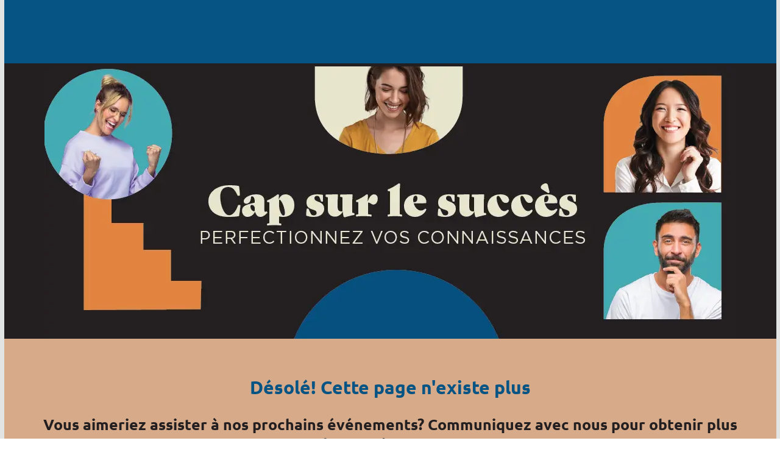

--- FILE ---
content_type: text/html;charset=utf-8
request_url: https://web.cvent.com/event/6b2a912f-886a-4dd9-b221-c3386b6bf39f
body_size: 81381
content:
<!DOCTYPE html><html lang="en"><head><meta charSet="utf-8"/><meta name="viewport" content="width=device-width, initial-scale=1"/><link rel="stylesheet" href="https://www.cvent-assets.com/@cvent/event-guestside-app/assets/3.13.5/_next/static/css/0f14ec369a82282b.css" crossorigin="anonymous" data-precedence="next"/><link rel="stylesheet" href="https://www.cvent-assets.com/@cvent/event-guestside-app/assets/3.13.5/_next/static/css/3df5bbb868614b6f.css" crossorigin="anonymous" data-precedence="next"/><link rel="stylesheet" href="https://www.cvent-assets.com/@cvent/event-guestside-app/assets/3.13.5/_next/static/css/a1d5d6fce58c864c.css" crossorigin="anonymous" data-precedence="next"/><link rel="stylesheet" href="https://www.cvent-assets.com/@cvent/event-guestside-app/assets/3.13.5/_next/static/css/fd75cad9610fe0f3.css" crossorigin="anonymous" data-precedence="next"/><link rel="stylesheet" href="https://www.cvent-assets.com/@cvent/event-guestside-app/assets/3.13.5/_next/static/css/33182473bfebc628.css" crossorigin="anonymous" data-precedence="next"/><link rel="stylesheet" href="https://www.cvent-assets.com/@cvent/event-guestside-app/assets/3.13.5/_next/static/css/727973242bb33abd.css" crossorigin="anonymous" data-precedence="next"/><link rel="stylesheet" href="https://www.cvent-assets.com/@cvent/event-guestside-app/assets/3.13.5/_next/static/css/01a7d7d2fb306aad.css" crossorigin="anonymous" data-precedence="next"/><link rel="preload" as="script" fetchPriority="low" href="https://www.cvent-assets.com/@cvent/event-guestside-app/assets/3.13.5/_next/static/chunks/webpack-3dd2bf89194e8ece.js" crossorigin=""/><script src="https://www.cvent-assets.com/@cvent/event-guestside-app/assets/3.13.5/_next/static/chunks/3480d7d2-ad138b235c79f9a0.js" async="" crossorigin=""></script><script src="https://www.cvent-assets.com/@cvent/event-guestside-app/assets/3.13.5/_next/static/chunks/36890-837682f544ca5401.js" async="" crossorigin=""></script><script src="https://www.cvent-assets.com/@cvent/event-guestside-app/assets/3.13.5/_next/static/chunks/main-app-8d31bbc6e71259c3.js" async="" crossorigin=""></script><script src="https://www.cvent-assets.com/@cvent/event-guestside-app/assets/3.13.5/_next/static/chunks/25790-9111d8057e1118da.js" async="" crossorigin=""></script><script src="https://www.cvent-assets.com/@cvent/event-guestside-app/assets/3.13.5/_next/static/chunks/40158-11d8c3098cffba17.js" async="" crossorigin=""></script><script src="https://www.cvent-assets.com/@cvent/event-guestside-app/assets/3.13.5/_next/static/chunks/9527-ee65e4ac5e66e8e6.js" async="" crossorigin=""></script><script src="https://www.cvent-assets.com/@cvent/event-guestside-app/assets/3.13.5/_next/static/chunks/16289-77b5cdbb04dd596b.js" async="" crossorigin=""></script><script src="https://www.cvent-assets.com/@cvent/event-guestside-app/assets/3.13.5/_next/static/chunks/17738-d9095f587fb89967.js" async="" crossorigin=""></script><script src="https://www.cvent-assets.com/@cvent/event-guestside-app/assets/3.13.5/_next/static/chunks/9655-18ae623060481739.js" async="" crossorigin=""></script><script src="https://www.cvent-assets.com/@cvent/event-guestside-app/assets/3.13.5/_next/static/chunks/69850-a5de1bb3fd430262.js" async="" crossorigin=""></script><script src="https://www.cvent-assets.com/@cvent/event-guestside-app/assets/3.13.5/_next/static/chunks/74134-f9a08b0070b64474.js" async="" crossorigin=""></script><script src="https://www.cvent-assets.com/@cvent/event-guestside-app/assets/3.13.5/_next/static/chunks/70772-1d6a96bfc754556e.js" async="" crossorigin=""></script><script src="https://www.cvent-assets.com/@cvent/event-guestside-app/assets/3.13.5/_next/static/chunks/6869-178e8a122548f5a0.js" async="" crossorigin=""></script><script src="https://www.cvent-assets.com/@cvent/event-guestside-app/assets/3.13.5/_next/static/chunks/39840-10b0adbbc2fa3016.js" async="" crossorigin=""></script><script src="https://www.cvent-assets.com/@cvent/event-guestside-app/assets/3.13.5/_next/static/chunks/26484-52275b7b57cfa7f8.js" async="" crossorigin=""></script><script src="https://www.cvent-assets.com/@cvent/event-guestside-app/assets/3.13.5/_next/static/chunks/app/global-error-58e2e36a2404dab0.js" async="" crossorigin=""></script><script src="https://www.cvent-assets.com/@cvent/event-guestside-app/assets/3.13.5/_next/static/chunks/app/error-8363b5dc357f2bb8.js" async="" crossorigin=""></script><script src="https://www.cvent-assets.com/@cvent/event-guestside-app/assets/3.13.5/_next/static/chunks/63144-68813a9d63ee461c.js" async="" crossorigin=""></script><script src="https://www.cvent-assets.com/@cvent/event-guestside-app/assets/3.13.5/_next/static/chunks/65231-f203de43eebfbbe6.js" async="" crossorigin=""></script><script src="https://www.cvent-assets.com/@cvent/event-guestside-app/assets/3.13.5/_next/static/chunks/49-68cb9e3e71655124.js" async="" crossorigin=""></script><script src="https://www.cvent-assets.com/@cvent/event-guestside-app/assets/3.13.5/_next/static/chunks/77084-2b61bb6e69e2c7bb.js" async="" crossorigin=""></script><script src="https://www.cvent-assets.com/@cvent/event-guestside-app/assets/3.13.5/_next/static/chunks/95398-0446c90a2db0ebde.js" async="" crossorigin=""></script><script src="https://www.cvent-assets.com/@cvent/event-guestside-app/assets/3.13.5/_next/static/chunks/47118-c1db9e3cb9da70a8.js" async="" crossorigin=""></script><script src="https://www.cvent-assets.com/@cvent/event-guestside-app/assets/3.13.5/_next/static/chunks/96789-1fd2447f98dacd6e.js" async="" crossorigin=""></script><script src="https://www.cvent-assets.com/@cvent/event-guestside-app/assets/3.13.5/_next/static/chunks/45549-0408a555193a4a3b.js" async="" crossorigin=""></script><script src="https://www.cvent-assets.com/@cvent/event-guestside-app/assets/3.13.5/_next/static/chunks/40802-e22a1f22f73c11cc.js" async="" crossorigin=""></script><script src="https://www.cvent-assets.com/@cvent/event-guestside-app/assets/3.13.5/_next/static/chunks/54013-c82b671290777aff.js" async="" crossorigin=""></script><script src="https://www.cvent-assets.com/@cvent/event-guestside-app/assets/3.13.5/_next/static/chunks/22583-783d084d0294306a.js" async="" crossorigin=""></script><script src="https://www.cvent-assets.com/@cvent/event-guestside-app/assets/3.13.5/_next/static/chunks/47054-f502aaddb8f6143c.js" async="" crossorigin=""></script><script src="https://www.cvent-assets.com/@cvent/event-guestside-app/assets/3.13.5/_next/static/chunks/20768-1e184b3fe493a0fa.js" async="" crossorigin=""></script><script src="https://www.cvent-assets.com/@cvent/event-guestside-app/assets/3.13.5/_next/static/chunks/52203-803abc075b46c865.js" async="" crossorigin=""></script><script src="https://www.cvent-assets.com/@cvent/event-guestside-app/assets/3.13.5/_next/static/chunks/56319-d329f86395e920b4.js" async="" crossorigin=""></script><script src="https://www.cvent-assets.com/@cvent/event-guestside-app/assets/3.13.5/_next/static/chunks/app/event/%5BeventId%5D/layout-4026a51942d98e89.js" async="" crossorigin=""></script><script src="https://www.cvent-assets.com/@cvent/event-guestside-app/assets/3.13.5/_next/static/chunks/dfbea3df-71d52d706056e136.js" async="" crossorigin=""></script><script src="https://www.cvent-assets.com/@cvent/event-guestside-app/assets/3.13.5/_next/static/chunks/16899-43377aa2e842787b.js" async="" crossorigin=""></script><script src="https://www.cvent-assets.com/@cvent/event-guestside-app/assets/3.13.5/_next/static/chunks/50350-3c2fdb9771d16320.js" async="" crossorigin=""></script><script src="https://www.cvent-assets.com/@cvent/event-guestside-app/assets/3.13.5/_next/static/chunks/99072-f61355a0e1e202ae.js" async="" crossorigin=""></script><script src="https://www.cvent-assets.com/@cvent/event-guestside-app/assets/3.13.5/_next/static/chunks/14134-2727ca0ac000a341.js" async="" crossorigin=""></script><script src="https://www.cvent-assets.com/@cvent/event-guestside-app/assets/3.13.5/_next/static/chunks/42561-4b6233735849c855.js" async="" crossorigin=""></script><script src="https://www.cvent-assets.com/@cvent/event-guestside-app/assets/3.13.5/_next/static/chunks/8870-76a73d85e0e30d61.js" async="" crossorigin=""></script><script src="https://www.cvent-assets.com/@cvent/event-guestside-app/assets/3.13.5/_next/static/chunks/32287-fddae1dbaa147aa9.js" async="" crossorigin=""></script><script src="https://www.cvent-assets.com/@cvent/event-guestside-app/assets/3.13.5/_next/static/chunks/86686-ffa5984a485fc8bf.js" async="" crossorigin=""></script><script src="https://www.cvent-assets.com/@cvent/event-guestside-app/assets/3.13.5/_next/static/chunks/32874-c1698db9c0d14f7e.js" async="" crossorigin=""></script><script src="https://www.cvent-assets.com/@cvent/event-guestside-app/assets/3.13.5/_next/static/chunks/57208-c7352c4af83aec38.js" async="" crossorigin=""></script><script src="https://www.cvent-assets.com/@cvent/event-guestside-app/assets/3.13.5/_next/static/chunks/92591-3d3168387337f322.js" async="" crossorigin=""></script><script src="https://www.cvent-assets.com/@cvent/event-guestside-app/assets/3.13.5/_next/static/chunks/40926-31eaaa06bc3ea1ea.js" async="" crossorigin=""></script><script src="https://www.cvent-assets.com/@cvent/event-guestside-app/assets/3.13.5/_next/static/chunks/72665-437ec3e6f5ad1d93.js" async="" crossorigin=""></script><script src="https://www.cvent-assets.com/@cvent/event-guestside-app/assets/3.13.5/_next/static/chunks/5806-9e540617a5d94a7b.js" async="" crossorigin=""></script><script src="https://www.cvent-assets.com/@cvent/event-guestside-app/assets/3.13.5/_next/static/chunks/18486-8139d89680858ed4.js" async="" crossorigin=""></script><script src="https://www.cvent-assets.com/@cvent/event-guestside-app/assets/3.13.5/_next/static/chunks/33401-702a5eb72b030ee8.js" async="" crossorigin=""></script><script src="https://www.cvent-assets.com/@cvent/event-guestside-app/assets/3.13.5/_next/static/chunks/41603-f9b209615048bd29.js" async="" crossorigin=""></script><script src="https://www.cvent-assets.com/@cvent/event-guestside-app/assets/3.13.5/_next/static/chunks/95025-fd36a1cb8aab9989.js" async="" crossorigin=""></script><script src="https://www.cvent-assets.com/@cvent/event-guestside-app/assets/3.13.5/_next/static/chunks/9692-a6824883ac3f59e0.js" async="" crossorigin=""></script><script src="https://www.cvent-assets.com/@cvent/event-guestside-app/assets/3.13.5/_next/static/chunks/66634-e1a1404925ab77c6.js" async="" crossorigin=""></script><script src="https://www.cvent-assets.com/@cvent/event-guestside-app/assets/3.13.5/_next/static/chunks/38486-055524503152766b.js" async="" crossorigin=""></script><script src="https://www.cvent-assets.com/@cvent/event-guestside-app/assets/3.13.5/_next/static/chunks/89201-8a240e50b7b43354.js" async="" crossorigin=""></script><script src="https://www.cvent-assets.com/@cvent/event-guestside-app/assets/3.13.5/_next/static/chunks/43604-c70622ca6f3e5243.js" async="" crossorigin=""></script><script src="https://www.cvent-assets.com/@cvent/event-guestside-app/assets/3.13.5/_next/static/chunks/95526-a9532de9daeea40a.js" async="" crossorigin=""></script><script src="https://www.cvent-assets.com/@cvent/event-guestside-app/assets/3.13.5/_next/static/chunks/3631-3cddd149d5847bed.js" async="" crossorigin=""></script><script src="https://www.cvent-assets.com/@cvent/event-guestside-app/assets/3.13.5/_next/static/chunks/37433-e4b930fc2faa0471.js" async="" crossorigin=""></script><script src="https://www.cvent-assets.com/@cvent/event-guestside-app/assets/3.13.5/_next/static/chunks/31226-db50b584da5414b3.js" async="" crossorigin=""></script><script src="https://www.cvent-assets.com/@cvent/event-guestside-app/assets/3.13.5/_next/static/chunks/33337-e6ca626e641a5bb5.js" async="" crossorigin=""></script><script src="https://www.cvent-assets.com/@cvent/event-guestside-app/assets/3.13.5/_next/static/chunks/35277-8eaffd58a60db0cf.js" async="" crossorigin=""></script><script src="https://www.cvent-assets.com/@cvent/event-guestside-app/assets/3.13.5/_next/static/chunks/10885-f70e3e8b00baf28f.js" async="" crossorigin=""></script><script src="https://www.cvent-assets.com/@cvent/event-guestside-app/assets/3.13.5/_next/static/chunks/84523-dd3bc47555785f21.js" async="" crossorigin=""></script><script src="https://www.cvent-assets.com/@cvent/event-guestside-app/assets/3.13.5/_next/static/chunks/94959-cccbe3512089e6e0.js" async="" crossorigin=""></script><script src="https://www.cvent-assets.com/@cvent/event-guestside-app/assets/3.13.5/_next/static/chunks/31803-5e5f91265b578a46.js" async="" crossorigin=""></script><script src="https://www.cvent-assets.com/@cvent/event-guestside-app/assets/3.13.5/_next/static/chunks/25134-246a3912e72972dd.js" async="" crossorigin=""></script><script src="https://www.cvent-assets.com/@cvent/event-guestside-app/assets/3.13.5/_next/static/chunks/app/event/%5BeventId%5D/%5BpageId%5D/page-1607131520c75688.js" async="" crossorigin=""></script><link rel="preload" href="https://www.cvent-assets.com/@cvent/event-guestside-app/assets/3.13.5/_next/static/css/803c2536a78113f6.css" as="style" crossorigin=""/><link rel="preload" href="https://www.cvent-assets.com/@cvent/event-guestside-app/assets/3.13.5/_next/static/css/b8b0550217790201.css" as="style" crossorigin=""/><link rel="preload" href="https://www.cvent-assets.com/@cvent/event-guestside-app/assets/3.13.5/_next/static/css/3835b79935280473.css" as="style" crossorigin=""/><link rel="preload" href="https://www.cvent-assets.com/@cvent/event-guestside-app/assets/3.13.5/_next/static/css/23a6c78e2d17c919.css" as="style" crossorigin=""/><link rel="preload" href="https://www.cvent-assets.com/@cvent/event-guestside-app/assets/3.13.5/_next/static/css/56a2c5995275ee06.css" as="style" crossorigin=""/><link rel="preload" href="https://www.cvent-assets.com/@cvent/event-guestside-app/assets/3.13.5/_next/static/css/386c2c3f46f71e23.css" as="style" crossorigin=""/><link rel="preload" href="https://www.cvent-assets.com/@cvent/event-guestside-app/assets/3.13.5/_next/static/css/f250d6ebd81733b8.css" as="style" crossorigin=""/><link rel="preload" href="https://www.cvent-assets.com/@cvent/event-guestside-app/assets/3.13.5/_next/static/css/958e9a57c292c11e.css" as="style" crossorigin=""/><link rel="preload" href="https://www.cvent-assets.com/@cvent/event-guestside-app/assets/3.13.5/_next/static/css/897c9b2751c17d61.css" as="style" crossorigin=""/><link rel="preload" href="https://www.cvent-assets.com/@cvent/event-guestside-app/assets/3.13.5/_next/static/css/57679c8c0fee30fb.css" as="style" crossorigin=""/><link rel="preload" href="https://www.cvent-assets.com/@cvent/event-guestside-app/assets/3.13.5/_next/static/css/51e1dda7a8d4506d.css" as="style" crossorigin=""/><link rel="preload" href="https://www.cvent-assets.com/@cvent/event-guestside-app/assets/3.13.5/_next/static/css/77b437b6444ab643.css" as="style" crossorigin=""/><link rel="preload" href="https://www.cvent-assets.com/@cvent/event-guestside-app/assets/3.13.5/_next/static/css/523a7647fcf95b6e.css" as="style" crossorigin=""/><link rel="preload" href="https://www.cvent-assets.com/@cvent/event-guestside-app/assets/3.13.5/_next/static/css/c2cb7fbfef6b63d6.css" as="style" crossorigin=""/><link rel="preload" href="https://www.cvent-assets.com/@cvent/event-guestside-app/assets/3.13.5/_next/static/css/2053d8462213b928.css" as="style" crossorigin=""/><link rel="preload" href="https://www.cvent-assets.com/@cvent/event-guestside-app/assets/3.13.5/_next/static/css/f200b28ef8e9a0d4.css" as="style" crossorigin=""/><link rel="preload" href="https://www.cvent-assets.com/@cvent/event-guestside-app/assets/3.13.5/_next/static/css/25b692a160c78f2c.css" as="style" crossorigin=""/><link rel="preload" href="https://www.cvent-assets.com/@cvent/event-guestside-app/assets/3.13.5/_next/static/css/ee00930ef2e50cc5.css" as="style" crossorigin=""/><link rel="preload" href="https://www.cvent-assets.com/@cvent/event-guestside-app/assets/3.13.5/_next/static/css/d64d31b47d5cb93f.css" as="style" crossorigin=""/><link rel="preload" href="https://www.cvent-assets.com/@cvent/event-guestside-app/assets/3.13.5/_next/static/css/22b80aae54940e5b.css" as="style" crossorigin=""/><link rel="preload" href="https://www.cvent-assets.com/@cvent/event-guestside-app/assets/3.13.5/_next/static/css/32c02fd04bd497bb.css" as="style" crossorigin=""/><link rel="preload" href="https://www.cvent-assets.com/@cvent/event-guestside-app/assets/3.13.5/_next/static/css/2c302ab02b08849b.css" as="style" crossorigin=""/><link rel="preload" href="https://www.cvent-assets.com/@cvent/event-guestside-app/assets/3.13.5/_next/static/css/da4a6bcd167f3290.css" as="style" crossorigin=""/><link rel="preload" href="https://www.cvent-assets.com/@cvent/event-guestside-app/assets/3.13.5/_next/static/css/d954075afedf0586.css" as="style" crossorigin=""/><link rel="preload" href="https://www.cvent-assets.com/@cvent/event-guestside-app/assets/3.13.5/_next/static/css/4f13ba7288fee947.css" as="style" crossorigin=""/><link rel="preload" href="https://www.cvent-assets.com/@cvent/event-guestside-app/assets/3.13.5/_next/static/css/ee2f549a3e85b378.css" as="style" crossorigin=""/><link rel="preload" href="https://www.cvent-assets.com/@cvent/event-guestside-app/assets/3.13.5/_next/static/css/4c3704e3eb0a0df4.css" as="style" crossorigin=""/><link rel="preload" href="https://www.cvent-assets.com/@cvent/event-guestside-app/assets/3.13.5/_next/static/css/c150a04f65cba40b.css" as="style" crossorigin=""/><link rel="preload" href="https://www.cvent-assets.com/@cvent/event-guestside-app/assets/3.13.5/_next/static/css/5ed492a7dea6d451.css" as="style" crossorigin=""/><link rel="preload" href="https://www.cvent-assets.com/@cvent/event-guestside-app/assets/3.13.5/_next/static/css/b9e8e42df0dee4cf.css" as="style" crossorigin=""/><link rel="preload" href="https://www.cvent-assets.com/@cvent/event-guestside-app/assets/3.13.5/_next/static/css/ec1baef83267217a.css" as="style" crossorigin=""/><link rel="preload" href="https://www.cvent-assets.com/@cvent/event-guestside-app/assets/3.13.5/_next/static/css/4ff8005d058252f9.css" as="style" crossorigin=""/><link rel="preload" href="https://www.cvent-assets.com/@cvent/event-guestside-app/assets/3.13.5/_next/static/css/aaee16c18ed3fc60.css" as="style" crossorigin=""/><link rel="preload" href="https://www.cvent-assets.com/@cvent/event-guestside-app/assets/3.13.5/_next/static/css/8024eed8c1ac7bbd.css" as="style" crossorigin=""/><link rel="preload" href="https://www.cvent-assets.com/@cvent/event-guestside-app/assets/3.13.5/_next/static/css/6f83d74a4a06855b.css" as="style" crossorigin=""/><link rel="preload" href="https://www.cvent-assets.com/@cvent/event-guestside-app/assets/3.13.5/_next/static/css/5442e790a605e01f.css" as="style" crossorigin=""/><link rel="preload" href="https://www.cvent-assets.com/@cvent/event-guestside-app/assets/3.13.5/_next/static/css/29fc7ac1ceb178ac.css" as="style" crossorigin=""/><link rel="preload" href="https://www.cvent-assets.com/@cvent/event-guestside-app/assets/3.13.5/_next/static/css/d7a997d92b0598be.css" as="style" crossorigin=""/><link rel="preload" href="https://www.cvent-assets.com/@cvent/event-guestside-app/assets/3.13.5/_next/static/css/c3e679a88e922bbb.css" as="style" crossorigin=""/><link rel="preload" href="https://www.cvent-assets.com/@cvent/event-guestside-app/assets/3.13.5/_next/static/css/9b8761bb2a33609b.css" as="style" crossorigin=""/><link rel="preload" href="https://www.cvent-assets.com/@cvent/event-guestside-app/assets/3.13.5/_next/static/css/e164afbcc55ba3cf.css" as="style" crossorigin=""/><title>Événement archivé - CAP SUR LE SUCCÈS - Webinaire</title><meta name="robots" content="noindex"/><script src="https://www.cvent-assets.com/@cvent/event-guestside-app/assets/3.13.5/_next/static/chunks/polyfills-42372ed130431b0a.js" crossorigin="anonymous" noModule=""></script></head><body class="carina" data-carina-theme="white"><noscript id="__next_css__DO_NOT_USE__"></noscript><!--$?--><template id="B:0"></template><div class="loading__dragContainer___f637" id="initialPageLoadSpinner"><div class="loading__outerContainer___f637"><div class="loading__container___f637"><div class="loading__outerCircle___f637 loading__circle___f637"></div></div></div></div><!--/$--><script src="https://www.cvent-assets.com/@cvent/event-guestside-app/assets/3.13.5/_next/static/chunks/webpack-3dd2bf89194e8ece.js" crossorigin="" async=""></script><script>(self.__next_f=self.__next_f||[]).push([0]);self.__next_f.push([2,null])</script><script>self.__next_f.push([1,"1:HL[\"https://www.cvent-assets.com/@cvent/event-guestside-app/assets/3.13.5/_next/static/css/0f14ec369a82282b.css\",\"style\",{\"crossOrigin\":\"\"}]\n2:HL[\"https://www.cvent-assets.com/@cvent/event-guestside-app/assets/3.13.5/_next/static/css/3df5bbb868614b6f.css\",\"style\",{\"crossOrigin\":\"\"}]\n3:HL[\"https://www.cvent-assets.com/@cvent/event-guestside-app/assets/3.13.5/_next/static/css/a1d5d6fce58c864c.css\",\"style\",{\"crossOrigin\":\"\"}]\n4:HL[\"https://www.cvent-assets.com/@cvent/event-guestside-app/assets/3.13.5/_next/static/css/fd75cad9610fe0f3.css\",\"style\",{\"crossOrigin\":\"\"}]\n5:HL[\"https://www.cvent-assets.com/@cvent/event-guestside-app/assets/3.13.5/_next/static/css/33182473bfebc628.css\",\"style\",{\"crossOrigin\":\"\"}]\n6:HL[\"https://www.cvent-assets.com/@cvent/event-guestside-app/assets/3.13.5/_next/static/css/727973242bb33abd.css\",\"style\",{\"crossOrigin\":\"\"}]\n7:HL[\"https://www.cvent-assets.com/@cvent/event-guestside-app/assets/3.13.5/_next/static/css/01a7d7d2fb306aad.css\",\"style\",{\"crossOrigin\":\"\"}]\n8:HL[\"https://www.cvent-assets.com/@cvent/event-guestside-app/assets/3.13.5/_next/static/css/803c2536a78113f6.css\",\"style\",{\"crossOrigin\":\"\"}]\n9:HL[\"https://www.cvent-assets.com/@cvent/event-guestside-app/assets/3.13.5/_next/static/css/b8b0550217790201.css\",\"style\",{\"crossOrigin\":\"\"}]\na:HL[\"https://www.cvent-assets.com/@cvent/event-guestside-app/assets/3.13.5/_next/static/css/3835b79935280473.css\",\"style\",{\"crossOrigin\":\"\"}]\nb:HL[\"https://www.cvent-assets.com/@cvent/event-guestside-app/assets/3.13.5/_next/static/css/23a6c78e2d17c919.css\",\"style\",{\"crossOrigin\":\"\"}]\nc:HL[\"https://www.cvent-assets.com/@cvent/event-guestside-app/assets/3.13.5/_next/static/css/56a2c5995275ee06.css\",\"style\",{\"crossOrigin\":\"\"}]\nd:HL[\"https://www.cvent-assets.com/@cvent/event-guestside-app/assets/3.13.5/_next/static/css/386c2c3f46f71e23.css\",\"style\",{\"crossOrigin\":\"\"}]\ne:HL[\"https://www.cvent-assets.com/@cvent/event-guestside-app/assets/3.13.5/_next/static/css/f250d6ebd81733b8.css\",\"style\",{\"crossOrigin\":\"\"}]\nf:HL[\"https://www.cvent-assets.com/@cvent/even"])</script><script>self.__next_f.push([1,"t-guestside-app/assets/3.13.5/_next/static/css/958e9a57c292c11e.css\",\"style\",{\"crossOrigin\":\"\"}]\n10:HL[\"https://www.cvent-assets.com/@cvent/event-guestside-app/assets/3.13.5/_next/static/css/897c9b2751c17d61.css\",\"style\",{\"crossOrigin\":\"\"}]\n11:HL[\"https://www.cvent-assets.com/@cvent/event-guestside-app/assets/3.13.5/_next/static/css/57679c8c0fee30fb.css\",\"style\",{\"crossOrigin\":\"\"}]\n12:HL[\"https://www.cvent-assets.com/@cvent/event-guestside-app/assets/3.13.5/_next/static/css/51e1dda7a8d4506d.css\",\"style\",{\"crossOrigin\":\"\"}]\n13:HL[\"https://www.cvent-assets.com/@cvent/event-guestside-app/assets/3.13.5/_next/static/css/77b437b6444ab643.css\",\"style\",{\"crossOrigin\":\"\"}]\n14:HL[\"https://www.cvent-assets.com/@cvent/event-guestside-app/assets/3.13.5/_next/static/css/523a7647fcf95b6e.css\",\"style\",{\"crossOrigin\":\"\"}]\n15:HL[\"https://www.cvent-assets.com/@cvent/event-guestside-app/assets/3.13.5/_next/static/css/c2cb7fbfef6b63d6.css\",\"style\",{\"crossOrigin\":\"\"}]\n16:HL[\"https://www.cvent-assets.com/@cvent/event-guestside-app/assets/3.13.5/_next/static/css/2053d8462213b928.css\",\"style\",{\"crossOrigin\":\"\"}]\n17:HL[\"https://www.cvent-assets.com/@cvent/event-guestside-app/assets/3.13.5/_next/static/css/f200b28ef8e9a0d4.css\",\"style\",{\"crossOrigin\":\"\"}]\n18:HL[\"https://www.cvent-assets.com/@cvent/event-guestside-app/assets/3.13.5/_next/static/css/25b692a160c78f2c.css\",\"style\",{\"crossOrigin\":\"\"}]\n19:HL[\"https://www.cvent-assets.com/@cvent/event-guestside-app/assets/3.13.5/_next/static/css/ee00930ef2e50cc5.css\",\"style\",{\"crossOrigin\":\"\"}]\n1a:HL[\"https://www.cvent-assets.com/@cvent/event-guestside-app/assets/3.13.5/_next/static/css/d64d31b47d5cb93f.css\",\"style\",{\"crossOrigin\":\"\"}]\n1b:HL[\"https://www.cvent-assets.com/@cvent/event-guestside-app/assets/3.13.5/_next/static/css/22b80aae54940e5b.css\",\"style\",{\"crossOrigin\":\"\"}]\n1c:HL[\"https://www.cvent-assets.com/@cvent/event-guestside-app/assets/3.13.5/_next/static/css/32c02fd04bd497bb.css\",\"style\",{\"crossOrigin\":\"\"}]\n1d:HL[\"https://www.cvent-assets.com/@cvent/event-guestside-app/assets/3.13.5/_n"])</script><script>self.__next_f.push([1,"ext/static/css/2c302ab02b08849b.css\",\"style\",{\"crossOrigin\":\"\"}]\n1e:HL[\"https://www.cvent-assets.com/@cvent/event-guestside-app/assets/3.13.5/_next/static/css/da4a6bcd167f3290.css\",\"style\",{\"crossOrigin\":\"\"}]\n1f:HL[\"https://www.cvent-assets.com/@cvent/event-guestside-app/assets/3.13.5/_next/static/css/d954075afedf0586.css\",\"style\",{\"crossOrigin\":\"\"}]\n20:HL[\"https://www.cvent-assets.com/@cvent/event-guestside-app/assets/3.13.5/_next/static/css/4f13ba7288fee947.css\",\"style\",{\"crossOrigin\":\"\"}]\n21:HL[\"https://www.cvent-assets.com/@cvent/event-guestside-app/assets/3.13.5/_next/static/css/ee2f549a3e85b378.css\",\"style\",{\"crossOrigin\":\"\"}]\n22:HL[\"https://www.cvent-assets.com/@cvent/event-guestside-app/assets/3.13.5/_next/static/css/4c3704e3eb0a0df4.css\",\"style\",{\"crossOrigin\":\"\"}]\n23:HL[\"https://www.cvent-assets.com/@cvent/event-guestside-app/assets/3.13.5/_next/static/css/c150a04f65cba40b.css\",\"style\",{\"crossOrigin\":\"\"}]\n24:HL[\"https://www.cvent-assets.com/@cvent/event-guestside-app/assets/3.13.5/_next/static/css/5ed492a7dea6d451.css\",\"style\",{\"crossOrigin\":\"\"}]\n25:HL[\"https://www.cvent-assets.com/@cvent/event-guestside-app/assets/3.13.5/_next/static/css/b9e8e42df0dee4cf.css\",\"style\",{\"crossOrigin\":\"\"}]\n26:HL[\"https://www.cvent-assets.com/@cvent/event-guestside-app/assets/3.13.5/_next/static/css/ec1baef83267217a.css\",\"style\",{\"crossOrigin\":\"\"}]\n27:HL[\"https://www.cvent-assets.com/@cvent/event-guestside-app/assets/3.13.5/_next/static/css/4ff8005d058252f9.css\",\"style\",{\"crossOrigin\":\"\"}]\n28:HL[\"https://www.cvent-assets.com/@cvent/event-guestside-app/assets/3.13.5/_next/static/css/aaee16c18ed3fc60.css\",\"style\",{\"crossOrigin\":\"\"}]\n29:HL[\"https://www.cvent-assets.com/@cvent/event-guestside-app/assets/3.13.5/_next/static/css/8024eed8c1ac7bbd.css\",\"style\",{\"crossOrigin\":\"\"}]\n2a:HL[\"https://www.cvent-assets.com/@cvent/event-guestside-app/assets/3.13.5/_next/static/css/6f83d74a4a06855b.css\",\"style\",{\"crossOrigin\":\"\"}]\n2b:HL[\"https://www.cvent-assets.com/@cvent/event-guestside-app/assets/3.13.5/_next/static/css/5442e790a605e01f."])</script><script>self.__next_f.push([1,"css\",\"style\",{\"crossOrigin\":\"\"}]\n2c:HL[\"https://www.cvent-assets.com/@cvent/event-guestside-app/assets/3.13.5/_next/static/css/29fc7ac1ceb178ac.css\",\"style\",{\"crossOrigin\":\"\"}]\n2d:HL[\"https://www.cvent-assets.com/@cvent/event-guestside-app/assets/3.13.5/_next/static/css/d7a997d92b0598be.css\",\"style\",{\"crossOrigin\":\"\"}]\n2e:HL[\"https://www.cvent-assets.com/@cvent/event-guestside-app/assets/3.13.5/_next/static/css/c3e679a88e922bbb.css\",\"style\",{\"crossOrigin\":\"\"}]\n2f:HL[\"https://www.cvent-assets.com/@cvent/event-guestside-app/assets/3.13.5/_next/static/css/9b8761bb2a33609b.css\",\"style\",{\"crossOrigin\":\"\"}]\n30:HL[\"https://www.cvent-assets.com/@cvent/event-guestside-app/assets/3.13.5/_next/static/css/e164afbcc55ba3cf.css\",\"style\",{\"crossOrigin\":\"\"}]\n"])</script><script>self.__next_f.push([1,"31:I[23666,[],\"\"]\n34:I[23345,[],\"\"]\n37:I[94202,[],\"\"]\n3b:I[79973,[\"25790\",\"static/chunks/25790-9111d8057e1118da.js\",\"40158\",\"static/chunks/40158-11d8c3098cffba17.js\",\"9527\",\"static/chunks/9527-ee65e4ac5e66e8e6.js\",\"16289\",\"static/chunks/16289-77b5cdbb04dd596b.js\",\"17738\",\"static/chunks/17738-d9095f587fb89967.js\",\"9655\",\"static/chunks/9655-18ae623060481739.js\",\"69850\",\"static/chunks/69850-a5de1bb3fd430262.js\",\"74134\",\"static/chunks/74134-f9a08b0070b64474.js\",\"70772\",\"static/chunks/70772-1d6a96bfc754556e.js\",\"6869\",\"static/chunks/6869-178e8a122548f5a0.js\",\"39840\",\"static/chunks/39840-10b0adbbc2fa3016.js\",\"26484\",\"static/chunks/26484-52275b7b57cfa7f8.js\",\"16470\",\"static/chunks/app/global-error-58e2e36a2404dab0.js\"],\"default\"]\n35:[\"eventId\",\"6b2a912f-886a-4dd9-b221-c3386b6bf39f\",\"d\"]\n36:[\"pageId\",\"summary\",\"d\"]\n3c:[]\n"])</script><script>self.__next_f.push([1,"0:[\"$\",\"$L31\",null,{\"buildId\":\"bnMHvEgXcwWRp_K1AhYaI\",\"assetPrefix\":\"https://www.cvent-assets.com/@cvent/event-guestside-app/assets/3.13.5\",\"urlParts\":[\"\",\"event\",\"6b2a912f-886a-4dd9-b221-c3386b6bf39f?environment=P2\"],\"initialTree\":[\"\",{\"children\":[\"event\",{\"children\":[[\"eventId\",\"6b2a912f-886a-4dd9-b221-c3386b6bf39f\",\"d\"],{\"children\":[[\"pageId\",\"summary\",\"d\"],{\"children\":[\"__PAGE__\",{}]}]}]}]},\"$undefined\",\"$undefined\",true],\"initialSeedData\":[\"\",{\"children\":[\"event\",{\"children\":[[\"eventId\",\"6b2a912f-886a-4dd9-b221-c3386b6bf39f\",\"d\"],{\"children\":[[\"pageId\",\"summary\",\"d\"],{\"children\":[\"__PAGE__\",{},[[\"$L32\",\"$L33\",[[\"$\",\"link\",\"0\",{\"rel\":\"stylesheet\",\"href\":\"https://www.cvent-assets.com/@cvent/event-guestside-app/assets/3.13.5/_next/static/css/803c2536a78113f6.css\",\"precedence\":\"next\",\"crossOrigin\":\"anonymous\"}],[\"$\",\"link\",\"1\",{\"rel\":\"stylesheet\",\"href\":\"https://www.cvent-assets.com/@cvent/event-guestside-app/assets/3.13.5/_next/static/css/b8b0550217790201.css\",\"precedence\":\"next\",\"crossOrigin\":\"anonymous\"}],[\"$\",\"link\",\"2\",{\"rel\":\"stylesheet\",\"href\":\"https://www.cvent-assets.com/@cvent/event-guestside-app/assets/3.13.5/_next/static/css/3835b79935280473.css\",\"precedence\":\"next\",\"crossOrigin\":\"anonymous\"}],[\"$\",\"link\",\"3\",{\"rel\":\"stylesheet\",\"href\":\"https://www.cvent-assets.com/@cvent/event-guestside-app/assets/3.13.5/_next/static/css/23a6c78e2d17c919.css\",\"precedence\":\"next\",\"crossOrigin\":\"anonymous\"}],[\"$\",\"link\",\"4\",{\"rel\":\"stylesheet\",\"href\":\"https://www.cvent-assets.com/@cvent/event-guestside-app/assets/3.13.5/_next/static/css/56a2c5995275ee06.css\",\"precedence\":\"next\",\"crossOrigin\":\"anonymous\"}],[\"$\",\"link\",\"5\",{\"rel\":\"stylesheet\",\"href\":\"https://www.cvent-assets.com/@cvent/event-guestside-app/assets/3.13.5/_next/static/css/386c2c3f46f71e23.css\",\"precedence\":\"next\",\"crossOrigin\":\"anonymous\"}],[\"$\",\"link\",\"6\",{\"rel\":\"stylesheet\",\"href\":\"https://www.cvent-assets.com/@cvent/event-guestside-app/assets/3.13.5/_next/static/css/f250d6ebd81733b8.css\",\"precedence\":\"next\",\"crossOrigin\":\"anonymous\"}],[\"$\",\"link\",\"7\",{\"rel\":\"stylesheet\",\"href\":\"https://www.cvent-assets.com/@cvent/event-guestside-app/assets/3.13.5/_next/static/css/958e9a57c292c11e.css\",\"precedence\":\"next\",\"crossOrigin\":\"anonymous\"}],[\"$\",\"link\",\"8\",{\"rel\":\"stylesheet\",\"href\":\"https://www.cvent-assets.com/@cvent/event-guestside-app/assets/3.13.5/_next/static/css/897c9b2751c17d61.css\",\"precedence\":\"next\",\"crossOrigin\":\"anonymous\"}],[\"$\",\"link\",\"9\",{\"rel\":\"stylesheet\",\"href\":\"https://www.cvent-assets.com/@cvent/event-guestside-app/assets/3.13.5/_next/static/css/57679c8c0fee30fb.css\",\"precedence\":\"next\",\"crossOrigin\":\"anonymous\"}],[\"$\",\"link\",\"10\",{\"rel\":\"stylesheet\",\"href\":\"https://www.cvent-assets.com/@cvent/event-guestside-app/assets/3.13.5/_next/static/css/51e1dda7a8d4506d.css\",\"precedence\":\"next\",\"crossOrigin\":\"anonymous\"}],[\"$\",\"link\",\"11\",{\"rel\":\"stylesheet\",\"href\":\"https://www.cvent-assets.com/@cvent/event-guestside-app/assets/3.13.5/_next/static/css/77b437b6444ab643.css\",\"precedence\":\"next\",\"crossOrigin\":\"anonymous\"}],[\"$\",\"link\",\"12\",{\"rel\":\"stylesheet\",\"href\":\"https://www.cvent-assets.com/@cvent/event-guestside-app/assets/3.13.5/_next/static/css/523a7647fcf95b6e.css\",\"precedence\":\"next\",\"crossOrigin\":\"anonymous\"}],[\"$\",\"link\",\"13\",{\"rel\":\"stylesheet\",\"href\":\"https://www.cvent-assets.com/@cvent/event-guestside-app/assets/3.13.5/_next/static/css/c2cb7fbfef6b63d6.css\",\"precedence\":\"next\",\"crossOrigin\":\"anonymous\"}],[\"$\",\"link\",\"14\",{\"rel\":\"stylesheet\",\"href\":\"https://www.cvent-assets.com/@cvent/event-guestside-app/assets/3.13.5/_next/static/css/2053d8462213b928.css\",\"precedence\":\"next\",\"crossOrigin\":\"anonymous\"}],[\"$\",\"link\",\"15\",{\"rel\":\"stylesheet\",\"href\":\"https://www.cvent-assets.com/@cvent/event-guestside-app/assets/3.13.5/_next/static/css/f200b28ef8e9a0d4.css\",\"precedence\":\"next\",\"crossOrigin\":\"anonymous\"}],[\"$\",\"link\",\"16\",{\"rel\":\"stylesheet\",\"href\":\"https://www.cvent-assets.com/@cvent/event-guestside-app/assets/3.13.5/_next/static/css/25b692a160c78f2c.css\",\"precedence\":\"next\",\"crossOrigin\":\"anonymous\"}],[\"$\",\"link\",\"17\",{\"rel\":\"stylesheet\",\"href\":\"https://www.cvent-assets.com/@cvent/event-guestside-app/assets/3.13.5/_next/static/css/ee00930ef2e50cc5.css\",\"precedence\":\"next\",\"crossOrigin\":\"anonymous\"}],[\"$\",\"link\",\"18\",{\"rel\":\"stylesheet\",\"href\":\"https://www.cvent-assets.com/@cvent/event-guestside-app/assets/3.13.5/_next/static/css/d64d31b47d5cb93f.css\",\"precedence\":\"next\",\"crossOrigin\":\"anonymous\"}],[\"$\",\"link\",\"19\",{\"rel\":\"stylesheet\",\"href\":\"https://www.cvent-assets.com/@cvent/event-guestside-app/assets/3.13.5/_next/static/css/22b80aae54940e5b.css\",\"precedence\":\"next\",\"crossOrigin\":\"anonymous\"}],[\"$\",\"link\",\"20\",{\"rel\":\"stylesheet\",\"href\":\"https://www.cvent-assets.com/@cvent/event-guestside-app/assets/3.13.5/_next/static/css/32c02fd04bd497bb.css\",\"precedence\":\"next\",\"crossOrigin\":\"anonymous\"}],[\"$\",\"link\",\"21\",{\"rel\":\"stylesheet\",\"href\":\"https://www.cvent-assets.com/@cvent/event-guestside-app/assets/3.13.5/_next/static/css/2c302ab02b08849b.css\",\"precedence\":\"next\",\"crossOrigin\":\"anonymous\"}],[\"$\",\"link\",\"22\",{\"rel\":\"stylesheet\",\"href\":\"https://www.cvent-assets.com/@cvent/event-guestside-app/assets/3.13.5/_next/static/css/da4a6bcd167f3290.css\",\"precedence\":\"next\",\"crossOrigin\":\"anonymous\"}],[\"$\",\"link\",\"23\",{\"rel\":\"stylesheet\",\"href\":\"https://www.cvent-assets.com/@cvent/event-guestside-app/assets/3.13.5/_next/static/css/d954075afedf0586.css\",\"precedence\":\"next\",\"crossOrigin\":\"anonymous\"}],[\"$\",\"link\",\"24\",{\"rel\":\"stylesheet\",\"href\":\"https://www.cvent-assets.com/@cvent/event-guestside-app/assets/3.13.5/_next/static/css/4f13ba7288fee947.css\",\"precedence\":\"next\",\"crossOrigin\":\"anonymous\"}],[\"$\",\"link\",\"25\",{\"rel\":\"stylesheet\",\"href\":\"https://www.cvent-assets.com/@cvent/event-guestside-app/assets/3.13.5/_next/static/css/ee2f549a3e85b378.css\",\"precedence\":\"next\",\"crossOrigin\":\"anonymous\"}],[\"$\",\"link\",\"26\",{\"rel\":\"stylesheet\",\"href\":\"https://www.cvent-assets.com/@cvent/event-guestside-app/assets/3.13.5/_next/static/css/4c3704e3eb0a0df4.css\",\"precedence\":\"next\",\"crossOrigin\":\"anonymous\"}],[\"$\",\"link\",\"27\",{\"rel\":\"stylesheet\",\"href\":\"https://www.cvent-assets.com/@cvent/event-guestside-app/assets/3.13.5/_next/static/css/c150a04f65cba40b.css\",\"precedence\":\"next\",\"crossOrigin\":\"anonymous\"}],[\"$\",\"link\",\"28\",{\"rel\":\"stylesheet\",\"href\":\"https://www.cvent-assets.com/@cvent/event-guestside-app/assets/3.13.5/_next/static/css/5ed492a7dea6d451.css\",\"precedence\":\"next\",\"crossOrigin\":\"anonymous\"}],[\"$\",\"link\",\"29\",{\"rel\":\"stylesheet\",\"href\":\"https://www.cvent-assets.com/@cvent/event-guestside-app/assets/3.13.5/_next/static/css/b9e8e42df0dee4cf.css\",\"precedence\":\"next\",\"crossOrigin\":\"anonymous\"}],[\"$\",\"link\",\"30\",{\"rel\":\"stylesheet\",\"href\":\"https://www.cvent-assets.com/@cvent/event-guestside-app/assets/3.13.5/_next/static/css/ec1baef83267217a.css\",\"precedence\":\"next\",\"crossOrigin\":\"anonymous\"}],[\"$\",\"link\",\"31\",{\"rel\":\"stylesheet\",\"href\":\"https://www.cvent-assets.com/@cvent/event-guestside-app/assets/3.13.5/_next/static/css/4ff8005d058252f9.css\",\"precedence\":\"next\",\"crossOrigin\":\"anonymous\"}],[\"$\",\"link\",\"32\",{\"rel\":\"stylesheet\",\"href\":\"https://www.cvent-assets.com/@cvent/event-guestside-app/assets/3.13.5/_next/static/css/aaee16c18ed3fc60.css\",\"precedence\":\"next\",\"crossOrigin\":\"anonymous\"}],[\"$\",\"link\",\"33\",{\"rel\":\"stylesheet\",\"href\":\"https://www.cvent-assets.com/@cvent/event-guestside-app/assets/3.13.5/_next/static/css/8024eed8c1ac7bbd.css\",\"precedence\":\"next\",\"crossOrigin\":\"anonymous\"}],[\"$\",\"link\",\"34\",{\"rel\":\"stylesheet\",\"href\":\"https://www.cvent-assets.com/@cvent/event-guestside-app/assets/3.13.5/_next/static/css/6f83d74a4a06855b.css\",\"precedence\":\"next\",\"crossOrigin\":\"anonymous\"}],[\"$\",\"link\",\"35\",{\"rel\":\"stylesheet\",\"href\":\"https://www.cvent-assets.com/@cvent/event-guestside-app/assets/3.13.5/_next/static/css/5442e790a605e01f.css\",\"precedence\":\"next\",\"crossOrigin\":\"anonymous\"}],[\"$\",\"link\",\"36\",{\"rel\":\"stylesheet\",\"href\":\"https://www.cvent-assets.com/@cvent/event-guestside-app/assets/3.13.5/_next/static/css/29fc7ac1ceb178ac.css\",\"precedence\":\"next\",\"crossOrigin\":\"anonymous\"}],[\"$\",\"link\",\"37\",{\"rel\":\"stylesheet\",\"href\":\"https://www.cvent-assets.com/@cvent/event-guestside-app/assets/3.13.5/_next/static/css/d7a997d92b0598be.css\",\"precedence\":\"next\",\"crossOrigin\":\"anonymous\"}],[\"$\",\"link\",\"38\",{\"rel\":\"stylesheet\",\"href\":\"https://www.cvent-assets.com/@cvent/event-guestside-app/assets/3.13.5/_next/static/css/c3e679a88e922bbb.css\",\"precedence\":\"next\",\"crossOrigin\":\"anonymous\"}],[\"$\",\"link\",\"39\",{\"rel\":\"stylesheet\",\"href\":\"https://www.cvent-assets.com/@cvent/event-guestside-app/assets/3.13.5/_next/static/css/9b8761bb2a33609b.css\",\"precedence\":\"next\",\"crossOrigin\":\"anonymous\"}],[\"$\",\"link\",\"40\",{\"rel\":\"stylesheet\",\"href\":\"https://www.cvent-assets.com/@cvent/event-guestside-app/assets/3.13.5/_next/static/css/e164afbcc55ba3cf.css\",\"precedence\":\"next\",\"crossOrigin\":\"anonymous\"}]]],null],null]},[null,[\"$\",\"$L34\",null,{\"parallelRouterKey\":\"children\",\"segmentPath\":[\"children\",\"event\",\"children\",\"$35\",\"children\",\"$36\",\"children\"],\"error\":\"$undefined\",\"errorStyles\":\"$undefined\",\"errorScripts\":\"$undefined\",\"template\":[\"$\",\"$L37\",null,{}],\"templateStyles\":\"$undefined\",\"templateScripts\":\"$undefined\",\"notFound\":\"$undefined\",\"notFoundStyles\":\"$undefined\"}]],null]},[[[[\"$\",\"link\",\"0\",{\"rel\":\"stylesheet\",\"href\":\"https://www.cvent-assets.com/@cvent/event-guestside-app/assets/3.13.5/_next/static/css/fd75cad9610fe0f3.css\",\"precedence\":\"next\",\"crossOrigin\":\"anonymous\"}],[\"$\",\"link\",\"1\",{\"rel\":\"stylesheet\",\"href\":\"https://www.cvent-assets.com/@cvent/event-guestside-app/assets/3.13.5/_next/static/css/33182473bfebc628.css\",\"precedence\":\"next\",\"crossOrigin\":\"anonymous\"}],[\"$\",\"link\",\"2\",{\"rel\":\"stylesheet\",\"href\":\"https://www.cvent-assets.com/@cvent/event-guestside-app/assets/3.13.5/_next/static/css/727973242bb33abd.css\",\"precedence\":\"next\",\"crossOrigin\":\"anonymous\"}],[\"$\",\"link\",\"3\",{\"rel\":\"stylesheet\",\"href\":\"https://www.cvent-assets.com/@cvent/event-guestside-app/assets/3.13.5/_next/static/css/01a7d7d2fb306aad.css\",\"precedence\":\"next\",\"crossOrigin\":\"anonymous\"}]],\"$L38\"],null],null]},[null,[\"$\",\"$L34\",null,{\"parallelRouterKey\":\"children\",\"segmentPath\":[\"children\",\"event\",\"children\"],\"error\":\"$undefined\",\"errorStyles\":\"$undefined\",\"errorScripts\":\"$undefined\",\"template\":[\"$\",\"$L37\",null,{}],\"templateStyles\":\"$undefined\",\"templateScripts\":\"$undefined\",\"notFound\":\"$undefined\",\"notFoundStyles\":\"$undefined\"}]],[[\"$\",\"div\",null,{\"className\":\"loading__dragContainer___f637\",\"id\":\"initialPageLoadSpinner\",\"children\":[\"$\",\"div\",null,{\"className\":\"loading__outerContainer___f637\",\"children\":[\"$\",\"div\",null,{\"className\":\"loading__container___f637\",\"children\":[\"$\",\"div\",null,{\"className\":\"loading__outerCircle___f637 loading__circle___f637\"}]}]}]}],[[\"$\",\"link\",\"0\",{\"rel\":\"stylesheet\",\"href\":\"https://www.cvent-assets.com/@cvent/event-guestside-app/assets/3.13.5/_next/static/css/01a7d7d2fb306aad.css\",\"precedence\":\"next\",\"crossOrigin\":\"anonymous\"}]],[]]]},[[[[\"$\",\"link\",\"0\",{\"rel\":\"stylesheet\",\"href\":\"https://www.cvent-assets.com/@cvent/event-guestside-app/assets/3.13.5/_next/static/css/0f14ec369a82282b.css\",\"precedence\":\"next\",\"crossOrigin\":\"anonymous\"}],[\"$\",\"link\",\"1\",{\"rel\":\"stylesheet\",\"href\":\"https://www.cvent-assets.com/@cvent/event-guestside-app/assets/3.13.5/_next/static/css/3df5bbb868614b6f.css\",\"precedence\":\"next\",\"crossOrigin\":\"anonymous\"}],[\"$\",\"link\",\"2\",{\"rel\":\"stylesheet\",\"href\":\"https://www.cvent-assets.com/@cvent/event-guestside-app/assets/3.13.5/_next/static/css/a1d5d6fce58c864c.css\",\"precedence\":\"next\",\"crossOrigin\":\"anonymous\"}]],\"$L39\"],null],null],\"couldBeIntercepted\":false,\"initialHead\":[null,\"$L3a\"],\"globalErrorComponent\":\"$3b\",\"missingSlots\":\"$W3c\"}]\n"])</script><script>self.__next_f.push([1,"3d:I[97534,[\"25790\",\"static/chunks/25790-9111d8057e1118da.js\",\"40158\",\"static/chunks/40158-11d8c3098cffba17.js\",\"9527\",\"static/chunks/9527-ee65e4ac5e66e8e6.js\",\"16289\",\"static/chunks/16289-77b5cdbb04dd596b.js\",\"17738\",\"static/chunks/17738-d9095f587fb89967.js\",\"9655\",\"static/chunks/9655-18ae623060481739.js\",\"69850\",\"static/chunks/69850-a5de1bb3fd430262.js\",\"74134\",\"static/chunks/74134-f9a08b0070b64474.js\",\"70772\",\"static/chunks/70772-1d6a96bfc754556e.js\",\"6869\",\"static/chunks/6869-178e8a122548f5a0.js\",\"39840\",\"static/chunks/39840-10b0adbbc2fa3016.js\",\"26484\",\"static/chunks/26484-52275b7b57cfa7f8.js\",\"97601\",\"static/chunks/app/error-8363b5dc357f2bb8.js\"],\"default\"]\n39:[\"$\",\"html\",null,{\"lang\":\"en\",\"children\":[\"$\",\"body\",null,{\"className\":\"carina\",\"data-carina-theme\":\"white\",\"children\":[[\"$\",\"noscript\",null,{\"id\":\"__next_css__DO_NOT_USE__\"}],[\"$\",\"$L34\",null,{\"parallelRouterKey\":\"children\",\"segmentPath\":[\"children\"],\"error\":\"$3d\",\"errorStyles\":[],\"errorScripts\":[],\"template\":[\"$\",\"$L37\",null,{}],\"templateStyles\":\"$undefined\",\"templateScripts\":\"$undefined\",\"notFound\":\"$L3e\",\"notFoundStyles\":[[\"$\",\"link\",\"0\",{\"rel\":\"stylesheet\",\"href\":\"https://www.cvent-assets.com/@cvent/event-guestside-app/assets/3.13.5/_next/static/css/01a7d7d2fb306aad.css\",\"precedence\":\"next\",\"crossOrigin\":\"anonymous\"}],[\"$\",\"link\",\"1\",{\"rel\":\"stylesheet\",\"href\":\"https://www.cvent-assets.com/@cvent/event-guestside-app/assets/3.13.5/_next/static/css/fd75cad9610fe0f3.css\",\"precedence\":\"next\",\"crossOrigin\":\"anonymous\"}],[\"$\",\"link\",\"2\",{\"rel\":\"stylesheet\",\"href\":\"https://www.cvent-assets.com/@cvent/event-guestside-app/assets/3.13.5/_next/static/css/33182473bfebc628.css\",\"precedence\":\"next\",\"crossOrigin\":\"anonymous\"}],[\"$\",\"link\",\"3\",{\"rel\":\"stylesheet\",\"href\":\"https://www.cvent-assets.com/@cvent/event-guestside-app/assets/3.13.5/_next/static/css/727973242bb33abd.css\",\"precedence\":\"next\",\"crossOrigin\":\"anonymous\"}],[\"$\",\"link\",\"4\",{\"rel\":\"stylesheet\",\"href\":\"https://www.cvent-assets.com/@cvent/event-guestside-app/assets/3.13.5/_next/static/css/51e1dda7"])</script><script>self.__next_f.push([1,"a8d4506d.css\",\"precedence\":\"next\",\"crossOrigin\":\"anonymous\"}]]}]]}]}]\n"])</script><script>self.__next_f.push([1,"3f:I[89354,[\"25790\",\"static/chunks/25790-9111d8057e1118da.js\",\"40158\",\"static/chunks/40158-11d8c3098cffba17.js\",\"9527\",\"static/chunks/9527-ee65e4ac5e66e8e6.js\",\"16289\",\"static/chunks/16289-77b5cdbb04dd596b.js\",\"17738\",\"static/chunks/17738-d9095f587fb89967.js\",\"9655\",\"static/chunks/9655-18ae623060481739.js\",\"69850\",\"static/chunks/69850-a5de1bb3fd430262.js\",\"63144\",\"static/chunks/63144-68813a9d63ee461c.js\",\"65231\",\"static/chunks/65231-f203de43eebfbbe6.js\",\"49\",\"static/chunks/49-68cb9e3e71655124.js\",\"77084\",\"static/chunks/77084-2b61bb6e69e2c7bb.js\",\"95398\",\"static/chunks/95398-0446c90a2db0ebde.js\",\"47118\",\"static/chunks/47118-c1db9e3cb9da70a8.js\",\"6869\",\"static/chunks/6869-178e8a122548f5a0.js\",\"96789\",\"static/chunks/96789-1fd2447f98dacd6e.js\",\"45549\",\"static/chunks/45549-0408a555193a4a3b.js\",\"40802\",\"static/chunks/40802-e22a1f22f73c11cc.js\",\"54013\",\"static/chunks/54013-c82b671290777aff.js\",\"22583\",\"static/chunks/22583-783d084d0294306a.js\",\"47054\",\"static/chunks/47054-f502aaddb8f6143c.js\",\"20768\",\"static/chunks/20768-1e184b3fe493a0fa.js\",\"52203\",\"static/chunks/52203-803abc075b46c865.js\",\"56319\",\"static/chunks/56319-d329f86395e920b4.js\",\"95540\",\"static/chunks/app/event/%5BeventId%5D/layout-4026a51942d98e89.js\"],\"default\"]\n3e:[\"$\",\"main\",null,{\"className\":\"notFound__font___4a91\",\"children\":[\"$\",\"article\",null,{\"className\":\"notFound__notFoundContent___4a91\",\"children\":[[\"$\",\"span\",null,{\"className\":\"notFound__notFoundIcon___4a91\",\"children\":[\"$\",\"svg\",null,{\"focusable\":\"false\",\"xmlns\":\"http://www.w3.org/2000/svg\",\"viewBox\":\"0 0 32 32\",\"style\":{\"width\":\"1rem\",\"height\":\"1rem\"},\"role\":\"img\",\"aria-hidden\":false,\"children\":[[\"$\",\"title\",null,{\"children\":\"Not found\"}],[\"$\",\"g\",null,{\"style\":{\"fill\":\"#799ec2\"},\"children\":[\"$\",\"svg\",null,{\"viewBox\":\"0 0 24 24\",\"children\":[\"$\",\"path\",null,{\"d\":\"M15.883 1.007L16 1a1 1 0 01.993.883L17 2v1h2a3 3 0 013 3v2.966l.005.084c0 .029 0 .056-.003.084L22 20a3 3 0 01-3 3H5a3 3 0 01-3-3V6a3 3 0 013-3h2V2a1 1 0 01.883-.993L8 1a1 1 0 01.993.883L9 2v1h6V2a1 1 0 01.883-.993L16 1zM20 10.05H4V20a1 1 "])</script><script>self.__next_f.push([1,"0 001 1h14a1 1 0 001-1v-9.95zm-7.103 2.507l.649 1.315 1.451.211a1 1 0 01.554 1.706l-1.05 1.024.248 1.445a1 1 0 01-1.451 1.054L12 18.63l-1.298.682a1 1 0 01-1.451-1.054l.248-1.445-1.05-1.024a1 1 0 01.554-1.706l1.451-.21.65-1.316a1 1 0 011.793 0zM7 5H5a1 1 0 00-1 1v2.05h16V6a1 1 0 00-1-1h-2v1a1 1 0 01-.883.993L16 7a1 1 0 01-.993-.883L15 6V5H9v1a1 1 0 01-.883.993L8 7a1 1 0 01-.993-.883L7 6V5z\",\"fillRule\":\"nonzero\"}]}]}]]}]}],[\"$\",\"h1\",null,{\"children\":[\"$\",\"b\",null,{\"children\":\"Hmm...\"}]}],[\"$\",\"p\",null,{\"className\":\"notFound__notFoundSubheading___4a91\",\"children\":\"It looks like we don't have a record of that event. We suggest reaching out to the planner for more information.\"}],[\"$\",\"$L3f\",null,{\"children\":\"$L40\"}]]}]}]\n"])</script><script>self.__next_f.push([1,"41:I[25421,[\"76854\",\"static/chunks/dfbea3df-71d52d706056e136.js\",\"16899\",\"static/chunks/16899-43377aa2e842787b.js\",\"50350\",\"static/chunks/50350-3c2fdb9771d16320.js\",\"25790\",\"static/chunks/25790-9111d8057e1118da.js\",\"40158\",\"static/chunks/40158-11d8c3098cffba17.js\",\"99072\",\"static/chunks/99072-f61355a0e1e202ae.js\",\"9527\",\"static/chunks/9527-ee65e4ac5e66e8e6.js\",\"14134\",\"static/chunks/14134-2727ca0ac000a341.js\",\"16289\",\"static/chunks/16289-77b5cdbb04dd596b.js\",\"42561\",\"static/chunks/42561-4b6233735849c855.js\",\"17738\",\"static/chunks/17738-d9095f587fb89967.js\",\"9655\",\"static/chunks/9655-18ae623060481739.js\",\"63144\",\"static/chunks/63144-68813a9d63ee461c.js\",\"65231\",\"static/chunks/65231-f203de43eebfbbe6.js\",\"49\",\"static/chunks/49-68cb9e3e71655124.js\",\"8870\",\"static/chunks/8870-76a73d85e0e30d61.js\",\"74134\",\"static/chunks/74134-f9a08b0070b64474.js\",\"77084\",\"static/chunks/77084-2b61bb6e69e2c7bb.js\",\"95398\",\"static/chunks/95398-0446c90a2db0ebde.js\",\"32287\",\"static/chunks/32287-fddae1dbaa147aa9.js\",\"47118\",\"static/chunks/47118-c1db9e3cb9da70a8.js\",\"70772\",\"static/chunks/70772-1d6a96bfc754556e.js\",\"86686\",\"static/chunks/86686-ffa5984a485fc8bf.js\",\"32874\",\"static/chunks/32874-c1698db9c0d14f7e.js\",\"96789\",\"static/chunks/96789-1fd2447f98dacd6e.js\",\"57208\",\"static/chunks/57208-c7352c4af83aec38.js\",\"45549\",\"static/chunks/45549-0408a555193a4a3b.js\",\"92591\",\"static/chunks/92591-3d3168387337f322.js\",\"40926\",\"static/chunks/40926-31eaaa06bc3ea1ea.js\",\"72665\",\"static/chunks/72665-437ec3e6f5ad1d93.js\",\"5806\",\"static/chunks/5806-9e540617a5d94a7b.js\",\"18486\",\"static/chunks/18486-8139d89680858ed4.js\",\"33401\",\"static/chunks/33401-702a5eb72b030ee8.js\",\"41603\",\"static/chunks/41603-f9b209615048bd29.js\",\"95025\",\"static/chunks/95025-fd36a1cb8aab9989.js\",\"9692\",\"static/chunks/9692-a6824883ac3f59e0.js\",\"66634\",\"static/chunks/66634-e1a1404925ab77c6.js\",\"38486\",\"static/chunks/38486-055524503152766b.js\",\"89201\",\"static/chunks/89201-8a240e50b7b43354.js\",\"22583\",\"static/chunks/22583-783d084d0294306a.js\",\"47054\",\"static/chunks/47054-f502aaddb8f6143c.js\",\"20768\",\"static/chunks/20768-1e184b3fe493a0fa.js\",\"52203\",\"static/chunks/52203-803abc075b46c865.js\",\"43604\",\"static/chunks/43604-c70622ca6f3e5243.js\",\"95526\",\"static/chunks/95526-a9532de9daeea40a.js\",\"3631\",\"static/chunks/3631-3cddd149d5847bed.js\",\"37433\",\"static/chunks/37433-e4b930fc2faa0471.js\",\"31226\",\"static/chunks/31226-db50b584da5414b3.js\",\"33337\",\"static/chunks/33337-e6ca626e641a5bb5.js\",\"35277\",\"static/chunks/35277-8eaffd58a60db0cf.js\",\"10885\",\"static/chunks/10885-f70e3e8b00baf28f.js\",\"84523\",\"static/chunks/84523-dd3bc47555785f21.js\",\"94959\",\"static/chunks/94959-cccbe3512089e6e0.js\",\"31803\",\"static/chunks/31803-5e5f91265b578a46.js\",\"25134\",\"static/chunks/25134-246a3912e72972dd.js\",\"51933\",\"static/chunks/app/event/%5BeventId%5D/%5BpageId%5D/page-1607131520c75688.js\"],\"RegisterTranslations\"]\n"])</script><script>self.__next_f.push([1,"40:[\"$\",\"footer\",null,{\"className\":\"Footer__container___fdc2\",\"style\":{},\"children\":[\"$\",\"$L41\",null,{\"translations\":{\"EventGuestSide_StandardDialog_FallbackText_Close__resx\":\"Close\",\"EventWidgets_Ccpa_CCPALinkText__resx\":\"Do Not Sell or Share My Personal Information\",\"EventWidget_FirstName_Field__resx\":\"First Name: {firstName}\",\"EventWidget_LastName_Field__resx\":\"Last Name: {lastName}\",\"EventWidget_Email_Field__resx\":\"Email Address: {emailAddress}\",\"EventWidgets_VerifyDetails_CCPA__resx\":\"Please verify your contact information. If something looks incorrect, contact the event planner.\",\"EventWidgets_Fields_FirstName__resx\":\"First Name\",\"EventWidgets_Fields_LastName__resx\":\"Last Name\",\"EventWidgets_Fields_EmailAddress__resx\":\"Email Address\",\"EventGuestSide_Manage_Cookie_Preferences_Link_resx\":\"Manage Cookie Preferences\"},\"children\":[false,\"$undefined\",\"$undefined\",[\"$\",\"ul\",null,{\"className\":\"Footer__marketingLinks___fdc2\",\"style\":{},\"children\":[[\"$\",\"li\",\"eventManagementSoftware\",{\"className\":\"Footer__list___fdc2\",\"style\":{},\"children\":[\"$\",\"a\",null,{\"className\":\"Footer__link___fdc2\",\"style\":{},\"href\":\"https://www.cvent.com/en/event-management-software\",\"target\":\"_blank\",\"children\":[\"Event Management Software\",[\"$\",\"span\",null,{\"className\":\"Footer__externalLinkIcon___fdc2\",\"style\":{},\"children\":[\"$\",\"svg\",null,{\"focusable\":\"false\",\"xmlns\":\"http://www.w3.org/2000/svg\",\"viewBox\":\"0 0 32 32\",\"style\":{\"width\":\"0.875rem\",\"height\":\"0.875rem\"},\"role\":\"img\",\"aria-hidden\":false,\"children\":[[\"$\",\"title\",null,{\"children\":\"(Opens in a new tab)\"}],[\"$\",\"g\",null,{\"style\":{\"fill\":\"black\"},\"children\":[\"$\",\"svg\",null,{\"viewBox\":\"0 0 24 24\",\"children\":[[\"$\",\"path\",null,{\"d\":\"M18 12c-.6 0-1 .4-1 1v6c0 .6-.4 1-1 1H5c-.6 0-1-.4-1-1V8c0-.6.4-1 1-1h6c.6 0 1-.4 1-1s-.4-1-1-1H5C3.3 5 2 6.3 2 8v11c0 1.7 1.3 3 3 3h11c1.7 0 3-1.3 3-3v-6c0-.6-.4-1-1-1zm3.9-9.4c-.1-.2-.3-.4-.5-.5-.1-.1-.3-.1-.4-.1h-6c-.6 0-1 .4-1 1s.4 1 1 1h3.6l-9.3 9.3c-.4.4-.4 1 0 1.4.2.2.4.3.7.3.3 0 .5-.1.7-.3L20 5.4V9c0 .6.4 1 1 1s1-.4 1-1V3c0-.1 0-.3-.1-.4z\"}],[\"$\",\"g\",null,{\"fillRule\":\"evenodd\",\"children\":[[\"$\",\"use\",null,{}],[\"$\",\"use\",null,{\"fillRule\":\"nonzero\"}]]}]]}]}]]}]}]]}]}],\"$undefined\",[\"$\",\"li\",\"inquisium\",{\"className\":\"Footer__list___fdc2\",\"style\":{},\"children\":[\"$\",\"a\",null,{\"className\":\"Footer__link___fdc2\",\"style\":{},\"href\":\"https://www.cvent.com/en/event-marketing-management/online-survey-software\",\"target\":\"_blank\",\"children\":[\"Survey Software\",[\"$\",\"span\",null,{\"className\":\"Footer__externalLinkIcon___fdc2\",\"style\":{},\"children\":[\"$\",\"svg\",null,{\"focusable\":\"false\",\"xmlns\":\"http://www.w3.org/2000/svg\",\"viewBox\":\"0 0 32 32\",\"style\":{\"width\":\"0.875rem\",\"height\":\"0.875rem\"},\"role\":\"img\",\"aria-hidden\":false,\"children\":[[\"$\",\"title\",null,{\"children\":\"(Opens in a new tab)\"}],[\"$\",\"g\",null,{\"style\":{\"fill\":\"black\"},\"children\":[\"$\",\"svg\",null,{\"viewBox\":\"0 0 24 24\",\"children\":[[\"$\",\"path\",null,{\"d\":\"M18 12c-.6 0-1 .4-1 1v6c0 .6-.4 1-1 1H5c-.6 0-1-.4-1-1V8c0-.6.4-1 1-1h6c.6 0 1-.4 1-1s-.4-1-1-1H5C3.3 5 2 6.3 2 8v11c0 1.7 1.3 3 3 3h11c1.7 0 3-1.3 3-3v-6c0-.6-.4-1-1-1zm3.9-9.4c-.1-.2-.3-.4-.5-.5-.1-.1-.3-.1-.4-.1h-6c-.6 0-1 .4-1 1s.4 1 1 1h3.6l-9.3 9.3c-.4.4-.4 1 0 1.4.2.2.4.3.7.3.3 0 .5-.1.7-.3L20 5.4V9c0 .6.4 1 1 1s1-.4 1-1V3c0-.1 0-.3-.1-.4z\"}],[\"$\",\"g\",null,{\"fillRule\":\"evenodd\",\"children\":[[\"$\",\"use\",null,{}],[\"$\",\"use\",null,{\"fillRule\":\"nonzero\"}]]}]]}]}]]}]}]]}]}],[\"$\",\"li\",\"eventVenues\",{\"className\":\"Footer__list___fdc2\",\"style\":{},\"children\":[\"$\",\"a\",null,{\"className\":\"Footer__link___fdc2\",\"style\":{},\"href\":\"https://www.cvent.com/venues/\",\"target\":\"_blank\",\"children\":[\"Event Venues\",[\"$\",\"span\",null,{\"className\":\"Footer__externalLinkIcon___fdc2\",\"style\":{},\"children\":[\"$\",\"svg\",null,{\"focusable\":\"false\",\"xmlns\":\"http://www.w3.org/2000/svg\",\"viewBox\":\"0 0 32 32\",\"style\":{\"width\":\"0.875rem\",\"height\":\"0.875rem\"},\"role\":\"img\",\"aria-hidden\":false,\"children\":[[\"$\",\"title\",null,{\"children\":\"(Opens in a new tab)\"}],[\"$\",\"g\",null,{\"style\":{\"fill\":\"black\"},\"children\":[\"$\",\"svg\",null,{\"viewBox\":\"0 0 24 24\",\"children\":[[\"$\",\"path\",null,{\"d\":\"M18 12c-.6 0-1 .4-1 1v6c0 .6-.4 1-1 1H5c-.6 0-1-.4-1-1V8c0-.6.4-1 1-1h6c.6 0 1-.4 1-1s-.4-1-1-1H5C3.3 5 2 6.3 2 8v11c0 1.7 1.3 3 3 3h11c1.7 0 3-1.3 3-3v-6c0-.6-.4-1-1-1zm3.9-9.4c-.1-.2-.3-.4-.5-.5-.1-.1-.3-.1-.4-.1h-6c-.6 0-1 .4-1 1s.4 1 1 1h3.6l-9.3 9.3c-.4.4-.4 1 0 1.4.2.2.4.3.7.3.3 0 .5-.1.7-.3L20 5.4V9c0 .6.4 1 1 1s1-.4 1-1V3c0-.1 0-.3-.1-.4z\"}],[\"$\",\"g\",null,{\"fillRule\":\"evenodd\",\"children\":[[\"$\",\"use\",null,{}],[\"$\",\"use\",null,{\"fillRule\":\"nonzero\"}]]}]]}]}]]}]}]]}]}],\"$undefined\",\"$undefined\",\"$undefined\",\"$undefined\"]}],[\"$\",\"ul\",null,{\"className\":\"Footer__policyLinks___fdc2\",\"style\":{},\"children\":[[\"$\",\"li\",\"privacyPolicy\",{\"className\":\"Footer__list___fdc2\",\"style\":{},\"children\":[\"$\",\"a\",null,{\"className\":\"Footer__link___fdc2\",\"style\":{},\"href\":\"https://www.cvent.com/en/privacy-policy.shtml\",\"target\":\"_blank\",\"children\":[\"Privacy Policy\",[\"$\",\"span\",null,{\"className\":\"Footer__externalLinkIcon___fdc2\",\"style\":{},\"children\":[\"$\",\"svg\",null,{\"focusable\":\"false\",\"xmlns\":\"http://www.w3.org/2000/svg\",\"viewBox\":\"0 0 32 32\",\"style\":{\"width\":\"0.875rem\",\"height\":\"0.875rem\"},\"role\":\"img\",\"aria-hidden\":false,\"children\":[[\"$\",\"title\",null,{\"children\":\"(Opens in a new tab)\"}],[\"$\",\"g\",null,{\"style\":{\"fill\":\"black\"},\"children\":[\"$\",\"svg\",null,{\"viewBox\":\"0 0 24 24\",\"children\":[[\"$\",\"path\",null,{\"d\":\"M18 12c-.6 0-1 .4-1 1v6c0 .6-.4 1-1 1H5c-.6 0-1-.4-1-1V8c0-.6.4-1 1-1h6c.6 0 1-.4 1-1s-.4-1-1-1H5C3.3 5 2 6.3 2 8v11c0 1.7 1.3 3 3 3h11c1.7 0 3-1.3 3-3v-6c0-.6-.4-1-1-1zm3.9-9.4c-.1-.2-.3-.4-.5-.5-.1-.1-.3-.1-.4-.1h-6c-.6 0-1 .4-1 1s.4 1 1 1h3.6l-9.3 9.3c-.4.4-.4 1 0 1.4.2.2.4.3.7.3.3 0 .5-.1.7-.3L20 5.4V9c0 .6.4 1 1 1s1-.4 1-1V3c0-.1 0-.3-.1-.4z\"}],[\"$\",\"g\",null,{\"fillRule\":\"evenodd\",\"children\":[[\"$\",\"use\",null,{}],[\"$\",\"use\",null,{\"fillRule\":\"nonzero\"}]]}]]}]}]]}]}]]}]}]]}]]}]}]\n"])</script><script>self.__next_f.push([1,"42:\"$Sreact.fragment\"\n43:[[\"$\",\"meta\",\"0\",{\"name\":\"viewport\",\"content\":\"width=device-width, initial-scale=1\"}],[\"$\",\"meta\",\"1\",{\"charSet\":\"utf-8\"}],[\"$\",\"title\",\"2\",{\"children\":\"Événement archivé - CAP SUR LE SUCCÈS - Webinaire\"}],[\"$\",\"meta\",\"3\",{\"name\":\"robots\",\"content\":\"noindex\"}]]\n3a:[\"$\",\"$42\",\"4mFd7VKqdElnJJL1nMwWc\",{\"children\":\"$43\"}]\n32:null\n"])</script><script>self.__next_f.push([1,"44:I[69198,[\"25790\",\"static/chunks/25790-9111d8057e1118da.js\",\"40158\",\"static/chunks/40158-11d8c3098cffba17.js\",\"9527\",\"static/chunks/9527-ee65e4ac5e66e8e6.js\",\"16289\",\"static/chunks/16289-77b5cdbb04dd596b.js\",\"17738\",\"static/chunks/17738-d9095f587fb89967.js\",\"9655\",\"static/chunks/9655-18ae623060481739.js\",\"69850\",\"static/chunks/69850-a5de1bb3fd430262.js\",\"63144\",\"static/chunks/63144-68813a9d63ee461c.js\",\"65231\",\"static/chunks/65231-f203de43eebfbbe6.js\",\"49\",\"static/chunks/49-68cb9e3e71655124.js\",\"77084\",\"static/chunks/77084-2b61bb6e69e2c7bb.js\",\"95398\",\"static/chunks/95398-0446c90a2db0ebde.js\",\"47118\",\"static/chunks/47118-c1db9e3cb9da70a8.js\",\"6869\",\"static/chunks/6869-178e8a122548f5a0.js\",\"96789\",\"static/chunks/96789-1fd2447f98dacd6e.js\",\"45549\",\"static/chunks/45549-0408a555193a4a3b.js\",\"40802\",\"static/chunks/40802-e22a1f22f73c11cc.js\",\"54013\",\"static/chunks/54013-c82b671290777aff.js\",\"22583\",\"static/chunks/22583-783d084d0294306a.js\",\"47054\",\"static/chunks/47054-f502aaddb8f6143c.js\",\"20768\",\"static/chunks/20768-1e184b3fe493a0fa.js\",\"52203\",\"static/chunks/52203-803abc075b46c865.js\",\"56319\",\"static/chunks/56319-d329f86395e920b4.js\",\"95540\",\"static/chunks/app/event/%5BeventId%5D/layout-4026a51942d98e89.js\"],\"DialogProvider\"]\n45:I[13192,[\"25790\",\"static/chunks/25790-9111d8057e1118da.js\",\"40158\",\"static/chunks/40158-11d8c3098cffba17.js\",\"9527\",\"static/chunks/9527-ee65e4ac5e66e8e6.js\",\"16289\",\"static/chunks/16289-77b5cdbb04dd596b.js\",\"17738\",\"static/chunks/17738-d9095f587fb89967.js\",\"9655\",\"static/chunks/9655-18ae623060481739.js\",\"69850\",\"static/chunks/69850-a5de1bb3fd430262.js\",\"63144\",\"static/chunks/63144-68813a9d63ee461c.js\",\"65231\",\"static/chunks/65231-f203de43eebfbbe6.js\",\"49\",\"static/chunks/49-68cb9e3e71655124.js\",\"77084\",\"static/chunks/77084-2b61bb6e69e2c7bb.js\",\"95398\",\"static/chunks/95398-0446c90a2db0ebde.js\",\"47118\",\"static/chunks/47118-c1db9e3cb9da70a8.js\",\"6869\",\"static/chunks/6869-178e8a122548f5a0.js\",\"96789\",\"static/chunks/96789-1fd2447f98dacd6e.js\",\"45549\",\"static/chunks/45549-0408a555193a4a3b.js\",\"408"])</script><script>self.__next_f.push([1,"02\",\"static/chunks/40802-e22a1f22f73c11cc.js\",\"54013\",\"static/chunks/54013-c82b671290777aff.js\",\"22583\",\"static/chunks/22583-783d084d0294306a.js\",\"47054\",\"static/chunks/47054-f502aaddb8f6143c.js\",\"20768\",\"static/chunks/20768-1e184b3fe493a0fa.js\",\"52203\",\"static/chunks/52203-803abc075b46c865.js\",\"56319\",\"static/chunks/56319-d329f86395e920b4.js\",\"95540\",\"static/chunks/app/event/%5BeventId%5D/layout-4026a51942d98e89.js\"],\"RUM\"]\n46:\"$Sreact.suspense\"\n"])</script><script>self.__next_f.push([1,"47:I[83216,[\"76854\",\"static/chunks/dfbea3df-71d52d706056e136.js\",\"16899\",\"static/chunks/16899-43377aa2e842787b.js\",\"50350\",\"static/chunks/50350-3c2fdb9771d16320.js\",\"25790\",\"static/chunks/25790-9111d8057e1118da.js\",\"40158\",\"static/chunks/40158-11d8c3098cffba17.js\",\"99072\",\"static/chunks/99072-f61355a0e1e202ae.js\",\"9527\",\"static/chunks/9527-ee65e4ac5e66e8e6.js\",\"14134\",\"static/chunks/14134-2727ca0ac000a341.js\",\"16289\",\"static/chunks/16289-77b5cdbb04dd596b.js\",\"42561\",\"static/chunks/42561-4b6233735849c855.js\",\"17738\",\"static/chunks/17738-d9095f587fb89967.js\",\"9655\",\"static/chunks/9655-18ae623060481739.js\",\"63144\",\"static/chunks/63144-68813a9d63ee461c.js\",\"65231\",\"static/chunks/65231-f203de43eebfbbe6.js\",\"49\",\"static/chunks/49-68cb9e3e71655124.js\",\"8870\",\"static/chunks/8870-76a73d85e0e30d61.js\",\"74134\",\"static/chunks/74134-f9a08b0070b64474.js\",\"77084\",\"static/chunks/77084-2b61bb6e69e2c7bb.js\",\"95398\",\"static/chunks/95398-0446c90a2db0ebde.js\",\"32287\",\"static/chunks/32287-fddae1dbaa147aa9.js\",\"47118\",\"static/chunks/47118-c1db9e3cb9da70a8.js\",\"70772\",\"static/chunks/70772-1d6a96bfc754556e.js\",\"86686\",\"static/chunks/86686-ffa5984a485fc8bf.js\",\"32874\",\"static/chunks/32874-c1698db9c0d14f7e.js\",\"96789\",\"static/chunks/96789-1fd2447f98dacd6e.js\",\"57208\",\"static/chunks/57208-c7352c4af83aec38.js\",\"45549\",\"static/chunks/45549-0408a555193a4a3b.js\",\"92591\",\"static/chunks/92591-3d3168387337f322.js\",\"40926\",\"static/chunks/40926-31eaaa06bc3ea1ea.js\",\"72665\",\"static/chunks/72665-437ec3e6f5ad1d93.js\",\"5806\",\"static/chunks/5806-9e540617a5d94a7b.js\",\"18486\",\"static/chunks/18486-8139d89680858ed4.js\",\"33401\",\"static/chunks/33401-702a5eb72b030ee8.js\",\"41603\",\"static/chunks/41603-f9b209615048bd29.js\",\"95025\",\"static/chunks/95025-fd36a1cb8aab9989.js\",\"9692\",\"static/chunks/9692-a6824883ac3f59e0.js\",\"66634\",\"static/chunks/66634-e1a1404925ab77c6.js\",\"38486\",\"static/chunks/38486-055524503152766b.js\",\"89201\",\"static/chunks/89201-8a240e50b7b43354.js\",\"22583\",\"static/chunks/22583-783d084d0294306a.js\",\"47054\",\"static/chunks/47054-f502aaddb8f6143c.js\",\"20768\",\"static/chunks/20768-1e184b3fe493a0fa.js\",\"52203\",\"static/chunks/52203-803abc075b46c865.js\",\"43604\",\"static/chunks/43604-c70622ca6f3e5243.js\",\"95526\",\"static/chunks/95526-a9532de9daeea40a.js\",\"3631\",\"static/chunks/3631-3cddd149d5847bed.js\",\"37433\",\"static/chunks/37433-e4b930fc2faa0471.js\",\"31226\",\"static/chunks/31226-db50b584da5414b3.js\",\"33337\",\"static/chunks/33337-e6ca626e641a5bb5.js\",\"35277\",\"static/chunks/35277-8eaffd58a60db0cf.js\",\"10885\",\"static/chunks/10885-f70e3e8b00baf28f.js\",\"84523\",\"static/chunks/84523-dd3bc47555785f21.js\",\"94959\",\"static/chunks/94959-cccbe3512089e6e0.js\",\"31803\",\"static/chunks/31803-5e5f91265b578a46.js\",\"25134\",\"static/chunks/25134-246a3912e72972dd.js\",\"51933\",\"static/chunks/app/event/%5BeventId%5D/%5BpageId%5D/page-1607131520c75688.js\"],\"BailoutToCSR\"]\n"])</script><script>self.__next_f.push([1,"48:I[56319,[\"25790\",\"static/chunks/25790-9111d8057e1118da.js\",\"40158\",\"static/chunks/40158-11d8c3098cffba17.js\",\"9527\",\"static/chunks/9527-ee65e4ac5e66e8e6.js\",\"16289\",\"static/chunks/16289-77b5cdbb04dd596b.js\",\"17738\",\"static/chunks/17738-d9095f587fb89967.js\",\"9655\",\"static/chunks/9655-18ae623060481739.js\",\"69850\",\"static/chunks/69850-a5de1bb3fd430262.js\",\"63144\",\"static/chunks/63144-68813a9d63ee461c.js\",\"65231\",\"static/chunks/65231-f203de43eebfbbe6.js\",\"49\",\"static/chunks/49-68cb9e3e71655124.js\",\"77084\",\"static/chunks/77084-2b61bb6e69e2c7bb.js\",\"95398\",\"static/chunks/95398-0446c90a2db0ebde.js\",\"47118\",\"static/chunks/47118-c1db9e3cb9da70a8.js\",\"6869\",\"static/chunks/6869-178e8a122548f5a0.js\",\"96789\",\"static/chunks/96789-1fd2447f98dacd6e.js\",\"45549\",\"static/chunks/45549-0408a555193a4a3b.js\",\"40802\",\"static/chunks/40802-e22a1f22f73c11cc.js\",\"54013\",\"static/chunks/54013-c82b671290777aff.js\",\"22583\",\"static/chunks/22583-783d084d0294306a.js\",\"47054\",\"static/chunks/47054-f502aaddb8f6143c.js\",\"20768\",\"static/chunks/20768-1e184b3fe493a0fa.js\",\"52203\",\"static/chunks/52203-803abc075b46c865.js\",\"56319\",\"static/chunks/56319-d329f86395e920b4.js\",\"95540\",\"static/chunks/app/event/%5BeventId%5D/layout-4026a51942d98e89.js\"],\"default\"]\n49:I[22106,[\"25790\",\"static/chunks/25790-9111d8057e1118da.js\",\"40158\",\"static/chunks/40158-11d8c3098cffba17.js\",\"9527\",\"static/chunks/9527-ee65e4ac5e66e8e6.js\",\"16289\",\"static/chunks/16289-77b5cdbb04dd596b.js\",\"17738\",\"static/chunks/17738-d9095f587fb89967.js\",\"9655\",\"static/chunks/9655-18ae623060481739.js\",\"69850\",\"static/chunks/69850-a5de1bb3fd430262.js\",\"63144\",\"static/chunks/63144-68813a9d63ee461c.js\",\"65231\",\"static/chunks/65231-f203de43eebfbbe6.js\",\"49\",\"static/chunks/49-68cb9e3e71655124.js\",\"77084\",\"static/chunks/77084-2b61bb6e69e2c7bb.js\",\"95398\",\"static/chunks/95398-0446c90a2db0ebde.js\",\"47118\",\"static/chunks/47118-c1db9e3cb9da70a8.js\",\"6869\",\"static/chunks/6869-178e8a122548f5a0.js\",\"96789\",\"static/chunks/96789-1fd2447f98dacd6e.js\",\"45549\",\"static/chunks/45549-0408a555193a4a3b.js\",\"40802\",\"st"])</script><script>self.__next_f.push([1,"atic/chunks/40802-e22a1f22f73c11cc.js\",\"54013\",\"static/chunks/54013-c82b671290777aff.js\",\"22583\",\"static/chunks/22583-783d084d0294306a.js\",\"47054\",\"static/chunks/47054-f502aaddb8f6143c.js\",\"20768\",\"static/chunks/20768-1e184b3fe493a0fa.js\",\"52203\",\"static/chunks/52203-803abc075b46c865.js\",\"56319\",\"static/chunks/56319-d329f86395e920b4.js\",\"95540\",\"static/chunks/app/event/%5BeventId%5D/layout-4026a51942d98e89.js\"],\"default\"]\n4a:I[66451,[\"25790\",\"static/chunks/25790-9111d8057e1118da.js\",\"40158\",\"static/chunks/40158-11d8c3098cffba17.js\",\"9527\",\"static/chunks/9527-ee65e4ac5e66e8e6.js\",\"16289\",\"static/chunks/16289-77b5cdbb04dd596b.js\",\"17738\",\"static/chunks/17738-d9095f587fb89967.js\",\"9655\",\"static/chunks/9655-18ae623060481739.js\",\"69850\",\"static/chunks/69850-a5de1bb3fd430262.js\",\"63144\",\"static/chunks/63144-68813a9d63ee461c.js\",\"65231\",\"static/chunks/65231-f203de43eebfbbe6.js\",\"49\",\"static/chunks/49-68cb9e3e71655124.js\",\"77084\",\"static/chunks/77084-2b61bb6e69e2c7bb.js\",\"95398\",\"static/chunks/95398-0446c90a2db0ebde.js\",\"47118\",\"static/chunks/47118-c1db9e3cb9da70a8.js\",\"6869\",\"static/chunks/6869-178e8a122548f5a0.js\",\"96789\",\"static/chunks/96789-1fd2447f98dacd6e.js\",\"45549\",\"static/chunks/45549-0408a555193a4a3b.js\",\"40802\",\"static/chunks/40802-e22a1f22f73c11cc.js\",\"54013\",\"static/chunks/54013-c82b671290777aff.js\",\"22583\",\"static/chunks/22583-783d084d0294306a.js\",\"47054\",\"static/chunks/47054-f502aaddb8f6143c.js\",\"20768\",\"static/chunks/20768-1e184b3fe493a0fa.js\",\"52203\",\"static/chunks/52203-803abc075b46c865.js\",\"56319\",\"static/chunks/56319-d329f86395e920b4.js\",\"95540\",\"static/chunks/app/event/%5BeventId%5D/layout-4026a51942d98e89.js\"],\"default\"]\n4c:I[50313,[\"25790\",\"static/chunks/25790-9111d8057e1118da.js\",\"40158\",\"static/chunks/40158-11d8c3098cffba17.js\",\"9527\",\"static/chunks/9527-ee65e4ac5e66e8e6.js\",\"16289\",\"static/chunks/16289-77b5cdbb04dd596b.js\",\"17738\",\"static/chunks/17738-d9095f587fb89967.js\",\"9655\",\"static/chunks/9655-18ae623060481739.js\",\"69850\",\"static/chunks/69850-a5de1bb3fd430262.js\",\"63144\",\"static/chunks/6314"])</script><script>self.__next_f.push([1,"4-68813a9d63ee461c.js\",\"65231\",\"static/chunks/65231-f203de43eebfbbe6.js\",\"49\",\"static/chunks/49-68cb9e3e71655124.js\",\"77084\",\"static/chunks/77084-2b61bb6e69e2c7bb.js\",\"95398\",\"static/chunks/95398-0446c90a2db0ebde.js\",\"47118\",\"static/chunks/47118-c1db9e3cb9da70a8.js\",\"6869\",\"static/chunks/6869-178e8a122548f5a0.js\",\"96789\",\"static/chunks/96789-1fd2447f98dacd6e.js\",\"45549\",\"static/chunks/45549-0408a555193a4a3b.js\",\"40802\",\"static/chunks/40802-e22a1f22f73c11cc.js\",\"54013\",\"static/chunks/54013-c82b671290777aff.js\",\"22583\",\"static/chunks/22583-783d084d0294306a.js\",\"47054\",\"static/chunks/47054-f502aaddb8f6143c.js\",\"20768\",\"static/chunks/20768-1e184b3fe493a0fa.js\",\"52203\",\"static/chunks/52203-803abc075b46c865.js\",\"56319\",\"static/chunks/56319-d329f86395e920b4.js\",\"95540\",\"static/chunks/app/event/%5BeventId%5D/layout-4026a51942d98e89.js\"],\"VersionDriftAlertClient\"]\n"])</script><script>self.__next_f.push([1,"38:[\"$undefined\",[\"$\",\"$L3f\",null,{\"preloadedState\":{\"timeZone\":{\"id\":35,\"name\":\"Eastern Time\",\"nameResourceKey\":\"Event_Timezone_Name_35__resx\",\"plannerDisplayName\":\"(GMT-05:00) Eastern [US \u0026 Canada]\",\"hasDst\":true,\"utcOffset\":-300,\"abbreviation\":\"ET\",\"abbreviationResourceKey\":\"Event_Timezone_Abbr_35__resx\",\"dstInfo\":[{\"utcStartTime\":\"2021-03-14T07:00:00.000Z\",\"utcEndTime\":\"2021-11-07T06:00:00.000Z\",\"dstOffset\":60},{\"utcStartTime\":\"2021-11-07T06:00:00.000Z\",\"utcEndTime\":\"2022-03-13T07:00:00.000Z\",\"dstOffset\":0},{\"utcStartTime\":\"2022-03-13T07:00:00.000Z\",\"utcEndTime\":\"2022-11-06T06:00:00.000Z\",\"dstOffset\":60},{\"utcStartTime\":\"2022-11-06T06:00:00.000Z\",\"utcEndTime\":\"2023-03-12T07:00:00.000Z\",\"dstOffset\":0},{\"utcStartTime\":\"2023-03-12T07:00:00.000Z\",\"utcEndTime\":\"2023-11-05T06:00:00.000Z\",\"dstOffset\":60},{\"utcStartTime\":\"2023-11-05T06:00:00.000Z\",\"utcEndTime\":\"2024-03-10T07:00:00.000Z\",\"dstOffset\":0},{\"utcStartTime\":\"2024-03-10T07:00:00.000Z\",\"utcEndTime\":\"2024-11-03T06:00:00.000Z\",\"dstOffset\":60},{\"utcStartTime\":\"2024-11-03T06:00:00.000Z\",\"utcEndTime\":\"2025-03-09T07:00:00.000Z\",\"dstOffset\":0},{\"utcStartTime\":\"2025-03-09T07:00:00.000Z\",\"utcEndTime\":\"2025-11-02T06:00:00.000Z\",\"dstOffset\":60},{\"utcStartTime\":\"2025-11-02T06:00:00.000Z\",\"utcEndTime\":\"2026-03-08T07:00:00.000Z\",\"dstOffset\":0},{\"utcStartTime\":\"2026-03-08T07:00:00.000Z\",\"utcEndTime\":\"2026-11-01T06:00:00.000Z\",\"dstOffset\":60},{\"utcStartTime\":\"2026-11-01T06:00:00.000Z\",\"utcEndTime\":\"2027-03-14T07:00:00.000Z\",\"dstOffset\":0},{\"utcStartTime\":\"2027-03-14T07:00:00.000Z\",\"utcEndTime\":\"2027-11-07T06:00:00.000Z\",\"dstOffset\":60},{\"utcStartTime\":\"2027-11-07T06:00:00.000Z\",\"utcEndTime\":\"2028-03-12T07:00:00.000Z\",\"dstOffset\":0},{\"utcStartTime\":\"2028-03-12T07:00:00.000Z\",\"utcEndTime\":\"2028-11-05T06:00:00.000Z\",\"dstOffset\":60},{\"utcStartTime\":\"2028-11-05T06:00:00.000Z\",\"utcEndTime\":\"2029-03-11T07:00:00.000Z\",\"dstOffset\":0},{\"utcStartTime\":\"2029-03-11T07:00:00.000Z\",\"utcEndTime\":\"2029-11-04T06:00:00.000Z\",\"dstOffset\":60},{\"utcStartTime\":\"2029-11-04T06:00:00.000Z\",\"utcEndTime\":\"2030-03-10T07:00:00.000Z\",\"dstOffset\":0},{\"utcStartTime\":\"2030-03-10T07:00:00.000Z\",\"utcEndTime\":\"2030-11-03T06:00:00.000Z\",\"dstOffset\":60},{\"utcStartTime\":\"2030-11-03T06:00:00.000Z\",\"utcEndTime\":\"2031-03-09T07:00:00.000Z\",\"dstOffset\":0},{\"utcStartTime\":\"2031-03-09T07:00:00.000Z\",\"utcEndTime\":\"2031-11-02T06:00:00.000Z\",\"dstOffset\":60}],\"ianaValue\":\"America/New_York\"},\"context\":{\"environment\":\"P2\",\"previewMode\":false},\"registrationForm\":{\"preventRegistration\":false,\"regCart\":\"$undefined\",\"currentGuestEventRegistration\":{},\"currentEventRegistrationId\":\"\",\"regCartPayment\":{},\"forwardInvitations\":{\"invitations\":[]}},\"multiLanguageLocale\":{\"locale\":\"fr-CA\"},\"event\":{\"eventLocalesSetup\":{\"eventLocales\":[{\"localeId\":3084,\"languageCountry\":\"French (Canadian)\",\"languageName\":\"Français (Canada)\",\"cultureCode\":\"fr-CA\",\"isDefault\":true}]}}},\"eventSnapshotVersion\":\"TryU.yZng.3tp_YptECZKwVFaL31bF4J\",\"accountSnapshotVersion\":\"CFPXkb73r0OuoqRlpZkbctt6fJ0DSjqP\",\"eventId\":\"6b2a912f-886a-4dd9-b221-c3386b6bf39f\",\"environment\":\"P2\",\"apolloServerBaseUrl\":\"https://web.cvent.com\",\"userType\":\"standard\",\"locale\":\"fr-CA\",\"currencyCode\":\"USD\",\"children\":[\"$\",\"$L44\",null,{\"children\":[[\"$\",\"$L45\",null,{\"eventId\":\"6b2a912f-886a-4dd9-b221-c3386b6bf39f\",\"accountId\":\"4235678\",\"contactId\":\"$undefined\",\"inviteeId\":\"$undefined\",\"regCartId\":\"$undefined\",\"env\":\"pr50\",\"sampleOverride\":false}],[\"$\",\"$46\",null,{\"fallback\":null,\"children\":[\"$\",\"$L47\",null,{\"reason\":\"next/dynamic\",\"children\":[\"$\",\"$L48\",null,{\"eventId\":\"6b2a912f-886a-4dd9-b221-c3386b6bf39f\",\"eventSnapshotVersion\":\"TryU.yZng.3tp_YptECZKwVFaL31bF4J\",\"accountSnapshotVersion\":\"CFPXkb73r0OuoqRlpZkbctt6fJ0DSjqP\",\"environment\":\"P2\",\"apolloServerBaseUrl\":\"https://web.cvent.com\",\"token\":\"2a88763b3c47ecaa30e2a8c76f91f51012794c93ea56dac0722ba08d3f5810fd53dd254137cb008d8b455343e8e276ae880cc2e72a18e8f659c0bba4a74c4def\",\"webpaymentsSettings\":{\"webPaymentsEndpoint\":\"https://webpayments.cvent-production.cvent.cloud/webpayments/\",\"webPaymentsApplicationId\":\"aZM6pToAdoEpHZZw0g5wSelws7T2BL73FIea1HZpaTOgQlc3Xg.6ggfFxVRmGYsf0bySAd8ZSA1uzY8hE.FQ3SnSHUXOkul4jCv.vTfEDw85qpJvu07Ju3YDPmQz.UcxgvstlsRPtKtJUJ0BjqXdxA--\",\"webPaymentsPermanentApplicationId\":\"aZM6pToAdoEpHZZw0g5wSVvVL7Hf1sIS6cDRyFP0QXdrk8Q9VN0Hh4l4B.mv2kSgQCY3JGGdM7TwFN.BPa6iwq5ep8LhRATKkgI1VBARx1Vf5eNE9uA7bGhPt8AHnIS9AxrWrgj0SXA2eWjpWhJw7Q--\"},\"sessionResponse\":null,\"pageId\":null,\"regPathId\":\"b288ffce-6eb8-4acd-9a24-a4c6f4ae9260\",\"regPackId\":\"$undefined\",\"isPreview\":false,\"assetRoot\":\"https://www.cvent-assets.com\",\"captchaSiteKey\":\"6Ledvt8fAAAAABAJKKollVGM3zI1AxcwPREU5LlV\",\"analyticsUrl\":\"https://analytics-service.us-east-1.private.cvent-production.cvent.cloud/pr50\",\"attendeeExperienceUrl\":\"https://web.cvent.com/hub/\",\"children\":[\"$\",\"$L49\",null,{\"themeImages\":{\"images/clean-header.png\":\"https://www.cvent-assets.com/@cvent/event-guestside-app/assets/3.13.5/_next/static/media/clean-header.a1b02a89.png\",\"images/clean-footer.png\":\"https://www.cvent-assets.com/@cvent/event-guestside-app/assets/3.13.5/_next/static/media/clean-footer.81aef103.png\",\"images/capital-header.png\":\"https://www.cvent-assets.com/@cvent/event-guestside-app/assets/3.13.5/_next/static/media/capital-header.0dfd1711.png\",\"images/capital-footer.png\":\"https://www.cvent-assets.com/@cvent/event-guestside-app/assets/3.13.5/_next/static/media/capital-footer.26048902.png\",\"images/vigor-header.png\":\"https://www.cvent-assets.com/@cvent/event-guestside-app/assets/3.13.5/_next/static/media/vigor-header.e3528808.png\",\"images/vigor-footer.png\":\"https://www.cvent-assets.com/@cvent/event-guestside-app/assets/3.13.5/_next/static/media/vigor-footer.c758fc63.png\",\"images/cordial-header.png\":\"https://www.cvent-assets.com/@cvent/event-guestside-app/assets/3.13.5/_next/static/media/cordial-header.26018a12.png\",\"images/cordial-footer.png\":\"https://www.cvent-assets.com/@cvent/event-guestside-app/assets/3.13.5/_next/static/media/cordial-footer.67dd2b11.png\",\"images/glam-header.png\":\"https://www.cvent-assets.com/@cvent/event-guestside-app/assets/3.13.5/_next/static/media/glam-header.bbfcfca1.png\",\"images/glam-footer.png\":\"https://www.cvent-assets.com/@cvent/event-guestside-app/assets/3.13.5/_next/static/media/glam-footer.ed007238.png\",\"images/gather-header.png\":\"https://www.cvent-assets.com/@cvent/event-guestside-app/assets/3.13.5/_next/static/media/gather-header.c315fb7c.png\",\"images/gather-footer.png\":\"https://www.cvent-assets.com/@cvent/event-guestside-app/assets/3.13.5/_next/static/media/gather-footer.46455d04.png\",\"images/twist-header.png\":\"https://www.cvent-assets.com/@cvent/event-guestside-app/assets/3.13.5/_next/static/media/twist-header.fbc11b44.png\",\"images/twist-footer.png\":\"https://www.cvent-assets.com/@cvent/event-guestside-app/assets/3.13.5/_next/static/media/twist-footer.52dd5a97.png\",\"images/serene-header.png\":\"https://www.cvent-assets.com/@cvent/event-guestside-app/assets/3.13.5/_next/static/media/serene-header.7a289166.png\",\"images/serene-footer.png\":\"https://www.cvent-assets.com/@cvent/event-guestside-app/assets/3.13.5/_next/static/media/serene-footer.750bbbe0.png\"},\"children\":[\"$\",\"$L4a\",null,{\"children\":[[\"$\",\"div\",null,{\"className\":\"custom-css-scope\",\"style\":{\"fontFamily\":\"Ubuntu, Helvetica, Arial, sans-serif\"},\"children\":[\"$\",\"$L34\",null,{\"parallelRouterKey\":\"children\",\"segmentPath\":[\"children\",\"event\",\"children\",\"$35\",\"children\"],\"error\":\"$undefined\",\"errorStyles\":\"$undefined\",\"errorScripts\":\"$undefined\",\"template\":[\"$\",\"$L37\",null,{}],\"templateStyles\":\"$undefined\",\"templateScripts\":\"$undefined\",\"notFound\":\"$undefined\",\"notFoundStyles\":\"$undefined\"}]}],\"$L4b\",[\"$\",\"$L4c\",null,{\"message\":\"We applied a quick update. Please continue where you left off.\"}]]}]}]}]}]}]]}]}]]\n"])</script><div hidden id="S:0"><div class="loading__dragContainer___f637" id="initialPageLoadSpinner"><div class="loading__outerContainer___f637"><div class="loading__container___f637"><div class="loading__outerCircle___f637 loading__circle___f637"></div></div></div></div></div><script>$RC=function(b,c,e){c=document.getElementById(c);c.parentNode.removeChild(c);var a=document.getElementById(b);if(a){b=a.previousSibling;if(e)b.data="$!",a.setAttribute("data-dgst",e);else{e=b.parentNode;a=b.nextSibling;var f=0;do{if(a&&8===a.nodeType){var d=a.data;if("/$"===d)if(0===f)break;else f--;else"$"!==d&&"$?"!==d&&"$!"!==d||f++}d=a.nextSibling;e.removeChild(a);a=d}while(a);for(;c.firstChild;)e.insertBefore(c.firstChild,a);b.data="$"}b._reactRetry&&b._reactRetry()}};$RC("B:0","S:0")</script><script>self.__next_f.push([1,"4d:I[40802,[\"25790\",\"static/chunks/25790-9111d8057e1118da.js\",\"40158\",\"static/chunks/40158-11d8c3098cffba17.js\",\"9527\",\"static/chunks/9527-ee65e4ac5e66e8e6.js\",\"16289\",\"static/chunks/16289-77b5cdbb04dd596b.js\",\"17738\",\"static/chunks/17738-d9095f587fb89967.js\",\"9655\",\"static/chunks/9655-18ae623060481739.js\",\"69850\",\"static/chunks/69850-a5de1bb3fd430262.js\",\"63144\",\"static/chunks/63144-68813a9d63ee461c.js\",\"65231\",\"static/chunks/65231-f203de43eebfbbe6.js\",\"49\",\"static/chunks/49-68cb9e3e71655124.js\",\"77084\",\"static/chunks/77084-2b61bb6e69e2c7bb.js\",\"95398\",\"static/chunks/95398-0446c90a2db0ebde.js\",\"47118\",\"static/chunks/47118-c1db9e3cb9da70a8.js\",\"6869\",\"static/chunks/6869-178e8a122548f5a0.js\",\"96789\",\"static/chunks/96789-1fd2447f98dacd6e.js\",\"45549\",\"static/chunks/45549-0408a555193a4a3b.js\",\"40802\",\"static/chunks/40802-e22a1f22f73c11cc.js\",\"54013\",\"static/chunks/54013-c82b671290777aff.js\",\"22583\",\"static/chunks/22583-783d084d0294306a.js\",\"47054\",\"static/chunks/47054-f502aaddb8f6143c.js\",\"20768\",\"static/chunks/20768-1e184b3fe493a0fa.js\",\"52203\",\"static/chunks/52203-803abc075b46c865.js\",\"56319\",\"static/chunks/56319-d329f86395e920b4.js\",\"95540\",\"static/chunks/app/event/%5BeventId%5D/layout-4026a51942d98e89.js\"],\"\"]\n4b:[\"$\",\"$L4d\",null,{\"id\":\"schema\",\"type\":\"application/ld+json\",\"children\":\"{\\n        \\\"@context\\\": \\\"https://schema.org\\\",\\n        \\\"@type\\\": \\\"Event\\\",\\n        \\\"name\\\": \\\"CAP SUR LE SUCCÈS - Webinaire\\\",\\n        \\\"description\\\": \\\"\\\",\\n        \\\"image\\\": \\\"{}\\\",\\n        \\\"startDate\\\": \\\"Tue Apr 30 2024 22:30:00 GMT+0000 (Coordinated Universal Time)\\\",\\n        \\\"endDate\\\": \\\"Wed May 01 2024 00:00:00 GMT+0000 (Coordinated Universal Time)\\\",\\n        \\\"eventStatus\\\": \\\"https://schema.org/EventScheduled\\\",\\n        \\\"eventAttendanceMode\\\": \\\"https://schema.org/OnlineEventAttendanceMode\\\",\\n        \\\"location\\\": {\\\"@type\\\":\\\"VirtualLocation\\\",\\\"url\\\":\\\"https://web.cvent.com/event/6b2a912f-886a-4dd9-b221-c3386b6bf39f/register\\\"}\\n      }\"}]\n"])</script><script>self.__next_f.push([1,"4e:I[51044,[\"76854\",\"static/chunks/dfbea3df-71d52d706056e136.js\",\"16899\",\"static/chunks/16899-43377aa2e842787b.js\",\"50350\",\"static/chunks/50350-3c2fdb9771d16320.js\",\"25790\",\"static/chunks/25790-9111d8057e1118da.js\",\"40158\",\"static/chunks/40158-11d8c3098cffba17.js\",\"99072\",\"static/chunks/99072-f61355a0e1e202ae.js\",\"9527\",\"static/chunks/9527-ee65e4ac5e66e8e6.js\",\"14134\",\"static/chunks/14134-2727ca0ac000a341.js\",\"16289\",\"static/chunks/16289-77b5cdbb04dd596b.js\",\"42561\",\"static/chunks/42561-4b6233735849c855.js\",\"17738\",\"static/chunks/17738-d9095f587fb89967.js\",\"9655\",\"static/chunks/9655-18ae623060481739.js\",\"63144\",\"static/chunks/63144-68813a9d63ee461c.js\",\"65231\",\"static/chunks/65231-f203de43eebfbbe6.js\",\"49\",\"static/chunks/49-68cb9e3e71655124.js\",\"8870\",\"static/chunks/8870-76a73d85e0e30d61.js\",\"74134\",\"static/chunks/74134-f9a08b0070b64474.js\",\"77084\",\"static/chunks/77084-2b61bb6e69e2c7bb.js\",\"95398\",\"static/chunks/95398-0446c90a2db0ebde.js\",\"32287\",\"static/chunks/32287-fddae1dbaa147aa9.js\",\"47118\",\"static/chunks/47118-c1db9e3cb9da70a8.js\",\"70772\",\"static/chunks/70772-1d6a96bfc754556e.js\",\"86686\",\"static/chunks/86686-ffa5984a485fc8bf.js\",\"32874\",\"static/chunks/32874-c1698db9c0d14f7e.js\",\"96789\",\"static/chunks/96789-1fd2447f98dacd6e.js\",\"57208\",\"static/chunks/57208-c7352c4af83aec38.js\",\"45549\",\"static/chunks/45549-0408a555193a4a3b.js\",\"92591\",\"static/chunks/92591-3d3168387337f322.js\",\"40926\",\"static/chunks/40926-31eaaa06bc3ea1ea.js\",\"72665\",\"static/chunks/72665-437ec3e6f5ad1d93.js\",\"5806\",\"static/chunks/5806-9e540617a5d94a7b.js\",\"18486\",\"static/chunks/18486-8139d89680858ed4.js\",\"33401\",\"static/chunks/33401-702a5eb72b030ee8.js\",\"41603\",\"static/chunks/41603-f9b209615048bd29.js\",\"95025\",\"static/chunks/95025-fd36a1cb8aab9989.js\",\"9692\",\"static/chunks/9692-a6824883ac3f59e0.js\",\"66634\",\"static/chunks/66634-e1a1404925ab77c6.js\",\"38486\",\"static/chunks/38486-055524503152766b.js\",\"89201\",\"static/chunks/89201-8a240e50b7b43354.js\",\"22583\",\"static/chunks/22583-783d084d0294306a.js\",\"47054\",\"static/chunks/47054-f502aaddb8f6143c.js\",\"20768\",\"static/chunks/20768-1e184b3fe493a0fa.js\",\"52203\",\"static/chunks/52203-803abc075b46c865.js\",\"43604\",\"static/chunks/43604-c70622ca6f3e5243.js\",\"95526\",\"static/chunks/95526-a9532de9daeea40a.js\",\"3631\",\"static/chunks/3631-3cddd149d5847bed.js\",\"37433\",\"static/chunks/37433-e4b930fc2faa0471.js\",\"31226\",\"static/chunks/31226-db50b584da5414b3.js\",\"33337\",\"static/chunks/33337-e6ca626e641a5bb5.js\",\"35277\",\"static/chunks/35277-8eaffd58a60db0cf.js\",\"10885\",\"static/chunks/10885-f70e3e8b00baf28f.js\",\"84523\",\"static/chunks/84523-dd3bc47555785f21.js\",\"94959\",\"static/chunks/94959-cccbe3512089e6e0.js\",\"31803\",\"static/chunks/31803-5e5f91265b578a46.js\",\"25134\",\"static/chunks/25134-246a3912e72972dd.js\",\"51933\",\"static/chunks/app/event/%5BeventId%5D/%5BpageId%5D/page-1607131520c75688.js\"],\"AppContainerClient\"]\n"])</script><script>self.__next_f.push([1,"50:I[95521,[\"76854\",\"static/chunks/dfbea3df-71d52d706056e136.js\",\"16899\",\"static/chunks/16899-43377aa2e842787b.js\",\"50350\",\"static/chunks/50350-3c2fdb9771d16320.js\",\"25790\",\"static/chunks/25790-9111d8057e1118da.js\",\"40158\",\"static/chunks/40158-11d8c3098cffba17.js\",\"99072\",\"static/chunks/99072-f61355a0e1e202ae.js\",\"9527\",\"static/chunks/9527-ee65e4ac5e66e8e6.js\",\"14134\",\"static/chunks/14134-2727ca0ac000a341.js\",\"16289\",\"static/chunks/16289-77b5cdbb04dd596b.js\",\"42561\",\"static/chunks/42561-4b6233735849c855.js\",\"17738\",\"static/chunks/17738-d9095f587fb89967.js\",\"9655\",\"static/chunks/9655-18ae623060481739.js\",\"63144\",\"static/chunks/63144-68813a9d63ee461c.js\",\"65231\",\"static/chunks/65231-f203de43eebfbbe6.js\",\"49\",\"static/chunks/49-68cb9e3e71655124.js\",\"8870\",\"static/chunks/8870-76a73d85e0e30d61.js\",\"74134\",\"static/chunks/74134-f9a08b0070b64474.js\",\"77084\",\"static/chunks/77084-2b61bb6e69e2c7bb.js\",\"95398\",\"static/chunks/95398-0446c90a2db0ebde.js\",\"32287\",\"static/chunks/32287-fddae1dbaa147aa9.js\",\"47118\",\"static/chunks/47118-c1db9e3cb9da70a8.js\",\"70772\",\"static/chunks/70772-1d6a96bfc754556e.js\",\"86686\",\"static/chunks/86686-ffa5984a485fc8bf.js\",\"32874\",\"static/chunks/32874-c1698db9c0d14f7e.js\",\"96789\",\"static/chunks/96789-1fd2447f98dacd6e.js\",\"57208\",\"static/chunks/57208-c7352c4af83aec38.js\",\"45549\",\"static/chunks/45549-0408a555193a4a3b.js\",\"92591\",\"static/chunks/92591-3d3168387337f322.js\",\"40926\",\"static/chunks/40926-31eaaa06bc3ea1ea.js\",\"72665\",\"static/chunks/72665-437ec3e6f5ad1d93.js\",\"5806\",\"static/chunks/5806-9e540617a5d94a7b.js\",\"18486\",\"static/chunks/18486-8139d89680858ed4.js\",\"33401\",\"static/chunks/33401-702a5eb72b030ee8.js\",\"41603\",\"static/chunks/41603-f9b209615048bd29.js\",\"95025\",\"static/chunks/95025-fd36a1cb8aab9989.js\",\"9692\",\"static/chunks/9692-a6824883ac3f59e0.js\",\"66634\",\"static/chunks/66634-e1a1404925ab77c6.js\",\"38486\",\"static/chunks/38486-055524503152766b.js\",\"89201\",\"static/chunks/89201-8a240e50b7b43354.js\",\"22583\",\"static/chunks/22583-783d084d0294306a.js\",\"47054\",\"static/chunks/47054-f502aaddb8f6143c.js\",\"20768\",\"static/chunks/20768-1e184b3fe493a0fa.js\",\"52203\",\"static/chunks/52203-803abc075b46c865.js\",\"43604\",\"static/chunks/43604-c70622ca6f3e5243.js\",\"95526\",\"static/chunks/95526-a9532de9daeea40a.js\",\"3631\",\"static/chunks/3631-3cddd149d5847bed.js\",\"37433\",\"static/chunks/37433-e4b930fc2faa0471.js\",\"31226\",\"static/chunks/31226-db50b584da5414b3.js\",\"33337\",\"static/chunks/33337-e6ca626e641a5bb5.js\",\"35277\",\"static/chunks/35277-8eaffd58a60db0cf.js\",\"10885\",\"static/chunks/10885-f70e3e8b00baf28f.js\",\"84523\",\"static/chunks/84523-dd3bc47555785f21.js\",\"94959\",\"static/chunks/94959-cccbe3512089e6e0.js\",\"31803\",\"static/chunks/31803-5e5f91265b578a46.js\",\"25134\",\"static/chunks/25134-246a3912e72972dd.js\",\"51933\",\"static/chunks/app/event/%5BeventId%5D/%5BpageId%5D/page-1607131520c75688.js\"],\"default\"]\n"])</script><script>self.__next_f.push([1,"62:I[95521,[\"76854\",\"static/chunks/dfbea3df-71d52d706056e136.js\",\"16899\",\"static/chunks/16899-43377aa2e842787b.js\",\"50350\",\"static/chunks/50350-3c2fdb9771d16320.js\",\"25790\",\"static/chunks/25790-9111d8057e1118da.js\",\"40158\",\"static/chunks/40158-11d8c3098cffba17.js\",\"99072\",\"static/chunks/99072-f61355a0e1e202ae.js\",\"9527\",\"static/chunks/9527-ee65e4ac5e66e8e6.js\",\"14134\",\"static/chunks/14134-2727ca0ac000a341.js\",\"16289\",\"static/chunks/16289-77b5cdbb04dd596b.js\",\"42561\",\"static/chunks/42561-4b6233735849c855.js\",\"17738\",\"static/chunks/17738-d9095f587fb89967.js\",\"9655\",\"static/chunks/9655-18ae623060481739.js\",\"63144\",\"static/chunks/63144-68813a9d63ee461c.js\",\"65231\",\"static/chunks/65231-f203de43eebfbbe6.js\",\"49\",\"static/chunks/49-68cb9e3e71655124.js\",\"8870\",\"static/chunks/8870-76a73d85e0e30d61.js\",\"74134\",\"static/chunks/74134-f9a08b0070b64474.js\",\"77084\",\"static/chunks/77084-2b61bb6e69e2c7bb.js\",\"95398\",\"static/chunks/95398-0446c90a2db0ebde.js\",\"32287\",\"static/chunks/32287-fddae1dbaa147aa9.js\",\"47118\",\"static/chunks/47118-c1db9e3cb9da70a8.js\",\"70772\",\"static/chunks/70772-1d6a96bfc754556e.js\",\"86686\",\"static/chunks/86686-ffa5984a485fc8bf.js\",\"32874\",\"static/chunks/32874-c1698db9c0d14f7e.js\",\"96789\",\"static/chunks/96789-1fd2447f98dacd6e.js\",\"57208\",\"static/chunks/57208-c7352c4af83aec38.js\",\"45549\",\"static/chunks/45549-0408a555193a4a3b.js\",\"92591\",\"static/chunks/92591-3d3168387337f322.js\",\"40926\",\"static/chunks/40926-31eaaa06bc3ea1ea.js\",\"72665\",\"static/chunks/72665-437ec3e6f5ad1d93.js\",\"5806\",\"static/chunks/5806-9e540617a5d94a7b.js\",\"18486\",\"static/chunks/18486-8139d89680858ed4.js\",\"33401\",\"static/chunks/33401-702a5eb72b030ee8.js\",\"41603\",\"static/chunks/41603-f9b209615048bd29.js\",\"95025\",\"static/chunks/95025-fd36a1cb8aab9989.js\",\"9692\",\"static/chunks/9692-a6824883ac3f59e0.js\",\"66634\",\"static/chunks/66634-e1a1404925ab77c6.js\",\"38486\",\"static/chunks/38486-055524503152766b.js\",\"89201\",\"static/chunks/89201-8a240e50b7b43354.js\",\"22583\",\"static/chunks/22583-783d084d0294306a.js\",\"47054\",\"static/chunks/47054-f502aaddb8f6143c.js\",\"20768\",\"static/chunks/20768-1e184b3fe493a0fa.js\",\"52203\",\"static/chunks/52203-803abc075b46c865.js\",\"43604\",\"static/chunks/43604-c70622ca6f3e5243.js\",\"95526\",\"static/chunks/95526-a9532de9daeea40a.js\",\"3631\",\"static/chunks/3631-3cddd149d5847bed.js\",\"37433\",\"static/chunks/37433-e4b930fc2faa0471.js\",\"31226\",\"static/chunks/31226-db50b584da5414b3.js\",\"33337\",\"static/chunks/33337-e6ca626e641a5bb5.js\",\"35277\",\"static/chunks/35277-8eaffd58a60db0cf.js\",\"10885\",\"static/chunks/10885-f70e3e8b00baf28f.js\",\"84523\",\"static/chunks/84523-dd3bc47555785f21.js\",\"94959\",\"static/chunks/94959-cccbe3512089e6e0.js\",\"31803\",\"static/chunks/31803-5e5f91265b578a46.js\",\"25134\",\"static/chunks/25134-246a3912e72972dd.js\",\"51933\",\"static/chunks/app/event/%5BeventId%5D/%5BpageId%5D/page-1607131520c75688.js\"],\"StandardContextDialogContainerBase\"]\n"])</script><script>self.__next_f.push([1,"51:{\"fontFamily\":\"Ubuntu, Helvetica, Arial, sans-serif\",\"fontWeight\":700,\"fontSize\":\"3.75rem\",\"color\":\"#065484\",\"lineHeight\":\"1.3\",\"fontStyle\":\"normal\",\"hover\":\"css-87ndg2\",\"backgroundColor\":\"transparent\",\"borderRadius\":0,\"borderWidth\":0,\"borderColor\":\"#FFFFFF\",\"borderStyle\":\"none\",\"paddingTop\":0,\"paddingBottom\":0,\"paddingLeft\":0,\"paddingRight\":0}\n52:{\"fontFamily\":\"Ubuntu, Helvetica, Arial, sans-serif\",\"fontWeight\":400,\"fontSize\":\"2.5rem\",\"color\":\"#231F20\",\"lineHeight\":\"1.3\",\"fontStyle\":\"normal\",\"hover\":\"css-87ndg2\",\"backgroundColor\":\"transparent\",\"borderRadius\":0,\"borderWidth\":0,\"borderColor\":\"#FFFFFF\",\"borderStyle\":\"none\",\"paddingTop\":0,\"paddingBottom\":0,\"paddingLeft\":0,\"paddingRight\":0}\n53:{\"fontFamily\":\"Ubuntu, Helvetica, Arial, sans-serif\",\"fontWeight\":700,\"fontSize\":\"1.875rem\",\"color\":\"#065484\",\"lineHeight\":\"1.3\",\"fontStyle\":\"normal\",\"hover\":\"css-87ndg2\",\"backgroundColor\":\"transparent\",\"borderRadius\":0,\"borderWidth\":0,\"borderColor\":\"#FFFFFF\",\"borderStyle\":\"none\",\"paddingTop\":0,\"paddingBottom\":0,\"paddingLeft\":0,\"paddingRight\":0}\n54:{\"fontFamily\":\"Ubuntu, Helvetica, Arial, sans-serif\",\"fontWeight\":700,\"fontSize\":\"1.5625rem\",\"color\":\"#231F20\",\"lineHeight\":\"1.3\",\"fontStyle\":\"normal\",\"hover\":\"css-87ndg2\",\"backgroundColor\":\"transparent\",\"borderRadius\":0,\"borderWidth\":0,\"borderColor\":\"#FFFFFF\",\"borderStyle\":\"none\",\"paddingTop\":0,\"paddingBottom\":0,\"paddingLeft\":0,\"paddingRight\":0}\n55:{\"fontFamily\":\"Open Sans, Helvetica, Arial, sans-serif\",\"fontWeight\":400,\"fontSize\":\"1.375rem\",\"color\":\"#065484\",\"lineHeight\":\"1.3\",\"fontStyle\":\"normal\",\"hover\":\"css-87ndg2\",\"backgroundColor\":\"transparent\",\"borderRadius\":0,\"borderWidth\":0,\"borderColor\":\"#FFFFFF\",\"borderStyle\":\"none\",\"paddingTop\":0,\"paddingBottom\":0,\"paddingLeft\":0,\"paddingRight\":0}\n56:{\"fontFamily\":\"Open Sans, Helvetica, Arial, sans-serif\",\"fontWeight\":400,\"fontSize\":18,\"color\":\"#231F20\",\"lineHeight\":\"1.3\",\"fontStyle\":\"normal\",\"hover\":\"css-87ndg2\",\"backgroundColor\":\"transparent\",\"borderRadius\":0,\"borderWidth\":0,\"borderColor\":\"#FFFFFF\",\"borderStyle\":\"none\",\"paddingTop\":"])</script><script>self.__next_f.push([1,"0,\"paddingBottom\":0,\"paddingLeft\":0,\"paddingRight\":0}\n57:{\"fontFamily\":\"Open Sans, Helvetica, Arial, sans-serif\",\"fontWeight\":400,\"fontSize\":16,\"color\":\"#065484\",\"lineHeight\":\"1.3\",\"fontStyle\":\"normal\",\"hover\":\"css-87ndg2\",\"backgroundColor\":\"transparent\",\"borderRadius\":0,\"borderWidth\":0,\"borderColor\":\"#FFFFFF\",\"borderStyle\":\"none\",\"paddingTop\":0,\"paddingBottom\":0,\"paddingLeft\":0,\"paddingRight\":0}\n58:{\"fontFamily\":\"Open Sans, Helvetica, Arial, sans-serif\",\"fontWeight\":400,\"fontSize\":14,\"color\":\"#47a9b1\",\"lineHeight\":\"1.3\",\"fontStyle\":\"normal\",\"hover\":\"css-87ndg2\",\"backgroundColor\":\"transparent\",\"borderRadius\":0,\"borderWidth\":0,\"borderColor\":\"#FFFFFF\",\"borderStyle\":\"none\",\"paddingTop\":0,\"paddingBottom\":0,\"paddingLeft\":0,\"paddingRight\":0}\n59:{\"fontFamily\":\"Open Sans, Helvetica, Arial, sans-serif\",\"fontWeight\":400,\"fontSize\":14,\"color\":\"#231F20\",\"lineHeight\":\"1.3\",\"fontStyle\":\"normal\",\"hover\":\"css-87ndg2\",\"backgroundColor\":\"transparent\",\"borderRadius\":0,\"borderWidth\":0,\"borderColor\":\"#FFFFFF\",\"borderStyle\":\"none\",\"paddingTop\":0,\"paddingBottom\":0,\"paddingLeft\":0,\"paddingRight\":0}\n5a:{\"fontFamily\":\"Open Sans, Helvetica, Arial, sans-serif\",\"fontWeight\":400,\"fontSize\":18,\"color\":\"#d7aa8a\",\"lineHeight\":\"1.3\",\"fontStyle\":\"normal\",\"hover\":\"css-2o2mn2\",\"backgroundColor\":\"#231F20\",\"borderRadius\":10,\"borderWidth\":0,\"borderColor\":\"#231F20\",\"borderStyle\":\"none\",\"paddingTop\":10,\"paddingBottom\":10,\"paddingLeft\":\"1.75rem\",\"paddingRight\":\"1.75rem\"}\n5b:{\"fontFamily\":\"Open Sans, Helvetica, Arial, sans-serif\",\"fontWeight\":400,\"fontSize\":18,\"color\":\"#231F20\",\"lineHeight\":\"1.3\",\"fontStyle\":\"normal\",\"hover\":\"css-87ndg2\",\"backgroundColor\":\"transparent\",\"borderRadius\":10,\"borderWidth\":1,\"borderStyle\":\"solid\",\"borderColor\":\"#231F20\",\"paddingTop\":10,\"paddingBottom\":10,\"paddingLeft\":\"1.75rem\",\"paddingRight\":\"1.75rem\"}\n5c:{\"fontFamily\":\"Open Sans, Helvetica, Arial, sans-serif\",\"fontWeight\":400,\"fontSize\":18,\"color\":\"#065484\",\"lineHeight\":\"1.3\",\"fontStyle\":\"normal\",\"hover\":\"css-87ndg2\",\"backgroundColor\":\"transparent\",\"borderRadius\":0,\"borderWidt"])</script><script>self.__next_f.push([1,"h\":0,\"borderColor\":\"#FFFFFF\",\"borderStyle\":\"none\",\"paddingTop\":5,\"paddingBottom\":5,\"paddingLeft\":5,\"paddingRight\":5}\n5d:{\"fontFamily\":\"Open Sans, Helvetica, Arial, sans-serif\",\"fontWeight\":400,\"fontSize\":18,\"color\":\"#065484\",\"lineHeight\":\"1.3\",\"fontStyle\":\"normal\",\"hover\":\"css-tweo8c\",\"backgroundColor\":\"#d7aa8a\",\"borderRadius\":4,\"borderWidth\":1,\"borderStyle\":\"solid\",\"borderColor\":\"#065484\",\"paddingTop\":8,\"paddingBottom\":8,\"paddingLeft\":\"1rem\",\"paddingRight\":\"1rem\"}\n5f:{\"borderColor\":\"#FFFFFF\",\"backgroundColor\":\"transparent\"}\n5e:{\"borderWidth\":0,\"borderColor\":\"#FFFFFF\",\"borderStyle\":\"none\",\"hover\":\"$5f\",\"backgroundColor\":\"transparent\",\"borderRadius\":0}\n60:{\"color\":\"#FFFFFF\"}\n61:{\"overlayIndex\":\"999\",\"dialogIndex\":\"1000\",\"transitionWrapper\":\"Dialog-transitionUp__transitionWrapper___7bf3\",\"transitionContainer\":\"Dialog-transitionUp__transitionContainer___7bf3\",\"appear\":\"Dialog-transitionUp__appear___7bf3\",\"appearActive\":\"Dialog-transitionUp__appearActive___7bf3\",\"enter\":\"Dialog-transitionUp__enter___7bf3\",\"enterActive\":\"Dialog-transitionUp__enterActive___7bf3\",\"leave\":\"Dialog-transitionUp__leave___7bf3\",\"leaveActive\":\"Dialog-transitionUp__leaveActive___7bf3\"}\n"])</script><script>self.__next_f.push([1,"33:[[\"$\",\"$L4e\",null,{\"theme\":{\"global\":{\"dialog\":{\"background\":{\"borderRadius\":0},\"body\":{\"background\":{\"color\":\"#FFFFFF\"},\"spacing\":{\"padding\":{\"paddingBottom\":30,\"paddingLeft\":20,\"paddingRight\":20,\"paddingTop\":15}},\"styleMapping\":\"custom\"},\"header\":{\"background\":{\"color\":\"secondary\"},\"spacing\":{\"padding\":{\"paddingBottom\":15,\"paddingLeft\":25,\"paddingRight\":25,\"paddingTop\":15}},\"styleMapping\":\"custom\"},\"headerText\":{\"styleMapping\":\"custom\",\"text\":{\"fontFamily\":\"primary\",\"fontWeight\":700,\"fontSize\":30,\"color\":\"#FFFFFF\",\"lineHeight\":\"1.3\"}}},\"fontPalette\":{\"primary\":\"Ubuntu\",\"secondary\":\"OpenSans\"},\"palette\":{\"secondary\":\"#47a9b1\",\"textAccent\":\"#231F20\",\"text\":\"#065484\",\"accent\":\"#8e412f\",\"primary\":\"#d7aa8a\"},\"additionalColors\":[],\"border\":{\"thickness\":0,\"color\":null,\"borderStyle\":\"solid\"},\"spacing\":{\"padding\":{\"paddingTop\":15,\"paddingBottom\":15,\"paddingLeft\":15,\"paddingRight\":15}},\"background\":{\"image\":{},\"color\":\"#E2E4E4\",\"borderRadius\":0},\"elements\":{\"header1\":{\"text\":{\"fontFamily\":\"primary\",\"fontWeight\":700,\"fontSize\":60,\"color\":\"text\",\"lineHeight\":\"1.3\"},\"background\":{\"image\":{},\"color\":null,\"borderRadius\":0},\"border\":{\"thickness\":0,\"color\":null,\"borderStyle\":\"solid\"},\"spacing\":{\"padding\":{\"paddingTop\":0,\"paddingBottom\":0,\"paddingLeft\":0,\"paddingRight\":0}}},\"header2\":{\"text\":{\"fontFamily\":\"primary\",\"fontWeight\":400,\"fontSize\":40,\"color\":\"textAccent\",\"lineHeight\":\"1.3\"},\"background\":{\"image\":{},\"color\":null,\"borderRadius\":0},\"border\":{\"thickness\":0,\"color\":null,\"borderStyle\":\"solid\"},\"spacing\":{\"padding\":{\"paddingTop\":0,\"paddingBottom\":0,\"paddingLeft\":0,\"paddingRight\":0}}},\"header3\":{\"text\":{\"fontFamily\":\"primary\",\"fontWeight\":700,\"fontSize\":30,\"color\":\"text\",\"lineHeight\":\"1.3\"},\"background\":{\"image\":{},\"color\":null,\"borderRadius\":0},\"border\":{\"thickness\":0,\"color\":null,\"borderStyle\":\"solid\"},\"spacing\":{\"padding\":{\"paddingTop\":0,\"paddingBottom\":0,\"paddingLeft\":0,\"paddingRight\":0}}},\"header4\":{\"text\":{\"fontFamily\":\"primary\",\"fontWeight\":700,\"fontSize\":25,\"color\":\"textAccent\",\"lineHeight\":\"1.3\"},\"background\":{\"image\":{},\"color\":null,\"borderRadius\":0},\"border\":{\"thickness\":0,\"color\":null,\"borderStyle\":\"solid\"},\"spacing\":{\"padding\":{\"paddingTop\":0,\"paddingBottom\":0,\"paddingLeft\":0,\"paddingRight\":0}}},\"text1\":{\"text\":{\"fontFamily\":\"secondary\",\"fontWeight\":400,\"fontSize\":22,\"color\":\"text\",\"lineHeight\":\"1.3\"},\"background\":{\"image\":{},\"color\":null,\"borderRadius\":0},\"border\":{\"thickness\":0,\"color\":null,\"borderStyle\":\"solid\"},\"spacing\":{\"padding\":{\"paddingTop\":0,\"paddingBottom\":0,\"paddingLeft\":0,\"paddingRight\":0}}},\"text2\":{\"text\":{\"fontFamily\":\"secondary\",\"fontWeight\":400,\"fontSize\":18,\"color\":\"textAccent\",\"lineHeight\":\"1.3\"},\"background\":{\"image\":{},\"color\":null,\"borderRadius\":0},\"border\":{\"thickness\":0,\"color\":null,\"borderStyle\":\"solid\"},\"spacing\":{\"padding\":{\"paddingTop\":0,\"paddingBottom\":0,\"paddingLeft\":0,\"paddingRight\":0}}},\"body1\":{\"text\":{\"fontFamily\":\"secondary\",\"fontWeight\":400,\"fontSize\":16,\"color\":\"text\",\"lineHeight\":\"1.3\"},\"background\":{\"image\":{},\"color\":null,\"borderRadius\":0},\"border\":{\"thickness\":0,\"color\":null,\"borderStyle\":\"solid\"},\"spacing\":{\"padding\":{\"paddingTop\":0,\"paddingBottom\":0,\"paddingLeft\":0,\"paddingRight\":0}}},\"body2\":{\"text\":{\"fontFamily\":\"secondary\",\"fontWeight\":400,\"fontSize\":14,\"color\":\"secondary\",\"lineHeight\":\"1.3\"},\"background\":{\"image\":{},\"color\":null,\"borderRadius\":0},\"border\":{\"thickness\":0,\"color\":null,\"borderStyle\":\"solid\"},\"spacing\":{\"padding\":{\"paddingTop\":0,\"paddingBottom\":0,\"paddingLeft\":0,\"paddingRight\":0}}},\"link\":{\"text\":{\"fontFamily\":\"secondary\",\"fontWeight\":400,\"fontSize\":14,\"color\":\"textAccent\",\"lineHeight\":\"1.3\"},\"background\":{\"image\":{},\"color\":null,\"borderRadius\":0},\"border\":{\"thickness\":0,\"color\":null,\"borderStyle\":\"solid\"},\"spacing\":{\"padding\":{\"paddingTop\":0,\"paddingBottom\":0,\"paddingLeft\":0,\"paddingRight\":0}}},\"primaryButton\":{\"text\":{\"fontFamily\":\"secondary\",\"fontWeight\":400,\"fontSize\":18,\"color\":\"primary\",\"lineHeight\":\"1.3\"},\"background\":{\"image\":{},\"color\":\"textAccent\",\"borderRadius\":10},\"border\":{\"thickness\":0,\"color\":\"textAccent\",\"borderStyle\":\"solid\"},\"spacing\":{\"padding\":{\"paddingTop\":10,\"paddingBottom\":10,\"paddingLeft\":28,\"paddingRight\":28}},\"hover\":{\"background\":{\"colorAlpha\":75}}},\"secondaryButton\":{\"text\":{\"fontFamily\":\"secondary\",\"fontWeight\":400,\"fontSize\":18,\"color\":\"textAccent\",\"lineHeight\":\"1.3\"},\"background\":{\"image\":{},\"color\":null,\"borderRadius\":10},\"border\":{\"thickness\":1,\"color\":\"textAccent\",\"borderStyle\":\"solid\"},\"spacing\":{\"padding\":{\"paddingTop\":10,\"paddingBottom\":10,\"paddingLeft\":28,\"paddingRight\":28}},\"hover\":{\"background\":{\"colorAlpha\":75}}},\"label\":{\"text\":{\"fontFamily\":\"secondary\",\"fontWeight\":400,\"fontSize\":18,\"color\":\"text\",\"lineHeight\":\"1.3\"},\"background\":{\"image\":{},\"color\":null,\"borderRadius\":0},\"border\":{\"thickness\":0,\"color\":null,\"borderStyle\":\"solid\"},\"spacing\":{\"padding\":{\"paddingTop\":5,\"paddingBottom\":5,\"paddingLeft\":5,\"paddingRight\":5}}},\"input\":{\"text\":{\"fontFamily\":\"secondary\",\"fontWeight\":400,\"fontSize\":18,\"color\":\"text\",\"lineHeight\":\"1.3\"},\"background\":{\"image\":{},\"color\":\"primary\",\"borderRadius\":4},\"border\":{\"thickness\":1,\"color\":\"text\",\"borderStyle\":\"solid\"},\"spacing\":{\"padding\":{\"paddingTop\":8,\"paddingBottom\":8,\"paddingLeft\":16,\"paddingRight\":16}},\"hover\":{\"background\":{\"colorAlpha\":75}}}},\"name\":\"_themeSectionName_global__resx\",\"id\":\"global\",\"dimensions\":{\"contentWidth\":1171,\"maxWidth\":1267},\"spinner\":{\"backgroundPalette\":\"#F7F8F9\",\"outerBorderColorPalette\":\"#006AE1\"}},\"customCSS\":{\"enabled\":false},\"sections\":{\"title\":{\"id\":\"title\",\"name\":\"Title\",\"background\":{\"color\":\"primary\",\"image\":{\"url\":{\"assetUri\":\"images/gather-header.png\"},\"position\":{\"xOffset\":\"center\",\"yOffset\":\"top\"},\"repeat\":{\"x\":true,\"y\":true}}}},\"content1\":{\"id\":\"content1\",\"name\":\"Content 1\",\"background\":{\"color\":\"primary\"}},\"content2\":{\"id\":\"content2\",\"name\":\"Content 2\",\"background\":{\"color\":\"secondary\"}},\"footer\":{\"id\":\"footer\",\"name\":\"Footer\",\"background\":{\"color\":\"primary\"}}},\"schemaVersion\":\"1.0.0\",\"name\":\"_baseThemeName_gather__resx\",\"id\":\"gather\",\"url\":\"images/gather-thumb.png\"},\"backgroundStyles\":{\"backgroundColor\":\"#E2E4E4\",\"borderRadius\":0,\"hover\":{\"backgroundColor\":\"#E2E4E4\"}},\"migratedStyles\":\"\",\"secondaryFontFamily\":\"OpenSans\",\"enableCarinaTheming\":false,\"children\":\"$L4f\"}],[\"$\",\"$46\",null,{\"fallback\":null,\"children\":[\"$\",\"$L47\",null,{\"reason\":\"next/dynamic\",\"children\":[[\"$\",\"$L50\",null,{\"spinnerMessage\":\"$undefined\",\"loadingChildren\":[\"$\",\"div\",null,{\"className\":\"Dialog__loadingMessage___176a\",\"style\":{},\"data-cvent-id\":\"loading-indicator\",\"children\":[[\"$\",\"div\",null,{\"className\":\"LoadingIndicator__outerContainer___b568 Process__outerContainer___41fa\",\"style\":{\"background\":\"#F7F8F9\"},\"children\":[\"$\",\"div\",null,{\"className\":\"LoadingIndicator__container___b568 Process__container___41fa\",\"style\":{},\"children\":[\"$undefined\",[\"$\",\"div\",null,{\"className\":\"LoadingIndicator__outerCircle___b568 Process__outerCircle___41fa Process__circle___41fa LoadingIndicator__circle___b568 Process__circle___41fa\",\"style\":{\"borderColor\":\"rgb(0, 106, 225)\",\"borderBottomColor\":\"rgb(204, 225.2, 249)\"}}],false,false]}]}],\"$undefined\"]}],\"dialogThemeStyles\":{\"header1\":{\"fontFamily\":\"Ubuntu, Helvetica, Arial, sans-serif\",\"fontWeight\":700,\"fontSize\":\"3.75rem\",\"color\":\"#065484\",\"lineHeight\":\"1.3\",\"fontStyle\":\"normal\",\"hover\":\"css-87ndg2\",\"backgroundColor\":\"transparent\",\"borderRadius\":0,\"borderWidth\":0,\"borderColor\":\"#FFFFFF\",\"borderStyle\":\"none\",\"paddingTop\":0,\"paddingBottom\":0,\"paddingLeft\":0,\"paddingRight\":0},\"header2\":{\"fontFamily\":\"Ubuntu, Helvetica, Arial, sans-serif\",\"fontWeight\":400,\"fontSize\":\"2.5rem\",\"color\":\"#231F20\",\"lineHeight\":\"1.3\",\"fontStyle\":\"normal\",\"hover\":\"css-87ndg2\",\"backgroundColor\":\"transparent\",\"borderRadius\":0,\"borderWidth\":0,\"borderColor\":\"#FFFFFF\",\"borderStyle\":\"none\",\"paddingTop\":0,\"paddingBottom\":0,\"paddingLeft\":0,\"paddingRight\":0},\"header3\":{\"fontFamily\":\"Ubuntu, Helvetica, Arial, sans-serif\",\"fontWeight\":700,\"fontSize\":\"1.875rem\",\"color\":\"#065484\",\"lineHeight\":\"1.3\",\"fontStyle\":\"normal\",\"hover\":\"css-87ndg2\",\"backgroundColor\":\"transparent\",\"borderRadius\":0,\"borderWidth\":0,\"borderColor\":\"#FFFFFF\",\"borderStyle\":\"none\",\"paddingTop\":0,\"paddingBottom\":0,\"paddingLeft\":0,\"paddingRight\":0},\"header4\":{\"fontFamily\":\"Ubuntu, Helvetica, Arial, sans-serif\",\"fontWeight\":700,\"fontSize\":\"1.5625rem\",\"color\":\"#231F20\",\"lineHeight\":\"1.3\",\"fontStyle\":\"normal\",\"hover\":\"css-87ndg2\",\"backgroundColor\":\"transparent\",\"borderRadius\":0,\"borderWidth\":0,\"borderColor\":\"#FFFFFF\",\"borderStyle\":\"none\",\"paddingTop\":0,\"paddingBottom\":0,\"paddingLeft\":0,\"paddingRight\":0},\"text1\":{\"fontFamily\":\"Open Sans, Helvetica, Arial, sans-serif\",\"fontWeight\":400,\"fontSize\":\"1.375rem\",\"color\":\"#065484\",\"lineHeight\":\"1.3\",\"fontStyle\":\"normal\",\"hover\":\"css-87ndg2\",\"backgroundColor\":\"transparent\",\"borderRadius\":0,\"borderWidth\":0,\"borderColor\":\"#FFFFFF\",\"borderStyle\":\"none\",\"paddingTop\":0,\"paddingBottom\":0,\"paddingLeft\":0,\"paddingRight\":0},\"text2\":{\"fontFamily\":\"Open Sans, Helvetica, Arial, sans-serif\",\"fontWeight\":400,\"fontSize\":18,\"color\":\"#231F20\",\"lineHeight\":\"1.3\",\"fontStyle\":\"normal\",\"hover\":\"css-87ndg2\",\"backgroundColor\":\"transparent\",\"borderRadius\":0,\"borderWidth\":0,\"borderColor\":\"#FFFFFF\",\"borderStyle\":\"none\",\"paddingTop\":0,\"paddingBottom\":0,\"paddingLeft\":0,\"paddingRight\":0},\"body1\":{\"fontFamily\":\"Open Sans, Helvetica, Arial, sans-serif\",\"fontWeight\":400,\"fontSize\":16,\"color\":\"#065484\",\"lineHeight\":\"1.3\",\"fontStyle\":\"normal\",\"hover\":\"css-87ndg2\",\"backgroundColor\":\"transparent\",\"borderRadius\":0,\"borderWidth\":0,\"borderColor\":\"#FFFFFF\",\"borderStyle\":\"none\",\"paddingTop\":0,\"paddingBottom\":0,\"paddingLeft\":0,\"paddingRight\":0},\"body2\":{\"fontFamily\":\"Open Sans, Helvetica, Arial, sans-serif\",\"fontWeight\":400,\"fontSize\":14,\"color\":\"#47a9b1\",\"lineHeight\":\"1.3\",\"fontStyle\":\"normal\",\"hover\":\"css-87ndg2\",\"backgroundColor\":\"transparent\",\"borderRadius\":0,\"borderWidth\":0,\"borderColor\":\"#FFFFFF\",\"borderStyle\":\"none\",\"paddingTop\":0,\"paddingBottom\":0,\"paddingLeft\":0,\"paddingRight\":0},\"link\":{\"fontFamily\":\"Open Sans, Helvetica, Arial, sans-serif\",\"fontWeight\":400,\"fontSize\":14,\"color\":\"#231F20\",\"lineHeight\":\"1.3\",\"fontStyle\":\"normal\",\"hover\":\"css-87ndg2\",\"backgroundColor\":\"transparent\",\"borderRadius\":0,\"borderWidth\":0,\"borderColor\":\"#FFFFFF\",\"borderStyle\":\"none\",\"paddingTop\":0,\"paddingBottom\":0,\"paddingLeft\":0,\"paddingRight\":0},\"primaryButton\":{\"fontFamily\":\"Open Sans, Helvetica, Arial, sans-serif\",\"fontWeight\":400,\"fontSize\":18,\"color\":\"#d7aa8a\",\"lineHeight\":\"1.3\",\"fontStyle\":\"normal\",\"hover\":\"css-2o2mn2\",\"backgroundColor\":\"#231F20\",\"borderRadius\":10,\"borderWidth\":0,\"borderColor\":\"#231F20\",\"borderStyle\":\"none\",\"paddingTop\":10,\"paddingBottom\":10,\"paddingLeft\":\"1.75rem\",\"paddingRight\":\"1.75rem\"},\"secondaryButton\":{\"fontFamily\":\"Open Sans, Helvetica, Arial, sans-serif\",\"fontWeight\":400,\"fontSize\":18,\"color\":\"#231F20\",\"lineHeight\":\"1.3\",\"fontStyle\":\"normal\",\"hover\":\"css-87ndg2\",\"backgroundColor\":\"transparent\",\"borderRadius\":10,\"borderWidth\":1,\"borderStyle\":\"solid\",\"borderColor\":\"#231F20\",\"paddingTop\":10,\"paddingBottom\":10,\"paddingLeft\":\"1.75rem\",\"paddingRight\":\"1.75rem\"},\"label\":{\"fontFamily\":\"Open Sans, Helvetica, Arial, sans-serif\",\"fontWeight\":400,\"fontSize\":18,\"color\":\"#065484\",\"lineHeight\":\"1.3\",\"fontStyle\":\"normal\",\"hover\":\"css-87ndg2\",\"backgroundColor\":\"transparent\",\"borderRadius\":0,\"borderWidth\":0,\"borderColor\":\"#FFFFFF\",\"borderStyle\":\"none\",\"paddingTop\":5,\"paddingBottom\":5,\"paddingLeft\":5,\"paddingRight\":5},\"input\":{\"fontFamily\":\"Open Sans, Helvetica, Arial, sans-serif\",\"fontWeight\":400,\"fontSize\":18,\"color\":\"#065484\",\"lineHeight\":\"1.3\",\"fontStyle\":\"normal\",\"hover\":\"css-tweo8c\",\"backgroundColor\":\"#d7aa8a\",\"borderRadius\":4,\"borderWidth\":1,\"borderStyle\":\"solid\",\"borderColor\":\"#065484\",\"paddingTop\":8,\"paddingBottom\":8,\"paddingLeft\":\"1rem\",\"paddingRight\":\"1rem\"},\"dragContainer\":{\"borderWidth\":0,\"borderColor\":\"#FFFFFF\",\"borderStyle\":\"none\",\"hover\":{\"borderColor\":\"#FFFFFF\",\"backgroundColor\":\"transparent\"},\"backgroundColor\":\"transparent\",\"borderRadius\":0},\"dragHandle\":{\"backgroundColor\":\"#47a9b1\",\"borderRadius\":\"$undefined\",\"hover\":\"css-87ndg2\",\"paddingBottom\":15,\"paddingLeft\":\"1.5625rem\",\"paddingRight\":\"1.5625rem\",\"paddingTop\":15},\"header\":{\"fontFamily\":\"Ubuntu, Helvetica, Arial, sans-serif\",\"fontWeight\":700,\"fontSize\":\"1.875rem\",\"color\":\"#FFFFFF\",\"lineHeight\":\"1.3\",\"fontStyle\":\"normal\",\"hover\":\"css-87ndg2\"},\"exit\":{\"color\":\"#FFFFFF\"},\"content\":{\"backgroundColor\":\"#FFFFFF\",\"borderRadius\":\"$undefined\",\"hover\":\"css-87ndg2\",\"paddingBottom\":\"1.875rem\",\"paddingLeft\":\"1.25rem\",\"paddingRight\":\"1.25rem\",\"paddingTop\":15}},\"dialogThemeStylesWithNoHeader\":{\"header1\":\"$51\",\"header2\":\"$52\",\"header3\":\"$53\",\"header4\":\"$54\",\"text1\":\"$55\",\"text2\":\"$56\",\"body1\":\"$57\",\"body2\":\"$58\",\"link\":\"$59\",\"primaryButton\":\"$5a\",\"secondaryButton\":\"$5b\",\"label\":\"$5c\",\"input\":\"$5d\",\"dragContainer\":\"$5e\",\"exit\":\"$60\",\"content\":{\"backgroundColor\":\"#FFFFFF\",\"borderRadius\":\"$undefined\",\"hover\":\"css-87ndg2\"}},\"loadingConfig\":{\"classes\":{\"medium\":\"only screen and (max-width: 48em)\",\"variables\":\"'./Variables.module.css'\",\"dialogOverlayIndex\":\"999\",\"dialogIndex\":\"1000\",\"dialogOverlayColor\":\"#000\",\"dialogOverlayOpacity\":\"0.5\",\"loadingDialogFont\":\"'Lato', helvetica, sans-serif\",\"loadingMessageFontColor\":\"#51656e\",\"dialogContainerRadius\":\"0.125em\",\"dialogWidth\":\"37.5em\",\"dialogHeight\":\"40vh\",\"coverScreen\":\"Dialog__coverScreen___176a Dialog-structure__coverScreen___cea8\",\"fullScreenWrapper\":\"Dialog__fullScreenWrapper___176a\",\"placeholder\":\"Dialog__placeholder___176a Dialog__coverScreen___176a Dialog-structure__coverScreen___cea8\",\"wrapper\":\"Dialog__wrapper___176a Dialog__coverScreen___176a Dialog-structure__coverScreen___cea8\",\"overlay\":\"Dialog__loadingDialogOverlay___176a Dialog__overlay___176a Dialog__coverScreen___176a Dialog-structure__coverScreen___cea8\",\"loadingMessage\":\"Dialog__loadingMessage___176a\",\"loadingMessageText\":\"Dialog__loadingMessageText___176a\",\"dragContainer\":\"Dialog__loadingDialogDragContainer___176a\",\"fullScreen\":\"Dialog__fullScreen___176a\",\"dialogContainer\":\"Dialog__dialogContainer___176a\",\"content\":\"Dialog__content___176a\",\"hidden\":\"Dialog__hidden___176a\",\"header\":\"Dialog__header___176a\",\"exit\":\"Dialog__exit___176a\",\"loadingDialogDragContainer\":\"Dialog__loadingDialogDragContainer___176a\",\"loadingDialogOverlay\":\"Dialog__loadingDialogOverlay___176a Dialog__overlay___176a Dialog__coverScreen___176a Dialog-structure__coverScreen___cea8\",\"transition\":{\"overlayIndex\":\"999\",\"dialogIndex\":\"1000\",\"transitionWrapper\":\"Dialog-transitionUp__transitionWrapper___7bf3\",\"transitionContainer\":\"Dialog-transitionUp__transitionContainer___7bf3\",\"appear\":\"Dialog-transitionUp__appear___7bf3\",\"appearActive\":\"Dialog-transitionUp__appearActive___7bf3\",\"enter\":\"Dialog-transitionUp__enter___7bf3\",\"enterActive\":\"Dialog-transitionUp__enterActive___7bf3\",\"leave\":\"Dialog-transitionUp__leave___7bf3\",\"leaveActive\":\"Dialog-transitionUp__leaveActive___7bf3\"}},\"style\":{\"dragContainer\":{\"height\":\"40vh\"}}},\"dialogConfig\":{\"classes\":{\"medium\":\"only screen and (max-width: 48em)\",\"variables\":\"'./Variables.module.css'\",\"dialogOverlayIndex\":\"999\",\"dialogIndex\":\"1000\",\"dialogOverlayColor\":\"#000\",\"dialogOverlayOpacity\":\"0.5\",\"loadingDialogFont\":\"'Lato', helvetica, sans-serif\",\"loadingMessageFontColor\":\"#51656e\",\"dialogContainerRadius\":\"0.125em\",\"dialogWidth\":\"37.5em\",\"dialogHeight\":\"40vh\",\"coverScreen\":\"Dialog__coverScreen___176a Dialog-structure__coverScreen___cea8\",\"fullScreenWrapper\":\"Dialog__fullScreenWrapper___176a\",\"placeholder\":\"Dialog__placeholder___176a Dialog__coverScreen___176a Dialog-structure__coverScreen___cea8\",\"wrapper\":\"Dialog__wrapper___176a Dialog__coverScreen___176a Dialog-structure__coverScreen___cea8\",\"overlay\":\"Dialog__overlay___176a Dialog__coverScreen___176a Dialog-structure__coverScreen___cea8\",\"loadingMessage\":\"Dialog__loadingMessage___176a\",\"loadingMessageText\":\"Dialog__loadingMessageText___176a\",\"dragContainer\":\"Dialog__dragContainer___176a\",\"fullScreen\":\"Dialog__fullScreen___176a\",\"dialogContainer\":\"Dialog__dialogContainer___176a\",\"content\":\"Dialog__content___176a\",\"hidden\":\"Dialog__hidden___176a\",\"header\":\"Dialog__header___176a\",\"exit\":\"Dialog__exit___176a\",\"loadingDialogDragContainer\":\"Dialog__loadingDialogDragContainer___176a\",\"loadingDialogOverlay\":\"Dialog__loadingDialogOverlay___176a Dialog__overlay___176a Dialog__coverScreen___176a Dialog-structure__coverScreen___cea8\",\"transition\":\"$61\"}},\"dialogStyles\":{\"medium\":\"only screen and (max-width: 48em)\",\"variables\":\"'./Variables.module.css'\",\"dialogOverlayIndex\":\"999\",\"dialogIndex\":\"1000\",\"dialogOverlayColor\":\"#000\",\"dialogOverlayOpacity\":\"0.5\",\"loadingDialogFont\":\"'Lato', helvetica, sans-serif\",\"loadingMessageFontColor\":\"#51656e\",\"dialogContainerRadius\":\"0.125em\",\"dialogWidth\":\"37.5em\",\"dialogHeight\":\"40vh\",\"coverScreen\":\"Dialog__coverScreen___176a Dialog-structure__coverScreen___cea8\",\"fullScreenWrapper\":\"Dialog__fullScreenWrapper___176a\",\"placeholder\":\"Dialog__placeholder___176a Dialog__coverScreen___176a Dialog-structure__coverScreen___cea8\",\"wrapper\":\"Dialog__wrapper___176a Dialog__coverScreen___176a Dialog-structure__coverScreen___cea8\",\"overlay\":\"Dialog__overlay___176a Dialog__coverScreen___176a Dialog-structure__coverScreen___cea8\",\"loadingMessage\":\"Dialog__loadingMessage___176a\",\"loadingMessageText\":\"Dialog__loadingMessageText___176a\",\"dragContainer\":\"Dialog__dragContainer___176a\",\"fullScreen\":\"Dialog__fullScreen___176a\",\"dialogContainer\":\"Dialog__dialogContainer___176a\",\"content\":\"Dialog__content___176a\",\"hidden\":\"Dialog__hidden___176a\",\"header\":\"Dialog__header___176a\",\"exit\":\"Dialog__exit___176a\",\"loadingDialogDragContainer\":\"Dialog__loadingDialogDragContainer___176a\",\"loadingDialogOverlay\":\"Dialog__loadingDialogOverlay___176a Dialog__overlay___176a Dialog__coverScreen___176a Dialog-structure__coverScreen___cea8\"}}],[\"$\",\"$L62\",null,{}]]}]}]]\n"])</script><script>self.__next_f.push([1,"63:I[72474,[\"76854\",\"static/chunks/dfbea3df-71d52d706056e136.js\",\"16899\",\"static/chunks/16899-43377aa2e842787b.js\",\"50350\",\"static/chunks/50350-3c2fdb9771d16320.js\",\"25790\",\"static/chunks/25790-9111d8057e1118da.js\",\"40158\",\"static/chunks/40158-11d8c3098cffba17.js\",\"99072\",\"static/chunks/99072-f61355a0e1e202ae.js\",\"9527\",\"static/chunks/9527-ee65e4ac5e66e8e6.js\",\"14134\",\"static/chunks/14134-2727ca0ac000a341.js\",\"16289\",\"static/chunks/16289-77b5cdbb04dd596b.js\",\"42561\",\"static/chunks/42561-4b6233735849c855.js\",\"17738\",\"static/chunks/17738-d9095f587fb89967.js\",\"9655\",\"static/chunks/9655-18ae623060481739.js\",\"63144\",\"static/chunks/63144-68813a9d63ee461c.js\",\"65231\",\"static/chunks/65231-f203de43eebfbbe6.js\",\"49\",\"static/chunks/49-68cb9e3e71655124.js\",\"8870\",\"static/chunks/8870-76a73d85e0e30d61.js\",\"74134\",\"static/chunks/74134-f9a08b0070b64474.js\",\"77084\",\"static/chunks/77084-2b61bb6e69e2c7bb.js\",\"95398\",\"static/chunks/95398-0446c90a2db0ebde.js\",\"32287\",\"static/chunks/32287-fddae1dbaa147aa9.js\",\"47118\",\"static/chunks/47118-c1db9e3cb9da70a8.js\",\"70772\",\"static/chunks/70772-1d6a96bfc754556e.js\",\"86686\",\"static/chunks/86686-ffa5984a485fc8bf.js\",\"32874\",\"static/chunks/32874-c1698db9c0d14f7e.js\",\"96789\",\"static/chunks/96789-1fd2447f98dacd6e.js\",\"57208\",\"static/chunks/57208-c7352c4af83aec38.js\",\"45549\",\"static/chunks/45549-0408a555193a4a3b.js\",\"92591\",\"static/chunks/92591-3d3168387337f322.js\",\"40926\",\"static/chunks/40926-31eaaa06bc3ea1ea.js\",\"72665\",\"static/chunks/72665-437ec3e6f5ad1d93.js\",\"5806\",\"static/chunks/5806-9e540617a5d94a7b.js\",\"18486\",\"static/chunks/18486-8139d89680858ed4.js\",\"33401\",\"static/chunks/33401-702a5eb72b030ee8.js\",\"41603\",\"static/chunks/41603-f9b209615048bd29.js\",\"95025\",\"static/chunks/95025-fd36a1cb8aab9989.js\",\"9692\",\"static/chunks/9692-a6824883ac3f59e0.js\",\"66634\",\"static/chunks/66634-e1a1404925ab77c6.js\",\"38486\",\"static/chunks/38486-055524503152766b.js\",\"89201\",\"static/chunks/89201-8a240e50b7b43354.js\",\"22583\",\"static/chunks/22583-783d084d0294306a.js\",\"47054\",\"static/chunks/47054-f502aaddb8f6143c.js\",\"20768\",\"static/chunks/20768-1e184b3fe493a0fa.js\",\"52203\",\"static/chunks/52203-803abc075b46c865.js\",\"43604\",\"static/chunks/43604-c70622ca6f3e5243.js\",\"95526\",\"static/chunks/95526-a9532de9daeea40a.js\",\"3631\",\"static/chunks/3631-3cddd149d5847bed.js\",\"37433\",\"static/chunks/37433-e4b930fc2faa0471.js\",\"31226\",\"static/chunks/31226-db50b584da5414b3.js\",\"33337\",\"static/chunks/33337-e6ca626e641a5bb5.js\",\"35277\",\"static/chunks/35277-8eaffd58a60db0cf.js\",\"10885\",\"static/chunks/10885-f70e3e8b00baf28f.js\",\"84523\",\"static/chunks/84523-dd3bc47555785f21.js\",\"94959\",\"static/chunks/94959-cccbe3512089e6e0.js\",\"31803\",\"static/chunks/31803-5e5f91265b578a46.js\",\"25134\",\"static/chunks/25134-246a3912e72972dd.js\",\"51933\",\"static/chunks/app/event/%5BeventId%5D/%5BpageId%5D/page-1607131520c75688.js\"],\"default\"]\n"])</script><script>self.__next_f.push([1,"64:I[72806,[\"76854\",\"static/chunks/dfbea3df-71d52d706056e136.js\",\"16899\",\"static/chunks/16899-43377aa2e842787b.js\",\"50350\",\"static/chunks/50350-3c2fdb9771d16320.js\",\"25790\",\"static/chunks/25790-9111d8057e1118da.js\",\"40158\",\"static/chunks/40158-11d8c3098cffba17.js\",\"99072\",\"static/chunks/99072-f61355a0e1e202ae.js\",\"9527\",\"static/chunks/9527-ee65e4ac5e66e8e6.js\",\"14134\",\"static/chunks/14134-2727ca0ac000a341.js\",\"16289\",\"static/chunks/16289-77b5cdbb04dd596b.js\",\"42561\",\"static/chunks/42561-4b6233735849c855.js\",\"17738\",\"static/chunks/17738-d9095f587fb89967.js\",\"9655\",\"static/chunks/9655-18ae623060481739.js\",\"63144\",\"static/chunks/63144-68813a9d63ee461c.js\",\"65231\",\"static/chunks/65231-f203de43eebfbbe6.js\",\"49\",\"static/chunks/49-68cb9e3e71655124.js\",\"8870\",\"static/chunks/8870-76a73d85e0e30d61.js\",\"74134\",\"static/chunks/74134-f9a08b0070b64474.js\",\"77084\",\"static/chunks/77084-2b61bb6e69e2c7bb.js\",\"95398\",\"static/chunks/95398-0446c90a2db0ebde.js\",\"32287\",\"static/chunks/32287-fddae1dbaa147aa9.js\",\"47118\",\"static/chunks/47118-c1db9e3cb9da70a8.js\",\"70772\",\"static/chunks/70772-1d6a96bfc754556e.js\",\"86686\",\"static/chunks/86686-ffa5984a485fc8bf.js\",\"32874\",\"static/chunks/32874-c1698db9c0d14f7e.js\",\"96789\",\"static/chunks/96789-1fd2447f98dacd6e.js\",\"57208\",\"static/chunks/57208-c7352c4af83aec38.js\",\"45549\",\"static/chunks/45549-0408a555193a4a3b.js\",\"92591\",\"static/chunks/92591-3d3168387337f322.js\",\"40926\",\"static/chunks/40926-31eaaa06bc3ea1ea.js\",\"72665\",\"static/chunks/72665-437ec3e6f5ad1d93.js\",\"5806\",\"static/chunks/5806-9e540617a5d94a7b.js\",\"18486\",\"static/chunks/18486-8139d89680858ed4.js\",\"33401\",\"static/chunks/33401-702a5eb72b030ee8.js\",\"41603\",\"static/chunks/41603-f9b209615048bd29.js\",\"95025\",\"static/chunks/95025-fd36a1cb8aab9989.js\",\"9692\",\"static/chunks/9692-a6824883ac3f59e0.js\",\"66634\",\"static/chunks/66634-e1a1404925ab77c6.js\",\"38486\",\"static/chunks/38486-055524503152766b.js\",\"89201\",\"static/chunks/89201-8a240e50b7b43354.js\",\"22583\",\"static/chunks/22583-783d084d0294306a.js\",\"47054\",\"static/chunks/47054-f502aaddb8f6143c.js\",\"20768\",\"static/chunks/20768-1e184b3fe493a0fa.js\",\"52203\",\"static/chunks/52203-803abc075b46c865.js\",\"43604\",\"static/chunks/43604-c70622ca6f3e5243.js\",\"95526\",\"static/chunks/95526-a9532de9daeea40a.js\",\"3631\",\"static/chunks/3631-3cddd149d5847bed.js\",\"37433\",\"static/chunks/37433-e4b930fc2faa0471.js\",\"31226\",\"static/chunks/31226-db50b584da5414b3.js\",\"33337\",\"static/chunks/33337-e6ca626e641a5bb5.js\",\"35277\",\"static/chunks/35277-8eaffd58a60db0cf.js\",\"10885\",\"static/chunks/10885-f70e3e8b00baf28f.js\",\"84523\",\"static/chunks/84523-dd3bc47555785f21.js\",\"94959\",\"static/chunks/94959-cccbe3512089e6e0.js\",\"31803\",\"static/chunks/31803-5e5f91265b578a46.js\",\"25134\",\"static/chunks/25134-246a3912e72972dd.js\",\"51933\",\"static/chunks/app/event/%5BeventId%5D/%5BpageId%5D/page-1607131520c75688.js\"],\"PageLoadFactRecorder\"]\n"])</script><script>self.__next_f.push([1,"f1:I[39632,[\"76854\",\"static/chunks/dfbea3df-71d52d706056e136.js\",\"16899\",\"static/chunks/16899-43377aa2e842787b.js\",\"50350\",\"static/chunks/50350-3c2fdb9771d16320.js\",\"25790\",\"static/chunks/25790-9111d8057e1118da.js\",\"40158\",\"static/chunks/40158-11d8c3098cffba17.js\",\"99072\",\"static/chunks/99072-f61355a0e1e202ae.js\",\"9527\",\"static/chunks/9527-ee65e4ac5e66e8e6.js\",\"14134\",\"static/chunks/14134-2727ca0ac000a341.js\",\"16289\",\"static/chunks/16289-77b5cdbb04dd596b.js\",\"42561\",\"static/chunks/42561-4b6233735849c855.js\",\"17738\",\"static/chunks/17738-d9095f587fb89967.js\",\"9655\",\"static/chunks/9655-18ae623060481739.js\",\"63144\",\"static/chunks/63144-68813a9d63ee461c.js\",\"65231\",\"static/chunks/65231-f203de43eebfbbe6.js\",\"49\",\"static/chunks/49-68cb9e3e71655124.js\",\"8870\",\"static/chunks/8870-76a73d85e0e30d61.js\",\"74134\",\"static/chunks/74134-f9a08b0070b64474.js\",\"77084\",\"static/chunks/77084-2b61bb6e69e2c7bb.js\",\"95398\",\"static/chunks/95398-0446c90a2db0ebde.js\",\"32287\",\"static/chunks/32287-fddae1dbaa147aa9.js\",\"47118\",\"static/chunks/47118-c1db9e3cb9da70a8.js\",\"70772\",\"static/chunks/70772-1d6a96bfc754556e.js\",\"86686\",\"static/chunks/86686-ffa5984a485fc8bf.js\",\"32874\",\"static/chunks/32874-c1698db9c0d14f7e.js\",\"96789\",\"static/chunks/96789-1fd2447f98dacd6e.js\",\"57208\",\"static/chunks/57208-c7352c4af83aec38.js\",\"45549\",\"static/chunks/45549-0408a555193a4a3b.js\",\"92591\",\"static/chunks/92591-3d3168387337f322.js\",\"40926\",\"static/chunks/40926-31eaaa06bc3ea1ea.js\",\"72665\",\"static/chunks/72665-437ec3e6f5ad1d93.js\",\"5806\",\"static/chunks/5806-9e540617a5d94a7b.js\",\"18486\",\"static/chunks/18486-8139d89680858ed4.js\",\"33401\",\"static/chunks/33401-702a5eb72b030ee8.js\",\"41603\",\"static/chunks/41603-f9b209615048bd29.js\",\"95025\",\"static/chunks/95025-fd36a1cb8aab9989.js\",\"9692\",\"static/chunks/9692-a6824883ac3f59e0.js\",\"66634\",\"static/chunks/66634-e1a1404925ab77c6.js\",\"38486\",\"static/chunks/38486-055524503152766b.js\",\"89201\",\"static/chunks/89201-8a240e50b7b43354.js\",\"22583\",\"static/chunks/22583-783d084d0294306a.js\",\"47054\",\"static/chunks/47054-f502aaddb8f6143c.js\",\"20768\",\"static/chunks/20768-1e184b3fe493a0fa.js\",\"52203\",\"static/chunks/52203-803abc075b46c865.js\",\"43604\",\"static/chunks/43604-c70622ca6f3e5243.js\",\"95526\",\"static/chunks/95526-a9532de9daeea40a.js\",\"3631\",\"static/chunks/3631-3cddd149d5847bed.js\",\"37433\",\"static/chunks/37433-e4b930fc2faa0471.js\",\"31226\",\"static/chunks/31226-db50b584da5414b3.js\",\"33337\",\"static/chunks/33337-e6ca626e641a5bb5.js\",\"35277\",\"static/chunks/35277-8eaffd58a60db0cf.js\",\"10885\",\"static/chunks/10885-f70e3e8b00baf28f.js\",\"84523\",\"static/chunks/84523-dd3bc47555785f21.js\",\"94959\",\"static/chunks/94959-cccbe3512089e6e0.js\",\"31803\",\"static/chunks/31803-5e5f91265b578a46.js\",\"25134\",\"static/chunks/25134-246a3912e72972dd.js\",\"51933\",\"static/chunks/app/event/%5BeventId%5D/%5BpageId%5D/page-1607131520c75688.js\"],\"SharePromptTrigger\"]\n"])</script><script>self.__next_f.push([1,"f2:I[51044,[\"76854\",\"static/chunks/dfbea3df-71d52d706056e136.js\",\"16899\",\"static/chunks/16899-43377aa2e842787b.js\",\"50350\",\"static/chunks/50350-3c2fdb9771d16320.js\",\"25790\",\"static/chunks/25790-9111d8057e1118da.js\",\"40158\",\"static/chunks/40158-11d8c3098cffba17.js\",\"99072\",\"static/chunks/99072-f61355a0e1e202ae.js\",\"9527\",\"static/chunks/9527-ee65e4ac5e66e8e6.js\",\"14134\",\"static/chunks/14134-2727ca0ac000a341.js\",\"16289\",\"static/chunks/16289-77b5cdbb04dd596b.js\",\"42561\",\"static/chunks/42561-4b6233735849c855.js\",\"17738\",\"static/chunks/17738-d9095f587fb89967.js\",\"9655\",\"static/chunks/9655-18ae623060481739.js\",\"63144\",\"static/chunks/63144-68813a9d63ee461c.js\",\"65231\",\"static/chunks/65231-f203de43eebfbbe6.js\",\"49\",\"static/chunks/49-68cb9e3e71655124.js\",\"8870\",\"static/chunks/8870-76a73d85e0e30d61.js\",\"74134\",\"static/chunks/74134-f9a08b0070b64474.js\",\"77084\",\"static/chunks/77084-2b61bb6e69e2c7bb.js\",\"95398\",\"static/chunks/95398-0446c90a2db0ebde.js\",\"32287\",\"static/chunks/32287-fddae1dbaa147aa9.js\",\"47118\",\"static/chunks/47118-c1db9e3cb9da70a8.js\",\"70772\",\"static/chunks/70772-1d6a96bfc754556e.js\",\"86686\",\"static/chunks/86686-ffa5984a485fc8bf.js\",\"32874\",\"static/chunks/32874-c1698db9c0d14f7e.js\",\"96789\",\"static/chunks/96789-1fd2447f98dacd6e.js\",\"57208\",\"static/chunks/57208-c7352c4af83aec38.js\",\"45549\",\"static/chunks/45549-0408a555193a4a3b.js\",\"92591\",\"static/chunks/92591-3d3168387337f322.js\",\"40926\",\"static/chunks/40926-31eaaa06bc3ea1ea.js\",\"72665\",\"static/chunks/72665-437ec3e6f5ad1d93.js\",\"5806\",\"static/chunks/5806-9e540617a5d94a7b.js\",\"18486\",\"static/chunks/18486-8139d89680858ed4.js\",\"33401\",\"static/chunks/33401-702a5eb72b030ee8.js\",\"41603\",\"static/chunks/41603-f9b209615048bd29.js\",\"95025\",\"static/chunks/95025-fd36a1cb8aab9989.js\",\"9692\",\"static/chunks/9692-a6824883ac3f59e0.js\",\"66634\",\"static/chunks/66634-e1a1404925ab77c6.js\",\"38486\",\"static/chunks/38486-055524503152766b.js\",\"89201\",\"static/chunks/89201-8a240e50b7b43354.js\",\"22583\",\"static/chunks/22583-783d084d0294306a.js\",\"47054\",\"static/chunks/47054-f502aaddb8f6143c.js\",\"20768\",\"static/chunks/20768-1e184b3fe493a0fa.js\",\"52203\",\"static/chunks/52203-803abc075b46c865.js\",\"43604\",\"static/chunks/43604-c70622ca6f3e5243.js\",\"95526\",\"static/chunks/95526-a9532de9daeea40a.js\",\"3631\",\"static/chunks/3631-3cddd149d5847bed.js\",\"37433\",\"static/chunks/37433-e4b930fc2faa0471.js\",\"31226\",\"static/chunks/31226-db50b584da5414b3.js\",\"33337\",\"static/chunks/33337-e6ca626e641a5bb5.js\",\"35277\",\"static/chunks/35277-8eaffd58a60db0cf.js\",\"10885\",\"static/chunks/10885-f70e3e8b00baf28f.js\",\"84523\",\"static/chunks/84523-dd3bc47555785f21.js\",\"94959\",\"static/chunks/94959-cccbe3512089e6e0.js\",\"31803\",\"static/chunks/31803-5e5f91265b578a46.js\",\"25134\",\"static/chunks/25134-246a3912e72972dd.js\",\"51933\",\"static/chunks/app/event/%5BeventId%5D/%5BpageId%5D/page-1607131520c75688.js\"],\"SectionContainerClient\"]\n"])</script><script>self.__next_f.push([1,"122:I[81870,[\"76854\",\"static/chunks/dfbea3df-71d52d706056e136.js\",\"16899\",\"static/chunks/16899-43377aa2e842787b.js\",\"50350\",\"static/chunks/50350-3c2fdb9771d16320.js\",\"25790\",\"static/chunks/25790-9111d8057e1118da.js\",\"40158\",\"static/chunks/40158-11d8c3098cffba17.js\",\"99072\",\"static/chunks/99072-f61355a0e1e202ae.js\",\"9527\",\"static/chunks/9527-ee65e4ac5e66e8e6.js\",\"14134\",\"static/chunks/14134-2727ca0ac000a341.js\",\"16289\",\"static/chunks/16289-77b5cdbb04dd596b.js\",\"42561\",\"static/chunks/42561-4b6233735849c855.js\",\"17738\",\"static/chunks/17738-d9095f587fb89967.js\",\"9655\",\"static/chunks/9655-18ae623060481739.js\",\"63144\",\"static/chunks/63144-68813a9d63ee461c.js\",\"65231\",\"static/chunks/65231-f203de43eebfbbe6.js\",\"49\",\"static/chunks/49-68cb9e3e71655124.js\",\"8870\",\"static/chunks/8870-76a73d85e0e30d61.js\",\"74134\",\"static/chunks/74134-f9a08b0070b64474.js\",\"77084\",\"static/chunks/77084-2b61bb6e69e2c7bb.js\",\"95398\",\"static/chunks/95398-0446c90a2db0ebde.js\",\"32287\",\"static/chunks/32287-fddae1dbaa147aa9.js\",\"47118\",\"static/chunks/47118-c1db9e3cb9da70a8.js\",\"70772\",\"static/chunks/70772-1d6a96bfc754556e.js\",\"86686\",\"static/chunks/86686-ffa5984a485fc8bf.js\",\"32874\",\"static/chunks/32874-c1698db9c0d14f7e.js\",\"96789\",\"static/chunks/96789-1fd2447f98dacd6e.js\",\"57208\",\"static/chunks/57208-c7352c4af83aec38.js\",\"45549\",\"static/chunks/45549-0408a555193a4a3b.js\",\"92591\",\"static/chunks/92591-3d3168387337f322.js\",\"40926\",\"static/chunks/40926-31eaaa06bc3ea1ea.js\",\"72665\",\"static/chunks/72665-437ec3e6f5ad1d93.js\",\"5806\",\"static/chunks/5806-9e540617a5d94a7b.js\",\"18486\",\"static/chunks/18486-8139d89680858ed4.js\",\"33401\",\"static/chunks/33401-702a5eb72b030ee8.js\",\"41603\",\"static/chunks/41603-f9b209615048bd29.js\",\"95025\",\"static/chunks/95025-fd36a1cb8aab9989.js\",\"9692\",\"static/chunks/9692-a6824883ac3f59e0.js\",\"66634\",\"static/chunks/66634-e1a1404925ab77c6.js\",\"38486\",\"static/chunks/38486-055524503152766b.js\",\"89201\",\"static/chunks/89201-8a240e50b7b43354.js\",\"22583\",\"static/chunks/22583-783d084d0294306a.js\",\"47054\",\"static/chunks/47054-f502aaddb8f6143c.js\",\"20768\",\"static/chunks/20768-1e184b3fe493a0fa.js\",\"52203\",\"static/chunks/52203-803abc075b46c865.js\",\"43604\",\"static/chunks/43604-c70622ca6f3e5243.js\",\"95526\",\"static/chunks/95526-a9532de9daeea40a.js\",\"3631\",\"static/chunks/3631-3cddd149d5847bed.js\",\"37433\",\"static/chunks/37433-e4b930fc2faa0471.js\",\"31226\",\"static/chunks/31226-db50b584da5414b3.js\",\"33337\",\"static/chunks/33337-e6ca626e641a5bb5.js\",\"35277\",\"static/chunks/35277-8eaffd58a60db0cf.js\",\"10885\",\"static/chunks/10885-f70e3e8b00baf28f.js\",\"84523\",\"static/chunks/84523-dd3bc47555785f21.js\",\"94959\",\"static/chunks/94959-cccbe3512089e6e0.js\",\"31803\",\"static/chunks/31803-5e5f91265b578a46.js\",\"25134\",\"static/chunks/25134-246a3912e72972dd.js\",\"51933\",\"static/chunks/app/event/%5BeventId%5D/%5BpageId%5D/page-1607131520c75688.js\"],\"default\"]\n"])</script><script>self.__next_f.push([1,"123:I[9123,[\"76854\",\"static/chunks/dfbea3df-71d52d706056e136.js\",\"16899\",\"static/chunks/16899-43377aa2e842787b.js\",\"50350\",\"static/chunks/50350-3c2fdb9771d16320.js\",\"25790\",\"static/chunks/25790-9111d8057e1118da.js\",\"40158\",\"static/chunks/40158-11d8c3098cffba17.js\",\"99072\",\"static/chunks/99072-f61355a0e1e202ae.js\",\"9527\",\"static/chunks/9527-ee65e4ac5e66e8e6.js\",\"14134\",\"static/chunks/14134-2727ca0ac000a341.js\",\"16289\",\"static/chunks/16289-77b5cdbb04dd596b.js\",\"42561\",\"static/chunks/42561-4b6233735849c855.js\",\"17738\",\"static/chunks/17738-d9095f587fb89967.js\",\"9655\",\"static/chunks/9655-18ae623060481739.js\",\"63144\",\"static/chunks/63144-68813a9d63ee461c.js\",\"65231\",\"static/chunks/65231-f203de43eebfbbe6.js\",\"49\",\"static/chunks/49-68cb9e3e71655124.js\",\"8870\",\"static/chunks/8870-76a73d85e0e30d61.js\",\"74134\",\"static/chunks/74134-f9a08b0070b64474.js\",\"77084\",\"static/chunks/77084-2b61bb6e69e2c7bb.js\",\"95398\",\"static/chunks/95398-0446c90a2db0ebde.js\",\"32287\",\"static/chunks/32287-fddae1dbaa147aa9.js\",\"47118\",\"static/chunks/47118-c1db9e3cb9da70a8.js\",\"70772\",\"static/chunks/70772-1d6a96bfc754556e.js\",\"86686\",\"static/chunks/86686-ffa5984a485fc8bf.js\",\"32874\",\"static/chunks/32874-c1698db9c0d14f7e.js\",\"96789\",\"static/chunks/96789-1fd2447f98dacd6e.js\",\"57208\",\"static/chunks/57208-c7352c4af83aec38.js\",\"45549\",\"static/chunks/45549-0408a555193a4a3b.js\",\"92591\",\"static/chunks/92591-3d3168387337f322.js\",\"40926\",\"static/chunks/40926-31eaaa06bc3ea1ea.js\",\"72665\",\"static/chunks/72665-437ec3e6f5ad1d93.js\",\"5806\",\"static/chunks/5806-9e540617a5d94a7b.js\",\"18486\",\"static/chunks/18486-8139d89680858ed4.js\",\"33401\",\"static/chunks/33401-702a5eb72b030ee8.js\",\"41603\",\"static/chunks/41603-f9b209615048bd29.js\",\"95025\",\"static/chunks/95025-fd36a1cb8aab9989.js\",\"9692\",\"static/chunks/9692-a6824883ac3f59e0.js\",\"66634\",\"static/chunks/66634-e1a1404925ab77c6.js\",\"38486\",\"static/chunks/38486-055524503152766b.js\",\"89201\",\"static/chunks/89201-8a240e50b7b43354.js\",\"22583\",\"static/chunks/22583-783d084d0294306a.js\",\"47054\",\"static/chunks/47054-f502aaddb8f6143c.js\",\"20768\",\"static/chunks/20768-1e184b3fe493a0fa.js\",\"52203\",\"static/chunks/52203-803abc075b46c865.js\",\"43604\",\"static/chunks/43604-c70622ca6f3e5243.js\",\"95526\",\"static/chunks/95526-a9532de9daeea40a.js\",\"3631\",\"static/chunks/3631-3cddd149d5847bed.js\",\"37433\",\"static/chunks/37433-e4b930fc2faa0471.js\",\"31226\",\"static/chunks/31226-db50b584da5414b3.js\",\"33337\",\"static/chunks/33337-e6ca626e641a5bb5.js\",\"35277\",\"static/chunks/35277-8eaffd58a60db0cf.js\",\"10885\",\"static/chunks/10885-f70e3e8b00baf28f.js\",\"84523\",\"static/chunks/84523-dd3bc47555785f21.js\",\"94959\",\"static/chunks/94959-cccbe3512089e6e0.js\",\"31803\",\"static/chunks/31803-5e5f91265b578a46.js\",\"25134\",\"static/chunks/25134-246a3912e72972dd.js\",\"51933\",\"static/chunks/app/event/%5BeventId%5D/%5BpageId%5D/page-1607131520c75688.js\"],\"RunCodeSnippet\"]\n"])</script><script>self.__next_f.push([1,"124:I[84713,[\"76854\",\"static/chunks/dfbea3df-71d52d706056e136.js\",\"16899\",\"static/chunks/16899-43377aa2e842787b.js\",\"50350\",\"static/chunks/50350-3c2fdb9771d16320.js\",\"25790\",\"static/chunks/25790-9111d8057e1118da.js\",\"40158\",\"static/chunks/40158-11d8c3098cffba17.js\",\"99072\",\"static/chunks/99072-f61355a0e1e202ae.js\",\"9527\",\"static/chunks/9527-ee65e4ac5e66e8e6.js\",\"14134\",\"static/chunks/14134-2727ca0ac000a341.js\",\"16289\",\"static/chunks/16289-77b5cdbb04dd596b.js\",\"42561\",\"static/chunks/42561-4b6233735849c855.js\",\"17738\",\"static/chunks/17738-d9095f587fb89967.js\",\"9655\",\"static/chunks/9655-18ae623060481739.js\",\"63144\",\"static/chunks/63144-68813a9d63ee461c.js\",\"65231\",\"static/chunks/65231-f203de43eebfbbe6.js\",\"49\",\"static/chunks/49-68cb9e3e71655124.js\",\"8870\",\"static/chunks/8870-76a73d85e0e30d61.js\",\"74134\",\"static/chunks/74134-f9a08b0070b64474.js\",\"77084\",\"static/chunks/77084-2b61bb6e69e2c7bb.js\",\"95398\",\"static/chunks/95398-0446c90a2db0ebde.js\",\"32287\",\"static/chunks/32287-fddae1dbaa147aa9.js\",\"47118\",\"static/chunks/47118-c1db9e3cb9da70a8.js\",\"70772\",\"static/chunks/70772-1d6a96bfc754556e.js\",\"86686\",\"static/chunks/86686-ffa5984a485fc8bf.js\",\"32874\",\"static/chunks/32874-c1698db9c0d14f7e.js\",\"96789\",\"static/chunks/96789-1fd2447f98dacd6e.js\",\"57208\",\"static/chunks/57208-c7352c4af83aec38.js\",\"45549\",\"static/chunks/45549-0408a555193a4a3b.js\",\"92591\",\"static/chunks/92591-3d3168387337f322.js\",\"40926\",\"static/chunks/40926-31eaaa06bc3ea1ea.js\",\"72665\",\"static/chunks/72665-437ec3e6f5ad1d93.js\",\"5806\",\"static/chunks/5806-9e540617a5d94a7b.js\",\"18486\",\"static/chunks/18486-8139d89680858ed4.js\",\"33401\",\"static/chunks/33401-702a5eb72b030ee8.js\",\"41603\",\"static/chunks/41603-f9b209615048bd29.js\",\"95025\",\"static/chunks/95025-fd36a1cb8aab9989.js\",\"9692\",\"static/chunks/9692-a6824883ac3f59e0.js\",\"66634\",\"static/chunks/66634-e1a1404925ab77c6.js\",\"38486\",\"static/chunks/38486-055524503152766b.js\",\"89201\",\"static/chunks/89201-8a240e50b7b43354.js\",\"22583\",\"static/chunks/22583-783d084d0294306a.js\",\"47054\",\"static/chunks/47054-f502aaddb8f6143c.js\",\"20768\",\"static/chunks/20768-1e184b3fe493a0fa.js\",\"52203\",\"static/chunks/52203-803abc075b46c865.js\",\"43604\",\"static/chunks/43604-c70622ca6f3e5243.js\",\"95526\",\"static/chunks/95526-a9532de9daeea40a.js\",\"3631\",\"static/chunks/3631-3cddd149d5847bed.js\",\"37433\",\"static/chunks/37433-e4b930fc2faa0471.js\",\"31226\",\"static/chunks/31226-db50b584da5414b3.js\",\"33337\",\"static/chunks/33337-e6ca626e641a5bb5.js\",\"35277\",\"static/chunks/35277-8eaffd58a60db0cf.js\",\"10885\",\"static/chunks/10885-f70e3e8b00baf28f.js\",\"84523\",\"static/chunks/84523-dd3bc47555785f21.js\",\"94959\",\"static/chunks/94959-cccbe3512089e6e0.js\",\"31803\",\"static/chunks/31803-5e5f91265b578a46.js\",\"25134\",\"static/chunks/25134-246a3912e72972dd.js\",\"51933\",\"static/chunks/app/event/%5BeventId%5D/%5BpageId%5D/page-1607131520c75688.js\"],\"PreloadFonts\"]\n"])</script><script>self.__next_f.push([1,"68:{\"borderRadius\":0}\n6a:{\"color\":\"#FFFFFF\"}\n6c:{\"paddingBottom\":30,\"paddingLeft\":20,\"paddingRight\":20,\"paddingTop\":15}\n6b:{\"padding\":\"$6c\"}\n69:{\"background\":\"$6a\",\"spacing\":\"$6b\",\"styleMapping\":\"custom\"}\n6e:{\"color\":\"secondary\"}\n70:{\"paddingBottom\":15,\"paddingLeft\":25,\"paddingRight\":25,\"paddingTop\":15}\n6f:{\"padding\":\"$70\"}\n6d:{\"background\":\"$6e\",\"spacing\":\"$6f\",\"styleMapping\":\"custom\"}\n72:{\"fontFamily\":\"primary\",\"fontWeight\":700,\"fontSize\":30,\"color\":\"#FFFFFF\",\"lineHeight\":\"1.3\"}\n71:{\"styleMapping\":\"custom\",\"text\":\"$72\"}\n67:{\"background\":\"$68\",\"body\":\"$69\",\"header\":\"$6d\",\"headerText\":\"$71\"}\n73:{\"primary\":\"Ubuntu\",\"secondary\":\"OpenSans\"}\n74:{\"secondary\":\"#47a9b1\",\"textAccent\":\"#231F20\",\"text\":\"#065484\",\"accent\":\"#8e412f\",\"primary\":\"#d7aa8a\"}\n75:[]\n76:{\"thickness\":0,\"color\":null,\"borderStyle\":\"solid\"}\n78:{\"paddingTop\":15,\"paddingBottom\":15,\"paddingLeft\":15,\"paddingRight\":15}\n77:{\"padding\":\"$78\"}\n7a:{}\n79:{\"image\":\"$7a\",\"color\":\"#E2E4E4\",\"borderRadius\":0}\n7d:{\"fontFamily\":\"primary\",\"fontWeight\":700,\"fontSize\":60,\"color\":\"text\",\"lineHeight\":\"1.3\"}\n7f:{}\n7e:{\"image\":\"$7f\",\"color\":null,\"borderRadius\":0}\n80:{\"thickness\":0,\"color\":null,\"borderStyle\":\"solid\"}\n82:{\"paddingTop\":0,\"paddingBottom\":0,\"paddingLeft\":0,\"paddingRight\":0}\n81:{\"padding\":\"$82\"}\n7c:{\"text\":\"$7d\",\"background\":\"$7e\",\"border\":\"$80\",\"spacing\":\"$81\"}\n84:{\"fontFamily\":\"primary\",\"fontWeight\":400,\"fontSize\":40,\"color\":\"textAccent\",\"lineHeight\":\"1.3\"}\n86:{}\n85:{\"image\":\"$86\",\"color\":null,\"borderRadius\":0}\n87:{\"thickness\":0,\"color\":null,\"borderStyle\":\"solid\"}\n89:{\"paddingTop\":0,\"paddingBottom\":0,\"paddingLeft\":0,\"paddingRight\":0}\n88:{\"padding\":\"$89\"}\n83:{\"text\":\"$84\",\"background\":\"$85\",\"border\":\"$87\",\"spacing\":\"$88\"}\n8b:{\"fontFamily\":\"primary\",\"fontWeight\":700,\"fontSize\":30,\"color\":\"text\",\"lineHeight\":\"1.3\"}\n8d:{}\n8c:{\"image\":\"$8d\",\"color\":null,\"borderRadius\":0}\n8e:{\"thickness\":0,\"color\":null,\"borderStyle\":\"solid\"}\n90:{\"paddingTop\":0,\"paddingBottom\":0,\"paddingLeft\":0,\"paddingRight\":0}\n8f:{\"padding\":\"$90\"}\n8a:{\"text\":\"$8b\",\"background\":\"$8c\",\"border\":\"$8e\",\"spac"])</script><script>self.__next_f.push([1,"ing\":\"$8f\"}\n92:{\"fontFamily\":\"primary\",\"fontWeight\":700,\"fontSize\":25,\"color\":\"textAccent\",\"lineHeight\":\"1.3\"}\n94:{}\n93:{\"image\":\"$94\",\"color\":null,\"borderRadius\":0}\n95:{\"thickness\":0,\"color\":null,\"borderStyle\":\"solid\"}\n97:{\"paddingTop\":0,\"paddingBottom\":0,\"paddingLeft\":0,\"paddingRight\":0}\n96:{\"padding\":\"$97\"}\n91:{\"text\":\"$92\",\"background\":\"$93\",\"border\":\"$95\",\"spacing\":\"$96\"}\n99:{\"fontFamily\":\"secondary\",\"fontWeight\":400,\"fontSize\":22,\"color\":\"text\",\"lineHeight\":\"1.3\"}\n9b:{}\n9a:{\"image\":\"$9b\",\"color\":null,\"borderRadius\":0}\n9c:{\"thickness\":0,\"color\":null,\"borderStyle\":\"solid\"}\n9e:{\"paddingTop\":0,\"paddingBottom\":0,\"paddingLeft\":0,\"paddingRight\":0}\n9d:{\"padding\":\"$9e\"}\n98:{\"text\":\"$99\",\"background\":\"$9a\",\"border\":\"$9c\",\"spacing\":\"$9d\"}\na0:{\"fontFamily\":\"secondary\",\"fontWeight\":400,\"fontSize\":18,\"color\":\"textAccent\",\"lineHeight\":\"1.3\"}\na2:{}\na1:{\"image\":\"$a2\",\"color\":null,\"borderRadius\":0}\na3:{\"thickness\":0,\"color\":null,\"borderStyle\":\"solid\"}\na5:{\"paddingTop\":0,\"paddingBottom\":0,\"paddingLeft\":0,\"paddingRight\":0}\na4:{\"padding\":\"$a5\"}\n9f:{\"text\":\"$a0\",\"background\":\"$a1\",\"border\":\"$a3\",\"spacing\":\"$a4\"}\na7:{\"fontFamily\":\"secondary\",\"fontWeight\":400,\"fontSize\":16,\"color\":\"text\",\"lineHeight\":\"1.3\"}\na9:{}\na8:{\"image\":\"$a9\",\"color\":null,\"borderRadius\":0}\naa:{\"thickness\":0,\"color\":null,\"borderStyle\":\"solid\"}\nac:{\"paddingTop\":0,\"paddingBottom\":0,\"paddingLeft\":0,\"paddingRight\":0}\nab:{\"padding\":\"$ac\"}\na6:{\"text\":\"$a7\",\"background\":\"$a8\",\"border\":\"$aa\",\"spacing\":\"$ab\"}\nae:{\"fontFamily\":\"secondary\",\"fontWeight\":400,\"fontSize\":14,\"color\":\"secondary\",\"lineHeight\":\"1.3\"}\nb0:{}\naf:{\"image\":\"$b0\",\"color\":null,\"borderRadius\":0}\nb1:{\"thickness\":0,\"color\":null,\"borderStyle\":\"solid\"}\nb3:{\"paddingTop\":0,\"paddingBottom\":0,\"paddingLeft\":0,\"paddingRight\":0}\nb2:{\"padding\":\"$b3\"}\nad:{\"text\":\"$ae\",\"background\":\"$af\",\"border\":\"$b1\",\"spacing\":\"$b2\"}\nb5:{\"fontFamily\":\"secondary\",\"fontWeight\":400,\"fontSize\":14,\"color\":\"textAccent\",\"lineHeight\":\"1.3\"}\nb7:{}\nb6:{\"image\":\"$b7\",\"color\":null,\"borderRadius\":0}\nb8:{\"thickness\":0,\"color\":null,\"borderStyle\":"])</script><script>self.__next_f.push([1,"\"solid\"}\nba:{\"paddingTop\":0,\"paddingBottom\":0,\"paddingLeft\":0,\"paddingRight\":0}\nb9:{\"padding\":\"$ba\"}\nb4:{\"text\":\"$b5\",\"background\":\"$b6\",\"border\":\"$b8\",\"spacing\":\"$b9\"}\nbc:{\"fontFamily\":\"secondary\",\"fontWeight\":400,\"fontSize\":18,\"color\":\"primary\",\"lineHeight\":\"1.3\"}\nbe:{}\nbd:{\"image\":\"$be\",\"color\":\"textAccent\",\"borderRadius\":10}\nbf:{\"thickness\":0,\"color\":\"textAccent\",\"borderStyle\":\"solid\"}\nc1:{\"paddingTop\":10,\"paddingBottom\":10,\"paddingLeft\":28,\"paddingRight\":28}\nc0:{\"padding\":\"$c1\"}\nc3:{\"colorAlpha\":75}\nc2:{\"background\":\"$c3\"}\nbb:{\"text\":\"$bc\",\"background\":\"$bd\",\"border\":\"$bf\",\"spacing\":\"$c0\",\"hover\":\"$c2\"}\nc5:{\"fontFamily\":\"secondary\",\"fontWeight\":400,\"fontSize\":18,\"color\":\"textAccent\",\"lineHeight\":\"1.3\"}\nc7:{}\nc6:{\"image\":\"$c7\",\"color\":null,\"borderRadius\":10}\nc8:{\"thickness\":1,\"color\":\"textAccent\",\"borderStyle\":\"solid\"}\nca:{\"paddingTop\":10,\"paddingBottom\":10,\"paddingLeft\":28,\"paddingRight\":28}\nc9:{\"padding\":\"$ca\"}\ncc:{\"colorAlpha\":75}\ncb:{\"background\":\"$cc\"}\nc4:{\"text\":\"$c5\",\"background\":\"$c6\",\"border\":\"$c8\",\"spacing\":\"$c9\",\"hover\":\"$cb\"}\nce:{\"fontFamily\":\"secondary\",\"fontWeight\":400,\"fontSize\":18,\"color\":\"text\",\"lineHeight\":\"1.3\"}\nd0:{}\ncf:{\"image\":\"$d0\",\"color\":null,\"borderRadius\":0}\nd1:{\"thickness\":0,\"color\":null,\"borderStyle\":\"solid\"}\nd3:{\"paddingTop\":5,\"paddingBottom\":5,\"paddingLeft\":5,\"paddingRight\":5}\nd2:{\"padding\":\"$d3\"}\ncd:{\"text\":\"$ce\",\"background\":\"$cf\",\"border\":\"$d1\",\"spacing\":\"$d2\"}\nd5:{\"fontFamily\":\"secondary\",\"fontWeight\":400,\"fontSize\":18,\"color\":\"text\",\"lineHeight\":\"1.3\"}\nd7:{}\nd6:{\"image\":\"$d7\",\"color\":\"primary\",\"borderRadius\":4}\nd8:{\"thickness\":1,\"color\":\"text\",\"borderStyle\":\"solid\"}\nda:{\"paddingTop\":8,\"paddingBottom\":8,\"paddingLeft\":16,\"paddingRight\":16}\nd9:{\"padding\":\"$da\"}\ndc:{\"colorAlpha\":75}\ndb:{\"background\":\"$dc\"}\nd4:{\"text\":\"$d5\",\"background\":\"$d6\",\"border\":\"$d8\",\"spacing\":\"$d9\",\"hover\":\"$db\"}\n7b:{\"header1\":\"$7c\",\"header2\":\"$83\",\"header3\":\"$8a\",\"header4\":\"$91\",\"text1\":\"$98\",\"text2\":\"$9f\",\"body1\":\"$a6\",\"body2\":\"$ad\",\"link\":\"$b4\",\"primaryButton\":\"$bb\",\"secondaryButton\":\"$c4\",\"label\":\"$c"])</script><script>self.__next_f.push([1,"d\",\"input\":\"$d4\"}\ndd:{\"contentWidth\":1171,\"maxWidth\":1267}\nde:{\"backgroundPalette\":\"#F7F8F9\",\"outerBorderColorPalette\":\"#006AE1\"}\n66:{\"dialog\":\"$67\",\"fontPalette\":\"$73\",\"palette\":\"$74\",\"additionalColors\":\"$75\",\"border\":\"$76\",\"spacing\":\"$77\",\"background\":\"$79\",\"elements\":\"$7b\",\"name\":\"_themeSectionName_global__resx\",\"id\":\"global\",\"dimensions\":\"$dd\",\"spinner\":\"$de\"}\ndf:{\"enabled\":false}\ne4:{\"assetUri\":\"images/gather-header.png\"}\ne5:{\"xOffset\":\"center\",\"yOffset\":\"top\"}\ne6:{\"x\":true,\"y\":true}\ne3:{\"url\":\"$e4\",\"position\":\"$e5\",\"repeat\":\"$e6\"}\ne2:{\"color\":\"primary\",\"image\":\"$e3\"}\ne1:{\"id\":\"title\",\"name\":\"Title\",\"background\":\"$e2\"}\ne8:{\"color\":\"primary\"}\ne7:{\"id\":\"content1\",\"name\":\"Content 1\",\"background\":\"$e8\"}\nea:{\"color\":\"secondary\"}\ne9:{\"id\":\"content2\",\"name\":\"Content 2\",\"background\":\"$ea\"}\nec:{\"color\":\"primary\"}\neb:{\"id\":\"footer\",\"name\":\"Footer\",\"background\":\"$ec\"}\ne0:{\"title\":\"$e1\",\"content1\":\"$e7\",\"content2\":\"$e9\",\"footer\":\"$eb\"}\n65:{\"global\":\"$66\",\"customCSS\":\"$df\",\"sections\":\"$e0\",\"schemaVersion\":\"1.0.0\",\"name\":\"_baseThemeName_gather__resx\",\"id\":\"gather\",\"url\":\"images/gather-thumb.png\"}\nf5:[\"sectionColumn:53abfcfe-c3bb-4b20-a72b-2460fbfe4221\"]\nf4:{\"colspan\":12,\"type\":\"sectionRow\",\"cellSize\":4,\"childIds\":\"$f5\",\"parentId\":\"container:a13e1806-f76b-45d7-96d7-1c62a3fd49c9\"}\nf8:{\"color\":\"text\"}\nf7:{\"background\":\"$f8\"}\nf6:{\"style\":\"$f7\",\"columnLayoutId\":\"ONE_COLUMN\",\"columnArrangementId\":\"ONE\",\"themeId\":\"content1\",\"version\":1}\nf3:{\"id\":\"sectionRow:6a391b9f-bbb7-424a-95a6-4eac161d7bd6\",\"layout\":\"$f4\",\"config\":\"$f6\",\"sectionType\":\"Section\"}\nfc:[\"sectionColumn:ca414375-60e8-4700-a540-61608925db5e\"]\nfb:{\"colspan\":12,\"type\":\"sectionRow\",\"cellSize\":4,\"childIds\":\"$fc\",\"parentId\":\"container:a13e1806-f76b-45d7-96d7-1c62a3fd49c9\"}\nff:{\"color\":\"#231F20\"}\nfe:{\"background\":\"$ff\"}\nfd:{\"style\":\"$fe\",\"columnLayoutId\":\"ONE_COLUMN\",\"columnArrangementId\":\"ONE\",\"themeId\":\"content2\",\"version\":1}\nfa:{\"id\":\"sectionRow:6bdc93ca-5915-4b4b-b508-6aca91fb2f0a\",\"layout\":\"$fb\",\"config\":\"$fd\",\"sectionType\":\"Section\"}\n"])</script><script>self.__next_f.push([1,"100:{\"images/clean-header.png\":\"https://www.cvent-assets.com/@cvent/event-guestside-app/assets/3.13.5/_next/static/media/clean-header.a1b02a89.png\",\"images/clean-footer.png\":\"https://www.cvent-assets.com/@cvent/event-guestside-app/assets/3.13.5/_next/static/media/clean-footer.81aef103.png\",\"images/capital-header.png\":\"https://www.cvent-assets.com/@cvent/event-guestside-app/assets/3.13.5/_next/static/media/capital-header.0dfd1711.png\",\"images/capital-footer.png\":\"https://www.cvent-assets.com/@cvent/event-guestside-app/assets/3.13.5/_next/static/media/capital-footer.26048902.png\",\"images/vigor-header.png\":\"https://www.cvent-assets.com/@cvent/event-guestside-app/assets/3.13.5/_next/static/media/vigor-header.e3528808.png\",\"images/vigor-footer.png\":\"https://www.cvent-assets.com/@cvent/event-guestside-app/assets/3.13.5/_next/static/media/vigor-footer.c758fc63.png\",\"images/cordial-header.png\":\"https://www.cvent-assets.com/@cvent/event-guestside-app/assets/3.13.5/_next/static/media/cordial-header.26018a12.png\",\"images/cordial-footer.png\":\"https://www.cvent-assets.com/@cvent/event-guestside-app/assets/3.13.5/_next/static/media/cordial-footer.67dd2b11.png\",\"images/glam-header.png\":\"https://www.cvent-assets.com/@cvent/event-guestside-app/assets/3.13.5/_next/static/media/glam-header.bbfcfca1.png\",\"images/glam-footer.png\":\"https://www.cvent-assets.com/@cvent/event-guestside-app/assets/3.13.5/_next/static/media/glam-footer.ed007238.png\",\"images/gather-header.png\":\"https://www.cvent-assets.com/@cvent/event-guestside-app/assets/3.13.5/_next/static/media/gather-header.c315fb7c.png\",\"images/gather-footer.png\":\"https://www.cvent-assets.com/@cvent/event-guestside-app/assets/3.13.5/_next/static/media/gather-footer.46455d04.png\",\"images/twist-header.png\":\"https://www.cvent-assets.com/@cvent/event-guestside-app/assets/3.13.5/_next/static/media/twist-header.fbc11b44.png\",\"images/twist-footer.png\":\"https://www.cvent-assets.com/@cvent/event-guestside-app/assets/3.13.5/_next/static/media/twist-footer.52dd5a97.png\",\"images/serene-header.png\":\"https://www.cvent-assets.com/@cvent/event-guestside-app/assets/3.13.5/_next/static/media/serene-header.7a289166.png\",\"images/serene-footer.png\":\"https://www.cvent-assets.com/@cvent/event-guestside-app/assets/3.13.5/_next/static/media/serene-footer.750bbbe0.png\"}\n"])</script><script>self.__next_f.push([1,"105:[\"sectionColumn:de09f087-9fcd-49a3-83f2-daee865137a0\"]\n104:{\"colspan\":12,\"type\":\"sectionRow\",\"cellSize\":4,\"childIds\":\"$105\",\"parentId\":\"container:a13e1806-f76b-45d7-96d7-1c62a3fd49c9\"}\n10a:{\"assetId\":\"ab1ab0fc-e1b5-40c8-ad1f-d210510081c9\",\"parentFolderId\":\"bcc5de52-39df-40fe-9a67-c249f0c362ac\",\"assetType\":\"MEDIA\",\"name\":\"Entete\",\"size\":81972,\"extension\":\"jpg\",\"assetUri\":\"https://custom.cvent.com/9b4b75564d23419ca8e85706ca248474/pix/ab1ab0fce1b540c8ad1fd210510081c9.jpg\",\"thumbnailImageUri\":\"https://custom.cvent.com/9b4b75564d23419ca8e85706ca248474/pix/ab1ab0fce1b540c8ad1fd210510081c9_thumbnail.jpg\",\"isActive\":true,\"isSecure\":false,\"createdDate\":\"2024-03-20T20:47:16.323Z\",\"lastModifiedDate\":\"2024-03-20T20:47:16.323Z\",\"altText\":\"\"}\n109:{\"url\":\"$10a\"}\n108:{\"image\":\"$109\"}\n107:{\"background\":\"$108\"}\n106:{\"style\":\"$107\",\"columnLayoutId\":\"ONE_COLUMN\",\"columnArrangementId\":\"ONE\",\"themeId\":\"title\",\"version\":1}\n103:{\"id\":\"sectionRow:a3f36782-69ea-4e00-984b-3e97a6966092\",\"layout\":\"$104\",\"config\":\"$106\",\"sectionType\":\"Section\"}\n10e:[\"sectionColumn:97ef863d-c8b4-4943-b130-2419d53dd792\"]\n10d:{\"colspan\":12,\"type\":\"sectionRow\",\"cellSize\":4,\"childIds\":\"$10e\",\"parentId\":\"container:24b45ae7-ebc4-4c7b-b2e7-cd3ce648a6ee\"}\n111:{\"color\":\"textAccent\"}\n110:{\"background\":\"$111\"}\n10f:{\"style\":\"$110\",\"columnLayoutId\":\"ONE_COLUMN\",\"columnArrangementId\":\"ONE\",\"themeId\":\"content1\",\"version\":1}\n10c:{\"id\":\"sectionRow:a880ca17-96a7-4ef8-8c0f-3bc6bab34413\",\"layout\":\"$10d\",\"config\":\"$10f\",\"sectionType\":\"Section\"}\n114:[\"CventFooterSectionColumn\"]\n113:{\"colspan\":12,\"type\":\"sectionRow\",\"cellSize\":4,\"childIds\":\"$114\",\"parentId\":\"CventFooterContainer\"}\n117:{\"color\":\"textAccent\"}\n11a:{\"color\":\"primary\"}\n119:{\"text\":\"$11a\"}\n11c:{\"color\":\"primary\"}\n11b:{\"text\":\"$11c\"}\n118:{\"link\":\"$119\",\"body1\":\"$11b\"}\n116:{\"background\":\"$117\",\"elements\":\"$118\"}\n11d:{\"visible\":true,\"text\":\"EventWidgets_EventFooter_CventPrivacyPolicyText__resx\"}\n11e:{\"visible\":false,\"url\":\"\",\"text\":\"EventWidgets_EventFooter_PlannerPrivacyPolicyText__resx\"}\n120:{\"visible\":false,\"text\":\"Ev"])</script><script>self.__next_f.push([1,"entWidgets_Ccpa_QualifyingQuestionText__resx\",\"errorText\":\"EventWidgets_Ccpa_NotQualifyErrorText__resx\"}\n11f:{\"visible\":false,\"linkText\":\"EventWidgets_Ccpa_CCPALinkText__resx\",\"instructionalText\":\"EventWidgets_Ccpa_DefaultInstructionalText__resx\",\"unregisteredForEventText\":\"EventWidgets_Ccpa_NotRegisteredText__resx\",\"successfulOptOutText\":\"EventWidgets_Ccpa_SuccessfulOptOutText__resx\",\"qualifyingQuestion\":\"$120\"}\n115:{\"style\":\"$116\",\"columnLayoutId\":\"ONE_COLUMN\",\"columnArrangementId\":\"ONE\",\"themeId\":\"footer\",\"version\":1,\"cventPrivacyPolicy\":\"$11d\",\"plannerPrivacyPolicy\":\"$11e\",\"ccpa\":\"$11f\"}\n112:{\"id\":\"CventFooterSection\",\"layout\":\"$113\",\"config\":\"$115\",\"name\":\"NucleusSiteEditor_CventFooterSection_Name__resx\",\"sectionType\":\"CventFooterSection\"}\n"])</script><script>self.__next_f.push([1,"4f:[\"$\",\"$L63\",null,{\"eventId\":\"6b2a912f-886a-4dd9-b221-c3386b6bf39f\",\"complianceSettings\":{\"privacyPolicy\":{\"showPrivacyPolicy\":false,\"privacyPolicyUrl\":\"\",\"privacyPolicyLinkText\":\"\"},\"cventPrivacyPolicy\":{\"showCventPrivacyPolicy\":true,\"cventPrivacyPolicyLinkText\":\"Privacy Policy\"},\"cookieBannerSettings\":{\"showCookieBanner\":false,\"showCookieBannerLink\":true,\"tieSocialMediaWithCookieBannerLink\":false,\"showCookiesLink\":false,\"customerCookies\":{\"showCustomerCookiesLink\":false},\"customerPrivacyPolicy\":{\"showCustomerPrivacyPolicy\":false}},\"eventCompliancePolicy\":{\"showCcpaSectionFlag\":false,\"ccpaQualifyingQuestionFlag\":false,\"showCcpaExternalSectionFlag\":false,\"ccpaLinkText\":\"\",\"ccpaExplanationText\":\"\",\"ccpaButtonText\":\"\",\"ccpaConfirmationText\":\"\",\"ccpaInviteeValidationText\":\"\",\"ccpaQualifyingQuestionText\":\"\",\"ccpaQualifyingQuestionFailureText\":\"\",\"ccpaExternalDoNotSellUrl\":\"\",\"ccpaOptOutFormType\":\"CventForm\",\"ccpaDoNotSellUrl\":\"\"}},\"locale\":\"fr-CA\",\"oldBannerType\":\"basic\",\"customerCookies\":{\"showCustomerCookiesLink\":false,\"customerCookiesUrl\":\"$undefined\",\"customerCookiesLinkText\":\"$undefined\"},\"customerPrivacyPolicy\":{\"showCustomerPrivacyPolicy\":false,\"customerPrivacyPolicyUrl\":\"$undefined\",\"customerPrivacyPolicyLinkText\":\"$undefined\"},\"newCookieBannerType\":\"accept\",\"translationOverrides\":{\"fr-CA\":{\"ero_roc_complimentary_label\":\"Gratuit\"}},\"openCookieBanner\":false,\"colorStyleId\":\"$undefined\",\"applySecondaryFont\":\"$undefined\",\"children\":[false,[[\"$\",\"$L64\",null,{\"website\":{\"pages\":{\"summary\":{\"id\":\"summary\",\"name\":\"_defaultPageTitle_summary__resx\",\"title\":\"_defaultPageTitle_summary__resx\",\"navigationTitle\":\"_defaultPageTitle_summary__resx\",\"type\":\"PAGE\",\"templateId\":\"template:0a4c67cb-cd3f-4f55-8b73-2915bc0b9558\",\"rootLayoutItemIds\":[\"id-0\"],\"version\":1},\"registrationDeclinePage:f0f72401-a720-4db5-bcb2-fabf7aa97958\":{\"id\":\"registrationDeclinePage:f0f72401-a720-4db5-bcb2-fabf7aa97958\",\"name\":\"EventSiteEditor_DefaultPageTitle_DeclineSurvey__resx\",\"title\":\"EventSiteEditor_DefaultPageTitle_DeclineSurvey__resx\",\"navigationTitle\":\"EventSiteEditor_DefaultPageTitle_DeclineSurvey__resx\",\"type\":\"PAGE\",\"templateId\":\"template:0a4c67cb-cd3f-4f55-8b73-2915bc0b9558\",\"rootLayoutItemIds\":[\"container:fb24e77f-4fca-4107-9df7-bb6031f2b8bc\"],\"version\":1},\"advanceGroupPurchase:095a1ea2-23c7-414f-9fa9-048911a46e4c\":{\"id\":\"advanceGroupPurchase:095a1ea2-23c7-414f-9fa9-048911a46e4c\",\"name\":\"_advanceGroupPurchase_landing__resx\",\"title\":\"_advanceGroupPurchase_landing__resx\",\"navigationTitle\":\"_advanceGroupPurchase_landing__resx\",\"type\":\"PAGE\",\"templateId\":\"template:0a4c67cb-cd3f-4f55-8b73-2915bc0b9558\",\"rootLayoutItemIds\":[\"container:8d60667e-6ab8-4441-ae7d-ad60b36d4159\"],\"version\":1},\"registrationApprovalDeniedPage:b2e502b0-ae2a-4ef4-bca7-bdddb4f723de\":{\"id\":\"registrationApprovalDeniedPage:b2e502b0-ae2a-4ef4-bca7-bdddb4f723de\",\"name\":\"EventSiteEditor_DefaultPageTitle_ApprovalDenied__resx\",\"title\":\"EventSiteEditor_DefaultPageTitle_ApprovalDenied__resx\",\"navigationTitle\":\"EventSiteEditor_DefaultPageTitle_ApprovalDenied__resx\",\"type\":\"PAGE\",\"templateId\":\"template:0a4c67cb-cd3f-4f55-8b73-2915bc0b9558\",\"rootLayoutItemIds\":[\"container:6ee65df8-fb1d-4d83-baa6-a8d7dc6eff70\"],\"version\":1},\"template:0a4c67cb-cd3f-4f55-8b73-2915bc0b9558\":{\"id\":\"template:0a4c67cb-cd3f-4f55-8b73-2915bc0b9558\",\"name\":\"EventSiteEditor_TemplateTitle_defaultTemplate__resx\",\"type\":\"TEMPLATE_TOP_BOTTOM\",\"rootLayoutItemIds\":[\"container:a13e1806-f76b-45d7-96d7-1c62a3fd49c9\",\"container:24b45ae7-ebc4-4c7b-b2e7-cd3ce648a6ee\"],\"version\":1},\"registrationPendingApprovalPage:4cf4c24b-8633-4e04-b120-7c4482264ecc\":{\"id\":\"registrationPendingApprovalPage:4cf4c24b-8633-4e04-b120-7c4482264ecc\",\"name\":\"EventSiteEditor_DefaultPageTitle_PendingApproval__resx\",\"title\":\"EventSiteEditor_DefaultPageTitle_PendingApproval__resx\",\"navigationTitle\":\"EventSiteEditor_DefaultPageTitle_PendingApproval__resx\",\"type\":\"PAGE\",\"templateId\":\"template:0a4c67cb-cd3f-4f55-8b73-2915bc0b9558\",\"rootLayoutItemIds\":[\"container:4a3baeec-e320-45eb-bf63-464363832a44\"],\"version\":1},\"eventArchivePage\":{\"id\":\"eventArchivePage\",\"name\":\"EventSiteEditor_DefaultPageTitle_ArchivePage__resx\",\"title\":\"EventSiteEditor_DefaultPageTitle_ArchivePage__resx\",\"navigationTitle\":\"EventSiteEditor_DefaultPageTitle_ArchivePage__resx\",\"type\":\"PAGE\",\"templateId\":\"template:0a4c67cb-cd3f-4f55-8b73-2915bc0b9558\",\"rootLayoutItemIds\":[\"container:dbd2e0c9-9ebd-4520-9560-344a4dcb1dff\"],\"version\":1},\"registrationCancellationPage:e1e90013-bff5-49b5-9c72-30cbca1d28c7\":{\"id\":\"registrationCancellationPage:e1e90013-bff5-49b5-9c72-30cbca1d28c7\",\"name\":\"EventSiteEditor_DefaultPageTitle_CancellationSurvey__resx\",\"title\":\"EventSiteEditor_DefaultPageTitle_CancellationSurvey__resx\",\"navigationTitle\":\"EventSiteEditor_DefaultPageTitle_CancellationSurvey__resx\",\"type\":\"PAGE\",\"templateId\":\"template:0a4c67cb-cd3f-4f55-8b73-2915bc0b9558\",\"rootLayoutItemIds\":[\"container:0972b9b1-cfd0-493f-b1d3-5d369dd45675\"],\"version\":1},\"guestRegistrationPage:f1e5d7d2-dacf-4a3e-811d-099fbb5bd59a\":{\"id\":\"guestRegistrationPage:f1e5d7d2-dacf-4a3e-811d-099fbb5bd59a\",\"name\":\"EventSiteEditor_DefaultPageTitle_GuestRegistration__resx\",\"title\":\"EventSiteEditor_DefaultPageTitle_GuestRegistration__resx\",\"type\":\"BLANK_PAGE\",\"rootLayoutItemIds\":[\"container:afcbdc89-65e4-4272-af30-736588e4c631\"],\"version\":1},\"regProcessStep1\":{\"id\":\"regProcessStep1\",\"name\":\"_defaultPageTitle_regProcessStep1__resx\",\"title\":\"_defaultPageTitle_regProcessStep1__resx\",\"navigationTitle\":\"_defaultPageTitle_regProcessStep1__resx\",\"type\":\"PAGE\",\"templateId\":\"template:0a4c67cb-cd3f-4f55-8b73-2915bc0b9558\",\"rootLayoutItemIds\":[\"id-3\"],\"version\":1},\"registrationDeclinePage:5279fc9d-f7fe-4182-963f-324b70604c21\":{\"id\":\"registrationDeclinePage:5279fc9d-f7fe-4182-963f-324b70604c21\",\"name\":\"EventSiteEditor_DefaultPageTitle_DeclineSurvey__resx\",\"title\":\"EventSiteEditor_DefaultPageTitle_DeclineSurvey__resx\",\"navigationTitle\":\"EventSiteEditor_DefaultPageTitle_DeclineSurvey__resx\",\"type\":\"PAGE\",\"templateId\":\"template:0a4c67cb-cd3f-4f55-8b73-2915bc0b9558\",\"rootLayoutItemIds\":[\"container:7c39788a-3511-4b31-831c-6f6f3069ca41\"],\"version\":1},\"confirmation\":{\"id\":\"confirmation\",\"name\":\"_defaultPageTitle_confirmation__resx\",\"title\":\"_defaultPageTitle_confirmation__resx\",\"navigationTitle\":\"_defaultPageTitle_confirmation__resx\",\"type\":\"PAGE\",\"templateId\":\"template:0a4c67cb-cd3f-4f55-8b73-2915bc0b9558\",\"rootLayoutItemIds\":[\"temp-1469646842471\"],\"version\":1},\"eventWaitlistPage:91eecee0-5860-4f6a-8659-e70d0b54b616\":{\"id\":\"eventWaitlistPage:91eecee0-5860-4f6a-8659-e70d0b54b616\",\"name\":\"EventSiteEditor_DefaultPageTitle_Waitlist__resx\",\"title\":\"EventSiteEditor_DefaultPageTitle_Waitlist__resx\",\"navigationTitle\":\"EventSiteEditor_DefaultPageTitle_Waitlist__resx\",\"type\":\"PAGE\",\"templateId\":\"template:0a4c67cb-cd3f-4f55-8b73-2915bc0b9558\",\"rootLayoutItemIds\":[\"container:a73e795a-a909-4446-9eac-b60a12a72d1f\"],\"version\":1},\"regProcessStep1:83c6bcd8-2399-4d18-8454-af4f2aca2bf9\":{\"id\":\"regProcessStep1:83c6bcd8-2399-4d18-8454-af4f2aca2bf9\",\"name\":\"_defaultPageTitle_regProcessStep1__resx\",\"title\":\"_defaultPageTitle_regProcessStep1__resx\",\"navigationTitle\":\"_defaultPageTitle_regProcessStep1__resx\",\"type\":\"PAGE\",\"templateId\":\"template:0a4c67cb-cd3f-4f55-8b73-2915bc0b9558\",\"rootLayoutItemIds\":[\"id-3:6d343838-e295-4978-9360-2c892ca5b3cd\"],\"version\":1},\"registrationCancellationPage:e8ac4feb-415f-429b-b0fb-1ff36fb42c06\":{\"id\":\"registrationCancellationPage:e8ac4feb-415f-429b-b0fb-1ff36fb42c06\",\"name\":\"EventSiteEditor_DefaultPageTitle_CancellationSurvey__resx\",\"title\":\"EventSiteEditor_DefaultPageTitle_CancellationSurvey__resx\",\"navigationTitle\":\"EventSiteEditor_DefaultPageTitle_CancellationSurvey__resx\",\"type\":\"PAGE\",\"templateId\":\"template:0a4c67cb-cd3f-4f55-8b73-2915bc0b9558\",\"rootLayoutItemIds\":[\"container:ee8e9b3d-7354-49ab-b9c3-6961a504dd8d\"],\"version\":1},\"regPage:01605643-95c4-40fd-a96b-b032f10836e8\":{\"id\":\"regPage:01605643-95c4-40fd-a96b-b032f10836e8\",\"name\":\"_defaultPageTitle_regSummary__resx\",\"title\":\"_defaultPageTitle_regSummary__resx\",\"navigationTitle\":\"_defaultPageTitle_regSummary__resx\",\"type\":\"PAGE\",\"templateId\":\"template:0a4c67cb-cd3f-4f55-8b73-2915bc0b9558\",\"rootLayoutItemIds\":[\"container:50ed77c2-ef99-4365-9526-b85def0c83aa\"],\"version\":1},\"registrationPendingApprovalPage:8d7c98c1-e6ae-4107-9e4e-093ca325ee95\":{\"id\":\"registrationPendingApprovalPage:8d7c98c1-e6ae-4107-9e4e-093ca325ee95\",\"name\":\"EventSiteEditor_DefaultPageTitle_PendingApproval__resx\",\"title\":\"EventSiteEditor_DefaultPageTitle_PendingApproval__resx\",\"navigationTitle\":\"EventSiteEditor_DefaultPageTitle_PendingApproval__resx\",\"type\":\"PAGE\",\"templateId\":\"template:0a4c67cb-cd3f-4f55-8b73-2915bc0b9558\",\"rootLayoutItemIds\":[\"container:65559f1e-b359-4c42-b7d4-5269c3b73109\"],\"version\":1},\"regPage:8a362de7-7f50-4880-a9a5-1035b2c14d43\":{\"id\":\"regPage:8a362de7-7f50-4880-a9a5-1035b2c14d43\",\"name\":\"_defaultPageTitle_regSummary__resx\",\"title\":\"_defaultPageTitle_regSummary__resx\",\"navigationTitle\":\"_defaultPageTitle_regSummary__resx\",\"type\":\"PAGE\",\"templateId\":\"template:0a4c67cb-cd3f-4f55-8b73-2915bc0b9558\",\"rootLayoutItemIds\":[\"container:f5eb2b19-9805-47d2-9347-08dffe1c6116\"],\"version\":1},\"confirmation:aa86845b-2e4f-49d3-b30d-ccb2011ed66f\":{\"id\":\"confirmation:aa86845b-2e4f-49d3-b30d-ccb2011ed66f\",\"name\":\"_defaultPageTitle_confirmation__resx\",\"title\":\"_defaultPageTitle_confirmation__resx\",\"navigationTitle\":\"_defaultPageTitle_confirmation__resx\",\"type\":\"PAGE\",\"templateId\":\"template:0a4c67cb-cd3f-4f55-8b73-2915bc0b9558\",\"rootLayoutItemIds\":[\"temp-1469646842471:9fe82456-4eca-4db2-a2df-856369d85943\"],\"version\":1},\"registrationApprovalDeniedPage:25050898-c1e3-43e4-ab79-d8b1c20ca565\":{\"id\":\"registrationApprovalDeniedPage:25050898-c1e3-43e4-ab79-d8b1c20ca565\",\"name\":\"EventSiteEditor_DefaultPageTitle_ApprovalDenied__resx\",\"title\":\"EventSiteEditor_DefaultPageTitle_ApprovalDenied__resx\",\"navigationTitle\":\"EventSiteEditor_DefaultPageTitle_ApprovalDenied__resx\",\"type\":\"PAGE\",\"templateId\":\"template:0a4c67cb-cd3f-4f55-8b73-2915bc0b9558\",\"rootLayoutItemIds\":[\"container:43ef2fdc-830b-4242-82bc-e7a4bd1b0c12\"],\"version\":1},\"guestRegistrationPage:9af918f3-daf4-4562-83bf-123f8821311b\":{\"id\":\"guestRegistrationPage:9af918f3-daf4-4562-83bf-123f8821311b\",\"name\":\"EventSiteEditor_DefaultPageTitle_GuestRegistration__resx\",\"title\":\"EventSiteEditor_DefaultPageTitle_GuestRegistration__resx\",\"type\":\"BLANK_PAGE\",\"rootLayoutItemIds\":[\"container:936b3164-17db-4e36-bf70-b1b073c568b6\"],\"version\":1},\"eventWaitlistPage:5c8e4809-2ae7-4780-ab8f-94bb9e2a3627\":{\"id\":\"eventWaitlistPage:5c8e4809-2ae7-4780-ab8f-94bb9e2a3627\",\"name\":\"EventSiteEditor_DefaultPageTitle_Waitlist__resx\",\"title\":\"EventSiteEditor_DefaultPageTitle_Waitlist__resx\",\"navigationTitle\":\"EventSiteEditor_DefaultPageTitle_Waitlist__resx\",\"type\":\"PAGE\",\"templateId\":\"template:0a4c67cb-cd3f-4f55-8b73-2915bc0b9558\",\"rootLayoutItemIds\":[\"container:3967ce23-a780-41e7-adde-b9275c87d777\"],\"version\":1}},\"layoutItems\":{\"row:b1cefb71-7c3b-477d-925b-133ed2e883c0\":{\"id\":\"row:b1cefb71-7c3b-477d-925b-133ed2e883c0\",\"layout\":{\"colspan\":12,\"type\":\"row\",\"cellSize\":4,\"childIds\":[\"widget:75e05c67-f833-44cb-bba5-5c58e4e6c56c\"],\"parentId\":\"sectionColumn:02b7437e-86b0-438d-abf1-58f6ab96d3d0\"},\"config\":{\"style\":{},\"version\":1}},\"widget:4fce683f-b1a1-41b9-82e9-4141cc56d3fd\":{\"id\":\"widget:4fce683f-b1a1-41b9-82e9-4141cc56d3fd\",\"layout\":{\"colspan\":6,\"type\":\"widget\",\"cellSize\":2,\"childIds\":[],\"parentId\":\"row:23b6c351-595e-4740-aafa-d2f6c9856e46\"},\"widgetType\":\"CancelRegistration\",\"config\":{\"version\":1,\"style\":{\"attendeeSelectionModalStyles\":{\"modalLabelStyles\":{\"styleMapping\":\"header4\",\"customSettings\":{\"spacing\":{\"padding\":{\"paddingBottom\":20,\"paddingTop\":20}}}},\"modalAttendeeNameStyles\":{\"styleMapping\":\"label\",\"customSettings\":{\"spacing\":{\"padding\":{\"paddingBottom\":16,\"paddingTop\":16}}}},\"modalLinkStyles\":{\"styleMapping\":\"link\",\"customSettings\":{\"spacing\":{\"padding\":{\"paddingBottom\":16,\"paddingTop\":16}}}},\"modalItemBackgroundStyles\":{\"styleMapping\":\"custom\",\"background\":{\"color\":\"accent\",\"borderRadius\":5}}},\"spacing\":{\"padding\":{\"paddingBottom\":15,\"paddingLeft\":15,\"paddingRight\":15,\"paddingTop\":15}},\"button\":{\"customSettings\":{\"text\":{\"textAlign\":\"center\"}},\"styleMapping\":\"primaryButton\"}},\"text\":{\"editorState\":null,\"htmlContent\":\"EventWidgets_CancelRegistration_DefaultButtonText__resx\"}}},\"widget:b3df74b9-8908-4ed6-9a2b-9a84b754bf7f\":{\"id\":\"widget:b3df74b9-8908-4ed6-9a2b-9a84b754bf7f\",\"layout\":{\"colspan\":6,\"type\":\"widget\",\"cellSize\":2,\"childIds\":[],\"parentId\":\"row:89d69304-0824-4e6f-8ebf-dd235fcd3d18\"},\"widgetType\":\"EventRegistrationModification\",\"config\":{\"version\":1,\"style\":{\"attendeeSelectionModalStyles\":{\"modalLabelStyles\":{\"styleMapping\":\"header4\",\"customSettings\":{\"spacing\":{\"padding\":{\"paddingBottom\":20,\"paddingTop\":20}}}},\"modalAttendeeNameStyles\":{\"styleMapping\":\"label\",\"customSettings\":{\"spacing\":{\"padding\":{\"paddingBottom\":16,\"paddingTop\":16}}}},\"modalLinkStyles\":{\"styleMapping\":\"link\",\"customSettings\":{\"spacing\":{\"padding\":{\"paddingBottom\":16,\"paddingTop\":16}}}},\"modalItemBackgroundStyles\":{\"styleMapping\":\"custom\",\"background\":{\"color\":\"accent\",\"borderRadius\":5}}},\"spacing\":{\"padding\":{\"paddingBottom\":15,\"paddingLeft\":15,\"paddingRight\":15,\"paddingTop\":15}},\"button\":{\"customSettings\":{\"text\":{\"textAlign\":\"center\"}},\"styleMapping\":\"primaryButton\"}},\"destination\":\"default\",\"text\":{\"editorState\":null,\"htmlContent\":\"EventWidgets_ModifyRegistration_DefaultButtonText__resx\"}}},\"widget:32e4e65d-c064-469c-aefb-001110878d3d\":{\"id\":\"widget:32e4e65d-c064-469c-aefb-001110878d3d\",\"layout\":{\"colspan\":12,\"type\":\"widget\",\"cellSize\":4,\"childIds\":[],\"parentId\":\"row:ea2804b2-b099-4b7b-b861-281c54623dd4\"},\"widgetType\":\"EventStandardContactFieldText\",\"config\":{\"fieldId\":\"ff919d05-4281-4d9c-aa0d-82e3722d580d\",\"version\":1,\"accessSetting\":{\"lockField\":false},\"style\":{\"spacing\":{\"padding\":{\"paddingBottom\":15,\"paddingLeft\":15,\"paddingRight\":15,\"paddingTop\":15}},\"label\":{\"styleMapping\":\"label\",\"customSettings\":{\"text\":{\"textAlign\":\"left\"}}},\"input\":{\"styleMapping\":\"input\",\"customSettings\":{\"text\":{\"textAlign\":\"left\"}}},\"additionalText\":{\"styleMapping\":\"body1\",\"customSettings\":{\"text\":{\"textAlign\":\"left\"}}},\"view\":{\"styleMapping\":\"body1\",\"customSettings\":{\"text\":{\"textAlign\":\"left\"},\"spacing\":{\"padding\":{\"paddingLeft\":5}}}},\"errorText\":{\"customSettings\":{\"text\":{\"color\":\"#e75430\"}},\"styleMapping\":\"body1\"}},\"answerPlacement\":\"Below\",\"registrationFieldPageType\":2}},\"widget:14a68bde-2f70-4070-8acd-7d1d1fcb1c4b\":{\"id\":\"widget:14a68bde-2f70-4070-8acd-7d1d1fcb1c4b\",\"layout\":{\"colspan\":12,\"type\":\"widget\",\"cellSize\":4,\"childIds\":[],\"parentId\":\"row:e3aa8c79-2873-4176-b78a-b3156384a387\"},\"widgetType\":\"NucleusText\",\"config\":{\"style\":{\"spacing\":{\"padding\":{\"paddingBottom\":15,\"paddingLeft\":15,\"paddingRight\":15,\"paddingTop\":60}},\"textInput\":{\"styleMapping\":\"header2\",\"customSettings\":{\"text\":{\"textAlign\":\"center\"}}}},\"version\":1,\"accessSetting\":{\"lockField\":false},\"baseBlockType\":\"unstyled\",\"text\":{\"htmlContent\":\"EventGuestSide_RegistrationApprovalDeniedTextWidget_Header__resx\",\"editorState\":null,\"colors\":{}}}},\"sectionRow:dd893690-23ba-4e91-87c1-2514f0599535\":{\"id\":\"sectionRow:dd893690-23ba-4e91-87c1-2514f0599535\",\"layout\":{\"colspan\":12,\"type\":\"sectionRow\",\"cellSize\":4,\"childIds\":[\"sectionColumn:bd6a519a-d6bb-43a8-a95f-1ce4fa046fff\"],\"parentId\":\"container:65559f1e-b359-4c42-b7d4-5269c3b73109\"},\"config\":{\"style\":{},\"columnLayoutId\":\"ONE_COLUMN\",\"columnArrangementId\":\"ONE\",\"themeId\":\"content1\",\"version\":1},\"sectionType\":\"Section\"},\"widget:73486e5b-8977-4893-b82b-77dcf68212ea\":{\"id\":\"widget:73486e5b-8977-4893-b82b-77dcf68212ea\",\"layout\":{\"colspan\":12,\"type\":\"widget\",\"cellSize\":4,\"childIds\":[],\"parentId\":\"row:3e850021-e1f8-40cb-81a3-3efb3c57136a\"},\"widgetType\":\"NucleusText\",\"config\":{\"style\":{\"spacing\":{\"padding\":{\"paddingBottom\":15,\"paddingLeft\":15,\"paddingRight\":15,\"paddingTop\":15}},\"textInput\":{\"styleMapping\":\"header2\",\"customSettings\":{\"text\":{\"textAlign\":\"center\"}}}},\"version\":1,\"accessSetting\":{\"lockField\":false},\"baseBlockType\":\"unstyled\",\"text\":{\"htmlContent\":\"EventGuestSide_RegistrationPendingApprovalTextWidget_Header__resx\",\"editorState\":null,\"colors\":{}}}},\"temp-1469646842471\":{\"id\":\"temp-1469646842471\",\"layout\":{\"colspan\":12,\"type\":\"container\",\"cellSize\":4,\"childIds\":[\"temp-1469646842479\",\"sectionRow:6e1cb95a-43a1-4f87-b9b2-185c89cd3f81\",\"sectionRow:33746007-02e4-4ae8-9731-2a5a1e39b685\"],\"parentId\":null},\"config\":{\"style\":{},\"version\":1}},\"widget:84ad42cd-3e4a-4823-97f2-7a4ac9dab53d\":{\"id\":\"widget:84ad42cd-3e4a-4823-97f2-7a4ac9dab53d\",\"layout\":{\"colspan\":12,\"type\":\"widget\",\"cellSize\":4,\"childIds\":[],\"parentId\":\"row:0ce3d456-8c8b-44bb-b632-084dd314ea65\"},\"widgetType\":\"NucleusImage\",\"config\":{\"style\":{\"spacing\":{\"padding\":{\"paddingLeft\":15,\"paddingRight\":15}},\"imageText\":{\"styleMapping\":\"body1\",\"customSettings\":{\"text\":{\"textAlign\":\"center\"}}},\"image\":{\"customSettings\":{\"text\":{\"textAlign\":\"center\"}}}},\"version\":1,\"accessSetting\":{\"lockField\":false},\"baseBlockType\":\"unstyled\",\"hyperlink\":\"\",\"altText\":\"\",\"description\":\"\",\"asset\":{\"assetId\":\"01d99791-c075-45f8-913c-e1bfcf91066d\",\"parentFolderId\":\"11966ae4-9b2b-4a1a-b390-785b982af70c\",\"assetType\":\"MEDIA\",\"name\":\"Capture d’écran 2024-03-28 134030\",\"size\":218321,\"extension\":\"png\",\"assetUri\":\"https://custom.cvent.com/9b4b75564d23419ca8e85706ca248474/pix/01d99791c07545f8913ce1bfcf91066d.png\",\"thumbnailImageUri\":\"https://custom.cvent.com/9b4b75564d23419ca8e85706ca248474/pix/01d99791c07545f8913ce1bfcf91066d_thumbnail.png\",\"isActive\":true,\"isSecure\":false,\"createdDate\":\"2024-03-28T17:44:46.833Z\",\"lastModifiedDate\":\"2024-03-28T17:44:46.833Z\",\"altText\":\"\"}}},\"widget:ec020acf-87c9-4986-875b-9705ceaf2115\":{\"id\":\"widget:ec020acf-87c9-4986-875b-9705ceaf2115\",\"layout\":{\"colspan\":12,\"type\":\"widget\",\"cellSize\":4,\"childIds\":[],\"parentId\":\"row:75b48ca4-0858-4f82-a52e-e9323e03004a\"},\"widgetType\":\"NucleusText\",\"config\":{\"style\":{\"spacing\":{\"padding\":{\"paddingLeft\":15,\"paddingRight\":15,\"paddingTop\":15}},\"textInput\":{\"styleMapping\":\"header2\",\"customSettings\":{\"text\":{\"textAlign\":\"center\"}}}},\"version\":1,\"accessSetting\":{\"lockField\":false},\"baseBlockType\":\"unstyled\",\"text\":{\"htmlContent\":\"EventGuestSide_CancellationSurveyTextWidget_Header1__resx\",\"editorState\":null,\"colors\":{}}}},\"row:0ce3d456-8c8b-44bb-b632-084dd314ea65\":{\"id\":\"row:0ce3d456-8c8b-44bb-b632-084dd314ea65\",\"layout\":{\"colspan\":12,\"type\":\"row\",\"cellSize\":4,\"childIds\":[\"widget:84ad42cd-3e4a-4823-97f2-7a4ac9dab53d\"],\"parentId\":\"sectionColumn:ca414375-60e8-4700-a540-61608925db5e\"},\"config\":{\"style\":{},\"version\":1}},\"temp-1469646842479\":{\"id\":\"temp-1469646842479\",\"layout\":{\"colspan\":12,\"type\":\"sectionRow\",\"cellSize\":4,\"childIds\":[\"temp-1469646842480\"],\"parentId\":\"temp-1469646842471\"},\"config\":{\"style\":{\"background\":{\"color\":\"#FFFFFF\"}},\"columnLayoutId\":\"ONE_COLUMN\",\"columnArrangementId\":\"ONE\",\"themeId\":\"content1\",\"version\":1},\"sectionType\":\"Section\"},\"widget:9f08f60c-0169-43f2-8c4a-2fb524c26325\":{\"id\":\"widget:9f08f60c-0169-43f2-8c4a-2fb524c26325\",\"layout\":{\"colspan\":6,\"type\":\"widget\",\"cellSize\":2,\"childIds\":[],\"parentId\":\"row:8a11f17e-3f22-486d-915b-893b16dbfc09\"},\"widgetType\":\"EventStandardContactFieldText\",\"config\":{\"fieldId\":\"032e80c1-f29f-44e6-af13-a89e53906422\",\"version\":1,\"accessSetting\":{\"lockField\":false},\"style\":{\"spacing\":{\"padding\":{\"paddingBottom\":15,\"paddingLeft\":15,\"paddingRight\":15,\"paddingTop\":15}},\"label\":{\"styleMapping\":\"label\",\"customSettings\":{\"text\":{\"textAlign\":\"left\"}}},\"input\":{\"styleMapping\":\"custom\",\"customSettings\":{\"text\":{\"textAlign\":\"left\"}},\"background\":{\"color\":\"#FFFFFF\",\"borderRadius\":4,\"image\":{}},\"border\":{\"thickness\":1,\"color\":\"text\",\"borderStyle\":\"solid\"},\"spacing\":{\"padding\":{\"paddingBottom\":8,\"paddingLeft\":16,\"paddingRight\":16,\"paddingTop\":8}},\"hover\":{\"background\":{\"colorAlpha\":75}},\"text\":{\"fontFamily\":\"secondary\",\"fontWeight\":400,\"fontSize\":18,\"color\":\"text\",\"lineHeight\":\"1.3\"}},\"additionalText\":{\"styleMapping\":\"body1\",\"customSettings\":{\"text\":{\"textAlign\":\"left\"}}},\"view\":{\"styleMapping\":\"body1\",\"customSettings\":{\"text\":{\"textAlign\":\"left\"},\"spacing\":{\"padding\":{\"paddingLeft\":5}}}}},\"answerPlacement\":\"Below\",\"registrationFieldPageType\":3}},\"temp-1469646842440:7a0caf04-39cb-4905-b6d6-147ad2b4a803\":{\"id\":\"temp-1469646842440:7a0caf04-39cb-4905-b6d6-147ad2b4a803\",\"layout\":{\"colspan\":12,\"type\":\"sectionColumn\",\"cellSize\":4,\"childIds\":[\"temp-1469646842441:e254c175-612c-47fc-9b2f-5f0fb49721f3\",\"row:62f01772-8b00-4b6b-9f05-bc3b241db683\",\"row:b4d60c01-9ed4-4ff5-a22b-522df5d39480\",\"temp-1475177213706:39b8e5a6-1172-4f28-9382-cbde5a92b22f\"],\"parentId\":\"temp-1469646842439:32eeea29-8cd7-4c4f-afc5-151ec706bc6d\"},\"config\":{\"style\":{},\"version\":1}},\"widget:ca5a7fa6-8263-484d-aad4-7e505df94208\":{\"id\":\"widget:ca5a7fa6-8263-484d-aad4-7e505df94208\",\"layout\":{\"colspan\":12,\"type\":\"widget\",\"cellSize\":4,\"childIds\":[],\"parentId\":\"row:1109c829-e36c-4238-917f-3739004015d1\"},\"widgetType\":\"NucleusText\",\"config\":{\"style\":{\"spacing\":{\"padding\":{\"paddingBottom\":15,\"paddingLeft\":15,\"paddingRight\":15,\"paddingTop\":15}},\"textInput\":{\"styleMapping\":\"custom\",\"customSettings\":{\"text\":{\"textAlign\":\"center\"}},\"background\":{\"borderRadius\":0,\"image\":{}},\"border\":{\"thickness\":0,\"color\":null,\"borderStyle\":\"solid\"},\"spacing\":{\"padding\":{}},\"text\":{\"fontFamily\":\"secondary\",\"fontWeight\":700,\"fontSize\":30,\"color\":\"#E1843F\",\"lineHeight\":\"1.3\",\"fontStyle\":\"normal\"}},\"background\":{\"color\":\"#FFFFFF\"}},\"version\":1,\"accessSetting\":{\"lockField\":false},\"baseBlockType\":\"unstyled\",\"text\":{\"format\":\"draftjs-nucleus\",\"version\":1,\"content\":{\"blocks\":[{\"key\":\"fb4so\",\"text\":\"RECRUTEMENT 2.0 :\\nLES CLÉS DE LA SÉLECTION DES MEILLEURS TALENTS\",\"type\":\"unstyled\",\"depth\":0,\"inlineStyleRanges\":[{\"offset\":0,\"length\":64,\"style\":\"BOLD\"},{\"offset\":0,\"length\":64,\"style\":\"color-rgb(225,132,63)\"}],\"entityRanges\":[],\"data\":{}}],\"entityMap\":{}}}}},\"row:192e0026-a739-4cf9-90a8-3f525ab800e4\":{\"id\":\"row:192e0026-a739-4cf9-90a8-3f525ab800e4\",\"layout\":{\"colspan\":12,\"type\":\"row\",\"cellSize\":4,\"childIds\":[\"widget:3b52369c-0b06-4cda-9bda-bd942a82388d\"],\"parentId\":\"sectionColumn:c53cd9b8-0cdd-4c3b-8e78-b785f37da9d4\"},\"config\":{\"style\":{},\"version\":1}},\"sectionRow:43015890-ef58-48df-9abf-02b1dae8ac62\":{\"id\":\"sectionRow:43015890-ef58-48df-9abf-02b1dae8ac62\",\"layout\":{\"colspan\":12,\"type\":\"sectionRow\",\"cellSize\":4,\"childIds\":[\"sectionColumn:0269c82f-ea60-4517-b68e-cc463e121285\"],\"parentId\":\"container:8d60667e-6ab8-4441-ae7d-ad60b36d4159\"},\"config\":{\"style\":{},\"columnLayoutId\":\"ONE_COLUMN\",\"columnArrangementId\":\"ONE\",\"themeId\":\"content1\",\"version\":1},\"sectionType\":\"Section\"},\"widget:89bb7232-3bbe-42de-8a18-dc571d444e57\":{\"id\":\"widget:89bb7232-3bbe-42de-8a18-dc571d444e57\",\"layout\":{\"colspan\":12,\"type\":\"widget\",\"cellSize\":4,\"childIds\":[],\"parentId\":\"row:8ed38aef-f31e-4e36-8824-f52cc3eebc70\"},\"widgetType\":\"NucleusText\",\"config\":{\"style\":{\"spacing\":{\"padding\":{\"paddingBottom\":15,\"paddingLeft\":15,\"paddingRight\":15,\"paddingTop\":15}},\"textInput\":{\"styleMapping\":\"header2\",\"customSettings\":{\"text\":{\"textAlign\":\"center\"}}}},\"version\":1,\"accessSetting\":{\"lockField\":false},\"baseBlockType\":\"unstyled\",\"text\":{\"htmlContent\":\"EventGuestSide_RegistrationPendingApprovalTextWidget_Header__resx\",\"editorState\":null,\"colors\":{}}}},\"widget:1fe4ae94-cde0-4f85-a6f7-ca607b6ed5ac\":{\"id\":\"widget:1fe4ae94-cde0-4f85-a6f7-ca607b6ed5ac\",\"layout\":{\"colspan\":6,\"type\":\"widget\",\"cellSize\":2,\"childIds\":[],\"parentId\":\"row:362518f2-9866-4b48-929b-cbe532f709f2\"},\"widgetType\":\"CancelRegistration\",\"config\":{\"version\":1,\"style\":{\"attendeeSelectionModalStyles\":{\"modalLabelStyles\":{\"styleMapping\":\"header4\",\"customSettings\":{\"spacing\":{\"padding\":{\"paddingBottom\":20,\"paddingTop\":20}}}},\"modalAttendeeNameStyles\":{\"styleMapping\":\"label\",\"customSettings\":{\"spacing\":{\"padding\":{\"paddingBottom\":16,\"paddingTop\":16}}}},\"modalLinkStyles\":{\"styleMapping\":\"link\",\"customSettings\":{\"spacing\":{\"padding\":{\"paddingBottom\":16,\"paddingTop\":16}}}},\"modalItemBackgroundStyles\":{\"styleMapping\":\"custom\",\"background\":{\"color\":\"accent\",\"borderRadius\":5}}},\"spacing\":{\"padding\":{\"paddingBottom\":15,\"paddingLeft\":15,\"paddingRight\":15,\"paddingTop\":15}},\"button\":{\"customSettings\":{\"text\":{\"textAlign\":\"center\"}},\"styleMapping\":\"primaryButton\"}},\"text\":{\"editorState\":null,\"htmlContent\":\"EventWidgets_CancelRegistration_DefaultButtonText__resx\"}}},\"row:35d3dc06-2de0-4223-ac96-eb094c340b5b\":{\"id\":\"row:35d3dc06-2de0-4223-ac96-eb094c340b5b\",\"layout\":{\"colspan\":12,\"type\":\"row\",\"cellSize\":4,\"childIds\":[\"widget:90881b48-0f4b-492e-8495-f222487d8749\"],\"parentId\":\"sectionColumn:c53cd9b8-0cdd-4c3b-8e78-b785f37da9d4\"},\"config\":{\"style\":{},\"version\":1}},\"widget:3dc76d51-2285-420c-9d84-96f72d188fcb\":{\"id\":\"widget:3dc76d51-2285-420c-9d84-96f72d188fcb\",\"layout\":{\"colspan\":12,\"type\":\"widget\",\"cellSize\":4,\"childIds\":[],\"parentId\":\"row:dce19c44-30d1-4927-9062-3b57241694b5\"},\"widgetType\":\"NucleusText\",\"config\":{\"style\":{\"spacing\":{\"padding\":{\"paddingBottom\":15,\"paddingLeft\":15,\"paddingRight\":15,\"paddingTop\":15}},\"textInput\":{\"styleMapping\":\"header3\",\"customSettings\":{\"text\":{\"textAlign\":\"center\"}}}},\"version\":1,\"accessSetting\":{\"lockField\":false},\"baseBlockType\":\"unstyled\",\"text\":{\"editorState\":null,\"htmlContent\":\"EventGuestSide_staticTextWidget_countdownSeeYouIn__resx\"}}},\"widget:d5aa5ab6-3373-4656-9776-f29c1a0aab67\":{\"id\":\"widget:d5aa5ab6-3373-4656-9776-f29c1a0aab67\",\"layout\":{\"colspan\":12,\"type\":\"widget\",\"cellSize\":4,\"childIds\":[],\"parentId\":\"row:437a90d6-385a-452e-8a40-45cbca8edc38\"},\"widgetType\":\"EventStandardContactFieldText\",\"config\":{\"fieldId\":\"ff919d05-4281-4d9c-aa0d-82e3722d580d\",\"version\":1,\"accessSetting\":{\"lockField\":false},\"style\":{\"spacing\":{\"padding\":{\"paddingBottom\":15,\"paddingLeft\":15,\"paddingRight\":15,\"paddingTop\":15}},\"label\":{\"styleMapping\":\"label\",\"customSettings\":{\"text\":{\"textAlign\":\"left\"}}},\"input\":{\"styleMapping\":\"input\",\"customSettings\":{\"text\":{\"textAlign\":\"left\"}}},\"additionalText\":{\"styleMapping\":\"body1\",\"customSettings\":{\"text\":{\"textAlign\":\"left\"}}},\"view\":{\"styleMapping\":\"body1\",\"customSettings\":{\"text\":{\"textAlign\":\"left\"},\"spacing\":{\"padding\":{\"paddingLeft\":5}}}},\"errorText\":{\"customSettings\":{\"text\":{\"color\":\"#e75430\"}},\"styleMapping\":\"body1\"}},\"answerPlacement\":\"Below\",\"registrationFieldPageType\":4}},\"row:c312c1b1-d08e-4fbb-a4a7-3c2a00f2b976\":{\"id\":\"row:c312c1b1-d08e-4fbb-a4a7-3c2a00f2b976\",\"layout\":{\"colspan\":12,\"type\":\"row\",\"cellSize\":4,\"childIds\":[\"widget:e2579cb9-e85f-46a1-942c-121e387f0d8d\"],\"parentId\":\"sectionColumn:c53cd9b8-0cdd-4c3b-8e78-b785f37da9d4\"},\"config\":{\"style\":{},\"version\":1}},\"widget:80f13d8e-7a98-43ce-94e7-ac83c81d60f3\":{\"id\":\"widget:80f13d8e-7a98-43ce-94e7-ac83c81d60f3\",\"layout\":{\"colspan\":6,\"type\":\"widget\",\"cellSize\":2,\"childIds\":[],\"parentId\":\"row:8a11f17e-3f22-486d-915b-893b16dbfc09\"},\"widgetType\":\"EventStandardContactFieldText\",\"config\":{\"fieldId\":\"ff919d05-4281-4d9c-aa0d-82e3722d580d\",\"version\":1,\"accessSetting\":{\"lockField\":false},\"style\":{\"spacing\":{\"padding\":{\"paddingBottom\":15,\"paddingLeft\":15,\"paddingRight\":15,\"paddingTop\":15}},\"label\":{\"styleMapping\":\"label\",\"customSettings\":{\"text\":{\"textAlign\":\"left\"}}},\"input\":{\"styleMapping\":\"custom\",\"customSettings\":{\"text\":{\"textAlign\":\"left\"}},\"background\":{\"color\":\"#FFFFFF\",\"borderRadius\":4,\"image\":{}},\"border\":{\"thickness\":1,\"color\":\"text\",\"borderStyle\":\"solid\"},\"spacing\":{\"padding\":{\"paddingBottom\":8,\"paddingLeft\":16,\"paddingRight\":16,\"paddingTop\":8}},\"hover\":{\"background\":{\"colorAlpha\":75}},\"text\":{\"fontFamily\":\"secondary\",\"fontWeight\":400,\"fontSize\":18,\"color\":\"text\",\"lineHeight\":\"1.3\"}},\"additionalText\":{\"styleMapping\":\"body1\",\"customSettings\":{\"text\":{\"textAlign\":\"left\"}}},\"view\":{\"styleMapping\":\"body1\",\"customSettings\":{\"text\":{\"textAlign\":\"left\"},\"spacing\":{\"padding\":{\"paddingLeft\":5}}}},\"errorText\":{\"customSettings\":{\"text\":{\"color\":\"#e75430\"}},\"styleMapping\":\"body1\"}},\"answerPlacement\":\"Below\",\"registrationFieldPageType\":3}},\"widget:a38f5a08-a55c-4b2a-814f-d50f84eaaf59\":{\"id\":\"widget:a38f5a08-a55c-4b2a-814f-d50f84eaaf59\",\"layout\":{\"colspan\":12,\"type\":\"widget\",\"cellSize\":4,\"childIds\":[],\"parentId\":\"row:32d0d89a-9288-47fb-a3ec-b058dde6eed0\"},\"widgetType\":\"NucleusText\",\"config\":{\"style\":{\"spacing\":{\"padding\":{\"paddingBottom\":15,\"paddingLeft\":15,\"paddingRight\":15,\"paddingTop\":15}},\"textInput\":{\"styleMapping\":\"header4\",\"customSettings\":{\"text\":{\"textAlign\":\"center\"}}}},\"version\":1,\"accessSetting\":{\"lockField\":false},\"baseBlockType\":\"unstyled\",\"text\":{\"editorState\":null,\"htmlContent\":\"EventGuestSide_staticTextWidget_youWillReceiveEmail__resx\"}}},\"CventFooterWidget\":{\"id\":\"CventFooterWidget\",\"layout\":{\"colspan\":12,\"type\":\"widget\",\"cellSize\":4,\"childIds\":[],\"parentId\":\"CventFooterRow\"},\"widgetType\":\"EventFooter\",\"config\":{\"style\":{\"spacing\":{\"padding\":{\"paddingBottom\":15,\"paddingLeft\":15,\"paddingRight\":15,\"paddingTop\":15}},\"copyright\":{\"styleMapping\":\"body1\",\"customSettings\":{\"text\":{\"textAlign\":\"center\"},\"spacing\":{\"padding\":{\"paddingBottom\":15,\"paddingTop\":0,\"paddingLeft\":0,\"paddingRight\":0}}}},\"links\":{\"customSettings\":{\"text\":{\"textAlign\":\"center\"}},\"styleMapping\":\"link\"}},\"version\":1}},\"sectionRow:6a391b9f-bbb7-424a-95a6-4eac161d7bd6\":{\"id\":\"sectionRow:6a391b9f-bbb7-424a-95a6-4eac161d7bd6\",\"layout\":{\"colspan\":12,\"type\":\"sectionRow\",\"cellSize\":4,\"childIds\":[\"sectionColumn:53abfcfe-c3bb-4b20-a72b-2460fbfe4221\"],\"parentId\":\"container:a13e1806-f76b-45d7-96d7-1c62a3fd49c9\"},\"config\":{\"style\":{\"background\":{\"color\":\"text\"}},\"columnLayoutId\":\"ONE_COLUMN\",\"columnArrangementId\":\"ONE\",\"themeId\":\"content1\",\"version\":1},\"sectionType\":\"Section\"},\"widget:c961a316-562d-4141-ad82-ec1ecb51f086\":{\"id\":\"widget:c961a316-562d-4141-ad82-ec1ecb51f086\",\"layout\":{\"colspan\":12,\"type\":\"widget\",\"cellSize\":4,\"childIds\":[],\"parentId\":\"row:7435b3f1-076b-4e2f-b177-500d84b997b0\"},\"widgetType\":\"EventStandardContactFieldText\",\"config\":{\"fieldId\":\"ff919d05-4281-4d9c-aa0d-82e3722d580d\",\"version\":1,\"accessSetting\":{\"lockField\":false},\"style\":{\"spacing\":{\"padding\":{\"paddingBottom\":15,\"paddingLeft\":15,\"paddingRight\":15,\"paddingTop\":15}},\"label\":{\"styleMapping\":\"label\",\"customSettings\":{\"text\":{\"textAlign\":\"left\"}}},\"input\":{\"styleMapping\":\"input\",\"customSettings\":{\"text\":{\"textAlign\":\"left\"}}},\"additionalText\":{\"styleMapping\":\"body1\",\"customSettings\":{\"text\":{\"textAlign\":\"left\"}}},\"view\":{\"styleMapping\":\"body1\",\"customSettings\":{\"text\":{\"textAlign\":\"left\"},\"spacing\":{\"padding\":{\"paddingLeft\":5}}}},\"errorText\":{\"customSettings\":{\"text\":{\"color\":\"#e75430\"}},\"styleMapping\":\"body1\"}},\"answerPlacement\":\"Below\",\"registrationFieldPageType\":2}},\"widget:db4249f5-172d-4538-96ec-01d06625f24a\":{\"id\":\"widget:db4249f5-172d-4538-96ec-01d06625f24a\",\"layout\":{\"colspan\":6,\"type\":\"widget\",\"cellSize\":4,\"childIds\":[],\"parentId\":\"row:75eeaf40-4522-4d24-a64e-8155ab1012f9\"},\"widgetType\":\"NucleusEmptyCell\",\"config\":{\"style\":{\"spacing\":{\"padding\":{\"paddingBottom\":15,\"paddingLeft\":15,\"paddingRight\":15,\"paddingTop\":15}}},\"version\":1}},\"row:d4fc130f-36af-45a1-81fc-9ac31f50a2b6\":{\"id\":\"row:d4fc130f-36af-45a1-81fc-9ac31f50a2b6\",\"layout\":{\"colspan\":12,\"type\":\"row\",\"cellSize\":4,\"childIds\":[\"widget:c6a0d09e-97de-4405-95e9-4696120541ec\"],\"parentId\":\"sectionColumn:0ccd0d8b-dbca-48b6-b6f0-c06bacf90b2c\"},\"config\":{\"style\":{},\"version\":1}},\"row:12faba49-74bc-4a0a-803e-dce124aa44e1\":{\"id\":\"row:12faba49-74bc-4a0a-803e-dce124aa44e1\",\"layout\":{\"colspan\":12,\"type\":\"row\",\"cellSize\":4,\"childIds\":[\"widget:8dbc4a35-1276-44ba-9746-043dcfadba00\"],\"parentId\":\"sectionColumn:bd6a519a-d6bb-43a8-a95f-1ce4fa046fff\"},\"config\":{\"style\":{},\"version\":1}},\"row:ad53f79d-a5fb-4b65-8879-09b35ac4da85\":{\"id\":\"row:ad53f79d-a5fb-4b65-8879-09b35ac4da85\",\"layout\":{\"colspan\":12,\"type\":\"row\",\"cellSize\":4,\"childIds\":[\"widget:c69c0ff5-76ef-4362-8336-aff9bdc590c4\"],\"parentId\":\"sectionColumn:a9f04fe5-1a97-420f-b519-9baf2997a8ac\"},\"config\":{\"style\":{},\"version\":1}},\"row:7435b3f1-076b-4e2f-b177-500d84b997b0\":{\"id\":\"row:7435b3f1-076b-4e2f-b177-500d84b997b0\",\"layout\":{\"colspan\":12,\"type\":\"row\",\"cellSize\":4,\"childIds\":[\"widget:c961a316-562d-4141-ad82-ec1ecb51f086\"],\"parentId\":\"sectionColumn:c53cd9b8-0cdd-4c3b-8e78-b785f37da9d4\"},\"config\":{\"style\":{},\"version\":1}},\"widget:44233b7b-4a1b-4dc0-8cf9-b11a3664d9c2\":{\"id\":\"widget:44233b7b-4a1b-4dc0-8cf9-b11a3664d9c2\",\"layout\":{\"colspan\":12,\"type\":\"widget\",\"cellSize\":4,\"childIds\":[],\"parentId\":\"row:2265842b-f515-4d86-b7c8-1073cbca3eaa\"},\"widgetType\":\"EventStandardContactFieldText\",\"config\":{\"fieldId\":\"cfc98829-80b7-41b6-82b5-b968d43ef1c1\",\"version\":1,\"accessSetting\":{\"lockField\":false},\"style\":{\"spacing\":{\"padding\":{\"paddingBottom\":15,\"paddingLeft\":15,\"paddingRight\":15,\"paddingTop\":15}},\"label\":{\"styleMapping\":\"label\",\"customSettings\":{\"text\":{\"textAlign\":\"left\"}}},\"input\":{\"styleMapping\":\"input\",\"customSettings\":{\"text\":{\"textAlign\":\"left\"}}},\"additionalText\":{\"styleMapping\":\"body1\",\"customSettings\":{\"text\":{\"textAlign\":\"left\"}}},\"view\":{\"styleMapping\":\"body1\",\"customSettings\":{\"text\":{\"textAlign\":\"left\"},\"spacing\":{\"padding\":{\"paddingLeft\":5}}}},\"errorText\":{\"customSettings\":{\"text\":{\"color\":\"#e75430\"}},\"styleMapping\":\"body1\"}},\"answerPlacement\":\"Below\",\"registrationFieldPageType\":2}},\"temp-1475177213706:39b8e5a6-1172-4f28-9382-cbde5a92b22f\":{\"id\":\"temp-1475177213706:39b8e5a6-1172-4f28-9382-cbde5a92b22f\",\"layout\":{\"colspan\":12,\"type\":\"row\",\"cellSize\":4,\"childIds\":[\"temp-1475177213707:0f28f6e9-51ac-4eb4-9d64-29219218b110\"],\"parentId\":\"temp-1469646842440:7a0caf04-39cb-4905-b6d6-147ad2b4a803\"},\"config\":{\"style\":{},\"version\":1}},\"sectionColumn:a6f7074d-d019-490b-889f-7e7ac700c976\":{\"id\":\"sectionColumn:a6f7074d-d019-490b-889f-7e7ac700c976\",\"layout\":{\"colspan\":12,\"type\":\"sectionColumn\",\"cellSize\":4,\"childIds\":[\"row:362518f2-9866-4b48-929b-cbe532f709f2\"],\"parentId\":\"sectionRow:42fb8e33-477b-44a9-ab5b-f9a789ee8081\"},\"config\":{\"style\":{},\"version\":1}},\"sectionColumn:8adbe5a8-c8bf-4c6d-b4e2-63bcf21a747e\":{\"id\":\"sectionColumn:8adbe5a8-c8bf-4c6d-b4e2-63bcf21a747e\",\"layout\":{\"colspan\":12,\"type\":\"sectionColumn\",\"cellSize\":4,\"childIds\":[\"row:8e2b006c-390d-417a-b235-acc3110cf520\",\"row:dce19c44-30d1-4927-9062-3b57241694b5\",\"row:409f097d-8b96-44e9-a1ba-8994ea1e96c4\"],\"parentId\":\"sectionRow:6e1cb95a-43a1-4f87-b9b2-185c89cd3f81\"},\"config\":{\"style\":{},\"version\":1}},\"row:13a3ee45-8613-4ef0-ba51-b12913727619\":{\"id\":\"row:13a3ee45-8613-4ef0-ba51-b12913727619\",\"layout\":{\"colspan\":12,\"type\":\"row\",\"cellSize\":4,\"childIds\":[\"widget:2ac8925a-e0c0-4745-b248-a1babf73e3b1\"],\"parentId\":\"sectionColumn:f5d1a070-3393-4cc3-bf3d-e755fbe0f2b9\"},\"config\":{\"style\":{},\"version\":1}},\"id-3\":{\"id\":\"id-3\",\"layout\":{\"colspan\":12,\"type\":\"container\",\"cellSize\":4,\"childIds\":[\"temp-1469646842439\"],\"parentId\":null},\"config\":{\"style\":{},\"version\":1}},\"row:ea2804b2-b099-4b7b-b861-281c54623dd4\":{\"id\":\"row:ea2804b2-b099-4b7b-b861-281c54623dd4\",\"layout\":{\"colspan\":12,\"type\":\"row\",\"cellSize\":4,\"childIds\":[\"widget:32e4e65d-c064-469c-aefb-001110878d3d\"],\"parentId\":\"sectionColumn:02b7437e-86b0-438d-abf1-58f6ab96d3d0\"},\"config\":{\"style\":{},\"version\":1}},\"widget:f6e9152c-9115-4eb8-b4fd-2e6a12392731\":{\"id\":\"widget:f6e9152c-9115-4eb8-b4fd-2e6a12392731\",\"layout\":{\"colspan\":12,\"type\":\"widget\",\"cellSize\":4,\"childIds\":[],\"parentId\":\"row:568961c5-85ec-4450-b92e-000c3040de9f\"},\"widgetType\":\"RegistrationCancellationNavigator\",\"config\":{\"style\":{\"spacing\":{\"padding\":{\"paddingBottom\":15,\"paddingLeft\":15,\"paddingRight\":15,\"paddingTop\":15}},\"exit\":{\"styleMapping\":\"secondaryButton\",\"customSettings\":{\"text\":{\"textAlign\":\"center\"}}},\"complete\":{\"text\":{\"fontFamily\":\"secondary\",\"fontWeight\":700,\"fontSize\":18,\"color\":\"primary\",\"lineHeight\":\"1.3\",\"fontStyle\":\"normal\"},\"background\":{\"image\":{},\"color\":\"textAccent\",\"borderRadius\":10},\"border\":{\"thickness\":0,\"color\":\"textAccent\",\"borderStyle\":\"solid\"},\"spacing\":{\"padding\":{\"paddingTop\":10,\"paddingBottom\":10,\"paddingLeft\":28,\"paddingRight\":28}},\"hover\":{\"background\":{\"colorAlpha\":75}},\"styleMapping\":\"custom\",\"customSettings\":{\"text\":{\"textAlign\":\"center\"}}}},\"version\":1,\"displayText\":{\"forward\":\"\",\"backward\":\"\",\"complete\":\"EventWidgets_CancellationSurveyNavigator_SubmitDefaultDisplayText__resx\",\"exit\":\"EventWidgets_CancellationSurveyNavigator_ExitDefaultDisplayText__resx\"}}},\"CventFooterSection\":{\"id\":\"CventFooterSection\",\"layout\":{\"colspan\":12,\"type\":\"sectionRow\",\"cellSize\":4,\"childIds\":[\"CventFooterSectionColumn\"],\"parentId\":\"CventFooterContainer\"},\"config\":{\"style\":{\"background\":{\"color\":\"textAccent\"},\"elements\":{\"link\":{\"text\":{\"color\":\"primary\"}},\"body1\":{\"text\":{\"color\":\"primary\"}}}},\"columnLayoutId\":\"ONE_COLUMN\",\"columnArrangementId\":\"ONE\",\"themeId\":\"footer\",\"version\":1,\"cventPrivacyPolicy\":{\"visible\":true,\"text\":\"EventWidgets_EventFooter_CventPrivacyPolicyText__resx\"},\"plannerPrivacyPolicy\":{\"visible\":false,\"url\":\"\",\"text\":\"EventWidgets_EventFooter_PlannerPrivacyPolicyText__resx\"},\"ccpa\":{\"visible\":false,\"linkText\":\"EventWidgets_Ccpa_CCPALinkText__resx\",\"instructionalText\":\"EventWidgets_Ccpa_DefaultInstructionalText__resx\",\"unregisteredForEventText\":\"EventWidgets_Ccpa_NotRegisteredText__resx\",\"successfulOptOutText\":\"EventWidgets_Ccpa_SuccessfulOptOutText__resx\",\"qualifyingQuestion\":{\"visible\":false,\"text\":\"EventWidgets_Ccpa_QualifyingQuestionText__resx\",\"errorText\":\"EventWidgets_Ccpa_NotQualifyErrorText__resx\"}}},\"name\":\"NucleusSiteEditor_CventFooterSection_Name__resx\",\"sectionType\":\"CventFooterSection\"},\"widget:ed282e70-7055-4031-a14f-048a08188685\":{\"id\":\"widget:ed282e70-7055-4031-a14f-048a08188685\",\"layout\":{\"colspan\":6,\"type\":\"widget\",\"cellSize\":2,\"childIds\":[],\"parentId\":\"row:c07675a1-3642-4bbe-90cd-4c030532cc4a\"},\"widgetType\":\"EventStandardContactFieldText\",\"config\":{\"fieldId\":\"56aeaca6-a0ad-4548-8afc-94d8d4361ba1\",\"version\":1,\"accessSetting\":{\"lockField\":false},\"style\":{\"spacing\":{\"padding\":{\"paddingBottom\":15,\"paddingLeft\":15,\"paddingRight\":15,\"paddingTop\":15}},\"label\":{\"styleMapping\":\"label\",\"customSettings\":{\"text\":{\"textAlign\":\"left\"}}},\"input\":{\"styleMapping\":\"custom\",\"customSettings\":{\"text\":{\"textAlign\":\"left\"}},\"background\":{\"color\":\"#FFFFFF\",\"borderRadius\":4,\"image\":{}},\"border\":{\"thickness\":1,\"color\":\"text\",\"borderStyle\":\"solid\"},\"spacing\":{\"padding\":{\"paddingBottom\":8,\"paddingLeft\":16,\"paddingRight\":16,\"paddingTop\":8}},\"hover\":{\"background\":{\"colorAlpha\":75}},\"text\":{\"fontFamily\":\"secondary\",\"fontWeight\":400,\"fontSize\":18,\"color\":\"text\",\"lineHeight\":\"1.3\"}},\"additionalText\":{\"styleMapping\":\"body1\",\"customSettings\":{\"text\":{\"textAlign\":\"left\"}}},\"view\":{\"styleMapping\":\"body1\",\"customSettings\":{\"text\":{\"textAlign\":\"left\"},\"spacing\":{\"padding\":{\"paddingLeft\":5}}}},\"errorText\":{\"customSettings\":{\"text\":{\"color\":\"#e75430\"}},\"styleMapping\":\"body1\"}},\"answerPlacement\":\"Below\",\"registrationFieldPageType\":3}},\"temp-1467228448799\":{\"id\":\"temp-1467228448799\",\"layout\":{\"colspan\":12,\"type\":\"sectionRow\",\"cellSize\":4,\"childIds\":[\"temp-1467228448800\"],\"parentId\":\"id-0\"},\"config\":{\"style\":{\"background\":{\"color\":\"#FFFFFF\"}},\"columnLayoutId\":\"ONE_COLUMN\",\"columnArrangementId\":\"ONE\",\"themeId\":\"content1\",\"version\":1},\"sectionType\":\"Section\"},\"widget:4f7317c0-c536-483b-989e-30078c9c711c\":{\"id\":\"widget:4f7317c0-c536-483b-989e-30078c9c711c\",\"layout\":{\"colspan\":12,\"type\":\"widget\",\"cellSize\":4,\"childIds\":[],\"parentId\":\"row:e81209e8-b9c1-4aba-bb09-5b43950a7152\"},\"widgetType\":\"NucleusText\",\"config\":{\"style\":{\"spacing\":{\"padding\":{\"paddingBottom\":60,\"paddingLeft\":15,\"paddingRight\":15}},\"textInput\":{\"styleMapping\":\"header4\",\"customSettings\":{\"text\":{\"textAlign\":\"center\"}}}},\"version\":1,\"accessSetting\":{\"lockField\":false},\"baseBlockType\":\"unstyled\",\"text\":{\"editorState\":null,\"htmlContent\":\"EventGuestSide_staticTextWidget_registrationDenied_thankYouForYourInterest__resx\"}}},\"row:47dc1956-f7f5-4591-8bd8-bdb11ae57d69\":{\"id\":\"row:47dc1956-f7f5-4591-8bd8-bdb11ae57d69\",\"layout\":{\"colspan\":12,\"type\":\"row\",\"cellSize\":4,\"childIds\":[\"widget:7e0ebf06-a5fe-4342-8d5a-4f4d6df1a8b6\"],\"parentId\":\"sectionColumn:02b7437e-86b0-438d-abf1-58f6ab96d3d0\"},\"config\":{\"style\":{},\"version\":1}},\"row:2211af64-eee3-4aa6-bc12-00f85ff2e8fb\":{\"id\":\"row:2211af64-eee3-4aa6-bc12-00f85ff2e8fb\",\"layout\":{\"colspan\":12,\"type\":\"row\",\"cellSize\":4,\"childIds\":[\"widget:c7afa3bb-1977-4f56-9513-d8ab2184e0d7\"],\"parentId\":\"sectionColumn:7afc7773-197f-4643-8333-185e2ac4b2c4\"},\"config\":{\"style\":{},\"version\":1}},\"widget:0b23e6e0-146c-4edc-9a7e-f79427541e82\":{\"id\":\"widget:0b23e6e0-146c-4edc-9a7e-f79427541e82\",\"layout\":{\"colspan\":12,\"type\":\"widget\",\"cellSize\":4,\"childIds\":[],\"parentId\":\"row:6d361007-c25b-4947-861d-29f3050cb238\"},\"widgetType\":\"RegistrationNavigator\",\"config\":{\"style\":{\"spacing\":{\"padding\":{\"paddingBottom\":15,\"paddingLeft\":15,\"paddingRight\":15,\"paddingTop\":15}},\"exit\":{\"styleMapping\":\"secondaryButton\",\"customSettings\":{\"text\":{\"textAlign\":\"center\"}}},\"forward\":{\"styleMapping\":\"primaryButton\",\"customSettings\":{\"text\":{\"textAlign\":\"center\"}}},\"backward\":{\"styleMapping\":\"secondaryButton\",\"customSettings\":{\"text\":{\"textAlign\":\"center\"}}},\"complete\":{\"text\":{\"fontFamily\":\"secondary\",\"fontWeight\":700,\"fontSize\":18,\"color\":\"primary\",\"lineHeight\":\"1.3\",\"fontStyle\":\"normal\"},\"background\":{\"image\":{},\"color\":\"textAccent\",\"borderRadius\":10},\"border\":{\"thickness\":0,\"color\":\"textAccent\",\"borderStyle\":\"solid\"},\"spacing\":{\"padding\":{\"paddingTop\":10,\"paddingBottom\":10,\"paddingLeft\":28,\"paddingRight\":28}},\"hover\":{\"background\":{\"colorAlpha\":75}},\"styleMapping\":\"custom\",\"customSettings\":{\"text\":{\"textAlign\":\"center\"}}}},\"version\":1,\"displayText\":{\"backward\":\"_registrationNavigatorWidget_backwardDefaultDisplayText__resx\",\"forward\":\"_registrationNavigatorWidget_forwardDefaultDisplayText__resx\",\"complete\":\"_registrationNavigatorWidget_completeDefaultDisplayText__resx\",\"exit\":\"_registrationNavigatorWidget_exitDefaultDisplayText__resx\"}}},\"sectionRow:97f205c2-2d09-451e-b866-8a654664424f\":{\"id\":\"sectionRow:97f205c2-2d09-451e-b866-8a654664424f\",\"layout\":{\"colspan\":12,\"type\":\"sectionRow\",\"cellSize\":4,\"childIds\":[\"sectionColumn:a9f04fe5-1a97-420f-b519-9baf2997a8ac\"],\"parentId\":\"id-0\"},\"config\":{\"style\":{\"background\":{\"color\":\"#FFFFFF\"}},\"columnLayoutId\":\"ONE_COLUMN\",\"columnArrangementId\":\"ONE\",\"themeId\":\"content1\",\"version\":1},\"sectionType\":\"Section\"},\"container:936b3164-17db-4e36-bf70-b1b073c568b6\":{\"id\":\"container:936b3164-17db-4e36-bf70-b1b073c568b6\",\"layout\":{\"colspan\":12,\"type\":\"container\",\"cellSize\":4,\"childIds\":[\"sectionRow:419d4ac1-ee60-4831-8961-d0bc916c687d\"],\"parentId\":null},\"config\":{\"style\":{},\"version\":1}},\"row:b4d60c01-9ed4-4ff5-a22b-522df5d39480\":{\"id\":\"row:b4d60c01-9ed4-4ff5-a22b-522df5d39480\",\"layout\":{\"colspan\":12,\"type\":\"row\",\"cellSize\":4,\"childIds\":[],\"parentId\":\"temp-1469646842440:7a0caf04-39cb-4905-b6d6-147ad2b4a803\"},\"config\":{\"style\":{},\"version\":1}},\"row:811c3a7d-c36a-4d1b-82e7-385651e60355\":{\"id\":\"row:811c3a7d-c36a-4d1b-82e7-385651e60355\",\"layout\":{\"colspan\":12,\"type\":\"row\",\"cellSize\":4,\"childIds\":[\"widget:16c7baee-a54f-487f-a0ad-921079a64c4f\"],\"parentId\":\"sectionColumn:ab1402a4-ac7e-440a-a908-a4a225b9ae37\"},\"config\":{\"style\":{},\"version\":1}},\"row:def5ae11-a59a-454c-a89b-f991c4955768\":{\"id\":\"row:def5ae11-a59a-454c-a89b-f991c4955768\",\"layout\":{\"colspan\":12,\"type\":\"row\",\"cellSize\":4,\"childIds\":[\"widget:d45c1a6d-68b9-4604-adc9-bbf167270c92\",\"widget:c62a0899-f642-46d9-8a86-09d6363263c0\"],\"parentId\":\"sectionColumn:1f392da8-0a94-4ca3-9f25-a84dff1c9513\"},\"config\":{\"style\":{},\"version\":1}},\"widget:599c8287-91fc-4f95-a92f-d182ff908e68\":{\"id\":\"widget:599c8287-91fc-4f95-a92f-d182ff908e68\",\"layout\":{\"colspan\":6,\"type\":\"widget\",\"cellSize\":2,\"childIds\":[],\"parentId\":\"row:362518f2-9866-4b48-929b-cbe532f709f2\"},\"widgetType\":\"EventRegistrationModification\",\"config\":{\"version\":1,\"style\":{\"attendeeSelectionModalStyles\":{\"modalLabelStyles\":{\"styleMapping\":\"header4\",\"customSettings\":{\"spacing\":{\"padding\":{\"paddingBottom\":20,\"paddingTop\":20}}}},\"modalAttendeeNameStyles\":{\"styleMapping\":\"label\",\"customSettings\":{\"spacing\":{\"padding\":{\"paddingBottom\":16,\"paddingTop\":16}}}},\"modalLinkStyles\":{\"styleMapping\":\"link\",\"customSettings\":{\"spacing\":{\"padding\":{\"paddingBottom\":16,\"paddingTop\":16}}}},\"modalItemBackgroundStyles\":{\"styleMapping\":\"custom\",\"background\":{\"color\":\"accent\",\"borderRadius\":5}}},\"spacing\":{\"padding\":{\"paddingBottom\":15,\"paddingLeft\":15,\"paddingRight\":15,\"paddingTop\":15}},\"button\":{\"customSettings\":{\"text\":{\"textAlign\":\"center\"}},\"styleMapping\":\"primaryButton\"}},\"destination\":\"default\",\"text\":{\"editorState\":null,\"htmlContent\":\"EventWidgets_ModifyRegistration_DefaultButtonText__resx\"}}},\"row:d1882574-b471-47d4-b630-4b62f3fd4dd3\":{\"id\":\"row:d1882574-b471-47d4-b630-4b62f3fd4dd3\",\"layout\":{\"colspan\":12,\"type\":\"row\",\"cellSize\":4,\"childIds\":[\"widget:492ccd41-5592-43e7-be1a-3b042ea4be32\"],\"parentId\":\"sectionColumn:6463fea6-74f2-4a76-8570-d47e09b96f91\"},\"config\":{\"style\":{},\"version\":1}},\"sectionColumn:564e7c6d-1b6b-45ad-a581-fea37c033b1a\":{\"id\":\"sectionColumn:564e7c6d-1b6b-45ad-a581-fea37c033b1a\",\"layout\":{\"colspan\":8,\"type\":\"sectionColumn\",\"cellSize\":2,\"childIds\":[\"row:574534ec-935f-4041-890d-07ce7dac6c38\"],\"parentId\":\"sectionRow:34e7236f-94bb-4b53-b8f1-82638f7941a8\"},\"config\":{\"style\":{},\"version\":1}},\"sectionColumn:320f2c33-4f8c-4318-b2c8-b1eb4794287c\":{\"id\":\"sectionColumn:320f2c33-4f8c-4318-b2c8-b1eb4794287c\",\"layout\":{\"colspan\":12,\"type\":\"sectionColumn\",\"cellSize\":4,\"childIds\":[\"row:33cdcb18-8c4c-42a4-aee9-88b12cbd10ec\",\"row:11cc656c-e06d-4cab-a747-c918bec834be\"],\"parentId\":\"sectionRow:008ddbf9-2c8b-4b52-a094-4b448e314cb6\"},\"config\":{\"style\":{},\"version\":1}},\"widget:92e239f2-c4d9-4d5b-aa57-be080b344104\":{\"id\":\"widget:92e239f2-c4d9-4d5b-aa57-be080b344104\",\"layout\":{\"colspan\":12,\"type\":\"widget\",\"cellSize\":4,\"childIds\":[],\"parentId\":\"row:5e04caf2-56c9-44b9-b5a3-128b08fc1870\"},\"widgetType\":\"NucleusText\",\"config\":{\"style\":{\"spacing\":{\"padding\":{\"paddingBottom\":15,\"paddingLeft\":15,\"paddingRight\":15,\"paddingTop\":15}},\"textInput\":{\"styleMapping\":\"custom\",\"customSettings\":{\"text\":{\"textAlign\":\"center\"}},\"background\":{\"borderRadius\":0,\"image\":{}},\"border\":{\"thickness\":0,\"color\":null,\"borderStyle\":\"solid\"},\"spacing\":{\"padding\":{}},\"text\":{\"fontFamily\":\"secondary\",\"fontWeight\":400,\"fontSize\":20,\"color\":\"#FFFFFF\",\"lineHeight\":\"1.3\"}},\"background\":{\"color\":\"#FFFFFF\"}},\"version\":1,\"accessSetting\":{\"lockField\":false},\"baseBlockType\":\"unstyled\",\"text\":{\"format\":\"draftjs-nucleus\",\"version\":1,\"content\":{\"blocks\":[{\"key\":\"fb4so\",\"text\":\"Spécialement conçu pour les optométristes propriétaires, les gestionnaires et les chef(fe)s d’équipe, ce webinaire interactif affinera vos compétences en recrutement, vous fournira des techniques pratiques, et explorera des stratégies concrètes pour optimiser votre gestion de talents.\",\"type\":\"unstyled\",\"depth\":0,\"inlineStyleRanges\":[{\"offset\":0,\"length\":285,\"style\":\"color-black\"}],\"entityRanges\":[],\"data\":{}}],\"entityMap\":{}}}}},\"widget:aa6795c0-d0d7-4968-b93c-64a244dad4e1\":{\"id\":\"widget:aa6795c0-d0d7-4968-b93c-64a244dad4e1\",\"layout\":{\"colspan\":12,\"type\":\"widget\",\"cellSize\":4,\"childIds\":[],\"parentId\":\"row:ca709a5f-075b-47a8-8b83-2f6df7294af2\"},\"widgetType\":\"RegistrationCancellationConcur\",\"config\":{\"style\":{\"spacing\":{\"padding\":{\"paddingBottom\":15,\"paddingLeft\":15,\"paddingRight\":15,\"paddingTop\":15}},\"button\":{\"customSettings\":{\"text\":{\"textAlign\":\"left\"}},\"styleMapping\":\"primaryButton\"},\"passengerName\":{\"customSettings\":{\"text\":{\"textAlign\":\"left\"}},\"styleMapping\":\"header3\"},\"instruction\":{\"customSettings\":{\"spacing\":{\"padding\":{\"paddingBottom\":20,\"paddingTop\":10,\"paddingLeft\":0,\"paddingRight\":0}},\"text\":{\"textAlign\":\"center\"}},\"styleMapping\":\"body1\"},\"header\":{\"customSettings\":{\"text\":{\"textAlign\":\"center\"}},\"styleMapping\":\"header2\"}},\"version\":1,\"buttonText\":\"EventWidgets_Concur_GoToConcurButton__resx\",\"headerText\":\"EventWidgets_Concur_DefaultHeaderText__resx\",\"instructionalText\":\"EventWidgets_Concur_CancellationInstructionalText__resx\"}},\"row:b979eafb-78e6-43a7-87ea-a766b4a6992c\":{\"id\":\"row:b979eafb-78e6-43a7-87ea-a766b4a6992c\",\"layout\":{\"colspan\":12,\"type\":\"row\",\"cellSize\":4,\"childIds\":[\"widget:eb134eb8-6368-407c-9abf-9d36deadd868\"],\"parentId\":\"sectionColumn:8b48ca41-89ce-4ee8-8a26-45971aced559\"},\"config\":{\"style\":{},\"version\":1}},\"sectionColumn:943933d0-6ac5-43fb-a021-6cbcaefbfc82\":{\"id\":\"sectionColumn:943933d0-6ac5-43fb-a021-6cbcaefbfc82\",\"layout\":{\"colspan\":12,\"type\":\"sectionColumn\",\"cellSize\":4,\"childIds\":[\"row:2bcaf9cc-eda9-46bb-97d1-d19d4cc7d0ae\"],\"parentId\":\"sectionRow:b4080be8-9777-4ef1-9e75-6ea410de4d77\"},\"config\":{\"style\":{},\"version\":1}},\"temp-1469646842450:95156e91-2365-4e31-bc4e-8371d24dbc90\":{\"id\":\"temp-1469646842450:95156e91-2365-4e31-bc4e-8371d24dbc90\",\"layout\":{\"colspan\":6,\"type\":\"widget\",\"cellSize\":4,\"childIds\":[],\"parentId\":\"temp-1469646842447:71a67cdc-4d64-4520-b075-3617b83e44a7\"},\"widgetType\":\"EventStandardContactFieldText\",\"config\":{\"fieldId\":\"cfc98829-80b7-41b6-82b5-b968d43ef1c1\",\"version\":1,\"accessSetting\":{\"lockField\":false},\"style\":{\"spacing\":{\"padding\":{\"paddingBottom\":15,\"paddingLeft\":15,\"paddingRight\":15,\"paddingTop\":15}},\"label\":{\"styleMapping\":\"label\",\"customSettings\":{\"text\":{\"textAlign\":\"left\"}}},\"input\":{\"styleMapping\":\"custom\",\"customSettings\":{\"text\":{\"textAlign\":\"left\"}},\"background\":{\"color\":\"#FFFFFF\",\"borderRadius\":4,\"image\":{}},\"border\":{\"thickness\":1,\"color\":\"text\",\"borderStyle\":\"solid\"},\"spacing\":{\"padding\":{\"paddingBottom\":8,\"paddingLeft\":16,\"paddingRight\":16,\"paddingTop\":8}},\"hover\":{\"background\":{\"colorAlpha\":75}},\"text\":{\"fontFamily\":\"secondary\",\"fontWeight\":400,\"fontSize\":18,\"color\":\"text\",\"lineHeight\":\"1.3\"}},\"additionalText\":{\"styleMapping\":\"body1\",\"customSettings\":{\"text\":{\"textAlign\":\"left\"}}},\"view\":{\"styleMapping\":\"body1\",\"customSettings\":{\"text\":{\"textAlign\":\"left\"},\"spacing\":{\"padding\":{\"paddingLeft\":5,\"paddingTop\":5}}}},\"errorText\":{\"customSettings\":{\"text\":{\"color\":\"#e75430\"}},\"styleMapping\":\"body1\"}},\"answerPlacement\":\"Below\",\"registrationFieldPageType\":1}},\"widget:d618e4ce-b9f3-4c5b-aadb-c4f70de879a6\":{\"id\":\"widget:d618e4ce-b9f3-4c5b-aadb-c4f70de879a6\",\"layout\":{\"colspan\":12,\"type\":\"widget\",\"cellSize\":4,\"childIds\":[],\"parentId\":\"row:16b69ea6-742a-49f0-8237-168659ee76b2\"},\"widgetType\":\"NucleusText\",\"config\":{\"style\":{\"spacing\":{\"padding\":{\"paddingBottom\":15,\"paddingLeft\":15,\"paddingRight\":15,\"paddingTop\":15}},\"textInput\":{\"styleMapping\":\"header4\",\"customSettings\":{\"text\":{\"textAlign\":\"center\"}}}},\"version\":1,\"accessSetting\":{\"lockField\":false},\"baseBlockType\":\"unstyled\",\"text\":{\"editorState\":null,\"htmlContent\":\"EventGuestSide_staticTextWidget_youWillReceiveEmail__resx\"}}},\"row:ca725ffc-da98-4535-acc8-3cbb757577d7\":{\"id\":\"row:ca725ffc-da98-4535-acc8-3cbb757577d7\",\"layout\":{\"colspan\":12,\"type\":\"row\",\"cellSize\":4,\"childIds\":[\"widget:41c3aa13-935c-4a2f-9670-0d485337129c\"],\"parentId\":\"sectionColumn:7afc7773-197f-4643-8333-185e2ac4b2c4\"},\"config\":{\"style\":{},\"version\":1}},\"container:7c39788a-3511-4b31-831c-6f6f3069ca41\":{\"id\":\"container:7c39788a-3511-4b31-831c-6f6f3069ca41\",\"layout\":{\"colspan\":12,\"type\":\"container\",\"cellSize\":4,\"childIds\":[\"sectionRow:11c86854-8ebf-4791-980a-d96356a0b9b8\"],\"parentId\":null},\"config\":{\"style\":{},\"version\":1}},\"row:d674944a-57eb-4c45-94cb-6d923be794be\":{\"id\":\"row:d674944a-57eb-4c45-94cb-6d923be794be\",\"layout\":{\"colspan\":12,\"type\":\"row\",\"cellSize\":4,\"childIds\":[\"widget:db67210f-8e5a-4ace-b4f6-7fabb3130e2a\"],\"parentId\":\"sectionColumn:6463fea6-74f2-4a76-8570-d47e09b96f91\"},\"config\":{\"style\":{},\"version\":1}},\"widget:91c2c552-0433-4ab8-8832-f2803019683a\":{\"id\":\"widget:91c2c552-0433-4ab8-8832-f2803019683a\",\"layout\":{\"colspan\":12,\"type\":\"widget\",\"cellSize\":4,\"childIds\":[],\"parentId\":\"row:b969603c-ba89-4225-83f4-6e82ff35e07a\"},\"widgetType\":\"EventCountdownTimer\",\"config\":{\"style\":{\"spacing\":{\"padding\":{\"paddingBottom\":15,\"paddingLeft\":15,\"paddingRight\":15,\"paddingTop\":15}},\"counter\":{\"customSettings\":{\"border\":{\"color\":\"text\",\"borderStyle\":\"solid\",\"thickness\":3},\"background\":{\"color\":\"secondary\",\"borderRadius\":100,\"image\":{\"scale\":true}},\"text\":{\"textAlign\":\"center\"}},\"styleMapping\":\"header2\"},\"text\":{\"customSettings\":{\"text\":{\"textAlign\":\"center\"}},\"styleMapping\":\"text2\"}},\"version\":1,\"showSeconds\":true,\"dateSource\":\"startDate\",\"type\":\"circle\"}},\"row:75eeaf40-4522-4d24-a64e-8155ab1012f9\":{\"id\":\"row:75eeaf40-4522-4d24-a64e-8155ab1012f9\",\"layout\":{\"colspan\":12,\"type\":\"row\",\"cellSize\":4,\"childIds\":[\"widget:e9ba68d8-74c7-4de3-afc5-301de76f9903\",\"widget:db4249f5-172d-4538-96ec-01d06625f24a\"],\"parentId\":\"temp-1469646842442:65aff376-dfc4-46b4-ba0b-3c93ad22d964\"},\"config\":{\"style\":{},\"version\":1}},\"widget:aa7105e2-b2b4-477e-b70b-2fb7df0f811f\":{\"id\":\"widget:aa7105e2-b2b4-477e-b70b-2fb7df0f811f\",\"layout\":{\"colspan\":12,\"type\":\"widget\",\"cellSize\":4,\"childIds\":[],\"parentId\":\"row:b372bf2d-f0e4-4ec2-a1f2-465de2e30b1a\"},\"widgetType\":\"EventStandardContactFieldText\",\"config\":{\"fieldId\":\"032e80c1-f29f-44e6-af13-a89e53906422\",\"version\":1,\"accessSetting\":{\"lockField\":false},\"style\":{\"spacing\":{\"padding\":{\"paddingBottom\":15,\"paddingLeft\":15,\"paddingRight\":15,\"paddingTop\":15}},\"label\":{\"styleMapping\":\"label\",\"customSettings\":{\"text\":{\"textAlign\":\"left\"}}},\"input\":{\"styleMapping\":\"input\",\"customSettings\":{\"text\":{\"textAlign\":\"left\"}}},\"additionalText\":{\"styleMapping\":\"body1\",\"customSettings\":{\"text\":{\"textAlign\":\"left\"}}},\"view\":{\"styleMapping\":\"body1\",\"customSettings\":{\"text\":{\"textAlign\":\"left\"},\"spacing\":{\"padding\":{\"paddingLeft\":5}}}},\"errorText\":{\"customSettings\":{\"text\":{\"color\":\"#e75430\"}},\"styleMapping\":\"body1\"}},\"answerPlacement\":\"Below\",\"registrationFieldPageType\":2}},\"row:c796c019-9c7c-46cc-bc88-85576bbea235\":{\"id\":\"row:c796c019-9c7c-46cc-bc88-85576bbea235\",\"layout\":{\"colspan\":12,\"type\":\"row\",\"cellSize\":4,\"childIds\":[],\"parentId\":\"temp-1469646842480\"},\"config\":{\"style\":{},\"version\":1}},\"sectionColumn:51e49c17-81b9-4e56-801f-127ffc7667c1\":{\"id\":\"sectionColumn:51e49c17-81b9-4e56-801f-127ffc7667c1\",\"layout\":{\"colspan\":12,\"type\":\"sectionColumn\",\"cellSize\":4,\"childIds\":[\"row:1e3b6652-ba56-4fcd-aa69-b3ba9e1a9df9\"],\"parentId\":\"sectionRow:8e1a9e3c-edfa-4693-a7be-3f7278c999e0\"},\"config\":{\"style\":{},\"version\":1}},\"widget:19985261-48fb-4349-86b2-0b0be1d2a8aa\":{\"id\":\"widget:19985261-48fb-4349-86b2-0b0be1d2a8aa\",\"layout\":{\"colspan\":12,\"type\":\"widget\",\"cellSize\":4,\"childIds\":[],\"parentId\":\"row:e12fb9d9-f0ac-48a4-94e8-cd98bbb97790\"},\"widgetType\":\"EventStandardContactFieldText\",\"config\":{\"fieldId\":\"56aeaca6-a0ad-4548-8afc-94d8d4361ba1\",\"version\":1,\"accessSetting\":{\"lockField\":false},\"style\":{\"spacing\":{\"padding\":{\"paddingBottom\":15,\"paddingLeft\":15,\"paddingRight\":15,\"paddingTop\":15}},\"label\":{\"styleMapping\":\"label\",\"customSettings\":{\"text\":{\"textAlign\":\"left\"}}},\"input\":{\"styleMapping\":\"input\",\"customSettings\":{\"text\":{\"textAlign\":\"left\"}}},\"additionalText\":{\"styleMapping\":\"body1\",\"customSettings\":{\"text\":{\"textAlign\":\"left\"}}},\"view\":{\"styleMapping\":\"body1\",\"customSettings\":{\"text\":{\"textAlign\":\"left\"},\"spacing\":{\"padding\":{\"paddingLeft\":5}}}},\"errorText\":{\"customSettings\":{\"text\":{\"color\":\"#e75430\"}},\"styleMapping\":\"body1\"}},\"answerPlacement\":\"Below\",\"registrationFieldPageType\":5}},\"sectionRow:b7a7d327-3a22-4615-8aec-1956892cb27e\":{\"id\":\"sectionRow:b7a7d327-3a22-4615-8aec-1956892cb27e\",\"layout\":{\"colspan\":12,\"type\":\"sectionRow\",\"cellSize\":4,\"childIds\":[\"sectionColumn:0ccd0d8b-dbca-48b6-b6f0-c06bacf90b2c\"],\"parentId\":\"container:a73e795a-a909-4446-9eac-b60a12a72d1f\"},\"config\":{\"style\":{},\"columnLayoutId\":\"ONE_COLUMN\",\"columnArrangementId\":\"ONE\",\"themeId\":\"content1\",\"version\":1},\"sectionType\":\"Section\"},\"row:362518f2-9866-4b48-929b-cbe532f709f2\":{\"id\":\"row:362518f2-9866-4b48-929b-cbe532f709f2\",\"layout\":{\"colspan\":12,\"type\":\"row\",\"cellSize\":4,\"childIds\":[\"widget:599c8287-91fc-4f95-a92f-d182ff908e68\",\"widget:1fe4ae94-cde0-4f85-a6f7-ca607b6ed5ac\"],\"parentId\":\"sectionColumn:a6f7074d-d019-490b-889f-7e7ac700c976\"},\"config\":{\"style\":{},\"version\":1}},\"widget:86eda457-e296-463e-b20e-100fd8675fbe\":{\"id\":\"widget:86eda457-e296-463e-b20e-100fd8675fbe\",\"layout\":{\"colspan\":12,\"type\":\"widget\",\"cellSize\":4,\"childIds\":[],\"parentId\":\"row:c2f47e7a-5e89-4273-a279-fca94738f51a\"},\"widgetType\":\"NucleusText\",\"config\":{\"style\":{\"spacing\":{\"padding\":{\"paddingBottom\":15,\"paddingLeft\":15,\"paddingRight\":15,\"paddingTop\":10}},\"textInput\":{\"styleMapping\":\"body1\",\"customSettings\":{\"text\":{\"textAlign\":\"center\"}}}},\"version\":1,\"accessSetting\":{\"lockField\":false},\"baseBlockType\":\"unstyled\",\"text\":{\"editorState\":null,\"colors\":{},\"htmlContent\":\"EventSiteEditor_DefaultInstText_GuestRegistration__resx\"}}},\"CventFooterContainer\":{\"id\":\"CventFooterContainer\",\"layout\":{\"colspan\":12,\"type\":\"container\",\"cellSize\":4,\"childIds\":[\"CventFooterSection\"],\"parentId\":null},\"config\":{\"style\":{},\"version\":1}},\"row:a088f5dd-9b6c-4224-9ea7-87df543e7027\":{\"id\":\"row:a088f5dd-9b6c-4224-9ea7-87df543e7027\",\"layout\":{\"colspan\":12,\"type\":\"row\",\"cellSize\":4,\"childIds\":[\"widget:9681ce0e-bcac-4a3b-a56d-77ed5da0a8ec\"],\"parentId\":\"sectionColumn:1f392da8-0a94-4ca3-9f25-a84dff1c9513\"},\"config\":{\"style\":{},\"version\":1}},\"widget:d9b5b2c0-b189-4508-a858-df21caa71f3c\":{\"id\":\"widget:d9b5b2c0-b189-4508-a858-df21caa71f3c\",\"layout\":{\"colspan\":12,\"type\":\"widget\",\"cellSize\":4,\"childIds\":[],\"parentId\":\"row:417f1b36-96f3-44fd-9171-828d9a5c4f86\"},\"widgetType\":\"RegistrationSummary\",\"config\":{\"version\":1,\"style\":{\"spacing\":{\"padding\":{\"paddingBottom\":15,\"paddingLeft\":15,\"paddingRight\":15,\"paddingTop\":15}},\"groupFlightStyles\":{\"flightHeader\":{\"styleMapping\":\"text1\",\"customSettings\":{\"text\":{\"textAlign\":\"left\"},\"spacing\":{\"padding\":{\"paddingBottom\":15,\"paddingLeft\":15,\"paddingRight\":15,\"paddingTop\":15}},\"background\":{\"color\":\"secondary\"}}},\"flightTimeAndAirports\":{\"styleMapping\":\"text2\"},\"flightDetails\":{\"styleMapping\":\"body1\",\"customSettings\":{\"spacing\":{\"padding\":{\"paddingBottom\":30,\"paddingTop\":30}}}},\"passengerNoteHeader\":{\"styleMapping\":\"text2\",\"customSettings\":{\"text\":{\"textAlign\":\"left\"}}},\"passengerNoteText\":{\"styleMapping\":\"body1\",\"customSettings\":{\"text\":{\"textAlign\":\"left\"}}},\"layover\":{\"styleMapping\":\"body1\",\"customSettings\":{\"text\":{\"textAlign\":\"left\"},\"spacing\":{\"padding\":{\"paddingBottom\":20,\"paddingLeft\":15,\"paddingRight\":15,\"paddingTop\":20}},\"border\":{\"thickness\":1,\"color\":\"text\",\"borderStyle\":\"dashed\"}}}},\"headerStyles\":{\"styleMapping\":\"header2\",\"customSettings\":{\"text\":{\"textAlign\":\"center\"}}},\"labelStyles\":{\"styleMapping\":\"body1\",\"customSettings\":{\"spacing\":{\"padding\":{\"paddingBottom\":5,\"paddingTop\":10,\"paddingLeft\":0,\"paddingRight\":0}}}},\"attendeeNameStyles\":{\"styleMapping\":\"header3\",\"customSettings\":{\"text\":{\"textAlign\":\"left\"}}},\"attendeeBorderStyles\":{\"styleMapping\":\"custom\",\"border\":{\"borderStyle\":\"solid\",\"color\":\"primary\",\"thickness\":1},\"spacing\":{\"padding\":{\"paddingBottom\":40,\"paddingTop\":30,\"paddingLeft\":40,\"paddingRight\":40}}},\"groupRegButtonStyles\":{\"text\":{\"fontFamily\":\"secondary\",\"fontWeight\":700,\"fontSize\":18,\"color\":\"primary\",\"lineHeight\":\"1.3\",\"fontStyle\":\"normal\"},\"background\":{\"image\":{},\"color\":\"textAccent\",\"borderRadius\":10},\"border\":{\"thickness\":0,\"color\":\"textAccent\",\"borderStyle\":\"solid\"},\"spacing\":{\"padding\":{\"paddingTop\":10,\"paddingBottom\":10,\"paddingLeft\":28,\"paddingRight\":28}},\"hover\":{\"background\":{\"colorAlpha\":75}},\"styleMapping\":\"custom\"},\"airActualStyles\":{\"totalPrice\":{\"styleMapping\":\"text2\",\"customSettings\":{\"text\":{\"textAlign\":\"left\"}}},\"flightHeader\":{\"styleMapping\":\"text1\",\"customSettings\":{\"text\":{\"textAlign\":\"left\"},\"background\":{\"color\":\"primary\"},\"spacing\":{\"padding\":{\"paddingBottom\":15,\"paddingTop\":15,\"paddingLeft\":15,\"paddingRight\":15}}}},\"confirmationNumberAndAirlines\":{\"styleMapping\":\"text1\",\"customSettings\":{\"text\":{\"textAlign\":\"left\"}}},\"flightTimeAndAirports\":{\"styleMapping\":\"text2\"},\"flightDetails\":{\"styleMapping\":\"body1\",\"customSettings\":{\"spacing\":{\"padding\":{\"paddingBottom\":30,\"paddingTop\":30,\"paddingLeft\":0,\"paddingRight\":0}}}},\"layover\":{\"styleMapping\":\"body1\",\"customSettings\":{\"text\":{\"textAlign\":\"left\"},\"border\":{\"color\":\"text\",\"thickness\":1,\"borderStyle\":\"dashed\"},\"spacing\":{\"padding\":{\"paddingBottom\":20,\"paddingTop\":20,\"paddingLeft\":15,\"paddingRight\":15}}}},\"passengerNoteHeader\":{\"styleMapping\":\"text2\",\"customSettings\":{\"text\":{\"textAlign\":\"left\"}}},\"passengerNoteText\":{\"styleMapping\":\"body1\",\"customSettings\":{\"text\":{\"textAlign\":\"left\"}}}},\"fieldStyles\":{\"styleMapping\":\"body1\",\"customSettings\":{\"spacing\":{\"padding\":{\"paddingBottom\":15,\"paddingTop\":0,\"paddingLeft\":0,\"paddingRight\":0}}}},\"airRequestStyles\":{\"accent\":{\"background\":{\"borderRadius\":0,\"color\":\"accent\",\"image\":null},\"border\":{\"borderStyle\":\"solid\",\"thickness\":0},\"styleMapping\":\"custom\"},\"airportNames\":{\"background\":{\"borderRadius\":0,\"color\":null,\"image\":{}},\"border\":{\"borderStyle\":\"solid\",\"color\":null,\"thickness\":0},\"spacing\":{\"padding\":{\"paddingBottom\":0,\"paddingLeft\":0,\"paddingRight\":0,\"paddingTop\":0}},\"styleMapping\":\"custom\",\"text\":{\"color\":\"text\",\"fontFamily\":\"primary\",\"fontSize\":16,\"fontStyle\":\"normal\",\"fontWeight\":700,\"lineHeight\":1.3}},\"flightClass\":{\"styleMapping\":\"body1\"},\"itemBackground\":{\"border\":{\"borderStyle\":\"solid\",\"thickness\":0},\"styleMapping\":\"custom\"},\"sectionSubheaders\":{\"styleMapping\":\"header4\"},\"tableHeader\":{\"customSettings\":{\"background\":{\"color\":\"primary\"},\"spacing\":{\"padding\":{\"paddingBottom\":9,\"paddingLeft\":10,\"paddingRight\":10,\"paddingTop\":9}}},\"styleMapping\":\"body1\"},\"travelDates\":{\"styleMapping\":\"body1\"}},\"productTableStyles\":{\"productHeaderStyles\":{\"styleMapping\":\"text2\",\"customSettings\":{\"background\":{\"color\":\"primary\"},\"spacing\":{\"padding\":{\"paddingBottom\":5,\"paddingTop\":5,\"paddingLeft\":20,\"paddingRight\":0}}}},\"productTypeStyles\":{\"styleMapping\":\"header4\",\"customSettings\":{\"spacing\":{\"padding\":{\"paddingBottom\":0,\"paddingTop\":0,\"paddingLeft\":20,\"paddingRight\":0}}}},\"productRowStyles\":{\"styleMapping\":\"body1\",\"customSettings\":{\"spacing\":{\"padding\":{\"paddingBottom\":0,\"paddingTop\":0,\"paddingLeft\":20,\"paddingRight\":0}}}}},\"subheaderStyles\":{\"styleMapping\":\"header4\",\"customSettings\":{\"text\":{\"textAlign\":\"left\"},\"spacing\":{\"padding\":{\"paddingBottom\":15,\"paddingTop\":10,\"paddingLeft\":0,\"paddingRight\":0}}}},\"summaryHeaderActionLinks\":{\"styleMapping\":\"link\",\"customSettings\":{\"spacing\":{\"padding\":{\"paddingBottom\":0,\"paddingTop\":0,\"paddingLeft\":0,\"paddingRight\":10}}}},\"instructionalTextStyles\":{\"styleMapping\":\"body1\",\"customSettings\":{\"text\":{\"textAlign\":\"center\"},\"spacing\":{\"padding\":{\"paddingBottom\":20,\"paddingTop\":10,\"paddingLeft\":0,\"paddingRight\":0}}}}},\"groupFlightInformation\":{\"header\":\"EventSiteEditor_GroupFlight_GroupFlightHeader__resx\",\"display\":true},\"displayIncludedSessions\":true,\"displayOptionalSessions\":true,\"displaySessionDate\":true,\"airRequestInformation\":{\"display\":true,\"header\":\"EventWidgets_AirRequest_WidgetTitle__resx\"},\"hotelRequestInformation\":{\"display\":true,\"header\":\"EventWidgets_RegistrationSummary_DefaultHotelHeader__resx\"},\"airActualInformation\":{\"display\":true,\"header\":\"EventWidgets_AirActual_DefaultHeaderText__resx\"},\"productsHeader\":\"EventWidgets_RegistrationSummary_DefaultProductHeader__resx\",\"displayQuantityItems\":true,\"questions\":{\"display\":true,\"header\":\"EventWidgets_RegistrationSummary_DefaultQuestionHeader__resx\",\"displayType\":1},\"instructionalText\":{\"htmlContent\":\"EventWidgets_RegistrationSummary_DefaultInstructionalTextOnPostRegPage__resx\",\"editorState\":null},\"displaySessionBundles\":true,\"additionalItemsHeader\":\"EventWidgets_RegistrationSummary_DefaultAdditionalItemsHeader__resx\",\"displayDonationItems\":true,\"displayAdmissionItems\":true,\"registrationSummaryHeader\":\"_defaultPageTitle_regSummary__resx\",\"groupRegistration\":{\"enableGroupReg\":false,\"groupRegButtonText\":\"EventWidgets_RegistrationSummary_AddGroupMemberButton__resx\"},\"apptsAvailability\":{\"display\":false,\"header\":\"EventWidgets_RegistrationSummary_DefaultApptsAvailabilityHeader__resx\"},\"apptsMeetingInterest\":{\"display\":false,\"header\":\"EventWidgets_RegistrationSummary_DefaultApptsMeetingInterestHeader__resx\"},\"displaySessions\":true,\"groupRegButtonText\":\"EventWidgets_RegistrationSummary_AddGroupMemberButton__resx\"}},\"widget:db67210f-8e5a-4ace-b4f6-7fabb3130e2a\":{\"id\":\"widget:db67210f-8e5a-4ace-b4f6-7fabb3130e2a\",\"layout\":{\"colspan\":12,\"type\":\"widget\",\"cellSize\":4,\"childIds\":[],\"parentId\":\"row:d674944a-57eb-4c45-94cb-6d923be794be\"},\"widgetType\":\"AddToCalendar\",\"config\":{\"version\":1,\"accessSetting\":{\"lockField\":false},\"style\":{\"spacing\":{\"padding\":{\"paddingBottom\":15,\"paddingLeft\":15,\"paddingRight\":15,\"paddingTop\":15}},\"modalStyles\":{\"headerStyles\":{\"styleMapping\":\"header3\"},\"instructionTextStyles\":{\"styleMapping\":\"body1\"},\"cardStyles\":{\"styleMapping\":\"custom\",\"background\":{\"color\":\"accent\"}},\"titleStyles\":{\"styleMapping\":\"label\"},\"dateTimeStyles\":{\"styleMapping\":\"body1\"},\"downloadLinkStyles\":{\"styleMapping\":\"link\"},\"loginButtonStyles\":{\"styleMapping\":\"secondaryButton\",\"customSettings\":{\"text\":{\"textAlign\":\"center\"}}},\"calendarTypeNameStyles\":{\"styleMapping\":\"body1\",\"customSettings\":{\"background\":{\"borderRadius\":8}}}},\"button\":{\"styleMapping\":\"secondaryButton\",\"customSettings\":{\"text\":{\"textAlign\":\"center\"}}}},\"text\":{\"htmlContent\":\"AddToCalendarWidget_textConfig__resx\",\"editorState\":null}}},\"row:41293690-f586-4703-8f09-91f8e0af690b\":{\"id\":\"row:41293690-f586-4703-8f09-91f8e0af690b\",\"layout\":{\"colspan\":12,\"type\":\"row\",\"cellSize\":4,\"childIds\":[\"widget:0e350a4e-baa0-48e6-9acd-98dae7ac9e28\"],\"parentId\":\"sectionColumn:02b7437e-86b0-438d-abf1-58f6ab96d3d0\"},\"config\":{\"style\":{},\"version\":1}},\"widget:446286ca-b96f-4df4-af76-c86eaf2793e7\":{\"id\":\"widget:446286ca-b96f-4df4-af76-c86eaf2793e7\",\"layout\":{\"colspan\":12,\"type\":\"widget\",\"cellSize\":4,\"childIds\":[],\"parentId\":\"row:6845de45-b7e3-4740-a644-2b3c09e178da\"},\"widgetType\":\"AddGuestFromRelatedContacts\",\"config\":{\"version\":1,\"style\":{\"button\":{\"styleMapping\":\"link\",\"customSettings\":{\"text\":{\"textAlign\":\"left\",\"textDecoration\":\"underline\"}}},\"relatedContactsModalStyles\":{\"modalHeaderStyle\":{\"styleMapping\":\"header2\",\"customSettings\":{\"text\":{\"textAlign\":\"left\",\"fontFamily\":\"primary\",\"fontSize\":30}}},\"modalValidationTextStyle\":{\"styleMapping\":\"body1\",\"customSettings\":{\"text\":{\"textAlign\":\"center\",\"fontFamily\":\"primary\",\"fontSize\":22},\"spacing\":{\"padding\":{\"paddingBottom\":30,\"paddingTop\":48}}}},\"modalFieldStyle\":{\"styleMapping\":\"input\",\"customSettings\":{\"text\":{\"textAlign\":\"left\"}}},\"modalSearchButtonStyle\":{\"styleMapping\":\"primaryButton\"},\"modalAddGuestButtonStyle\":{\"styleMapping\":\"primaryButton\"},\"modalBackButtonStyle\":{\"styleMapping\":\"secondaryButton\"},\"modalGuestNameStyle\":{\"styleMapping\":\"text1\",\"customSettings\":{\"text\":{\"textAlign\":\"left\",\"fontFamily\":\"primary\",\"fontSize\":20},\"spacing\":{\"padding\":{\"paddingBottom\":5,\"paddingTop\":5}}}},\"modalGuestEmailStyle\":{\"styleMapping\":\"text1\",\"customSettings\":{\"text\":{\"textAlign\":\"left\",\"fontFamily\":\"primary\",\"fontSize\":16},\"spacing\":{\"padding\":{\"paddingBottom\":10}}}},\"modalListNameStyle\":{\"styleMapping\":\"text1\",\"customSettings\":{\"text\":{\"textAlign\":\"left\",\"fontFamily\":\"primary\",\"fontWeight\":700,\"fontSize\":20},\"spacing\":{\"padding\":{\"paddingTop\":10}}}},\"modalBodyStyle\":{\"styleMapping\":\"body1\",\"customSettings\":{\"spacing\":{\"padding\":{\"paddingBottom\":30,\"paddingLeft\":50,\"paddingRight\":50,\"paddingTop\":20}},\"background\":{\"color\":\"#DDE2E6\"}}}},\"spacing\":{\"padding\":{\"paddingBottom\":15,\"paddingLeft\":15,\"paddingRight\":15,\"paddingTop\":15}}},\"text\":\"EventWidgets_AddGuestFromRelatedContacts_DefaultButtonText__resx\",\"relatedContactsModalText\":{\"headerText\":\"EventWidgets_AddGuestFromRelatedContacts_AddGuestHeaderText__resx\",\"addGuestButtonText\":\"EventWidgets_AddGuestFromRelatedContacts_AddGuestButtonText__resx\",\"backButtonText\":\"EventWidgets_AddGuestFromRelatedContacts_BackButton__resx\",\"searchButtonText\":\"EventWidgets_AddGuestFromRelatedContacts_RelatedContactsSearch__resx\"}}},\"widget:d9b18847-7fd7-4afb-af3e-a83064e5a3b5\":{\"id\":\"widget:d9b18847-7fd7-4afb-af3e-a83064e5a3b5\",\"layout\":{\"colspan\":12,\"type\":\"widget\",\"cellSize\":4,\"childIds\":[],\"parentId\":\"row:9ca62dc0-df9d-4b75-9918-e15ccede051b\"},\"widgetType\":\"RegistrationCancellationNavigator\",\"config\":{\"style\":{\"spacing\":{\"padding\":{\"paddingBottom\":15,\"paddingLeft\":15,\"paddingRight\":15,\"paddingTop\":15}},\"exit\":{\"styleMapping\":\"secondaryButton\",\"customSettings\":{\"text\":{\"textAlign\":\"center\"}}},\"complete\":{\"text\":{\"fontFamily\":\"secondary\",\"fontWeight\":700,\"fontSize\":18,\"color\":\"primary\",\"lineHeight\":\"1.3\",\"fontStyle\":\"normal\"},\"background\":{\"image\":{},\"color\":\"textAccent\",\"borderRadius\":10},\"border\":{\"thickness\":0,\"color\":\"textAccent\",\"borderStyle\":\"solid\"},\"spacing\":{\"padding\":{\"paddingTop\":10,\"paddingBottom\":10,\"paddingLeft\":28,\"paddingRight\":28}},\"hover\":{\"background\":{\"colorAlpha\":75}},\"styleMapping\":\"custom\",\"customSettings\":{\"text\":{\"textAlign\":\"center\"}}}},\"version\":1,\"displayText\":{\"forward\":\"\",\"backward\":\"\",\"complete\":\"EventWidgets_CancellationSurveyNavigator_SubmitDefaultDisplayText__resx\",\"exit\":\"EventWidgets_CancellationSurveyNavigator_ExitDefaultDisplayText__resx\"}}},\"sectionRow:393589b5-350d-4dc9-bc90-a8378c1b12be\":{\"id\":\"sectionRow:393589b5-350d-4dc9-bc90-a8378c1b12be\",\"layout\":{\"colspan\":12,\"type\":\"sectionRow\",\"cellSize\":4,\"childIds\":[\"sectionColumn:db37f24b-ea8c-4085-b65e-e0d15ce29d60\"],\"parentId\":\"container:6ee65df8-fb1d-4d83-baa6-a8d7dc6eff70\"},\"config\":{\"style\":{},\"columnLayoutId\":\"ONE_COLUMN\",\"columnArrangementId\":\"ONE\",\"themeId\":\"content1\",\"version\":1},\"sectionType\":\"Section\"},\"row:0d5396f5-936b-4cea-b406-caaabd8eca57\":{\"id\":\"row:0d5396f5-936b-4cea-b406-caaabd8eca57\",\"layout\":{\"colspan\":12,\"type\":\"row\",\"cellSize\":4,\"childIds\":[],\"parentId\":\"temp-1469646842480:08b89df4-ff25-499a-8445-350c5da2ae67\"},\"config\":{\"style\":{},\"version\":1}},\"widget:e425a286-2ec0-431e-8e47-4a75d9c4dd4e\":{\"id\":\"widget:e425a286-2ec0-431e-8e47-4a75d9c4dd4e\",\"layout\":{\"colspan\":6,\"type\":\"widget\",\"cellSize\":4,\"childIds\":[],\"parentId\":\"row:7fa05034-b15d-464d-8454-ed8b96d26cfb\"},\"widgetType\":\"NucleusEmptyCell\",\"config\":{\"style\":{\"spacing\":{\"padding\":{\"paddingBottom\":15,\"paddingLeft\":15,\"paddingRight\":15,\"paddingTop\":15}}},\"version\":1}},\"widget:e30a1921-7f47-4684-97c5-e7886bc5d4a3\":{\"id\":\"widget:e30a1921-7f47-4684-97c5-e7886bc5d4a3\",\"layout\":{\"colspan\":6,\"type\":\"widget\",\"cellSize\":2,\"childIds\":[],\"parentId\":\"row:3d10f918-19ec-42cf-922e-3a25bc5d8ec3\"},\"widgetType\":\"EventStandardContactFieldText\",\"config\":{\"fieldId\":\"ff919d05-4281-4d9c-aa0d-82e3722d580d\",\"version\":1,\"accessSetting\":{\"lockField\":false},\"style\":{\"spacing\":{\"padding\":{\"paddingBottom\":15,\"paddingLeft\":15,\"paddingRight\":15,\"paddingTop\":15}},\"label\":{\"styleMapping\":\"label\",\"customSettings\":{\"text\":{\"textAlign\":\"left\"}}},\"input\":{\"styleMapping\":\"custom\",\"customSettings\":{\"text\":{\"textAlign\":\"left\"}},\"background\":{\"color\":\"#FFFFFF\",\"borderRadius\":4,\"image\":{}},\"border\":{\"thickness\":1,\"color\":\"text\",\"borderStyle\":\"solid\"},\"spacing\":{\"padding\":{\"paddingBottom\":8,\"paddingLeft\":16,\"paddingRight\":16,\"paddingTop\":8}},\"hover\":{\"background\":{\"colorAlpha\":75}},\"text\":{\"fontFamily\":\"secondary\",\"fontWeight\":400,\"fontSize\":18,\"color\":\"text\",\"lineHeight\":\"1.3\"}},\"additionalText\":{\"styleMapping\":\"body1\",\"customSettings\":{\"text\":{\"textAlign\":\"left\"}}},\"view\":{\"styleMapping\":\"body1\",\"customSettings\":{\"text\":{\"textAlign\":\"left\"},\"spacing\":{\"padding\":{\"paddingLeft\":5}}}},\"errorText\":{\"customSettings\":{\"text\":{\"color\":\"#e75430\"}},\"styleMapping\":\"body1\"}},\"answerPlacement\":\"Below\",\"registrationFieldPageType\":3}},\"temp-1469646842480\":{\"id\":\"temp-1469646842480\",\"layout\":{\"colspan\":12,\"type\":\"sectionColumn\",\"cellSize\":4,\"childIds\":[\"row:4ddbcef2-d4f3-4c45-9c3f-f0d1266586b1\",\"row:19fe5044-7dc1-4d49-b6e6-6adc1b5f7aca\",\"row:16b69ea6-742a-49f0-8237-168659ee76b2\",\"row:becec0c5-2fb9-4d11-af36-c3d985a64040\",\"row:c796c019-9c7c-46cc-bc88-85576bbea235\"],\"parentId\":\"temp-1469646842479\"},\"config\":{\"style\":{},\"version\":1}},\"widget:ac9f41c8-cb7b-444e-80c8-6c564e075eb1\":{\"id\":\"widget:ac9f41c8-cb7b-444e-80c8-6c564e075eb1\",\"layout\":{\"colspan\":12,\"type\":\"widget\",\"cellSize\":4,\"childIds\":[],\"parentId\":\"row:ce86fa37-4399-4203-a1c9-b417e60fd93a\"},\"widgetType\":\"NucleusText\",\"config\":{\"style\":{\"spacing\":{\"padding\":{\"paddingBottom\":15,\"paddingLeft\":15,\"paddingRight\":15,\"paddingTop\":60}},\"textInput\":{\"styleMapping\":\"header3\",\"customSettings\":{\"text\":{\"textAlign\":\"center\"}}}},\"version\":1,\"accessSetting\":{\"lockField\":false},\"baseBlockType\":\"unstyled\",\"text\":{\"htmlContent\":\"EventGuestSide_ArchivePageTextWidget_Header1__resx\",\"editorState\":null,\"colors\":{}}}},\"row:2265842b-f515-4d86-b7c8-1073cbca3eaa\":{\"id\":\"row:2265842b-f515-4d86-b7c8-1073cbca3eaa\",\"layout\":{\"colspan\":12,\"type\":\"row\",\"cellSize\":4,\"childIds\":[\"widget:44233b7b-4a1b-4dc0-8cf9-b11a3664d9c2\"],\"parentId\":\"sectionColumn:02b7437e-86b0-438d-abf1-58f6ab96d3d0\"},\"config\":{\"style\":{},\"version\":1}},\"row:0dcbcb64-f4f7-488f-88c3-2d2097bfb929\":{\"id\":\"row:0dcbcb64-f4f7-488f-88c3-2d2097bfb929\",\"layout\":{\"colspan\":12,\"type\":\"row\",\"cellSize\":4,\"childIds\":[\"widget:aa6aa0b5-ebf5-4b23-82fb-0eaa77f64ed1\"],\"parentId\":\"sectionColumn:7afc7773-197f-4643-8333-185e2ac4b2c4\"},\"config\":{\"style\":{},\"version\":1}},\"sectionRow:42fb8e33-477b-44a9-ab5b-f9a789ee8081\":{\"id\":\"sectionRow:42fb8e33-477b-44a9-ab5b-f9a789ee8081\",\"layout\":{\"colspan\":12,\"type\":\"sectionRow\",\"cellSize\":4,\"childIds\":[\"sectionColumn:a6f7074d-d019-490b-889f-7e7ac700c976\"],\"parentId\":\"container:4a3baeec-e320-45eb-bf63-464363832a44\"},\"config\":{\"style\":{},\"columnLayoutId\":\"ONE_COLUMN\",\"columnArrangementId\":\"ONE\",\"themeId\":\"content1\",\"version\":1},\"sectionType\":\"Section\"},\"row:f909a905-4a08-49e5-bb39-ba3634fbbc27\":{\"id\":\"row:f909a905-4a08-49e5-bb39-ba3634fbbc27\",\"layout\":{\"colspan\":12,\"type\":\"row\",\"cellSize\":4,\"childIds\":[\"widget:83d10c19-b2b6-43e0-ba46-ef672fce8e5d\"],\"parentId\":\"sectionColumn:f5d1a070-3393-4cc3-bf3d-e755fbe0f2b9\"},\"config\":{\"style\":{},\"version\":1}},\"widget:2c300c0d-4981-449c-9e9f-32fcbfeef073\":{\"id\":\"widget:2c300c0d-4981-449c-9e9f-32fcbfeef073\",\"layout\":{\"colspan\":6,\"type\":\"widget\",\"cellSize\":2,\"childIds\":[],\"parentId\":\"row:ea78f1d6-644f-4305-90c4-0eca95093486\"},\"widgetType\":\"EventStandardContactFieldText\",\"config\":{\"fieldId\":\"227f50d0-f65b-4a72-9a4f-5060ea05f6ab\",\"version\":1,\"accessSetting\":{\"lockField\":false},\"style\":{\"spacing\":{\"padding\":{\"paddingBottom\":15,\"paddingLeft\":15,\"paddingRight\":15,\"paddingTop\":15}},\"label\":{\"styleMapping\":\"label\",\"customSettings\":{\"text\":{\"textAlign\":\"left\"}}},\"input\":{\"styleMapping\":\"custom\",\"customSettings\":{\"text\":{\"textAlign\":\"left\"}},\"background\":{\"color\":\"#FFFFFF\",\"borderRadius\":4,\"image\":{}},\"border\":{\"thickness\":1,\"color\":\"text\",\"borderStyle\":\"solid\"},\"spacing\":{\"padding\":{\"paddingBottom\":8,\"paddingLeft\":16,\"paddingRight\":16,\"paddingTop\":8}},\"hover\":{\"background\":{\"colorAlpha\":75}},\"text\":{\"fontFamily\":\"secondary\",\"fontWeight\":400,\"fontSize\":18,\"color\":\"text\",\"lineHeight\":\"1.3\"}},\"additionalText\":{\"styleMapping\":\"body1\",\"customSettings\":{\"text\":{\"textAlign\":\"left\"}}},\"view\":{\"styleMapping\":\"body1\",\"customSettings\":{\"text\":{\"textAlign\":\"left\"},\"spacing\":{\"padding\":{\"paddingLeft\":5}}}}},\"answerPlacement\":\"Below\",\"registrationFieldPageType\":3}},\"widget:c6a0d09e-97de-4405-95e9-4696120541ec\":{\"id\":\"widget:c6a0d09e-97de-4405-95e9-4696120541ec\",\"layout\":{\"colspan\":12,\"type\":\"widget\",\"cellSize\":4,\"childIds\":[],\"parentId\":\"row:d4fc130f-36af-45a1-81fc-9ac31f50a2b6\"},\"widgetType\":\"NucleusText\",\"config\":{\"style\":{\"spacing\":{\"padding\":{\"paddingLeft\":15,\"paddingRight\":15,\"paddingTop\":15}},\"textInput\":{\"styleMapping\":\"header2\",\"customSettings\":{\"text\":{\"textAlign\":\"center\"}}}},\"version\":1,\"accessSetting\":{\"lockField\":false},\"baseBlockType\":\"unstyled\",\"text\":{\"htmlContent\":\"EventGuestSide_WaitlistTextWidget_Header1__resx\",\"editorState\":null,\"colors\":{}}}},\"widget:568176bb-de43-45a0-bc2a-8638fa8cd100\":{\"id\":\"widget:568176bb-de43-45a0-bc2a-8638fa8cd100\",\"layout\":{\"colspan\":12,\"type\":\"widget\",\"cellSize\":4,\"childIds\":[],\"parentId\":\"row:34675c37-48e9-4d9a-b35d-46c2dd621e2b\"},\"widgetType\":\"ChoiceQuestion\",\"config\":{\"version\":1,\"accessSetting\":{\"lockField\":false},\"id\":\"f00f2817-4a24-4fdd-9851-b14bef22e231\",\"style\":{\"spacing\":{\"padding\":{\"paddingBottom\":15,\"paddingLeft\":15,\"paddingRight\":15,\"paddingTop\":15}},\"label\":{\"styleMapping\":\"label\",\"customSettings\":{\"text\":{\"textAlign\":\"left\"}}},\"input\":{\"styleMapping\":\"body1\",\"customSettings\":{\"text\":{\"textAlign\":\"left\"}}},\"select\":{\"styleMapping\":\"input\",\"customSettings\":{\"text\":{\"textAlign\":\"left\"}}}},\"registrationFieldPageType\":1}},\"widget:18a68dba-d858-4069-90fc-cd5c1135bb04\":{\"id\":\"widget:18a68dba-d858-4069-90fc-cd5c1135bb04\",\"layout\":{\"colspan\":12,\"type\":\"widget\",\"cellSize\":4,\"childIds\":[],\"parentId\":\"row:ea170f45-5f86-4721-a29d-9471ae270930\"},\"widgetType\":\"NucleusText\",\"config\":{\"style\":{\"spacing\":{\"padding\":{\"paddingBottom\":15,\"paddingLeft\":15,\"paddingRight\":15,\"paddingTop\":15}},\"textInput\":{\"styleMapping\":\"header2\",\"customSettings\":{\"text\":{\"textAlign\":\"center\"}}}},\"version\":1,\"accessSetting\":{\"lockField\":false},\"baseBlockType\":\"unstyled\",\"text\":{\"editorState\":null,\"htmlContent\":\"EventGuestSide_staticTextWidget_congratulations__resx\"}}},\"container:f5eb2b19-9805-47d2-9347-08dffe1c6116\":{\"id\":\"container:f5eb2b19-9805-47d2-9347-08dffe1c6116\",\"layout\":{\"colspan\":12,\"type\":\"container\",\"cellSize\":4,\"childIds\":[\"sectionRow:1d00f679-1b9c-41c3-806e-87395e9ccbd5\"],\"parentId\":null},\"config\":{\"style\":{},\"version\":1}},\"row:1109c829-e36c-4238-917f-3739004015d1\":{\"id\":\"row:1109c829-e36c-4238-917f-3739004015d1\",\"layout\":{\"colspan\":12,\"type\":\"row\",\"cellSize\":4,\"childIds\":[\"widget:ca5a7fa6-8263-484d-aad4-7e505df94208\"],\"parentId\":\"temp-1467228448800\"},\"config\":{\"style\":{},\"version\":1}},\"widget:61c9ed1e-0b3c-45fe-9a81-1042270a17c0\":{\"id\":\"widget:61c9ed1e-0b3c-45fe-9a81-1042270a17c0\",\"layout\":{\"colspan\":12,\"type\":\"widget\",\"cellSize\":4,\"childIds\":[],\"parentId\":\"row:40a2449f-5c99-4f4d-b7ac-a950f69b12ab\"},\"widgetType\":\"NucleusText\",\"config\":{\"style\":{\"spacing\":{\"padding\":{\"paddingBottom\":15,\"paddingLeft\":15,\"paddingRight\":15,\"paddingTop\":10}},\"textInput\":{\"styleMapping\":\"body1\",\"customSettings\":{\"text\":{\"textAlign\":\"center\"}}}},\"version\":1,\"accessSetting\":{\"lockField\":false},\"baseBlockType\":\"unstyled\",\"text\":{\"htmlContent\":\"EventGuestSide_WaitlistTextWidget_Header2__resx\",\"editorState\":null,\"colors\":{}}}},\"widget:eb134eb8-6368-407c-9abf-9d36deadd868\":{\"id\":\"widget:eb134eb8-6368-407c-9abf-9d36deadd868\",\"layout\":{\"colspan\":12,\"type\":\"widget\",\"cellSize\":4,\"childIds\":[],\"parentId\":\"row:b979eafb-78e6-43a7-87ea-a766b4a6992c\"},\"widgetType\":\"GuestModalNavigatorWidget\",\"config\":{\"style\":{\"spacing\":{\"padding\":{\"paddingBottom\":15,\"paddingLeft\":15,\"paddingRight\":15,\"paddingTop\":15}},\"exit\":{\"styleMapping\":\"secondaryButton\",\"customSettings\":{\"text\":{\"textAlign\":\"center\"}}},\"complete\":{\"styleMapping\":\"primaryButton\",\"customSettings\":{\"text\":{\"textAlign\":\"center\"}}}},\"version\":1,\"displayText\":{\"forward\":\"\",\"backward\":\"\",\"exit\":\"EventWidgets_GuestModalNavigator_ExitDefaultDisplayText__resx\",\"complete\":\"EventWidgets_GuestModalNavigator_SubmitDefaultDisplayText__resx\"}}},\"widget:13a5e89f-a55c-4f7b-b54b-d98cbb9c83e6\":{\"id\":\"widget:13a5e89f-a55c-4f7b-b54b-d98cbb9c83e6\",\"layout\":{\"colspan\":6,\"type\":\"widget\",\"cellSize\":2,\"childIds\":[],\"parentId\":\"row:e7eecbfd-2c1e-4942-a3a5-fcbde0ec6e79\"},\"widgetType\":\"EventStandardContactFieldText\",\"config\":{\"fieldId\":\"227f50d0-f65b-4a72-9a4f-5060ea05f6ab\",\"version\":1,\"accessSetting\":{\"lockField\":false},\"style\":{\"spacing\":{\"padding\":{\"paddingBottom\":15,\"paddingLeft\":15,\"paddingRight\":15,\"paddingTop\":15}},\"label\":{\"styleMapping\":\"label\",\"customSettings\":{\"text\":{\"textAlign\":\"left\"}}},\"input\":{\"styleMapping\":\"custom\",\"customSettings\":{\"text\":{\"textAlign\":\"left\"}},\"background\":{\"color\":\"#FFFFFF\",\"borderRadius\":4,\"image\":{}},\"border\":{\"thickness\":1,\"color\":\"text\",\"borderStyle\":\"solid\"},\"spacing\":{\"padding\":{\"paddingBottom\":8,\"paddingLeft\":16,\"paddingRight\":16,\"paddingTop\":8}},\"hover\":{\"background\":{\"colorAlpha\":75}},\"text\":{\"fontFamily\":\"secondary\",\"fontWeight\":400,\"fontSize\":18,\"color\":\"text\",\"lineHeight\":\"1.3\"}},\"additionalText\":{\"styleMapping\":\"body1\",\"customSettings\":{\"text\":{\"textAlign\":\"left\"}}},\"view\":{\"styleMapping\":\"body1\",\"customSettings\":{\"text\":{\"textAlign\":\"left\"},\"spacing\":{\"padding\":{\"paddingLeft\":5}}}}},\"answerPlacement\":\"Below\",\"registrationFieldPageType\":3}},\"sectionRow:eedcc50c-31ec-4cdc-8882-9c6181f10f21\":{\"id\":\"sectionRow:eedcc50c-31ec-4cdc-8882-9c6181f10f21\",\"layout\":{\"colspan\":12,\"type\":\"sectionRow\",\"cellSize\":4,\"childIds\":[\"sectionColumn:667f02cb-867a-4088-a673-ac90619e42fb\"],\"parentId\":\"temp-1469646842471:9fe82456-4eca-4db2-a2df-856369d85943\"},\"config\":{\"style\":{\"background\":{\"color\":\"#FFFFFF\"}},\"columnLayoutId\":\"ONE_COLUMN\",\"columnArrangementId\":\"ONE\",\"themeId\":\"content1\",\"version\":1},\"sectionType\":\"Section\"},\"widget:3b52369c-0b06-4cda-9bda-bd942a82388d\":{\"id\":\"widget:3b52369c-0b06-4cda-9bda-bd942a82388d\",\"layout\":{\"colspan\":12,\"type\":\"widget\",\"cellSize\":4,\"childIds\":[],\"parentId\":\"row:192e0026-a739-4cf9-90a8-3f525ab800e4\"},\"widgetType\":\"EventStandardContactFieldText\",\"config\":{\"fieldId\":\"227f50d0-f65b-4a72-9a4f-5060ea05f6ab\",\"version\":1,\"accessSetting\":{\"lockField\":false},\"style\":{\"spacing\":{\"padding\":{\"paddingBottom\":15,\"paddingLeft\":15,\"paddingRight\":15,\"paddingTop\":15}},\"label\":{\"styleMapping\":\"label\",\"customSettings\":{\"text\":{\"textAlign\":\"left\"}}},\"input\":{\"styleMapping\":\"input\",\"customSettings\":{\"text\":{\"textAlign\":\"left\"}}},\"additionalText\":{\"styleMapping\":\"body1\",\"customSettings\":{\"text\":{\"textAlign\":\"left\"}}},\"view\":{\"styleMapping\":\"body1\",\"customSettings\":{\"text\":{\"textAlign\":\"left\"},\"spacing\":{\"padding\":{\"paddingLeft\":5}}}},\"errorText\":{\"customSettings\":{\"text\":{\"color\":\"#e75430\"}},\"styleMapping\":\"body1\"}},\"answerPlacement\":\"Below\",\"registrationFieldPageType\":2}},\"widget:77d3add5-501c-4bc9-8bef-59c313d22539\":{\"id\":\"widget:77d3add5-501c-4bc9-8bef-59c313d22539\",\"layout\":{\"colspan\":12,\"type\":\"widget\",\"cellSize\":4,\"childIds\":[],\"parentId\":\"row:97c599c9-6550-43b3-917a-fe0e1ad76696\"},\"widgetType\":\"NucleusEmptyCell\",\"config\":{\"style\":{\"spacing\":{\"padding\":{\"paddingLeft\":15,\"paddingRight\":15,\"paddingTop\":5}}},\"version\":1}},\"widget:be376fe6-d70d-4488-9788-8c706071a92d\":{\"id\":\"widget:be376fe6-d70d-4488-9788-8c706071a92d\",\"layout\":{\"colspan\":12,\"type\":\"widget\",\"cellSize\":4,\"childIds\":[],\"parentId\":\"row:d10816d6-2af1-4eb1-ba15-e82987111846\"},\"widgetType\":\"WebsiteNavigator\",\"config\":{\"style\":{\"spacing\":{\"padding\":{\"paddingBottom\":40,\"paddingLeft\":21,\"paddingRight\":15,\"paddingTop\":40}},\"button\":{\"text\":{\"fontFamily\":\"secondary\",\"fontWeight\":700,\"fontSize\":20,\"color\":\"primary\",\"lineHeight\":\"1.3\",\"fontStyle\":\"normal\"},\"background\":{\"image\":{},\"color\":\"textAccent\",\"borderRadius\":10},\"border\":{\"thickness\":0,\"color\":\"textAccent\",\"borderStyle\":\"solid\"},\"spacing\":{\"padding\":{\"paddingTop\":10,\"paddingBottom\":10,\"paddingLeft\":28,\"paddingRight\":28}},\"hover\":{\"background\":{\"colorAlpha\":75}},\"styleMapping\":\"custom\",\"customSettings\":{\"text\":{\"textAlign\":\"center\"}}},\"pageLinks\":{\"text\":{\"fontFamily\":\"secondary\",\"fontWeight\":400,\"fontSize\":17,\"color\":\"#FFFFFF\",\"lineHeight\":\"1.3\"},\"background\":{\"image\":{},\"color\":null,\"borderRadius\":0},\"border\":{\"thickness\":0,\"color\":null,\"borderStyle\":\"solid\"},\"spacing\":{\"padding\":{\"paddingTop\":0,\"paddingBottom\":0,\"paddingLeft\":0,\"paddingRight\":0}},\"styleMapping\":\"custom\",\"customSettings\":{\"text\":{\"textAlign\":\"right\"}}},\"link\":{\"customSettings\":{\"text\":{\"textAlign\":\"center\"}},\"styleMapping\":\"body2\"}},\"version\":1}},\"row:62f01772-8b00-4b6b-9f05-bc3b241db683\":{\"id\":\"row:62f01772-8b00-4b6b-9f05-bc3b241db683\",\"layout\":{\"colspan\":12,\"type\":\"row\",\"cellSize\":4,\"childIds\":[],\"parentId\":\"temp-1469646842440:7a0caf04-39cb-4905-b6d6-147ad2b4a803\"},\"config\":{\"style\":{},\"version\":1}},\"row:5e04caf2-56c9-44b9-b5a3-128b08fc1870\":{\"id\":\"row:5e04caf2-56c9-44b9-b5a3-128b08fc1870\",\"layout\":{\"colspan\":12,\"type\":\"row\",\"cellSize\":4,\"childIds\":[\"widget:92e239f2-c4d9-4d5b-aa57-be080b344104\"],\"parentId\":\"temp-1467228448800\"},\"config\":{\"style\":{},\"version\":1}},\"row:00f9a236-b038-4bf3-aa18-8c028780a236\":{\"id\":\"row:00f9a236-b038-4bf3-aa18-8c028780a236\",\"layout\":{\"colspan\":12,\"type\":\"row\",\"cellSize\":4,\"childIds\":[\"widget:1a38989f-2f83-4e82-a469-2e69f76cc265\"],\"parentId\":\"sectionColumn:c53cd9b8-0cdd-4c3b-8e78-b785f37da9d4\"},\"config\":{\"style\":{},\"version\":1}},\"widget:9ab8d1d0-f20f-48a0-9a24-f11ef5a48dff\":{\"id\":\"widget:9ab8d1d0-f20f-48a0-9a24-f11ef5a48dff\",\"layout\":{\"colspan\":6,\"type\":\"widget\",\"cellSize\":2,\"childIds\":[],\"parentId\":\"row:89d69304-0824-4e6f-8ebf-dd235fcd3d18\"},\"widgetType\":\"CancelRegistration\",\"config\":{\"version\":1,\"style\":{\"attendeeSelectionModalStyles\":{\"modalLabelStyles\":{\"styleMapping\":\"header4\",\"customSettings\":{\"spacing\":{\"padding\":{\"paddingBottom\":20,\"paddingTop\":20}}}},\"modalAttendeeNameStyles\":{\"styleMapping\":\"label\",\"customSettings\":{\"spacing\":{\"padding\":{\"paddingBottom\":16,\"paddingTop\":16}}}},\"modalLinkStyles\":{\"styleMapping\":\"link\",\"customSettings\":{\"spacing\":{\"padding\":{\"paddingBottom\":16,\"paddingTop\":16}}}},\"modalItemBackgroundStyles\":{\"styleMapping\":\"custom\",\"background\":{\"color\":\"accent\",\"borderRadius\":5}}},\"spacing\":{\"padding\":{\"paddingBottom\":15,\"paddingLeft\":15,\"paddingRight\":15,\"paddingTop\":15}},\"button\":{\"customSettings\":{\"text\":{\"textAlign\":\"center\"}},\"styleMapping\":\"primaryButton\"}},\"text\":{\"editorState\":null,\"htmlContent\":\"EventWidgets_CancelRegistration_DefaultButtonText__resx\"}}},\"row:5ba0edd6-d025-4f34-a494-ef0647370206\":{\"id\":\"row:5ba0edd6-d025-4f34-a494-ef0647370206\",\"layout\":{\"colspan\":12,\"type\":\"row\",\"cellSize\":4,\"childIds\":[\"widget:8d82ef96-9cd6-499c-9bd6-ea2354372123\"],\"parentId\":\"temp-1467228448800\"},\"config\":{\"style\":{},\"version\":1}},\"row:888ff85b-0b3e-4304-b8ae-ff12c3d1384c\":{\"id\":\"row:888ff85b-0b3e-4304-b8ae-ff12c3d1384c\",\"layout\":{\"colspan\":12,\"type\":\"row\",\"cellSize\":4,\"childIds\":[\"widget:ea9c8657-6529-43b7-ba79-32b0915748d4\"],\"parentId\":\"sectionColumn:1f392da8-0a94-4ca3-9f25-a84dff1c9513\"},\"config\":{\"style\":{},\"version\":1}},\"row:1d007cce-7bbd-4d95-bcde-4f33474fb4b0\":{\"id\":\"row:1d007cce-7bbd-4d95-bcde-4f33474fb4b0\",\"layout\":{\"colspan\":12,\"type\":\"row\",\"cellSize\":1,\"childIds\":[\"widget:0ef7ba78-f4af-4b5b-a773-d12839680254\"],\"parentId\":\"sectionColumn:14709dad-3e34-4cef-91c4-541eb224dbc8\"},\"config\":{\"style\":{},\"version\":1}},\"sectionRow:b4080be8-9777-4ef1-9e75-6ea410de4d77\":{\"id\":\"sectionRow:b4080be8-9777-4ef1-9e75-6ea410de4d77\",\"layout\":{\"colspan\":12,\"type\":\"sectionRow\",\"cellSize\":4,\"childIds\":[\"sectionColumn:943933d0-6ac5-43fb-a021-6cbcaefbfc82\"],\"parentId\":\"container:4a3baeec-e320-45eb-bf63-464363832a44\"},\"config\":{\"style\":{},\"columnLayoutId\":\"ONE_COLUMN\",\"columnArrangementId\":\"ONE\",\"themeId\":\"content1\",\"version\":1},\"sectionType\":\"Section\"},\"sectionRow:8548765c-d227-44b3-bb67-99ae8cfe9c9c\":{\"id\":\"sectionRow:8548765c-d227-44b3-bb67-99ae8cfe9c9c\",\"layout\":{\"colspan\":12,\"type\":\"sectionRow\",\"cellSize\":4,\"childIds\":[\"sectionColumn:6e1bb685-2196-4bf9-9738-66a827950d32\"],\"parentId\":\"temp-1469646842471:9fe82456-4eca-4db2-a2df-856369d85943\"},\"config\":{\"style\":{\"background\":{\"color\":\"#FFFFFF\"}},\"columnLayoutId\":\"ONE_COLUMN\",\"columnArrangementId\":\"ONE\",\"themeId\":\"content1\",\"version\":1},\"sectionType\":\"Section\"},\"container:afcbdc89-65e4-4272-af30-736588e4c631\":{\"id\":\"container:afcbdc89-65e4-4272-af30-736588e4c631\",\"layout\":{\"colspan\":12,\"type\":\"container\",\"cellSize\":4,\"childIds\":[\"sectionRow:56c40a9b-fee7-443a-908b-b7b8a821054a\"],\"parentId\":null},\"config\":{\"style\":{},\"version\":1}},\"temp-1469646842441:e254c175-612c-47fc-9b2f-5f0fb49721f3\":{\"id\":\"temp-1469646842441:e254c175-612c-47fc-9b2f-5f0fb49721f3\",\"layout\":{\"colspan\":12,\"type\":\"row\",\"cellSize\":4,\"childIds\":[\"temp-1469646842442:65aff376-dfc4-46b4-ba0b-3c93ad22d964\"],\"parentId\":\"temp-1469646842440:7a0caf04-39cb-4905-b6d6-147ad2b4a803\"},\"config\":{\"style\":{},\"version\":1}},\"row:00933a19-fe4d-4075-a8a0-2acdb6aa134d\":{\"id\":\"row:00933a19-fe4d-4075-a8a0-2acdb6aa134d\",\"layout\":{\"colspan\":12,\"type\":\"row\",\"cellSize\":4,\"childIds\":[\"widget:512a5803-53ba-43dc-9091-1a44b7d07316\"],\"parentId\":\"sectionColumn:ab1402a4-ac7e-440a-a908-a4a225b9ae37\"},\"config\":{\"style\":{},\"version\":1}},\"widget:b376c833-b01c-4384-92a2-d9fd47ebc13d\":{\"id\":\"widget:b376c833-b01c-4384-92a2-d9fd47ebc13d\",\"layout\":{\"colspan\":12,\"type\":\"widget\",\"cellSize\":4,\"childIds\":[],\"parentId\":\"row:98942623-68b6-419a-b026-af89260150b6\"},\"widgetType\":\"NucleusText\",\"config\":{\"style\":{\"spacing\":{\"padding\":{\"paddingBottom\":15,\"paddingLeft\":15,\"paddingRight\":15,\"paddingTop\":15}},\"textInput\":{\"styleMapping\":\"header4\",\"customSettings\":{\"text\":{\"textAlign\":\"center\"}}}},\"version\":1,\"accessSetting\":{\"lockField\":false},\"baseBlockType\":\"unstyled\",\"text\":{\"editorState\":null,\"htmlContent\":\"EventGuestSide_staticTextWidget_youWillReceivePendingRegistrationEmail__resx\"}}},\"sectionRow:6e1cb95a-43a1-4f87-b9b2-185c89cd3f81\":{\"id\":\"sectionRow:6e1cb95a-43a1-4f87-b9b2-185c89cd3f81\",\"layout\":{\"colspan\":12,\"type\":\"sectionRow\",\"cellSize\":4,\"childIds\":[\"sectionColumn:8adbe5a8-c8bf-4c6d-b4e2-63bcf21a747e\"],\"parentId\":\"temp-1469646842471\"},\"config\":{\"style\":{\"background\":{\"color\":\"#FFFFFF\"}},\"columnLayoutId\":\"ONE_COLUMN\",\"columnArrangementId\":\"ONE\",\"themeId\":\"content1\",\"version\":1},\"sectionType\":\"Section\"},\"widget:dcc852ba-a259-45e9-827a-ba1405b85400\":{\"id\":\"widget:dcc852ba-a259-45e9-827a-ba1405b85400\",\"layout\":{\"colspan\":12,\"type\":\"widget\",\"cellSize\":4,\"childIds\":[],\"parentId\":\"row:1a926ae2-86d0-4c5b-825e-a8d2e3adc06a\"},\"widgetType\":\"NucleusText\",\"config\":{\"style\":{\"spacing\":{\"padding\":{\"paddingLeft\":15,\"paddingRight\":15,\"paddingTop\":15}},\"textInput\":{\"styleMapping\":\"header2\",\"customSettings\":{\"text\":{\"textAlign\":\"center\"}}}},\"version\":1,\"accessSetting\":{\"lockField\":false},\"baseBlockType\":\"unstyled\",\"text\":{\"editorState\":null,\"colors\":{},\"htmlContent\":\"EventSiteEditor_DefaultHeader_GuestRegistration__resx\"}}},\"widget:1f6d136c-01d1-451e-a1e6-f9d4c0301bd9\":{\"id\":\"widget:1f6d136c-01d1-451e-a1e6-f9d4c0301bd9\",\"layout\":{\"colspan\":12,\"type\":\"widget\",\"cellSize\":4,\"childIds\":[],\"parentId\":\"row:510045c3-c607-4d45-abbe-b2a18dd140b8\"},\"widgetType\":\"EventStandardContactFieldText\",\"config\":{\"fieldId\":\"228cc308-a4d9-4212-8454-8407dd578c3d\",\"version\":1,\"accessSetting\":{\"lockField\":false},\"style\":{\"spacing\":{\"padding\":{\"paddingBottom\":15,\"paddingLeft\":15,\"paddingRight\":15,\"paddingTop\":15}},\"label\":{\"styleMapping\":\"label\",\"customSettings\":{\"text\":{\"textAlign\":\"left\"}}},\"input\":{\"styleMapping\":\"input\",\"customSettings\":{\"text\":{\"textAlign\":\"left\"}}},\"additionalText\":{\"styleMapping\":\"body1\",\"customSettings\":{\"text\":{\"textAlign\":\"left\"}}},\"view\":{\"styleMapping\":\"body1\",\"customSettings\":{\"text\":{\"textAlign\":\"left\"},\"spacing\":{\"padding\":{\"paddingLeft\":5}}}},\"errorText\":{\"customSettings\":{\"text\":{\"color\":\"#e75430\"}},\"styleMapping\":\"body1\"}},\"answerPlacement\":\"Below\",\"registrationFieldPageType\":2}},\"sectionColumn:667f02cb-867a-4088-a673-ac90619e42fb\":{\"id\":\"sectionColumn:667f02cb-867a-4088-a673-ac90619e42fb\",\"layout\":{\"colspan\":12,\"type\":\"sectionColumn\",\"cellSize\":4,\"childIds\":[\"row:23b6c351-595e-4740-aafa-d2f6c9856e46\"],\"parentId\":\"sectionRow:eedcc50c-31ec-4cdc-8882-9c6181f10f21\"},\"config\":{\"style\":{},\"version\":1}},\"row:5b50cd15-1a68-47f3-8e47-d05386749020\":{\"id\":\"row:5b50cd15-1a68-47f3-8e47-d05386749020\",\"layout\":{\"colspan\":12,\"type\":\"row\",\"cellSize\":4,\"childIds\":[\"widget:4cee4059-fc28-4a90-b6b7-add3ec583e7a\"],\"parentId\":\"sectionColumn:7062dc26-5edf-48f3-aff6-3c37163615d2\"},\"config\":{\"style\":{},\"version\":1}},\"id-3:6d343838-e295-4978-9360-2c892ca5b3cd\":{\"id\":\"id-3:6d343838-e295-4978-9360-2c892ca5b3cd\",\"layout\":{\"colspan\":12,\"type\":\"container\",\"cellSize\":4,\"childIds\":[\"temp-1469646842439:32eeea29-8cd7-4c4f-afc5-151ec706bc6d\"],\"parentId\":null},\"config\":{\"style\":{},\"version\":1}},\"row:1683105d-096a-4ac2-add0-4e3ae02aff9c\":{\"id\":\"row:1683105d-096a-4ac2-add0-4e3ae02aff9c\",\"layout\":{\"colspan\":12,\"type\":\"row\",\"cellSize\":4,\"childIds\":[\"widget:0b5f975a-4120-4bd4-87bc-7de1a536eaa4\"],\"parentId\":\"sectionColumn:c53cd9b8-0cdd-4c3b-8e78-b785f37da9d4\"},\"config\":{\"style\":{},\"version\":1}},\"row:981fa6ad-1964-44fd-b729-619c4ec1e4c5\":{\"id\":\"row:981fa6ad-1964-44fd-b729-619c4ec1e4c5\",\"layout\":{\"colspan\":12,\"type\":\"row\",\"cellSize\":4,\"childIds\":[\"widget:a6d804b8-9abb-41f9-b74a-d333f69948d5\"],\"parentId\":\"sectionColumn:0ccd0d8b-dbca-48b6-b6f0-c06bacf90b2c\"},\"config\":{\"style\":{},\"version\":1}},\"widget:814ccc58-cbed-4eac-b6b1-855ed2827097\":{\"id\":\"widget:814ccc58-cbed-4eac-b6b1-855ed2827097\",\"layout\":{\"colspan\":12,\"type\":\"widget\",\"cellSize\":4,\"childIds\":[],\"parentId\":\"row:14dc9fff-dc0b-4946-9fa7-679db7959a85\"},\"widgetType\":\"EventWaitlistNavigator\",\"config\":{\"style\":{\"spacing\":{\"padding\":{\"paddingBottom\":15,\"paddingLeft\":15,\"paddingRight\":15,\"paddingTop\":15}},\"exit\":{\"styleMapping\":\"secondaryButton\",\"customSettings\":{\"text\":{\"textAlign\":\"center\"}}},\"complete\":{\"styleMapping\":\"primaryButton\",\"customSettings\":{\"text\":{\"textAlign\":\"center\"}}}},\"version\":1,\"displayText\":{\"forward\":\"\",\"backward\":\"\",\"exit\":\"EventWidgets_WaitlistNavigator_ExitDefaultDisplayText__resx\",\"complete\":\"EventWidgets_WaitlistNavigator_SubmitDefaultDisplayText__resx\"}}},\"widget:25e66344-de29-4428-8070-df5b5035213f\":{\"id\":\"widget:25e66344-de29-4428-8070-df5b5035213f\",\"layout\":{\"colspan\":12,\"type\":\"widget\",\"cellSize\":4,\"childIds\":[],\"parentId\":\"row:3f1bcf9f-0360-404b-adbc-b95e7a14efcf\"},\"widgetType\":\"NucleusText\",\"config\":{\"style\":{\"spacing\":{\"padding\":{\"paddingBottom\":15,\"paddingLeft\":15,\"paddingRight\":15,\"paddingTop\":10}},\"textInput\":{\"styleMapping\":\"header4\",\"customSettings\":{\"text\":{\"textAlign\":\"center\"}}}},\"version\":1,\"accessSetting\":{\"lockField\":false},\"baseBlockType\":\"unstyled\",\"text\":{\"htmlContent\":\"EventGuestSide_ArchivePageTextWidget_Header2__resx\",\"editorState\":null,\"colors\":{}}}},\"CventFooterSectionColumn\":{\"id\":\"CventFooterSectionColumn\",\"layout\":{\"colspan\":12,\"type\":\"sectionColumn\",\"cellSize\":4,\"childIds\":[\"CventFooterRow\"],\"parentId\":\"CventFooterSection\"},\"config\":{\"style\":{},\"version\":1}},\"row:ea170f45-5f86-4721-a29d-9471ae270930\":{\"id\":\"row:ea170f45-5f86-4721-a29d-9471ae270930\",\"layout\":{\"colspan\":12,\"type\":\"row\",\"cellSize\":4,\"childIds\":[\"widget:18a68dba-d858-4069-90fc-cd5c1135bb04\"],\"parentId\":\"temp-1469646842480:08b89df4-ff25-499a-8445-350c5da2ae67\"},\"config\":{\"style\":{},\"version\":1}},\"row:437a90d6-385a-452e-8a40-45cbca8edc38\":{\"id\":\"row:437a90d6-385a-452e-8a40-45cbca8edc38\",\"layout\":{\"colspan\":12,\"type\":\"row\",\"cellSize\":4,\"childIds\":[\"widget:d5aa5ab6-3373-4656-9776-f29c1a0aab67\"],\"parentId\":\"sectionColumn:8b48ca41-89ce-4ee8-8a26-45971aced559\"},\"config\":{\"style\":{},\"version\":1}},\"widget:952f847b-117e-4035-92d9-9f8c0fb0ec53\":{\"id\":\"widget:952f847b-117e-4035-92d9-9f8c0fb0ec53\",\"layout\":{\"colspan\":12,\"type\":\"widget\",\"cellSize\":4,\"childIds\":[],\"parentId\":\"row:11cc656c-e06d-4cab-a747-c918bec834be\"},\"widgetType\":\"RegistrationNavigator\",\"config\":{\"style\":{\"spacing\":{\"padding\":{\"paddingBottom\":15,\"paddingLeft\":15,\"paddingRight\":15,\"paddingTop\":15}},\"exit\":{\"styleMapping\":\"secondaryButton\",\"customSettings\":{\"text\":{\"textAlign\":\"center\"}}},\"forward\":{\"styleMapping\":\"primaryButton\",\"customSettings\":{\"text\":{\"textAlign\":\"center\"}}},\"backward\":{\"styleMapping\":\"secondaryButton\",\"customSettings\":{\"text\":{\"textAlign\":\"center\"}}},\"complete\":{\"text\":{\"fontFamily\":\"secondary\",\"fontWeight\":700,\"fontSize\":18,\"color\":\"primary\",\"lineHeight\":\"1.3\",\"fontStyle\":\"normal\"},\"background\":{\"image\":{},\"color\":\"textAccent\",\"borderRadius\":10},\"border\":{\"thickness\":0,\"color\":\"textAccent\",\"borderStyle\":\"solid\"},\"spacing\":{\"padding\":{\"paddingTop\":10,\"paddingBottom\":10,\"paddingLeft\":28,\"paddingRight\":28}},\"hover\":{\"background\":{\"colorAlpha\":75}},\"styleMapping\":\"custom\",\"customSettings\":{\"text\":{\"textAlign\":\"center\"}}}},\"version\":1,\"displayText\":{\"backward\":\"_registrationNavigatorWidget_backwardDefaultDisplayText__resx\",\"forward\":\"_registrationNavigatorWidget_forwardDefaultDisplayText__resx\",\"complete\":\"_registrationNavigatorWidget_completeDefaultDisplayText__resx\",\"exit\":\"_registrationNavigatorWidget_exitDefaultDisplayText__resx\"}}},\"widget:75e05c67-f833-44cb-bba5-5c58e4e6c56c\":{\"id\":\"widget:75e05c67-f833-44cb-bba5-5c58e4e6c56c\",\"layout\":{\"colspan\":12,\"type\":\"widget\",\"cellSize\":4,\"childIds\":[],\"parentId\":\"row:b1cefb71-7c3b-477d-925b-133ed2e883c0\"},\"widgetType\":\"EventStandardContactFieldText\",\"config\":{\"fieldId\":\"227f50d0-f65b-4a72-9a4f-5060ea05f6ab\",\"version\":1,\"accessSetting\":{\"lockField\":false},\"style\":{\"spacing\":{\"padding\":{\"paddingBottom\":15,\"paddingLeft\":15,\"paddingRight\":15,\"paddingTop\":15}},\"label\":{\"styleMapping\":\"label\",\"customSettings\":{\"text\":{\"textAlign\":\"left\"}}},\"input\":{\"styleMapping\":\"input\",\"customSettings\":{\"text\":{\"textAlign\":\"left\"}}},\"additionalText\":{\"styleMapping\":\"body1\",\"customSettings\":{\"text\":{\"textAlign\":\"left\"}}},\"view\":{\"styleMapping\":\"body1\",\"customSettings\":{\"text\":{\"textAlign\":\"left\"},\"spacing\":{\"padding\":{\"paddingLeft\":5}}}},\"errorText\":{\"customSettings\":{\"text\":{\"color\":\"#e75430\"}},\"styleMapping\":\"body1\"}},\"answerPlacement\":\"Below\",\"registrationFieldPageType\":2}},\"row:db248dcf-64b5-4812-bb33-dee2e9bd83d3\":{\"id\":\"row:db248dcf-64b5-4812-bb33-dee2e9bd83d3\",\"layout\":{\"colspan\":12,\"type\":\"row\",\"cellSize\":4,\"childIds\":[\"temp-1467228448802\"],\"parentId\":\"temp-1467228448800\"},\"config\":{\"style\":{},\"version\":1}},\"row:37780cff-c7ce-4fce-80bd-731bc53184f3\":{\"id\":\"row:37780cff-c7ce-4fce-80bd-731bc53184f3\",\"layout\":{\"colspan\":12,\"type\":\"row\",\"cellSize\":4,\"childIds\":[\"widget:b5c00c4c-b4db-45f3-94a3-163f740318e9\"],\"parentId\":\"sectionColumn:f5d1a070-3393-4cc3-bf3d-e755fbe0f2b9\"},\"config\":{\"style\":{},\"version\":1}},\"row:ff046207-dd61-4c53-9ca2-561ff59125dd\":{\"id\":\"row:ff046207-dd61-4c53-9ca2-561ff59125dd\",\"layout\":{\"colspan\":12,\"type\":\"row\",\"cellSize\":4,\"childIds\":[\"widget:5fa580dc-a108-46fc-be9d-53bbdfe86055\"],\"parentId\":\"sectionColumn:02b7437e-86b0-438d-abf1-58f6ab96d3d0\"},\"config\":{\"style\":{},\"version\":1}},\"sectionColumn:8b48ca41-89ce-4ee8-8a26-45971aced559\":{\"id\":\"sectionColumn:8b48ca41-89ce-4ee8-8a26-45971aced559\",\"layout\":{\"colspan\":12,\"type\":\"sectionColumn\",\"cellSize\":4,\"childIds\":[\"row:0f19f7d4-2b40-4757-82c9-1d7f45de9fe1\",\"row:c2f47e7a-5e89-4273-a279-fca94738f51a\",\"row:173b73aa-6e40-4e39-9453-fa5926a29eeb\",\"row:dc8efa84-4afb-4b77-b7af-4c482e8301ed\",\"row:ecec09c2-584c-42e5-9006-093f35a3cbbd\",\"row:437a90d6-385a-452e-8a40-45cbca8edc38\",\"row:b979eafb-78e6-43a7-87ea-a766b4a6992c\"],\"parentId\":\"sectionRow:419d4ac1-ee60-4831-8961-d0bc916c687d\"},\"config\":{\"style\":{},\"version\":1}},\"row:396f69ac-882a-472f-ad9b-20032ee7792c\":{\"id\":\"row:396f69ac-882a-472f-ad9b-20032ee7792c\",\"layout\":{\"colspan\":12,\"type\":\"row\",\"cellSize\":4,\"childIds\":[],\"parentId\":\"temp-1469646842440\"},\"config\":{\"style\":{},\"version\":1}},\"sectionRow:34e7236f-94bb-4b53-b8f1-82638f7941a8\":{\"id\":\"sectionRow:34e7236f-94bb-4b53-b8f1-82638f7941a8\",\"layout\":{\"colspan\":12,\"type\":\"sectionRow\",\"cellSize\":4,\"childIds\":[\"sectionColumn:14709dad-3e34-4cef-91c4-541eb224dbc8\",\"sectionColumn:564e7c6d-1b6b-45ad-a581-fea37c033b1a\"],\"parentId\":\"id-0\"},\"config\":{\"style\":{\"background\":{\"color\":\"#FFFFFF\"}},\"columnLayoutId\":\"TWO_COLUMN\",\"columnArrangementId\":\"ONE_TWO\",\"themeId\":\"content1\",\"version\":1},\"sectionType\":\"Section\"},\"row:b372bf2d-f0e4-4ec2-a1f2-465de2e30b1a\":{\"id\":\"row:b372bf2d-f0e4-4ec2-a1f2-465de2e30b1a\",\"layout\":{\"colspan\":12,\"type\":\"row\",\"cellSize\":4,\"childIds\":[\"widget:aa7105e2-b2b4-477e-b70b-2fb7df0f811f\"],\"parentId\":\"sectionColumn:02b7437e-86b0-438d-abf1-58f6ab96d3d0\"},\"config\":{\"style\":{},\"version\":1}},\"sectionRow:d5fbf34b-7cb4-4f7e-b242-7997229e9278\":{\"id\":\"sectionRow:d5fbf34b-7cb4-4f7e-b242-7997229e9278\",\"layout\":{\"colspan\":12,\"type\":\"sectionRow\",\"cellSize\":4,\"childIds\":[\"sectionColumn:7062dc26-5edf-48f3-aff6-3c37163615d2\"],\"parentId\":\"container:dbd2e0c9-9ebd-4520-9560-344a4dcb1dff\"},\"config\":{\"style\":{},\"columnLayoutId\":\"ONE_COLUMN\",\"columnArrangementId\":\"ONE\",\"themeId\":\"content1\",\"version\":1},\"sectionType\":\"Section\"},\"row:708eeda3-bfd5-4423-a256-0eeabf0b2059\":{\"id\":\"row:708eeda3-bfd5-4423-a256-0eeabf0b2059\",\"layout\":{\"colspan\":12,\"type\":\"row\",\"cellSize\":4,\"childIds\":[\"widget:782791b1-be56-4279-8c16-34a0ed05a772\"],\"parentId\":\"sectionColumn:1f392da8-0a94-4ca3-9f25-a84dff1c9513\"},\"config\":{\"style\":{},\"version\":1}},\"row:98942623-68b6-419a-b026-af89260150b6\":{\"id\":\"row:98942623-68b6-419a-b026-af89260150b6\",\"layout\":{\"colspan\":12,\"type\":\"row\",\"cellSize\":4,\"childIds\":[\"widget:b376c833-b01c-4384-92a2-d9fd47ebc13d\"],\"parentId\":\"sectionColumn:6463fea6-74f2-4a76-8570-d47e09b96f91\"},\"config\":{\"style\":{},\"version\":1}},\"sectionColumn:ca414375-60e8-4700-a540-61608925db5e\":{\"id\":\"sectionColumn:ca414375-60e8-4700-a540-61608925db5e\",\"layout\":{\"colspan\":12,\"type\":\"sectionColumn\",\"cellSize\":4,\"childIds\":[\"row:97c599c9-6550-43b3-917a-fe0e1ad76696\",\"row:0ce3d456-8c8b-44bb-b632-084dd314ea65\"],\"parentId\":\"sectionRow:6bdc93ca-5915-4b4b-b508-6aca91fb2f0a\"},\"config\":{\"style\":{},\"version\":1}},\"widget:fb68bd0c-a367-44ac-bf43-69f07f0e6996\":{\"id\":\"widget:fb68bd0c-a367-44ac-bf43-69f07f0e6996\",\"layout\":{\"colspan\":12,\"type\":\"widget\",\"cellSize\":4,\"childIds\":[],\"parentId\":\"row:173b73aa-6e40-4e39-9453-fa5926a29eeb\"},\"widgetType\":\"AddGuestFromRelatedContacts\",\"config\":{\"version\":1,\"style\":{\"button\":{\"styleMapping\":\"link\",\"customSettings\":{\"text\":{\"textAlign\":\"left\",\"textDecoration\":\"underline\"}}},\"relatedContactsModalStyles\":{\"modalHeaderStyle\":{\"styleMapping\":\"header2\",\"customSettings\":{\"text\":{\"textAlign\":\"left\",\"fontFamily\":\"primary\",\"fontSize\":30}}},\"modalValidationTextStyle\":{\"styleMapping\":\"body1\",\"customSettings\":{\"text\":{\"textAlign\":\"center\",\"fontFamily\":\"primary\",\"fontSize\":22},\"spacing\":{\"padding\":{\"paddingBottom\":30,\"paddingTop\":48}}}},\"modalFieldStyle\":{\"styleMapping\":\"input\",\"customSettings\":{\"text\":{\"textAlign\":\"left\"}}},\"modalSearchButtonStyle\":{\"styleMapping\":\"primaryButton\"},\"modalAddGuestButtonStyle\":{\"styleMapping\":\"primaryButton\"},\"modalBackButtonStyle\":{\"styleMapping\":\"secondaryButton\"},\"modalGuestNameStyle\":{\"styleMapping\":\"text1\",\"customSettings\":{\"text\":{\"textAlign\":\"left\",\"fontFamily\":\"primary\",\"fontSize\":20},\"spacing\":{\"padding\":{\"paddingBottom\":5,\"paddingTop\":5}}}},\"modalGuestEmailStyle\":{\"styleMapping\":\"text1\",\"customSettings\":{\"text\":{\"textAlign\":\"left\",\"fontFamily\":\"primary\",\"fontSize\":16},\"spacing\":{\"padding\":{\"paddingBottom\":10}}}},\"modalListNameStyle\":{\"styleMapping\":\"text1\",\"customSettings\":{\"text\":{\"textAlign\":\"left\",\"fontFamily\":\"primary\",\"fontWeight\":700,\"fontSize\":20},\"spacing\":{\"padding\":{\"paddingTop\":10}}}},\"modalBodyStyle\":{\"styleMapping\":\"body1\",\"customSettings\":{\"spacing\":{\"padding\":{\"paddingBottom\":30,\"paddingLeft\":50,\"paddingRight\":50,\"paddingTop\":20}},\"background\":{\"color\":\"#DDE2E6\"}}}},\"spacing\":{\"padding\":{\"paddingBottom\":15,\"paddingLeft\":15,\"paddingRight\":15,\"paddingTop\":15}}},\"text\":\"EventWidgets_AddGuestFromRelatedContacts_DefaultButtonText__resx\",\"relatedContactsModalText\":{\"headerText\":\"EventWidgets_AddGuestFromRelatedContacts_AddGuestHeaderText__resx\",\"addGuestButtonText\":\"EventWidgets_AddGuestFromRelatedContacts_AddGuestButtonText__resx\",\"backButtonText\":\"EventWidgets_AddGuestFromRelatedContacts_BackButton__resx\",\"searchButtonText\":\"EventWidgets_AddGuestFromRelatedContacts_RelatedContactsSearch__resx\"}}},\"sectionRow:aadc6565-d4dd-47f3-b77d-e299762d60d1\":{\"id\":\"sectionRow:aadc6565-d4dd-47f3-b77d-e299762d60d1\",\"layout\":{\"colspan\":12,\"type\":\"sectionRow\",\"cellSize\":4,\"childIds\":[\"sectionColumn:c53cd9b8-0cdd-4c3b-8e78-b785f37da9d4\"],\"parentId\":\"container:fb24e77f-4fca-4107-9df7-bb6031f2b8bc\"},\"config\":{\"style\":{},\"columnLayoutId\":\"ONE_COLUMN\",\"columnArrangementId\":\"ONE\",\"themeId\":\"content1\",\"version\":1},\"sectionType\":\"Section\"},\"row:8a11f17e-3f22-486d-915b-893b16dbfc09\":{\"id\":\"row:8a11f17e-3f22-486d-915b-893b16dbfc09\",\"layout\":{\"colspan\":12,\"type\":\"row\",\"cellSize\":4,\"childIds\":[\"widget:80f13d8e-7a98-43ce-94e7-ac83c81d60f3\",\"widget:9f08f60c-0169-43f2-8c4a-2fb524c26325\"],\"parentId\":\"sectionColumn:f5d1a070-3393-4cc3-bf3d-e755fbe0f2b9\"},\"config\":{\"style\":{},\"version\":1}},\"widget:aeab0522-8119-4d28-a4c9-23209c34a7f4\":{\"id\":\"widget:aeab0522-8119-4d28-a4c9-23209c34a7f4\",\"layout\":{\"colspan\":6,\"type\":\"widget\",\"cellSize\":2,\"childIds\":[],\"parentId\":\"row:e7eecbfd-2c1e-4942-a3a5-fcbde0ec6e79\"},\"widgetType\":\"OpenEndedTextQuestion\",\"config\":{\"style\":{\"spacing\":{\"padding\":{\"paddingBottom\":15,\"paddingLeft\":15,\"paddingRight\":15,\"paddingTop\":15}},\"input\":{\"text\":{\"fontFamily\":\"secondary\",\"fontWeight\":400,\"fontSize\":18,\"color\":\"text\",\"lineHeight\":\"1.3\"},\"background\":{\"image\":{},\"color\":\"#FFFFFF\",\"borderRadius\":4},\"border\":{\"thickness\":1,\"color\":\"text\",\"borderStyle\":\"solid\"},\"spacing\":{\"padding\":{\"paddingTop\":8,\"paddingBottom\":8,\"paddingLeft\":16,\"paddingRight\":16}},\"hover\":{\"background\":{\"colorAlpha\":75}},\"styleMapping\":\"custom\",\"customSettings\":{\"text\":{\"textAlign\":\"left\"}}},\"additionalText\":{\"styleMapping\":\"body1\"},\"label\":{\"styleMapping\":\"label\",\"customSettings\":{\"text\":{\"textAlign\":\"left\"}}}},\"version\":1,\"accessSetting\":{\"lockField\":false},\"registrationFieldPageType\":3,\"id\":\"82127da7-17b9-441f-b6e6-9ee332b2d4a7\"}},\"row:173b73aa-6e40-4e39-9453-fa5926a29eeb\":{\"id\":\"row:173b73aa-6e40-4e39-9453-fa5926a29eeb\",\"layout\":{\"colspan\":12,\"type\":\"row\",\"cellSize\":4,\"childIds\":[\"widget:fb68bd0c-a367-44ac-bf43-69f07f0e6996\"],\"parentId\":\"sectionColumn:8b48ca41-89ce-4ee8-8a26-45971aced559\"},\"config\":{\"style\":{},\"version\":1}},\"widget:8066e483-b57d-47b1-9710-672f6d706c9b\":{\"id\":\"widget:8066e483-b57d-47b1-9710-672f6d706c9b\",\"layout\":{\"colspan\":12,\"type\":\"widget\",\"cellSize\":4,\"childIds\":[],\"parentId\":\"row:7f603f7f-23ba-4009-9429-13030fce7175\"},\"widgetType\":\"AddToCalendar\",\"config\":{\"version\":1,\"accessSetting\":{\"lockField\":false},\"style\":{\"spacing\":{\"padding\":{\"paddingBottom\":15,\"paddingLeft\":15,\"paddingRight\":15,\"paddingTop\":15}},\"modalStyles\":{\"headerStyles\":{\"styleMapping\":\"header3\"},\"instructionTextStyles\":{\"styleMapping\":\"body1\"},\"cardStyles\":{\"styleMapping\":\"custom\",\"background\":{\"color\":\"accent\"}},\"titleStyles\":{\"styleMapping\":\"label\"},\"dateTimeStyles\":{\"styleMapping\":\"body1\"},\"downloadLinkStyles\":{\"styleMapping\":\"link\"},\"loginButtonStyles\":{\"styleMapping\":\"secondaryButton\",\"customSettings\":{\"text\":{\"textAlign\":\"center\"}}},\"calendarTypeNameStyles\":{\"styleMapping\":\"body1\",\"customSettings\":{\"background\":{\"borderRadius\":8}}}},\"button\":{\"styleMapping\":\"secondaryButton\",\"customSettings\":{\"text\":{\"textAlign\":\"center\"}}}},\"text\":{\"htmlContent\":\"AddToCalendarWidget_textConfig__resx\",\"editorState\":null}}},\"sectionColumn:a9f04fe5-1a97-420f-b519-9baf2997a8ac\":{\"id\":\"sectionColumn:a9f04fe5-1a97-420f-b519-9baf2997a8ac\",\"layout\":{\"colspan\":12,\"type\":\"sectionColumn\",\"cellSize\":4,\"childIds\":[\"row:ad53f79d-a5fb-4b65-8879-09b35ac4da85\"],\"parentId\":\"sectionRow:97f205c2-2d09-451e-b866-8a654664424f\"},\"config\":{\"style\":{},\"version\":1}},\"row:32812a1d-78b3-433b-9a56-65806cf65695\":{\"id\":\"row:32812a1d-78b3-433b-9a56-65806cf65695\",\"layout\":{\"colspan\":12,\"type\":\"row\",\"cellSize\":4,\"childIds\":[\"widget:29aebfc2-2fea-44ba-8a69-beb5e418603c\"],\"parentId\":\"sectionColumn:c53cd9b8-0cdd-4c3b-8e78-b785f37da9d4\"},\"config\":{\"style\":{},\"version\":1}},\"sectionColumn:ab1402a4-ac7e-440a-a908-a4a225b9ae37\":{\"id\":\"sectionColumn:ab1402a4-ac7e-440a-a908-a4a225b9ae37\",\"layout\":{\"colspan\":12,\"type\":\"sectionColumn\",\"cellSize\":4,\"childIds\":[\"row:00933a19-fe4d-4075-a8a0-2acdb6aa134d\",\"row:40a2449f-5c99-4f4d-b7ac-a950f69b12ab\",\"row:90679f03-1afd-4bf2-bf46-c6aeac714737\",\"row:811c3a7d-c36a-4d1b-82e7-385651e60355\",\"row:4aea6312-57fd-41e9-8aa8-1f4880e3e400\",\"row:fa799b5a-ada7-46c7-a8ec-355f580498d1\"],\"parentId\":\"sectionRow:7c02e1c2-7f69-4e9d-ae2c-efe4987de176\"},\"config\":{\"style\":{},\"version\":1}},\"widget:c637f3e6-fff0-4b1a-9750-9338d2838e78\":{\"id\":\"widget:c637f3e6-fff0-4b1a-9750-9338d2838e78\",\"layout\":{\"colspan\":12,\"type\":\"widget\",\"cellSize\":4,\"childIds\":[],\"parentId\":\"row:4ddbcef2-d4f3-4c45-9c3f-f0d1266586b1\"},\"widgetType\":\"NucleusText\",\"config\":{\"style\":{\"spacing\":{\"padding\":{\"paddingBottom\":15,\"paddingLeft\":15,\"paddingRight\":15,\"paddingTop\":15}},\"textInput\":{\"styleMapping\":\"header2\",\"customSettings\":{\"text\":{\"textAlign\":\"center\"}}}},\"version\":1,\"accessSetting\":{\"lockField\":false},\"baseBlockType\":\"unstyled\",\"text\":{\"editorState\":null,\"htmlContent\":\"EventGuestSide_staticTextWidget_congratulations__resx\"}}},\"row:5fcbbd51-def9-4bef-9254-8e880b351262\":{\"id\":\"row:5fcbbd51-def9-4bef-9254-8e880b351262\",\"layout\":{\"colspan\":12,\"type\":\"row\",\"cellSize\":4,\"childIds\":[\"widget:963cef9e-fb98-4df4-9ea3-0389051b97d9\"],\"parentId\":\"sectionColumn:02b7437e-86b0-438d-abf1-58f6ab96d3d0\"},\"config\":{\"style\":{},\"version\":1}},\"widget:266781d0-8502-4744-b823-e4e64d2b7b62\":{\"id\":\"widget:266781d0-8502-4744-b823-e4e64d2b7b62\",\"layout\":{\"colspan\":12,\"type\":\"widget\",\"cellSize\":4,\"childIds\":[],\"parentId\":\"row:f16a5604-a4ee-4716-ad12-8c0734d8d34f\"},\"widgetType\":\"NucleusText\",\"config\":{\"style\":{\"spacing\":{\"padding\":{\"paddingBottom\":15,\"paddingLeft\":15,\"paddingRight\":15,\"paddingTop\":10}},\"textInput\":{\"styleMapping\":\"body1\",\"customSettings\":{\"text\":{\"textAlign\":\"center\"}}}},\"version\":1,\"accessSetting\":{\"lockField\":false},\"baseBlockType\":\"unstyled\",\"text\":{\"editorState\":null,\"colors\":{},\"htmlContent\":\"EventSiteEditor_DefaultInstText_GuestRegistration__resx\"}}},\"row:6845de45-b7e3-4740-a644-2b3c09e178da\":{\"id\":\"row:6845de45-b7e3-4740-a644-2b3c09e178da\",\"layout\":{\"colspan\":12,\"type\":\"row\",\"cellSize\":4,\"childIds\":[\"widget:446286ca-b96f-4df4-af76-c86eaf2793e7\"],\"parentId\":\"sectionColumn:7afc7773-197f-4643-8333-185e2ac4b2c4\"},\"config\":{\"style\":{},\"version\":1}},\"widget:de01db6b-c29a-4ce6-96a2-6bdedfc6b250\":{\"id\":\"widget:de01db6b-c29a-4ce6-96a2-6bdedfc6b250\",\"layout\":{\"colspan\":6,\"type\":\"widget\",\"cellSize\":4,\"childIds\":[],\"parentId\":\"temp-1469646842451\"},\"widgetType\":\"ChoiceQuestion\",\"config\":{\"version\":1,\"accessSetting\":{\"lockField\":false},\"id\":\"a5268779-853b-4c6b-b269-bc16f7fe6665\",\"style\":{\"spacing\":{\"padding\":{\"paddingBottom\":15,\"paddingLeft\":15,\"paddingRight\":15,\"paddingTop\":15}},\"label\":{\"styleMapping\":\"label\",\"customSettings\":{\"text\":{\"textAlign\":\"left\"}}},\"input\":{\"styleMapping\":\"body1\",\"customSettings\":{\"text\":{\"textAlign\":\"left\"}}},\"select\":{\"styleMapping\":\"custom\",\"customSettings\":{\"text\":{\"textAlign\":\"left\"}},\"background\":{\"color\":\"#FFFFFF\",\"borderRadius\":4,\"image\":{}},\"border\":{\"thickness\":1,\"color\":\"text\",\"borderStyle\":\"solid\"},\"spacing\":{\"padding\":{\"paddingBottom\":8,\"paddingLeft\":16,\"paddingRight\":16,\"paddingTop\":8}},\"hover\":{\"background\":{\"colorAlpha\":75}},\"text\":{\"fontFamily\":\"secondary\",\"fontWeight\":400,\"fontSize\":18,\"color\":\"text\",\"lineHeight\":\"1.3\"}}},\"registrationFieldPageType\":1}},\"container:6ee65df8-fb1d-4d83-baa6-a8d7dc6eff70\":{\"id\":\"container:6ee65df8-fb1d-4d83-baa6-a8d7dc6eff70\",\"layout\":{\"colspan\":12,\"type\":\"container\",\"cellSize\":4,\"childIds\":[\"sectionRow:393589b5-350d-4dc9-bc90-a8378c1b12be\"],\"parentId\":null},\"config\":{\"style\":{},\"version\":1}},\"row:16b69ea6-742a-49f0-8237-168659ee76b2\":{\"id\":\"row:16b69ea6-742a-49f0-8237-168659ee76b2\",\"layout\":{\"colspan\":12,\"type\":\"row\",\"cellSize\":4,\"childIds\":[\"widget:d618e4ce-b9f3-4c5b-aadb-c4f70de879a6\"],\"parentId\":\"temp-1469646842480\"},\"config\":{\"style\":{},\"version\":1}},\"widget:f2a57d24-dd7c-4439-a8da-a22fbb12c33e\":{\"id\":\"widget:f2a57d24-dd7c-4439-a8da-a22fbb12c33e\",\"layout\":{\"colspan\":12,\"type\":\"widget\",\"cellSize\":4,\"childIds\":[],\"parentId\":\"row:2bcaf9cc-eda9-46bb-97d1-d19d4cc7d0ae\"},\"widgetType\":\"RegistrationSummary\",\"config\":{\"version\":1,\"style\":{\"spacing\":{\"padding\":{\"paddingBottom\":15,\"paddingLeft\":15,\"paddingRight\":15,\"paddingTop\":15}},\"groupFlightStyles\":{\"flightHeader\":{\"styleMapping\":\"text1\",\"customSettings\":{\"text\":{\"textAlign\":\"left\"},\"spacing\":{\"padding\":{\"paddingBottom\":15,\"paddingLeft\":15,\"paddingRight\":15,\"paddingTop\":15}},\"background\":{\"color\":\"secondary\"}}},\"flightTimeAndAirports\":{\"styleMapping\":\"text2\"},\"flightDetails\":{\"styleMapping\":\"body1\",\"customSettings\":{\"spacing\":{\"padding\":{\"paddingBottom\":30,\"paddingTop\":30}}}},\"passengerNoteHeader\":{\"styleMapping\":\"text2\",\"customSettings\":{\"text\":{\"textAlign\":\"left\"}}},\"passengerNoteText\":{\"styleMapping\":\"body1\",\"customSettings\":{\"text\":{\"textAlign\":\"left\"}}},\"layover\":{\"styleMapping\":\"body1\",\"customSettings\":{\"text\":{\"textAlign\":\"left\"},\"spacing\":{\"padding\":{\"paddingBottom\":20,\"paddingLeft\":15,\"paddingRight\":15,\"paddingTop\":20}},\"border\":{\"thickness\":1,\"color\":\"text\",\"borderStyle\":\"dashed\"}}}},\"headerStyles\":{\"styleMapping\":\"header2\",\"customSettings\":{\"text\":{\"textAlign\":\"center\"}}},\"labelStyles\":{\"styleMapping\":\"body1\",\"customSettings\":{\"spacing\":{\"padding\":{\"paddingBottom\":5,\"paddingTop\":10,\"paddingLeft\":0,\"paddingRight\":0}}}},\"attendeeNameStyles\":{\"styleMapping\":\"header3\",\"customSettings\":{\"text\":{\"textAlign\":\"left\"}}},\"attendeeBorderStyles\":{\"styleMapping\":\"custom\",\"border\":{\"borderStyle\":\"solid\",\"color\":\"primary\",\"thickness\":1},\"spacing\":{\"padding\":{\"paddingBottom\":40,\"paddingTop\":30,\"paddingLeft\":40,\"paddingRight\":40}}},\"groupRegButtonStyles\":{\"styleMapping\":\"primaryButton\"},\"airActualStyles\":{\"totalPrice\":{\"styleMapping\":\"text2\",\"customSettings\":{\"text\":{\"textAlign\":\"left\"}}},\"flightHeader\":{\"styleMapping\":\"text1\",\"customSettings\":{\"text\":{\"textAlign\":\"left\"},\"background\":{\"color\":\"primary\"},\"spacing\":{\"padding\":{\"paddingBottom\":15,\"paddingTop\":15,\"paddingLeft\":15,\"paddingRight\":15}}}},\"confirmationNumberAndAirlines\":{\"styleMapping\":\"text1\",\"customSettings\":{\"text\":{\"textAlign\":\"left\"}}},\"flightTimeAndAirports\":{\"styleMapping\":\"text2\"},\"flightDetails\":{\"styleMapping\":\"body1\",\"customSettings\":{\"spacing\":{\"padding\":{\"paddingBottom\":30,\"paddingTop\":30,\"paddingLeft\":0,\"paddingRight\":0}}}},\"layover\":{\"styleMapping\":\"body1\",\"customSettings\":{\"text\":{\"textAlign\":\"left\"},\"border\":{\"color\":\"text\",\"thickness\":1,\"borderStyle\":\"dashed\"},\"spacing\":{\"padding\":{\"paddingBottom\":20,\"paddingTop\":20,\"paddingLeft\":15,\"paddingRight\":15}}}},\"passengerNoteHeader\":{\"styleMapping\":\"text2\",\"customSettings\":{\"text\":{\"textAlign\":\"left\"}}},\"passengerNoteText\":{\"styleMapping\":\"body1\",\"customSettings\":{\"text\":{\"textAlign\":\"left\"}}}},\"fieldStyles\":{\"styleMapping\":\"body1\",\"customSettings\":{\"spacing\":{\"padding\":{\"paddingBottom\":15,\"paddingTop\":0,\"paddingLeft\":0,\"paddingRight\":0}}}},\"airRequestStyles\":{\"accent\":{\"background\":{\"borderRadius\":0,\"color\":\"accent\",\"image\":null},\"border\":{\"borderStyle\":\"solid\",\"thickness\":0},\"styleMapping\":\"custom\"},\"airportNames\":{\"background\":{\"borderRadius\":0,\"color\":null,\"image\":{}},\"border\":{\"borderStyle\":\"solid\",\"color\":null,\"thickness\":0},\"spacing\":{\"padding\":{\"paddingBottom\":0,\"paddingLeft\":0,\"paddingRight\":0,\"paddingTop\":0}},\"styleMapping\":\"custom\",\"text\":{\"color\":\"text\",\"fontFamily\":\"primary\",\"fontSize\":16,\"fontStyle\":\"normal\",\"fontWeight\":700,\"lineHeight\":1.3}},\"flightClass\":{\"styleMapping\":\"body1\"},\"itemBackground\":{\"border\":{\"borderStyle\":\"solid\",\"thickness\":0},\"styleMapping\":\"custom\"},\"sectionSubheaders\":{\"styleMapping\":\"header4\"},\"tableHeader\":{\"customSettings\":{\"background\":{\"color\":\"primary\"},\"spacing\":{\"padding\":{\"paddingBottom\":9,\"paddingLeft\":10,\"paddingRight\":10,\"paddingTop\":9}}},\"styleMapping\":\"body1\"},\"travelDates\":{\"styleMapping\":\"body1\"}},\"productTableStyles\":{\"productHeaderStyles\":{\"styleMapping\":\"text2\",\"customSettings\":{\"background\":{\"color\":\"primary\"},\"spacing\":{\"padding\":{\"paddingBottom\":5,\"paddingTop\":5,\"paddingLeft\":20,\"paddingRight\":0}}}},\"productTypeStyles\":{\"styleMapping\":\"header4\",\"customSettings\":{\"spacing\":{\"padding\":{\"paddingBottom\":0,\"paddingTop\":0,\"paddingLeft\":20,\"paddingRight\":0}}}},\"productRowStyles\":{\"styleMapping\":\"body1\",\"customSettings\":{\"spacing\":{\"padding\":{\"paddingBottom\":0,\"paddingTop\":0,\"paddingLeft\":20,\"paddingRight\":0}}}}},\"subheaderStyles\":{\"styleMapping\":\"header4\",\"customSettings\":{\"text\":{\"textAlign\":\"left\"},\"spacing\":{\"padding\":{\"paddingBottom\":15,\"paddingTop\":10,\"paddingLeft\":0,\"paddingRight\":0}}}},\"summaryHeaderActionLinks\":{\"styleMapping\":\"link\",\"customSettings\":{\"spacing\":{\"padding\":{\"paddingBottom\":0,\"paddingTop\":0,\"paddingLeft\":0,\"paddingRight\":10}}}},\"instructionalTextStyles\":{\"styleMapping\":\"body1\",\"customSettings\":{\"text\":{\"textAlign\":\"center\"},\"spacing\":{\"padding\":{\"paddingBottom\":20,\"paddingTop\":10,\"paddingLeft\":0,\"paddingRight\":0}}}}},\"groupFlightInformation\":{\"header\":\"EventSiteEditor_GroupFlight_GroupFlightHeader__resx\",\"display\":true},\"displayIncludedSessions\":true,\"displayOptionalSessions\":true,\"displaySessionDate\":true,\"airRequestInformation\":{\"display\":true,\"header\":\"EventWidgets_AirRequest_WidgetTitle__resx\"},\"hotelRequestInformation\":{\"display\":true,\"header\":\"EventWidgets_RegistrationSummary_DefaultHotelHeader__resx\"},\"airActualInformation\":{\"display\":true,\"header\":\"EventWidgets_AirActual_DefaultHeaderText__resx\"},\"productsHeader\":\"EventWidgets_RegistrationSummary_DefaultProductHeader__resx\",\"displayQuantityItems\":true,\"questions\":{\"display\":true,\"header\":\"EventWidgets_RegistrationSummary_DefaultQuestionHeader__resx\",\"displayType\":1},\"instructionalText\":{\"htmlContent\":\"EventWidgets_RegistrationSummary_Pending_DefaultInstructionalText__resx\",\"editorState\":null},\"additionalItemsHeader\":\"EventWidgets_RegistrationSummary_DefaultAdditionalItemsHeader__resx\",\"displayDonationItems\":true,\"displayAdmissionItems\":true,\"registrationSummaryHeader\":\"_defaultPageTitle_regSummary_pending__resx\",\"groupRegistration\":{\"enableGroupReg\":false,\"groupRegButtonText\":\"EventWidgets_RegistrationSummary_AddGroupMemberButton__resx\"},\"apptsAvailability\":{\"display\":false,\"header\":\"EventWidgets_RegistrationSummary_DefaultApptsAvailabilityHeader__resx\"},\"apptsMeetingInterest\":{\"display\":false,\"header\":\"EventWidgets_RegistrationSummary_DefaultApptsMeetingInterestHeader__resx\"},\"displaySessions\":true}},\"temp-1469646842451:604d622e-2522-4a5a-b8be-3aa856a182d0\":{\"id\":\"temp-1469646842451:604d622e-2522-4a5a-b8be-3aa856a182d0\",\"layout\":{\"colspan\":12,\"type\":\"row\",\"cellSize\":4,\"childIds\":[\"temp-1469646842452:67a355b6-64d5-407d-b60a-2eb16a4e52d4\",\"widget:c63a71b1-e1a3-4c32-b210-65780edbb537\"],\"parentId\":\"temp-1469646842442:65aff376-dfc4-46b4-ba0b-3c93ad22d964\"},\"config\":{\"style\":{},\"version\":1}},\"sectionColumn:02b7437e-86b0-438d-abf1-58f6ab96d3d0\":{\"id\":\"sectionColumn:02b7437e-86b0-438d-abf1-58f6ab96d3d0\",\"layout\":{\"colspan\":12,\"type\":\"sectionColumn\",\"cellSize\":4,\"childIds\":[\"row:74a7c876-b187-4519-ad0b-6d36636b3cd1\",\"row:ff046207-dd61-4c53-9ca2-561ff59125dd\",\"row:47dc1956-f7f5-4591-8bd8-bdb11ae57d69\",\"row:2265842b-f515-4d86-b7c8-1073cbca3eaa\",\"row:ea2804b2-b099-4b7b-b861-281c54623dd4\",\"row:b372bf2d-f0e4-4ec2-a1f2-465de2e30b1a\",\"row:b1cefb71-7c3b-477d-925b-133ed2e883c0\",\"row:07e971e6-0b09-4029-8aa0-15b15710d456\",\"row:41293690-f586-4703-8f09-91f8e0af690b\",\"row:5fcbbd51-def9-4bef-9254-8e880b351262\"],\"parentId\":\"sectionRow:11c86854-8ebf-4791-980a-d96356a0b9b8\"},\"config\":{\"style\":{},\"version\":1}},\"row:74a7c876-b187-4519-ad0b-6d36636b3cd1\":{\"id\":\"row:74a7c876-b187-4519-ad0b-6d36636b3cd1\",\"layout\":{\"colspan\":12,\"type\":\"row\",\"cellSize\":4,\"childIds\":[\"widget:9e8d209d-878d-4eca-b364-d6632751bed7\"],\"parentId\":\"sectionColumn:02b7437e-86b0-438d-abf1-58f6ab96d3d0\"},\"config\":{\"style\":{},\"version\":1}},\"widget:eb7dcffe-8c9c-4bb1-8771-691ebab74001\":{\"id\":\"widget:eb7dcffe-8c9c-4bb1-8771-691ebab74001\",\"layout\":{\"colspan\":12,\"type\":\"widget\",\"cellSize\":4,\"childIds\":[],\"parentId\":\"row:19fe5044-7dc1-4d49-b6e6-6adc1b5f7aca\"},\"widgetType\":\"ConfirmationNumber\",\"config\":{\"style\":{\"spacing\":{\"padding\":{\"paddingBottom\":15,\"paddingLeft\":15,\"paddingRight\":15,\"paddingTop\":15}},\"confirmationNumber\":{\"customSettings\":{\"spacing\":{\"padding\":{\"paddingBottom\":10,\"paddingTop\":10,\"paddingLeft\":0,\"paddingRight\":0}},\"text\":{\"textAlign\":\"center\"}},\"styleMapping\":\"header4\"},\"header\":{\"customSettings\":{\"text\":{\"textAlign\":\"center\"}},\"styleMapping\":\"header3\"}},\"version\":1,\"headerText\":{\"editorState\":null,\"htmlContent\":\"EventWidgets_ConfirmationNumber_HeaderText__resx\"}}},\"row:2ca4e708-e6fa-4c05-afd5-8a3ce288a9ea\":{\"id\":\"row:2ca4e708-e6fa-4c05-afd5-8a3ce288a9ea\",\"layout\":{\"colspan\":12,\"type\":\"row\",\"cellSize\":4,\"childIds\":[\"widget:bfd654ed-6f07-4356-80cd-b77fae332944\"],\"parentId\":\"temp-1467228448800\"},\"config\":{\"style\":{},\"version\":1}},\"widget:9118d622-96bf-4c29-aa00-7bdb906a3e27\":{\"id\":\"widget:9118d622-96bf-4c29-aa00-7bdb906a3e27\",\"layout\":{\"colspan\":6,\"type\":\"widget\",\"cellSize\":2,\"childIds\":[],\"parentId\":\"row:3d10f918-19ec-42cf-922e-3a25bc5d8ec3\"},\"widgetType\":\"EventStandardContactFieldText\",\"config\":{\"fieldId\":\"032e80c1-f29f-44e6-af13-a89e53906422\",\"version\":1,\"accessSetting\":{\"lockField\":false},\"style\":{\"spacing\":{\"padding\":{\"paddingBottom\":15,\"paddingLeft\":15,\"paddingRight\":15,\"paddingTop\":15}},\"label\":{\"styleMapping\":\"label\",\"customSettings\":{\"text\":{\"textAlign\":\"left\"}}},\"input\":{\"styleMapping\":\"custom\",\"customSettings\":{\"text\":{\"textAlign\":\"left\"}},\"background\":{\"color\":\"#FFFFFF\",\"borderRadius\":4,\"image\":{}},\"border\":{\"thickness\":1,\"color\":\"text\",\"borderStyle\":\"solid\"},\"spacing\":{\"padding\":{\"paddingBottom\":8,\"paddingLeft\":16,\"paddingRight\":16,\"paddingTop\":8}},\"hover\":{\"background\":{\"colorAlpha\":75}},\"text\":{\"fontFamily\":\"secondary\",\"fontWeight\":400,\"fontSize\":18,\"color\":\"text\",\"lineHeight\":\"1.3\"}},\"additionalText\":{\"styleMapping\":\"body1\",\"customSettings\":{\"text\":{\"textAlign\":\"left\"}}},\"view\":{\"styleMapping\":\"body1\",\"customSettings\":{\"text\":{\"textAlign\":\"left\"},\"spacing\":{\"padding\":{\"paddingLeft\":5}}}}},\"answerPlacement\":\"Below\",\"registrationFieldPageType\":3}},\"widget:596999f2-e635-459a-ab24-021e22e45006\":{\"id\":\"widget:596999f2-e635-459a-ab24-021e22e45006\",\"layout\":{\"colspan\":12,\"type\":\"widget\",\"cellSize\":4,\"childIds\":[],\"parentId\":\"row:1fa8c2c3-a729-4ac8-bc7f-6d4b5daa379b\"},\"widgetType\":\"RegistrationCancellationConcur\",\"config\":{\"style\":{\"spacing\":{\"padding\":{\"paddingBottom\":15,\"paddingLeft\":15,\"paddingRight\":15,\"paddingTop\":15}},\"button\":{\"customSettings\":{\"text\":{\"textAlign\":\"left\"}},\"styleMapping\":\"primaryButton\"},\"passengerName\":{\"customSettings\":{\"text\":{\"textAlign\":\"left\"}},\"styleMapping\":\"header3\"},\"instruction\":{\"customSettings\":{\"spacing\":{\"padding\":{\"paddingBottom\":20,\"paddingTop\":10,\"paddingLeft\":0,\"paddingRight\":0}},\"text\":{\"textAlign\":\"center\"}},\"styleMapping\":\"body1\"},\"header\":{\"customSettings\":{\"text\":{\"textAlign\":\"center\"}},\"styleMapping\":\"header2\"}},\"version\":1,\"buttonText\":\"EventWidgets_Concur_GoToConcurButton__resx\",\"headerText\":\"EventWidgets_Concur_DefaultHeaderText__resx\",\"instructionalText\":\"EventWidgets_Concur_CancellationInstructionalText__resx\"}},\"widget:c7afa3bb-1977-4f56-9513-d8ab2184e0d7\":{\"id\":\"widget:c7afa3bb-1977-4f56-9513-d8ab2184e0d7\",\"layout\":{\"colspan\":12,\"type\":\"widget\",\"cellSize\":4,\"childIds\":[],\"parentId\":\"row:2211af64-eee3-4aa6-bc12-00f85ff2e8fb\"},\"widgetType\":\"EventStandardContactFieldText\",\"config\":{\"fieldId\":\"ff919d05-4281-4d9c-aa0d-82e3722d580d\",\"version\":1,\"accessSetting\":{\"lockField\":false},\"style\":{\"spacing\":{\"padding\":{\"paddingBottom\":15,\"paddingLeft\":15,\"paddingRight\":15,\"paddingTop\":15}},\"label\":{\"styleMapping\":\"label\",\"customSettings\":{\"text\":{\"textAlign\":\"left\"}}},\"input\":{\"styleMapping\":\"input\",\"customSettings\":{\"text\":{\"textAlign\":\"left\"}}},\"additionalText\":{\"styleMapping\":\"body1\",\"customSettings\":{\"text\":{\"textAlign\":\"left\"}}},\"view\":{\"styleMapping\":\"body1\",\"customSettings\":{\"text\":{\"textAlign\":\"left\"},\"spacing\":{\"padding\":{\"paddingLeft\":5}}}},\"errorText\":{\"customSettings\":{\"text\":{\"color\":\"#e75430\"}},\"styleMapping\":\"body1\"}},\"answerPlacement\":\"Below\",\"registrationFieldPageType\":4}},\"widget:e67f7dd8-3937-40fa-a036-66c88cd0f0b1\":{\"id\":\"widget:e67f7dd8-3937-40fa-a036-66c88cd0f0b1\",\"layout\":{\"colspan\":12,\"type\":\"widget\",\"cellSize\":4,\"childIds\":[],\"parentId\":\"row:cabbc324-8ad5-45c2-b98a-5da3d0c702ab\"},\"widgetType\":\"NucleusText\",\"config\":{\"style\":{\"spacing\":{\"padding\":{\"paddingBottom\":15,\"paddingLeft\":15,\"paddingRight\":15,\"paddingTop\":15}},\"textInput\":{\"styleMapping\":\"custom\",\"customSettings\":{\"text\":{\"textAlign\":\"center\"}},\"background\":{\"borderRadius\":0,\"image\":{}},\"border\":{\"thickness\":0,\"color\":null,\"borderStyle\":\"solid\"},\"spacing\":{\"padding\":{}},\"text\":{\"fontFamily\":\"secondary\",\"fontWeight\":400,\"fontSize\":20,\"color\":\"#FFFFFF\",\"lineHeight\":\"1.3\"}},\"background\":{\"color\":\"#FFFFFF\"}},\"version\":1,\"accessSetting\":{\"lockField\":false},\"baseBlockType\":\"unstyled\",\"text\":{\"format\":\"draftjs-nucleus\",\"version\":1,\"content\":{\"blocks\":[{\"key\":\"fb4so\",\"text\":\"Vous êtes cordialement invité(e)s à ce séminaire !\",\"type\":\"unstyled\",\"depth\":0,\"inlineStyleRanges\":[{\"offset\":0,\"length\":50,\"style\":\"BOLD\"},{\"offset\":0,\"length\":50,\"style\":\"color-black\"}],\"entityRanges\":[],\"data\":{}}],\"entityMap\":{}}}}},\"sectionColumn:db37f24b-ea8c-4085-b65e-e0d15ce29d60\":{\"id\":\"sectionColumn:db37f24b-ea8c-4085-b65e-e0d15ce29d60\",\"layout\":{\"colspan\":12,\"type\":\"sectionColumn\",\"cellSize\":4,\"childIds\":[\"row:e3aa8c79-2873-4176-b78a-b3156384a387\",\"row:d239a2d5-280f-48f6-8fdc-23e395557d78\"],\"parentId\":\"sectionRow:393589b5-350d-4dc9-bc90-a8378c1b12be\"},\"config\":{\"style\":{},\"version\":1}},\"widget:0e350a4e-baa0-48e6-9acd-98dae7ac9e28\":{\"id\":\"widget:0e350a4e-baa0-48e6-9acd-98dae7ac9e28\",\"layout\":{\"colspan\":12,\"type\":\"widget\",\"cellSize\":4,\"childIds\":[],\"parentId\":\"row:41293690-f586-4703-8f09-91f8e0af690b\"},\"widgetType\":\"OpenEndedTextQuestion\",\"config\":{\"style\":{\"spacing\":{\"padding\":{\"paddingBottom\":15,\"paddingLeft\":15,\"paddingRight\":15,\"paddingTop\":15}},\"input\":{\"styleMapping\":\"input\",\"customSettings\":{\"text\":{\"textAlign\":\"left\"}}},\"additionalText\":{\"styleMapping\":\"body1\"},\"label\":{\"styleMapping\":\"label\",\"customSettings\":{\"text\":{\"textAlign\":\"left\"}}}},\"version\":1,\"accessSetting\":{\"lockField\":false},\"registrationFieldPageType\":3,\"id\":\"e42ff741-5bef-44be-8e27-ed8491cc854e\"}},\"widget:512a5803-53ba-43dc-9091-1a44b7d07316\":{\"id\":\"widget:512a5803-53ba-43dc-9091-1a44b7d07316\",\"layout\":{\"colspan\":12,\"type\":\"widget\",\"cellSize\":4,\"childIds\":[],\"parentId\":\"row:00933a19-fe4d-4075-a8a0-2acdb6aa134d\"},\"widgetType\":\"NucleusText\",\"config\":{\"style\":{\"spacing\":{\"padding\":{\"paddingLeft\":15,\"paddingRight\":15,\"paddingTop\":15}},\"textInput\":{\"styleMapping\":\"header2\",\"customSettings\":{\"text\":{\"textAlign\":\"center\"}}}},\"version\":1,\"accessSetting\":{\"lockField\":false},\"baseBlockType\":\"unstyled\",\"text\":{\"htmlContent\":\"EventGuestSide_WaitlistTextWidget_Header1__resx\",\"editorState\":null,\"colors\":{}}}},\"sectionRow:33746007-02e4-4ae8-9731-2a5a1e39b685\":{\"id\":\"sectionRow:33746007-02e4-4ae8-9731-2a5a1e39b685\",\"layout\":{\"colspan\":12,\"type\":\"sectionRow\",\"cellSize\":4,\"childIds\":[\"sectionColumn:32431272-6454-4460-901f-2f69cd2a4465\"],\"parentId\":\"temp-1469646842471\"},\"config\":{\"style\":{\"background\":{\"color\":\"#FFFFFF\"}},\"columnLayoutId\":\"ONE_COLUMN\",\"columnArrangementId\":\"ONE\",\"themeId\":\"content1\",\"version\":1},\"sectionType\":\"Section\"},\"row:0763edfc-7605-4e6f-b936-0ed24be16170\":{\"id\":\"row:0763edfc-7605-4e6f-b936-0ed24be16170\",\"layout\":{\"colspan\":12,\"type\":\"row\",\"cellSize\":4,\"childIds\":[\"widget:fc4a76e8-0db4-4ee2-a382-124d2333758a\"],\"parentId\":\"temp-1469646842442:65aff376-dfc4-46b4-ba0b-3c93ad22d964\"},\"config\":{\"style\":{},\"version\":1}},\"widget:544713f0-c4a9-48c0-8a70-8ccb90196f67\":{\"id\":\"widget:544713f0-c4a9-48c0-8a70-8ccb90196f67\",\"layout\":{\"colspan\":12,\"type\":\"widget\",\"cellSize\":4,\"childIds\":[],\"parentId\":\"row:33cdcb18-8c4c-42a4-aee9-88b12cbd10ec\"},\"widgetType\":\"RegistrationSummary\",\"config\":{\"version\":1,\"style\":{\"spacing\":{\"padding\":{\"paddingBottom\":15,\"paddingLeft\":15,\"paddingRight\":15,\"paddingTop\":15}},\"groupFlightStyles\":{\"flightHeader\":{\"styleMapping\":\"text1\",\"customSettings\":{\"text\":{\"textAlign\":\"left\"},\"spacing\":{\"padding\":{\"paddingBottom\":15,\"paddingLeft\":15,\"paddingRight\":15,\"paddingTop\":15}},\"background\":{\"color\":\"secondary\"}}},\"flightTimeAndAirports\":{\"styleMapping\":\"text2\"},\"flightDetails\":{\"styleMapping\":\"body1\",\"customSettings\":{\"spacing\":{\"padding\":{\"paddingBottom\":30,\"paddingTop\":30}}}},\"passengerNoteHeader\":{\"styleMapping\":\"text2\",\"customSettings\":{\"text\":{\"textAlign\":\"left\"}}},\"passengerNoteText\":{\"styleMapping\":\"body1\",\"customSettings\":{\"text\":{\"textAlign\":\"left\"}}},\"layover\":{\"styleMapping\":\"body1\",\"customSettings\":{\"text\":{\"textAlign\":\"left\"},\"spacing\":{\"padding\":{\"paddingBottom\":20,\"paddingLeft\":15,\"paddingRight\":15,\"paddingTop\":20}},\"border\":{\"thickness\":1,\"color\":\"text\",\"borderStyle\":\"dashed\"}}}},\"headerStyles\":{\"styleMapping\":\"header2\",\"customSettings\":{\"text\":{\"textAlign\":\"center\"}}},\"labelStyles\":{\"styleMapping\":\"body1\",\"customSettings\":{\"spacing\":{\"padding\":{\"paddingBottom\":5,\"paddingTop\":10,\"paddingLeft\":0,\"paddingRight\":0}}}},\"attendeeNameStyles\":{\"styleMapping\":\"header3\",\"customSettings\":{\"text\":{\"textAlign\":\"left\"}}},\"attendeeBorderStyles\":{\"styleMapping\":\"custom\",\"border\":{\"borderStyle\":\"solid\",\"color\":\"primary\",\"thickness\":1},\"spacing\":{\"padding\":{\"paddingBottom\":40,\"paddingTop\":30,\"paddingLeft\":40,\"paddingRight\":40}}},\"groupRegButtonStyles\":{\"text\":{\"fontFamily\":\"secondary\",\"fontWeight\":700,\"fontSize\":18,\"color\":\"primary\",\"lineHeight\":\"1.3\",\"fontStyle\":\"normal\"},\"background\":{\"image\":{},\"color\":\"textAccent\",\"borderRadius\":10},\"border\":{\"thickness\":0,\"color\":\"textAccent\",\"borderStyle\":\"solid\"},\"spacing\":{\"padding\":{\"paddingTop\":10,\"paddingBottom\":10,\"paddingLeft\":28,\"paddingRight\":28}},\"hover\":{\"background\":{\"colorAlpha\":75}},\"styleMapping\":\"custom\"},\"airActualStyles\":{\"totalPrice\":{\"styleMapping\":\"text2\",\"customSettings\":{\"text\":{\"textAlign\":\"left\"}}},\"flightHeader\":{\"styleMapping\":\"text1\",\"customSettings\":{\"text\":{\"textAlign\":\"left\"},\"background\":{\"color\":\"primary\"},\"spacing\":{\"padding\":{\"paddingBottom\":15,\"paddingTop\":15,\"paddingLeft\":15,\"paddingRight\":15}}}},\"confirmationNumberAndAirlines\":{\"styleMapping\":\"text1\",\"customSettings\":{\"text\":{\"textAlign\":\"left\"}}},\"flightTimeAndAirports\":{\"styleMapping\":\"text2\"},\"flightDetails\":{\"styleMapping\":\"body1\",\"customSettings\":{\"spacing\":{\"padding\":{\"paddingBottom\":30,\"paddingTop\":30,\"paddingLeft\":0,\"paddingRight\":0}}}},\"layover\":{\"styleMapping\":\"body1\",\"customSettings\":{\"text\":{\"textAlign\":\"left\"},\"border\":{\"color\":\"text\",\"thickness\":1,\"borderStyle\":\"dashed\"},\"spacing\":{\"padding\":{\"paddingBottom\":20,\"paddingTop\":20,\"paddingLeft\":15,\"paddingRight\":15}}}},\"passengerNoteHeader\":{\"styleMapping\":\"text2\",\"customSettings\":{\"text\":{\"textAlign\":\"left\"}}},\"passengerNoteText\":{\"styleMapping\":\"body1\",\"customSettings\":{\"text\":{\"textAlign\":\"left\"}}}},\"fieldStyles\":{\"styleMapping\":\"body1\",\"customSettings\":{\"spacing\":{\"padding\":{\"paddingBottom\":15,\"paddingTop\":0,\"paddingLeft\":0,\"paddingRight\":0}}}},\"airRequestStyles\":{\"accent\":{\"background\":{\"borderRadius\":0,\"color\":\"accent\",\"image\":null},\"border\":{\"borderStyle\":\"solid\",\"thickness\":0},\"styleMapping\":\"custom\"},\"airportNames\":{\"background\":{\"borderRadius\":0,\"color\":null,\"image\":{}},\"border\":{\"borderStyle\":\"solid\",\"color\":null,\"thickness\":0},\"spacing\":{\"padding\":{\"paddingBottom\":0,\"paddingLeft\":0,\"paddingRight\":0,\"paddingTop\":0}},\"styleMapping\":\"custom\",\"text\":{\"color\":\"text\",\"fontFamily\":\"primary\",\"fontSize\":16,\"fontStyle\":\"normal\",\"fontWeight\":700,\"lineHeight\":1.3}},\"flightClass\":{\"styleMapping\":\"body1\"},\"itemBackground\":{\"border\":{\"borderStyle\":\"solid\",\"thickness\":0},\"styleMapping\":\"custom\"},\"sectionSubheaders\":{\"styleMapping\":\"header4\"},\"tableHeader\":{\"customSettings\":{\"background\":{\"color\":\"primary\"},\"spacing\":{\"padding\":{\"paddingBottom\":9,\"paddingLeft\":10,\"paddingRight\":10,\"paddingTop\":9}}},\"styleMapping\":\"body1\"},\"travelDates\":{\"styleMapping\":\"body1\"}},\"productTableStyles\":{\"productHeaderStyles\":{\"styleMapping\":\"text2\",\"customSettings\":{\"background\":{\"color\":\"primary\"},\"spacing\":{\"padding\":{\"paddingBottom\":5,\"paddingTop\":5,\"paddingLeft\":20,\"paddingRight\":0}}}},\"productTypeStyles\":{\"styleMapping\":\"header4\",\"customSettings\":{\"spacing\":{\"padding\":{\"paddingBottom\":0,\"paddingTop\":0,\"paddingLeft\":20,\"paddingRight\":0}}}},\"productRowStyles\":{\"styleMapping\":\"body1\",\"customSettings\":{\"spacing\":{\"padding\":{\"paddingBottom\":0,\"paddingTop\":0,\"paddingLeft\":20,\"paddingRight\":0}}}}},\"subheaderStyles\":{\"styleMapping\":\"header4\",\"customSettings\":{\"text\":{\"textAlign\":\"left\"},\"spacing\":{\"padding\":{\"paddingBottom\":15,\"paddingTop\":10,\"paddingLeft\":0,\"paddingRight\":0}}}},\"summaryHeaderActionLinks\":{\"styleMapping\":\"link\",\"customSettings\":{\"spacing\":{\"padding\":{\"paddingBottom\":0,\"paddingTop\":0,\"paddingLeft\":0,\"paddingRight\":10}}}},\"instructionalTextStyles\":{\"styleMapping\":\"body1\",\"customSettings\":{\"text\":{\"textAlign\":\"center\"},\"spacing\":{\"padding\":{\"paddingBottom\":20,\"paddingTop\":10,\"paddingLeft\":0,\"paddingRight\":0}}}}},\"groupFlightInformation\":{\"header\":\"EventSiteEditor_GroupFlight_GroupFlightHeader__resx\",\"display\":true},\"displayIncludedSessions\":true,\"displayOptionalSessions\":true,\"displaySessionDate\":true,\"airRequestInformation\":{\"display\":true,\"header\":\"EventWidgets_AirRequest_WidgetTitle__resx\"},\"hotelRequestInformation\":{\"display\":true,\"header\":\"EventWidgets_RegistrationSummary_DefaultHotelHeader__resx\"},\"airActualInformation\":{\"display\":true,\"header\":\"EventWidgets_AirActual_DefaultHeaderText__resx\"},\"productsHeader\":\"EventWidgets_RegistrationSummary_DefaultProductHeader__resx\",\"displayQuantityItems\":true,\"questions\":{\"display\":true,\"header\":\"EventWidgets_RegistrationSummary_DefaultQuestionHeader__resx\",\"displayType\":1},\"instructionalText\":{\"htmlContent\":\"EventWidgets_RegistrationSummary_DefaultInstructionalText__resx\",\"editorState\":null},\"displaySessionBundles\":true,\"additionalItemsHeader\":\"EventWidgets_RegistrationSummary_DefaultAdditionalItemsHeader__resx\",\"displayDonationItems\":true,\"displayAdmissionItems\":true,\"registrationSummaryHeader\":\"_defaultPageTitle_regSummary__resx\",\"groupRegistration\":{\"enableGroupReg\":false,\"groupRegButtonText\":\"EventWidgets_RegistrationSummary_AddGroupMemberButton__resx\"},\"apptsAvailability\":{\"display\":false,\"header\":\"EventWidgets_RegistrationSummary_DefaultApptsAvailabilityHeader__resx\"},\"apptsMeetingInterest\":{\"display\":false,\"header\":\"EventWidgets_RegistrationSummary_DefaultApptsMeetingInterestHeader__resx\"},\"displaySessions\":true,\"groupRegButtonText\":\"EventWidgets_RegistrationSummary_AddGroupMemberButton__resx\"}},\"row:ecec09c2-584c-42e5-9006-093f35a3cbbd\":{\"id\":\"row:ecec09c2-584c-42e5-9006-093f35a3cbbd\",\"layout\":{\"colspan\":12,\"type\":\"row\",\"cellSize\":4,\"childIds\":[\"widget:911a4f39-a67e-438d-895a-a9602fc28b96\"],\"parentId\":\"sectionColumn:8b48ca41-89ce-4ee8-8a26-45971aced559\"},\"config\":{\"style\":{},\"version\":1}},\"widget:1bbdeced-6bc0-453e-a2b9-2f23420ffd93\":{\"id\":\"widget:1bbdeced-6bc0-453e-a2b9-2f23420ffd93\",\"layout\":{\"colspan\":12,\"type\":\"widget\",\"cellSize\":4,\"childIds\":[],\"parentId\":\"row:6abc2cee-4153-468e-9f07-33448262feb6\"},\"widgetType\":\"AddToCalendar\",\"config\":{\"version\":1,\"accessSetting\":{\"lockField\":false},\"style\":{\"spacing\":{\"padding\":{\"paddingBottom\":15,\"paddingLeft\":15,\"paddingRight\":15,\"paddingTop\":15}},\"modalStyles\":{\"headerStyles\":{\"styleMapping\":\"header3\"},\"instructionTextStyles\":{\"styleMapping\":\"body1\"},\"cardStyles\":{\"styleMapping\":\"custom\",\"background\":{\"color\":\"accent\"}},\"titleStyles\":{\"styleMapping\":\"label\"},\"dateTimeStyles\":{\"styleMapping\":\"body1\"},\"downloadLinkStyles\":{\"styleMapping\":\"link\"},\"loginButtonStyles\":{\"styleMapping\":\"secondaryButton\",\"customSettings\":{\"text\":{\"textAlign\":\"center\"}}},\"calendarTypeNameStyles\":{\"styleMapping\":\"body1\",\"customSettings\":{\"background\":{\"borderRadius\":8}}}},\"button\":{\"styleMapping\":\"secondaryButton\",\"customSettings\":{\"text\":{\"textAlign\":\"center\"}}}},\"text\":{\"htmlContent\":\"AddToCalendarWidget_textConfig__resx\",\"editorState\":null}}},\"widget:5fa580dc-a108-46fc-be9d-53bbdfe86055\":{\"id\":\"widget:5fa580dc-a108-46fc-be9d-53bbdfe86055\",\"layout\":{\"colspan\":12,\"type\":\"widget\",\"cellSize\":4,\"childIds\":[],\"parentId\":\"row:ff046207-dd61-4c53-9ca2-561ff59125dd\"},\"widgetType\":\"NucleusText\",\"config\":{\"style\":{\"spacing\":{\"padding\":{\"paddingBottom\":15,\"paddingLeft\":15,\"paddingRight\":15,\"paddingTop\":10}},\"textInput\":{\"styleMapping\":\"body1\",\"customSettings\":{\"text\":{\"textAlign\":\"center\"}}}},\"version\":1,\"accessSetting\":{\"lockField\":false},\"baseBlockType\":\"unstyled\",\"text\":{\"htmlContent\":\"EventGuestSide_CancellationSurveyTextWidget_Header2__resx\",\"editorState\":null,\"colors\":{}}}},\"row:63ea60c5-c88e-4f85-9b48-d8740e814f1d\":{\"id\":\"row:63ea60c5-c88e-4f85-9b48-d8740e814f1d\",\"layout\":{\"colspan\":12,\"type\":\"row\",\"cellSize\":4,\"childIds\":[\"widget:307e7561-be38-4f39-b862-fef92205f033\"],\"parentId\":\"sectionColumn:c53cd9b8-0cdd-4c3b-8e78-b785f37da9d4\"},\"config\":{\"style\":{},\"version\":1}},\"widget:963a2429-74b6-4e87-abdc-e360c7af630d\":{\"id\":\"widget:963a2429-74b6-4e87-abdc-e360c7af630d\",\"layout\":{\"colspan\":12,\"type\":\"widget\",\"cellSize\":4,\"childIds\":[],\"parentId\":\"row:0f19f7d4-2b40-4757-82c9-1d7f45de9fe1\"},\"widgetType\":\"NucleusText\",\"config\":{\"style\":{\"spacing\":{\"padding\":{\"paddingLeft\":15,\"paddingRight\":15,\"paddingTop\":15}},\"textInput\":{\"styleMapping\":\"header2\",\"customSettings\":{\"text\":{\"textAlign\":\"center\"}}}},\"version\":1,\"accessSetting\":{\"lockField\":false},\"baseBlockType\":\"unstyled\",\"text\":{\"editorState\":null,\"colors\":{},\"htmlContent\":\"EventSiteEditor_DefaultHeader_GuestRegistration__resx\"}}},\"row:1f659da8-1a65-48a4-8e73-72964ab8a0a6\":{\"id\":\"row:1f659da8-1a65-48a4-8e73-72964ab8a0a6\",\"layout\":{\"colspan\":12,\"type\":\"row\",\"cellSize\":4,\"childIds\":[\"widget:cb5e3482-c6c3-42b2-a1cc-4f6eebaffea3\"],\"parentId\":\"sectionColumn:c53cd9b8-0cdd-4c3b-8e78-b785f37da9d4\"},\"config\":{\"style\":{},\"version\":1}},\"widget:63398eaa-1bfb-45b0-af00-91b751eeafbd\":{\"id\":\"widget:63398eaa-1bfb-45b0-af00-91b751eeafbd\",\"layout\":{\"colspan\":12,\"type\":\"widget\",\"cellSize\":4,\"childIds\":[],\"parentId\":\"row:d239a2d5-280f-48f6-8fdc-23e395557d78\"},\"widgetType\":\"NucleusText\",\"config\":{\"style\":{\"spacing\":{\"padding\":{\"paddingBottom\":60,\"paddingLeft\":15,\"paddingRight\":15}},\"textInput\":{\"styleMapping\":\"header4\",\"customSettings\":{\"text\":{\"textAlign\":\"center\"}}}},\"version\":1,\"accessSetting\":{\"lockField\":false},\"baseBlockType\":\"unstyled\",\"text\":{\"editorState\":null,\"htmlContent\":\"EventGuestSide_staticTextWidget_registrationDenied_thankYouForYourInterest__resx\"}}},\"row:3f1bcf9f-0360-404b-adbc-b95e7a14efcf\":{\"id\":\"row:3f1bcf9f-0360-404b-adbc-b95e7a14efcf\",\"layout\":{\"colspan\":12,\"type\":\"row\",\"cellSize\":4,\"childIds\":[\"widget:25e66344-de29-4428-8070-df5b5035213f\"],\"parentId\":\"sectionColumn:7062dc26-5edf-48f3-aff6-3c37163615d2\"},\"config\":{\"style\":{},\"version\":1}},\"container:a13e1806-f76b-45d7-96d7-1c62a3fd49c9\":{\"id\":\"container:a13e1806-f76b-45d7-96d7-1c62a3fd49c9\",\"layout\":{\"colspan\":12,\"type\":\"container\",\"cellSize\":4,\"childIds\":[\"sectionRow:6a391b9f-bbb7-424a-95a6-4eac161d7bd6\",\"sectionRow:6bdc93ca-5915-4b4b-b508-6aca91fb2f0a\",\"sectionRow:a3f36782-69ea-4e00-984b-3e97a6966092\"],\"parentId\":null},\"config\":{\"style\":{},\"version\":1}},\"temp-1469646842479:5202d0d2-3466-4447-add7-4685850e064a\":{\"id\":\"temp-1469646842479:5202d0d2-3466-4447-add7-4685850e064a\",\"layout\":{\"colspan\":12,\"type\":\"sectionRow\",\"cellSize\":4,\"childIds\":[\"temp-1469646842480:08b89df4-ff25-499a-8445-350c5da2ae67\"],\"parentId\":\"temp-1469646842471:9fe82456-4eca-4db2-a2df-856369d85943\"},\"config\":{\"style\":{\"background\":{\"color\":\"#FFFFFF\"}},\"columnLayoutId\":\"ONE_COLUMN\",\"columnArrangementId\":\"ONE\",\"themeId\":\"content1\",\"version\":1},\"sectionType\":\"Section\"},\"widget:e9ba68d8-74c7-4de3-afc5-301de76f9903\":{\"id\":\"widget:e9ba68d8-74c7-4de3-afc5-301de76f9903\",\"layout\":{\"colspan\":6,\"type\":\"widget\",\"cellSize\":4,\"childIds\":[],\"parentId\":\"row:75eeaf40-4522-4d24-a64e-8155ab1012f9\"},\"widgetType\":\"EventStandardContactFieldText\",\"config\":{\"fieldId\":\"032e80c1-f29f-44e6-af13-a89e53906422\",\"version\":1,\"accessSetting\":{\"lockField\":false},\"style\":{\"spacing\":{\"padding\":{\"paddingBottom\":15,\"paddingLeft\":15,\"paddingRight\":15,\"paddingTop\":15}},\"label\":{\"styleMapping\":\"label\",\"customSettings\":{\"text\":{\"textAlign\":\"left\"}}},\"input\":{\"styleMapping\":\"custom\",\"customSettings\":{\"text\":{\"textAlign\":\"left\"}},\"background\":{\"color\":\"#FFFFFF\",\"borderRadius\":4,\"image\":{}},\"border\":{\"thickness\":1,\"color\":\"text\",\"borderStyle\":\"solid\"},\"spacing\":{\"padding\":{\"paddingBottom\":8,\"paddingLeft\":16,\"paddingRight\":16,\"paddingTop\":8}},\"hover\":{\"background\":{\"colorAlpha\":75}},\"text\":{\"fontFamily\":\"secondary\",\"fontWeight\":400,\"fontSize\":18,\"color\":\"text\",\"lineHeight\":\"1.3\"}},\"additionalText\":{\"styleMapping\":\"body1\",\"customSettings\":{\"text\":{\"textAlign\":\"left\"}}},\"view\":{\"styleMapping\":\"body1\",\"customSettings\":{\"text\":{\"textAlign\":\"left\"},\"spacing\":{\"padding\":{\"paddingLeft\":5}}}}},\"answerPlacement\":\"Below\",\"registrationFieldPageType\":1}},\"row:bd936dba-bf7d-41f7-8fb0-abac215c803e\":{\"id\":\"row:bd936dba-bf7d-41f7-8fb0-abac215c803e\",\"layout\":{\"colspan\":12,\"type\":\"row\",\"cellSize\":4,\"childIds\":[\"widget:930cf8ed-cb8a-45bf-8d16-8bd23322b833\"],\"parentId\":\"sectionColumn:0ccd0d8b-dbca-48b6-b6f0-c06bacf90b2c\"},\"config\":{\"style\":{},\"version\":1}},\"widget:c63a71b1-e1a3-4c32-b210-65780edbb537\":{\"id\":\"widget:c63a71b1-e1a3-4c32-b210-65780edbb537\",\"layout\":{\"colspan\":6,\"type\":\"widget\",\"cellSize\":4,\"childIds\":[],\"parentId\":\"temp-1469646842451:604d622e-2522-4a5a-b8be-3aa856a182d0\"},\"widgetType\":\"ChoiceQuestion\",\"config\":{\"version\":1,\"accessSetting\":{\"lockField\":false},\"id\":\"a5268779-853b-4c6b-b269-bc16f7fe6665\",\"style\":{\"spacing\":{\"padding\":{\"paddingBottom\":15,\"paddingLeft\":15,\"paddingRight\":15,\"paddingTop\":15}},\"label\":{\"styleMapping\":\"label\",\"customSettings\":{\"text\":{\"textAlign\":\"left\"}}},\"input\":{\"styleMapping\":\"body1\",\"customSettings\":{\"text\":{\"textAlign\":\"left\"}}},\"select\":{\"styleMapping\":\"custom\",\"customSettings\":{\"text\":{\"textAlign\":\"left\"}},\"background\":{\"color\":\"#FFFFFF\",\"borderRadius\":4,\"image\":{}},\"border\":{\"thickness\":1,\"color\":\"text\",\"borderStyle\":\"solid\"},\"spacing\":{\"padding\":{\"paddingBottom\":8,\"paddingLeft\":16,\"paddingRight\":16,\"paddingTop\":8}},\"hover\":{\"background\":{\"colorAlpha\":75}},\"text\":{\"fontFamily\":\"secondary\",\"fontWeight\":400,\"fontSize\":18,\"color\":\"text\",\"lineHeight\":\"1.3\"}}},\"registrationFieldPageType\":1}},\"row:510045c3-c607-4d45-abbe-b2a18dd140b8\":{\"id\":\"row:510045c3-c607-4d45-abbe-b2a18dd140b8\",\"layout\":{\"colspan\":12,\"type\":\"row\",\"cellSize\":4,\"childIds\":[\"widget:1f6d136c-01d1-451e-a1e6-f9d4c0301bd9\"],\"parentId\":\"sectionColumn:c53cd9b8-0cdd-4c3b-8e78-b785f37da9d4\"},\"config\":{\"style\":{},\"version\":1}},\"row:0f19f7d4-2b40-4757-82c9-1d7f45de9fe1\":{\"id\":\"row:0f19f7d4-2b40-4757-82c9-1d7f45de9fe1\",\"layout\":{\"colspan\":12,\"type\":\"row\",\"cellSize\":4,\"childIds\":[\"widget:963a2429-74b6-4e87-abdc-e360c7af630d\"],\"parentId\":\"sectionColumn:8b48ca41-89ce-4ee8-8a26-45971aced559\"},\"config\":{\"style\":{},\"version\":1}},\"widget:bfd654ed-6f07-4356-80cd-b77fae332944\":{\"id\":\"widget:bfd654ed-6f07-4356-80cd-b77fae332944\",\"layout\":{\"colspan\":12,\"type\":\"widget\",\"cellSize\":4,\"childIds\":[],\"parentId\":\"row:2ca4e708-e6fa-4c05-afd5-8a3ce288a9ea\"},\"widgetType\":\"NucleusText\",\"config\":{\"style\":{\"spacing\":{\"padding\":{\"paddingBottom\":15,\"paddingLeft\":15,\"paddingRight\":15,\"paddingTop\":15}},\"textInput\":{\"styleMapping\":\"custom\",\"customSettings\":{\"text\":{\"textAlign\":\"center\"}},\"background\":{\"borderRadius\":0,\"image\":{}},\"border\":{\"thickness\":0,\"color\":null,\"borderStyle\":\"solid\"},\"spacing\":{\"padding\":{\"paddingTop\":10}},\"text\":{\"fontFamily\":\"secondary\",\"fontWeight\":400,\"fontSize\":25,\"color\":\"#E1843F\",\"lineHeight\":\"1.3\"}},\"background\":{\"color\":\"#FFFFFF\"}},\"version\":1,\"accessSetting\":{\"lockField\":false},\"baseBlockType\":\"unstyled\",\"text\":{\"format\":\"draftjs-nucleus\",\"version\":1,\"content\":{\"blocks\":[{\"key\":\"fb4so\",\"text\":\"VOTRE CONFÉRENCIÈRE INVITÉE\",\"type\":\"unstyled\",\"depth\":0,\"inlineStyleRanges\":[{\"offset\":0,\"length\":27,\"style\":\"BOLD\"},{\"offset\":0,\"length\":27,\"style\":\"color-rgb(225,132,63)\"}],\"entityRanges\":[],\"data\":{}}],\"entityMap\":{}}}}},\"widget:782791b1-be56-4279-8c16-34a0ed05a772\":{\"id\":\"widget:782791b1-be56-4279-8c16-34a0ed05a772\",\"layout\":{\"colspan\":12,\"type\":\"widget\",\"cellSize\":4,\"childIds\":[],\"parentId\":\"row:708eeda3-bfd5-4423-a256-0eeabf0b2059\"},\"widgetType\":\"OpenEndedTextQuestion\",\"config\":{\"style\":{\"spacing\":{\"padding\":{\"paddingBottom\":15,\"paddingLeft\":15,\"paddingRight\":15,\"paddingTop\":15}},\"input\":{\"text\":{\"fontFamily\":\"secondary\",\"fontWeight\":400,\"fontSize\":18,\"color\":\"text\",\"lineHeight\":\"1.3\"},\"background\":{\"image\":{},\"color\":\"#FFFFFF\",\"borderRadius\":4},\"border\":{\"thickness\":1,\"color\":\"text\",\"borderStyle\":\"solid\"},\"spacing\":{\"padding\":{\"paddingTop\":8,\"paddingBottom\":8,\"paddingLeft\":16,\"paddingRight\":16}},\"hover\":{\"background\":{\"colorAlpha\":75}},\"styleMapping\":\"custom\",\"customSettings\":{\"text\":{\"textAlign\":\"left\"}}},\"additionalText\":{\"styleMapping\":\"body1\"},\"label\":{\"styleMapping\":\"label\",\"customSettings\":{\"text\":{\"textAlign\":\"left\"}}}},\"version\":1,\"accessSetting\":{\"lockField\":false},\"registrationFieldPageType\":3,\"id\":\"76392c86-a4d2-40ad-85a1-8166d45b9932\"}},\"sectionRow:743f6ba4-e26b-4cc1-99fa-4568bef9e381\":{\"id\":\"sectionRow:743f6ba4-e26b-4cc1-99fa-4568bef9e381\",\"layout\":{\"colspan\":12,\"type\":\"sectionRow\",\"cellSize\":4,\"childIds\":[\"sectionColumn:f5d1a070-3393-4cc3-bf3d-e755fbe0f2b9\"],\"parentId\":\"container:0972b9b1-cfd0-493f-b1d3-5d369dd45675\"},\"config\":{\"style\":{\"background\":{\"color\":\"#FFFFFF\"}},\"columnLayoutId\":\"ONE_COLUMN\",\"columnArrangementId\":\"ONE\",\"themeId\":\"content1\",\"version\":1},\"sectionType\":\"Section\"},\"row:3d10f918-19ec-42cf-922e-3a25bc5d8ec3\":{\"id\":\"row:3d10f918-19ec-42cf-922e-3a25bc5d8ec3\",\"layout\":{\"colspan\":12,\"type\":\"row\",\"cellSize\":4,\"childIds\":[\"widget:e30a1921-7f47-4684-97c5-e7886bc5d4a3\",\"widget:9118d622-96bf-4c29-aa00-7bdb906a3e27\"],\"parentId\":\"sectionColumn:1f392da8-0a94-4ca3-9f25-a84dff1c9513\"},\"config\":{\"style\":{},\"version\":1}},\"row:ea78f1d6-644f-4305-90c4-0eca95093486\":{\"id\":\"row:ea78f1d6-644f-4305-90c4-0eca95093486\",\"layout\":{\"colspan\":12,\"type\":\"row\",\"cellSize\":4,\"childIds\":[\"widget:2c300c0d-4981-449c-9e9f-32fcbfeef073\",\"widget:3b870881-34c9-4a22-b544-7aec0ebcb2dd\"],\"parentId\":\"sectionColumn:1f392da8-0a94-4ca3-9f25-a84dff1c9513\"},\"config\":{\"style\":{},\"version\":1}},\"sectionColumn:53abfcfe-c3bb-4b20-a72b-2460fbfe4221\":{\"id\":\"sectionColumn:53abfcfe-c3bb-4b20-a72b-2460fbfe4221\",\"layout\":{\"colspan\":12,\"type\":\"sectionColumn\",\"cellSize\":4,\"childIds\":[\"row:d10816d6-2af1-4eb1-ba15-e82987111846\"],\"parentId\":\"sectionRow:6a391b9f-bbb7-424a-95a6-4eac161d7bd6\"},\"config\":{\"style\":{},\"version\":1}},\"widget:7e0ebf06-a5fe-4342-8d5a-4f4d6df1a8b6\":{\"id\":\"widget:7e0ebf06-a5fe-4342-8d5a-4f4d6df1a8b6\",\"layout\":{\"colspan\":12,\"type\":\"widget\",\"cellSize\":4,\"childIds\":[],\"parentId\":\"row:47dc1956-f7f5-4591-8bd8-bdb11ae57d69\"},\"widgetType\":\"EventStandardContactFieldText\",\"config\":{\"fieldId\":\"56aeaca6-a0ad-4548-8afc-94d8d4361ba1\",\"version\":1,\"accessSetting\":{\"lockField\":false},\"style\":{\"spacing\":{\"padding\":{\"paddingBottom\":15,\"paddingLeft\":15,\"paddingRight\":15,\"paddingTop\":15}},\"label\":{\"styleMapping\":\"label\",\"customSettings\":{\"text\":{\"textAlign\":\"left\"}}},\"input\":{\"styleMapping\":\"input\",\"customSettings\":{\"text\":{\"textAlign\":\"left\"}}},\"additionalText\":{\"styleMapping\":\"body1\",\"customSettings\":{\"text\":{\"textAlign\":\"left\"}}},\"view\":{\"styleMapping\":\"body1\",\"customSettings\":{\"text\":{\"textAlign\":\"left\"},\"spacing\":{\"padding\":{\"paddingLeft\":5}}}},\"errorText\":{\"customSettings\":{\"text\":{\"color\":\"#e75430\"}},\"styleMapping\":\"body1\"}},\"answerPlacement\":\"Below\",\"registrationFieldPageType\":2}},\"row:d239a2d5-280f-48f6-8fdc-23e395557d78\":{\"id\":\"row:d239a2d5-280f-48f6-8fdc-23e395557d78\",\"layout\":{\"colspan\":12,\"type\":\"row\",\"cellSize\":4,\"childIds\":[\"widget:63398eaa-1bfb-45b0-af00-91b751eeafbd\"],\"parentId\":\"sectionColumn:db37f24b-ea8c-4085-b65e-e0d15ce29d60\"},\"config\":{\"style\":{},\"version\":1}},\"widget:0b5f975a-4120-4bd4-87bc-7de1a536eaa4\":{\"id\":\"widget:0b5f975a-4120-4bd4-87bc-7de1a536eaa4\",\"layout\":{\"colspan\":12,\"type\":\"widget\",\"cellSize\":4,\"childIds\":[],\"parentId\":\"row:1683105d-096a-4ac2-add0-4e3ae02aff9c\"},\"widgetType\":\"EventStandardContactFieldText\",\"config\":{\"fieldId\":\"56aeaca6-a0ad-4548-8afc-94d8d4361ba1\",\"version\":1,\"accessSetting\":{\"lockField\":false},\"style\":{\"spacing\":{\"padding\":{\"paddingBottom\":15,\"paddingLeft\":15,\"paddingRight\":15,\"paddingTop\":15}},\"label\":{\"styleMapping\":\"label\",\"customSettings\":{\"text\":{\"textAlign\":\"left\"}}},\"input\":{\"styleMapping\":\"input\",\"customSettings\":{\"text\":{\"textAlign\":\"left\"}}},\"additionalText\":{\"styleMapping\":\"body1\",\"customSettings\":{\"text\":{\"textAlign\":\"left\"}}},\"view\":{\"styleMapping\":\"body1\",\"customSettings\":{\"text\":{\"textAlign\":\"left\"},\"spacing\":{\"padding\":{\"paddingLeft\":5}}}},\"errorText\":{\"customSettings\":{\"text\":{\"color\":\"#e75430\"}},\"styleMapping\":\"body1\"}},\"answerPlacement\":\"Below\",\"registrationFieldPageType\":2}},\"widget:e2a645ec-88c1-480d-92c2-e3de5b6ef331\":{\"id\":\"widget:e2a645ec-88c1-480d-92c2-e3de5b6ef331\",\"layout\":{\"colspan\":12,\"type\":\"widget\",\"cellSize\":4,\"childIds\":[],\"parentId\":\"row:29488dda-f319-4512-8a93-8c86debd02ce\"},\"widgetType\":\"NucleusText\",\"config\":{\"style\":{\"spacing\":{\"padding\":{\"paddingBottom\":15,\"paddingLeft\":15,\"paddingRight\":15,\"paddingTop\":60}},\"textInput\":{\"styleMapping\":\"header2\",\"customSettings\":{\"text\":{\"textAlign\":\"center\"}}}},\"version\":1,\"accessSetting\":{\"lockField\":false},\"baseBlockType\":\"unstyled\",\"text\":{\"htmlContent\":\"EventGuestSide_RegistrationApprovalDeniedTextWidget_Header__resx\",\"editorState\":null,\"colors\":{}}}},\"widget:911a4f39-a67e-438d-895a-a9602fc28b96\":{\"id\":\"widget:911a4f39-a67e-438d-895a-a9602fc28b96\",\"layout\":{\"colspan\":12,\"type\":\"widget\",\"cellSize\":4,\"childIds\":[],\"parentId\":\"row:ecec09c2-584c-42e5-9006-093f35a3cbbd\"},\"widgetType\":\"EventStandardContactFieldText\",\"config\":{\"fieldId\":\"cfc98829-80b7-41b6-82b5-b968d43ef1c1\",\"version\":1,\"accessSetting\":{\"lockField\":false},\"style\":{\"spacing\":{\"padding\":{\"paddingBottom\":15,\"paddingLeft\":15,\"paddingRight\":15,\"paddingTop\":15}},\"label\":{\"styleMapping\":\"label\",\"customSettings\":{\"text\":{\"textAlign\":\"left\"}}},\"input\":{\"styleMapping\":\"input\",\"customSettings\":{\"text\":{\"textAlign\":\"left\"}}},\"additionalText\":{\"styleMapping\":\"body1\",\"customSettings\":{\"text\":{\"textAlign\":\"left\"}}},\"view\":{\"styleMapping\":\"body1\",\"customSettings\":{\"text\":{\"textAlign\":\"left\"},\"spacing\":{\"padding\":{\"paddingLeft\":5}}}},\"errorText\":{\"customSettings\":{\"text\":{\"color\":\"#e75430\"}},\"styleMapping\":\"body1\"}},\"answerPlacement\":\"Below\",\"registrationFieldPageType\":4}},\"row:e3aa8c79-2873-4176-b78a-b3156384a387\":{\"id\":\"row:e3aa8c79-2873-4176-b78a-b3156384a387\",\"layout\":{\"colspan\":12,\"type\":\"row\",\"cellSize\":4,\"childIds\":[\"widget:14a68bde-2f70-4070-8acd-7d1d1fcb1c4b\"],\"parentId\":\"sectionColumn:db37f24b-ea8c-4085-b65e-e0d15ce29d60\"},\"config\":{\"style\":{},\"version\":1}},\"row:f9242d18-ae67-494b-938c-a426d6727335\":{\"id\":\"row:f9242d18-ae67-494b-938c-a426d6727335\",\"layout\":{\"colspan\":12,\"type\":\"row\",\"cellSize\":4,\"childIds\":[\"widget:9c5bdf74-3ffe-43d6-8aec-3bd18ef03082\"],\"parentId\":\"sectionColumn:7ee9a91d-af27-4572-8e69-f0da50986451\"},\"config\":{\"style\":{},\"version\":1}},\"widget:f6d47203-6573-4d83-8dfa-d9dbc188a434\":{\"id\":\"widget:f6d47203-6573-4d83-8dfa-d9dbc188a434\",\"layout\":{\"colspan\":6,\"type\":\"widget\",\"cellSize\":4,\"childIds\":[],\"parentId\":\"row:dc89655f-8c73-40fe-8868-69e614d1a4f3\"},\"widgetType\":\"EventStandardContactFieldText\",\"config\":{\"fieldId\":\"227f50d0-f65b-4a72-9a4f-5060ea05f6ab\",\"version\":1,\"accessSetting\":{\"lockField\":false},\"style\":{\"spacing\":{\"padding\":{\"paddingBottom\":15,\"paddingLeft\":15,\"paddingRight\":15,\"paddingTop\":15}},\"label\":{\"styleMapping\":\"label\",\"customSettings\":{\"text\":{\"textAlign\":\"left\"}}},\"input\":{\"styleMapping\":\"custom\",\"customSettings\":{\"text\":{\"textAlign\":\"left\"}},\"background\":{\"color\":\"#FFFFFF\",\"borderRadius\":4,\"image\":{}},\"border\":{\"thickness\":1,\"color\":\"text\",\"borderStyle\":\"solid\"},\"spacing\":{\"padding\":{\"paddingBottom\":8,\"paddingLeft\":16,\"paddingRight\":16,\"paddingTop\":8}},\"hover\":{\"background\":{\"colorAlpha\":75}},\"text\":{\"fontFamily\":\"secondary\",\"fontWeight\":400,\"fontSize\":18,\"color\":\"text\",\"lineHeight\":\"1.3\"}},\"additionalText\":{\"styleMapping\":\"body1\",\"customSettings\":{\"text\":{\"textAlign\":\"left\"}}},\"view\":{\"styleMapping\":\"body1\",\"customSettings\":{\"text\":{\"textAlign\":\"left\"},\"spacing\":{\"padding\":{\"paddingLeft\":5}}}}},\"answerPlacement\":\"Below\",\"registrationFieldPageType\":1}},\"temp-1475177213707\":{\"id\":\"temp-1475177213707\",\"layout\":{\"colspan\":12,\"type\":\"widget\",\"cellSize\":4,\"childIds\":[],\"parentId\":\"temp-1475177213706\"},\"widgetType\":\"RegistrationNavigator\",\"config\":{\"style\":{\"spacing\":{\"padding\":{\"paddingBottom\":15,\"paddingLeft\":15,\"paddingRight\":15,\"paddingTop\":15}},\"exit\":{\"customSettings\":{\"text\":{\"textAlign\":\"center\"}},\"styleMapping\":\"secondaryButton\"},\"forward\":{\"text\":{\"fontFamily\":\"secondary\",\"fontWeight\":700,\"fontSize\":18,\"color\":\"primary\",\"lineHeight\":\"1.3\",\"fontStyle\":\"normal\"},\"background\":{\"image\":{},\"color\":\"textAccent\",\"borderRadius\":10},\"border\":{\"thickness\":0,\"color\":\"textAccent\",\"borderStyle\":\"solid\"},\"spacing\":{\"padding\":{\"paddingTop\":10,\"paddingBottom\":10,\"paddingLeft\":28,\"paddingRight\":28}},\"hover\":{\"background\":{\"colorAlpha\":75}},\"styleMapping\":\"custom\",\"customSettings\":{\"text\":{\"textAlign\":\"center\"}}},\"backward\":{\"customSettings\":{\"text\":{\"textAlign\":\"center\"}},\"styleMapping\":\"secondaryButton\"},\"complete\":{\"customSettings\":{\"text\":{\"textAlign\":\"center\"}},\"styleMapping\":\"primaryButton\"}},\"version\":1,\"displayText\":{\"exit\":\"_registrationNavigatorWidget_exitDefaultDisplayText__resx\",\"backward\":\"_registrationNavigatorWidget_backwardDefaultDisplayText__resx\",\"complete\":\"_registrationNavigatorWidget_completeDefaultDisplayText__resx\",\"forward\":\"_registrationNavigatorWidget_forwardDefaultDisplayText__resx\"}}},\"row:b969603c-ba89-4225-83f4-6e82ff35e07a\":{\"id\":\"row:b969603c-ba89-4225-83f4-6e82ff35e07a\",\"layout\":{\"colspan\":12,\"type\":\"row\",\"cellSize\":4,\"childIds\":[\"widget:91c2c552-0433-4ab8-8832-f2803019683a\"],\"parentId\":\"sectionColumn:6e1bb685-2196-4bf9-9738-66a827950d32\"},\"config\":{\"style\":{},\"version\":1}},\"temp-1475177213706\":{\"id\":\"temp-1475177213706\",\"layout\":{\"colspan\":12,\"type\":\"row\",\"cellSize\":4,\"childIds\":[\"temp-1475177213707\"],\"parentId\":\"temp-1469646842440\"},\"config\":{\"style\":{},\"version\":1}},\"sectionColumn:7062dc26-5edf-48f3-aff6-3c37163615d2\":{\"id\":\"sectionColumn:7062dc26-5edf-48f3-aff6-3c37163615d2\",\"layout\":{\"colspan\":12,\"type\":\"sectionColumn\",\"cellSize\":4,\"childIds\":[\"row:ce86fa37-4399-4203-a1c9-b417e60fd93a\",\"row:3f1bcf9f-0360-404b-adbc-b95e7a14efcf\",\"row:5b50cd15-1a68-47f3-8e47-d05386749020\"],\"parentId\":\"sectionRow:d5fbf34b-7cb4-4f7e-b242-7997229e9278\"},\"config\":{\"style\":{},\"version\":1}},\"widget:a2039c67-b4db-4654-aeae-c5b97a26899a\":{\"id\":\"widget:a2039c67-b4db-4654-aeae-c5b97a26899a\",\"layout\":{\"colspan\":6,\"type\":\"widget\",\"cellSize\":2,\"childIds\":[],\"parentId\":\"row:23b6c351-595e-4740-aafa-d2f6c9856e46\"},\"widgetType\":\"EventRegistrationModification\",\"config\":{\"version\":1,\"style\":{\"attendeeSelectionModalStyles\":{\"modalLabelStyles\":{\"styleMapping\":\"header4\",\"customSettings\":{\"spacing\":{\"padding\":{\"paddingBottom\":20,\"paddingTop\":20}}}},\"modalAttendeeNameStyles\":{\"styleMapping\":\"label\",\"customSettings\":{\"spacing\":{\"padding\":{\"paddingBottom\":16,\"paddingTop\":16}}}},\"modalLinkStyles\":{\"styleMapping\":\"link\",\"customSettings\":{\"spacing\":{\"padding\":{\"paddingBottom\":16,\"paddingTop\":16}}}},\"modalItemBackgroundStyles\":{\"styleMapping\":\"custom\",\"background\":{\"color\":\"accent\",\"borderRadius\":5}}},\"spacing\":{\"padding\":{\"paddingBottom\":15,\"paddingLeft\":15,\"paddingRight\":15,\"paddingTop\":15}},\"button\":{\"customSettings\":{\"text\":{\"textAlign\":\"center\"}},\"styleMapping\":\"primaryButton\"}},\"destination\":\"default\",\"text\":{\"editorState\":null,\"htmlContent\":\"EventWidgets_ModifyRegistration_DefaultButtonText__resx\"}}},\"widget:307e7561-be38-4f39-b862-fef92205f033\":{\"id\":\"widget:307e7561-be38-4f39-b862-fef92205f033\",\"layout\":{\"colspan\":12,\"type\":\"widget\",\"cellSize\":4,\"childIds\":[],\"parentId\":\"row:63ea60c5-c88e-4f85-9b48-d8740e814f1d\"},\"widgetType\":\"EventStandardContactFieldText\",\"config\":{\"fieldId\":\"032e80c1-f29f-44e6-af13-a89e53906422\",\"version\":1,\"accessSetting\":{\"lockField\":false},\"style\":{\"spacing\":{\"padding\":{\"paddingBottom\":15,\"paddingLeft\":15,\"paddingRight\":15,\"paddingTop\":15}},\"label\":{\"styleMapping\":\"label\",\"customSettings\":{\"text\":{\"textAlign\":\"left\"}}},\"input\":{\"styleMapping\":\"input\",\"customSettings\":{\"text\":{\"textAlign\":\"left\"}}},\"additionalText\":{\"styleMapping\":\"body1\",\"customSettings\":{\"text\":{\"textAlign\":\"left\"}}},\"view\":{\"styleMapping\":\"body1\",\"customSettings\":{\"text\":{\"textAlign\":\"left\"},\"spacing\":{\"padding\":{\"paddingLeft\":5}}}},\"errorText\":{\"customSettings\":{\"text\":{\"color\":\"#e75430\"}},\"styleMapping\":\"body1\"}},\"answerPlacement\":\"Below\",\"registrationFieldPageType\":2}},\"temp-1469646842447:71a67cdc-4d64-4520-b075-3617b83e44a7\":{\"id\":\"temp-1469646842447:71a67cdc-4d64-4520-b075-3617b83e44a7\",\"layout\":{\"colspan\":12,\"type\":\"row\",\"cellSize\":4,\"childIds\":[\"temp-1469646842448:e758c7b2-d8d5-4477-8f5c-3e5da40c0ae0\",\"temp-1469646842450:95156e91-2365-4e31-bc4e-8371d24dbc90\"],\"parentId\":\"temp-1469646842442:65aff376-dfc4-46b4-ba0b-3c93ad22d964\"},\"config\":{\"style\":{},\"version\":1}},\"row:c07675a1-3642-4bbe-90cd-4c030532cc4a\":{\"id\":\"row:c07675a1-3642-4bbe-90cd-4c030532cc4a\",\"layout\":{\"colspan\":12,\"type\":\"row\",\"cellSize\":4,\"childIds\":[\"widget:ed282e70-7055-4031-a14f-048a08188685\",\"widget:f7b5a8e0-fd04-4b01-ace9-93b9ce45eef1\"],\"parentId\":\"sectionColumn:f5d1a070-3393-4cc3-bf3d-e755fbe0f2b9\"},\"config\":{\"style\":{},\"version\":1}},\"sectionRow:a3f36782-69ea-4e00-984b-3e97a6966092\":{\"id\":\"sectionRow:a3f36782-69ea-4e00-984b-3e97a6966092\",\"layout\":{\"colspan\":12,\"type\":\"sectionRow\",\"cellSize\":4,\"childIds\":[\"sectionColumn:de09f087-9fcd-49a3-83f2-daee865137a0\"],\"parentId\":\"container:a13e1806-f76b-45d7-96d7-1c62a3fd49c9\"},\"config\":{\"style\":{\"background\":{\"image\":{\"url\":{\"assetId\":\"ab1ab0fc-e1b5-40c8-ad1f-d210510081c9\",\"parentFolderId\":\"bcc5de52-39df-40fe-9a67-c249f0c362ac\",\"assetType\":\"MEDIA\",\"name\":\"Entete\",\"size\":81972,\"extension\":\"jpg\",\"assetUri\":\"https://custom.cvent.com/9b4b75564d23419ca8e85706ca248474/pix/ab1ab0fce1b540c8ad1fd210510081c9.jpg\",\"thumbnailImageUri\":\"https://custom.cvent.com/9b4b75564d23419ca8e85706ca248474/pix/ab1ab0fce1b540c8ad1fd210510081c9_thumbnail.jpg\",\"isActive\":true,\"isSecure\":false,\"createdDate\":\"2024-03-20T20:47:16.323Z\",\"lastModifiedDate\":\"2024-03-20T20:47:16.323Z\",\"altText\":\"\"}}}},\"columnLayoutId\":\"ONE_COLUMN\",\"columnArrangementId\":\"ONE\",\"themeId\":\"title\",\"version\":1},\"sectionType\":\"Section\"},\"row:11cc656c-e06d-4cab-a747-c918bec834be\":{\"id\":\"row:11cc656c-e06d-4cab-a747-c918bec834be\",\"layout\":{\"colspan\":12,\"type\":\"row\",\"cellSize\":4,\"childIds\":[\"widget:952f847b-117e-4035-92d9-9f8c0fb0ec53\"],\"parentId\":\"sectionColumn:320f2c33-4f8c-4318-b2c8-b1eb4794287c\"},\"config\":{\"style\":{},\"version\":1}},\"container:24b45ae7-ebc4-4c7b-b2e7-cd3ce648a6ee\":{\"id\":\"container:24b45ae7-ebc4-4c7b-b2e7-cd3ce648a6ee\",\"layout\":{\"colspan\":12,\"type\":\"container\",\"cellSize\":4,\"childIds\":[\"sectionRow:a880ca17-96a7-4ef8-8c0f-3bc6bab34413\"],\"parentId\":null},\"config\":{\"style\":{},\"version\":1}},\"row:417f1b36-96f3-44fd-9171-828d9a5c4f86\":{\"id\":\"row:417f1b36-96f3-44fd-9171-828d9a5c4f86\",\"layout\":{\"colspan\":12,\"type\":\"row\",\"cellSize\":4,\"childIds\":[\"widget:d9b5b2c0-b189-4508-a858-df21caa71f3c\"],\"parentId\":\"sectionColumn:6e1bb685-2196-4bf9-9738-66a827950d32\"},\"config\":{\"style\":{},\"version\":1}},\"widget:801e2ea7-575d-4db9-a6e0-552ed47be156\":{\"id\":\"widget:801e2ea7-575d-4db9-a6e0-552ed47be156\",\"layout\":{\"colspan\":12,\"type\":\"widget\",\"cellSize\":4,\"childIds\":[],\"parentId\":\"row:becec0c5-2fb9-4d11-af36-c3d985a64040\"},\"widgetType\":\"AddToCalendar\",\"config\":{\"version\":1,\"accessSetting\":{\"lockField\":false},\"style\":{\"spacing\":{\"padding\":{\"paddingBottom\":15,\"paddingLeft\":15,\"paddingRight\":15,\"paddingTop\":15}},\"modalStyles\":{\"headerStyles\":{\"styleMapping\":\"header3\"},\"instructionTextStyles\":{\"styleMapping\":\"body1\"},\"cardStyles\":{\"styleMapping\":\"custom\",\"background\":{\"color\":\"accent\"}},\"titleStyles\":{\"styleMapping\":\"label\"},\"dateTimeStyles\":{\"styleMapping\":\"body1\"},\"downloadLinkStyles\":{\"styleMapping\":\"link\"},\"loginButtonStyles\":{\"styleMapping\":\"secondaryButton\",\"customSettings\":{\"text\":{\"textAlign\":\"center\"}}},\"calendarTypeNameStyles\":{\"styleMapping\":\"body1\",\"customSettings\":{\"background\":{\"borderRadius\":8}}}},\"button\":{\"styleMapping\":\"secondaryButton\",\"customSettings\":{\"text\":{\"textAlign\":\"center\"}}}},\"text\":{\"htmlContent\":\"AddToCalendarWidget_textConfig__resx\",\"editorState\":null}}},\"widget:a820a7cc-c2a4-43af-9adb-dcffed890d40\":{\"id\":\"widget:a820a7cc-c2a4-43af-9adb-dcffed890d40\",\"layout\":{\"colspan\":6,\"type\":\"widget\",\"cellSize\":4,\"childIds\":[],\"parentId\":\"row:1162d4f4-491c-4aac-82bd-cb3441728817\"},\"widgetType\":\"NucleusEmptyCell\",\"config\":{\"style\":{\"spacing\":{\"padding\":{\"paddingBottom\":15,\"paddingLeft\":15,\"paddingRight\":15,\"paddingTop\":15}}},\"version\":1}},\"row:7fa05034-b15d-464d-8454-ed8b96d26cfb\":{\"id\":\"row:7fa05034-b15d-464d-8454-ed8b96d26cfb\",\"layout\":{\"colspan\":12,\"type\":\"row\",\"cellSize\":4,\"childIds\":[\"widget:306adfac-e25d-45fd-a155-740e4a8dfcd4\",\"widget:e425a286-2ec0-431e-8e47-4a75d9c4dd4e\"],\"parentId\":\"temp-1469646842442\"},\"config\":{\"style\":{},\"version\":1}},\"sectionColumn:c53cd9b8-0cdd-4c3b-8e78-b785f37da9d4\":{\"id\":\"sectionColumn:c53cd9b8-0cdd-4c3b-8e78-b785f37da9d4\",\"layout\":{\"colspan\":12,\"type\":\"sectionColumn\",\"cellSize\":4,\"childIds\":[\"row:35d3dc06-2de0-4223-ac96-eb094c340b5b\",\"row:32812a1d-78b3-433b-9a56-65806cf65695\",\"row:1683105d-096a-4ac2-add0-4e3ae02aff9c\",\"row:c312c1b1-d08e-4fbb-a4a7-3c2a00f2b976\",\"row:7435b3f1-076b-4e2f-b177-500d84b997b0\",\"row:63ea60c5-c88e-4f85-9b48-d8740e814f1d\",\"row:192e0026-a739-4cf9-90a8-3f525ab800e4\",\"row:510045c3-c607-4d45-abbe-b2a18dd140b8\",\"row:1f659da8-1a65-48a4-8e73-72964ab8a0a6\",\"row:00f9a236-b038-4bf3-aa18-8c028780a236\"],\"parentId\":\"sectionRow:aadc6565-d4dd-47f3-b77d-e299762d60d1\"},\"config\":{\"style\":{},\"version\":1}},\"widget:492ccd41-5592-43e7-be1a-3b042ea4be32\":{\"id\":\"widget:492ccd41-5592-43e7-be1a-3b042ea4be32\",\"layout\":{\"colspan\":12,\"type\":\"widget\",\"cellSize\":4,\"childIds\":[],\"parentId\":\"row:d1882574-b471-47d4-b630-4b62f3fd4dd3\"},\"widgetType\":\"ConfirmationNumber\",\"config\":{\"style\":{\"spacing\":{\"padding\":{\"paddingBottom\":15,\"paddingLeft\":15,\"paddingRight\":15,\"paddingTop\":15}},\"confirmationNumber\":{\"customSettings\":{\"spacing\":{\"padding\":{\"paddingBottom\":10,\"paddingTop\":10,\"paddingLeft\":0,\"paddingRight\":0}},\"text\":{\"textAlign\":\"center\"}},\"styleMapping\":\"header4\"},\"header\":{\"customSettings\":{\"text\":{\"textAlign\":\"center\"}},\"styleMapping\":\"header3\"}},\"version\":1,\"headerText\":{\"editorState\":null,\"htmlContent\":\"EventWidgets_ConfirmationNumber_HeaderText__resx\"}}},\"sectionColumn:7afc7773-197f-4643-8333-185e2ac4b2c4\":{\"id\":\"sectionColumn:7afc7773-197f-4643-8333-185e2ac4b2c4\",\"layout\":{\"colspan\":12,\"type\":\"sectionColumn\",\"cellSize\":4,\"childIds\":[\"row:1a926ae2-86d0-4c5b-825e-a8d2e3adc06a\",\"row:f16a5604-a4ee-4716-ad12-8c0734d8d34f\",\"row:6845de45-b7e3-4740-a644-2b3c09e178da\",\"row:0dcbcb64-f4f7-488f-88c3-2d2097bfb929\",\"row:30390a35-bdba-401c-9068-dd2b6cca81d2\",\"row:2211af64-eee3-4aa6-bc12-00f85ff2e8fb\",\"row:ca725ffc-da98-4535-acc8-3cbb757577d7\"],\"parentId\":\"sectionRow:56c40a9b-fee7-443a-908b-b7b8a821054a\"},\"config\":{\"style\":{},\"version\":1}},\"widget:6a8ccf92-15d4-4f6f-9097-db8c1ae29af9\":{\"id\":\"widget:6a8ccf92-15d4-4f6f-9097-db8c1ae29af9\",\"layout\":{\"colspan\":12,\"type\":\"widget\",\"cellSize\":4,\"childIds\":[],\"parentId\":\"row:6c5bd7d5-00da-4587-95c4-0e925d63ddd4\"},\"widgetType\":\"EventStandardContactFieldText\",\"config\":{\"fieldId\":\"cfc98829-80b7-41b6-82b5-b968d43ef1c1\",\"version\":1,\"accessSetting\":{\"lockField\":false},\"style\":{\"spacing\":{\"padding\":{\"paddingBottom\":15,\"paddingLeft\":15,\"paddingRight\":15,\"paddingTop\":15}},\"label\":{\"styleMapping\":\"label\",\"customSettings\":{\"text\":{\"textAlign\":\"left\"}}},\"input\":{\"styleMapping\":\"input\",\"customSettings\":{\"text\":{\"textAlign\":\"left\"}}},\"additionalText\":{\"styleMapping\":\"body1\",\"customSettings\":{\"text\":{\"textAlign\":\"left\"}}},\"view\":{\"styleMapping\":\"body1\",\"customSettings\":{\"text\":{\"textAlign\":\"left\"},\"spacing\":{\"padding\":{\"paddingLeft\":5}}}},\"errorText\":{\"customSettings\":{\"text\":{\"color\":\"#e75430\"}},\"styleMapping\":\"body1\"}},\"answerPlacement\":\"Below\",\"registrationFieldPageType\":5}},\"row:a0183a08-eb13-4857-baee-8e3104d2acad\":{\"id\":\"row:a0183a08-eb13-4857-baee-8e3104d2acad\",\"layout\":{\"colspan\":12,\"type\":\"row\",\"cellSize\":4,\"childIds\":[\"widget:6fd161e4-1d66-4e3c-935c-4b5c6aa6a860\"],\"parentId\":\"sectionColumn:7ee9a91d-af27-4572-8e69-f0da50986451\"},\"config\":{\"style\":{},\"version\":1}},\"sectionRow:fc40cc8a-5607-4fce-ac98-95a564173a66\":{\"id\":\"sectionRow:fc40cc8a-5607-4fce-ac98-95a564173a66\",\"layout\":{\"colspan\":12,\"type\":\"sectionRow\",\"cellSize\":4,\"childIds\":[\"sectionColumn:7ee9a91d-af27-4572-8e69-f0da50986451\"],\"parentId\":\"container:4a3baeec-e320-45eb-bf63-464363832a44\"},\"config\":{\"style\":{},\"columnLayoutId\":\"ONE_COLUMN\",\"columnArrangementId\":\"ONE\",\"themeId\":\"content1\",\"version\":1},\"sectionType\":\"Section\"},\"container:8d60667e-6ab8-4441-ae7d-ad60b36d4159\":{\"id\":\"container:8d60667e-6ab8-4441-ae7d-ad60b36d4159\",\"layout\":{\"colspan\":12,\"type\":\"container\",\"cellSize\":4,\"childIds\":[\"sectionRow:43015890-ef58-48df-9abf-02b1dae8ac62\"],\"parentId\":null},\"config\":{\"style\":{},\"version\":1}},\"widget:c62a0899-f642-46d9-8a86-09d6363263c0\":{\"id\":\"widget:c62a0899-f642-46d9-8a86-09d6363263c0\",\"layout\":{\"colspan\":6,\"type\":\"widget\",\"cellSize\":2,\"childIds\":[],\"parentId\":\"row:def5ae11-a59a-454c-a89b-f991c4955768\"},\"widgetType\":\"EventStandardContactFieldText\",\"config\":{\"fieldId\":\"cfc98829-80b7-41b6-82b5-b968d43ef1c1\",\"version\":1,\"accessSetting\":{\"lockField\":false},\"style\":{\"spacing\":{\"padding\":{\"paddingBottom\":15,\"paddingLeft\":15,\"paddingRight\":15,\"paddingTop\":15}},\"label\":{\"styleMapping\":\"label\",\"customSettings\":{\"text\":{\"textAlign\":\"left\"}}},\"input\":{\"styleMapping\":\"custom\",\"customSettings\":{\"text\":{\"textAlign\":\"left\"}},\"background\":{\"color\":\"#FFFFFF\",\"borderRadius\":4,\"image\":{}},\"border\":{\"thickness\":1,\"color\":\"text\",\"borderStyle\":\"solid\"},\"spacing\":{\"padding\":{\"paddingBottom\":8,\"paddingLeft\":16,\"paddingRight\":16,\"paddingTop\":8}},\"hover\":{\"background\":{\"colorAlpha\":75}},\"text\":{\"fontFamily\":\"secondary\",\"fontWeight\":400,\"fontSize\":18,\"color\":\"text\",\"lineHeight\":\"1.3\"}},\"additionalText\":{\"styleMapping\":\"body1\",\"customSettings\":{\"text\":{\"textAlign\":\"left\"}}},\"view\":{\"styleMapping\":\"body1\",\"customSettings\":{\"text\":{\"textAlign\":\"left\"},\"spacing\":{\"padding\":{\"paddingLeft\":5}}}},\"errorText\":{\"customSettings\":{\"text\":{\"color\":\"#e75430\"}},\"styleMapping\":\"body1\"}},\"answerPlacement\":\"Below\",\"registrationFieldPageType\":3}},\"widget:c69c0ff5-76ef-4362-8336-aff9bdc590c4\":{\"id\":\"widget:c69c0ff5-76ef-4362-8336-aff9bdc590c4\",\"layout\":{\"colspan\":12,\"type\":\"widget\",\"cellSize\":4,\"childIds\":[],\"parentId\":\"row:ad53f79d-a5fb-4b65-8879-09b35ac4da85\"},\"widgetType\":\"ContactPlanner\",\"config\":{\"style\":{\"spacing\":{\"padding\":{\"paddingBottom\":30,\"paddingLeft\":15,\"paddingRight\":15,\"paddingTop\":30}},\"container\":{\"textAlign\":\"center\"},\"button\":{\"text\":{\"fontFamily\":\"secondary\",\"fontWeight\":700,\"fontSize\":20,\"color\":\"primary\",\"lineHeight\":\"1.3\",\"fontStyle\":\"normal\"},\"background\":{\"image\":{},\"color\":\"textAccent\",\"borderRadius\":10},\"border\":{\"thickness\":0,\"color\":\"textAccent\",\"borderStyle\":\"solid\"},\"spacing\":{\"padding\":{\"paddingTop\":10,\"paddingBottom\":10,\"paddingLeft\":28,\"paddingRight\":28}},\"hover\":{\"background\":{\"colorAlpha\":75}},\"styleMapping\":\"custom\",\"customSettings\":{\"text\":{\"textAlign\":\"center\"}}},\"contactUsModalStyles\":{\"modalFieldStyles\":{\"customSettings\":{\"text\":{\"textAlign\":\"left\"}},\"styleMapping\":\"input\"},\"modalLabelStyles\":{\"customSettings\":{\"text\":{\"textAlign\":\"left\"}},\"styleMapping\":\"label\"},\"modalPlannerNameStyles\":{\"styleMapping\":\"body1\"},\"modalSendButtonStyles\":{\"customSettings\":{\"text\":{\"textAlign\":\"center\"}},\"styleMapping\":\"primaryButton\"}}},\"version\":1,\"accessSetting\":{\"lockField\":false},\"buttonText\":{\"editorState\":null,\"htmlContent\":\"_contactPlanner_buttonText__resx\"}},\"eventVersion\":1},\"row:67ba6a85-17bf-4659-b014-0fa318b25e41\":{\"id\":\"row:67ba6a85-17bf-4659-b014-0fa318b25e41\",\"layout\":{\"colspan\":12,\"type\":\"row\",\"cellSize\":4,\"childIds\":[\"widget:ac6ac94a-5074-48e3-8b02-d96ae8fc6a32\"],\"parentId\":\"temp-1469646842480:08b89df4-ff25-499a-8445-350c5da2ae67\"},\"config\":{\"style\":{},\"version\":1}},\"widget:b5c00c4c-b4db-45f3-94a3-163f740318e9\":{\"id\":\"widget:b5c00c4c-b4db-45f3-94a3-163f740318e9\",\"layout\":{\"colspan\":12,\"type\":\"widget\",\"cellSize\":4,\"childIds\":[],\"parentId\":\"row:37780cff-c7ce-4fce-80bd-731bc53184f3\"},\"widgetType\":\"OpenEndedTextQuestion\",\"config\":{\"style\":{\"spacing\":{\"padding\":{\"paddingBottom\":15,\"paddingLeft\":15,\"paddingRight\":15,\"paddingTop\":15}},\"input\":{\"text\":{\"fontFamily\":\"secondary\",\"fontWeight\":400,\"fontSize\":18,\"color\":\"text\",\"lineHeight\":\"1.3\"},\"background\":{\"image\":{},\"color\":\"#FFFFFF\",\"borderRadius\":4},\"border\":{\"thickness\":1,\"color\":\"text\",\"borderStyle\":\"solid\"},\"spacing\":{\"padding\":{\"paddingTop\":8,\"paddingBottom\":8,\"paddingLeft\":16,\"paddingRight\":16}},\"hover\":{\"background\":{\"colorAlpha\":75}},\"styleMapping\":\"custom\",\"customSettings\":{\"text\":{\"textAlign\":\"left\"}}},\"additionalText\":{\"styleMapping\":\"body1\"},\"label\":{\"styleMapping\":\"label\",\"customSettings\":{\"text\":{\"textAlign\":\"left\"}}}},\"version\":1,\"accessSetting\":{\"lockField\":false},\"registrationFieldPageType\":3,\"id\":\"76392c86-a4d2-40ad-85a1-8166d45b9932\"}},\"row:8e2b006c-390d-417a-b235-acc3110cf520\":{\"id\":\"row:8e2b006c-390d-417a-b235-acc3110cf520\",\"layout\":{\"colspan\":12,\"type\":\"row\",\"cellSize\":4,\"childIds\":[\"widget:4bc845e5-c20b-4f31-bc54-a7fd0830c270\"],\"parentId\":\"sectionColumn:8adbe5a8-c8bf-4c6d-b4e2-63bcf21a747e\"},\"config\":{\"style\":{},\"version\":1}},\"row:07e971e6-0b09-4029-8aa0-15b15710d456\":{\"id\":\"row:07e971e6-0b09-4029-8aa0-15b15710d456\",\"layout\":{\"colspan\":12,\"type\":\"row\",\"cellSize\":4,\"childIds\":[\"widget:7fa2beae-c3d7-433a-9c65-b577a485e08b\"],\"parentId\":\"sectionColumn:02b7437e-86b0-438d-abf1-58f6ab96d3d0\"},\"config\":{\"style\":{},\"version\":1}},\"row:1e3b6652-ba56-4fcd-aa69-b3ba9e1a9df9\":{\"id\":\"row:1e3b6652-ba56-4fcd-aa69-b3ba9e1a9df9\",\"layout\":{\"colspan\":12,\"type\":\"row\",\"cellSize\":4,\"childIds\":[\"widget:f65a524b-2ac1-4f2b-aa53-f5a95146a73e\",\"widget:1e0ce391-a2f2-49d6-8b9f-f236ca3d75fd\"],\"parentId\":\"sectionColumn:51e49c17-81b9-4e56-801f-127ffc7667c1\"},\"config\":{\"style\":{},\"version\":1}},\"sectionColumn:0269c82f-ea60-4517-b68e-cc463e121285\":{\"id\":\"sectionColumn:0269c82f-ea60-4517-b68e-cc463e121285\",\"layout\":{\"colspan\":12,\"type\":\"sectionColumn\",\"cellSize\":4,\"childIds\":[],\"parentId\":\"sectionRow:43015890-ef58-48df-9abf-02b1dae8ac62\"},\"config\":{\"style\":{},\"version\":1}},\"row:f16a5604-a4ee-4716-ad12-8c0734d8d34f\":{\"id\":\"row:f16a5604-a4ee-4716-ad12-8c0734d8d34f\",\"layout\":{\"colspan\":12,\"type\":\"row\",\"cellSize\":4,\"childIds\":[\"widget:266781d0-8502-4744-b823-e4e64d2b7b62\"],\"parentId\":\"sectionColumn:7afc7773-197f-4643-8333-185e2ac4b2c4\"},\"config\":{\"style\":{},\"version\":1}},\"row:6c5bd7d5-00da-4587-95c4-0e925d63ddd4\":{\"id\":\"row:6c5bd7d5-00da-4587-95c4-0e925d63ddd4\",\"layout\":{\"colspan\":12,\"type\":\"row\",\"cellSize\":4,\"childIds\":[\"widget:6a8ccf92-15d4-4f6f-9097-db8c1ae29af9\"],\"parentId\":\"sectionColumn:0ccd0d8b-dbca-48b6-b6f0-c06bacf90b2c\"},\"config\":{\"style\":{},\"version\":1}},\"sectionRow:e3c3bfcd-5161-410f-91ad-a3c9165bd2f5\":{\"id\":\"sectionRow:e3c3bfcd-5161-410f-91ad-a3c9165bd2f5\",\"layout\":{\"colspan\":12,\"type\":\"sectionRow\",\"cellSize\":4,\"childIds\":[\"sectionColumn:6463fea6-74f2-4a76-8570-d47e09b96f91\"],\"parentId\":\"container:65559f1e-b359-4c42-b7d4-5269c3b73109\"},\"config\":{\"style\":{},\"columnLayoutId\":\"ONE_COLUMN\",\"columnArrangementId\":\"ONE\",\"themeId\":\"content1\",\"version\":1},\"sectionType\":\"Section\"},\"sectionColumn:0ccd0d8b-dbca-48b6-b6f0-c06bacf90b2c\":{\"id\":\"sectionColumn:0ccd0d8b-dbca-48b6-b6f0-c06bacf90b2c\",\"layout\":{\"colspan\":12,\"type\":\"sectionColumn\",\"cellSize\":4,\"childIds\":[\"row:d4fc130f-36af-45a1-81fc-9ac31f50a2b6\",\"row:bd936dba-bf7d-41f7-8fb0-abac215c803e\",\"row:e12fb9d9-f0ac-48a4-94e8-cd98bbb97790\",\"row:6c5bd7d5-00da-4587-95c4-0e925d63ddd4\",\"row:981fa6ad-1964-44fd-b729-619c4ec1e4c5\",\"row:14dc9fff-dc0b-4946-9fa7-679db7959a85\"],\"parentId\":\"sectionRow:b7a7d327-3a22-4615-8aec-1956892cb27e\"},\"config\":{\"style\":{},\"version\":1}},\"widget:6fd161e4-1d66-4e3c-935c-4b5c6aa6a860\":{\"id\":\"widget:6fd161e4-1d66-4e3c-935c-4b5c6aa6a860\",\"layout\":{\"colspan\":12,\"type\":\"widget\",\"cellSize\":4,\"childIds\":[],\"parentId\":\"row:a0183a08-eb13-4857-baee-8e3104d2acad\"},\"widgetType\":\"NucleusText\",\"config\":{\"style\":{\"spacing\":{\"padding\":{\"paddingBottom\":15,\"paddingLeft\":15,\"paddingRight\":15,\"paddingTop\":15}},\"textInput\":{\"styleMapping\":\"header4\",\"customSettings\":{\"text\":{\"textAlign\":\"center\"}}}},\"version\":1,\"accessSetting\":{\"lockField\":false},\"baseBlockType\":\"unstyled\",\"text\":{\"editorState\":null,\"htmlContent\":\"EventGuestSide_staticTextWidget_youWillReceivePendingRegistrationEmail__resx\"}}},\"temp-1469646842480:08b89df4-ff25-499a-8445-350c5da2ae67\":{\"id\":\"temp-1469646842480:08b89df4-ff25-499a-8445-350c5da2ae67\",\"layout\":{\"colspan\":12,\"type\":\"sectionColumn\",\"cellSize\":4,\"childIds\":[\"row:ea170f45-5f86-4721-a29d-9471ae270930\",\"row:67ba6a85-17bf-4659-b014-0fa318b25e41\",\"row:32d0d89a-9288-47fb-a3ec-b058dde6eed0\",\"row:6abc2cee-4153-468e-9f07-33448262feb6\",\"row:0d5396f5-936b-4cea-b406-caaabd8eca57\"],\"parentId\":\"temp-1469646842479:5202d0d2-3466-4447-add7-4685850e064a\"},\"config\":{\"style\":{},\"version\":1}},\"sectionRow:419d4ac1-ee60-4831-8961-d0bc916c687d\":{\"id\":\"sectionRow:419d4ac1-ee60-4831-8961-d0bc916c687d\",\"layout\":{\"colspan\":12,\"type\":\"sectionRow\",\"cellSize\":4,\"childIds\":[\"sectionColumn:8b48ca41-89ce-4ee8-8a26-45971aced559\"],\"parentId\":\"container:936b3164-17db-4e36-bf70-b1b073c568b6\"},\"config\":{\"style\":{},\"columnLayoutId\":\"ONE_COLUMN\",\"columnArrangementId\":\"ONE\",\"themeId\":\"content1\",\"version\":1},\"sectionType\":\"Section\"},\"row:becec0c5-2fb9-4d11-af36-c3d985a64040\":{\"id\":\"row:becec0c5-2fb9-4d11-af36-c3d985a64040\",\"layout\":{\"colspan\":12,\"type\":\"row\",\"cellSize\":4,\"childIds\":[\"widget:801e2ea7-575d-4db9-a6e0-552ed47be156\"],\"parentId\":\"temp-1469646842480\"},\"config\":{\"style\":{},\"version\":1}},\"widget:d45c1a6d-68b9-4604-adc9-bbf167270c92\":{\"id\":\"widget:d45c1a6d-68b9-4604-adc9-bbf167270c92\",\"layout\":{\"colspan\":6,\"type\":\"widget\",\"cellSize\":2,\"childIds\":[],\"parentId\":\"row:def5ae11-a59a-454c-a89b-f991c4955768\"},\"widgetType\":\"EventStandardContactFieldText\",\"config\":{\"fieldId\":\"56aeaca6-a0ad-4548-8afc-94d8d4361ba1\",\"version\":1,\"accessSetting\":{\"lockField\":false},\"style\":{\"spacing\":{\"padding\":{\"paddingBottom\":15,\"paddingLeft\":15,\"paddingRight\":15,\"paddingTop\":15}},\"label\":{\"styleMapping\":\"label\",\"customSettings\":{\"text\":{\"textAlign\":\"left\"}}},\"input\":{\"styleMapping\":\"custom\",\"customSettings\":{\"text\":{\"textAlign\":\"left\"}},\"background\":{\"color\":\"#FFFFFF\",\"borderRadius\":4,\"image\":{}},\"border\":{\"thickness\":1,\"color\":\"text\",\"borderStyle\":\"solid\"},\"spacing\":{\"padding\":{\"paddingBottom\":8,\"paddingLeft\":16,\"paddingRight\":16,\"paddingTop\":8}},\"hover\":{\"background\":{\"colorAlpha\":75}},\"text\":{\"fontFamily\":\"secondary\",\"fontWeight\":400,\"fontSize\":18,\"color\":\"text\",\"lineHeight\":\"1.3\"}},\"additionalText\":{\"styleMapping\":\"body1\",\"customSettings\":{\"text\":{\"textAlign\":\"left\"}}},\"view\":{\"styleMapping\":\"body1\",\"customSettings\":{\"text\":{\"textAlign\":\"left\"},\"spacing\":{\"padding\":{\"paddingLeft\":5}}}},\"errorText\":{\"customSettings\":{\"text\":{\"color\":\"#e75430\"}},\"styleMapping\":\"body1\"}},\"answerPlacement\":\"Below\",\"registrationFieldPageType\":3}},\"row:e81209e8-b9c1-4aba-bb09-5b43950a7152\":{\"id\":\"row:e81209e8-b9c1-4aba-bb09-5b43950a7152\",\"layout\":{\"colspan\":12,\"type\":\"row\",\"cellSize\":4,\"childIds\":[\"widget:4f7317c0-c536-483b-989e-30078c9c711c\"],\"parentId\":\"sectionColumn:b45aabeb-35dc-40d8-97d4-a1dcce17fe07\"},\"config\":{\"style\":{},\"version\":1}},\"row:14dc9fff-dc0b-4946-9fa7-679db7959a85\":{\"id\":\"row:14dc9fff-dc0b-4946-9fa7-679db7959a85\",\"layout\":{\"colspan\":12,\"type\":\"row\",\"cellSize\":4,\"childIds\":[\"widget:814ccc58-cbed-4eac-b6b1-855ed2827097\"],\"parentId\":\"sectionColumn:0ccd0d8b-dbca-48b6-b6f0-c06bacf90b2c\"},\"config\":{\"style\":{},\"version\":1}},\"container:65559f1e-b359-4c42-b7d4-5269c3b73109\":{\"id\":\"container:65559f1e-b359-4c42-b7d4-5269c3b73109\",\"layout\":{\"colspan\":12,\"type\":\"container\",\"cellSize\":4,\"childIds\":[\"sectionRow:e3c3bfcd-5161-410f-91ad-a3c9165bd2f5\",\"sectionRow:dd893690-23ba-4e91-87c1-2514f0599535\",\"sectionRow:8e1a9e3c-edfa-4693-a7be-3f7278c999e0\"],\"parentId\":null},\"config\":{\"style\":{},\"version\":1}},\"temp-1467228448802\":{\"id\":\"temp-1467228448802\",\"layout\":{\"colspan\":12,\"type\":\"widget\",\"cellSize\":4,\"childIds\":[],\"parentId\":\"row:db248dcf-64b5-4812-bb33-dee2e9bd83d3\"},\"widgetType\":\"EventRegisterNow\",\"config\":{\"style\":{\"spacing\":{\"padding\":{\"paddingBottom\":15,\"paddingLeft\":15,\"paddingRight\":15,\"paddingTop\":15}},\"button\":{\"text\":{\"fontFamily\":\"secondary\",\"fontWeight\":700,\"fontSize\":24,\"color\":\"#FFFFFF\",\"lineHeight\":\"1.3\",\"fontStyle\":\"normal\"},\"background\":{\"image\":{},\"color\":\"secondary\",\"borderRadius\":10},\"border\":{\"thickness\":0,\"color\":\"textAccent\",\"borderStyle\":\"solid\"},\"spacing\":{\"padding\":{\"paddingTop\":10,\"paddingBottom\":10,\"paddingLeft\":28,\"paddingRight\":28}},\"hover\":{\"background\":{\"colorAlpha\":75}},\"styleMapping\":\"custom\",\"customSettings\":{\"text\":{\"textAlign\":\"center\"}}},\"background\":{\"color\":\"#FFFFFF\"},\"link\":{\"customSettings\":{\"text\":{\"textAlign\":\"center\"}},\"styleMapping\":\"link\"}},\"version\":1,\"link\":{\"enabled\":true,\"text\":\"EventWidgets_AlreadyRegistered_DefaultLinkText__resx\"},\"text\":{\"editorState\":null,\"htmlContent\":\"_registerNowWidget_textConfig__resx\"}}},\"widget:a6d804b8-9abb-41f9-b74a-d333f69948d5\":{\"id\":\"widget:a6d804b8-9abb-41f9-b74a-d333f69948d5\",\"layout\":{\"colspan\":12,\"type\":\"widget\",\"cellSize\":4,\"childIds\":[],\"parentId\":\"row:981fa6ad-1964-44fd-b729-619c4ec1e4c5\"},\"widgetType\":\"EventStandardContactFieldText\",\"config\":{\"fieldId\":\"ff919d05-4281-4d9c-aa0d-82e3722d580d\",\"version\":1,\"accessSetting\":{\"lockField\":false},\"style\":{\"spacing\":{\"padding\":{\"paddingBottom\":15,\"paddingLeft\":15,\"paddingRight\":15,\"paddingTop\":15}},\"label\":{\"styleMapping\":\"label\",\"customSettings\":{\"text\":{\"textAlign\":\"left\"}}},\"input\":{\"styleMapping\":\"input\",\"customSettings\":{\"text\":{\"textAlign\":\"left\"}}},\"additionalText\":{\"styleMapping\":\"body1\",\"customSettings\":{\"text\":{\"textAlign\":\"left\"}}},\"view\":{\"styleMapping\":\"body1\",\"customSettings\":{\"text\":{\"textAlign\":\"left\"},\"spacing\":{\"padding\":{\"paddingLeft\":5}}}},\"errorText\":{\"customSettings\":{\"text\":{\"color\":\"#e75430\"}},\"styleMapping\":\"body1\"}},\"answerPlacement\":\"Below\",\"registrationFieldPageType\":5}},\"CventFooterRow\":{\"id\":\"CventFooterRow\",\"layout\":{\"colspan\":12,\"type\":\"row\",\"cellSize\":4,\"childIds\":[\"CventFooterWidget\"],\"parentId\":\"CventFooterSectionColumn\"},\"config\":{\"style\":{},\"version\":1}},\"widget:930cf8ed-cb8a-45bf-8d16-8bd23322b833\":{\"id\":\"widget:930cf8ed-cb8a-45bf-8d16-8bd23322b833\",\"layout\":{\"colspan\":12,\"type\":\"widget\",\"cellSize\":4,\"childIds\":[],\"parentId\":\"row:bd936dba-bf7d-41f7-8fb0-abac215c803e\"},\"widgetType\":\"NucleusText\",\"config\":{\"style\":{\"spacing\":{\"padding\":{\"paddingBottom\":15,\"paddingLeft\":15,\"paddingRight\":15,\"paddingTop\":10}},\"textInput\":{\"styleMapping\":\"body1\",\"customSettings\":{\"text\":{\"textAlign\":\"center\"}}}},\"version\":1,\"accessSetting\":{\"lockField\":false},\"baseBlockType\":\"unstyled\",\"text\":{\"htmlContent\":\"EventGuestSide_WaitlistTextWidget_Header2__resx\",\"editorState\":null,\"colors\":{}}}},\"widget:ea9c8657-6529-43b7-ba79-32b0915748d4\":{\"id\":\"widget:ea9c8657-6529-43b7-ba79-32b0915748d4\",\"layout\":{\"colspan\":12,\"type\":\"widget\",\"cellSize\":4,\"childIds\":[],\"parentId\":\"row:888ff85b-0b3e-4304-b8ae-ff12c3d1384c\"},\"widgetType\":\"NucleusText\",\"config\":{\"style\":{\"spacing\":{\"padding\":{\"paddingBottom\":15,\"paddingLeft\":15,\"paddingRight\":15,\"paddingTop\":10}},\"textInput\":{\"styleMapping\":\"body1\",\"customSettings\":{\"text\":{\"textAlign\":\"center\"}}}},\"version\":1,\"accessSetting\":{\"lockField\":false},\"baseBlockType\":\"unstyled\",\"text\":{\"htmlContent\":\"EventGuestSide_CancellationSurveyTextWidget_Header2__resx\",\"editorState\":null,\"colors\":{}}}},\"sectionColumn:7ee9a91d-af27-4572-8e69-f0da50986451\":{\"id\":\"sectionColumn:7ee9a91d-af27-4572-8e69-f0da50986451\",\"layout\":{\"colspan\":12,\"type\":\"sectionColumn\",\"cellSize\":4,\"childIds\":[\"row:3e850021-e1f8-40cb-81a3-3efb3c57136a\",\"row:f9242d18-ae67-494b-938c-a426d6727335\",\"row:a0183a08-eb13-4857-baee-8e3104d2acad\",\"row:7f603f7f-23ba-4009-9429-13030fce7175\"],\"parentId\":\"sectionRow:fc40cc8a-5607-4fce-ac98-95a564173a66\"},\"config\":{\"style\":{},\"version\":1}},\"temp-1467228448800\":{\"id\":\"temp-1467228448800\",\"layout\":{\"colspan\":12,\"type\":\"sectionColumn\",\"cellSize\":4,\"childIds\":[\"row:1109c829-e36c-4238-917f-3739004015d1\",\"row:5e04caf2-56c9-44b9-b5a3-128b08fc1870\",\"row:cabbc324-8ad5-45c2-b98a-5da3d0c702ab\",\"row:5ba0edd6-d025-4f34-a494-ef0647370206\",\"row:db248dcf-64b5-4812-bb33-dee2e9bd83d3\",\"row:2ca4e708-e6fa-4c05-afd5-8a3ce288a9ea\"],\"parentId\":\"temp-1467228448799\"},\"config\":{\"style\":{},\"version\":1}},\"row:32d0d89a-9288-47fb-a3ec-b058dde6eed0\":{\"id\":\"row:32d0d89a-9288-47fb-a3ec-b058dde6eed0\",\"layout\":{\"colspan\":12,\"type\":\"row\",\"cellSize\":4,\"childIds\":[\"widget:a38f5a08-a55c-4b2a-814f-d50f84eaaf59\"],\"parentId\":\"temp-1469646842480:08b89df4-ff25-499a-8445-350c5da2ae67\"},\"config\":{\"style\":{},\"version\":1}},\"row:6d361007-c25b-4947-861d-29f3050cb238\":{\"id\":\"row:6d361007-c25b-4947-861d-29f3050cb238\",\"layout\":{\"colspan\":12,\"type\":\"row\",\"cellSize\":4,\"childIds\":[\"widget:0b23e6e0-146c-4edc-9a7e-f79427541e82\"],\"parentId\":\"sectionColumn:3dc1d48e-c194-46d4-b8a7-4c1468ae73cd\"},\"config\":{\"style\":{},\"version\":1}},\"temp-1469646842448:e758c7b2-d8d5-4477-8f5c-3e5da40c0ae0\":{\"id\":\"temp-1469646842448:e758c7b2-d8d5-4477-8f5c-3e5da40c0ae0\",\"layout\":{\"colspan\":6,\"type\":\"widget\",\"cellSize\":4,\"childIds\":[],\"parentId\":\"temp-1469646842447:71a67cdc-4d64-4520-b075-3617b83e44a7\"},\"widgetType\":\"EventStandardContactFieldText\",\"config\":{\"fieldId\":\"56aeaca6-a0ad-4548-8afc-94d8d4361ba1\",\"version\":1,\"accessSetting\":{\"lockField\":false},\"style\":{\"spacing\":{\"padding\":{\"paddingBottom\":15,\"paddingLeft\":15,\"paddingRight\":15,\"paddingTop\":15}},\"label\":{\"styleMapping\":\"label\",\"customSettings\":{\"text\":{\"textAlign\":\"left\"}}},\"input\":{\"styleMapping\":\"custom\",\"customSettings\":{\"text\":{\"textAlign\":\"left\"}},\"background\":{\"color\":\"#FFFFFF\",\"borderRadius\":4,\"image\":{}},\"border\":{\"thickness\":1,\"color\":\"text\",\"borderStyle\":\"solid\"},\"spacing\":{\"padding\":{\"paddingBottom\":8,\"paddingLeft\":16,\"paddingRight\":16,\"paddingTop\":8}},\"hover\":{\"background\":{\"colorAlpha\":75}},\"text\":{\"fontFamily\":\"secondary\",\"fontWeight\":400,\"fontSize\":18,\"color\":\"text\",\"lineHeight\":\"1.3\"}},\"additionalText\":{\"styleMapping\":\"body1\",\"customSettings\":{\"text\":{\"textAlign\":\"left\"}}},\"view\":{\"styleMapping\":\"body1\",\"customSettings\":{\"text\":{\"textAlign\":\"left\"},\"spacing\":{\"padding\":{\"paddingLeft\":5,\"paddingTop\":5}}}},\"errorText\":{\"customSettings\":{\"text\":{\"color\":\"#e75430\"}},\"styleMapping\":\"body1\"}},\"answerPlacement\":\"Below\",\"registrationFieldPageType\":1}},\"row:7f603f7f-23ba-4009-9429-13030fce7175\":{\"id\":\"row:7f603f7f-23ba-4009-9429-13030fce7175\",\"layout\":{\"colspan\":12,\"type\":\"row\",\"cellSize\":4,\"childIds\":[\"widget:8066e483-b57d-47b1-9710-672f6d706c9b\"],\"parentId\":\"sectionColumn:7ee9a91d-af27-4572-8e69-f0da50986451\"},\"config\":{\"style\":{},\"version\":1}},\"row:9ca62dc0-df9d-4b75-9918-e15ccede051b\":{\"id\":\"row:9ca62dc0-df9d-4b75-9918-e15ccede051b\",\"layout\":{\"colspan\":12,\"type\":\"row\",\"cellSize\":4,\"childIds\":[\"widget:d9b18847-7fd7-4afb-af3e-a83064e5a3b5\"],\"parentId\":\"sectionColumn:1f392da8-0a94-4ca3-9f25-a84dff1c9513\"},\"config\":{\"style\":{},\"version\":1}},\"sectionColumn:b45aabeb-35dc-40d8-97d4-a1dcce17fe07\":{\"id\":\"sectionColumn:b45aabeb-35dc-40d8-97d4-a1dcce17fe07\",\"layout\":{\"colspan\":12,\"type\":\"sectionColumn\",\"cellSize\":4,\"childIds\":[\"row:29488dda-f319-4512-8a93-8c86debd02ce\",\"row:e81209e8-b9c1-4aba-bb09-5b43950a7152\"],\"parentId\":\"sectionRow:b099a139-385b-46fc-bef6-bd64a3de9d98\"},\"config\":{\"style\":{},\"version\":1}},\"row:1fa8c2c3-a729-4ac8-bc7f-6d4b5daa379b\":{\"id\":\"row:1fa8c2c3-a729-4ac8-bc7f-6d4b5daa379b\",\"layout\":{\"colspan\":12,\"type\":\"row\",\"cellSize\":4,\"childIds\":[\"widget:596999f2-e635-459a-ab24-021e22e45006\"],\"parentId\":\"sectionColumn:1f392da8-0a94-4ca3-9f25-a84dff1c9513\"},\"config\":{\"style\":{},\"version\":1}},\"row:409f097d-8b96-44e9-a1ba-8994ea1e96c4\":{\"id\":\"row:409f097d-8b96-44e9-a1ba-8994ea1e96c4\",\"layout\":{\"colspan\":12,\"type\":\"row\",\"cellSize\":4,\"childIds\":[\"widget:6e27f636-9170-46e5-ba59-21a6675b1690\"],\"parentId\":\"sectionColumn:8adbe5a8-c8bf-4c6d-b4e2-63bcf21a747e\"},\"config\":{\"style\":{},\"version\":1}},\"sectionColumn:3dc1d48e-c194-46d4-b8a7-4c1468ae73cd\":{\"id\":\"sectionColumn:3dc1d48e-c194-46d4-b8a7-4c1468ae73cd\",\"layout\":{\"colspan\":12,\"type\":\"sectionColumn\",\"cellSize\":4,\"childIds\":[\"row:6867deda-2e7d-4d10-95c3-e1189c47bec0\",\"row:6d361007-c25b-4947-861d-29f3050cb238\"],\"parentId\":\"sectionRow:1d00f679-1b9c-41c3-806e-87395e9ccbd5\"},\"config\":{\"style\":{},\"version\":1}},\"widget:9e8d209d-878d-4eca-b364-d6632751bed7\":{\"id\":\"widget:9e8d209d-878d-4eca-b364-d6632751bed7\",\"layout\":{\"colspan\":12,\"type\":\"widget\",\"cellSize\":4,\"childIds\":[],\"parentId\":\"row:74a7c876-b187-4519-ad0b-6d36636b3cd1\"},\"widgetType\":\"NucleusText\",\"config\":{\"style\":{\"spacing\":{\"padding\":{\"paddingLeft\":15,\"paddingRight\":15,\"paddingTop\":15}},\"textInput\":{\"styleMapping\":\"header2\",\"customSettings\":{\"text\":{\"textAlign\":\"center\"}}}},\"version\":1,\"accessSetting\":{\"lockField\":false},\"baseBlockType\":\"unstyled\",\"text\":{\"htmlContent\":\"EventGuestSide_CancellationSurveyTextWidget_Header1__resx\",\"editorState\":null,\"colors\":{}}}},\"row:23b6c351-595e-4740-aafa-d2f6c9856e46\":{\"id\":\"row:23b6c351-595e-4740-aafa-d2f6c9856e46\",\"layout\":{\"colspan\":12,\"type\":\"row\",\"cellSize\":4,\"childIds\":[\"widget:a2039c67-b4db-4654-aeae-c5b97a26899a\",\"widget:4fce683f-b1a1-41b9-82e9-4141cc56d3fd\"],\"parentId\":\"sectionColumn:667f02cb-867a-4088-a673-ac90619e42fb\"},\"config\":{\"style\":{},\"version\":1}},\"widget:2ac8925a-e0c0-4745-b248-a1babf73e3b1\":{\"id\":\"widget:2ac8925a-e0c0-4745-b248-a1babf73e3b1\",\"layout\":{\"colspan\":12,\"type\":\"widget\",\"cellSize\":4,\"childIds\":[],\"parentId\":\"row:13a3ee45-8613-4ef0-ba51-b12913727619\"},\"widgetType\":\"NucleusText\",\"config\":{\"style\":{\"spacing\":{\"padding\":{\"paddingBottom\":15,\"paddingLeft\":15,\"paddingRight\":15,\"paddingTop\":10}},\"textInput\":{\"styleMapping\":\"body1\",\"customSettings\":{\"text\":{\"textAlign\":\"center\"}}}},\"version\":1,\"accessSetting\":{\"lockField\":false},\"baseBlockType\":\"unstyled\",\"text\":{\"htmlContent\":\"EventGuestSide_CancellationSurveyTextWidget_Header2__resx\",\"editorState\":null,\"colors\":{}}}},\"sectionColumn:bd6a519a-d6bb-43a8-a95f-1ce4fa046fff\":{\"id\":\"sectionColumn:bd6a519a-d6bb-43a8-a95f-1ce4fa046fff\",\"layout\":{\"colspan\":12,\"type\":\"sectionColumn\",\"cellSize\":4,\"childIds\":[\"row:12faba49-74bc-4a0a-803e-dce124aa44e1\"],\"parentId\":\"sectionRow:dd893690-23ba-4e91-87c1-2514f0599535\"},\"config\":{\"style\":{},\"version\":1}},\"container:a73e795a-a909-4446-9eac-b60a12a72d1f\":{\"id\":\"container:a73e795a-a909-4446-9eac-b60a12a72d1f\",\"layout\":{\"colspan\":12,\"type\":\"container\",\"cellSize\":4,\"childIds\":[\"sectionRow:b7a7d327-3a22-4615-8aec-1956892cb27e\"],\"parentId\":null},\"config\":{\"style\":{},\"version\":1}},\"widget:4bc845e5-c20b-4f31-bc54-a7fd0830c270\":{\"id\":\"widget:4bc845e5-c20b-4f31-bc54-a7fd0830c270\",\"layout\":{\"colspan\":12,\"type\":\"widget\",\"cellSize\":4,\"childIds\":[],\"parentId\":\"row:8e2b006c-390d-417a-b235-acc3110cf520\"},\"widgetType\":\"RegistrationSummary\",\"config\":{\"version\":1,\"style\":{\"spacing\":{\"padding\":{\"paddingBottom\":15,\"paddingLeft\":15,\"paddingRight\":15,\"paddingTop\":15}},\"groupFlightStyles\":{\"flightHeader\":{\"styleMapping\":\"text1\",\"customSettings\":{\"text\":{\"textAlign\":\"left\"},\"spacing\":{\"padding\":{\"paddingBottom\":15,\"paddingLeft\":15,\"paddingRight\":15,\"paddingTop\":15}},\"background\":{\"color\":\"secondary\"}}},\"flightTimeAndAirports\":{\"styleMapping\":\"text2\"},\"flightDetails\":{\"styleMapping\":\"body1\",\"customSettings\":{\"spacing\":{\"padding\":{\"paddingBottom\":30,\"paddingTop\":30}}}},\"passengerNoteHeader\":{\"styleMapping\":\"text2\",\"customSettings\":{\"text\":{\"textAlign\":\"left\"}}},\"passengerNoteText\":{\"styleMapping\":\"body1\",\"customSettings\":{\"text\":{\"textAlign\":\"left\"}}},\"layover\":{\"styleMapping\":\"body1\",\"customSettings\":{\"text\":{\"textAlign\":\"left\"},\"spacing\":{\"padding\":{\"paddingBottom\":20,\"paddingLeft\":15,\"paddingRight\":15,\"paddingTop\":20}},\"border\":{\"thickness\":1,\"color\":\"text\",\"borderStyle\":\"dashed\"}}}},\"headerStyles\":{\"styleMapping\":\"header2\",\"customSettings\":{\"text\":{\"textAlign\":\"center\"}}},\"labelStyles\":{\"styleMapping\":\"body1\",\"customSettings\":{\"spacing\":{\"padding\":{\"paddingBottom\":5,\"paddingTop\":10,\"paddingLeft\":0,\"paddingRight\":0}}}},\"attendeeNameStyles\":{\"styleMapping\":\"header3\",\"customSettings\":{\"text\":{\"textAlign\":\"left\"}}},\"attendeeBorderStyles\":{\"styleMapping\":\"custom\",\"border\":{\"borderStyle\":\"solid\",\"color\":\"primary\",\"thickness\":1},\"spacing\":{\"padding\":{\"paddingBottom\":40,\"paddingTop\":30,\"paddingLeft\":40,\"paddingRight\":40}}},\"groupRegButtonStyles\":{\"text\":{\"fontFamily\":\"secondary\",\"fontWeight\":700,\"fontSize\":18,\"color\":\"primary\",\"lineHeight\":\"1.3\",\"fontStyle\":\"normal\"},\"background\":{\"image\":{},\"color\":\"textAccent\",\"borderRadius\":10},\"border\":{\"thickness\":0,\"color\":\"textAccent\",\"borderStyle\":\"solid\"},\"spacing\":{\"padding\":{\"paddingTop\":10,\"paddingBottom\":10,\"paddingLeft\":28,\"paddingRight\":28}},\"hover\":{\"background\":{\"colorAlpha\":75}},\"styleMapping\":\"custom\"},\"airActualStyles\":{\"totalPrice\":{\"styleMapping\":\"text2\",\"customSettings\":{\"text\":{\"textAlign\":\"left\"}}},\"flightHeader\":{\"styleMapping\":\"text1\",\"customSettings\":{\"text\":{\"textAlign\":\"left\"},\"background\":{\"color\":\"primary\"},\"spacing\":{\"padding\":{\"paddingBottom\":15,\"paddingTop\":15,\"paddingLeft\":15,\"paddingRight\":15}}}},\"confirmationNumberAndAirlines\":{\"styleMapping\":\"text1\",\"customSettings\":{\"text\":{\"textAlign\":\"left\"}}},\"flightTimeAndAirports\":{\"styleMapping\":\"text2\"},\"flightDetails\":{\"styleMapping\":\"body1\",\"customSettings\":{\"spacing\":{\"padding\":{\"paddingBottom\":30,\"paddingTop\":30,\"paddingLeft\":0,\"paddingRight\":0}}}},\"layover\":{\"styleMapping\":\"body1\",\"customSettings\":{\"text\":{\"textAlign\":\"left\"},\"border\":{\"color\":\"text\",\"thickness\":1,\"borderStyle\":\"dashed\"},\"spacing\":{\"padding\":{\"paddingBottom\":20,\"paddingTop\":20,\"paddingLeft\":15,\"paddingRight\":15}}}},\"passengerNoteHeader\":{\"styleMapping\":\"text2\",\"customSettings\":{\"text\":{\"textAlign\":\"left\"}}},\"passengerNoteText\":{\"styleMapping\":\"body1\",\"customSettings\":{\"text\":{\"textAlign\":\"left\"}}}},\"fieldStyles\":{\"styleMapping\":\"body1\",\"customSettings\":{\"spacing\":{\"padding\":{\"paddingBottom\":15,\"paddingTop\":0,\"paddingLeft\":0,\"paddingRight\":0}}}},\"airRequestStyles\":{\"accent\":{\"background\":{\"borderRadius\":0,\"color\":\"accent\",\"image\":null},\"border\":{\"borderStyle\":\"solid\",\"thickness\":0},\"styleMapping\":\"custom\"},\"airportNames\":{\"background\":{\"borderRadius\":0,\"color\":null,\"image\":{}},\"border\":{\"borderStyle\":\"solid\",\"color\":null,\"thickness\":0},\"spacing\":{\"padding\":{\"paddingBottom\":0,\"paddingLeft\":0,\"paddingRight\":0,\"paddingTop\":0}},\"styleMapping\":\"custom\",\"text\":{\"color\":\"text\",\"fontFamily\":\"primary\",\"fontSize\":16,\"fontStyle\":\"normal\",\"fontWeight\":700,\"lineHeight\":1.3}},\"flightClass\":{\"styleMapping\":\"body1\"},\"itemBackground\":{\"border\":{\"borderStyle\":\"solid\",\"thickness\":0},\"styleMapping\":\"custom\"},\"sectionSubheaders\":{\"styleMapping\":\"header4\"},\"tableHeader\":{\"customSettings\":{\"background\":{\"color\":\"primary\"},\"spacing\":{\"padding\":{\"paddingBottom\":9,\"paddingLeft\":10,\"paddingRight\":10,\"paddingTop\":9}}},\"styleMapping\":\"body1\"},\"travelDates\":{\"styleMapping\":\"body1\"}},\"productTableStyles\":{\"productHeaderStyles\":{\"styleMapping\":\"text2\",\"customSettings\":{\"background\":{\"color\":\"primary\"},\"spacing\":{\"padding\":{\"paddingBottom\":5,\"paddingTop\":5,\"paddingLeft\":20,\"paddingRight\":0}}}},\"productTypeStyles\":{\"styleMapping\":\"header4\",\"customSettings\":{\"spacing\":{\"padding\":{\"paddingBottom\":0,\"paddingTop\":0,\"paddingLeft\":20,\"paddingRight\":0}}}},\"productRowStyles\":{\"styleMapping\":\"body1\",\"customSettings\":{\"spacing\":{\"padding\":{\"paddingBottom\":0,\"paddingTop\":0,\"paddingLeft\":20,\"paddingRight\":0}}}}},\"subheaderStyles\":{\"styleMapping\":\"header4\",\"customSettings\":{\"text\":{\"textAlign\":\"left\"},\"spacing\":{\"padding\":{\"paddingBottom\":15,\"paddingTop\":10,\"paddingLeft\":0,\"paddingRight\":0}}}},\"summaryHeaderActionLinks\":{\"styleMapping\":\"link\",\"customSettings\":{\"spacing\":{\"padding\":{\"paddingBottom\":0,\"paddingTop\":0,\"paddingLeft\":0,\"paddingRight\":10}}}},\"instructionalTextStyles\":{\"styleMapping\":\"body1\",\"customSettings\":{\"text\":{\"textAlign\":\"center\"},\"spacing\":{\"padding\":{\"paddingBottom\":20,\"paddingTop\":10,\"paddingLeft\":0,\"paddingRight\":0}}}}},\"groupFlightInformation\":{\"header\":\"EventSiteEditor_GroupFlight_GroupFlightHeader__resx\",\"display\":true},\"displayIncludedSessions\":true,\"displayOptionalSessions\":true,\"displaySessionDate\":true,\"airRequestInformation\":{\"display\":true,\"header\":\"EventWidgets_AirRequest_WidgetTitle__resx\"},\"hotelRequestInformation\":{\"display\":true,\"header\":\"EventWidgets_RegistrationSummary_DefaultHotelHeader__resx\"},\"airActualInformation\":{\"display\":true,\"header\":\"EventWidgets_AirActual_DefaultHeaderText__resx\"},\"productsHeader\":\"EventWidgets_RegistrationSummary_DefaultProductHeader__resx\",\"displayQuantityItems\":true,\"questions\":{\"display\":true,\"header\":\"EventWidgets_RegistrationSummary_DefaultQuestionHeader__resx\",\"displayType\":1},\"instructionalText\":{\"htmlContent\":\"EventWidgets_RegistrationSummary_DefaultInstructionalTextOnPostRegPage__resx\",\"editorState\":null},\"displaySessionBundles\":true,\"additionalItemsHeader\":\"EventWidgets_RegistrationSummary_DefaultAdditionalItemsHeader__resx\",\"displayDonationItems\":true,\"displayAdmissionItems\":true,\"registrationSummaryHeader\":\"_defaultPageTitle_regSummary__resx\",\"groupRegistration\":{\"enableGroupReg\":false,\"groupRegButtonText\":\"EventWidgets_RegistrationSummary_AddGroupMemberButton__resx\"},\"apptsAvailability\":{\"display\":false,\"header\":\"EventWidgets_RegistrationSummary_DefaultApptsAvailabilityHeader__resx\"},\"apptsMeetingInterest\":{\"display\":false,\"header\":\"EventWidgets_RegistrationSummary_DefaultApptsMeetingInterestHeader__resx\"},\"displaySessions\":true,\"groupRegButtonText\":\"EventWidgets_RegistrationSummary_AddGroupMemberButton__resx\"}},\"sectionColumn:97ef863d-c8b4-4943-b130-2419d53dd792\":{\"id\":\"sectionColumn:97ef863d-c8b4-4943-b130-2419d53dd792\",\"layout\":{\"colspan\":12,\"type\":\"sectionColumn\",\"cellSize\":4,\"childIds\":[],\"parentId\":\"sectionRow:a880ca17-96a7-4ef8-8c0f-3bc6bab34413\"},\"config\":{\"style\":{},\"version\":1}},\"row:1162d4f4-491c-4aac-82bd-cb3441728817\":{\"id\":\"row:1162d4f4-491c-4aac-82bd-cb3441728817\",\"layout\":{\"colspan\":12,\"type\":\"row\",\"cellSize\":4,\"childIds\":[\"widget:385fed8e-9c3b-4bac-af2b-c8225203e30e\",\"widget:a820a7cc-c2a4-43af-9adb-dcffed890d40\"],\"parentId\":\"temp-1469646842442:65aff376-dfc4-46b4-ba0b-3c93ad22d964\"},\"config\":{\"style\":{},\"version\":1}},\"sectionColumn:6e1bb685-2196-4bf9-9738-66a827950d32\":{\"id\":\"sectionColumn:6e1bb685-2196-4bf9-9738-66a827950d32\",\"layout\":{\"colspan\":12,\"type\":\"sectionColumn\",\"cellSize\":4,\"childIds\":[\"row:417f1b36-96f3-44fd-9171-828d9a5c4f86\",\"row:758a1245-aa81-49cf-ae4a-8fae0e1d6740\",\"row:b969603c-ba89-4225-83f4-6e82ff35e07a\"],\"parentId\":\"sectionRow:8548765c-d227-44b3-bb67-99ae8cfe9c9c\"},\"config\":{\"style\":{},\"version\":1}},\"widget:8d82ef96-9cd6-499c-9bd6-ea2354372123\":{\"id\":\"widget:8d82ef96-9cd6-499c-9bd6-ea2354372123\",\"layout\":{\"colspan\":12,\"type\":\"widget\",\"cellSize\":4,\"childIds\":[],\"parentId\":\"row:5ba0edd6-d025-4f34-a494-ef0647370206\"},\"widgetType\":\"NucleusImage\",\"config\":{\"style\":{\"spacing\":{\"padding\":{\"paddingBottom\":15,\"paddingLeft\":15,\"paddingRight\":15,\"paddingTop\":15}},\"imageText\":{\"styleMapping\":\"body1\",\"customSettings\":{\"text\":{\"textAlign\":\"center\"}}},\"image\":{\"customSettings\":{\"text\":{\"textAlign\":\"center\"}}}},\"version\":1,\"accessSetting\":{\"lockField\":false},\"baseBlockType\":\"unstyled\",\"hyperlink\":\"\",\"altText\":\"\",\"description\":\"\",\"asset\":{\"assetId\":\"d437d068-8d7f-4baa-9ea9-93f3fdff332f\",\"parentFolderId\":\"11966ae4-9b2b-4a1a-b390-785b982af70c\",\"assetType\":\"MEDIA\",\"name\":\"Capture d’écran 2024-03-28 134059\",\"size\":18838,\"extension\":\"png\",\"assetUri\":\"https://custom.cvent.com/9b4b75564d23419ca8e85706ca248474/pix/d437d0688d7f4baa9ea993f3fdff332f.png\",\"thumbnailImageUri\":\"https://custom.cvent.com/9b4b75564d23419ca8e85706ca248474/pix/d437d0688d7f4baa9ea993f3fdff332f_thumbnail.png\",\"isActive\":true,\"isSecure\":false,\"createdDate\":\"2024-03-28T17:48:18.283Z\",\"lastModifiedDate\":\"2024-03-28T17:48:18.283Z\",\"altText\":\"\"}}},\"row:89d69304-0824-4e6f-8ebf-dd235fcd3d18\":{\"id\":\"row:89d69304-0824-4e6f-8ebf-dd235fcd3d18\",\"layout\":{\"colspan\":12,\"type\":\"row\",\"cellSize\":4,\"childIds\":[\"widget:b3df74b9-8908-4ed6-9a2b-9a84b754bf7f\",\"widget:9ab8d1d0-f20f-48a0-9a24-f11ef5a48dff\"],\"parentId\":\"sectionColumn:32431272-6454-4460-901f-2f69cd2a4465\"},\"config\":{\"style\":{},\"version\":1}},\"container:4a3baeec-e320-45eb-bf63-464363832a44\":{\"id\":\"container:4a3baeec-e320-45eb-bf63-464363832a44\",\"layout\":{\"colspan\":12,\"type\":\"container\",\"cellSize\":4,\"childIds\":[\"sectionRow:fc40cc8a-5607-4fce-ac98-95a564173a66\",\"sectionRow:b4080be8-9777-4ef1-9e75-6ea410de4d77\",\"sectionRow:42fb8e33-477b-44a9-ab5b-f9a789ee8081\"],\"parentId\":null},\"config\":{\"style\":{},\"version\":1}},\"row:8ed38aef-f31e-4e36-8824-f52cc3eebc70\":{\"id\":\"row:8ed38aef-f31e-4e36-8824-f52cc3eebc70\",\"layout\":{\"colspan\":12,\"type\":\"row\",\"cellSize\":4,\"childIds\":[\"widget:89bb7232-3bbe-42de-8a18-dc571d444e57\"],\"parentId\":\"sectionColumn:6463fea6-74f2-4a76-8570-d47e09b96f91\"},\"config\":{\"style\":{},\"version\":1}},\"row:40a2449f-5c99-4f4d-b7ac-a950f69b12ab\":{\"id\":\"row:40a2449f-5c99-4f4d-b7ac-a950f69b12ab\",\"layout\":{\"colspan\":12,\"type\":\"row\",\"cellSize\":4,\"childIds\":[\"widget:61c9ed1e-0b3c-45fe-9a81-1042270a17c0\"],\"parentId\":\"sectionColumn:ab1402a4-ac7e-440a-a908-a4a225b9ae37\"},\"config\":{\"style\":{},\"version\":1}},\"row:19fe5044-7dc1-4d49-b6e6-6adc1b5f7aca\":{\"id\":\"row:19fe5044-7dc1-4d49-b6e6-6adc1b5f7aca\",\"layout\":{\"colspan\":12,\"type\":\"row\",\"cellSize\":4,\"childIds\":[\"widget:eb7dcffe-8c9c-4bb1-8771-691ebab74001\"],\"parentId\":\"temp-1469646842480\"},\"config\":{\"style\":{},\"version\":1}},\"widget:eb1b5a4c-0261-4b26-bfc0-3816811831f6\":{\"id\":\"widget:eb1b5a4c-0261-4b26-bfc0-3816811831f6\",\"layout\":{\"colspan\":12,\"type\":\"widget\",\"cellSize\":4,\"childIds\":[],\"parentId\":\"row:30390a35-bdba-401c-9068-dd2b6cca81d2\"},\"widgetType\":\"EventStandardContactFieldText\",\"config\":{\"fieldId\":\"cfc98829-80b7-41b6-82b5-b968d43ef1c1\",\"version\":1,\"accessSetting\":{\"lockField\":false},\"style\":{\"spacing\":{\"padding\":{\"paddingBottom\":15,\"paddingLeft\":15,\"paddingRight\":15,\"paddingTop\":15}},\"label\":{\"styleMapping\":\"label\",\"customSettings\":{\"text\":{\"textAlign\":\"left\"}}},\"input\":{\"styleMapping\":\"input\",\"customSettings\":{\"text\":{\"textAlign\":\"left\"}}},\"additionalText\":{\"styleMapping\":\"body1\",\"customSettings\":{\"text\":{\"textAlign\":\"left\"}}},\"view\":{\"styleMapping\":\"body1\",\"customSettings\":{\"text\":{\"textAlign\":\"left\"},\"spacing\":{\"padding\":{\"paddingLeft\":5}}}},\"errorText\":{\"customSettings\":{\"text\":{\"color\":\"#e75430\"}},\"styleMapping\":\"body1\"}},\"answerPlacement\":\"Below\",\"registrationFieldPageType\":4}},\"container:dbd2e0c9-9ebd-4520-9560-344a4dcb1dff\":{\"id\":\"container:dbd2e0c9-9ebd-4520-9560-344a4dcb1dff\",\"layout\":{\"colspan\":12,\"type\":\"container\",\"cellSize\":4,\"childIds\":[\"sectionRow:d5fbf34b-7cb4-4f7e-b242-7997229e9278\"],\"parentId\":null},\"config\":{\"style\":{},\"version\":1}},\"sectionRow:6bdc93ca-5915-4b4b-b508-6aca91fb2f0a\":{\"id\":\"sectionRow:6bdc93ca-5915-4b4b-b508-6aca91fb2f0a\",\"layout\":{\"colspan\":12,\"type\":\"sectionRow\",\"cellSize\":4,\"childIds\":[\"sectionColumn:ca414375-60e8-4700-a540-61608925db5e\"],\"parentId\":\"container:a13e1806-f76b-45d7-96d7-1c62a3fd49c9\"},\"config\":{\"style\":{\"background\":{\"color\":\"#231F20\"}},\"columnLayoutId\":\"ONE_COLUMN\",\"columnArrangementId\":\"ONE\",\"themeId\":\"content2\",\"version\":1},\"sectionType\":\"Section\"},\"row:ca709a5f-075b-47a8-8b83-2f6df7294af2\":{\"id\":\"row:ca709a5f-075b-47a8-8b83-2f6df7294af2\",\"layout\":{\"colspan\":12,\"type\":\"row\",\"cellSize\":4,\"childIds\":[\"widget:aa6795c0-d0d7-4968-b93c-64a244dad4e1\"],\"parentId\":\"sectionColumn:f5d1a070-3393-4cc3-bf3d-e755fbe0f2b9\"},\"config\":{\"style\":{},\"version\":1}},\"widget:f7b5a8e0-fd04-4b01-ace9-93b9ce45eef1\":{\"id\":\"widget:f7b5a8e0-fd04-4b01-ace9-93b9ce45eef1\",\"layout\":{\"colspan\":6,\"type\":\"widget\",\"cellSize\":2,\"childIds\":[],\"parentId\":\"row:c07675a1-3642-4bbe-90cd-4c030532cc4a\"},\"widgetType\":\"EventStandardContactFieldText\",\"config\":{\"fieldId\":\"cfc98829-80b7-41b6-82b5-b968d43ef1c1\",\"version\":1,\"accessSetting\":{\"lockField\":false},\"style\":{\"spacing\":{\"padding\":{\"paddingBottom\":15,\"paddingLeft\":15,\"paddingRight\":15,\"paddingTop\":15}},\"label\":{\"styleMapping\":\"label\",\"customSettings\":{\"text\":{\"textAlign\":\"left\"}}},\"input\":{\"styleMapping\":\"custom\",\"customSettings\":{\"text\":{\"textAlign\":\"left\"}},\"background\":{\"color\":\"#FFFFFF\",\"borderRadius\":4,\"image\":{}},\"border\":{\"thickness\":1,\"color\":\"text\",\"borderStyle\":\"solid\"},\"spacing\":{\"padding\":{\"paddingBottom\":8,\"paddingLeft\":16,\"paddingRight\":16,\"paddingTop\":8}},\"hover\":{\"background\":{\"colorAlpha\":75}},\"text\":{\"fontFamily\":\"secondary\",\"fontWeight\":400,\"fontSize\":18,\"color\":\"text\",\"lineHeight\":\"1.3\"}},\"additionalText\":{\"styleMapping\":\"body1\",\"customSettings\":{\"text\":{\"textAlign\":\"left\"}}},\"view\":{\"styleMapping\":\"body1\",\"customSettings\":{\"text\":{\"textAlign\":\"left\"},\"spacing\":{\"padding\":{\"paddingLeft\":5}}}},\"errorText\":{\"customSettings\":{\"text\":{\"color\":\"#e75430\"}},\"styleMapping\":\"body1\"}},\"answerPlacement\":\"Below\",\"registrationFieldPageType\":3}},\"row:fa799b5a-ada7-46c7-a8ec-355f580498d1\":{\"id\":\"row:fa799b5a-ada7-46c7-a8ec-355f580498d1\",\"layout\":{\"colspan\":12,\"type\":\"row\",\"cellSize\":4,\"childIds\":[\"widget:2aaa62ab-041d-4bfe-9aed-ec0a3bb45c20\"],\"parentId\":\"sectionColumn:ab1402a4-ac7e-440a-a908-a4a225b9ae37\"},\"config\":{\"style\":{},\"version\":1}},\"widget:83d10c19-b2b6-43e0-ba46-ef672fce8e5d\":{\"id\":\"widget:83d10c19-b2b6-43e0-ba46-ef672fce8e5d\",\"layout\":{\"colspan\":12,\"type\":\"widget\",\"cellSize\":4,\"childIds\":[],\"parentId\":\"row:f909a905-4a08-49e5-bb39-ba3634fbbc27\"},\"widgetType\":\"RegistrationCancellationRefund\",\"config\":{\"version\":1,\"style\":{\"spacing\":{\"padding\":{\"paddingBottom\":15,\"paddingLeft\":15,\"paddingRight\":15,\"paddingTop\":15}},\"subHeader\":{\"styleMapping\":\"header4\"},\"attendeeName\":{\"customSettings\":{\"spacing\":{\"padding\":{\"paddingBottom\":15,\"paddingTop\":15,\"paddingLeft\":0,\"paddingRight\":0}},\"text\":{\"textAlign\":\"left\"}},\"styleMapping\":\"header4\"},\"formLabels\":{\"styleMapping\":\"label\"},\"additionalItems\":{\"styleMapping\":\"body1\"},\"link\":{\"styleMapping\":\"link\"},\"header\":{\"customSettings\":{\"text\":{\"textAlign\":\"center\"}},\"styleMapping\":\"header2\"},\"instructionalText\":{\"customSettings\":{\"text\":{\"textAlign\":\"center\"}},\"styleMapping\":\"body1\"},\"subTotal\":{\"styleMapping\":\"header4\"},\"orderDetailsTable\":{\"itemNameAndCost\":{\"styleMapping\":\"body1\"},\"tableHeader\":{\"customSettings\":{\"background\":{\"color\":\"primary\",\"borderRadius\":0},\"spacing\":{\"padding\":{\"paddingBottom\":5,\"paddingTop\":5,\"paddingLeft\":0,\"paddingRight\":0}}},\"styleMapping\":\"text2\"},\"productType\":{\"styleMapping\":\"header4\"}},\"summaryTotal\":{\"styleMapping\":\"header3\"},\"formInputs\":{\"styleMapping\":\"input\"}},\"refundInstructions\":{\"editorState\":{\"entityMap\":{},\"blocks\":[{\"depth\":0,\"data\":{},\"inlineStyleRanges\":[],\"text\":\"The refund will be issued using the original payment method.\",\"type\":\"unstyled\",\"key\":\"1i7t9\",\"entityRanges\":[]}]},\"colors\":{},\"htmlContent\":\"\u003cspan   \u003e\u003cdiv  class=\\\"public-DraftStyleDefault-block public-DraftStyleDefault-ltr\\\"\u003e\u003cspan \u003e\u003cspan \u003eThe refund will be issued using the original payment method.\u003c/span\u003e\u003c/span\u003e\u003c/div\u003e\u003c/span\u003e\"},\"refundHeader\":\"EventWidgets_PaymentWidget_RefundHeader__resx\"}},\"temp-1469646842439\":{\"id\":\"temp-1469646842439\",\"layout\":{\"colspan\":12,\"type\":\"sectionRow\",\"cellSize\":4,\"childIds\":[\"temp-1469646842440\"],\"parentId\":\"id-3\"},\"config\":{\"style\":{\"background\":{\"color\":\"#FFFFFF\"}},\"columnLayoutId\":\"ONE_COLUMN\",\"columnArrangementId\":\"ONE\",\"themeId\":\"content1\",\"version\":1},\"sectionType\":\"Section\"},\"container:0972b9b1-cfd0-493f-b1d3-5d369dd45675\":{\"id\":\"container:0972b9b1-cfd0-493f-b1d3-5d369dd45675\",\"layout\":{\"colspan\":12,\"type\":\"container\",\"cellSize\":4,\"childIds\":[\"sectionRow:743f6ba4-e26b-4cc1-99fa-4568bef9e381\"],\"parentId\":null},\"config\":{\"style\":{},\"version\":1}},\"row:97c599c9-6550-43b3-917a-fe0e1ad76696\":{\"id\":\"row:97c599c9-6550-43b3-917a-fe0e1ad76696\",\"layout\":{\"colspan\":12,\"type\":\"row\",\"cellSize\":4,\"childIds\":[\"widget:77d3add5-501c-4bc9-8bef-59c313d22539\"],\"parentId\":\"sectionColumn:ca414375-60e8-4700-a540-61608925db5e\"},\"config\":{\"style\":{},\"version\":1}},\"row:dce19c44-30d1-4927-9062-3b57241694b5\":{\"id\":\"row:dce19c44-30d1-4927-9062-3b57241694b5\",\"layout\":{\"colspan\":12,\"type\":\"row\",\"cellSize\":4,\"childIds\":[\"widget:3dc76d51-2285-420c-9d84-96f72d188fcb\"],\"parentId\":\"sectionColumn:8adbe5a8-c8bf-4c6d-b4e2-63bcf21a747e\"},\"config\":{\"style\":{},\"version\":1}},\"widget:306adfac-e25d-45fd-a155-740e4a8dfcd4\":{\"id\":\"widget:306adfac-e25d-45fd-a155-740e4a8dfcd4\",\"layout\":{\"colspan\":6,\"type\":\"widget\",\"cellSize\":4,\"childIds\":[],\"parentId\":\"row:7fa05034-b15d-464d-8454-ed8b96d26cfb\"},\"widgetType\":\"EventStandardContactFieldText\",\"config\":{\"fieldId\":\"032e80c1-f29f-44e6-af13-a89e53906422\",\"version\":1,\"accessSetting\":{\"lockField\":false},\"style\":{\"spacing\":{\"padding\":{\"paddingBottom\":15,\"paddingLeft\":15,\"paddingRight\":15,\"paddingTop\":15}},\"label\":{\"styleMapping\":\"label\",\"customSettings\":{\"text\":{\"textAlign\":\"left\"}}},\"input\":{\"styleMapping\":\"custom\",\"customSettings\":{\"text\":{\"textAlign\":\"left\"}},\"background\":{\"color\":\"#FFFFFF\",\"borderRadius\":4,\"image\":{}},\"border\":{\"thickness\":1,\"color\":\"text\",\"borderStyle\":\"solid\"},\"spacing\":{\"padding\":{\"paddingBottom\":8,\"paddingLeft\":16,\"paddingRight\":16,\"paddingTop\":8}},\"hover\":{\"background\":{\"colorAlpha\":75}},\"text\":{\"fontFamily\":\"secondary\",\"fontWeight\":400,\"fontSize\":18,\"color\":\"text\",\"lineHeight\":\"1.3\"}},\"additionalText\":{\"styleMapping\":\"body1\",\"customSettings\":{\"text\":{\"textAlign\":\"left\"}}},\"view\":{\"styleMapping\":\"body1\",\"customSettings\":{\"text\":{\"textAlign\":\"left\"},\"spacing\":{\"padding\":{\"paddingLeft\":5}}}}},\"answerPlacement\":\"Below\",\"registrationFieldPageType\":1}},\"sectionRow:56c40a9b-fee7-443a-908b-b7b8a821054a\":{\"id\":\"sectionRow:56c40a9b-fee7-443a-908b-b7b8a821054a\",\"layout\":{\"colspan\":12,\"type\":\"sectionRow\",\"cellSize\":4,\"childIds\":[\"sectionColumn:7afc7773-197f-4643-8333-185e2ac4b2c4\"],\"parentId\":\"container:afcbdc89-65e4-4272-af30-736588e4c631\"},\"config\":{\"style\":{},\"columnLayoutId\":\"ONE_COLUMN\",\"columnArrangementId\":\"ONE\",\"themeId\":\"content1\",\"version\":1},\"sectionType\":\"Section\"},\"container:3967ce23-a780-41e7-adde-b9275c87d777\":{\"id\":\"container:3967ce23-a780-41e7-adde-b9275c87d777\",\"layout\":{\"colspan\":12,\"type\":\"container\",\"cellSize\":4,\"childIds\":[\"sectionRow:7c02e1c2-7f69-4e9d-ae2c-efe4987de176\"],\"parentId\":null},\"config\":{\"style\":{},\"version\":1}},\"widget:41c3aa13-935c-4a2f-9670-0d485337129c\":{\"id\":\"widget:41c3aa13-935c-4a2f-9670-0d485337129c\",\"layout\":{\"colspan\":12,\"type\":\"widget\",\"cellSize\":4,\"childIds\":[],\"parentId\":\"row:ca725ffc-da98-4535-acc8-3cbb757577d7\"},\"widgetType\":\"GuestModalNavigatorWidget\",\"config\":{\"style\":{\"spacing\":{\"padding\":{\"paddingBottom\":15,\"paddingLeft\":15,\"paddingRight\":15,\"paddingTop\":15}},\"exit\":{\"styleMapping\":\"secondaryButton\",\"customSettings\":{\"text\":{\"textAlign\":\"center\"}}},\"complete\":{\"styleMapping\":\"primaryButton\",\"customSettings\":{\"text\":{\"textAlign\":\"center\"}}}},\"version\":1,\"displayText\":{\"forward\":\"\",\"backward\":\"\",\"exit\":\"EventWidgets_GuestModalNavigator_ExitDefaultDisplayText__resx\",\"complete\":\"EventWidgets_GuestModalNavigator_SubmitDefaultDisplayText__resx\"}}},\"row:75b48ca4-0858-4f82-a52e-e9323e03004a\":{\"id\":\"row:75b48ca4-0858-4f82-a52e-e9323e03004a\",\"layout\":{\"colspan\":12,\"type\":\"row\",\"cellSize\":4,\"childIds\":[\"widget:ec020acf-87c9-4986-875b-9705ceaf2115\"],\"parentId\":\"sectionColumn:1f392da8-0a94-4ca3-9f25-a84dff1c9513\"},\"config\":{\"style\":{},\"version\":1}},\"container:fb24e77f-4fca-4107-9df7-bb6031f2b8bc\":{\"id\":\"container:fb24e77f-4fca-4107-9df7-bb6031f2b8bc\",\"layout\":{\"colspan\":12,\"type\":\"container\",\"cellSize\":4,\"childIds\":[\"sectionRow:aadc6565-d4dd-47f3-b77d-e299762d60d1\"],\"parentId\":null},\"config\":{\"style\":{},\"version\":1}},\"row:c2f47e7a-5e89-4273-a279-fca94738f51a\":{\"id\":\"row:c2f47e7a-5e89-4273-a279-fca94738f51a\",\"layout\":{\"colspan\":12,\"type\":\"row\",\"cellSize\":4,\"childIds\":[\"widget:86eda457-e296-463e-b20e-100fd8675fbe\"],\"parentId\":\"sectionColumn:8b48ca41-89ce-4ee8-8a26-45971aced559\"},\"config\":{\"style\":{},\"version\":1}},\"sectionColumn:14709dad-3e34-4cef-91c4-541eb224dbc8\":{\"id\":\"sectionColumn:14709dad-3e34-4cef-91c4-541eb224dbc8\",\"layout\":{\"colspan\":4,\"type\":\"sectionColumn\",\"cellSize\":1,\"childIds\":[\"row:1d007cce-7bbd-4d95-bcde-4f33474fb4b0\"],\"parentId\":\"sectionRow:34e7236f-94bb-4b53-b8f1-82638f7941a8\"},\"config\":{\"style\":{},\"version\":1}},\"row:30390a35-bdba-401c-9068-dd2b6cca81d2\":{\"id\":\"row:30390a35-bdba-401c-9068-dd2b6cca81d2\",\"layout\":{\"colspan\":12,\"type\":\"row\",\"cellSize\":4,\"childIds\":[\"widget:eb1b5a4c-0261-4b26-bfc0-3816811831f6\"],\"parentId\":\"sectionColumn:7afc7773-197f-4643-8333-185e2ac4b2c4\"},\"config\":{\"style\":{},\"version\":1}},\"widget:ac6ac94a-5074-48e3-8b02-d96ae8fc6a32\":{\"id\":\"widget:ac6ac94a-5074-48e3-8b02-d96ae8fc6a32\",\"layout\":{\"colspan\":12,\"type\":\"widget\",\"cellSize\":4,\"childIds\":[],\"parentId\":\"row:67ba6a85-17bf-4659-b014-0fa318b25e41\"},\"widgetType\":\"ConfirmationNumber\",\"config\":{\"style\":{\"spacing\":{\"padding\":{\"paddingBottom\":15,\"paddingLeft\":15,\"paddingRight\":15,\"paddingTop\":15}},\"confirmationNumber\":{\"customSettings\":{\"spacing\":{\"padding\":{\"paddingBottom\":10,\"paddingTop\":10,\"paddingLeft\":0,\"paddingRight\":0}},\"text\":{\"textAlign\":\"center\"}},\"styleMapping\":\"header4\"},\"header\":{\"customSettings\":{\"text\":{\"textAlign\":\"center\"}},\"styleMapping\":\"header3\"}},\"version\":1,\"headerText\":{\"editorState\":null,\"htmlContent\":\"EventWidgets_ConfirmationNumber_HeaderText__resx\"}}},\"row:54f5fce0-249a-4f50-ace6-d0aec5d66144\":{\"id\":\"row:54f5fce0-249a-4f50-ace6-d0aec5d66144\",\"layout\":{\"colspan\":12,\"type\":\"row\",\"cellSize\":4,\"childIds\":[\"widget:c46d1393-327c-4a07-839e-446a0d15c6d6\"],\"parentId\":\"sectionColumn:f5d1a070-3393-4cc3-bf3d-e755fbe0f2b9\"},\"config\":{\"style\":{},\"version\":1}},\"row:34675c37-48e9-4d9a-b35d-46c2dd621e2b\":{\"id\":\"row:34675c37-48e9-4d9a-b35d-46c2dd621e2b\",\"layout\":{\"colspan\":12,\"type\":\"row\",\"cellSize\":4,\"childIds\":[\"widget:568176bb-de43-45a0-bc2a-8638fa8cd100\"],\"parentId\":\"temp-1469646842442\"},\"config\":{\"style\":{},\"version\":1}},\"row:4ddbcef2-d4f3-4c45-9c3f-f0d1266586b1\":{\"id\":\"row:4ddbcef2-d4f3-4c45-9c3f-f0d1266586b1\",\"layout\":{\"colspan\":12,\"type\":\"row\",\"cellSize\":4,\"childIds\":[\"widget:c637f3e6-fff0-4b1a-9750-9338d2838e78\"],\"parentId\":\"temp-1469646842480\"},\"config\":{\"style\":{},\"version\":1}},\"widget:4cee4059-fc28-4a90-b6b7-add3ec583e7a\":{\"id\":\"widget:4cee4059-fc28-4a90-b6b7-add3ec583e7a\",\"layout\":{\"colspan\":12,\"type\":\"widget\",\"cellSize\":4,\"childIds\":[],\"parentId\":\"row:5b50cd15-1a68-47f3-8e47-d05386749020\"},\"widgetType\":\"ContactPlanner\",\"config\":{\"style\":{\"spacing\":{\"padding\":{\"paddingBottom\":60,\"paddingLeft\":15,\"paddingRight\":15,\"paddingTop\":26}},\"button\":{\"customSettings\":{\"text\":{\"textAlign\":\"center\"}},\"styleMapping\":\"primaryButton\"},\"container\":{\"textAlign\":\"center\"},\"contactUsModalStyles\":{\"modalFieldStyles\":{\"customSettings\":{\"text\":{\"textAlign\":\"left\"}},\"styleMapping\":\"input\"},\"modalLabelStyles\":{\"customSettings\":{\"text\":{\"textAlign\":\"left\"}},\"styleMapping\":\"label\"},\"modalPlannerNameStyles\":{\"styleMapping\":\"body1\"},\"modalSendButtonStyles\":{\"customSettings\":{\"text\":{\"textAlign\":\"center\"}},\"styleMapping\":\"primaryButton\"}}},\"version\":1,\"accessSetting\":{\"lockField\":false},\"buttonText\":{\"editorState\":null,\"htmlContent\":\"_contactPlanner_buttonText__resx\"},\"text\":\"EventGuestSide_ArchivePageTextWidget_ContactUs__resx\"}},\"widget:af530718-81f6-4d08-8fe2-e62097849e45\":{\"id\":\"widget:af530718-81f6-4d08-8fe2-e62097849e45\",\"layout\":{\"colspan\":12,\"type\":\"widget\",\"cellSize\":4,\"childIds\":[],\"parentId\":\"row:dc8efa84-4afb-4b77-b7af-4c482e8301ed\"},\"widgetType\":\"EventStandardContactFieldText\",\"config\":{\"fieldId\":\"56aeaca6-a0ad-4548-8afc-94d8d4361ba1\",\"version\":1,\"accessSetting\":{\"lockField\":false},\"style\":{\"spacing\":{\"padding\":{\"paddingBottom\":15,\"paddingLeft\":15,\"paddingRight\":15,\"paddingTop\":15}},\"label\":{\"styleMapping\":\"label\",\"customSettings\":{\"text\":{\"textAlign\":\"left\"}}},\"input\":{\"styleMapping\":\"input\",\"customSettings\":{\"text\":{\"textAlign\":\"left\"}}},\"additionalText\":{\"styleMapping\":\"body1\",\"customSettings\":{\"text\":{\"textAlign\":\"left\"}}},\"view\":{\"styleMapping\":\"body1\",\"customSettings\":{\"text\":{\"textAlign\":\"left\"},\"spacing\":{\"padding\":{\"paddingLeft\":5}}}},\"errorText\":{\"customSettings\":{\"text\":{\"color\":\"#e75430\"}},\"styleMapping\":\"body1\"}},\"answerPlacement\":\"Below\",\"registrationFieldPageType\":4}},\"sectionRow:b099a139-385b-46fc-bef6-bd64a3de9d98\":{\"id\":\"sectionRow:b099a139-385b-46fc-bef6-bd64a3de9d98\",\"layout\":{\"colspan\":12,\"type\":\"sectionRow\",\"cellSize\":4,\"childIds\":[\"sectionColumn:b45aabeb-35dc-40d8-97d4-a1dcce17fe07\"],\"parentId\":\"container:43ef2fdc-830b-4242-82bc-e7a4bd1b0c12\"},\"config\":{\"style\":{},\"columnLayoutId\":\"ONE_COLUMN\",\"columnArrangementId\":\"ONE\",\"themeId\":\"content1\",\"version\":1},\"sectionType\":\"Section\"},\"widget:e2579cb9-e85f-46a1-942c-121e387f0d8d\":{\"id\":\"widget:e2579cb9-e85f-46a1-942c-121e387f0d8d\",\"layout\":{\"colspan\":12,\"type\":\"widget\",\"cellSize\":4,\"childIds\":[],\"parentId\":\"row:c312c1b1-d08e-4fbb-a4a7-3c2a00f2b976\"},\"widgetType\":\"EventStandardContactFieldText\",\"config\":{\"fieldId\":\"cfc98829-80b7-41b6-82b5-b968d43ef1c1\",\"version\":1,\"accessSetting\":{\"lockField\":false},\"style\":{\"spacing\":{\"padding\":{\"paddingBottom\":15,\"paddingLeft\":15,\"paddingRight\":15,\"paddingTop\":15}},\"label\":{\"styleMapping\":\"label\",\"customSettings\":{\"text\":{\"textAlign\":\"left\"}}},\"input\":{\"styleMapping\":\"input\",\"customSettings\":{\"text\":{\"textAlign\":\"left\"}}},\"additionalText\":{\"styleMapping\":\"body1\",\"customSettings\":{\"text\":{\"textAlign\":\"left\"}}},\"view\":{\"styleMapping\":\"body1\",\"customSettings\":{\"text\":{\"textAlign\":\"left\"},\"spacing\":{\"padding\":{\"paddingLeft\":5}}}},\"errorText\":{\"customSettings\":{\"text\":{\"color\":\"#e75430\"}},\"styleMapping\":\"body1\"}},\"answerPlacement\":\"Below\",\"registrationFieldPageType\":2}},\"widget:385fed8e-9c3b-4bac-af2b-c8225203e30e\":{\"id\":\"widget:385fed8e-9c3b-4bac-af2b-c8225203e30e\",\"layout\":{\"colspan\":6,\"type\":\"widget\",\"cellSize\":4,\"childIds\":[],\"parentId\":\"row:1162d4f4-491c-4aac-82bd-cb3441728817\"},\"widgetType\":\"OpenEndedTextQuestion\",\"config\":{\"style\":{\"spacing\":{\"padding\":{\"paddingBottom\":15,\"paddingLeft\":15,\"paddingRight\":15,\"paddingTop\":15}},\"input\":{\"text\":{\"fontFamily\":\"secondary\",\"fontWeight\":400,\"fontSize\":18,\"color\":\"text\",\"lineHeight\":\"1.3\"},\"background\":{\"image\":{},\"color\":\"#FFFFFF\",\"borderRadius\":4},\"border\":{\"thickness\":1,\"color\":\"text\",\"borderStyle\":\"solid\"},\"spacing\":{\"padding\":{\"paddingTop\":8,\"paddingBottom\":8,\"paddingLeft\":16,\"paddingRight\":16}},\"hover\":{\"background\":{\"colorAlpha\":75}},\"styleMapping\":\"custom\",\"customSettings\":{\"text\":{\"textAlign\":\"left\"}}},\"additionalText\":{\"styleMapping\":\"body1\"},\"label\":{\"styleMapping\":\"label\",\"customSettings\":{\"text\":{\"textAlign\":\"left\"}}}},\"version\":1,\"accessSetting\":{\"lockField\":false},\"registrationFieldPageType\":1,\"id\":\"026ac1b6-c0c4-4a83-af00-1ad7e351ede3\"}},\"sectionRow:d531b4b3-988e-4a5c-8e8d-8a6eddf6c945\":{\"id\":\"sectionRow:d531b4b3-988e-4a5c-8e8d-8a6eddf6c945\",\"layout\":{\"colspan\":12,\"type\":\"sectionRow\",\"cellSize\":4,\"childIds\":[\"sectionColumn:1f392da8-0a94-4ca3-9f25-a84dff1c9513\"],\"parentId\":\"container:ee8e9b3d-7354-49ab-b9c3-6961a504dd8d\"},\"config\":{\"style\":{\"background\":{\"color\":\"#FFFFFF\"}},\"columnLayoutId\":\"ONE_COLUMN\",\"columnArrangementId\":\"ONE\",\"themeId\":\"content1\",\"version\":1},\"sectionType\":\"Section\"},\"widget:9681ce0e-bcac-4a3b-a56d-77ed5da0a8ec\":{\"id\":\"widget:9681ce0e-bcac-4a3b-a56d-77ed5da0a8ec\",\"layout\":{\"colspan\":12,\"type\":\"widget\",\"cellSize\":4,\"childIds\":[],\"parentId\":\"row:a088f5dd-9b6c-4224-9ea7-87df543e7027\"},\"widgetType\":\"RegistrationCancellationRefund\",\"config\":{\"version\":1,\"style\":{\"spacing\":{\"padding\":{\"paddingBottom\":15,\"paddingLeft\":15,\"paddingRight\":15,\"paddingTop\":15}},\"subHeader\":{\"styleMapping\":\"header4\"},\"attendeeName\":{\"customSettings\":{\"spacing\":{\"padding\":{\"paddingBottom\":15,\"paddingTop\":15,\"paddingLeft\":0,\"paddingRight\":0}},\"text\":{\"textAlign\":\"left\"}},\"styleMapping\":\"header4\"},\"formLabels\":{\"styleMapping\":\"label\"},\"additionalItems\":{\"styleMapping\":\"body1\"},\"link\":{\"styleMapping\":\"link\"},\"header\":{\"customSettings\":{\"text\":{\"textAlign\":\"center\"}},\"styleMapping\":\"header2\"},\"instructionalText\":{\"customSettings\":{\"text\":{\"textAlign\":\"center\"}},\"styleMapping\":\"body1\"},\"subTotal\":{\"styleMapping\":\"header4\"},\"orderDetailsTable\":{\"itemNameAndCost\":{\"styleMapping\":\"body1\"},\"tableHeader\":{\"customSettings\":{\"background\":{\"color\":\"primary\",\"borderRadius\":0},\"spacing\":{\"padding\":{\"paddingBottom\":5,\"paddingTop\":5,\"paddingLeft\":0,\"paddingRight\":0}}},\"styleMapping\":\"text2\"},\"productType\":{\"styleMapping\":\"header4\"}},\"summaryTotal\":{\"styleMapping\":\"header3\"},\"formInputs\":{\"styleMapping\":\"input\"}},\"refundInstructions\":{\"editorState\":{\"entityMap\":{},\"blocks\":[{\"depth\":0,\"data\":{},\"inlineStyleRanges\":[],\"text\":\"The refund will be issued using the original payment method.\",\"type\":\"unstyled\",\"key\":\"1i7t9\",\"entityRanges\":[]}]},\"colors\":{},\"htmlContent\":\"\u003cspan   \u003e\u003cdiv  class=\\\"public-DraftStyleDefault-block public-DraftStyleDefault-ltr\\\"\u003e\u003cspan \u003e\u003cspan \u003eThe refund will be issued using the original payment method.\u003c/span\u003e\u003c/span\u003e\u003c/div\u003e\u003c/span\u003e\"},\"refundHeader\":\"EventWidgets_PaymentWidget_RefundHeader__resx\"}},\"widget:19291066-2cc7-47dc-bbca-c6898f38eaa9\":{\"id\":\"widget:19291066-2cc7-47dc-bbca-c6898f38eaa9\",\"layout\":{\"colspan\":12,\"type\":\"widget\",\"cellSize\":4,\"childIds\":[],\"parentId\":\"row:4aea6312-57fd-41e9-8aa8-1f4880e3e400\"},\"widgetType\":\"EventStandardContactFieldText\",\"config\":{\"fieldId\":\"ff919d05-4281-4d9c-aa0d-82e3722d580d\",\"version\":1,\"accessSetting\":{\"lockField\":false},\"style\":{\"spacing\":{\"padding\":{\"paddingBottom\":15,\"paddingLeft\":15,\"paddingRight\":15,\"paddingTop\":15}},\"label\":{\"styleMapping\":\"label\",\"customSettings\":{\"text\":{\"textAlign\":\"left\"}}},\"input\":{\"styleMapping\":\"input\",\"customSettings\":{\"text\":{\"textAlign\":\"left\"}}},\"additionalText\":{\"styleMapping\":\"body1\",\"customSettings\":{\"text\":{\"textAlign\":\"left\"}}},\"view\":{\"styleMapping\":\"body1\",\"customSettings\":{\"text\":{\"textAlign\":\"left\"},\"spacing\":{\"padding\":{\"paddingLeft\":5}}}},\"errorText\":{\"customSettings\":{\"text\":{\"color\":\"#e75430\"}},\"styleMapping\":\"body1\"}},\"answerPlacement\":\"Below\",\"registrationFieldPageType\":5}},\"widget:0ef7ba78-f4af-4b5b-a773-d12839680254\":{\"id\":\"widget:0ef7ba78-f4af-4b5b-a773-d12839680254\",\"layout\":{\"colspan\":12,\"type\":\"widget\",\"cellSize\":1,\"childIds\":[],\"parentId\":\"row:1d007cce-7bbd-4d95-bcde-4f33474fb4b0\"},\"widgetType\":\"NucleusImage\",\"config\":{\"style\":{\"spacing\":{\"padding\":{\"paddingBottom\":15,\"paddingLeft\":15,\"paddingRight\":15,\"paddingTop\":28}},\"imageText\":{\"styleMapping\":\"body1\",\"customSettings\":{\"text\":{\"textAlign\":\"center\"}}},\"image\":{\"customSettings\":{\"text\":{\"textAlign\":\"center\"}}}},\"version\":1,\"accessSetting\":{\"lockField\":false},\"baseBlockType\":\"unstyled\",\"hyperlink\":\"\",\"altText\":\"\",\"description\":\"\",\"asset\":{\"assetId\":\"f5dc97fc-d59f-4944-8308-89f7b11eb15c\",\"parentFolderId\":\"11966ae4-9b2b-4a1a-b390-785b982af70c\",\"assetType\":\"MEDIA\",\"name\":\"Capture d’écran 2024-03-28 134152\",\"size\":175217,\"extension\":\"png\",\"assetUri\":\"https://custom.cvent.com/9b4b75564d23419ca8e85706ca248474/pix/f5dc97fcd59f4944830889f7b11eb15c.png\",\"thumbnailImageUri\":\"https://custom.cvent.com/9b4b75564d23419ca8e85706ca248474/pix/f5dc97fcd59f4944830889f7b11eb15c_thumbnail.png\",\"isActive\":true,\"isSecure\":false,\"createdDate\":\"2024-03-28T17:48:29.420Z\",\"lastModifiedDate\":\"2024-03-28T17:48:29.420Z\",\"altText\":\"\"}}},\"row:d10816d6-2af1-4eb1-ba15-e82987111846\":{\"id\":\"row:d10816d6-2af1-4eb1-ba15-e82987111846\",\"layout\":{\"colspan\":12,\"type\":\"row\",\"cellSize\":4,\"childIds\":[\"widget:be376fe6-d70d-4488-9788-8c706071a92d\"],\"parentId\":\"sectionColumn:53abfcfe-c3bb-4b20-a72b-2460fbfe4221\"},\"config\":{\"style\":{},\"version\":1}},\"widget:ce7054a9-2657-4563-b5f7-0a8a83eec38f\":{\"id\":\"widget:ce7054a9-2657-4563-b5f7-0a8a83eec38f\",\"layout\":{\"colspan\":12,\"type\":\"widget\",\"cellSize\":4,\"childIds\":[],\"parentId\":\"row:6867deda-2e7d-4d10-95c3-e1189c47bec0\"},\"widgetType\":\"RegistrationSummary\",\"config\":{\"version\":1,\"style\":{\"spacing\":{\"padding\":{\"paddingBottom\":15,\"paddingLeft\":15,\"paddingRight\":15,\"paddingTop\":15}},\"groupFlightStyles\":{\"flightHeader\":{\"styleMapping\":\"text1\",\"customSettings\":{\"text\":{\"textAlign\":\"left\"},\"spacing\":{\"padding\":{\"paddingBottom\":15,\"paddingLeft\":15,\"paddingRight\":15,\"paddingTop\":15}},\"background\":{\"color\":\"secondary\"}}},\"flightTimeAndAirports\":{\"styleMapping\":\"text2\"},\"flightDetails\":{\"styleMapping\":\"body1\",\"customSettings\":{\"spacing\":{\"padding\":{\"paddingBottom\":30,\"paddingTop\":30}}}},\"passengerNoteHeader\":{\"styleMapping\":\"text2\",\"customSettings\":{\"text\":{\"textAlign\":\"left\"}}},\"passengerNoteText\":{\"styleMapping\":\"body1\",\"customSettings\":{\"text\":{\"textAlign\":\"left\"}}},\"layover\":{\"styleMapping\":\"body1\",\"customSettings\":{\"text\":{\"textAlign\":\"left\"},\"spacing\":{\"padding\":{\"paddingBottom\":20,\"paddingLeft\":15,\"paddingRight\":15,\"paddingTop\":20}},\"border\":{\"thickness\":1,\"color\":\"text\",\"borderStyle\":\"dashed\"}}}},\"headerStyles\":{\"styleMapping\":\"header2\",\"customSettings\":{\"text\":{\"textAlign\":\"center\"}}},\"labelStyles\":{\"styleMapping\":\"body1\",\"customSettings\":{\"spacing\":{\"padding\":{\"paddingBottom\":5,\"paddingTop\":10,\"paddingLeft\":0,\"paddingRight\":0}}}},\"attendeeNameStyles\":{\"styleMapping\":\"header3\",\"customSettings\":{\"text\":{\"textAlign\":\"left\"}}},\"attendeeBorderStyles\":{\"styleMapping\":\"custom\",\"border\":{\"borderStyle\":\"solid\",\"color\":\"primary\",\"thickness\":1},\"spacing\":{\"padding\":{\"paddingBottom\":40,\"paddingTop\":30,\"paddingLeft\":40,\"paddingRight\":40}}},\"groupRegButtonStyles\":{\"text\":{\"fontFamily\":\"secondary\",\"fontWeight\":700,\"fontSize\":18,\"color\":\"primary\",\"lineHeight\":\"1.3\",\"fontStyle\":\"normal\"},\"background\":{\"image\":{},\"color\":\"textAccent\",\"borderRadius\":10},\"border\":{\"thickness\":0,\"color\":\"textAccent\",\"borderStyle\":\"solid\"},\"spacing\":{\"padding\":{\"paddingTop\":10,\"paddingBottom\":10,\"paddingLeft\":28,\"paddingRight\":28}},\"hover\":{\"background\":{\"colorAlpha\":75}},\"styleMapping\":\"custom\"},\"airActualStyles\":{\"totalPrice\":{\"styleMapping\":\"text2\",\"customSettings\":{\"text\":{\"textAlign\":\"left\"}}},\"flightHeader\":{\"styleMapping\":\"text1\",\"customSettings\":{\"text\":{\"textAlign\":\"left\"},\"background\":{\"color\":\"primary\"},\"spacing\":{\"padding\":{\"paddingBottom\":15,\"paddingTop\":15,\"paddingLeft\":15,\"paddingRight\":15}}}},\"confirmationNumberAndAirlines\":{\"styleMapping\":\"text1\",\"customSettings\":{\"text\":{\"textAlign\":\"left\"}}},\"flightTimeAndAirports\":{\"styleMapping\":\"text2\"},\"flightDetails\":{\"styleMapping\":\"body1\",\"customSettings\":{\"spacing\":{\"padding\":{\"paddingBottom\":30,\"paddingTop\":30,\"paddingLeft\":0,\"paddingRight\":0}}}},\"layover\":{\"styleMapping\":\"body1\",\"customSettings\":{\"text\":{\"textAlign\":\"left\"},\"border\":{\"color\":\"text\",\"thickness\":1,\"borderStyle\":\"dashed\"},\"spacing\":{\"padding\":{\"paddingBottom\":20,\"paddingTop\":20,\"paddingLeft\":15,\"paddingRight\":15}}}},\"passengerNoteHeader\":{\"styleMapping\":\"text2\",\"customSettings\":{\"text\":{\"textAlign\":\"left\"}}},\"passengerNoteText\":{\"styleMapping\":\"body1\",\"customSettings\":{\"text\":{\"textAlign\":\"left\"}}}},\"fieldStyles\":{\"styleMapping\":\"body1\",\"customSettings\":{\"spacing\":{\"padding\":{\"paddingBottom\":15,\"paddingTop\":0,\"paddingLeft\":0,\"paddingRight\":0}}}},\"airRequestStyles\":{\"accent\":{\"background\":{\"borderRadius\":0,\"color\":\"accent\",\"image\":null},\"border\":{\"borderStyle\":\"solid\",\"thickness\":0},\"styleMapping\":\"custom\"},\"airportNames\":{\"background\":{\"borderRadius\":0,\"color\":null,\"image\":{}},\"border\":{\"borderStyle\":\"solid\",\"color\":null,\"thickness\":0},\"spacing\":{\"padding\":{\"paddingBottom\":0,\"paddingLeft\":0,\"paddingRight\":0,\"paddingTop\":0}},\"styleMapping\":\"custom\",\"text\":{\"color\":\"text\",\"fontFamily\":\"primary\",\"fontSize\":16,\"fontStyle\":\"normal\",\"fontWeight\":700,\"lineHeight\":1.3}},\"flightClass\":{\"styleMapping\":\"body1\"},\"itemBackground\":{\"border\":{\"borderStyle\":\"solid\",\"thickness\":0},\"styleMapping\":\"custom\"},\"sectionSubheaders\":{\"styleMapping\":\"header4\"},\"tableHeader\":{\"customSettings\":{\"background\":{\"color\":\"primary\"},\"spacing\":{\"padding\":{\"paddingBottom\":9,\"paddingLeft\":10,\"paddingRight\":10,\"paddingTop\":9}}},\"styleMapping\":\"body1\"},\"travelDates\":{\"styleMapping\":\"body1\"}},\"productTableStyles\":{\"productHeaderStyles\":{\"styleMapping\":\"text2\",\"customSettings\":{\"background\":{\"color\":\"primary\"},\"spacing\":{\"padding\":{\"paddingBottom\":5,\"paddingTop\":5,\"paddingLeft\":20,\"paddingRight\":0}}}},\"productTypeStyles\":{\"styleMapping\":\"header4\",\"customSettings\":{\"spacing\":{\"padding\":{\"paddingBottom\":0,\"paddingTop\":0,\"paddingLeft\":20,\"paddingRight\":0}}}},\"productRowStyles\":{\"styleMapping\":\"body1\",\"customSettings\":{\"spacing\":{\"padding\":{\"paddingBottom\":0,\"paddingTop\":0,\"paddingLeft\":20,\"paddingRight\":0}}}}},\"subheaderStyles\":{\"styleMapping\":\"header4\",\"customSettings\":{\"text\":{\"textAlign\":\"left\"},\"spacing\":{\"padding\":{\"paddingBottom\":15,\"paddingTop\":10,\"paddingLeft\":0,\"paddingRight\":0}}}},\"summaryHeaderActionLinks\":{\"styleMapping\":\"link\",\"customSettings\":{\"spacing\":{\"padding\":{\"paddingBottom\":0,\"paddingTop\":0,\"paddingLeft\":0,\"paddingRight\":10}}}},\"instructionalTextStyles\":{\"styleMapping\":\"body1\",\"customSettings\":{\"text\":{\"textAlign\":\"center\"},\"spacing\":{\"padding\":{\"paddingBottom\":20,\"paddingTop\":10,\"paddingLeft\":0,\"paddingRight\":0}}}}},\"groupFlightInformation\":{\"header\":\"EventSiteEditor_GroupFlight_GroupFlightHeader__resx\",\"display\":true},\"displayIncludedSessions\":true,\"displayOptionalSessions\":true,\"displaySessionDate\":true,\"airRequestInformation\":{\"display\":true,\"header\":\"EventWidgets_AirRequest_WidgetTitle__resx\"},\"hotelRequestInformation\":{\"display\":true,\"header\":\"EventWidgets_RegistrationSummary_DefaultHotelHeader__resx\"},\"airActualInformation\":{\"display\":true,\"header\":\"EventWidgets_AirActual_DefaultHeaderText__resx\"},\"productsHeader\":\"EventWidgets_RegistrationSummary_DefaultProductHeader__resx\",\"displayQuantityItems\":true,\"questions\":{\"display\":true,\"header\":\"EventWidgets_RegistrationSummary_DefaultQuestionHeader__resx\",\"displayType\":1},\"instructionalText\":{\"htmlContent\":\"EventWidgets_RegistrationSummary_DefaultInstructionalText__resx\",\"editorState\":null},\"displaySessionBundles\":true,\"additionalItemsHeader\":\"EventWidgets_RegistrationSummary_DefaultAdditionalItemsHeader__resx\",\"displayDonationItems\":true,\"displayAdmissionItems\":true,\"registrationSummaryHeader\":\"_defaultPageTitle_regSummary__resx\",\"groupRegistration\":{\"enableGroupReg\":false,\"groupRegButtonText\":\"EventWidgets_RegistrationSummary_AddGroupMemberButton__resx\"},\"apptsAvailability\":{\"display\":false,\"header\":\"EventWidgets_RegistrationSummary_DefaultApptsAvailabilityHeader__resx\"},\"apptsMeetingInterest\":{\"display\":false,\"header\":\"EventWidgets_RegistrationSummary_DefaultApptsMeetingInterestHeader__resx\"},\"displaySessions\":true,\"groupRegButtonText\":\"EventWidgets_RegistrationSummary_AddGroupMemberButton__resx\"}},\"widget:16c7baee-a54f-487f-a0ad-921079a64c4f\":{\"id\":\"widget:16c7baee-a54f-487f-a0ad-921079a64c4f\",\"layout\":{\"colspan\":12,\"type\":\"widget\",\"cellSize\":4,\"childIds\":[],\"parentId\":\"row:811c3a7d-c36a-4d1b-82e7-385651e60355\"},\"widgetType\":\"EventStandardContactFieldText\",\"config\":{\"fieldId\":\"cfc98829-80b7-41b6-82b5-b968d43ef1c1\",\"version\":1,\"accessSetting\":{\"lockField\":false},\"style\":{\"spacing\":{\"padding\":{\"paddingBottom\":15,\"paddingLeft\":15,\"paddingRight\":15,\"paddingTop\":15}},\"label\":{\"styleMapping\":\"label\",\"customSettings\":{\"text\":{\"textAlign\":\"left\"}}},\"input\":{\"styleMapping\":\"input\",\"customSettings\":{\"text\":{\"textAlign\":\"left\"}}},\"additionalText\":{\"styleMapping\":\"body1\",\"customSettings\":{\"text\":{\"textAlign\":\"left\"}}},\"view\":{\"styleMapping\":\"body1\",\"customSettings\":{\"text\":{\"textAlign\":\"left\"},\"spacing\":{\"padding\":{\"paddingLeft\":5}}}},\"errorText\":{\"customSettings\":{\"text\":{\"color\":\"#e75430\"}},\"styleMapping\":\"body1\"}},\"answerPlacement\":\"Below\",\"registrationFieldPageType\":5}},\"widget:782fb318-508b-4680-8b7b-903ff372da56\":{\"id\":\"widget:782fb318-508b-4680-8b7b-903ff372da56\",\"layout\":{\"colspan\":12,\"type\":\"widget\",\"cellSize\":2,\"childIds\":[],\"parentId\":\"row:574534ec-935f-4041-890d-07ce7dac6c38\"},\"widgetType\":\"NucleusText\",\"config\":{\"style\":{\"spacing\":{\"padding\":{\"paddingBottom\":15,\"paddingLeft\":15,\"paddingRight\":15,\"paddingTop\":15}},\"textInput\":{\"styleMapping\":\"custom\",\"customSettings\":{\"text\":{\"textAlign\":\"left\"}},\"background\":{\"borderRadius\":0,\"image\":{}},\"border\":{\"thickness\":0,\"color\":null,\"borderStyle\":\"solid\"},\"spacing\":{\"padding\":{\"paddingTop\":25}},\"text\":{\"fontFamily\":\"secondary\",\"fontWeight\":400,\"fontSize\":23,\"color\":\"text\",\"lineHeight\":\"1.3\"}}},\"version\":1,\"accessSetting\":{\"lockField\":false},\"baseBlockType\":\"unstyled\",\"text\":{\"format\":\"draftjs-nucleus\",\"version\":1,\"content\":{\"blocks\":[{\"key\":\"cgblc\",\"text\":\"Maryse Bélanger,  titulaire d’un baccalauréat de l’Université de Sherbrooke depuis 2006, est experte en ressources humaines depuis plus de 20 ans. Spécialisée dans l’accompagnement des PME qui n’ont pas de département RH ou qui cherchent à en établir un, elle propose des solutions sur mesure en adéquation avec la culture de l’entreprise et conformes aux normes de la CNESST. Sa mission : fournir des outils personnalisés aux gestionnaires, et améliorer le potentiel et les compétences des équipes en travaillant en étroite collaboration avec les dirigeant(e)s et leurs employé(e)s.\",\"type\":\"unstyled\",\"depth\":0,\"inlineStyleRanges\":[{\"offset\":0,\"length\":18,\"style\":\"BOLD\"}],\"entityRanges\":[],\"data\":{}}],\"entityMap\":{}}}}},\"temp-1469646842439:32eeea29-8cd7-4c4f-afc5-151ec706bc6d\":{\"id\":\"temp-1469646842439:32eeea29-8cd7-4c4f-afc5-151ec706bc6d\",\"layout\":{\"colspan\":12,\"type\":\"sectionRow\",\"cellSize\":4,\"childIds\":[\"temp-1469646842440:7a0caf04-39cb-4905-b6d6-147ad2b4a803\"],\"parentId\":\"id-3:6d343838-e295-4978-9360-2c892ca5b3cd\"},\"config\":{\"style\":{\"background\":{\"color\":\"#FFFFFF\"}},\"columnLayoutId\":\"ONE_COLUMN\",\"columnArrangementId\":\"ONE\",\"themeId\":\"content1\",\"version\":1},\"sectionType\":\"Section\"},\"widget:90881b48-0f4b-492e-8495-f222487d8749\":{\"id\":\"widget:90881b48-0f4b-492e-8495-f222487d8749\",\"layout\":{\"colspan\":12,\"type\":\"widget\",\"cellSize\":4,\"childIds\":[],\"parentId\":\"row:35d3dc06-2de0-4223-ac96-eb094c340b5b\"},\"widgetType\":\"NucleusText\",\"config\":{\"style\":{\"spacing\":{\"padding\":{\"paddingLeft\":15,\"paddingRight\":15,\"paddingTop\":15}},\"textInput\":{\"styleMapping\":\"header2\",\"customSettings\":{\"text\":{\"textAlign\":\"center\"}}}},\"version\":1,\"accessSetting\":{\"lockField\":false},\"baseBlockType\":\"unstyled\",\"text\":{\"htmlContent\":\"EventGuestSide_CancellationSurveyTextWidget_Header1__resx\",\"editorState\":null,\"colors\":{}}}},\"row:3e850021-e1f8-40cb-81a3-3efb3c57136a\":{\"id\":\"row:3e850021-e1f8-40cb-81a3-3efb3c57136a\",\"layout\":{\"colspan\":12,\"type\":\"row\",\"cellSize\":4,\"childIds\":[\"widget:73486e5b-8977-4893-b82b-77dcf68212ea\"],\"parentId\":\"sectionColumn:7ee9a91d-af27-4572-8e69-f0da50986451\"},\"config\":{\"style\":{},\"version\":1}},\"sectionColumn:f5d1a070-3393-4cc3-bf3d-e755fbe0f2b9\":{\"id\":\"sectionColumn:f5d1a070-3393-4cc3-bf3d-e755fbe0f2b9\",\"layout\":{\"colspan\":12,\"type\":\"sectionColumn\",\"cellSize\":4,\"childIds\":[\"row:54f5fce0-249a-4f50-ace6-d0aec5d66144\",\"row:13a3ee45-8613-4ef0-ba51-b12913727619\",\"row:c07675a1-3642-4bbe-90cd-4c030532cc4a\",\"row:8a11f17e-3f22-486d-915b-893b16dbfc09\",\"row:e7eecbfd-2c1e-4942-a3a5-fcbde0ec6e79\",\"row:37780cff-c7ce-4fce-80bd-731bc53184f3\",\"row:f909a905-4a08-49e5-bb39-ba3634fbbc27\",\"row:ca709a5f-075b-47a8-8b83-2f6df7294af2\",\"row:568961c5-85ec-4450-b92e-000c3040de9f\"],\"parentId\":\"sectionRow:743f6ba4-e26b-4cc1-99fa-4568bef9e381\"},\"config\":{\"style\":{},\"version\":1}},\"temp-1475177213707:0f28f6e9-51ac-4eb4-9d64-29219218b110\":{\"id\":\"temp-1475177213707:0f28f6e9-51ac-4eb4-9d64-29219218b110\",\"layout\":{\"colspan\":12,\"type\":\"widget\",\"cellSize\":4,\"childIds\":[],\"parentId\":\"temp-1475177213706:39b8e5a6-1172-4f28-9382-cbde5a92b22f\"},\"widgetType\":\"RegistrationNavigator\",\"config\":{\"style\":{\"spacing\":{\"padding\":{\"paddingBottom\":15,\"paddingLeft\":15,\"paddingRight\":15,\"paddingTop\":15}},\"exit\":{\"customSettings\":{\"text\":{\"textAlign\":\"center\"}},\"styleMapping\":\"secondaryButton\"},\"forward\":{\"text\":{\"fontFamily\":\"secondary\",\"fontWeight\":700,\"fontSize\":18,\"color\":\"primary\",\"lineHeight\":\"1.3\",\"fontStyle\":\"normal\"},\"background\":{\"image\":{},\"color\":\"textAccent\",\"borderRadius\":10},\"border\":{\"thickness\":0,\"color\":\"textAccent\",\"borderStyle\":\"solid\"},\"spacing\":{\"padding\":{\"paddingTop\":10,\"paddingBottom\":10,\"paddingLeft\":28,\"paddingRight\":28}},\"hover\":{\"background\":{\"colorAlpha\":75}},\"styleMapping\":\"custom\",\"customSettings\":{\"text\":{\"textAlign\":\"center\"}}},\"backward\":{\"customSettings\":{\"text\":{\"textAlign\":\"center\"}},\"styleMapping\":\"secondaryButton\"},\"complete\":{\"customSettings\":{\"text\":{\"textAlign\":\"center\"}},\"styleMapping\":\"primaryButton\"}},\"version\":1,\"displayText\":{\"exit\":\"_registrationNavigatorWidget_exitDefaultDisplayText__resx\",\"backward\":\"_registrationNavigatorWidget_backwardDefaultDisplayText__resx\",\"complete\":\"_registrationNavigatorWidget_completeDefaultDisplayText__resx\",\"forward\":\"_registrationNavigatorWidget_forwardDefaultDisplayText__resx\"}}},\"widget:7fa2beae-c3d7-433a-9c65-b577a485e08b\":{\"id\":\"widget:7fa2beae-c3d7-433a-9c65-b577a485e08b\",\"layout\":{\"colspan\":12,\"type\":\"widget\",\"cellSize\":4,\"childIds\":[],\"parentId\":\"row:07e971e6-0b09-4029-8aa0-15b15710d456\"},\"widgetType\":\"EventStandardContactFieldText\",\"config\":{\"fieldId\":\"228cc308-a4d9-4212-8454-8407dd578c3d\",\"version\":1,\"accessSetting\":{\"lockField\":false},\"style\":{\"spacing\":{\"padding\":{\"paddingBottom\":15,\"paddingLeft\":15,\"paddingRight\":15,\"paddingTop\":15}},\"label\":{\"styleMapping\":\"label\",\"customSettings\":{\"text\":{\"textAlign\":\"left\"}}},\"input\":{\"styleMapping\":\"input\",\"customSettings\":{\"text\":{\"textAlign\":\"left\"}}},\"additionalText\":{\"styleMapping\":\"body1\",\"customSettings\":{\"text\":{\"textAlign\":\"left\"}}},\"view\":{\"styleMapping\":\"body1\",\"customSettings\":{\"text\":{\"textAlign\":\"left\"},\"spacing\":{\"padding\":{\"paddingLeft\":5}}}},\"errorText\":{\"customSettings\":{\"text\":{\"color\":\"#e75430\"}},\"styleMapping\":\"body1\"}},\"answerPlacement\":\"Below\",\"registrationFieldPageType\":2}},\"row:ce86fa37-4399-4203-a1c9-b417e60fd93a\":{\"id\":\"row:ce86fa37-4399-4203-a1c9-b417e60fd93a\",\"layout\":{\"colspan\":12,\"type\":\"row\",\"cellSize\":4,\"childIds\":[\"widget:ac9f41c8-cb7b-444e-80c8-6c564e075eb1\"],\"parentId\":\"sectionColumn:7062dc26-5edf-48f3-aff6-3c37163615d2\"},\"config\":{\"style\":{},\"version\":1}},\"sectionRow:7c02e1c2-7f69-4e9d-ae2c-efe4987de176\":{\"id\":\"sectionRow:7c02e1c2-7f69-4e9d-ae2c-efe4987de176\",\"layout\":{\"colspan\":12,\"type\":\"sectionRow\",\"cellSize\":4,\"childIds\":[\"sectionColumn:ab1402a4-ac7e-440a-a908-a4a225b9ae37\"],\"parentId\":\"container:3967ce23-a780-41e7-adde-b9275c87d777\"},\"config\":{\"style\":{},\"columnLayoutId\":\"ONE_COLUMN\",\"columnArrangementId\":\"ONE\",\"themeId\":\"content1\",\"version\":1},\"sectionType\":\"Section\"},\"row:33cdcb18-8c4c-42a4-aee9-88b12cbd10ec\":{\"id\":\"row:33cdcb18-8c4c-42a4-aee9-88b12cbd10ec\",\"layout\":{\"colspan\":12,\"type\":\"row\",\"cellSize\":4,\"childIds\":[\"widget:544713f0-c4a9-48c0-8a70-8ccb90196f67\"],\"parentId\":\"sectionColumn:320f2c33-4f8c-4318-b2c8-b1eb4794287c\"},\"config\":{\"style\":{},\"version\":1}},\"temp-1469646842452\":{\"id\":\"temp-1469646842452\",\"layout\":{\"colspan\":6,\"type\":\"widget\",\"cellSize\":4,\"childIds\":[],\"parentId\":\"temp-1469646842451\"},\"widgetType\":\"EventStandardContactFieldText\",\"config\":{\"fieldId\":\"ff919d05-4281-4d9c-aa0d-82e3722d580d\",\"version\":1,\"accessSetting\":{\"lockField\":false},\"style\":{\"spacing\":{\"padding\":{\"paddingBottom\":15,\"paddingLeft\":15,\"paddingRight\":15,\"paddingTop\":15}},\"label\":{\"styleMapping\":\"label\",\"customSettings\":{\"text\":{\"textAlign\":\"left\"}}},\"input\":{\"styleMapping\":\"custom\",\"customSettings\":{\"text\":{\"textAlign\":\"left\"}},\"background\":{\"color\":\"#FFFFFF\",\"borderRadius\":4,\"image\":{}},\"border\":{\"thickness\":1,\"color\":\"text\",\"borderStyle\":\"solid\"},\"spacing\":{\"padding\":{\"paddingBottom\":8,\"paddingLeft\":16,\"paddingRight\":16,\"paddingTop\":8}},\"hover\":{\"background\":{\"colorAlpha\":75}},\"text\":{\"fontFamily\":\"secondary\",\"fontWeight\":400,\"fontSize\":18,\"color\":\"text\",\"lineHeight\":\"1.3\"}},\"additionalText\":{\"styleMapping\":\"body1\",\"customSettings\":{\"text\":{\"textAlign\":\"left\"}}},\"view\":{\"styleMapping\":\"body1\",\"customSettings\":{\"text\":{\"textAlign\":\"left\"},\"spacing\":{\"padding\":{\"paddingLeft\":5}}}},\"errorText\":{\"customSettings\":{\"text\":{\"color\":\"#e75430\"}},\"styleMapping\":\"body1\"}},\"answerPlacement\":\"Below\",\"additionalTextValue\":\"\",\"reEnterSourceIdSetting\":false,\"reEnterEmailAddressSetting\":false,\"reEnterSourceIdFieldLabel\":\"\",\"reEnterSourceIdFieldLabelPlacement\":\"Below\",\"registrationFieldPageType\":1,\"reEnterEmailAddressFieldLabelPlacement\":\"Below\",\"reEnterEmailAddressFieldLabel\":\"StandardContactField_Confirm_EmailAddress__resx\"}},\"widget:f65a524b-2ac1-4f2b-aa53-f5a95146a73e\":{\"id\":\"widget:f65a524b-2ac1-4f2b-aa53-f5a95146a73e\",\"layout\":{\"colspan\":6,\"type\":\"widget\",\"cellSize\":2,\"childIds\":[],\"parentId\":\"row:1e3b6652-ba56-4fcd-aa69-b3ba9e1a9df9\"},\"widgetType\":\"EventRegistrationModification\",\"config\":{\"version\":1,\"style\":{\"attendeeSelectionModalStyles\":{\"modalLabelStyles\":{\"styleMapping\":\"header4\",\"customSettings\":{\"spacing\":{\"padding\":{\"paddingBottom\":20,\"paddingTop\":20}}}},\"modalAttendeeNameStyles\":{\"styleMapping\":\"label\",\"customSettings\":{\"spacing\":{\"padding\":{\"paddingBottom\":16,\"paddingTop\":16}}}},\"modalLinkStyles\":{\"styleMapping\":\"link\",\"customSettings\":{\"spacing\":{\"padding\":{\"paddingBottom\":16,\"paddingTop\":16}}}},\"modalItemBackgroundStyles\":{\"styleMapping\":\"custom\",\"background\":{\"color\":\"accent\",\"borderRadius\":5}}},\"spacing\":{\"padding\":{\"paddingBottom\":15,\"paddingLeft\":15,\"paddingRight\":15,\"paddingTop\":15}},\"button\":{\"customSettings\":{\"text\":{\"textAlign\":\"center\"}},\"styleMapping\":\"primaryButton\"}},\"destination\":\"default\",\"text\":{\"editorState\":null,\"htmlContent\":\"EventWidgets_ModifyRegistration_DefaultButtonText__resx\"}}},\"temp-1469646842451\":{\"id\":\"temp-1469646842451\",\"layout\":{\"colspan\":12,\"type\":\"row\",\"cellSize\":4,\"childIds\":[\"temp-1469646842452\",\"widget:de01db6b-c29a-4ce6-96a2-6bdedfc6b250\"],\"parentId\":\"temp-1469646842442\"},\"config\":{\"style\":{},\"version\":1}},\"temp-1469646842471:9fe82456-4eca-4db2-a2df-856369d85943\":{\"id\":\"temp-1469646842471:9fe82456-4eca-4db2-a2df-856369d85943\",\"layout\":{\"colspan\":12,\"type\":\"container\",\"cellSize\":4,\"childIds\":[\"temp-1469646842479:5202d0d2-3466-4447-add7-4685850e064a\",\"sectionRow:8548765c-d227-44b3-bb67-99ae8cfe9c9c\",\"sectionRow:eedcc50c-31ec-4cdc-8882-9c6181f10f21\"],\"parentId\":null},\"config\":{\"style\":{},\"version\":1}},\"temp-1469646842450\":{\"id\":\"temp-1469646842450\",\"layout\":{\"colspan\":6,\"type\":\"widget\",\"cellSize\":4,\"childIds\":[],\"parentId\":\"temp-1469646842447\"},\"widgetType\":\"EventStandardContactFieldText\",\"config\":{\"fieldId\":\"cfc98829-80b7-41b6-82b5-b968d43ef1c1\",\"version\":1,\"accessSetting\":{\"lockField\":false},\"style\":{\"spacing\":{\"padding\":{\"paddingBottom\":15,\"paddingLeft\":15,\"paddingRight\":15,\"paddingTop\":15}},\"label\":{\"styleMapping\":\"label\",\"customSettings\":{\"text\":{\"textAlign\":\"left\"}}},\"input\":{\"styleMapping\":\"custom\",\"customSettings\":{\"text\":{\"textAlign\":\"left\"}},\"background\":{\"color\":\"#FFFFFF\",\"borderRadius\":4,\"image\":{}},\"border\":{\"thickness\":1,\"color\":\"text\",\"borderStyle\":\"solid\"},\"spacing\":{\"padding\":{\"paddingBottom\":8,\"paddingLeft\":16,\"paddingRight\":16,\"paddingTop\":8}},\"hover\":{\"background\":{\"colorAlpha\":75}},\"text\":{\"fontFamily\":\"secondary\",\"fontWeight\":400,\"fontSize\":18,\"color\":\"text\",\"lineHeight\":\"1.3\"}},\"additionalText\":{\"styleMapping\":\"body1\",\"customSettings\":{\"text\":{\"textAlign\":\"left\"}}},\"view\":{\"styleMapping\":\"body1\",\"customSettings\":{\"text\":{\"textAlign\":\"left\"},\"spacing\":{\"padding\":{\"paddingLeft\":5,\"paddingTop\":5}}}},\"errorText\":{\"customSettings\":{\"text\":{\"color\":\"#e75430\"}},\"styleMapping\":\"body1\"}},\"answerPlacement\":\"Below\",\"registrationFieldPageType\":1}},\"row:568961c5-85ec-4450-b92e-000c3040de9f\":{\"id\":\"row:568961c5-85ec-4450-b92e-000c3040de9f\",\"layout\":{\"colspan\":12,\"type\":\"row\",\"cellSize\":4,\"childIds\":[\"widget:f6e9152c-9115-4eb8-b4fd-2e6a12392731\"],\"parentId\":\"sectionColumn:f5d1a070-3393-4cc3-bf3d-e755fbe0f2b9\"},\"config\":{\"style\":{},\"version\":1}},\"row:4aea6312-57fd-41e9-8aa8-1f4880e3e400\":{\"id\":\"row:4aea6312-57fd-41e9-8aa8-1f4880e3e400\",\"layout\":{\"colspan\":12,\"type\":\"row\",\"cellSize\":4,\"childIds\":[\"widget:19291066-2cc7-47dc-bbca-c6898f38eaa9\"],\"parentId\":\"sectionColumn:ab1402a4-ac7e-440a-a908-a4a225b9ae37\"},\"config\":{\"style\":{},\"version\":1}},\"widget:2aaa62ab-041d-4bfe-9aed-ec0a3bb45c20\":{\"id\":\"widget:2aaa62ab-041d-4bfe-9aed-ec0a3bb45c20\",\"layout\":{\"colspan\":12,\"type\":\"widget\",\"cellSize\":4,\"childIds\":[],\"parentId\":\"row:fa799b5a-ada7-46c7-a8ec-355f580498d1\"},\"widgetType\":\"EventWaitlistNavigator\",\"config\":{\"style\":{\"spacing\":{\"padding\":{\"paddingBottom\":15,\"paddingLeft\":15,\"paddingRight\":15,\"paddingTop\":15}},\"exit\":{\"styleMapping\":\"secondaryButton\",\"customSettings\":{\"text\":{\"textAlign\":\"center\"}}},\"complete\":{\"styleMapping\":\"primaryButton\",\"customSettings\":{\"text\":{\"textAlign\":\"center\"}}}},\"version\":1,\"displayText\":{\"forward\":\"\",\"backward\":\"\",\"exit\":\"EventWidgets_WaitlistNavigator_ExitDefaultDisplayText__resx\",\"complete\":\"EventWidgets_WaitlistNavigator_SubmitDefaultDisplayText__resx\"}}},\"row:2bcaf9cc-eda9-46bb-97d1-d19d4cc7d0ae\":{\"id\":\"row:2bcaf9cc-eda9-46bb-97d1-d19d4cc7d0ae\",\"layout\":{\"colspan\":12,\"type\":\"row\",\"cellSize\":4,\"childIds\":[\"widget:f2a57d24-dd7c-4439-a8da-a22fbb12c33e\"],\"parentId\":\"sectionColumn:943933d0-6ac5-43fb-a021-6cbcaefbfc82\"},\"config\":{\"style\":{},\"version\":1}},\"row:6867deda-2e7d-4d10-95c3-e1189c47bec0\":{\"id\":\"row:6867deda-2e7d-4d10-95c3-e1189c47bec0\",\"layout\":{\"colspan\":12,\"type\":\"row\",\"cellSize\":4,\"childIds\":[\"widget:ce7054a9-2657-4563-b5f7-0a8a83eec38f\"],\"parentId\":\"sectionColumn:3dc1d48e-c194-46d4-b8a7-4c1468ae73cd\"},\"config\":{\"style\":{},\"version\":1}},\"widget:cb5e3482-c6c3-42b2-a1cc-4f6eebaffea3\":{\"id\":\"widget:cb5e3482-c6c3-42b2-a1cc-4f6eebaffea3\",\"layout\":{\"colspan\":12,\"type\":\"widget\",\"cellSize\":4,\"childIds\":[],\"parentId\":\"row:1f659da8-1a65-48a4-8e73-72964ab8a0a6\"},\"widgetType\":\"OpenEndedTextQuestion\",\"config\":{\"style\":{\"spacing\":{\"padding\":{\"paddingBottom\":15,\"paddingLeft\":15,\"paddingRight\":15,\"paddingTop\":15}},\"input\":{\"styleMapping\":\"input\",\"customSettings\":{\"text\":{\"textAlign\":\"left\"}}},\"additionalText\":{\"styleMapping\":\"body1\"},\"label\":{\"styleMapping\":\"label\",\"customSettings\":{\"text\":{\"textAlign\":\"left\"}}}},\"version\":1,\"accessSetting\":{\"lockField\":false},\"registrationFieldPageType\":3,\"id\":\"e42ff741-5bef-44be-8e27-ed8491cc854e\"}},\"id-0\":{\"id\":\"id-0\",\"layout\":{\"colspan\":12,\"type\":\"container\",\"cellSize\":4,\"childIds\":[\"temp-1467228448799\",\"sectionRow:34e7236f-94bb-4b53-b8f1-82638f7941a8\",\"sectionRow:97f205c2-2d09-451e-b866-8a654664424f\"],\"parentId\":null},\"config\":{\"style\":{},\"version\":1}},\"widget:aa6aa0b5-ebf5-4b23-82fb-0eaa77f64ed1\":{\"id\":\"widget:aa6aa0b5-ebf5-4b23-82fb-0eaa77f64ed1\",\"layout\":{\"colspan\":12,\"type\":\"widget\",\"cellSize\":4,\"childIds\":[],\"parentId\":\"row:0dcbcb64-f4f7-488f-88c3-2d2097bfb929\"},\"widgetType\":\"EventStandardContactFieldText\",\"config\":{\"fieldId\":\"56aeaca6-a0ad-4548-8afc-94d8d4361ba1\",\"version\":1,\"accessSetting\":{\"lockField\":false},\"style\":{\"spacing\":{\"padding\":{\"paddingBottom\":15,\"paddingLeft\":15,\"paddingRight\":15,\"paddingTop\":15}},\"label\":{\"styleMapping\":\"label\",\"customSettings\":{\"text\":{\"textAlign\":\"left\"}}},\"input\":{\"styleMapping\":\"input\",\"customSettings\":{\"text\":{\"textAlign\":\"left\"}}},\"additionalText\":{\"styleMapping\":\"body1\",\"customSettings\":{\"text\":{\"textAlign\":\"left\"}}},\"view\":{\"styleMapping\":\"body1\",\"customSettings\":{\"text\":{\"textAlign\":\"left\"},\"spacing\":{\"padding\":{\"paddingLeft\":5}}}},\"errorText\":{\"customSettings\":{\"text\":{\"color\":\"#e75430\"}},\"styleMapping\":\"body1\"}},\"answerPlacement\":\"Below\",\"registrationFieldPageType\":4}},\"widget:1e0ce391-a2f2-49d6-8b9f-f236ca3d75fd\":{\"id\":\"widget:1e0ce391-a2f2-49d6-8b9f-f236ca3d75fd\",\"layout\":{\"colspan\":6,\"type\":\"widget\",\"cellSize\":2,\"childIds\":[],\"parentId\":\"row:1e3b6652-ba56-4fcd-aa69-b3ba9e1a9df9\"},\"widgetType\":\"CancelRegistration\",\"config\":{\"version\":1,\"style\":{\"attendeeSelectionModalStyles\":{\"modalLabelStyles\":{\"styleMapping\":\"header4\",\"customSettings\":{\"spacing\":{\"padding\":{\"paddingBottom\":20,\"paddingTop\":20}}}},\"modalAttendeeNameStyles\":{\"styleMapping\":\"label\",\"customSettings\":{\"spacing\":{\"padding\":{\"paddingBottom\":16,\"paddingTop\":16}}}},\"modalLinkStyles\":{\"styleMapping\":\"link\",\"customSettings\":{\"spacing\":{\"padding\":{\"paddingBottom\":16,\"paddingTop\":16}}}},\"modalItemBackgroundStyles\":{\"styleMapping\":\"custom\",\"background\":{\"color\":\"accent\",\"borderRadius\":5}}},\"spacing\":{\"padding\":{\"paddingBottom\":15,\"paddingLeft\":15,\"paddingRight\":15,\"paddingTop\":15}},\"button\":{\"customSettings\":{\"text\":{\"textAlign\":\"center\"}},\"styleMapping\":\"primaryButton\"}},\"text\":{\"editorState\":null,\"htmlContent\":\"EventWidgets_CancelRegistration_DefaultButtonText__resx\"}}},\"row:dc8efa84-4afb-4b77-b7af-4c482e8301ed\":{\"id\":\"row:dc8efa84-4afb-4b77-b7af-4c482e8301ed\",\"layout\":{\"colspan\":12,\"type\":\"row\",\"cellSize\":4,\"childIds\":[\"widget:af530718-81f6-4d08-8fe2-e62097849e45\"],\"parentId\":\"sectionColumn:8b48ca41-89ce-4ee8-8a26-45971aced559\"},\"config\":{\"style\":{},\"version\":1}},\"sectionRow:11c86854-8ebf-4791-980a-d96356a0b9b8\":{\"id\":\"sectionRow:11c86854-8ebf-4791-980a-d96356a0b9b8\",\"layout\":{\"colspan\":12,\"type\":\"sectionRow\",\"cellSize\":4,\"childIds\":[\"sectionColumn:02b7437e-86b0-438d-abf1-58f6ab96d3d0\"],\"parentId\":\"container:7c39788a-3511-4b31-831c-6f6f3069ca41\"},\"config\":{\"style\":{},\"columnLayoutId\":\"ONE_COLUMN\",\"columnArrangementId\":\"ONE\",\"themeId\":\"content1\",\"version\":1},\"sectionType\":\"Section\"},\"row:e12fb9d9-f0ac-48a4-94e8-cd98bbb97790\":{\"id\":\"row:e12fb9d9-f0ac-48a4-94e8-cd98bbb97790\",\"layout\":{\"colspan\":12,\"type\":\"row\",\"cellSize\":4,\"childIds\":[\"widget:19985261-48fb-4349-86b2-0b0be1d2a8aa\"],\"parentId\":\"sectionColumn:0ccd0d8b-dbca-48b6-b6f0-c06bacf90b2c\"},\"config\":{\"style\":{},\"version\":1}},\"temp-1469646842452:67a355b6-64d5-407d-b60a-2eb16a4e52d4\":{\"id\":\"temp-1469646842452:67a355b6-64d5-407d-b60a-2eb16a4e52d4\",\"layout\":{\"colspan\":6,\"type\":\"widget\",\"cellSize\":4,\"childIds\":[],\"parentId\":\"temp-1469646842451:604d622e-2522-4a5a-b8be-3aa856a182d0\"},\"widgetType\":\"EventStandardContactFieldText\",\"config\":{\"fieldId\":\"ff919d05-4281-4d9c-aa0d-82e3722d580d\",\"version\":1,\"accessSetting\":{\"lockField\":false},\"style\":{\"spacing\":{\"padding\":{\"paddingBottom\":15,\"paddingLeft\":15,\"paddingRight\":15,\"paddingTop\":15}},\"label\":{\"styleMapping\":\"label\",\"customSettings\":{\"text\":{\"textAlign\":\"left\"}}},\"input\":{\"styleMapping\":\"custom\",\"customSettings\":{\"text\":{\"textAlign\":\"left\"}},\"background\":{\"color\":\"#FFFFFF\",\"borderRadius\":4,\"image\":{}},\"border\":{\"thickness\":1,\"color\":\"text\",\"borderStyle\":\"solid\"},\"spacing\":{\"padding\":{\"paddingBottom\":8,\"paddingLeft\":16,\"paddingRight\":16,\"paddingTop\":8}},\"hover\":{\"background\":{\"colorAlpha\":75}},\"text\":{\"fontFamily\":\"secondary\",\"fontWeight\":400,\"fontSize\":18,\"color\":\"text\",\"lineHeight\":\"1.3\"}},\"additionalText\":{\"styleMapping\":\"body1\",\"customSettings\":{\"text\":{\"textAlign\":\"left\"}}},\"view\":{\"styleMapping\":\"body1\",\"customSettings\":{\"text\":{\"textAlign\":\"left\"},\"spacing\":{\"padding\":{\"paddingLeft\":5}}}},\"errorText\":{\"customSettings\":{\"text\":{\"color\":\"#e75430\"}},\"styleMapping\":\"body1\"}},\"answerPlacement\":\"Below\",\"additionalTextValue\":\"\",\"reEnterSourceIdSetting\":false,\"reEnterEmailAddressSetting\":false,\"reEnterSourceIdFieldLabel\":\"\",\"reEnterSourceIdFieldLabelPlacement\":\"Below\",\"registrationFieldPageType\":1,\"reEnterEmailAddressFieldLabelPlacement\":\"Below\",\"reEnterEmailAddressFieldLabel\":\"StandardContactField_Confirm_EmailAddress__resx\"}},\"widget:54b5d42d-bd23-4078-9be3-d690ddf603d6\":{\"id\":\"widget:54b5d42d-bd23-4078-9be3-d690ddf603d6\",\"layout\":{\"colspan\":12,\"type\":\"widget\",\"cellSize\":4,\"childIds\":[],\"parentId\":\"row:90679f03-1afd-4bf2-bf46-c6aeac714737\"},\"widgetType\":\"EventStandardContactFieldText\",\"config\":{\"fieldId\":\"56aeaca6-a0ad-4548-8afc-94d8d4361ba1\",\"version\":1,\"accessSetting\":{\"lockField\":false},\"style\":{\"spacing\":{\"padding\":{\"paddingBottom\":15,\"paddingLeft\":15,\"paddingRight\":15,\"paddingTop\":15}},\"label\":{\"styleMapping\":\"label\",\"customSettings\":{\"text\":{\"textAlign\":\"left\"}}},\"input\":{\"styleMapping\":\"input\",\"customSettings\":{\"text\":{\"textAlign\":\"left\"}}},\"additionalText\":{\"styleMapping\":\"body1\",\"customSettings\":{\"text\":{\"textAlign\":\"left\"}}},\"view\":{\"styleMapping\":\"body1\",\"customSettings\":{\"text\":{\"textAlign\":\"left\"},\"spacing\":{\"padding\":{\"paddingLeft\":5}}}},\"errorText\":{\"customSettings\":{\"text\":{\"color\":\"#e75430\"}},\"styleMapping\":\"body1\"}},\"answerPlacement\":\"Below\",\"registrationFieldPageType\":5}},\"sectionRow:8e1a9e3c-edfa-4693-a7be-3f7278c999e0\":{\"id\":\"sectionRow:8e1a9e3c-edfa-4693-a7be-3f7278c999e0\",\"layout\":{\"colspan\":12,\"type\":\"sectionRow\",\"cellSize\":4,\"childIds\":[\"sectionColumn:51e49c17-81b9-4e56-801f-127ffc7667c1\"],\"parentId\":\"container:65559f1e-b359-4c42-b7d4-5269c3b73109\"},\"config\":{\"style\":{},\"columnLayoutId\":\"ONE_COLUMN\",\"columnArrangementId\":\"ONE\",\"themeId\":\"content1\",\"version\":1},\"sectionType\":\"Section\"},\"row:6abc2cee-4153-468e-9f07-33448262feb6\":{\"id\":\"row:6abc2cee-4153-468e-9f07-33448262feb6\",\"layout\":{\"colspan\":12,\"type\":\"row\",\"cellSize\":4,\"childIds\":[\"widget:1bbdeced-6bc0-453e-a2b9-2f23420ffd93\"],\"parentId\":\"temp-1469646842480:08b89df4-ff25-499a-8445-350c5da2ae67\"},\"config\":{\"style\":{},\"version\":1}},\"sectionRow:a880ca17-96a7-4ef8-8c0f-3bc6bab34413\":{\"id\":\"sectionRow:a880ca17-96a7-4ef8-8c0f-3bc6bab34413\",\"layout\":{\"colspan\":12,\"type\":\"sectionRow\",\"cellSize\":4,\"childIds\":[\"sectionColumn:97ef863d-c8b4-4943-b130-2419d53dd792\"],\"parentId\":\"container:24b45ae7-ebc4-4c7b-b2e7-cd3ce648a6ee\"},\"config\":{\"style\":{\"background\":{\"color\":\"textAccent\"}},\"columnLayoutId\":\"ONE_COLUMN\",\"columnArrangementId\":\"ONE\",\"themeId\":\"content1\",\"version\":1},\"sectionType\":\"Section\"},\"sectionRow:008ddbf9-2c8b-4b52-a094-4b448e314cb6\":{\"id\":\"sectionRow:008ddbf9-2c8b-4b52-a094-4b448e314cb6\",\"layout\":{\"colspan\":12,\"type\":\"sectionRow\",\"cellSize\":4,\"childIds\":[\"sectionColumn:320f2c33-4f8c-4318-b2c8-b1eb4794287c\"],\"parentId\":\"container:50ed77c2-ef99-4365-9526-b85def0c83aa\"},\"config\":{\"style\":{\"background\":{\"color\":\"#FFFFFF\"}},\"columnLayoutId\":\"ONE_COLUMN\",\"columnArrangementId\":\"ONE\",\"themeId\":\"content1\",\"version\":1},\"sectionType\":\"Section\"},\"row:758a1245-aa81-49cf-ae4a-8fae0e1d6740\":{\"id\":\"row:758a1245-aa81-49cf-ae4a-8fae0e1d6740\",\"layout\":{\"colspan\":12,\"type\":\"row\",\"cellSize\":4,\"childIds\":[\"widget:87bf5af3-6bb4-443c-975f-b8fdfa2d00ba\"],\"parentId\":\"sectionColumn:6e1bb685-2196-4bf9-9738-66a827950d32\"},\"config\":{\"style\":{},\"version\":1}},\"widget:c46d1393-327c-4a07-839e-446a0d15c6d6\":{\"id\":\"widget:c46d1393-327c-4a07-839e-446a0d15c6d6\",\"layout\":{\"colspan\":12,\"type\":\"widget\",\"cellSize\":4,\"childIds\":[],\"parentId\":\"row:54f5fce0-249a-4f50-ace6-d0aec5d66144\"},\"widgetType\":\"NucleusText\",\"config\":{\"style\":{\"spacing\":{\"padding\":{\"paddingLeft\":15,\"paddingRight\":15,\"paddingTop\":15}},\"textInput\":{\"styleMapping\":\"header2\",\"customSettings\":{\"text\":{\"textAlign\":\"center\"}}}},\"version\":1,\"accessSetting\":{\"lockField\":false},\"baseBlockType\":\"unstyled\",\"text\":{\"htmlContent\":\"EventGuestSide_CancellationSurveyTextWidget_Header1__resx\",\"editorState\":null,\"colors\":{}}}},\"widget:73319bae-fca3-450d-97f4-1b3ba8a32ef3\":{\"id\":\"widget:73319bae-fca3-450d-97f4-1b3ba8a32ef3\",\"layout\":{\"colspan\":6,\"type\":\"widget\",\"cellSize\":4,\"childIds\":[],\"parentId\":\"row:dc89655f-8c73-40fe-8868-69e614d1a4f3\"},\"widgetType\":\"OpenEndedTextQuestion\",\"config\":{\"style\":{\"spacing\":{\"padding\":{\"paddingBottom\":15,\"paddingLeft\":15,\"paddingRight\":15,\"paddingTop\":15}},\"input\":{\"text\":{\"fontFamily\":\"secondary\",\"fontWeight\":400,\"fontSize\":18,\"color\":\"text\",\"lineHeight\":\"1.3\"},\"background\":{\"image\":{},\"color\":\"#FFFFFF\",\"borderRadius\":4},\"border\":{\"thickness\":1,\"color\":\"text\",\"borderStyle\":\"solid\"},\"spacing\":{\"padding\":{\"paddingTop\":8,\"paddingBottom\":8,\"paddingLeft\":16,\"paddingRight\":16}},\"hover\":{\"background\":{\"colorAlpha\":75}},\"styleMapping\":\"custom\",\"customSettings\":{\"text\":{\"textAlign\":\"left\"}}},\"additionalText\":{\"styleMapping\":\"body1\"},\"label\":{\"styleMapping\":\"label\",\"customSettings\":{\"text\":{\"textAlign\":\"left\"}}}},\"version\":1,\"accessSetting\":{\"lockField\":false},\"registrationFieldPageType\":1,\"id\":\"026ac1b6-c0c4-4a83-af00-1ad7e351ede3\"}},\"temp-1469646842442\":{\"id\":\"temp-1469646842442\",\"layout\":{\"colspan\":12,\"type\":\"widget\",\"cellSize\":4,\"childIds\":[\"row:dc89655f-8c73-40fe-8868-69e614d1a4f3\",\"temp-1469646842447\",\"temp-1469646842451\",\"row:34675c37-48e9-4d9a-b35d-46c2dd621e2b\",\"row:7fa05034-b15d-464d-8454-ed8b96d26cfb\"],\"parentId\":\"temp-1469646842441\"},\"widgetType\":\"EventIdentityConfirmation\",\"config\":{\"style\":{\"spacing\":{\"padding\":{\"paddingTop\":15}},\"input\":{\"styleMapping\":\"input\",\"customSettings\":{\"text\":{\"textAlign\":\"left\"}}},\"instructionalTextStyle\":{\"customSettings\":{\"text\":{\"textAlign\":\"center\"}},\"styleMapping\":\"body1\"},\"adminInstructionalTextStyle\":{\"styleMapping\":\"body1\",\"customSettings\":{\"text\":{\"textAlign\":\"center\"}}},\"headerTextStyle\":{\"customSettings\":{\"text\":{\"textAlign\":\"center\"}},\"styleMapping\":\"header2\"},\"label\":{\"styleMapping\":\"label\",\"customSettings\":{\"text\":{\"textAlign\":\"left\"}}},\"adminTextStyle\":{\"styleMapping\":\"body1\",\"customSettings\":{\"text\":{\"textAlign\":\"left\"}}},\"adminHeaderTextStyle\":{\"styleMapping\":\"header4\",\"customSettings\":{\"text\":{\"textAlign\":\"center\"}}}},\"version\":1,\"adminText\":\"EventGuestside_IdentityConfirmation_adminText__resx\",\"adminLastNameText\":\"EventGuestside_IdentityConfirmation_adminLastNameText__resx\",\"adminInstructionalText\":{\"htmlContent\":\"EventGuestside_IdentityConfirmation_adminInstructionalText__resx\",\"editorState\":null},\"headerText\":{\"format\":\"draftjs-nucleus\",\"version\":1,\"content\":{\"blocks\":[{\"key\":\"5bu99\",\"text\":\"Informations personnelles\",\"type\":\"unstyled\",\"depth\":0,\"inlineStyleRanges\":[],\"entityRanges\":[],\"data\":{}}],\"entityMap\":{}}},\"adminFirstNameText\":\"EventGuestside_IdentityConfirmation_adminFirstNameText__resx\",\"adminEmailText\":\"EventGuestside_IdentityConfirmation_adminEmailText__resx\",\"adminHeaderText\":\"EventGuestside_IdentityConfirmation_adminHeaderText__resx\",\"instructionalText\":{\"htmlContent\":\"EventGuestside_IdentityConfirmation_instructionalText__resx\",\"editorState\":null}}},\"container:ee8e9b3d-7354-49ab-b9c3-6961a504dd8d\":{\"id\":\"container:ee8e9b3d-7354-49ab-b9c3-6961a504dd8d\",\"layout\":{\"colspan\":12,\"type\":\"container\",\"cellSize\":4,\"childIds\":[\"sectionRow:d531b4b3-988e-4a5c-8e8d-8a6eddf6c945\"],\"parentId\":null},\"config\":{\"style\":{},\"version\":1}},\"temp-1469646842441\":{\"id\":\"temp-1469646842441\",\"layout\":{\"colspan\":12,\"type\":\"row\",\"cellSize\":4,\"childIds\":[\"temp-1469646842442\"],\"parentId\":\"temp-1469646842440\"},\"config\":{\"style\":{},\"version\":1}},\"row:29488dda-f319-4512-8a93-8c86debd02ce\":{\"id\":\"row:29488dda-f319-4512-8a93-8c86debd02ce\",\"layout\":{\"colspan\":12,\"type\":\"row\",\"cellSize\":4,\"childIds\":[\"widget:e2a645ec-88c1-480d-92c2-e3de5b6ef331\"],\"parentId\":\"sectionColumn:b45aabeb-35dc-40d8-97d4-a1dcce17fe07\"},\"config\":{\"style\":{},\"version\":1}},\"sectionRow:1d00f679-1b9c-41c3-806e-87395e9ccbd5\":{\"id\":\"sectionRow:1d00f679-1b9c-41c3-806e-87395e9ccbd5\",\"layout\":{\"colspan\":12,\"type\":\"sectionRow\",\"cellSize\":4,\"childIds\":[\"sectionColumn:3dc1d48e-c194-46d4-b8a7-4c1468ae73cd\"],\"parentId\":\"container:f5eb2b19-9805-47d2-9347-08dffe1c6116\"},\"config\":{\"style\":{\"background\":{\"color\":\"#FFFFFF\"}},\"columnLayoutId\":\"ONE_COLUMN\",\"columnArrangementId\":\"ONE\",\"themeId\":\"content1\",\"version\":1},\"sectionType\":\"Section\"},\"temp-1469646842440\":{\"id\":\"temp-1469646842440\",\"layout\":{\"colspan\":12,\"type\":\"sectionColumn\",\"cellSize\":4,\"childIds\":[\"temp-1469646842441\",\"row:831e8be0-03d2-447b-9991-26e81cd56379\",\"row:396f69ac-882a-472f-ad9b-20032ee7792c\",\"temp-1475177213706\"],\"parentId\":\"temp-1469646842439\"},\"config\":{\"style\":{},\"version\":1}},\"widget:963cef9e-fb98-4df4-9ea3-0389051b97d9\":{\"id\":\"widget:963cef9e-fb98-4df4-9ea3-0389051b97d9\",\"layout\":{\"colspan\":12,\"type\":\"widget\",\"cellSize\":4,\"childIds\":[],\"parentId\":\"row:5fcbbd51-def9-4bef-9254-8e880b351262\"},\"widgetType\":\"RegistrationDeclineNavigator\",\"config\":{\"style\":{\"spacing\":{\"padding\":{\"paddingBottom\":15,\"paddingLeft\":15,\"paddingRight\":15,\"paddingTop\":15}},\"exit\":{\"styleMapping\":\"secondaryButton\",\"customSettings\":{\"text\":{\"textAlign\":\"center\"}}},\"complete\":{\"styleMapping\":\"primaryButton\",\"customSettings\":{\"text\":{\"textAlign\":\"center\"}}}},\"version\":1,\"displayText\":{\"forward\":\"\",\"backward\":\"\",\"exit\":\"EventWidgets_DeclineNavigator_ExitDefaultDisplayText__resx\",\"complete\":\"EventWidgets_DeclineNavigator_SubmitDefaultDisplayText__resx\"}}},\"temp-1469646842442:65aff376-dfc4-46b4-ba0b-3c93ad22d964\":{\"id\":\"temp-1469646842442:65aff376-dfc4-46b4-ba0b-3c93ad22d964\",\"layout\":{\"colspan\":12,\"type\":\"widget\",\"cellSize\":4,\"childIds\":[\"row:1162d4f4-491c-4aac-82bd-cb3441728817\",\"temp-1469646842447:71a67cdc-4d64-4520-b075-3617b83e44a7\",\"temp-1469646842451:604d622e-2522-4a5a-b8be-3aa856a182d0\",\"row:0763edfc-7605-4e6f-b936-0ed24be16170\",\"row:75eeaf40-4522-4d24-a64e-8155ab1012f9\"],\"parentId\":\"temp-1469646842441:e254c175-612c-47fc-9b2f-5f0fb49721f3\"},\"widgetType\":\"EventIdentityConfirmation\",\"config\":{\"style\":{\"spacing\":{\"padding\":{\"paddingTop\":15}},\"input\":{\"styleMapping\":\"input\",\"customSettings\":{\"text\":{\"textAlign\":\"left\"}}},\"instructionalTextStyle\":{\"customSettings\":{\"text\":{\"textAlign\":\"center\"}},\"styleMapping\":\"body1\"},\"adminInstructionalTextStyle\":{\"styleMapping\":\"body1\",\"customSettings\":{\"text\":{\"textAlign\":\"center\"}}},\"headerTextStyle\":{\"customSettings\":{\"text\":{\"textAlign\":\"center\"}},\"styleMapping\":\"header2\"},\"label\":{\"styleMapping\":\"label\",\"customSettings\":{\"text\":{\"textAlign\":\"left\"}}},\"adminTextStyle\":{\"styleMapping\":\"body1\",\"customSettings\":{\"text\":{\"textAlign\":\"left\"}}},\"adminHeaderTextStyle\":{\"styleMapping\":\"header4\",\"customSettings\":{\"text\":{\"textAlign\":\"center\"}}}},\"version\":1,\"adminText\":\"EventGuestside_IdentityConfirmation_adminText__resx\",\"adminLastNameText\":\"EventGuestside_IdentityConfirmation_adminLastNameText__resx\",\"adminInstructionalText\":{\"htmlContent\":\"EventGuestside_IdentityConfirmation_adminInstructionalText__resx\",\"editorState\":null},\"headerText\":{\"format\":\"draftjs-nucleus\",\"version\":1,\"content\":{\"blocks\":[{\"key\":\"2462v\",\"text\":\"Informations personnelles\",\"type\":\"unstyled\",\"depth\":0,\"inlineStyleRanges\":[],\"entityRanges\":[],\"data\":{}}],\"entityMap\":{}}},\"adminFirstNameText\":\"EventGuestside_IdentityConfirmation_adminFirstNameText__resx\",\"adminEmailText\":\"EventGuestside_IdentityConfirmation_adminEmailText__resx\",\"adminHeaderText\":\"EventGuestside_IdentityConfirmation_adminHeaderText__resx\",\"instructionalText\":{\"htmlContent\":\"EventGuestside_IdentityConfirmation_instructionalText__resx\",\"editorState\":null}}},\"container:50ed77c2-ef99-4365-9526-b85def0c83aa\":{\"id\":\"container:50ed77c2-ef99-4365-9526-b85def0c83aa\",\"layout\":{\"colspan\":12,\"type\":\"container\",\"cellSize\":4,\"childIds\":[\"sectionRow:008ddbf9-2c8b-4b52-a094-4b448e314cb6\"],\"parentId\":null},\"config\":{\"style\":{},\"version\":1}},\"widget:1a38989f-2f83-4e82-a469-2e69f76cc265\":{\"id\":\"widget:1a38989f-2f83-4e82-a469-2e69f76cc265\",\"layout\":{\"colspan\":12,\"type\":\"widget\",\"cellSize\":4,\"childIds\":[],\"parentId\":\"row:00f9a236-b038-4bf3-aa18-8c028780a236\"},\"widgetType\":\"RegistrationDeclineNavigator\",\"config\":{\"style\":{\"spacing\":{\"padding\":{\"paddingBottom\":15,\"paddingLeft\":15,\"paddingRight\":15,\"paddingTop\":15}},\"exit\":{\"styleMapping\":\"secondaryButton\",\"customSettings\":{\"text\":{\"textAlign\":\"center\"}}},\"complete\":{\"styleMapping\":\"primaryButton\",\"customSettings\":{\"text\":{\"textAlign\":\"center\"}}}},\"version\":1,\"displayText\":{\"forward\":\"\",\"backward\":\"\",\"exit\":\"EventWidgets_DeclineNavigator_ExitDefaultDisplayText__resx\",\"complete\":\"EventWidgets_DeclineNavigator_SubmitDefaultDisplayText__resx\"}}},\"row:831e8be0-03d2-447b-9991-26e81cd56379\":{\"id\":\"row:831e8be0-03d2-447b-9991-26e81cd56379\",\"layout\":{\"colspan\":12,\"type\":\"row\",\"cellSize\":4,\"childIds\":[],\"parentId\":\"temp-1469646842440\"},\"config\":{\"style\":{},\"version\":1}},\"sectionColumn:1f392da8-0a94-4ca3-9f25-a84dff1c9513\":{\"id\":\"sectionColumn:1f392da8-0a94-4ca3-9f25-a84dff1c9513\",\"layout\":{\"colspan\":12,\"type\":\"sectionColumn\",\"cellSize\":4,\"childIds\":[\"row:75b48ca4-0858-4f82-a52e-e9323e03004a\",\"row:888ff85b-0b3e-4304-b8ae-ff12c3d1384c\",\"row:def5ae11-a59a-454c-a89b-f991c4955768\",\"row:3d10f918-19ec-42cf-922e-3a25bc5d8ec3\",\"row:ea78f1d6-644f-4305-90c4-0eca95093486\",\"row:708eeda3-bfd5-4423-a256-0eeabf0b2059\",\"row:a088f5dd-9b6c-4224-9ea7-87df543e7027\",\"row:1fa8c2c3-a729-4ac8-bc7f-6d4b5daa379b\",\"row:9ca62dc0-df9d-4b75-9918-e15ccede051b\"],\"parentId\":\"sectionRow:d531b4b3-988e-4a5c-8e8d-8a6eddf6c945\"},\"config\":{\"style\":{},\"version\":1}},\"widget:87bf5af3-6bb4-443c-975f-b8fdfa2d00ba\":{\"id\":\"widget:87bf5af3-6bb4-443c-975f-b8fdfa2d00ba\",\"layout\":{\"colspan\":12,\"type\":\"widget\",\"cellSize\":4,\"childIds\":[],\"parentId\":\"row:758a1245-aa81-49cf-ae4a-8fae0e1d6740\"},\"widgetType\":\"NucleusText\",\"config\":{\"style\":{\"spacing\":{\"padding\":{\"paddingBottom\":15,\"paddingLeft\":15,\"paddingRight\":15,\"paddingTop\":15}},\"textInput\":{\"styleMapping\":\"header3\",\"customSettings\":{\"text\":{\"textAlign\":\"center\"}}}},\"version\":1,\"accessSetting\":{\"lockField\":false},\"baseBlockType\":\"unstyled\",\"text\":{\"editorState\":null,\"htmlContent\":\"EventGuestSide_staticTextWidget_countdownSeeYouIn__resx\"}}},\"container:43ef2fdc-830b-4242-82bc-e7a4bd1b0c12\":{\"id\":\"container:43ef2fdc-830b-4242-82bc-e7a4bd1b0c12\",\"layout\":{\"colspan\":12,\"type\":\"container\",\"cellSize\":4,\"childIds\":[\"sectionRow:b099a139-385b-46fc-bef6-bd64a3de9d98\"],\"parentId\":null},\"config\":{\"style\":{},\"version\":1}},\"row:cabbc324-8ad5-45c2-b98a-5da3d0c702ab\":{\"id\":\"row:cabbc324-8ad5-45c2-b98a-5da3d0c702ab\",\"layout\":{\"colspan\":12,\"type\":\"row\",\"cellSize\":4,\"childIds\":[\"widget:e67f7dd8-3937-40fa-a036-66c88cd0f0b1\"],\"parentId\":\"temp-1467228448800\"},\"config\":{\"style\":{},\"version\":1}},\"sectionColumn:32431272-6454-4460-901f-2f69cd2a4465\":{\"id\":\"sectionColumn:32431272-6454-4460-901f-2f69cd2a4465\",\"layout\":{\"colspan\":12,\"type\":\"sectionColumn\",\"cellSize\":4,\"childIds\":[\"row:89d69304-0824-4e6f-8ebf-dd235fcd3d18\"],\"parentId\":\"sectionRow:33746007-02e4-4ae8-9731-2a5a1e39b685\"},\"config\":{\"style\":{},\"version\":1}},\"widget:9c5bdf74-3ffe-43d6-8aec-3bd18ef03082\":{\"id\":\"widget:9c5bdf74-3ffe-43d6-8aec-3bd18ef03082\",\"layout\":{\"colspan\":12,\"type\":\"widget\",\"cellSize\":4,\"childIds\":[],\"parentId\":\"row:f9242d18-ae67-494b-938c-a426d6727335\"},\"widgetType\":\"ConfirmationNumber\",\"config\":{\"style\":{\"spacing\":{\"padding\":{\"paddingBottom\":15,\"paddingLeft\":15,\"paddingRight\":15,\"paddingTop\":15}},\"confirmationNumber\":{\"customSettings\":{\"spacing\":{\"padding\":{\"paddingBottom\":10,\"paddingTop\":10,\"paddingLeft\":0,\"paddingRight\":0}},\"text\":{\"textAlign\":\"center\"}},\"styleMapping\":\"header4\"},\"header\":{\"customSettings\":{\"text\":{\"textAlign\":\"center\"}},\"styleMapping\":\"header3\"}},\"version\":1,\"headerText\":{\"editorState\":null,\"htmlContent\":\"EventWidgets_ConfirmationNumber_HeaderText__resx\"}}},\"temp-1469646842448\":{\"id\":\"temp-1469646842448\",\"layout\":{\"colspan\":6,\"type\":\"widget\",\"cellSize\":4,\"childIds\":[],\"parentId\":\"temp-1469646842447\"},\"widgetType\":\"EventStandardContactFieldText\",\"config\":{\"fieldId\":\"56aeaca6-a0ad-4548-8afc-94d8d4361ba1\",\"version\":1,\"accessSetting\":{\"lockField\":false},\"style\":{\"spacing\":{\"padding\":{\"paddingBottom\":15,\"paddingLeft\":15,\"paddingRight\":15,\"paddingTop\":15}},\"label\":{\"styleMapping\":\"label\",\"customSettings\":{\"text\":{\"textAlign\":\"left\"}}},\"input\":{\"styleMapping\":\"custom\",\"customSettings\":{\"text\":{\"textAlign\":\"left\"}},\"background\":{\"color\":\"#FFFFFF\",\"borderRadius\":4,\"image\":{}},\"border\":{\"thickness\":1,\"color\":\"text\",\"borderStyle\":\"solid\"},\"spacing\":{\"padding\":{\"paddingBottom\":8,\"paddingLeft\":16,\"paddingRight\":16,\"paddingTop\":8}},\"hover\":{\"background\":{\"colorAlpha\":75}},\"text\":{\"fontFamily\":\"secondary\",\"fontWeight\":400,\"fontSize\":18,\"color\":\"text\",\"lineHeight\":\"1.3\"}},\"additionalText\":{\"styleMapping\":\"body1\",\"customSettings\":{\"text\":{\"textAlign\":\"left\"}}},\"view\":{\"styleMapping\":\"body1\",\"customSettings\":{\"text\":{\"textAlign\":\"left\"},\"spacing\":{\"padding\":{\"paddingLeft\":5,\"paddingTop\":5}}}},\"errorText\":{\"customSettings\":{\"text\":{\"color\":\"#e75430\"}},\"styleMapping\":\"body1\"}},\"answerPlacement\":\"Below\",\"registrationFieldPageType\":1}},\"temp-1469646842447\":{\"id\":\"temp-1469646842447\",\"layout\":{\"colspan\":12,\"type\":\"row\",\"cellSize\":4,\"childIds\":[\"temp-1469646842448\",\"temp-1469646842450\"],\"parentId\":\"temp-1469646842442\"},\"config\":{\"style\":{},\"version\":1}},\"widget:6e27f636-9170-46e5-ba59-21a6675b1690\":{\"id\":\"widget:6e27f636-9170-46e5-ba59-21a6675b1690\",\"layout\":{\"colspan\":12,\"type\":\"widget\",\"cellSize\":4,\"childIds\":[],\"parentId\":\"row:409f097d-8b96-44e9-a1ba-8994ea1e96c4\"},\"widgetType\":\"EventCountdownTimer\",\"config\":{\"style\":{\"spacing\":{\"padding\":{\"paddingBottom\":15,\"paddingLeft\":15,\"paddingRight\":15,\"paddingTop\":15}},\"counter\":{\"customSettings\":{\"border\":{\"color\":\"text\",\"borderStyle\":\"solid\",\"thickness\":3},\"background\":{\"color\":\"secondary\",\"borderRadius\":100,\"image\":{\"scale\":true}},\"text\":{\"textAlign\":\"center\"}},\"styleMapping\":\"header2\"},\"text\":{\"customSettings\":{\"text\":{\"textAlign\":\"center\"}},\"styleMapping\":\"text2\"}},\"version\":1,\"showSeconds\":true,\"dateSource\":\"startDate\",\"type\":\"circle\"}},\"row:e7eecbfd-2c1e-4942-a3a5-fcbde0ec6e79\":{\"id\":\"row:e7eecbfd-2c1e-4942-a3a5-fcbde0ec6e79\",\"layout\":{\"colspan\":12,\"type\":\"row\",\"cellSize\":4,\"childIds\":[\"widget:13a5e89f-a55c-4f7b-b54b-d98cbb9c83e6\",\"widget:aeab0522-8119-4d28-a4c9-23209c34a7f4\"],\"parentId\":\"sectionColumn:f5d1a070-3393-4cc3-bf3d-e755fbe0f2b9\"},\"config\":{\"style\":{},\"version\":1}},\"sectionColumn:de09f087-9fcd-49a3-83f2-daee865137a0\":{\"id\":\"sectionColumn:de09f087-9fcd-49a3-83f2-daee865137a0\",\"layout\":{\"colspan\":12,\"type\":\"sectionColumn\",\"cellSize\":4,\"childIds\":[\"row:b3d94b65-f9b6-4e66-8a75-cb9a919765a7\"],\"parentId\":\"sectionRow:a3f36782-69ea-4e00-984b-3e97a6966092\"},\"config\":{\"style\":{},\"version\":1}},\"row:b3d94b65-f9b6-4e66-8a75-cb9a919765a7\":{\"id\":\"row:b3d94b65-f9b6-4e66-8a75-cb9a919765a7\",\"layout\":{\"colspan\":12,\"type\":\"row\",\"cellSize\":4,\"childIds\":[],\"parentId\":\"sectionColumn:de09f087-9fcd-49a3-83f2-daee865137a0\"},\"config\":{\"style\":{},\"version\":1}},\"row:1a926ae2-86d0-4c5b-825e-a8d2e3adc06a\":{\"id\":\"row:1a926ae2-86d0-4c5b-825e-a8d2e3adc06a\",\"layout\":{\"colspan\":12,\"type\":\"row\",\"cellSize\":4,\"childIds\":[\"widget:dcc852ba-a259-45e9-827a-ba1405b85400\"],\"parentId\":\"sectionColumn:7afc7773-197f-4643-8333-185e2ac4b2c4\"},\"config\":{\"style\":{},\"version\":1}},\"row:dc89655f-8c73-40fe-8868-69e614d1a4f3\":{\"id\":\"row:dc89655f-8c73-40fe-8868-69e614d1a4f3\",\"layout\":{\"colspan\":12,\"type\":\"row\",\"cellSize\":4,\"childIds\":[\"widget:73319bae-fca3-450d-97f4-1b3ba8a32ef3\",\"widget:f6d47203-6573-4d83-8dfa-d9dbc188a434\"],\"parentId\":\"temp-1469646842442\"},\"config\":{\"style\":{},\"version\":1}},\"row:574534ec-935f-4041-890d-07ce7dac6c38\":{\"id\":\"row:574534ec-935f-4041-890d-07ce7dac6c38\",\"layout\":{\"colspan\":12,\"type\":\"row\",\"cellSize\":2,\"childIds\":[\"widget:782fb318-508b-4680-8b7b-903ff372da56\"],\"parentId\":\"sectionColumn:564e7c6d-1b6b-45ad-a581-fea37c033b1a\"},\"config\":{\"style\":{},\"version\":1}},\"widget:8dbc4a35-1276-44ba-9746-043dcfadba00\":{\"id\":\"widget:8dbc4a35-1276-44ba-9746-043dcfadba00\",\"layout\":{\"colspan\":12,\"type\":\"widget\",\"cellSize\":4,\"childIds\":[],\"parentId\":\"row:12faba49-74bc-4a0a-803e-dce124aa44e1\"},\"widgetType\":\"RegistrationSummary\",\"config\":{\"version\":1,\"style\":{\"spacing\":{\"padding\":{\"paddingBottom\":15,\"paddingLeft\":15,\"paddingRight\":15,\"paddingTop\":15}},\"groupFlightStyles\":{\"flightHeader\":{\"styleMapping\":\"text1\",\"customSettings\":{\"text\":{\"textAlign\":\"left\"},\"spacing\":{\"padding\":{\"paddingBottom\":15,\"paddingLeft\":15,\"paddingRight\":15,\"paddingTop\":15}},\"background\":{\"color\":\"secondary\"}}},\"flightTimeAndAirports\":{\"styleMapping\":\"text2\"},\"flightDetails\":{\"styleMapping\":\"body1\",\"customSettings\":{\"spacing\":{\"padding\":{\"paddingBottom\":30,\"paddingTop\":30}}}},\"passengerNoteHeader\":{\"styleMapping\":\"text2\",\"customSettings\":{\"text\":{\"textAlign\":\"left\"}}},\"passengerNoteText\":{\"styleMapping\":\"body1\",\"customSettings\":{\"text\":{\"textAlign\":\"left\"}}},\"layover\":{\"styleMapping\":\"body1\",\"customSettings\":{\"text\":{\"textAlign\":\"left\"},\"spacing\":{\"padding\":{\"paddingBottom\":20,\"paddingLeft\":15,\"paddingRight\":15,\"paddingTop\":20}},\"border\":{\"thickness\":1,\"color\":\"text\",\"borderStyle\":\"dashed\"}}}},\"headerStyles\":{\"styleMapping\":\"header2\",\"customSettings\":{\"text\":{\"textAlign\":\"center\"}}},\"labelStyles\":{\"styleMapping\":\"body1\",\"customSettings\":{\"spacing\":{\"padding\":{\"paddingBottom\":5,\"paddingTop\":10,\"paddingLeft\":0,\"paddingRight\":0}}}},\"attendeeNameStyles\":{\"styleMapping\":\"header3\",\"customSettings\":{\"text\":{\"textAlign\":\"left\"}}},\"attendeeBorderStyles\":{\"styleMapping\":\"custom\",\"border\":{\"borderStyle\":\"solid\",\"color\":\"primary\",\"thickness\":1},\"spacing\":{\"padding\":{\"paddingBottom\":40,\"paddingTop\":30,\"paddingLeft\":40,\"paddingRight\":40}}},\"groupRegButtonStyles\":{\"styleMapping\":\"primaryButton\"},\"airActualStyles\":{\"totalPrice\":{\"styleMapping\":\"text2\",\"customSettings\":{\"text\":{\"textAlign\":\"left\"}}},\"flightHeader\":{\"styleMapping\":\"text1\",\"customSettings\":{\"text\":{\"textAlign\":\"left\"},\"background\":{\"color\":\"primary\"},\"spacing\":{\"padding\":{\"paddingBottom\":15,\"paddingTop\":15,\"paddingLeft\":15,\"paddingRight\":15}}}},\"confirmationNumberAndAirlines\":{\"styleMapping\":\"text1\",\"customSettings\":{\"text\":{\"textAlign\":\"left\"}}},\"flightTimeAndAirports\":{\"styleMapping\":\"text2\"},\"flightDetails\":{\"styleMapping\":\"body1\",\"customSettings\":{\"spacing\":{\"padding\":{\"paddingBottom\":30,\"paddingTop\":30,\"paddingLeft\":0,\"paddingRight\":0}}}},\"layover\":{\"styleMapping\":\"body1\",\"customSettings\":{\"text\":{\"textAlign\":\"left\"},\"border\":{\"color\":\"text\",\"thickness\":1,\"borderStyle\":\"dashed\"},\"spacing\":{\"padding\":{\"paddingBottom\":20,\"paddingTop\":20,\"paddingLeft\":15,\"paddingRight\":15}}}},\"passengerNoteHeader\":{\"styleMapping\":\"text2\",\"customSettings\":{\"text\":{\"textAlign\":\"left\"}}},\"passengerNoteText\":{\"styleMapping\":\"body1\",\"customSettings\":{\"text\":{\"textAlign\":\"left\"}}}},\"fieldStyles\":{\"styleMapping\":\"body1\",\"customSettings\":{\"spacing\":{\"padding\":{\"paddingBottom\":15,\"paddingTop\":0,\"paddingLeft\":0,\"paddingRight\":0}}}},\"airRequestStyles\":{\"accent\":{\"background\":{\"borderRadius\":0,\"color\":\"accent\",\"image\":null},\"border\":{\"borderStyle\":\"solid\",\"thickness\":0},\"styleMapping\":\"custom\"},\"airportNames\":{\"background\":{\"borderRadius\":0,\"color\":null,\"image\":{}},\"border\":{\"borderStyle\":\"solid\",\"color\":null,\"thickness\":0},\"spacing\":{\"padding\":{\"paddingBottom\":0,\"paddingLeft\":0,\"paddingRight\":0,\"paddingTop\":0}},\"styleMapping\":\"custom\",\"text\":{\"color\":\"text\",\"fontFamily\":\"primary\",\"fontSize\":16,\"fontStyle\":\"normal\",\"fontWeight\":700,\"lineHeight\":1.3}},\"flightClass\":{\"styleMapping\":\"body1\"},\"itemBackground\":{\"border\":{\"borderStyle\":\"solid\",\"thickness\":0},\"styleMapping\":\"custom\"},\"sectionSubheaders\":{\"styleMapping\":\"header4\"},\"tableHeader\":{\"customSettings\":{\"background\":{\"color\":\"primary\"},\"spacing\":{\"padding\":{\"paddingBottom\":9,\"paddingLeft\":10,\"paddingRight\":10,\"paddingTop\":9}}},\"styleMapping\":\"body1\"},\"travelDates\":{\"styleMapping\":\"body1\"}},\"productTableStyles\":{\"productHeaderStyles\":{\"styleMapping\":\"text2\",\"customSettings\":{\"background\":{\"color\":\"primary\"},\"spacing\":{\"padding\":{\"paddingBottom\":5,\"paddingTop\":5,\"paddingLeft\":20,\"paddingRight\":0}}}},\"productTypeStyles\":{\"styleMapping\":\"header4\",\"customSettings\":{\"spacing\":{\"padding\":{\"paddingBottom\":0,\"paddingTop\":0,\"paddingLeft\":20,\"paddingRight\":0}}}},\"productRowStyles\":{\"styleMapping\":\"body1\",\"customSettings\":{\"spacing\":{\"padding\":{\"paddingBottom\":0,\"paddingTop\":0,\"paddingLeft\":20,\"paddingRight\":0}}}}},\"subheaderStyles\":{\"styleMapping\":\"header4\",\"customSettings\":{\"text\":{\"textAlign\":\"left\"},\"spacing\":{\"padding\":{\"paddingBottom\":15,\"paddingTop\":10,\"paddingLeft\":0,\"paddingRight\":0}}}},\"summaryHeaderActionLinks\":{\"styleMapping\":\"link\",\"customSettings\":{\"spacing\":{\"padding\":{\"paddingBottom\":0,\"paddingTop\":0,\"paddingLeft\":0,\"paddingRight\":10}}}},\"instructionalTextStyles\":{\"styleMapping\":\"body1\",\"customSettings\":{\"text\":{\"textAlign\":\"center\"},\"spacing\":{\"padding\":{\"paddingBottom\":20,\"paddingTop\":10,\"paddingLeft\":0,\"paddingRight\":0}}}}},\"groupFlightInformation\":{\"header\":\"EventSiteEditor_GroupFlight_GroupFlightHeader__resx\",\"display\":true},\"displayIncludedSessions\":true,\"displayOptionalSessions\":true,\"displaySessionDate\":true,\"airRequestInformation\":{\"display\":true,\"header\":\"EventWidgets_AirRequest_WidgetTitle__resx\"},\"hotelRequestInformation\":{\"display\":true,\"header\":\"EventWidgets_RegistrationSummary_DefaultHotelHeader__resx\"},\"airActualInformation\":{\"display\":true,\"header\":\"EventWidgets_AirActual_DefaultHeaderText__resx\"},\"productsHeader\":\"EventWidgets_RegistrationSummary_DefaultProductHeader__resx\",\"displayQuantityItems\":true,\"questions\":{\"display\":true,\"header\":\"EventWidgets_RegistrationSummary_DefaultQuestionHeader__resx\",\"displayType\":1},\"instructionalText\":{\"htmlContent\":\"EventWidgets_RegistrationSummary_Pending_DefaultInstructionalText__resx\",\"editorState\":null},\"additionalItemsHeader\":\"EventWidgets_RegistrationSummary_DefaultAdditionalItemsHeader__resx\",\"displayDonationItems\":true,\"displayAdmissionItems\":true,\"registrationSummaryHeader\":\"_defaultPageTitle_regSummary_pending__resx\",\"groupRegistration\":{\"enableGroupReg\":false,\"groupRegButtonText\":\"EventWidgets_RegistrationSummary_AddGroupMemberButton__resx\"},\"apptsAvailability\":{\"display\":false,\"header\":\"EventWidgets_RegistrationSummary_DefaultApptsAvailabilityHeader__resx\"},\"apptsMeetingInterest\":{\"display\":false,\"header\":\"EventWidgets_RegistrationSummary_DefaultApptsMeetingInterestHeader__resx\"},\"displaySessions\":true}},\"widget:3b870881-34c9-4a22-b544-7aec0ebcb2dd\":{\"id\":\"widget:3b870881-34c9-4a22-b544-7aec0ebcb2dd\",\"layout\":{\"colspan\":6,\"type\":\"widget\",\"cellSize\":2,\"childIds\":[],\"parentId\":\"row:ea78f1d6-644f-4305-90c4-0eca95093486\"},\"widgetType\":\"OpenEndedTextQuestion\",\"config\":{\"style\":{\"spacing\":{\"padding\":{\"paddingBottom\":15,\"paddingLeft\":15,\"paddingRight\":15,\"paddingTop\":15}},\"input\":{\"text\":{\"fontFamily\":\"secondary\",\"fontWeight\":400,\"fontSize\":18,\"color\":\"text\",\"lineHeight\":\"1.3\"},\"background\":{\"image\":{},\"color\":\"#FFFFFF\",\"borderRadius\":4},\"border\":{\"thickness\":1,\"color\":\"text\",\"borderStyle\":\"solid\"},\"spacing\":{\"padding\":{\"paddingTop\":8,\"paddingBottom\":8,\"paddingLeft\":16,\"paddingRight\":16}},\"hover\":{\"background\":{\"colorAlpha\":75}},\"styleMapping\":\"custom\",\"customSettings\":{\"text\":{\"textAlign\":\"left\"}}},\"additionalText\":{\"styleMapping\":\"body1\"},\"label\":{\"styleMapping\":\"label\",\"customSettings\":{\"text\":{\"textAlign\":\"left\"}}}},\"version\":1,\"accessSetting\":{\"lockField\":false},\"registrationFieldPageType\":3,\"id\":\"82127da7-17b9-441f-b6e6-9ee332b2d4a7\"}},\"sectionColumn:6463fea6-74f2-4a76-8570-d47e09b96f91\":{\"id\":\"sectionColumn:6463fea6-74f2-4a76-8570-d47e09b96f91\",\"layout\":{\"colspan\":12,\"type\":\"sectionColumn\",\"cellSize\":4,\"childIds\":[\"row:8ed38aef-f31e-4e36-8824-f52cc3eebc70\",\"row:d1882574-b471-47d4-b630-4b62f3fd4dd3\",\"row:98942623-68b6-419a-b026-af89260150b6\",\"row:d674944a-57eb-4c45-94cb-6d923be794be\"],\"parentId\":\"sectionRow:e3c3bfcd-5161-410f-91ad-a3c9165bd2f5\"},\"config\":{\"style\":{},\"version\":1}},\"row:90679f03-1afd-4bf2-bf46-c6aeac714737\":{\"id\":\"row:90679f03-1afd-4bf2-bf46-c6aeac714737\",\"layout\":{\"colspan\":12,\"type\":\"row\",\"cellSize\":4,\"childIds\":[\"widget:54b5d42d-bd23-4078-9be3-d690ddf603d6\"],\"parentId\":\"sectionColumn:ab1402a4-ac7e-440a-a908-a4a225b9ae37\"},\"config\":{\"style\":{},\"version\":1}},\"widget:fc4a76e8-0db4-4ee2-a382-124d2333758a\":{\"id\":\"widget:fc4a76e8-0db4-4ee2-a382-124d2333758a\",\"layout\":{\"colspan\":12,\"type\":\"widget\",\"cellSize\":4,\"childIds\":[],\"parentId\":\"row:0763edfc-7605-4e6f-b936-0ed24be16170\"},\"widgetType\":\"ChoiceQuestion\",\"config\":{\"version\":1,\"accessSetting\":{\"lockField\":false},\"id\":\"f00f2817-4a24-4fdd-9851-b14bef22e231\",\"style\":{\"spacing\":{\"padding\":{\"paddingBottom\":15,\"paddingLeft\":15,\"paddingRight\":15,\"paddingTop\":15}},\"label\":{\"styleMapping\":\"label\",\"customSettings\":{\"text\":{\"textAlign\":\"left\"}}},\"input\":{\"styleMapping\":\"body1\",\"customSettings\":{\"text\":{\"textAlign\":\"left\"}}},\"select\":{\"styleMapping\":\"input\",\"customSettings\":{\"text\":{\"textAlign\":\"left\"}}}},\"registrationFieldPageType\":1}},\"widget:29aebfc2-2fea-44ba-8a69-beb5e418603c\":{\"id\":\"widget:29aebfc2-2fea-44ba-8a69-beb5e418603c\",\"layout\":{\"colspan\":12,\"type\":\"widget\",\"cellSize\":4,\"childIds\":[],\"parentId\":\"row:32812a1d-78b3-433b-9a56-65806cf65695\"},\"widgetType\":\"NucleusText\",\"config\":{\"style\":{\"spacing\":{\"padding\":{\"paddingBottom\":15,\"paddingLeft\":15,\"paddingRight\":15,\"paddingTop\":10}},\"textInput\":{\"styleMapping\":\"body1\",\"customSettings\":{\"text\":{\"textAlign\":\"center\"}}}},\"version\":1,\"accessSetting\":{\"lockField\":false},\"baseBlockType\":\"unstyled\",\"text\":{\"htmlContent\":\"EventGuestSide_CancellationSurveyTextWidget_Header2__resx\",\"editorState\":null,\"colors\":{}}}}},\"pluginData\":{\"registrationProcessNavigation\":{\"registrationPaths\":{\"b288ffce-6eb8-4acd-9a24-a4c6f4ae9260\":{\"id\":\"b288ffce-6eb8-4acd-9a24-a4c6f4ae9260\",\"pageIds\":[\"regProcessStep1\",\"regPage:8a362de7-7f50-4880-a9a5-1035b2c14d43\"],\"confirmationPageId\":\"confirmation\",\"postRegPageIds\":[\"confirmation\"],\"registrationCancellationPageIds\":[\"registrationCancellationPage:e8ac4feb-415f-429b-b0fb-1ff36fb42c06\"],\"registrationDeclinePageIds\":[\"registrationDeclinePage:5279fc9d-f7fe-4182-963f-324b70604c21\"],\"eventWaitlistPageIds\":[\"eventWaitlistPage:91eecee0-5860-4f6a-8659-e70d0b54b616\"],\"registrationPendingApprovalPageIds\":[\"registrationPendingApprovalPage:4cf4c24b-8633-4e04-b120-7c4482264ecc\"],\"registrationApprovalDeniedPageIds\":[\"registrationApprovalDeniedPage:25050898-c1e3-43e4-ab79-d8b1c20ca565\"],\"guestRegistrationPageIds\":[\"guestRegistrationPage:f1e5d7d2-dacf-4a3e-811d-099fbb5bd59a\"],\"postRegistrationPaymentPageIds\":[]},\"b6eb27ed-5cb2-4633-b9ac-7c60bfabd3a3\":{\"id\":\"b6eb27ed-5cb2-4633-b9ac-7c60bfabd3a3\",\"pageIds\":[\"regProcessStep1:83c6bcd8-2399-4d18-8454-af4f2aca2bf9\",\"regPage:01605643-95c4-40fd-a96b-b032f10836e8\"],\"confirmationPageId\":\"confirmation:aa86845b-2e4f-49d3-b30d-ccb2011ed66f\",\"postRegPageIds\":[\"confirmation:aa86845b-2e4f-49d3-b30d-ccb2011ed66f\"],\"registrationCancellationPageIds\":[\"registrationCancellationPage:e1e90013-bff5-49b5-9c72-30cbca1d28c7\"],\"registrationDeclinePageIds\":[\"registrationDeclinePage:f0f72401-a720-4db5-bcb2-fabf7aa97958\"],\"eventWaitlistPageIds\":[\"eventWaitlistPage:5c8e4809-2ae7-4780-ab8f-94bb9e2a3627\"],\"registrationPendingApprovalPageIds\":[\"registrationPendingApprovalPage:8d7c98c1-e6ae-4107-9e4e-093ca325ee95\"],\"registrationApprovalDeniedPageIds\":[\"registrationApprovalDeniedPage:b2e502b0-ae2a-4ef4-bca7-bdddb4f723de\"],\"guestRegistrationPageIds\":[\"guestRegistrationPage:9af918f3-daf4-4562-83bf-123f8821311b\"],\"postRegistrationPaymentPageIds\":[]}},\"regTypeVisibility\":{}},\"eventWebsiteNavigation\":{\"childIds\":[\"summary\",\"postRegPages\"],\"defaultPageId\":\"summary\",\"disabledPageIds\":[],\"navigationGroups\":{\"postRegPages\":{\"id\":\"postRegPages\",\"name\":\"_pageManagement_postRegSectionHeader__resx\",\"childIds\":[]}},\"regTypeVisibility\":{},\"webLinkOnlyPageIds\":[],\"regTypeSpecificHomePages\":{}},\"templateNavigation\":{\"templateIds\":[\"template:0a4c67cb-cd3f-4f55-8b73-2915bc0b9558\"],\"defaultTemplateId\":\"template:0a4c67cb-cd3f-4f55-8b73-2915bc0b9558\"},\"eventArchivePageNavigation\":{\"childIds\":[\"eventArchivePage\"],\"defaultPageId\":\"eventArchivePage\",\"disabledPageIds\":[],\"navigationGroups\":{}},\"advanceGroupPurchaseNavigation\":{\"childIds\":[\"advanceGroupPurchase:095a1ea2-23c7-414f-9fa9-048911a46e4c\"],\"defaultPageId\":\"advanceGroupPurchase:095a1ea2-23c7-414f-9fa9-048911a46e4c\",\"disabledPageIds\":[],\"navigationGroups\":{}},\"eventVersion\":1},\"theme\":\"$65\",\"siteInfo\":{\"sharedConfigs\":{\"Payment\":{\"paymentInstructions\":{\"editorState\":null,\"htmlContent\":\"EventWidgets_PaymentWidget_InstructionalText__resx\"},\"paymentHeader\":\"EventWidgets_PaymentWidget_PaymentHeaderDefaultText__resx\",\"orderHeader\":\"EventWidgets_PaymentWidget_OrderHeaderDefaultText__resx\"},\"ContactPlanner\":{\"firstName\":\"Stefany\",\"lastName\":\"Boudreault\",\"company\":\"\",\"phoneNumber\":\"\",\"displayEmail\":true},\"WebsiteNavigator\":{\"pageLinksArrangement\":\"HORIZONTAL\",\"logo\":{\"altText\":\"\",\"asset\":{\"assetId\":\"9dfc1e96-dbdc-48b6-b098-982a04c1d7cf\",\"parentFolderId\":\"00000000-0000-0000-0000-000000000000\",\"assetType\":\"MEDIA\",\"name\":\"logoSOI_horizontal_blanc\",\"size\":35376,\"extension\":\"png\",\"assetUri\":\"https://custom.cvent.com/9b4b75564d23419ca8e85706ca248474/pix/9dfc1e96dbdc48b6b098982a04c1d7cf.png\",\"thumbnailImageUri\":\"https://custom.cvent.com/9b4b75564d23419ca8e85706ca248474/pix/9dfc1e96dbdc48b6b098982a04c1d7cf_thumbnail.png\",\"isActive\":true,\"isSecure\":false,\"createdDate\":\"2024-03-28T17:42:58.540Z\",\"lastModifiedDate\":\"2024-03-28T17:42:58.540Z\",\"altText\":\"\"},\"hyperlink\":\"\"},\"logoutButton\":{\"display\":true,\"text\":{\"editorState\":null,\"htmlContent\":\"WebsiteNavigatorWidget_LogoutButtonText_default__resx\"}},\"registerButton\":{\"alreadyRegisteredLink\":{\"display\":false,\"text\":\"WebsiteNavigatorWidget_AlreadyRegisteredLinkText_default__resx\"},\"display\":true,\"text\":{\"editorState\":null,\"htmlContent\":\"_registerNowWidget_textConfig__resx\"}}},\"RegistrationType\":{\"limitVisibility\":false},\"LanguageSelector\":{\"displayFormat\":\"Dropdown\",\"selectorLabel\":\"NucleusWidgets_LanguageSelectorWidget_DefaultLabel__resx\"}},\"themeSectionIds\":[\"title\",\"content1\",\"content2\",\"footer\"],\"baseThemeId\":\"gather\"},\"imageLookup\":{},\"migrationVersion\":0,\"enableCarinaTheming\":false,\"config\":{\"isCarinaThemingEnabled\":false},\"frameworkVersion\":6,\"eventVersion\":48},\"pageId\":\"eventArchivePage\"}],[\"$\",\"$L41\",null,{\"translations\":{\"NucleusCoreComponent_PickADate_NextMonthNavButtonLabel__resx\":\"Mois prochain\",\"NucleusCoreComponent_PickADate_PreviousMonthNavButtonLabel__resx\":\"Mois précédent\",\"NucleusCoreComponent_Hours_Countdown_Accessibility_Label__resx\":\"{hours, plural, =0{} one{1 heure} two{2 heures} three{3 heures} four{4 heures} other{# heures}} {minutes, plural, =0{} one{1 minute} two{2 minutes} three{3 minutes} four{4 minutes} other{# minutes}} avant l'expiration de votre séance. Cliquez sur « Continuer à travailler » pour prolonger la séance.\",\"NucleusCoreComponent_event_Countdown_Accessibility_Label__resx\":\"À bientôt dans {days, plural, =0{} one{1 jour} two{2 jours} three{3 jours} four{4 jours} other{# jours}} {hours, plural, =0{} one{1 heure} two{2 heures} three{3 heures} four{4 heures} other{# heures}} {minutes, plural, =0{} one{1 minute} two{2 minutes} three{3 minutes} four{4 minutes} other{# minutes}}.\",\"EventGuestSide_SharePrompt_CopyURLButtonText__resx\":\"Copier l'URL\",\"EventWidgets_AgendaV2_Share__resx\":\"Partager\",\"EventWidgets_GenericText_Cancel__resx\":\"Annuler\",\"EventGuestSide_SharePrompt_DefaultHeaderlabel__resx\":\"Partager l'événement\",\"EventGuestSide_SharePrompt_DefaultURLInstructionalText__resx\":\"Vous pouvez utiliser l'URL ci-dessous pour partager cet événement avec d'autres personnes :\",\"EventGuestSide_SharePrompt_DefaultSocialMediaInstructionalText__resx\":\"Ou pour le partager sur votre réseau social :\"},\"children\":[\"$Led\",\"$Lee\",false,\"$Lef\",\"$Lf0\",[\"$\",\"$Lf1\",null,{\"isConfirmationPage\":false,\"confirmationNumber\":\"\",\"shareBarSettings\":\"$undefined\",\"isWebsiteAsAFeatureOff\":false,\"sharePromptSetting\":{\"headerText\":\"EventGuestSide_SharePrompt_DefaultHeaderlabel__resx\",\"url\":\"EventGuestSide_SharePrompt_DefaultURLInstructionalText__resx\",\"instructionalText\":\"EventGuestSide_SharePrompt_DefaultSocialMediaInstructionalText__resx\",\"facebook\":true,\"twitter\":true,\"linkedIn\":true,\"referenceIdText\":\"\"},\"allowSharePrompt\":false,\"shouldTieSocialMediaToCookieBanner\":false}],[[\"$\",\"div\",null,{\"role\":\"banner\",\"children\":[[\"$\",\"div\",\"container:a13e1806-f76b-45d7-96d7-1c62a3fd49c9\",{\"className\":\"Grid__grid___8bf3 Grid__small___8bf3\",\"children\":[[\"$\",\"$Lf2\",\"sectionRow:6a391b9f-bbb7-424a-95a6-4eac161d7bd6\",{\"sectionStyle\":{\"borderWidth\":0,\"borderColor\":\"#FFFFFF\",\"borderStyle\":\"none\",\"hover\":{\"borderColor\":\"#FFFFFF\",\"backgroundColor\":\"#065484\"},\"paddingTop\":0,\"paddingBottom\":0,\"paddingLeft\":0,\"paddingRight\":0,\"backgroundColor\":\"#065484\",\"borderRadius\":0},\"sectionId\":\"content1\",\"isEventThemingEnabled\":false,\"id\":\"sectionRow:6a391b9f-bbb7-424a-95a6-4eac161d7bd6\",\"section\":\"$f3\",\"theme\":\"$65\",\"imageLookup\":\"$undefined\",\"supportsWebp\":\"$undefined\",\"contentWidth\":1171,\"themeImages\":{\"images/clean-header.png\":\"https://www.cvent-assets.com/@cvent/event-guestside-app/assets/3.13.5/_next/static/media/clean-header.a1b02a89.png\",\"images/clean-footer.png\":\"https://www.cvent-assets.com/@cvent/event-guestside-app/assets/3.13.5/_next/static/media/clean-footer.81aef103.png\",\"images/capital-header.png\":\"https://www.cvent-assets.com/@cvent/event-guestside-app/assets/3.13.5/_next/static/media/capital-header.0dfd1711.png\",\"images/capital-footer.png\":\"https://www.cvent-assets.com/@cvent/event-guestside-app/assets/3.13.5/_next/static/media/capital-footer.26048902.png\",\"images/vigor-header.png\":\"https://www.cvent-assets.com/@cvent/event-guestside-app/assets/3.13.5/_next/static/media/vigor-header.e3528808.png\",\"images/vigor-footer.png\":\"https://www.cvent-assets.com/@cvent/event-guestside-app/assets/3.13.5/_next/static/media/vigor-footer.c758fc63.png\",\"images/cordial-header.png\":\"https://www.cvent-assets.com/@cvent/event-guestside-app/assets/3.13.5/_next/static/media/cordial-header.26018a12.png\",\"images/cordial-footer.png\":\"https://www.cvent-assets.com/@cvent/event-guestside-app/assets/3.13.5/_next/static/media/cordial-footer.67dd2b11.png\",\"images/glam-header.png\":\"https://www.cvent-assets.com/@cvent/event-guestside-app/assets/3.13.5/_next/static/media/glam-header.bbfcfca1.png\",\"images/glam-footer.png\":\"https://www.cvent-assets.com/@cvent/event-guestside-app/assets/3.13.5/_next/static/media/glam-footer.ed007238.png\",\"images/gather-header.png\":\"https://www.cvent-assets.com/@cvent/event-guestside-app/assets/3.13.5/_next/static/media/gather-header.c315fb7c.png\",\"images/gather-footer.png\":\"https://www.cvent-assets.com/@cvent/event-guestside-app/assets/3.13.5/_next/static/media/gather-footer.46455d04.png\",\"images/twist-header.png\":\"https://www.cvent-assets.com/@cvent/event-guestside-app/assets/3.13.5/_next/static/media/twist-header.fbc11b44.png\",\"images/twist-footer.png\":\"https://www.cvent-assets.com/@cvent/event-guestside-app/assets/3.13.5/_next/static/media/twist-footer.52dd5a97.png\",\"images/serene-header.png\":\"https://www.cvent-assets.com/@cvent/event-guestside-app/assets/3.13.5/_next/static/media/serene-header.7a289166.png\",\"images/serene-footer.png\":\"https://www.cvent-assets.com/@cvent/event-guestside-app/assets/3.13.5/_next/static/media/serene-footer.750bbbe0.png\"},\"children\":[\"$\",\"div\",null,{\"className\":\"Grid__row___8bf3 Grid__small___8bf3\",\"style\":{\"margin\":\"auto\",\"maxWidth\":\"1171px\"},\"children\":[[\"$\",\"div\",\"sectionColumn:53abfcfe-c3bb-4b20-a72b-2460fbfe4221\",{\"className\":\"Grid__column___8bf3 Grid__small___8bf3 Grid__col_12___8bf3\",\"id\":\"$undefined\",\"children\":[[\"$\",\"div\",\"row:d10816d6-2af1-4eb1-ba15-e82987111846\",{\"className\":\"Grid__row___8bf3 Grid__small___8bf3\",\"style\":{\"width\":\"100%\"},\"children\":[\"$Lf9\"]}]]}]]}]}],[\"$\",\"$Lf2\",\"sectionRow:6bdc93ca-5915-4b4b-b508-6aca91fb2f0a\",{\"sectionStyle\":{\"borderWidth\":0,\"borderColor\":\"#FFFFFF\",\"borderStyle\":\"none\",\"hover\":{\"borderColor\":\"#FFFFFF\",\"backgroundColor\":\"#231F20\"},\"paddingTop\":0,\"paddingBottom\":0,\"paddingLeft\":0,\"paddingRight\":0,\"backgroundColor\":\"#231F20\",\"borderRadius\":0},\"sectionId\":\"content2\",\"isEventThemingEnabled\":false,\"id\":\"sectionRow:6bdc93ca-5915-4b4b-b508-6aca91fb2f0a\",\"section\":\"$fa\",\"theme\":\"$65\",\"imageLookup\":\"$undefined\",\"supportsWebp\":\"$undefined\",\"contentWidth\":1171,\"themeImages\":\"$100\",\"children\":[\"$\",\"div\",null,{\"className\":\"Grid__row___8bf3 Grid__small___8bf3\",\"style\":{\"margin\":\"auto\",\"maxWidth\":\"1171px\"},\"children\":[[\"$\",\"div\",\"sectionColumn:ca414375-60e8-4700-a540-61608925db5e\",{\"className\":\"Grid__column___8bf3 Grid__small___8bf3 Grid__col_12___8bf3\",\"id\":\"$undefined\",\"children\":[[\"$\",\"div\",\"row:97c599c9-6550-43b3-917a-fe0e1ad76696\",{\"className\":\"Grid__row___8bf3 Grid__small___8bf3\",\"style\":{\"width\":\"100%\"},\"children\":[\"$L101\"]}],[\"$\",\"div\",\"row:0ce3d456-8c8b-44bb-b632-084dd314ea65\",{\"className\":\"Grid__row___8bf3 Grid__small___8bf3\",\"style\":{\"width\":\"100%\"},\"children\":[\"$L102\"]}]]}]]}]}],[\"$\",\"$Lf2\",\"sectionRow:a3f36782-69ea-4e00-984b-3e97a6966092\",{\"sectionStyle\":{\"borderWidth\":0,\"borderColor\":\"#FFFFFF\",\"borderStyle\":\"none\",\"hover\":{\"borderColor\":\"#FFFFFF\",\"backgroundColor\":\"#d7aa8a\"},\"paddingTop\":0,\"paddingBottom\":0,\"paddingLeft\":0,\"paddingRight\":0,\"backgroundColor\":\"#d7aa8a\",\"borderRadius\":0,\"backgroundImage\":\"url(https://custom.cvent.com/9b4b75564d23419ca8e85706ca248474/pix/ab1ab0fce1b540c8ad1fd210510081c9.jpg)\",\"backgroundSize\":\"cover\",\"backgroundRepeat\":\"repeat\",\"backgroundPosition\":\"center top\"},\"sectionId\":\"title\",\"isEventThemingEnabled\":false,\"id\":\"sectionRow:a3f36782-69ea-4e00-984b-3e97a6966092\",\"section\":\"$103\",\"theme\":\"$65\",\"imageLookup\":\"$undefined\",\"supportsWebp\":\"$undefined\",\"contentWidth\":1171,\"themeImages\":\"$100\",\"children\":[\"$\",\"div\",null,{\"className\":\"Grid__row___8bf3 Grid__small___8bf3\",\"style\":{\"margin\":\"auto\",\"maxWidth\":\"1171px\"},\"children\":[[\"$\",\"div\",\"sectionColumn:de09f087-9fcd-49a3-83f2-daee865137a0\",{\"className\":\"Grid__column___8bf3 Grid__small___8bf3 Grid__col_12___8bf3\",\"id\":\"$undefined\",\"children\":[[\"$\",\"div\",\"row:b3d94b65-f9b6-4e66-8a75-cb9a919765a7\",{\"className\":\"Grid__row___8bf3 Grid__small___8bf3\",\"style\":{\"width\":\"100%\"},\"children\":[]}]]}]]}]}]]}]]}],\"$L10b\",[[\"$\",\"div\",\"container:24b45ae7-ebc4-4c7b-b2e7-cd3ce648a6ee\",{\"className\":\"Grid__grid___8bf3 Grid__small___8bf3\",\"children\":[[\"$\",\"$Lf2\",\"sectionRow:a880ca17-96a7-4ef8-8c0f-3bc6bab34413\",{\"sectionStyle\":{\"borderWidth\":0,\"borderColor\":\"#FFFFFF\",\"borderStyle\":\"none\",\"hover\":{\"borderColor\":\"#FFFFFF\",\"backgroundColor\":\"#231F20\"},\"paddingTop\":0,\"paddingBottom\":0,\"paddingLeft\":0,\"paddingRight\":0,\"backgroundColor\":\"#231F20\",\"borderRadius\":0},\"sectionId\":\"content1\",\"isEventThemingEnabled\":false,\"id\":\"sectionRow:a880ca17-96a7-4ef8-8c0f-3bc6bab34413\",\"section\":\"$10c\",\"theme\":\"$65\",\"imageLookup\":\"$undefined\",\"supportsWebp\":\"$undefined\",\"contentWidth\":1171,\"themeImages\":\"$100\",\"children\":[\"$\",\"div\",null,{\"className\":\"Grid__row___8bf3 Grid__small___8bf3\",\"style\":{\"margin\":\"auto\",\"maxWidth\":\"1171px\"},\"children\":[[\"$\",\"div\",\"sectionColumn:97ef863d-c8b4-4943-b130-2419d53dd792\",{\"className\":\"Grid__column___8bf3 Grid__small___8bf3 Grid__col_12___8bf3\",\"id\":\"$undefined\",\"children\":[]}]]}]}]]}]],[\"$\",\"div\",null,{\"role\":\"contentinfo\",\"children\":[[\"$\",\"div\",\"CventFooterContainer\",{\"className\":\"Grid__grid___8bf3 Grid__small___8bf3\",\"children\":[[\"$\",\"$Lf2\",\"CventFooterSection\",{\"sectionStyle\":{\"borderWidth\":0,\"borderColor\":\"#FFFFFF\",\"borderStyle\":\"none\",\"hover\":{\"borderColor\":\"#FFFFFF\",\"backgroundColor\":\"#231F20\"},\"paddingTop\":0,\"paddingBottom\":0,\"paddingLeft\":0,\"paddingRight\":0,\"backgroundColor\":\"#231F20\",\"borderRadius\":0},\"sectionId\":\"footer\",\"isEventThemingEnabled\":false,\"id\":\"CventFooterSection\",\"section\":\"$112\",\"theme\":\"$65\",\"imageLookup\":\"$undefined\",\"supportsWebp\":\"$undefined\",\"contentWidth\":1171,\"themeImages\":\"$100\",\"children\":[\"$\",\"div\",null,{\"className\":\"Grid__row___8bf3 Grid__small___8bf3\",\"style\":{\"margin\":\"auto\",\"maxWidth\":\"1171px\"},\"children\":[[\"$\",\"div\",\"CventFooterSectionColumn\",{\"className\":\"Grid__column___8bf3 Grid__small___8bf3 Grid__col_12___8bf3\",\"id\":\"$undefined\",\"children\":[[\"$\",\"div\",\"CventFooterRow\",{\"className\":\"Grid__row___8bf3 Grid__small___8bf3\",\"style\":{\"width\":\"100%\"},\"children\":[\"$L121\"]}]]}]]}]}]]}]]}]]]}],[\"$\",\"$L122\",null,{\"eventId\":\"6b2a912f-886a-4dd9-b221-c3386b6bf39f\",\"pageId\":\"eventArchivePage\",\"checkIfRegistrationPage\":false,\"isSummaryWidgetOnPage\":false,\"regCart\":null}],[\"$\",\"$L123\",null,{}],[\"$\",\"$L124\",null,{\"theme\":\"$65\",\"customFonts\":{}}]]]}]\n"])</script><script>self.__next_f.push([1,"125:I[4172,[\"76854\",\"static/chunks/dfbea3df-71d52d706056e136.js\",\"16899\",\"static/chunks/16899-43377aa2e842787b.js\",\"50350\",\"static/chunks/50350-3c2fdb9771d16320.js\",\"25790\",\"static/chunks/25790-9111d8057e1118da.js\",\"40158\",\"static/chunks/40158-11d8c3098cffba17.js\",\"99072\",\"static/chunks/99072-f61355a0e1e202ae.js\",\"9527\",\"static/chunks/9527-ee65e4ac5e66e8e6.js\",\"14134\",\"static/chunks/14134-2727ca0ac000a341.js\",\"16289\",\"static/chunks/16289-77b5cdbb04dd596b.js\",\"42561\",\"static/chunks/42561-4b6233735849c855.js\",\"17738\",\"static/chunks/17738-d9095f587fb89967.js\",\"9655\",\"static/chunks/9655-18ae623060481739.js\",\"63144\",\"static/chunks/63144-68813a9d63ee461c.js\",\"65231\",\"static/chunks/65231-f203de43eebfbbe6.js\",\"49\",\"static/chunks/49-68cb9e3e71655124.js\",\"8870\",\"static/chunks/8870-76a73d85e0e30d61.js\",\"74134\",\"static/chunks/74134-f9a08b0070b64474.js\",\"77084\",\"static/chunks/77084-2b61bb6e69e2c7bb.js\",\"95398\",\"static/chunks/95398-0446c90a2db0ebde.js\",\"32287\",\"static/chunks/32287-fddae1dbaa147aa9.js\",\"47118\",\"static/chunks/47118-c1db9e3cb9da70a8.js\",\"70772\",\"static/chunks/70772-1d6a96bfc754556e.js\",\"86686\",\"static/chunks/86686-ffa5984a485fc8bf.js\",\"32874\",\"static/chunks/32874-c1698db9c0d14f7e.js\",\"96789\",\"static/chunks/96789-1fd2447f98dacd6e.js\",\"57208\",\"static/chunks/57208-c7352c4af83aec38.js\",\"45549\",\"static/chunks/45549-0408a555193a4a3b.js\",\"92591\",\"static/chunks/92591-3d3168387337f322.js\",\"40926\",\"static/chunks/40926-31eaaa06bc3ea1ea.js\",\"72665\",\"static/chunks/72665-437ec3e6f5ad1d93.js\",\"5806\",\"static/chunks/5806-9e540617a5d94a7b.js\",\"18486\",\"static/chunks/18486-8139d89680858ed4.js\",\"33401\",\"static/chunks/33401-702a5eb72b030ee8.js\",\"41603\",\"static/chunks/41603-f9b209615048bd29.js\",\"95025\",\"static/chunks/95025-fd36a1cb8aab9989.js\",\"9692\",\"static/chunks/9692-a6824883ac3f59e0.js\",\"66634\",\"static/chunks/66634-e1a1404925ab77c6.js\",\"38486\",\"static/chunks/38486-055524503152766b.js\",\"89201\",\"static/chunks/89201-8a240e50b7b43354.js\",\"22583\",\"static/chunks/22583-783d084d0294306a.js\",\"47054\",\"static/chunks/47054-f502aaddb8f6143c.js\",\"20768\",\"static/chunks/20768-1e184b3fe493a0fa.js\",\"52203\",\"static/chunks/52203-803abc075b46c865.js\",\"43604\",\"static/chunks/43604-c70622ca6f3e5243.js\",\"95526\",\"static/chunks/95526-a9532de9daeea40a.js\",\"3631\",\"static/chunks/3631-3cddd149d5847bed.js\",\"37433\",\"static/chunks/37433-e4b930fc2faa0471.js\",\"31226\",\"static/chunks/31226-db50b584da5414b3.js\",\"33337\",\"static/chunks/33337-e6ca626e641a5bb5.js\",\"35277\",\"static/chunks/35277-8eaffd58a60db0cf.js\",\"10885\",\"static/chunks/10885-f70e3e8b00baf28f.js\",\"84523\",\"static/chunks/84523-dd3bc47555785f21.js\",\"94959\",\"static/chunks/94959-cccbe3512089e6e0.js\",\"31803\",\"static/chunks/31803-5e5f91265b578a46.js\",\"25134\",\"static/chunks/25134-246a3912e72972dd.js\",\"51933\",\"static/chunks/app/event/%5BeventId%5D/%5BpageId%5D/page-1607131520c75688.js\"],\"AnimationProvider\"]\n"])</script><script>self.__next_f.push([1,"f0:null\nef:false\n129:{\"paddingBottom\":40,\"paddingLeft\":21,\"paddingRight\":15,\"paddingTop\":40}\n128:{\"padding\":\"$129\"}\n12b:{\"fontFamily\":\"secondary\",\"fontWeight\":700,\"fontSize\":20,\"color\":\"primary\",\"lineHeight\":\"1.3\",\"fontStyle\":\"normal\"}\n12d:{}\n12c:{\"image\":\"$12d\",\"color\":\"textAccent\",\"borderRadius\":10}\n12e:{\"thickness\":0,\"color\":\"textAccent\",\"borderStyle\":\"solid\"}\n130:{\"paddingTop\":10,\"paddingBottom\":10,\"paddingLeft\":28,\"paddingRight\":28}\n12f:{\"padding\":\"$130\"}\n132:{\"colorAlpha\":75}\n131:{\"background\":\"$132\"}\n134:{\"textAlign\":\"center\"}\n133:{\"text\":\"$134\"}\n12a:{\"text\":\"$12b\",\"background\":\"$12c\",\"border\":\"$12e\",\"spacing\":\"$12f\",\"hover\":\"$131\",\"styleMapping\":\"custom\",\"customSettings\":\"$133\"}\n136:{\"fontFamily\":\"secondary\",\"fontWeight\":400,\"fontSize\":17,\"color\":\"#FFFFFF\",\"lineHeight\":\"1.3\"}\n138:{}\n137:{\"image\":\"$138\",\"color\":null,\"borderRadius\":0}\n139:{\"thickness\":0,\"color\":null,\"borderStyle\":\"solid\"}\n13b:{\"paddingTop\":0,\"paddingBottom\":0,\"paddingLeft\":0,\"paddingRight\":0}\n13a:{\"padding\":\"$13b\"}\n13d:{\"textAlign\":\"right\"}\n13c:{\"text\":\"$13d\"}\n135:{\"text\":\"$136\",\"background\":\"$137\",\"border\":\"$139\",\"spacing\":\"$13a\",\"styleMapping\":\"custom\",\"customSettings\":\"$13c\"}\n140:{\"textAlign\":\"center\"}\n13f:{\"text\":\"$140\"}\n13e:{\"customSettings\":\"$13f\",\"styleMapping\":\"body2\"}\n127:{\"spacing\":\"$128\",\"button\":\"$12a\",\"pageLinks\":\"$135\",\"link\":\"$13e\"}\n126:{\"style\":\"$127\",\"version\":1}\nf9:[\"$\",\"div\",\"widget:be376fe6-d70d-4488-9788-8c706071a92d\",{\"className\":\"Grid__column___8bf3 Grid__small___8bf3 Grid__col_12___8bf3\",\"id\":\"widget:be376fe6-d70d-4488-9788-8c706071a92d\",\"children\":[\"$\",\"$L125\",null,{\"isMotionAndAnimationEnabled\":false,\"config\":\"$126\",\"children\":\"$L141\"}]}]\n145:{\"paddingLeft\":15,\"paddingRight\":15,\"paddingTop\":5}\n144:{\"padding\":\"$145\"}\n143:{\"spacing\":\"$144\"}\n142:{\"style\":\"$143\",\"version\":1}\n101:[\"$\",\"div\",\"widget:77d3add5-501c-4bc9-8bef-59c313d22539\",{\"className\":\"Grid__column___8bf3 Grid__small___8bf3 Grid__col_12___8bf3\",\"id\":\"widget:77d3add5-501c-4bc9-8bef-59c313d22539\",\"children\":[\"$\",\"$L125\",null,{\"isMotionAndAnimationEnabled\":fa"])</script><script>self.__next_f.push([1,"lse,\"config\":\"$142\",\"children\":\"$L146\"}]}]\n14a:{\"paddingLeft\":15,\"paddingRight\":15}\n149:{\"padding\":\"$14a\"}\n14d:{\"textAlign\":\"center\"}\n14c:{\"text\":\"$14d\"}\n14b:{\"styleMapping\":\"body1\",\"customSettings\":\"$14c\"}\n150:{\"textAlign\":\"center\"}\n14f:{\"text\":\"$150\"}\n14e:{\"customSettings\":\"$14f\"}\n148:{\"spacing\":\"$149\",\"imageText\":\"$14b\",\"image\":\"$14e\"}\n151:{\"lockField\":false}\n152:{\"assetId\":\"01d99791-c075-45f8-913c-e1bfcf91066d\",\"parentFolderId\":\"11966ae4-9b2b-4a1a-b390-785b982af70c\",\"assetType\":\"MEDIA\",\"name\":\"Capture d’écran 2024-03-28 134030\",\"size\":218321,\"extension\":\"png\",\"assetUri\":\"https://custom.cvent.com/9b4b75564d23419ca8e85706ca248474/pix/01d99791c07545f8913ce1bfcf91066d.png\",\"thumbnailImageUri\":\"https://custom.cvent.com/9b4b75564d23419ca8e85706ca248474/pix/01d99791c07545f8913ce1bfcf91066d_thumbnail.png\",\"isActive\":true,\"isSecure\":false,\"createdDate\":\"2024-03-28T17:44:46.833Z\",\"lastModifiedDate\":\"2024-03-28T17:44:46.833Z\",\"altText\":\"\"}\n147:{\"style\":\"$148\",\"version\":1,\"accessSetting\":\"$151\",\"baseBlockType\":\"unstyled\",\"hyperlink\":\"\",\"altText\":\"\",\"description\":\"\",\"asset\":\"$152\"}\n102:[\"$\",\"div\",\"widget:84ad42cd-3e4a-4823-97f2-7a4ac9dab53d\",{\"className\":\"Grid__column___8bf3 Grid__small___8bf3 Grid__col_12___8bf3\",\"id\":\"widget:84ad42cd-3e4a-4823-97f2-7a4ac9dab53d\",\"children\":[\"$\",\"$L125\",null,{\"isMotionAndAnimationEnabled\":false,\"config\":\"$147\",\"children\":\"$L153\"}]}]\n157:{\"paddingBottom\":15,\"paddingLeft\":15,\"paddingRight\":15,\"paddingTop\":15}\n156:{\"padding\":\"$157\"}\n15a:{\"textAlign\":\"center\"}\n15c:{\"paddingBottom\":15,\"paddingTop\":0,\"paddingLeft\":0,\"paddingRight\":0}\n15b:{\"padding\":\"$15c\"}\n159:{\"text\":\"$15a\",\"spacing\":\"$15b\"}\n158:{\"styleMapping\":\"body1\",\"customSettings\":\"$159\"}\n15f:{\"textAlign\":\"center\"}\n15e:{\"text\":\"$15f\"}\n15d:{\"customSettings\":\"$15e\",\"styleMapping\":\"link\"}\n155:{\"spacing\":\"$156\",\"copyright\":\"$158\",\"links\":\"$15d\"}\n154:{\"style\":\"$155\",\"version\":1}\n121:[\"$\",\"div\",\"CventFooterWidget\",{\"className\":\"Grid__column___8bf3 Grid__small___8bf3 Grid__col_12___8bf3\",\"id\":\"CventFooterWidget\",\"children\":[\"$\",\"$L125\",null,"])</script><script>self.__next_f.push([1,"{\"isMotionAndAnimationEnabled\":false,\"config\":\"$154\",\"children\":\"$L160\"}]}]\n"])</script><script>self.__next_f.push([1,"161:I[96294,[\"76854\",\"static/chunks/dfbea3df-71d52d706056e136.js\",\"16899\",\"static/chunks/16899-43377aa2e842787b.js\",\"50350\",\"static/chunks/50350-3c2fdb9771d16320.js\",\"25790\",\"static/chunks/25790-9111d8057e1118da.js\",\"40158\",\"static/chunks/40158-11d8c3098cffba17.js\",\"99072\",\"static/chunks/99072-f61355a0e1e202ae.js\",\"9527\",\"static/chunks/9527-ee65e4ac5e66e8e6.js\",\"14134\",\"static/chunks/14134-2727ca0ac000a341.js\",\"16289\",\"static/chunks/16289-77b5cdbb04dd596b.js\",\"42561\",\"static/chunks/42561-4b6233735849c855.js\",\"17738\",\"static/chunks/17738-d9095f587fb89967.js\",\"9655\",\"static/chunks/9655-18ae623060481739.js\",\"63144\",\"static/chunks/63144-68813a9d63ee461c.js\",\"65231\",\"static/chunks/65231-f203de43eebfbbe6.js\",\"49\",\"static/chunks/49-68cb9e3e71655124.js\",\"8870\",\"static/chunks/8870-76a73d85e0e30d61.js\",\"74134\",\"static/chunks/74134-f9a08b0070b64474.js\",\"77084\",\"static/chunks/77084-2b61bb6e69e2c7bb.js\",\"95398\",\"static/chunks/95398-0446c90a2db0ebde.js\",\"32287\",\"static/chunks/32287-fddae1dbaa147aa9.js\",\"47118\",\"static/chunks/47118-c1db9e3cb9da70a8.js\",\"70772\",\"static/chunks/70772-1d6a96bfc754556e.js\",\"86686\",\"static/chunks/86686-ffa5984a485fc8bf.js\",\"32874\",\"static/chunks/32874-c1698db9c0d14f7e.js\",\"96789\",\"static/chunks/96789-1fd2447f98dacd6e.js\",\"57208\",\"static/chunks/57208-c7352c4af83aec38.js\",\"45549\",\"static/chunks/45549-0408a555193a4a3b.js\",\"92591\",\"static/chunks/92591-3d3168387337f322.js\",\"40926\",\"static/chunks/40926-31eaaa06bc3ea1ea.js\",\"72665\",\"static/chunks/72665-437ec3e6f5ad1d93.js\",\"5806\",\"static/chunks/5806-9e540617a5d94a7b.js\",\"18486\",\"static/chunks/18486-8139d89680858ed4.js\",\"33401\",\"static/chunks/33401-702a5eb72b030ee8.js\",\"41603\",\"static/chunks/41603-f9b209615048bd29.js\",\"95025\",\"static/chunks/95025-fd36a1cb8aab9989.js\",\"9692\",\"static/chunks/9692-a6824883ac3f59e0.js\",\"66634\",\"static/chunks/66634-e1a1404925ab77c6.js\",\"38486\",\"static/chunks/38486-055524503152766b.js\",\"89201\",\"static/chunks/89201-8a240e50b7b43354.js\",\"22583\",\"static/chunks/22583-783d084d0294306a.js\",\"47054\",\"static/chunks/47054-f502aaddb8f6143c.js\",\"20768\",\"static/chunks/20768-1e184b3fe493a0fa.js\",\"52203\",\"static/chunks/52203-803abc075b46c865.js\",\"43604\",\"static/chunks/43604-c70622ca6f3e5243.js\",\"95526\",\"static/chunks/95526-a9532de9daeea40a.js\",\"3631\",\"static/chunks/3631-3cddd149d5847bed.js\",\"37433\",\"static/chunks/37433-e4b930fc2faa0471.js\",\"31226\",\"static/chunks/31226-db50b584da5414b3.js\",\"33337\",\"static/chunks/33337-e6ca626e641a5bb5.js\",\"35277\",\"static/chunks/35277-8eaffd58a60db0cf.js\",\"10885\",\"static/chunks/10885-f70e3e8b00baf28f.js\",\"84523\",\"static/chunks/84523-dd3bc47555785f21.js\",\"94959\",\"static/chunks/94959-cccbe3512089e6e0.js\",\"31803\",\"static/chunks/31803-5e5f91265b578a46.js\",\"25134\",\"static/chunks/25134-246a3912e72972dd.js\",\"51933\",\"static/chunks/app/event/%5BeventId%5D/%5BpageId%5D/page-1607131520c75688.js\"],\"FlexGrid\"]\n"])</script><script>self.__next_f.push([1,"165:I[33303,[\"76854\",\"static/chunks/dfbea3df-71d52d706056e136.js\",\"16899\",\"static/chunks/16899-43377aa2e842787b.js\",\"50350\",\"static/chunks/50350-3c2fdb9771d16320.js\",\"25790\",\"static/chunks/25790-9111d8057e1118da.js\",\"40158\",\"static/chunks/40158-11d8c3098cffba17.js\",\"99072\",\"static/chunks/99072-f61355a0e1e202ae.js\",\"9527\",\"static/chunks/9527-ee65e4ac5e66e8e6.js\",\"14134\",\"static/chunks/14134-2727ca0ac000a341.js\",\"16289\",\"static/chunks/16289-77b5cdbb04dd596b.js\",\"42561\",\"static/chunks/42561-4b6233735849c855.js\",\"17738\",\"static/chunks/17738-d9095f587fb89967.js\",\"9655\",\"static/chunks/9655-18ae623060481739.js\",\"63144\",\"static/chunks/63144-68813a9d63ee461c.js\",\"65231\",\"static/chunks/65231-f203de43eebfbbe6.js\",\"49\",\"static/chunks/49-68cb9e3e71655124.js\",\"8870\",\"static/chunks/8870-76a73d85e0e30d61.js\",\"74134\",\"static/chunks/74134-f9a08b0070b64474.js\",\"77084\",\"static/chunks/77084-2b61bb6e69e2c7bb.js\",\"95398\",\"static/chunks/95398-0446c90a2db0ebde.js\",\"32287\",\"static/chunks/32287-fddae1dbaa147aa9.js\",\"47118\",\"static/chunks/47118-c1db9e3cb9da70a8.js\",\"70772\",\"static/chunks/70772-1d6a96bfc754556e.js\",\"86686\",\"static/chunks/86686-ffa5984a485fc8bf.js\",\"32874\",\"static/chunks/32874-c1698db9c0d14f7e.js\",\"96789\",\"static/chunks/96789-1fd2447f98dacd6e.js\",\"57208\",\"static/chunks/57208-c7352c4af83aec38.js\",\"45549\",\"static/chunks/45549-0408a555193a4a3b.js\",\"92591\",\"static/chunks/92591-3d3168387337f322.js\",\"40926\",\"static/chunks/40926-31eaaa06bc3ea1ea.js\",\"72665\",\"static/chunks/72665-437ec3e6f5ad1d93.js\",\"5806\",\"static/chunks/5806-9e540617a5d94a7b.js\",\"18486\",\"static/chunks/18486-8139d89680858ed4.js\",\"33401\",\"static/chunks/33401-702a5eb72b030ee8.js\",\"41603\",\"static/chunks/41603-f9b209615048bd29.js\",\"95025\",\"static/chunks/95025-fd36a1cb8aab9989.js\",\"9692\",\"static/chunks/9692-a6824883ac3f59e0.js\",\"66634\",\"static/chunks/66634-e1a1404925ab77c6.js\",\"38486\",\"static/chunks/38486-055524503152766b.js\",\"89201\",\"static/chunks/89201-8a240e50b7b43354.js\",\"22583\",\"static/chunks/22583-783d084d0294306a.js\",\"47054\",\"static/chunks/47054-f502aaddb8f6143c.js\",\"20768\",\"static/chunks/20768-1e184b3fe493a0fa.js\",\"52203\",\"static/chunks/52203-803abc075b46c865.js\",\"43604\",\"static/chunks/43604-c70622ca6f3e5243.js\",\"95526\",\"static/chunks/95526-a9532de9daeea40a.js\",\"3631\",\"static/chunks/3631-3cddd149d5847bed.js\",\"37433\",\"static/chunks/37433-e4b930fc2faa0471.js\",\"31226\",\"static/chunks/31226-db50b584da5414b3.js\",\"33337\",\"static/chunks/33337-e6ca626e641a5bb5.js\",\"35277\",\"static/chunks/35277-8eaffd58a60db0cf.js\",\"10885\",\"static/chunks/10885-f70e3e8b00baf28f.js\",\"84523\",\"static/chunks/84523-dd3bc47555785f21.js\",\"94959\",\"static/chunks/94959-cccbe3512089e6e0.js\",\"31803\",\"static/chunks/31803-5e5f91265b578a46.js\",\"25134\",\"static/chunks/25134-246a3912e72972dd.js\",\"51933\",\"static/chunks/app/event/%5BeventId%5D/%5BpageId%5D/page-1607131520c75688.js\"],\"default\"]\n"])</script><script>self.__next_f.push([1,"141:[\"$\",\"$L161\",null,{\"children\":\"$L162\"}]\n146:[\"$\",\"$L161\",null,{\"children\":[\"$\",\"div\",null,{\"data-cvent-id\":\"EmptyCell\",\"className\":\"EmptyCell__container___739a\",\"style\":{\"borderWidth\":0,\"borderColor\":\"#FFFFFF\",\"borderStyle\":\"none\",\"hover\":{\"borderColor\":\"#FFFFFF\",\"backgroundColor\":\"transparent\"},\"paddingTop\":5,\"paddingBottom\":0,\"paddingLeft\":15,\"paddingRight\":15,\"backgroundColor\":\"transparent\",\"borderRadius\":0,\"flex\":\"1 1 auto\",\"pointerEvents\":\"$undefined\"}}]}]\n153:[\"$\",\"$L161\",null,{\"children\":\"$L163\"}]\n160:[\"$\",\"$L161\",null,{\"children\":\"$L164\"}]\ned:[\"$\",\"$L165\",null,{\"dialogClasses\":{\"dialogContainer\":\"DialogError__dialogContainer___c81d Utility__dialogMediaQuery___dbb8\"},\"dialogStyles\":{\"dragContainer\":{\"backgroundColor\":\"#FFFFFF\",\"borderRadius\":0,\"hover\":{\"backgroundColor\":\"#FFFFFF\"}}},\"openErrorDialog\":\"$undefined\"}]\nee:null\n"])</script><script>self.__next_f.push([1,"166:I[71921,[\"76854\",\"static/chunks/dfbea3df-71d52d706056e136.js\",\"16899\",\"static/chunks/16899-43377aa2e842787b.js\",\"50350\",\"static/chunks/50350-3c2fdb9771d16320.js\",\"25790\",\"static/chunks/25790-9111d8057e1118da.js\",\"40158\",\"static/chunks/40158-11d8c3098cffba17.js\",\"99072\",\"static/chunks/99072-f61355a0e1e202ae.js\",\"9527\",\"static/chunks/9527-ee65e4ac5e66e8e6.js\",\"14134\",\"static/chunks/14134-2727ca0ac000a341.js\",\"16289\",\"static/chunks/16289-77b5cdbb04dd596b.js\",\"42561\",\"static/chunks/42561-4b6233735849c855.js\",\"17738\",\"static/chunks/17738-d9095f587fb89967.js\",\"9655\",\"static/chunks/9655-18ae623060481739.js\",\"63144\",\"static/chunks/63144-68813a9d63ee461c.js\",\"65231\",\"static/chunks/65231-f203de43eebfbbe6.js\",\"49\",\"static/chunks/49-68cb9e3e71655124.js\",\"8870\",\"static/chunks/8870-76a73d85e0e30d61.js\",\"74134\",\"static/chunks/74134-f9a08b0070b64474.js\",\"77084\",\"static/chunks/77084-2b61bb6e69e2c7bb.js\",\"95398\",\"static/chunks/95398-0446c90a2db0ebde.js\",\"32287\",\"static/chunks/32287-fddae1dbaa147aa9.js\",\"47118\",\"static/chunks/47118-c1db9e3cb9da70a8.js\",\"70772\",\"static/chunks/70772-1d6a96bfc754556e.js\",\"86686\",\"static/chunks/86686-ffa5984a485fc8bf.js\",\"32874\",\"static/chunks/32874-c1698db9c0d14f7e.js\",\"96789\",\"static/chunks/96789-1fd2447f98dacd6e.js\",\"57208\",\"static/chunks/57208-c7352c4af83aec38.js\",\"45549\",\"static/chunks/45549-0408a555193a4a3b.js\",\"92591\",\"static/chunks/92591-3d3168387337f322.js\",\"40926\",\"static/chunks/40926-31eaaa06bc3ea1ea.js\",\"72665\",\"static/chunks/72665-437ec3e6f5ad1d93.js\",\"5806\",\"static/chunks/5806-9e540617a5d94a7b.js\",\"18486\",\"static/chunks/18486-8139d89680858ed4.js\",\"33401\",\"static/chunks/33401-702a5eb72b030ee8.js\",\"41603\",\"static/chunks/41603-f9b209615048bd29.js\",\"95025\",\"static/chunks/95025-fd36a1cb8aab9989.js\",\"9692\",\"static/chunks/9692-a6824883ac3f59e0.js\",\"66634\",\"static/chunks/66634-e1a1404925ab77c6.js\",\"38486\",\"static/chunks/38486-055524503152766b.js\",\"89201\",\"static/chunks/89201-8a240e50b7b43354.js\",\"22583\",\"static/chunks/22583-783d084d0294306a.js\",\"47054\",\"static/chunks/47054-f502aaddb8f6143c.js\",\"20768\",\"static/chunks/20768-1e184b3fe493a0fa.js\",\"52203\",\"static/chunks/52203-803abc075b46c865.js\",\"43604\",\"static/chunks/43604-c70622ca6f3e5243.js\",\"95526\",\"static/chunks/95526-a9532de9daeea40a.js\",\"3631\",\"static/chunks/3631-3cddd149d5847bed.js\",\"37433\",\"static/chunks/37433-e4b930fc2faa0471.js\",\"31226\",\"static/chunks/31226-db50b584da5414b3.js\",\"33337\",\"static/chunks/33337-e6ca626e641a5bb5.js\",\"35277\",\"static/chunks/35277-8eaffd58a60db0cf.js\",\"10885\",\"static/chunks/10885-f70e3e8b00baf28f.js\",\"84523\",\"static/chunks/84523-dd3bc47555785f21.js\",\"94959\",\"static/chunks/94959-cccbe3512089e6e0.js\",\"31803\",\"static/chunks/31803-5e5f91265b578a46.js\",\"25134\",\"static/chunks/25134-246a3912e72972dd.js\",\"51933\",\"static/chunks/app/event/%5BeventId%5D/%5BpageId%5D/page-1607131520c75688.js\"],\"ContentVisibilityRevalidator\"]\n"])</script><script>self.__next_f.push([1,"167:{\"id\":\"dee4f36b4d6d831abba566ad5006fbe99214e547\",\"bound\":\"$@168\"}\n10b:[\"$\",\"div\",null,{\"role\":\"main\",\"id\":\"main\",\"tabIndex\":-1,\"children\":[[\"$\",\"$L166\",null,{\"initialVisibilityTriggers\":{\"products\":{\"admissionItem\":false,\"session\":false},\"fields\":[],\"travel\":{\"airActual\":false,\"airRequest\":false,\"groupFlight\":false,\"hotelRequest\":false}},\"visibilityDataGetter\":\"$F167\",\"registrationTypeId\":null,\"children\":\"$L169\"}],\"$L16a\"]}]\n"])</script><script>self.__next_f.push([1,"168:[\"$@16b\"]\n16e:[\"sectionColumn:7062dc26-5edf-48f3-aff6-3c37163615d2\"]\n16d:{\"colspan\":12,\"type\":\"sectionRow\",\"cellSize\":4,\"childIds\":\"$16e\",\"parentId\":\"container:dbd2e0c9-9ebd-4520-9560-344a4dcb1dff\"}\n170:{}\n16f:{\"style\":\"$170\",\"columnLayoutId\":\"ONE_COLUMN\",\"columnArrangementId\":\"ONE\",\"themeId\":\"content1\",\"version\":1}\n16c:{\"id\":\"sectionRow:d5fbf34b-7cb4-4f7e-b242-7997229e9278\",\"layout\":\"$16d\",\"config\":\"$16f\",\"sectionType\":\"Section\"}\n169:[[\"$\",\"div\",\"container:dbd2e0c9-9ebd-4520-9560-344a4dcb1dff\",{\"className\":\"Grid__grid___8bf3 Grid__small___8bf3\",\"children\":[[\"$\",\"$Lf2\",\"sectionRow:d5fbf34b-7cb4-4f7e-b242-7997229e9278\",{\"sectionStyle\":{\"borderWidth\":0,\"borderColor\":\"#FFFFFF\",\"borderStyle\":\"none\",\"hover\":{\"borderColor\":\"#FFFFFF\",\"backgroundColor\":\"#d7aa8a\"},\"paddingTop\":0,\"paddingBottom\":0,\"paddingLeft\":0,\"paddingRight\":0,\"backgroundColor\":\"#d7aa8a\",\"borderRadius\":0},\"sectionId\":\"content1\",\"isEventThemingEnabled\":false,\"id\":\"sectionRow:d5fbf34b-7cb4-4f7e-b242-7997229e9278\",\"section\":\"$16c\",\"theme\":\"$65\",\"imageLookup\":\"$undefined\",\"supportsWebp\":\"$undefined\",\"contentWidth\":1171,\"themeImages\":\"$100\",\"children\":[\"$\",\"div\",null,{\"className\":\"Grid__row___8bf3 Grid__small___8bf3\",\"style\":{\"margin\":\"auto\",\"maxWidth\":\"1171px\"},\"children\":[[\"$\",\"div\",\"sectionColumn:7062dc26-5edf-48f3-aff6-3c37163615d2\",{\"className\":\"Grid__column___8bf3 Grid__small___8bf3 Grid__col_12___8bf3\",\"id\":\"$undefined\",\"children\":[[\"$\",\"div\",\"row:ce86fa37-4399-4203-a1c9-b417e60fd93a\",{\"className\":\"Grid__row___8bf3 Grid__small___8bf3\",\"style\":{\"width\":\"100%\"},\"children\":[\"$L171\"]}],[\"$\",\"div\",\"row:3f1bcf9f-0360-404b-adbc-b95e7a14efcf\",{\"className\":\"Grid__row___8bf3 Grid__small___8bf3\",\"style\":{\"width\":\"100%\"},\"children\":[\"$L172\"]}],[\"$\",\"div\",\"row:5b50cd15-1a68-47f3-8e47-d05386749020\",{\"className\":\"Grid__row___8bf3 Grid__small___8bf3\",\"style\":{\"width\":\"100%\"},\"children\":[\"$L173\"]}]]}]]}]}]]}]]\n"])</script><script>self.__next_f.push([1,"175:I[61782,[\"76854\",\"static/chunks/dfbea3df-71d52d706056e136.js\",\"16899\",\"static/chunks/16899-43377aa2e842787b.js\",\"50350\",\"static/chunks/50350-3c2fdb9771d16320.js\",\"25790\",\"static/chunks/25790-9111d8057e1118da.js\",\"40158\",\"static/chunks/40158-11d8c3098cffba17.js\",\"99072\",\"static/chunks/99072-f61355a0e1e202ae.js\",\"9527\",\"static/chunks/9527-ee65e4ac5e66e8e6.js\",\"14134\",\"static/chunks/14134-2727ca0ac000a341.js\",\"16289\",\"static/chunks/16289-77b5cdbb04dd596b.js\",\"42561\",\"static/chunks/42561-4b6233735849c855.js\",\"17738\",\"static/chunks/17738-d9095f587fb89967.js\",\"9655\",\"static/chunks/9655-18ae623060481739.js\",\"63144\",\"static/chunks/63144-68813a9d63ee461c.js\",\"65231\",\"static/chunks/65231-f203de43eebfbbe6.js\",\"49\",\"static/chunks/49-68cb9e3e71655124.js\",\"8870\",\"static/chunks/8870-76a73d85e0e30d61.js\",\"74134\",\"static/chunks/74134-f9a08b0070b64474.js\",\"77084\",\"static/chunks/77084-2b61bb6e69e2c7bb.js\",\"95398\",\"static/chunks/95398-0446c90a2db0ebde.js\",\"32287\",\"static/chunks/32287-fddae1dbaa147aa9.js\",\"47118\",\"static/chunks/47118-c1db9e3cb9da70a8.js\",\"70772\",\"static/chunks/70772-1d6a96bfc754556e.js\",\"86686\",\"static/chunks/86686-ffa5984a485fc8bf.js\",\"32874\",\"static/chunks/32874-c1698db9c0d14f7e.js\",\"96789\",\"static/chunks/96789-1fd2447f98dacd6e.js\",\"57208\",\"static/chunks/57208-c7352c4af83aec38.js\",\"45549\",\"static/chunks/45549-0408a555193a4a3b.js\",\"92591\",\"static/chunks/92591-3d3168387337f322.js\",\"40926\",\"static/chunks/40926-31eaaa06bc3ea1ea.js\",\"72665\",\"static/chunks/72665-437ec3e6f5ad1d93.js\",\"5806\",\"static/chunks/5806-9e540617a5d94a7b.js\",\"18486\",\"static/chunks/18486-8139d89680858ed4.js\",\"33401\",\"static/chunks/33401-702a5eb72b030ee8.js\",\"41603\",\"static/chunks/41603-f9b209615048bd29.js\",\"95025\",\"static/chunks/95025-fd36a1cb8aab9989.js\",\"9692\",\"static/chunks/9692-a6824883ac3f59e0.js\",\"66634\",\"static/chunks/66634-e1a1404925ab77c6.js\",\"38486\",\"static/chunks/38486-055524503152766b.js\",\"89201\",\"static/chunks/89201-8a240e50b7b43354.js\",\"22583\",\"static/chunks/22583-783d084d0294306a.js\",\"47054\",\"static/chunks/47054-f502aaddb8f6143c.js\",\"20768\",\"static/chunks/20768-1e184b3fe493a0fa.js\",\"52203\",\"static/chunks/52203-803abc075b46c865.js\",\"43604\",\"static/chunks/43604-c70622ca6f3e5243.js\",\"95526\",\"static/chunks/95526-a9532de9daeea40a.js\",\"3631\",\"static/chunks/3631-3cddd149d5847bed.js\",\"37433\",\"static/chunks/37433-e4b930fc2faa0471.js\",\"31226\",\"static/chunks/31226-db50b584da5414b3.js\",\"33337\",\"static/chunks/33337-e6ca626e641a5bb5.js\",\"35277\",\"static/chunks/35277-8eaffd58a60db0cf.js\",\"10885\",\"static/chunks/10885-f70e3e8b00baf28f.js\",\"84523\",\"static/chunks/84523-dd3bc47555785f21.js\",\"94959\",\"static/chunks/94959-cccbe3512089e6e0.js\",\"31803\",\"static/chunks/31803-5e5f91265b578a46.js\",\"25134\",\"static/chunks/25134-246a3912e72972dd.js\",\"51933\",\"static/chunks/app/event/%5BeventId%5D/%5BpageId%5D/page-1607131520c75688.js\"],\"Image\"]\n"])</script><script>self.__next_f.push([1,"174:Td5c,"])</script><script>self.__next_f.push([1,"YxknKJMXXEuPO0cnGxTLW2D7nqlC163GowjidfbzT4wOvC0GEbZ+xK8PgD4+JLWkGlCZe/LeNOqwKcefj3Cl73orSwpiUYIVVGDt0Te7ZE/kcdWee5lvFE7xmgkJZPGahH6y83Cy/iIN9zMjj8te+iErwt14uBEm/3aTCbZ1hRtRjUo85dTZTfBPHwUzNBGOalXBfdNQl/UkhWezjYFYERR89sP5J0Xpv1XXHhRCKBTHQ4cdWNHOgs27aIa2CFyjxoDFhFxMa5w/2IXYZlV3F0kK+1i6hQLNGR5nRMdc7IOV1NFTx5vPW8ZwNtTYO06KLHa1Qm14t9t1QzgzLChUS8RqUVTYCbGfWepA4E6+QhLJTIRRn0ljv9YOSCkmcvy5ftPdpwq3G8pgJBmgG0eTNFmREBABx3D0lXEh0PQ7s3UDPHIN0THcmdSjIL0yFX/L8sfychkiyhj1TyzWDF2gOVBIrkfU8vEkdSjhIfel9aQf4BTZvYNpgnJp+XeYxYBSHSb4rvo+ufMw8EuPXi/1mOBxmx0aoPPb3VK/wvyhdydL9DXPPowfDNU28BGpAu90Cl8isasWNeUa5apNOhrqnDlEH9RGGtBXO9/A3f2qi7jBc6iRGJmyJWshQ77LWn106jldLTzlQ81fkgsKsGXsVKdW/+UGXdoVtFVm1Cng/Zz80FORbmYfzMrSLQjnFN0ihwexZOOVOw9XsmpQmcgKjVZsMpdyZHnMo1s+wfT8XpsN0XePVEKvSVYf/mSTMkvhzgWp/AyMZyM+uqc5NxrVBpCSSB+qLi7glFB8CdEwkSpmZ6QQlfvRrQSsZeKkCBYl7kOAZq/eYLBK49D+7OmpvL8d+MnUy7RMQIw+BtD/j6DxijuvADhpdFROcw7CUlAVRHh82L4VK90xtSCpjVp/PaWA/Q0ctH8GnOOum8Sldz0T6j4vQ8FTrLMeMw5rgiYSEQu35gfIAy+mpFuoIX13QtMu+fPUz3fktHtGDJrJmHZr4kWoT777Aq/nbTK3Jy4bpfMUm09DozajfF2P3Ve/wgf5gbJMb7Rs9bzlrbVDmN514QYKVPwkhrp+VCTa3vtAXN7oVoGUwSAVRwZY2QXwzThBHPT27BF0cnpasqGk0V+N9Uf6Rbeo95unhqRvQ5dWAg2kx2nMLydk4TObctZi9louGn5QtX40Vj3tpFbOR++rDQlblB/uduikvG/X4GQUvhuWOaawyyQKQ5PnAhsFslQTV404A7ivfYitKc4EhxlsetiFcWy1SxXCzGjcsEpvKwQ1JHqG9Mtzl2ZzMx+lDOjoS1LaINLgvVOuM3LD6yjQyjeJx7Zw0kDSNQPYeEESXe59QP0AoCRL1SvqK0g16NU1UIboVAPmYVR/LGSfPDx6mCO8lrpYh8v+TB+T8U4GQTIeJNWITi5SJpTUzDuOx2lKR57Bal/x+s9AO3t8aukPmmF8Uon+r+irfomnx83hUJL7zMymyWJwQK87R/dzm6unD0u340XL00/shCAVYf1o0Gt5uOFGntT5OyjMsJ/fh1oQls8LWqExqtjE6kcwWVdn9pgeZyr2ESZreq2Y/no8h0xm8wR5Yz9oQQFpUA0Ag9xbkgHg/TGdVRl5M0UeS1jwUU9RAtXoUy4PJut8huMUp8I5E/74/2PaIxSqDbK7f6GDxIaA9UkL7uQiIAMmjNUwtkAl61wLQ8iUNTu44/1PP05QoksS5UwI/ciTSzu4P+Y8luO9hgkepH9gIjqyd8bUWfPQ2tf0f0PSjuUxitcTR5CSu5QR6wmTnQXmTT99CoP9HT7EIGYbGVB1dlyCw4bwBzgIH1RkGnHg8TMjKhqGi6mCoAAZgRiXinNegc/3jDTkJu7YpD5f+3xukp5rbpqvOOcYttd8Er8aMfOpDk8akHaRRDufKwY6I37OFMgzv/3W5bjrkqvGHqGMtFRlemLzjaNddxtleu/nR0VVvn6FWSuXuvr0lAs4Cc2C9UIElzAa/iFvaYx/NHV4PgYWomxu8Ippp3AEAWTIpERfgAHjpK3cequ82QsL0+4SuF2D4CgMyjO0pA492HW0Ncmb3STIHkMvVysGfC7m75/p67/qoyAh6uOHrDckoG3zFeU4OqSc/9yh0zRsvSFCUkOy26JoiUADanLAT5yoYuwgbEWJIzmA8gtrkVadZTA9oulD/CZpoZWMDJDd0B4YEfcOuhMUqNU4YpZX3ylVFkx2U3C8MlYMo20XgxwMR0Pgx7t9Y/7lrxJjbJCuwsGGpsBI0nmMl9y+qfMoS2sqvZ/v1+qPtRR91bdp96fyVWfQgkw87DZnhYHIgBySKQw9FGET4TC/7GmP+py/NNPyK/ncMCbsncHtniYs82f6fqx9N7An/22VtUGOOUPsFjhEcxnYfC+EA/z1xiYtafVPYX7ixDVzwJYRUfy4+ml9jTAMSx6AYHTKql0nscBX8PZPIV9l0MqUhluUhjTTfKTLNXXy5Wxs+jE9bvjysXcjYom3TTgIHqf0Ivfnck2R32yOQoArZhxOtQUJD/Tn6R3MPlMd1DLiXFsAvzqbq/SGU14Gxm/JaXlD97cu6ciJD+6RAW+VtfZdHdbdx9VCjWiOXwANpphALu60p/h6YWMocKjcHm86Qln4nYPoflSEIo1qDqr1kNVGHUi/[base64]/P8m+7Fs8k7Zp2WXQYfBy/h+1/cpv7w+MjCZpGaGni20M7+//LCovcWeeYtK+Kiws9tagaMK6XLtklhTs6sPujX7amk89FrJuBgxTXI+q4stsCz4xqQpp1rcT7tJfctAUau3Aop2JfJSLxDD16Mg1fJsz02pbybkmIZIg+LEn2rkOq7/6e5oSw3TmRxrdP8IPpJ5eAYgWy5/SPbI7eGF8BMldU+EuUPTuBqrFhUdyVxH6YtJW69yTOxGgFNPyoOYsq8wVO3j9/gCdDVhX5tvhUmM4SNpBiu+rBWNacFwGPcKFQ2ouwZnZLREdLc07+Fs9/Ic9Y6CjgMggdQNpZIouQnR8uKrUCwzX5UNqraDjrSwI3bzA87pRR5VHfjwvGIdoVGjXZiInmjJXTt7byaxCQbPar4sqGmZqEqM/aXME+Rxluw4wFJoHkwUwYfzofX0BFUmEkoOz2IfBducIZchhT0mRxfFoe5wl9OATIXXsDOgbeccbR+TvJhCervoyja43Jx1+d8fp7l/MzQk6Sviy1x1ebCMcnGisjcv/m"])</script><script>self.__next_f.push([1,"16b:\"$174\"\n"])</script><script>self.__next_f.push([1,"164:[\"$\",\"footer\",null,{\"data-cvent-id\":\"widget-EventFooter-CventFooterWidget\",\"className\":\"Footer__container___fdc2\",\"style\":{\"borderWidth\":0,\"borderColor\":\"#FFFFFF\",\"borderStyle\":\"none\",\"hover\":{\"borderColor\":\"#FFFFFF\",\"backgroundColor\":\"transparent\"},\"paddingTop\":15,\"paddingBottom\":15,\"paddingLeft\":15,\"paddingRight\":15,\"backgroundColor\":\"transparent\",\"borderRadius\":0,\"flex\":\"1 1 auto\",\"pointerEvents\":\"$undefined\"},\"children\":[\"$\",\"$L41\",null,{\"translations\":{\"EventGuestSide_StandardDialog_FallbackText_Close__resx\":\"Fermer\",\"EventWidgets_Ccpa_CCPALinkText__resx\":\"Ne pas vendre ou partager mes renseignements personnels\",\"EventWidget_FirstName_Field__resx\":\"Prénom : {firstName}\",\"EventWidget_LastName_Field__resx\":\"Nom : {lastName}\",\"EventWidget_Email_Field__resx\":\"Adresse électronique : {emailAddress}\",\"EventWidgets_VerifyDetails_CCPA__resx\":\"Veuillez vérifier vos coordonnées. Si quelque chose vous semble incorrect, contactez le planificateur d’événements.\",\"EventWidgets_Fields_FirstName__resx\":\"Prénom\",\"EventWidgets_Fields_LastName__resx\":\"Nom de famille\",\"EventWidgets_Fields_EmailAddress__resx\":\"Adresse électronique\",\"EventGuestSide_Manage_Cookie_Preferences_Link_resx\":\"Gérer les préférences en matière de témoins\"},\"children\":[false,[\"$\",\"a\",null,{\"className\":\"Footer__logoImage___fdc2\",\"style\":{},\"href\":\"https://www.cvent.com/\",\"target\":\"_blank\",\"children\":[\"$\",\"$L175\",null,{\"src\":{\"src\":\"https://www.cvent-assets.com/@cvent/event-guestside-app/assets/3.13.5/_next/static/media/cventFooterLogoMark.9958a4fa.svg\",\"height\":54,\"width\":109,\"blurWidth\":0,\"blurHeight\":0},\"alt\":\"Cvent\",\"height\":50,\"width\":100,\"unoptimized\":true}]}],[\"$\",\"span\",null,{\"className\":\"Footer__copyright___fdc2 css-87ndg2\",\"style\":{\"fontFamily\":\"Open Sans, Helvetica, Arial, sans-serif\",\"fontWeight\":400,\"fontSize\":16,\"color\":\"#d7aa8a\",\"lineHeight\":\"1.3\",\"textAlign\":\"center\",\"fontStyle\":\"normal\",\"hover\":\"css-87ndg2\",\"backgroundColor\":\"transparent\",\"borderRadius\":0,\"borderWidth\":0,\"borderColor\":\"#FFFFFF\",\"borderStyle\":\"none\",\"paddingTop\":0,\"paddingBottom\":15,\"paddingLeft\":0,\"paddingRight\":0},\"children\":\"Droit d’auteur © 2000-2026 Cvent Inc. Tous droits réservés.\"}],[\"$\",\"ul\",null,{\"className\":\"Footer__marketingLinks___fdc2\",\"style\":{},\"children\":[[\"$\",\"li\",\"eventManagementSoftware\",{\"className\":\"Footer__list___fdc2\",\"style\":{\"borderColor\":\"#d7aa8a\"},\"children\":[\"$\",\"a\",null,{\"className\":\"Footer__link___fdc2 css-87ndg2\",\"style\":{\"fontFamily\":\"Open Sans, Helvetica, Arial, sans-serif\",\"fontWeight\":400,\"fontSize\":14,\"color\":\"#d7aa8a\",\"lineHeight\":\"1.3\",\"textAlign\":\"center\",\"fontStyle\":\"normal\",\"hover\":\"css-87ndg2\",\"backgroundColor\":\"transparent\",\"borderRadius\":0,\"borderWidth\":0,\"borderColor\":\"#FFFFFF\",\"borderStyle\":\"none\",\"paddingTop\":0,\"paddingBottom\":0,\"paddingLeft\":0,\"paddingRight\":0},\"href\":\"https://www.cvent.com/en/event-management-software\",\"target\":\"_blank\",\"children\":[\"Logiciel de gestion des événements\",[\"$\",\"span\",null,{\"className\":\"Footer__externalLinkIcon___fdc2\",\"style\":{},\"children\":[\"$\",\"svg\",null,{\"focusable\":\"false\",\"xmlns\":\"http://www.w3.org/2000/svg\",\"viewBox\":\"0 0 32 32\",\"style\":{\"width\":\"0.875rem\",\"height\":\"0.875rem\"},\"role\":\"img\",\"aria-hidden\":false,\"children\":[[\"$\",\"title\",null,{\"children\":\"(Un nouvel onglet s'affichera)\"}],[\"$\",\"g\",null,{\"style\":{\"fill\":\"#d7aa8a\"},\"children\":[\"$\",\"svg\",null,{\"viewBox\":\"0 0 24 24\",\"children\":[[\"$\",\"path\",null,{\"d\":\"M18 12c-.6 0-1 .4-1 1v6c0 .6-.4 1-1 1H5c-.6 0-1-.4-1-1V8c0-.6.4-1 1-1h6c.6 0 1-.4 1-1s-.4-1-1-1H5C3.3 5 2 6.3 2 8v11c0 1.7 1.3 3 3 3h11c1.7 0 3-1.3 3-3v-6c0-.6-.4-1-1-1zm3.9-9.4c-.1-.2-.3-.4-.5-.5-.1-.1-.3-.1-.4-.1h-6c-.6 0-1 .4-1 1s.4 1 1 1h3.6l-9.3 9.3c-.4.4-.4 1 0 1.4.2.2.4.3.7.3.3 0 .5-.1.7-.3L20 5.4V9c0 .6.4 1 1 1s1-.4 1-1V3c0-.1 0-.3-.1-.4z\"}],[\"$\",\"g\",null,{\"fillRule\":\"evenodd\",\"children\":[[\"$\",\"use\",null,{}],[\"$\",\"use\",null,{\"fillRule\":\"nonzero\"}]]}]]}]}]]}]}]]}]}],[\"$\",\"li\",\"mobileEventApps\",{\"className\":\"Footer__list___fdc2\",\"style\":{\"borderColor\":\"#d7aa8a\"},\"children\":[\"$\",\"a\",null,{\"className\":\"Footer__link___fdc2 css-87ndg2\",\"style\":{\"fontFamily\":\"Open Sans, Helvetica, Arial, sans-serif\",\"fontWeight\":400,\"fontSize\":14,\"color\":\"#d7aa8a\",\"lineHeight\":\"1.3\",\"textAlign\":\"center\",\"fontStyle\":\"normal\",\"hover\":\"css-87ndg2\",\"backgroundColor\":\"transparent\",\"borderRadius\":0,\"borderWidth\":0,\"borderColor\":\"#FFFFFF\",\"borderStyle\":\"none\",\"paddingTop\":0,\"paddingBottom\":0,\"paddingLeft\":0,\"paddingRight\":0},\"href\":\"https://www.cvent.com/en/event-marketing-management/mobile-event-apps\",\"target\":\"_blank\",\"children\":[\"Applications d'événements mobiles\",[\"$\",\"span\",null,{\"className\":\"Footer__externalLinkIcon___fdc2\",\"style\":{},\"children\":[\"$\",\"svg\",null,{\"focusable\":\"false\",\"xmlns\":\"http://www.w3.org/2000/svg\",\"viewBox\":\"0 0 32 32\",\"style\":{\"width\":\"0.875rem\",\"height\":\"0.875rem\"},\"role\":\"img\",\"aria-hidden\":false,\"children\":[[\"$\",\"title\",null,{\"children\":\"(Un nouvel onglet s'affichera)\"}],[\"$\",\"g\",null,{\"style\":{\"fill\":\"#d7aa8a\"},\"children\":[\"$\",\"svg\",null,{\"viewBox\":\"0 0 24 24\",\"children\":[[\"$\",\"path\",null,{\"d\":\"M18 12c-.6 0-1 .4-1 1v6c0 .6-.4 1-1 1H5c-.6 0-1-.4-1-1V8c0-.6.4-1 1-1h6c.6 0 1-.4 1-1s-.4-1-1-1H5C3.3 5 2 6.3 2 8v11c0 1.7 1.3 3 3 3h11c1.7 0 3-1.3 3-3v-6c0-.6-.4-1-1-1zm3.9-9.4c-.1-.2-.3-.4-.5-.5-.1-.1-.3-.1-.4-.1h-6c-.6 0-1 .4-1 1s.4 1 1 1h3.6l-9.3 9.3c-.4.4-.4 1 0 1.4.2.2.4.3.7.3.3 0 .5-.1.7-.3L20 5.4V9c0 .6.4 1 1 1s1-.4 1-1V3c0-.1 0-.3-.1-.4z\"}],[\"$\",\"g\",null,{\"fillRule\":\"evenodd\",\"children\":[[\"$\",\"use\",null,{}],[\"$\",\"use\",null,{\"fillRule\":\"nonzero\"}]]}]]}]}]]}]}]]}]}],false,false,false,[\"$\",\"li\",\"eventRegistrationSoftware\",{\"className\":\"Footer__list___fdc2\",\"style\":{\"borderColor\":\"#d7aa8a\"},\"children\":[\"$\",\"a\",null,{\"className\":\"Footer__link___fdc2 css-87ndg2\",\"style\":{\"fontFamily\":\"Open Sans, Helvetica, Arial, sans-serif\",\"fontWeight\":400,\"fontSize\":14,\"color\":\"#d7aa8a\",\"lineHeight\":\"1.3\",\"textAlign\":\"center\",\"fontStyle\":\"normal\",\"hover\":\"css-87ndg2\",\"backgroundColor\":\"transparent\",\"borderRadius\":0,\"borderWidth\":0,\"borderColor\":\"#FFFFFF\",\"borderStyle\":\"none\",\"paddingTop\":0,\"paddingBottom\":0,\"paddingLeft\":0,\"paddingRight\":0},\"href\":\"https://www.cvent.com/en/event-marketing-management/event-registration-software\",\"target\":\"_blank\",\"children\":[\"Logiciel d'inscription aux événements\",[\"$\",\"span\",null,{\"className\":\"Footer__externalLinkIcon___fdc2\",\"style\":{},\"children\":[\"$\",\"svg\",null,{\"focusable\":\"false\",\"xmlns\":\"http://www.w3.org/2000/svg\",\"viewBox\":\"0 0 32 32\",\"style\":{\"width\":\"0.875rem\",\"height\":\"0.875rem\"},\"role\":\"img\",\"aria-hidden\":false,\"children\":[[\"$\",\"title\",null,{\"children\":\"(Un nouvel onglet s'affichera)\"}],[\"$\",\"g\",null,{\"style\":{\"fill\":\"#d7aa8a\"},\"children\":[\"$\",\"svg\",null,{\"viewBox\":\"0 0 24 24\",\"children\":[[\"$\",\"path\",null,{\"d\":\"M18 12c-.6 0-1 .4-1 1v6c0 .6-.4 1-1 1H5c-.6 0-1-.4-1-1V8c0-.6.4-1 1-1h6c.6 0 1-.4 1-1s-.4-1-1-1H5C3.3 5 2 6.3 2 8v11c0 1.7 1.3 3 3 3h11c1.7 0 3-1.3 3-3v-6c0-.6-.4-1-1-1zm3.9-9.4c-.1-.2-.3-.4-.5-.5-.1-.1-.3-.1-.4-.1h-6c-.6 0-1 .4-1 1s.4 1 1 1h3.6l-9.3 9.3c-.4.4-.4 1 0 1.4.2.2.4.3.7.3.3 0 .5-.1.7-.3L20 5.4V9c0 .6.4 1 1 1s1-.4 1-1V3c0-.1 0-.3-.1-.4z\"}],[\"$\",\"g\",null,{\"fillRule\":\"evenodd\",\"children\":[[\"$\",\"use\",null,{}],[\"$\",\"use\",null,{\"fillRule\":\"nonzero\"}]]}]]}]}]]}]}]]}]}],false,[\"$\",\"li\",\"webinarPlatform\",{\"className\":\"Footer__list___fdc2\",\"style\":{\"borderColor\":\"#d7aa8a\"},\"children\":[\"$\",\"a\",null,{\"className\":\"Footer__link___fdc2 css-87ndg2\",\"style\":{\"fontFamily\":\"Open Sans, Helvetica, Arial, sans-serif\",\"fontWeight\":400,\"fontSize\":14,\"color\":\"#d7aa8a\",\"lineHeight\":\"1.3\",\"textAlign\":\"center\",\"fontStyle\":\"normal\",\"hover\":\"css-87ndg2\",\"backgroundColor\":\"transparent\",\"borderRadius\":0,\"borderWidth\":0,\"borderColor\":\"#FFFFFF\",\"borderStyle\":\"none\",\"paddingTop\":0,\"paddingBottom\":0,\"paddingLeft\":0,\"paddingRight\":0},\"href\":\"https://www.cvent.com/en/event-marketing-management/webinar-platform\",\"target\":\"_blank\",\"children\":[\"Plateforme de webinaire\",[\"$\",\"span\",null,{\"className\":\"Footer__externalLinkIcon___fdc2\",\"style\":{},\"children\":[\"$\",\"svg\",null,{\"focusable\":\"false\",\"xmlns\":\"http://www.w3.org/2000/svg\",\"viewBox\":\"0 0 32 32\",\"style\":{\"width\":\"0.875rem\",\"height\":\"0.875rem\"},\"role\":\"img\",\"aria-hidden\":false,\"children\":[[\"$\",\"title\",null,{\"children\":\"(Un nouvel onglet s'affichera)\"}],[\"$\",\"g\",null,{\"style\":{\"fill\":\"#d7aa8a\"},\"children\":[\"$\",\"svg\",null,{\"viewBox\":\"0 0 24 24\",\"children\":[[\"$\",\"path\",null,{\"d\":\"M18 12c-.6 0-1 .4-1 1v6c0 .6-.4 1-1 1H5c-.6 0-1-.4-1-1V8c0-.6.4-1 1-1h6c.6 0 1-.4 1-1s-.4-1-1-1H5C3.3 5 2 6.3 2 8v11c0 1.7 1.3 3 3 3h11c1.7 0 3-1.3 3-3v-6c0-.6-.4-1-1-1zm3.9-9.4c-.1-.2-.3-.4-.5-.5-.1-.1-.3-.1-.4-.1h-6c-.6 0-1 .4-1 1s.4 1 1 1h3.6l-9.3 9.3c-.4.4-.4 1 0 1.4.2.2.4.3.7.3.3 0 .5-.1.7-.3L20 5.4V9c0 .6.4 1 1 1s1-.4 1-1V3c0-.1 0-.3-.1-.4z\"}],[\"$\",\"g\",null,{\"fillRule\":\"evenodd\",\"children\":[[\"$\",\"use\",null,{}],[\"$\",\"use\",null,{\"fillRule\":\"nonzero\"}]]}]]}]}]]}]}]]}]}]]}],[\"$\",\"ul\",null,{\"className\":\"Footer__policyLinks___fdc2\",\"style\":{},\"children\":[[\"$\",\"li\",\"policyLink0\",{\"className\":\"Footer__list___fdc2\",\"style\":{\"borderColor\":\"#d7aa8a\"},\"children\":[\"$\",\"a\",null,{\"className\":\"Footer__link___fdc2 css-87ndg2\",\"style\":{\"fontFamily\":\"Open Sans, Helvetica, Arial, sans-serif\",\"fontWeight\":400,\"fontSize\":14,\"color\":\"#d7aa8a\",\"lineHeight\":\"1.3\",\"textAlign\":\"center\",\"fontStyle\":\"normal\",\"hover\":\"css-87ndg2\",\"backgroundColor\":\"transparent\",\"borderRadius\":0,\"borderWidth\":0,\"borderColor\":\"#FFFFFF\",\"borderStyle\":\"none\",\"paddingTop\":0,\"paddingBottom\":0,\"paddingLeft\":0,\"paddingRight\":0},\"href\":\"https://www.cvent.com/en/privacy-policy\",\"target\":\"_blank\",\"children\":[\"Privacy Policy\",[\"$\",\"span\",null,{\"className\":\"Footer__externalLinkIcon___fdc2\",\"style\":{},\"children\":[\"$\",\"svg\",null,{\"focusable\":\"false\",\"xmlns\":\"http://www.w3.org/2000/svg\",\"viewBox\":\"0 0 32 32\",\"style\":{\"width\":\"0.875rem\",\"height\":\"0.875rem\"},\"role\":\"img\",\"aria-hidden\":false,\"children\":[[\"$\",\"title\",null,{\"children\":\"(Un nouvel onglet s'affichera)\"}],[\"$\",\"g\",null,{\"style\":{\"fill\":\"#d7aa8a\"},\"children\":[\"$\",\"svg\",null,{\"viewBox\":\"0 0 24 24\",\"children\":[[\"$\",\"path\",null,{\"d\":\"M18 12c-.6 0-1 .4-1 1v6c0 .6-.4 1-1 1H5c-.6 0-1-.4-1-1V8c0-.6.4-1 1-1h6c.6 0 1-.4 1-1s-.4-1-1-1H5C3.3 5 2 6.3 2 8v11c0 1.7 1.3 3 3 3h11c1.7 0 3-1.3 3-3v-6c0-.6-.4-1-1-1zm3.9-9.4c-.1-.2-.3-.4-.5-.5-.1-.1-.3-.1-.4-.1h-6c-.6 0-1 .4-1 1s.4 1 1 1h3.6l-9.3 9.3c-.4.4-.4 1 0 1.4.2.2.4.3.7.3.3 0 .5-.1.7-.3L20 5.4V9c0 .6.4 1 1 1s1-.4 1-1V3c0-.1 0-.3-.1-.4z\"}],[\"$\",\"g\",null,{\"fillRule\":\"evenodd\",\"children\":[[\"$\",\"use\",null,{}],[\"$\",\"use\",null,{\"fillRule\":\"nonzero\"}]]}]]}]}]]}]}]]}]}]]}]]}]}]\n"])</script><script>self.__next_f.push([1,"179:{\"paddingBottom\":15,\"paddingLeft\":15,\"paddingRight\":15,\"paddingTop\":60}\n178:{\"padding\":\"$179\"}\n17c:{\"textAlign\":\"center\"}\n17b:{\"text\":\"$17c\"}\n17a:{\"styleMapping\":\"header3\",\"customSettings\":\"$17b\"}\n177:{\"spacing\":\"$178\",\"textInput\":\"$17a\"}\n17d:{\"lockField\":false}\n17f:{}\n17e:{\"htmlContent\":\"EventGuestSide_ArchivePageTextWidget_Header1__resx\",\"editorState\":null,\"colors\":\"$17f\"}\n176:{\"style\":\"$177\",\"version\":1,\"accessSetting\":\"$17d\",\"baseBlockType\":\"unstyled\",\"text\":\"$17e\"}\n171:[\"$\",\"div\",\"widget:ac9f41c8-cb7b-444e-80c8-6c564e075eb1\",{\"className\":\"Grid__column___8bf3 Grid__small___8bf3 Grid__col_12___8bf3\",\"id\":\"widget:ac9f41c8-cb7b-444e-80c8-6c564e075eb1\",\"children\":[\"$\",\"$L125\",null,{\"isMotionAndAnimationEnabled\":false,\"config\":\"$176\",\"children\":\"$L180\"}]}]\n184:{\"paddingBottom\":15,\"paddingLeft\":15,\"paddingRight\":15,\"paddingTop\":10}\n183:{\"padding\":\"$184\"}\n187:{\"textAlign\":\"center\"}\n186:{\"text\":\"$187\"}\n185:{\"styleMapping\":\"header4\",\"customSettings\":\"$186\"}\n182:{\"spacing\":\"$183\",\"textInput\":\"$185\"}\n188:{\"lockField\":false}\n18a:{}\n189:{\"htmlContent\":\"EventGuestSide_ArchivePageTextWidget_Header2__resx\",\"editorState\":null,\"colors\":\"$18a\"}\n181:{\"style\":\"$182\",\"version\":1,\"accessSetting\":\"$188\",\"baseBlockType\":\"unstyled\",\"text\":\"$189\"}\n172:[\"$\",\"div\",\"widget:25e66344-de29-4428-8070-df5b5035213f\",{\"className\":\"Grid__column___8bf3 Grid__small___8bf3 Grid__col_12___8bf3\",\"id\":\"widget:25e66344-de29-4428-8070-df5b5035213f\",\"children\":[\"$\",\"$L125\",null,{\"isMotionAndAnimationEnabled\":false,\"config\":\"$181\",\"children\":\"$L18b\"}]}]\n18f:{\"paddingBottom\":60,\"paddingLeft\":15,\"paddingRight\":15,\"paddingTop\":26}\n18e:{\"padding\":\"$18f\"}\n192:{\"textAlign\":\"center\"}\n191:{\"text\":\"$192\"}\n190:{\"customSettings\":\"$191\",\"styleMapping\":\"primaryButton\"}\n193:{\"textAlign\":\"center\"}\n197:{\"textAlign\":\"left\"}\n196:{\"text\":\"$197\"}\n195:{\"customSettings\":\"$196\",\"styleMapping\":\"input\"}\n19a:{\"textAlign\":\"left\"}\n199:{\"text\":\"$19a\"}\n198:{\"customSettings\":\"$199\",\"styleMapping\":\"label\"}\n19b:{\"styleMapping\":\"body1\"}\n19e:{\"textAlign\":\"center\"}\n19d:{\"text\":\"$19e\"}\n19"])</script><script>self.__next_f.push([1,"c:{\"customSettings\":\"$19d\",\"styleMapping\":\"primaryButton\"}\n194:{\"modalFieldStyles\":\"$195\",\"modalLabelStyles\":\"$198\",\"modalPlannerNameStyles\":\"$19b\",\"modalSendButtonStyles\":\"$19c\"}\n18d:{\"spacing\":\"$18e\",\"button\":\"$190\",\"container\":\"$193\",\"contactUsModalStyles\":\"$194\"}\n19f:{\"lockField\":false}\n1a0:{\"editorState\":null,\"htmlContent\":\"_contactPlanner_buttonText__resx\"}\n18c:{\"style\":\"$18d\",\"version\":1,\"accessSetting\":\"$19f\",\"buttonText\":\"$1a0\",\"text\":\"EventGuestSide_ArchivePageTextWidget_ContactUs__resx\"}\n173:[\"$\",\"div\",\"widget:4cee4059-fc28-4a90-b6b7-add3ec583e7a\",{\"className\":\"Grid__column___8bf3 Grid__small___8bf3 Grid__col_12___8bf3\",\"id\":\"widget:4cee4059-fc28-4a90-b6b7-add3ec583e7a\",\"children\":[\"$\",\"$L125\",null,{\"isMotionAndAnimationEnabled\":false,\"config\":\"$18c\",\"children\":\"$L1a1\"}]}]\n"])</script><script>self.__next_f.push([1,"180:[\"$\",\"$L161\",null,{\"children\":\"$L1a2\"}]\n18b:[\"$\",\"$L161\",null,{\"children\":\"$L1a3\"}]\n1a1:[\"$\",\"$L161\",null,{\"children\":\"$L1a4\"}]\n16a:null\n"])</script><script>self.__next_f.push([1,"1a5:I[50512,[\"76854\",\"static/chunks/dfbea3df-71d52d706056e136.js\",\"16899\",\"static/chunks/16899-43377aa2e842787b.js\",\"50350\",\"static/chunks/50350-3c2fdb9771d16320.js\",\"25790\",\"static/chunks/25790-9111d8057e1118da.js\",\"40158\",\"static/chunks/40158-11d8c3098cffba17.js\",\"99072\",\"static/chunks/99072-f61355a0e1e202ae.js\",\"9527\",\"static/chunks/9527-ee65e4ac5e66e8e6.js\",\"14134\",\"static/chunks/14134-2727ca0ac000a341.js\",\"16289\",\"static/chunks/16289-77b5cdbb04dd596b.js\",\"42561\",\"static/chunks/42561-4b6233735849c855.js\",\"17738\",\"static/chunks/17738-d9095f587fb89967.js\",\"9655\",\"static/chunks/9655-18ae623060481739.js\",\"63144\",\"static/chunks/63144-68813a9d63ee461c.js\",\"65231\",\"static/chunks/65231-f203de43eebfbbe6.js\",\"49\",\"static/chunks/49-68cb9e3e71655124.js\",\"8870\",\"static/chunks/8870-76a73d85e0e30d61.js\",\"74134\",\"static/chunks/74134-f9a08b0070b64474.js\",\"77084\",\"static/chunks/77084-2b61bb6e69e2c7bb.js\",\"95398\",\"static/chunks/95398-0446c90a2db0ebde.js\",\"32287\",\"static/chunks/32287-fddae1dbaa147aa9.js\",\"47118\",\"static/chunks/47118-c1db9e3cb9da70a8.js\",\"70772\",\"static/chunks/70772-1d6a96bfc754556e.js\",\"86686\",\"static/chunks/86686-ffa5984a485fc8bf.js\",\"32874\",\"static/chunks/32874-c1698db9c0d14f7e.js\",\"96789\",\"static/chunks/96789-1fd2447f98dacd6e.js\",\"57208\",\"static/chunks/57208-c7352c4af83aec38.js\",\"45549\",\"static/chunks/45549-0408a555193a4a3b.js\",\"92591\",\"static/chunks/92591-3d3168387337f322.js\",\"40926\",\"static/chunks/40926-31eaaa06bc3ea1ea.js\",\"72665\",\"static/chunks/72665-437ec3e6f5ad1d93.js\",\"5806\",\"static/chunks/5806-9e540617a5d94a7b.js\",\"18486\",\"static/chunks/18486-8139d89680858ed4.js\",\"33401\",\"static/chunks/33401-702a5eb72b030ee8.js\",\"41603\",\"static/chunks/41603-f9b209615048bd29.js\",\"95025\",\"static/chunks/95025-fd36a1cb8aab9989.js\",\"9692\",\"static/chunks/9692-a6824883ac3f59e0.js\",\"66634\",\"static/chunks/66634-e1a1404925ab77c6.js\",\"38486\",\"static/chunks/38486-055524503152766b.js\",\"89201\",\"static/chunks/89201-8a240e50b7b43354.js\",\"22583\",\"static/chunks/22583-783d084d0294306a.js\",\"47054\",\"static/chunks/47054-f502aaddb8f6143c.js\",\"20768\",\"static/chunks/20768-1e184b3fe493a0fa.js\",\"52203\",\"static/chunks/52203-803abc075b46c865.js\",\"43604\",\"static/chunks/43604-c70622ca6f3e5243.js\",\"95526\",\"static/chunks/95526-a9532de9daeea40a.js\",\"3631\",\"static/chunks/3631-3cddd149d5847bed.js\",\"37433\",\"static/chunks/37433-e4b930fc2faa0471.js\",\"31226\",\"static/chunks/31226-db50b584da5414b3.js\",\"33337\",\"static/chunks/33337-e6ca626e641a5bb5.js\",\"35277\",\"static/chunks/35277-8eaffd58a60db0cf.js\",\"10885\",\"static/chunks/10885-f70e3e8b00baf28f.js\",\"84523\",\"static/chunks/84523-dd3bc47555785f21.js\",\"94959\",\"static/chunks/94959-cccbe3512089e6e0.js\",\"31803\",\"static/chunks/31803-5e5f91265b578a46.js\",\"25134\",\"static/chunks/25134-246a3912e72972dd.js\",\"51933\",\"static/chunks/app/event/%5BeventId%5D/%5BpageId%5D/page-1607131520c75688.js\"],\"default\"]\n"])</script><script>self.__next_f.push([1,"1a6:I[17620,[\"76854\",\"static/chunks/dfbea3df-71d52d706056e136.js\",\"16899\",\"static/chunks/16899-43377aa2e842787b.js\",\"50350\",\"static/chunks/50350-3c2fdb9771d16320.js\",\"25790\",\"static/chunks/25790-9111d8057e1118da.js\",\"40158\",\"static/chunks/40158-11d8c3098cffba17.js\",\"99072\",\"static/chunks/99072-f61355a0e1e202ae.js\",\"9527\",\"static/chunks/9527-ee65e4ac5e66e8e6.js\",\"14134\",\"static/chunks/14134-2727ca0ac000a341.js\",\"16289\",\"static/chunks/16289-77b5cdbb04dd596b.js\",\"42561\",\"static/chunks/42561-4b6233735849c855.js\",\"17738\",\"static/chunks/17738-d9095f587fb89967.js\",\"9655\",\"static/chunks/9655-18ae623060481739.js\",\"63144\",\"static/chunks/63144-68813a9d63ee461c.js\",\"65231\",\"static/chunks/65231-f203de43eebfbbe6.js\",\"49\",\"static/chunks/49-68cb9e3e71655124.js\",\"8870\",\"static/chunks/8870-76a73d85e0e30d61.js\",\"74134\",\"static/chunks/74134-f9a08b0070b64474.js\",\"77084\",\"static/chunks/77084-2b61bb6e69e2c7bb.js\",\"95398\",\"static/chunks/95398-0446c90a2db0ebde.js\",\"32287\",\"static/chunks/32287-fddae1dbaa147aa9.js\",\"47118\",\"static/chunks/47118-c1db9e3cb9da70a8.js\",\"70772\",\"static/chunks/70772-1d6a96bfc754556e.js\",\"86686\",\"static/chunks/86686-ffa5984a485fc8bf.js\",\"32874\",\"static/chunks/32874-c1698db9c0d14f7e.js\",\"96789\",\"static/chunks/96789-1fd2447f98dacd6e.js\",\"57208\",\"static/chunks/57208-c7352c4af83aec38.js\",\"45549\",\"static/chunks/45549-0408a555193a4a3b.js\",\"92591\",\"static/chunks/92591-3d3168387337f322.js\",\"40926\",\"static/chunks/40926-31eaaa06bc3ea1ea.js\",\"72665\",\"static/chunks/72665-437ec3e6f5ad1d93.js\",\"5806\",\"static/chunks/5806-9e540617a5d94a7b.js\",\"18486\",\"static/chunks/18486-8139d89680858ed4.js\",\"33401\",\"static/chunks/33401-702a5eb72b030ee8.js\",\"41603\",\"static/chunks/41603-f9b209615048bd29.js\",\"95025\",\"static/chunks/95025-fd36a1cb8aab9989.js\",\"9692\",\"static/chunks/9692-a6824883ac3f59e0.js\",\"66634\",\"static/chunks/66634-e1a1404925ab77c6.js\",\"38486\",\"static/chunks/38486-055524503152766b.js\",\"89201\",\"static/chunks/89201-8a240e50b7b43354.js\",\"22583\",\"static/chunks/22583-783d084d0294306a.js\",\"47054\",\"static/chunks/47054-f502aaddb8f6143c.js\",\"20768\",\"static/chunks/20768-1e184b3fe493a0fa.js\",\"52203\",\"static/chunks/52203-803abc075b46c865.js\",\"43604\",\"static/chunks/43604-c70622ca6f3e5243.js\",\"95526\",\"static/chunks/95526-a9532de9daeea40a.js\",\"3631\",\"static/chunks/3631-3cddd149d5847bed.js\",\"37433\",\"static/chunks/37433-e4b930fc2faa0471.js\",\"31226\",\"static/chunks/31226-db50b584da5414b3.js\",\"33337\",\"static/chunks/33337-e6ca626e641a5bb5.js\",\"35277\",\"static/chunks/35277-8eaffd58a60db0cf.js\",\"10885\",\"static/chunks/10885-f70e3e8b00baf28f.js\",\"84523\",\"static/chunks/84523-dd3bc47555785f21.js\",\"94959\",\"static/chunks/94959-cccbe3512089e6e0.js\",\"31803\",\"static/chunks/31803-5e5f91265b578a46.js\",\"25134\",\"static/chunks/25134-246a3912e72972dd.js\",\"51933\",\"static/chunks/app/event/%5BeventId%5D/%5BpageId%5D/page-1607131520c75688.js\"],\"WebsiteNavigatorClient\"]\n"])</script><script>self.__next_f.push([1,"1b4:I[71640,[\"76854\",\"static/chunks/dfbea3df-71d52d706056e136.js\",\"16899\",\"static/chunks/16899-43377aa2e842787b.js\",\"50350\",\"static/chunks/50350-3c2fdb9771d16320.js\",\"25790\",\"static/chunks/25790-9111d8057e1118da.js\",\"40158\",\"static/chunks/40158-11d8c3098cffba17.js\",\"99072\",\"static/chunks/99072-f61355a0e1e202ae.js\",\"9527\",\"static/chunks/9527-ee65e4ac5e66e8e6.js\",\"14134\",\"static/chunks/14134-2727ca0ac000a341.js\",\"16289\",\"static/chunks/16289-77b5cdbb04dd596b.js\",\"42561\",\"static/chunks/42561-4b6233735849c855.js\",\"17738\",\"static/chunks/17738-d9095f587fb89967.js\",\"9655\",\"static/chunks/9655-18ae623060481739.js\",\"63144\",\"static/chunks/63144-68813a9d63ee461c.js\",\"65231\",\"static/chunks/65231-f203de43eebfbbe6.js\",\"49\",\"static/chunks/49-68cb9e3e71655124.js\",\"8870\",\"static/chunks/8870-76a73d85e0e30d61.js\",\"74134\",\"static/chunks/74134-f9a08b0070b64474.js\",\"77084\",\"static/chunks/77084-2b61bb6e69e2c7bb.js\",\"95398\",\"static/chunks/95398-0446c90a2db0ebde.js\",\"32287\",\"static/chunks/32287-fddae1dbaa147aa9.js\",\"47118\",\"static/chunks/47118-c1db9e3cb9da70a8.js\",\"70772\",\"static/chunks/70772-1d6a96bfc754556e.js\",\"86686\",\"static/chunks/86686-ffa5984a485fc8bf.js\",\"32874\",\"static/chunks/32874-c1698db9c0d14f7e.js\",\"96789\",\"static/chunks/96789-1fd2447f98dacd6e.js\",\"57208\",\"static/chunks/57208-c7352c4af83aec38.js\",\"45549\",\"static/chunks/45549-0408a555193a4a3b.js\",\"92591\",\"static/chunks/92591-3d3168387337f322.js\",\"40926\",\"static/chunks/40926-31eaaa06bc3ea1ea.js\",\"72665\",\"static/chunks/72665-437ec3e6f5ad1d93.js\",\"5806\",\"static/chunks/5806-9e540617a5d94a7b.js\",\"18486\",\"static/chunks/18486-8139d89680858ed4.js\",\"33401\",\"static/chunks/33401-702a5eb72b030ee8.js\",\"41603\",\"static/chunks/41603-f9b209615048bd29.js\",\"95025\",\"static/chunks/95025-fd36a1cb8aab9989.js\",\"9692\",\"static/chunks/9692-a6824883ac3f59e0.js\",\"66634\",\"static/chunks/66634-e1a1404925ab77c6.js\",\"38486\",\"static/chunks/38486-055524503152766b.js\",\"89201\",\"static/chunks/89201-8a240e50b7b43354.js\",\"22583\",\"static/chunks/22583-783d084d0294306a.js\",\"47054\",\"static/chunks/47054-f502aaddb8f6143c.js\",\"20768\",\"static/chunks/20768-1e184b3fe493a0fa.js\",\"52203\",\"static/chunks/52203-803abc075b46c865.js\",\"43604\",\"static/chunks/43604-c70622ca6f3e5243.js\",\"95526\",\"static/chunks/95526-a9532de9daeea40a.js\",\"3631\",\"static/chunks/3631-3cddd149d5847bed.js\",\"37433\",\"static/chunks/37433-e4b930fc2faa0471.js\",\"31226\",\"static/chunks/31226-db50b584da5414b3.js\",\"33337\",\"static/chunks/33337-e6ca626e641a5bb5.js\",\"35277\",\"static/chunks/35277-8eaffd58a60db0cf.js\",\"10885\",\"static/chunks/10885-f70e3e8b00baf28f.js\",\"84523\",\"static/chunks/84523-dd3bc47555785f21.js\",\"94959\",\"static/chunks/94959-cccbe3512089e6e0.js\",\"31803\",\"static/chunks/31803-5e5f91265b578a46.js\",\"25134\",\"static/chunks/25134-246a3912e72972dd.js\",\"51933\",\"static/chunks/app/event/%5BeventId%5D/%5BpageId%5D/page-1607131520c75688.js\"],\"ContainerlessImageWidget\"]\n"])</script><script>self.__next_f.push([1,"1a2:[\"$\",\"div\",null,{\"data-cvent-id\":\"widget-NucleusText-widget:ac9f41c8-cb7b-444e-80c8-6c564e075eb1\",\"className\":\"css-87ndg2\",\"style\":{\"borderWidth\":0,\"borderColor\":\"#FFFFFF\",\"borderStyle\":\"none\",\"hover\":\"css-87ndg2\",\"paddingTop\":\"3.75rem\",\"paddingBottom\":15,\"paddingLeft\":15,\"paddingRight\":15,\"backgroundColor\":\"transparent\",\"borderRadius\":0,\"flex\":\"1 1 auto\",\"pointerEvents\":\"$undefined\"},\"children\":[\"$\",\"$L1a5\",null,{\"translatedRichText\":\"Désolé! Cette page n'existe plus\",\"style\":{\"container\":{\"borderWidth\":0,\"borderColor\":\"#FFFFFF\",\"borderStyle\":\"none\",\"hover\":{\"borderColor\":\"#FFFFFF\",\"backgroundColor\":\"transparent\"},\"paddingTop\":\"3.75rem\",\"paddingBottom\":15,\"paddingLeft\":15,\"paddingRight\":15,\"backgroundColor\":\"transparent\",\"borderRadius\":0,\"flex\":\"1 1 auto\",\"pointerEvents\":\"$undefined\"},\"text\":{\"fontFamily\":\"Ubuntu, Helvetica, Arial, sans-serif\",\"fontWeight\":700,\"fontSize\":\"1.875rem\",\"color\":\"#065484\",\"lineHeight\":\"1.3\",\"textAlign\":\"center\",\"fontStyle\":\"normal\",\"hover\":\"css-87ndg2\",\"backgroundColor\":\"transparent\",\"borderRadius\":0,\"borderWidth\":0,\"borderColor\":\"#FFFFFF\",\"borderStyle\":\"none\",\"paddingTop\":0,\"paddingBottom\":0,\"paddingLeft\":0,\"paddingRight\":0}},\"id\":\"widget:ac9f41c8-cb7b-444e-80c8-6c564e075eb1\"}]}]\n1a3:[\"$\",\"div\",null,{\"data-cvent-id\":\"widget-NucleusText-widget:25e66344-de29-4428-8070-df5b5035213f\",\"className\":\"css-87ndg2\",\"style\":{\"borderWidth\":0,\"borderColor\":\"#FFFFFF\",\"borderStyle\":\"none\",\"hover\":\"css-87ndg2\",\"paddingTop\":10,\"paddingBottom\":15,\"paddingLeft\":15,\"paddingRight\":15,\"backgroundColor\":\"transparent\",\"borderRadius\":0,\"flex\":\"1 1 auto\",\"pointerEvents\":\"$undefined\"},\"children\":[\"$\",\"$L1a5\",null,{\"translatedRichText\":\"Vous aimeriez assister à nos prochains événements? Communiquez avec nous pour obtenir plus de renseignements.\",\"style\":{\"container\":{\"borderWidth\":0,\"borderColor\":\"#FFFFFF\",\"borderStyle\":\"none\",\"hover\":{\"borderColor\":\"#FFFFFF\",\"backgroundColor\":\"transparent\"},\"paddingTop\":10,\"paddingBottom\":15,\"paddingLeft\":15,\"paddingRight\":15,\"backgroundColor\":\"transparent\",\"borderRadi"])</script><script>self.__next_f.push([1,"us\":0,\"flex\":\"1 1 auto\",\"pointerEvents\":\"$undefined\"},\"text\":{\"fontFamily\":\"Ubuntu, Helvetica, Arial, sans-serif\",\"fontWeight\":700,\"fontSize\":\"1.5625rem\",\"color\":\"#231F20\",\"lineHeight\":\"1.3\",\"textAlign\":\"center\",\"fontStyle\":\"normal\",\"hover\":\"css-87ndg2\",\"backgroundColor\":\"transparent\",\"borderRadius\":0,\"borderWidth\":0,\"borderColor\":\"#FFFFFF\",\"borderStyle\":\"none\",\"paddingTop\":0,\"paddingBottom\":0,\"paddingLeft\":0,\"paddingRight\":0}},\"id\":\"widget:25e66344-de29-4428-8070-df5b5035213f\"}]}]\n1a8:{\"editorState\":null,\"htmlContent\":\"EventWidgets_PaymentWidget_InstructionalText__resx\"}\n1a7:{\"paymentInstructions\":\"$1a8\",\"paymentHeader\":\"EventWidgets_PaymentWidget_PaymentHeaderDefaultText__resx\",\"orderHeader\":\"EventWidgets_PaymentWidget_OrderHeaderDefaultText__resx\"}\n1a9:{\"firstName\":\"Stefany\",\"lastName\":\"Boudreault\",\"company\":\"\",\"phoneNumber\":\"\",\"displayEmail\":true}\n1ac:{\"assetId\":\"9dfc1e96-dbdc-48b6-b098-982a04c1d7cf\",\"parentFolderId\":\"00000000-0000-0000-0000-000000000000\",\"assetType\":\"MEDIA\",\"name\":\"logoSOI_horizontal_blanc\",\"size\":35376,\"extension\":\"png\",\"assetUri\":\"https://custom.cvent.com/9b4b75564d23419ca8e85706ca248474/pix/9dfc1e96dbdc48b6b098982a04c1d7cf.png\",\"thumbnailImageUri\":\"https://custom.cvent.com/9b4b75564d23419ca8e85706ca248474/pix/9dfc1e96dbdc48b6b098982a04c1d7cf_thumbnail.png\",\"isActive\":true,\"isSecure\":false,\"createdDate\":\"2024-03-28T17:42:58.540Z\",\"lastModifiedDate\":\"2024-03-28T17:42:58.540Z\",\"altText\":\"\"}\n1ab:{\"altText\":\"\",\"asset\":\"$1ac\",\"hyperlink\":\"\"}\n1ae:{\"editorState\":null,\"htmlContent\":\"WebsiteNavigatorWidget_LogoutButtonText_default__resx\"}\n1ad:{\"display\":true,\"text\":\"$1ae\"}\n1b0:{\"display\":false,\"text\":\"WebsiteNavigatorWidget_AlreadyRegisteredLinkText_default__resx\"}\n1b1:{\"editorState\":null,\"htmlContent\":\"_registerNowWidget_textConfig__resx\"}\n1af:{\"alreadyRegisteredLink\":\"$1b0\",\"display\":true,\"text\":\"$1b1\"}\n1aa:{\"pageLinksArrangement\":\"HORIZONTAL\",\"logo\":\"$1ab\",\"logoutButton\":\"$1ad\",\"registerButton\":\"$1af\"}\n1b2:{\"limitVisibility\":false}\n1b3:{\"displayFormat\":\"Dropdown\",\"selectorLabel\":\"NucleusWidgets_"])</script><script>self.__next_f.push([1,"LanguageSelectorWidget_DefaultLabel__resx\"}\n1b6:{\"secondary\":\"#47a9b1\",\"textAccent\":\"#231F20\",\"text\":\"#065484\",\"accent\":\"#8e412f\",\"primary\":\"#d7aa8a\"}\n1b7:{\"color\":\"#FFFFFF\",\"thickness\":0,\"borderStyle\":\"solid\"}\n1b9:{\"paddingTop\":40,\"paddingBottom\":40,\"paddingLeft\":21,\"paddingRight\":15}\n1b8:{\"padding\":\"$1b9\"}\n1bb:{\"scale\":true}\n1bc:{\"image\":\"$7a\",\"color\":\"text\",\"borderRadius\":0}\n1ba:{\"image\":\"$1bb\",\"color\":null,\"borderRadius\":0,\"parentBackground\":\"$1bc\"}\n1bd:{}\n1b5:{\"dialog\":\"$67\",\"fontPalette\":\"$73\",\"palette\":\"$1b6\",\"additionalColors\":\"$75\",\"border\":\"$1b7\",\"spacing\":\"$1b8\",\"background\":\"$1ba\",\"elements\":\"$7b\",\"name\":\"Content 1\",\"id\":\"content1\",\"dimensions\":\"$dd\",\"spinner\":\"$de\",\"customCSSStyles\":\"$undefined\",\"button\":\"$12a\",\"pageLinks\":\"$135\",\"link\":\"$13e\",\"customFonts\":\"$1bd\"}\n"])</script><script>self.__next_f.push([1,"162:[\"$\",\"div\",null,{\"style\":{\"minHeight\":\"1px\"},\"role\":\"navigation\",\"children\":[[\"$\",\"a\",null,{\"className\":\"WebsiteNavigatorWidgetStyles__skipNav___ef49\",\"style\":{\"borderColor\":\"#231F20\",\"color\":\"#000000\",\"backgroundColor\":\"#FFFFFF\"},\"href\":\"#main\",\"tabIndex\":0,\"children\":\"Passer au contenu principal\"}],[\"$\",\"$L1a6\",null,{\"initialPageData\":[],\"getPageDataParams\":{\"eventId\":\"6b2a912f-886a-4dd9-b221-c3386b6bf39f\",\"environment\":\"P2\",\"eventSnapshotVersion\":\"TryU.yZng.3tp_YptECZKwVFaL31bF4J\",\"registrationTypeId\":null,\"registrationPathId\":\"b288ffce-6eb8-4acd-9a24-a4c6f4ae9260\",\"isPlanner\":false,\"isPreview\":false,\"isTestMode\":false,\"isEmbeddedRegistration\":false,\"invitee\":\"$undefined\",\"userText\":null},\"selectedPage\":{\"id\":\"eventArchivePage\",\"name\":\"Événement archivé\"},\"config\":{\"Payment\":\"$1a7\",\"ContactPlanner\":\"$1a9\",\"WebsiteNavigator\":\"$1aa\",\"RegistrationType\":\"$1b2\",\"LanguageSelector\":\"$1b3\",\"style\":\"$127\",\"version\":1},\"hideNavigationMenu\":true,\"leftContent\":[\"$\",\"$L1b4\",null,{\"style\":{\"dialog\":\"$67\",\"fontPalette\":\"$73\",\"palette\":{\"secondary\":\"#47a9b1\",\"textAccent\":\"#231F20\",\"text\":\"#065484\",\"accent\":\"#8e412f\",\"primary\":\"#d7aa8a\"},\"additionalColors\":\"$75\",\"border\":{\"color\":\"#FFFFFF\",\"thickness\":0,\"borderStyle\":\"solid\"},\"spacing\":{\"padding\":{\"paddingTop\":40,\"paddingBottom\":40,\"paddingLeft\":21,\"paddingRight\":15}},\"background\":{\"image\":{\"scale\":true},\"color\":null,\"borderRadius\":0,\"parentBackground\":{\"image\":\"$7a\",\"color\":\"text\",\"borderRadius\":0}},\"elements\":\"$7b\",\"name\":\"Content 1\",\"id\":\"content1\",\"dimensions\":\"$dd\",\"spinner\":\"$de\",\"customCSSStyles\":\"$undefined\",\"button\":\"$12a\",\"pageLinks\":\"$135\",\"link\":\"$13e\",\"customFonts\":{}},\"classes\":{\"container\":\"ContainerlessImage__container___19a1\",\"image\":\"Image__image___b705\",\"imageWrapper\":\"Image__imageWrapper___b705\",\"imageText\":\"Image__imageText___b705\",\"limitSize\":\"Image__limitSize___b705\",\"placeholder\":\"Image__placeholder___b705\"},\"config\":\"$1ab\",\"enableHyperlink\":false}],\"rightContent\":null,\"eventId\":\"6b2a912f-886a-4dd9-b221-c3386b6bf39f\",\"style\":\"$1b5\",\"menuButtonAriaLabel\":\"Menu\",\"pageLinksStyle\":{\"fontFamily\":\"Open Sans, Helvetica, Arial, sans-serif\",\"fontWeight\":400,\"fontSize\":17,\"color\":\"#FFFFFF\",\"lineHeight\":\"1.3\",\"textAlign\":\"right\",\"fontStyle\":\"normal\",\"hover\":\"css-87ndg2\",\"backgroundColor\":\"transparent\",\"borderRadius\":0,\"borderWidth\":0,\"borderColor\":\"#FFFFFF\",\"borderStyle\":\"none\",\"paddingTop\":0,\"paddingBottom\":0,\"paddingLeft\":0,\"paddingRight\":0},\"isStickyNavigationEnabled\":true}]]}]\n"])</script><script>self.__next_f.push([1,"1be:I[34573,[\"76854\",\"static/chunks/dfbea3df-71d52d706056e136.js\",\"16899\",\"static/chunks/16899-43377aa2e842787b.js\",\"50350\",\"static/chunks/50350-3c2fdb9771d16320.js\",\"25790\",\"static/chunks/25790-9111d8057e1118da.js\",\"40158\",\"static/chunks/40158-11d8c3098cffba17.js\",\"99072\",\"static/chunks/99072-f61355a0e1e202ae.js\",\"9527\",\"static/chunks/9527-ee65e4ac5e66e8e6.js\",\"14134\",\"static/chunks/14134-2727ca0ac000a341.js\",\"16289\",\"static/chunks/16289-77b5cdbb04dd596b.js\",\"42561\",\"static/chunks/42561-4b6233735849c855.js\",\"17738\",\"static/chunks/17738-d9095f587fb89967.js\",\"9655\",\"static/chunks/9655-18ae623060481739.js\",\"63144\",\"static/chunks/63144-68813a9d63ee461c.js\",\"65231\",\"static/chunks/65231-f203de43eebfbbe6.js\",\"49\",\"static/chunks/49-68cb9e3e71655124.js\",\"8870\",\"static/chunks/8870-76a73d85e0e30d61.js\",\"74134\",\"static/chunks/74134-f9a08b0070b64474.js\",\"77084\",\"static/chunks/77084-2b61bb6e69e2c7bb.js\",\"95398\",\"static/chunks/95398-0446c90a2db0ebde.js\",\"32287\",\"static/chunks/32287-fddae1dbaa147aa9.js\",\"47118\",\"static/chunks/47118-c1db9e3cb9da70a8.js\",\"70772\",\"static/chunks/70772-1d6a96bfc754556e.js\",\"86686\",\"static/chunks/86686-ffa5984a485fc8bf.js\",\"32874\",\"static/chunks/32874-c1698db9c0d14f7e.js\",\"96789\",\"static/chunks/96789-1fd2447f98dacd6e.js\",\"57208\",\"static/chunks/57208-c7352c4af83aec38.js\",\"45549\",\"static/chunks/45549-0408a555193a4a3b.js\",\"92591\",\"static/chunks/92591-3d3168387337f322.js\",\"40926\",\"static/chunks/40926-31eaaa06bc3ea1ea.js\",\"72665\",\"static/chunks/72665-437ec3e6f5ad1d93.js\",\"5806\",\"static/chunks/5806-9e540617a5d94a7b.js\",\"18486\",\"static/chunks/18486-8139d89680858ed4.js\",\"33401\",\"static/chunks/33401-702a5eb72b030ee8.js\",\"41603\",\"static/chunks/41603-f9b209615048bd29.js\",\"95025\",\"static/chunks/95025-fd36a1cb8aab9989.js\",\"9692\",\"static/chunks/9692-a6824883ac3f59e0.js\",\"66634\",\"static/chunks/66634-e1a1404925ab77c6.js\",\"38486\",\"static/chunks/38486-055524503152766b.js\",\"89201\",\"static/chunks/89201-8a240e50b7b43354.js\",\"22583\",\"static/chunks/22583-783d084d0294306a.js\",\"47054\",\"static/chunks/47054-f502aaddb8f6143c.js\",\"20768\",\"static/chunks/20768-1e184b3fe493a0fa.js\",\"52203\",\"static/chunks/52203-803abc075b46c865.js\",\"43604\",\"static/chunks/43604-c70622ca6f3e5243.js\",\"95526\",\"static/chunks/95526-a9532de9daeea40a.js\",\"3631\",\"static/chunks/3631-3cddd149d5847bed.js\",\"37433\",\"static/chunks/37433-e4b930fc2faa0471.js\",\"31226\",\"static/chunks/31226-db50b584da5414b3.js\",\"33337\",\"static/chunks/33337-e6ca626e641a5bb5.js\",\"35277\",\"static/chunks/35277-8eaffd58a60db0cf.js\",\"10885\",\"static/chunks/10885-f70e3e8b00baf28f.js\",\"84523\",\"static/chunks/84523-dd3bc47555785f21.js\",\"94959\",\"static/chunks/94959-cccbe3512089e6e0.js\",\"31803\",\"static/chunks/31803-5e5f91265b578a46.js\",\"25134\",\"static/chunks/25134-246a3912e72972dd.js\",\"51933\",\"static/chunks/app/event/%5BeventId%5D/%5BpageId%5D/page-1607131520c75688.js\"],\"default\"]\n"])</script><script>self.__next_f.push([1,"1bf:{\"id\":\"c79d5fa3c1e8d88ab78d84a0d6ccfaee4cf31c31\",\"bound\":\"$@1c0\"}\n"])</script><script>self.__next_f.push([1,"1a4:[\"$\",\"$L1be\",null,{\"translatedText\":\"Contactez-nous\",\"isRichText\":true,\"onClickHandler\":\"$F1bf\",\"style\":{\"container\":{\"borderWidth\":0,\"borderColor\":\"#FFFFFF\",\"borderStyle\":\"none\",\"hover\":{\"borderColor\":\"#FFFFFF\",\"backgroundColor\":\"transparent\"},\"paddingTop\":\"1.625rem\",\"paddingBottom\":\"3.75rem\",\"paddingLeft\":15,\"paddingRight\":15,\"backgroundColor\":\"transparent\",\"borderRadius\":0,\"flex\":\"1 1 auto\",\"pointerEvents\":\"$undefined\"},\"button\":{\"button\":{\"fontFamily\":\"Open Sans, Helvetica, Arial, sans-serif\",\"fontWeight\":400,\"fontSize\":18,\"color\":\"#d7aa8a\",\"lineHeight\":\"1.3\",\"fontStyle\":\"normal\",\"hover\":{\"color\":\"#d7aa8a\",\"backgroundColor\":\"rgba(35, 31, 32, 0.75)\",\"borderColor\":\"#231F20\"},\"backgroundColor\":\"#231F20\",\"borderRadius\":10,\"borderWidth\":0,\"borderColor\":\"#231F20\",\"borderStyle\":\"none\",\"paddingTop\":10,\"paddingBottom\":10,\"paddingLeft\":\"1.75rem\",\"paddingRight\":\"1.75rem\",\"cursor\":\"pointer\"}},\"buttonWrapper\":{\"textAlign\":\"center\"},\"text\":{},\"contactUsModalStyles\":{\"modalPlannerNameStyles\":{\"fontFamily\":\"Open Sans, Helvetica, Arial, sans-serif\",\"fontWeight\":400,\"fontSize\":16,\"color\":\"#065484\",\"lineHeight\":\"1.3\",\"fontStyle\":\"normal\",\"hover\":{\"color\":\"#065484\",\"backgroundColor\":\"transparent\",\"borderColor\":\"#FFFFFF\"},\"backgroundColor\":\"transparent\",\"borderRadius\":0,\"borderWidth\":0,\"borderColor\":\"#FFFFFF\",\"borderStyle\":\"none\",\"paddingTop\":0,\"paddingBottom\":0,\"paddingLeft\":0,\"paddingRight\":0},\"modalFieldStyles\":{\"fontFamily\":\"Open Sans, Helvetica, Arial, sans-serif\",\"fontWeight\":400,\"fontSize\":18,\"color\":\"#065484\",\"lineHeight\":\"1.3\",\"textAlign\":\"left\",\"fontStyle\":\"normal\",\"hover\":{\"color\":\"#065484\",\"backgroundColor\":\"rgba(215, 170, 138, 0.75)\",\"borderColor\":\"#065484\"},\"backgroundColor\":\"#d7aa8a\",\"borderRadius\":4,\"borderWidth\":1,\"borderStyle\":\"solid\",\"borderColor\":\"#065484\",\"paddingTop\":8,\"paddingBottom\":8,\"paddingLeft\":\"1rem\",\"paddingRight\":\"1rem\"},\"modalLabelStyles\":{\"fontFamily\":\"Open Sans, Helvetica, Arial, sans-serif\",\"fontWeight\":400,\"fontSize\":18,\"color\":\"#065484\",\"lineHeight\":\"1.3\",\"textAlign\":\"left\",\"fontStyle\":\"normal\",\"hover\":{\"color\":\"#065484\",\"backgroundColor\":\"transparent\",\"borderColor\":\"#FFFFFF\"},\"backgroundColor\":\"transparent\",\"borderRadius\":0,\"borderWidth\":0,\"borderColor\":\"#FFFFFF\",\"borderStyle\":\"none\",\"paddingTop\":5,\"paddingBottom\":5,\"paddingLeft\":5,\"paddingRight\":5},\"modalSendButtonStyles\":{\"fontFamily\":\"Open Sans, Helvetica, Arial, sans-serif\",\"fontWeight\":400,\"fontSize\":18,\"color\":\"#d7aa8a\",\"lineHeight\":\"1.3\",\"textAlign\":\"center\",\"fontStyle\":\"normal\",\"hover\":{\"color\":\"#d7aa8a\",\"backgroundColor\":\"rgba(35, 31, 32, 0.75)\",\"borderColor\":\"#231F20\"},\"backgroundColor\":\"#231F20\",\"borderRadius\":10,\"borderWidth\":0,\"borderColor\":\"#231F20\",\"borderStyle\":\"none\",\"paddingTop\":10,\"paddingBottom\":10,\"paddingLeft\":\"1.75rem\",\"paddingRight\":\"1.75rem\"}}},\"classes\":{\"container\":\"ButtonContainer__container___f978\",\"inlineBlock\":\"ButtonContainer__inlineBlock___f978\",\"button\":{\"button\":\"Button__button___4263\",\"disabled\":\"Button__disabled___4263\",\"hidden\":\"Button__hidden___4263\"}},\"data-cvent-id\":\"widget-ContactPlanner-widget:4cee4059-fc28-4a90-b6b7-add3ec583e7a\"}]\n"])</script><script>self.__next_f.push([1,"1c0:[\"$@1c1\"]\n"])</script><script>self.__next_f.push([1,"1c2:T28cc,"])</script><script>self.__next_f.push([1,"9rCiMoTzEPNl+qXMdFlGvy3eYl2HG70dDXMXHs9tA7JNpXbUhr7Rjjss1Vfn+z1bMO+7NIeu1Tqtk8oUUZIjXtX8pxgxP8L8JACLYekXRHgNiEUKCJexsu51jFNvYVc69S0rrHCrS9MBUvjkYs2xplFcTEyDnQl+YBEFOXU/8ETU26kPcmXXc2W8VD8d/A2ePXUMK7XQ9le9DCLbQpgyINM77JlDHl7EzKiCVfTdNPLUAbTdNBde5Xg/H5YMW8NBDIPy83o/[base64]/CoclgVP+vFLyQnEW1i8x4KWjJ71XtCUpI4ctW0JuWJlh14KouS4oppck6sS81IZl31T7M+8Ml/4ZlG1TAJjbHmD6ANU7VNEzhsaduWuiiOo7/IqFA9xJEakZzsP9NjgPPZU2Sy9SfA9javNSS0KFFEsWkhBJxBbJ1rwvRgtSyq19pccICvzeStmzt4BpSAKaIzcrNHR5tgq8DB4aHIBkzKvIFFqvP/j3ZYrTiSZwao+5ep9Ks4g/pcoHSoKFkV9iodElS735x2ezUgekoJxZGcnGzJUuy1V3ibqooxjzbKXhZ08glFSyJxsl2LzwY02hCn1TFRYJOdmmct/cCHP4qMdzc+JIhPI+GHu/H15TbCRpApvh2dgkF5a8hvF7eAclA6kGyXAG89TlossRbdsGRtEPTjnRKKxLsTSWYFmp/7+nEZ4HawiDuXV6ZgcYXFGvuTubRgh4iI3Mrsl52sZcqa2SjOTbCvQTZE0foY7JnpB3Q6pF7D/CSTgzGmMULgcN5iwg3FjULE7v1RWetn0nT3wVqZUM7NzVDnw9DV0FgeYaf5VYP5T3d/JrEFw1uZpV2LC2f0ZwWOPm1wU0tC5W/ucplPqUnHVzR/QPgVV4hSjoUpTG5Z+CGaxD8O0sZaNrSljeNX6abqBePKSd4SRhnyLaG6zMivJjwMRlBBHp2KMxnVExD+nAwVMh2TkNeJpnpQ/ORb6BuY3P3jTlAjwRvqg0/2y/A0EPdRVD3KDhePZPzDRq0m/sg0ndbHsWbVm2mCT1sfR89yR2Gzzb36HMHukFvKrkW+nv7odvEMS/JEc5MEByI1Sg8slW5XKPPp80o+DSfOCe4AcEvM+yCrryfSnrX7aZIOWVcDt269VJ0YMgVdqiqTC6lMHIWRYDFpFASbzM6wcmjkfefH99iMJeJmZ9Yh1Jmh2y5td0+RbT7HUTp7zZFSnrIQCGxbSsAgOU0ogcWNULxmBqNrnr7P+rISopuqby1hkp/Qxdk/ul6wzttv7kjITwQulLS+HJ1xwCw7E/+jIshjwS918SCHqRpLwpdyr3u2KzMEt59kynA6JwylJBFCHA8snTvrleQoBpwR0t2Dzgv+zQgy5/JOvPb1UwCOEtZXYryNSUzHTFTcCkPQChkOvqBUF6FUs7m77xhO0eWvpuWW8A1wOtSUwFuXRvxGzZg6Z7QUhi4gEs53m4DFm6E9GT/stVaRv7m+5eou1o6sXaV8lejb2z1xO3/DMy/n0StdAcsqadu/1eobiaMs2Q4X0n6dfQ4VbB23CtO/584bJ+w4LeuRvWmbP8blU6CLH/w0eelHyjbDwhnvxdGUc+VQWpl3xG/2pSxTNO/xb4DXuGMl5tEfFsy7BzGq8RYnlrxKro+/jN9cak30ckpItzIHAvLmRbc6C8drGw634by2aR9wfxN/DeOl+DWJlaaI9DUFODJlqAahuWbBjCMxfEBRus9mDUPJurbrUDmWNQbiY0ipcNqaiLw/[base64]//qWmjxcvt4o7zJxqZ57KjlcYvBEkABGMgT6XCIqGjUABg+2etljxiJnkOD76zmXt6pB+XkcEHqY1ZeMp72JTQjd6Zz3SUszD86OcKBAFBH9+nh/RL3asaM0ZxYrsBjnNValykEbkNSxGJO09CUNexMwXAmPyjVd2IYLzcftmTSoeGQ0lhTRD1cxh+RnK4lQezS+CUQRBw6yvULaEgVSiKir3TJWKa5oqr/EfZQdZAV1u+MXYKMe4sAypMUzSV4b2vt/Od8MIc0VssEdHVK3+NxOh6HQ6cOyiaMqy4cTKyHwIHS3P74/T/YqmezelWQIlnbI9QQkB1a1p6yY2AjHVGHJR8Zvc2N4SwiFzVPn2EPbejYFkoTFPT0/l9xb4Ng+1iGKZpJ76Ii6WlVzOhDIS9SlMy4FKsf6lBabIK7k4NGtnZq+AVhq+mY1cMH7/WKkUQ3mLuIORA/5SjAT+LIczhCSo6J+ex0+tKQVO0NiUrtOAhLKW/DW4PdfjjdEZabtZoPyXrsqzJCBBIBwfAuQQWVjG3hF3Z9BaVl7OsKdssUUqCkV/vhwq2ACS8f9yVwnQEJKxb6ivnHnU/3ZajMEn6cZ0kqkTG+VKEJPt9ecGDGQPTEe7mnnaJtoGkj/sZlLk0LUTFPO/Xxbia6PdMiGp/ihOmSe4/DHOZyqfc516NDMw7vUvcSHvrh5q7xxrCgnnaWqc19Wt6H1Nqt+dO94iLe4KmDWuUZ43sAhnVT+6VUVTfGU2PV/VLn/H9IUR5o1PeZhL3x8HqrIta8aV04L8iW5C5xtwE6UnRTwW/HTjmZNwSUF5eJkB5kMf6Wdpb9Rak7fQbdqMLiHH+WYSHQFBEWdI/dTd/ERzKYiegAaG7EYjsyz3tmOu1+nuB7HiIVwHI2D17L5rlvk3xVHkxLkVMN0Yy7len0h5f+paOTHy6n0oyB+NAig3NdbgerRLtbRQVQtopSHpF6o68Gj39HDZT9tSAgaZOeWl6ih3yBK37k1bv8+RueKoKhR8D5U23uklIxh2lKw/hUyavKLPIVM1i2RH+zlJ8ozE/UqfzgDwyDuXETX1wPSfQ4x/F9ZkAu8i8ME4MyKHng2J2SUp6oSLhsIWaZjA7BJv5lEUAsZIlwkhv54NCe3N5sufFud4gF3sI75f3ru82kww7PT7enU1Hkrzns5RTVyev2DYQiNz5E4jAqzBushnyJJufPnRGoUSOzyJwtyg/0JqKJiKm4suNKODpfmZUEo/0StXQSFmvYHjr5PMccQBpVnPJQ+XehmmgJXNxzvR5IWLWgqrIy9/I76h/LJmxYtaXhgfD3Nen7v8MjW8hKY7OW3JARXNm5Icb+eREbYs8wXIP70kLhiY+K5w005UZ6iFEcQSH5Zj6H1/QbyIxa7Km7p8K603+v31TbjgFh+hXGdQKvau2z5hiLdBOq785lUdhNyZKLCkqyYRUpLcKl6bmoJzSZaDdeISxv96aQ1nDYFiZiQJVSgtfoItsyT7cNvEfghKRl0+i/JwXNawKEkz7rK4UW+FTaYGaBhWQ/nOo4ebhi/LWM8azBzTIPMkhmF54LkTVU6Y3U3SwyarnFQgmDsyZPkDsfZ2bw4pHGS+gu+GTKE7cN7MuEjHMPFrewhEHBJRA2TW62rAorLjzPcXM/n4pvEHQbenA1qf5PHoTlMTl2lalEjlY4DGUChiAqB81Djh5Gk9ks6U0yKoqNzmjpqVm2bJEP8i9qR/DnHYHFfe/4J8E356zlljykM14vV2DxdIPZ3Q3UXmynFs/Vg7oj3EHDxLGe9wdGLch9IWuggYnzv91336QPF679Ry/oUsMcQpAW2zhLyUm68CtL2XhfTB8/wVhWgTTzkrI50XpaURLPo4hw3SgpzBnY0V9T+VlcsfdzpUsguHLANWhZ9/hVg2dPQfGVX/dhNiX9zldqDxx3DTwsk3lTI3/ZYNKuPdEDcp4Ww4Dx5da0l4qvtJYjOcoTi5b6t34VZTYPl96Ev+awdlXXmBh283uh5T0kMy9UwGtgtQKzVpK37xPwIkPjq1VaTrVh912o/tG5RB8xRc+/SI98s3I1PKkoc4DrB+AfHZFQl4cbeiNOUxjawCMPcyGvGuu9+r54jKvnbOIoW6VyYSqageTJZ0uaJnJqco/E4gNynfBDzKW2TCj9xWpnUzmZbWo5iQQeiudMvrjeNDSTirhm15GXZFRYdzIistsVTBOYRhto8WD7LrgbdaBU1mpkSOKjVZJ1p4lFUWIINJzO5oJDsTBJIJeVx1lkaU1kkCoTzcjR7IGqUZgyViK9r13nDhR6Xa2WeymXe33P/beIPf1Kia9AChX2A2var8MYryYDIITQg23GuRM1x8tp74AYdBF63iqXXoYtPgHbHCw0ct6L35MWj9ScJqrj//8BU9m6t2Vp/+Swz/I6JcMzJGbMFPn3SXa5lWuCLfvynTRDG9LWTeHQi+LAnrWmlwK60fluB0sx4UpaBPEkIKSTFhsZc2biYe/PPDWBvw7d5UH+py4vgW5+mMPgIAf3wpGyZoprE9hotKchzm1T25UKRxpVMPKfCKvl2MCMxr6ktk4vYDI745zr5awxEvx3HA8gIy7JXyO6ktI34ECw3cO4596mnFJvbRoRckwPYaKx/RHumW656F+s+h4HimJHCT7ie8fZP8OwTy6CtMH+2u2RbXmxa73DRV0uL/RL+bbrmxEzTMn6hahVPvbV41lAkg7KqFlBfwKW7OGlpebnbWuzGrld0g4LcMMFSo2QyYYgizP1cEdMaJJ+UBIfH+PPLQePIIt79cl4vCbuChvVaUvy3jJK5tuJQ3aL0olUyh+kfdJHkKufIXUfmY+9+EZryqi8YaXvqLOA1/PTObI4Tj8k5EUttAQNvoqk3m+mIfqTodxgQ+VltmUmCQgFqOgpiSzjSEADihEAwWrfP9Ur/BKaC5uoVDS7HIR+dt6zTcl6s2kCWzt1CgEE5+AmS/niSghv268m4rJIsKhu2lpHYMF5kW1qzqbcaxPzu3Oe26GLLLLPD47k902owPX1sAV+/hu0y7SSm81Bczc1qtAfzE0/1ygTFitzZxaSB7XUUFmPW5syy8BygdJwbFUD/gGP4VGnFXJJeyX7SbLwToVGzXsPdnLgAj0RQsteblvTfARRvCmZlq88twc2f+2XoDYCv4DHgsXTWu4wjP+dBsBiTSaUNQQ+gESvVrnNp+aVZXJ41OM/3dCFLisH/RaBZy5Ms+AKgx+NPPq1O0swWWFngIw0b8uuj4EUWUsRZ576MiPSgUUD7JgTS4R3/js/R9OA/4RvRLJhNynRw+M3KfzFZUwlCGvqf9u5QF6y6ZqZ9tt/509hAllLo9E/JLmoQkBfTJ66Qg+wwS9p1ky73DkKdB2WLfI+XXFG7ztO+/to/6LqN+Cv//X4OxjkWrmS2IW65/[base64]/FPUSm+m4/imhAf7nWx6vIpt/D4uLKpLGSpt8BiE9KNmEYj3vekDanu9Fw/xAUKg3cIR5VL/QB/EB+rjFDfON+GPdQmrymMV4fsiwLcN+BNlAvXV97LA6ACsTiOdLK5gwVOETEWYMfDQj7lXfBIjOV6FNMiiYubwnCIwfu2Npc6/CieEZjQhT65Czuf/DRp8OCKyyTUH66dIfezGvwlfVUlRImfwLGe5CPLZJTuoZ0vEAibwrHfJoQcaRZZO001+0xDnu+bKUOJVbb+Sw4Q1zWD0alm/6vd0TI4Sl+tW3flG3WcB2sfvH2wxrt7hjzCb3MVuba5oAmKp+KvlZk5KYtIHmW2dXWEBIeNGDXWVs8YaO0uXYIruUP6Im51aa37xk6g1/X19ADBz3HUgGe+LA/D+pciLaafNc2dfSPxKS4pcA0M4T1YEbdo+eKHg8VGfULtDLy0idUy2crg0rwp7U3cnIAg7qvv+s+PmE7oSdjNjOJF7PpsDh4uvGLoefKrBgWlpuoc/v9Bc+5U5WNgN9BvcKvP0mtpY0w/RAmv5R4JX1Hulzm5zAVEZtpuPONdYR9M7bwCyZY4R/ziOZH/udHSOuDYdvWanCxXMqFUre58Kl7k0aM+eBtzinZgH4OsttyprP3UFgFeNCn5kprR0zSFe+NlBn25MPWMS2/4o39WTxGMEc+s8iRR9tdGEYr1RZct9n3jSkpYYsn+4f9Z8KTuglw5AIJcY5eUj+R5Ntn2se5c1QxDXWV4fT+ZUhZWjy+B2b7RgqxAEzGmmUmS7KecEUGg/zRpztIPjDoYhUW8AtAa8KJep4XzFnFLO4NhK+fCwhaoNUazQ8qrASrIQL7UzxgksTZ/4l052aMEkj3/aC3FQj+b4mCIxRTG+gqp8XLRUFatLjpqVix1u8yB/KlEQI4wdcgMAO3QPnFh/NVGT1JUuiXnZOIc+54cqG2Oc5jlBYxQU+NEy/[base64]/d8V7f8gZjh/lTvBzsdZ5q87oiiRut6Idv6P7s1sBusS6sMj3HMqjsksVjH/WpsgjZfT3TsPzW0/IugBRgkOZ/9TcMBYCFZfWHX3cMfTB+DDtwj21bFQ2A3QZvgvayc/UZPsK1zZArHzAITW2mtAx7uqadnWLSOqmzXRxglw43hnfLKgoFQPZv2WXdiAyfAAnsnOgFdun9D6U12gkPslEKkQyG0NSwjsDX0RtYE/ML6jJBab9UrjZjP8PoxgkkLNNfRR5TdbQk0RgvZpBVu/c5k/MW31HPjecZDwDRuHZV9yg2bodA+xhtdK/gYLVJ2DwD4stTDJpHMRaYfpMp4LalI6ZeWQOU2I7CBtZwRbpl/exXM/vxyjih40QWcTps+hDfPvfRDKXyxeFkPp+8+YLOA273WQ9PpaiJK7u7uJhCPO8wp2SZ2cGBTsxp/ZukABc70Mlsy/D822Gp69KhV25WnqNGFmbTMAxoduOzSHrAKz8Z54LNOGGpCSppDvDyfPIFPr+l1gU9JJAN1vEVc349F/+pbwMEOa2qVikykBMGib6/1OL+Pb+aUZtHW5hJRQI4A7bwnDzQw7C+vB7l9ukmND5qEQeUW2wIAjA02uXl4RD+rmC1YjBOnBsZ1UJJlxtfO/[base64]/nl5QzJAxs+U6c3j4XHecs8k0xtirnS144/7rwZZsvCAi+SkNwBp+C1DeTSl5kFCiuUlI9DvpEMD2BmF5jRSxWo3BE5i2r0BZrDcFGn/bDSbHdx5cXY67+mLLrKCApMI/r0Qz0ekbLVQFf1lMttwHR9oAGhSsV2GBWvlqOubvnyvo7z8Rkj9ZOQ8PmEMdPwrlepxgDAK9qYglh3XxkOWWYlohvKcgZeQeFvxbDJsSZm+Z4ARfJLpBk7Xdo7mTS7mQOxxyZF1+/r6aCNP+03LOSL6bqbZJfY3sGzVhR1x1D9Rtidjlezi6dovjbzJn4NS6dpfSd8JYXwC2ZYMRG5oO5lx5etJ6DWlrgbUHdyBqxcu4PvljEIv2jYc4haxhmSI7l8fQfY30eLD5nsrGDxmRO0bo89/Eec/1kWNBAZGE/GiAeykR2VjBdGIXjVmNywBPenNUP9QVYFoPZG710vxJmSeGzQy7tpwK+0SynFgsA63C5dJKgapQJsWchKPe/uWJ/lUdjHtIJSUQlai3MIGKeaF3CpUxea3uyuBkP7cPhbPa4QbsJlMGzK12k/BuguhM/k7+7eFezUe6G+6GLVoF/L77QVOZJHvJUJpHR53FmnvoOz/pWaOoFAUv3eH4OPumLVfZJ+AsDnTcwD292McHNA5aXtjPNHr+Cg3LOVpG3wELGL6QZM+8ujwmI9ZhpeaMEciHJ+nTDXtNd0sd3eddt1B0yf3vLy7ELxFnEtr3dyrFAiozgowqsfYBFce6mbdmvfFScfyImq+hRxsnbKxX8JGlu2lQ1hBNqnCrZZgIg7DWLhsnxiIPKz/ma1ezCETwB4ULLibLUZjB0bZQGcy30RvpUYD5eezI+Tl+SxbGnOuwt8CbSw1/JEYF52SASR0Wp3XlzLc/kZ+/[base64]/N/R/ojitoPgzs66KkLmTvjAUbVFOHD4GYYgJ2ebNWVGdW9dMleDdeyvxhzABondPkkky2pLTMZcvD2tclbYSv1h1Nh6i3xJQgGXbpoQ2cUaz0QEhug4qa7ED9aBUS97YUTNB9o/94BZGciU9XgZrOEHeLEAImGOHeY/tLzKpcK4H7msvb1dNLeDN5RclKUniDcH+NgtZH1v7Z4cGzcpKZOQEnbrngPU95zJ7N2wbnT/dxAqZtEWrQH1k1KOB5620wrAIc/Nyl1G8Qcvpe2B0J8aHzM2KmVlRfI8wJPocFTb73XQu6w14kmmqCRVXipdMoIn/QIoQf4JBdQ4c6pIYahrPyLlNehGnc2Au0iFhdQevLmW9D1OWQyhgubK9ns1hAc/xcfSMkxfydIZkKi3rne81XDefDey6n/igasL+NkpCG+O3q8OghEwDYOv5VJbDlGthZoq3GgA1uWPTiqhmlAyvqMZ+BEKFc2k4nNRlRRTUBHSzmc+IIOrYNc53RZu/i4M4m/vOEDztxl1/Xa7+9svPe4LiBfjZCXDM9liBF5DekGSvsOWriDa7Q2LNAH8crroNjaZMIzwXBaou4hVCFeHFR3e770G+rioCCcy0kzOWsWClwKQw6rb01a2GilrDxCj6t/bWTgn5WQArtmrSnp09nNlyORiUYw0vXZAM/nn4uAGp2bSs1mellj58SKQMIkzQsI9571byuvYerr/gpjpqcTozaFO4BK0f6P0tHoPGb2MNGGoWWKh3Y1g8eto9s1hp1mH+XlOOCMdUgJMc1IG2mTDazc2VOQQXMc9EzAFpAClc5qwIT33ATmeACH7KeAqFxCO6Ayw0H97jt0pZ22bIgW90P6LdAyqh5unYsWNg0e/jQ4OhG/zbXpdNWT3hyx39myiLTgKwEiG3aDL5ITAX7Dv1zvrbHeWkTTe64TOpyy5ax216oz6mgPIf0ovvxkl4cpygKsPD626QX1qllUR2NYfYkXc+k5V2FK7jkYafA5AJUzukmcpWzY3OHCcFQ7gSPqL1tWTCJ5QTXLopy3Ofl/arKcAJyaOQVPkt6iwGnKYtr6KsrkIIc9OuVmPtW2T7P05lcs6h9EwDFaS6a7pRbSCDnsLTIv6b8wL6IAKOXJ0VOPWY1y5xddbRrP/F2fI4h3DIye5HDuHPXEFXQQ4LUVeIevYY5Ko="])</script><script>self.__next_f.push([1,"1c1:\"$1c2\"\n"])</script><script>self.__next_f.push([1,"1c3:I[1391,[\"76854\",\"static/chunks/dfbea3df-71d52d706056e136.js\",\"16899\",\"static/chunks/16899-43377aa2e842787b.js\",\"50350\",\"static/chunks/50350-3c2fdb9771d16320.js\",\"25790\",\"static/chunks/25790-9111d8057e1118da.js\",\"40158\",\"static/chunks/40158-11d8c3098cffba17.js\",\"99072\",\"static/chunks/99072-f61355a0e1e202ae.js\",\"9527\",\"static/chunks/9527-ee65e4ac5e66e8e6.js\",\"14134\",\"static/chunks/14134-2727ca0ac000a341.js\",\"16289\",\"static/chunks/16289-77b5cdbb04dd596b.js\",\"42561\",\"static/chunks/42561-4b6233735849c855.js\",\"17738\",\"static/chunks/17738-d9095f587fb89967.js\",\"9655\",\"static/chunks/9655-18ae623060481739.js\",\"63144\",\"static/chunks/63144-68813a9d63ee461c.js\",\"65231\",\"static/chunks/65231-f203de43eebfbbe6.js\",\"49\",\"static/chunks/49-68cb9e3e71655124.js\",\"8870\",\"static/chunks/8870-76a73d85e0e30d61.js\",\"74134\",\"static/chunks/74134-f9a08b0070b64474.js\",\"77084\",\"static/chunks/77084-2b61bb6e69e2c7bb.js\",\"95398\",\"static/chunks/95398-0446c90a2db0ebde.js\",\"32287\",\"static/chunks/32287-fddae1dbaa147aa9.js\",\"47118\",\"static/chunks/47118-c1db9e3cb9da70a8.js\",\"70772\",\"static/chunks/70772-1d6a96bfc754556e.js\",\"86686\",\"static/chunks/86686-ffa5984a485fc8bf.js\",\"32874\",\"static/chunks/32874-c1698db9c0d14f7e.js\",\"96789\",\"static/chunks/96789-1fd2447f98dacd6e.js\",\"57208\",\"static/chunks/57208-c7352c4af83aec38.js\",\"45549\",\"static/chunks/45549-0408a555193a4a3b.js\",\"92591\",\"static/chunks/92591-3d3168387337f322.js\",\"40926\",\"static/chunks/40926-31eaaa06bc3ea1ea.js\",\"72665\",\"static/chunks/72665-437ec3e6f5ad1d93.js\",\"5806\",\"static/chunks/5806-9e540617a5d94a7b.js\",\"18486\",\"static/chunks/18486-8139d89680858ed4.js\",\"33401\",\"static/chunks/33401-702a5eb72b030ee8.js\",\"41603\",\"static/chunks/41603-f9b209615048bd29.js\",\"95025\",\"static/chunks/95025-fd36a1cb8aab9989.js\",\"9692\",\"static/chunks/9692-a6824883ac3f59e0.js\",\"66634\",\"static/chunks/66634-e1a1404925ab77c6.js\",\"38486\",\"static/chunks/38486-055524503152766b.js\",\"89201\",\"static/chunks/89201-8a240e50b7b43354.js\",\"22583\",\"static/chunks/22583-783d084d0294306a.js\",\"47054\",\"static/chunks/47054-f502aaddb8f6143c.js\",\"20768\",\"static/chunks/20768-1e184b3fe493a0fa.js\",\"52203\",\"static/chunks/52203-803abc075b46c865.js\",\"43604\",\"static/chunks/43604-c70622ca6f3e5243.js\",\"95526\",\"static/chunks/95526-a9532de9daeea40a.js\",\"3631\",\"static/chunks/3631-3cddd149d5847bed.js\",\"37433\",\"static/chunks/37433-e4b930fc2faa0471.js\",\"31226\",\"static/chunks/31226-db50b584da5414b3.js\",\"33337\",\"static/chunks/33337-e6ca626e641a5bb5.js\",\"35277\",\"static/chunks/35277-8eaffd58a60db0cf.js\",\"10885\",\"static/chunks/10885-f70e3e8b00baf28f.js\",\"84523\",\"static/chunks/84523-dd3bc47555785f21.js\",\"94959\",\"static/chunks/94959-cccbe3512089e6e0.js\",\"31803\",\"static/chunks/31803-5e5f91265b578a46.js\",\"25134\",\"static/chunks/25134-246a3912e72972dd.js\",\"51933\",\"static/chunks/app/event/%5BeventId%5D/%5BpageId%5D/page-1607131520c75688.js\"],\"default\"]\n"])</script><script>self.__next_f.push([1,"1c4:{\"borderColor\":\"#FFFFFF\",\"backgroundColor\":\"transparent\"}\n1c5:{}\n163:[\"$\",\"div\",null,{\"data-cvent-id\":\"widget-NucleusImage-widget:84ad42cd-3e4a-4823-97f2-7a4ac9dab53d\",\"className\":\"ImageWidget__container___cab9\",\"style\":{\"borderWidth\":0,\"borderColor\":\"#FFFFFF\",\"borderStyle\":\"none\",\"hover\":{\"borderColor\":\"#FFFFFF\",\"backgroundColor\":\"transparent\"},\"paddingTop\":0,\"paddingBottom\":0,\"paddingLeft\":15,\"paddingRight\":15,\"backgroundColor\":\"transparent\",\"borderRadius\":0,\"flex\":\"1 1 auto\",\"pointerEvents\":\"$undefined\",\"justifyContent\":\"center\"},\"children\":[\"$\",\"div\",null,{\"className\":\"ImageWidget__image___cab9\",\"style\":{\"textAlign\":\"center\",\"fontSize\":\"NaNrem\",\"fontFamily\":\"Arial,Helvetica,sans-serif\",\"fontWeight\":400,\"fontStyle\":\"normal\",\"color\":\"$undefined\",\"hover\":{},\"borderRadius\":\"undefined%\"},\"children\":[[\"$\",\"div\",null,{\"className\":\"ImageWidget__imageWrapper___cab9\",\"style\":{},\"children\":[\"$\",\"$L1c3\",null,{\"children\":[\"$\",\"$L175\",null,{\"src\":\"https://images.cvent.com/9b4b75564d23419ca8e85706ca248474/pix/01d99791c07545f8913ce1bfcf91066d!_!0d6d1bc85f5fecddc76aa3dc94bead4a.png\",\"width\":1135,\"height\":447,\"alt\":\"\",\"sizes\":\"100vw\",\"style\":{\"container\":{\"borderWidth\":0,\"borderColor\":\"#FFFFFF\",\"borderStyle\":\"none\",\"hover\":\"$1c4\",\"paddingTop\":0,\"paddingBottom\":0,\"paddingLeft\":15,\"paddingRight\":15,\"backgroundColor\":\"transparent\",\"borderRadius\":0,\"flex\":\"1 1 auto\",\"pointerEvents\":\"$undefined\",\"justifyContent\":\"center\"},\"image\":{\"textAlign\":\"center\",\"fontSize\":\"NaNrem\",\"fontFamily\":\"Arial,Helvetica,sans-serif\",\"fontWeight\":400,\"fontStyle\":\"normal\",\"color\":\"$undefined\",\"hover\":\"$1c5\",\"borderRadius\":\"undefined%\"},\"imageText\":{\"fontFamily\":\"Open Sans, Helvetica, Arial, sans-serif\",\"fontWeight\":400,\"fontSize\":16,\"color\":\"#065484\",\"lineHeight\":\"1.3\",\"textAlign\":\"center\",\"fontStyle\":\"normal\",\"hover\":\"css-87ndg2\",\"backgroundColor\":\"transparent\",\"borderRadius\":0,\"borderWidth\":0,\"borderColor\":\"#FFFFFF\",\"borderStyle\":\"none\",\"paddingTop\":0,\"paddingBottom\":0,\"paddingLeft\":0,\"paddingRight\":0},\"maxWidth\":1135,\"borderRadius\":\"undefined%\",\"w"])</script><script>self.__next_f.push([1,"idth\":\"100%\",\"height\":\"100%\"}}]}]}],\"\"]}]}]\n"])</script></body></html>

--- FILE ---
content_type: text/css
request_url: https://www.cvent-assets.com/@cvent/event-guestside-app/assets/3.13.5/_next/static/css/57679c8c0fee30fb.css
body_size: 327
content:
.Image__container___9864{display:flex;justify-content:center;min-height:1px}.Image__image___9864{max-width:100%}.Image__image___9864 img{display:inline-block;width:100%;vertical-align:bottom}.Image__imageWrapper___9864{max-width:100%}.Image__imageText___9864{display:flex}.Image__imageText___9864>div{flex-grow:1;width:0}.Image__limitSize___9864{width:100%;max-width:400px;margin:0 auto}.Image__placeholder___9864{background:url(../../../resources/images/imagePlaceholder.png) no-repeat;background-size:100% 100%;padding-top:75%}
/*# sourceMappingURL=57679c8c0fee30fb.css.map*/

--- FILE ---
content_type: text/css
request_url: https://www.cvent-assets.com/@cvent/event-guestside-app/assets/3.13.5/_next/static/css/25b692a160c78f2c.css
body_size: 45
content:
.ErrorMessages__errorText___94f6{color:var(--carina-text-color-danger);font-family:Lato,sans-serif;font-size:.875em}.ErrorMessages__errorTextMatrixSpreadsheet___94f6{color:var(--carina-text-color-danger);font-family:Lato,sans-serif;font-size:.75em}
/*# sourceMappingURL=25b692a160c78f2c.css.map*/

--- FILE ---
content_type: text/css
request_url: https://www.cvent-assets.com/@cvent/event-guestside-app/assets/3.13.5/_next/static/css/4c3704e3eb0a0df4.css
body_size: 3125
content:
.SpinnerStyles__relative___027c{position:relative}.SpinnerStyles__absolute___027c{position:absolute}.SpinnerStyles__fixed___027c{position:fixed}.SpinnerStyles__clearfix___027c:after,.SpinnerStyles__clearfix___027c:before{content:" ";display:table}.SpinnerStyles__clearfix___027c:after{clear:both}.SpinnerStyles__horizontal___027c{position:absolute;left:50%;transform:translateX(-50%)}.SpinnerStyles__vertical___027c{position:absolute;top:50%;transform:translateY(-50%)}.SpinnerStyles__center___027c{position:absolute;left:50%;top:50%;transform:translate(-50%,-50%)}.SpinnerStyles__cleanList___027c{list-style-type:none;margin:0;padding:0}.SpinnerStyles__cleanButton___027c{background:none;border:none;outline:none;padding:0;margin:0}.SpinnerStyles__outerContainer___027c{margin:0 auto;width:4.5rem;height:4.5rem;padding:1.5rem;background:#f7f8f9;border-radius:50%}.SpinnerStyles__container___027c{position:relative;width:1.5rem;height:1.5rem;margin:0 auto;transform:translateZ(0) rotate(.1)}.SpinnerStyles__hidden___027c{position:absolute;clip:rect(0 0 0 0);border:0;height:1px;width:1px;margin:-1px;overflow:hidden;padding:0}.SpinnerStyles__circle___027c{border-radius:50%;border-style:solid;border-width:2px;position:absolute;animation-name:SpinnerStyles__spin___027c;animation-duration:2s;animation-iteration-count:infinite;animation-timing-function:linear;animation-fill-mode:both}.SpinnerStyles__outerCircle___027c{border-color:#9a9fa6 #9a9fa6 transparent;width:1.5rem;height:1.5rem;top:0;left:0;animation-duration:2s}.SpinnerStyles__middleCircle___027c{border-color:#9a9fa6 #9a9fa6 #9a9fa6 transparent;width:1rem;height:1rem;top:.25rem;left:.25rem;animation-duration:1.5s}.SpinnerStyles__innerCircle___027c{border-color:transparent #8457d9 #8457d9;width:.5rem;height:.5rem;top:.5rem;left:.5rem;animation-duration:1.5s}@keyframes SpinnerStyles__spin___027c{0%{transform:rotate(0deg)}50%{transform:rotate(180deg)}to{transform:rotate(1turn)}}.SpinnerStyles__container___027c{display:inline-block;margin:-1rem .5rem 0 0;top:.4rem}.Button__responsive___4e9b{clear:both;display:block;width:100%}.Button__button___4e9b{cursor:pointer;white-space:nowrap}@media only screen and (max-width:30em){.Button__button___4e9b.Button__mediaSmall___4e9b{clear:both;display:block;width:100%}}@media only screen and (max-width:48em){.Button__button___4e9b.Button__mediaMedium___4e9b{clear:both;display:block;width:100%}}@media only screen and (max-width:62em){.Button__button___4e9b.Button__mediaLarge___4e9b{clear:both;display:block;width:100%}}.Button__button___4e9b.Button__mediaAll___4e9b{clear:both;display:block;width:100%}.Button__button___4e9b{background:#5f7d8c;border:0;color:#fff;border-radius:.188em;font-size:.875em;padding:.688em 1.071em;font-weight:700;vertical-align:top}.Button__primary___4e9b{color:#fff;background:#1daa42;border:0}.Button__primary___4e9b:hover{background:#19943a;border:0;color:#fff}.Button__secondary___4e9b{color:#fff;background:#0099e0;border:0}.Button__secondary___4e9b:hover{background:#0088c7;border:0;color:#fff}.Button__tertiary___4e9b{color:#0099e0;background:#fff;border:1px solid #0099e0}.Button__tertiary___4e9b:hover{background:rgba(0,153,224,.05);border:1px solid rgba(0,153,224,.05);color:#0099e0}.Button__primaryFullWidth___4e9b,.Button__secondaryFullWidth___4e9b,.Button__tertiaryFullWidth___4e9b{width:100%}.Button__disabled___4e9b{cursor:default}.Button__disabled___4e9b,.Button__disabled___4e9b:hover{background:#e9eded;border:0;color:#cad0d3;outline:none}.Button__link___4e9b{background:transparent;border-color:transparent;font-weight:400;padding:0;margin:.688em 0;text-decoration:none;color:#0099e0}.Button__link___4e9b:hover{color:#006d96}.ShareFilteredAgendaFieldStyles__sessionFilteredSessionContainer___184d{display:flex;align-items:flex-end;justify-content:right;margin-left:auto}.ShareFilteredAgendaFieldStyles__sessionShareLinkInteractiveElement___184d{display:flex;align-items:flex-end;cursor:pointer}.ShareFilteredAgendaFieldStyles__shareAgendaFilterStyles___184d{display:flex;margin-right:170px;margin-bottom:10px}.grid__container___6bff{margin-right:auto;margin-left:auto;padding-left:0;padding-right:0}@media (min-width:768px){.grid__container___6bff{width:720px}}@media (min-width:992px){.grid__container___6bff{width:940px}}@media (min-width:1200px){.grid__container___6bff{width:1140px}}.grid__container-fluid___6bff{margin-right:auto;margin-left:auto;padding-left:0;padding-right:0}.grid__row___6bff{margin-left:0;margin-right:0}.grid__col-lg-10___6bff,.grid__col-lg-11___6bff,.grid__col-lg-12___6bff,.grid__col-lg-1___6bff,.grid__col-lg-2___6bff,.grid__col-lg-3___6bff,.grid__col-lg-4___6bff,.grid__col-lg-5___6bff,.grid__col-lg-6___6bff,.grid__col-lg-7___6bff,.grid__col-lg-8___6bff,.grid__col-lg-9___6bff,.grid__col-md-10___6bff,.grid__col-md-11___6bff,.grid__col-md-12___6bff,.grid__col-md-1___6bff,.grid__col-md-2___6bff,.grid__col-md-3___6bff,.grid__col-md-4___6bff,.grid__col-md-5___6bff,.grid__col-md-6___6bff,.grid__col-md-7___6bff,.grid__col-md-8___6bff,.grid__col-md-9___6bff,.grid__col-sm-10___6bff,.grid__col-sm-11___6bff,.grid__col-sm-12___6bff,.grid__col-sm-1___6bff,.grid__col-sm-2___6bff,.grid__col-sm-3___6bff,.grid__col-sm-4___6bff,.grid__col-sm-5___6bff,.grid__col-sm-6___6bff,.grid__col-sm-7___6bff,.grid__col-sm-8___6bff,.grid__col-sm-9___6bff,.grid__col-xs-10___6bff,.grid__col-xs-11___6bff,.grid__col-xs-12___6bff,.grid__col-xs-1___6bff,.grid__col-xs-2___6bff,.grid__col-xs-3___6bff,.grid__col-xs-4___6bff,.grid__col-xs-5___6bff,.grid__col-xs-6___6bff,.grid__col-xs-7___6bff,.grid__col-xs-8___6bff,.grid__col-xs-9___6bff{position:relative;min-height:1px;padding-left:0;padding-right:0}.grid__col-xs-10___6bff,.grid__col-xs-11___6bff,.grid__col-xs-12___6bff,.grid__col-xs-1___6bff,.grid__col-xs-2___6bff,.grid__col-xs-3___6bff,.grid__col-xs-4___6bff,.grid__col-xs-5___6bff,.grid__col-xs-6___6bff,.grid__col-xs-7___6bff,.grid__col-xs-8___6bff,.grid__col-xs-9___6bff{float:left}.grid__col-xs-12___6bff{width:100%}.grid__col-xs-11___6bff{width:91.66666667%}.grid__col-xs-10___6bff{width:83.33333333%}.grid__col-xs-9___6bff{width:75%}.grid__col-xs-8___6bff{width:66.66666667%}.grid__col-xs-7___6bff{width:58.33333333%}.grid__col-xs-6___6bff{width:50%}.grid__col-xs-5___6bff{width:41.66666667%}.grid__col-xs-4___6bff{width:33.33333333%}.grid__col-xs-3___6bff{width:25%}.grid__col-xs-2___6bff{width:16.66666667%}.grid__col-xs-1___6bff{width:8.33333333%}.grid__col-xs-pull-12___6bff{right:100%}.grid__col-xs-pull-11___6bff{right:91.66666667%}.grid__col-xs-pull-10___6bff{right:83.33333333%}.grid__col-xs-pull-9___6bff{right:75%}.grid__col-xs-pull-8___6bff{right:66.66666667%}.grid__col-xs-pull-7___6bff{right:58.33333333%}.grid__col-xs-pull-6___6bff{right:50%}.grid__col-xs-pull-5___6bff{right:41.66666667%}.grid__col-xs-pull-4___6bff{right:33.33333333%}.grid__col-xs-pull-3___6bff{right:25%}.grid__col-xs-pull-2___6bff{right:16.66666667%}.grid__col-xs-pull-1___6bff{right:8.33333333%}.grid__col-xs-pull-0___6bff{right:auto}.grid__col-xs-push-12___6bff{left:100%}.grid__col-xs-push-11___6bff{left:91.66666667%}.grid__col-xs-push-10___6bff{left:83.33333333%}.grid__col-xs-push-9___6bff{left:75%}.grid__col-xs-push-8___6bff{left:66.66666667%}.grid__col-xs-push-7___6bff{left:58.33333333%}.grid__col-xs-push-6___6bff{left:50%}.grid__col-xs-push-5___6bff{left:41.66666667%}.grid__col-xs-push-4___6bff{left:33.33333333%}.grid__col-xs-push-3___6bff{left:25%}.grid__col-xs-push-2___6bff{left:16.66666667%}.grid__col-xs-push-1___6bff{left:8.33333333%}.grid__col-xs-push-0___6bff{left:auto}.grid__col-xs-offset-12___6bff{margin-left:100%}.grid__col-xs-offset-11___6bff{margin-left:91.66666667%}.grid__col-xs-offset-10___6bff{margin-left:83.33333333%}.grid__col-xs-offset-9___6bff{margin-left:75%}.grid__col-xs-offset-8___6bff{margin-left:66.66666667%}.grid__col-xs-offset-7___6bff{margin-left:58.33333333%}.grid__col-xs-offset-6___6bff{margin-left:50%}.grid__col-xs-offset-5___6bff{margin-left:41.66666667%}.grid__col-xs-offset-4___6bff{margin-left:33.33333333%}.grid__col-xs-offset-3___6bff{margin-left:25%}.grid__col-xs-offset-2___6bff{margin-left:16.66666667%}.grid__col-xs-offset-1___6bff{margin-left:8.33333333%}.grid__col-xs-offset-0___6bff{margin-left:0}@media (min-width:768px){.grid__col-sm-10___6bff,.grid__col-sm-11___6bff,.grid__col-sm-12___6bff,.grid__col-sm-1___6bff,.grid__col-sm-2___6bff,.grid__col-sm-3___6bff,.grid__col-sm-4___6bff,.grid__col-sm-5___6bff,.grid__col-sm-6___6bff,.grid__col-sm-7___6bff,.grid__col-sm-8___6bff,.grid__col-sm-9___6bff{float:left}.grid__col-sm-12___6bff{width:100%}.grid__col-sm-11___6bff{width:91.66666667%}.grid__col-sm-10___6bff{width:83.33333333%}.grid__col-sm-9___6bff{width:75%}.grid__col-sm-8___6bff{width:66.66666667%}.grid__col-sm-7___6bff{width:58.33333333%}.grid__col-sm-6___6bff{width:50%}.grid__col-sm-5___6bff{width:41.66666667%}.grid__col-sm-4___6bff{width:33.33333333%}.grid__col-sm-3___6bff{width:25%}.grid__col-sm-2___6bff{width:16.66666667%}.grid__col-sm-1___6bff{width:8.33333333%}.grid__col-sm-pull-12___6bff{right:100%}.grid__col-sm-pull-11___6bff{right:91.66666667%}.grid__col-sm-pull-10___6bff{right:83.33333333%}.grid__col-sm-pull-9___6bff{right:75%}.grid__col-sm-pull-8___6bff{right:66.66666667%}.grid__col-sm-pull-7___6bff{right:58.33333333%}.grid__col-sm-pull-6___6bff{right:50%}.grid__col-sm-pull-5___6bff{right:41.66666667%}.grid__col-sm-pull-4___6bff{right:33.33333333%}.grid__col-sm-pull-3___6bff{right:25%}.grid__col-sm-pull-2___6bff{right:16.66666667%}.grid__col-sm-pull-1___6bff{right:8.33333333%}.grid__col-sm-pull-0___6bff{right:auto}.grid__col-sm-push-12___6bff{left:100%}.grid__col-sm-push-11___6bff{left:91.66666667%}.grid__col-sm-push-10___6bff{left:83.33333333%}.grid__col-sm-push-9___6bff{left:75%}.grid__col-sm-push-8___6bff{left:66.66666667%}.grid__col-sm-push-7___6bff{left:58.33333333%}.grid__col-sm-push-6___6bff{left:50%}.grid__col-sm-push-5___6bff{left:41.66666667%}.grid__col-sm-push-4___6bff{left:33.33333333%}.grid__col-sm-push-3___6bff{left:25%}.grid__col-sm-push-2___6bff{left:16.66666667%}.grid__col-sm-push-1___6bff{left:8.33333333%}.grid__col-sm-push-0___6bff{left:auto}.grid__col-sm-offset-12___6bff{margin-left:100%}.grid__col-sm-offset-11___6bff{margin-left:91.66666667%}.grid__col-sm-offset-10___6bff{margin-left:83.33333333%}.grid__col-sm-offset-9___6bff{margin-left:75%}.grid__col-sm-offset-8___6bff{margin-left:66.66666667%}.grid__col-sm-offset-7___6bff{margin-left:58.33333333%}.grid__col-sm-offset-6___6bff{margin-left:50%}.grid__col-sm-offset-5___6bff{margin-left:41.66666667%}.grid__col-sm-offset-4___6bff{margin-left:33.33333333%}.grid__col-sm-offset-3___6bff{margin-left:25%}.grid__col-sm-offset-2___6bff{margin-left:16.66666667%}.grid__col-sm-offset-1___6bff{margin-left:8.33333333%}.grid__col-sm-offset-0___6bff{margin-left:0}}@media (min-width:992px){.grid__col-md-10___6bff,.grid__col-md-11___6bff,.grid__col-md-12___6bff,.grid__col-md-1___6bff,.grid__col-md-2___6bff,.grid__col-md-3___6bff,.grid__col-md-4___6bff,.grid__col-md-5___6bff,.grid__col-md-6___6bff,.grid__col-md-7___6bff,.grid__col-md-8___6bff,.grid__col-md-9___6bff{float:left}.grid__col-md-12___6bff{width:100%}.grid__col-md-11___6bff{width:91.66666667%}.grid__col-md-10___6bff{width:83.33333333%}.grid__col-md-9___6bff{width:75%}.grid__col-md-8___6bff{width:66.66666667%}.grid__col-md-7___6bff{width:58.33333333%}.grid__col-md-6___6bff{width:50%}.grid__col-md-5___6bff{width:41.66666667%}.grid__col-md-4___6bff{width:33.33333333%}.grid__col-md-3___6bff{width:25%}.grid__col-md-2___6bff{width:16.66666667%}.grid__col-md-1___6bff{width:8.33333333%}.grid__col-md-pull-12___6bff{right:100%}.grid__col-md-pull-11___6bff{right:91.66666667%}.grid__col-md-pull-10___6bff{right:83.33333333%}.grid__col-md-pull-9___6bff{right:75%}.grid__col-md-pull-8___6bff{right:66.66666667%}.grid__col-md-pull-7___6bff{right:58.33333333%}.grid__col-md-pull-6___6bff{right:50%}.grid__col-md-pull-5___6bff{right:41.66666667%}.grid__col-md-pull-4___6bff{right:33.33333333%}.grid__col-md-pull-3___6bff{right:25%}.grid__col-md-pull-2___6bff{right:16.66666667%}.grid__col-md-pull-1___6bff{right:8.33333333%}.grid__col-md-pull-0___6bff{right:auto}.grid__col-md-push-12___6bff{left:100%}.grid__col-md-push-11___6bff{left:91.66666667%}.grid__col-md-push-10___6bff{left:83.33333333%}.grid__col-md-push-9___6bff{left:75%}.grid__col-md-push-8___6bff{left:66.66666667%}.grid__col-md-push-7___6bff{left:58.33333333%}.grid__col-md-push-6___6bff{left:50%}.grid__col-md-push-5___6bff{left:41.66666667%}.grid__col-md-push-4___6bff{left:33.33333333%}.grid__col-md-push-3___6bff{left:25%}.grid__col-md-push-2___6bff{left:16.66666667%}.grid__col-md-push-1___6bff{left:8.33333333%}.grid__col-md-push-0___6bff{left:auto}.grid__col-md-offset-12___6bff{margin-left:100%}.grid__col-md-offset-11___6bff{margin-left:91.66666667%}.grid__col-md-offset-10___6bff{margin-left:83.33333333%}.grid__col-md-offset-9___6bff{margin-left:75%}.grid__col-md-offset-8___6bff{margin-left:66.66666667%}.grid__col-md-offset-7___6bff{margin-left:58.33333333%}.grid__col-md-offset-6___6bff{margin-left:50%}.grid__col-md-offset-5___6bff{margin-left:41.66666667%}.grid__col-md-offset-4___6bff{margin-left:33.33333333%}.grid__col-md-offset-3___6bff{margin-left:25%}.grid__col-md-offset-2___6bff{margin-left:16.66666667%}.grid__col-md-offset-1___6bff{margin-left:8.33333333%}.grid__col-md-offset-0___6bff{margin-left:0}}@media (min-width:1200px){.grid__col-lg-10___6bff,.grid__col-lg-11___6bff,.grid__col-lg-12___6bff,.grid__col-lg-1___6bff,.grid__col-lg-2___6bff,.grid__col-lg-3___6bff,.grid__col-lg-4___6bff,.grid__col-lg-5___6bff,.grid__col-lg-6___6bff,.grid__col-lg-7___6bff,.grid__col-lg-8___6bff,.grid__col-lg-9___6bff{float:left}.grid__col-lg-12___6bff{width:100%}.grid__col-lg-11___6bff{width:91.66666667%}.grid__col-lg-10___6bff{width:83.33333333%}.grid__col-lg-9___6bff{width:75%}.grid__col-lg-8___6bff{width:66.66666667%}.grid__col-lg-7___6bff{width:58.33333333%}.grid__col-lg-6___6bff{width:50%}.grid__col-lg-5___6bff{width:41.66666667%}.grid__col-lg-4___6bff{width:33.33333333%}.grid__col-lg-3___6bff{width:25%}.grid__col-lg-2___6bff{width:16.66666667%}.grid__col-lg-1___6bff{width:8.33333333%}.grid__col-lg-pull-12___6bff{right:100%}.grid__col-lg-pull-11___6bff{right:91.66666667%}.grid__col-lg-pull-10___6bff{right:83.33333333%}.grid__col-lg-pull-9___6bff{right:75%}.grid__col-lg-pull-8___6bff{right:66.66666667%}.grid__col-lg-pull-7___6bff{right:58.33333333%}.grid__col-lg-pull-6___6bff{right:50%}.grid__col-lg-pull-5___6bff{right:41.66666667%}.grid__col-lg-pull-4___6bff{right:33.33333333%}.grid__col-lg-pull-3___6bff{right:25%}.grid__col-lg-pull-2___6bff{right:16.66666667%}.grid__col-lg-pull-1___6bff{right:8.33333333%}.grid__col-lg-pull-0___6bff{right:auto}.grid__col-lg-push-12___6bff{left:100%}.grid__col-lg-push-11___6bff{left:91.66666667%}.grid__col-lg-push-10___6bff{left:83.33333333%}.grid__col-lg-push-9___6bff{left:75%}.grid__col-lg-push-8___6bff{left:66.66666667%}.grid__col-lg-push-7___6bff{left:58.33333333%}.grid__col-lg-push-6___6bff{left:50%}.grid__col-lg-push-5___6bff{left:41.66666667%}.grid__col-lg-push-4___6bff{left:33.33333333%}.grid__col-lg-push-3___6bff{left:25%}.grid__col-lg-push-2___6bff{left:16.66666667%}.grid__col-lg-push-1___6bff{left:8.33333333%}.grid__col-lg-push-0___6bff{left:auto}.grid__col-lg-offset-12___6bff{margin-left:100%}.grid__col-lg-offset-11___6bff{margin-left:91.66666667%}.grid__col-lg-offset-10___6bff{margin-left:83.33333333%}.grid__col-lg-offset-9___6bff{margin-left:75%}.grid__col-lg-offset-8___6bff{margin-left:66.66666667%}.grid__col-lg-offset-7___6bff{margin-left:58.33333333%}.grid__col-lg-offset-6___6bff{margin-left:50%}.grid__col-lg-offset-5___6bff{margin-left:41.66666667%}.grid__col-lg-offset-4___6bff{margin-left:33.33333333%}.grid__col-lg-offset-3___6bff{margin-left:25%}.grid__col-lg-offset-2___6bff{margin-left:16.66666667%}.grid__col-lg-offset-1___6bff{margin-left:8.33333333%}.grid__col-lg-offset-0___6bff{margin-left:0}}.grid__visible-lg-block___6bff,.grid__visible-lg-inline-block___6bff,.grid__visible-lg-inline___6bff,.grid__visible-lg___6bff,.grid__visible-md-block___6bff,.grid__visible-md-inline-block___6bff,.grid__visible-md-inline___6bff,.grid__visible-md___6bff,.grid__visible-sm-block___6bff,.grid__visible-sm-inline-block___6bff,.grid__visible-sm-inline___6bff,.grid__visible-sm___6bff,.grid__visible-xs-block___6bff,.grid__visible-xs-inline-block___6bff,.grid__visible-xs-inline___6bff,.grid__visible-xs___6bff{display:none!important}@media (max-width:767px){.grid__visible-xs___6bff{display:block!important}table.grid__visible-xs___6bff{display:table}tr.grid__visible-xs___6bff{display:table-row!important}td.grid__visible-xs___6bff,th.grid__visible-xs___6bff{display:table-cell!important}.grid__visible-xs-block___6bff{display:block!important}.grid__visible-xs-inline___6bff{display:inline!important}.grid__visible-xs-inline-block___6bff{display:inline-block!important}}@media (min-width:768px) and (max-width:991px){.grid__visible-sm___6bff{display:block!important}table.grid__visible-sm___6bff{display:table}tr.grid__visible-sm___6bff{display:table-row!important}td.grid__visible-sm___6bff,th.grid__visible-sm___6bff{display:table-cell!important}.grid__visible-sm-block___6bff{display:block!important}.grid__visible-sm-inline___6bff{display:inline!important}.grid__visible-sm-inline-block___6bff{display:inline-block!important}}@media (min-width:992px) and (max-width:1199px){.grid__visible-md___6bff{display:block!important}table.grid__visible-md___6bff{display:table}tr.grid__visible-md___6bff{display:table-row!important}td.grid__visible-md___6bff,th.grid__visible-md___6bff{display:table-cell!important}.grid__visible-md-block___6bff{display:block!important}.grid__visible-md-inline___6bff{display:inline!important}.grid__visible-md-inline-block___6bff{display:inline-block!important}}@media (min-width:1200px){.grid__visible-lg___6bff{display:block!important}table.grid__visible-lg___6bff{display:table}tr.grid__visible-lg___6bff{display:table-row!important}td.grid__visible-lg___6bff,th.grid__visible-lg___6bff{display:table-cell!important}.grid__visible-lg-block___6bff{display:block!important}.grid__visible-lg-inline___6bff{display:inline!important}.grid__visible-lg-inline-block___6bff{display:inline-block!important}}@media (max-width:767px){.grid__hidden-xs___6bff{display:none!important}}@media (min-width:768px) and (max-width:991px){.grid__hidden-sm___6bff{display:none!important}}@media (min-width:992px) and (max-width:1199px){.grid__hidden-md___6bff{display:none!important}}@media (min-width:1200px){.grid__hidden-lg___6bff{display:none!important}}.grid__visible-print___6bff{display:none!important}@media print{.grid__visible-print___6bff{display:block!important}table.grid__visible-print___6bff{display:table}tr.grid__visible-print___6bff{display:table-row!important}td.grid__visible-print___6bff,th.grid__visible-print___6bff{display:table-cell!important}}.grid__visible-print-block___6bff{display:none!important}@media print{.grid__visible-print-block___6bff{display:block!important}}.grid__visible-print-inline___6bff{display:none!important}@media print{.grid__visible-print-inline___6bff{display:inline!important}}.grid__visible-print-inline-block___6bff{display:none!important}@media print{.grid__visible-print-inline-block___6bff{display:inline-block!important}.grid__hidden-print___6bff{display:none!important}}.grid__clearfix___6bff:after,.grid__clearfix___6bff:before,.grid__container-fluid___6bff:after,.grid__container-fluid___6bff:before,.grid__container___6bff:after,.grid__container___6bff:before,.grid__row___6bff:after,.grid__row___6bff:before{content:" ";display:table}.grid__clearfix___6bff:after,.grid__container-fluid___6bff:after,.grid__container___6bff:after,.grid__row___6bff:after{clear:both}.grid__center-block___6bff{display:block;margin-left:auto;margin-right:auto}.grid__pull-right___6bff{float:right!important}.grid__pull-left___6bff{float:left!important}.grid__hide___6bff{display:none!important}.grid__show___6bff{display:block!important}.grid__invisible___6bff{visibility:hidden}.grid__text-hide___6bff{font:0/0 a;color:transparent;text-shadow:none;background-color:transparent;border:0}.grid__hidden___6bff{display:none!important;visibility:hidden!important}.grid__affix___6bff{position:fixed}.grid__row___6bff:after,.grid__row___6bff:before{content:" ";display:table}.grid__row___6bff:after{clear:both}.grid__col___6bff:after,.grid__col___6bff:before{content:" ";display:table}.grid__col___6bff:after{clear:both}.grid__container___6bff:after,.grid__container___6bff:before{content:" ";display:table}.grid__container___6bff:after{clear:both}.grid__container-fluid___6bff:after,.grid__container-fluid___6bff:before{content:" ";display:table}.grid__container-fluid___6bff:after{clear:both}.SpeakerDocumentStyles__icon___cae7{display:inline-block;font-size:25px;padding-right:5px;-webkit-transform:translateY(20%)}.SpeakerDocumentStyles__speakerDocumentContainer___cae7{width:50%;float:left;padding-bottom:30px}@media only screen and (max-width:48em){.SpeakerDocumentStyles__speakerDocumentContainer___cae7{width:100%}}.DialogTransitionUp__transitionWrapper___43a4{position:absolute;top:0;left:0;bottom:0;right:0;z-index:1000;transition-property:transform;transition-duration:.3s;transition-timing-function:linear}.DialogTransitionUp__transitionContainer___43a4{margin:0;padding:0}.DialogTransitionUp__appear___43a4{transform:translateY(100%)}.DialogTransitionUp__appearActive___43a4{transform:translate(0)}.DialogTransitionUp__enter___43a4{transform:translateY(100%)}.DialogTransitionUp__enterActive___43a4,.DialogTransitionUp__leave___43a4{transform:translate(0)}.DialogTransitionUp__leaveActive___43a4{transform:translateY(100%)}
/*# sourceMappingURL=4c3704e3eb0a0df4.css.map*/

--- FILE ---
content_type: text/css
request_url: https://www.cvent-assets.com/@cvent/event-guestside-app/assets/3.13.5/_next/static/css/5ed492a7dea6d451.css
body_size: 2694
content:
.WidgetWrapper__commentWrapper___de4b{font-family:Rubik,Helvetica,Arial}.WidgetWrapper__author___de4b{height:2rem;display:flex;justify-content:space-between}.WidgetWrapper__author___de4b.WidgetWrapper__isPreview___de4b{display:inline-flex;max-width:50%;margin-bottom:.325rem}.WidgetWrapper__commentResolved___de4b,.WidgetWrapper__comment___de4b{position:relative;padding:1rem 1.25rem;font-size:.875rem}.WidgetWrapper__commentResolved___de4b.WidgetWrapper__isPreview___de4b,.WidgetWrapper__comment___de4b.WidgetWrapper__isPreview___de4b{padding:.95rem .7rem .55rem 1rem}.WidgetWrapper__commentResolved___de4b:hover,.WidgetWrapper__comment___de4b:hover{background:#f7f8f9}.WidgetWrapper__commentResolved___de4b{color:#69717a;background-color:#f7f8f9}.WidgetWrapper__dateResolved___de4b,.WidgetWrapper__date___de4b{color:#1a2026;font-size:.75rem;width:50%;text-align:right}.WidgetWrapper__dateResolved___de4b{color:#69717a}.WidgetWrapper__commentResolved___de4b:focus .WidgetWrapper__author___de4b .WidgetWrapper__dateResolved___de4b,.WidgetWrapper__commentResolved___de4b:focus-within .WidgetWrapper__author___de4b .WidgetWrapper__dateResolved___de4b,.WidgetWrapper__commentResolved___de4b:hover .WidgetWrapper__author___de4b .WidgetWrapper__dateResolved___de4b,.WidgetWrapper__comment___de4b:focus .WidgetWrapper__author___de4b .WidgetWrapper__date___de4b,.WidgetWrapper__comment___de4b:focus-within .WidgetWrapper__author___de4b .WidgetWrapper__date___de4b,.WidgetWrapper__comment___de4b:hover .WidgetWrapper__author___de4b .WidgetWrapper__date___de4b{display:none}.WidgetWrapper__commentResolved___de4b:focus .WidgetWrapper__actionIconGroup___de4b,.WidgetWrapper__commentResolved___de4b:focus-within .WidgetWrapper__actionIconGroup___de4b,.WidgetWrapper__commentResolved___de4b:hover .WidgetWrapper__actionIconGroup___de4b,.WidgetWrapper__comment___de4b:focus .WidgetWrapper__actionIconGroup___de4b,.WidgetWrapper__comment___de4b:focus-within .WidgetWrapper__actionIconGroup___de4b,.WidgetWrapper__comment___de4b:hover .WidgetWrapper__actionIconGroup___de4b{visibility:visible;width:50%}.WidgetWrapper__commentResolved___de4b:focus .WidgetWrapper__leftSideResolveIcon___de4b,.WidgetWrapper__commentResolved___de4b:focus-within .WidgetWrapper__leftSideResolveIcon___de4b,.WidgetWrapper__commentResolved___de4b:hover .WidgetWrapper__leftSideResolveIcon___de4b,.WidgetWrapper__comment___de4b:focus .WidgetWrapper__leftSideResolveIcon___de4b,.WidgetWrapper__comment___de4b:focus-within .WidgetWrapper__leftSideResolveIcon___de4b,.WidgetWrapper__comment___de4b:hover .WidgetWrapper__leftSideResolveIcon___de4b{display:none}.WidgetWrapper__name___de4b{justify-content:start;align-items:center;font-weight:500;max-width:85%;white-space:nowrap;overflow:hidden;text-overflow:ellipsis;padding-bottom:.6rem}.WidgetWrapper__name___de4b.WidgetWrapper__isPreview___de4b{width:auto;max-width:100%}.WidgetWrapper__text___de4b{font-weight:400;word-wrap:break-word}.WidgetWrapper__text___de4b.WidgetWrapper__reachCharLimit___de4b{display:-webkit-box;-webkit-line-clamp:5;-webkit-box-orient:vertical;overflow:hidden;margin-bottom:.6rem}.WidgetWrapper__trashConfirmation___de4b{text-align:center;background-color:#f7f8f9;position:absolute;left:0;top:0;width:100%;height:100%}.WidgetWrapper__trashConfirmation___de4b .WidgetWrapper__confirmationContainer___de4b{position:relative;top:50%;transform:translateY(-50%)}.WidgetWrapper__trashConfirmation___de4b .WidgetWrapper__confirmationContainer___de4b .WidgetWrapper__btnContainer___de4b{margin-top:.5rem}.WidgetWrapper__trashConfirmation___de4b .WidgetWrapper__confirmationContainer___de4b .WidgetWrapper__btnContainer___de4b button{display:inline-block;margin-left:.9rem}.WidgetWrapper__actionIcons___de4b{cursor:pointer;background-color:transparent;border:none}.WidgetWrapper__actionIcons___de4b div{display:inline;padding-right:.4rem}.WidgetWrapper__actionIcons___de4b svg{margin-bottom:0}.WidgetWrapper__actionIconGroup___de4b{width:0;text-align:right;visibility:hidden}.WidgetWrapper__leftSideResolveIcon___de4b{display:block;align-items:center;padding-right:.5rem}.WidgetWrapper__authorContainer___de4b{display:inline-flex;width:63%}.WidgetWrapper__wrapper___de4b{width:100%;position:relative}.WidgetWrapper__wrapper___de4b.WidgetWrapper__isGuest___de4b .WidgetWrapper__messageIcon___de4b{opacity:0}.WidgetWrapper__wrapper___de4b.WidgetWrapper__isGuest___de4b:focus-within,.WidgetWrapper__wrapper___de4b.WidgetWrapper__isGuest___de4b:hover{outline:.063rem dashed #4a5059}.WidgetWrapper__wrapper___de4b.WidgetWrapper__isGuest___de4b:focus-within .WidgetWrapper__messageIcon___de4b,.WidgetWrapper__wrapper___de4b.WidgetWrapper__isGuest___de4b:hover .WidgetWrapper__messageIcon___de4b{opacity:1}.WidgetWrapper__commentCount___de4b{width:1.4375rem;height:1.4375rem;border-radius:50%;display:flex;align-items:center;justify-content:center;box-shadow:0 4px 20px -2px rgba(0,0,0,.25);position:absolute;top:.15rem;left:.55rem;background:#8457d9;color:#fff;font-size:.75rem;font-weight:500;z-index:95}.WidgetWrapper__commentCount___de4b.WidgetWrapper__isGuest___de4b{top:.5rem;left:.5rem}.WidgetWrapper__commentCount___de4b.WidgetWrapper__isGuest___de4b:hover{cursor:pointer}@media only screen and (max-width:62em){.WidgetWrapper__commentCount___de4b.WidgetWrapper__isGuest___de4b{left:.2rem;top:.2rem}}.WidgetWrapper__commentPost___de4b{width:1.4rem;height:1.4rem;padding:4px;text-align:center;border-radius:50%;display:inline-block;position:absolute;top:.5rem;left:.5rem;background:#006ae1;color:#fff;font-size:.75rem;font-weight:500;cursor:pointer;box-shadow:0 4px 20px -2px rgba(0,0,0,.25);z-index:95}.CommentListFlyout__commentWrapper___72db{font-family:Rubik,Helvetica,Arial}.CommentListFlyout__author___72db{height:2rem;display:flex;justify-content:space-between}.CommentListFlyout__author___72db.CommentListFlyout__isPreview___72db{display:inline-flex;max-width:50%;margin-bottom:.325rem}.CommentListFlyout__commentResolved___72db,.CommentListFlyout__comment___72db{position:relative;padding:1rem 1.25rem;font-size:.875rem}.CommentListFlyout__commentResolved___72db.CommentListFlyout__isPreview___72db,.CommentListFlyout__comment___72db.CommentListFlyout__isPreview___72db{padding:.95rem .7rem .55rem 1rem}.CommentListFlyout__commentResolved___72db:hover,.CommentListFlyout__comment___72db:hover{background:#f7f8f9}.CommentListFlyout__commentResolved___72db{color:#69717a;background-color:#f7f8f9}.CommentListFlyout__dateResolved___72db,.CommentListFlyout__date___72db{color:#1a2026;font-size:.75rem;width:50%;text-align:right}.CommentListFlyout__dateResolved___72db{color:#69717a}.CommentListFlyout__commentResolved___72db:focus .CommentListFlyout__author___72db .CommentListFlyout__dateResolved___72db,.CommentListFlyout__commentResolved___72db:focus-within .CommentListFlyout__author___72db .CommentListFlyout__dateResolved___72db,.CommentListFlyout__commentResolved___72db:hover .CommentListFlyout__author___72db .CommentListFlyout__dateResolved___72db,.CommentListFlyout__comment___72db:focus .CommentListFlyout__author___72db .CommentListFlyout__date___72db,.CommentListFlyout__comment___72db:focus-within .CommentListFlyout__author___72db .CommentListFlyout__date___72db,.CommentListFlyout__comment___72db:hover .CommentListFlyout__author___72db .CommentListFlyout__date___72db{display:none}.CommentListFlyout__commentResolved___72db:focus .CommentListFlyout__actionIconGroup___72db,.CommentListFlyout__commentResolved___72db:focus-within .CommentListFlyout__actionIconGroup___72db,.CommentListFlyout__commentResolved___72db:hover .CommentListFlyout__actionIconGroup___72db,.CommentListFlyout__comment___72db:focus .CommentListFlyout__actionIconGroup___72db,.CommentListFlyout__comment___72db:focus-within .CommentListFlyout__actionIconGroup___72db,.CommentListFlyout__comment___72db:hover .CommentListFlyout__actionIconGroup___72db{visibility:visible;width:50%}.CommentListFlyout__commentResolved___72db:focus .CommentListFlyout__leftSideResolveIcon___72db,.CommentListFlyout__commentResolved___72db:focus-within .CommentListFlyout__leftSideResolveIcon___72db,.CommentListFlyout__commentResolved___72db:hover .CommentListFlyout__leftSideResolveIcon___72db,.CommentListFlyout__comment___72db:focus .CommentListFlyout__leftSideResolveIcon___72db,.CommentListFlyout__comment___72db:focus-within .CommentListFlyout__leftSideResolveIcon___72db,.CommentListFlyout__comment___72db:hover .CommentListFlyout__leftSideResolveIcon___72db{display:none}.CommentListFlyout__name___72db{justify-content:start;align-items:center;font-weight:500;max-width:85%;white-space:nowrap;overflow:hidden;text-overflow:ellipsis;padding-bottom:.6rem}.CommentListFlyout__name___72db.CommentListFlyout__isPreview___72db{width:auto;max-width:100%}.CommentListFlyout__text___72db{font-weight:400;word-wrap:break-word}.CommentListFlyout__text___72db.CommentListFlyout__reachCharLimit___72db{display:-webkit-box;-webkit-line-clamp:5;-webkit-box-orient:vertical;overflow:hidden;margin-bottom:.6rem}.CommentListFlyout__trashConfirmation___72db{text-align:center;background-color:#f7f8f9;position:absolute;left:0;top:0;width:100%;height:100%}.CommentListFlyout__trashConfirmation___72db .CommentListFlyout__confirmationContainer___72db{position:relative;top:50%;transform:translateY(-50%)}.CommentListFlyout__trashConfirmation___72db .CommentListFlyout__confirmationContainer___72db .CommentListFlyout__btnContainer___72db{margin-top:.5rem}.CommentListFlyout__trashConfirmation___72db .CommentListFlyout__confirmationContainer___72db .CommentListFlyout__btnContainer___72db button{display:inline-block;margin-left:.9rem}.CommentListFlyout__actionIcons___72db{cursor:pointer;background-color:transparent;border:none}.CommentListFlyout__actionIcons___72db div{display:inline;padding-right:.4rem}.CommentListFlyout__actionIcons___72db svg{margin-bottom:0}.CommentListFlyout__actionIconGroup___72db{width:0;text-align:right;visibility:hidden}.CommentListFlyout__leftSideResolveIcon___72db{display:block;align-items:center;padding-right:.5rem}.CommentListFlyout__authorContainer___72db{display:inline-flex;width:63%}.CommentListFlyout__triangle___72db{position:absolute;left:.3rem;top:2rem;width:1.8rem;z-index:401}.CommentListFlyout__triangle___72db:after{content:"";position:absolute;background:linear-gradient(to right top,#fff 50%,transparent 0);border-bottom:1px solid #9a9fa6;border-left:1px solid #9a9fa6;clear:both;width:1.2rem;height:1.2rem;transform:rotate(135deg);right:calc((1.697056274847714rem - 1.2rem) / 2 + 1px);top:calc((1.697056274847714rem - 1.2rem) / 2 + 1px)}.CommentListFlyout__triangle___72db.CommentListFlyout__noComments___72db{left:.6rem;top:2.5rem}.CommentListFlyout__triangle___72db.CommentListFlyout__openUp___72db{top:-1.5rem}.CommentListFlyout__triangle___72db.CommentListFlyout__openUp___72db:after{transform:rotate(-45deg)}.CommentListFlyout__commentList___72db{border-radius:10px;position:absolute;display:flex;flex-direction:column;left:-11rem;top:2.95rem;width:22.5rem;max-height:37.5rem;background:#fff;border:1px solid #9a9fa6;box-shadow:0 4px 20px rgba(0,0,0,.2);z-index:400;overflow-y:hidden}.CommentListFlyout__commentList___72db.CommentListFlyout__noComments___72db{top:3.45rem;left:-10.65rem}.CommentListFlyout__commentList___72db.CommentListFlyout__openUp___72db{top:2.76rem}.CommentListFlyout__commentList___72db .CommentListFlyout__header___72db{flex:0;padding:1rem}.CommentListFlyout__commentList___72db .CommentListFlyout__header___72db svg{vertical-align:middle}.CommentListFlyout__commentList___72db .CommentListFlyout__header___72db span{font-size:.875rem;font-weight:700}.CommentListFlyout__commentList___72db .CommentListFlyout__header___72db>div{cursor:grab;margin-right:.5rem;display:inline-block;vertical-align:text-bottom}.CommentListFlyout__commentList___72db .CommentListFlyout__header___72db>div:active{cursor:move}.CommentListFlyout__commentList___72db .CommentListFlyout__header___72db.CommentListFlyout__shadow___72db{box-shadow:0 0 12px 2px rgba(0,0,0,.1)}.CommentListFlyout__commentList___72db .CommentListFlyout__list___72db{flex:1;overflow-y:auto}.CommentListFlyout__commentList___72db .CommentListFlyout__list___72db.CommentListFlyout__divider___72db{border-top:1px solid #d9dcde;border-bottom:1px solid #d9dcde}.CommentListFlyout__commentList___72db .CommentListFlyout__footer___72db{flex:0;padding:1rem}.CommentListFlyout__commentList___72db .CommentListFlyout__footer___72db.CommentListFlyout__shadow___72db{box-shadow:0 0 12px 2px rgba(0,0,0,.1)}.CommentListFlyout__dragtop___72db{position:absolute;left:-12rem;width:24rem;top:1.7rem;height:.8rem;z-index:401;cursor:grab}.CommentListFlyout__dragtop___72db:active{cursor:move}.CommentListFlyout__dragtop___72db.CommentListFlyout__dragging___72db{width:0}@media only screen and (max-width:30em){.CommentListFlyout__dragtop___72db,.CommentListFlyout__triangle___72db{width:0}.CommentListFlyout__commentList___72db{position:fixed;height:auto!important;width:101%!important;max-height:82%;left:-.1rem;top:auto;clear:both}}.Comments__commentWrapper___f2b9{font-family:Rubik,Helvetica,Arial}.Comments__author___f2b9{height:2rem;display:flex;justify-content:space-between}.Comments__author___f2b9.Comments__isPreview___f2b9{display:inline-flex;max-width:50%;margin-bottom:.325rem}.Comments__commentResolved___f2b9,.Comments__comment___f2b9{position:relative;padding:1rem 1.25rem;font-size:.875rem}.Comments__commentResolved___f2b9.Comments__isPreview___f2b9,.Comments__comment___f2b9.Comments__isPreview___f2b9{padding:.95rem .7rem .55rem 1rem}.Comments__commentResolved___f2b9:hover,.Comments__comment___f2b9:hover{background:#f7f8f9}.Comments__commentResolved___f2b9{color:#69717a;background-color:#f7f8f9}.Comments__dateResolved___f2b9,.Comments__date___f2b9{color:#1a2026;font-size:.75rem;width:50%;text-align:right}.Comments__dateResolved___f2b9{color:#69717a}.Comments__commentResolved___f2b9:focus .Comments__author___f2b9 .Comments__dateResolved___f2b9,.Comments__commentResolved___f2b9:focus-within .Comments__author___f2b9 .Comments__dateResolved___f2b9,.Comments__commentResolved___f2b9:hover .Comments__author___f2b9 .Comments__dateResolved___f2b9,.Comments__comment___f2b9:focus .Comments__author___f2b9 .Comments__date___f2b9,.Comments__comment___f2b9:focus-within .Comments__author___f2b9 .Comments__date___f2b9,.Comments__comment___f2b9:hover .Comments__author___f2b9 .Comments__date___f2b9{display:none}.Comments__commentResolved___f2b9:focus .Comments__actionIconGroup___f2b9,.Comments__commentResolved___f2b9:focus-within .Comments__actionIconGroup___f2b9,.Comments__commentResolved___f2b9:hover .Comments__actionIconGroup___f2b9,.Comments__comment___f2b9:focus .Comments__actionIconGroup___f2b9,.Comments__comment___f2b9:focus-within .Comments__actionIconGroup___f2b9,.Comments__comment___f2b9:hover .Comments__actionIconGroup___f2b9{visibility:visible;width:50%}.Comments__commentResolved___f2b9:focus .Comments__leftSideResolveIcon___f2b9,.Comments__commentResolved___f2b9:focus-within .Comments__leftSideResolveIcon___f2b9,.Comments__commentResolved___f2b9:hover .Comments__leftSideResolveIcon___f2b9,.Comments__comment___f2b9:focus .Comments__leftSideResolveIcon___f2b9,.Comments__comment___f2b9:focus-within .Comments__leftSideResolveIcon___f2b9,.Comments__comment___f2b9:hover .Comments__leftSideResolveIcon___f2b9{display:none}.Comments__name___f2b9{justify-content:start;align-items:center;font-weight:500;max-width:85%;white-space:nowrap;overflow:hidden;text-overflow:ellipsis;padding-bottom:.6rem}.Comments__name___f2b9.Comments__isPreview___f2b9{width:auto;max-width:100%}.Comments__text___f2b9{font-weight:400;word-wrap:break-word}.Comments__text___f2b9.Comments__reachCharLimit___f2b9{display:-webkit-box;-webkit-line-clamp:5;-webkit-box-orient:vertical;overflow:hidden;margin-bottom:.6rem}.Comments__trashConfirmation___f2b9{text-align:center;background-color:#f7f8f9;position:absolute;left:0;top:0;width:100%;height:100%}.Comments__trashConfirmation___f2b9 .Comments__confirmationContainer___f2b9{position:relative;top:50%;transform:translateY(-50%)}.Comments__trashConfirmation___f2b9 .Comments__confirmationContainer___f2b9 .Comments__btnContainer___f2b9{margin-top:.5rem}.Comments__trashConfirmation___f2b9 .Comments__confirmationContainer___f2b9 .Comments__btnContainer___f2b9 button{display:inline-block;margin-left:.9rem}.Comments__actionIcons___f2b9{cursor:pointer;background-color:transparent;border:none}.Comments__actionIcons___f2b9 div{display:inline;padding-right:.4rem}.Comments__actionIcons___f2b9 svg{margin-bottom:0}.Comments__actionIconGroup___f2b9{width:0;text-align:right;visibility:hidden}.Comments__leftSideResolveIcon___f2b9{display:block;align-items:center;padding-right:.5rem}.Comments__authorContainer___f2b9{display:inline-flex;width:63%}.CommentSubmit__commentWrapper___8718{font-family:Rubik,Helvetica,Arial}.CommentSubmit__author___8718{height:2rem;display:flex;justify-content:space-between}.CommentSubmit__author___8718.CommentSubmit__isPreview___8718{display:inline-flex;max-width:50%;margin-bottom:.325rem}.CommentSubmit__commentResolved___8718,.CommentSubmit__comment___8718{position:relative;padding:1rem 1.25rem;font-size:.875rem}.CommentSubmit__commentResolved___8718.CommentSubmit__isPreview___8718,.CommentSubmit__comment___8718.CommentSubmit__isPreview___8718{padding:.95rem .7rem .55rem 1rem}.CommentSubmit__commentResolved___8718:hover,.CommentSubmit__comment___8718:hover{background:#f7f8f9}.CommentSubmit__commentResolved___8718{color:#69717a;background-color:#f7f8f9}.CommentSubmit__dateResolved___8718,.CommentSubmit__date___8718{color:#1a2026;font-size:.75rem;width:50%;text-align:right}.CommentSubmit__dateResolved___8718{color:#69717a}.CommentSubmit__commentResolved___8718:focus .CommentSubmit__author___8718 .CommentSubmit__dateResolved___8718,.CommentSubmit__commentResolved___8718:focus-within .CommentSubmit__author___8718 .CommentSubmit__dateResolved___8718,.CommentSubmit__commentResolved___8718:hover .CommentSubmit__author___8718 .CommentSubmit__dateResolved___8718,.CommentSubmit__comment___8718:focus .CommentSubmit__author___8718 .CommentSubmit__date___8718,.CommentSubmit__comment___8718:focus-within .CommentSubmit__author___8718 .CommentSubmit__date___8718,.CommentSubmit__comment___8718:hover .CommentSubmit__author___8718 .CommentSubmit__date___8718{display:none}.CommentSubmit__commentResolved___8718:focus .CommentSubmit__actionIconGroup___8718,.CommentSubmit__commentResolved___8718:focus-within .CommentSubmit__actionIconGroup___8718,.CommentSubmit__commentResolved___8718:hover .CommentSubmit__actionIconGroup___8718,.CommentSubmit__comment___8718:focus .CommentSubmit__actionIconGroup___8718,.CommentSubmit__comment___8718:focus-within .CommentSubmit__actionIconGroup___8718,.CommentSubmit__comment___8718:hover .CommentSubmit__actionIconGroup___8718{visibility:visible;width:50%}.CommentSubmit__commentResolved___8718:focus .CommentSubmit__leftSideResolveIcon___8718,.CommentSubmit__commentResolved___8718:focus-within .CommentSubmit__leftSideResolveIcon___8718,.CommentSubmit__commentResolved___8718:hover .CommentSubmit__leftSideResolveIcon___8718,.CommentSubmit__comment___8718:focus .CommentSubmit__leftSideResolveIcon___8718,.CommentSubmit__comment___8718:focus-within .CommentSubmit__leftSideResolveIcon___8718,.CommentSubmit__comment___8718:hover .CommentSubmit__leftSideResolveIcon___8718{display:none}.CommentSubmit__name___8718{justify-content:start;align-items:center;font-weight:500;max-width:85%;white-space:nowrap;overflow:hidden;text-overflow:ellipsis;padding-bottom:.6rem}.CommentSubmit__name___8718.CommentSubmit__isPreview___8718{width:auto;max-width:100%}.CommentSubmit__text___8718{font-weight:400;word-wrap:break-word}.CommentSubmit__text___8718.CommentSubmit__reachCharLimit___8718{display:-webkit-box;-webkit-line-clamp:5;-webkit-box-orient:vertical;overflow:hidden;margin-bottom:.6rem}.CommentSubmit__trashConfirmation___8718{text-align:center;background-color:#f7f8f9;position:absolute;left:0;top:0;width:100%;height:100%}.CommentSubmit__trashConfirmation___8718 .CommentSubmit__confirmationContainer___8718{position:relative;top:50%;transform:translateY(-50%)}.CommentSubmit__trashConfirmation___8718 .CommentSubmit__confirmationContainer___8718 .CommentSubmit__btnContainer___8718{margin-top:.5rem}.CommentSubmit__trashConfirmation___8718 .CommentSubmit__confirmationContainer___8718 .CommentSubmit__btnContainer___8718 button{display:inline-block;margin-left:.9rem}.CommentSubmit__actionIcons___8718{cursor:pointer;background-color:transparent;border:none}.CommentSubmit__actionIcons___8718 div{display:inline;padding-right:.4rem}.CommentSubmit__actionIcons___8718 svg{margin-bottom:0}.CommentSubmit__actionIconGroup___8718{width:0;text-align:right;visibility:hidden}.CommentSubmit__leftSideResolveIcon___8718{display:block;align-items:center;padding-right:.5rem}.CommentSubmit__authorContainer___8718{display:inline-flex;width:63%}.CommentSubmit__commentSubmitButtons___8718{display:flex}.CommentSubmit__commentSubmitButtons___8718 .CommentSubmit__commentSubmitPost___8718{flex-basis:50%}.CommentSubmit__commentSubmitButtons___8718 .CommentSubmit__commentSubmitCancel___8718{flex-basis:50%;margin-left:1rem}.Classes__sectionContainer___ca9a{position:relative;flex:1 1 auto}.Loading__container___59c4{display:flex;flex-direction:column;padding:15px;margin-bottom:15px}.Loading__centered___59c4{display:flex;flex-direction:column;align-items:center}.Loading__row___59c4{display:flex;flex-direction:row}.Loading__rowCentered___59c4{justify-content:space-between}.Loading__col___59c4{display:flex;flex-direction:column}.Loading__spacer___59c4{display:flex;flex-grow:1}.LegacyWidgetError__container___02a9{display:flex;flex-direction:column;padding:40px 0 0}.LegacyWidgetError__centered___02a9{display:flex;flex-direction:column;width:100%;align-items:center}.LegacyWidgetError__row___02a9{display:flex;flex-direction:row;padding:1em}.LegacyWidgetError__col___02a9{display:flex;flex-direction:column;width:100%;max-width:600px}.LegacyWidgetError__spacer___02a9{display:flex;flex-grow:1}
/*# sourceMappingURL=5ed492a7dea6d451.css.map*/

--- FILE ---
content_type: text/css
request_url: https://www.cvent-assets.com/@cvent/event-guestside-app/assets/3.13.5/_next/static/css/5442e790a605e01f.css
body_size: 1162
content:
.DayPicker__formElementBase___40e4{box-sizing:border-box;margin-bottom:.313em;max-width:100%;background-color:#f4f8f9;border:1px solid #cad0d3;border-radius:.188em;color:#000;padding:.5em .938em}.DayPicker__formElementBase___40e4.DayPicker__error___40e4{outline:none;border:1px solid #ed6262}.DayPicker__formElementBase___40e4.DayPicker__valid___40e4{outline:none;border:1px solid #1daa42}.DayPicker__formElementBase___40e4:active,.DayPicker__formElementBase___40e4:focus{outline:none;border:1px solid #0099e0}.DayPicker__inputContainer___40e4{position:relative}@media only screen and (max-width:48em){.DayPicker__inputContainer___40e4{float:none;clear:both}.DayPicker__inputContainer___40e4:after,.DayPicker__inputContainer___40e4:before{content:" ";display:table}.DayPicker__inputContainer___40e4:after{clear:both}}.DayPicker__smallContainer___40e4 .DayPicker__inputContainer___40e4{float:none;clear:both}.DayPicker__smallContainer___40e4 .DayPicker__inputContainer___40e4:after,.DayPicker__smallContainer___40e4 .DayPicker__inputContainer___40e4:before{content:" ";display:table}.DayPicker__smallContainer___40e4 .DayPicker__inputContainer___40e4:after{clear:both}.DayPicker__textbox___40e4{width:100%;box-sizing:border-box;margin-bottom:.313em;max-width:100%;background-color:#f4f8f9;border:1px solid #cad0d3;border-radius:.188em;color:#000;padding:.5em .938em}.DayPicker__textbox___40e4:required{box-shadow:none}@media only screen and (max-width:30em){.DayPicker__textbox___40e4{clear:both}}.DayPicker__smallContainer___40e4 .DayPicker__textbox___40e4{clear:both}.DayPicker__textbox___40e4.DayPicker__valid___40e4{border-color:#17a455}.DayPicker__textbox___40e4.DayPicker__error___40e4{border-color:#cc000a}.DayPicker__textbox___40e4:-ms-clear{display:none}.DayPicker__textbox___40e4.DayPicker__small___40e4{width:7.8125em}.DayPicker__textbox___40e4.DayPicker__medium___40e4{width:14.0625em}.DayPicker__textbox___40e4.DayPicker__large___40e4{width:20.3125em}.DayPicker__textbox___40e4.DayPicker__full___40e4{width:100%}@media only screen and (max-width:30em){.DayPicker__textbox___40e4.DayPicker__mediaSmall___40e4{width:100%}}@media only screen and (max-width:48em){.DayPicker__textbox___40e4.DayPicker__mediaMedium___40e4{width:100%}}@media only screen and (max-width:62em){.DayPicker__textbox___40e4.DayPicker__mediaLarge___40e4{width:100%}}.DayPicker__textbox___40e4.DayPicker__mediaAll___40e4{width:100%}.DayPicker__textbox___40e4.DayPicker__error___40e4{outline:none;border:1px solid #ed6262}.DayPicker__textbox___40e4.DayPicker__valid___40e4{outline:none;border:1px solid #1daa42}.DayPicker__textbox___40e4:active,.DayPicker__textbox___40e4:focus{outline:none;border:1px solid #0099e0}.DayPicker__iconInputContainer___40e4,.DayPicker__inputContainer___40e4{position:relative}.DayPicker__dateInputWrapper___40e4{position:relative;display:inline-block}.DayPicker__iconWrapper___40e4{position:absolute;right:0;top:50%;transform:translateY(-50%);line-height:1}.DayPicker__calendar___40e4{width:auto;position:absolute;margin-top:.25em;overflow:hidden;z-index:4}.DayPicker__navButton___40e4{position:absolute;cursor:pointer;line-height:1;top:.4em}.DayPicker__navButtonPrevious___40e4{left:.2em}.DayPicker__navButtonNext___40e4{right:.2em}.DayPicker__monthBody___40e4{display:table-row-group}.DayPicker__week___40e4{display:table-row}.DayPicker__weekdays___40e4{display:table-header-group}.DayPicker__weekdaysRow___40e4{display:table-row}.DayPicker__weekday___40e4{display:table-cell}.DayPicker__caption___40e4{display:table-caption}.DayPicker__captionDropdownWrapper___40e4{display:inline-block}.DayPicker__captionDropdownWrapper___40e4+.DayPicker__captionDropdownWrapper___40e4{margin-left:.5em}.DayPicker__captionDropdown___40e4{display:inline-block}.DayPicker__hiddenLabel___40e4{border:0;clip:rect(0 0 0 0);overflow:hidden;position:absolute;width:1px;height:1px;margin:-.063em;padding:0}.DayPicker__day___40e4{display:table-cell;cursor:pointer;vertical-align:middle}.DayPicker__disabled___40e4{cursor:default}.DayPicker__calendarFlyout___40e4{width:auto;position:absolute;margin-top:.25em;z-index:1}.DayPicker__calendarFlyout___40e4 .DayPicker__calendar___40e4{position:relative;z-index:auto;margin-top:0}.DayPicker__monthWrapper___40e4{display:inline-block;vertical-align:top}.DayPicker__monthWrapper___40e4+.DayPicker__monthWrapper___40e4{margin-left:2em}.DayPicker__element___40e4,.DayPicker__textboxWrapper___40e4{display:inline-block}.DayPicker__element___40e4+.DayPicker__element___40e4,.DayPicker__element___40e4+.DayPicker__textboxWrapper___40e4,.DayPicker__textboxWrapper___40e4+.DayPicker__element___40e4,.DayPicker__textboxWrapper___40e4+.DayPicker__textboxWrapper___40e4{margin-left:10px}.DayPicker__dash___40e4{margin-left:5px;margin-right:5px}.DayPicker__valid___40e4{outline:none;border:1px solid #1daa42}.DayPicker__error___40e4{outline:none;border:1px solid #ed6262}.DayPicker__dateInputWrapper___40e4,.DayPicker__iconInputContainer___40e4{padding-right:2em}.DayPicker__iconWrapper___40e4{font-size:1.5em}.DayPicker__calendar___40e4{border:1px solid #5f6c72;border-radius:.188em;font-size:.75rem;background:#fff}.DayPicker__calendarInteractionDisabled___40e4{border:1px solid #ed6262}.DayPicker__navBar___40e4{position:absolute;left:0;right:0}.DayPicker__navButton___40e4{font-size:1.8em;font-weight:300;color:#000}.DayPicker__navButtonDisabled___40e4{cursor:default;color:#bcc9cf}.DayPicker__weekdays___40e4{background:#f4f8f9}.DayPicker__weekday___40e4{padding:.5em;font-size:.875em;color:#5f6c72}.DayPicker__weekday___40e4 abbr[title]{border:none}.DayPicker__caption___40e4{text-align:center;padding:.6em 0;font-size:1.2em}.DayPicker__day___40e4{padding:.6em .8em;text-align:center;color:#000}.DayPicker__day___40e4:hover{background:#f4f8f9;color:#000}.DayPicker__today___40e4{background:#f4f8f9}.DayPicker__outside___40e4{color:#9fb1b9}.DayPicker__selected___40e4{color:#fff;background:#9fb1b9}.DayPicker__selected___40e4:hover{color:#fff}.DayPicker__disabled___40e4,.DayPicker__disabled___40e4:hover{color:#9fb1b9;background:#f4f8f9}.DayPicker__calendarFlyout___40e4{border:1px solid #5f6c72;border-radius:.188em;background:#fff;padding:.8em}.DayPicker__calendarFlyout___40e4 .DayPicker__calendar___40e4{border:none}.DayPicker__selected___40e4{background:#dae1e4}.DayPicker__selected___40e4:hover{background:#66808c}.DayPicker__endDate___40e4,.DayPicker__startDate___40e4{background:#9fb1b9}.DayPicker__outside___40e4.DayPicker__outside___40e4{background:none}.DayPicker__textboxHighlighted___40e4{border:1px solid #0099e0}
/*# sourceMappingURL=5442e790a605e01f.css.map*/

--- FILE ---
content_type: text/css
request_url: https://www.cvent-assets.com/@cvent/event-guestside-app/assets/3.13.5/_next/static/css/01a7d7d2fb306aad.css
body_size: 9107
content:
.notFound__notFoundIcon___4a91{flex-grow:1;display:flex;flex-direction:row}.notFound__notFoundIcon___4a91 svg{width:8em!important;height:8em!important;margin:3em 0;display:flex;align-self:flex-end}.notFound__notFoundContent___4a91{margin:0;padding:0;min-height:100vh;display:flex;flex-direction:column;align-items:center;text-align:center;justify-content:center;background-color:#fafafa;font-size:1em}.notFound__notFoundContent___4a91 h1{font-size:3em;font-weight:400;margin:10px 0}.notFound__notFoundSubheading___4a91{font-size:1.2em;max-width:500px;line-height:180%;padding:1em 2em;flex-grow:1}.notFound__font___4a91{font-family:rubik}.RegistrationNavigatorWidgetStyles__button___fa3a{overflow:hidden;text-overflow:ellipsis}.RegistrationNavigatorWidgetStyles__button___fa3a[disabled]{cursor:default;opacity:.4}.AlreadyRegisteredDialog__closeDialog___a186{cursor:pointer}.AlreadyRegisteredDialog__dialogDefaultFocus___a186:focus{outline:none}.AlreadyRegisteredDialog__messageContainer___a186{text-align:center;overflow:hidden}.AlreadyRegisteredDialog__messageBase___a186,.AlreadyRegisteredDialog__message___a186,.AlreadyRegisteredDialog__subMessage___a186{color:#6f7377}.AlreadyRegisteredDialog__message___a186{font-size:2.5em}.AlreadyRegisteredDialog__subMessage___a186{font-size:1.25em}.AlreadyRegisteredDialog__messageIcon___a186{display:inline-block;margin-bottom:20px;margin-top:50px;font-size:7em}.AlreadyRegisteredDialog__error___a186{color:#ed6262}.AlreadyRegisteredDialog__success___a186{color:#1daa42}.AlreadyRegisteredDialog__closeDialog___a186{float:right;position:relative}.AlreadyRegisteredDialog__exit___a186{float:right;top:-10px;position:relative}.AlreadyRegisteredDialog__content___a186{position:relative;min-height:350px}.AlreadyRegisteredDialog__element___a186{max-width:24em;margin:0 auto 35px}.AlreadyRegisteredDialog__element___a186:after,.AlreadyRegisteredDialog__element___a186:before{content:" ";display:table}.AlreadyRegisteredDialog__element___a186:after{clear:both}.AlreadyRegisteredDialog__instructionalText___a186{max-width:36em;margin:35px auto}.AlreadyRegisteredDialog__clearTextInstruction___a186{cursor:pointer;padding-left:5px}.AlreadyRegisteredDialog__errorMessages___a186{max-width:24em;margin:0 auto 35px;color:#ed6262;font-size:.875em}.AlreadyRegisteredDialog__linkButton___a186{background:none;border:none;float:right;margin-top:-25px;cursor:pointer}.AlreadyRegisteredDialog__linkButton___a186>*{text-decoration:underline}.AlreadyRegisteredDialog__backButton___a186{float:none}.AlreadyRegisteredDialog__panel___a186{text-align:center}.AlreadyRegisteredDialog__dialogContainer___a186{width:48em;min-height:40vh;max-height:85vh}@media only screen and (max-width:48em){.AlreadyRegisteredDialog__dialogContainer___a186{border:none;border-radius:0;display:inline-block;height:100%!important;overflow-y:scroll;width:100%!important;min-width:auto;top:0!important;left:0!important}}.AlreadyRegisteredDialog__fullScreenWrapper___a186{border-radius:0!important;box-shadow:none;height:100%;width:100%;top:0!important;left:0!important}@media only screen and (max-width:48em){.AlreadyRegisteredDialog__dragContainer___a186{border-radius:0!important;box-shadow:none;height:100%;width:100%;top:0!important;left:0!important}}.AlreadyRegisteredDialog__dragContainer___a186.AlreadyRegisteredDialog__fullScreen___a186{border-radius:0!important;box-shadow:none;height:100%;width:100%;top:0!important;left:0!important}.AlreadyRegisteredDialog__button___a186[disabled]{opacity:.4}.Labels__label___a551{clear:both;display:block;min-height:.063em;margin-bottom:.313em;position:relative}.Labels__label___a551>span{white-space:normal;display:inline-block}.Labels__labelOnTop___a551{float:none;width:auto}.Labels__required___a551{position:absolute;margin-left:-.75em}.Labels__labelWithActionsOnRight___a551{padding-right:2em}.Labels__description___a551{display:block;margin:.357em 0 0}.Labels__hidden___a551{position:absolute;clip:rect(0 0 0 0);border:0;height:1px;width:1px;margin:-1px;overflow:hidden;padding:0}.Labels__labelOnLeft___a551{float:left;width:35%;min-height:1px}@media only screen and (max-width:48em){.Labels__labelOnLeft___a551{float:none;width:auto}.Labels__labelOnLeft___a551>span{margin:0}}.Labels__label___a551{color:#000;font-size:.875em}.Labels__label___a551>span{color:inherit}.Labels__labelWithActionsOnRight___a551{display:block}.Labels__description___a551{font-size:.875em;font-weight:300}.Labels__required___a551{color:#cc000a}.SpinnerButton__outerContainer___f6ff{margin:0 auto;width:4.5rem;height:4.5rem;padding:1.5rem;background:#f4f8f9;border-radius:50%}.SpinnerButton__container___f6ff{position:relative;width:1.5rem;height:1.5rem;margin:0 auto;transform:translateZ(0) rotate(.1)}.SpinnerButton__hidden___f6ff{position:absolute;clip:rect(0 0 0 0);border:0;height:1px;width:1px;margin:-1px;overflow:hidden;padding:0}.SpinnerButton__circle___f6ff{position:absolute;animation-name:SpinnerButton__spin___f6ff;animation-duration:2s;animation-iteration-count:infinite;animation-timing-function:linear;animation-fill-mode:both}.SpinnerButton__outerCircle___f6ff{width:1.5rem;height:1.5rem;top:0;left:0;animation-duration:2s}.SpinnerButton__middleCircle___f6ff{width:1rem;height:1rem;top:.25rem;left:.25rem;animation-duration:1.5s}.SpinnerButton__innerCircle___f6ff{width:.5rem;height:.5rem;top:.5rem;left:.5rem;animation-duration:1.5s}@keyframes SpinnerButton__spin___f6ff{0%{transform:rotate(0deg)}50%{transform:rotate(180deg)}to{transform:rotate(1turn)}}.SpinnerButton__circle___f6ff{border-radius:50%;border-style:solid;border-width:2px}.SpinnerButton__outerCircle___f6ff{border-color:#fff #fff transparent}.SpinnerButton__middleCircle___f6ff{border-color:#fff #fff #fff transparent}.SpinnerButton__innerCircle___f6ff{border-color:transparent #0099e0 #0099e0}.SpinnerButton__container___f6ff{display:inline-block;margin:-.4375rem .6875rem 0 0;top:.4375rem}.LinearNavigator__buttonUseDefaultCursor___c645,.LinearNavigator__button___c645{border:none;min-width:150px;display:inline-block;margin:.313em 0}.LinearNavigator__button___c645 span+span{margin-left:.625em;margin-bottom:.625em}.LinearNavigator__button___c645:hover{cursor:pointer}@media only screen and (max-width:30em){.LinearNavigator__buttonUseDefaultCursor___c645,.LinearNavigator__button___c645{display:inline-block;width:100%;text-align:center}}.LinearNavigator__buttonUseDefaultCursor___c645:disabled{cursor:default}.LinearNavigator__link___c645{display:block;margin:auto;text-decoration:underline}.LinearNavigator__button___c645:disabled{opacity:.2}.App__container___c92f,.App__wrapper___c92f{width:100%;min-height:100vh;font-family:Rubik,sans-serif}.App__widgetIdcontainer___c92f{flex-grow:1;display:flex;flex-direction:inherit}.Countdown-Circle__container___ebad{width:100%}.Countdown-Circle__countdown___ebad{position:static;padding-left:0;margin:0;overflow:hidden;text-align:center;vertical-align:top}.Countdown-Circle__countdown___ebad *{box-sizing:border-box}.Countdown-Circle__countdown___ebad li{display:inline-block;overflow:hidden;vertical-align:top;list-style:none;min-width:160px}@media only screen and (max-width:62em){.Countdown-Circle__countdown___ebad li{min-width:120px}}@media only screen and (max-width:48em){.Countdown-Circle__countdown___ebad li{min-width:80px}}@media only screen and (max-width:30em){.Countdown-Circle__countdown___ebad li{min-width:60px}}.Countdown-Circle__counter___ebad{text-align:center;padding:20px 10px 10px;display:inline-block;width:25%;transform:rotate3d(0,0,0,0);-ms-transform:rotate3d(0,0,0,0)}.Countdown-Circle__label___ebad{display:block;transform:rotate3d(0,0,0,0);-ms-transform:rotate3d(0,0,0,0);font-size:20px;margin-top:0}@media only screen and (max-width:48em){.Countdown-Circle__label___ebad{font-size:15px;margin-top:1px}}@media only screen and (max-width:30em){.Countdown-Circle__label___ebad{font-size:10px;margin-top:4px}}.Countdown-Circle__digit___ebad{position:absolute;top:50%;left:50%;transform:translate(-50%,-50%);-ms-transform:translate(-50%,-50%);line-height:1;font-size:60px;z-index:3}@media only screen and (max-width:62em){.Countdown-Circle__digit___ebad{font-size:40px}}@media only screen and (max-width:48em){.Countdown-Circle__digit___ebad{font-size:30px}}@media only screen and (max-width:30em){.Countdown-Circle__digit___ebad{font-size:15px}}.Countdown-Circle__circle___ebad{border-radius:50%;display:inline-block;position:relative;width:160px;height:160px}@media only screen and (max-width:62em){.Countdown-Circle__circle___ebad{width:120px;height:120px}}@media only screen and (max-width:48em){.Countdown-Circle__circle___ebad{width:80px;height:80px}}@media only screen and (max-width:30em){.Countdown-Circle__circle___ebad{width:60px;height:60px}}.Countdown-Circle__mask___ebad{position:absolute;top:0;right:0;bottom:0;left:0;clip:rect(0,160px,160px,80px)}@media only screen and (max-width:62em){.Countdown-Circle__mask___ebad{clip:rect(0,120px,120px,60px)}}@media only screen and (max-width:48em){.Countdown-Circle__mask___ebad{clip:rect(0,80px,80px,40px)}}@media only screen and (max-width:30em){.Countdown-Circle__mask___ebad{clip:rect(0,60px,60px,30px)}}.Countdown-Circle__border___ebad{width:100%;height:100%;position:absolute;border-radius:50%;-webkit-backface-visibility:hidden;clip:rect(0,80px,160px,0)}@media only screen and (max-width:62em){.Countdown-Circle__border___ebad{border-width:.3125em;clip:rect(0,60px,120px,0)}}@media only screen and (max-width:48em){.Countdown-Circle__border___ebad{border-width:.42em;clip:rect(0,40px,80px,0)}}@media only screen and (max-width:30em){.Countdown-Circle__border___ebad{border-width:.25em;clip:rect(0,30px,60px,0)}}.Countdown-Flip__container___0d34{width:100%}.Countdown-Flip__countdown___0d34{position:static;padding-left:0;margin:0;text-align:center;vertical-align:top}.Countdown-Flip__countdown___0d34:after,.Countdown-Flip__countdown___0d34:before{content:" ";display:table}.Countdown-Flip__countdown___0d34:after{clear:both}.Countdown-Flip__countdown___0d34 *{box-sizing:border-box}.Countdown-Flip__countdown___0d34 ul{clear:both;float:none}.Countdown-Flip__countdown___0d34 li{display:inline-block;overflow:hidden;vertical-align:top;list-style:none}.Countdown-Flip__counter___0d34{text-align:center;padding:10px;display:inline-block;width:23%;transform:rotate3d(0,0,0,0)}.Countdown-Flip__counter___0d34+.Countdown-Flip__counter___0d34{margin-left:11px}.Countdown-Flip__label___0d34{display:block;transform:rotate3d(0,0,0,0);font-size:20px;margin-top:0}@media only screen and (max-width:48em){.Countdown-Flip__label___0d34{font-size:15px;margin-top:1px}}@media only screen and (max-width:30em){.Countdown-Flip__label___0d34{font-size:10px;margin-top:4px}}.Countdown-Flip__wrapper___0d34{position:relative;perspective:500px}.Countdown-Flip__digitTop___0d34,.Countdown-Flip__digit___0d34{position:absolute;top:50%;left:50%;transform:translate(-50%,-50%);line-height:1;font-size:60px}@media only screen and (max-width:62em){.Countdown-Flip__digitTop___0d34,.Countdown-Flip__digit___0d34{font-size:60px}}@media only screen and (max-width:48em){.Countdown-Flip__digitTop___0d34,.Countdown-Flip__digit___0d34{font-size:30px}}@media only screen and (max-width:30em){.Countdown-Flip__digitTop___0d34,.Countdown-Flip__digit___0d34{font-size:20px}}.Countdown-Flip__digitTop___0d34{top:100%}.Countdown-Flip__digitWrapper___0d34{position:relative;width:100%;max-width:150px;margin-left:auto;margin-right:auto}.Countdown-Flip__digitWrapper___0d34:after{padding-top:100%;display:block;content:""}@media screen and (min-width:480px){.Countdown-Flip__digitWrapper___0d34{max-width:250px}}.Countdown-Flip__top___0d34{border-radius:.313em .313em 0 0;height:50%;overflow:hidden;transform-origin:0 100%}.Countdown-Flip__top___0d34.Countdown-Flip__current___0d34{z-index:4}.Countdown-Flip__top___0d34.Countdown-Flip__next___0d34{z-index:3}.Countdown-Flip__bottom___0d34{border-radius:.313em;height:100%;overflow:hidden;transform-origin:0 50%}.Countdown-Flip__bottom___0d34.Countdown-Flip__next___0d34{transform:rotateX(90deg)}.Countdown-Flip__flipping___0d34.Countdown-Flip__top___0d34.Countdown-Flip__current___0d34{transform:rotateX(-90deg);-ms-transform:rotateX(-90deg);transition:transform .5s ease-in}.Countdown-Flip__flipping___0d34.Countdown-Flip__bottom___0d34.Countdown-Flip__next___0d34{transform:rotateX(0);-ms-transform:rotateX(0);transition:transform .5s cubic-bezier(.375,1.495,.61,.78) .5s;z-index:2}.Countdown-Flip__flip___0d34{position:absolute;top:0;left:0;right:0}.SelectionConflictDialog__closeDialog___838e{float:right;position:relative;cursor:pointer}.SelectionConflictDialog__dialogDefaultFocus___838e:focus{outline:none}.SelectionConflictDialog__messageContainer___838e{text-align:center;overflow:hidden}.SelectionConflictDialog__messageBase___838e,.SelectionConflictDialog__message___838e,.SelectionConflictDialog__subMessage___838e{color:#6f7377}.SelectionConflictDialog__message___838e{font-size:2.5em}.SelectionConflictDialog__subMessage___838e{font-size:1.25em}.SelectionConflictDialog__messageIcon___838e{display:inline-block;margin-bottom:20px;margin-top:50px;font-size:7em}.SelectionConflictDialog__error___838e{color:#ed6262}.SelectionConflictDialog__success___838e{color:#1daa42}.SelectionConflictDialog__dialogHeader___838e,.SelectionConflictDialog__messageBase___838e,.SelectionConflictDialog__message___838e,.SelectionConflictDialog__subMessage___838e{color:#5f7d8c}.SelectionConflictDialog__subMessage___838e{font-size:1.125em}.SelectionConflictDialog__messageContainer___838e{padding:50px 100px 0}.SelectionConflictDialog__messageIcon___838e{font-size:5.313em}.SelectionConflictDialog__dialogContainer___838e{width:700px;min-height:45px;max-height:85vh;width:43.75em;min-height:54vh;max-height:60vh}@media only screen and (max-width:48em){.SelectionConflictDialog__dialogContainer___838e{border:none;border-radius:0;display:inline-block;height:100%!important;overflow-y:scroll;width:100%!important;min-width:auto;top:0!important;left:0!important}}.SelectionConflictDialog__messageContainer___838e{padding:75px 100px}@media only screen and (max-width:48em){.SelectionConflictDialog__messageContainer___838e{padding:75px 100px}}.SelectionConflictDialog__messageIcon___838e{margin-bottom:25px}@media only screen and (max-width:48em){.SelectionConflictDialog__messageIcon___838e{margin-bottom:25px}}.SelectionConflictDialog__message___838e{line-height:1.3}@media only screen and (max-width:48em){.SelectionConflictDialog__message___838e{margin-bottom:15px}}.SelectionConflictDialog__subMessage___838e{line-height:1.3;margin-top:15px}.SelectionConflictDialog__subMessage___838e+.SelectionConflictDialog__subMessage___838e{margin-bottom:40px}.SelectionConflictDialog__secondaryButton___838e{margin:30px 10px 0 0}.SelectionConflictDialog__primaryButton___838e{margin:30px 0 0 10px}.Description__text___349a{white-space:pre-wrap}.Description__description___349a{font-size:inherit;font-weight:inherit}.CodeWidgetStyles__container___e6be,.CodeWidgetStyles__container___e6be iframe,.CodeWidgetStyles__overlay___e6be{width:100%;border:0}.CodeWidgetStyles__containerIframe___e6be{position:relative;line-height:0}.CodeWidgetStyles__overlay___e6be{position:absolute;z-index:1}.EmptyCell__container___739a{overflow:hidden;text-align:center;position:relative}.Header__container___75a7{text-align:center;width:100%;box-sizing:border-box}@media only screen and (max-width:48em){.Header__container___75a7{font-size:.875em;line-height:.875em}}.Header__header___75a7{margin:auto;width:100%;word-wrap:break-word}.loading__dragContainer___f637{position:absolute;height:6.25rem;width:6.25rem;top:40%;left:50%;margin-left:-5rem}.loading__outerContainer___f637{top:50%;display:flex;justify-content:center;align-items:center;margin:0 auto;width:11.75rem;height:11.75rem;padding:1rem;background-color:#f7f8f9;border-radius:50%;box-sizing:border-box}.loading__container___f637{position:relative;margin:0 auto;transform:translateZ(0) rotate(.1)}.loading__outerCircle___f637{animation-duration:3s;border-color:#006ae1 #006ae1 #aed4ff}.loading__circle___f637,.loading__outerCircle___f637{width:8.75rem;height:8.75rem;top:50%;left:60%;box-sizing:border-box}.loading__circle___f637{border-radius:50%;border-style:solid;position:absolute;border-width:.75rem;animation:loading__spinner___f637 3s linear infinite;animation-play-state:inherit}@keyframes loading__spinner___f637{0%{transform:translate3d(-50%,-50%,0) rotate(0deg)}to{transform:translate3d(-50%,-50%,0) rotate(1turn)}}.ButtonGroup__responsive___3a15{display:block;margin-left:0;margin-right:0;margin-top:.625em}.ButtonGroup__buttonGroup___3a15{list-style-type:none;margin:0;padding:.625em 0}.ButtonGroup__buttonGroup___3a15 li{display:inline-block;margin-left:.625em/2;margin-right:.625em/2}@media only screen and (max-width:30em){.ButtonGroup__buttonGroup___3a15 li.ButtonGroup__mediaLarge___3a15,.ButtonGroup__buttonGroup___3a15 li.ButtonGroup__mediaMedium___3a15,.ButtonGroup__buttonGroup___3a15 li.ButtonGroup__mediaSmall___3a15{display:block;margin-left:0;margin-right:0;margin-top:.625em}}.ButtonGroup__buttonGroup___3a15 li.ButtonGroup__mediaAll___3a15{display:block;margin-left:0;margin-right:0;margin-top:.625em}.ButtonGroup__right___3a15{text-align:right}.ButtonGroup__left___3a15{text-align:left}.ButtonGroup__center___3a15{text-align:center}@media only screen and (max-width:30em){.ButtonGroup__reverseButtonOrderOnMobile___3a15{display:flex;flex-direction:column-reverse}}.CustomFooter__container___ecc2{text-align:center;word-wrap:break-word}.CustomFooter__cventLinks___ecc2{list-style-type:none;margin:0}.CustomFooter__policyLinks___ecc2{list-style-type:none;margin:0;padding:0}.CustomFooter__list___ecc2{display:inline-block;padding:0 .625em}@media only screen and (max-width:30em){.CustomFooter__list___ecc2{display:block}}.CustomFooter__list___ecc2+.CustomFooter__list___ecc2{border-left:1px solid #006d96}@media only screen and (max-width:30em){.CustomFooter__list___ecc2+.CustomFooter__list___ecc2{display:block;border:none}}.CustomFooter__callbackFuncLink___ecc2,.CustomFooter__link___ecc2{text-decoration:underline;cursor:pointer}.CustomFooter__link___ecc2{color:#006d96;word-wrap:break-word}.Footer__container___fdc2{text-align:center;word-wrap:break-word}.Footer__cventLinks___fdc2{list-style-type:none;margin:0}.Footer__marketingLinks___fdc2{list-style-type:none;margin:0;padding:0}.Footer__policyLinks___fdc2{list-style-type:none;margin:0;padding:0 0 20px}.Footer__list___fdc2{display:inline-block;padding:0 .625em}@media only screen and (max-width:30em){.Footer__list___fdc2{display:block}}.Footer__list___fdc2+.Footer__list___fdc2{border-left:1px solid #006d96}@media only screen and (max-width:30em){.Footer__list___fdc2+.Footer__list___fdc2{display:block;border:none}}.Footer__link___fdc2{color:#006d96;word-wrap:break-word;display:flex;align-items:center;gap:.25rem}.Footer__externalLinkIcon___fdc2{padding-top:.3rem}.Footer__copyright___fdc2{color:#006d96;display:block;padding-bottom:15px}.Footer__logoImage___fdc2{margin:20px 0;display:inline-block;color:transparent;width:100px;height:50px}.Footer__callbackFuncLink___fdc2{text-decoration:underline;cursor:pointer}.TimeZoneDialog__dialogDefaultFocus___d9dd:focus{outline:none}.TimeZoneDialog__closeDialog___d9dd,.TimeZoneDialog__exit___d9dd{float:right;position:relative}.TimeZoneDialog__exit___d9dd{top:-.625em}.TimeZoneDialog__content___d9dd{padding-top:1rem;position:relative;min-height:18.75rem;max-height:100%;overflow-y:scroll}.TimeZoneDialog__dialogContainer___d9dd{width:48em;min-height:30vh;max-height:75vh}@media only screen and (max-width:48em){.TimeZoneDialog__dialogContainer___d9dd{border:none;border-radius:0;display:inline-block;height:100%!important;overflow-y:scroll;width:100%!important;min-width:auto;top:0!important;left:0!important}}@media only screen and (min-width:20em) and (max-width:29.938em){.TimeZoneDialog__dialogContainer___d9dd{max-height:100%}}.TimeZoneDialog__fullScreenWrapper___d9dd{border-radius:0;box-shadow:none;height:100%;width:100%;top:0;left:0}@media only screen and (max-width:48em){.TimeZoneDialog__dragContainer___d9dd{border-radius:0;box-shadow:none;height:100%;width:100%;top:0;left:0}}.TimeZoneDialog__dragContainer___d9dd.TimeZoneDialog__fullScreen___d9dd{border-radius:0;box-shadow:none;height:100%;width:100%;top:0;left:0}.TimeZoneDialog__button___d9dd:disabled{opacity:.2}.TimeZoneDialog__adjustButtonWrapper___d9dd{margin-top:5%;margin-bottom:1rem;width:100%;text-align:center}.TimeZoneDialog__secondaryButton___d9dd{margin-right:.5rem}.TimeZoneDialog__primaryButton___d9dd{margin-left:.5rem}.TimeZoneDialog__radioButtonWrapper___d9dd{width:100%}.TimeZoneDialog__radiobutton___d9dd{margin-top:1rem}.TimeZoneDialog__radiobutton___d9dd li{width:50%;margin-left:15%;list-style-type:none;border-color:inherit}.TimeZoneDialog__radiobutton___d9dd li input[type=radio]+label{width:100%;padding-left:.5rem}.TimeZoneDialog__instructionalText___d9dd{max-width:36em;margin:0 80px;font-weight:700}@media only screen and (max-width:30em){.TimeZoneDialog__instructionalText___d9dd{margin:5px 10px 35px}}.Button__button___4263{display:inline-block;cursor:pointer;border:none}@media only screen and (max-width:30em){.Button__button___4263{display:inline-block;width:100%;text-align:center}}.Button__disabled___4263,.Button__disabled___4263:active,.Button__disabled___4263:hover{background:#cad0d3;color:#f4f8f9}.Button__hidden___4263{visibility:hidden}.ButtonContainer__container___f978{text-align:center;width:100%;box-sizing:border-box}.ButtonContainer__inlineBlock___f978{display:inline-block}.Image__container___b705{display:flex;justify-content:center;min-height:1px}.Image__image___b705{max-width:100%}.Image__image___b705 img{display:inline-block;width:100%;vertical-align:bottom}.Image__imageWrapper___b705{max-width:100%}.Image__imageText___b705{display:flex}.Image__imageText___b705>div{flex-grow:1;width:0}.Image__limitSize___b705{width:100%;max-width:400px;margin:0 auto}.Image__placeholder___b705{background:url(https://www.cvent-assets.com/@cvent/event-guestside-app/assets/3.13.5/_next/static/media/imagePlaceholder.ba55ca3b.png) no-repeat;background-size:100% 100%;padding-top:75%}.ContainerlessImage__container___19a1{max-width:270px}@media only screen and (max-width:30em){.ContainerlessImage__container___19a1{max-width:none;text-align:center}}.WebsiteNavigatorWidget__skipNav___0e6e{left:-999px;position:absolute;top:auto;width:1px;height:1px;overflow:hidden;z-index:-999;float:left}.WebsiteNavigatorWidget__skipNav___0e6e:active,.WebsiteNavigatorWidget__skipNav___0e6e:focus{left:auto;padding-left:2.5px;padding-right:2.5px;margin-top:2.5px;position:absolute;overflow:auto;width:auto;height:auto;border-radius:5px;border:2px solid;text-align:center;z-index:999}.Container__container___1aaf{position:relative;flex:1 1 auto;width:100%}.Container__container___1aaf:after,.Container__container___1aaf:before{content:" ";display:table}.Container__container___1aaf:after{clear:both}.Container__childContainer___1aaf{flex:1 1 auto;pointer-events:auto}.ShareBarCSS__container___25fb{width:100%}.ShareBarCSS__shareContainer___25fb{display:flex;align-items:center;gap:12px;flex-wrap:wrap;justify-content:center}.ShareBarCSS__facebookContainer___25fb,.ShareBarCSS__linkedInContainer___25fb,.ShareBarCSS__twitterContainer___25fb{display:flex;align-items:center;cursor:pointer;gap:8px;justify-content:center;padding:8px 16px}.ShareBarCSS__facebookShareIcon___25fb,.ShareBarCSS__linkedInShareIcon___25fb,.ShareBarCSS__socialXShareIcon___25fb{font-weight:700;font-size:16px}.ShareBarCSS__shareText___25fb{font-weight:700;font-size:18px}.RegistrationSummary__attendee___a41f{position:relative}.RegistrationSummary__fieldStyles___a41f{word-break:break-word}.RegistrationSummary__accordionHeaderIcon___a41f{position:absolute;font-size:1.25rem;margin-right:10px;transform:translateY(-50%);top:50%;right:0}.RegistrationSummary__priceColumn___a41f{text-align:right;margin-right:.625em}.RegistrationSummary__column___a41f{padding-right:1.25em}.RegistrationSummary__separator___a41f{padding-top:.5em;padding-bottom:.5em}.RegistrationSummary__guestInformationAccordion___a41f .RegistrationSummary__body___a41f{padding-left:1em;margin-left:5px}.RegistrationSummary__guestInformationAccordion___a41f .RegistrationSummary__attendee___a41f{padding-left:1em;margin-top:.5em}.RegistrationSummary__guestInformationHeader___a41f{margin-top:1em;margin-bottom:-.5em}.RegistrationSummary__summaryHeaderActionLinks___a41f{text-decoration:underline;cursor:pointer;display:block}.RegistrationSummary__hotelRequestInformation___a41f .RegistrationSummary__hotelRow___a41f{border-top:1px solid transparent;padding-top:1rem;margin-top:1rem}.RegistrationSummary__hotelRequestInformation___a41f .RegistrationSummary__hotelRow___a41f:first-child{border:0;margin:0}.RegistrationSummary__hotelRequestInformation___a41f .RegistrationSummary__dates___a41f{text-align:left;margin-right:.625em}.RegistrationSummary__hotelRequestInformation___a41f .RegistrationSummary__dateRangeRow___a41f{padding:.3rem 0}.RegistrationSummary__hotelRequestInformation___a41f .RegistrationSummary__dateRangeRow___a41f.RegistrationSummary__dateRangeRowSpacer___a41f{padding-top:1.3rem}.RegistrationSummary__hotelRequestInformation___a41f .RegistrationSummary__dateRangeRow___a41f .RegistrationSummary__roomNumber___a41f{font-weight:700}.RegistrationSummary__airRequestInformation___a41f{margin-top:1rem}.RegistrationSummary__airRequestInformation___a41f .RegistrationSummary__sectionSubheader___a41f{margin-bottom:1rem}.RegistrationSummary__airRequestInformation___a41f .RegistrationSummary__noFlightDetails___a41f{padding:0 1.2rem}.RegistrationSummary__airRequestInformation___a41f .RegistrationSummary__passengerDetailsHeader___a41f{display:flex;padding:0 .5rem 0 1.2rem;border-style:solid;border-color:transparent;position:relative}.RegistrationSummary__airRequestInformation___a41f .RegistrationSummary__passengerDetailsHeader___a41f .RegistrationSummary__passengerDetails___a41f{display:flex;align-items:center;padding-right:1.5rem}.RegistrationSummary__airRequestInformation___a41f .RegistrationSummary__passengerDetailsHeader___a41f .RegistrationSummary__passengerDetails___a41f .RegistrationSummary__passengerName___a41f{margin-right:1rem}.RegistrationSummary__airRequestInformation___a41f .RegistrationSummary__passengerDetailsHeader___a41f .RegistrationSummary__passengerDetails___a41f .RegistrationSummary__requestStatus___a41f{padding:0 .625rem;line-height:1;border:1px solid;border-radius:6.25rem}.RegistrationSummary__airRequestInformation___a41f .RegistrationSummary__accordionContent___a41f{padding-top:.7rem}.RegistrationSummary__airRequestInformation___a41f .RegistrationSummary__airTravelPreferencesAccordion___a41f{padding:1.2rem 0 0 1.2rem}.RegistrationSummary__airRequestInformation___a41f .RegistrationSummary__airTravelPreferencesAccordion___a41f .RegistrationSummary__airTravelPreferencesAccordionHeader___a41f{position:relative}.RegistrationSummary__airRequestInformation___a41f .RegistrationSummary__airTravelPreferencesAccordion___a41f .RegistrationSummary__airlinePreferencesHeader___a41f{margin-top:.8rem}.RegistrationSummary__airRequestInformation___a41f .RegistrationSummary__airTravelPreferencesAccordion___a41f .RegistrationSummary__airlinePreferencesRow___a41f{display:flex}.RegistrationSummary__airRequestInformation___a41f .RegistrationSummary__airTravelPreferencesAccordion___a41f .RegistrationSummary__airlinePreferencesRow___a41f .RegistrationSummary__airlinePrefName___a41f{width:33%;padding-right:1rem}@media only screen and (max-width:30em){.RegistrationSummary__airRequestInformation___a41f .RegistrationSummary__airTravelPreferencesAccordion___a41f .RegistrationSummary__airlinePreferencesRow___a41f .RegistrationSummary__airlinePrefName___a41f{width:50%}}.RegistrationSummary__airRequestInformation___a41f .RegistrationSummary__flightDetailsContent___a41f{padding:1.2rem 1.2rem 0}.RegistrationSummary__airRequestInformation___a41f .RegistrationSummary__flightDetailsContent___a41f .RegistrationSummary__airportNames___a41f{display:flex;margin-bottom:.3rem}.RegistrationSummary__button___a41f:disabled{opacity:.2}.RegistrationSummary__button___a41f:hover{cursor:pointer}.RegistrationSummary__guestError___a41f{color:#cc000a;font-size:1.0625em;border:1px solid #cc000a;border-radius:3px;background-color:#fff;margin-top:15px}.RegistrationSummary__guestError___a41f ul{padding-left:1.5em}.RegistrationSummary__airActualInformation___a41f{padding-top:.625rem}.RegistrationSummary__airActualInformation___a41f .RegistrationSummary__flightContent___a41f{margin:2rem .625rem 0}.RegistrationSummary__airActualInformation___a41f .RegistrationSummary__totalPrice___a41f{margin-bottom:1.25rem}.RegistrationSummary__airActualInformation___a41f .RegistrationSummary__passengerNoteWrapper___a41f{border-top:1px solid transparent;border-bottom:1px solid transparent;padding:1.25rem 0;margin:2rem 0 1.25rem}.RegistrationSummary__airActualInformation___a41f .RegistrationSummary__passengerNoteWrapper___a41f .RegistrationSummary__passengerNoteText___a41f{margin:1.25rem}.RegistrationSummary__airActualInformation___a41f .RegistrationSummary__airActualSummaryHeader___a41f{display:flex;align-items:center}.RegistrationSummary__airActualInformation___a41f .RegistrationSummary__airActualSummaryHeader___a41f .RegistrationSummary__airportsRow___a41f{display:flex;flex:1;align-items:center}.RegistrationSummary__airActualInformation___a41f .RegistrationSummary__airActualSummaryHeader___a41f .RegistrationSummary__airportsRow___a41f .RegistrationSummary__flightFrom___a41f,.RegistrationSummary__airActualInformation___a41f .RegistrationSummary__airActualSummaryHeader___a41f .RegistrationSummary__airportsRow___a41f .RegistrationSummary__flightIcon___a41f,.RegistrationSummary__airActualInformation___a41f .RegistrationSummary__airActualSummaryHeader___a41f .RegistrationSummary__airportsRow___a41f .RegistrationSummary__flightTo___a41f{padding-right:2rem}.RegistrationSummary__airActualInformation___a41f .RegistrationSummary__airActualSummaryHeader___a41f .RegistrationSummary__airportsRow___a41f .RegistrationSummary__flightIcon___a41f{font-size:1.25em}.RegistrationSummary__airActualInformation___a41f .RegistrationSummary__airActualSummaryHeader___a41f .RegistrationSummary__airportsRow___a41f .RegistrationSummary__flightIcon___a41f>span{display:flex}.RegistrationSummary__groupFlightInformation___a41f{padding-top:.625rem}.RegistrationSummary__groupFlightInformation___a41f .RegistrationSummary__flightContent___a41f{margin:2rem .625rem 0}.RegistrationSummary__groupFlightInformation___a41f .RegistrationSummary__passengerDetails___a41f{margin-bottom:1rem}.RegistrationSummary__groupFlightInformation___a41f .RegistrationSummary__passengerDetails___a41f .RegistrationSummary__passengerName___a41f{font-size:1.375rem}.RegistrationSummary__groupFlightInformation___a41f .RegistrationSummary__passengerDetails___a41f .RegistrationSummary__passengerInfo___a41f{font-size:1rem}@media only screen and (max-width:30em){.RegistrationSummary__groupFlightInformation___a41f .RegistrationSummary__passengerDetails___a41f .RegistrationSummary__passengerInfo___a41f{display:flex;flex-direction:column}}.RegistrationSummary__groupFlightInformation___a41f .RegistrationSummary__passengerDetails___a41f .RegistrationSummary__passengerInfo___a41f .RegistrationSummary__keyElement___a41f{padding-right:.5rem}.RegistrationSummary__groupFlightInformation___a41f .RegistrationSummary__passengerDetails___a41f .RegistrationSummary__passengerInfo___a41f .RegistrationSummary__labelSpacer___a41f{margin-right:.5rem}.RegistrationSummary__groupFlightInformation___a41f .RegistrationSummary__passenderInfo___a41f{padding-bottom:.25rem;padding-top:.25rem}.RegistrationSummary__groupFlightInformation___a41f .RegistrationSummary__passengerNoteWrapper___a41f{border-top:1px solid transparent;border-bottom:1px solid transparent;padding:1.25rem 0;margin:.875rem 0 1.25rem}.RegistrationSummary__groupFlightInformation___a41f .RegistrationSummary__passengerNoteWrapper___a41f .RegistrationSummary__passengerNoteText___a41f{margin:1.25rem 1.25rem 1.25rem 0}.RegistrationSummary__groupFlightInformation___a41f .RegistrationSummary__summaryHeader___a41f{display:flex;align-items:center}.RegistrationSummary__groupFlightInformation___a41f .RegistrationSummary__summaryHeader___a41f .RegistrationSummary__airportsRow___a41f{display:flex;flex:1;align-items:center}.RegistrationSummary__groupFlightInformation___a41f .RegistrationSummary__summaryHeader___a41f .RegistrationSummary__airportsRow___a41f .RegistrationSummary__flightFrom___a41f,.RegistrationSummary__groupFlightInformation___a41f .RegistrationSummary__summaryHeader___a41f .RegistrationSummary__airportsRow___a41f .RegistrationSummary__flightIcon___a41f,.RegistrationSummary__groupFlightInformation___a41f .RegistrationSummary__summaryHeader___a41f .RegistrationSummary__airportsRow___a41f .RegistrationSummary__flightTo___a41f{padding-right:.875rem}.RegistrationSummary__groupFlightInformation___a41f .RegistrationSummary__summaryHeader___a41f .RegistrationSummary__airportsRow___a41f .RegistrationSummary__flightDirection___a41f{padding-right:.75rem}.RegistrationSummary__groupFlightInformation___a41f .RegistrationSummary__summaryHeader___a41f .RegistrationSummary__airportsRow___a41f .RegistrationSummary__flightIcon___a41f{font-size:1.25em}.RegistrationSummary__groupFlightInformation___a41f .RegistrationSummary__summaryHeader___a41f .RegistrationSummary__airportsRow___a41f .RegistrationSummary__flightIcon___a41f>span{display:flex}.RegistrationSummary__travelQuestionHeading___a41f{font-weight:700}.InvitationForwardingWidgetStyles__primaryButton___3fc3{color:#262f33}.InvitationForwardingWidgetStyles__inviteesList___3fc3{display:flex;justify-content:space-between;margin:.625rem 5rem;padding:.5rem;overflow:auto}@media only screen and (max-width:48em){.InvitationForwardingWidgetStyles__inviteesList___3fc3{margin:.625rem 4rem}}@media only screen and (max-width:30em){.InvitationForwardingWidgetStyles__inviteesList___3fc3{margin:.625rem 1rem}}.InvitationForwardingWidgetStyles__editAndDeleteButtonWrapper___3fc3{float:right;cursor:pointer;text-decoration:underline;margin-left:.625rem}.InvitationForwardingWidgetStyles__editButton___3fc3{margin-right:.625rem}.InvitationForwardingWidgetStyles__button___3fc3.InvitationForwardingWidgetStyles__disabled___3fc3{opacity:.4}.InvitationForwardingDialog__textbox___6d08{margin:0}.InvitationForwardingDialog__errorContainer___6d08{padding:0}.InvitationForwardingDialog__modalBodyStyle___6d08{text-align:left}.InvitationForwardingDialog__dialogContainer___6d08{width:48em}@media only screen and (max-width:48em){.InvitationForwardingDialog__dialogContainer___6d08{max-height:100vh}}.InvitationForwardingDialog__dialogContainerWithCustomMessage___6d08{max-height:85vh}.InvitationForwardingDialog__dialogContainerWithoutCustomMessage___6d08{max-height:78vh}.InvitationForwardingDialog__element___6d08{margin:0 1.25rem 1.875rem}.InvitationForwardingDialog__inviteeCount___6d08{margin-left:1.25rem}.InvitationForwardingDialog__buttonContainer___6d08{text-align:center;margin-top:.5rem}@media only screen and (max-width:30em){.InvitationForwardingDialog__buttonContainer___6d08{margin-top:1.5rem}}.InvitationForwardingDialog__secondaryButton___6d08{margin:0 .625rem 0 0}.InvitationForwardingDialog__primaryButton___6d08{margin:0 0 0 .625rem}.InvitationForwardingDialog__primaryButton___6d08:disabled{opacity:.4}@media only screen and (max-width:30em){.InvitationForwardingDialog__primaryButton___6d08{margin:.625em}}.InvitationForwardingDialog__modalAddInviteeButtonStyle___6d08{margin:0 1.25rem 1.875rem}.InvitationForwardingDialog__deleteButton___6d08{cursor:pointer;text-decoration:underline}.InvitationForwardingDialog__table___6d08{display:flex;justify-content:space-between;background-color:#d3d3d3;width:auto;margin:.625rem 1.25rem;padding:.5rem;overflow:auto}.InvitationForwardingDialog__invitationForm___6d08{overflow:auto}@media only screen and (max-width:48em){.InvitationForwardingDialog__invitationForm___6d08{max-height:100%}}@media only screen and (max-height:35em){.InvitationForwardingDialog__invitationForm___6d08{max-height:100%}}.InvitationForwardingDialog__invitationFormWithCustomMessage___6d08{max-height:calc(50vh)}.InvitationForwardingDialog__invitationFormWithoutCustomMessage___6d08{max-height:calc(45vh)}.SlideLeftAnimation__enter___9225{transform:translateX(100%);position:absolute;width:100%;min-height:350px}.SlideLeftAnimation__enterActive___9225,.SlideLeftAnimation__leave___9225{transition:.5s ease;transform:translateX(0)}.SlideLeftAnimation__leave___9225{position:absolute;width:100%;min-height:350px}.SlideLeftAnimation__leaveActive___9225{transform:translateX(-100%)}.SlideRightAnimation__enter___5fcf{transform:translateX(-100%);position:absolute;width:100%;min-height:350px}.SlideRightAnimation__enterActive___5fcf,.SlideRightAnimation__leave___5fcf{transition:.5s ease;transform:translateX(0)}.SlideRightAnimation__leave___5fcf{position:absolute;width:100%;min-height:350px}.SlideRightAnimation__leaveActive___5fcf{transform:translateX(100%)}.DayPicker__formElementBase___73fa{box-sizing:border-box;margin-bottom:.313em;max-width:100%;background-color:#f4f8f9;border:1px solid #cad0d3;border-radius:.188em;color:#000;padding:.5em .938em}.DayPicker__formElementBase___73fa.DayPicker__error___73fa{outline:none;border:1px solid #ed6262}.DayPicker__formElementBase___73fa.DayPicker__valid___73fa{outline:none;border:1px solid #1daa42}.DayPicker__formElementBase___73fa:active,.DayPicker__formElementBase___73fa:focus{outline:none;border:1px solid #0099e0}.DayPicker__inputContainer___73fa{position:relative}@media only screen and (max-width:48em){.DayPicker__inputContainer___73fa{float:none;clear:both}.DayPicker__inputContainer___73fa:after,.DayPicker__inputContainer___73fa:before{content:" ";display:table}.DayPicker__inputContainer___73fa:after{clear:both}}.DayPicker__smallContainer___73fa .DayPicker__inputContainer___73fa{float:none;clear:both}.DayPicker__smallContainer___73fa .DayPicker__inputContainer___73fa:after,.DayPicker__smallContainer___73fa .DayPicker__inputContainer___73fa:before{content:" ";display:table}.DayPicker__smallContainer___73fa .DayPicker__inputContainer___73fa:after{clear:both}.DayPicker__textbox___73fa{width:100%;box-sizing:border-box;margin-bottom:.313em;max-width:100%;background-color:#f4f8f9;border:1px solid #cad0d3;border-radius:.188em;color:#000;padding:.5em .938em}.DayPicker__textbox___73fa:required{box-shadow:none}@media only screen and (max-width:30em){.DayPicker__textbox___73fa{clear:both}}.DayPicker__smallContainer___73fa .DayPicker__textbox___73fa{clear:both}.DayPicker__textbox___73fa.DayPicker__valid___73fa{border-color:#17a455}.DayPicker__textbox___73fa.DayPicker__error___73fa{border-color:#cc000a}.DayPicker__textbox___73fa:-ms-clear{display:none}.DayPicker__textbox___73fa.DayPicker__small___73fa{width:7.8125em}.DayPicker__textbox___73fa.DayPicker__medium___73fa{width:14.0625em}.DayPicker__textbox___73fa.DayPicker__large___73fa{width:20.3125em}.DayPicker__textbox___73fa.DayPicker__full___73fa{width:100%}@media only screen and (max-width:30em){.DayPicker__textbox___73fa.DayPicker__mediaSmall___73fa{width:100%}}@media only screen and (max-width:48em){.DayPicker__textbox___73fa.DayPicker__mediaMedium___73fa{width:100%}}@media only screen and (max-width:62em){.DayPicker__textbox___73fa.DayPicker__mediaLarge___73fa{width:100%}}.DayPicker__textbox___73fa.DayPicker__mediaAll___73fa{width:100%}.DayPicker__textbox___73fa.DayPicker__error___73fa{outline:none;border:1px solid #ed6262}.DayPicker__textbox___73fa.DayPicker__valid___73fa{outline:none;border:1px solid #1daa42}.DayPicker__textbox___73fa:active,.DayPicker__textbox___73fa:focus{outline:none;border:1px solid #0099e0}.DayPicker__iconInputContainer___73fa,.DayPicker__inputContainer___73fa{position:relative}.DayPicker__dateInputWrapper___73fa{position:relative;display:inline-block}.DayPicker__iconWrapper___73fa{position:absolute;right:0;top:50%;transform:translateY(-50%);line-height:1}.DayPicker__calendar___73fa{width:auto;position:absolute;margin-top:.25em;overflow:hidden;z-index:4}.DayPicker__navButton___73fa{position:absolute;cursor:pointer;line-height:1;top:.4em}.DayPicker__navButtonPrevious___73fa{left:.2em}.DayPicker__navButtonNext___73fa{right:.2em}.DayPicker__monthBody___73fa{display:table-row-group}.DayPicker__week___73fa{display:table-row}.DayPicker__weekdays___73fa{display:table-header-group}.DayPicker__weekdaysRow___73fa{display:table-row}.DayPicker__weekday___73fa{display:table-cell}.DayPicker__caption___73fa{display:table-caption}.DayPicker__captionDropdownWrapper___73fa{display:inline-block}.DayPicker__captionDropdownWrapper___73fa+.DayPicker__captionDropdownWrapper___73fa{margin-left:.5em}.DayPicker__captionDropdown___73fa{display:inline-block}.DayPicker__hiddenLabel___73fa{border:0;clip:rect(0 0 0 0);overflow:hidden;position:absolute;width:1px;height:1px;margin:-.063em;padding:0}.DayPicker__day___73fa{display:table-cell;cursor:pointer;vertical-align:middle}.DayPicker__disabled___73fa{cursor:default}.DayPicker__calendarFlyout___73fa{width:auto;position:absolute;margin-top:.25em;z-index:1}.DayPicker__calendarFlyout___73fa .DayPicker__calendar___73fa{position:relative;z-index:auto;margin-top:0}.DayPicker__monthWrapper___73fa{display:inline-block;vertical-align:top}.DayPicker__monthWrapper___73fa+.DayPicker__monthWrapper___73fa{margin-left:2em}.DayPicker__element___73fa,.DayPicker__textboxWrapper___73fa{display:inline-block}.DayPicker__element___73fa+.DayPicker__element___73fa,.DayPicker__element___73fa+.DayPicker__textboxWrapper___73fa,.DayPicker__textboxWrapper___73fa+.DayPicker__element___73fa,.DayPicker__textboxWrapper___73fa+.DayPicker__textboxWrapper___73fa{margin-left:10px}.DayPicker__dash___73fa{margin-left:5px;margin-right:5px}.DayPicker__valid___73fa{outline:none;border:1px solid #1daa42}.DayPicker__error___73fa{outline:none;border:1px solid #ed6262}.DayPicker__dateInputWrapper___73fa,.DayPicker__iconInputContainer___73fa{padding-right:2em}.DayPicker__iconWrapper___73fa{font-size:1.5em}.DayPicker__calendar___73fa{border:1px solid #5f6c72;border-radius:.188em;font-size:.75rem;background:#fff}.DayPicker__calendarInteractionDisabled___73fa{border:1px solid #ed6262}.DayPicker__navBar___73fa{position:absolute;left:0;right:0}.DayPicker__navButton___73fa{font-size:1.8em;font-weight:300;color:#000}.DayPicker__navButtonDisabled___73fa{cursor:default;color:#bcc9cf}.DayPicker__weekdays___73fa{background:#f4f8f9}.DayPicker__weekday___73fa{padding:.5em;font-size:.875em;color:#5f6c72}.DayPicker__weekday___73fa abbr[title]{border:none}.DayPicker__caption___73fa{text-align:center;padding:.6em 0;font-size:1.2em}.DayPicker__day___73fa{padding:.6em .8em;text-align:center;color:#000}.DayPicker__day___73fa:hover{background:#f4f8f9;color:#000}.DayPicker__today___73fa{background:#f4f8f9}.DayPicker__outside___73fa{color:#9fb1b9}.DayPicker__selected___73fa{color:#fff;background:#9fb1b9}.DayPicker__selected___73fa:hover{color:#fff}.DayPicker__disabled___73fa,.DayPicker__disabled___73fa:hover{color:#9fb1b9;background:#f4f8f9}.DayPicker__calendarFlyout___73fa{border:1px solid #5f6c72;border-radius:.188em;background:#fff;padding:.8em}.DayPicker__calendarFlyout___73fa .DayPicker__calendar___73fa{border:none}.DayPicker__selected___73fa{background:#dae1e4}.DayPicker__selected___73fa:hover{background:#66808c}.DayPicker__endDate___73fa,.DayPicker__startDate___73fa{background:#9fb1b9}.DayPicker__outside___73fa.DayPicker__outside___73fa{background:none}.DayPicker__textboxHighlighted___73fa{border:1px solid #0099e0}.TermsConditionsStyles__widgetContainer___be5c{width:100%}.TermsConditionsStyles__gridContainer___be5c{width:80%}.TermsConditionsStyles__termsConditionsText___be5c{overflow-y:auto;max-height:20rem}.TermsConditionsStyles__termsConditionsRequired___be5c{color:#cc000a;margin-right:14px}.TermsConditionsStyles__termsConditionsRequiredError___be5c{color:#cc000a;font-size:.9em;margin-top:5px}.TermsConditionsStyles__checkboxLabel___be5c{margin-left:10px}.TermsConditionsStyles__alignmentTextCheckbox___be5c{position:static!important;left:unset!important;top:unset!important;transform:none!important}.ExhibitorsStyles__container___005b{text-align:center;width:100%}.ExhibitorsStyles__header___005b,.ExhibitorsStyles__instruction___005b{margin:auto;width:100%;word-wrap:break-word}.ExhibitorsStyles__exhibitor-cards-container___005b{display:flex;flex-direction:column;margin-top:1.25em}.ExhibitorsStyles__searchContainer___005b{display:flex;align-items:center;justify-content:center;width:100%;max-width:20em}.ExhibitorsStyles__searchInputBox___005b{width:100%;border:none;background:transparent;outline:none;box-shadow:none}.ExhibitorsStyles__searchIcon___005b{margin-right:5px}.ExhibitorsStyles__exhibitor-card___005b{box-shadow:0 .125em .25em rgba(0,0,0,.1);margin-bottom:1.25em;box-sizing:border-box;overflow:hidden;max-width:100%}.ExhibitorsStyles__active-filter___005b,.ExhibitorsStyles__card-content___005b{display:flex;align-items:center;flex-wrap:wrap}.ExhibitorsStyles__card-logo___005b{width:6.25em;height:6.25em;margin-right:1em;flex-shrink:0}.ExhibitorsStyles__card-details___005b{display:flex;flex-direction:column;flex:1;min-width:0}.ExhibitorsStyles__card-header___005b{display:flex;justify-content:space-between;align-items:center;width:100%;flex-wrap:wrap}.ExhibitorsStyles__placeholder___005b{flex:1}.ExhibitorsStyles__placeholder-right___005b{flex:0}.ExhibitorsStyles__card-body___005b{flex:1;text-align:left;margin-top:15px;width:80%}.ExhibitorsStyles__card-footer___005b{display:flex;justify-content:space-between;align-items:center;overflow:hidden;flex-wrap:wrap}.ExhibitorsStyles__categories___005b{margin-top:15px;display:flex;flex-wrap:wrap;gap:.5em;max-width:40em;justify-content:flex-start;overflow:auto;word-break:break-word}.ExhibitorsStyles__sponsorship-level-container___005b{margin-top:15px;display:flex;align-items:center;overflow:auto;word-break:break-word}.ExhibitorsStyles__sponsorship-level___005b{margin-left:.25em}.ExhibitorsStyles__location-container___005b{margin-top:.5em;display:flex;align-items:center;overflow:auto;word-break:break-word}.ExhibitorsStyles__map-pin-icon___005b{display:inline-block;width:1em;height:1em;vertical-align:middle;margin-right:.5em}.ExhibitorsStyles__location-text___005b{padding-left:.5em;display:inline-block;vertical-align:super}.ExhibitorsStyles__filter-bar___005b{display:flex;align-items:center;gap:1em;margin-top:1em;justify-content:flex-start;height:auto;overflow:hidden;flex-wrap:wrap}.ExhibitorsStyles__featured-button___005b{flex-shrink:1;max-height:100%;display:flex;align-items:center;cursor:pointer}.ExhibitorsStyles__featured-button-checkmark___005b{margin-left:.4em;display:flex;align-items:center}.ExhibitorsStyles__filterDownIcon___005b{font-size:inherit;vertical-align:middle;height:1em;margin-left:.2rem;margin-top:.4rem}.ExhibitorsStyles__moreFilterButton___005b{display:flex}.ExhibitorsStyles__moreFilterButton___005b>div{display:flex;justify-content:center;align-items:center}.ExhibitorsStyles__categoryFilterButton___005b{display:flex}.ExhibitorsStyles__categoryFilterButton___005b>div,.ExhibitorsStyles__default-image-icon___005b{display:flex;justify-content:center;align-items:center}.ExhibitorsStyles__default-image-icon___005b{width:100%;height:100%}.ExhibitorsStyles__activeFilterListItem___005b{display:flex;cursor:pointer;align-items:center}.ExhibitorsStyles__activeFilterCross___005b{margin-left:12px;display:flex;align-items:center}.ExhibitorsStyles__activeClearAll___005b{margin-top:15px}.ExhibitorsStyles__activeFilterClearAll___005b{display:inline-block;text-align:center;cursor:pointer;text-decoration:underline}.ExhibitorsStyles__filterTags___005b{display:flex;align-items:center;margin-right:16px;margin-top:15px}.ExhibitorsStyles__tagline___005b{word-break:break-word}.EventAssistantLauncher__eventAssistantContainer___cdf5{align-self:center;margin-right:1.25rem}.EventAssistantLauncher__eventAssistantFloatingContainer___cdf5{position:fixed;justify-self:right;z-index:997;display:flex;width:100%;justify-content:flex-end;margin-right:.5rem}.EventAssistantLauncher__hideTriggerWhenOpen___cdf5 [role=button],.EventAssistantLauncher__hideTriggerWhenOpen___cdf5 button{opacity:0;pointer-events:none}.EventAssistantLauncher__launcherButtonOverride___cdf5{color:var(--launcher-icon-color)!important;background-color:var(--launcher-background-color)!important;opacity:1}.PlainText__text___875f{font-size:1em;text-align:center;word-wrap:break-word;white-space:pre-wrap}.Banner__banner___e602{width:100%;background-color:#ed6262;justify-content:center;position:relative;padding:.5rem .75rem .75rem}.Banner__bannerRow___e602,.Banner__banner___e602{display:flex;flex-direction:row;align-items:center}.Banner__bannerRow___e602{max-width:100%}.Banner__bannerSpacer___e602{display:flex;min-width:40px}.Banner__actionSection___e602{position:absolute;top:0;right:0;display:flex;align-items:center;height:100%;max-width:calc(50% - 4em)}.Banner__bannerContent___e602{display:flex;align-items:center;justify-content:center;flex-direction:row;width:100%;color:#fff;font-family:monospace;font-size:1.125em;font-weight:400;padding:1rem}.Banner__bannerContent___e602 a{color:#fff!important}.Banner__bannerTitle___e602{display:flex}.Banner__bannerAside___e602{position:absolute;top:.5rem;right:.5rem}.Banner__bannerDetails___e602{display:flex;font-size:.8em}.Banner__iconWrapper___e602{font-size:1.25rem;line-height:1}.Banner__icon___e602{font-size:1.875em;margin:0 8px}.Banner__actionList___e602{list-style:none;margin:0;padding:0;display:flex;align-items:center}.Banner__actionExit___e602{margin-left:8px}.Banner__exitEditor___e602{background:none;border:none;cursor:pointer;padding:8px;display:flex;align-items:center}.Banner__exitIcon___e602{display:flex;align-items:center;font-size:20px}.SimpleAgendaStyles__leftContainer___0007,.SimpleAgendaStyles__rightContainer___0007{width:calc(30vw);display:inline-block;vertical-align:top}@media only screen and (min-width:62em){.SimpleAgendaStyles__leftContainer___0007,.SimpleAgendaStyles__rightContainer___0007{max-width:32em}}.SimpleAgendaStyles__leftContainer___0007{margin-right:25px}.SimpleAgendaStyles__rightContainer___0007{margin-left:25px}.SimpleAgendaStyles__alignLeft___0007{text-align:right!important}@media only screen and (max-width:30em){.SimpleAgendaStyles__alignLeft___0007{font-size:16px!important}}.SimpleAgendaStyles__alignRight___0007{display:flex;text-align:left}@media only screen and (max-width:30em){.SimpleAgendaStyles__alignRight___0007{font-size:14px!important}}.SimpleAgendaStyles__agendaSectionContainer___0007{position:relative}.SimpleAgendaStyles__agendaContainer___0007{width:100%}.SimpleAgendaStyles__agendaSection___0007>div{margin:0 calc(5vw)}.SimpleAgendaStyles__agendaSection___0007 ul li{list-style-type:none;position:relative;width:6px;margin:0 auto;background:#fff}.SimpleAgendaStyles__agendaSection___0007 ul li:last-child{width:0}.SimpleAgendaStyles__agendaSection___0007 ul li:last-child .SimpleAgendaStyles__alignLeft___0007{margin-right:3px}.SimpleAgendaStyles__agendaSection___0007 ul li:last-child .SimpleAgendaStyles__alignRight___0007{margin-left:-3px}.SimpleAgendaStyles__agendaSectionLeftAligned___0007 ul li{margin:0 calc(15vw)}@media only screen and (min-width:62em){.SimpleAgendaStyles__agendaSectionLeftAligned___0007 ul li{margin:0 16em}}.SimpleAgendaStyles__agendaSectionLeftAligned___0007 .SimpleAgendaStyles__agendaItem___0007{width:100%;transform:none}.SimpleAgendaStyles__agendaSectionLeftAligned___0007 .SimpleAgendaStyles__rightContainer___0007{width:calc(40vw)}@media only screen and (min-width:62em){.SimpleAgendaStyles__agendaSectionLeftAligned___0007 .SimpleAgendaStyles__rightContainer___0007{max-width:45em}}.SimpleAgendaStyles__agendaSectionLeftAligned___0007 ul li:last-child:after{margin-left:3px}.SimpleAgendaStyles__agendaSection___0007 ul li:after{content:"";position:absolute;left:50%;top:0;transform:translateX(-50%);width:30px;height:30px;border-radius:50%;background:inherit}.SimpleAgendaStyles__agendaItem___0007{position:relative;top:0;width:calc(90vw);transform:translateX(-50%)}.SimpleAgendaStyles__gridContainer___0007{width:100%!important}.DialogConfirmation__closeDialog___c61f{float:right;position:relative;cursor:pointer}.DialogConfirmation__dialogDefaultFocus___c61f:focus{outline:none}.DialogConfirmation__messageContainer___c61f{text-align:center;overflow:hidden}.DialogConfirmation__messageBase___c61f,.DialogConfirmation__message___c61f,.DialogConfirmation__subMessage___c61f{color:#6f7377}.DialogConfirmation__message___c61f{font-size:2.5em}.DialogConfirmation__subMessage___c61f{font-size:1.25em}.DialogConfirmation__messageIcon___c61f{display:inline-block;margin-bottom:20px;margin-top:50px;font-size:7em}.DialogConfirmation__error___c61f{color:#ed6262}.DialogConfirmation__success___c61f{color:#1daa42}.DialogConfirmation__messageBase___c61f,.DialogConfirmation__message___c61f,.DialogConfirmation__subMessage___c61f{color:#5f7d8c}.DialogConfirmation__subMessage___c61f{font-size:1.125em;margin-top:.3em}.DialogConfirmation__messageIcon___c61f{font-size:85px;color:#1daa42}.DialogConfirmation__dialogContainer___c61f{width:700px;min-height:50vh;max-height:90vh}@media only screen and (max-width:48em){.DialogConfirmation__dialogContainer___c61f{border:none;border-radius:0;display:inline-block;height:100%!important;overflow-y:scroll;width:100%!important;min-width:auto;top:0!important;left:0!important}}.DialogConfirmation__fullScreenWrapper___c61f{border-radius:0!important;box-shadow:none;height:100%;width:100%;top:0!important;left:0!important}@media only screen and (max-width:48em){.DialogConfirmation__dragContainer___c61f{border-radius:0!important;box-shadow:none;height:100%;width:100%;top:0!important;left:0!important}}.DialogConfirmation__dragContainer___c61f.DialogConfirmation__fullScreen___c61f{border-radius:0!important;box-shadow:none;height:100%;width:100%;top:0!important;left:0!important}.AgendaAtAGlanceStyles__leftContainer___36c7,.AgendaAtAGlanceStyles__rightContainer___36c7{width:calc(30vw);display:inline-block;vertical-align:top}@media only screen and (min-width:62em){.AgendaAtAGlanceStyles__leftContainer___36c7,.AgendaAtAGlanceStyles__rightContainer___36c7{max-width:32em}}.AgendaAtAGlanceStyles__leftContainer___36c7{margin-right:25px}.AgendaAtAGlanceStyles__rightContainer___36c7{margin-left:25px}.AgendaAtAGlanceStyles__alignLeft___36c7{text-align:right!important}@media only screen and (max-width:30em){.AgendaAtAGlanceStyles__alignLeft___36c7{font-size:16px!important}}.AgendaAtAGlanceStyles__alignRight___36c7{display:flex;text-align:left}@media only screen and (max-width:30em){.AgendaAtAGlanceStyles__alignRight___36c7{font-size:14px!important}}.AgendaAtAGlanceStyles__agendaSectionContainer___36c7{position:relative}.AgendaAtAGlanceStyles__agendaContainer___36c7{width:100%}.AgendaAtAGlanceStyles__agendaSection___36c7>div{margin:0 calc(5vw)}.AgendaAtAGlanceStyles__agendaSection___36c7 ul li{list-style-type:none;position:relative;width:6px;margin:0 auto;background:#fff}.AgendaAtAGlanceStyles__agendaSection___36c7 ul li:last-child{width:0}.AgendaAtAGlanceStyles__agendaSection___36c7 ul li:last-child .AgendaAtAGlanceStyles__alignLeft___36c7{margin-right:3px}.AgendaAtAGlanceStyles__agendaSection___36c7 ul li:last-child .AgendaAtAGlanceStyles__alignRight___36c7{margin-left:-3px}.AgendaAtAGlanceStyles__agendaSectionLeftAligned___36c7 ul li{margin:0 calc(15vw)}@media only screen and (min-width:62em){.AgendaAtAGlanceStyles__agendaSectionLeftAligned___36c7 ul li{margin:0 16em}}.AgendaAtAGlanceStyles__agendaSectionLeftAligned___36c7 .AgendaAtAGlanceStyles__agendaItem___36c7{width:100%;transform:none}.AgendaAtAGlanceStyles__agendaSectionLeftAligned___36c7 .AgendaAtAGlanceStyles__rightContainer___36c7{width:calc(40vw)}@media only screen and (min-width:62em){.AgendaAtAGlanceStyles__agendaSectionLeftAligned___36c7 .AgendaAtAGlanceStyles__rightContainer___36c7{max-width:45em}}.AgendaAtAGlanceStyles__agendaSectionLeftAligned___36c7 ul li:last-child .AgendaAtAGlanceStyles__rightContainer___36c7{margin-left:28px}.AgendaAtAGlanceStyles__agendaSectionLeftAligned___36c7 ul li:last-child:after{margin-left:3px}.AgendaAtAGlanceStyles__agendaSection___36c7 ul li:after{content:"";position:absolute;left:50%;top:0;transform:translateX(-50%);width:30px;height:30px;border-radius:50%;background:inherit}.AgendaAtAGlanceStyles__agendaItem___36c7{position:relative;top:0;width:calc(90vw);transform:translateX(-50%)}.AgendaAtAGlanceStyles__gridContainer___36c7{width:100%!important}
/*# sourceMappingURL=01a7d7d2fb306aad.css.map*/

--- FILE ---
content_type: text/css; charset=utf-8
request_url: https://www.cvent-assets.com/@cvent/fonts/assets/css/open-sans.css
body_size: 215
content:

/**
 * This file has been auto generated from ./src/fonts.ts file. Please do not edit manually.
**/



@font-face {
      font-display: swap;
      font-family: 'Open Sans';
      font-style: normal;
      font-weight: 300;
      src: local('Open Sans Light'), local('OpenSans-Light'),
        url('https://www.cvent-assets.com/@cvent/fonts/assets/Open-Sans-300.woff2') format('woff2'), url('https://www.cvent-assets.com/@cvent/fonts/assets/Open-Sans-300.woff') format('woff');
    }
@font-face {
      font-display: swap;
      font-family: 'Open Sans';
      font-style: normal;
      font-weight: 400;
      src: local('Open Sans Regular'), local('OpenSans-Regular'),
        url('https://www.cvent-assets.com/@cvent/fonts/assets/open-sans-v17-latin-ext_latin-regular.woff2') format('woff2'), url('https://www.cvent-assets.com/@cvent/fonts/assets/open-sans-v17-latin-ext_latin-regular.woff') format('woff');
    }
@font-face {
      font-display: swap;
      font-family: 'Open Sans';
      font-style: normal;
      font-weight: 700;
      src: local('Open Sans Bold'), local('OpenSans-Bold'),
        url('https://www.cvent-assets.com/@cvent/fonts/assets/open-sans-v17-latin-ext_latin-700.woff2') format('woff2'), url('https://www.cvent-assets.com/@cvent/fonts/assets/open-sans-v17-latin-ext_latin-700.woff') format('woff');
    }
@font-face {
      font-display: swap;
      font-family: 'Open Sans';
      font-style: italic;
      font-weight: 300;
      src: local('Open Sans Light Italic'), local('OpenSans-LightItalic'),
        url('https://www.cvent-assets.com/@cvent/fonts/assets/Open-Sans-300italic.woff2') format('woff2'), url('https://www.cvent-assets.com/@cvent/fonts/assets/Open-Sans-300italic.woff') format('woff');
    }
@font-face {
      font-display: swap;
      font-family: 'Open Sans';
      font-style: italic;
      font-weight: 400;
      src: local('Open Sans Italic'), local('OpenSans-Italic'),
        url('https://www.cvent-assets.com/@cvent/fonts/assets/open-sans-v17-latin-ext_latin-italic.woff2') format('woff2'), url('https://www.cvent-assets.com/@cvent/fonts/assets/open-sans-v17-latin-ext_latin-italic.woff') format('woff');
    }
@font-face {
      font-display: swap;
      font-family: 'Open Sans';
      font-style: italic;
      font-weight: 700;
      src: local('Open Sans Bold Italic'), local('OpenSans-BoldItalic'),
        url('https://www.cvent-assets.com/@cvent/fonts/assets/open-sans-v17-latin-ext_latin-700italic.woff2') format('woff2'), url('https://www.cvent-assets.com/@cvent/fonts/assets/open-sans-v17-latin-ext_latin-700italic.woff') format('woff');
    }

--- FILE ---
content_type: application/javascript
request_url: https://www.cvent-assets.com/@cvent/event-guestside-app/assets/3.13.5/_next/static/chunks/84523-dd3bc47555785f21.js
body_size: 49915
content:
(self.webpackChunk_N_E=self.webpackChunk_N_E||[]).push([[84523],{48298:function(e,t,n){"use strict";n.d(t,{Dj:function(){return b},pF:function(){return N},rh:function(){return A}});var i=n(85593),r=n(35927),s=n(5740),a=n(38286),l=n(27806),o=n(38374),d=n(92884),u=n(1034),c=n(61681),v=n.n(c),m=n(96353),p=n.n(m),_=n(27230),g=n.n(_),h=n(13566),f=n(46336),y=n(11869),x=n(1172),T=n(95087),R=n(32821),S=n(16734),I=n(87825),j=n(31734),D=n(81337);function q(e,t,n,i,s){let a=arguments.length>5&&void 0!==arguments[5]?arguments[5]:0,l=Object.values(e.registrationForm.regCart.eventRegistrations).filter(e=>(null==e?void 0:e.registrationTypeId)===i&&(null==e?void 0:e.attendeeType)===t&&(null==e?void 0:e.primaryRegistrationId)===s&&(null==e?void 0:e.requestedAction)!==I.Qq.UNREGISTER).length;return t===I.AH.ATTENDEE&&(0,j.J)()&&y.th.isTypeOfPage(e,(0,r.z)(e))?Math.max(0,n-(a+l)):Math.max(0,n-l)}function A(e){var t,n,c,v,m,p,_;let g;let j=arguments.length>1&&void 0!==arguments[1]?arguments[1]:null,A=arguments.length>2&&void 0!==arguments[2]&&arguments[2],N=arguments.length>3&&void 0!==arguments[3]?arguments[3]:[],b=arguments.length>4?arguments[4]:void 0,P="GUEST"===j,w="GROUP"===j,B=x.eH,F=!!e.defaultUserSession.isPlanner,O=(c=e.appData.registrationSettings.registrationPaths[(0,T.T)(e)],P?null==c?void 0:c.guestRegistrationSettings:(w?null==c?void 0:c.groupRegistrationSettings:e.appData.registrationSettings)||{}),Q=null==O?void 0:O.registrationTypeSettings,H=E(e),M=(0,R.m)(e,j),L=M?"".concat(M,"::"):"".concat(e.event.id,"::"),{attendingFormat:W=h.f.INPERSON}=e.event,k=(0,f.Lo)(W)?"registrationtype::".concat(e.event.id,"::"):"",G=(0,f.Lo)(W)?"::virtual".concat(H):"",z={...C(e,L,H),...C(e,k,G)},Z=(g=!0,P||w?P&&!(0,i.Ww)(e)?g=!1:(null==Q?void 0:Q.limitVisibility)||(g=!1):g=!1,g),V=e.event.eventFeatureSetup.registrationProcess.multipleRegistrationTypes,U=Z&&V&&(null==Q?void 0:Q.quotas)||{},$=function(e,t,n,i,r,s,a){let l=e||[],o=a?[...l]:l.filter(e=>e&&!!e.isOpenForRegistration);if(t&&n){if(o=((null==i?void 0:i.categorizedRegistrationTypes)||[]).map(e=>o.find(t=>e===t.id)).filter(e=>!!e),r){let e=l.find(e=>e.id===s)||{name:"",id:s,attendingFormat:h.f.INPERSON};o.splice(0,0,e)}}else o.sort((e,t)=>e.id===s&&-1||t.id===s&&1||e.name.localeCompare(t.name));return o}(N,Z,V,Q,A,B,F);null==z[B]&&(z[B]=1/0);let Y=function(e,t,n,i,r,l,o,d){let u=[];for(let m of e)if(t)u.push({id:m.id,available:1/0,isVirtual:h.f.VIRTUAL===(null==m?void 0:m.attendingFormat)});else{var c,v;let e=function(e,t,n,i,r){if(null==n)return 1/0;let l=i?I.AH.GUEST:I.AH.ATTENDEE,o=i?(0,s.Y2)(e):(0,a.N)(e.registrationForm.regCart);return q(e,l,n,t,o,null!=r?r:0)}(n,m.id,i[m.id],r,null==d?void 0:null===(v=d.registrationTypes)||void 0===v?void 0:null===(c=v[m.id])||void 0===c?void 0:c.usedCount),t=function(e,t,n,i){var r;if(!n)return 1/0;let a=null===(r=t.find(e=>(null==e?void 0:e.id)===i))||void 0===r?void 0:r.maximumGuestsLimitByAdmissionItem;if(!a)return 1/0;let l=(0,s.Y2)(e);return q(e,I.AH.GUEST,a,i,l)}(n,l,r,m.id),p=Math.min(e,o[m.id],t);u.push({id:m.id,available:p,isVirtual:h.f.VIRTUAL===(null==m?void 0:m.attendingFormat)})}return u}($,F,e,U,P,N,z,b),J=(0,l.kM)(e,0,N),K=(0,o.AW)(e),X=V&&!A&&(null==Q?void 0:Q.isRequired),ee=e.event.eventFeatureSetup.registrationProcess.registrationApproval,et=y.w4.isTypeOfPage(e,(0,r.z)(e));v=Y,Y=w&&ee&&et?v.filter(t=>!(0,o.A4)(e,(0,d.C)(e,t.id)).requireRegApproval):v;let en=V&&!Y.some(e=>{let{id:t,available:n,isVirtual:i}=e;return(!X||t!==B)&&n>0&&(!w&&!P||!K||!!i||J[t])}),ei=(null==Q?void 0:null===(t=Q.categorizedRegistrationTypes)||void 0===t?void 0:t.length)===0,er=!!ee&&!!et&&(0,o.A4)(e,(0,d.C)(e,x.eH)).requireRegApproval;Z&&ei&&z[B]>0&&!er&&((null===(n=$[0])||void 0===n?void 0:n.id)!==B&&Y.splice(0,0,{id:B,available:z[B]}),en=!1);let es=function(e,t,n){let i=Object.values(t.capacity||{}).find(e=>e.capacityId===((0,D._)()&&n?t.event.id+E(t):t.event.capacityId))||{totalCapacityAvailable:0,availableCapacity:0};return e||-1===i.totalCapacityAvailable?1/0:Math.max(0,i.availableCapacity)}(F,e,P),ea=(!(0,f.Lo)(W)||!w)&&es<1,el=function(e,t,n,i){var r,a;let l=null===(a=i.limits)||void 0===a?void 0:null===(r=a.perEventLimits)||void 0===r?void 0:r.maxNumberOfGuests.limit,o=t?l:null==n?void 0:n.maxGuestsAllowedOnRegPath;return e?{guestCapacityMax:o,guestCapacityAvailable:Math.max(0,(o||0)-(0,S.v)(i.registrationForm.regCart,(0,s.Y2)(i)).length)}:{}}(P,F,O,e),eo=w?{groupCapacityMax:O.maxGroupRegistrantsAllowed,groupCapacityAvailable:Math.max(0,O.maxGroupRegistrantsAllowed-(0,u.$b)(e.registrationForm.regCart,null==b?void 0:b.totalCount))}:{},ed=(m=en,p=eo.groupCapacityAvailable,_=el.guestCapacityAvailable,(null==$?void 0:$.length)!==0&&(ea||m||P&&_<1||w&&p<1)||!!M&&(null==$?void 0:$.length)===0);return{regTypeCapacitiesAvailable:Y,regTypeCapacitiesAreFull:en,eventCapacityAvailable:es,eventCapacityIsFull:ea,isFull:ed,...eo,...el}}function N(e,t,n){var i,r;let s=e.appData.registrationSettings.registrationPaths[(0,T.T)(e)],a=null==s?void 0:null===(i=s.groupRegistrationSettings)||void 0===i?void 0:i.registrationTypeSettings;return A(e,"GROUP",(null==a?void 0:null===(r=a.categorizedRegistrationTypes)||void 0===r?void 0:r.length)===0,t,n)}function b(e){let t=arguments.length>1&&void 0!==arguments[1]&&arguments[1],n=arguments.length>2&&void 0!==arguments[2]?arguments[2]:[];return A(e,"GUEST",t,n)}function C(e,t,n){return g()(p()(v()(e.capacity||{},(e,n)=>n.startsWith(t)),(e,i)=>i.replace(t,"").replace(n,"")),e=>-1===e.totalCapacityAvailable?1/0:Math.max(0,e.availableCapacity))}function E(e){return e.event.isInTestMode?"_testmode":""}},63721:function(e,t,n){"use strict";n.d(t,{E:function(){return v}});var i=n(38374),r=n(52350),s=n(52520),a=n(68813),l=n(70987),o=n(11869),d=n(35927),u=n(23764),c=n(48298);let v=(e,t)=>{let n=(0,s.QN)(e).status;if((0,a.V)(e)||(0,l.t)(n))return!0;if((0,o.fI)(e,(0,d.z)(e))){if((0,i.rQ)(e))return!0;let n=o.w4.isTypeOfCurrentPage(e);if((0,u.Cg)(e.event)&&!(0,r.ER)(e,{isRegistrationApproved:n},t.registrationTypes))return!0}return(0,c.pF)(e,t.registrationTypes,t.existingGroupMemberDetails).isFull}},81631:function(e,t,n){"use strict";n.d(t,{z:function(){return o}});var i=n(19456),r=n(60987),s=n(5131);function a(){let e=(0,i._)(['\n  query getContactCustomField(\n    $eventId: ID!\n    $eventSnapshotVersion: String!\n    $environment: String!\n    $contactCustomFieldId: ID!\n    $accountSnapshotVersion: String!\n    $regPathId: String\n    $regFieldPageType: Int\n    $cultureCode: String\n    $resolveAccountTranslations: Boolean!\n  ) {\n    eventId @client @export(as: "eventId")\n    environment @client @export(as: "environment")\n    eventSnapshotVersion @client @export(as: "eventSnapshotVersion")\n    accountSnapshotVersion @client @export(as: "accountSnapshotVersion")\n    event(\n      input: {\n        eventId: $eventId\n        eventSnapshotVersion: $eventSnapshotVersion\n        environment: $environment\n        cultureCode: $cultureCode\n      }\n    ) {\n      id\n      contactCustomField(\n        input: {\n          accountSnapshotVersion: $accountSnapshotVersion\n          contactCustomFieldId: $contactCustomFieldId\n          regPathId: $regPathId\n          regFieldPageType: $regFieldPageType\n          resolveAccountTranslations: $resolveAccountTranslations\n          cultureCode: $cultureCode\n        }\n      ) {\n        questionServiceEntityType\n        question {\n          code\n          questionTypeInfo {\n            ... on OpenEndedDateTimeQuestionTypeInfo {\n              questionType\n              answerPlacementType\n              minDate\n              maxDate\n              displayFormatTypeId\n              defaultToCurrentDate\n            }\n            ... on OpenEndedTextOneLineQuestionTypeInfo {\n              questionType\n              answerPlacementType\n              answerFormatType\n              customAnswerFormat\n              minValue\n              maxValue\n              min\n              max\n            }\n            ... on OpenEndedTextCommentBoxQuestionTypeInfo {\n              questionType\n              answerPlacementType\n              answerFormatType\n              min\n              max\n            }\n            ... on SingleChoiceQuestionTypeInfo {\n              questionType\n              answerPlacementType\n              choices {\n                id\n                text\n                translatedText(resolveAccountTranslations: $resolveAccountTranslations)\n                active\n                imgName\n              }\n              displayType\n              linkLogic\n              choiceSortOrder\n              naAnswer\n            }\n            ... on MultiChoiceQuestionTypeInfo {\n              questionType\n              answerPlacementType\n              choices {\n                id\n                text\n                translatedText(resolveAccountTranslations: $resolveAccountTranslations)\n                active\n                imgName\n              }\n              displayType\n              otherAnswer\n              linkLogic\n              choiceSortOrder\n              naAnswer\n              minSelections\n              maxSelections\n            }\n          }\n          additionalInfo {\n            additionalInfoType\n            required\n            helpText\n          }\n          html\n          id\n          text\n          translatedText(resolveAccountTranslations: $resolveAccountTranslations, isCustomContactField: true)\n          widgetId\n          defaultDisplayName\n        }\n        customFieldCategory\n        defaultTagText\n        showOnWizard\n        consentFlag\n        lastModifiedDate\n        useDataTag\n        childQuestionList\n      }\n    }\n  }\n']);return a=function(){return e},e}let l=(0,r.Ps)(a());function o(e,t,n,i,r){var a;let o=(0,s.aM)(l,{variables:{contactCustomFieldId:e,regPathId:t,cultureCode:n,regFieldPageType:i,resolveAccountTranslations:r}}),d=(null==o?void 0:o.data)||(null==o?void 0:o.previousData)||{};return null==d?void 0:null===(a=d.event)||void 0===a?void 0:a.contactCustomField}},66003:function(e,t,n){"use strict";n.d(t,{w:function(){return c}});var i=n(22690),r=n(10182),s=n(2485),a=n.n(s);n(16013);var l=n(6644),o=n.n(l),d=n(94921),u=n(98349);function c(e,t,n){var s,l,c,v,m,p,_;let g=arguments.length>3&&void 0!==arguments[3]&&arguments[3],h=null!==(p=g&&((null==t?void 0:null===(s=t.questionTypeInfo)||void 0===s?void 0:s.questionType)===r.LD.SINGLE_CHOICE||(null==t?void 0:null===(l=t.questionTypeInfo)||void 0===l?void 0:l.questionType)===r.LD.MULTI_CHOICE))&&void 0!==p&&p,f=h?new Set(null===(_=(null==t?void 0:t.questionTypeInfo).choices)||void 0===_?void 0:_.map(e=>{var t;return null===(t=e.text)||void 0===t?void 0:t.slice(e.text.indexOf(".")+1)})):new Set;return(null==t?void 0:null===(c=t.questionTypeInfo)||void 0===c?void 0:c.questionType)==="MatrixSinglePerRow"||(null==t?void 0:null===(v=t.questionTypeInfo)||void 0===v?void 0:v.questionType)==="MatrixMultiPerRow"?e&&(0,i.jsx)("div",{children:function(e,t,n,r,s,l){var d;let u=a()(null==t?void 0:t.answers,"category");return t&&(0,i.jsx)("div",{className:o().matrixCategory,children:null===(d=Object.keys(u))||void 0===d?void 0:d.map(i=>{var a,o;let d=null===(a=u[i])||void 0===a?void 0:a.map(i=>{var a,o,d,u,c,v,m,p;return a=r?s.has(i.choice):l,"NA"===i.answerType?a?n.translate("_question_choices_naChoiceLabel__resx"):n.translateWithDatatags(null!==(u=null==e?void 0:null===(d=e.questionTypeInfo)||void 0===d?void 0:null===(o=d.naAnswer)||void 0===o?void 0:o.text)&&void 0!==u?u:""):"Other"===i.answerType?n.translateWithDatatags(null!==(c=i.text)&&void 0!==c?c:""):"Choice"===i.answerType?(null==e?void 0:e.baseToTranslatedData)?a?n.translateWithDatatags("".concat(t.questionId,".").concat((null==e?void 0:null===(v=e.baseToTranslatedData)||void 0===v?void 0:v.choices)[i.choice])):n.translateWithDatatags((null==e?void 0:null===(m=e.baseToTranslatedData)||void 0===m?void 0:m.choices)[i.choice]):a?n.translateWithDatatags("".concat(t.questionId,".").concat(i.choice)):n.translateWithDatatags(null!==(p=i.choice)&&void 0!==p?p:""):""}).join(", "),c=(null==e?void 0:e.baseToTranslatedData)?(null==e?void 0:null===(o=e.baseToTranslatedData)||void 0===o?void 0:o.categories)[i]:i;return n.translate("RegSummary_MatrixQuestion_Answers__resx",{category:c,answers:d})}).join("\n")})}(t,e,n,h,f,g)}):e&&(0,i.jsx)("div",{children:null===(m=e.answers)||void 0===m?void 0:m.map(i=>{var r;if((null==t?void 0:t.questionTypeInfo)&&(null==t?void 0:t.questionTypeInfo.questionType)==="OpenEndedDateTime"){let e=new Date(i.text?void 0!==i.text.dateTime&&null!==i.text.dateTime?i.text.dateTime:void 0!==i.text.dateText&&null!==i.text.dateText?i.text.dateText:(0,d.lg)(i.text):"");return(0,u.p)(e,null==t?void 0:t.questionTypeInfo,n)}return r=h?f.has(i.choice):g,"NA"===i.answerType&&(r||!i.text)?n.translate("_question_choices_naChoiceLabel__resx"):i.text?n.translateWithDatatags(i.text):i.choice?r?n.translateWithDatatags("".concat(e.questionId,".").concat(i.choice)):n.translateWithDatatags(i.choice):""}).join(", ")})}},98349:function(e,t,n){"use strict";function i(e,t,n){if(isNaN(e.getTime()))return"---";let i=t.displayFormatTypeId;return"DateOnlyMonthFirst"===i||"DateOnlyDayFirst"===i?n.translate("EventWidgets_RegistrationSummary_DateFormat__resx",{fieldValue:e}):n.translate("EventWidgets_RegistrationSummary_DateTimeFormat__resx",{fieldValue:e})}n.d(t,{p:function(){return i}})},78141:function(e,t,n){"use strict";n.d(t,{$C:function(){return h},PP:function(){return S},ZP:function(){return R},BH:function(){return f}});var i=n(22690),r=n(16013),s=n(26259),a=n(43825),l=n(66003),o=n(98111),d=n(10294),u=n(24171);let c=(e,t,n,i)=>{var r,s;let a=e&&(e[t]||e instanceof Array&&e.find(e=>e.questionId===t));if((null==a?void 0:null===(r=a.answers)||void 0===r?void 0:r.length)&&(null===(s=Object.keys(n))||void 0===s?void 0:s.length)>0){let e=(0,o.gD)(t,a.answers,n,i);a={...a,answers:[...e]}}return a};function v(e){var t,n,r,s;let a=(null===(n=e.question)||void 0===n?void 0:null===(t=n.config)||void 0===t?void 0:t.id)||(null===(r=e.question)||void 0===r?void 0:r.id);if(!a)return null;let l=null===(s=e.questionsMetadata)||void 0===s?void 0:s.find(e=>{var t;return(null==e?void 0:null===(t=e.question)||void 0===t?void 0:t.id)===a||(null==e?void 0:e.id)===a}),o=(null==l?void 0:l.question)||l;return(0,i.jsx)(_,{...e,questionMetadata:l,questionId:a,questionDetails:o})}function m(e){var t,n;let{displayCurrentQuestion:r,questionId:s,questionDetails:l,translate:u,localizedUserText:c,style:v}=e;return r&&(0,i.jsxs)("div",{children:[(0,i.jsx)("div",{...(0,d.DB)(e,"labelStyles"),children:l&&(0,i.jsx)("span",{dangerouslySetInnerHTML:{__html:(0,a.Z)((0,o.Jw)(c,s,!1)?l.html:l.questionText,u,null==v?void 0:v.colorPalette)}})}),(0,i.jsx)("div",{...(0,d.DB)(e,"fieldStyles"),children:l&&u((null===(n=l.choice)||void 0===n?void 0:null===(t=n.optIn)||void 0===t?void 0:t.text)||"---")})]},s)||null}function p(e){var t,n,r;let{displayCurrentQuestion:s,questionId:o,questionDetails:c,translate:v,guestText:m,questionAnswer:p,style:_}=e;return s&&(0,i.jsxs)("div",{children:[(0,i.jsx)("div",{...(0,d.DB)(e,"labelStyles"),children:c&&(0,i.jsx)("span",{dangerouslySetInnerHTML:{__html:(null===(n=window.CVENT)||void 0===n?void 0:null===(t=n.eventContext)||void 0===t?void 0:t.isReflex)?c.html:(0,a.Z)("object"==typeof c.html?c.html:(0,u.y)(null!==(r=c.html)&&void 0!==r?r:""),v,null==_?void 0:_.colorPalette)}})}),(0,i.jsx)("div",{...(0,d.DB)(e,"fieldStyles"),children:(0,l.w)(p,c,m)||"---"})]},o)||null}function _(e){var t,n;let{questionsMetadata:r,eventAnswers:s,isSiteEditor:a,event:l={},localizedUserText:d={currentLocale:{}},savedQuestions:u={},visibilityMapping:v,questionMetadata:_,displayAllQuestions:g,questionId:y,questionDetails:x}=e,T=null==d?void 0:d.currentLocale,R=c(s,y,u,r),S=_&&(!x||a||f(y,v))&&(g||h(R));return l&&!a&&!(0,o.D2)(l,T)&&(null==_?void 0:null===(n=_.question)||void 0===n?void 0:null===(t=n.questionTypeInfo)||void 0===t?void 0:t.isConsent)?(0,i.jsx)(m,{...e,displayCurrentQuestion:S}):(0,i.jsx)(p,{...e,displayCurrentQuestion:S,questionAnswer:R})}var g=n(29416);let h=e=>{var t;return null!==(t=(null==e?void 0:e.answers)&&e.answers.length>0&&e.answers.some(e=>"NA"===e.answerType||e.text&&""!==e.text||e.choice))&&void 0!==t&&t},f=(e,t)=>void 0===(null==t?void 0:t[e])||t[e],y=(e,t,n,i,r)=>{if(e&&((null==t?void 0:t.question)||t)){let t=n&&(n[e]||n instanceof Array&&n.find(t=>t.questionId===e));if(f(e,r)&&(h(t)||i))return!0}else if(e)return!0;return!1},x=(e,t,n,i,r)=>{let s=[];return e.forEach(e=>{var a;let l=e&&((null===(a=e.config)||void 0===a?void 0:a.id)||e.id),o=t.find(e=>{var t;return(null==e?void 0:null===(t=e.question)||void 0===t?void 0:t.id)===l||(null==e?void 0:e.id)===l});y(l,o,n,i,r)&&s.push(l)}),s.length>0};class T extends r.PureComponent{render(){let{guestText:e,questionsConfig:t,orderedQuestions:n,questionsMetadata:s,eventAnswers:a,isSiteEditor:l=!1,translate:o,displayTravelQuestions:u,visibilityMapping:c}=this.props,m=l||t.displayType===g.L.ALL;return function(e,t,n,i){let r=n&&Object.values(n).length>0;return e&&(t||r)||i}(!!(n&&n.length>0&&s&&s.length>0&&x(n,s,a,m,c)),m,a,l)&&(0,i.jsxs)("div",{children:[(0,i.jsx)("h3",{...(0,d.DB)(this.props,u?"labelStyles":"subheaderStyles"),children:(0,i.jsx)("div",{...(0,d.DB)(this.props,u?"travelQuestionHeading":""),children:o(e.translate((null==t?void 0:t.header)||""))})}),(0,i.jsx)("div",{children:null==n?void 0:n.map(e=>{var t;return(0,r.createElement)(v,{...this.props,question:e,key:(null==e?void 0:null===(t=e.config)||void 0===t?void 0:t.id)||e.id,displayAllQuestions:m})})})]})||null}}T.displayName="QuestionsSection",T.defaultProps={displayTravelQuestions:!1};var R=(0,s.$j)(e=>{var t,n;return{visibilityMapping:null==e?void 0:null===(n=e.appData)||void 0===n?void 0:null===(t=n.registrationSettings)||void 0===t?void 0:t.visibilityMapping}})(T);let S=e=>(0,s.$j)(e=>{var t,n;return{visibilityMapping:null==e?void 0:null===(n=e.appData)||void 0===n?void 0:null===(t=n.registrationSettings)||void 0===t?void 0:t.visibilityMapping}},null,null,{context:e})(T)},80983:function(e,t,n){"use strict";n.d(t,{k:function(){return s}});var i=n(75729),r=n(72945);function s(e,t,n){if(!e||!t||!n)return null;let s=(0,r.R)(e),a=new Date;return a.setHours(s.hour),a.setMinutes(s.minute),a.setSeconds(s.second),n((0,i.bb)(a,t))}},72945:function(e,t,n){"use strict";function i(e){if(!e)return null;let t=e.split(" "),n=t[1],i=t[0].split(":"),r=parseInt(i[0]||"0",10);return"PM"===n&&12!==r?r+=12:"AM"===n&&12===r&&(r=0),{hour:r,minute:parseInt(i[1]||"0",10),second:parseInt(i[2]||"0",10)}}n.d(t,{R:function(){return i}})},24171:function(e,t,n){"use strict";n.d(t,{y:function(){return s}});var i=n(4460),r=n.n(i);let s=e=>{try{return JSON.parse(e)}catch(t){return r()(e)}}},93258:function(e,t,n){"use strict";n.d(t,{UV:function(){return a},o$:function(){return r}});var i=n(69417);let r=e=>s(e),s=e=>{let t=e.status===i.m$,n=e.status===i.iN,r=e.status===i.hA,s=e.status===i.Qc,a=e.isInTestMode;return n||t||r&&a||s},a=(e,t)=>{let n=t<new Date;return s(e)&&!n}},12720:function(e,t,n){"use strict";n.d(t,{EW:function(){return m},Pi:function(){return _},VV:function(){return p},qi:function(){return h},xM:function(){return v}});var i=n(16013),r=n(26259),s=n(25122),a=n(73908),l=n(5131),o=n(15789),d=n(58726),u=n(24721),c=n(83909);let v=(0,u.P1)(e=>{var t;return null===(t=e.regCartStatus)||void 0===t?void 0:t.lastSavedRegCart},function(){let e=arguments.length>0&&void 0!==arguments[0]?arguments[0]:{};return JSON.stringify({...e,paymentInfo:null,lastSavedPageId:null})}),m=(0,u.P1)(e=>{var t;return null===(t=e.travelCart)||void 0===t?void 0:t.cart},function(){let e=arguments.length>0&&void 0!==arguments[0]?arguments[0]:{};return JSON.stringify(e)}),p=(e,t)=>JSON.stringify({overriddenProductFees:e,overriddenProductRefunds:t}),_=(0,u.P1)(e=>{var t;return null===(t=e.regCartStatus)||void 0===t?void 0:t.registrationIntent},e=>{var t,n;return null===(n=e.registrationForm)||void 0===n?void 0:null===(t=n.regCart)||void 0===t?void 0:t.status},(e,t)=>![d.KM,d.Ho].includes(e)&&"COMPLETED"!==t),g=(0,u.P1)(e=>{var t;return null===(t=e.regCartStatus)||void 0===t?void 0:t.registrationIntent},e=>[d.Cd,d.U3].includes(e)),h=(e,t,n,s,d,u,v,_,g,h)=>{let f=(0,a.x)(),y=(0,r.v9)(m),x=(0,i.useCallback)(()=>(0,o.kt)(t,f),[f,t]),T=(0,i.useMemo)(()=>(0,o.bB)(_,x,d,u),[x,d,u,_]),R=(0,i.useMemo)(()=>e?g(t,T):h(t),[g,h,T,t,e]),S=p(d,u);return(0,l.aM)((0,o.Hr)(e?"PUT":"GET"),{variables:{regCartId:t,paymentInfo:S,lastSavedRegCart:n,travelCart:y},context:{request:R,fetchWithSessionTimeout:!0,queue:c.RegCartUpdateQueue},fetchPolicy:v||s||!t?"standby":"cache-first"})};t.ZP=function(){let{clients:{regCartClient:e}}=(0,r.oR)().getState(),t=(0,r.v9)(e=>e.registrationForm.regCart.regCartId),n=(0,r.v9)(_),a=(0,r.v9)(g),l=(0,r.v9)(v),d=(0,r.v9)(o.tw),u=(0,s.l)(o.vJ),c=(0,s.l)(o.Dk);return h(n,t,l,a,c,(0,s.l)(o.oo),u,d,(0,i.useCallback)((t,n)=>e.buildRequestForRegCartPricing(t,n),[e]),(0,i.useCallback)(t=>e.buildRequestForGetRegCartPricing(t),[e]))}},34103:function(e,t,n){"use strict";n.d(t,{Kj:function(){return m},kA:function(){return v}});var i=n(19456),r=n(60987),s=n(5131),a=n(26259),l=n(5740),o=n(52520),d=n(98111);function u(){let e=(0,i._)(['\n  query getEventQuestion(\n    $eventId: ID!\n    $eventSnapshotVersion: String!\n    $environment: String!\n    $questionId: ID!\n    $eventRegistrationId: ID\n    $regCartId: ID\n    $flexFileBaseUrl: String\n    $questionExperimentEnabled: Boolean!\n    $cultureCode: String!\n  ) {\n    eventId @client @export(as: "eventId")\n    environment @client @export(as: "environment")\n    eventSnapshotVersion @client @export(as: "eventSnapshotVersion")\n    event(\n      input: {\n        eventId: $eventId\n        eventSnapshotVersion: $eventSnapshotVersion\n        environment: $environment\n        cultureCode: $cultureCode\n      }\n    ) @include(if: $questionExperimentEnabled) {\n      eventQuestion(\n        questionId: $questionId\n        eventRegistrationId: $eventRegistrationId\n        regCartId: $regCartId\n        flexFileBaseUrl: $flexFileBaseUrl\n      ) {\n        questionTypeInfo {\n          ... on OpenEndedTextOneLineEventQuestionTypeInfo {\n            questionType\n            answerPlacementType\n            answerFormatType\n            min\n            max\n            customAnswerFormat {\n              allowLetters\n              allowNumbers\n              allowedCharacters\n              charactersOnly\n              customAnswerFormatType\n              formatTypeId\n              id\n              name\n              formatPattern\n            }\n          }\n          ... on OpenEndedTextCommentBoxEventQuestionTypeInfo {\n            questionType\n            answerPlacementType\n            answerFormatType\n            min\n            max\n          }\n          ... on OpenEndedNumericEventQuestionTypeInfo {\n            questionType\n            answerPlacementType\n            answerFormatType\n            hardLimit\n            min\n            max\n          }\n          ... on OpenEndedDateTimeEventQuestionTypeInfo {\n            answerPlacementType\n            questionType\n            minDate\n            maxDate\n            displayFormatTypeId\n            defaultToCurrentDate\n            minRange\n            maxRange\n          }\n          ... on SingleChoiceEventQuestionTypeInfo {\n            questionType\n            naAnswer\n            otherAnswer\n            choices {\n              id\n              text\n            }\n            answerPlacementType\n            displayType\n            choiceSortOrder\n            defaultSelectedChoicesText\n            enableFiltering\n          }\n          ... on MultiChoiceEventQuestionTypeInfo {\n            questionType\n            naAnswer\n            otherAnswer\n            choices {\n              id\n              text\n            }\n            answerPlacementType\n            displayType\n            otherAnswer\n            naAnswer\n            minSelections\n            maxSelections\n            choiceSortOrder\n            defaultSelectedChoicesText\n          }\n          ... on FileUploadEventQuestionTypeInfo {\n            answerPlacementType\n            allowedFileFormats\n            buttonText\n            fileUploadUrl\n          }\n          ... on ConsentEventQuestionTypeInfo {\n            questionType\n            answerPlacementType\n            choice {\n              optIn {\n                id\n                text\n              }\n              optInRequired\n            }\n          }\n        }\n        productQuestionAssociations {\n          id\n          name\n        }\n        required\n        html\n        id\n        isProductQuestion\n        isTravelQuestion\n        audienceType\n        surveyType\n        subQuestionLogicChoices {\n          name\n          value\n        }\n        parentQuestion {\n          parentQuestionId\n          naAnswerText\n          otherAnswerText\n        }\n      }\n    }\n  }\n']);return u=function(){return e},e}let c=(0,r.Ps)(u());function v(e,t){var n;let i=(0,a.v9)(e=>(0,l.Y2)(e)),r=(0,a.v9)(e=>{var t;return null===(t=(0,o.QN)(e))||void 0===t?void 0:t.regCartId}),u=(0,a.v9)(d.m9),{data:v}=(0,s.aM)(c,{variables:{questionId:e,eventRegistrationId:i,regCartId:r,questionExperimentEnabled:t,cultureCode:u}});return null==v?void 0:null===(n=v.event)||void 0===n?void 0:n.eventQuestion}async function m(e,t,n,i,r,s){var a;let{data:l}=await s.query({query:c,variables:{questionId:e,eventRegistrationId:n,regCartId:i,questionExperimentEnabled:t,cultureCode:r}});return null==l?void 0:null===(a=l.event)||void 0===a?void 0:a.eventQuestion}},14013:function(e,t,n){"use strict";n.d(t,{F:function(){return r}});var i=n(87825);let r=(e,t)=>{let n=e.filter(e=>{let n=e.attendeeType&&e.attendeeType!==i.AH.GUEST,r=e.attendeeType&&e.attendeeType===i.AH.GROUP_LEADER,s=e.registrationStatus&&e.registrationStatus!==i.mf.REGISTERED;return t?r||s&&n:n});return n.sort((e,t)=>e.attendeeType&&e.attendeeType===i.AH.GROUP_LEADER?-1:t.attendeeType&&t.attendeeType===i.AH.GROUP_LEADER?1:e.displaySequence-t.displaySequence),n}},68813:function(e,t,n){"use strict";n.d(t,{V:function(){return i}});let i=e=>{var t,n;return!!(null===(n=e.registrationForm)||void 0===n?void 0:null===(t=n.regCart)||void 0===t?void 0:t.attendeeSnapshot)}},70987:function(e,t,n){"use strict";n.d(t,{t:function(){return i}});let i=e=>"COMPLETED"!==e&&"TRANSIENT"!==e&&"INPROGRESS"!==e&&"CANCELLED"!==e},51503:function(e,t,n){"use strict";var i=n(22690),r=n(16013),s=n(10294),a=n(82358),l=n(51229),o=n(96966),d=n.n(o),u=n(74832),c=n(71053),v=n.n(c),m=n(78141),p=n(87825),_=n(93897),g=n(19769),h=n(40663),f=n(68677),y=n(6200),x=n(24756),T=n(67652);class R extends r.Component{render(){let{classes:e,style:t,config:{airActualInformation:n={}},airActualConfig:r,guestText:l,guestText:{translate:o,resolver:{currency:c}},airActuals:v,airports:p,isSiteEditor:g,questionsConfig:h,travelAnswers:x,orderedQuestions:T,savedQuestions:R,eventRegistrationId:S,airActualRequestQuestionsMetaData:I,airActualAlternateQuestionsMetaData:j}=this.props;return r?(0,i.jsxs)("div",{...(0,s.DB)(this.props,"airActualInformation"),children:[(0,i.jsx)("h3",{...(0,s.DB)(this.props,"subheaderStyles"),children:o(n.header)}),(0,i.jsx)("div",{...(0,s.DB)(this.props,"requestSummary"),children:v.map(n=>{let r=(0,f.h)(n.flightDetails,u.Jx.OUTBOUND.value),v=(0,f.h)(n.flightDetails,u.Jx.INBOUND.value),S=(0,y.A)(p,o,r),j=(0,y.A)(p,o,v),D=[];return S&&D.push(this.getAccordionPanel(r,S)),j&&D.push(this.getAccordionPanel(v,j)),(0,i.jsxs)("div",{children:[!!n.totalTicketPrice&&(0,i.jsx)("div",{...(0,s.DB)(this.props,"totalPrice"),children:o("EventWidgets_AirActual_TotalPrice__resx",{price:c(n.totalTicketPrice,n.currencySymbol)})}),(0,i.jsx)(a.U,{allowCloseAll:!0,initialOpenIndex:g?0:-1,classes:{...d(),panel:e.accordionPanel,content:e.accordionContent,body:""},children:D}),this.getPassengerNote(n),h.display&&I.length>0&&(0,i.jsx)("div",{...(0,_.injectTestId)("travel-QuestionHeader"),...(0,s.DB)(this.props,"productRowStyles"),children:(0,i.jsx)(m.ZP,{classes:e,style:t,translate:o,guestText:l,isSiteEditor:g,questionsConfig:h,eventAnswers:x.filter(e=>e.requestBookingId===n.id),orderedQuestions:T,questionsMetadata:I,savedQuestions:R,displayTravelQuestions:!0})})]},n.id)})}),h.display&&0===v.length&&(0,i.jsx)("div",{...(0,_.injectTestId)("travel-AlternateQuestionHeader"),...(0,s.DB)(this.props,"productRowStyles"),children:(0,i.jsx)(m.ZP,{classes:e,style:t,translate:o,guestText:l,isSiteEditor:g,questionsConfig:h,eventAnswers:x.filter(e=>e.requestBookingId===S),orderedQuestions:T,questionsMetadata:j,savedQuestions:R,displayTravelQuestions:!0})})]}):null}constructor(...e){super(...e),this.getAccordionPanel=(e,t)=>{let{style:n,classes:r,eventTimezone:s,airports:a,guestText:{translate:o,translateDate:d,translateTime:u}}=this.props,c={classes:{...v(),...r},style:n};return(0,i.jsx)(l.H,{enableAnimation:!1,header:(0,i.jsx)(S,{...c,translate:o,departureAndArrivalAirports:t}),children:(0,i.jsx)(h.Z,{...c,translate:o,translateDate:d,translateTime:u,eventTimezone:s,flightDetails:e,departureAndArrivalAirports:t,airports:a,displayAirportRow:!1})})},this.getPassengerNote=e=>{if(!e.passengerNote)return null;let{classes:t,style:n,guestText:{translate:r}}=this.props,a={classes:t,style:{passengerNoteWrapper:{borderColor:n.colorPalette.text}}};return(0,i.jsxs)("div",{...(0,s.DB)(a,"passengerNoteWrapper"),children:[(0,i.jsx)("div",{...(0,s.DB)(this.props,"passengerNoteHeader"),children:r("EventWidgets_FlightSummary_PassengerNote__resx")}),(0,i.jsx)("div",{...(0,s.DB)(this.props,"passengerNoteText"),children:r(e.passengerNote)})]})}}}R.displayName="AirActualInformation";let S=e=>{let{isOpen:t,translate:n,departureAndArrivalAirports:r}=e,a=r.departure,l=r.arrival,o=t?(0,i.jsx)(g.ZP,{"aria-hidden":!0,name:"chevron-up"}):(0,i.jsx)(g.ZP,{"aria-hidden":!0,name:"chevron-down"});return(0,i.jsxs)("div",{...(0,s.DB)(e,"airActualSummaryHeader","flightHeader"),children:[(0,i.jsxs)("div",{...(0,s.DB)(e,"airportsRow"),children:[(0,i.jsx)("div",{...(0,s.DB)(e,"flightFrom"),children:n("EventWidgets_AirActual_AirportCityAndCode__resx",{city:a.city,code:a.code})}),(0,i.jsx)("div",{...(0,s.DB)(e,"flightIcon"),children:(0,i.jsx)(g.ZP,{"aria-hidden":!0,name:"arrow-right"})}),(0,i.jsx)("div",{...(0,s.DB)(e,"flightTo"),children:n("EventWidgets_AirActual_AirportCityAndCode__resx",{city:l.city,code:l.code})})]}),o]})},I=e=>{var t,n,r;let{useRegistrationPathQuery:s}=e,{data:a}=s(T.CA),l=null==a?void 0:null===(n=a.event)||void 0===n?void 0:null===(t=n.registrationPath)||void 0===t?void 0:t.registration,o=null==l?void 0:null===(r=l.airActual)||void 0===r?void 0:r.enabled;return(0,i.jsx)(R,{...e,airActualConfig:o?{config:{enabled:o}}:null})};t.ZP=e=>{let{isSiteEditor:t,questionsMetadata:n,airActuals:r,travelAnswers:s,questionsConfig:a}=e,l=(0,x.Fx)(n,p.Th.AIR_ACTUAL_QUESTIONS),o=(0,x.Fx)(n,p.Th.AIR_ACTUAL_ALTERNATE_QUESTIONS);return r.length||(0,x.pe)({requestQuestionMetaData:l,alternateQuestionMetaData:o},s,a)?t?(0,i.jsx)(R,{...e,airActualRequestQuestionsMetaData:l,airActualAlternateQuestionsMetaData:o}):(0,i.jsx)(I,{...e,airActualRequestQuestionsMetaData:l,airActualAlternateQuestionsMetaData:o}):null}},11549:function(e,t,n){"use strict";n.d(t,{Z:function(){return a}});var i=n(22690);n(16013);var r=n(10294),s=n(19769);function a(e){let{translate:t,isMobileView:n,airportDetails:{departure:a,arrival:l},groupFlightName:o,tripPrefix:d}=e;return(0,i.jsxs)("div",{...(0,r.DB)(e,"airportsRow"),children:[d&&(0,i.jsx)("div",{...(0,r.DB)(e,"tripPrefix"),children:"".concat(t(d),": ")}),o&&(0,i.jsxs)("div",{...(0,r.DB)(e,"groupFlightName"),children:[" ",o," "]}),!o&&(0,i.jsx)("div",{...(0,r.DB)(e,"flightFrom"),children:d&&n?a.code:t("EventWidgets_AirActual_AirportCityAndCode__resx",{city:a.city,code:a.code})}),!o&&(0,i.jsx)("div",{...(0,r.DB)(e,"flightIcon"),children:(0,i.jsx)(s.ZP,{"aria-hidden":!0,name:"arrow-right"})}),!o&&(0,i.jsx)("div",{...(0,r.DB)(e,"flightTo"),children:d&&n?l.code:t("EventWidgets_AirActual_AirportCityAndCode__resx",{city:l.city,code:l.code})})]})}},40663:function(e,t,n){"use strict";n.d(t,{Z:function(){return h}});var i=n(22690),r=n(16013),s=n(10294),a=n(69837),l=n.n(a),o=n(26259);let d=e=>{let{classes:t={...l()},style:n,startMainText:r,startSubText:a,endMainText:d,endSubText:u,children:c,lineColor:v}=e,m=(0,o.v9)(e=>{var t,n,i;return(null==e?void 0:null===(n=e.event)||void 0===n?void 0:null===(t=n.eventConfiguration)||void 0===t?void 0:t.optInTheming)||(null==e?void 0:null===(i=e.website)||void 0===i?void 0:i.enableCarinaTheming)}),p={classes:t,style:{...n,dot:{...n.dot,backgroundColor:m?"var(--carina-background-color-secondary)":v}}},_={classes:t,style:{...n,content:{...n.content,borderColor:m?"var(--carina-background-color-secondary)":v}}};return(0,i.jsxs)("div",{...(0,s.DB)(e,"timeLineComponent"),children:[(0,i.jsxs)("div",{...(0,s.DB)(e,"startHeader"),children:[(0,i.jsxs)("div",{...(0,s.DB)(e,"mainTextWrapper"),children:[(0,i.jsx)("div",{...(0,s.DB)(e,"dotWrapper"),children:(0,i.jsx)("div",{...(0,s.DB)(p,"dot")})}),(0,i.jsx)("div",{...(0,s.DB)(e,"mainText"),children:r})]}),a&&(0,i.jsx)("div",{...(0,s.DB)(e,"subText"),children:a})]}),(0,i.jsx)("div",{...(0,s.DB)(_,"content"),children:c}),(0,i.jsxs)("div",{...(0,s.DB)(e,"endHeader"),children:[(0,i.jsxs)("div",{...(0,s.DB)(e,"mainTextWrapper"),children:[(0,i.jsx)("div",{...(0,s.DB)(e,"dotWrapper"),children:(0,i.jsx)("div",{...(0,s.DB)(p,"dot")})}),(0,i.jsx)("div",{...(0,s.DB)(e,"mainText"),children:d})]}),d&&(0,i.jsx)("div",{...(0,s.DB)(e,"subText"),children:u})]})]})};d.displayName="TimelineComponent";var u=n(80983),c=n(75729),v=n(2075),m=n(11549),p=n(91101),_=n(93897);let g=new Map;class h extends r.Component{render(){var e;let{classes:t,style:n,translate:r,translateDate:a,eventTimezone:l,translateTime:o,translateCurrency:g,airports:h,departureAndArrivalAirports:f,flightDetails:y,displayAirportRow:x,displaySettings:T={},displayAirlinesRow:R,tripPrefix:S,groupFlightName:I,isMobileView:j,groupFlightPriceDetails:D,registrationPathId:q,eventRegistrationId:A,groupFlightTaxes:N,groupFlightId:b,isChargeable:C,regPathSettings:E}=this.props,P=T.groupFlightPrice&&(C&&(null===(e=E[q])||void 0===e?void 0:e.allowCharge)?(0,p.p)(N,b,1,D.groupFlightPrice,A):D.groupFlightPrice),w=y.map(e=>e.airlineName);return f?(0,i.jsxs)("div",{...(0,s.DB)(this.props,"flightContent"),children:[x&&(0,i.jsx)("div",{...(0,s.DB)(this.props,"subHeader"),children:(0,i.jsx)(m.Z,{classes:t,style:n,translate:r,airportDetails:f,groupFlightName:I,tripPrefix:S,isMobileView:j})}),R&&(0,i.jsxs)("div",{...(0,s.DB)(this.props,"confirmationNumberAndAirlines","airlines"),...(0,_.injectTestId)("airline-details"+b),children:[function e(t,n,i){if(n.length||i){if(!i){let i=n.pop();return e(t,n,i)}if(!n.length)return i;let r=n.pop();return t("EventWidgets_AirActual_Airlines__resx",{airline1:e(t,n,r),airline2:i})}}(r,w),T.groupFlightPrice&&" ".concat(g(P,D.currencySymbol))]}),(0,i.jsx)("div",{...(0,s.DB)(this.props,"layoverContainer"),children:y.map((e,m)=>{let p=h[e.departureFrom],_=h[e.arrivalTo];return(0,i.jsxs)("div",{children:[this.getLayoverDetails(e,y[m-1]),this.getConfirmationNumber(e,y[m-1]),(0,i.jsx)(d,{startMainText:r("EventWidgets_AirActual_TimeAndDate__resx",{time:(0,u.k)(e.departureTime,l,o),date:a((0,c.bb)(e.departureDate,l),"medium")}),startSubText:r("EventWidgets_AirActual_AirportNameAndCode__resx",{name:p.name,code:p.code}),endMainText:r("EventWidgets_AirActual_TimeAndDate__resx",{time:(0,u.k)(e.arrivalTime,l,o),date:a((0,c.bb)(e.arrivalDate,l),"medium")}),endSubText:r("EventWidgets_AirActual_AirportNameAndCode__resx",{name:_.name,code:_.code}),style:{...n,mainText:{...n.flightTimeAndAirports,fontWeight:"bold"},subText:n.flightTimeAndAirports},lineColor:n.colorPalette.text,children:(0,i.jsxs)("div",{...(0,s.DB)(this.props,"flightDetails"),children:[(0,i.jsx)("div",{children:e.isOvernight&&(0,i.jsx)("span",{...(0,s.DB)({classes:t,style:{...(0,v.gl)(n)}},"overnightPill"),children:r("EventWidgets_GroupFlights_Overnight__resx")})}),(0,i.jsxs)("div",{children:[(0,i.jsx)("div",{...(0,s.DB)(this.props,"flightItem"),children:e.airlineName}),(0,i.jsx)("div",{...(0,s.DB)(this.props,"flightItem"),children:e.flightNumber}),e.ticketClass&&T.ticketClass&&(0,i.jsx)("div",{...(0,s.DB)(this.props,"flightItem"),children:e.ticketClass}),e.seatNumber&&T.seat&&(0,i.jsx)("div",{...(0,s.DB)(this.props,"flightItem"),children:r("EventWidgets_AirActual_Seat__resx",{number:e.seatNumber})})]}),e.operatingAirline&&(0,i.jsx)("div",{...(0,s.DB)(this.props,"operatingAirline"),children:r("EventWidgets_AirActual_OperatedBy__resx",{airline:e.operatingAirline})})]})})]},e.id)})})]}):null}constructor(...e){super(...e),this.getLayoverDetails=(e,t)=>{if(!t)return null;let{style:n,classes:r,translate:a,airports:l}=this.props,o={classes:r,style:{...n,layover:{...n.layover,borderLeft:0,borderRight:0}}},d={...(0,v.pz)(n)},u=l[t.arrivalTo],c=l[e.departureFrom];return(0,i.jsxs)("div",{...(0,s.DB)(o,"layover"),children:[(0,i.jsx)("div",{...(0,s.DB)(o,"layoverItem"),children:a("EventWidgets_AirActual_Layover__resx")}),(0,i.jsx)("div",{...(0,s.DB)(o,"layoverItem"),children:a("EventWidgets_AirActual_AirportCityAndCode__resx",{city:u.city,code:u.code})}),e.departureFrom!==t.arrivalTo&&(0,i.jsxs)("div",{...(0,s.DB)(o,"layoverItem"),children:[a("EventWidgets_AirActual_AirportCityAndCode__resx",{city:c.city,code:c.code}),(0,i.jsx)("span",{...(0,s.DB)({classes:r,style:d},"pillItem"),children:a("EventWidgets_AirActual_ChangeOfAirport__resx")})]})]})},this.getConfirmationNumber=(e,t)=>{let{translate:n,displaySettings:r}=this.props;return e.confirmationNumber&&r.confirmationNumber&&(!t||t.confirmationNumber.toLowerCase()!==e.confirmationNumber.toLowerCase())?(0,i.jsx)("div",{...(0,s.DB)(this.props,"confirmationNumberAndAirlines","confirmationNumber"),children:(0,i.jsx)("strong",{children:n("EventWidgets_FlightItinerarySummary_ConfirmationNumber__resx",{number:e.confirmationNumber})})}):null}}}h.displayName="SummaryFlightDetails",h.defaultProps={displayAirportRow:!0,displayAirlinesRow:!0,displaySettings:{confirmationNumber:!0,passengerNote:!0,seat:!0,ticketClass:!0,totalPrice:!0},groupFlightId:"",isChargeable:!1,regPathSettings:{},eventRegistrationId:"",groupFlightTaxes:g}},6200:function(e,t,n){"use strict";function i(e,t,n){if(0===n.length)return;let i=n[0].departureFrom,r=n[n.length-1].arrivalTo;return{departure:e[i],arrival:e[r]}}n.d(t,{A:function(){return i}})},68677:function(e,t,n){"use strict";n.d(t,{h:function(){return r}});var i=n(74832);function r(e,t){return e.filter(e=>t===i.Jx.OUTBOUND.value&&!e.journeySegment||e.journeySegment===t).sort((e,t)=>e.flightSequence-t.flightSequence)}},18325:function(e,t,n){"use strict";n.d(t,{Z:function(){return E}});var i=n(22690),r=n(16013),s=n(26259),a=n(10294),l=n(19769),o=n(24625),d=n(95310),u=n(95287),c=n(77146),v=n.n(c);let m=(e,t)=>{let n=[],i=e.trainBookingPreference;return e.tripType&&n.push({label:(null==t?void 0:t.translate("RegistrationSummary_TrainRequest_TypeLabel__resx"))||"",value:(null==t?void 0:t.translate((0,u.IT)((0,u.Ye)(e.tripType))||""))||""}),e.departureTime&&n.push({label:(null==t?void 0:t.translate("RegistrationSummary_TrainRequest_DepartureTimeLabel__resx"))||"",value:(null==t?void 0:t.translate((0,u.Cd)((0,u.jN)(e.departureTime))||""))||""}),e.returnTime&&n.push({label:(null==t?void 0:t.translate("RegistrationSummary_TrainRequest_ReturnTimeLabel__resx"))||"",value:(null==t?void 0:t.translate((0,u.Cd)((0,u.jN)(e.returnTime))||""))||""}),(null==i?void 0:i.trainSeatType)&&n.push({label:(null==t?void 0:t.translate("RegistrationSummary_TrainRequest_ClassLabel__resx"))||"",value:(null==t?void 0:t.translate((0,u.wY)((0,u.Os)(i.trainSeatType))||""))||""}),n},p=(e,t)=>{var n,i;let r=[],s=e.trainBookingPreference;return(null==s?void 0:s.trainSeatOrientation)&&r.push({label:(null==t?void 0:t.translate("RegistrationSummary_TrainRequest_SeatOrientationLabel__resx"))||"",value:(null==t?void 0:t.translate((0,u._A)((0,u.By)(s.trainSeatOrientation))||""))||""}),(null==s?void 0:s.trainSeatType)&&r.push({label:(null==t?void 0:t.translate("RegistrationSummary_TrainRequest_SeatTypeLabel__resx"))||"",value:(null==t?void 0:t.translate((0,u.wY)((0,u.Os)(s.trainSeatType))||""))||""}),(null==s?void 0:null===(n=s.foodPreferences)||void 0===n?void 0:n.length)>0&&r.push({label:(null==t?void 0:t.translate("RegistrationSummary_TrainRequest_FoodPreferenceLabel__resx"))||"",value:s.foodPreferences.map(e=>null==t?void 0:t.translate((0,u.h1)((0,u.e$)(e))||"")).join(", ")||""}),(null==s?void 0:null===(i=s.specialRequests)||void 0===i?void 0:i.trim())&&r.push({label:(null==t?void 0:t.translate("RegistrationSummary_TrainRequest_SpecialRequestLabel__resx"))||"",value:(null==t?void 0:t.translate(s.specialRequests))||""}),r},_=(e,t)=>{let n=[],i=e.trainBookingPreference;return(null==i?void 0:i.isExpressRoute)&&n.push((null==t?void 0:t.translate("RegistrationSummary_TrainRequest_ExpressRoute__resx"))||""),(null==i?void 0:i.isQuietCar)&&n.push((null==t?void 0:t.translate("RegistrationSummary_TrainRequest_QuietCar__resx"))||""),(null==i?void 0:i.isTableSeat)&&n.push((null==t?void 0:t.translate("RegistrationSummary_TrainRequest_TableSeat__resx"))||""),(null==i?void 0:i.isElectricalOutlet)&&n.push((null==t?void 0:t.translate("RegistrationSummary_TrainRequest_ElectricalOutlet__resx"))||""),n},g=e=>{let{items:t,guestText:n,style:r,props:s}=e;return 0===t.length?null:(0,i.jsxs)("div",{className:v().detailsSection,children:[(0,i.jsx)("h5",{className:v().sectionTitle,...(0,a.DB)({style:r,...s},"detailsTitle"),children:null==n?void 0:n.translate("RegistrationSummary_TrainRequest_TrainDetailsHeader__resx")}),t.map((e,t)=>(0,i.jsxs)("div",{className:v().trainDetailItem,...(0,a.DB)({style:r,...s},"detailsText"),children:[e.label,e.value]},t))]})},h=e=>{let{travelTrainBooking:t,guestText:n,style:s,props:l}=e,o=t.trainBookingPreference;return(null==o?void 0:o.trainPreferences)&&o.trainPreferences.length>0&&o.trainPreferences.some(e=>e.trainName||e.reward)?(0,i.jsxs)("div",{className:v().trainPreferencesSection,children:[(0,i.jsx)("h5",{className:v().sectionTitle,...(0,a.DB)({style:s,...l},"detailsTitle"),children:null==n?void 0:n.translate("RegistrationSummary_TrainRequest_TrainPreferencesHeader__resx")}),(0,i.jsx)("div",{className:v().trainPreferencesContent,children:o.trainPreferences.map((e,t)=>(0,i.jsxs)(r.Fragment,{children:[e.trainName&&(0,i.jsxs)("div",{className:v().detailRow,children:[(0,i.jsx)("span",{className:v().detailLabel,...(0,a.DB)({style:s,...l},"detailsText"),children:null==n?void 0:n.translate("RegistrationSummary_TrainRequest_NameLabel__resx")}),(0,i.jsx)("span",{className:v().detailValue,...(0,a.DB)({style:s,...l},"detailsText"),children:" "+e.trainName})]}),e.reward&&(0,i.jsxs)("div",{className:v().detailRow,children:[(0,i.jsx)("span",{className:v().detailLabel,...(0,a.DB)({style:s,...l},"detailsText"),children:null==n?void 0:n.translate("RegistrationSummary_TrainRequest_RewardNumberLabel__resx")}),(0,i.jsx)("span",{className:v().detailValue,...(0,a.DB)({style:s,...l},"detailsText"),children:" "+e.reward})]})]},t))})]}):null},f=e=>{let{detailItems:t,booleanItems:n,guestText:r,style:s,props:l}=e;return 0===t.length&&0===n.length?null:(0,i.jsxs)("div",{className:v().detailsSection,children:[(0,i.jsx)("h5",{className:v().sectionTitle,...(0,a.DB)({style:s,...l},"detailsTitle"),children:null==r?void 0:r.translate("RegistrationSummary_TrainRequest_TravelPreferencesHeader__resx")}),t.map((e,t)=>(0,i.jsxs)("div",{className:v().travelPreferenceItem,...(0,a.DB)({style:s,...l},"detailsText"),children:[e.label,e.value]},t)),n.map((e,t)=>(0,i.jsx)("div",{className:v().preferenceItem,...(0,a.DB)({style:s,...l},"detailsText"),children:e},"bool-".concat(t)))]})},y=e=>{var t,n,s,u;let{travelTrainBooking:c,config:y={},guestText:x,isSiteEditor:T,eventTimezone:R,style:S,requestNumber:I,...j}=e,[D,q]=(0,r.useState)(T||!1),A=()=>{q(e=>!e)};if(!c&&T){let{trainRequestInformation:e={}}=y;return(0,i.jsxs)("div",{className:v().trainRequestCard,children:[(0,i.jsx)("div",{className:v().requestHeader,children:(0,i.jsx)("h4",{className:v().requestTitle,...(0,a.DB)({style:S,...j},"travelSubheaders"),children:e.header||(null==x?void 0:x.translate("RegistrationSummary_TrainRequest_Header__resx"))})}),(0,i.jsx)("div",{className:v().placeholderText,children:(null==x?void 0:x.translate("SiteEditor_Placeholder_TrainRequest__resx"))||"Train request will appear here"})]})}if(!c)return null;let N=1===c.journeyType&&!!(c.leg2Origin||c.leg2Destination||c.returnDate),b=m(c,x),C=p(c,x),E=_(c,x);return(0,i.jsxs)("div",{className:v().trainRequestCard,children:[(0,i.jsxs)("div",{className:v().requestHeader,children:[(0,i.jsxs)("div",{className:v().requestTitleHeader,children:[(0,i.jsxs)("h4",{className:v().requestTitle,...(0,a.DB)({style:S,...j},"travelSubheaders"),children:[null==x?void 0:x.translate("RegistrationSummary_TrainRequest_Header__resx"),void 0!==I&&" ".concat(I)]}),(0,i.jsx)("span",{className:v().tagWrapper,children:(0,i.jsx)(o.Vp,{...(0,a.DB)({style:S,...j},"requestStatusPill"),text:"BOOK"===c.requestedAction?null==x?void 0:x.translate("RegistrationSummary_TrainRequest_StatusSubmitted__resx"):c.requestedAction})})]}),(0,i.jsx)("span",{className:v().tripType,...(0,a.DB)({style:S,...j},"tripType"),children:1===c.journeyType?null==x?void 0:x.translate("RegistrationSummary_TrainRequest_RoundTrip__resx"):null==x?void 0:x.translate("RegistrationSummary_TrainRequest_OneWay__resx")})]}),(0,i.jsxs)("div",{className:v().routeContainer,children:[(0,i.jsxs)("div",{className:v().routeRow,children:[(0,i.jsxs)("div",{className:v().routeStations,children:[(0,i.jsx)("div",{className:v().routeStation,...(0,a.DB)({style:S,...j},"airportAndStationNames"),children:c.leg1Origin}),(0,i.jsx)("div",{className:v().routeArrow,...(0,a.DB)({style:S,...j},"airportAndStationNames"),children:(0,i.jsx)(l.ZP,{name:"arrow-right",width:(0,d.q)((0,a.DB)({style:S,...j},"airportAndStationNames")),height:(0,d.q)((0,a.DB)({style:S,...j},"airportAndStationNames")),color:null==S?void 0:null===(t=S.airportAndStationNames)||void 0===t?void 0:t.color,"aria-hidden":!0})}),(0,i.jsx)("div",{className:v().routeStation,...(0,a.DB)({style:S,...j},"airportAndStationNames"),children:c.leg1Destination})]}),c.departureDate&&(0,i.jsxs)("div",{...(0,a.DB)({style:S,...j},"travelDates"),className:v().routeDate,children:[(0,i.jsx)(l.ZP,{name:"calendar-2",width:(0,d.q)((0,a.DB)({style:S,...j},"travelDates")),height:(0,d.q)((0,a.DB)({style:S,...j},"travelDates")),color:null==S?void 0:null===(n=S.travelDates)||void 0===n?void 0:n.color,title:"a11y"}),(0,i.jsx)("span",{className:v().dateText,children:(null==x?void 0:x.unAlteredTranslateDate)?x.unAlteredTranslateDate(new Date(c.departureDate),"medium"):c.departureDate})]})]}),N&&(0,i.jsxs)("div",{className:v().routeRow,children:[(0,i.jsxs)("div",{className:v().routeStations,children:[(0,i.jsx)("div",{className:v().routeStation,...(0,a.DB)({style:S,...j},"airportAndStationNames"),children:c.leg2Origin}),(0,i.jsx)("div",{className:v().routeArrow,...(0,a.DB)({style:S,...j},"airportAndStationNames"),children:(0,i.jsx)(l.ZP,{name:"arrow-right",width:(0,d.q)((0,a.DB)({style:S,...j},"airportAndStationNames")),height:(0,d.q)((0,a.DB)({style:S,...j},"airportAndStationNames")),color:null==S?void 0:null===(s=S.airportAndStationNames)||void 0===s?void 0:s.color,"aria-hidden":!0})}),(0,i.jsx)("div",{className:v().routeStation,...(0,a.DB)({style:S,...j},"airportAndStationNames"),children:c.leg2Destination})]}),c.returnDate&&(0,i.jsxs)("div",{...(0,a.DB)({style:S,...j},"travelDates"),className:v().routeDate,children:[(0,i.jsx)(l.ZP,{name:"calendar-2",width:(0,d.q)((0,a.DB)({style:S,...j},"travelDates")),height:(0,d.q)((0,a.DB)({style:S,...j},"travelDates")),color:null==S?void 0:null===(u=S.travelDates)||void 0===u?void 0:u.color,title:"a11y"}),(0,i.jsx)("span",{className:v().dateText,children:(null==x?void 0:x.unAlteredTranslateDate)?x.unAlteredTranslateDate(new Date(c.returnDate),"medium"):c.returnDate})]})]})]}),(0,i.jsxs)("div",{className:v().detailsContainer,...(0,a.DB)({style:S,...j},"links"),children:[(0,i.jsxs)("button",{...(0,a.DB)({style:S,...j},"links"),type:"button",className:"".concat(v().detailsToggle," ").concat(v().linkStyle),onClick:A,onKeyDown:e=>{("Enter"===e.key||" "===e.key)&&(e.preventDefault(),A())},"aria-expanded":D,"aria-controls":"train-details-content",children:[null==x?void 0:x.translate("RegistrationSummary_TrainRequest_MoreDetails__resx"),(0,i.jsx)(l.ZP,{name:D?"chevron-up":"chevron-down",size:"sm",color:"blue","aria-hidden":!0})]}),D&&(0,i.jsxs)("div",{id:"train-details-content",className:v().detailsContent,children:[(0,i.jsxs)("div",{className:v().leftColumnContainer,children:[(0,i.jsx)(g,{items:b,guestText:x,style:S,props:j}),(0,i.jsx)(h,{travelTrainBooking:c,guestText:x,style:S,props:j})]}),(0,i.jsx)(f,{detailItems:C,booleanItems:E,guestText:x,style:S,props:j})]})]})]},c.id)};y.displayName="TrainRequestInformation";var x=n(93897),T=n(98349),R=n(94921),S=n(99967),I=n.n(S),j=e=>{let{travelAnswers:t,questionsMetadata:n,orderedQuestions:s,translate:l,guestText:o,style:d,questionsConfig:u,isSiteEditor:c}=e,v=r.useMemo(()=>{let e=new Map;return t.forEach(t=>{if(!(null==t?void 0:t.questionId)){console.warn("TravelAnswer missing questionId:",t);return}e.has(t.questionId)&&console.warn("Duplicate questionId in travelAnswers: ".concat(t.questionId)),e.set(t.questionId,t)}),e},[t]),m=r.useMemo(()=>{let e=new Map;return n.forEach(t=>{var n;(null==t?void 0:null===(n=t.question)||void 0===n?void 0:n.id)&&e.set(t.question.id,t),(null==t?void 0:t.id)&&!e.has(t.id)&&e.set(t.id,t)}),e},[n]);if(c){var p,_;let e=null==o?void 0:null===(p=o.translate)||void 0===p?void 0:p.call(o,"EventWidgets_TravelQuestions_SiteEditorQuestion__resx"),t=null==o?void 0:null===(_=o.translate)||void 0===_?void 0:_.call(o,"EventWidgets_TravelQuestions_SiteEditorAnswer__resx");return(0,i.jsxs)("div",{className:I().detailsSection,children:[(0,i.jsx)("h5",{className:I().sectionTitle,...(0,a.DB)({style:d},"detailsTitle"),children:l(null==o?void 0:o.translate(null==u?void 0:u.header))}),(0,i.jsxs)("div",{className:I().flightDetailItem,...(0,a.DB)({style:d},"detailsText"),children:[e,": ",t]})]})}let g=s.map(e=>{var t;let n=(null==e?void 0:null===(t=e.config)||void 0===t?void 0:t.id)||e.id;if(!n)return console.warn("Question missing ID:",e),null;let i=v.get(n);if(!i)return null;let r=m.get(n);return(null==r?void 0:r.question)?{questionId:n,question:r.question,answer:i,metadata:r}:null}).filter(Boolean);return 0===g.length?null:(0,i.jsxs)("div",{className:I().detailsSection,children:[(0,i.jsx)("h5",{className:I().sectionTitle,...(0,a.DB)({style:d},"detailsTitle"),children:l((null==o?void 0:o.translate((null==u?void 0:u.header)||"Questions"))||"Questions")}),g.map(e=>{if(!e)return null;let{questionId:t,question:n,answer:r}=e,s=(()=>{var e,t;let i=null==o?void 0:null===(e=o.translate)||void 0===e?void 0:e.call(o,n.text);if(null!=i)return i;let r=null==o?void 0:null===(t=o.translate)||void 0===t?void 0:t.call(o,n.questionText);if(null!=r)return r;if(n.text)return n.text;if(n.questionText)return n.questionText;let s=n.html,a="string"==typeof s?s:null==s?void 0:s.__html;if("string"==typeof a)try{let e=document.createElement("div");return e.innerHTML=a,e.textContent||e.innerText||""}catch(e){console.warn("Failed to parse HTML content:",a)}return""})(),l=r?function(e,t,n){var i;if(!(null==e?void 0:e.answers)||0===e.answers.length)return"---";let r=null==t?void 0:null===(i=t.questionTypeInfo)||void 0===i?void 0:i.questionType,s="OpenEndedDateTime"===r,a="MatrixSinglePerRow"===r||"MatrixMultiPerRow"===r;return e.answers.map(e=>{try{var i,r,l;if(s){let r;if(e.text&&(r="object"==typeof e.text?null!==(i=e.text.dateTime)&&void 0!==i?i:e.text.dateText:(0,R.lg)(e.text)),r)try{let e=r instanceof Date?r:new Date(r);return(0,T.p)(e,t.questionTypeInfo,n)}catch(e){return console.error("Failed to format date answer:",{dateText:r,questionId:t.id,error:e instanceof Error?e.message:String(e)}),r instanceof Date?r.toLocaleDateString():String(r)}}if(a&&e.category&&e.choice){let t=(null==n?void 0:null===(r=n.translate)||void 0===r?void 0:r.call(n,e.category))||e.category,i=(null==n?void 0:null===(l=n.translate)||void 0===l?void 0:l.call(n,e.choice))||e.choice;return"".concat(t,": ").concat(i)}let o=e.choice||e.text;if(!o)return console.warn("Empty answer text in:",e),null;if(o&&(null==n?void 0:n.translate))return n.translate(o)||o;return o}catch(t){return console.error("Failed to format answer:",{ans:e,error:t}),null}}).filter(Boolean).filter(Boolean).join(", ")||"---"}(r,n,o):"---";return(0,i.jsxs)("div",{className:I().flightDetailItem,...(0,a.DB)({style:d},"detailsText"),children:[s,": ",l]},t)})]})};let D=e=>{if(!e)return;let t=u.JK[e];if(t)return t.displayName;let n=(0,u.w3)(u.Q4,e);if(n)return n;let i=(0,u.w3)(u.J3,e);if(i)return i;let r=u.VR[e];if(r)return r},q=e=>{var t,n,s,u,c,v,m,p,_,g,h,f,y,T,R,S,q,A,N,b,C,E,P,w;let{booking:B,airportDisplayResolver:F,guestText:O,isSiteEditor:Q,requestNumber:H,style:M,translate:L,displayTravelQuestions:W,travelAnswers:k,questionsConfig:G,orderedQuestions:z,questionsMetadata:Z}=e,[V,U]=(0,r.useState)(Q||!1),$=(0,r.useCallback)(()=>{U(e=>!e)},[]),Y=(0,r.useCallback)(e=>{("Enter"===e.key||" "===e.key)&&(e.preventDefault(),$())},[$]),J=B.preferences||{},K=(null==F?void 0:F(B.departureFrom))||"",X=(null==F?void 0:F(B.departureTo))||"",ee=!!(K||X),et=!!(K||X||B.departureDate),en=1===B.journeyType&&!!(X||K||B.returnDate),ei=J.airlinePreferences&&J.airlinePreferences.length>0&&J.airlinePreferences.some(e=>e.airlineName||e.rewardsNumber),er=(null==k?void 0:k.filter(e=>e.requestBookingId===B.id))||[],es=W&&(null==G?void 0:G.display)&&(Q||Z&&Z.length>0&&er.length>0),ea=!!(J.airlineClass||B.departureTime||B.returnTime||ei||J.seatingType||J.ageCategory||(null===(t=J.specialMeals)||void 0===t?void 0:t.trim())||(null===(n=J.specialRequirements)||void 0===n?void 0:n.trim())||(null===(s=B.travellerInfo)||void 0===s?void 0:s.redressNumber)||(null===(u=B.travellerInfo)||void 0===u?void 0:u.knownTravellerNumber)||es),el=es?(0,i.jsx)("div",{...(0,x.injectTestId)("flight-travel-questions"),children:(0,i.jsx)(j,{travelAnswers:er,questionsMetadata:Z,orderedQuestions:z,translate:L,guestText:O,style:M,questionsConfig:G,isSiteEditor:Q})}):null;return ee?(0,i.jsxs)("div",{className:I().flightRequestCard,children:[(0,i.jsxs)("div",{className:I().requestHeader,children:[(0,i.jsxs)("div",{className:I().requestTitleHeader,children:[(0,i.jsxs)("h4",{className:I().requestTitle,...(0,a.DB)({style:M,...e},"travelSubheaders"),children:[null==O?void 0:O.translate("RegistrationSummary_FlightRequest_Header__resx"),void 0!==H&&" ".concat(H)]}),(0,i.jsx)("span",{className:I().tagWrapper,children:(0,i.jsx)(o.Vp,{...(0,a.DB)({style:M,...e},"requestStatusPill"),text:"BOOK"===B.requestedAction?null==O?void 0:O.translate("RegistrationSummary_FlightRequest_StatusSubmitted__resx"):B.requestedAction})})]}),(0,i.jsx)("span",{className:I().tripType,...(0,a.DB)({style:M,...e},"tripType"),children:1===B.journeyType?null==O?void 0:O.translate("RegistrationSummary_FlightRequest_RoundTrip__resx"):null==O?void 0:O.translate("RegistrationSummary_FlightRequest_OneWay__resx")})]}),(0,i.jsxs)("div",{className:I().routeContainer,children:[et&&(0,i.jsxs)("div",{className:I().routeRow,children:[(0,i.jsxs)("div",{className:I().routeStations,children:[(0,i.jsx)("div",{className:I().routeStation,...(0,a.DB)({style:M,...e},"airportAndStationNames"),children:K}),(0,i.jsx)("div",{className:I().routeArrow,...(0,a.DB)({style:M,...e},"airportAndStationNames"),children:(0,i.jsx)(l.ZP,{name:"arrow-right",width:(0,d.q)((0,a.DB)({style:M,...e},"airportAndStationNames")),height:(0,d.q)((0,a.DB)({style:M,...e},"airportAndStationNames")),color:null==M?void 0:null===(c=M.airportAndStationNames)||void 0===c?void 0:c.color,"aria-hidden":!0})}),(0,i.jsx)("div",{className:I().routeStation,...(0,a.DB)({style:M,...e},"airportAndStationNames"),children:X})]}),(0,i.jsxs)("div",{...(0,a.DB)({style:M,...e},"travelDates"),className:I().dateContainer,children:[(0,i.jsx)(l.ZP,{name:"calendar-2",width:(0,d.q)((0,a.DB)({style:M,...e},"travelDates")),height:(0,d.q)((0,a.DB)({style:M,...e},"travelDates")),color:null==M?void 0:null===(v=M.travelDates)||void 0===v?void 0:v.color,title:"a11y"}),(0,i.jsx)("span",{className:I().dateText,children:B.departureDate&&(null==O?void 0:O.unAlteredTranslateDate)?O.unAlteredTranslateDate(new Date(B.departureDate),"medium"):B.departureDate||""})]})]}),en&&(0,i.jsxs)("div",{className:I().routeRow,children:[(0,i.jsxs)("div",{className:I().routeStations,children:[(0,i.jsx)("div",{className:I().routeStation,...(0,a.DB)({style:M,...e},"airportAndStationNames"),children:X}),(0,i.jsx)("div",{className:I().routeArrow,...(0,a.DB)({style:M,...e},"airportAndStationNames"),children:(0,i.jsx)(l.ZP,{name:"arrow-right",width:(0,d.q)((0,a.DB)({style:M,...e},"airportAndStationNames")),height:(0,d.q)((0,a.DB)({style:M,...e},"airportAndStationNames")),color:null==M?void 0:null===(m=M.airportAndStationNames)||void 0===m?void 0:m.color,"aria-hidden":!0})}),(0,i.jsx)("div",{className:I().routeStation,...(0,a.DB)({style:M,...e},"airportAndStationNames"),children:K})]}),(0,i.jsxs)("div",{...(0,a.DB)({style:M,...e},"travelDates"),className:I().dateContainer,children:[(0,i.jsx)(l.ZP,{name:"calendar-2",width:(0,d.q)((0,a.DB)({style:M,...e},"travelDates")),height:(0,d.q)((0,a.DB)({style:M,...e},"travelDates")),color:null==M?void 0:null===(p=M.travelDates)||void 0===p?void 0:p.color,title:"a11y"}),(0,i.jsx)("span",{className:I().dateText,children:B.returnDate&&(null==O?void 0:O.unAlteredTranslateDate)?O.unAlteredTranslateDate(new Date(B.returnDate),"medium"):B.returnDate||""})]})]})]}),ea&&(0,i.jsxs)("div",{className:I().detailsContainer,...(0,a.DB)({style:M,...e},"links"),children:[(0,i.jsxs)("button",{...(0,a.DB)(e,"links"),type:"button",className:"".concat(I().detailsToggle," ").concat(I().linkStyle),onClick:$,onKeyDown:Y,"aria-expanded":V,"aria-controls":"flight-details-content",children:[null==O?void 0:O.translate("RegistrationSummary_FlightRequest_MoreDetails__resx"),(0,i.jsx)(l.ZP,{name:V?"chevron-up":"chevron-down",size:"sm",color:"blue","aria-hidden":!0})]}),V&&(0,i.jsxs)("div",{id:"flight-details-content",className:I().detailsContent,children:[(0,i.jsxs)("div",{className:I().leftColumnContainer,children:[(J.airlineClass||B.departureTime||B.returnTime)&&(0,i.jsxs)("div",{className:I().detailsSection,children:[(0,i.jsx)("h5",{className:I().sectionTitle,...(0,a.DB)({style:M,...e},"detailsTitle"),children:null==O?void 0:O.translate("RegistrationSummary_FlightRequest_FlightDetailsHeader__resx")}),J.airlineClass&&(0,i.jsxs)("div",{className:I().flightDetailItem,...(0,a.DB)({style:M,...e},"detailsText"),children:[null==O?void 0:O.translate("RegistrationSummary_FlightRequest_ClassLabel__resx"),(null==O?void 0:O.translate(D(J.airlineClass)||""))||J.airlineClass]}),B.departureTime&&(0,i.jsxs)("div",{className:I().flightDetailItem,...(0,a.DB)({style:M,...e},"detailsText"),children:[null==O?void 0:O.translate("RegistrationSummary_FlightRequest_DepartureTimeLabel__resx"),(null==O?void 0:O.translate(D(B.departureTime)||""))||B.departureTime]}),B.returnTime&&(0,i.jsxs)("div",{className:I().flightDetailItem,...(0,a.DB)({style:M,...e},"detailsText"),children:[null==O?void 0:O.translate("RegistrationSummary_FlightRequest_ReturnTimeLabel__resx"),(null==O?void 0:O.translate(D(B.returnTime)||""))||B.returnTime]})]}),J.airlinePreferences&&J.airlinePreferences.length>0&&J.airlinePreferences.some(e=>e.airlineName||e.rewardsNumber)&&(0,i.jsxs)("div",{className:I().flightPreferencesSection,children:[(0,i.jsx)("h5",{className:I().sectionTitle,...(0,a.DB)({style:M,...e},"detailsTitle"),children:null==O?void 0:O.translate("RegistrationSummary_FlightRequest_FlightPreferencesHeader__resx")}),(0,i.jsx)("div",{className:I().flightPreferencesContent,children:J.airlinePreferences.filter(e=>e.airlineName||e.rewardsNumber).map((t,n)=>(0,i.jsxs)("div",{className:I().flightPrefInline,children:[t.airlineName&&(0,i.jsxs)(i.Fragment,{children:[(0,i.jsx)("span",{className:I().detailLabel,...(0,a.DB)({style:M,...e},"detailsText"),children:null==O?void 0:O.translate("RegistrationSummary_FlightRequest_NameLabel__resx")}),(0,i.jsx)("span",{className:I().detailValue,...(0,a.DB)({style:M,...e},"detailsText"),children:t.airlineName})]}),t.airlineName&&t.rewardsNumber&&(0,i.jsx)("span",{className:I().inlineSpacer}),t.rewardsNumber&&(0,i.jsxs)(i.Fragment,{children:[(0,i.jsx)("span",{className:I().detailLabel,...(0,a.DB)({style:M,...e},"detailsText"),children:null==O?void 0:O.translate("RegistrationSummary_FlightRequest_RewardNumberLabel__resx")}),(0,i.jsx)("span",{className:I().detailValue,...(0,a.DB)({style:M,...e},"detailsText"),children:t.rewardsNumber})]})]},n))})]})]}),(0,i.jsx)("div",{className:I().rightColumnContainer,children:(J.seatingType||J.ageCategory||(null===(_=J.specialMeals)||void 0===_?void 0:_.trim())||(null===(g=J.specialRequirements)||void 0===g?void 0:g.trim())||(null===(h=B.travellerInfo)||void 0===h?void 0:h.redressNumber)||(null===(f=B.travellerInfo)||void 0===f?void 0:f.knownTravellerNumber))&&(0,i.jsxs)("div",{className:I().detailsSection,children:[(0,i.jsx)("h5",{className:I().sectionTitle,...(0,a.DB)({style:M,...e},"detailsTitle"),children:null==O?void 0:O.translate("RegistrationSummary_FlightRequest_TravelPreferencesHeader__resx")}),J.seatingType&&(0,i.jsxs)("div",{className:I().travelPreferenceItem,...(0,a.DB)({style:M,...e},"detailsText"),children:[null==O?void 0:O.translate("RegistrationSummary_FlightRequest_SeatTypeLabel__resx"),(null==O?void 0:O.translate(D(J.seatingType)||""))||J.seatingType]}),J.ageCategory&&(0,i.jsxs)("div",{className:I().travelPreferenceItem,...(0,a.DB)({style:M,...e},"detailsText"),children:[null==O?void 0:O.translate("RegistrationSummary_FlightRequest_AgeCategoryLabel__resx"),(null==O?void 0:O.translate(D(J.ageCategory)||""))||J.ageCategory]}),(null===(y=J.specialMeals)||void 0===y?void 0:y.trim())&&(0,i.jsxs)("div",{className:I().travelPreferenceItem,...(0,a.DB)({style:M,...e},"detailsText"),children:[null==O?void 0:O.translate("RegistrationSummary_FlightRequest_FoodPreferenceLabel__resx"),(null==O?void 0:O.translate(J.specialMeals))||J.specialMeals]}),(null===(T=J.specialRequirements)||void 0===T?void 0:T.trim())&&(0,i.jsxs)("div",{className:I().travelPreferenceItem,...(0,a.DB)({style:M,...e},"detailsText"),children:[null==O?void 0:O.translate("RegistrationSummary_FlightRequest_SpecialRequestLabel__resx"),(null==O?void 0:O.translate(J.specialRequirements))||J.specialRequirements]}),(null===(R=B.travellerInfo)||void 0===R?void 0:R.redressNumber)&&(0,i.jsxs)("div",{className:I().travelPreferenceItem,...(0,a.DB)({style:M,...e},"detailsText"),children:[null==O?void 0:O.translate("RegistrationSummary_FlightRequest_RedressNumberLabel__resx"),null===(S=B.travellerInfo)||void 0===S?void 0:S.redressNumber]}),(null===(q=B.travellerInfo)||void 0===q?void 0:q.knownTravellerNumber)&&(0,i.jsxs)("div",{className:I().travelPreferenceItem,...(0,a.DB)({style:M,...e},"detailsText"),children:[null==O?void 0:O.translate("RegistrationSummary_FlightRequest_KnownTravellerNumberLabel__resx"),null===(A=B.travellerInfo)||void 0===A?void 0:A.knownTravellerNumber]})]})}),el]})]})]},B.id):(0,i.jsxs)("div",{className:I().flightRequestCard,children:[(0,i.jsxs)("div",{className:I().requestHeader,children:[(0,i.jsxs)("div",{className:I().requestTitleHeader,children:[(0,i.jsxs)("h4",{className:I().requestTitle,...(0,a.DB)(e,"travelSubheaders"),children:[null==O?void 0:O.translate("RegistrationSummary_FlightRequest_Header__resx"),void 0!==H&&" ".concat(H)]}),(0,i.jsx)("span",{className:I().tagWrapper,children:(0,i.jsx)(o.Vp,{...(0,a.DB)(e,"requestStatusPill"),text:"BOOK"===B.requestedAction?null==O?void 0:O.translate("RegistrationSummary_FlightRequest_StatusSubmitted__resx"):B.requestedAction})})]}),(0,i.jsx)("div",{className:I().statusContainer,children:(0,i.jsx)("span",{className:I().tripType,...(0,a.DB)(e,"tripType"),children:1===B.journeyType?null==O?void 0:O.translate("RegistrationSummary_FlightRequest_RoundTrip__resx"):null==O?void 0:O.translate("RegistrationSummary_FlightRequest_OneWay__resx")})})]}),(0,i.jsxs)("div",{className:I().routeContainer,children:[(0,i.jsxs)("div",{className:I().routeRow,children:[(0,i.jsx)("div",{className:I().noAirportText,...(0,a.DB)({style:M,...e},"airportAndStationNames"),children:null==O?void 0:O.translate("EventWidgets_AirRequestSummary_RequestWithNoAirport__resx")}),B.departureDate&&(0,i.jsxs)("div",{className:I().dateContainer,children:[(0,i.jsx)(l.ZP,{name:"calendar-2",width:(0,d.q)((0,a.DB)({style:M,...e},"travelDates")),height:(0,d.q)((0,a.DB)({style:M,...e},"travelDates")),color:null==M?void 0:null===(N=M.travelDates)||void 0===N?void 0:N.color,title:"a11y"}),(0,i.jsx)("span",{className:I().dateText,...(0,a.DB)({style:M,...e},"travelDates"),children:(null==O?void 0:O.unAlteredTranslateDate)?O.unAlteredTranslateDate(new Date(B.departureDate),"medium"):B.departureDate})]})]}),en&&(0,i.jsxs)("div",{className:I().routeRow,children:[(0,i.jsx)("div",{className:I().noAirportText,...(0,a.DB)({style:M,...e},"airportAndStationNames"),children:null==O?void 0:O.translate("EventWidgets_AirRequestSummary_RequestWithNoAirport__resx")}),B.returnDate&&(0,i.jsxs)("div",{className:I().dateContainer,children:[(0,i.jsx)(l.ZP,{name:"calendar-2",width:(0,d.q)((0,a.DB)({style:M,...e},"travelDates")),height:(0,d.q)((0,a.DB)({style:M,...e},"travelDates")),color:null==M?void 0:null===(b=M.travelDates)||void 0===b?void 0:b.color,title:"a11y"}),(0,i.jsx)("span",{className:I().dateText,...(0,a.DB)({style:M,...e},"travelDates"),children:(null==O?void 0:O.unAlteredTranslateDate)?O.unAlteredTranslateDate(new Date(B.returnDate),"medium"):B.returnDate})]})]})]}),ea&&(0,i.jsxs)("div",{className:I().detailsContainer,...(0,a.DB)({style:M,...e},"links"),children:[(0,i.jsxs)("button",{type:"button",className:"".concat(I().detailsToggle," ").concat(I().linkStyle),onClick:$,onKeyDown:Y,"aria-expanded":V,"aria-controls":"flight-details-content",children:[null==O?void 0:O.translate("RegistrationSummary_FlightRequest_MoreDetails__resx"),(0,i.jsx)(l.ZP,{name:"chevron-down",size:"sm",color:"blue","aria-hidden":!0})]}),V&&(0,i.jsxs)("div",{id:"flight-details-content",className:I().detailsContent,children:[(0,i.jsxs)("div",{className:I().leftColumnContainer,children:[(J.airlineClass||B.departureTime||B.returnTime)&&(0,i.jsxs)("div",{className:I().detailsSection,children:[(0,i.jsx)("h5",{className:I().sectionTitle,...(0,a.DB)({style:M,...e},"detailsTitle"),children:null==O?void 0:O.translate("RegistrationSummary_FlightRequest_FlightDetailsHeader__resx")}),J.airlineClass&&(0,i.jsxs)("div",{className:I().flightDetailItem,...(0,a.DB)({style:M,...e},"detailsText"),children:[null==O?void 0:O.translate("RegistrationSummary_FlightRequest_ClassLabel__resx"),(null==O?void 0:O.translate(D(J.airlineClass)||""))||J.airlineClass]}),B.departureTime&&(0,i.jsxs)("div",{className:I().flightDetailItem,...(0,a.DB)({style:M,...e},"detailsText"),children:[null==O?void 0:O.translate("RegistrationSummary_FlightRequest_DepartureTimeLabel__resx"),(null==O?void 0:O.translate(D(B.departureTime)||""))||B.departureTime]}),B.returnTime&&(0,i.jsxs)("div",{className:I().flightDetailItem,...(0,a.DB)({style:M,...e},"detailsText"),children:[null==O?void 0:O.translate("RegistrationSummary_FlightRequest_ReturnTimeLabel__resx"),(null==O?void 0:O.translate(D(B.returnTime)||""))||B.returnTime]})]}),ei&&(0,i.jsxs)("div",{className:I().flightPreferencesSection,children:[(0,i.jsx)("h5",{className:I().sectionTitle,...(0,a.DB)({style:M,...e},"detailsTitle"),children:null==O?void 0:O.translate("RegistrationSummary_FlightRequest_FlightPreferencesHeader__resx")}),(0,i.jsx)("div",{className:I().flightPreferencesContent,children:J.airlinePreferences.filter(e=>e.airlineName||e.rewardsNumber).map((t,n)=>(0,i.jsxs)("div",{className:I().flightPrefInline,children:[t.airlineName&&(0,i.jsxs)(i.Fragment,{children:[(0,i.jsx)("span",{className:I().detailLabel,...(0,a.DB)({style:M,...e},"detailsText"),children:null==O?void 0:O.translate("RegistrationSummary_FlightRequest_NameLabel__resx")}),(0,i.jsx)("span",{className:I().detailValue,...(0,a.DB)({style:M,...e},"detailsText"),children:t.airlineName})]}),t.rewardsNumber&&(0,i.jsxs)(i.Fragment,{children:[(0,i.jsx)("span",{className:I().detailLabel,...(0,a.DB)({style:M,...e},"detailsText"),children:null==O?void 0:O.translate("RegistrationSummary_FlightRequest_RewardNumberLabel__resx")}),(0,i.jsx)("span",{className:I().detailValue,...(0,a.DB)({style:M,...e},"detailsText"),children:t.rewardsNumber})]})]},n))})]})]}),(0,i.jsxs)("div",{className:I().rightColumnContainer,children:[(J.seatingType||J.ageCategory||J.specialMeals||J.specialRequirements)&&(0,i.jsxs)("div",{className:I().detailsSection,children:[(0,i.jsx)("h5",{className:I().sectionTitle,...(0,a.DB)({style:M,...e},"detailsTitle"),children:null==O?void 0:O.translate("RegistrationSummary_FlightRequest_TravelPreferencesHeader__resx")}),J.seatingType&&(0,i.jsxs)("div",{className:I().flightDetailItem,...(0,a.DB)({style:M,...e},"detailsText"),children:[null==O?void 0:O.translate("RegistrationSummary_FlightRequest_SeatTypeLabel__resx"),(null==O?void 0:O.translate(D(J.seatingType)||""))||J.seatingType]}),J.ageCategory&&(0,i.jsxs)("div",{className:I().flightDetailItem,...(0,a.DB)({style:M,...e},"detailsText"),children:[null==O?void 0:O.translate("RegistrationSummary_FlightRequest_AgeCategoryLabel__resx"),(null==O?void 0:O.translate(D(J.ageCategory)||""))||J.ageCategory]}),J.specialMeals&&(0,i.jsxs)("div",{className:I().flightDetailItem,...(0,a.DB)({style:M,...e},"detailsText"),children:[null==O?void 0:O.translate("RegistrationSummary_FlightRequest_FoodPreferenceLabel__resx"),J.specialMeals]}),J.specialRequirements&&(0,i.jsxs)("div",{className:I().flightDetailItem,...(0,a.DB)({style:M,...e},"detailsText"),children:[null==O?void 0:O.translate("RegistrationSummary_FlightRequest_SpecialRequestLabel__resx"),J.specialRequirements]})]}),((null===(C=B.travellerInfo)||void 0===C?void 0:C.redressNumber)||(null===(E=B.travellerInfo)||void 0===E?void 0:E.knownTravellerNumber))&&(0,i.jsxs)("div",{className:I().detailsSection,children:[(0,i.jsx)("h5",{className:I().sectionTitle,...(0,a.DB)({style:M,...e},"detailsTitle"),children:null==O?void 0:O.translate("RegistrationSummary_FlightRequest_TravelPreferencesHeader__resx")}),(null===(P=B.travellerInfo)||void 0===P?void 0:P.redressNumber)&&(0,i.jsxs)("div",{className:I().flightDetailItem,...(0,a.DB)({style:M,...e},"detailsText"),children:[null==O?void 0:O.translate("RegistrationSummary_FlightRequest_RedressNumberLabel__resx"),B.travellerInfo.redressNumber]}),(null===(w=B.travellerInfo)||void 0===w?void 0:w.knownTravellerNumber)&&(0,i.jsxs)("div",{className:I().flightDetailItem,...(0,a.DB)({style:M,...e},"detailsText"),children:[null==O?void 0:O.translate("RegistrationSummary_FlightRequest_KnownTravellerNumberLabel__resx"),B.travellerInfo.knownTravellerNumber]})]})]}),el]})]})]},B.id)};q.displayName="FlightBookingCard";let A=r.memo(e=>{let{flightBookings:t,config:n,guestText:r,isSiteEditor:s,airportDisplayResolver:a,style:l,translate:o,displayTravelQuestions:d,travelAnswers:u,questionsConfig:c,orderedQuestions:v,questionsMetadata:m}=e,p=(null==n?void 0:n.flightRequestInformation)||{},_=t&&"object"==typeof t&&t.id;return s&&!_?(0,i.jsxs)("div",{className:I().siteEditorPlaceholder,children:[(0,i.jsx)("h3",{className:I().placeholderTitle,children:(null==r?void 0:r.translate(p.header||"EventWidgets_FlightRequest_Header__resx"))||(null==r?void 0:r.translate("RegistrationSummary_FlightRequest_InformationHeader__resx"))||"Flight Request"}),(0,i.jsx)("p",{className:I().placeholderText,children:(null==r?void 0:r.translate("RegistrationSummary_FlightRequest_PlaceholderText__resx"))||"Flight request information will appear here when available."})]}):_?(0,i.jsx)(q,{booking:t,airportDisplayResolver:a,guestText:r,isSiteEditor:s,style:l,requestNumber:e.requestNumber,translate:o,displayTravelQuestions:d,travelAnswers:u,questionsConfig:c,orderedQuestions:v,questionsMetadata:m}):null});A.displayName="FlightRequestInformation";var N=n(66794),b=n.n(N),C=n(60277),E=(0,s.$j)(e=>{var t,n,i,r;return{isTrainRequestEnabled:null===(r=e.event)||void 0===r?void 0:null===(i=r.eventFeatureSetup)||void 0===i?void 0:null===(n=i.travelAndHousing)||void 0===n?void 0:null===(t=n.trainTravel)||void 0===t?void 0:t.trainRequest}})(e=>{let{config:t,guestText:n,travelTrainBookings:s,isTrainRequestEnabled:o,airRequestConfig:d,travelBookings:u,translate:c,travelAnswers:v,questionsConfig:m,orderedQuestions:p,questionsMetadata:_,savedQuestions:g}=e,h=null==t?void 0:t.airRequestInformation,f=(null==h?void 0:h.displayTravelQuestions)!==!1,x=(0,r.useMemo)(()=>(null==u?void 0:u.flightBookings)||[],[u]),T=s&&s.length>0&&s[0].travellerInfo||x&&x.length>0&&x[0].travellerInfo||null,R=t=>{var i;return function(e,t){var n;if(!e)return"";let i=(e.code||"").toString().toUpperCase(),r=e.name||"",s=e.city||"",a=e.stateCode||"",l=null!==(n=e.id)&&void 0!==n?n:void 0;if(t)return(0,C.N)({id:l,city:s,stateCode:a,name:r,code:i},t)}(null===(i=e.airports)||void 0===i?void 0:i[t],null==n?void 0:n.translate)},S=!e.isSiteEditor&&!!e.collapsedByDefault,[I,j]=(0,r.useState)(S),D=(0,r.useCallback)(()=>j(e=>!e),[]),q=x.length,N=(null==s?void 0:s.length)||0,E=(0,r.useMemo)(()=>{let t=(null==n?void 0:n.translate(null==h?void 0:h.header))||(null==n?void 0:n.translate("EventWidgets_TravelRequest_TravelHeaderText__resx"));if(!e.showSummaryHeaderCounts)return t;let i=[];if(q>0){let e=null==n?void 0:n.translate("EventWidgets_TravelRequest_FlightRequestCount__resx",{count:q});i.push(e)}if(N>0){let e=null==n?void 0:n.translate("EventWidgets_TravelRequest_TrainRequestCount__resx",{count:N});i.push(e)}return i.join(", ")},[n,h,e.showSummaryHeaderCounts,q,N]);return d&&(s&&0!==s.length||0!==x.length)?(0,i.jsxs)("div",{children:[!e.showSummaryHeaderCounts&&(0,i.jsx)("h2",{className:b().sectionTitle,...(0,a.DB)(e,"subheaderStyles"),children:E}),e.showSummaryHeaderCounts?(0,i.jsxs)("div",{...(0,a.DB)(e,"itemBackground"),className:b().travelRequestWrapper,children:[(0,i.jsxs)("button",{type:"button",onClick:D,"aria-expanded":!I,className:b().collapsedHeader,children:[(0,i.jsx)("h3",{className:b().nameHeader,...(0,a.DB)(e,"passengerName"),children:null==n?void 0:n.translate("lbl_FullName__resx",{firstName:(null==T?void 0:T.firstName)||"",lastName:(null==T?void 0:T.lastName)||""})}),I&&(0,i.jsx)("span",{className:b().travelSummary,children:E}),(0,i.jsx)("span",{className:b().toggleIcon,children:(0,i.jsx)(l.ZP,{name:I?"chevron-down":"chevron-up",size:"sm",color:"gray","aria-hidden":!0})})]}),!I&&(0,i.jsxs)("div",{className:b().contentSection,children:[o&&N>0&&s.map((t,r)=>{var s;return(0,i.jsx)(y,{travelTrainBooking:t,requestNumber:N>1?r+1:void 0,guestText:n,isSiteEditor:e.isSiteEditor,eventTimezone:e.eventTimezone,style:e.style},String(null!==(s=null==t?void 0:t.id)&&void 0!==s?s:r))}),q>0&&x.map((t,r)=>{var s;return(0,i.jsx)(A,{flightBookings:t,airportDisplayResolver:R,guestText:n,isSiteEditor:e.isSiteEditor,eventTimezone:e.eventTimezone,classes:e.classes,style:e.style,requestNumber:q>1?r+1:void 0,translate:c,displayTravelQuestions:f,travelAnswers:v,questionsConfig:m,orderedQuestions:p,questionsMetadata:_,savedQuestions:g},String(null!==(s=null==t?void 0:t.id)&&void 0!==s?s:r))})]})]}):(0,i.jsxs)("div",{...(0,a.DB)(e,"itemBackground"),className:b().travelRequestWrapper,children:[(0,i.jsx)("div",{className:b().nameSection,children:(0,i.jsx)("h3",{className:b().nameHeader,...(0,a.DB)(e,"passengerName"),children:null==n?void 0:n.translate("lbl_FullName__resx",{firstName:(null==T?void 0:T.firstName)||"",lastName:(null==T?void 0:T.lastName)||""})})}),(0,i.jsxs)("div",{className:b().contentSection,children:[o&&N>0&&s.map((t,r)=>{var s;return(0,i.jsx)(y,{travelTrainBooking:t,requestNumber:N>1?r+1:void 0,guestText:n,isSiteEditor:e.isSiteEditor,eventTimezone:e.eventTimezone,style:e.style},String(null!==(s=null==t?void 0:t.id)&&void 0!==s?s:r))}),q>0&&x.map(t=>(0,i.jsx)(A,{flightBookings:t,airportDisplayResolver:R,guestText:n,isSiteEditor:e.isSiteEditor,eventTimezone:e.eventTimezone,classes:e.classes,style:e.style,translate:c,displayTravelQuestions:f,travelAnswers:v,questionsConfig:m,orderedQuestions:p,questionsMetadata:_,savedQuestions:g},String(null==t?void 0:t.id)))]})]})]}):null})},10993:function(e,t,n){"use strict";var i=n(22690),r=n(16013),s=n(10294),a=n(82358),l=n(82630),o=n(51229),d=n(36954),u=n(62803),c=n(45491),v=n(96966),m=n.n(v),p=n(1131),_=n(51595),g=n.n(_),h=n(18407),f=n(78141),y=n(87825),x=n(93897),T=n(19769),R=n(95287),S=n(24756),I=n(67652);class j extends r.Component{render(){var e,t,n;let{config:{airRequestInformation:r={}},guestText:d,airBookings:u,classes:c,style:v,isSiteEditor:_,airRequestConfig:h,questionsConfig:y,translate:T,travelAnswers:R,orderedQuestions:S,airRequestSettings:I,savedQuestions:j,eventRegistrationId:D,airRequestQuestionsMetaData:q,airAlternateQuestionsMetaData:A,travelRequestSettings:N}=this.props;if(!h)return null;let b=null==h?void 0:null===(t=h.config)||void 0===t?void 0:null===(e=t.registrationSettings)||void 0===e?void 0:e.displayRequestStatus;(null==N?void 0:null===(n=N.requestSetup)||void 0===n?void 0:n.displayRequestStatus)?b=N.requestSetup.displayRequestStatus:I.displayRequestStatus&&(b=I.displayRequestStatus);let C={classes:{...g(),...c},style:v};return(0,i.jsxs)("div",{...(0,s.DB)(C,"airRequestInformation"),children:[(0,i.jsx)("h3",{...(0,s.DB)(C,"subheaderStyles"),children:d.translate(r.header)}),(0,i.jsx)("div",{children:(0,i.jsx)(a.U,{allowCloseAll:!0,initialOpenIndex:_?0:-1,classes:{...m(),content:"",panel:C.classes.accordionPanel,body:C.classes.accordionContent},children:u.map(e=>{let t={...(0,l.l)(this.props,["airRequests"]),airRequest:e,...C},{travellerInfo:{firstName:n,lastName:r},reservationStatus:s}=e;return(0,i.jsx)(o.H,{enableAnimation:!1,header:(0,i.jsx)(p.Z,{translate:T,...t,style:{...v,passengerNameCollapsed:v.subheaderStyles},displayName:d.translate("lbl_FullName__resx",{firstName:n,lastName:r}),requestStatus:s,displayRequestStatus:b}),children:this.getAccordionContent({...t,airRequestQuestionsMetaData:q})},e.id)})})}),y.display&&0===u.length&&(0,i.jsx)("div",{...(0,x.injectTestId)("travel-AlternateQuestionHeader"),...(0,s.DB)(this.props,"productRowStyles"),children:(0,i.jsx)(f.ZP,{classes:c,style:v,translate:T,guestText:d,isSiteEditor:_,questionsConfig:y,eventAnswers:R.filter(e=>e.requestBookingId===D),orderedQuestions:S,questionsMetadata:A,savedQuestions:j,displayTravelQuestions:!0})})]})}constructor(...e){super(...e),this.getAirTravelPreferences=e=>{let{styles:t,airRequest:n,guestText:r,airRequestSetup:a}=e,{preferences:{seatingType:l,ageCategory:o,specialMeals:v,specialRequirements:m,airlinePreferences:p},travellerInfo:{redressNumber:_,knownTravellerNumber:g}}=n;return(0,i.jsxs)("div",{children:[(0,i.jsxs)(d.J,{breakPoint:"small",children:[(a.showSeatingPreference||a.showAgeCategory)&&(0,i.jsxs)(u.g,{children:[a.showSeatingPreference&&(0,i.jsx)(c.t,{size:4,children:(0,i.jsxs)("div",{...(0,s.DB)(t,"fieldWrapper"),children:[(0,i.jsx)("div",{...(0,s.DB)(t,"preferencesLabel"),children:r.translate("EventWidgets_AirRequest_Seating__resx")}),(0,i.jsx)("div",{...(0,s.DB)(t,"preferencesValue"),children:r.translate(l?R.Q4[l].resx:"EventWidgets_RegistrationSummary_Hyphen__resx")})]})}),a.showAgeCategory&&(0,i.jsx)(c.t,{size:4,children:(0,i.jsxs)("div",{...(0,s.DB)(t,"fieldWrapper"),children:[(0,i.jsx)("div",{...(0,s.DB)(t,"preferencesLabel"),children:r.translate("EventWidgets_AirRequest_Age__resx")}),(0,i.jsx)("div",{...(0,s.DB)(t,"preferencesValue"),children:r.translate(o?R.J3[o].resx:"EventWidgets_RegistrationSummary_Hyphen__resx")})]})})]}),a.showMealPreference&&(0,i.jsx)(u.g,{children:(0,i.jsx)(c.t,{children:(0,i.jsxs)("div",{...(0,s.DB)(t,"fieldWrapper"),children:[(0,i.jsx)("div",{...(0,s.DB)(t,"preferencesLabel"),children:r.translate("EventWidgets_AirRequest_SpecialMeals__resx")}),(0,i.jsx)("div",{...(0,s.DB)(t,"preferencesValue"),children:r.translate(v||"EventWidgets_RegistrationSummary_Hyphen__resx")})]})})}),a.showSpecialRequirements&&(0,i.jsx)(u.g,{children:(0,i.jsx)(c.t,{children:(0,i.jsxs)("div",{...(0,s.DB)(t,"fieldWrapper"),children:[(0,i.jsx)("div",{...(0,s.DB)(t,"preferencesLabel"),children:r.translate("EventWidgets_AirRequest_SpecialNeeds__resx")}),(0,i.jsx)("div",{...(0,s.DB)(t,"preferencesValue"),children:r.translate(m||"EventWidgets_RegistrationSummary_Hyphen__resx")})]})})}),a.showTravellerNumber&&(0,i.jsxs)(u.g,{children:[(0,i.jsx)(c.t,{size:4,children:(0,i.jsxs)("div",{...(0,s.DB)(t,"fieldWrapper"),children:[(0,i.jsx)("div",{...(0,s.DB)(t,"preferencesLabel"),children:r.translate("EventWidgets_AirRequest_RedressNum__resx")}),(0,i.jsx)("div",{...(0,s.DB)(t,"preferencesValue"),children:_||r.translate("EventWidgets_RegistrationSummary_Hyphen__resx")})]})}),(0,i.jsx)(c.t,{size:4,children:(0,i.jsxs)("div",{...(0,s.DB)(t,"fieldWrapper"),children:[(0,i.jsx)("div",{...(0,s.DB)(t,"preferencesLabel"),children:r.translate("EventWidgets_AirRequest_TravellerNumber__resx")}),(0,i.jsx)("div",{...(0,s.DB)(t,"preferencesValue"),children:g||r.translate("EventWidgets_RegistrationSummary_Hyphen__resx")})]})})]})]}),a.showAirlinePreference&&(0,i.jsxs)("div",{children:[p.length>0&&(0,i.jsx)("h3",{...(0,s.DB)(t,"sectionSubheader","airlinePreferencesHeader"),children:r.translate("EventWidgets_AirRequest_AirlinePref__resx")}),p.map((e,a)=>(0,i.jsxs)("div",{children:[(0,i.jsx)("div",{...(0,s.DB)(t,"preferencesLabel"),children:r.translate("EventWidgets_AirRequest_AirlineNumber__resx",{number:a+1})}),(0,i.jsxs)("div",{...(0,s.DB)(t,"airlinePreferencesRow"),children:[(0,i.jsxs)("div",{...(0,s.DB)(t,"airlinePrefName"),children:[(0,i.jsx)("div",{...(0,s.DB)(t,"preferencesLabel"),children:r.translate("EventWidgets_AirRequest_AirlineName__resx")}),(0,i.jsx)("div",{...(0,s.DB)(t,"preferencesValue"),children:e.airlineName||r.translate("EventWidgets_RegistrationSummary_Hyphen__resx")})]}),(0,i.jsxs)("div",{...(0,s.DB)(t,"airlinePrefRewardNumber"),children:[(0,i.jsx)("div",{...(0,s.DB)(t,"preferencesLabel"),children:r.translate("EventWidgets_AirRequest_RewardsNumber__resx")}),(0,i.jsx)("div",{...(0,s.DB)(t,"preferencesValue"),children:e.rewardsNumber||r.translate("EventWidgets_RegistrationSummary_Hyphen__resx")})]})]})]},"".concat(n.id,"-").concat(a)))]})]})},this.getAccordionContent=e=>{let{airRequest:t,classes:n,style:r,guestText:a,airports:l,isSiteEditor:d,airRequestSetup:u={},translate:c,questionsConfig:v,travelAnswers:m,orderedQuestions:p,airRequestQuestionsMetaData:_,savedQuestions:g}=e,{departureFrom:y,departureTo:T}=t,R={classes:n,style:r},{showSeatingPreference:S,showAgeCategory:I,showMealPreference:j,showSpecialRequirements:q,showTravellerNumber:A,showAirlinePreference:N}=u,b=S||I||j||q||A||N?(0,i.jsx)("div",{...(0,s.DB)(R,"airTravelPreferencesAccordion","itemBackground"),children:(0,i.jsx)(o.H,{isOpen:!!d,enableAnimation:!1,header:(0,i.jsx)(D,{classes:n,style:r,translate:a.translate}),children:this.getAirTravelPreferences({styles:R,airRequest:t,guestText:a,airRequestSetup:u})})}):null,C=v.display&&_.length>0?(0,i.jsx)("div",{...(0,x.injectTestId)("travel-QuestionHeader"),...(0,s.DB)(this.props,"productRowStyles"),children:(0,i.jsx)(f.ZP,{classes:n,style:r,translate:c,guestText:a,isSiteEditor:d,questionsConfig:v,eventAnswers:m.filter(e=>e.requestBookingId===t.id),orderedQuestions:p,questionsMetadata:_,savedQuestions:g,displayTravelQuestions:!0})}):null;return y&&T?(0,i.jsxs)(i.Fragment,{children:[(0,i.jsxs)("div",{role:"table",children:[(0,i.jsx)("div",{role:"rowgroup",children:(0,i.jsxs)("div",{role:"row",...(0,s.DB)(R,"tableHeader","flightDetailsHeader"),children:[(0,i.jsx)("div",{role:"columnheader",...(0,s.DB)(R,"flightInfo"),children:a.translate("EventWidgets_AirRequestSummary_FlightInfo__resx")}),(0,i.jsx)("div",{role:"columnheader",...(0,s.DB)(R,"travelDatesHeader"),children:a.translate("EventWidgets_AirRequestSummary_TravelDates__resx")})]})}),(0,i.jsx)(h.Z,{classes:n,style:r,airRequest:t,airports:l,translate:a.translate,unAlteredTranslateDate:a.unAlteredTranslateDate})]}),b,C]}):(0,i.jsxs)("div",{children:[(0,i.jsx)("div",{...(0,s.DB)(R,"noFlightDetails"),children:(0,i.jsx)("div",{...(0,s.DB)(R,"instruction"),children:a.translate("EventWidgets_AirRequestSummary_RequestWithNoAirport__resx")})}),b,C]})}}}j.displayName="AirRequestInformation";let D=e=>{let{isOpen:t,classes:n,style:r,translate:a}=e,l=t?(0,i.jsx)(T.ZP,{"aria-hidden":!0,name:"chevron-up"}):(0,i.jsx)(T.ZP,{"aria-hidden":!0,name:"chevron-down"});return(0,i.jsxs)("div",{...(0,s.DB)(e,"airTravelPreferencesAccordionHeader"),children:[(0,i.jsx)("h3",{...(0,s.DB)(e,"sectionSubheader"),children:a("EventWidgets_AirRequest_TravelPref__resx")}),(0,i.jsx)("span",{className:n.accordionHeaderIcon,color:r.sectionSubheader.color,children:l})]})},q=e=>{var t,n,r,s;let{useRegistrationPathQuery:a}=e,{data:l}=a(I.bg),o=null==l?void 0:null===(n=l.event)||void 0===n?void 0:null===(t=n.registrationPath)||void 0===t?void 0:t.registration,d=null==o?void 0:null===(s=o.airRequest)||void 0===s?void 0:null===(r=s.registrationSettings)||void 0===r?void 0:r.displayRequestStatus;return(0,i.jsx)(j,{...e,airRequestConfig:{config:{registrationSettings:{displayRequestStatus:d}}}})};t.ZP=e=>{let{isSiteEditor:t,questionsMetadata:n,airBookings:r,travelAnswers:s,questionsConfig:a}=e,l=(0,S.Fx)(n,y.Th.AIR_QUESTIONS),o=(0,S.Fx)(n,y.Th.AIR_ALTERNATE_QUESTIONS);return r.length||(0,S.pe)({requestQuestionMetaData:l,alternateQuestionMetaData:o},s,a)?t?(0,i.jsx)(j,{...e,airRequestQuestionsMetaData:l,airAlternateQuestionsMetaData:o}):(0,i.jsx)(q,{...e,airRequestQuestionsMetaData:l,airAlternateQuestionsMetaData:o}):null}},95287:function(e,t,n){"use strict";n.d(t,{By:function(){return c},Cd:function(){return d},GF:function(){return S},IT:function(){return o},J3:function(){return T},JK:function(){return h},K0:function(){return _},L6:function(){return f},Mp:function(){return g},O7:function(){return i},Os:function(){return v},Q4:function(){return x},S_:function(){return b},TF:function(){return j},VR:function(){return y},X9:function(){return N},YI:function(){return R},Ye:function(){return m},ZJ:function(){return I},_A:function(){return s},be:function(){return C},c8:function(){return w},e$:function(){return u},eC:function(){return P},h1:function(){return l},h2:function(){return D},ik:function(){return A},jN:function(){return p},jl:function(){return E},rE:function(){return q},w3:function(){return r},wY:function(){return a}});let i=(0,n(24721).PW)((e,t)=>0===e?t("_fieldOption_female__resx"):1===e?t("_fieldOption_male__resx"):""),r=(e,t)=>{let n=Object.values(e).find(e=>e.value===t);return null==n?void 0:n.resx},s=e=>r(E,e),a=e=>r(P,e),l=e=>r(w,e),o=e=>r(B,e),d=e=>r(F,e),u=e=>{switch(e){case 1:default:return"NO_DIETARY_RESTRICTIONS";case 2:return"GLUTEN_FREE";case 3:return"DAIRY_FREE";case 4:return"VEGETARIAN";case 5:return"VEGAN";case 6:return"KOSHER";case 7:return"HALAL";case 8:return"OTHER"}},c=e=>{switch(e){case 1:default:return"FORWARD";case 2:return"BACKWARD"}},v=e=>{switch(e){case 1:return"FIRST";case 2:return"BUSINESS";default:return"COACH"}},m=e=>{switch(e){case 1:default:return"DOMESTIC";case 2:return"INTERNATIONAL"}},p=e=>{switch(e){case 1:return"EARLY_MORNING";case 2:default:return"MORNING";case 3:return"AFTERNOON";case 4:return"NIGHT"}},_={NAME:0,NAME_DOB_GENDER:1,NAME_DOB_GENDER_REQUIRED:2},g={GENERAL_TIME:1,SPECIFIC_TIME:2},h={ECONOMY:{displayName:"lbl_economy__resx",key:1,value:"ECONOMY"},BUSINESS:{displayName:"lbl_business__resx",key:2,value:"BUSINESS"},FIRST:{displayName:"lbl_first__resx",key:4,value:"FIRST"}},f={MORNING:"MORNING",NOON:"NOON",EVENING:"EVENING"},y={MORNING:"lbl_morning__resx",NOON:"lbl_noon__resx",EVENING:"lbl_evening__resx"},x={AISLE:{resx:"lbl_aisle__resx",value:"AISLE"},WINDOW:{resx:"lbl_window__resx",value:"WINDOW"}},T={ADULT:{resx:"lbl_adult__resx",value:"ADULT"},SENIOR:{resx:"lbl_senior__resx",value:"SENIOR"},CHILD:{resx:"lbl_child__resx",value:"CHILD"},INFANT:{resx:"lbl_infant__resx",value:"INFANT"}},R=50,S=30,I=7,j=13,D=25,q={departureFrom:"EventWidgets_AirRequest_DepCity__resx",departureTo:"EventWidgets_AirRequest_ArrivalCity__resx"},A={AIR:"AIR",TRAIN:"TRAIN",AIR_AND_TRAIN:"AIR_AND_TRAIN"},N={DOMESTIC:"DOMESTIC",INTERNATIONAL:"INTERNATIONAL"},b={ONE_WAY:"ONE_WAY",ROUND_TRIP:"ROUND_TRIP"},C={EARLY_MORNING:{resx:"EventWidgets_TrainRequest_EarlyMorning__resx",value:"EARLY_MORNING"},MORNING:{resx:"EventWidgets_TrainRequest_Morning__resx",value:"MORNING"},AFTERNOON:{resx:"EventWidgets_TrainRequest_Afternoon__resx",value:"AFTERNOON"},NIGHT:{resx:"EventWidgets_TrainRequest_Night__resx",value:"NIGHT"}},E={FORWARD:{resx:"EventWidgets_TrainRequest_Forward__resx",key:1,value:"FORWARD"},BACKWARD:{resx:"EventWidgets_TrainRequest_Backward__resx",key:2,value:"BACKWARD"}},P={FIRST:{resx:"EventWidgets_TrainRequest_FirstClass__resx",key:1,value:"FIRST"},BUSINESS:{resx:"EventWidgets_TrainRequest_BusinessClass__resx",key:2,value:"BUSINESS"},COACH:{resx:"EventWidgets_TrainRequest_CoachClass__resx",key:3,value:"COACH"}},w={NO_DIETARY_RESTRICTIONS:{resx:"_foodPreferences_noDietaryRestrictions__resx",key:1,value:"NO_DIETARY_RESTRICTIONS"},GLUTEN_FREE:{resx:"_foodPreferences_glutenFree__resx",key:2,value:"GLUTEN_FREE"},DAIRY_FREE:{resx:"_foodPreferences_dairyFree__resx",key:3,value:"DAIRY_FREE"},VEGETARIAN:{resx:"_foodPreferences_vegetarian__resx",key:4,value:"VEGETARIAN"},VEGAN:{resx:"_foodPreferences_vegan__resx",key:5,value:"VEGAN"},KOSHER:{resx:"_foodPreferences_kosher__resx",key:6,value:"KOSHER"},HALAL:{resx:"_foodPreferences_halal__resx",key:7,value:"HALAL"},OTHER:{resx:"_foodPreferences_other__resx",key:8,value:"OTHER"}},B={DOMESTIC:{resx:"EventWidgets_TrainRequest_Domestic__resx",key:"DOMESTIC",value:"DOMESTIC"},INTERNATIONAL:{resx:"EventWidgets_TrainRequest_International__resx",key:"INTERNATIONAL",value:"INTERNATIONAL"}},F={EARLY_MORNING:{resx:"EventWidgets_TrainRequest_EarlyMorning__resx",key:"EARLY_MORNING",value:"EARLY_MORNING"},MORNING:{resx:"EventWidgets_TrainRequest_Morning__resx",key:"MORNING",value:"MORNING"},AFTERNOON:{resx:"EventWidgets_TrainRequest_Afternoon__resx",key:"AFTERNOON",value:"AFTERNOON"},NIGHT:{resx:"EventWidgets_TrainRequest_Night__resx",key:"NIGHT",value:"NIGHT"}}},18407:function(e,t,n){"use strict";n.d(t,{Z:function(){return c}});var i=n(22690),r=n(16013),s=n(10294),a=n(19769),l=n(95287),o=n(74832),d=n(31581),u=n(60277);class c extends r.Component{render(){let{translate:e,unAlteredTranslateDate:t,airRequest:n}=this.props,{departureFrom:r,departureTo:a,preferences:{airlineClass:l},journeyType:d}=n,u=n.departureDate?t(n.departureDate,"medium"):e("EventWidgets_AirRequestSummary_RequestWithNoDate__resx"),c=n.returnDate?t(n.returnDate,"medium"):e("EventWidgets_AirRequestSummary_RequestWithNoDate__resx");return(0,i.jsx)("div",{role:"rowgroup",...(0,s.DB)(this.props,"itemBackground"),children:(0,i.jsxs)("div",{role:"rowgroup",...(0,s.DB)(this.props,"flightDetailsContent"),children:[this.getPanelContentRow(r,a,u,l),d===o.xZ.ROUND_TRIP&&this.getPanelContentRow(a,r,c,l)]})})}constructor(...e){super(...e),this.getPanelContentRow=(e,t,n,r)=>{let{classes:o,translate:c,airports:v}=this.props,m=(0,d.getIn)(v,[e]),p=(0,d.getIn)(v,[t]);return(0,i.jsxs)("div",{role:"row",...(0,s.DB)(this.props,"flightDetailsContentRow"),children:[(0,i.jsxs)("div",{...(0,s.DB)(this.props,"airportNames"),children:[(0,i.jsxs)("div",{role:"cell",...(0,s.DB)(this.props,"flightInfo","airportNames"),children:[(0,i.jsx)("div",{...(0,s.DB)(this.props,"flightFrom"),children:m&&(0,u.N)(m,c)}),(0,i.jsx)("div",{...(0,s.DB)(this.props,"flightIcon"),children:(0,i.jsx)("span",{className:o.detailsIcon,children:(0,i.jsx)(a.ZP,{"aria-hidden":!0,name:"arrow-right"})})}),(0,i.jsx)("div",{...(0,s.DB)(this.props,"flightTo"),children:p&&(0,u.N)(p,c)})]}),(0,i.jsx)("div",{role:"cell",...(0,s.DB)(this.props,"travelDates","travelDates"),children:n})]}),r&&(0,i.jsx)("div",{role:"cell",...(0,s.DB)(this.props,"flightClass"),children:c(l.JK[r].displayName)})]})}}}c.displayName="FlightSummary"},1131:function(e,t,n){"use strict";n.d(t,{Z:function(){return d}});var i=n(22690),r=n(16013),s=n(10294),a=n(75277),l=n(49624),o=n(19769);class d extends r.Component{static getDerivedStateFromProps(e,t){if(e.isOpen!==(null==t?void 0:t.isOpen)){let{setSelectedAirRequestId:t,removeSelectedAirRequestIds:n,isOpen:i,airRequest:r}=e;return t&&n&&(i?t(r.id):n([r.id])),{isOpen:e.isOpen}}return null}render(){let{translate:e,classes:t,style:n,isOpen:r,displayName:d,requestStatus:u,displayRequestStatus:c,enableUnifiedTheming:v}=this.props,m={...n,accordionHeader:{borderColor:n.colorPalette.primary}},p=c&&{requestStatus:{borderColor:v?"var(--carina-border-color-base)":n.colorPalette.text,backgroundColor:v?"var(--carina-background-color-surface-alt)":n.colorPalette.secondary,color:v?"var(--carina-text-color-body)":n.colorPalette.text,fontFamily:n.pillText.fontFamily,fontSize:n.pillText.fontSize,fontStyle:n.pillText.fontStyle,fontWeight:n.pillText.fontWeight}},_=r?(0,i.jsx)(o.ZP,{"aria-hidden":!0,name:"chevron-up"}):(0,i.jsx)(o.ZP,{"aria-hidden":!0,name:"chevron-down"});return(0,i.jsx)("div",{...(0,s.DB)({classes:t,style:m},"accordionHeader",r?null:"collapsed"),children:(0,i.jsx)("div",{...(0,s.DB)({classes:t,style:m},"accordionHeaderInner"),children:(0,i.jsx)("div",{...(0,s.DB)(this.props,"itemBackground"),children:(0,i.jsxs)("div",{...(0,s.DB)(this.props,"passengerDetailsHeader"),children:[(0,i.jsxs)("div",{...(0,s.DB)(this.props,"passengerDetails"),children:[(0,i.jsx)("div",{...(0,s.DB)(this.props,"passengerName"),children:d}),c&&(0,i.jsx)("div",{...(0,s.DB)({classes:t,style:p},"requestStatus"),children:e((0,l.E)(a.J_[u]))})]}),(0,i.jsx)("div",{...(0,s.DB)(this.props,"accordionHeaderIcon"),children:(0,i.jsx)("span",{className:t.detailsIcon,color:n.passengerName.color,children:_})})]})})})})}}d.displayName="SummaryAccordionHeader"},60277:function(e,t,n){"use strict";n.d(t,{N:function(){return r}});let i=[440,469];function r(e,t){let{id:n,city:r,stateCode:s,name:a,code:l}=e;return i.includes(n)?t("EventWidgets_AirRequest_AirportNameWithState__resx",{city:r,stateCode:s,name:a,code:l}):t("EventWidgets_AirRequest_AirportName__resx",{city:r,name:a,code:l})}},60372:function(e,t,n){"use strict";n.d(t,{t:function(){return r}});let i=(e,t)=>{switch(e){case 1:return t("lbl_economy__resx");case 2:return t("lbl_business__resx");case 4:return t("lbl_first__resx");default:return""}},r=(0,n(24721).PW)(function(){let e=arguments.length>0&&void 0!==arguments[0]?arguments[0]:[],t=arguments.length>1?arguments[1]:void 0,n=arguments.length>2?arguments[2]:void 0,r=!(arguments.length>3)||void 0===arguments[3]||arguments[3];return e.length?e.sort((e,t)=>e.groupFlightLegOrder-t.groupFlightLegOrder).map(e=>{let{id:s,airline:a,flightNumber:l,operatedBy:o,departureAirportId:d,arrivalAirportId:u,departDate:c,departTime:v,ticketType:m,arriveDate:p,arriveTime:_,isOvernight:g,groupFlightLegOrder:h}=e;return{id:s,airlineName:a,flightNumber:l,operatingAirline:o,ticketClass:i(m,t),departureFrom:d,arrivalTo:u,departureDate:c,departureTime:v,arrivalDate:p,arrivalTime:_,isOvernight:r&&g,flightSequence:h,journeySegment:n}}):[]})},60926:function(e,t,n){"use strict";n.d(t,{U:function(){return i}});let i=function(){let e=arguments.length>0&&void 0!==arguments[0]?arguments[0]:[],t=arguments.length>1?arguments[1]:void 0;return e.find(e=>e.id===t)}},64923:function(e,t,n){"use strict";n.d(t,{_:function(){return r}});var i=n(75729);let r=(0,n(24721).PW)((e,t,n,r)=>e&&t((0,i.bb)(e,n),r||"medium"))},26029:function(e,t,n){"use strict";var i=n(22690),r=n(16013),s=n(10294),a=n(51229),l=n(82358),o=n(78141),d=n(53666),u=n(53952),c=n(96966),v=n.n(c),m=n(71053),p=n.n(m),_=n(48203),g=n(35149),h=n.n(g),f=n(87825),y=n(28277),x=n(93897),T=n(75277),R=n(19769),S=n(60372),I=n(64923),j=n(60926),D=n(40663),q=n(11549),A=n(95287),N=n(24756);class b extends r.Component{render(){let{groupFlightRequest:e,groupFlights:t,config:{groupFlightInformation:n},travelAnswers:r,questionsConfig:a,questionsMetadata:l,guestText:{translate:d},classes:u,style:c,guestText:v,isSiteEditor:m,orderedQuestions:p,savedQuestions:_,eventRegistrationId:g}=this.props,h=(0,N.Fx)(l,f.Th.GROUP_FLIGHT_QUESTIONS),y=(0,N.Fx)(l,f.Th.GROUP_FLIGHT_ALTERNATE_QUESTIONS);return(null==n?void 0:n.display)&&(null==t?void 0:t.length)&&(e||(0,N.pe)({requestQuestionMetaData:h,alternateQuestionMetaData:y},r,a))?(0,i.jsxs)("div",{...(0,s.DB)(this.props,"groupFlightInformation"),children:[(0,i.jsx)("h3",{...(0,s.DB)(this.props,"subheaderStyles"),children:d(n.header)}),(0,i.jsxs)("div",{...(0,s.DB)(this.props,"requestSummary"),children:[e&&this.getGroupFlightRequestSummary(h),a.display&&!e&&(0,i.jsx)("div",{...(0,x.injectTestId)("travel-AlternateQuestionHeader"),...(0,s.DB)(this.props,"productRowStyles"),children:(0,i.jsx)(o.ZP,{classes:u,style:c,translate:d,guestText:v,isSiteEditor:m,questionsConfig:a,eventAnswers:r.filter(e=>e.requestBookingId===g),orderedQuestions:p,questionsMetadata:y,savedQuestions:_,displayTravelQuestions:!0})})]})]}):null}constructor(...e){super(...e),this.getPassengerNote=e=>{if(!e.specialRequirements)return null;let{classes:t,style:n,guestText:{translate:r}}=this.props,a={classes:t,style:{passengerNoteWrapper:{borderColor:n.colorPalette.text}}};return(0,i.jsxs)("div",{...(0,s.DB)(a,"passengerNoteWrapper"),children:[(0,i.jsx)("div",{...(0,s.DB)(this.props,"passengerNoteHeader"),children:r("EventWidgets_GroupFlights_SpecialRequests__resx")}),(0,i.jsx)("div",{...(0,s.DB)(this.props,"passengerNoteText"),children:r(e.specialRequirements)})]})},this.getAccordionPanel=(e,t,n)=>{let{style:r,classes:s,eventTimezone:l,airports:o,guestText:{translate:d,translateDate:u,translateTime:c}}=this.props,v={classes:{...p(),...s},style:r},m=(0,S.t)(e.groupFlightLegs,d),_=!e.useDefaultDisplayName&&e.name||null;return(0,i.jsx)(a.H,{enableAnimation:!1,header:(0,i.jsx)(E,{...v,translate:d,departureAndArrivalAirports:t,isOutbound:n,groupFlightName:_}),children:(0,i.jsx)(D.Z,{...v,translate:d,translateDate:u,translateTime:c,eventTimezone:l,flightDetails:m,departureAndArrivalAirports:t,airports:o,displayAirportRow:!1,displayAirlinesRow:!1,groupFlightName:_})})},this.getPassengerDetails=(e,t,n)=>{let{guestText:{translateDate:r},eventTimezone:a,classes:l,style:o,nameFormat:d}=this.props,c=t.filter(e=>e.airlineName&&e.rewardsNumber);return(0,i.jsxs)("div",{...(0,s.DB)(this.props,"passengerDetails"),children:[(0,i.jsx)("div",{...(0,s.DB)(this.props,"passengerName"),...(0,x.resolveTestId)(this.props),children:(0,u.ud)({name:{first:e.firstName,middle:e.middleName,last:e.lastName},fields:d})}),e.dateOfBirth&&(0,i.jsxs)("div",{...(0,s.DB)(this.props,"passengerInfo"),children:[(0,i.jsx)("span",{...(0,s.DB)(this.props,"labelStyles","labelSpacer"),children:"".concat(n("StandardContactField_DateofBirth__resx"),": ")}),(0,i.jsx)("span",{...(0,s.DB)(this.props,"fieldStyles"),children:(0,I._)((0,y.q)(e.dateOfBirth),r,a,"date")})]}),e.gender!==T.y7.UNANSWERED&&(0,i.jsxs)("div",{...(0,s.DB)(this.props,"passengerInfo"),children:[(0,i.jsx)("span",{...(0,s.DB)(this.props,"labelStyles","labelSpacer"),children:"".concat(n("EventWidgets_HotelRequest_Gender__resx"),": ")}),(0,i.jsx)("span",{...(0,s.DB)(this.props,"fieldStyles"),children:(0,A.O7)(e.gender,n)})]}),c.length>0&&(0,i.jsxs)("div",{...(0,s.DB)(this.props,"passengerInfo"),children:[(0,i.jsx)("span",{...(0,s.DB)(this.props,"labelStyles","labelSpacer"),children:"".concat(n("EventWidgets_GroupFlights_AirlineRewards__resx"),": ")}),(0,i.jsx)("span",{...(0,s.DB)(this.props,"fieldStyles"),children:(0,i.jsx)(h(),{query:"only screen and (max-width: 30em)",children:e=>(0,_.F)(c,e,l,o,"span")})})]}),e.knownTravellerNumber&&(0,i.jsxs)("div",{...(0,s.DB)(this.props,"passengerInfo"),children:[(0,i.jsx)("span",{...(0,s.DB)(this.props,"labelStyles","labelSpacer"),children:"".concat(n("EventWidgets_AirRequest_TravellerNumber__resx"),": ")}),(0,i.jsx)("span",{...(0,s.DB)(this.props,"fieldStyles"),children:e.knownTravellerNumber})]}),e.redressNumber&&(0,i.jsxs)("div",{...(0,s.DB)(this.props,"passengerInfo"),children:[(0,i.jsx)("span",{...(0,s.DB)(this.props,"labelStyles","labelSpacer"),children:"".concat(n("EventWidgets_AirRequest_RedressNum__resx"),": ")}),(0,i.jsx)("span",{...(0,s.DB)(this.props,"fieldStyles"),children:e.redressNumber})]})]})},this.getFlightsInformation=(e,t,n)=>(0,i.jsx)(l.U,{allowCloseAll:!0,initialOpenIndex:e?0:-1,classes:{...v(),panel:t.accordionPanel,content:t.accordionContent,body:""},children:n}),this.getGroupFlightRequestSummary=e=>{let{groupFlightRequest:t,groupFlights:n,isSiteEditor:r,travelAnswers:a,questionsConfig:l,orderedQuestions:d,guestText:u,guestText:{translate:c},airports:v,classes:m,style:p,savedQuestions:_}=this.props,g=(0,j.U)(n,t.outboundGroupFlightId),h=(0,j.U)(n,t.returnGroupFlightId),f=t.travellerInfo,y=t.airlinePreferences,T=this.createFlightAccordionPanels(g,v,h);return(0,i.jsxs)("div",{children:[this.getPassengerDetails(f,y,c),this.getFlightsInformation(r,m,T),this.getPassengerNote(t),l.display&&e.length>0&&(0,i.jsx)("div",{...(0,x.injectTestId)("travel-QuestionHeader"),...(0,s.DB)(this.props,"productRowStyles"),children:(0,i.jsx)(o.ZP,{classes:m,style:p,translate:c,guestText:u,isSiteEditor:r,questionsConfig:l,eventAnswers:a.filter(e=>e.requestBookingId===t.id),orderedQuestions:d,questionsMetadata:e,savedQuestions:_,displayTravelQuestions:!0})})]})},this.createFlightAccordionPanels=(e,t,n)=>{let i=[];if(e){let n={arrival:t[e.arrivalAirportId],departure:t[e.departingAirportId]};i.push(this.getAccordionPanel(e,n,!0))}if(n){let e={arrival:t[n.arrivalAirportId],departure:t[n.departingAirportId]};i.push(this.getAccordionPanel(n,e,!1))}return i}}}b.displayName="GroupFlightsInformation";let C=e=>{var t;let n=(0,d.g)();return(0,i.jsx)(b,{...e,nameFormat:null==n?void 0:null===(t=n.nameFormat)||void 0===t?void 0:t.fields})};t.Z=e=>(0,i.jsx)(C,{...e});let E=e=>{let{isOpen:t,translate:n,departureAndArrivalAirports:r,isOutbound:a,groupFlightName:l,classes:o,style:d}=e,u=t?(0,i.jsx)(R.ZP,{"aria-hidden":!0,name:"chevron-up"}):(0,i.jsx)(R.ZP,{"aria-hidden":!0,name:"chevron-down"});return(0,i.jsxs)("div",{...(0,s.DB)(e,"summaryHeader","flightHeader"),children:[(0,i.jsx)(q.Z,{classes:o,style:d,translate:n,airportDetails:r,groupFlightName:l,tripPrefix:a?"EventWidgets_GroupFlights_OutboundTripHeader__resx":"EventWidgets_GroupFlights_ReturnTripHeader__resx"}),u]})}},48203:function(e,t,n){"use strict";n.d(t,{F:function(){return u},Z:function(){return v}});var i=n(22690),r=n(16013),s=n(10294),a=n(28277),l=n(75277),o=n(64923),d=n(95287);let u=(e,t,n,a,l)=>{let o=e.length;return e.map((e,d)=>{let{airlineName:u,rewardsNumber:c}=e;return(0,r.createElement)(l,{...(0,s.DB)({classes:n,style:a},"keyElement"),key:d},(0,i.jsx)(l,{children:"".concat(u," - ").concat(c).concat(t||d===o-1?"":";")}))})},c=e=>{let{dateOfBirth:t,gender:n,airlinePreferences:i,knownTravellerNumber:r,redressNumber:s}=e;return t||n!==l.y7.UNANSWERED||r||s||i.some(e=>e.airlineName&&e.rewardsNumber)};function v(e){let{classes:t,style:n,translate:r,translateDate:v,dateOfBirth:m,gender:p,airlinePreferences:_=[],knownTravellerNumber:g,redressNumber:h,isMobileView:f,eventTimezone:y}=e;if(!c(e))return null;let x=_.filter(e=>e.airlineName&&e.rewardsNumber);return(0,i.jsxs)("div",{...(0,s.DB)(e,"attendeeDataSummary"),children:[m&&(0,i.jsxs)("div",{...(0,s.DB)(e,"summaryElement","summaryFlex"),children:[(0,i.jsx)("div",{...(0,s.DB)(e,"keyElement"),children:"".concat(r("StandardContactField_DateofBirth__resx"),":")}),(0,i.jsx)("div",{children:(0,o._)((0,a.q)(m),v,y,"date")})]}),p!==l.y7.UNANSWERED&&(0,i.jsxs)("div",{...(0,s.DB)(e,"summaryElement","summaryFlex"),children:[(0,i.jsx)("div",{...(0,s.DB)(e,"keyElement"),children:"".concat(r("EventWidgets_HotelRequest_Gender__resx"),":")}),(0,i.jsx)("div",{children:(0,d.O7)(p,r)})]}),x.length>0&&(0,i.jsxs)("div",{...(0,s.DB)(e,"summaryElement","summaryFlex"),children:[(0,i.jsx)("div",{...(0,s.DB)(e,"keyElement"),children:"".concat(r("EventWidgets_GroupFlights_AirlineRewards__resx"),":")}),(0,i.jsx)("div",{...(0,s.DB)(e,"summaryFlex"),children:u(x,f,t,n,"div")})]}),g&&(0,i.jsxs)("div",{...(0,s.DB)(e,"summaryElement","summaryFlex"),children:[(0,i.jsx)("div",{...(0,s.DB)(e,"keyElement"),children:"".concat(r("EventWidgets_AirRequest_TravellerNumber__resx"),":")}),(0,i.jsx)("div",{children:g})]}),h&&(0,i.jsxs)("div",{...(0,s.DB)(e,"summaryFlex"),children:[(0,i.jsx)("div",{...(0,s.DB)(e,"keyElement"),children:"".concat(r("EventWidgets_AirRequest_RedressNum__resx"),":")}),(0,i.jsx)("div",{children:h})]})]})}},58045:function(e,t,n){"use strict";n.d(t,{ZP:function(){return w}});var i=n(22690),r=n(16013),s=n(75277),a=n(10294),l=n(36954),o=n(62803),d=n(45491),u=n(31581),c=n(2485),v=n.n(c),m=n(13795),p=n.n(m),_=n(93897),g=n(78141),h=n(53666),f=n(98111),y=n(87825),x=n(36142),T=n(24756),R=n(51578),S=n(75506),I=n(67652),j=n(26259),D=n(2232);let q=e=>{let{classes:t,displayProductPrice:n,guestText:r,hotelInfo:s,hotelRequestDisplayConfigs:l,hotelRequestQuestionsMetaData:u,isPasskeyWidget:c,isSiteEditor:v,nameFormat:m,orderedQuestions:p,questionsConfig:h,savedQuestions:f,showAddress:y,showPreferences:x,shoulderDateApprovalNoteText:R,style:S,translate:I,travelAnswers:j}=e,q=(0,T.fJ)(x,s.preferences,s.numberOfRooms,r.translate),A=1===s.numberOfRooms;return(0,i.jsxs)("div",{...(0,a.DB)({classes:t,style:{hotelRow:{borderColor:S.colorPalette.primary}}},"hotelRow"),children:[l.name&&(0,i.jsx)("div",{...(0,a.DB)(e,"productTypeStyles"),children:(0,i.jsx)(o.g,{children:(0,i.jsx)(d.t,{size:12,children:s.name})})}),y&&(0,i.jsx)("div",{...(0,a.DB)(e,"productTypeStyles"),children:(0,i.jsx)(o.g,{children:(0,i.jsx)(d.t,{size:12,children:s.phone&&s.address?r.translate("EventWidgets_PasskeyHotelRequest_PhoneAndAddress__resx",{phone:s.phone,address:s.address}):r.translate("EventWidgets_PasskeyHotelRequest_Address__resx",{address:s.address})})})}),(0,i.jsx)("div",{...(0,a.DB)(e,"productRowStyles"),children:(0,i.jsxs)(o.g,{children:[(0,i.jsx)(d.t,{size:8,children:s.roomType}),c&&s.requestDatesInfo&&s.requestDatesInfo.length>0&&(0,i.jsx)(d.t,{size:12,children:(0,i.jsx)("div",{...(0,a.DB)(e,"dates"),children:s.requestDatesInfo[0].confirmedDateRangeText})})]})}),!c&&s.requestDatesInfo.map((l,c)=>{let y=(0,D.a)(s,r.translate,v,m);return(0,i.jsxs)(i.Fragment,{children:[(0,i.jsxs)("div",{...(0,a.DB)(e,"dateRangeRow",c?"dateRangeRowSpacer":""),children:[(0,i.jsx)("div",{...(0,a.DB)(e,"productRowStyles"),children:(0,i.jsxs)(o.g,{children:[(0,i.jsx)(d.t,{size:n?4:6,children:(0,i.jsx)("div",{...(0,a.DB)(e,"roomNumber"),children:A?r.translate("EventWidgets_RegSummary_RoomRequested__resx"):r.translate("EventWidgets_HotelRequest_RoomWithNumber__resx",{number:c+1})})}),(0,i.jsx)(d.t,{size:n?8:6,children:(0,i.jsx)("div",{...(0,a.DB)(e,"dates"),children:l.confirmedDateRangeText})})]})}),l.hasPendingDates&&(0,i.jsx)("div",{...(0,a.DB)(e,"productRowStyles"),children:(0,i.jsx)(o.g,{children:(0,i.jsxs)(d.t,{size:8,children:[(0,i.jsx)("div",{children:R}),(0,i.jsx)("div",{children:l.pendingShoulderDateRangeText})]})})}),(0,i.jsx)("div",{...(0,a.DB)(e,"productRowStyles"),children:(0,i.jsx)(o.g,{children:(0,i.jsx)(d.t,{size:12,children:y&&(0,i.jsx)("div",{...(0,_.injectTestId)("roomRegSummary"),...(0,a.DB)(e,"roomRegSummary"),children:y})})})})]},"".concat(l.id,"-").concat(c)),h.display&&u.length>0&&(0,i.jsx)("div",{...(0,_.injectTestId)("travel-QuestionHeader"),...(0,a.DB)(e,"productRowStyles"),children:(0,i.jsx)(g.ZP,{classes:t,style:S,translate:I,guestText:r,isSiteEditor:v,questionsConfig:h,eventAnswers:j.filter(e=>e.requestBookingId===l.id),orderedQuestions:p,questionsMetadata:u,savedQuestions:f,displayTravelQuestions:!0})})]})}),x&&(0,i.jsx)("div",{...(0,a.DB)(e,"productRowStyles"),children:(0,i.jsx)(o.g,{children:(0,i.jsx)(d.t,{size:12,children:q})})})]},s.id)};class A extends r.Component{render(){let{style:e,classes:t,translate:n,config:{hotelRequestInformation:r={}},hotels:c,roomBookings:m,guestText:h,hotelRequestConfig:f,travelAnswers:y,questionsConfig:R,orderedQuestions:S,isSiteEditor:I,savedQuestions:j,nameFormat:D,eventRegistrationId:A,hotelRequestQuestionsMetaData:N,hotelAlternateQuestionsMetaData:b,displayProductPrice:C}=this.props,E=(0,u.getIn)(f,["config","displaySettings"]);if(!E||!f)return null;let P="PasskeyHotelRequest"===f.widgetType,w=[],B=[];m&&(w=m.filter(e=>e.requestedAction&&e.requestedAction!==s.mV.CANCEL),B=p()(v()(w,"requestGroupId")));let F=this.getHotelInfoList(c,B,h.unAlteredTranslateDate,h.translate);if(!F.length&&!(0,T.pe)({requestQuestionMetaData:N,alternateQuestionMetaData:b},y,R))return null;let O=P&&E.roomPreferences,Q=P&&E.address,H=(0,x.ez)(h.translate);return(0,i.jsxs)("div",{...(0,a.DB)(this.props,"hotelRequestInformation"),children:[(0,i.jsx)("h3",{...(0,a.DB)(this.props,"subheaderStyles"),children:h.translate(r.header)}),F.length>0&&(0,i.jsxs)(l.J,{children:[(0,i.jsx)("div",{...(0,a.DB)(this.props,"productHeaderStyles"),children:(0,i.jsxs)(o.g,{children:[(0,i.jsx)(d.t,{size:C?4:6,...(0,_.injectTestId)("itemColumnName"),children:h.translate("EventWidgets_RegistrationSummary_ItemColumnName__resx")}),(0,i.jsx)(d.t,{size:C?8:6,...(0,_.injectTestId)("dateColumnName"),children:(0,i.jsx)("div",{...(0,a.DB)(this.props,"dates"),children:h.translate("EventWidgets_RegistrationSummary_DateColumnName__resx")})})]})}),(0,i.jsx)("div",{children:F.map(r=>(0,i.jsx)(q,{classes:t,displayProductPrice:C,guestText:h,hotelInfo:r,hotelRequestDisplayConfigs:E,hotelRequestQuestionsMetaData:N,isPasskeyWidget:P,isSiteEditor:I,nameFormat:D,orderedQuestions:S,questionsConfig:R,savedQuestions:j,showAddress:Q,showPreferences:O,shoulderDateApprovalNoteText:H,style:e,translate:n,travelAnswers:y},"hotelInfo-".concat(r.id)))})]}),R.display&&0===F.length&&(0,i.jsx)("div",{...(0,_.injectTestId)("travel-AlternateQuestionHeader"),...(0,a.DB)(this.props,"productRowStyles"),children:(0,i.jsx)(g.ZP,{classes:t,style:e,translate:n,guestText:h,isSiteEditor:I,questionsConfig:R,eventAnswers:y.filter(e=>e.requestBookingId===A),orderedQuestions:S,questionsMetadata:b,savedQuestions:j,displayTravelQuestions:!0})})]})}constructor(...e){super(...e),this.getHotelInfoList=(e,t,n,i)=>{let r=[];return t.map(t=>{let s=t[0],a=e.find(e=>e.id===s.hotelId);if(null==a?void 0:a.roomTypes){let e=a.roomTypes.find(e=>e.id===s.roomTypeId);if(e){let l=t.map(e=>(0,x.tD)(e,n,i)).sort((e,t)=>new Date(e.checkinDate)-new Date(t.checkinDate)||e.id.localeCompare(t.id));r.push({id:s.id,roomTypeId:e.id,name:i(a.translatedName),address:(0,R.T)(a.address),phone:a.phone,roomType:i(e.roomTypeName),numberOfRooms:t.length,preferences:s.preferences,requestDatesInfo:l,isRoommateMatched:s.isRoommateMatched,isRoommateMatchingFailed:s.isRoommateMatchingFailed,roommateMatchingStatus:s.roommateMatchingStatus,isMultiOccupancyRoom:e.isMultiOccupancyRoom})}}}),r.sort((e,t)=>e.name.localeCompare(t.name)||e.roomType.localeCompare(t.roomType)||new Date(e.checkinDate)-new Date(t.checkinDate))}}}A.displayName="HotelRequestInformation";let N=e=>{var t,n,r;let s={...e.isSiteEditor?{noFilter:!0}:e.hotelDataFiltervariable,cultureCode:(0,j.v9)(f.m9)},a=(0,S.hB)(I.Gc,!1,s);return(0,i.jsx)(A,{...e,hotels:(null===(r=a.data)||void 0===r?void 0:null===(n=r.event)||void 0===n?void 0:null===(t=n.housingSetup)||void 0===t?void 0:t.hotels)||y.H2})},b=e=>{let{hotelRequestConfig:t,haveBookingsToDisplay:n}=e;return t&&n?(0,i.jsx)(N,{...e}):(0,i.jsx)(A,{...e})},C=e=>{var t,n,r,s,a;let{useRegistrationPathQuery:l}=e,{data:o}=l(I.vU),d=null==o?void 0:null===(n=o.event)||void 0===n?void 0:null===(t=n.registrationPath)||void 0===t?void 0:t.registration,u=(null==d?void 0:null===(r=d.hotelRequest)||void 0===r?void 0:r.displaySettings)||(null==d?void 0:null===(s=d.passkeyHotelRequest)||void 0===s?void 0:s.displaySettings),c={widgetType:(null==d?void 0:null===(a=d.hotelRequest)||void 0===a?void 0:a.displaySettings)?"HotelRequest":"PasskeyHotelRequest",config:{displaySettings:u}};return(0,i.jsx)(b,{...e,hotelRequestConfig:c})},E=e=>{let{isSiteEditor:t}=e;return t?(0,i.jsx)(b,{...e}):(0,i.jsx)(C,{...e})},P=e=>{var t;let n=(0,h.g)();return(0,i.jsx)(E,{...e,nameFormat:null==n?void 0:null===(t=n.nameFormat)||void 0===t?void 0:t.fields})};var w=e=>{var t;let n=null===(t=e.roomBookings)||void 0===t?void 0:t.some(e=>e.requestedAction&&e.requestedAction!==s.mV.CANCEL),r=(0,T.Fx)(e.questionsMetadata,y.Th.HOTEL_QUESTIONS),a=(0,T.Fx)(e.questionsMetadata,y.Th.HOTEL_ALTERNATE_QUESTIONS);return n||(0,T.pe)({requestQuestionMetaData:r,alternateQuestionMetaData:a},e.travelAnswers,e.questionsConfig)?(0,i.jsx)(P,{...e,hotelRequestQuestionsMetaData:r,hotelAlternateQuestionsMetaData:a,haveBookingsToDisplay:n}):null}},31011:function(e,t,n){"use strict";n.d(t,{n:function(){return s}});var i=n(2310),r=n(75277);function s(e,t,n){return(0,i.T)(e,[t,...n]).reduce((e,n)=>(n.travelAnswers&&n.travelAnswers.filter(e=>e.requestedAction!==r.DN.DELETE).forEach(i=>{n.id===t?e.primary.push({...i}):e.guests.push({...i})}),e),{primary:[],guests:[]})}},58136:function(e,t,n){"use strict";var i=n(22690);n(16013);var r=n(93897);t.Z=e=>{let{instructionalTextStyles:t,taxDisplayInfoText:n,currentWidget:s}=e;return(0,i.jsx)("div",{...(0,r.injectTestId)("displayTaxTextWidget-".concat(s)),style:t,dangerouslySetInnerHTML:{__html:n}})}},83701:function(e,t,n){"use strict";n.d(t,{eb:function(){return f},sk:function(){return y}});var i=n(19456),r=n(60987),s=n(5131),a=n(52520),l=n(38286),o=n(16509),d=n(95087),u=n(25409),c=n(31734),v=n(26259),m=n(16013);function p(){let e=(0,i._)(['\n  query GetGroupMembersCountSummary(\n    $eventId: ID!\n    $environment: String!\n    $inviteeGroupId: ID!\n    $hasCategorizedRegTypeWithQuota: Boolean\n  ) {\n    eventId @client @export(as: "eventId")\n    environment @client @export(as: "environment")\n    event(input: { eventId: $eventId, environment: $environment }) {\n      groupMembersCountSummary(\n        inviteeGroupId: $inviteeGroupId\n        hasCategorizedRegTypeWithQuota: $hasCategorizedRegTypeWithQuota\n      ) {\n        totalCount\n        registrationTypes {\n          id\n          usedCount\n        }\n      }\n    }\n  }\n']);return p=function(){return e},e}let _=(0,r.Ps)(p());function g(e,t){return!(0,c.J)()||!e||!t||"00000000-0000-0000-0000-000000000000"===t}function h(e){var t,n;return Object.values((null==e?void 0:null===(n=e.groupRegistrationSettings)||void 0===n?void 0:null===(t=n.registrationTypeSettings)||void 0===t?void 0:t.quotas)||{}).some(e=>(null!=e?e:0)>0)}function f(){var e;let t=(0,v.v9)(e=>{var t;return(0,a.C5)(null===(t=e.registrationForm)||void 0===t?void 0:t.regCart)}),n=(0,v.v9)(e=>{var t;return(0,l.N)(null===(t=e.registrationForm)||void 0===t?void 0:t.regCart)}),i="GROUP_LEADER"===(0,v.v9)(e=>(0,o.dJ)(e,n)),r=(0,v.v9)(e=>(0,o.NG)(e,n)),c=(0,v.v9)(e=>(0,d.T)(e)),p=(0,v.v9)(e=>(0,u.Q)(e.appData,c)),f=g(i,r),{data:y}=(0,s.aM)(_,{variables:{inviteeGroupId:r,hasCategorizedRegTypeWithQuota:h(p)},skip:f,fetchPolicy:t?"network-only":"cache-first",errorPolicy:"all"}),x=null==y?void 0:null===(e=y.event)||void 0===e?void 0:e.groupMembersCountSummary;return(0,m.useMemo)(()=>x?{totalCount:x.totalCount,registrationTypes:Object.fromEntries((x.registrationTypes||[]).map(e=>[e.id,e]))}:{totalCount:f?0:1/0,registrationTypes:{}},[x,f])}async function y(e,t){var n,i;let r=(0,l.N)(null===(n=e.registrationForm)||void 0===n?void 0:n.regCart),s="GROUP_LEADER"===(0,o.dJ)(e,r),a=(0,o.NG)(e,r);if(g(s,a))return{totalCount:0,registrationTypes:{}};let c=(0,u.Q)(e.appData,(0,d.T)(e)),{data:v}=await t.query({query:_,variables:{inviteeGroupId:a,hasCategorizedRegTypeWithQuota:h(c)},fetchPolicy:"cache-first",errorPolicy:"all"}),m=null==v?void 0:null===(i=v.event)||void 0===i?void 0:i.groupMembersCountSummary;return{totalCount:(null==m?void 0:m.totalCount)||1/0,registrationTypes:Object.fromEntries(((null==m?void 0:m.registrationTypes)||[]).map(e=>[e.id,e]))}}},68208:function(e,t,n){"use strict";var i=n(62208),r=n(3234),s=n(1172);let a=(0,i.Z)({objectValidatesRegistrant:()=>!0,registrantIsValid:(e,t)=>"REGISTERED"===t.registrationStatus||null!=(0,r.$5)(t)&&(0,r.$5)(t)!==s.eH,getValidationMessage:e=>e("EventGuest_GuestRegistration_SelectRegTypeValidation__resx")});t.Z=e=>{let{translate:t,currentRegistrants:n,showRegistrantsInValidationMessages:i}=e;return a({translate:t,currentRegistrants:n,validationObjects:{registrationTypesRequired:{}},showRegistrantsInValidationMessages:i})}},67688:function(e,t,n){"use strict";n.d(t,{x:function(){return i}});let i=e=>{var t,n,i,r;let s=null==e?void 0:null===(n=e.attendee)||void 0===n?void 0:null===(t=n.personalInformation)||void 0===t?void 0:t.parentContactId;return s&&"00000000-0000-0000-0000-000000000000"!==s?s:null==e?void 0:null===(r=e.attendee)||void 0===r?void 0:null===(i=r.personalInformation)||void 0===i?void 0:i.contactId}},49393:function(e,t,n){"use strict";n.d(t,{E1:function(){return u}});var i=n(19456),r=n(60987),s=n(59204),a=n(5131);function l(){let e=(0,i._)(['\n  query MembershipItems(\n    $eventId: ID!\n    $environment: String!\n    $eventSnapshotVersion: String!\n    $accountSnapshotVersion: String\n    $contactId: ID\n    $registrationTypeId: ID\n    $selectedAdmissionItem: ID\n  ) {\n    eventId @client @export(as: "eventId")\n    environment @client @export(as: "environment")\n    eventSnapshotVersion @client @export(as: "eventSnapshotVersion")\n    accountSnapshotVersion @client @export(as: "accountSnapshotVersion")\n    event(\n      input: {\n        eventId: $eventId\n        environment: $environment\n        eventSnapshotVersion: $eventSnapshotVersion\n        accountSnapshotVersion: $accountSnapshotVersion\n      }\n    ) {\n      id\n      membershipItems(\n        contactId: $contactId\n        registrationTypeId: $registrationTypeId\n        admissionItemId: $selectedAdmissionItem\n      ) {\n        id\n        name\n        amount\n        code\n        description\n        membershipItemId\n        utcExpirationDate\n        renewal\n        contactTypeId\n        joinDate\n        expirationDate\n        lastRenewalDate\n        utcExistingExpirationDate\n        contactId\n      }\n    }\n  }\n']);return l=function(){return e},e}let o=(0,r.Ps)(l()),d=(0,s.QS)([]);function u(e,t,n){let{data:i}=(0,a.aM)(o,{variables:{contactId:e,registrationTypeId:t,selectedAdmissionItem:n}});return d((null==i?void 0:i.event.membershipItems)||[]),null==i?void 0:i.event.membershipItems}},4217:function(e,t,n){"use strict";n.d(t,{UD:function(){return o},Vk:function(){return d}});var i=n(19456),r=n(60987),s=n(5131);function a(){let e=(0,i._)(['\n  query getMatrixQuestionData(\n    $eventId: ID!\n    $eventSnapshotVersion: String!\n    $environment: String!\n    $questionId: ID!\n    $localeId: Int\n    $accountSnapshotVersion: String\n  ) {\n    eventId @client @export(as: "eventId")\n    environment @client @export(as: "environment")\n    eventSnapshotVersion @client @export(as: "eventSnapshotVersion")\n    accountSnapshotVersion @client @export(as: "accountSnapshotVersion")\n    event(\n      input: {\n        eventId: $eventId\n        eventSnapshotVersion: $eventSnapshotVersion\n        accountSnapshotVersion: $accountSnapshotVersion\n        environment: $environment\n      }\n    ) {\n      id\n      matrixQuestion(questionId: $questionId, localeId: $localeId) {\n        eventId\n        parentQuestionId\n        parentQuestion {\n          question {\n            questionTypeInfo {\n              naAnswer {\n                text\n              }\n              otherAnswer {\n                text\n              }\n            }\n          }\n        }\n        questionServiceEntityType\n        registrationPathQuestionAssociations\n        hiddenRegistrationPathQuestionAssociations\n        productQuestionAssociations\n        associatedSessions {\n          id\n          name\n        }\n        question {\n          isProductQuestion\n          id\n          text\n          code\n          html\n          localeId\n          required\n          additionalText\n          additionalInfo {\n            additionalInfoType\n            required\n            active\n            accountQuestion\n            surveyType\n            audienceType\n            includeInDataTag\n          }\n          questionTypeInfo {\n            choices {\n              id\n              text\n              active\n              imgName\n              baseMultiLangText\n            }\n            naAnswer {\n              text\n            }\n            otherAnswer {\n              text\n            }\n            categories {\n              imageName\n              id\n              required\n              text\n              baseMultiLangText\n            }\n            categoryOrder\n            questionType\n            displayType\n            displayLabels\n          }\n          baseToTranslatedData {\n            choices\n            categories\n            na\n            other\n          }\n        }\n        subQuestionLogicChoices {\n          name\n          value\n        }\n      }\n    }\n  }\n']);return a=function(){return e},e}let l=(0,r.Ps)(a());function o(e,t){var n;let{data:i,loading:r}=(0,s.aM)(l,{variables:{questionId:e,localeId:t}});return{questionData:null==i?void 0:null===(n=i.event)||void 0===n?void 0:n.matrixQuestion,isLoading:r}}async function d(e,t,n){var i;let{data:r}=await n.query({query:l,variables:{questionId:e,localeId:t}});return null==r?void 0:null===(i=r.event)||void 0===i?void 0:i.matrixQuestion}},12918:function(e,t,n){"use strict";n.d(t,{Z:function(){return _}});var i=n(22690),r=n(16013),s=n(38507),a=n(62803),l=n(10294),o=n(35173),d=n.n(o),u=n(93897),c=n(39092),v=n(47739),m=n(25122),p=n(63034);function _(e){var t,n,o,_;let{classes:g=d(),eventId:h,addGroupMember:f}=e,y=(0,m.l)(p._),x=(0,r.useCallback)(()=>{f&&(f(h),window.scrollTo(0,0))},[f,h]),{config:T,guestText:R,translate:S,disabled:I}=e,j={style:{textAlign:(0,l.DB)({classes:g,style:e.style},"groupRegButtonStyles").style.button.textAlign}},D=S(R.translate(T.groupRegButtonText||(null===(t=T.groupRegistration)||void 0===t?void 0:t.groupRegButtonText)||"EventWidgets_RegistrationSummary_AddGroupMemberButton__resx"));return(0,i.jsx)("div",{...j,children:(0,i.jsx)(c.default,{tooltipMessage:e.hoverMessage,children:(0,i.jsx)(s.z,{...(0,u.resolveTestId)(e),...(0,l.Ys)({classes:g,style:e.style},"groupRegButtonStyles"),classes:g,disabled:I,title:(null===(_=window)||void 0===_?void 0:null===(o=_.CVENT)||void 0===o?void 0:null===(n=o.eventContext)||void 0===n?void 0:n.isReflex)&&!y?(0,i.jsxs)(a.g,{children:[(0,i.jsx)("span",{style:{paddingRight:"8px"},children:D}),(0,i.jsx)(v.default,{size:"md"})]}):D,onClick:x})})})}},79160:function(e,t,n){"use strict";n.d(t,{n:function(){return d}});var i=n(22690);n(16013);var r=n(77902),s=n(29827),a=n(53952),l=n(19769);let o=e=>e.emailAddress||e.shouldShowRegTypeName?(0,i.jsxs)("div",{style:e.style.email,className:e.classes.email,children:["".concat(e.emailAddress||""),e.shouldShowRegTypeName&&(0,i.jsx)("div",{children:"".concat(e.registrationTypeName||"")})]}):null,d=e=>{let{firstName:t,lastName:n,middleName:d,emailAddress:u,isOpen:c,translate:v,classes:m,style:p,isGuest:_,guestRemoveHandler:g,isRegPage:h,isSiteEditor:f,eventReg:y,shouldShowEditLink:x,guestEditHandler:T,shouldShowRemoveLink:R,editGroupMember:S,removeGroupMember:I,hideIcon:j,shouldShowRegTypeName:D,registrationTypeName:q,tabIndex:A,id:N,"aria-controls":b,"aria-disabled":C,"aria-expanded":E,summaryHeaderActionLinks:P}=e,w=e=>(e.stopPropagation(),_)?T(y.eventRegistrationId):S(y.eventRegistrationId),B=e=>(e.stopPropagation(),_)?g(y.eventRegistrationId):I(y.eventRegistrationId),F={style:{textAlign:p.link.textAlign}},O=c?(0,i.jsx)(l.ZP,{"aria-hidden":!0,name:"chevron-up"}):(0,i.jsx)(l.ZP,{"aria-hidden":!0,name:"chevron-down"});return(0,i.jsxs)("div",{"data-dd-action-name":"Attendee Name Header",style:p.headerContainer,className:m.attendee,children:[(0,i.jsx)("h4",{style:p.header,className:m.header,children:(0,a.E$)({firstName:t,middleName:d,lastName:n},v)}),(0,i.jsx)(o,{emailAddress:u,shouldShowRegTypeName:D,registrationTypeName:q,classes:m,style:p}),(h||f)&&(0,i.jsxs)("div",{...F,children:[x(y)&&(0,i.jsx)(r.m,{role:"link",element:"a",style:p.link,"aria-label":v("EventWidgets_InviteeRegistration_AriaLabel_resx",{action:v("RegistrationSummary_ActionBar_Edit__resx"),inviteeName:(0,a.E$)({firstName:t,middleName:d,lastName:n},v)}),className:P,...(0,s.tV)(e=>w(e)),..._&&{"aria-label":v("EventWidgets_GuestRegistration_AriaLabel_resx",{action:v("RegistrationSummary_ActionBar_Edit__resx"),guestName:(0,a.E$)({firstName:t,middleName:d,lastName:n},v)})},children:v("RegistrationSummary_ActionBar_Edit__resx")}),R(y)&&(0,i.jsx)(r.m,{role:"link",element:"a",style:p.link,"aria-label":v("EventWidgets_InviteeRegistration_AriaLabel_resx",{action:v("RegistrationSummary_ActionBar_Remove__resx"),inviteeName:(0,a.E$)({firstName:t,middleName:d,lastName:n},v)}),className:P,...(0,s.tV)(e=>B(e)),..._&&{"aria-label":v("EventWidgets_GuestRegistration_AriaLabel_resx",{action:v("RegistrationSummary_ActionBar_Remove__resx"),guestName:(0,a.E$)({firstName:t,middleName:d,lastName:n},v)})},children:v("RegistrationSummary_ActionBar_Remove__resx")})]}),!j&&(0,i.jsx)("div",{id:N,"aria-controls":b,"aria-disabled":C,"aria-expanded":E,"aria-label":v("EventWidgets_InviteeRegistration_AriaLabel_resx",{action:v("RegistrationSummary_AccordionIcon_AriaLabel__resx"),inviteeName:(0,a.E$)({firstName:t,middleName:d,lastName:n},v)}),tabIndex:A,role:"button","data-dd-action-name":"Attendee Name Header Accordion Icon",className:m.icon,children:O})]})}},91855:function(e,t,n){"use strict";n.d(t,{Z:function(){return h}});var i=n(22690),r=n(16013),s=n(36954),a=n(45491),l=n(62803),o=n(79464),d=n(10294),u=n(3732),c=n(76465),v=n(81631),m=n(66003),p=n(5936);function _(e){var t,n;let r=e.contactField.config.fieldId,s=(0,v.z)(r),a=null==s?void 0:null===(t=s.question)||void 0===t?void 0:t.questionTypeInfo,l=null==s?void 0:null===(n=s.question)||void 0===n?void 0:n.text;return(0,i.jsx)(g,{questionTypeInfo:a,questionText:l,...e})}let g=e=>{var t,n,r,s;let a=e.contactField.config.fieldId,l=e.questionText||(null===(n=e.contactFieldLabels)||void 0===n?void 0:null===(t=n[a])||void 0===t?void 0:t.displayName),o=e.translate((s=e.customFieldLabels,l||s.find(e=>{var t;return(null===(t=e.config)||void 0===t?void 0:t.fieldId)===a}).config.displayName));return(0,i.jsxs)("div",{...(0,d.DB)(e,"customContactInfo"),children:[(0,i.jsx)("div",{...(0,d.DB)(e,"labelStyles"),dangerouslySetInnerHTML:(0,c.Z)(o)}),(0,i.jsx)("div",{...(0,d.DB)(e,"fieldStyles"),children:(0,m.w)(null===(r=e.personalInfo.customFields)||void 0===r?void 0:r[a],e.question,e.guestText,(0,u.cW)(e.event,e.account))||o})]})};class h extends r.PureComponent{render(){let{orderedContactFields:e,personalInfo:t,contactFieldLabels:n}=this.props;return(0,i.jsx)(s.J,{breakPoint:"small",children:null==e?void 0:e.filter(e=>{var n;return!p.hV.includes(null===(n=e.config)||void 0===n?void 0:n.fieldId)&&(0,p.hj)(e.config.fieldId,t)}).reduce((e,r,s)=>{s%2==0&&e.push([]);let l=o.Z[r.config.fieldId],d=!!l;return e[e.length-1].push((0,i.jsxs)(a.t,{size:6,children:[!d&&(0,i.jsx)(_,{...this.props,contactField:r,personalInfo:t,contactFieldLabels:n}),d&&(0,p.j6)(r.config.fieldId,t,n,l,this.props)]},r.config.fieldId)),e},[]).map((e,t)=>(0,i.jsx)(l.g,{children:e},t))})}}h.displayName="ContactFieldGrid"},43137:function(e,t,n){"use strict";n.d(t,{ZP:function(){return x}});var i=n(22690),r=n(16013),s=n(36954),a=n(45491),l=n(62803),o=n(79464),d=n(10294),u=n(94921),c=n(76465),v=n(98111),m=n(81631),p=n(10182),_=n(26259),g=n(98349),h=n(5936);function f(e){var t,n,r,s,a,l;let o=e.contactField.registrationField.fieldId,d=(0,_.v9)(v.m9),u=(0,_.v9)(v.LG),c=(0,m.z)(o,e.registrationPathId,d,e.regFieldPageType,!u),p=null==c?void 0:null===(t=c.question)||void 0===t?void 0:t.questionTypeInfo,g=null!==(l=null==c?void 0:null===(n=c.question)||void 0===n?void 0:n.translatedText)&&void 0!==l?l:null==c?void 0:null===(r=c.question)||void 0===r?void 0:r.text,h=null==c?void 0:null===(s=c.question)||void 0===s?void 0:s.widgetId,f=null==c?void 0:null===(a=c.question)||void 0===a?void 0:a.defaultDisplayName;return c?(0,i.jsx)(y,{questionTypeInfo:p,questionText:g,widgetId:h,defaultDisplayName:f,...e}):null}let y=e=>{var t,n,r,s,a,l;let o=(null===(t=e.contactField.registrationField)||void 0===t?void 0:t.fieldId)||(null===(r=e.contactField)||void 0===r?void 0:null===(n=r.config)||void 0===n?void 0:n.fieldId),v=e.questionText||(null===(a=e.contactFieldLabels)||void 0===a?void 0:null===(s=a[o])||void 0===s?void 0:s.displayName),m=e.translate(v);return(0,i.jsxs)("div",{...(0,d.DB)(e,"customContactInfo"),children:[(0,i.jsx)("div",{...(0,d.DB)(e,"labelStyles"),dangerouslySetInnerHTML:(0,c.Z)(e.translate(m))}),(0,i.jsx)("div",{...(0,d.DB)(e,"fieldStyles"),children:function(e,t,n,r){var s,a;let l=arguments.length>4&&void 0!==arguments[4]&&arguments[4],o=r&&((null==t?void 0:t.questionType)===p.LD.SINGLE_CHOICE||(null==t?void 0:t.questionType)===p.LD.MULTI_CHOICE),d=o?new Set(null===(a=t.choices)||void 0===a?void 0:a.map(e=>e.text.slice(e.text.indexOf(".")+1))):new Set;return e&&(0,i.jsx)("div",{children:null===(s=e.answers)||void 0===s?void 0:s.map(i=>{var s,a;if((null==t?void 0:t.questionType)===p.LD.OPEN_ENDED_DATE_TIME){let e=new Date(i.text?void 0!==i.text.dateTime&&null!==i.text.dateTime?i.text.dateTime:void 0!==i.text.dateText&&null!==i.text.dateText?i.text.dateText:(0,u.lg)(i.text):"");return(0,g.p)(e,t,n)}let c=(null==t?void 0:t.questionType)===p.LD.SINGLE_CHOICE||(null==t?void 0:t.questionType)===p.LD.MULTI_CHOICE?null===(s=t.choices.find(e=>e.text===i.choice||l&&(null==e?void 0:e.id)===i.choice))||void 0===s?void 0:s.translatedText:null;return a=o?d.has(i.choice):r,"NA"===i.answerType&&(a||!i.text)?n.translate("_question_choices_naChoiceLabel__resx"):c?n.translateWithDatatags(c):i.text?n.translateWithDatatags(i.text):i.choice?a?n.translateWithDatatags("".concat(e.questionId,".").concat(i.choice)):n.translateWithDatatags(i.choice):""}).join(", ")})}(null===(l=e.personalInfo.customFields)||void 0===l?void 0:l[o],e.questionTypeInfo,e.guestText,!1,e.isReflexApp)||e.translate(m)})]})};class x extends r.PureComponent{render(){var e,t;let{orderedContactFields:n,personalInfo:r,contactFieldLabels:d,GridStyles:u}=this.props,c=null===(t=window.CVENT)||void 0===t?void 0:null===(e=t.eventContext)||void 0===e?void 0:e.isReflex;return(0,i.jsx)(s.J,{breakPoint:"small",classes:c?u:void 0,children:null==n?void 0:n.filter(e=>{var t,n,i,s;return!h.hV.includes((null===(t=e.registrationField)||void 0===t?void 0:t.fieldId)||(null==e?void 0:null===(n=e.config)||void 0===n?void 0:n.fieldId))&&(0,h.hj)((null===(i=e.registrationField)||void 0===i?void 0:i.fieldId)||(null==e?void 0:null===(s=e.config)||void 0===s?void 0:s.fieldId),r)}).reduce((e,t,n)=>{var s,l;n%2==0&&e.push([]);let u=(null===(s=t.registrationField)||void 0===s?void 0:s.fieldId)||(null==t?void 0:null===(l=t.config)||void 0===l?void 0:l.fieldId),v=o.Z[u],m=!!v;return e[e.length-1].push((0,i.jsxs)(a.t,{size:6,children:[!m&&(c?(()=>{var e,n,s,a,l,o;let u=this.props.customFieldsMetadata["".concat(t.registrationField.fieldId,"_").concat(this.props.regFieldPageType)]||this.props.customFieldsMetadata[t.registrationField.fieldId],c=null==u?void 0:null===(e=u.question)||void 0===e?void 0:e.questionTypeInfo,v=null!==(o=null==u?void 0:null===(n=u.question)||void 0===n?void 0:n.translatedText)&&void 0!==o?o:null==u?void 0:null===(s=u.question)||void 0===s?void 0:s.text,m=null==u?void 0:null===(a=u.question)||void 0===a?void 0:a.widgetId,p=null==u?void 0:null===(l=u.question)||void 0===l?void 0:l.defaultDisplayName;return(0,i.jsx)(y,{...this.props,contactField:t,personalInfo:r,contactFieldLabels:d,questionTypeInfo:c,questionText:v,widgetId:m,defaultDisplayName:p})})():(0,i.jsx)(f,{...this.props,contactField:t,personalInfo:r,contactFieldLabels:d})),m&&(0,h.j6)(u,r,d,v,this.props)]},u)),e},[]).map((e,t)=>(0,i.jsx)(l.g,{children:e},t))})}}x.displayName="ContactFieldGrid"},26525:function(e,t,n){"use strict";n.d(t,{ZP:function(){return b}});var i=n(22690),r=n(16013),s=n(10294),a=n(51229),l=n(50215),o=n(79160),d=n(91855),u=n(72015),c=n(78141),v=n(43137),m=n(58045),p=n(18325),_=n(10993),g=n(51503),h=n(26029),f=n(68120),y=n(59066),x=n(16459),T=n(5803),R=n(25882),S=n(44747),I=n(54966);function j(e,t,n){var i;let r=n?null==e?void 0:null===(i=e.config)||void 0===i?void 0:i.id:null==e?void 0:e.id;return!!r&&t.some(e=>{var t,n;return((null==e?void 0:null===(t=e.question)||void 0===t?void 0:t.id)===r||(null==e?void 0:e.id)===r)&&((null==e?void 0:null===(n=e.question)||void 0===n?void 0:n.isProductQuestion)||(null==e?void 0:e.isProductQuestion))})}let D=e=>{var t,n;let{useGuestRegistrationPathQuery:r,orderedContactFields:s=[],orderedQuestions:a=[]}=e,l=r(I.N7),o=l.data||l.previousData||{},d=null==o?void 0:null===(n=o.event)||void 0===n?void 0:null===(t=n.registrationPath)||void 0===t?void 0:t.guestRegistration,u=(null==d?void 0:d.orderedQuestions)||[],c=(null==d?void 0:d.orderedContactFields)||[];return(0,i.jsx)(A,{...e,orderedGuestQuestions:u,orderedQuestions:[...a,...u],orderedContactFields:[...s,...c]})};function q(e){let t=(0,x.U)(e),n=(0,y.p)(e),s=(0,T.d)(e),a=(e,t,n)=>{if(e||t||n)return[...new Set([...e.updatedQuestionsMetadata,...t.updatedQuestionsMetadata,...n.updatedQuestionsMetadata])]},l=(0,r.useMemo)(()=>a(t,n,s),[t,n,s]),o=(e,t,n)=>{let i={};return(null==t?void 0:t.updatedSavedQuestions)&&Object.keys(t.updatedSavedQuestions).forEach(e=>i[e]=null==t?void 0:t.updatedSavedQuestions[e]),(null==e?void 0:e.updatedSavedQuestions)&&Object.keys(e.updatedSavedQuestions).forEach(t=>i[t]=null==e?void 0:e.updatedSavedQuestions[t]),(null==n?void 0:n.updatedSavedQuestions)&&Object.keys(n.updatedSavedQuestions).forEach(e=>i[e]=null==n?void 0:n.updatedSavedQuestions[e]),i},d=(0,r.useMemo)(()=>o(t,n,s),[t,n,s]);return(0,i.jsx)(N,{...e,questionsMetadata:l,savedQuestions:d})}let A=e=>{let t=new Set,n=new Set,r=new Set;return(0,f.xF)(e,e.orderedGuestQuestions,t,n),(0,R.dI)()&&!e.isSiteEditor&&(0,f.OY)(e,e.orderedGuestQuestions,r),(0,i.jsx)(q,{...e,choiceQuestionIds:Array.from(t),matrixQuestionIds:Array.from(n),textQuestionIds:Array.from(r)})};class N extends r.Component{render(){var e,t;let{translate:n,guests:r,event:f,regCartCharges:y,countries:x,style:T,config:R,classes:I,guestText:D,productsEnabled:q,guestRemoveHandler:A,isRegPage:N,isSiteEditor:b,guestEditHandler:C,shouldShowEditLink:E,shouldShowRemoveLink:P,airRequestConfig:w,airBookings:B,trainBookings:F,airports:O,airRequestSetup:Q,orderedQuestions:H,questionsMetadata:M,hotels:L,roomBookings:W,savedQuestions:k,hotelRequestConfig:G,sortedSessions:z,airActuals:Z,airActualConfig:V,localizedUserText:U,multiLanguageTranslation:$,admissionItemsInfo:Y,travelAnswers:J,groupFlights:K,groupFlightRequests:X,airRequestSettings:ee,travelRequestSettings:et,states:en,orderedGuestQuestions:ei,useRegistrationPathQuery:er,orderedContactFields:es,customFieldsMetadata:ea,account:el,hotelDataFiltervariable:eo,allProductTaxes:ed,allProductTaxesLoading:eu,parentEventRegId:ec,displayProductPrice:ev}=this.props,em=(0,s.DB)(this.props,"attendeeNameStyles"),ep=(0,s.DB)(this.props,"fieldStyles"),e_=(0,s.DB)(this.props,"attendee"),eg=(0,s.DB)(this.props,"accordionHeaderIcon"),eh=(0,s.DB)(this.props,"productHeaderStyles"),ef=(0,s.DB)(this.props,"summaryHeaderActionLinks"),ey=b?H[u.fieldPageTypes.Registration]:H,ex=ei||H[u.fieldPageTypes.GuestRegistration],eT=null==ey?void 0:ey.filter(e=>j(e,M,b)),eR=null==ex?void 0:ex.filter(e=>!j(e,M,b)),eS={style:{headerContainer:{borderLeft:"5px solid",borderLeftColor:null===(e=eh.style)||void 0===e?void 0:e.backgroundColor},header:{...em.style},email:{...ep.style},icon:{color:null===(t=em.style)||void 0===t?void 0:t.color},link:{...ef.style}},classes:{header:em.className,icon:eg.className,attendee:e_.className,email:ep.className}};return(0,i.jsxs)("div",{children:[(0,i.jsx)("h3",{...(0,s.DB)(this.props,"subheaderStyles","guestInformationHeader"),children:n("EventWidgets_GuestRegistration_DefaultTitle__resx")}),(0,i.jsx)("div",{...(0,s.DB)(this.props,"guestInformationAccordion"),children:r.map(e=>{var t,r,s,j,H,ei;let em=e.eventRegistrationId,ep=null===(t=e.attendee)||void 0===t?void 0:t.personalInformation,e_=B.filter(e=>e.attendeeRegistrationId===em),eg=(F||[]).filter(e=>e.attendeeRegistrationId===em),eh=W.filter(e=>e.attendeeRegistrationId===em),ef=Z.filter(e=>e.attendeeRegistrationId===em),ex=X.find(e=>e.attendeeRegistrationId===em),eI=ep&&(0,i.jsx)(o.n,{...eS,firstName:ep.firstName,lastName:ep.lastName,emailAddress:ep.emailAddress,isGuest:!0,translate:n,guestRemoveHandler:A,guestEditHandler:C,isRegPage:N,isSiteEditor:b,eventReg:e,shouldShowEditLink:E,shouldShowRemoveLink:P,summaryHeaderActionLinks:I.summaryHeaderActionLinks,tabIndex:0}),ej=null===(s=this.props.contactFieldLabels)||void 0===s?void 0:null===(r=s.registrationPageFields)||void 0===r?void 0:r[u.fieldPageTypes.GuestRegistration],eD=null==ej?void 0:ej.registrationFields;return(0,i.jsxs)(a.H,{isOpen:!1,classes:I,header:eI,enableAnimation:!1,isCustomHeaderFocusable:!0,isInteractiveElementPresent:!0,children:[!b&&(0,i.jsx)(v.ZP,{style:T,classes:I,translate:n,guestText:D,personalInfo:ep,orderedContactFields:es,contactFieldLabels:eD,customFieldsMetadata:ea,pageFieldSettings:ej,countries:x,localizedUserText:U,event:f,account:el,states:en,multiLanguageTranslation:$,regFieldPageType:u.fieldPageTypes.GuestRegistration,registrationPathId:e.registrationPathId})||(0,i.jsx)(d.Z,{style:T,classes:I,translate:n,guestText:D,personalInfo:ep,orderedContactFields:es,contactFieldLabels:eD,customFieldsMetadata:ea,customFieldLabels:es,pageFieldSettings:ej,countries:x,localizedUserText:U,event:f,account:el,states:en,multiLanguageTranslation:$}),R.questions&&R.questions.display&&(0,i.jsx)(c.ZP,{style:T,translate:n,guestText:D,isSiteEditor:b,questionsConfig:R.questions,eventAnswers:e.attendee.eventAnswers,orderedQuestions:[...eR,...eT],questionsMetadata:M.filter(e=>{var t;return!((null==e?void 0:null===(t=e.question)||void 0===t?void 0:t.isTravelQuestion)||(null==e?void 0:e.isTravelQuestion))}),localizedUserText:U,event:f,savedQuestions:k}),q&&(0,i.jsx)(l.Z,{style:T,translate:n,config:R,guestText:D,event:f,eventRegCharges:y?y[em]:[],admissionItems:e.productRegistrations,sessions:e.sessionRegistrations,sessionBundleRegistrations:e.sessionBundleRegistrations,sessionsForWaitlisting:e.sessionWaitlists,sortedSessions:z,admissionItemsInfo:Y,eventRegistrationId:ec,allProductTaxes:ed,allProductTaxesLoading:eu,displayProductPrice:ev}),(null==R?void 0:null===(j=R.hotelRequestInformation)||void 0===j?void 0:j.display)&&(0,i.jsx)(m.ZP,{classes:I,style:T,translate:n,config:R,hotels:L,roomBookings:eh,guestText:D,hotelRequestConfig:G,eventTimezone:f.timezone,travelAnswers:J,questionsConfig:R.questions,orderedQuestions:ey,questionsMetadata:M,isSiteEditor:b,useRegistrationPathQuery:er,eventRegistrationId:em,hotelDataFiltervariable:eo}),(null==R?void 0:null===(H=R.airRequestInformation)||void 0===H?void 0:H.display)&&(e_.length>0||eg.length>0)&&((0,S._)()?(0,i.jsx)(p.Z,{classes:I,style:T.travelRequestInformation||T.airRequestInformation,translate:n,config:R,airRequestConfig:w,travelBookings:{flightBookings:e_.map((e,t)=>{var n,i,r,s,a,l,o,d,u,c,v,m,p,_,g;return{id:(null==e?void 0:e.id)||"booking-id-".concat(t),auditId:"",requestedAction:(null==e?void 0:e.reservationStatus)||"BOOK",departureFrom:null==e?void 0:e.departureFrom,departureTo:null==e?void 0:e.departureTo,departureDate:(null==e?void 0:e.departureDate)instanceof Date?e.departureDate.toISOString():null==e?void 0:e.departureDate,returnDate:(null==e?void 0:e.returnDate)instanceof Date?e.returnDate.toISOString():null==e?void 0:e.returnDate,journeyType:(null==e?void 0:e.journeyType)===1||"string"==typeof(null==e?void 0:e.journeyType)&&(null==e?void 0:e.journeyType)==="ROUND_TRIP"?1:2,departureTime:"string"==typeof(null==e?void 0:e.departureTime)?e.departureTime:void 0,returnTime:null==e?void 0:e.returnTime,travellerInfo:{firstName:(null==e?void 0:null===(n=e.travellerInfo)||void 0===n?void 0:n.firstName)||"",lastName:(null==e?void 0:null===(i=e.travellerInfo)||void 0===i?void 0:i.lastName)||"",middleName:null==e?void 0:null===(r=e.travellerInfo)||void 0===r?void 0:r.middleName,suffix:null==e?void 0:null===(s=e.travellerInfo)||void 0===s?void 0:s.suffix,gender:null==e?void 0:null===(a=e.travellerInfo)||void 0===a?void 0:a.gender,genderType:null==e?void 0:null===(l=e.travellerInfo)||void 0===l?void 0:l.genderType,dateOfBirth:(null==e?void 0:null===(o=e.travellerInfo)||void 0===o?void 0:o.dateOfBirth)instanceof Date?e.travellerInfo.dateOfBirth.toISOString():null==e?void 0:null===(d=e.travellerInfo)||void 0===d?void 0:d.dateOfBirth,redressNumber:null==e?void 0:null===(u=e.travellerInfo)||void 0===u?void 0:u.redressNumber,knownTravellerNumber:null==e?void 0:null===(c=e.travellerInfo)||void 0===c?void 0:c.knownTravellerNumber},preferences:{airlineClass:null==e?void 0:null===(v=e.preferences)||void 0===v?void 0:v.airlineClass,seatingType:null==e?void 0:null===(m=e.preferences)||void 0===m?void 0:m.seatingType,ageCategory:null==e?void 0:null===(p=e.preferences)||void 0===p?void 0:p.ageCategory,specialMeals:null==e?void 0:null===(_=e.preferences)||void 0===_?void 0:_.specialMeals,specialRequirements:null==e?void 0:null===(g=e.preferences)||void 0===g?void 0:g.specialRequirements,airlinePreferences:function(e){let t=null==e?void 0:e.preferences;return Array.isArray(null==t?void 0:t.airlinePreferences)&&t.airlinePreferences.length>0?t.airlinePreferences.map(e=>({airlineName:null==e?void 0:e.airlineName,rewardsNumber:null==e?void 0:e.rewardsNumber})).filter(e=>e.airlineName||e.rewardsNumber):[]}(e)},airReservationDetailId:null==e?void 0:e.airReservationDetailId,isForOther:null==e?void 0:e.isForOther,reservationStatus:null==e?void 0:e.reservationStatus,plannerMemo:null==e?void 0:e.plannerMemo,onlyPlannerFieldsModified:null==e?void 0:e.onlyPlannerFieldsModified,isPnrCreationRequested:null==e?void 0:e.isPnrCreationRequested}})},travelTrainBookings:eg,airports:O,guestText:D,isSiteEditor:b,eventTimezone:f.timezone,showSummaryHeaderCounts:!b,collapsedByDefault:!b}):(0,i.jsx)(_.ZP,{classes:I,style:T.airRequestInformation,translate:n,config:R,airRequestConfig:w,airRequestSettings:ee,travelRequestSettings:et,airBookings:e_,airports:O,guestText:D,isSiteEditor:b,airRequestSetup:Q,eventTimezone:f.timezone,travelAnswers:J,questionsConfig:R.questions,orderedQuestions:ey,questionsMetadata:M,useRegistrationPathQuery:er,eventRegistrationId:em})),(null==R?void 0:null===(ei=R.airActualInformation)||void 0===ei?void 0:ei.display)&&(0,i.jsx)(g.ZP,{classes:I,style:T.airActualInformation,translate:n,config:R,airActualConfig:V,guestText:D,isSiteEditor:b,eventTimezone:f.timezone,airActuals:ef,airports:O,travelAnswers:J,questionsConfig:R.questions,orderedQuestions:ey,questionsMetadata:M,eventRegistrationId:em,useRegistrationPathQuery:er}),(0,i.jsx)(h.Z,{classes:I,style:T.groupFlightInformation,config:R,guestText:D,isSiteEditor:b,eventTimezone:f.timezone,groupFlightRequest:ex,groupFlights:K,airports:O,travelAnswers:J,questionsConfig:R.questions,orderedQuestions:ey,questionsMetadata:M,eventRegistrationId:em})]},em)})})]})}}N.displayName="GuestInformation";var b=e=>e.isSiteEditor?(0,i.jsx)(A,{...e}):(0,i.jsx)(D,{...e})},67231:function(e,t,n){"use strict";n.d(t,{B:function(){return m},Z:function(){return T}});var i=n(22690),r=n(16013),s=n(10294),a=n(36954),l=n(6804),o=n(26100),d=n(68614),u=n.n(d),c=n(91101);let v=(e,t)=>{var n,i;let r=null==t?void 0:null===(n=t.productRefunds)||void 0===n?void 0:n.find(t=>t.productId===e.productId),s=null==t?void 0:null===(i=t.productCharges)||void 0===i?void 0:i.find(t=>t.productId===e.productId);return!!(r||s||e.orderHistory)};function m(e,t,n,i){let r=arguments.length>4&&void 0!==arguments[4]?arguments[4]:new Map,s=arguments.length>5?arguments[5]:void 0;if(!v(e,t))return i("EventWidgets_Products_Free__resx");let a=function(e){let t=e&&Object.values(e),n=0;return t&&t.forEach(e=>n+=e.quantity*e.priceTierAmount),n}(e.orderHistory)+function(e,t){var n;let i=null==t?void 0:null===(n=t.productCharges)||void 0===n?void 0:n.find(t=>t.productId===e);return(null==i?void 0:i.productSubTotalAmountCharge)||0}(e.productId,t)-function(e,t){var n;let i=null==t?void 0:null===(n=t.productRefunds)||void 0===n?void 0:n.find(t=>t.productId===e),r=i&&Object.values(i.pricingRefunds),s=0;return r&&r.forEach(e=>s+=e.quantity*e.originalAmountCharged),s}(e.productId,t),l=e.quantity||1;return n((0,c.p)(r,e.productId,l,a,s))}let p=(e,t)=>e&&Object.values(e).filter(e=>e.amount>0||e.previousAmount>0||e.orderHistory).sort((e,n)=>t[e.productId]-t[n.productId]),_=(e,t)=>e&&Object.values(e).filter(e=>e.quantity>0).sort((e,n)=>t[e.productId]-t[n.productId]),g=(e,t,n)=>{var i;return((null==e?void 0:e.displayQuantityItems)||(null==e?void 0:e.displayDonationItems)&&(null==t?void 0:null===(i=t.fees)||void 0===i?void 0:i.fees))&&(null==n?void 0:n.optionalItems)},h=(e,t,n)=>e&&(null==t?void 0:t.length)>0&&(null==n?void 0:n.displayQuantityItems),f=(e,t,n)=>e&&(null==t?void 0:t.length)>0&&(null==n?void 0:n.displayDonationItems),y=(e,t,n,i)=>e||t||n&&i,x=(e,t)=>{var n;return(null==e?void 0:null===(n=e.fees)||void 0===n?void 0:n.fees)&&t};class T extends r.PureComponent{getContentForQuantityItems(e,t,n,r){let{sortedQuantityItems:s=[],style:a,guestText:l,translate:d,eventRegCharges:c,allProductTaxes:v,allProductTaxesLoading:p,eventRegistrationId:_}=this.props;return e.map(e=>{let g=e.productId,h=s&&u()(s,["id",g]);return h&&(0,i.jsx)(o.Z,{style:a,styleName:"productRowStyles",productId:g,name:h.name,displayQuantity:!0,displayOptionalItemPrice:r,labelQuantity:n,quantity:e.quantity,optionalItemPrice:m(e,c,l.resolver.currency,d,v,_)||"",productTaxesLoading:p,type:t,translate:d},g)})}getContentForDonationItems(e,t,n,r,s){let{sortedDonationItems:a=[],style:l,guestText:d,translate:c,eventRegCharges:v}=this.props;return e.map(e=>{let p=e.productId,_=a&&u()(a,["id",p]);return _&&(0,i.jsx)(o.Z,{style:l,styleName:"productRowStyles",productId:p,name:_.name,displayQuantity:r,displayOptionalItemPrice:s,labelDonation:n,optionalItemPrice:m(e,v,d.resolver.currency,c)||"",type:t,translate:c},p)})}getQuantityItemComponent(e,t,n,r,s){let{style:a}=this.props;return e?(0,i.jsxs)("div",{children:[(0,i.jsx)(l.Z,{style:a,styleName:"productTypeStyles",type:"quantityItemHeader",name:t,displayQuantity:!0,displayDonation:n}),this.getContentForQuantityItems(r,"quantityItemHeader",t,s)]}):null}render(){var e;let{guestText:t,event:n,config:r,style:o,isSiteEditor:d,translate:u,quantityItems:c,donationItemRegistrations:v,sortedQuantityItems:m={},sortedDonationItems:T={},displayProductPrice:R}=this.props,S=null==n?void 0:n.eventFeatureSetup,I=null==S?void 0:S.agendaItems,j={};Object.values(m).forEach((e,t)=>{j[e.id]=t});let D=_(c,j),q={};Object.values(T).forEach((e,t)=>{q[e.id]=t});let A=p(v,q),N=g(r,S,I),b=h(N,D,r),C=f(N,A,r),E=y(b,C,d,N),P=x(S,R),w=t.translate("EventWidgets_RegistrationSummary_ItemColumnName__resx"),B=t.translate("EventWidgets_RegistrationSummary_QuantityColumnName__resx"),F=t.translate("EventWidgets_RegistrationSummary_DonationColumnName__resx"),O=t.translate("EventWidgets_RegistrationSummary_OptionalItemType__resx"),Q=t.translate("EventWidgets_RegistrationSummary_DonationItem_Type__resx");return E&&(0,i.jsxs)("div",{children:[(0,i.jsx)("h3",{...(0,s.DB)(this.props,"subheaderStyles"),"aria-label":"".concat(u(t.translate(r.additionalItemsHeader))),id:"TableCaption",children:u(t.translate(r.additionalItemsHeader))}),(0,i.jsxs)(a.J,{ariaRole:"table","aria-labelledby":"TableCaption",children:[(0,i.jsx)(l.Z,{style:o,styleName:"productHeaderStyles",type:"tableHeader",name:w,quantity:B,donation:F,displayDonation:R&&(C||b)&&(null==S?void 0:null===(e=S.fees)||void 0===e?void 0:e.fees),displayQuantity:b}),this.getQuantityItemComponent(b,O,C,D,P),C?(0,i.jsxs)("div",{children:[(0,i.jsx)(l.Z,{style:o,styleName:"productTypeStyles",type:"donationItemHeader",name:Q,displayDonation:!0,displayQuantity:b}),this.getContentForDonationItems(A,"donationItemHeader",Q,b,P)]}):null]})]})||null}}T.displayName="OptionalItemsTable"},6804:function(e,t,n){"use strict";n.d(t,{Z:function(){return c}});var i=n(22690),r=n(16013),s=n(10294),a=n(45491),l=n(62803),o=n(35173),d=n.n(o);let u=e=>"tableHeader"===e?"columnheader":"cell";class c extends r.PureComponent{render(){let{type:e,name:t,date:n,price:r,styleName:o,displayDate:c,displayPrice:v,quantity:m,displayQuantity:p,donation:_,displayDonation:g}=this.props,h=[],f=d().priceColumn;t&&h.push(n=>(0,i.jsx)(a.t,{size:n,ariaRole:u(e),children:t},"name")),c&&n&&h.push(t=>(0,i.jsx)(a.t,{size:t,ariaRole:u(e),children:n},"date")),c&&!n&&h.push(t=>(0,i.jsx)(a.t,{size:t,ariaRole:u(e)},"empty-date")),v&&r&&h.push(t=>(0,i.jsx)(a.t,{size:t,ariaRole:u(e),children:(0,i.jsx)("div",{className:f,children:r})},"price")),v&&!r&&h.push(t=>(0,i.jsx)(a.t,{size:t,ariaRole:u(e)},"empty-price")),p&&m&&h.push(t=>(0,i.jsx)(a.t,{size:t,ariaRole:u(e),children:m},"quantity")),g&&_&&h.push(t=>(0,i.jsx)(a.t,{size:t,ariaRole:u(e),children:(0,i.jsx)("div",{className:f,children:_})},"donation")),g&&!_&&h.push(t=>(0,i.jsx)(a.t,{size:t,ariaRole:u(e)},"empty-donation"));let y=12/h.length;return(0,i.jsx)("div",{...(0,s.DB)(this.props,o),children:(0,i.jsx)(l.g,{ariaRole:"row",children:h.map(e=>e(y))},e)})}}c.displayName="ProductHeaderRow"},26100:function(e,t,n){"use strict";n.d(t,{Z:function(){return p}});var i=n(22690),r=n(16013),s=n(10294),a=n(62803),l=n(45491),o=n(26553),d=n(35173),u=n.n(d),c=n(93897),v=n(69362),m=n.n(v);class p extends r.PureComponent{render(){let{productId:e,styleName:t}=this.props,n=this.getColumns(),r=12/n.length;return(0,i.jsx)("div",{...(0,s.DB)(this.props,t),children:(0,i.jsx)(a.g,{ariaRole:"row",children:n.map(e=>e(r))},e)})}constructor(...e){super(...e),this.getPriceDateColumns=()=>{let{productId:e,date:t,price:n,productTaxesLoading:r,displayPrice:a,displayDate:d,timeZone:v}=this.props,p=[],_=u().priceColumn,g=u().column;return d&&t&&p.push(n=>(0,i.jsx)(l.t,{size:n,ariaRole:"cell",children:(0,i.jsxs)("div",{className:g,children:[t,!!v&&(0,i.jsx)("span",{...(0,s.DB)(this.props,"timeZone"),children:v})]})},e+"date")),d&&!t&&p.push(t=>(0,i.jsx)(l.t,{size:t,ariaRole:"cell"},e+"empty-date")),a&&n&&p.push(t=>(0,i.jsx)(l.t,{size:t,ariaRole:"cell",children:r?(0,i.jsx)("div",{className:_,...(0,c.injectTestId)("".concat(e,"-priceSpinner")),children:(0,i.jsx)(o.$,{numberOfCircles:1,classes:m()})}):(0,i.jsx)("div",{className:_,...(0,c.injectTestId)("".concat(e,"-price")),children:n})},e+"price")),a&&!n&&p.push(t=>(0,i.jsx)(l.t,{size:t,ariaRole:"cell"},e+"empty-price")),p},this.getColumns=()=>{let{productId:e,name:t,productTaxesLoading:n,displayQuantity:r,quantity:s,displayOptionalItemPrice:a,optionalItemPrice:d,translate:v}=this.props,p=[],_=u().priceColumn,g=u().column;p.push(n=>(0,i.jsx)(l.t,{size:n,ariaRole:"cell",children:(0,i.jsx)("div",{className:g,children:v(t)})},e+"name"));let h=this.getPriceDateColumns();return h.length>0&&p.push(...h),r&&s&&p.push(t=>(0,i.jsx)(l.t,{size:t,ariaRole:"cell",children:(0,i.jsx)("div",{className:g,children:s})},e+"quantity")),r&&!s&&p.push(t=>(0,i.jsx)(l.t,{size:t,ariaRole:"cell"},e+"empty-quantity")),a&&d?p.push(t=>(0,i.jsx)(l.t,{size:t,ariaRole:"cell",children:n?(0,i.jsx)("div",{className:_,...(0,c.injectTestId)("".concat(e,"-optional-item-priceSpinner")),children:(0,i.jsx)(o.$,{numberOfCircles:1,classes:m()})}):(0,i.jsx)("div",{className:_,...(0,c.injectTestId)("".concat(e,"-optional-item-price")),children:d})},e+"optional-item-price")):a&&!d&&p.push(t=>(0,i.jsx)(l.t,{size:t,ariaRole:"cell"},e+"empty-optional-item-price")),p}}}p.displayName="ProductRow"},50215:function(e,t,n){"use strict";n.d(t,{Z:function(){return U}});var i=n(22690),r=n(16013),s=n(10294),a=n(36954),l=n(6804),o=n(26100),d=n(732),u=n.n(d),c=n(68614),v=n.n(c),m=n(13795),p=n.n(m),_=n(44593),g=n(87825),h=n(94943),f=n(91101);function y(e,t,n,i,r,s){var a,l,o;let d=null==e?void 0:e.orderHistory,u=d&&(null===(l=Object.values(d))||void 0===l?void 0:null===(a=l[0])||void 0===a?void 0:a.amountPaid)||(null===(o=((null==t?void 0:t.productCharges)||[]).find(t=>{let{productId:n}=t;return n===e.productId}))||void 0===o?void 0:o.productSubTotalAmountCharge);if(null==u)return s("EventWidgets_Products_Free__resx",null);let c=(0,f.p)(i,e.productId,1,Number(u),r);return 0!==c?n(c):s("EventWidgets_Products_Free__resx",null)}var x=n(23262),T=n(93897);let R=(e,t,n,r,s,a,l,d,u,c,v,m,p)=>null==t?void 0:t.sort((t,n)=>{var i,r;return(null==e?void 0:null===(i=e[t.productId])||void 0===i?void 0:i.productDisplayOrder)-(null==e?void 0:null===(r=e[n.productId])||void 0===r?void 0:r.productDisplayOrder)}).map(t=>{let _=t.productId,g=(null==e?void 0:e[_])||{};return(0,i.jsx)(o.Z,{style:l,styleName:"productRowStyles",displayPrice:n,displayDate:r,productId:_,name:null==g?void 0:g.name,price:n&&y(t,c,d.resolver.currency,v,p,u)||"",productTaxesLoading:m,labelDate:s,labelPrice:a,translate:u},_)});function S(e){let{style:t,displayPriceColumn:n,displayDateColumn:r,selectedSessionBundles:s,dateColumnLabel:a,priceColumnLabel:o,translate:d,guestText:u,eventRegCharges:c,allProductTaxes:v,allProductTaxesLoading:m,eventRegistrationId:p}=e,_=u.translate("EventWidgets_RegistrationSummary_SessionBundlesHeader__resx"),g=(0,x.TD)();return(0,i.jsxs)("div",{...(0,T.injectTestId)("reg-summary-session-bundles-container"),children:[(0,i.jsx)(l.Z,{style:t,styleName:"productTypeStyles",type:"sessionHeader",displayPrice:n,displayDate:r,name:_}),R(g,s,n,r,a,o,t,u,d,c,v,m,p)]})}var I=n(49393),j=n(75729);function D(e,t){let n=(0,h.p)(null==t?void 0:t.locale);return t.translate("EventWidgets_RegistrationSummary_RawDateTimeFormat__resx",{dateValue:t.translateDate(e,n),timeValue:t.translateTime(e)})}let q=e=>{var t;let{style:n,translate:r,guestText:s,selectedMembershipItems:a,membershipItems:l,eventRegCharges:d,selectedTimeZone:u,timezone:c,renderPrice:v,displayMembershipItemPrice:m,displayExpirationDate:p,isRegPage:h,registrationStatus:f,isSiteEditor:y}=e,x=a&&Object.values(a)[0],T=l&&Object.values(l).find(e=>e.membershipItemId===x.membershipItemId),R=(t=f!==g.mf.REGISTERED&&h?null==T?void 0:T.utcExpirationDate:null==T?void 0:T.utcExistingExpirationDate,u&&t?(0,j.y5)(t,c,u):t),S=y?(null==T?void 0:T.utcExpirationDate)&&D(null==T?void 0:T.utcExpirationDate,s):R&&D(R,s),I=(0,_.p8)(r,u);return x&&(0,i.jsx)(o.Z,{style:n,styleName:"productRowStyles",productId:x.productId,name:null==T?void 0:T.name,displayOptionalItemPrice:m,optionalItemPrice:v(x,d,s.resolver.currency,r)||"",translate:r,displayDate:p,date:S,timeZone:I},null==x?void 0:x.membershipItemId)},A=e=>{var t;let{guestText:n,style:r,isSiteEditor:s,translate:a,selectedMembershipItems:o=[],displayPriceColumn:d,timezone:u,selectedTimeZone:c,renderPrice:v,eventRegCharges:m,contactId:p,displayMembershipDate:_,registrationStatus:g,isRegPage:h}=e,f=o&&Object.values(o)[0]?null===(t=Object.values(o)[0])||void 0===t?void 0:t.registrationTypeIdBeforeMembershipSelection:"",y=(0,I.E1)(p,f,""),x=s?function(e){let t=e&&Object.values(e).length>0&&e[Object.keys(e)[0]],n={membershipItemId:null==t?void 0:t.membershipItemId,productId:null==t?void 0:t.membershipItemId};return t?[n]:null}(y):o,T=n.translate("EventWidgets_RegistrationSummary_Membership_Type__resx");return x&&(0,i.jsxs)("div",{children:[(0,i.jsx)(l.Z,{style:r,styleName:"productTypeStyles",name:T,type:"membershipItemHeader",displayDate:_,displayPrice:d}),(0,i.jsx)(q,{selectedTimeZone:c,displayMembershipItemPrice:d,timezone:u,renderPrice:v,selectedMembershipItems:x,membershipItems:y,eventRegCharges:m,style:r,translate:a,guestText:n,displayExpirationDate:_,isRegPage:h,registrationStatus:g,isSiteEditor:s})]})};var N=n(67231);function b(e,t){let n=(0,h.p)(null==t?void 0:t.locale);return t.translate("EventWidgets_RegistrationSummary_RawDateTimeFormat__resx",{dateValue:t.translateDate(e,n),timeValue:t.translateTime(e)})}let C=(e,t,n)=>e&&Object.values(e).filter(e=>e.requestedAction===n).sort((e,t)=>e.registrationSourceType===t.registrationSourceType?0:e.registrationSourceType===g.y1.INCLUDED?-1:1).sort((e,n)=>t[e.productId]-t[n.productId]),E=(e,t,n,i)=>e&&Object.values(e).filter(e=>e.requestedAction===n&&(i?e.registrationSourceType===g.y1.SELECTED:e.registrationSourceType!==g.y1.SELECTED)).sort((e,n)=>t[e.productId]-t[n.productId]),P=(e,t,n,i,r,s)=>s||r&&i?C(e,t,n):E(e,t,n,i),w=()=>{let e=u()(p()((0,x.PC)()));return e?Array.of({productId:e.id,requestedAction:g.Qq.REGISTER}):[]},B=(e,t)=>e&&p()(e).filter(e=>e.requestedAction===t),F=(e,t,n)=>n?w():B(e,t),O=(e,t,n)=>{if((null==e?void 0:e.registrationSourceType)===g.y1.SESSION_BUNDLE){var i,r;let s=null===(r=(0,x.PC)())||void 0===r?void 0:null===(i=r[null==e?void 0:e.registrationSourceParentId])||void 0===i?void 0:i.name;return(null==s?void 0:s.length)?n.translate("EventWidgets_RegistrationSummary_SessionNameFormat__resx",{sessionName:n.translate(null==t?void 0:t.name),trackName:n.translate(s)}):null==t?void 0:t.name}return null==t?void 0:t.name},Q=(e,t)=>e&&(null==t?void 0:t.filter(t=>(null==t?void 0:t.requestedAction)===g.Qq.REGISTER&&!!e[null==t?void 0:t.productId])),H=(e,t,n)=>e.displayAdmissionItems&&(null==t?void 0:t.admissionItems)&&(null==n?void 0:n.length)>0,M=(e,t)=>e&&(null==t?void 0:t.length)>0,L=(e,t,n)=>((null==e?void 0:e.displayIncludedSessions)||(null==e?void 0:e.displayOptionalSessions))&&(null==e?void 0:e.displaySessionDate)&&((null==t?void 0:t.length)>0||(null==n?void 0:n.length)>0)||!1,W=(e,t,n,i)=>(e||t)&&((null==n?void 0:n.length)>0||(null==i?void 0:i.length)>0),k=(e,t,n,i,r,s,a)=>e||t||n||a||i&&(r||s),G=(e,t,n)=>(null==e?void 0:e.optionalItems)&&t.displayMembershipItems&&n&&Object.values(n).length>0,z=(e,t)=>{var n;return(null==e?void 0:null===(n=e.fees)||void 0===n?void 0:n.fees)&&t},Z=(e,t)=>!!(e&&Object.values(e).length>0)&&t.displayMembershipItems,V=(e,t)=>({sessionBundlesEnabled:(null==e?void 0:e.displaySessionBundles)&&(null==t?void 0:t.tracks),optionalSessionsEnabled:e.displayOptionalSessions&&(null==t?void 0:t.sessions),includedSessionsEnabled:e.displayIncludedSessions&&(null==t?void 0:t.sessions)});class U extends r.PureComponent{getContentForSessions(e,t,n,r,s,a){let{sortedSessions:l=[],style:d,eventRegCharges:u,guestText:c,translate:m,selectedTimeZone:p,eventRegistrationId:h,allProductTaxes:f,allProductTaxesLoading:x}=this.props;return e.map(e=>{var T;let R=e.productId,S=l&&v()(l,["id",R]),I=O(e,S,c),j=(0,_.p8)(m,p);return S&&(0,i.jsx)(o.Z,{style:d,styleName:"productRowStyles",displayPrice:t,displayDate:n,productId:R,name:I,date:S.endTime?c.translate("EventWidgets_RegistrationSummary_DateRangeFormat__resx",{startDate:b(S.startTime,c),endDate:b(S.endTime,c)}):b(S.startTime,c),price:t&&((null==e?void 0:e.registrationSourceType)===g.y1.SESSION_BUNDLE?c.translate("EventWidgets_Sessions_IncludedWithSessionBundle__resx"):y(e,u,null==c?void 0:null===(T=c.resolver)||void 0===T?void 0:T.currency,f,h,m))||"",productTaxesLoading:x,labelDate:r,labelPrice:s,type:a,translate:m,timeZone:j},R)})}getSessionComponent(e,t,n,r,s){let{style:a,guestText:o}=this.props,d=o.translate("EventWidgets_RegistrationSummary_DateColumnName__resx"),u=o.translate("EventWidgets_RegistrationSummary_PriceColumnName__resx"),c=o.translate("EventWidgets_RegistrationSummary_SessionType__resx"),v=o.translate("EventWidgets_RegistrationSummary_WaitlistedSession__resx");return e?(0,i.jsxs)("div",{...(0,T.injectTestId)("reg-summary-sessions-container"),children:[(null==r?void 0:r.length)>0&&(0,i.jsxs)("div",{children:[(0,i.jsx)(l.Z,{style:a,styleName:"productTypeStyles",type:"sessionHeader",displayPrice:t,displayDate:n,name:c}),this.getContentForSessions(r,t,n,d,u,"sessionHeader")]}),(null==s?void 0:s.length)>0&&(0,i.jsxs)("div",{children:[(0,i.jsx)(l.Z,{style:a,styleName:"productTypeStyles",type:"sessionHeader",displayPrice:t,displayDate:n,name:v}),this.getContentForSessions(s,t,n,d,u,"sessionHeader")]})]}):null}render(){let{guestText:e,event:t,config:n,admissionItems:r,sessions:d,style:u,eventRegCharges:c,sortedSessions:v=[],isSiteEditor:m,translate:p,admissionItemsInfo:_,sessionsForWaitlisting:h,sessionBundleRegistrations:f,selectedTimeZone:x,registrationStatus:R,isRegPage:I,contactId:j,selectedMembershipItems:D,eventRegistrationId:q,allProductTaxes:b,allProductTaxesLoading:C,displayProductPrice:E}=this.props,w=null==t?void 0:t.eventFeatureSetup,B=null==w?void 0:w.agendaItems,O={};v.forEach((e,t)=>{O[e.id]=t});let U=Q(_,r),{sessionBundlesEnabled:$,optionalSessionsEnabled:Y,includedSessionsEnabled:J}=V(n,B),K=P(d,O,g.Qq.REGISTER,Y,J,m),X=P(h,O,g.Qq.WAITLIST,Y,J,m),ee=F(f,g.Qq.REGISTER,m),et=M($,ee),en=t.timezone,ei=H(n,B,U),er=W(Y,J,K,X),es=G(B,n,D),ea=k(ei,er,es,m,Y,J,et),el=Z(D,n),eo=z(w,E),ed=L(n,K,X),eu=e.translate("EventWidgets_RegistrationSummary_ItemColumnName__resx"),ec=e.translate("EventWidgets_RegistrationSummary_DateColumnName__resx"),ev=e.translate("EventWidgets_RegistrationSummary_PriceColumnName__resx"),em=e.translate("EventWidgets_RegistrationSummary_AdmissionItemType__resx");return ea&&(0,i.jsxs)("div",{...(0,T.injectTestId)("attendee-summary-product-details"),children:[(0,i.jsx)("h3",{...(0,s.DB)(this.props,"subheaderStyles"),"aria-label":"".concat(p(e.translate(n.productsHeader))),id:"Caption",children:p(e.translate(n.productsHeader))}),(0,i.jsxs)(a.J,{ariaRole:"table","aria-labelledby":"Caption",children:[(0,i.jsx)(l.Z,{style:u,styleName:"productHeaderStyles",type:"tableHeader",displayPrice:eo,displayDate:ed||el,name:eu,date:ec,price:ev}),ei&&(0,i.jsxs)("div",{children:[(0,i.jsx)(l.Z,{style:u,styleName:"productTypeStyles",type:"admItemHeader",displayPrice:eo,displayDate:ed,name:em}),U.map(t=>{let n=t.productId;return(0,i.jsx)(o.Z,{style:u,styleName:"productRowStyles",displayPrice:eo,displayDate:ed,productId:n,name:_[t.productId].name,price:eo&&y(t,c,e.resolver.currency,b,q,p)||"",productTaxesLoading:C,labelDate:ec,labelPrice:ev,type:"admItemHeader",translate:p},n)})]}),et&&(0,i.jsx)(S,{style:u,displayPriceColumn:eo,displayDateColumn:ed,selectedSessionBundles:ee,dateColumnLabel:ec,priceColumnLabel:ev,translate:p,guestText:e,eventRegCharges:c,allProductTaxes:b,allProductTaxesLoading:C,eventRegistrationId:q}),this.getSessionComponent(er,eo,ed,K,X),es?(0,i.jsx)(A,{selectedMembershipFees:"",displayPriceColumn:eo,timezone:en,displayMembershipItems:es,style:u,translate:p,guestText:e,isSiteEditor:m,selectedMembershipItems:D,eventRegCharges:c,selectedTimeZone:x,renderPrice:N.B,contactId:j,displayMembershipDate:el,registrationStatus:R,isRegPage:I}):null]})]})||null}}U.displayName="ProductsTable"},12332:function(e,t,n){"use strict";n.d(t,{Z:function(){return ev},A:function(){return ec}});var i=n(22690),r=n(16013),s=n(10294),a=n(93897),l=n(69646),o=n(14013),d=n(21535),u=n(43825),c=n(51229),v=n(79160),m=n(91855),p=n(43137),_=n(78141),g=n(50215),h=n(26525),f=n(93642),y=n.n(f),x=n(36954),T=n(62803),R=n(45491),S=n(31981),I=n(30669),j=n.n(I);class D extends r.Component{render(){let{translate:e,availability:t,config:n,isSiteEditor:r,apptsAvailabilitySettings:a}=this.props;if(!a||y()(a.apptEventDayInfo))return null;let l=e("availability"===t.type?"Registration_RegistrationSummary_Available_Times__resx":"Registration_RegistrationSummary_Unavailable_Times__resx"),o=a.apptEventDayInfo,d=JSON.parse(JSON.stringify(t.times||{}));return r||d&&Object.values(d).some(e=>!y()(e))?(0,i.jsxs)("div",{children:[(0,i.jsx)("h3",{...(0,s.DB)(this.props,"subheaderStyles"),children:e(n.apptsAvailability.header)}),(0,i.jsxs)(x.J,{children:[(0,i.jsx)("div",{...(0,s.DB)(this.props,"productHeaderStyles","apptsRow"),children:(0,i.jsxs)(T.g,{children:[(0,i.jsx)(R.t,{size:6,children:e("Registration_RegistrationSummary_Date__resx")},"name"),(0,i.jsx)(R.t,{size:6,children:l},"date")]},"availHeader")}),o.filter(e=>e.dateEnabled&&!y()(d[e.date])).map((e,t)=>(0,i.jsx)("div",{...(0,s.DB)(this.props,"productRowStyles","apptsRow"),children:(0,i.jsxs)(T.g,{children:[(0,i.jsx)(R.t,{size:6,children:this.formatDate(e.date)},"name"+t),(0,i.jsx)(R.t,{size:6,children:d[e.date].map((e,n)=>(0,i.jsx)("div",{children:(0,S.SK)(e.startTime)+" - "+(0,S.SK)(e.endTime)},"time"+t+"-"+n))},"date"+t)]},"avail"+t)},"availMain"+t))]})]}):null}constructor(...e){super(...e),this.formatDate=e=>j().utc(e).format("MMM D, YYYY")}}D.defaultProps={availability:{times:[]}};var q=n(19456),A=n(26259),N=n(77902),b=n(31581),C=n(35277),E=n(74811),P=n.n(E),w=n(8889),B=n.n(w);function F(){let e=(0,q._)(["\n  fragment AppointmentMeetingInterest on PageVarietyPath {\n    appointmentMeetingInterest {\n      companyOrder\n    }\n  }\n"]);return F=function(){return e},e}let O=(0,n(60987).Ps)(F()),Q=e=>{var t,n,r;let{useRegistrationPathQuery:s}=e,a=s(O),l=a.data||a.previousData||{},o=(null==l?void 0:null===(r=l.event)||void 0===r?void 0:null===(n=r.registrationPath)||void 0===n?void 0:null===(t=n.registration)||void 0===t?void 0:t.appointmentMeetingInterest)||{};return(0,i.jsx)(H,{...e,meetingInterestWidgetConfig:o})};class H extends r.Component{render(){let{translate:e,meetingInterest:t,config:{apptsMeetingInterest:n},meetingInterestWidgetConfig:r,apptsMeetingInterestSettings:a}=this.props;if(y()(r)||y()(t))return null;let{useInterestLevels:l,companyList:o,useMeetingTypes:d,useComments:u,useExhibitorData:c}=a,v=r.companyOrder||(0,b.getIn)(r[0],["config","companyOrder"]),m=c?this.props.exhibitors:(0,C.wn)([...o],v),p=[],_=B()(...Object.values(t.ranked),...Object.values(t.meetingTypeSelections),[...Object.keys(t.comments)]),{nameColSize:g,interestColSize:h,typesColSize:f,commentsColSize:S}=this.getColumnSizes();return m.forEach((n,r)=>{if(_.includes(n.id)){var a;p.push((0,i.jsx)("div",{...(0,s.DB)(this.props,"productRowStyles","apptsRow"),children:(0,i.jsxs)(T.g,{children:[(0,i.jsx)(R.t,{size:g,children:(0,i.jsx)("span",{className:P().apptsColumnsWrap,children:n.name})},"comp"+r),l&&(0,i.jsx)(R.t,{size:h,children:(0,i.jsx)("span",{className:P().apptsColumnsWrap,children:Object.keys(t.ranked).find(e=>t.ranked[e].some(e=>e===n.id))||"-"})},"level"+r),d&&(0,i.jsx)(R.t,{size:f,children:(0,i.jsx)("span",{className:P().apptsColumnsWrap,children:Object.keys(t.meetingTypeSelections).find(e=>t.meetingTypeSelections[e].some(e=>e===n.id))||"-"})},"type"+r),u&&(0,i.jsx)(R.t,{size:S,children:(0,i.jsxs)("span",{className:P().apptsInterestComments,children:[t.comments&&t.comments[n.id]?(0,i.jsx)(N.m,{element:"div",onClick:()=>this.toggleComment(n.id),className:P().apptsCommentsLink,children:(0,i.jsx)("span",{className:P().apptsColumnsWrap,children:e(this.state.showComments[n.id]?"Registration_RegistrationSummary_Hide__resx":"Registration_RegistrationSummary_Show__resx")})},"comment-lint"+r):"-",(0,i.jsx)("span",{className:P().apptsColumnsWrap,children:this.state.showComments[n.id]?null===(a=t.comments)||void 0===a?void 0:a[n.id]:null})]})},"comment"+r)]})},"companiesMain"+r))}}),y()(_)?null:(0,i.jsxs)("div",{children:[(0,i.jsx)("h3",{...(0,s.DB)(this.props,"subheaderStyles"),children:e(n.header)}),(0,i.jsxs)(x.J,{children:[(0,i.jsx)("div",{...(0,s.DB)(this.props,"productHeaderStyles","apptsRow"),children:(0,i.jsxs)(T.g,{children:[(0,i.jsx)(R.t,{size:g,children:e("Registration_RegistrationSummary_Company_Name__resx")},"company"),l&&(0,i.jsx)(R.t,{size:h,children:e("Registration_RegistrationSummary_Interest_Level__resx")},"level"),d&&(0,i.jsx)(R.t,{size:f,children:e("Registration_RegistrationSummary_Meeting_Type__resx")},"types"),u&&(0,i.jsx)(R.t,{size:S,children:(0,i.jsx)("span",{className:P().apptsInterestComments,children:e("Registration_RegistrationSummary_Comment__resx")})},"comments")]},"companiesHeader")}),p]})]})}constructor(e){super(e),this.getColumnSizes=()=>{let{useInterestLevels:e,useMeetingTypes:t,useComments:n}=this.props.apptsMeetingInterestSettings,i=e?2:0,r=t?2:0,s=n?4:0;return{nameColSize:12-(i+r+s),interestColSize:i,typesColSize:r,commentsColSize:s}},this.toggleComment=e=>{this.setState(t=>({showComments:{...t.showComments,[e]:!t.showComments[e]}}))},this.state={showComments:{}}}}H.defaultProps={meetingInterest:{},exhibitors:[]};var M=(0,A.$j)(e=>({exhibitors:e.appointments.exhibitors}))(e=>e.isSiteEditor?(0,i.jsx)(H,{...e}):(0,i.jsx)(Q,{...e})),L=n(72015),W=n(67231),k=n(67688),G=n(58045),z=n(18325),Z=n(10993),V=n(51503),U=n(26029),$=n(54966),Y=n(44747);let J=e=>{var t,n,r,l,o,d,u,f,y,x,T,R,S;let{eventReg:I,classes:j,config:q,translate:A,style:N,guestText:b,orderedQuestions:C,questionsMetadata:E,isSiteEditor:P,orderedContactFields:w,customFieldsMetadata:B,contactFieldLabels:F,event:O,regCartCharges:Q,sortedSessions:H,countries:$,expandAttendee:J,guests:K,productsEnabled:X,guestEditHandler:ee,eventTravel:et,roomBookings:en,airBookings:ei,travelTrainBookings:er,hotelRequestConfig:es,airRequestConfig:ea,guestRemoveHandler:el,isRegPage:eo,shouldShowEditLink:ed,shouldShowRemoveLink:eu,editGroupMember:ec,removeGroupMember:ev,airports:em,apptsAvailability:ep,apptsMeetingInterest:e_,admissionItemsInfo:eg,airActuals:eh,groupFlights:ef,groupFlightRequests:ey,airActualConfig:ex,meetingInterestWidget:eT,apptsAvailabilitySettings:eR,apptsMeetingInterestSettings:eS,travelAnswers:eI,optionalItemsEnabled:ej,sortedQuantityItems:eD,sortedDonationItems:eq,airRequestSettings:eA,localizedUserText:eN,multiLanguageTranslation:eb,selectedTimeZone:eC,account:eE,savedQuestions:eP,states:ew,useRegistrationPathQuery:eB,useGuestRegistrationPathQuery:eF,hotelDataFiltervariable:eO,allProductTaxes:eQ,allProductTaxesLoading:eH,displayProductPrice:eM,travelRequestSettings:eL}=e,eW=P?C[L.fieldPageTypes.Registration]:C,ek=P?w[L.fieldPageTypes.Registration]:w,eG=P?w[L.fieldPageTypes.GuestRegistration]:[],ez=(0,s.DB)(e,"attendeeNameStyles"),eZ=(0,s.DB)(e,"fieldStyles"),eV=(0,s.DB)(e,"attendee"),eU=(0,s.DB)(e,"accordionHeaderIcon"),e$=(0,s.DB)(e,"summaryHeaderActionLinks"),eY={style:{header:{...ez.style},email:{...eZ.style},icon:{color:null===(t=ez.style)||void 0===t?void 0:t.color},link:{...e$.style}},classes:{header:ez.className,icon:eU.className,attendee:eV.className,email:eZ.className}},eJ=null==I?void 0:I.attendee,eK=null==eJ?void 0:eJ.personalInformation,{productRegistrations:eX=[],sessionBundleRegistrations:e0={},sessionRegistrations:e1={},sessionWaitlists:e2={},quantityItemRegistrations:e6={},donationItemRegistrations:e9,membershipItemRegistrations:e3}=I||{},e7=[...Object.keys(e1),...eX.map(e=>e.productId)],e4=Object.values(E||{}).filter(e=>"EventQuestion"===e.__typename||e.registrationPathQuestionAssociations||e7.some(t=>{var n;return null===(n=e.productQuestionAssociations)||void 0===n?void 0:n.includes(t)})),e5=ey.primary&&ey.primary.length>0&&ey.primary[0],e8=(0,k.x)(I),te=eK&&(0,i.jsx)(v.n,{...eY,firstName:eK.firstName,lastName:eK.lastName,middleName:eK.middleName,emailAddress:eK.emailAddress,eventReg:I,isRegPage:eo,isSiteEditor:P,translate:A,shouldShowEditLink:ed,shouldShowRemoveLink:eu,editGroupMember:ec,removeGroupMember:ev,summaryHeaderActionLinks:j.summaryHeaderActionLinks,tabIndex:0}),tt=null==F?void 0:null===(n=F.registrationPageFields)||void 0===n?void 0:n[L.fieldPageTypes.Registration],tn=null==tt?void 0:tt.registrationFields;return(0,i.jsx)("div",{...(0,a.injectTestId)("attendee-details"),...(0,s.DB)(e,"attendeeBorderStyles"),"data-dd-action-name":"Attendee Details",children:eK&&(0,i.jsxs)(c.H,{isOpen:J,onToggle:P?()=>{}:void 0,classes:j,header:te,enableAnimation:!1,isCustomHeaderFocusable:!0,isInteractiveElementPresent:!0,children:[!P&&(0,i.jsx)(p.ZP,{style:N,classes:j,translate:A,guestText:b,personalInfo:eK,orderedContactFields:ek,customFieldsMetadata:B,contactFieldLabels:tn,pageFieldSettings:tt,countries:$,localizedUserText:eN,event:O,account:eE,states:ew,multiLanguageTranslation:eb,regFieldPageType:L.fieldPageTypes.Registration,registrationPathId:I.registrationPathId})||(0,i.jsx)(m.Z,{style:N,classes:j,translate:A,guestText:b,personalInfo:eK,orderedContactFields:ek,customFieldsMetadata:B,contactFieldLabels:tn,customFieldLabels:ek,pageFieldSettings:tt,countries:$,localizedUserText:eN,event:O,account:eE,states:ew,multiLanguageTranslation:eb}),q.questions&&q.questions.display&&(0,i.jsx)(_.ZP,{style:N,translate:A,guestText:b,isSiteEditor:P,questionsConfig:q.questions,eventAnswers:eJ.eventAnswers,orderedQuestions:eW,questionsMetadata:e4.filter(e=>{var t;return!((null==e?void 0:null===(t=e.question)||void 0===t?void 0:t.isTravelQuestion)||(null==e?void 0:e.isTravelQuestion))}),event:O,localizedUserText:eN,savedQuestions:eP}),X&&(0,i.jsx)(g.Z,{style:N,translate:A,guestText:b,config:q,isSiteEditor:P,event:O,eventRegCharges:Q?Q[I.eventRegistrationId]:[],admissionItems:I.productRegistrations,sessions:{...e1},sessionBundleRegistrations:e0,sessionsForWaitlisting:{...e2},sortedSessions:H,admissionItemsInfo:eg,selectedTimeZone:eC,registrationStatus:I.registrationStatus,isRegPage:eo,contactId:e8,selectedMembershipItems:e3,eventRegistrationId:I.eventRegistrationId,allProductTaxes:eQ,allProductTaxesLoading:eH,displayProductPrice:eM}),ej&&(0,i.jsx)(W.Z,{style:N,translate:A,guestText:b,config:q,isSiteEditor:P,event:O,quantityItems:{...e6},donationItemRegistrations:e9,sortedQuantityItems:eD,sortedDonationItems:eq,eventRegCharges:Q?Q[I.eventRegistrationId]:[],eventRegistrationId:I.eventRegistrationId,allProductTaxes:eQ,allProductTaxesLoading:eH,displayProductPrice:eM}),q.apptsAvailability&&q.apptsAvailability.display&&(0,i.jsx)(D,{style:N,translate:A,config:q,event:O,availability:ep,isSiteEditor:P,apptsAvailabilitySettings:eR}),q.apptsMeetingInterest&&q.apptsMeetingInterest.display&&(0,i.jsx)(M,{style:N,translate:A,config:q,event:O,meetingInterest:e_,isSiteEditor:P,meetingInterestWidgetConfig:P?eT[L.fieldPageTypes.Registration]:{},apptsMeetingInterestSettings:eS,useRegistrationPathQuery:eB}),(null==q?void 0:null===(r=q.hotelRequestInformation)||void 0===r?void 0:r.display)&&(0,i.jsx)(G.ZP,{classes:j,style:N,translate:A,config:q,hotels:et.hotelsData.hotels,roomBookings:en.primary,guestText:b,hotelRequestConfig:es,eventTimezone:O.timezone,travelAnswers:(null==eI?void 0:eI.primary)||[],questionsConfig:(null==q?void 0:q.questions)||{},orderedQuestions:eW||[],questionsMetadata:e4||[],isSiteEditor:P,savedQuestions:eP||{},useRegistrationPathQuery:eB,eventRegistrationId:I.eventRegistrationId,hotelDataFiltervariable:eO,displayProductPrice:eM}),(0,Y._)()&&(null==q?void 0:null===(l=q.airRequestInformation)||void 0===l?void 0:l.display)&&((null==O?void 0:null===(u=O.eventFeatureSetup)||void 0===u?void 0:null===(d=u.travelAndHousing)||void 0===d?void 0:null===(o=d.trainTravel)||void 0===o?void 0:o.trainRequest)&&(null===(S=window)||void 0===S?void 0:null===(R=S.CVENT)||void 0===R?void 0:null===(T=R.experiments)||void 0===T?void 0:T["train-request-registration-summary"])||"function"==typeof e.travelBookings||(null===(f=e.travelBookings)||void 0===f?void 0:f.flightBookings))&&(0,i.jsx)(z.Z,{classes:j,style:N.travelRequestInformation,translate:A,config:q,airRequestConfig:ea,travelTrainBookings:Array.isArray(er)?er:(null==er?void 0:er.primary)||[],travelBookings:"function"==typeof e.travelBookings?e.travelBookings(null==I?void 0:I.eventRegistrationId,(null==K?void 0:K.map(e=>e.eventRegistrationId))||[]):e.travelBookings,airports:em,guestText:b,isSiteEditor:P,eventTimezone:O.timezone,showSummaryHeaderCounts:!P,collapsedByDefault:!P,travelAnswers:(null==eI?void 0:eI.primary)||[],questionsConfig:(null==q?void 0:q.questions)||{},orderedQuestions:eW||[],questionsMetadata:e4||[],savedQuestions:eP||{}}),!(0,Y._)()&&(null==q?void 0:null===(y=q.airRequestInformation)||void 0===y?void 0:y.display)&&(0,i.jsx)(Z.ZP,{classes:j,style:N.airRequestInformation,translate:A,config:q,airRequestConfig:ea,airRequestSettings:eA,travelRequestSettings:eL,airBookings:ei.primary,airports:em,guestText:b,isSiteEditor:P,airRequestSetup:et.airData.airRequestSetup,eventTimezone:O.timezone,travelAnswers:eI.primary,questionsConfig:q.questions,orderedQuestions:eW,questionsMetadata:e4,savedQuestions:eP,useRegistrationPathQuery:eB,eventRegistrationId:I.eventRegistrationId}),(null==q?void 0:null===(x=q.airActualInformation)||void 0===x?void 0:x.display)&&(0,i.jsx)(V.ZP,{classes:j,style:N.airActualInformation,config:q,airActualConfig:ex,guestText:b,isSiteEditor:P,eventTimezone:O.timezone,airActuals:eh.primary,airports:em,travelAnswers:eI.primary,questionsConfig:q.questions,orderedQuestions:eW,questionsMetadata:e4,savedQuestions:eP,useRegistrationPathQuery:eB,eventRegistrationId:I.eventRegistrationId}),(0,i.jsx)(U.Z,{classes:j,style:N.groupFlightInformation,config:q,guestText:b,isSiteEditor:P,eventTimezone:O.timezone,groupFlightRequest:e5,groupFlights:ef,airports:em,travelAnswers:eI.primary,questionsConfig:q.questions,orderedQuestions:eW,questionsMetadata:e4,savedQuestions:eP,eventRegistrationId:I.eventRegistrationId}),K.length>0&&(0,i.jsx)(h.ZP,{translate:A,guestText:b,classes:j,style:N,config:q,guests:K,event:O,account:eE,regCartCharges:Q,productsEnabled:X,guestRemoveHandler:el,guestEditHandler:ee,isRegPage:eo,shouldShowEditLink:ed,shouldShowRemoveLink:eu,orderedContactFields:eG,contactFieldLabels:F,customFieldsMetadata:B,orderedQuestions:C,questionsMetadata:E,countries:$,airRequestConfig:ea,airRequestSettings:eA,travelRequestSettings:eL,airBookings:ei.guests,trainBookings:Array.isArray(er)?er:(null==er?void 0:er.guests)||[],airActuals:eh.guests,airports:em,isSiteEditor:P,airRequestSetup:et.airData.airRequestSetup,hotels:et.hotelsData.hotels,hotelRequestConfig:es,roomBookings:en.guests,travelAnswers:eI.guests,sortedSessions:H,airActualConfig:ex,groupFlightRequests:ey.guests,groupFlights:ef,admissionItemsInfo:eg,states:ew,localizedUserText:eN,savedQuestions:eP,useGuestRegistrationPathQuery:eF,useRegistrationPathQuery:eB,multiLanguageTranslation:eb,hotelDataFiltervariable:eO,allProductTaxes:eQ,allProductTaxesLoading:eH,parentEventRegId:I.eventRegistrationId,displayProductPrice:eM})]},eK.id)})};var K=e=>{let t={...e,childrenComponent:J};return e.isSiteEditor?(0,i.jsx)($.Oz,{...t}):(0,i.jsx)($.Pz,{...t})},X=n(35173),ee=n.n(X),et=n(12918),en=n(39896),ei=n(68208),er=n(12960),es=n(23496),ea=n(58136),el=n(39990),eo=n(70796);let ed="RegistrationSummary";class eu extends r.Component{componentDidMount(){let{regCart:{eventRegistrations:e},orderedContactFields:t,states:n,loadCountryStates:i,isGuestWidgetOnPage:r}=this.props,{Registration:s,GuestRegistration:a}=L.fieldPageTypes,l=Object.values(e),o=eu.getRegistrationsForDisplay(l),d=new Set;(null==o?void 0:o.length)&&((0,es.jy)(o,t,s).forEach(e=>d.add(e)),r&&o.forEach(e=>{let n=eu.getGuestsOfRegistration(e.eventRegistrationId,l);(0,es.jy)(n,t,a).forEach(e=>d.add(e))})),d.forEach(e=>{e&&n&&!n.hasOwnProperty(e)&&i(e)})}shouldComponentUpdate(e){var t;return(null==e?void 0:null===(t=e.regCart)||void 0===t?void 0:t.eventRegistrations)&&!e.regCart.groupRegistration||0===Object.values(e.regCart.eventRegistrations).filter(e=>{var t,n;return!((null===(n=e.attendee)||void 0===n?void 0:null===(t=n.personalInformation)||void 0===t?void 0:t.firstName)&&e.attendee.personalInformation.lastName)&&"GUEST"!==e.attendeeType}).length}static getRegistrationsForDisplay(e,t){return(0,o.F)(e,t)}static getGuestsOfRegistration(e,t){return t.filter(t=>"GUEST"===t.attendeeType&&t.requestedAction&&"REGISTER"===t.requestedAction&&t.primaryRegistrationId===e).sort((e,t)=>e.displaySequence-t.displaySequence)}render(){var e,t,n,r,o,d,c;let{translate:v,guestText:m,config:p,event:_,regCartCharges:g,sortedSessions:h,regCart:f,isSiteEditor:y,orderedQuestions:x,questionsMetadata:T,guestEditHandler:R,orderedContactFields:S,customFieldsMetadata:I,style:j,addGroupMember:D,countries:q,isRegPage:A,eventTravel:N,getAirBookingsToDisplay:b,getTravelTrainBookingsToDisplay:C,getHotelRoomBookingsToDisplay:E,removeGroupMember:P,guestRemoveHandler:w,editGroupMember:B,airports:F,getAirActualsToDisplay:O,disableAddGroupMemberButton:Q,classes:H,isGuestWidgetOnPage:M,admissionItemsInfo:L,meetingInterestWidget:W,apptsAvailabilitySettings:k,apptsMeetingInterestSettings:G,getTravelAnswersToDisplay:z,getGroupFlightBookingsToDisplay:Z,groupFlights:V,sortedQuantityItems:U,sortedDonationItems:$,localizedUserText:Y,switchTimeZone:J,selectedTimeZone:X,account:es,savedQuestions:el,states:ec,multiLanguageTranslation:ev,useRegistrationPathQuery:em,useGuestRegistrationPathQuery:ep,registrationPaths:e_,hotelDataFiltervariable:eg,displayTaxes:eh,taxDisplayInfoText:ef,allProductTaxes:ey,allProductTaxesLoading:ex,displayProductPrice:eT,hideAddGroupMemberButton:eR}=this.props,eS=Object.values(f.eventRegistrations),eI=eu.getRegistrationsForDisplay(eS),ej=f.groupRegistration&&A?eI[eI.length-1]:eI[0],eD=(null==_?void 0:null===(t=_.eventFeatureSetup)||void 0===t?void 0:null===(e=t.agendaItems)||void 0===e?void 0:e.admissionItems)||(null==_?void 0:null===(r=_.eventFeatureSetup)||void 0===r?void 0:null===(n=r.agendaItems)||void 0===n?void 0:n.sessions),eq=null==_?void 0:null===(d=_.eventFeatureSetup)||void 0===d?void 0:null===(o=d.agendaItems)||void 0===o?void 0:o.optionalItems,eA=e=>{if("GUEST"===e.attendeeType)return!0;let t=(0,l.e)(eS),n=null==t?void 0:t.registrationPathId,i=_.eventFeatureSetup.registrationProcess.groupRegistration,r=n&&(0,eo.T)({event:_,registrationPaths:e_,regPathId:n});return"GROUP_LEADER"!==e.attendeeType&&e.eventRegistrationId!==t.eventRegistrationId&&!!i&&!!r&&"ATTENDEE"===e.attendeeType&&"REGISTERED"!==e.registrationStatus},eN=e=>{if(!e)return!1;if("GUEST"===e.attendeeType)return!0;let t=(0,l.e)(eS);return e.eventRegistrationId===t.eventRegistrationId||"ATTENDEE"===e.attendeeType&&"REGISTERED"!==e.registrationStatus};return(0,i.jsxs)("div",{...(0,a.resolveTestId)(this.props),...(0,s.DB)(this.props,"container"),children:[(0,i.jsx)("h2",{...(0,s.DB)(this.props,"headerStyles"),children:v(m.translate(p.registrationSummaryHeader))}),(0,i.jsx)("div",{...(0,s.DB)(this.props,"instructionalTextStyles"),dangerouslySetInnerHTML:{__html:(0,u.Z)(p.instructionalText,m.translateWithDatatags,j.colorPalette,j.instructionalTextStyles)}}),eh&&ef&&(0,i.jsx)(ea.Z,{instructionalTextStyles:null===(c=(0,s.DB)(this.props,"instructionalTextStyles"))||void 0===c?void 0:c.style,taxDisplayInfoText:v(ef),currentWidget:ed}),(0,i.jsx)(er.Z,{instructionalTextStyles:"instructionalTextStyles",switchTimeZone:J,classes:H,style:j,widgetName:"registrationSummary"}),(0,i.jsx)("div",{...(0,s.DB)(this.props,"accordion"),children:(f&&f.eventRegistrations&&eI).map(e=>{let t=e.eventRegistrationId,n=eu.getGuestsOfRegistration(t,eS),r=e.registrationPathId,a=E(t,n.map(e=>e.eventRegistrationId)),l=b(t,n.map(e=>e.eventRegistrationId)),o=C(t,n.map(e=>e.eventRegistrationId)),d=O(t,n.map(e=>e.eventRegistrationId)),u=Z(t,n.map(e=>e.eventRegistrationId)),c=z(t,n.map(e=>e.eventRegistrationId)),D=(0,ei.Z)({translate:v,currentRegistrants:n,showRegistrantsInValidationMessages:!0});return(0,i.jsxs)("div",{"data-dd-privacy":"mask",children:[!M&&this.getGuestRegistrationTypeRequired(e)&&(0,i.jsx)(en.X,{...(0,s.Ys)(this.props,"guestError"),fieldName:"".concat(e.eventRegistrationId,"-guestRegisrations"),validations:D}),(0,i.jsx)(K,{eventReg:e,regCartCharges:g,config:p,classes:H,style:j,translate:v,guestText:m,isSiteEditor:y,orderedContactFields:(null==S?void 0:S[r])||{},customFieldsMetadata:I,contactFieldLabels:e_[r],orderedQuestions:(null==x?void 0:x[r])||{},questionsMetadata:T,event:_,sortedSessions:h,countries:q,expandAttendee:e===ej,guests:n,productsEnabled:eD,eventTravel:N,roomBookings:a,airBookings:l,travelTrainBookings:o,airActuals:d,groupFlightRequests:u,travelAnswers:c,hotelRequestConfig:this.getTravelWidgets(r,N.hotelsData.isPasskeyEnabled?"PasskeyHotelRequest":"HotelRequest"),airRequestConfig:this.getTravelWidgets(r,"AirRequest"),airRequestSettings:this.getAirRequestSettingsForRegPath(e),travelRequestSettings:this.getTravelRequestSettingsForRegPath(e),airActualConfig:this.getTravelWidgets(r,"AirActual"),groupFlights:V,guestRemoveHandler:w,guestEditHandler:R,isRegPage:A,shouldShowEditLink:eN,shouldShowRemoveLink:eA,editGroupMember:B,removeGroupMember:P,airports:F,apptsAvailability:f.eventRegistrations[t]?f.eventRegistrations[t].appointmentsAvailability:{},apptsMeetingInterest:f.eventRegistrations[t]?f.eventRegistrations[t].appointmentsMeetingInterest:{},admissionItemsInfo:L,meetingInterestWidget:W[r],apptsAvailabilitySettings:k,apptsMeetingInterestSettings:G,optionalItemsEnabled:eq,sortedQuantityItems:U,sortedDonationItems:$,localizedUserText:Y,multiLanguageTranslation:ev,selectedTimeZone:X,account:es,savedQuestions:el,states:ec,useRegistrationPathQuery:em,useGuestRegistrationPathQuery:ep,hotelDataFiltervariable:eg,allProductTaxes:ey,allProductTaxesLoading:ex,displayProductPrice:eT,travelBookings:this.props.travelBookings},t),(0,i.jsx)("div",{className:ee().separator})]},t)})}),(0,eo.U)({registrationPaths:e_,event:_,regCart:f,hideAddGroupMemberButton:eR})&&(0,i.jsxs)("div",{children:[(0,i.jsx)("div",{className:ee().separator}),(0,i.jsx)(et.Z,{...(0,a.injectTestId)("add-group-member-button"),style:j,guestText:m,config:p,eventId:_.id,translate:v,disabled:Q,addGroupMember:D,hoverMessage:this.props.degradedStateHoverMessage})]})]})}constructor(...e){super(...e),this.getTravelWidgets=(e,t)=>{if(!this.props.isSiteEditor)return[];let n=this.props.travelWidgets[e]||{};return n[L.fieldPageTypes.Registration]?n[L.fieldPageTypes.Registration].find(e=>e.widgetType===t):[]},this.getGuestRegistrationTypeRequired=e=>{let{event:t,registrationPaths:n}=this.props,i=n[e.registrationPathId].guestRegistrationSettings,r=t.eventFeatureSetup.registrationProcess.multipleRegistrationTypes;return i.isGuestRegistrationTypeSelectionEnabled&&r&&i.registrationTypeSettings.isRequired},this.getAirRequestSettingsForRegPath=e=>{let{registrationPaths:t}=this.props,{travelSettings:{airRequestSettings:n={}}={}}=t[e.registrationPathId];return n},this.getTravelRequestSettingsForRegPath=e=>{let{registrationPaths:t}=this.props,{travelSettings:{travelRequestSettings:n={}}={}}=t[e.registrationPathId];return n}}}eu.displayName="RegistrationSummary";let ec=(e,t)=>{let n=[],i=[];e&&(t.forEach(e=>{let{productRegistrations:t=[],sessionBundleRegistrations:r={},sessionRegistrations:s={},sessionWaitlists:a={},quantityItemRegistrations:l={}}=e||{};("ATTENDEE"===e.attendeeType||"GROUP_LEADER"===e.attendeeType)&&i.push(e.eventRegistrationId),n=[...n,...Object.keys(r),...Object.keys(s),...Object.keys(a),...Object.keys(l),...t.map(e=>e.productId)]}),n=[...new Set(n)]);let[r,s]=(0,el.l)(n,e,i);return[r,s]};var ev=e=>{var t,n;let{regCart:r,event:s,isSiteEditor:a}=e,o=(0,A.v9)(e=>{var t;return(0,d.C)(e,null===(t=(0,l.e)(Object.values(null==r?void 0:r.eventRegistrations)))||void 0===t?void 0:t.registrationPathId,ed)})&&(null==s?void 0:null===(n=s.eventFeatureSetup)||void 0===n?void 0:null===(t=n.fees)||void 0===t?void 0:t.fees),u=(0,A.v9)(e=>{var t,n;return null===(n=e.appData)||void 0===n?void 0:null===(t=n.taxDisplaySetting)||void 0===t?void 0:t.taxDisplayInfo}),[c,v]=ec(o&&!a,(null==r?void 0:r.eventRegistrations)&&Object.values(null==r?void 0:r.eventRegistrations)||[]);return(0,i.jsx)(eu,{...e,displayTaxes:o,taxDisplayInfoText:u,allProductTaxes:c,allProductTaxesLoading:v})}},70796:function(e,t,n){"use strict";n.d(t,{T:function(){return s},U:function(){return a}});var i=n(31581),r=n(69646);let s=e=>{var t,n;let{event:i,registrationPaths:r,regPathId:s}=e;return null!==(n=null===(t=r[s])||void 0===t?void 0:t.allowsGroupRegistration)&&void 0!==n?n:i.eventFeatureSetup.registrationProcess.groupRegistration},a=e=>{var t;let{registrationPaths:n,event:a,regCart:l,hideAddGroupMemberButton:o}=e;if(o)return!1;let d=a.eventFeatureSetup.registrationProcess.groupRegistration,u=Object.values(null!==(t=null==l?void 0:l.eventRegistrations)&&void 0!==t?t:{}),c=(0,r.e)(u),v=null==c?void 0:c.registrationPathId,m=v&&s({event:a,registrationPaths:n,regPathId:v}),p=!!(0,i.getIn)(c,["attendee","isGroupMember"]);return!!d&&!!m&&!p}},54966:function(e,t,n){"use strict";n.d(t,{N7:function(){return m},Oz:function(){return p},Pz:function(){return g}});var i=n(19456),r=n(22690);n(16013);var s=n(60987),a=n(74075),l=n(68120),o=n(25882),d=n(16459),u=n(59066),c=n(5803);function v(){let e=(0,i._)(["\n  fragment OrderedQuestions on PageVarietyPath {\n    orderedQuestions {\n      ... on RegistrationQuestion {\n        id\n        widgetType\n      }\n      ... on ProductQuestion {\n        id\n        widgetType\n      }\n      ... on TravelQuestion {\n        id\n        widgetType\n      }\n    }\n    orderedContactFields {\n      ... on RegistrationField {\n        widgetType\n        registrationField {\n          fieldId\n          fieldName\n          displayName\n          display\n          isCustomField\n        }\n      }\n    }\n  }\n"]);return v=function(){return e},e}let m=(0,s.ZP)(v()),p=e=>{var t,n,i;let s=new Set,d=new Set,u=new Set,c=e.childrenComponent;return(null===(t=Object.values((0,a.OY)(e)))||void 0===t||t.map(e=>{s.add(e.questionId)}),null===(n=Object.values((0,a.W_)(e)))||void 0===n||n.map(e=>{d.add(e.questionId)}),(0,l.xF)(e,e.orderedQuestions,s,d),(0,o.dI)()&&!e.isSiteEditor&&(null===(i=Object.values((0,a.xe)(e)))||void 0===i||i.map(e=>{u.add(e.questionId)}),(0,l.OY)(e,e.orderedQuestions,u)),s.size>0||d.size>0||u.size>0)?(0,r.jsx)(_,{...e,choiceQuestionIds:Array.from(s),matrixQuestionIds:Array.from(d),textQuestionIds:Array.from(u)}):(0,r.jsx)(c,{...e})};function _(e){var t,n,i;let s=(0,d.U)(e),a=(0,u.p)(e),l=(0,c.d)(e),o=e.childrenComponent,v=[...new Set([...s.updatedQuestionsMetadata,...a.updatedQuestionsMetadata,...l.updatedQuestionsMetadata])],m={};return null===(t=Object.keys(null==a?void 0:a.updatedSavedQuestions))||void 0===t||t.forEach(e=>m[e]=null==a?void 0:a.updatedSavedQuestions[e]),null===(n=Object.keys(null==s?void 0:s.updatedSavedQuestions))||void 0===n||n.forEach(e=>m[e]=null==s?void 0:s.updatedSavedQuestions[e]),null===(i=Object.keys(null==l?void 0:l.updatedSavedQuestions))||void 0===i||i.forEach(e=>m[e]=null==l?void 0:l.updatedSavedQuestions[e]),(0,r.jsx)(o,{...e,questionsMetadata:v,savedQuestions:m})}let g=e=>{var t,n;let{useRegistrationPathQuery:i,eventReg:{registrationTypeId:s,registrationPathId:a}}=e,l=i(m,s,a),o=l.data||l.previousData||{},d=null==o?void 0:null===(n=o.event)||void 0===n?void 0:null===(t=n.registrationPath)||void 0===t?void 0:t.registration,u=(null==d?void 0:d.orderedQuestions)||[],c=(null==d?void 0:d.orderedContactFields)||[];return(0,r.jsx)(p,{...e,orderedQuestions:u,orderedContactFields:c})}},5936:function(e,t,n){"use strict";n.d(t,{hV:function(){return g},hj:function(){return T},j6:function(){return R}});var i=n(22690);n(16013);var r=n(31581),s=n(23496),a=n(2963),l=n(93897);function o(e,t){var n;return t&&e?null===(n=Object.values(e).find(e=>(null==e?void 0:e.code)===t))||void 0===n?void 0:n.nameResourceKey:"---"}let d=(e,t)=>e!==a.Bi&&t||"";function u(e){var t,n,r,a,u,c,v;let m;let{address:p,states:_,countries:g,pageFieldSettings:h,translate:f,addressType:y,isReflexApp:x}=e;if(!p)return(0,i.jsx)(i.Fragment,{children:"---"});let T=(0,s.HJ)(y,h),R=d(null==T?void 0:T.state,((null==p?void 0:p.countryCode)&&(null==p?void 0:p.stateCode)&&(null==_?void 0:null===(r=_[p.countryCode])||void 0===r?void 0:r.states)&&(m=x?(null===(u=Object.values(null===(c=_[p.countryCode])||void 0===c?void 0:c.states).find(e=>(null==e?void 0:e.code)===p.stateCode))||void 0===u?void 0:null===(a=u.stateDetails)||void 0===a?void 0:a.translatedName)||"---":f(o(null===(v=_[p.countryCode])||void 0===v?void 0:v.states,p.stateCode))),m||(null==p?void 0:p.state)||(null==p?void 0:p.stateCode)||"---")),S=d(null==T?void 0:T.country,x?(null===(n=g.find(e=>e.code===p.countryCode))||void 0===n?void 0:null===(t=n.countryDetails)||void 0===t?void 0:t.translatedName)||"---":f(o(g,p.countryCode))),I=d(null==T?void 0:T.city,p.city),j=d(null==T?void 0:T.zip,p.postalCode);return(0,i.jsxs)("div",{children:[d(null==T?void 0:T.address,p.address1)&&(0,i.jsx)("div",{...(0,l.injectTestId)("address1"),children:p.address1}),d(null==T?void 0:T.address,p.address2)&&(0,i.jsx)("div",{...(0,l.injectTestId)("address2"),children:p.address2}),d(null==T?void 0:T.address,p.address3)&&(0,i.jsx)("div",{...(0,l.injectTestId)("address3"),children:p.address3}),(I||R||j)&&(0,i.jsx)("div",{...(0,l.injectTestId)("city-state-postalCode"),children:I+(I&&R?", ":"")+R+(j&&(R||I)?" ":"")+j}),S&&(0,i.jsx)("div",{...(0,l.injectTestId)("country"),children:S})]})}var c=n(10294),v=n(94921),m=n(98349),p=n(99754),_=n(79464);let g=["56aeaca6-a0ad-4548-8afc-94d8d4361ba1","cfc98829-80b7-41b6-82b5-b968d43ef1c1","ab2db8e3-59e8-4cf7-9bc7-a3f460081a3f","ff919d05-4281-4d9c-aa0d-82e3722d580d"],h="0506ce9a-d038-409c-9d94-2ed9be273fba",f="37c9b0d9-4362-476c-a841-60ce961a8cca",y="064d9032-4844-49db-815c-1a83ce2ab7ed";function x(e,t){return e&&(e.id===h&&t.isEncryptedPassportNumberPresent||e.id===f&&t.isEncryptedSocialSecurityNumberPresent||e.id===y&&t.isEncryptedNationalIdentificationNumberPresent)}let T=(e,t)=>{var n,i,s;let a=_.Z[e],l=!!a;return l&&(x(a,t)||(Array.isArray(a.regApiPath)?!!(0,r.getIn)(t,a.regApiPath):!!t[a.regApiPath]))||!l&&(null===(s=t.customFields)||void 0===s?void 0:null===(i=s[e])||void 0===i?void 0:null===(n=i.answers)||void 0===n?void 0:n.length)>0},R=(e,t,n,a,l)=>{var d;let _=function(e,t,n){var a;switch(null===(a=t.questionTypeInfo)||void 0===a?void 0:a.questionType){case"Address":if(!(0,s.Hp)((0,s.HJ)(t.regApiPath[0],n.pageFieldSettings)))return!1;return(0,i.jsx)(u,{address:e[t.regApiPath[0]],countries:n.countries,states:n.states,translate:n.translate,pageFieldSettings:n.pageFieldSettings,addressType:t.regApiPath[0],isReflexApp:n.isReflexApp});case"FileUpload":return function(e){let t=null==e?void 0:e.friendlyName;return e&&t&&(0,i.jsx)("div",{children:t})}(e[t.regApiPath[0]]);case"OpenEndedDateTime":return function(e,t,n){let i=e?(0,v.lg)(new Date(e).toISOString()):new Date("");return 0===i.getHours()&&i.setHours(12),(0,m.p)(i,t,n)}(e[t.regApiPath[0]],t.questionTypeInfo,n.guestText);default:return function(e,t,n){var i,s,a,l,d,u,c,v;switch(e.id){case"bbe011f6-855c-41f2-ac1f-d1cbc6b15af8":return i=t.isReflexApp,s=t.countries,a=t.translate,l=n[e.regApiPath[0]],i?(null===(u=s.find(e=>(null==e?void 0:e.code)===l))||void 0===u?void 0:null===(d=u.countryDetails)||void 0===d?void 0:d.translatedName)||"---":a(o(s,l));case"93bf707b-924c-4dbf-908c-4311233d17ae":return t.translate((c=e.questionTypeInfo,(v=n[e.regApiPath[0]])&&c.choices.find(e=>e.id===v)?c.choices.find(e=>e.id===v).text:"---"));case h:case f:case y:return x(e,n)?"************":"---";default:return(Array.isArray(e.regApiPath)?(0,r.getIn)(n,e.regApiPath):n[e.regApiPath])||"---"}}(t,n,e)}}(t,a,l);if(!_)return;let g=null==n?void 0:null===(d=n[e])||void 0===d?void 0:d.displayName,T=a.id===p.A.id,R=T?_:"";return(0,i.jsxs)("div",{...(0,c.DB)(l,"standardContactInfo"),children:[(0,i.jsx)("div",{...(0,c.DB)(l,"labelStyles"),children:l.translate(g)}),T?(0,i.jsx)("div",{...(0,c.DB)(l,"fieldStyles"),children:R.length>300?l.translate("Registration_RegistrationSummary_TextTruncate__resx",{text:R.substring(0,300)}):_}):(0,i.jsx)("div",{...(0,c.DB)(l,"fieldStyles"),children:_})]})}},74075:function(e,t,n){"use strict";n.d(t,{OY:function(){return s},W_:function(){return a},_e:function(){return r},xe:function(){return l}});let i=new(n(42305)).ZP("fetchChoiceAndMatrixTypeAnswers");function r(e,t){var n;return null===(n=e.questionsMetadata)||void 0===n?void 0:n.some(e=>{var n;return(null==e?void 0:null===(n=e.question)||void 0===n?void 0:n.id)===t})}function s(e){let t=o(e),n=[],s=[],a=[];try{var l,d,u,c;n=Object.values(t).filter(t=>{var n;return!r(e,null==t?void 0:t.questionId)&&(null==t?void 0:null===(n=t.answers)||void 0===n?void 0:n.some(e=>("Choice"===e.answerType||"Other"===e.answerType||"NA"===e.answerType)&&!e.category))}),s=null==e?void 0:null===(d=e.travelAnswers)||void 0===d?void 0:null===(l=d.primary)||void 0===l?void 0:l.filter(t=>{var n;return!r(e,null==t?void 0:t.questionId)&&(null==t?void 0:null===(n=t.answers)||void 0===n?void 0:n.some(e=>("Choice"===e.answerType||"Other"===e.answerType||"NA"===e.answerType)&&!e.category))}),a=null==e?void 0:null===(c=e.travelAnswers)||void 0===c?void 0:null===(u=c.guests)||void 0===u?void 0:u.filter(t=>{var n;return!r(e,null==t?void 0:t.questionId)&&(null==t?void 0:null===(n=t.answers)||void 0===n?void 0:n.some(e=>("Choice"===e.answerType||"Other"===e.answerType||"NA"===e.answerType)&&!e.category))})}catch(e){i.error("error in filtering out event answers ",e)}return null==s||s.forEach(e=>{n.push(e)}),null==a||a.forEach(e=>{n.push(e)}),n}function a(e){let t=o(e);return Object.values(t).filter(t=>{var n;return!r(e,null==t?void 0:t.questionId)&&(null==t?void 0:null===(n=t.answers)||void 0===n?void 0:n.some(e=>("Choice"===e.answerType||"Other"===e.answerType||"Comment"===e.answerType||"NA"===e.answerType)&&e.category))})}function l(e){var t,n,i,r;let s=o(e),a=[],l=[],d=[];return a=Object.values(s).filter(e=>{var t;return null==e?void 0:null===(t=e.answers)||void 0===t?void 0:t.some(e=>"Text"===e.answerType)}),l=null==e?void 0:null===(n=e.travelAnswers)||void 0===n?void 0:null===(t=n.primary)||void 0===t?void 0:t.filter(e=>{var t;return null==e?void 0:null===(t=e.answers)||void 0===t?void 0:t.some(e=>"Text"===e.answerType)}),d=null==e?void 0:null===(r=e.travelAnswers)||void 0===r?void 0:null===(i=r.guests)||void 0===i?void 0:i.filter(e=>{var t;return null==e?void 0:null===(t=e.answers)||void 0===t?void 0:t.some(e=>"Text"===e.answerType)}),null==l||l.forEach(e=>{a.push(e)}),null==d||d.forEach(e=>{a.push(e)}),a}function o(e){var t,n,i,r,s;let a=(null===(n=e.eventReg)||void 0===n?void 0:null===(t=n.attendee)||void 0===t?void 0:t.eventAnswers)?{...null===(r=e.eventReg)||void 0===r?void 0:null===(i=r.attendee)||void 0===i?void 0:i.eventAnswers}:{};return null===(s=e.guests)||void 0===s||s.forEach(e=>{var t,n;Object.entries((null==e?void 0:null===(t=e.attendee)||void 0===t?void 0:t.eventAnswers)?null==e?void 0:null===(n=e.attendee)||void 0===n?void 0:n.eventAnswers:{}).forEach(e=>{let[t,n]=e;a[t]=n})}),a}},59066:function(e,t,n){"use strict";n.d(t,{p:function(){return o}});var i=n(16013),r=n(73908),s=n(65135),a=n(68120),l=n(3732);function o(e){let[t,n]=(0,i.useState)(null),o=(0,r.x)(),d={...e.savedQuestions},u=[...e.questionsMetadata];return(0,i.useEffect)(()=>{(async function(){var t;n(await Promise.all(null===(t=e.choiceQuestionIds)||void 0===t?void 0:t.map(e=>(0,s.PE)(e,o))))})()},[o,e.choiceQuestionIds]),t&&(null==t||t.forEach(t=>{var n,i;let r;d[null==t?void 0:null===(n=t.question)||void 0===n?void 0:n.id]=t,r=(0,a.ti)(t,e.localizedUserText,(0,l.J)(e.event)),r=(0,a.e$)(r,e.localizedUserText,null==t?void 0:null===(i=t.question)||void 0===i?void 0:i.id),u.push(r)})),{updatedSavedQuestions:d,updatedQuestionsMetadata:u}}},16459:function(e,t,n){"use strict";n.d(t,{U:function(){return o}});var i=n(16013),r=n(73908),s=n(4217),a=n(26259),l=n(3732);function o(e){let[t,n]=(0,i.useState)(null),o=(0,r.x)(),d={...e.savedQuestions},u=[...e.questionsMetadata],c=(0,a.v9)(l.n3);return(0,i.useEffect)(()=>{(async function(){var t;n(await Promise.all(null===(t=e.matrixQuestionIds)||void 0===t?void 0:t.map(e=>(0,s.Vk)(e,c,o))))})()},[o,c,e.matrixQuestionIds]),t&&(null==t||t.forEach(e=>{var t;d[null==e?void 0:null===(t=e.question)||void 0===t?void 0:t.id]=e,u.push(e)})),{updatedSavedQuestions:d,updatedQuestionsMetadata:u}}},5803:function(e,t,n){"use strict";n.d(t,{d:function(){return c}});var i=n(16013),r=n(73908),s=n(78161),a=n(5740),l=n(52520),o=n(25882),d=n(34103),u=n(98111);function c(e){let[t,n]=(0,i.useState)(null),c=(0,r.x)(),v={...e.savedQuestions},m=[...e.questionsMetadata],p=(0,s.v)(a.Y2),_=(0,s.v)(e=>{var t;return null===(t=(0,l.QN)(e))||void 0===t?void 0:t.regCartId}),g=(0,s.v)(u.m9);return(0,i.useEffect)(()=>{(async function(){var t;n(await Promise.all(null===(t=e.textQuestionIds)||void 0===t?void 0:t.map(e=>(0,d.Kj)(e,(0,o.dI)(),p,_,g,c))))})()},[c,g,p,e.textQuestionIds,_]),t&&(null==t||t.forEach(e=>{v[null==e?void 0:e.id]=e,m.push(e)})),{updatedSavedQuestions:v,updatedQuestionsMetadata:m}}},12960:function(e,t,n){"use strict";n.d(t,{Z:function(){return p}});var i=n(26259),r=n(22690),s=n(16013),a=n(10294),l=n(93897),o=n(75812),d=n.n(o),u=n(19769);let c={classes:d()};var v=n(44593),m=n(75729),p=(0,i.$j)((e,t)=>{var n,i;let r=e.guestText?e.guestText.translate:e.text.translate,{classes:s,style:a,switchTimeZone:l,widgetName:o,instructionalTextStyles:d,hideAdjustTimeZone:u}=t;return{translate:r,classes:s,style:a,switchTimeZone:l,instructionalTextStyles:d,selectedTimeZone:(0,v.Ai)(e),eventTimeZone:e.timezones[e.event.timezone],hideAdjustTimeZone:u,isEventAndDeviceTimeZoneOffSetSame:(0,m._i)(e.event.startDate,e.timezones[e.event.timezone]),showTimeZoneWidget:null===(i=e.appData.timeZoneSetting)||void 0===i?void 0:null===(n=i.selectedWidgets)||void 0===n?void 0:n.includes(o)}})(e=>{let{translate:t,switchTimeZone:n,instructionalTextStyles:i,showTimeZoneWidget:o,selectedTimeZone:v,eventTimeZone:m,hideAdjustTimeZone:p,isEventAndDeviceTimeZoneOffSetSame:_}=e,g=t((null==v?void 0:v.nameResourceKey)?null==v?void 0:v.nameResourceKey:null==m?void 0:m.nameResourceKey),h=t("Event_GuestSide_TimeZone_ViewText__resx",{timeZone:g});return(0,r.jsx)(s.Fragment,{children:o&&(0,r.jsxs)("div",{...(0,a.DB)(e,i),...(0,l.injectTestId)("timeZoneWidget"),children:[(0,r.jsx)("span",{className:d().timeIconSize,children:(0,r.jsx)(u.ZP,{"aria-hidden":!0,name:"clock"})}),h,!p&&!_&&(0,r.jsx)("span",{tabIndex:0,role:"button",...(0,a.DB)(c,"switchStyle"),...(0,l.injectTestId)("switchButton"),onClick:n,onKeyPress:n,children:(0,r.jsx)("u",{children:t("Event_GuestSide_SwitchText__resx")})})]})})})},39092:function(e,t,n){"use strict";n.r(t),n.d(t,{Tooltip:function(){return v}});var i=n(22690);n(16013);var r=n(34780),s=n(4259),a=n.n(s),l=n(84020),o=n.n(l),d=n(26259);let u={trigger:o(),flyout:a()},c={flyout:{container:{width:"auto",padding:10}}},v=e=>{let{tooltipMessage:t,children:n}=e,s=(0,d.v9)(e=>e.text.translate);if(!t)return(0,i.jsx)(i.Fragment,{children:n});let a=s(t);return(0,i.jsxs)(r.N,{classes:u,style:c,forceDirection:{vert:"top",horz:"center"},flyoutDirection:"vertical",children:[n,a]})};t.default=v},31981:function(e,t,n){"use strict";n.d(t,{SK:function(){return r},x5:function(){return i}}),n(68805);let i=(e,t)=>{if(!e||!t)return!0;let n=parseInt(e.substring(0,2),10),i=parseInt(t.substring(0,2),10);return!(n>i)&&(n<i||parseInt(e.substring(3,5),10)<parseInt(t.substring(3,5),10))},r=e=>{let t=parseInt(e.substring(0,2),10),n=e.substring(3,5),i=t>12?t-12:t;return 0===t&&(i=12),i=(i<10?"0"+i:i)+":"+n+" "+(t>=12?"PM":"AM")}},23496:function(e,t,n){"use strict";n.d(t,{HJ:function(){return l},Hp:function(){return o},jy:function(){return a}});var i=n(79464),r=n(2963);function s(e){return null==e?void 0:e.filter(e=>{var t,n;let r=i.Z[null==e?void 0:null===(t=e.config)||void 0===t?void 0:t.fieldId];return(null==r?void 0:null===(n=r.questionTypeInfo)||void 0===n?void 0:n.questionType)==="Address"}).map(e=>{var t,n;return null===(t=i.Z[null==e?void 0:null===(n=e.config)||void 0===n?void 0:n.fieldId])||void 0===t?void 0:t.regApiPath})}function a(e,t,n){let i=arguments.length>3&&void 0!==arguments[3]&&arguments[3];return(null==e?void 0:e.reduce((e,r)=>{var a,l;let o=i?s(null==t?void 0:t[n]):s(null==t?void 0:null===(a=t[null==r?void 0:r.registrationPathId])||void 0===a?void 0:a[n]);if(null==o?void 0:o.length){let t=null==r?void 0:null===(l=r.attendee)||void 0===l?void 0:l.personalInformation;o.forEach(n=>{var i,r;let s=null==t?void 0:null===(i=t[n])||void 0===i?void 0:i.countryCode,a=null==t?void 0:null===(r=t[n])||void 0===r?void 0:r.stateCode;s&&a&&e.add(s)})}return e},new Set))||new Set}function l(e,t){var n,i;return"homeAddress"===e?null==t?void 0:null===(n=t.homeAddressSettings)||void 0===n?void 0:n.displaySettings:null==t?void 0:null===(i=t.workAddressSettings)||void 0===i?void 0:i.displaySettings}function o(e){let t=arguments.length>1&&void 0!==arguments[1]&&arguments[1];return t||(null==e?void 0:e.address)!==r.Bi||e.address2!==r.Bi||e.address3!==r.Bi||e.city!==r.Bi||e.state!==r.Bi||e.country!==r.Bi||e.zip!==r.Bi}},94943:function(e,t,n){"use strict";function i(e){if(!e)return"short";switch(e){case"de":case"de-DE":case"de-AT":return{year:"2-digit",month:"2-digit",day:"2-digit"};case"ja":case"ja-JP":return"long";default:return"short"}}n.d(t,{p:function(){return i}})},69646:function(e,t,n){"use strict";let i;n.d(t,{e:function(){return r}});let r=(i=function(e){let t;if(!Array.isArray(e)||0===e.length)return null;if(1===e.length)return e[0];let n=!1;for(let i=0;i<e.length;i++){if("GROUP_LEADER"===e[i].attendeeType)return e[i];"ATTENDEE"===e[i].attendeeType&&(t&&(n=!0),t=e[i])}if(!t)throw Error('There is no registration which could be construed as "primary"');if(!0===n)throw Error("There are multiple ATTENDEE registrations but no group leader");return t},e=>{let t=e;return Array.isArray(e)||(t=Object.values(e||{})),i(t)})},23992:function(e,t,n){"use strict";function i(e,t,n,i){let r="na"===n?".question.questionTypeInfo.naAnswer.text":".question.questionTypeInfo.otherAnswer.text",s=e["appData.registrationSettings.productQuestions."+i+r];if(s)return s;let a=e["appData.registrationSettings.travelQuestions."+i+r];return a?a:e["appData.registrationSettings.registrationQuestions."+i+r]||t}function r(e,t){return!!(e&&(null==t?void 0:t.currentLocale)&&t.localizations&&0!==Object.keys(t.localizations).length)}n.d(t,{Ql:function(){return r},rM:function(){return i}})},68120:function(e,t,n){"use strict";n.d(t,{OY:function(){return m},e$:function(){return d},ti:function(){return c},xF:function(){return v}});var i=n(31581),r=n(24171),s=n(74075),a=n(29416),l=n(98111),o=n(23992);function d(e,t,n){var r;let s=(null==(r=e.question)?void 0:r.isProductQuestion)?"productQuestions":(null==r?void 0:r.isTravelQuestion)?"travelQuestions":"registrationQuestions",a="appData.registrationSettings.".concat(s,".").concat(n,".question"),o=null==t?void 0:t.localizations[t.currentLocale];return void 0===o?e:(0,i.updateIn)(e,["question"],e=>{var t,n,i;return{...e,html:null!==(i=o[a+".html"])&&void 0!==i?i:e.html,questionTypeInfo:{...e.questionTypeInfo,choices:null===(n=e.questionTypeInfo)||void 0===n?void 0:null===(t=n.choices)||void 0===t?void 0:t.map((e,t)=>{let n=(0,l.nB)(o,a,e.id,t,e.text);return{...e,text:null!=n?n:e.text}})}}})}function u(e,t,n){return(null==n?void 0:n.localizations[n.currentLocale])?(0,i.updateIn)(t,["question","questionTypeInfo","na"===e?"naAnswer":"otherAnswer","text"],i=>(0,o.rM)(n.localizations[n.currentLocale],i,e,t.question.id)):t}function c(e,t,n){if(null==e?void 0:e.question){var s;let a=(0,i.updateIn)(e,["question","html"],e=>"object"==typeof e?e:(0,r.y)(e)),l=null===(s=a.question)||void 0===s?void 0:s.questionTypeInfo;return(0,o.Ql)(n,t)&&(a=(null==l?void 0:l.naAnswer)?u("na",a,t):a,a=(null==l?void 0:l.otherAnswer)?u("other",a,t):a),a}return e}function v(e,t,n,i){var r,l,o;(null===(l=e.config)||void 0===l?void 0:null===(r=l.questions)||void 0===r?void 0:r.displayType)===a.L.ALL&&t&&(null===(o=t instanceof Array?[t]:Object.values(t))||void 0===o||o.forEach(t=>{var r;null==t||null===(r=t.filter(t=>{var n;return!(0,s._e)(e,(null==t?void 0:null===(n=t.config)||void 0===n?void 0:n.id)||(null==t?void 0:t.id))}))||void 0===r||r.forEach(e=>{var t,r;(null==e?void 0:e.widgetType)==="ChoiceQuestion"?n.add((null==e?void 0:null===(t=e.config)||void 0===t?void 0:t.id)||(null==e?void 0:e.id)):(null==e?void 0:e.widgetType)==="MatrixQuestion"&&i.add((null==e?void 0:null===(r=e.config)||void 0===r?void 0:r.id)||(null==e?void 0:e.id))})}))}function m(e,t,n){var i,r,s;(null===(r=e.config)||void 0===r?void 0:null===(i=r.questions)||void 0===i?void 0:i.displayType)===a.L.ALL&&t&&(null===(s=t instanceof Array?[t]:Object.values(t))||void 0===s||s.forEach(e=>{null==e||e.forEach(e=>(function(e,t){if((null==e?void 0:e.widgetType)==="OpenEndedTextQuestion"){var n;t.add((null==e?void 0:null===(n=e.config)||void 0===n?void 0:n.id)||(null==e?void 0:e.id))}})(e,n))}))}},6644:function(e){e.exports={matrixCategory:"ContactFieldGridStyles__matrixCategory___c6a8"}},71053:function(e){e.exports={airActualSummaryWrapper:"AirActualSummary__airActualSummaryWrapper___6927",disableAddFight:"AirActualSummary__disableAddFight___6927",subHeader:"AirActualSummary__subHeader___6927",flightItem:"AirActualSummary__flightItem___6927",layoverItem:"AirActualSummary__layoverItem___6927",confirmationNumber:"AirActualSummary__confirmationNumber___6927",airlines:"AirActualSummary__airlines___6927",layoverContainer:"AirActualSummary__layoverContainer___6927",layover:"AirActualSummary__layover___6927",requestSummaryActions:"AirActualSummary__requestSummaryActions___6927",requestSummary:"AirActualSummary__requestSummary___6927",accordionPanel:"AirActualSummary__accordionPanel___6927",summaryAccordionHeader:"AirActualSummary__summaryAccordionHeader___6927",names:"AirActualSummary__names___6927",displayName:"AirActualSummary__displayName___6927",airportsRow:"AirActualSummary__airportsRow___6927",totalPrice:"AirActualSummary__totalPrice___6927",subHeaderWrapper:"AirActualSummary__subHeaderWrapper___6927",overnightPill:"AirActualSummary__overnightPill___6927",links:"AirActualSummary__links___6927",summaryAccordionContent:"AirActualSummary__summaryAccordionContent___6927",outboundInboundSeparation:"AirActualSummary__outboundInboundSeparation___6927",flightContent:"AirActualSummary__flightContent___6927",tripPrefix:"AirActualSummary__tripPrefix___6927",flightFrom:"AirActualSummary__flightFrom___6927",flightTo:"AirActualSummary__flightTo___6927",flightIcon:"AirActualSummary__flightIcon___6927",passengerNoteWrapper:"AirActualSummary__passengerNoteWrapper___6927",passengerNoteText:"AirActualSummary__passengerNoteText___6927",pillItem:"AirActualSummary__pillItem___6927",operatingAirline:"AirActualSummary__operatingAirline___6927"}},69837:function(e){e.exports={startHeader:"TimelineComponent__startHeader___b2ef",endHeader:"TimelineComponent__endHeader___b2ef",mainTextWrapper:"TimelineComponent__mainTextWrapper___b2ef",mainText:"TimelineComponent__mainText___b2ef",subText:"TimelineComponent__subText___b2ef",dotWrapper:"TimelineComponent__dotWrapper___b2ef",dot:"TimelineComponent__dot___b2ef",content:"TimelineComponent__content___b2ef"}},99967:function(e){e.exports={flightRequestCard:"FlightRequestInformation__flightRequestCard___bd1a",requestHeader:"FlightRequestInformation__requestHeader___bd1a",leftHeaderGroup:"FlightRequestInformation__leftHeaderGroup___bd1a",requestTitleHeader:"FlightRequestInformation__requestTitleHeader___bd1a",requestTitle:"FlightRequestInformation__requestTitle___bd1a",tagWrapper:"FlightRequestInformation__tagWrapper___bd1a",statusBadge:"FlightRequestInformation__statusBadge___bd1a",tripType:"FlightRequestInformation__tripType___bd1a",routeContainer:"FlightRequestInformation__routeContainer___bd1a",routeRow:"FlightRequestInformation__routeRow___bd1a",routeStations:"FlightRequestInformation__routeStations___bd1a",routeStation:"FlightRequestInformation__routeStation___bd1a",routeArrow:"FlightRequestInformation__routeArrow___bd1a",dateContainer:"FlightRequestInformation__dateContainer___bd1a",iconWrapper:"FlightRequestInformation__iconWrapper___bd1a",dateText:"FlightRequestInformation__dateText___bd1a",detailsContainer:"FlightRequestInformation__detailsContainer___bd1a",detailsToggle:"FlightRequestInformation__detailsToggle___bd1a",linkStyle:"FlightRequestInformation__linkStyle___bd1a",detailsContent:"FlightRequestInformation__detailsContent___bd1a",leftColumnContainer:"FlightRequestInformation__leftColumnContainer___bd1a",detailsSection:"FlightRequestInformation__detailsSection___bd1a",sectionTitle:"FlightRequestInformation__sectionTitle___bd1a",flightDetailItem:"FlightRequestInformation__flightDetailItem___bd1a",flightPreferencesSection:"FlightRequestInformation__flightPreferencesSection___bd1a",flightPreferencesContent:"FlightRequestInformation__flightPreferencesContent___bd1a",flightPrefInline:"FlightRequestInformation__flightPrefInline___bd1a",detailLabel:"FlightRequestInformation__detailLabel___bd1a",detailValue:"FlightRequestInformation__detailValue___bd1a",inlineSpacer:"FlightRequestInformation__inlineSpacer___bd1a",detailRow:"FlightRequestInformation__detailRow___bd1a",travelPreferenceItem:"FlightRequestInformation__travelPreferenceItem___bd1a",siteEditorPlaceholder:"FlightRequestInformation__siteEditorPlaceholder___bd1a",placeholderTitle:"FlightRequestInformation__placeholderTitle___bd1a",placeholderText:"FlightRequestInformation__placeholderText___bd1a",noFlightDetails:"FlightRequestInformation__noFlightDetails___bd1a",instruction:"FlightRequestInformation__instruction___bd1a",noAirportText:"FlightRequestInformation__noAirportText___bd1a"}},77146:function(e){e.exports={trainRequestCard:"TrainRequestInformation__trainRequestCard___ba32",requestHeader:"TrainRequestInformation__requestHeader___ba32",leftHeaderGroup:"TrainRequestInformation__leftHeaderGroup___ba32",requestTitleHeader:"TrainRequestInformation__requestTitleHeader___ba32",requestTitle:"TrainRequestInformation__requestTitle___ba32",tagWrapper:"TrainRequestInformation__tagWrapper___ba32",statusContainer:"TrainRequestInformation__statusContainer___ba32",statusBadge:"TrainRequestInformation__statusBadge___ba32",tripType:"TrainRequestInformation__tripType___ba32",routeContainer:"TrainRequestInformation__routeContainer___ba32",routeRow:"TrainRequestInformation__routeRow___ba32",routeStations:"TrainRequestInformation__routeStations___ba32",routeStation:"TrainRequestInformation__routeStation___ba32",routeArrow:"TrainRequestInformation__routeArrow___ba32",routeDate:"TrainRequestInformation__routeDate___ba32",dateText:"TrainRequestInformation__dateText___ba32",detailsToggle:"TrainRequestInformation__detailsToggle___ba32",linkStyle:"TrainRequestInformation__linkStyle___ba32",detailsContent:"TrainRequestInformation__detailsContent___ba32",leftColumnContainer:"TrainRequestInformation__leftColumnContainer___ba32",detailsSection:"TrainRequestInformation__detailsSection___ba32",sectionTitle:"TrainRequestInformation__sectionTitle___ba32",detailRow:"TrainRequestInformation__detailRow___ba32",detailLabel:"TrainRequestInformation__detailLabel___ba32",detailValue:"TrainRequestInformation__detailValue___ba32",preferenceItem:"TrainRequestInformation__preferenceItem___ba32",travelPreferenceItem:"TrainRequestInformation__travelPreferenceItem___ba32",trainDetailItem:"TrainRequestInformation__trainDetailItem___ba32",trainPreferencesSection:"TrainRequestInformation__trainPreferencesSection___ba32",trainPreferencesContent:"TrainRequestInformation__trainPreferencesContent___ba32",siteEditorPlaceholder:"TrainRequestInformation__siteEditorPlaceholder___ba32",placeholderTitle:"TrainRequestInformation__placeholderTitle___ba32",placeholderText:"TrainRequestInformation__placeholderText___ba32"}},66794:function(e){e.exports={sectionTitle:"TravelRequestInformation__sectionTitle___dc49",travelRequestWrapper:"TravelRequestInformation__travelRequestWrapper___dc49",nameSection:"TravelRequestInformation__nameSection___dc49",nameHeader:"TravelRequestInformation__nameHeader___dc49",contentSection:"TravelRequestInformation__contentSection___dc49",collapsedHeader:"TravelRequestInformation__collapsedHeader___dc49",travelSummary:"TravelRequestInformation__travelSummary___dc49",toggleIcon:"TravelRequestInformation__toggleIcon___dc49"}},51595:function(e){e.exports={requestSummary:"AirRequestSummary__requestSummary___f640",noFlightDetails:"AirRequestSummary__noFlightDetails___f640",accordionHeader:"AirRequestSummary__accordionHeader___f640",collapsed:"AirRequestSummary__collapsed___f640",accordionHeaderInner:"AirRequestSummary__accordionHeaderInner___f640",passengerDetailsHeader:"AirRequestSummary__passengerDetailsHeader___f640",passengerDetails:"AirRequestSummary__passengerDetails___f640",passengerName:"AirRequestSummary__passengerName___f640",requestStatus:"AirRequestSummary__requestStatus___f640",accordionHeaderIcon:"AirRequestSummary__accordionHeaderIcon___f640",accordionContent:"AirRequestSummary__accordionContent___f640",itemBackground:"AirRequestSummary__itemBackground___f640",accent:"AirRequestSummary__accent___f640",accordionPanel:"AirRequestSummary__accordionPanel___f640",flightDetailsHeader:"AirRequestSummary__flightDetailsHeader___f640",flightDetailsContent:"AirRequestSummary__flightDetailsContent___f640",flightDetailsContentRow:"AirRequestSummary__flightDetailsContentRow___f640",airportNames:"AirRequestSummary__airportNames___f640",flightInfo:"AirRequestSummary__flightInfo___f640",flightFrom:"AirRequestSummary__flightFrom___f640",flightTo:"AirRequestSummary__flightTo___f640",flightIcon:"AirRequestSummary__flightIcon___f640",travelDatesHeader:"AirRequestSummary__travelDatesHeader___f640",flightClass:"AirRequestSummary__flightClass___f640",tableFooter:"AirRequestSummary__tableFooter___f640",links:"AirRequestSummary__links___f640"}},74811:function(e){e.exports={apptsInterestComments:"ApptsMeetingInterestStyles__apptsInterestComments___0b7c",apptsCommentsLink:"ApptsMeetingInterestStyles__apptsCommentsLink___0b7c",apptsColumnsWrap:"ApptsMeetingInterestStyles__apptsColumnsWrap___0b7c"}},35173:function(e){e.exports={attendee:"RegistrationSummary__attendee___7af6",fieldStyles:"RegistrationSummary__fieldStyles___7af6",accordionHeaderIcon:"RegistrationSummary__accordionHeaderIcon___7af6",priceColumn:"RegistrationSummary__priceColumn___7af6",column:"RegistrationSummary__column___7af6",separator:"RegistrationSummary__separator___7af6",guestInformationAccordion:"RegistrationSummary__guestInformationAccordion___7af6",body:"RegistrationSummary__body___7af6",guestInformationHeader:"RegistrationSummary__guestInformationHeader___7af6",summaryHeaderActionLinks:"RegistrationSummary__summaryHeaderActionLinks___7af6",hotelRequestInformation:"RegistrationSummary__hotelRequestInformation___7af6",hotelRow:"RegistrationSummary__hotelRow___7af6",dates:"RegistrationSummary__dates___7af6",dateRangeRow:"RegistrationSummary__dateRangeRow___7af6",dateRangeRowSpacer:"RegistrationSummary__dateRangeRowSpacer___7af6",roomNumber:"RegistrationSummary__roomNumber___7af6",airRequestInformation:"RegistrationSummary__airRequestInformation___7af6",sectionSubheader:"RegistrationSummary__sectionSubheader___7af6",noFlightDetails:"RegistrationSummary__noFlightDetails___7af6",passengerDetailsHeader:"RegistrationSummary__passengerDetailsHeader___7af6",passengerDetails:"RegistrationSummary__passengerDetails___7af6",passengerName:"RegistrationSummary__passengerName___7af6",requestStatus:"RegistrationSummary__requestStatus___7af6",accordionContent:"RegistrationSummary__accordionContent___7af6",airTravelPreferencesAccordion:"RegistrationSummary__airTravelPreferencesAccordion___7af6",airTravelPreferencesAccordionHeader:"RegistrationSummary__airTravelPreferencesAccordionHeader___7af6",airlinePreferencesHeader:"RegistrationSummary__airlinePreferencesHeader___7af6",airlinePreferencesRow:"RegistrationSummary__airlinePreferencesRow___7af6",airlinePrefName:"RegistrationSummary__airlinePrefName___7af6",flightDetailsContent:"RegistrationSummary__flightDetailsContent___7af6",airportNames:"RegistrationSummary__airportNames___7af6",button:"RegistrationSummary__button___7af6",guestError:"RegistrationSummary__guestError___7af6",airActualInformation:"RegistrationSummary__airActualInformation___7af6",flightContent:"RegistrationSummary__flightContent___7af6",totalPrice:"RegistrationSummary__totalPrice___7af6",passengerNoteWrapper:"RegistrationSummary__passengerNoteWrapper___7af6",passengerNoteText:"RegistrationSummary__passengerNoteText___7af6",airActualSummaryHeader:"RegistrationSummary__airActualSummaryHeader___7af6",airportsRow:"RegistrationSummary__airportsRow___7af6",flightFrom:"RegistrationSummary__flightFrom___7af6",flightTo:"RegistrationSummary__flightTo___7af6",flightIcon:"RegistrationSummary__flightIcon___7af6",groupFlightInformation:"RegistrationSummary__groupFlightInformation___7af6",passengerInfo:"RegistrationSummary__passengerInfo___7af6",keyElement:"RegistrationSummary__keyElement___7af6",labelSpacer:"RegistrationSummary__labelSpacer___7af6",passenderInfo:"RegistrationSummary__passenderInfo___7af6",summaryHeader:"RegistrationSummary__summaryHeader___7af6",flightDirection:"RegistrationSummary__flightDirection___7af6",travelQuestionHeading:"RegistrationSummary__travelQuestionHeading___7af6"}},75812:function(e){e.exports={timeIconSize:"TimeZoneSwitchWidget__timeIconSize___45f6",switchStyle:"TimeZoneSwitchWidget__switchStyle___45f6"}},69362:function(e){e.exports={outerContainer:"SpinnerButton__outerContainer___ac8b",container:"SpinnerButton__container___ac8b",hidden:"SpinnerButton__hidden___ac8b",circle:"SpinnerButton__circle___ac8b",spin:"SpinnerButton__spin___ac8b",outerCircle:"SpinnerButton__outerCircle___ac8b SpinnerButton__circle___ac8b",middleCircle:"SpinnerButton__middleCircle___ac8b SpinnerButton__circle___ac8b",innerCircle:"SpinnerButton__innerCircle___ac8b SpinnerButton__circle___ac8b"}}}]);
//# sourceMappingURL=84523-dd3bc47555785f21.js.map

--- FILE ---
content_type: application/javascript
request_url: https://www.cvent-assets.com/@cvent/event-guestside-app/assets/3.13.5/_next/static/chunks/3631-3cddd149d5847bed.js
body_size: 5319
content:
(self.webpackChunk_N_E=self.webpackChunk_N_E||[]).push([[3631],{10125:function(e,t,n){"use strict";n.d(t,{Y:function(){return o},b:function(){return a}});var i=n(46494),r=n(16942);let a=e=>({type:i.tV,payload:{dialogMode:e}}),o=e=>async(t,n)=>{let{clients:{ccpaComplianceClient:i}}=n(),{isSuccessful:o}=await i.makeCcpaComplianceRequest(e);t(a(o?r.tD.SUCCESS_OPT_OUT:r.tD.FAILURE_OPT_OUT))}},94896:function(e,t,n){"use strict";var i=n(77902);t.Z=i.m},84593:function(e,t,n){"use strict";n.r(t),n.d(t,{ComplianceLink:function(){return D}});var i=n(22690),r=n(16013),a=n(94896),o=n(8660),s=n(5740),l=n(10294),_=n(28283),c=n(81844),d=n(16942),u=n(63321),p=n(21959),g=n.n(p),f=n(42957),v=n(10125);let m=e=>async(t,n)=>{let{clients:{ccpaComplianceClient:i}}=n(),{isSuccessful:r}=await i.makeCcpaComplianceRequest(e);t((0,v.b)(r?d.tD.SUCCESS_OPT_OUT:d.tD.FAILURE_OPT_OUT))};var h=n(26259),b=n(70806),x=n(38611),E=n(93897);let D=e=>{var t,n;let p=(0,h.I0)(),D=(0,h.v9)(e=>e.userSession),F=(0,h.v9)(e=>e.text.translate),[k,O]=(0,r.useState)(!1),{ccpa:{dialogMode:S}}=(0,h.v9)(e=>e.privacy),[C,N]=(0,r.useState)(S),[,T]=(0,r.useState)("");S!==C&&N(S);let R=(0,o.CG)(e=>(0,s.K5)(e)),y={};(null==R?void 0:R.attendee)&&(y={firstName:R.attendee.personalInformation.firstName,lastName:R.attendee.personalInformation.lastName,emailAddress:R.attendee.personalInformation.emailAddress,eventRegistrationId:R.eventRegistrationId,attendeeEntityId:R.attendee.personalInformation.contactId});let I=!!(null==R?void 0:R.confirmationNumber),j=()=>{O(!1),N(d.tD.UNREGISTERED),p((0,v.b)(d.tD.UNREGISTERED))},A=()=>{let{guestsEventRegistrationsInfo:t,groupMembersEventRegistrationInfo:n,adminEventRegistrationInfo:i,isPlanner:r}=e;C===d.tD.UNREGISTERED||C===d.tD.ADMIN_REG||C===d.tD.SUCCESS_OPT_OUT||C===d.tD.FAILURE_OPT_OUT?O(!1):C===d.tD.SHOW_USER_INFO&&p(m((0,f.D)(y,t,n,i,r)))},U=null===(n=(0,l.DB)(e,"link"))||void 0===n?void 0:null===(t=n.style)||void 0===t?void 0:t.color;return(0,i.jsxs)(i.Fragment,{children:[k&&D&&((e,t)=>{let{guestsEventRegistrationsInfo:n,groupMembersEventRegistrationInfo:r,successfulOptOutText:a,adminEventRegistrationInfo:o,complianceText:s,unregisteredForEventText:l,instructionalText:d,primaryEventRegistrationInfo:p}=e,g={...e,classes:t},f={...(0,u.cT)(g),label:(0,u.MP)("label",g),input:(0,u.MP)("input",g),mainText:(0,u.MP)("body1",g),button:(0,u.MP)("button",g),header:(0,u.MP)("header",g),exit:(0,u.MP)("headerText",g),dragContainer:(0,u.MP)("messageContainer",g),altText:(0,u.MP)("text2",g),headerFont:(0,u.MP)("headerText",g)},v={isOpen:!0,isModal:!0,header:F(s),isFixedHeader:!1,isFullScreen:!1,translate:F,style:f,classes:t,handleDialogClose:j,children:(0,i.jsx)(_.Z,{translate:F,primaryEventRegistrationInfo:p,guestsEventRegistrationsInfo:n,groupMembersEventRegistrationInfo:r,isAttendeeRegistered:I,style:f,successfulOptOutText:a,unregisteredForEventText:l,instructionalText:d,adminEventRegistrationInfo:o,setOptOutRadioOptions:e=>T(e),handleDialogConfirmationClick:A,classes:t,dialogMode:C})};return(0,i.jsx)(c.Z,{...v})})({...e,primaryEventRegistrationInfo:y},g()),(0,i.jsxs)(a.Z,{...(0,l.DB)(e,"callbackFuncLink","link"),element:"span",onClick:()=>{(C===d.tD.SUCCESS_OPT_OUT||C===d.tD.FAILURE_OPT_OUT)&&(N(d.tD.UNREGISTERED),p((0,v.b)(d.tD.UNREGISTERED))),"CompanyForm"===e.ccpaOptOutFormType&&e.ccpaDoNotSellUrl?(O(!1),window.open((0,b.X)(e.ccpaDoNotSellUrl))):(O(!0),I?(N(d.tD.SHOW_USER_INFO),p((0,v.b)(d.tD.SHOW_USER_INFO))):(N(d.tD.UNREGISTERED),p((0,v.b)(d.tD.UNREGISTERED))))},children:[e.linkText,(null==e?void 0:e.showRedirectIcon)&&(0,i.jsx)("span",{...(0,l.DB)(e,"externalLinkIcon"),...(0,E.injectTestId)("external-link-icon"),children:(0,i.jsx)(x.h0n,{color:U,title:(null==e?void 0:e.footerExternalLinkIconText)||F("_cventFooter_externalLinkIcon_title__resx"),size:"s"})})]})]})}},87959:function(e,t,n){"use strict";n.r(t),n.d(t,{ManageCookiePreferenceLink:function(){return l}});var i=n(22690),r=n(10294),a=n(94896),o=n(32874),s=n(8660);let l=e=>{let t=(0,s.CG)(e=>e.text.translate),n=(0,o.Ft)();return(0,i.jsx)(a.Z,{...(0,r.DB)(e,"callbackFuncLink","link"),element:"span",onClick:()=>{n()},children:t("EventGuestSide_Manage_Cookie_Preferences_Link_resx")})}},63321:function(e,t,n){"use strict";n.d(t,{MP:function(){return F},bO:function(){return O},M3:function(){return k},cT:function(){return D}});var i=n(16013),r=n(4531),a=n(52225),o=n(16295),s=n(27230),l=n.n(s),_=n(18570),c=n(93642),d=n.n(c),u=n(23215),p=n.n(u),g=n(642),f=n.n(g);function v(e){let{valueObject:t,key:n,styleKeys:i}=e,r={...t[n]};return i.forEach(e=>{if(void 0===p()(r,e)&&void 0!==p()(t,e))return f()(r,e,p()(t,e))}),d()(r)?void 0:{[n]:r}}let m=function(e){let t=arguments.length>1&&void 0!==arguments[1]?arguments[1]:["text.color","background.color","background.colorAlpha","border.color"];return n=>{if(!e||!n)return n;let i={...n,...v({valueObject:n,key:e,styleKeys:t})};return n.customSettings&&(i={...i,customSettings:{...n.customSettings,...v({valueObject:n.customSettings,key:e,styleKeys:t})}}),i}};var h=n(65729);function b(e){let t,{styleObject:n,customStyleSettings:i,colorPalette:r,baseColor:a}=e,o=(0,h.X)({},n,i);if(!(null==o?void 0:o.background))return{};let{colorAlpha:s}=o.background,{color:l}=o.background;if(l=function(e,t,n){var i;if(!t)return;let r=t;return(null==e?void 0:e[t])&&(r=e[t]),null!==(i=null==e?void 0:e[r])&&void 0!==i?i:r}(r,null!=l?l:a)){let e=(0,_.mO)(l),n=void 0===s?1:s/100;t=1===n?l:"rgba(".concat(e.r,", ").concat(e.g,", ").concat(e.b,", ").concat(n,")")}else t="transparent";return{backgroundColor:t}}let x=new Map(Object.values(a.$).map(e=>{var t;return[e.fontFamily,null===(t=e.id)||void 0===t?void 0:t[0]]})),E=(0,i.cache)(e=>l()(e,e=>{var t,n,i;let r;return r="string"==typeof e?e:null!==(t=null==e?void 0:e.name)&&void 0!==t?t:null==e?void 0:e.fallbackFont,null!==(i=null!==(n=x.get(r))&&void 0!==n?n:o.uv[null==r?void 0:r.replaceAll(/\s/g,"")])&&void 0!==i?i:r})),D=e=>{let{style:t,themeImages:n,imageLookup:i,browserFeatures:a={},metaData:o={}}=e;return(0,r.cT)(null!=t?t:{},n,o.disableInput,i,a.supportsWebp)},F=(e,t)=>{let{isSelectedItem:n,style:i={},themeImages:a,imageLookup:o,browserFeatures:s={},pseudoState:l,currentElementKey:_}=t;return(0,r.MP)(e,{...i,fontPalette:E(i.fontPalette)},a,l,n,_,o,s.supportsWebp)},k=e=>{let{style:t,themeImages:n,imageLookup:i,browserFeatures:r={}}=e;return function(e,t,n,i){var r,a;let o=arguments.length>4&&void 0!==arguments[4]?arguments[4]:{},s=arguments.length>5?arguments[5]:void 0,l=(0,h.X)({},e,t);if(!(null==l?void 0:l.background))return{};let{image:_,borderRadius:c,color:d}=l.background,u={...b({styleObject:e,customStyleSettings:t,colorPalette:n,baseColor:null}),borderRadius:c,hover:b({...function(e,t,n){let i=m(n)({...e,...t?{customSettings:t}:{}});return{styleObject:i[n],customStyleSettings:i.customSettings?i.customSettings[n]:{}}}(e,t,"hover"),colorPalette:n,baseColor:d})};if(!(null==_?void 0:null===(r=_.url)||void 0===r?void 0:r.assetUri))return u;let{url:p,size:g,scale:f,fixedPosition:v,position:x,repeat:E}=_;if(u.backgroundImage="url(".concat((null==i?void 0:i[p.assetUri])?i[p.assetUri]:(null===(a=o[p.assetUri])||void 0===a?void 0:a.hashedURL)||p.assetUri).concat(s?"?f=webp":"",")"),(null==g?void 0:g.width)&&g.height){let{width:e,height:t}=g;u.backgroundSize="".concat(e," ").concat(t)}else(f||void 0===f)&&(u.backgroundSize="cover");if(u.backgroundRepeat="no-repeat",E&&(E.x&&E.y?u.backgroundRepeat="repeat":E.x&&!E.y?u.backgroundRepeat="repeat-x":!E.x&&E.y&&(u.backgroundRepeat="repeat-y")),u.backgroundPosition="left top",x){let{xOffset:e,yOffset:t}=x;u.backgroundPosition="".concat(e||"left"," ").concat(t||"top")}if(v){if(function(){var e,t;let n=null===(t=window)||void 0===t?void 0:null===(e=t.navigator)||void 0===e?void 0:e.userAgent,i=n.indexOf("MSIE"),r=n.indexOf("Trident");return i>0||r>0}())return u.fixedPosition=!0,u.hover=!0,u;let e={};return e.fixedPosition=!0,e.hover=u.hover,e["--background-image"]=u.backgroundImage,e["--background-color"]=u.backgroundColor,e["--background-size"]=u.backgroundSize,e["--background-repeat"]=u.backgroundRepeat,e["--background-position"]=u.backgroundPosition,e["--border-radius"]=u.borderRadius,e}return u}({background:t.background.parentBackground},{},t.palette,n,i,r.supportsWebp)},O=(e,t)=>{let{style:n,pseudoState:i,isSelectedItem:a,currentElementKey:o}=t;return(0,r.bO)(e,n,i,a,o)}},25421:function(e,t,n){"use strict";n.r(t),n.d(t,{RegisterTranslations:function(){return o}});var i=n(22690),r=n(8660),a=n(16013);let o=e=>{let{translations:t,children:n}=e,o=(0,r.CG)(e=>e.text.resolver),s=(0,a.useRef)(!1);return s.current||(o.registerTranslations(t),s.current=!0),(0,i.jsx)(i.Fragment,{children:n})}},65729:function(e,t,n){"use strict";function i(e){return e&&"object"==typeof e&&!Array.isArray(e)}n.d(t,{X:function(){return function e(t){for(var n=arguments.length,r=Array(n>1?n-1:0),a=1;a<n;a++)r[a-1]=arguments[a];for(let n of(Object.isFrozen(t)&&(t={...t}),r))if(n&&"object"==typeof n){for(let r in n)if(n.hasOwnProperty(r)){let a=n[r];a&&i(a)&&i(t[r])?t[r]=e(t[r],a):t[r]=a}}return Object.freeze(t)}}})},42957:function(e,t,n){"use strict";n.d(t,{D:function(){return r}});var i=n(87825);function r(e,t,n,r,o){if(!e)return[];let s=[];return s.push(a(e,i.AH.ATTENDEE,o)),null==t||t.forEach(e=>{let t=e.attendeeType||"";s.push(a(e,t,o))}),null==n||n.forEach(e=>{s.push(a(e,i.AH.ATTENDEE,o))}),(null==r?void 0:r.firstName)!=null&&(null==r?void 0:r.lastName)!=null&&(null==r?void 0:r.emailAddress)!=null&&s.push(a(r,i.AH.ATTENDEE,o)),s}function a(e,t,n){return{firstName:e.firstName||"",lastName:e.lastName||"",email:e.emailAddress||"",attendeeEntityType:t,attendeeEntityId:e.attendeeEntityId,isCreatedByAttendee:!n}}},28283:function(e,t,n){"use strict";n.d(t,{Z:function(){return d}});var i=n(22690);n(16013);var r=n(38507),a=n(93897),o=n(10294),s=n(82668),l=n(16942),_=n(93642),c=n.n(_);class d extends s.j{getStyleObject(){return{...super.getStyleObject(),multiselect:{button:{button:this.props.style.input},menu:{container:this.props.style.input}}}}getCpraRegistrantDetails(e,t){var n,r,a,s;return(0,i.jsxs)(i.Fragment,{children:[(0,i.jsxs)("div",{...(0,o.DB)({...this.props,style:t},"label","defaultSpacing"),children:[e("EventWidget_FirstName_Field__resx",{firstName:this.props.primaryEventRegistrationInfo.firstName}),(0,i.jsx)("br",{}),e("EventWidget_LastName_Field__resx",{lastName:this.props.primaryEventRegistrationInfo.lastName}),(0,i.jsx)("br",{}),this.props.primaryEventRegistrationInfo.emailAddress&&(0,i.jsx)(i.Fragment,{children:e("EventWidget_Email_Field__resx",{emailAddress:this.props.primaryEventRegistrationInfo.emailAddress})})]}),!c()(this.props.adminEventRegistrationInfo)&&(0,i.jsx)("div",{...(0,o.DB)({...this.props,style:t},"altText","defaultSpacing"),children:e("EventWidgets_Fields_Registrants__resx")}),!c()(this.props.adminEventRegistrationInfo)&&(0,i.jsxs)("div",{...(0,o.DB)({...this.props,style:t},"label"),children:[e("EventWidget_FirstName_Field__resx",{firstName:this.props.adminEventRegistrationInfo.firstName}),(0,i.jsx)("br",{}),e("EventWidget_LastName_Field__resx",{lastName:this.props.adminEventRegistrationInfo.lastName}),(0,i.jsx)("br",{}),e("EventWidget_Email_Field__resx",{emailAddress:this.props.adminEventRegistrationInfo.emailAddress})]}),(null===(n=this.state.groupMembers)||void 0===n?void 0:n.length)>0&&(0,i.jsx)("div",{...(0,o.DB)({...this.props,style:t},"altText","defaultSpacing"),children:e("EventWidgets_Fields_GroupMember__resx")}),(null===(r=this.state.groupMembers)||void 0===r?void 0:r.length)>0&&this.state.groupMembers.map((n,r)=>(0,i.jsxs)("div",{...(0,o.DB)({...this.props,style:t},"label"),children:[e("EventWidget_FirstName_Field__resx",{firstName:n.firstName}),(0,i.jsx)("br",{}),e("EventWidget_LastName_Field__resx",{lastName:n.lastName}),(0,i.jsx)("br",{}),n.emailAddress&&(0,i.jsx)(i.Fragment,{children:e("EventWidget_Email_Field__resx",{emailAddress:n.emailAddress})})]},r)),(null===(a=this.state.guests)||void 0===a?void 0:a.length)>0&&(0,i.jsx)("div",{...(0,o.DB)({...this.props,style:t},"altText","defaultSpacing"),children:e("EventWidgets_Fields_Guests__resx")}),(null===(s=this.state.guests)||void 0===s?void 0:s.length)>0&&this.state.guests.map((n,r)=>(0,i.jsxs)("div",{...(0,o.DB)({...this.props,style:t},"label"),children:[e("EventWidget_FirstName_Field__resx",{firstName:n.firstName}),(0,i.jsx)("br",{}),e("EventWidget_LastName_Field__resx",{lastName:n.lastName}),(0,i.jsx)("br",{}),n.emailAddress&&(0,i.jsx)(i.Fragment,{children:e("EventWidget_Email_Field__resx",{emailAddress:n.emailAddress})})]},r)),(0,i.jsx)("div",{...(0,o.DB)({...this.props,style:t},"label","defaultSpacing"),children:e("EventWidgets_VerifyDetails_CCPA__resx")})]})}render(){let{isAttendeeRegistered:e,translate:t,dialogMode:n,style:o,classes:s,handleDialogConfirmationClick:_}=this.props;return(0,i.jsxs)(i.Fragment,{children:[(0,i.jsx)("div",{children:this.getCCPAOptOutContent(e,t,o)}),(0,i.jsx)(r.z,{classes:s,title:t(l.IL[n]),style:{...o,button:o.button},kind:"primary",onClick:_,...(0,a.injectTestId)("cpra-dialog-button")})]})}constructor(e){var t,n;super(e),this.ccpaOptOutRadioChange=(e,t)=>{this.setState({ccpaOptOutRadioValue:t}),this.props.setOptOutRadioOptions(t)},this.getCCPAOptOutContent=(e,t,n)=>{let{successfulOptOutText:r,unregisteredForEventText:a,instructionalText:s,dialogMode:_}=this.props;return _===l.tD.SUCCESS_OPT_OUT?(0,i.jsx)("div",{...(0,o.DB)({...this.props,style:n},"mainText"),children:t(r)}):_===l.tD.FAILURE_OPT_OUT?(0,i.jsx)("div",{...(0,o.DB)({...this.props,style:n},"mainText"),children:t("EventWidgets_Ccpa_FailureOptOutText__resx")}):e?(0,i.jsxs)(i.Fragment,{children:[(0,i.jsx)("div",{...(0,o.DB)({...this.props,style:n},"mainText","defaultSpacing"),dangerouslySetInnerHTML:{__html:t(s)}}),(0,i.jsx)(i.Fragment,{children:_===l.tD.SHOW_USER_INFO&&this.getCpraRegistrantDetails(t,n)})]}):(0,i.jsx)("div",{...(0,o.DB)({...this.props,style:n},"mainText","defaultSpacing"),children:t(a)})};let r=null===(t=e.groupMembersEventRegistrationInfo)||void 0===t?void 0:t.map(e=>({firstName:e.firstName,lastName:e.lastName,emailAddress:e.emailAddress})),a=null===(n=e.guestsEventRegistrationsInfo)||void 0===n?void 0:n.map(e=>({firstName:e.firstName,lastName:e.lastName,emailAddress:e.emailAddress}));this.state={guests:a,groupMembers:r,ccpaOptOutRadioValue:l.ux.YES},this.props.setOptOutRadioOptions(this.state.ccpaOptOutRadioValue)}}d.displayName="CCPADialogContent"},81844:function(e,t,n){"use strict";n.d(t,{Z:function(){return u}});var i=n(22690);n(16013);var r=n(6243),a=n(96209),o=n.n(a),s=n(93414),l=n.n(s),_=n(58137),c=n.n(_),d=n(82668);class u extends d.j{render(){let{isOpen:e,isModal:t,header:n,isFixedHeader:a,classes:s,style:_}=this.props,c={...l(),content:s.content,transition:o()},d={..._.headerFont,..._.header},u={requestClose:this.props.handleDialogClose,dialogId:"CCPAOptOutDialog",isOpen:e,isModal:t,header:n,isFixedHeader:a,closeDialogOnOverlayClick:!0,style:{..._,header:d},classes:c};return(0,i.jsx)("div",{id:"OptOutDialog",children:(0,i.jsx)(r.V,{...u,children:this.props.children})})}}u.displayName="CCPAOptOutDialog",u.propTypes={isOpen:c().bool,isModal:c().bool,header:c().string,isFixedHeader:c().bool,isFullScreen:c().bool,children:c().node,translate:c().func,handleDialogClose:c().func,style:c().object,classes:c().object}},70806:function(e,t,n){"use strict";n.d(t,{X:function(){return i}});let i=e=>e.includes("http://")||e.includes("https://")||e.includes("//")?e:"http://".concat(e)},54054:function(e){e.exports={container:"CustomFooter__container___ecc2",cventLinks:"CustomFooter__cventLinks___ecc2",policyLinks:"CustomFooter__policyLinks___ecc2",list:"CustomFooter__list___ecc2",callbackFuncLink:"CustomFooter__callbackFuncLink___ecc2",link:"CustomFooter__link___ecc2"}},56810:function(e){e.exports={container:"Footer__container___fdc2",cventLinks:"Footer__cventLinks___fdc2",marketingLinks:"Footer__marketingLinks___fdc2",policyLinks:"Footer__policyLinks___fdc2",list:"Footer__list___fdc2",link:"Footer__link___fdc2",externalLinkIcon:"Footer__externalLinkIcon___fdc2",copyright:"Footer__copyright___fdc2",logoImage:"Footer__logoImage___fdc2",callbackFuncLink:"Footer__callbackFuncLink___fdc2"}},21959:function(e){e.exports={defaultSpacing:"FooterWidget__defaultSpacing___165f",selectGuestToOptOut:"FooterWidget__selectGuestToOptOut___165f",content:"FooterWidget__content___165f",dragContainer:"FooterWidget__dragContainer___165f",header:"FooterWidget__header___165f",button:"FooterWidget__button___165f",multiselectGuests:"FooterWidget__multiselectGuests___165f",element:"FooterWidget__element___165f",inputContainer:"FooterWidget__inputContainer___165f"}},93414:function(e){e.exports={coverScreen:"Dialog__coverScreen___ef3a",placeholder:"Dialog__placeholder___ef3a Dialog__coverScreen___ef3a",dialogContainer:"Dialog__dialogContainer___ef3a Dialog__coverScreen___ef3a",overlay:"Dialog__overlay___ef3a Dialog__coverScreen___ef3a",fullScreenWrapper:"Dialog__fullScreenWrapper___ef3a",dragContainer:"Dialog__dragContainer___ef3a",fullScreen:"Dialog__fullScreen___ef3a",content:"Dialog__content___ef3a",header:"Dialog__header___ef3a Dialog__headerFont___ef3a",exit:"Dialog__exit___ef3a Dialog__headerFont___ef3a",headerFont:"Dialog__headerFont___ef3a"}},96209:function(e){e.exports={transitionWrapper:"Dialog-transitionUp__transitionWrapper___02bc",transitionContainer:"Dialog-transitionUp__transitionContainer___02bc",appear:"Dialog-transitionUp__appear___02bc",appearActive:"Dialog-transitionUp__appearActive___02bc",enter:"Dialog-transitionUp__enter___02bc",enterActive:"Dialog-transitionUp__enterActive___02bc",leave:"Dialog-transitionUp__leave___02bc",leaveActive:"Dialog-transitionUp__leaveActive___02bc"}},97683:function(e,t,n){"use strict";n.r(t),t.default={src:"https://www.cvent-assets.com/@cvent/event-guestside-app/assets/3.13.5/_next/static/media/cventFooterLogoMark.9958a4fa.svg",height:54,width:109,blurWidth:0,blurHeight:0}}}]);
//# sourceMappingURL=3631-3cddd149d5847bed.js.map

--- FILE ---
content_type: application/javascript
request_url: https://www.cvent-assets.com/@cvent/event-guestside-app/assets/3.13.5/_next/static/chunks/16289-77b5cdbb04dd596b.js
body_size: 23375
content:
"use strict";(self.webpackChunk_N_E=self.webpackChunk_N_E||[]).push([[16289],{4690:function(n,t,e){e.d(t,{W:function(){return o}});var r=e(47424);function o(n,t){t.silentMultipleInit||r.jf.error("".concat(n," is already initialized."))}},48259:function(n,t,e){e.d(t,{r:function(){return a},y:function(){return c}});var r=e(17866),o=e(95034),i=e(87388),u=e(47424);function a(n){var t=(0,i.f0)({version:"5.35.1",onReady:function(n){n()}},n);return Object.defineProperty(t,"_setDebug",{get:function(){return o.yD},enumerable:!1}),t}function c(n,t,e){var o=n[t];o&&!o.q&&o.version&&u.jf.warn("SDK is loaded more than once. This is unsupported and might have unexpected behavior."),n[t]=e,o&&o.q&&o.q.forEach(function(n){return(0,r.Z)(n,"onReady callback threw an error:")()})}},74997:function(n,t,e){e.d(t,{O:function(){return i},y:function(){return u}});var r=e(95034),o=e(67395);function i(n,t,e,r,o){return u(n,t,[e],r,o)}function u(n,t,e,i,u){var a=void 0===u?{}:u,c=a.once,s=a.capture,f=a.passive,d=(0,r.zk)(function(t){(t.isTrusted||t.__ddIsTrusted||n.allowUntrustedEvents)&&(c&&g(),i(t))}),l=f?{capture:s,passive:f}:s,v=window.EventTarget&&t instanceof EventTarget?window.EventTarget.prototype:t,p=(0,o.I)(v,"addEventListener");function g(){var n=(0,o.I)(v,"removeEventListener");e.forEach(function(e){return n.call(t,e,d,l)})}return e.forEach(function(n){return p.call(t,n,d,l)}),{stop:g}}},85654:function(n,t,e){e.d(t,{OC:function(){return f},WQ:function(){return l},d8:function(){return c},ej:function(){return s},oX:function(){return d}});var r,o,i=e(47424),u=e(28404),a=e(64777);function c(n,t,e,r){void 0===e&&(e=0);var o=new Date;o.setTime(o.getTime()+e);var i="expires=".concat(o.toUTCString()),u=r&&r.crossSite?"none":"strict",a=r&&r.domain?";domain=".concat(r.domain):"",c=r&&r.secure?";secure":"",s=r&&r.partitioned?";partitioned":"";document.cookie="".concat(n,"=").concat(t,";").concat(i,";path=/;samesite=").concat(u).concat(a).concat(c).concat(s)}function s(n){return(0,a.MY)(document.cookie,n)}function f(n){return r||(r=(0,a.kq)(document.cookie)),r.get(n)}function d(n){if(void 0===document.cookie||null===document.cookie)return!1;try{var t="dd_cookie_test_".concat((0,a.DO)()),e="test";c(t,e,u.yR,n);var r=s(t)===e;return c(t,"",0,n),r}catch(n){return i.jf.error(n),!1}}function l(){if(void 0===o){for(var n="dd_site_test_".concat((0,a.DO)()),t=window.location.hostname.split("."),e=t.pop();t.length&&!s(n);)e="".concat(t.pop(),".").concat(e),c(n,"test",u.WT,{domain:e});c(n,"",0,{domain:e}),o=e}return o}},9411:function(n,t,e){e.d(t,{y:function(){return f}});var r,o=e(84858),i=e(95034),u=e(31271),a=e(87388),c=e(28404),s=e(94999);function f(){return r||(r=new u.y(function(n){if(window.fetch)return(0,o.S)(window,"fetch",function(t){var e,r,o,u,f,d,l,v,p;return e=t.parameters,r=t.onPostCall,o=t.handlingStack,u=e[0],void 0===(d=(f=e[1])&&f.method)&&u instanceof Request&&(d=u.method),l=void 0!==d?String(d).toUpperCase():"GET",v=u instanceof Request?u.url:(0,s.D5)(String(u)),p={state:"start",init:f,input:u,method:l,startClocks:(0,c.$I)(),url:v,handlingStack:o},void(n.notify(p),e[0]=p.input,e[1]=p.init,r(function(t){return function(n,t,e){function r(t){e.state="resolve",(0,a.f0)(e,t),n.notify(e)}t.then((0,i.zk)(function(n){r({response:n,responseType:n.type,status:n.status,isAborted:!1})}),(0,i.zk)(function(n){var t,o;r({status:0,isAborted:(null===(o=null===(t=e.init)||void 0===t?void 0:t.signal)||void 0===o?void 0:o.aborted)||n instanceof DOMException&&n.code===DOMException.ABORT_ERR,error:n})}))}(n,t,p)}))},{computeHandlingStack:!0}).stop})),r}},62944:function(n,t,e){e.d(t,{PT:function(){return c},Pd:function(){return a},k$:function(){return u}});var r=e(31271),o=e(87388),i=e(74997),u={HIDDEN:"visibility_hidden",UNLOADING:"before_unload",PAGEHIDE:"page_hide",FROZEN:"page_frozen"};function a(n){return new r.y(function(t){var e=(0,i.y)(n,window,["visibilitychange","freeze"],function(n){"visibilitychange"===n.type&&"hidden"===document.visibilityState?t.notify({reason:u.HIDDEN}):"freeze"===n.type&&t.notify({reason:u.FROZEN})},{capture:!0}).stop,r=(0,i.O)(n,window,"beforeunload",function(){t.notify({reason:u.UNLOADING})}).stop;return function(){e(),r()}})}function c(n){return(0,o.q9)((0,o.TT)(u),n)}},16694:function(n,t,e){e.d(t,{S:function(){return d}});var r,o=e(84858),i=e(31271),u=e(28404),a=e(94999),c=e(22990),s=e(74997),f=new WeakMap;function d(n){return r||(r=new i.y(function(t){var e=(0,o.S)(XMLHttpRequest.prototype,"open",l).stop,r=(0,o.S)(XMLHttpRequest.prototype,"send",function(e){(function(n,t,e){var r=n.target,i=n.handlingStack,a=f.get(r);if(a){a.state="start",a.startClocks=(0,u.$I)(),a.isAborted=!1,a.xhr=r,a.handlingStack=i;var d=!1,l=(0,o.S)(r,"onreadystatechange",function(){r.readyState===XMLHttpRequest.DONE&&v()}).stop,v=function(){p(),l(),d||(d=!0,a.state="complete",a.duration=(0,u._J)(a.startClocks.timeStamp,(0,u.n$)()),a.status=r.status,e.notify((0,c.mv)(a)))},p=(0,s.O)(t,r,"loadend",v).stop;e.notify(a)}})(e,n,t)},{computeHandlingStack:!0}).stop,i=(0,o.S)(XMLHttpRequest.prototype,"abort",v).stop;return function(){e(),r(),i()}})),r}function l(n){var t=n.target,e=n.parameters,r=e[0],o=e[1];f.set(t,{state:"open",method:String(r).toUpperCase(),url:(0,a.D5)(String(o))})}function v(n){var t=n.target,e=f.get(t);e&&(e.isAborted=!0)}},55751:function(n,t,e){e.d(t,{JZ:function(){return h},Jj:function(){return v},RJ:function(){return y},fP:function(){return m},tg:function(){return p}});var r=e(17866),o=e(47424),i=e(28404),u=e(54449),a=e(42983),c=e(22990),s=e(87388),f=e(40024),d=e(11279),l=e(97397),v={ALLOW:"allow",MASK:"mask",MASK_USER_INPUT:"mask-user-input"},p={ALL:"all",SAMPLED:"sampled"};function g(n,t){return null==n||"string"==typeof n||(o.jf.error("".concat(t," must be defined as a string")),!1)}function y(n,t){return!!(void 0===n||(0,u.zz)(n))||(o.jf.error("".concat(t," Sample Rate should be a number between 0 and 100")),!1)}function m(n){var t,e,u,v,p,m;if(!n||!n.clientToken){o.jf.error("Client Token is not configured, we will not send any data.");return}if((!(m=n.site)||"string"!=typeof m||/(datadog|ddog|datad0g|dd0g)/.test(m)||(o.jf.error("Site should be a valid Datadog site. ".concat(o.IA," ").concat(o.aA,"/getting_started/site/.")),0))&&y(n.sessionSampleRate,"Session")&&y(n.telemetrySampleRate,"Telemetry")&&y(n.telemetryConfigurationSampleRate,"Telemetry Configuration")&&y(n.telemetryUsageSampleRate,"Telemetry Usage")&&g(n.version,"Version")&&g(n.env,"Env")&&g(n.service,"Service")){if(void 0!==n.trackingConsent&&!(0,c.E5)(d.h,n.trackingConsent)){o.jf.error('Tracking Consent should be either "granted" or "not-granted"');return}return(0,s.f0)({beforeSend:n.beforeSend&&(0,r.Z)(n.beforeSend,"beforeSend threw an error:"),sessionStoreStrategyType:(0,f.hB)(n),sessionSampleRate:null!==(t=n.sessionSampleRate)&&void 0!==t?t:100,telemetrySampleRate:null!==(e=n.telemetrySampleRate)&&void 0!==e?e:20,telemetryConfigurationSampleRate:null!==(u=n.telemetryConfigurationSampleRate)&&void 0!==u?u:5,telemetryUsageSampleRate:null!==(v=n.telemetryUsageSampleRate)&&void 0!==v?v:5,service:n.service||void 0,silentMultipleInit:!!n.silentMultipleInit,allowUntrustedEvents:!!n.allowUntrustedEvents,trackingConsent:null!==(p=n.trackingConsent)&&void 0!==p?p:d.h.GRANTED,storeContextsAcrossPages:!!n.storeContextsAcrossPages,batchBytesLimit:16*a.Hi,eventRateLimiterThreshold:3e3,maxTelemetryEventsPerPage:15,flushTimeout:30*i.WT,batchMessagesLimit:50,messageBytesLimit:256*a.Hi},(0,l.h)(n))}}function h(n){return{session_sample_rate:n.sessionSampleRate,telemetry_sample_rate:n.telemetrySampleRate,telemetry_configuration_sample_rate:n.telemetryConfigurationSampleRate,telemetry_usage_sample_rate:n.telemetryUsageSampleRate,use_before_send:!!n.beforeSend,use_cross_site_session_cookie:n.useCrossSiteSessionCookie,use_partitioned_cross_site_session_cookie:n.usePartitionedCrossSiteSessionCookie,use_secure_session_cookie:n.useSecureSessionCookie,use_proxy:!!n.proxy,silent_multiple_init:n.silentMultipleInit,track_session_across_subdomains:n.trackSessionAcrossSubdomains,session_persistence:n.sessionPersistence,allow_fallback_to_local_storage:!!n.allowFallbackToLocalStorage,store_contexts_across_pages:!!n.storeContextsAcrossPages,allow_untrusted_events:!!n.allowUntrustedEvents,tracking_consent:n.trackingConsent}}},71024:function(n,t,e){e.d(t,{DZ:function(){return r},D_:function(){return i},Ds:function(){return u},Rg:function(){return s},by:function(){return o},iL:function(){return c},y7:function(){return a}});var r="datad0g.com",o="dd0g-gov.com",i="datadoghq.com",u="datadoghq.eu",a="ddog-gov.com",c="pci.browser-intake-datadoghq.com",s=["ddsource","ddtags"]},97397:function(n,t,e){e.d(t,{h:function(){return d},i:function(){return l}});var r=e(87388),o=e(28404),i=e(94999),u=e(64777),a=e(71024);function c(n,t,e){var r=function(n,t){var e="/api/v2/".concat(t),r=n.proxy;if("string"==typeof r){var o=(0,i.D5)(r);return function(n){return"".concat(o,"?ddforward=").concat(encodeURIComponent("".concat(e,"?").concat(n)))}}if("function"==typeof r)return function(n){return r({path:e,parameters:n})};var u=function(n,t){var e=t.site,r=void 0===e?a.D_:e,o=t.internalAnalyticsSubdomain;if("logs"===n&&t.usePciIntake&&r===a.D_)return a.iL;if(o&&r===a.D_)return"".concat(o,".").concat(a.D_);if(r===a.by)return"http-intake.logs.".concat(r);var i=r.split("."),u=i.pop();return"browser-intake-".concat(i.join("-"),".").concat(u)}(t,n);return function(n){return"https://".concat(u).concat(e,"?").concat(n)}}(n,t);return{build:function(i,a){var c,s,f,d,l,v;return r((c=n.clientToken,s=n.internalAnalyticsSubdomain,f=a.retry,d=a.encoding,l=["sdk_version:".concat("5.35.1"),"api:".concat(i)].concat(e),f&&l.push("retry_count:".concat(f.count),"retry_after:".concat(f.lastFailureStatus)),v=["ddsource=browser","ddtags=".concat(encodeURIComponent(l.join(","))),"dd-api-key=".concat(c),"dd-evp-origin-version=".concat(encodeURIComponent("5.35.1")),"dd-evp-origin=browser","dd-request-id=".concat((0,u.DO)())],d&&v.push("dd-evp-encoding=".concat(d)),"rum"===t&&v.push("batch_time=".concat((0,o.n$)())),s&&v.reverse(),v.join("&")))},urlPrefix:r(""),trackType:t}}var s=e(47424);function f(n,t){var e=200-n.length-1;(t.length>e||function(){try{return RegExp("[\\p{Ll}]","u"),!0}catch(n){return!1}}()&&RegExp("[^\\p{Ll}\\p{Lo}0-9_:./-]","u").test(t))&&s.jf.warn("".concat(n," value doesn't meet tag requirements and will be sanitized. ").concat(s.IA," ").concat(s.aA,"/getting_started/tagging/#defining-tags"));var r=t.replace(/,/g,"_");return"".concat(n,":").concat(r)}function d(n){var t,e,o,i,u,s=n.site||a.D_,d=(t=n.env,e=n.service,o=n.version,i=n.datacenter,u=[],t&&u.push(f("env",t)),e&&u.push(f("service",e)),o&&u.push(f("version",o)),i&&u.push(f("datacenter",i)),u),l={logsEndpointBuilder:c(n,"logs",d),rumEndpointBuilder:c(n,"rum",d),sessionReplayEndpointBuilder:c(n,"replay",d)},v=function(n,t){if(n.replica){var e=(0,r.f0)({},n,{site:a.D_,clientToken:n.replica.clientToken}),o={logsEndpointBuilder:c(e,"logs",t),rumEndpointBuilder:c(e,"rum",t)};return(0,r.f0)({applicationId:n.replica.applicationId},o)}}(n,d);return(0,r.f0)({replica:v,site:s},l)}function l(n){return a.Rg.every(function(t){return(0,r.q9)(n,t)})}},26605:function(n,t,e){e.d(t,{T:function(){return r}});function r(){var n,t=window.navigator;return{status:t.onLine?"connected":"not_connected",interfaces:t.connection&&t.connection.type?[t.connection.type]:void 0,effective_type:null===(n=t.connection)||void 0===n?void 0:n.effectiveType}}},73312:function(n,t,e){e.d(t,{a:function(){return g}});var r=e(65766),o=e(31271),i=e(47424),u=e(95034),a=e(506),c=e(87388),s=e(57857),f=e(18579),d=e(67142),l=e(71039),v=e(28404),p={};function g(n){var t=n.map(function(n){return p[n]||(p[n]=new o.y(function(t){var e=i.jG[n];return i.jG[n]=function(){for(var o=[],p=0;p<arguments.length;p++)o[p]=arguments[p];e.apply(console,o);var g=(0,l.Xp)();(0,u.L6)(function(){t.notify(function(n,t,e){var o,u=n.map(function(n){return"string"==typeof n?(0,a.N)(n):(0,r.VZ)(n)?(0,l.jN)((0,d._)(n)):(0,s.l)((0,a.N)(n),void 0,2)}).join(" ");if(t===i.vA.error){var p=(0,c.sE)(n,r.VZ);o={stack:p?(0,l.P3)((0,d._)(p)):void 0,fingerprint:(0,r.un)(p),causes:p?(0,r.mD)(p,"console"):void 0,startClocks:(0,v.$I)(),message:u,source:f.z.CONSOLE,handling:"handled",handlingStack:e}}return{api:t,message:u,error:o,handlingStack:e}}(o,n,g))})},function(){i.jG[n]=e}})),p[n]});return o.$.apply(void 0,t)}},64770:function(n,t,e){e.d(t,{W:function(){return a}});var r=e(52273),o=e(16530),i=e(506),u=e(31271);function a(n){var t={},e=new u.y,a={getContext:function(){return(0,r.I8)(t)},setContext:function(r){"object"===(0,o.o)(r)?(t=(0,i.N)(r),null==n||n.updateCustomerData(t)):a.clearContext(),e.notify()},setContextProperty:function(r,o){t[r]=(0,i.N)(o),null==n||n.updateCustomerData(t),e.notify()},removeContextProperty:function(r){delete t[r],null==n||n.updateCustomerData(t),e.notify()},clearContext:function(){t={},null==n||n.resetCustomerData(),e.notify()},changeObservable:e};return a}},14007:function(n,t,e){e.d(t,{iv:function(){return f}});var r=e(42983),o=e(19410),i=e(57857),u=e(47424),a=e(22990),c=3*r.Hi,s=16*r.Hi;function f(n){void 0===n&&(n=2);var t=new Map,e=!1;function o(o){if(void 0===o&&(o=0),!e&&0!==n){var i=2===n?c:s,a=o;t.forEach(function(n){a+=n.getBytesCount()}),a>i&&(u.jf.warn("Customer data exceeds the recommended ".concat(i/r.Hi,"KiB threshold. ").concat(u.IA," ").concat(u.Qo,"/#customer-data-exceeds-the-recommended-threshold-warning")),e=!0)}}return{createDetachedTracker:function(){var n=d(function(){return o(n.getBytesCount())});return n},getOrCreateTracker:function(n){return t.has(n)||t.set(n,d(o)),t.get(n)},setCompressionStatus:function(t){0===n&&(n=t,o())},getCompressionStatus:function(){return n},stop:function(){t.forEach(function(n){return n.stop()}),t.clear()}}}function d(n){var t=0,e=(0,o.P)(function(e){t=(0,r.qt)((0,i.l)(e)),n()},200),u=e.throttled,c=e.cancel,s=function(){c(),t=0};return{updateCustomerData:function(n){(0,a.Qr)(n)?s():u(n)},resetCustomerData:s,getBytesCount:function(){return t},stop:function(){c()}}}},47776:function(n,t,e){e.d(t,{ue:function(){return u}});var r=e(74997),o=e(52273),i=[];function u(n,t,e,u){var a="".concat("_dd_c","_").concat(e,"_").concat(u);function c(){var n=localStorage.getItem(a);return null!==n?JSON.parse(n):{}}i.push((0,r.O)(n,window,"storage",function(n){a===n.key&&t.setContext(c())})),t.changeObservable.subscribe(function(){localStorage.setItem(a,JSON.stringify(t.getContext()))}),t.setContext((0,o.$e)(c(),t.getContext()))}},65766:function(n,t,e){e.d(t,{AP:function(){return c},K$:function(){return a},VZ:function(){return d},mD:function(){return l},u5:function(){return f},un:function(){return s}});var r=e(506),o=e(57857),i=e(67142),u=e(71039),a="No stack, consider using an instance of Error";function c(n){var t=n.stackTrace,e=n.originalError,i=n.handlingStack,c=n.startClocks,f=n.nonErrorPrefix,v=n.source,p=n.handling,g=d(e),y=(null==t?void 0:t.message)&&(null==t?void 0:t.name)?t.message:g?"Empty message":"".concat(f," ").concat((0,o.l)((0,r.N)(e))),m=void 0!==t&&(g||t.stack.length>0&&(t.stack.length>1||void 0!==t.stack[0].url))?(0,u.P3)(t):a,h=g?l(e,v):void 0,b=t?t.name:void 0,S=s(e);return{startClocks:c,source:v,handling:p,handlingStack:i,originalError:e,type:b,message:y,stack:m,causes:h,fingerprint:S}}function s(n){return d(n)&&"dd_fingerprint"in n?String(n.dd_fingerprint):void 0}function f(n){var t;return null===(t=/@ (.+)/.exec(n))||void 0===t?void 0:t[1]}function d(n){return n instanceof Error||"[object Error]"===Object.prototype.toString.call(n)}function l(n,t){for(var e=n,r=[];d(null==e?void 0:e.cause)&&r.length<10;){var o=(0,i._)(e.cause);r.push({message:e.cause.message,source:t,type:null==o?void 0:o.name,stack:o&&(0,u.P3)(o)}),e=e.cause}return r.length?r:void 0}},18579:function(n,t,e){e.d(t,{z:function(){return r}});var r={AGENT:"agent",CONSOLE:"console",CUSTOM:"custom",LOGGER:"logger",NETWORK:"network",SOURCE:"source",REPORT:"report"}},45758:function(n,t,e){e.d(t,{Lp:function(){return c}});var r=e(84858),o=e(28404),i=e(67142),u=e(65766),a=e(18579);function c(n){var t=function(t,e){var r=(0,u.AP)({stackTrace:t,originalError:e,startClocks:(0,o.$I)(),nonErrorPrefix:"Uncaught",source:a.z.SOURCE,handling:"unhandled"});n.notify(r)},e=(0,r.S)(window,"onerror",function(n){var e=n.parameters,r=e[0],o=e[1],a=e[2],c=e[3],s=e[4];t((0,u.VZ)(s)?(0,i._)(s):(0,i.f)(r,o,a,c),null!=s?s:r)}).stop,c=(0,r.S)(window,"onunhandledrejection",function(n){var e=n.parameters[0].reason||"Empty reason";t((0,i._)(e),e)}).stop;return{stop:function(){e(),c()}}}},96929:function(n,t,e){e.d(t,{K:function(){return u}});var r=e(60150),o=e(28404),i=e(18579);function u(n,t,e){var u=0,a=!1;return{isLimitReached:function(){if(0===u&&(0,r.iK)(function(){u=0},o.yR),(u+=1)<=t||a)return a=!1,!1;if(u===t+1){a=!0;try{e({message:"Reached max number of ".concat(n,"s by minute: ").concat(t),source:i.z.AGENT,startClocks:(0,o.$I)()})}finally{a=!1}}return!0}}}},52511:function(n,t,e){e.d(t,{_:function(){return d},v:function(){return l}});var r=e(71039),o=e(95034),i=e(31271),u=e(74997),a=e(87388),c=e(64777),s=e(18579),f=e(28404),d={intervention:"intervention",deprecation:"deprecation",cspViolation:"csp_violation"};function l(n,t){var e=[];(0,a.q9)(t,d.cspViolation)&&e.push(new i.y(function(t){return(0,u.O)(n,document,"securitypolicyviolation",function(n){var e;t.notify((e="'".concat(n.blockedURI,"' blocked by '").concat(n.effectiveDirective,"' directive"),v({type:n.effectiveDirective,message:"".concat(d.cspViolation,": ").concat(e),originalError:n,csp:{disposition:n.disposition},stack:p(n.effectiveDirective,n.originalPolicy?"".concat(e,' of the policy "').concat((0,c._z)(n.originalPolicy,100,"..."),'"'):"no policy",n.sourceFile,n.lineNumber,n.columnNumber)})))}).stop}));var r=t.filter(function(n){return n!==d.cspViolation});return r.length&&e.push(new i.y(function(n){if(window.ReportingObserver){var t=(0,o.zk)(function(t,e){return t.forEach(function(t){var e,r;return n.notify((e=t.type,v({type:(r=t.body).id,message:"".concat(e,": ").concat(r.message),originalError:t,stack:p(r.id,r.message,r.sourceFile,r.lineNumber,r.columnNumber)})))})}),e=new window.ReportingObserver(t,{types:r,buffered:!0});return e.observe(),function(){e.disconnect()}}})),i.$.apply(void 0,e)}function v(n){return(0,a.f0)({startClocks:(0,f.$I)(),source:s.z.REPORT,handling:"unhandled"},n)}function p(n,t,e,o,i){return e?(0,r.P3)({name:n,message:t,stack:[{func:"?",url:e,line:null!=o?o:void 0,column:null!=i?i:void 0}]}):void 0}},7128:function(n,t,e){e.d(t,{TN:function(){return o},_q:function(){return a},sr:function(){return i},uY:function(){return u}});var r=e(28404),o=4*r.dV,i=15*r.yR,u=r.P5,a={COOKIE:"cookie",LOCAL_STORAGE:"local-storage"}},51188:function(n,t,e){e.d(t,{HX:function(){return v}});var r=e(31271),o=e(12038),i=e(28404),u=e(74997),a=e(60150),c=e(7128),s=e(40024),f=i.yR,d=c.TN,l=[];function v(n,t,e,c){var v,p,g,y,m,h,b,S,w=new r.y,k=new r.y,_=(0,s.vH)(n.sessionStoreStrategyType,t,e);l.push(function(){return _.stop()});var C=(0,o.p)({expireDelay:d});function E(){return{id:_.getSession().id,trackingType:_.getSession()[t],isReplayForced:!!_.getSession().forcedReplay,anonymousId:_.getSession().anonymousId}}return l.push(function(){return C.stop()}),_.renewObservable.subscribe(function(){C.add(E(),(0,i._q)()),w.notify()}),_.expireObservable.subscribe(function(){k.notify(),C.closeActive((0,i._q)())}),_.expandOrRenewSession(),C.add(E(),(0,i.cQ)().relative),c.observable.subscribe(function(){c.isGranted()?_.expandOrRenewSession():_.expire()}),v=function(){c.isGranted()&&_.expandOrRenewSession()},p=(0,u.y)(n,window,["click","touchstart","keydown","scroll"],v,{capture:!0,passive:!0}).stop,l.push(p),g=function(){return _.expandSession()},y=function(){"visible"===document.visibilityState&&g()},m=(0,u.O)(n,document,"visibilitychange",y).stop,l.push(m),h=(0,a.Zi)(y,f),l.push(function(){(0,a.cv)(h)}),b=function(){return _.restartSession()},S=(0,u.O)(n,window,"resume",b,{capture:!0}).stop,l.push(S),{findSession:function(n,t){return C.find(n,t)},renewObservable:w,expireObservable:k,sessionStateUpdateObservable:_.sessionStateUpdateObservable,expire:_.expire,updateSessionState:_.updateSessionState}}},40024:function(n,t,e){e.d(t,{hB:function(){return j},vH:function(){return q}});var r,o=e(60150),i=e(31271),u=e(28404),a=e(19410),c=e(64777),s=e(87388),f=e(47424),d=e(72422),l=e(89025),v=e(85654),p="_dd_s",g=e(22990),y=e(61600),m=e(7128),h=/^([a-zA-Z]+)=([a-z0-9-]+)$/;function b(n){var t={isExpired:"1"};return(0,l.W_)(l.uh.ANONYMOUS_USER_TRACKING)&&((null==n?void 0:n.anonymousId)?t.anonymousId=null==n?void 0:n.anonymousId:t.anonymousId=(0,y.os)()),t}function S(n){return(0,g.Qr)(n)}function w(n){return void 0!==n.isExpired||!((void 0===n.created||(0,u.m6)()-Number(n.created)<m.TN)&&(void 0===n.expire||(0,u.m6)()<Number(n.expire)))}function k(n){n.expire=String((0,u.m6)()+m.sr)}function _(n){return(0,s.qP)(n).map(function(n){var t=n[0],e=n[1];return"anonymousId"===t?"aid=".concat(e):"".concat(t,"=").concat(e)}).join("&")}function C(n){var t={};return n&&(-1!==n.indexOf("&")||h.test(n))&&n.split("&").forEach(function(n){var e=h.exec(n);if(null!==e){var r=e[1],o=e[2];"aid"===r?t.anonymousId=o:t[r]=o}}),t}function E(n){var t,e=((t={}).secure=!!n.useSecureSessionCookie||!!n.usePartitionedCrossSiteSessionCookie||!!n.useCrossSiteSessionCookie,t.crossSite=!!n.usePartitionedCrossSiteSessionCookie||!!n.useCrossSiteSessionCookie,t.partitioned=!!n.usePartitionedCrossSiteSessionCookie,n.trackSessionAcrossSubdomains&&(t.domain=(0,v.WQ)()),t);return(0,v.oX)(e)?{type:m._q.COOKIE,cookieOptions:e}:void 0}function x(){return C((0,v.ej)(p))}function O(){try{var n=(0,c.DO)(),t="".concat("_dd_test_").concat(n);localStorage.setItem(t,n);var e=localStorage.getItem(t);return localStorage.removeItem(t),n===e?{type:m._q.LOCAL_STORAGE}:void 0}catch(n){return}}function T(n){localStorage.setItem(p,_(n))}function R(){return C(localStorage.getItem(p))}function A(n){T(b(n))}var L=[];function I(n,t,e){void 0===e&&(e=0);var o,i,u=t.isLockEnabled,a=t.persistSession,f=t.expireSession,d=function(n){return a((0,s.f0)({},n,{lock:i}))},l=function(){var n=t.retrieveSession(),e=n.lock;return n.lock&&delete n.lock,{session:n,lock:e}};if(r||(r=n),n!==r){L.push(n);return}if(u&&e>=100){D(t);return}var v=l();if(u&&(v.lock||(i=(0,c.DO)(),d(v.session),(v=l()).lock!==i))){P(n,t,e);return}var p=n.process(v.session);if(u&&(v=l()).lock!==i){P(n,t,e);return}if(p&&(w(p)?f(p):(k(p),u?d(p):a(p))),u&&!(p&&w(p))){if((v=l()).lock!==i){P(n,t,e);return}a(v.session),p=v.session}null===(o=n.after)||void 0===o||o.call(n,p||v.session),D(t)}function P(n,t,e){(0,o.iK)(function(){I(n,t,e+1)},10)}function D(n){r=void 0;var t=L.shift();t&&I(t,n)}var N=u.WT;function j(n){switch(n.sessionPersistence){case m._q.COOKIE:return E(n);case m._q.LOCAL_STORAGE:return O();case void 0:var t=E(n);return!t&&n.allowFallbackToLocalStorage&&(t=O()),t;default:f.jf.error("Invalid session persistence '".concat(String(n.sessionPersistence),"'"))}}function q(n,t,e){var r,f,g,y=new i.y,h=new i.y,C=new i.y,E=n.type===m._q.COOKIE?(r=n.cookieOptions,!function(n){if(!(0,v.OC)(p)){var t=(0,v.OC)("_dd"),e=(0,v.OC)("_dd_r"),r=(0,v.OC)("_dd_l"),o={};t&&(o.id=t),r&&/^[01]$/.test(r)&&(o.logs=r),e&&/^[012]$/.test(e)&&(o.rum=e),S(o)||(k(o),n.persistSession(o))}}(f={isLockEnabled:(0,d.mJ)(),persistSession:function(n){(0,v.d8)(p,_(n),m.sr,r)},retrieveSession:x,expireSession:function(n){var t;return t=b(n),void(0,v.d8)(p,_(t),(0,l.W_)(l.uh.ANONYMOUS_USER_TRACKING)?m.uY:m.TN,r)}}),f):{isLockEnabled:!1,persistSession:T,retrieveSession:R,expireSession:A},O=E.expireSession,L=(0,o.Zi)(function(){I({process:function(n){return w(n)?b(n):void 0},after:q},E)},N);M();var P=(0,a.P)(function(){I({process:function(n){if(!S(n)){var r=q(n);return function(n){if(S(n))return 0;var r=e(n[t]),o=r.trackingType,i=r.isTracked;n[t]=o,delete n.isExpired,i&&!n.id&&(n.id=(0,c.DO)(),n.created=String((0,u.m6)()))}(r),r}},after:function(n){!S(n)&&!z()&&(g=n,y.notify()),g=n}},E)},N),D=P.throttled,j=P.cancel;function q(n){var e;return w(n)&&(n=b(n)),z()&&((e=n,g.id!==e.id||g[t]!==e[t])?(g=b(g),h.notify()):(C.notify({previousState:g,newState:n}),g=n)),n}function M(){I({process:function(n){if(S(n))return b(n)},after:function(n){g=n}},E)}function z(){return void 0!==g[t]}return{expandOrRenewSession:D,expandSession:function(){I({process:function(n){return z()?q(n):void 0}},E)},getSession:function(){return g},renewObservable:y,expireObservable:h,sessionStateUpdateObservable:C,restartSession:M,expire:function(){j(),O(g),q(b(g))},stop:function(){(0,o.cv)(L)},updateSessionState:function(n){I({process:function(t){return(0,s.f0)({},t,n)},after:q},E)}}}},79978:function(n,t,e){e.d(t,{L7:function(){return i},QB:function(){return u},Y9:function(){return o}});var r=e(85654);function o(){return!!(window._DATADOG_SYNTHETICS_INJECTS_RUM||(0,r.OC)("datadog-synthetics-injects-rum"))}function i(){var n=window._DATADOG_SYNTHETICS_PUBLIC_ID||(0,r.OC)("datadog-synthetics-public-id");return"string"==typeof n?n:void 0}function u(){var n=window._DATADOG_SYNTHETICS_RESULT_ID||(0,r.OC)("datadog-synthetics-result-id");return"string"==typeof n?n:void 0}},93563:function(n,t,e){e.d(t,{Uo:function(){return A},eJ:function(){return T},Sz:function(){return R},eG:function(){return L},kx:function(){return x},VG:function(){return O},VL:function(){return E}});var r=e(47424),o=e(65766),i=e(71039),u=e(89025),a=e(71024),c=e(31271),s=e(28404),f=e(95034),d=e(62433),l=e(87388),v=e(54449),p=e(57857),g=e(52273),y=e(67142),m=e(26605),h=e(37293),b="configuration",S="usage",w=["https://www.datadoghq-browser-agent.com","https://www.datad0g-browser-agent.com","https://d3uc069fcn7uxw.cloudfront.net","https://d20xtzwzcl0ceb.cloudfront.net","http://localhost","<anonymous>"],k=[a.y7],_=(0,h.D)(),C=function(n){_.add(function(){return C(n)})};function E(n,t){var e,r,o=new c.y,i=new Set,a=!(0,l.q9)(k,t.site)&&(0,v.y7)(t.telemetrySampleRate),y=((e={}).log=a,e[b]=a&&(0,v.y7)(t.telemetryConfigurationSampleRate),e[S]=a&&(0,v.y7)(t.telemetryUsageSampleRate),e),h={is_local_file:"file:"===window.location.protocol,is_worker:"WorkerGlobalScope"in self};return C=function(e){var a=(0,p.l)(e);if(y[e.type]&&i.size<t.maxTelemetryEventsPerPage&&!i.has(a)){var c=(0,g.$e)({type:"telemetry",date:(0,s.n$)(),service:n,version:"5.35.1",source:"browser",_dd:{format_version:2},telemetry:(0,g.$e)(e,{runtime_env:h,connectivity:(0,m.T)(),sdk_setup:"npm"}),experimental_features:(0,l.Oc)((0,u.u0)())},void 0!==r?r():{});o.notify(c),(0,d.j)("telemetry",c),i.add(a)}},(0,f.P_)(R),{setContextProvider:function(n){r=n},observable:o,enabled:a}}function x(){_.drain()}function O(n){return n.site===a.DZ}function T(n,t){(0,f.DV)(r.vA.debug,n,t),C((0,l.f0)({type:"log",message:n,status:"debug"},t))}function R(n,t){C((0,l.f0)({type:"log",status:"error"},function(n){if((0,o.VZ)(n)){var t=(0,y._)(n);return{error:{kind:t.name,stack:(0,i.P3)((t.stack=t.stack.filter(function(n){return!n.url||w.some(function(t){return(0,l.Ny)(n.url,t)})}),t))},message:t.message}}return{error:{stack:o.K$},message:"".concat("Uncaught"," ").concat((0,p.l)(n))}}(n),t))}function A(n){C({type:b,configuration:n})}function L(n){C({type:S,usage:n})}},11279:function(n,t,e){e.d(t,{H:function(){return i},h:function(){return o}});var r=e(31271),o={GRANTED:"granted",NOT_GRANTED:"not-granted"};function i(n){var t=new r.y;return{tryToInit:function(t){n||(n=t)},update:function(e){n=e,t.notify()},isGranted:function(){return n===o.GRANTED},observable:t}}},61600:function(n,t,e){e.d(t,{Io:function(){return u},os:function(){return c},zB:function(){return a}});var r=e(47424),o=e(16530),i=e(87388);function u(n){var t=(0,i.f0)({},n);return["id","name","email"].forEach(function(n){n in t&&(t[n]=String(t[n]))}),t}function a(n){var t="object"===(0,o.o)(n);return t||r.jf.error("Unsupported user:",n),t}function c(){return Math.floor(9007199254740992*Math.random()).toString(36)}},82023:function(n,t,e){e.d(t,{l:function(){return r}});var r=function(){function n(){this.callbacks={}}return n.prototype.notify=function(n,t){var e=this.callbacks[n];e&&e.forEach(function(n){return n(t)})},n.prototype.subscribe=function(n,t){var e=this;return this.callbacks[n]||(this.callbacks[n]=[]),this.callbacks[n].push(t),{unsubscribe:function(){e.callbacks[n]=e.callbacks[n].filter(function(n){return t!==n})}}},n}()},37293:function(n,t,e){e.d(t,{D:function(){return o}});var r=e(47559);function o(){var n=[];return{add:function(t){n.push(t)>500&&n.splice(0,1)},remove:function(t){(0,r.c)(n,t)},drain:function(t){n.forEach(function(n){return n(t)}),n.length=0}}}},17866:function(n,t,e){e.d(t,{Z:function(){return o}});var r=e(47424);function o(n,t){return function(){for(var e=[],o=0;o<arguments.length;o++)e[o]=arguments[o];try{return n.apply(void 0,e)}catch(n){r.jf.error(t,n)}}}},47424:function(n,t,e){e.d(t,{IA:function(){return f},LD:function(){return i},Qo:function(){return s},aA:function(){return c},jG:function(){return o},jf:function(){return a},vA:function(){return r}});var r={log:"log",debug:"debug",info:"info",warn:"warn",error:"error"},o=console,i={};Object.keys(r).forEach(function(n){i[n]=o[n]});var u="Datadog Browser SDK:",a={debug:i.debug.bind(o,u),log:i.log.bind(o,u),info:i.info.bind(o,u),warn:i.warn.bind(o,u),error:i.error.bind(o,u)},c="https://docs.datadoghq.com",s="".concat(c,"/real_user_monitoring/browser/troubleshooting"),f="More details:"},67113:function(n,t,e){e.d(t,{G:function(){return o}});var r=e(42983);function o(){var n="",t=0;return{isAsync:!1,get isEmpty(){return!n},write:function(e,o){var i=(0,r.qt)(e);t+=i,n+=e,o&&o(i)},finish:function(n){n(this.finishSync())},finishSync:function(){var e={output:n,outputBytesCount:t,rawBytesCount:t,pendingData:""};return n="",t=0,e},estimateEncodedBytesCount:function(n){return n.length}}}},89025:function(n,t,e){e.d(t,{W_:function(){return c},fG:function(){return a},u0:function(){return s},uh:function(){return o}});var r,o,i=e(22990);(r=o||(o={})).WRITABLE_RESOURCE_GRAPHQL="writable_resource_graphql",r.REMOTE_CONFIGURATION="remote_configuration",r.LONG_ANIMATION_FRAME="long_animation_frame",r.ANONYMOUS_USER_TRACKING="anonymous_user_tracking",r.ACTION_NAME_MASKING="action_name_masking",r.CONSISTENT_TRACE_SAMPLING="consistent_trace_sampling",r.DELAY_VIEWPORT_COLLECTION="delay_viewport_collection";var u=new Set;function a(n){Array.isArray(n)&&function(n){n.forEach(function(n){u.add(n)})}(n.filter(function(n){return(0,i.E5)(o,n)}))}function c(n){return u.has(n)}function s(){return u}},18059:function(n,t,e){e.d(t,{R:function(){return r}});function r(){if("object"==typeof globalThis)return globalThis;Object.defineProperty(Object.prototype,"_dd_temp_",{get:function(){return this},configurable:!0});var n=_dd_temp_;return delete Object.prototype._dd_temp_,"object"!=typeof n&&("object"==typeof self?n=self:n="object"==typeof window?window:{}),n}},67395:function(n,t,e){e.d(t,{I:function(){return o}});var r=e(18059);function o(n,t){var e,o=(0,r.R)();return o.Zone&&"function"==typeof o.Zone.__symbol__&&(e=n[o.Zone.__symbol__(t)]),e||(e=n[t]),e}},84858:function(n,t,e){e.d(t,{S:function(){return c},X:function(){return s}});var r=e(60150),o=e(95034),i=e(19410),u=e(87388),a=e(71039);function c(n,t,e,r){var c=(void 0===r?{}:r).computeHandlingStack,s=n[t];if("function"!=typeof s){if(!(t in n&&(0,u.Ny)(t,"on")))return{stop:i.Z};s=i.Z}var f=!1,d=function(){if(f)return s.apply(this,arguments);var n,t=(0,u.Oc)(arguments);(0,o.L6)(e,null,[{target:this,parameters:t,onPostCall:function(t){n=t},handlingStack:c?(0,a.Xp)():void 0}]);var r=s.apply(this,t);return n&&(0,o.L6)(n,null,[r]),r};return n[t]=d,{stop:function(){f=!0,n[t]===d&&(n[t]=s)}}}function s(n,t,e){var o=Object.getOwnPropertyDescriptor(n,t);if(!o||!o.set||!o.configurable)return{stop:i.Z};var u=i.Z,a=function(n,t){(0,r.iK)(function(){a!==u&&e(n,t)},0)},c=function(n){o.set.call(this,n),a(this,n)};return Object.defineProperty(n,t,{set:c}),{stop:function(){var e;(null===(e=Object.getOwnPropertyDescriptor(n,t))||void 0===e?void 0:e.set)===c&&Object.defineProperty(n,t,o),a=u}}}},52273:function(n,t,e){e.d(t,{$e:function(){return u},I8:function(){return i}});var r=e(16530);function o(n,t,e){if(void 0===e&&(e=function(){if("undefined"!=typeof WeakSet){var n=new WeakSet;return{hasAlreadyBeenSeen:function(t){var e=n.has(t);return e||n.add(t),e}}}var t=[];return{hasAlreadyBeenSeen:function(n){var e=t.indexOf(n)>=0;return e||t.push(n),e}}}()),void 0===t)return n;if("object"!=typeof t||null===t)return t;if(t instanceof Date)return new Date(t.getTime());if(t instanceof RegExp){var i=t.flags||[t.global?"g":"",t.ignoreCase?"i":"",t.multiline?"m":"",t.sticky?"y":"",t.unicode?"u":""].join("");return new RegExp(t.source,i)}if(!e.hasAlreadyBeenSeen(t)){if(Array.isArray(t)){for(var u=Array.isArray(n)?n:[],a=0;a<t.length;++a)u[a]=o(u[a],t[a],e);return u}var c="object"===(0,r.o)(n)?n:{};for(var s in t)Object.prototype.hasOwnProperty.call(t,s)&&(c[s]=o(c[s],t[s],e));return c}}function i(n){return o(void 0,n)}function u(){for(var n,t=[],e=0;e<arguments.length;e++)t[e]=arguments[e];for(var r=0;r<t.length;r++){var i=t[r];null!=i&&(n=o(n,i))}return n}},95034:function(n,t,e){e.d(t,{DV:function(){return l},L6:function(){return d},P_:function(){return a},Th:function(){return s},yD:function(){return c},zk:function(){return f}});var r,o=e(47424),i=function(n,t,e){if(e||2==arguments.length)for(var r,o=0,i=t.length;o<i;o++)!r&&o in t||(r||(r=Array.prototype.slice.call(t,0,o)),r[o]=t[o]);return n.concat(r||Array.prototype.slice.call(t))},u=!1;function a(n){r=n}function c(n){u=n}function s(n,t,e){var o=e.value;e.value=function(){for(var n=[],t=0;t<arguments.length;t++)n[t]=arguments[t];return(r?f(o):o).apply(this,n)}}function f(n){return function(){return d(n,this,arguments)}}function d(n,t,e){try{return n.apply(t,e)}catch(n){if(l(n),r)try{r(n)}catch(n){l(n)}}}function l(){for(var n=[],t=0;t<arguments.length;t++)n[t]=arguments[t];u&&o.jf.error.apply(o.jf,i(["[MONITOR]"],n,!1))}},31271:function(n,t,e){e.d(t,{$:function(){return o},y:function(){return r}});var r=function(){function n(n){this.onFirstSubscribe=n,this.observers=[]}return n.prototype.subscribe=function(n){var t=this;return this.observers.push(n),1===this.observers.length&&this.onFirstSubscribe&&(this.onLastUnsubscribe=this.onFirstSubscribe(this)||void 0),{unsubscribe:function(){t.observers=t.observers.filter(function(t){return n!==t}),!t.observers.length&&t.onLastUnsubscribe&&t.onLastUnsubscribe()}}},n.prototype.notify=function(n){this.observers.forEach(function(t){return t(n)})},n}();function o(){for(var n=[],t=0;t<arguments.length;t++)n[t]=arguments[t];return new r(function(t){var e=n.map(function(n){return n.subscribe(function(n){return t.notify(n)})});return function(){return e.forEach(function(n){return n.unsubscribe()})}})}},22646:function(n,t,e){e.d(t,{n:function(){return i}});var r=e(95034),o=e(19410);function i(n,t,e){var i=n.getReader(),u=[],a=0;function c(){if(i.cancel().catch(o.Z),e.collectStreamBody){if(1===u.length)c=u[0];else{c=new Uint8Array(a);var n,r,c,s=0;u.forEach(function(n){c.set(n,s),s+=n.length})}n=c.slice(0,e.bytesLimit),r=c.length>e.bytesLimit}t(void 0,n,r)}!function n(){i.read().then((0,r.zk)(function(t){if(t.done){c();return}e.collectStreamBody&&u.push(t.value),(a+=t.value.length)>e.bytesLimit?c():n()}),(0,r.zk)(function(n){return t(n)}))}()}},62433:function(n,t,e){e.d(t,{j:function(){return r}});function r(n,t){var e=window.__ddBrowserSdkExtensionCallback;e&&e({type:n,payload:t})}},57857:function(n,t,e){e.d(t,{l:function(){return o},y:function(){return i}});var r=e(19410);function o(n,t,e){if("object"!=typeof n||null===n)return JSON.stringify(n);var r=i(Object.prototype),o=i(Array.prototype),u=i(Object.getPrototypeOf(n)),a=i(n);try{return JSON.stringify(n,t,e)}catch(n){return"<error: unable to serialize object>"}finally{r(),o(),u(),a()}}function i(n){var t=n.toJSON;return t?(delete n.toJSON,function(){n.toJSON=t}):r.Z}},506:function(n,t,e){e.d(t,{N:function(){return a}});var r=e(47424),o=e(42983),i=e(57857),u=220*o.Hi;function a(n,t){void 0===t&&(t=u);var e=(0,i.y)(Object.prototype),r=(0,i.y)(Array.prototype),o=[],a=new WeakMap,f=c(n,"$",void 0,o,a),d=JSON.stringify(f),l=d?d.length:0;if(l>t){s(t,"discarded",n);return}for(;o.length>0&&l<t;){var v=o.shift(),p=0;if(Array.isArray(v.source))for(var g=0;g<v.source.length;g++){var y=c(v.source[g],v.path,g,o,a);if(void 0!==y?l+=JSON.stringify(y).length:l+=4,l+=p,p=1,l>t){s(t,"truncated",n);break}v.target[g]=y}else for(var g in v.source)if(Object.prototype.hasOwnProperty.call(v.source,g)){var y=c(v.source[g],v.path,g,o,a);if(void 0!==y&&(l+=JSON.stringify(y).length+p+g.length+3,p=1),l>t){s(t,"truncated",n);break}v.target[g]=y}}return e(),r(),f}function c(n,t,e,r,o){var i=function(n){if(n&&"function"==typeof n.toJSON)try{return n.toJSON()}catch(n){}return n}(n);if(!i||"object"!=typeof i)return"bigint"==typeof i?"[BigInt] ".concat(i.toString()):"function"==typeof i?"[Function] ".concat(i.name||"unknown"):"symbol"==typeof i?"[Symbol] ".concat(i.description||i.toString()):i;var u=function(n){try{if(n instanceof Event)return{isTrusted:n.isTrusted};var t=Object.prototype.toString.call(n).match(/\[object (.*)\]/);if(t&&t[1])return"[".concat(t[1],"]")}catch(n){}return"[Unserializable]"}(i);if("[Object]"!==u&&"[Array]"!==u&&"[Error]"!==u)return u;if(o.has(n))return"[Reference seen at ".concat(o.get(n),"]");var a=void 0!==e?"".concat(t,".").concat(e):t,c=Array.isArray(i)?[]:{};return o.set(n,a),r.push({source:i,target:c,path:a}),c}function s(n,t,e){r.jf.warn("The data provided has been ".concat(t," as it is over the limit of ").concat(n," characters:"),e)}},67142:function(n,t,e){e.d(t,{_:function(){return o},f:function(){return p}});var r=e(87388);function o(n){var t=[],e=v(n,"stack"),o=String(n);return e&&(0,r.Ny)(e,o)&&(e=e.slice(o.length)),e&&e.split("\n").forEach(function(n){var e=function(n){var t=a.exec(n);if(t){var e=t[2]&&0===t[2].indexOf("native"),r=t[2]&&0===t[2].indexOf("eval"),o=c.exec(t[2]);return r&&o&&(t[2]=o[1],t[3]=o[2],t[4]=o[3]),{args:e?[t[2]]:[],column:t[4]?+t[4]:void 0,func:t[1]||"?",line:t[3]?+t[3]:void 0,url:e?void 0:t[2]}}}(n)||function(n){var t=s.exec(n);if(t)return{args:[],column:t[3]?+t[3]:void 0,func:"?",line:t[2]?+t[2]:void 0,url:t[1]}}(n)||function(n){var t=f.exec(n);if(t)return{args:[],column:t[4]?+t[4]:void 0,func:t[1]||"?",line:+t[3],url:t[2]}}(n)||function(n){var t=d.exec(n);if(t){var e=t[3]&&t[3].indexOf(" > eval")>-1,r=l.exec(t[3]);return e&&r&&(t[3]=r[1],t[4]=r[2],t[5]=void 0),{args:t[2]?t[2].split(","):[],column:t[5]?+t[5]:void 0,func:t[1]||"?",line:t[4]?+t[4]:void 0,url:t[3]}}}(n);e&&(!e.func&&e.line&&(e.func="?"),t.push(e))}),{message:v(n,"message"),name:v(n,"name"),stack:t}}var i="((?:file|https?|blob|chrome-extension|electron|native|eval|webpack|snippet|<anonymous>|\\w+\\.|\\/).*?)",u="(?::(\\d+))",a=RegExp("^\\s*at (.*?) ?\\(".concat(i).concat(u,"?").concat(u,"?\\)?\\s*$"),"i"),c=new RegExp("\\((\\S*)".concat(u).concat(u,"\\)")),s=RegExp("^\\s*at ?".concat(i).concat(u,"?").concat(u,"??\\s*$"),"i"),f=/^\s*at (?:((?:\[object object\])?.+) )?\(?((?:file|ms-appx|https?|webpack|blob):.*?):(\d+)(?::(\d+))?\)?\s*$/i,d=/^\s*(.*?)(?:\((.*?)\))?(?:^|@)((?:file|https?|blob|chrome|webpack|resource|capacitor|\[native).*?|[^@]*bundle)(?::(\d+))?(?::(\d+))?\s*$/i,l=/(\S+) line (\d+)(?: > eval line \d+)* > eval/i;function v(n,t){if("object"==typeof n&&n&&t in n){var e=n[t];return"string"==typeof e?e:void 0}}function p(n,t,e,r){var o,i,u,a=("[object String]"===({}).toString.call(n)&&(i=(o=g.exec(n))[1],u=o[2]),{name:i,message:u});return{name:a.name,message:a.message,stack:[{url:t,column:r,line:e}]}}var g=/^(?:[Uu]ncaught (?:exception: )?)?(?:((?:Eval|Internal|Range|Reference|Syntax|Type|URI|)Error): )?([\s\S]*)$/},71039:function(n,t,e){e.d(t,{P3:function(){return a},Xp:function(){return u},jN:function(){return c}});var r=e(95034),o=e(19410),i=e(67142);function u(){var n,t=Error();if(!t.stack)try{throw t}catch(n){(0,o.Z)()}return(0,r.L6)(function(){var e=(0,i._)(t);e.stack=e.stack.slice(2),n=a(e)}),n}function a(n){var t=c(n);return n.stack.forEach(function(n){var e="?"===n.func?"<anonymous>":n.func,r=n.args&&n.args.length>0?"(".concat(n.args.join(", "),")"):"",o=n.line?":".concat(n.line):"",i=n.line&&n.column?":".concat(n.column):"";t+="\n  at ".concat(e).concat(r," @ ").concat(n.url).concat(o).concat(i)}),t}function c(n){return"".concat(n.name||"Error",": ").concat(n.message)}},60150:function(n,t,e){e.d(t,{Zi:function(){return c},cv:function(){return s},gr:function(){return a},iK:function(){return u}});var r=e(67395),o=e(95034),i=e(18059);function u(n,t){return(0,r.I)((0,i.R)(),"setTimeout")((0,o.zk)(n),t)}function a(n){(0,r.I)((0,i.R)(),"clearTimeout")(n)}function c(n,t){return(0,r.I)((0,i.R)(),"setInterval")((0,o.zk)(n),t)}function s(n){(0,r.I)((0,i.R)(),"clearInterval")(n)}},47559:function(n,t,e){e.d(t,{R:function(){return o},c:function(){return i}});var r=e(87388);function o(n){var t=new Set;return n.forEach(function(n){return t.add(n)}),(0,r.Oc)(t)}function i(n,t){var e=n.indexOf(t);e>=0&&n.splice(e,1)}},72422:function(n,t,e){var r;function o(){return 0===a()}function i(){return 1===a()}function u(){return 2===a()}function a(){var n,t,e;return null!=r?r:(void 0===n&&(n=window),e=n.navigator.userAgent,r=n.chrome||/HeadlessChrome/.test(e)?1:(null===(t=n.navigator.vendor)||void 0===t?void 0:t.indexOf("Apple"))===0||/safari/i.test(e)&&!/chrome|android/i.test(e)?2:n.document.documentMode?0:3)}e.d(t,{G6:function(){return u},mJ:function(){return i},w1:function(){return o}})},42983:function(n,t,e){e.d(t,{Hi:function(){return r},Kb:function(){return a},X9:function(){return o},qt:function(){return u}});var r=1024,o=1048576,i=/[^\u0000-\u007F]/;function u(n){return i.test(n)?void 0!==window.TextEncoder?new TextEncoder().encode(n).length:new Blob([n]).size:n.length}function a(n){for(var t=new Uint8Array(n.reduce(function(n,t){return n+t.length},0)),e=0,r=0;r<n.length;r++){var o=n[r];t.set(o,e),e+=o.length}return t}},19410:function(n,t,e){e.d(t,{P:function(){return o},Z:function(){return i}});var r=e(60150);function o(n,t,e){var o,i,u=!e||void 0===e.leading||e.leading,a=!e||void 0===e.trailing||e.trailing,c=!1;return{throttled:function(){for(var e=[],s=0;s<arguments.length;s++)e[s]=arguments[s];if(c){o=e;return}u?n.apply(void 0,e):o=e,c=!0,i=(0,r.iK)(function(){a&&o&&n.apply(void 0,o),c=!1,o=void 0},t)},cancel:function(){(0,r.gr)(i),c=!1,o=void 0}}}function i(){}},54449:function(n,t,e){function r(n){return 0!==n&&100*Math.random()<=n}function o(n,t){return+n.toFixed(t)}function i(n){return u(n)&&n>=0&&n<=100}function u(n){return"number"==typeof n}e.d(t,{NM:function(){return o},hj:function(){return u},y7:function(){return r},zz:function(){return i}})},22990:function(n,t,e){e.d(t,{E5:function(){return i},Q8:function(){return a},Qr:function(){return u},mv:function(){return o}});var r=e(87388);function o(n){return(0,r.f0)({},n)}function i(n,t){return Object.keys(n).some(function(e){return n[e]===t})}function u(n){return 0===Object.keys(n).length}function a(n,t){for(var e={},r=0,o=Object.keys(n);r<o.length;r++){var i=o[r];e[i]=t(n[i])}return e}},87388:function(n,t,e){function r(n,t){return -1!==n.indexOf(t)}function o(n){if(Array.from)return Array.from(n);var t=[];if(n instanceof Set)n.forEach(function(n){return t.push(n)});else for(var e=0;e<n.length;e++)t.push(n[e]);return t}function i(n,t){for(var e=0;e<n.length;e+=1){var r=n[e];if(t(r,e))return r}}function u(n,t){for(var e=n.length-1;e>=0;e-=1){var r=n[e];if(t(r,e,n))return r}}function a(n,t){Array.prototype.forEach.call(n,t)}function c(n){return Object.keys(n).map(function(t){return n[t]})}function s(n){return Object.keys(n).map(function(t){return[t,n[t]]})}function f(n,t){return n.slice(0,t.length)===t}function d(n,t){return n.slice(-t.length)===t}function l(n){for(var t=[],e=1;e<arguments.length;e++)t[e-1]=arguments[e];return t.forEach(function(t){for(var e in t)Object.prototype.hasOwnProperty.call(t,e)&&(n[e]=t[e])}),n}e.d(t,{Ed:function(){return a},Ny:function(){return f},Oc:function(){return o},TT:function(){return c},dF:function(){return u},f0:function(){return l},pn:function(){return d},q9:function(){return r},qP:function(){return s},sE:function(){return i}})},44875:function(n,t,e){function r(n){return n>=500}function o(n){try{return n.clone()}catch(n){return}}e.d(t,{o:function(){return r},u:function(){return o}})},64777:function(n,t,e){function r(n){return n?(parseInt(n,10)^16*Math.random()>>parseInt(n,10)/4).toString(16):"".concat(1e7,"-").concat(1e3,"-").concat(4e3,"-").concat(8e3,"-").concat(1e11).replace(/[018]/g,r)}e.d(t,{DO:function(){return r},MY:function(){return i},_z:function(){return a},kq:function(){return u}});var o=/([\w-]+)\s*=\s*([^;]+)/g;function i(n,t){for(o.lastIndex=0;;){var e=o.exec(n);if(e){if(e[1]===t)return e[2]}else break}}function u(n){var t=new Map;for(o.lastIndex=0;;){var e=o.exec(n);if(e)t.set(e[1],e[2]);else break}return t}function a(n,t,e){void 0===e&&(e="");var r=n.charCodeAt(t-1),o=r>=55296&&r<=56319?t+1:t;return n.length<=o?n:"".concat(n.slice(0,o)).concat(e)}},28404:function(n,t,e){e.d(t,{$I:function(){return y},Cn:function(){return w},DY:function(){return s},P5:function(){return c},QA:function(){return d},WK:function(){return b},WT:function(){return i},_J:function(){return h},_q:function(){return g},c0:function(){return l},cQ:function(){return m},dV:function(){return a},lO:function(){return f},m6:function(){return v},n$:function(){return p},ni:function(){return S},yR:function(){return u}});var r,o=e(54449),i=1e3,u=6e4,a=36e5,c=31536e6;function s(n){var t;return{relative:n,timeStamp:(t=v()-performance.now())>k()?Math.round(t+n):Math.round(k()+n)}}function f(n){return{relative:S(n),timeStamp:n}}function d(){return Math.round(v()-(k()+performance.now()))}function l(n){return(0,o.hj)(n)?(0,o.NM)(1e6*n,0):n}function v(){return new Date().getTime()}function p(){return v()}function g(){return performance.now()}function y(){return{relative:g(),timeStamp:p()}}function m(){return{relative:0,timeStamp:k()}}function h(n,t){return t-n}function b(n,t){return n+t}function S(n){return n-k()}function w(n){return n<c}function k(){return void 0===r&&(r=performance.timing.navigationStart),r}},16530:function(n,t,e){e.d(t,{o:function(){return r}});function r(n){return null===n?"null":Array.isArray(n)?"array":typeof n}},94999:function(n,t,e){e.d(t,{D5:function(){return i},Q2:function(){return c},jv:function(){return u},ye:function(){return a}});var r,o=e(57857);function i(n){return c(n,location.href).href}function u(n){try{return!!c(n)}catch(n){return!1}}function a(n){var t=c(n).pathname;return"/"===t[0]?t:"/".concat(t)}function c(n,t){var e=function(){if(void 0===r)try{var n=new s("http://test/path");r="http://test/path"===n.href}catch(n){r=!1}return r?s:void 0}();if(e)try{return void 0!==t?new e(n,t):new e(n)}catch(e){throw Error("Failed to construct URL: ".concat(String(e)," ").concat((0,o.l)({url:n,base:t})))}if(void 0===t&&!/:/.test(n))throw Error("Invalid URL: '".concat(n,"'"));var i=document,u=i.createElement("a");if(void 0!==t){var a=(i=document.implementation.createHTMLDocument("")).createElement("base");a.href=t,i.head.appendChild(a),i.body.appendChild(u)}return u.href=n,u}var s=URL},12038:function(n,t,e){e.d(t,{p:function(){return c}});var r=e(60150),o=e(47559),i=e(28404),u=1/0,a=i.yR;function c(n){var t=n.expireDelay,e=n.maxEntries,c=[],s=(0,r.Zi)(function(){return function(){for(var n=(0,i._q)()-t;c.length>0&&c[c.length-1].endTime<n;)c.pop()}()},a);return{add:function(n,t){var r={value:n,startTime:t,endTime:u,remove:function(){(0,o.c)(c,r)},close:function(n){r.endTime=n}};return e&&c.length>=e&&c.pop(),c.unshift(r),r},find:function(n,t){void 0===n&&(n=u),void 0===t&&(t={returnInactive:!1});for(var e=0,r=c;e<r.length;e++){var o=r[e];if(o.startTime<=n){if(t.returnInactive||n<=o.endTime)return o.value;break}}},closeActive:function(n){var t=c[0];t&&t.endTime===u&&t.close(n)},findAll:function(n,t){void 0===n&&(n=u),void 0===t&&(t=0);var e=(0,i.WK)(n,t);return c.filter(function(t){return t.startTime<=e&&n<=t.endTime}).map(function(n){return n.value})},reset:function(){c=[]},stop:function(){(0,r.cv)(s)}}}},84305:function(n,t,e){e.d(t,{Ad:function(){return i},ke:function(){return u},xT:function(){return a}});var r=e(87388),o=e(18059);function i(){var n=(0,o.R)().DatadogEventBridge;if(n)return{getCapabilities:function(){var t;return JSON.parse((null===(t=n.getCapabilities)||void 0===t?void 0:t.call(n))||"[]")},getPrivacyLevel:function(){var t;return null===(t=n.getPrivacyLevel)||void 0===t?void 0:t.call(n)},getAllowedWebViewHosts:function(){return JSON.parse(n.getAllowedWebViewHosts())},send:function(t,e,r){n.send(JSON.stringify({eventType:t,event:e,view:r?{id:r}:void 0}))}}}function u(n){var t=i();return!!t&&(0,r.q9)(t.getCapabilities(),n)}function a(n){void 0===n&&(n=null===(t=(0,o.R)().location)||void 0===t?void 0:t.hostname);var t,e=i();return!!e&&e.getAllowedWebViewHosts().some(function(t){return n===t||(0,r.pn)(n,".".concat(t))})}},51632:function(n,t,e){e.d(t,{UF:function(){return b}});var r=e(93563),o=e(95034),i=e(74997),u=e(60150),a=e(28404),c=e(42983),s=e(44875),f=e(18579),d=80*c.Hi,l=3*c.X9,v=a.yR,p=a.WT;function g(n,t,e,r,o){0===t.transportStatus&&0===t.queuedPayloads.size()&&t.bandwidthMonitor.canHandle(n)?y(n,t,e,{onSuccess:function(){return m(0,t,e,r,o)},onFailure:function(){t.queuedPayloads.enqueue(n),function n(t,e,r,o){2===t.transportStatus&&(0,u.iK)(function(){y(t.queuedPayloads.first(),t,e,{onSuccess:function(){t.queuedPayloads.dequeue(),t.currentBackoffTime=p,m(1,t,e,r,o)},onFailure:function(){t.currentBackoffTime=Math.min(v,2*t.currentBackoffTime),n(t,e,r,o)}})},t.currentBackoffTime)}(t,e,r,o)}}):t.queuedPayloads.enqueue(n)}function y(n,t,e,r){var o=r.onSuccess,i=r.onFailure;t.bandwidthMonitor.add(n),e(n,function(e){t.bandwidthMonitor.remove(n),"opaque"!==e.type&&(0===e.status&&!navigator.onLine||408===e.status||429===e.status||(0,s.o)(e.status))?(t.transportStatus=t.bandwidthMonitor.ongoingRequestCount>0?1:2,n.retry={count:n.retry?n.retry.count+1:1,lastFailureStatus:e.status},i()):(t.transportStatus=0,o())})}function m(n,t,e,r,o){0===n&&t.queuedPayloads.isFull()&&!t.queueFullReported&&(o({message:"Reached max ".concat(r," events size queued for upload: ").concat(l/c.X9,"MiB"),source:f.z.AGENT,startClocks:(0,a.$I)()}),t.queueFullReported=!0);var i=t.queuedPayloads;for(t.queuedPayloads=h();i.size()>0;)g(i.dequeue(),t,e,r,o)}function h(){var n=[];return{bytesCount:0,enqueue:function(t){this.isFull()||(n.push(t),this.bytesCount+=t.bytesCount)},first:function(){return n[0]},dequeue:function(){var t=n.shift();return t&&(this.bytesCount-=t.bytesCount),t},size:function(){return n.length},isFull:function(){return this.bytesCount>=l}}}function b(n,t,e){var i={transportStatus:0,currentBackoffTime:p,bandwidthMonitor:{ongoingRequestCount:0,ongoingByteCount:0,canHandle:function(n){return 0===this.ongoingRequestCount||this.ongoingByteCount+n.bytesCount<=d&&this.ongoingRequestCount<32},add:function(n){this.ongoingRequestCount+=1,this.ongoingByteCount+=n.bytesCount},remove:function(n){this.ongoingRequestCount-=1,this.ongoingByteCount-=n.bytesCount}},queuedPayloads:h(),queueFullReported:!1},u=function(e,r){(function(){try{return window.Request&&"keepalive"in new Request("http://a")}catch(n){return!1}})()&&e.bytesCount<t?fetch(n.build("fetch",e),{method:"POST",body:e.data,keepalive:!0,mode:"cors"}).then((0,o.zk)(function(n){return null==r?void 0:r({status:n.status,type:n.type})}),(0,o.zk)(function(){w(n.build("xhr",e),e.data,r)})):w(n.build("xhr",e),e.data,r)};return{send:function(t){g(t,i,u,n.trackType,e)},sendOnExit:function(e){!function(n,t,e){if(navigator.sendBeacon&&e.bytesCount<t)try{var o=n.build("beacon",e);if(navigator.sendBeacon(o,e.data))return}catch(n){S||(S=!0,(0,r.Sz)(n))}w(n.build("xhr",e),e.data)}(n,t,e)}}}var S=!1;function w(n,t,e){var r=new XMLHttpRequest;r.open("POST",n,!0),t instanceof Blob&&r.setRequestHeader("Content-Type",t.type),(0,i.O)({allowUntrustedEvents:!0},r,"loadend",function(){null==e||e({status:r.status})},{once:!0}),r.send(t)}},79265:function(n,t,e){e.d(t,{W:function(){return v}});var r=e(47424),o=e(87388),i=e(62944),u=e(57857),a=e(42983);function c(n){var t=n.encoder,e=n.request,c=n.flushController,f=n.messageBytesLimit,d={},l=c.flushObservable.subscribe(function(n){return function(n){var r=(0,o.TT)(d).join("\n");d={};var u=(0,i.PT)(n.reason),c=u?e.sendOnExit:e.send;if(u&&t.isAsync){var f=t.finishSync();f.outputBytesCount&&c(s(f));var l=[f.pendingData,r].filter(Boolean).join("\n");l&&c({data:l,bytesCount:(0,a.qt)(l)})}else r&&t.write(t.isEmpty?r:"\n".concat(r)),t.finish(function(n){c(s(n))})}(n)});function v(n,e){var o,i,a=(0,u.l)(n),s=t.estimateEncodedBytesCount(a);if(s>=f){r.jf.warn("Discarded a message whose size was bigger than the maximum allowed size ".concat(f,"KB. ").concat(r.IA," ").concat(r.Qo,"/#technical-limitations"));return}void 0!==e&&void 0!==d[e]&&(o=d[e],delete d[e],i=t.estimateEncodedBytesCount(o),c.notifyAfterRemoveMessage(i)),c.notifyBeforeAddMessage(s),void 0!==e?(d[e]=a,c.notifyAfterAddMessage()):t.write(t.isEmpty?a:"\n".concat(a),function(n){c.notifyAfterAddMessage(n-s)})}return{flushController:c,add:v,upsert:v,stop:l.unsubscribe}}function s(n){return{data:"string"==typeof n.output?n.output:new Blob([n.output],{type:"text/plain"}),bytesCount:n.outputBytesCount,encoding:n.encoding}}var f=e(51632),d=e(31271),l=e(60150);function v(n,t,e,r,o,i,u){void 0===u&&(u=c);var a=v(n,t),s=e&&v(n,e);function v(n,t){var e=t.endpoint,a=t.encoder;return u({encoder:a,request:(0,f.UF)(e,n.batchBytesLimit,r),flushController:function(n){var t,e=n.messagesLimit,r=n.bytesLimit,o=n.durationLimit,i=n.pageExitObservable,u=n.sessionExpireObservable,a=i.subscribe(function(n){return p(n.reason)}),c=u.subscribe(function(){return p("session_expire")}),s=new d.y(function(){return function(){a.unsubscribe(),c.unsubscribe()}}),f=0,v=0;function p(n){if(0!==v){var t=v,e=f;v=0,f=0,g(),s.notify({reason:n,messagesCount:t,bytesCount:e})}}function g(){(0,l.gr)(t),t=void 0}return{flushObservable:s,get messagesCount(){return v},notifyBeforeAddMessage:function(n){f+n>=r&&p("bytes_limit"),v+=1,f+=n,void 0===t&&(t=(0,l.iK)(function(){p("duration_limit")},o))},notifyAfterAddMessage:function(n){void 0===n&&(n=0),f+=n,v>=e?p("messages_limit"):f>=r&&p("bytes_limit")},notifyAfterRemoveMessage:function(n){f-=n,0==(v-=1)&&g()}}}({messagesLimit:n.batchMessagesLimit,bytesLimit:n.batchBytesLimit,durationLimit:n.flushTimeout,pageExitObservable:o,sessionExpireObservable:i}),messageBytesLimit:n.messageBytesLimit})}return{flushObservable:a.flushController.flushObservable,add:function(n,t){void 0===t&&(t=!0),a.add(n),s&&t&&s.add(e.transformMessage?e.transformMessage(n):n)},upsert:function(n,t){a.upsert(n,t),s&&s.upsert(e.transformMessage?e.transformMessage(n):n,t)},stop:function(){a.stop(),s&&s.stop()}}}},16289:function(n,t,e){e.d(t,{datadogLogs:function(){return ng}});var r,o,i,u=e(48259),a=e(18059),c=e(14007),s=e(64770),f=e(11279),d=e(47776),l=e(95034),v=e(93563),p=e(506),g=e(52273),y=e(61600),m=e(87388),h=e(4690),b=e(65766),S=e(67142),w=e(18579),k=e(28404),_=e(71039);function C(n,t,e){var r=e.getHandler(),o=Array.isArray(r)?r:[r];return x[n]>=x[e.getLevel()]&&(0,m.q9)(o,t)}var E={ok:"ok",debug:"debug",info:"info",notice:"notice",warn:"warn",error:"error",critical:"critical",alert:"alert",emerg:"emerg"},x=((r={})[E.ok]=0,r[E.debug]=1,r[E.info]=2,r[E.notice]=4,r[E.warn]=5,r[E.error]=6,r[E.critical]=7,r[E.alert]=8,r[E.emerg]=9,r);function O(n,t){var e=(void 0===t?{}:t).includeMessage;return{stack:n.stack,kind:n.type,message:void 0!==e&&e?n.message:void 0,causes:n.causes,fingerprint:n.fingerprint,handling:n.handling}}var T=function(n,t,e,r){var o,i=arguments.length,u=i<3?t:null===r?r=Object.getOwnPropertyDescriptor(t,e):r;if("object"==typeof Reflect&&"function"==typeof Reflect.decorate)u=Reflect.decorate(n,t,e,r);else for(var a=n.length-1;a>=0;a--)(o=n[a])&&(u=(i<3?o(u):i>3?o(t,e,u):o(t,e))||u);return i>3&&u&&Object.defineProperty(t,e,u),u},R={console:"console",http:"http"},A=Object.keys(E),L=function(){function n(n,t,e,r,o,i){void 0===r&&(r=R.http),void 0===o&&(o=E.debug),void 0===i&&(i={}),this.handleLogStrategy=n,this.handlerType=r,this.level=o,this.contextManager=(0,s.W)(t),this.contextManager.setContext(i),e&&this.contextManager.setContextProperty("logger",{name:e})}return n.prototype.logImplementation=function(n,t,e,r,o){void 0===e&&(e=E.info);var i,u=(0,p.N)(t);if(null!=r){var a=(0,b.AP)({stackTrace:(0,b.VZ)(r)?(0,S._)(r):void 0,originalError:r,nonErrorPrefix:"Provided",source:w.z.LOGGER,handling:"handled",startClocks:(0,k.$I)()});i=(0,g.$e)({error:O(a,{includeMessage:!0})},u)}else i=u;this.handleLogStrategy({message:(0,p.N)(n),context:i,status:e},this,o)},n.prototype.log=function(n,t,e,r){var o;void 0===e&&(e=E.info),C(e,R.http,this)&&(o=(0,_.Xp)()),this.logImplementation(n,t,e,r,o)},n.prototype.setContext=function(n){this.contextManager.setContext(n)},n.prototype.getContext=function(){return this.contextManager.getContext()},n.prototype.setContextProperty=function(n,t){this.contextManager.setContextProperty(n,t)},n.prototype.removeContextProperty=function(n){this.contextManager.removeContextProperty(n)},n.prototype.clearContext=function(){this.contextManager.clearContext()},n.prototype.setHandler=function(n){this.handlerType=n},n.prototype.getHandler=function(){return this.handlerType},n.prototype.setLevel=function(n){this.level=n},n.prototype.getLevel=function(){return this.level},T([l.Th],n.prototype,"logImplementation",null),n}();function I(n){return function(t,e,r){var o;C(n,R.http,this)&&(o=(0,_.Xp)()),this.logImplementation(t,e,n,r,o)}}L.prototype.ok=I(E.ok),L.prototype.debug=I(E.debug),L.prototype.info=I(E.info),L.prototype.notice=I(E.notice),L.prototype.warn=I(E.warn),L.prototype.error=I(E.error),L.prototype.critical=I(E.critical),L.prototype.alert=I(E.alert),L.prototype.emerg=I(E.emerg);var P=e(37293),D=e(47424),N=e(89025),j=e(84305),q=e(9411),M=e(19410),z=e(42983),U=e(55751),B=e(52511),G=e(47559),H=32*z.Hi;function $(n,t,e){if(void 0===n)return[];if(!("all"===n||Array.isArray(n)&&n.every(function(n){return(0,m.q9)(t,n)}))){D.jf.error("".concat(e,' should be "all" or an array with allowed values "').concat(t.join('", "'),'"'));return}return"all"===n?t:(0,G.R)(n)}var F="logs",W=e(62433),Z=e(62944),K=e(79978),J=e(51188),V=e(31271),X=e(54449);function Q(n){return(0,X.y7)(n.sessionSampleRate)?"1":"0"}var Y=e(96929),nn=e(22990),nt=!1;function ne(n){var t=window;if((0,K.Y9)()){var e=r(t.DD_RUM_SYNTHETICS);return e||nt||(nt=!0,(0,v.eJ)("Logs sent before RUM is injected by the synthetics worker",{testId:(0,K.L7)(),resultId:(0,K.QB)()})),e}return r(t.DD_RUM);function r(t){if(t&&t.getInternalContext)return t.getInternalContext(n)}}var nr=e(73312),no=((o={})[D.vA.log]=E.info,o[D.vA.debug]=E.debug,o[D.vA.info]=E.info,o[D.vA.warn]=E.warn,o[D.vA.error]=E.error,o),ni=e(16694),nu=e(97397),na=e(44875),nc=e(22646);function ns(n,t){return n.length>t.requestErrorResponseLengthLimit?"".concat(n.substring(0,t.requestErrorResponseLengthLimit),"..."):n}var nf=e(45758),nd=e(82023).l,nl=((i={})[E.ok]=D.vA.debug,i[E.debug]=D.vA.debug,i[E.info]=D.vA.info,i[E.notice]=D.vA.info,i[E.warn]=D.vA.warn,i[E.error]=D.vA.error,i[E.critical]=D.vA.error,i[E.alert]=D.vA.error,i[E.emerg]=D.vA.error,i),nv=e(79265),np=e(67113),ng=function(n){var t=(0,c.iv)(),e=(0,s.W)(t.getOrCreateTracker(2)),r=(0,s.W)(t.getOrCreateTracker(1)),o=(0,f.H)();function i(){return{view:{referrer:document.referrer,url:window.location.href},context:e.getContext(),user:r.getContext()}}var a=function(n,t,e){var r,o,i=(0,P.D)(),u=t.observable.subscribe(a);function a(){if(o&&r&&t.isGranted()){u.unsubscribe();var n=e(r,o);i.drain(n)}}return{init:function(n){if(!n){D.jf.error("Missing configuration");return}if((0,N.fG)(n.enableExperimentalFeatures),(0,j.xT)()&&(e=n,n=(0,m.f0)({},e,{clientToken:"empty"})),r=n,o){(0,h.W)("DD_LOGS",n);return}var e,i=function(n){!0===n.usePciIntake&&n.site&&"datadoghq.com"!==n.site&&D.jf.warn("PCI compliance for Logs is only available for Datadog organizations in the US1 site. Default intake will be used.");var t=(0,U.fP)(n),e=$(n.forwardConsoleLogs,(0,m.TT)(D.vA),"Forward Console Logs"),r=$(n.forwardReports,(0,m.TT)(B._),"Forward Reports");if(t&&e&&r)return n.forwardErrorsToLogs&&!(0,m.q9)(e,D.vA.error)&&e.push(D.vA.error),(0,m.f0)({forwardErrorsToLogs:!1!==n.forwardErrorsToLogs,forwardConsoleLogs:e,forwardReports:r,requestErrorResponseLengthLimit:H,sendLogsAfterSessionExpiration:!!n.sendLogsAfterSessionExpiration},t)}(n);i&&(o=i,(0,q.y)().subscribe(M.Z),t.tryToInit(i.trackingConsent),a())},get initConfiguration(){return r},getInternalContext:M.Z,handleLog:function(t,e,r,o,u){void 0===o&&(o=n()),void 0===u&&(u=(0,k.n$)()),i.add(function(n){return n.handleLog(t,e,r,o,u)})}}}(i,o,function(t,u){t.storeContextsAcrossPages&&((0,d.ue)(u,e,F,2),(0,d.ue)(u,r,F,1));var c=n(t,u,i,o);return a=(0,m.f0)({init:function(n){(0,h.W)("DD_LOGS",n)},initConfiguration:t},c),c}),b={},S=new L(function(){for(var n=[],t=0;t<arguments.length;t++)n[t]=arguments[t];return a.handleLog.apply(a,n)},t.createDetachedTracker());return(0,u.r)({logger:S,init:(0,l.zk)(function(n){return a.init(n)}),setTrackingConsent:(0,l.zk)(function(n){o.update(n),(0,v.eG)({feature:"set-tracking-consent",tracking_consent:n})}),getGlobalContext:(0,l.zk)(function(){return e.getContext()}),setGlobalContext:(0,l.zk)(function(n){return e.setContext(n)}),setGlobalContextProperty:(0,l.zk)(function(n,t){return e.setContextProperty(n,t)}),removeGlobalContextProperty:(0,l.zk)(function(n){return e.removeContextProperty(n)}),clearGlobalContext:(0,l.zk)(function(){return e.clearContext()}),createLogger:(0,l.zk)(function(n,e){return void 0===e&&(e={}),b[n]=new L(function(){for(var n=[],t=0;t<arguments.length;t++)n[t]=arguments[t];return a.handleLog.apply(a,n)},t.createDetachedTracker(),(0,p.N)(n),e.handler,e.level,(0,p.N)(e.context)),b[n]}),getLogger:(0,l.zk)(function(n){return b[n]}),getInitConfiguration:(0,l.zk)(function(){return(0,g.I8)(a.initConfiguration)}),getInternalContext:(0,l.zk)(function(n){return a.getInternalContext(n)}),setUser:(0,l.zk)(function(n){(0,y.zB)(n)&&r.setContext((0,y.Io)(n))}),getUser:(0,l.zk)(function(){return r.getContext()}),setUserProperty:(0,l.zk)(function(n,t){var e,o=(0,y.Io)(((e={})[n]=t,e))[n];r.setContextProperty(n,o)}),removeUserProperty:(0,l.zk)(function(n){return r.removeContextProperty(n)}),clearUser:(0,l.zk)(function(){return r.clearContext()})})}(function(n,t,e,r){var o=new nd,i=[];o.subscribe(1,function(n){return(0,W.j)("logs",n)});var u=function(n){o.notify(0,{rawLogsEvent:{message:n.message,date:n.startClocks.timeStamp,origin:w.z.AGENT,status:E.error}}),(0,v.eJ)("Error reported to customer",{"error.message":n.message})},a=(0,Z.Pd)(t),c=!t.sessionStoreStrategyType||(0,j.xT)()||(0,K.Y9)()?(f="1"===Q(t)?{}:void 0,{findTrackedSession:function(){return f},expireObservable:new V.y}):{findTrackedSession:function(n,t){void 0===t&&(t={returnInactive:!1});var e=d.findSession(n,t);return e&&"1"===e.trackingType?{id:e.id}:void 0},expireObservable:(d=(0,J.HX)(t,"logs",function(n){var e;return{trackingType:e="0"===n||"1"===n?n:Q(t),isTracked:"1"===e}},r)).expireObservable},s=function(n,t,e,r,o){var i,u=(0,v.VL)("browser-logs-sdk",t);u.setContextProvider(function(){var n,t,e,r,i,u;return{application:{id:null===(n=ne())||void 0===n?void 0:n.application_id},session:{id:null===(t=o.findTrackedSession())||void 0===t?void 0:t.id},view:{id:null===(r=null===(e=ne())||void 0===e?void 0:e.view)||void 0===r?void 0:r.id},action:{id:null===(u=null===(i=ne())||void 0===i?void 0:i.user_action)||void 0===u?void 0:u.id}}});var a=[];if((0,j.xT)()){var c=(0,j.Ad)(),s=u.observable.subscribe(function(n){return c.send("internal_telemetry",n)});a.push(function(){return s.unsubscribe()})}else{var f=(0,nv.W)(t,{endpoint:t.rumEndpointBuilder,encoder:(0,np.G)()},t.replica&&{endpoint:t.replica.rumEndpointBuilder,encoder:(0,np.G)()},e,r,o.expireObservable);a.push(function(){return f.stop()});var d=u.observable.subscribe(function(n){return f.add(n,(0,v.VG)(t))});a.push(function(){return d.unsubscribe()})}return(0,v.kx)(),(0,v.Uo)((i=(0,U.JZ)(n),(0,m.f0)({forward_errors_to_logs:n.forwardErrorsToLogs,forward_console_logs:n.forwardConsoleLogs,forward_reports:n.forwardReports,use_pci_intake:n.usePciIntake,send_logs_after_session_expiration:n.sendLogsAfterSessionExpiration},i))),{telemetry:u,stop:function(){a.forEach(function(n){return n()})}}}(n,t,u,a,c).stop;if(i.push(function(){return s()}),function(n,t){if(!n.forwardErrorsToLogs)return M.Z;function e(e,r){var o,i,u,a,c,s,f;function d(n){var o={isAborted:r.isAborted,handlingStack:r.handlingStack};t.notify(0,{rawLogsEvent:{message:"".concat("xhr"===e?"XHR":"Fetch"," error ").concat(r.method," ").concat(r.url),date:r.startClocks.timeStamp,error:{stack:n||"Failed to load",handling:void 0},http:{method:r.method,status_code:r.status,url:r.url},status:E.error,origin:w.z.NETWORK},domainContext:o})}!(0,nu.i)(r.url)&&(0===r.status&&"opaque"!==r.responseType||(0,na.o)(r.status))&&("xhr"in r?d("string"==typeof(o=r.xhr).response?ns(o.response,n):o.response):r.response?(i=r.response,(u=(0,na.u)(i))&&u.body?window.TextDecoder?(a=u.body,c=n.requestErrorResponseLengthLimit,s=function(n,t){d(n?"Unable to retrieve response: ".concat(n):t)},(0,nc.n)(a,function(n,t,e){if(n)s(n);else{var r=new TextDecoder().decode(t);e&&(r+="..."),s(void 0,r)}},{bytesLimit:c,collectStreamBody:!0})):u.text().then((0,l.zk)(function(t){return d(ns(t,n))}),(0,l.zk)(function(n){return d("Unable to retrieve response: ".concat(n))})):d()):r.error&&(f=r.error,d(ns((0,_.P3)((0,S._)(f)),n))))}(0,ni.S)(n).subscribe(function(n){"complete"===n.state&&e("xhr",n)}),(0,q.y)().subscribe(function(n){"resolve"===n.state&&e("fetch",n)})}(t,o),function(n,t){if(!n.forwardErrorsToLogs)return M.Z;var e=new V.y;(0,nf.Lp)(e).stop,e.subscribe(function(n){t.notify(0,{rawLogsEvent:{message:n.message,date:n.startClocks.timeStamp,error:O(n),origin:w.z.SOURCE,status:E.error}})})}(t,o),(0,nr.a)(t.forwardConsoleLogs).subscribe(function(n){var t={rawLogsEvent:{date:(0,k.n$)(),message:n.message,origin:w.z.CONSOLE,error:n.error&&O(n.error),status:no[n.api]},domainContext:{handlingStack:n.handlingStack}};o.notify(0,t)}),(0,B.v)(t,t.forwardReports).subscribe(function(n){var t,e=n.message,r="deprecation"===n.originalError.type?E.warn:E.error;r===E.error?t=O(n):n.stack&&(e+=" Found in ".concat((0,b.u5)(n.stack))),o.notify(0,{rawLogsEvent:{date:(0,k.n$)(),message:e,origin:w.z.REPORT,error:t,status:r}})}),p=A.concat(["custom"]),y={},p.forEach(function(n){y[n]=(0,Y.K)(n,t.eventRateLimiterThreshold,u)}),o.subscribe(0,function(n){var r,i,u=n.rawLogsEvent,a=n.messageContext,s=n.savedCommonContext,f=n.domainContext,d=(0,k.ni)(u.date),l=c.findTrackedSession(d);if(l||t.sendLogsAfterSessionExpiration&&c.findTrackedSession(d,{returnInactive:!0})){var v=(void 0===s?void 0:s)||e(),p=(0,g.$e)({service:t.service,session_id:l?l.id:void 0,session:l?{id:l.id}:void 0,usr:(0,nn.Qr)(v.user)?void 0:v.user,view:v.view},v.context,ne(d),u,void 0===a?void 0:a);(null===(r=t.beforeSend)||void 0===r?void 0:r.call(t,p,f))===!1||p.origin!==w.z.AGENT&&(null!==(i=y[p.status])&&void 0!==i?i:y.custom).isLimitReached()||o.notify(1,p)}}),(0,j.xT)())!function(n){var t=(0,j.Ad)();n.subscribe(1,function(n){t.send("log",n)})}(o);else{var f,d,p,y,h,x=(h=(0,nv.W)(t,{endpoint:t.logsEndpointBuilder,encoder:(0,np.G)()},t.replica&&{endpoint:t.replica.logsEndpointBuilder,encoder:(0,np.G)()},u,a,c.expireObservable),o.subscribe(1,function(n){h.add(n)}),h).stop;i.push(function(){return x()})}return{handleLog:function(n,t,e,r,i){var u,a,c=(0,g.$e)(t.getContext(),n.context);if(C(n.status,R.console,t)&&(u=n.status,a=n.message,D.LD[nl[u]].call(D.jG,a,c)),C(n.status,R.http,t)){var s={rawLogsEvent:{date:i||(0,k.n$)(),message:n.message,status:n.status,origin:w.z.LOGGER},messageContext:c,savedCommonContext:r};e&&(s.domainContext={handlingStack:e}),o.notify(0,s)}},getInternalContext:function(n){var t=c.findTrackedSession(n);if(t)return{session_id:t.id}},stop:function(){i.forEach(function(n){return n()})}}});(0,u.y)((0,a.R)(),"DD_LOGS",ng)}}]);
//# sourceMappingURL=https://sourcemaps-pr50.cvent-production.cvent.cloud/event-guestside-app/3.13.5/chunks/16289-77b5cdbb04dd596b.js.map

--- FILE ---
content_type: application/javascript
request_url: https://www.cvent-assets.com/@cvent/event-guestside-app/assets/3.13.5/_next/static/chunks/59475.a3c87fcfd7b80915.js
body_size: 1499
content:
"use strict";(self.webpackChunk_N_E=self.webpackChunk_N_E||[]).push([[59475],{59475:function(e){e.exports=JSON.parse('{"CookieBanner-Accept-Button":"Accepter","CookieBanner-AccessibilityHeading":"Avis relatif aux t\xe9moins","CookieBanner-Customize-Preferences-Button":"Personnaliser vos pr\xe9f\xe9rences","CookieBanner-Customize-Text":"Nous utilisons diff\xe9rents types de t\xe9moins sur nos sites web, y compris des t\xe9moins essentiels (ou \xab strictement n\xe9cessaires \xbb) qui sont n\xe9cessaires \xe0 la fonctionnalit\xe9 de base du site web et qui ne peuvent pas \xeatre d\xe9sactiv\xe9s dans nos syst\xe8mes. Nous utilisons \xe9galement des t\xe9moins de pr\xe9f\xe9rences, de performance et de marketing pour vous offrir une excellente exp\xe9rience de navigation, am\xe9liorer les performances, optimiser nos services et comprendre le contenu que vous appr\xe9ciez afin de vous montrer des informations pertinentes. Acceptez tous les t\xe9moins pour nous permettre de les utiliser \xe0 toutes les fins indiqu\xe9es ci-dessus. Personnalisez vos pr\xe9f\xe9rences pour choisir les t\xe9moins que vous souhaitez activer.","CookieBanner-CventCookieList-Link":"Liste des t\xe9moins de Cvent","CookieBanner-Essential-Accept-All-Button":"Accepter tous les t\xe9moins","CookieBanner-Essential-Accept-Button":"Accepter uniquement les t\xe9moins essentiels","CookieBanner-Essential-Text":"Nous utilisons diff\xe9rents types de t\xe9moins sur nos sites web, y compris les t\xe9moins essentiels (ou \xab strictement n\xe9cessaires \xbb) qui sont n\xe9cessaires \xe0 la fonctionnalit\xe9 de base du site web et ne peuvent pas \xeatre d\xe9sactiv\xe9s dans nos syst\xe8mes. Nous utilisons \xe9galement des t\xe9moins de pr\xe9f\xe9rences, de performance et de marketing pour vous offrir une excellente exp\xe9rience de navigation, am\xe9liorer les performances, optimiser nos services et comprendre quel contenu vous appr\xe9ciez afin de vous montrer des informations pertinentes.  En cliquant sur \xab Accepter tous les t\xe9moins\xbb, vous nous autorisez \xe0 utiliser des t\xe9moins \xe0 toutes les fins indiqu\xe9es ci-dessus.  En cliquant sur \xab Accepter les t\xe9moins essentiels \xbb, vous nous autorisez \xe0 d\xe9finir uniquement les t\xe9moins n\xe9cessaires \xe0 la fonctionnalit\xe9 de base du site web.","CookieBanner-PrivacyPolicy-Link":"Politique de confidentialit\xe9 Cvent","CookieBanner-Text":"Conform\xe9ment \xe0 la politique de confidentialit\xe9 Cvent, nous utilisons des t\xe9moins pour vous offrir une excellente exp\xe9rience de navigation. En utilisant Cvent, vous acceptez l\'utilisation des t\xe9moins \xe0 des fins d\'analyse et de contenu personnalis\xe9.","CookieConsent-CookieList-AccessibilityLabel":"Ouvrir la liste des t\xe9moins de Cvent dans un nouvel onglet","CookieConsent-CustomerCookieList-AccessibilityLabel":"Ouvrir la liste des t\xe9moins du planificateur dans un nouvel onglet","CookieConsent-CustomerPrivacyPolicy-AccessibilityLabel":"Ouvrir la politique d\'utilisation des t\xe9moins du planificateur dans un nouvel onglet","CookieConsent-PrivacyPolicy-AccessibilityLabel":"Ouvrir la politique de confidentialit\xe9 de C vent dans un nouvel onglet","CookieModal-AccessibilityLabel-FunctionalitySwitch":"Commutateur de fonctionnalit\xe9","CookieModal-AccessibilityLabel-MarketingSwitch":"Commutateur du marketing","CookieModal-AccessibilityLabel-PerformanceSwitch":"Commutateur de performance","CookieModal-AccessibilityLabel-StrictlyNecessarySwitch":"Commutateur des t\xe9moins strictement n\xe9cessaires","CookieModal-Categories-Content-Functionality":"Ces t\xe9moins am\xe9liorent la fonctionnalit\xe9 du site web de l\'\xe9v\xe9nement en stockant vos pr\xe9f\xe9rences.","CookieModal-Categories-Content-Marketing":"Ces t\xe9moins nous permettent de fournir et de recevoir des donn\xe9es de nos partenaires sur les performances des campagnes de marketing ou sur l\'interaction avec les diff\xe9rentes parties du site de l\'\xe9v\xe9nement.","CookieModal-Categories-Content-Performance":"Ces t\xe9moins permettent de mesurer et d\'am\xe9liorer les performances du site. Ils recueillent des informations sur les pages que les visiteurs consultent le plus souvent et nous aident \xe0 offrir une meilleure exp\xe9rience utilisateur.","CookieModal-Categories-Content-StrictlyNecessary":"Activez les fonctionnalit\xe9s de base telles que la s\xe9curit\xe9, la gestion du r\xe9seau et l\'accessibilit\xe9. Ces fonctionnalit\xe9s sont n\xe9cessaires au fonctionnement du site.","CookieModal-Categories-Functionality":"Fonctionnalit\xe9","CookieModal-Categories-Marketing":"Marketing","CookieModal-Categories-Performance":"Performance","CookieModal-Categories-Status-AlwaysEnabled":"Toujours activ\xe9","CookieModal-Categories-Status-Disabled":"D\xe9sactiv\xe9","CookieModal-Categories-Status-Enabled":"Activ\xe9","CookieModal-Categories-StrictlyNecessary":"Strictement n\xe9cessaires","CookieModal-CategorySection-HideDetails":"Masquer les d\xe9tails","CookieModal-CategorySection-HideDetails-Functionality":"Masquer les d\xe9tails des t\xe9moins de fonctionnalit\xe9","CookieModal-CategorySection-HideDetails-Marketing":"Masquer les d\xe9tails des t\xe9moins marketing","CookieModal-CategorySection-HideDetails-Performance":"Masquer les d\xe9tails des t\xe9moins de performance","CookieModal-CategorySection-HideDetails-StrictlyNecessary":"Masquer les d\xe9tails des t\xe9moins strictement n\xe9cessaires","CookieModal-CategorySection-ShowDetails":"Afficher les d\xe9tails","CookieModal-CategorySection-ShowDetails-Functionality":"Afficher les d\xe9tails des t\xe9moins de fonctionnalit\xe9","CookieModal-CategorySection-ShowDetails-Marketing":"Afficher les d\xe9tails des t\xe9moins de marketing","CookieModal-CategorySection-ShowDetails-Performance":"Afficher les d\xe9tails des t\xe9moins de performance","CookieModal-CategorySection-ShowDetails-StrictlyNecessary":"Afficher les d\xe9tails des t\xe9moins strictement n\xe9cessaires","CookieModal-Header-Description":"Nous utilisons diff\xe9rents types de t\xe9moins sur nos sites web, notamment des cookies essentiels (ou \xab strictement n\xe9cessaires \xbb) qui sont n\xe9cessaires \xe0 la fonctionnalit\xe9 de base du site web et ne peuvent pas \xeatre d\xe9sactiv\xe9s dans nos syst\xe8mes ; et des t\xe9moins de pr\xe9f\xe9rences, de performance et de marketing pour vous offrir une bonne exp\xe9rience de navigation, am\xe9liorer la performance, optimiser nos services et comprendre quel contenu vous appr\xe9ciez afin que nous puissions vous montrer des informations pertinentes. En cliquant sur \xab Accepter tous les t\xe9moins \xbb, vous nous autorisez \xe0 utiliser des t\xe9moins \xe0 toutes les fins indiqu\xe9es ci-dessus. En cliquant sur \xab Personnaliser vos pr\xe9f\xe9rences \xbb, vous nous autorisez \xe0 installer uniquement les t\xe9moins n\xe9cessaires \xe0 la fonctionnalit\xe9 de base du site web. Vous pouvez choisir de ne pas autoriser certains types de t\xe9moins en cliquant sur les boutons des diff\xe9rentes cat\xe9gories pour modifier vos param\xe8tres par d\xe9faut.","CookieModal-Header-ShowLess":"Afficher moins","CookieModal-Header-ShowMore":"Afficher plus","CookieModal-Header-Title":"G\xe9rer les pr\xe9f\xe9rences en mati\xe8re de t\xe9moins","CookieModal-ModalLabel":"Modale des pr\xe9f\xe9rences en mati\xe8re de t\xe9moins","CookieModal-SaveAccept":"Enregistrer vos pr\xe9f\xe9rences"}')}}]);

--- FILE ---
content_type: application/javascript
request_url: https://www.cvent-assets.com/@cvent/event-guestside-app/assets/3.13.5/_next/static/chunks/main-app-8d31bbc6e71259c3.js
body_size: 276
content:
(self.webpackChunk_N_E=self.webpackChunk_N_E||[]).push([[1744],{39e3:function(e,n,t){Promise.resolve().then(t.t.bind(t,23666,23)),Promise.resolve().then(t.t.bind(t,48496,23)),Promise.resolve().then(t.t.bind(t,35994,23)),Promise.resolve().then(t.t.bind(t,23345,23)),Promise.resolve().then(t.t.bind(t,97687,23)),Promise.resolve().then(t.t.bind(t,94202,23))}},function(e){var n=function(n){return e(e.s=n)};e.O(0,[86458,36890],function(){return n(53739),n(39e3)}),_N_E=e.O()}]);
//# sourceMappingURL=main-app-8d31bbc6e71259c3.js.map

--- FILE ---
content_type: application/javascript
request_url: https://www.cvent-assets.com/@cvent/event-guestside-app/assets/3.13.5/_next/static/chunks/89201-8a240e50b7b43354.js
body_size: 6514
content:
"use strict";(self.webpackChunk_N_E=self.webpackChunk_N_E||[]).push([[89201,12900],{71728:function(e,t,n){n.d(t,{R:function(){return o},Z:function(){return u}});let i="event-widgets/country/LOAD_COUNTRY",r={code:"",sort:999,name:"",nameResourceKey:"",isoCode:0,requireZipCodeFlag:!1,metroAreaGroupId:0,id:0,alphaThreeCode:"",countryDialCode:""};function o(e){let t=arguments.length>1&&void 0!==arguments[1]?arguments[1]:void 0,n=arguments.length>2&&void 0!==arguments[2]?arguments[2]:void 0;return async(o,u)=>{let{text:a,countries:l,clients:{lookupClient:c}={}}=u(),d=t?t.locale:a.locale;if((null==l?void 0:l.locale)===d&&Object.keys(l.countries).length>0)return;let s=n||await c.getCountries(d),f=s.translations;for(let t in f)f.hasOwnProperty(t)&&o(e(f[t],t));let h=s.countries,v=s.translations[d],y={};y[""]=r,Object.keys(h).sort((e,t)=>(null==v?void 0:v[h[e].nameResourceKey])&&v[h[t].nameResourceKey]?v[h[e].nameResourceKey].localeCompare(v[h[t].nameResourceKey]):h[e].name.localeCompare(h[t].name)).forEach(e=>{y[e]=h[e]}),o({type:i,payload:{countries:{countries:y,locale:d}}})}}function u(e,t){return t.type===i?t.payload.countries:e}},12900:function(e,t,n){n.r(t);var i=n(12943);class r{init(e){this._history=e}push(){for(var e=arguments.length,t=Array(e),n=0;n<e;n++)t[n]=arguments[n];this._history.push(...t)}replace(){for(var e=arguments.length,t=Array(e),n=0;n<e;n++)t[n]=arguments[n];this._history.replace(...t)}listen(){for(var e=arguments.length,t=Array(e),n=0;n<e;n++)t[n]=arguments[n];this._history.listen(...t)}get location(){return this._history.location}constructor(){this._history=(0,i.lX)()}}let o=new r;t.default=o},95813:function(e,t,n){n.d(t,{Hu:function(){return y},dF:function(){return b},vf:function(){return g}});var i=n(79999),r=n(34905),o=n(87929),u=n(32982),a=n(40912),l=n(59497),c=n(3732),d=n(95025),s=n(71728),f=n(41501),h=n(98111),v=n(52999);let y="event-guestside-site/mutliLanguage/LOAD_LANGUAGE";function p(e,t,n){return!!e.loadedLanguages&&(!e.loadedLanguages.includes(t)||!e.loadedLanguages.includes(n))}let g=function(e){let t=!(arguments.length>1)||void 0===arguments[1]||arguments[1],n=arguments.length>2?arguments[2]:void 0,i=arguments.length>3&&void 0!==arguments[3]&&arguments[3];return async(r,o)=>{let{multiLanguageLocale:l,event:s,event:{cultureCode:f}={},event:{eventLocalesSetup:{eventLocales:y=[]}={}}}=o();if(y.length<=1)return;let g=(0,h.OM)(e),b=(0,h.li)(s),S=(0,c.BH)(g,y);(b.includes(e.toLowerCase())||e===f||b.includes(S.toLowerCase()))&&(await r(I(g,S,n,t)),r((0,a.A3)((0,v.u)(g,y))),r((0,u.i_)(g)),i&&p(l,g,S)&&await r((0,d.IW)()))}},b=function(e){let t=!(arguments.length>1)||void 0===arguments[1]||arguments[1];return async(n,i)=>{let{event:{cultureCode:r,eventLocalesSetup:{eventLocales:o}={}}}=i(),u=function(e,t,n){if(n&&Array.isArray(n)){let i=n.find(t=>t.localeId===e);return i?(0,c.EI)(i.cultureCode,t,n):null}return null}(e,r,o);u&&n(g(u,t))}};async function S(e,t,n,i,r){let o=e.localization&&e.localization[t]||{};if(n.eventLocales){let e=n.eventLocales.find(e=>e.cultureCode===t);if(e){let t=r||await i.getUserTextForLocale(e.localeId);t&&(o=Object.keys(t.data).reduce((e,n)=>{let i=t.data[n].richText?JSON.parse(t.data[n].richText):t.data[n].text;return e[n]=i,e},{}))}}return o}async function w(e,t){let n=(0,r.Z)(e,o.k)();await new Promise(t=>(0,i.K9)(e,t)),t.resolver.registerTranslations(await n,"default",e)}async function C(e,t,n,i,r,o){let u=await S(e,t,n,i,o);r((0,l.rX)(t,u))}let I=function(e,t,n){let i=!(arguments.length>3)||void 0===arguments[3]||arguments[3];return async(r,o)=>{let{text:a,multiLanguageLocale:l,clients:{userTextClient:d,translationSnapshotClient:h},event:v,event:{cultureCode:g,eventLocalesSetup:b={}}={},localizedUserText:S={},account:{settings:{defaultCultureCode:I=g}},registrationForm:m}=o(),T=[];p(l,e,t)&&(T.push(r((0,c.aq)(a.resolver,h,(0,c.dX)(v),I,e,void 0,void 0,n))),i&&T.push(w(e,a)),t!==(0,c.dX)(v)&&T.push(C(S,e,b,d,r,null==n?void 0:n.localizedUserTextForLocale)),T.push(r((0,s.R)(u.P5,{locale:e,translate:a.translate},null==n?void 0:n.countries))),T.push(r({type:y,payload:e})));let L=function(e){var t,n,i,r;let o=null==e?void 0:null===(t=e.regCart)||void 0===t?void 0:t.eventRegistrations,u=[];o&&Object.keys(o).forEach(e=>{var t,n,i,r,a,l;let c=null===(i=o[e].attendee)||void 0===i?void 0:null===(n=i.personalInformation)||void 0===n?void 0:null===(t=n.homeAddress)||void 0===t?void 0:t.countryCode,d=null===(l=o[e].attendee)||void 0===l?void 0:null===(a=l.personalInformation)||void 0===a?void 0:null===(r=a.workAddress)||void 0===r?void 0:r.countryCode;c&&""!==c&&!u.includes(c)&&u.push(c),d&&""!==d&&!u.includes(d)&&u.push(d)});let a=null==e?void 0:null===(r=e.regCartPayment)||void 0===r?void 0:null===(i=r.pricingInfo)||void 0===i?void 0:null===(n=i.creditCard)||void 0===n?void 0:n.country;return a&&""!==a&&!u.includes(a)&&u.push(a),u}(m);L.length>0&&T.push(r((0,f.x0)(u.P5,L,e))),await Promise.all(T)}}},52999:function(e,t,n){n.d(t,{u:function(){return r}});var i=n(98111);function r(e,t){if(t&&Array.isArray(t)){let n=(0,i.OM)(e),r=t.find(e=>e.cultureCode===n);return r?r.localeId:null}return null}},11111:function(e,t,n){n.d(t,{AH:function(){return h},M9:function(){return c},PT:function(){return d},Vs:function(){return g},ZP:function(){return w},_S:function(){return f},_g:function(){return s},e3:function(){return b},hz:function(){return y},js:function(){return p},v$:function(){return v}});var i=n(12900),r=n(52350),o=n(39173),u=n(70011),a=n(75832);let l="event-guestside-site/pathInfo/SET_NAVIGATION_DIALOG_CONFIG";function c(e){return()=>{i.default.push(e)}}function d(e,t,n){return(r,u)=>{i.default.push((0,o.m)(u(),e,!0,t,n))}}function s(e){return(t,n)=>{i.default.push((0,o.m)(n(),e,!1))}}function f(){return(e,t)=>{i.default.push((0,o.m)(t(),""))}}function h(e){return(t,n)=>{window.location.href=(0,o.g)(e,"")}}function v(){let e=arguments.length>0&&void 0!==arguments[0]?arguments[0]:"",t=arguments.length>1&&void 0!==arguments[1]?arguments[1]:"regProcessStep1";return(n,a)=>{window.CVENT.eventContext.isReflex&&n((0,u.ZD)()),i.default.push((0,r.OT)((0,o.m)(a(),t),e),!1)}}function y(){i.default.replace((0,r.tH)(n.g.location.toString()))}function p(){n.g.location.replace((0,r.Li)(n.g.location.toString()))}function g(){n.g.location.replace(n.g.location.toString())}function b(e){return{type:l,payload:e}}let S={rootPath:"",eventId:"",currentPageId:"",navigationDialogConfig:{isOpen:!1},queryParams:{}};function w(){let e=arguments.length>0&&void 0!==arguments[0]?arguments[0]:S,t=arguments.length>1?arguments[1]:void 0,n=t.payload||{};switch(t.type){case a.X:return{...e,currentPageId:n.pageId,queryParams:n.queryParams};case l:return{...e,navigationDialogConfig:n};default:return e}}},55982:function(e,t,n){n.d(t,{Gg:function(){return v},KQ:function(){return S},RF:function(){return y},hA:function(){return g},sk:function(){return b}});var i=n(29848),r=n(11869),o=n(5740),u=n(95025),a=n(32152),l=n(87825),c=n(9087);let d="event-guestside-site/persona/INVITEE_IDENTIFIED",s="event-guestside-site/persona/UPDATE_INVITEE_STATUS_AND_CONTACT_ID",f=e=>({type:d,payload:e}),h=e=>({type:s,payload:e}),v=e=>async t=>{t(h(e))},y=function(){let e=arguments.length>0&&void 0!==arguments[0]?arguments[0]:null;return async(t,n)=>{let o=e||n().persona.inviteeStatus;o===i.y5?await t((0,u.J$)(r.SD,(0,a.V)(n()))):o===i.uo&&await t((0,u.J$)(r.Jz,(0,a.V)(n())))}},p=e=>{var t,n;let i=(0,o.K5)(e);if((null==i?void 0:i.registrationStatus)===l.mf.REGISTERED||(0,c.C5)(null==e?void 0:null===(t=e.registrationForm)||void 0===t?void 0:t.regCart))return null==i?void 0:null===(n=i.attendee)||void 0===n?void 0:n.attendeeId},g=function(){let e=arguments.length>0&&void 0!==arguments[0]&&arguments[0];return async(t,n)=>{let{clients:{eventPersonaClient:o}}=n(),l=n().userSession.inviteeId||p(n()),c=await o.identifyInvitee(l,e);c.inviteeStatus===i.y5?await t((0,u.J$)(r.SD,(0,a.V)(n()))):c.inviteeStatus===i.uo&&await t((0,u.J$)(r.Jz,(0,a.V)(n()))),t(f(c))}},b=()=>async(e,t)=>{e(f({inviteeStatus:i.y5})),await (0,u.J$)(r.SD,(0,a.V)(t()))},S=function(){let e=arguments.length>0&&void 0!==arguments[0]?arguments[0]:{},t=arguments.length>1?arguments[1]:void 0;switch(t.type){case d:return{...e,inviteeStatus:t.payload.inviteeStatus,contactId:t.payload.contactId};case s:return{...e,inviteeStatus:i.mc[t.payload.inviteeStatus],contactId:t.payload.contactId};default:return e}}},40912:function(e,t,n){n.d(t,{A3:function(){return c},EH:function(){return o},aq:function(){return a},k$:function(){return u},l:function(){return l}});var i=n(29151),r=n(97373);function o(e,t){return{type:i._7,payload:{path:e,value:t}}}function u(e){return(0,r.D)(["sendEmail"],e)}function a(e){return async t=>{t((0,r.D)(["admin"],e))}}function l(e){return async t=>{t((0,r.D)(["eventRegistrations"],e))}}function c(e){return(0,r.D)(["localeId"],e)}},94322:function(e,t,n){n.d(t,{DU:function(){return c},Lt:function(){return a},ZP:function(){return d},kf:function(){return l}});var i=n(91690);let r="event-guestside-site/sessionsInWaitlist/ADD_SESSION_FOR_SELECTING_WAITLIST",o="event-guestside-site/sessionsInWaitlist/ADD_MULTIPLE_SESSIONS_FOR_SELECTING_WAITLIST",u="event-guestside-site/sessionsInWaitlist/REMOVE_SESSION_FOR_SELECTING_WAITLIST";function a(e){return{type:r,payload:e}}function l(e){return{type:o,payload:e}}function c(e){return{type:u,payload:e}}function d(){let e=arguments.length>0&&void 0!==arguments[0]?arguments[0]:{},t=arguments.length>1?arguments[1]:void 0;switch(t.type){case r:return{...e,[t.payload]:!0};case o:return{...e,...t.payload};case u:return{...e,[t.payload]:!1};case i.w8:return{};default:return e}}},92821:function(e,t,n){n.d(t,{ZP:function(){return p},wV:function(){return h},bI:function(){return y},Uu:function(){return f}});let i="event-widgets/timezones/ADD_TIMEZONE";var r=n(44593),o=n(32982),u=n(35927),a=n(52520),l=n(11869),c=n(38286),d=n(51704),s=n(29151);let f=e=>(t,n)=>{let i=e.value===r.Tv?1:0,o=n(),d=(0,a.QN)(o),{clients:{inviteeSearchClient:f}}=o,h=(0,l.fI)(o,(0,u.z)(o)),v=(0,c.N)(d),y=(0,a.a5)(d,v);if(v&&y){let e={...d,eventRegistrations:{...d.eventRegistrations,[v]:{...d.eventRegistrations[v],attendee:{...d.eventRegistrations[v].attendee,timeZonePreference:i}}}};t({type:s.zH,payload:{regCart:e}})}h&&(null==y?void 0:y.attendeeId)&&f.updateInviteeTimeZonePreference(y.attendeeId,i)},h=(e,t,n)=>(r,u)=>{let{text:a}=u();r({type:i,payload:{id:e,timezone:t[e]}}),r((0,o.P5)(n[a.locale],a.locale,a.resolver.context))},v=e=>(t,n)=>{let i;let{event:{timezone:o},timezones:u,text:{translate:a}}=n(),l=u[o];i=1===e?{utcOffset:-new Date().getTimezoneOffset(),value:r.Tv,name:a("Event_GuestSide_DeviceTimeZone_desc_resx"),nameResourceKey:"Event_GuestSide_DeviceTimeZone__resx"}:{...(0,r.BO)(a,l),value:o},t((0,d.cU)(i))},y=(e,t)=>n=>{let i=(0,a.a5)(e,t);(null==i?void 0:i.timeZonePreference)&&n(v(i.timeZonePreference))};var p=function(){let e=arguments.length>0&&void 0!==arguments[0]?arguments[0]:{},t=arguments.length>1?arguments[1]:void 0;return t.type===i?{...e,[t.payload.id]:t.payload.timezone}:e}},87929:function(e,t,n){async function i(){for(var e=arguments.length,t=Array(e),n=0;n<e;n++)t[n]=arguments[n];return Object.assign({},...(await Promise.all(t)).map(e=>e.default))}n.d(t,{k:function(){return r}});var r={"bg-BG":()=>i(n.e(33326).then(n.t.bind(n,33326,19)),n.e(91728).then(n.t.bind(n,91728,19)),n.e(56416).then(n.t.bind(n,56416,19))),"cs-CZ":()=>i(n.e(78237).then(n.t.bind(n,78237,19)),n.e(96793).then(n.t.bind(n,96793,19)),n.e(29334).then(n.t.bind(n,29334,19))),"da-DK":()=>i(n.e(83851).then(n.t.bind(n,83851,19)),n.e(38907).then(n.t.bind(n,38907,19)),n.e(64218).then(n.t.bind(n,64218,19))),"de-DE":()=>i(n.e(68163).then(n.t.bind(n,68163,19)),n.e(20221).then(n.t.bind(n,20221,19)),n.e(85196).then(n.t.bind(n,85196,19))),"el-GR":()=>i(n.e(39189).then(n.t.bind(n,39189,19)),n.e(9937).then(n.t.bind(n,9937,19)),n.e(96492).then(n.t.bind(n,96492,19))),"en-US":()=>i(n.e(76470).then(n.t.bind(n,76470,19)),n.e(7536).then(n.t.bind(n,7536,19)),n.e(73957).then(n.t.bind(n,73957,19))),"es-ES":()=>i(n.e(19431).then(n.t.bind(n,19431,19)),n.e(18066).then(n.t.bind(n,18066,19)),n.e(94311).then(n.t.bind(n,94311,19))),"fi-FI":()=>i(n.e(65646).then(n.t.bind(n,65646,19)),n.e(78912).then(n.t.bind(n,78912,19)),n.e(49964).then(n.t.bind(n,49964,19))),"fr-CA":()=>i(n.e(69653).then(n.t.bind(n,69653,19)),n.e(62436).then(n.t.bind(n,62436,19)),n.e(35545).then(n.t.bind(n,35545,19))),"fr-FR":()=>i(n.e(31900).then(n.t.bind(n,31900,19)),n.e(69109).then(n.t.bind(n,69109,19)),n.e(21291).then(n.t.bind(n,21291,19))),"hr-HR":()=>i(n.e(2168).then(n.t.bind(n,2168,19)),n.e(1392).then(n.t.bind(n,1392,19)),n.e(37428).then(n.t.bind(n,37428,19))),"hu-HU":()=>i(n.e(49424).then(n.t.bind(n,49424,19)),n.e(27071).then(n.t.bind(n,27071,19)),n.e(40784).then(n.t.bind(n,9508,19))),"it-IT":()=>i(n.e(48201).then(n.t.bind(n,48201,19)),n.e(43585).then(n.t.bind(n,43585,19)),n.e(55083).then(n.t.bind(n,55083,19))),"ja-JP":()=>i(n.e(76419).then(n.t.bind(n,76419,19)),n.e(30652).then(n.t.bind(n,30652,19)),n.e(67150).then(n.t.bind(n,67150,19))),"ko-KR":()=>i(n.e(4e3).then(n.t.bind(n,4e3,19)),n.e(28056).then(n.t.bind(n,28056,19)),n.e(11048).then(n.t.bind(n,11048,19))),"nb-NO":()=>i(n.e(22700).then(n.t.bind(n,22700,19)),n.e(42657).then(n.t.bind(n,42657,19)),n.e(97386).then(n.t.bind(n,97386,19))),"nl-NL":()=>i(n.e(1794).then(n.t.bind(n,1794,19)),n.e(62338).then(n.t.bind(n,62338,19)),n.e(85293).then(n.t.bind(n,85293,19))),"pl-PL":()=>i(n.e(34151).then(n.t.bind(n,34151,19)),n.e(83955).then(n.t.bind(n,83955,19)),n.e(86210).then(n.t.bind(n,86210,19))),"pt-BR":()=>i(n.e(17707).then(n.t.bind(n,17707,19)),n.e(4222).then(n.t.bind(n,4222,19)),n.e(83877).then(n.t.bind(n,83877,19))),"pt-PT":()=>i(n.e(56148).then(n.t.bind(n,56148,19)),n.e(94097).then(n.t.bind(n,94097,19)),n.e(99743).then(n.t.bind(n,99743,19))),"ro-RO":()=>i(n.e(58200).then(n.t.bind(n,28003,19)),n.e(88791).then(n.t.bind(n,88791,19)),n.e(50981).then(n.t.bind(n,50981,19))),"ru-RU":()=>i(n.e(99838).then(n.t.bind(n,99838,19)),n.e(96652).then(n.t.bind(n,96652,19)),n.e(41504).then(n.t.bind(n,41504,19))),"sk-SK":()=>i(n.e(46422).then(n.t.bind(n,46422,19)),n.e(54823).then(n.t.bind(n,54823,19)),n.e(94859).then(n.t.bind(n,94859,19))),"sl-SI":()=>i(n.e(1272).then(n.t.bind(n,1272,19)),n.e(93220).then(n.t.bind(n,93220,19)),n.e(15290).then(n.t.bind(n,15290,19))),"sr-RS":()=>i(n.e(13063).then(n.t.bind(n,13063,19)),n.e(18498).then(n.t.bind(n,18498,19)),n.e(18104).then(n.t.bind(n,18104,19))),"sv-SE":()=>i(n.e(42363).then(n.t.bind(n,42363,19)),n.e(66542).then(n.t.bind(n,66542,19)),n.e(77634).then(n.t.bind(n,77634,19))),"th-TH":()=>i(n.e(9291).then(n.t.bind(n,9291,19)),n.e(19382).then(n.t.bind(n,19382,19)),n.e(53348).then(n.t.bind(n,53348,19))),"tr-TR":()=>i(n.e(36471).then(n.t.bind(n,36471,19)),n.e(74811).then(n.t.bind(n,24894,19)),n.e(36472).then(n.t.bind(n,36472,19))),"uk-UA":()=>i(n.e(60017).then(n.t.bind(n,60017,19)),n.e(40255).then(n.t.bind(n,40255,19)),n.e(5233).then(n.t.bind(n,5233,19))),"vi-VN":()=>i(n.e(22663).then(n.t.bind(n,22663,19)),n.e(4306).then(n.t.bind(n,4306,19)),n.e(53478).then(n.t.bind(n,53478,19))),"zh-CHT":()=>i(n.e(86978).then(n.t.bind(n,86978,19)),n.e(96041).then(n.t.bind(n,96041,19))),"zh-CN":()=>i(n.e(6245).then(n.t.bind(n,6245,19)),n.e(7768).then(n.t.bind(n,7768,19)))}},6579:function(e,t,n){n.d(t,{Q:function(){return i},Z:function(){return r}});let i="event-widgets/multiLanguage/LOAD_ACCOUNT_TRANSLATION";function r(){let e=arguments.length>0&&void 0!==arguments[0]?arguments[0]:{},t=arguments.length>1?arguments[1]:void 0;return t.type===i?{...e,accountTranslationForLocales:{...e.accountTranslationForLocales,[t.payload.selectedLocale]:t.payload.resourceKeys}}:e}},41501:function(e,t,n){n.d(t,{ZP:function(){return h},x0:function(){return s},jw:function(){return d}});var i=n(23215),r=n.n(i);let o=new Set(["JP"]);var u=n(94921);let a="event-widgets/state/LOAD_STATE",l={id:0,code:"",categoryId:0,nameResourceKey:"",name:"",categoryName:"",categoryNameResourceKey:"",categoryOrder:0,countryCode:"",subregionIds:[]};function c(e,t,n){return async(i,r)=>{let{text:{translate:a},clients:{lookupClient:c}}=r(),d=await c.getStates(t.length>=2?t.substring(0,2):t,n),s=d.translations,f={};for(let t in s)s.hasOwnProperty(t)&&i(e(s[t],t));let h=d.states;f[""]=l;let v=o.has(t)?(e,t)=>h[e].code>h[t].code?1:-1:(e,t)=>a(h[e].nameResourceKey).localeCompare(a(h[t].nameResourceKey),n?(0,u.Ks)(n):n);return Object.keys(h).sort(v).forEach(e=>{f[e]=h[e]}),f}}function d(e,t){return async(n,i)=>{let{text:{locale:r},states:o}=i(),u={};if(t){var l;if((null==o?void 0:null===(l=o[t])||void 0===l?void 0:l.locale)===r)return;try{u=await n(c(e,t,r))}catch(e){if(400!==e.responseStatus)throw e}}n({type:a,payload:{countryStates:{[t]:{states:u,locale:r}}}})}}function s(e,t,n){return async(i,r)=>{let{text:{locale:o},states:u,clients:{lookupClient:a}}=r(),l=n||o,c=[];t.forEach(t=>{c.push(f(u,t,l,a,i,e))}),await Promise.all(c)}}async function f(e,t,n,i,o,u){let l={};if(r()(e,[t,"locale"],"")!==n)try{l=await o(c(u,t,n))}catch(e){if(400!==e.responseStatus)throw e}o({type:a,payload:{countryStates:{[t]:{states:l,currentLocale:n}}}})}function h(){let e=arguments.length>0&&void 0!==arguments[0]?arguments[0]:{},t=arguments.length>1?arguments[1]:void 0;return t.type===a?{...Object.assign({},e,t.payload.countryStates)}:e}},44593:function(e,t,n){n.d(t,{Ai:function(){return l},BO:function(){return c},GL:function(){return o},Tv:function(){return i},ch:function(){return a},p8:function(){return u}});let i=1001,r=e=>e&&0!==Object.keys(e).length,o=e=>r(e)&&e.value!==i,u=(e,t)=>{if(!o(t))return"";let{abbreviationResourceKey:n}=t||{},i=e(n);return i&&" ".concat(i)||""},a=(e,t,n)=>(r(t)?u(n,t):n(e.abbreviationResourceKey)).trim();function l(e){var t;if((null===(t=e.appData.timeZoneSetting)||void 0===t?void 0:t.displayTimeZone)&&e.appData.timeZoneSetting.selectedWidgets&&e.appData.timeZoneSetting.selectedWidgets.length>0)return e.selectedTimeZone}function c(e,t){let n=arguments.length>2&&void 0!==arguments[2]?arguments[2]:null;return t?n?{...t,name:n,abbreviation:e(t.abbreviationResourceKey)}:{...t,name:e(t.nameResourceKey),abbreviation:e(t.abbreviationResourceKey)}:t}},3732:function(e,t,n){n.d(t,{BH:function(){return R},EI:function(){return E},J:function(){return S},Vz:function(){return w},ZP:function(){return O},aq:function(){return m},cW:function(){return C},dX:function(){return A},n3:function(){return P},zU:function(){return D}});var i=n(23215),r=n.n(i),o=n(12170),u=n.n(o),a=n(89489),l=n.n(a),c=n(96353),d=n.n(c),s=n(21407),f=n.n(s),h=n(27230),v=n.n(h),y=n(24721),p=n(6579),g=n(98111);let b=(0,y.PW)(e=>{if(e){let t={};return u()(e,(e,n)=>{l()(t,v()(d()(e,(e,t)=>n+"."+t),e=>e?f()(e,/[\\{}]/g,"\\$&"):""))}),t}return{}});function S(e){return r()(e,["eventFeatureSetup","website","multipleLanguages"],!1)&&r()(e,["eventLocalesSetup","eventLocales"],[]).length>1}function w(e,t){let n=r()(e,["eventLocalesSetup","eventLocales"],[]),i=r()(t,["settings","defaultCultureCode"],"");return 1===n.length&&""!==i&&n[0].cultureCode!==i}function C(e,t){return S(e)||w(e,t)}let I=(e,t,n,i,r)=>async o=>{let u=await T(e,t,null==r?void 0:r.accountTranslations),a={};if(t!==n&&(a=await T(e,n,null==r?void 0:r.accountTranslationsForEventLocale)),i!==t&&i!==n){let t=await T(e,i,null==r?void 0:r.accountTranslationsForSelectedLocale);return o({type:p.Q,payload:{selectedLocale:i,resourceKeys:{...t}}}),{...u,...a,...t}}return i===t?(i!==n&&o({type:p.Q,payload:{selectedLocale:i,resourceKeys:{...u}}}),{...a,...u}):{...u,...a}},m=(e,t,n,i,r,o,u,a)=>async l=>{let c;let d=[];d.push(l(I(t,(0,g.OM)(i),(0,g.OM)(n),(0,g.OM)(r),a))),d.push(L(t,(0,g.OM)(n),(0,g.OM)(r),a)),await Promise.all(d).then(e=>{let[t,n]=e;return c={...t,...n}}),e.registerTranslations(c,e.context,r),o&&o.registerTranslations(c,o.context,u)};async function T(e,t,n){try{let i=n||await e.getAccountTranslations(t);if(null==i?void 0:i.translationResource[t])return b(i.translationResource[t]);return{}}catch(e){return{}}}async function L(e,t,n,i){let r=await _(e,t,null==i?void 0:i.eventTranslations);if(n!==t){let t=await _(e,n,null==i?void 0:i.eventTranslationsForSelectedLocale);return{...r,...t}}return r}async function _(e,t,n){try{let i=n||await e.getEventTranslations(t);if(null==i?void 0:i.translationResource[t])return b(i.translationResource[t]);return{}}catch(e){return{}}}function O(e,t){let n;let i=/^zh-(?:tw|hk|mo)$/.test(e.toLowerCase())?"zh-CHT":e,r=t.eventLocalesSetup.eventLocales,o=i.split("-");return(2===o.length?(n=r.find(e=>e.cultureCode.toLowerCase()===i.toLowerCase()))||(n=r.find(e=>e.cultureCode.split("-")[0].toLowerCase()===o[0].toLowerCase())):1===o.length&&(n=r.find(e=>e.cultureCode.split("-")[0].toLowerCase()===i.toLowerCase())),n)?E(n.cultureCode,t.cultureCode,r):t.cultureCode}function E(e,t,n){let i=null==t?void 0:t.split("-");if((null==i?void 0:i.length)!==2||!(n&&Array.isArray(n)))return e;let r=e.split("-")[0].toLowerCase(),o=i[0].toLowerCase();return n.find(e=>e.cultureCode.toLowerCase()===t.toLowerCase())||r!==o?e:t}function R(e,t){return(0,g.$)(e,(0,g.lp)(t))}function A(e){return(0,g.$)(e.cultureCode,(0,g.li)(e))}function D(e,t){return!(e.length>1)||(0,g.xN)(e)===R(t,e)}function P(e){var t,n,i,r;return null==e?void 0:null===(r=e.event)||void 0===r?void 0:null===(i=r.eventLocalesSetup)||void 0===i?void 0:null===(n=i.eventLocales)||void 0===n?void 0:null===(t=n.find(t=>{var n;return t.cultureCode===(null==e?void 0:null===(n=e.localizedUserText)||void 0===n?void 0:n.currentLocale)}))||void 0===t?void 0:t.localeId}}}]);
//# sourceMappingURL=89201-8a240e50b7b43354.js.map

--- FILE ---
content_type: application/javascript
request_url: https://www.cvent-assets.com/@cvent/event-guestside-app/assets/3.13.5/_next/static/chunks/31803-5e5f91265b578a46.js
body_size: 13833
content:
(self.webpackChunk_N_E=self.webpackChunk_N_E||[]).push([[31803],{5272:function(t,e,i){"use strict";i.d(e,{Z:function(){return p}});var n=i(22690);i(16013);var a=i(26259),r=i(88495),s=i(21479),o=i(55606),d=i.n(o),l=i(27102),u=i(23068);function c(t){var e,i,a,s,o;return(null===(o=window)||void 0===o?void 0:null===(s=o.CVENT)||void 0===s?void 0:null===(a=s.experiments)||void 0===a?void 0:a["motion-and-animation"])&&(null===(i=t.widget)||void 0===i?void 0:null===(e=i.config)||void 0===e?void 0:e.animation)?(0,n.jsx)(u.bu,{animation:t.widget.config.animation,children:(0,n.jsx)(r.Z,{...t})}):(0,n.jsx)(r.Z,{...t})}let g=t=>{let{widget:e,children:i}=t;return(0,n.jsx)("div",{id:e.id,className:d().widgetIdcontainer,"data-cvent-id":"widget-content-".concat(e.widgetType),children:(0,n.jsx)(c,{...t,children:i})})},v=(0,a.$j)((t,e)=>{var i;let n=e.page&&"layoutItems"in e.page?null===(i=e.page)||void 0===i?void 0:i.layoutItems:t.website.layoutItems;return{isGuest:!0,theme:t.website.theme,imageLookup:t.imageLookup,browserFeatures:t.browserFeatures,layoutItems:n,widgetFactory:t.widgetFactory,guestTranslate:t.text.translate,widgetContainerComponent:g}})(t=>(0,n.jsx)(l.p,{value:t.layoutItems,children:(0,n.jsx)(s.F,{...t})}));v.displayName="Content";var p=v},29969:function(t,e,i){"use strict";i.d(e,{ZP:function(){return W}});var n=i(19456);i(33775);var a=i(16013),r=i(98046),s=i(26259),o=i(60987),d=i(73908),l=i(28287),u=i(85593),c=i(70011),g=i(32597),v=i.n(g),p=i(7713),m=i.n(p),h=i(42021),f=i(33815),w=i(52520),I=i(5740),S=i(11869),y=i(9505),P=i(34688),b=i(70492),T=i(72420);function R(){let t=(0,n._)(['\n  query Page(\n    $registrationPathId: ID\n    $registrationTypeId: ID!\n    $currentPageId: ID!\n    $eventId: ID!\n    $eventSnapshotVersion: String!\n    $environment: String!\n    $regCartId: ID\n    $registrationId: ID\n    $widgetVisibilityLogicInput: WidgetVisibilityLogicInput\n    $widgetVisibilityLogicPermittedList: [PermittedWidget]\n    $isTravelMod: Boolean\n  ) {\n    eventId @client @export(as: "eventId")\n    eventSnapshotVersion @client @export(as: "eventSnapshotVersion")\n    environment @client @export(as: "environment")\n    event(input: { eventId: $eventId, eventSnapshotVersion: $eventSnapshotVersion, environment: $environment }) {\n      id\n      registrationPath(registrationPathId: $registrationPathId) {\n        id\n        ',"(registrationTypeId: $registrationTypeId) {\n          id\n          registrationSummaryPageId\n          attendeeListOptIn {\n            enabled\n          }\n          airActual {\n            enabled\n          }\n          airRequest {\n            enabled\n          }\n          groupFlight {\n            enabled\n          }\n          hotelRequest {\n            enabled\n          }\n          currentPage(pageId: $currentPageId, regCartId: $regCartId, registrationId: $registrationId, widgetVisibilityLogicInput: $widgetVisibilityLogicInput, isTravelMod: $isTravelMod) {\n            id\n            name\n            rootLayoutItemIds\n            layoutItems(regCartId: $regCartId, registrationId: $registrationId, widgetVisibilityLogicInput: $widgetVisibilityLogicInput, widgetVisibilityLogicPermittedList: $widgetVisibilityLogicPermittedList) {\n              ...LayoutItemFields\n            }\n            templateHeaderRootLayoutItemId\n            templateFooterRootLayoutItemId\n            isAuthenticated\n            isFirst\n            isLast\n            hasVisibleWidgets(widgetVisibilityLogicInput: $widgetVisibilityLogicInput, regCartId: $regCartId, registrationId: $registrationId, isTravelMod: $isTravelMod)\n            widgetValidations {\n              sessions {\n                reviewed\n                onCurrentPage\n                onPageBeforeAdmissionItems\n                onPageBeforeGuestRegistration\n                onPageBeforeRegistrationType\n                onPageWithPaymentOrRegistrationSummary\n              }\n              admissionItems {\n                reviewed\n                onCurrentPage\n              }\n              quantityItems {\n                reviewed\n                onCurrentPage\n                onPageBeforeAdmissionItems\n                onPageBeforeRegistrationType\n                onPageBeforeIdentityConfirmation\n                onPageWithPaymentOrRegistrationSummary\n              }\n              guestRegistration {\n                reviewed\n                onCurrentPage\n                onPageWithAdmissionItems\n              }\n              registrationSummary {\n                onCurrentPage\n              }\n              submitPayment {\n                onCurrentPage\n              }\n            }\n            widgetVisibilityTriggers(widgetVisibilityLogicPermittedList: $widgetVisibilityLogicPermittedList) {\n              products {\n                admissionItem\n                session\n              }\n              fields\n              travel {\n                airActual\n                airRequest\n                groupFlight\n                hotelRequest\n              }\n            }\n          }\n        }\n      }\n    }\n  }\n\n  fragment LayoutItemFields on LayoutItem {\n    id\n    config\n    layout {\n      colspan\n      type\n      cellSize\n      parentId\n      childIds\n    }\n    widgetType\n    widget {\n      ... on RegistrationField {\n        registrationField {\n          fieldId\n          displayName\n          display\n          isCustomField\n        }\n      }\n    }\n  }\n"]);return R=function(){return t},t}function C(){let t=(0,n._)(['\n  query Page(\n    $currentPageId: ID!\n    $eventId: ID!\n    $regCartId: ID\n    $registrationId: ID\n    $eventSnapshotVersion: String!\n    $environment: String!\n    $widgetVisibilityLogicInput: WidgetVisibilityLogicInput\n    $widgetVisibilityLogicPermittedList: [PermittedWidget]\n  ) {\n    eventId @client @export(as: "eventId")\n    eventSnapshotVersion @client @export(as: "eventSnapshotVersion")\n    environment @client @export(as: "environment")\n    event(input: { eventId: $eventId, eventSnapshotVersion: $eventSnapshotVersion, environment: $environment }) {\n      id\n      page(pageId: $currentPageId) {\n        id\n        name\n        rootLayoutItemIds\n        layoutItems(\n          regCartId: $regCartId\n          registrationId: $registrationId\n          widgetVisibilityLogicInput: $widgetVisibilityLogicInput\n          widgetVisibilityLogicPermittedList: $widgetVisibilityLogicPermittedList\n        ) {\n          ...LayoutItemFields\n        }\n        templateHeaderRootLayoutItemId\n        templateFooterRootLayoutItemId\n        isAuthenticated\n        widgetVisibilityTriggers(widgetVisibilityLogicPermittedList: $widgetVisibilityLogicPermittedList) {\n          products {\n            admissionItem\n            session\n          }\n          fields\n          travel {\n            airActual\n            airRequest\n            groupFlight\n            hotelRequest\n          }\n        }\n      }\n    }\n  }\n\n  fragment LayoutItemFields on LayoutItem {\n    id\n    config\n    layout {\n      colspan\n      type\n      cellSize\n      parentId\n      childIds\n    }\n    widgetType\n    widget {\n      ... on RegistrationField {\n        registrationField {\n          fieldId\n          displayName\n          display\n          isCustomField\n        }\n      }\n    }\n  }\n']);return C=function(){return t},t}let E=function(){let t=arguments.length>0&&void 0!==arguments[0]?arguments[0]:b.O.Registration;return(0,o.Ps)(R(),v()(t))},O=(0,o.Ps)(C()),_=t=>t?{...t,layoutItems:m()(t.layoutItems,"id")}:null,L=t=>t===h.I0?"virtualDetails":t===h.XJ?"sessionNotAvailable":"genericMessageVirtualDetails",D=(t,e,i,n)=>t||e||i?n?"optInOut":"confirmationOptInOut":"invalidOptInOut",$=(t,e,i,n,a,r)=>"unsubscribeSubscribe"===t?e||n?"unsubscribe":"invalidUnsubscribe":"virtualDetails"===t?L(a):"optInOut"===t?D(e,n,i,r):t,A=t=>{var e;let i=(0,s.I0)(),n=(0,s.v9)(t=>{var e;return null===(e=t.userSession)||void 0===e?void 0:e.inviteeId}),o=(0,s.v9)(t=>{var e;return null===(e=t.optOut)||void 0===e?void 0:e.optOutStatus}),d=(0,s.v9)(t=>{var e;return null===(e=t.virtualDetails)||void 0===e?void 0:e.pageToDisplay}),l=(null===(e=window)||void 0===e?void 0:e.location)&&r.parse(window.location.search.slice(1)),u=l.g,c=l.c,g=l.sessionId,v=u||n||l.i;return a.useEffect(()=>{"optInOut"===t?(n||u||c)&&i((0,f.hy)()):"virtualDetails"===t&&(g?v&&i((0,h.ni)(v,g)):i((0,h._g)(v)))},[v,c,i,u,n,t,g]),$(t,n,c,u,d,o)},N=(t,e)=>{var i,n,a;if(!(null===(a=window)||void 0===a?void 0:null===(n=a.CVENT)||void 0===n?void 0:null===(i=n.eventContext)||void 0===i?void 0:i.isReflex))return t(e?(0,c.ZD)():(0,c.UT)())},V=(t,e,i,n)=>!t||e!==t||!i||i.size!==n.size,F=(t,e,i,n)=>e===t?n.filter(t=>{let{widgetType:e}=t;return!(null==i?void 0:i[e])}):n,x=t=>{let e=(0,s.I0)(),i=(0,a.useRef)(void 0),n=(0,a.useRef)(void 0),r=(0,s.v9)(t=>t.widgetFactory);(0,a.useEffect)(()=>{if(null==t?void 0:t.layoutItems){let a=t.layoutItems.filter(t=>!!t.widgetType),s=new Set(a.map(t=>t.widgetType));if(V(null==t?void 0:t.id,i.current,n.current,s)){N(e,!0);let o=F(null==t?void 0:t.id,i.current,n.current,a);e(r.loadWidgetResources(o)).finally(()=>{n.current=s,(null==t?void 0:t.id)&&i.current===(null==t?void 0:t.id)||(i.current=null==t?void 0:t.id),N(e,!1)})}}},[null==t?void 0:t.layoutItems,e,r,null==t?void 0:t.id])},U=(t,e)=>{let i=(0,s.v9)(e=>!!t&&((0,w.nJ)((0,w.QN)(e),t)||(0,I.cL)(e)===t));return i&&e!==b.O.GuestRegistration||!i&&e===b.O.GuestRegistration};var W=function(t){var e,i,n,r,o,c;let g=arguments.length>1&&void 0!==arguments[1]&&arguments[1],p=A(t),m=(0,s.v9)(t=>{var e;return null===(e=(0,S.i0)(t,p))||void 0===e?void 0:e.name}),h=!m||m===b.O.Archive,[f,I]=a.useState(null),R=(0,s.v9)(u.Vp),C=(0,s.v9)(w.$5),L=(0,s.v9)(t=>(0,w.QN)(t).regCartId),D=(0,s.v9)(t=>(0,y.m)(t)),$=null==D?void 0:D.eventRegistrationId,V=null!==(o=null==D?void 0:D.registrationPathId)&&void 0!==o?o:R,F=null!==(c=null==D?void 0:D.registrationTypeId)&&void 0!==c?c:C,W=U($,m),J=(null==f?void 0:f.id)===p?null==f?void 0:f.widgetVisibilityTriggers:null,k=(0,P.ez)(J),{cache:M}=(0,d.x)(),Q=h?O:E(m),{data:G}=(0,l.qT)(Q,{onLoading:N,variables:{currentPageId:p,registrationTypeId:F,registrationPathId:V,widgetVisibilityLogicInput:k,widgetVisibilityLogicPermittedList:T.uq,regCartId:L,registrationId:$,isTravelMod:!1},skip:!p||W}),B=h?null==G?void 0:null===(e=G.event)||void 0===e?void 0:e.page:null==G?void 0:null===(r=G.event)||void 0===r?void 0:null===(n=r.registrationPath)||void 0===n?void 0:null===(i=n[v()(m)])||void 0===i?void 0:i.currentPage;x(B),a.useLayoutEffect(()=>{(null==B?void 0:B.id)&&((0,P._E)(B,M),I(_(B)))},[null==B?void 0:B.id,B,M]);let H=a.useRef(k);return a.useEffect(()=>(g&&H.current!==k&&(0,P.bt)(M),()=>{H.current=k}),[g,M,k]),f}},1344:function(t,e,i){"use strict";i.d(e,{Q:function(){return a}});var n=i(50536);async function a(t,e,a){"COMPLETED"!==a.status&&await t.dispatch((0,n.E)(t.getState().website,e));let r=Promise.all([i.e(23742),i.e(57494)]).then(i.bind(i,57494));"COMPLETED"!==a.status&&await t.dispatch((0,n.E)(t.getState().website,e));let{continuePostRegPayment:s}=await r;await t.dispatch(s())}},56898:function(t,e,i){"use strict";i.d(e,{d1:function(){return ee},ok:function(){return t1}});var n=i(13493),a=i(49931),r=i(54884),s=i(95025),o=i(52350),d=i(53623),l=i(75832),u=i(9087),c=i(34626),g=i(11111),v=i(1034),p=i(50103),m=i(54196),h=i(5518),f=i(5740),w=i(27806),I=i(16509),S=i(61948),y=i(97001),P=i(38374),b=i(19009),T=i(9714),R=i(10145),C=i(55982),E=i(38286),O=i(82661),_=i(96972),L=i(45289),D=i(72053),$=i(88124),A=i(52808),N=i(68716),V=i(54609),F=i(92513),x=i(70011),U=i(54003),W=i(89640),J=i(53570),k=i(39173);let M=(t,e,i)=>async n=>{let{history:a}=n,r=await e();await t.dispatch((0,s.DV)(r)),i&&await i(),a.replace((0,k.m)(t.getState(),Object.keys(r.pages)[0]))};var Q=i(98046),G=i(33815),B=i(40068),H=i(50536),j=i(10233),z=i(69417),q=i(27230),Y=i.n(q),K=i(54832),Z=i.n(K);let X={UNSUBSCRIBE:"unsubscribe",OPT_OUT:"opt-out",VIRTUAL_DETAILS:"virtualDetails"},tt={UNSUBSCRIBE_SUBSCRIBE:"unsubscribeSubscribe",OPT_IN_OUT:"optInOut",VIRTUAL_DETAILS:"virtualDetails"};var te=i(36206),ti=i(41603),tn=i(42305),ta=i(66634),tr=i(90625),ts=i(29848),to=i(11869),td=i(95087),tl=i(52520),tu=i(78230),tc=i(87556),tg=i(30260),tv=i(24706),tp=i(85593),tm=i(83557),th=i(75705);let tf=async t=>{let e=t.getState(),i=(0,tl.QN)(e)||{};(0,tg.j)(e)&&(e.userSession.verifiedAttendee?await t.dispatch((0,S.Q2)()):(0,w.WA)(e)&&"INPROGRESS"!==i.status?(0,P.T3)(e)&&await t.dispatch((0,C.sk)()):await t.dispatch((0,C.Gg)((0,tv.y)(i))))},tw=t=>async e=>{let i=t.getState();((0,h.Y)(i.account)||(0,u.pY)(i))&&i.userSession.authenticatedContact&&i.userSession.hasRegisteredInvitees&&await t.dispatch((0,j.s2)());let n=(0,c.S)(t.getState());(0,tg.j)(t.getState())&&(await tf(t),n=await t.dispatch((0,F.F)())),e.history.replace((0,k.m)(t.getState(),n))};var tI=i(45710),tS=i(8523),ty=i(53337),tP=i(42021),tb=i(59204),tT=i(80240),tR=i(67420),tC=i(23918),tE=i(95878),tO=i(43172),t_=i(1344),tL=i(7108),tD=i(19456);function t$(){let t=(0,tD._)(['\n  query FirstWidgetLocationByWidgetType($eventId: ID!, $environment: String!, $pageIds: [ID!]!, $widgetType: String!) {\n    eventId @client @export(as: "eventId")\n    environment @client @export(as: "environment")\n    event(input: { eventId: $eventId, environment: $environment }) {\n      id\n      firstWidgetLocationByWidgetType(pageIds: $pageIds, widgetType: $widgetType) {\n        pageId\n        widgetId\n      }\n    }\n  }\n']);return t$=function(){return t},t}let tA=(0,i(60987).Ps)(t$()),tN={pageId:"modifyRegistration",widgetId:""};var tV=i(25409),tF=i(93258);let tx={sessions:"Sessions",admission_item:"AdmissionItems",quantity_items:"QuantityItems",membership_items:"MembershipItems",donation:"Donation",hotel_request:"HotelRequest",flight_requests:"AirRequest",air_actual:"AirActual",group_flight:"GroupFlight"};async function tU(t,e,i,n){var a,r,s,o,d,l;let u;if(!(null===(l=window)||void 0===l?void 0:null===(d=l.CVENT)||void 0===d?void 0:null===(o=d.experiments)||void 0===o?void 0:o["enable-direct-modification-link-to-specific-registration-page-via-email"]))return;let c=(0,td.T)(t),g=(0,tV.Q)(t.appData,c),v=null==g?void 0:null===(a=g.modification)||void 0===a?void 0:a.deadline;if(v){let t=new Date(v);Number.isNaN(t.getTime())||(u=t)}if(!(0,tF.UV)(t.event,u))return{widgetId:"",pageId:await n((0,F.F)())};if(!i)return tN;let p=tx[i.toLowerCase()],m=Object.values(t.website.pages).filter(t=>"PAGE"===t.type).map(t=>t.id);try{let t=await e.query({query:tA,variables:{pageIds:m,widgetType:p}});return null==t?void 0:null===(s=t.data)||void 0===s?void 0:null===(r=s.event)||void 0===r?void 0:r.firstWidgetLocationByWidgetType}catch(t){return}}let tW=new tn.ZP("event-guestside-site/src/routeHandlers"),tJ=(t,e)=>!t.event.isArchived&&(t.event.status===z.m$&&!(0,n.v)(t,(0,a.J)(t))&&!e&&!t.defaultUserSession.isPlanner||t.event.status===z.ew),tk=(t,e,i)=>t.event.status===z.ew||t.event.status===z.m$&&(i.endsWith("register")||(0,to.wL)(t,e));async function tM(t,e,i){var n;let{isModification:a=!1}=arguments.length>3&&void 0!==arguments[3]?arguments[3]:{},d=t.getState(),{defaultUserSession:{isPlanner:l,isPreview:u},event:{isArchived:c},website:{pageMap:g}}=d,{history:v,match:{params:{pageName:p},path:m}}=e;if(c&&!l&&!u&&!Z()(Object.values(X),t=>m.endsWith(t))&&(!p||!Z()(Object.values(tt),t=>p===t)))return v.replace((0,k.m)(d,(0,tm.oD)(d.website.pluginData))),!0;let h=null!==(n=null==g?void 0:g.get(p))&&void 0!==n?n:p,f=(0,r.X)(d);if(!f&&(0,tr.y)(d,h)){let e=await t.dispatch((0,s.zc)(to.th));return v.replace((0,k.m)(d,e)),!0}if(i.isFirstRender){if(i.isFirstRender=!1,tJ(d,a)){if(tk(d,p,m)&&t.dispatch((0,j.k9)(d.event.status,d.text.translate)),function(t,e,i){var n,a;let{event:{eventSecuritySetupSnapshot:{postRegistrationAuthType:r},status:s}}=t,d=r===ty.d.SECURE_VERIFICATION_CODE&&(s===z.m$||s===z.Qc)&&i.endsWith("confirmationpage"),l=s===z.Qc&&(0,o.cV)(null===(a=t.event.eventFeatureSetup)||void 0===a?void 0:null===(n=a.registrationProcess)||void 0===n?void 0:n.registrationTier);return!d&&!l&&(!e||to.th.isTypeOfPage(t,e)||to.UT.isTypeOfPage(t,e))}(d,p,m))return await (0,ta.Ol)(t.dispatch,t.getState,f,t=>v.replace((0,k.m)(d,t))),!0}else(0,te.ZP)(t,p)}return!1}async function tQ(t,e){let{defaultUserSession:{isTestMode:i,isPlanner:n,isPreview:a}}=e();if(i||!n&&!a){var r;(null===(r=window.CVENT)||void 0===r?void 0:r.runTriggerHandlers)&&(await t((0,d.ZP)()),window.CVENT.runTriggerHandlers("AllPages"),window.CVENT.runTriggerHandlers(tS.QR))}}let tG=async(t,e)=>{if(e.match.params.pageName)return t.dispatch((0,l.D)(e.match.params.pageName))},tB=async t=>{t.dispatch((0,tR.m_)()),await t.dispatch((0,d.E3)()),tQ(t.dispatch,t.getState),window&&window.scrollTo(0,0)},tH=Promise.resolve(null),tj=function(t,e,i,n){let a=arguments.length>4&&void 0!==arguments[4]?arguments[4]:void 0;return async(r,s)=>{let o=e.getState(),{pageName:d}=r.match.params,{defaultUserSession:{isPlanner:l},event:{eventSecuritySetupSnapshot:{authenticationType:u,authenticationLocation:c}}}=o;if(!l&&(0,tI.Ob)(u,c,d,{appData:o.appData,website:o.website},o.userSession.verifiedWebsitePassword,i)&&e.dispatch((0,j.Vp)()),await tM(e,r,n,a)){tG(e,r),tB(e);return}e.dispatch((0,x.CL)());try{let i=t(r,s);tH=tH.then(()=>i.then(()=>tG(e,r))).catch(t=>{}),await i}catch(t){throw e.dispatch((0,x.TQ)()),t}tB(e),(0,tT.V3)(e,d),e.dispatch((0,x.Um)()),window&&window.scrollTo(0,0)}},tz=t=>async e=>{let i=t.getState(),{userSession:{authenticatedContact:n,ssoFlowSelected:a,isSsoAdmin:r}}=i,{match:{params:{pageName:s}}}=e;if((0,u.ei)(i,n,a)&&!(0,to.fI)(i,s))return await ei(r,t);e.history.replace((0,k.m)(i,(0,c.S)(i)))};async function tq(t){await t.dispatch((0,s.J$)(to.th,(0,td.T)(t.getState()))),await t.dispatch((0,s.Kr)((0,td.T)(t.getState()))),await t.dispatch((0,J.cr)());let e=to.th.forCurrentRegistrant().startPageId(t.getState());t.dispatch((0,te.sc)(e)),t.dispatch((0,g.PT)(e))}async function tY(t,e,i,n,a){await i.dispatch((0,U.zy)(e));let r=i.getState();if(t.userSession.isAbandonedReg){await tq(i);return}if((0,v.un)(r.registrationForm.regCart)&&("INPROGRESS"===r.registrationForm.regCart.status||"COMPLETED"===r.registrationForm.regCart.status)){await i.dispatch((0,p._)()),await i.dispatch((0,ta.WD)({changePageOverride:e=>n.history.replace((0,k.m)(t,e))}));return}tK(a,n,i),await Promise.all([i.dispatch((0,J.cr)())]),await tZ(r,i),(0,v.un)(r.registrationForm.regCart)?(await i.dispatch((0,p._)()),i.dispatch((0,j.zS)())):i.dispatch((0,j.lL)({title:"_registerNowWidget_textConfig__resx",style:t.website.theme.global}))}function tK(t,e,i){t||e.history.replace((0,k.m)(i.getState(),(0,c.S)(i.getState())))}async function tZ(t,e){var i;let n=Object.values(t.registrationForm.regCart.eventRegistrations)[0].registrationPathId,a=null===(i=Object.values(t.registrationForm.regCart.eventRegistrations)[0])||void 0===i?void 0:i.registrationTypeId;n&&!Object.keys(t.appData.registrationSettings.registrationPaths).includes(n)&&await Promise.all([e.dispatch((0,s.Yg)(t.eventSnapshotVersion,a)),e.dispatch((0,s.J$)(to.th,n)),e.dispatch((0,s.Kr)(n))])}async function tX(t,e){let{userSession:{authenticatedContact:i,hasRegisteredInvitees:n},externalAuthentication:{arriveFromDialog:a}}=e;((0,h.Y)(e.account)||(0,u.pY)(e))&&i&&!a&&n&&await t.dispatch((0,j.s2)())}async function t0(t,e,i,n){var a;if((0,to.fI)(e,i)&&(null===(a=await (0,ti.f5)(t.getState(),i,n))||void 0===a?void 0:a.registrationSummaryOnpage)){let e=t.getState(),i=(0,f.Y2)(e),n=(0,w.W6)(e,i),a=(0,tl.Z5)(e),r=(0,w.u7)(e);if((n||(0,I.gr)(e)||(0,tl.jJ)(e))&&(a||r)){let{emailAddress:i,confirmationNumber:n}=(0,w.zR)(e);i&&n&&await t.dispatch((0,S.Q2)({emailAddress:i,confirmationNumber:n}))}await t.dispatch((0,s.sZ)((0,u.rP)(t.getState()))),await t.dispatch((0,s.Kr)((0,tp.Vp)(t.getState()))),await tX(t,e)}}let t1=(t,e,i,n)=>{let a=Array.isArray(n)?n[0]:n;return to.SI.isTypeOfPage(t,e)&&i.postRegPayment&&"true"===a},t5=(t,e)=>async n=>{var a,d,l,h,_,L,D;let $=t.getState(),{clients:{attendeeLoginClient:A},userSession:{regCartId:N,authenticatedContact:V,ssoFlowSelected:x,isSsoAdmin:M},event:{eventSecuritySetupSnapshot:{authenticationType:j,authenticationLocation:z,postRegistrationAuthType:q}},website:{pageMap:Y}}=$,{history:K,match:{params:{pageName:X}}}=n,tn=(0,r.X)($),tr=null!==(L=null==Y?void 0:Y.get(X))&&void 0!==L?L:X;if((0,u.ei)($,V,x)&&!(0,to.fI)($,tr))return await ei(M,t);let tm=Q.parse((0,k.m)($,tr).split("?")[1])||{};if(null==tm?void 0:tm.pc){let t=(0,y.ew)($,tm.pc);t?K.replace((0,tu.aX)((0,k.m)($,t),["pc"])):K.replace((0,tu.aX)((0,k.m)($,(0,c.S)($)),["pc"]));return}let tf=(0,tI.Ob)(j,z,tr,{appData:$.appData,website:$.website},!$.userSession.verifiedWebsitePassword);if("alreadyRegistered"===tr&&(!tf||$.userSession.verifiedWebsitePassword)){if((0,P.Qn)($)){t.dispatch((0,g._g)((0,c.S)($)));return}let{account:i,event:n,userSession:{confirmationNumber:a}}=$;return((0,b.m)(i)&&(0,T.y)(n)||(0,u.tO)(i))&&a?t.dispatch(async(t,e)=>{await t((0,s.J$)(to.th,(0,tp.Vp)(e()))),await t((0,s.Kr)((0,tp.Vp)(e())));let i=await t((0,F.F)());t((0,g.PT)(i))}):void(q===ty.d.SECURE_VERIFICATION_CODE?(window.history.replaceState(null,"",(0,k.m)($,(0,c.S)($))),A.authorize()):(t.dispatch((0,s.NV)("alreadyRegistered")),await (0,ta.Ol)(t.dispatch,t.getState,tn,t=>K.replace((0,k.m)($,t))),await t.dispatch((0,R.P5)({title:"EventGuestSide_ExistingInvitee_AlreadyRegistered_Header__resx",firstWidgetLocationByName:async()=>{let i=new URLSearchParams(window.location.search).get("widgetName");return tU(t.getState(),e,i,t.dispatch)}}))))}if(null==tm?void 0:tm.regPage){await t.dispatch((0,U.xK)());let e=(null==tm?void 0:tm.widget)?tm.widget:void 0;if(t.dispatch((0,g.PT)(tm.regPage,["regPage","widget"])),e){let t=new MutationObserver(()=>{var n,a;let r=document.getElementById(e);(r&&(null===(n=r.children)||void 0===n?void 0:n.length)>0&&(null===(a=r.textContent)||void 0===a?void 0:a.length)>0?r:null)&&(r.scrollIntoView({behavior:"smooth",block:"start"}),t.disconnect(),clearTimeout(i))});t.observe(document.body,{childList:!0,subtree:!0});let i=setTimeout(()=>{t.disconnect()},1e4)}return}let tw=n.match.params.pageName&&(0,o.$g)((0,k.m)($,n.match.params.pageName)),tS=(0,tl.jJ)($),tb=null===(a=(0,tl.QN)($))||void 0===a?void 0:a.regCartId,tT=(null===(d=(0,tl.QN)($))||void 0===d?void 0:d.status)==="TRANSIENT",tR=(0,tc.S)($);if($.userSession.regCartId&&!(tb||tT)){tR||await t.dispatch(async(t,e)=>{try{await t((0,U.zy)(N))}catch(a){var i,n;if(null===(n=a.responseBody)||void 0===n?void 0:null===(i=n.validationMessages)||void 0===i?void 0:i.some(t=>"REGAPI.LOOKUP_REGCART_BY_CONFIRM_NOT_FOUND"===t.localizationKey||"REGAPI.LOOKUP_REGCART_BY_CONFIRM_EMAIL_MISMATCH"===t.localizationKey)){await t((0,p._)()),t((0,m.m)((0,c.S)(e())));return}throw a}}),$=t.getState();let i=(0,f.Y2)($),n=(0,w.W6)($,i);if((0,to.fI)($,tr)&&((0,I.gr)(t.getState())||n)&&await (0,ti.pi)(t.getState(),"RegistrationSummary",tr,e)){let{emailAddress:e,confirmationNumber:i}=(0,w.zR)($);e&&i&&await t.dispatch((0,S.Q2)({emailAddress:e,confirmationNumber:i}))}else!tR&&(await t.dispatch((0,J.cr)()),$=t.getState(),tS=(0,tl.jJ)($),tr&&(to.th.isTypeOfPage($,tr)||to.UT.isTypeOfPage($,tr))&&tw.currentEventRegistrationId&&tS&&await t.dispatch((0,tO.J)(tw.currentEventRegistrationId)));$=t.getState(),await Promise.all([t.dispatch((0,s.J$)(to.th,(0,tp.Vp)($))),t.dispatch((0,s.Kr)((0,tp.Vp)($)))])}if(!Z()(Object.values(tt),t=>tr===t)&&!(0,y.EO)(t.getState(),tr)&&tn){K.replace((0,k.m)($,(0,c.S)($)));return}(0,tl.Z5)(t.getState())&&await t.dispatch((0,s.J$)(to.w4,(0,td.T)($))),await t0(t,$,tr,e),$=t.getState();let tC=(0,tl.QN)($)||{};if((0,tg.j)($)){if((0,w.WA)($)&&"INPROGRESS"!==tC.status)(0,P.T3)($)&&await Promise.all([t.dispatch((0,C.sk)()),t.dispatch((0,C.RF)())]);else if(!(0,tl.Z5)($)){let e=(0,tv.y)(tC);e&&await Promise.all([t.dispatch((0,C.Gg)(e)),t.dispatch((0,C.RF)(ts.mc[e.inviteeStatus]))])}await t.dispatch((0,s.J$)(to.w4,(0,td.T)($)))}if(tr&&(0,to.wL)($,tr)&&("COMPLETED"===tC.status||"PROCESSING"===tC.status||"QUEUED"===tC.status||"PAYMENT_INITIATED"===tC.status||"THIRD_PARTY_REDIRECT"===tC.status||"THIRD_PARTY_REDIRECT_STARTED"===tC.status||"INPROGRESS"===tC.status&&(null===(l=tC.paymentInfo)||void 0===l?void 0:l.paymentStatus)==="PaymentFailed")){let e=i.e(22643).then(i.bind(i,22643));"COMPLETED"!==tC.status&&await t.dispatch((0,H.E)(t.getState().website,tr));let n="THIRD_PARTY_REDIRECT_STARTED"===tC.status,{continueRegistration:a}=await e;await t.dispatch(a(n));return}let tL=await t.dispatch((0,s.Hw)(tr));if(tL){tW.info("redirecting to ".concat(tL," because on wrong path")),K.replace((0,k.m)($,tL));return}let tD=(0,k.m)($,tr),t$=(0,f.Y2)($),tA=(0,E.N)(tC),tN=(0,o.$g)(tD);if(tr&&(0,to.wL)($,tr)&&tS&&await (0,O.dS)($,"RegistrationSummary",tr,e)){tw.memberCompletedReg||t$===tA||(tW.debug("Removing travel bookings for the eventRegistration with id ",t$),await t.dispatch((0,tE.Dm)(t$)),await t.dispatch((0,U.Pn)(t$)),await t.dispatch((0,tO.J)(tA)),await t.dispatch((0,U.EL)())),t.dispatch((0,tO.J)(tA)),$=t.getState();let i=await (0,ti.Yw)($,e);i||(await t.dispatch((0,s.J$)(to.th,(0,td.T)($))),await t.dispatch((0,s.Kr)((0,td.T)($))),$=t.getState(),i=await (0,ti.Yw)($,e));let n=null==i?void 0:i.id;if(n!==tr){K.replace((0,o.Dy)((0,k.m)($,n)));return}K.replace((0,o.Dy)((0,k.m)($,tr)))}else tr&&(0,to.wL)($,tr)?tN&&t$===tA?K.replace((0,o.Dy)(tD)):t$&&tN&&tN!==t$&&K.replace((0,o.OT)((0,o.Dy)(tD),t$)):tr&&!(0,to.wL)($,tr)&&(t.dispatch((0,tO.J)(tA)),K.replace((0,o.Dy)((0,k.m)($,tr))));let tV=(null===(h=window)||void 0===h?void 0:h.location)&&Q.parse(window.location.search.slice(1)),tF=(0,tu.Ph)(tV,"fromRedirect");if(t1($,tr,tC,tF)){await (0,t_.Q)(t,tr,tC);return}if(!$.orders&&(to.SI.isTypeOfPage($,tr)||(0,to.fI)($,tr)&&(null===(_=await (0,ti.f5)(t.getState(),tr,e))||void 0===_?void 0:_.submitPaymentOnpage))&&await t.dispatch((0,W.xv)()),(0,to.wL)($,tr)&&(!tC.regCartId||tC.regDecline)&&!tR&&!(0,v.FC)((0,tl.QN)(t.getState()))&&!(null==tV?void 0:tV.regPage)){(0,th.vx)($)?K.replace((0,k.m)($,"modifyRegistration")):K.replace((0,k.m)($,"register"));return}if((to.w4.isTypeOfPage($,tr)||to.aH.isTypeOfPage($,tr)||to.SD.isTypeOfPage($,tr)||to.Jz.isTypeOfPage($,tr))&&!(0,tg.j)($)){K.replace((0,k.m)($,(0,c.S)($)));return}if(to.Nu.isTypeOfPage($,tr)&&!(tC.regCartId&&tC.regDecline)){await t.dispatch((0,p._)()),t.dispatch((0,m.m)("decline"));return}D=tC.regCartId,to._.isTypeOfPage(t.getState(),tr)&&!D&&t.dispatch((0,m.m)("waitlist")),"optInOut"===tr?await t.dispatch((0,G.NI)()):"unsubscribeSubscribe"===tr?await t.dispatch((0,B.J1)()):"virtualDetails"===tr&&await t.dispatch((0,tP.Vm)()),"confirmation"===tr&&(null==tV?void 0:tV.passi)&&(null==tV?void 0:tV.returnFromPasskey)&&K.replace((0,tu.aX)((0,k.m)($,tr),["passi","returnFromPasskey"])),await t.dispatch((0,H.E)(t.getState().website,tr)),t.dispatch((0,te.Dg)(tr))},t8=(0,tb.QS)(!1),t2=t=>async(e,i)=>{let{isAnyPageCurrentlyDisplayed:n}=i;if(t8()){tW.warn("startRegistrationHandler called while registration start in progress");return}try{var a;t8(!0);let i=t.getState(),{regCartId:r,authenticatedContact:s,ssoFlowSelected:o,isSsoAdmin:d,inviteeId:l}=i.userSession,c=null===(a=(0,tl.QN)(i))||void 0===a?void 0:a.regCartId;if((0,u.ei)(i,s,o))return await ei(d,t);!l&&(r||c)?await tY(i,r||c,t,e,n):await t.dispatch((0,ta.WD)({changePageOverride:t=>e.history.replace((0,k.m)(i,t)),abortExistingCartId:(0,u.gl)(i),isEmbeddedRegistration:i.isEmbeddedRegistration}))}finally{t8(!1)}},t9=t=>async e=>{if((0,te.Kb)(t.getState())){t.dispatch((0,te.UM)());return}try{var i,n;let{registrationForm:e,userSession:{registrationId:a},defaultUserSession:{isPlanner:r}}=t.getState(),s=null===(i=(0,f.lY)(null==e?void 0:e.regCart,a||(0,E.N)(null==e?void 0:e.regCart)))||void 0===i?void 0:i.confirmationNumber;if(!((0,I.gr)(t.getState())?null==e?void 0:null===(n=e.regCart)||void 0===n?void 0:n.adminConfirmationNumber:s)&&r)return;await t.dispatch((0,U.xK)())}catch(e){if(_.Rv.isTransactionInProcessingError(e)){await t.dispatch((0,j.cw)());return}if(_.Rv.isKnownError(e)){await t.dispatch((0,j.OK)(null,(0,L.B)(e.responseBody.validationMessages),D.TX,!1,"EventGuestSide_RegistrationPaused_Error_Title"));return}throw e}await Promise.all([t.dispatch((0,s.o$)((0,w.wH)(t.getState()))),t.dispatch((0,s.J$)(to.th,(0,tp.Vp)(t.getState()))),t.dispatch((0,s.Kr)((0,tp.Vp)(t.getState())))]),e.history.replace(to.th.forCurrentRegistrant().startPagePath(t.getState()))},t3=t=>async e=>{if((0,te.Kb)(t.getState())){t.dispatch((0,te.UM)());return}t.getState().orders||await t.dispatch((0,W.xv)()),await Promise.all([t.dispatch((0,s.J$)(to.SI,(0,tp.Vp)(t.getState())))]),e.history.replace(to.SI.forCurrentRegistrant().startPagePath(t.getState()))},t4=t=>async e=>{let{history:i}=e,n=t.getState(),a=(0,c.S)(n);if(!(n.event.status===z.iN||n.event.status===z.m$||n.event.status===z.Qc&&n.defaultUserSession.isPlanner||n.event.status===z.hA&&(n.defaultUserSession.isPlanner||n.defaultUserSession.isTestMode))){i.replace((0,k.m)(n,a));return}let{userSession:{regCartId:r,inviteeId:o,regTypeId:d}}=n;r&&!(0,te.T0)(n)&&await t.dispatch((0,p._)());let l=null;try{await t.dispatch((0,U.po)(o,d))}catch(t){l=t}if(!l){let i=(0,td.T)(t.getState()),n=(0,P.A4)(t.getState(),i);if(!n){let e=(0,tl.$5)(t.getState());await Promise.all([t.dispatch((0,s.Yg)(t.getState().eventSnapshotVersion,e)),t.dispatch((0,s.J$)(to.Nu,i))]),n=(0,P.A4)(t.getState(),i)}if(n.decline.hasDeclinePage){await Promise.all([t.dispatch((0,s.o$)((0,w.wH)(t.getState()))),t.dispatch((0,s.J$)(to.Nu,(0,tp.Vp)(t.getState())))]),e.history.replace(to.Nu.forCurrentRegistrant().startPagePath(t.getState()));return}try{await t.dispatch((0,U.mn)())}catch(t){l=t}}!function(t,e,i){if(t){if($.rf.isExternalAuthenticationError(t)){(0,A.O)(e.getState().event,e.getState().account);return}if($.rf.isInviteeRegistered(t))e.dispatch((0,R.P5)({title:"EventGuestSide_ExistingInvitee_AlreadyRegistered_Header__resx"}));else if($.rf.isInviteeDeclined(t))e.dispatch((0,j.oS)());else if($.rf.isInviteeStatusInvalid(t))tW.warn("invitee status is invalid for requested action: Decline Registration",t);else if($.rf.isPrivateRegistrationPath(t))e.dispatch((0,j.Sf)());else throw t;i.replace((0,k.m)(e.getState(),(0,c.S)(e.getState())))}}(l,t,i)},t6=t=>async e=>{try{await t.dispatch((0,U.$f)())}catch(e){if($.h2.isTransactionInProcessingError(e)){await t.dispatch((0,j.cw)());return}if(_.Rv.isKnownError(e)){await t.dispatch((0,j.OK)((0,L.B)(e.responseBody.validationMessages),null,D.TX));return}throw e}await Promise.all([t.dispatch((0,s.J$)(to.aH,(0,tp.Vp)(t.getState()))),t.dispatch((0,s.o$)((0,w.wH)(t.getState())))]),await t.dispatch((0,tE.XI)()),e.history.replace(to.aH.forCurrentRegistrant().startPagePath(t.getState()))},t7=t=>async(e,i)=>{let{isAnyPageCurrentlyDisplayed:n}=i,r=t.getState(),{userSession:{inviteeId:o}}=r,d=(0,a.J)(r);if(r.defaultUserSession.isPlanner||(0,N.G)(r,d)){try{await t.dispatch((0,U.Bb)(o,d))}catch(i){return et(i,t,e,n)}await t.dispatch((0,s.J$)(to._,(0,tp.Vp)(t.getState()))),e.history.replace(to._.forCurrentRegistrant().startPagePath(t.getState()));return}e.history.replace((0,k.m)(r,(0,c.S)(r)))};async function et(t,e,i,n){if(V.Im.hasExternalAuthenticationEnabled(t)){(0,A.O)(e.getState().event,e.getState().account);return}if(V.Im.isPrivateEvent(t)){await e.dispatch((0,j.Zh)());return}if(V.Im.isEventTemporaryClosed(t)){e.dispatch((0,j.k9)(z.m$,e.getState().text.translate)),(0,r.X)(e.getState())?tK(n,i,e):await e.dispatch((0,ta.at)(t=>e.dispatch((0,g.PT)(t))));return}throw t}let ee=(t,e)=>{let{defaultUserSession:{isPlanner:n,isPreview:a},event:{isArchived:r}}=t.getState(),s={isFirstRender:!0},o={index:tz(t),page:t5(t,e),startRegistration:!r||n||a?(0,tC.pS)(t2(t),"Start registration",{},tL.Q.bind(null,t)):()=>{},modifyRegistration:t9(t),postRegistrationPayment:t3(t),declineRegistration:t4(t),cancelRegistration:t6(t),waitlist:t7(t),confirmationPage:tw(t),optOut:function(t){var e;let{userSession:{inviteeId:n}}=t.getState(),a=(null===(e=window)||void 0===e?void 0:e.location)&&Q.parse(window.location.search.slice(1)),r=a.g,s=a.c;return n||r||s?M(t,()=>Promise.all([i.e(45971),i.e(54543),i.e(11637),i.e(25859)]).then(i.bind(i,11637)).then(t=>t.confirmationPage)):M(t,()=>Promise.all([i.e(45971),i.e(54543),i.e(11637),i.e(25859)]).then(i.bind(i,88381)).then(t=>t.invalidInviteeOptOut))}(t),unsubscribe:function(t){var e;let{userSession:{inviteeId:n}}=t.getState(),a=((null===(e=window)||void 0===e?void 0:e.location)&&Q.parse(window.location.search.slice(1))).g;return n||a?M(t,()=>Promise.all([i.e(45971),i.e(54543),i.e(38719)]).then(i.bind(i,60268)).then(t=>t.unsubscribePage),()=>t.dispatch((0,B.km)(!0))):M(t,()=>Promise.all([i.e(45971),i.e(54543),i.e(38719)]).then(i.bind(i,89849)).then(t=>t.invalidInviteeUnsubscribePage))}(t)};return{...Y()(o,i=>tj(i,t,e,s)),modifyRegistration:tj(o.modifyRegistration,t,e,s,{isModification:!0}),postRegistrationPayment:tj(o.postRegistrationPayment,t,e,s),declineRegistration:tj(o.declineRegistration,t,e,{isFirstRender:!1}),cancelRegistration:tj(o.cancelRegistration,t,e,{isFirstRender:!1}),optOut:tj(o.optOut,t,e,{isFirstRender:!1}),unsubscribe:tj(o.unsubscribe,t,e,{isFirstRender:!1})}};async function ei(t,e){t?(await e.dispatch((0,th.DZ)(!0)),await e.dispatch((0,ta.q3)({abortExistingCartId:(0,u.gl)(e.getState())}))):await e.dispatch((0,j.s2)())}},80240:function(t,e,i){"use strict";i.d(e,{V3:function(){return v},vY:function(){return p}});var n=i(31581),a=i(11869),r=i(52520),s=i(35714),o=i(75705),d=i(8523),l=i(29356),u=i(33962),c=i(96545),g=i(70492);function v(t,e){var i,v,m,h,f,w,I;let S=t.getState(),{website:{pages:y},text:{translate:P},event:{id:b},clients:{eventGuestClient:T},environment:R}=S,C=(0,r.FX)(S),E=(0,l.Uo)(d.Sb);if(e){let i={type:"event_website_page_view",eventId:b,attendeeId:C,pageName:P(((0,n.getIn)(y,[e])||{}).name),timeSpentOnPage:0,env:R};C?T.publishAttendeeActivityFact&&T.publishAttendeeActivityFact(i):t.dispatch((0,s.L)({type:"unknown_flex_activities",activity_type:"unknown_activity.event_website_page_view",event_id:i.eventId,environment:i.env,data:{page_name:i.pageName}}))}(0,o.vx)(S)||!E||(0,c.isBot)(null===(v=window)||void 0===v?void 0:null===(i=v.navigator)||void 0===i?void 0:i.userAgent)||t.dispatch(p(null===(m=S.account)||void 0===m?void 0:m.name,E,null===(f=S.pathInfo)||void 0===f?void 0:null===(h=f.queryParams)||void 0===h?void 0:h.refId,(0,u.mp)(window.location.href,S.isEmbeddedRegistration),b,R,null===(w=S.pathInfo)||void 0===w?void 0:w.currentPageId,"event_page_visit_tracked","event.pageVisitTracked","",!function(t,e){var i;let n=null===(i=(0,a.i0)(t,e))||void 0===i?void 0:i.name;return!n||n===g.O.Archive||n===g.O.Website}(S,null===(I=S.pathInfo)||void 0===I?void 0:I.currentPageId)?g.O.Registration:g.O.Website))}function p(t,e,i,n,a,r,o){var d,l;let u=arguments.length>7&&void 0!==arguments[7]?arguments[7]:"event_page_visit_tracked",c=arguments.length>8&&void 0!==arguments[8]?arguments[8]:"event.pageVisitTracked",g=arguments.length>9&&void 0!==arguments[9]?arguments[9]:"",v=arguments.length>10&&void 0!==arguments[10]?arguments[10]:"",p=null==n?void 0:null===(l=n.additional)||void 0===l?void 0:l.slice(1,(null===(d=n.additional)||void 0===d?void 0:d.length)-1).replaceAll('"',"").split(",").map(t=>{let e=t.split(":");return{name:"utm_"+e[0],value:e[1]}}),m={type:u,activity_type:c,event_id:a,data:{account_id:t,environment:r,page_name:o,page_variety:v,attendee_id:g,visitor_id:e,ref_id:i,tracking:{utm_source:null==n?void 0:n.source,utm_medium:null==n?void 0:n.medium,utm_term:null==n?void 0:n.term,utm_custom:null==n?void 0:n.custom,utm_campaign:null==n?void 0:n.campaign,additional:p}}};return(0,s.L)(m)}},89640:function(t,e,i){"use strict";i.d(e,{Yj:function(){return s},xf:function(){return r},xv:function(){return a}});var n=i(68939);let a=(0,n.T)(()=>Promise.all([i.e(81073),i.e(76854),i.e(50350),i.e(28001),i.e(19001),i.e(41603),i.e(88124),i.e(95025),i.e(66634),i.e(38486),i.e(89201),i.e(83909),i.e(47054),i.e(20768),i.e(72895),i.e(52203),i.e(61948),i.e(4818),i.e(92801),i.e(33129)]).then(i.bind(i,11848)).then(t=>t.startPostRegistrationPaymentPage)),r=(0,n.T)(()=>Promise.all([i.e(81073),i.e(76854),i.e(50350),i.e(28001),i.e(19001),i.e(41603),i.e(88124),i.e(95025),i.e(66634),i.e(38486),i.e(89201),i.e(83909),i.e(47054),i.e(20768),i.e(72895),i.e(52203),i.e(61948),i.e(4818),i.e(92801),i.e(33129)]).then(i.bind(i,11848)).then(t=>t.finalizePostRegistrationPayment)),s=(0,n.T)(()=>Promise.all([i.e(81073),i.e(76854),i.e(50350),i.e(28001),i.e(19001),i.e(41603),i.e(88124),i.e(95025),i.e(66634),i.e(38486),i.e(89201),i.e(83909),i.e(47054),i.e(20768),i.e(72895),i.e(52203),i.e(61948),i.e(4818),i.e(92801),i.e(33129)]).then(i.bind(i,11848)).then(t=>t.continuePostRegistrationPaymentAfterServiceFeesConfirmation))},83557:function(t,e,i){"use strict";i.d(e,{d6:function(){return r},oD:function(){return a}});var n=i(31581);function a(t){let{defaultPageId:e}=t.eventArchivePageNavigation;if(!e)throw Error("failed to find valid event archive page id.");return e}function r(t){let{pathInfo:e,website:i,text:{translate:a}}=t,r=(0,n.getIn)(e,["currentPageId"]),s=(0,n.getIn)(i,["pages",r]);return a((null==s?void 0:s.name)||"")}},45710:function(t,e,i){"use strict";i.d(e,{Ob:function(){return u},Q9:function(){return c}});var n=i(19456),a=i(11869),r=i(60987),s=i(35927);function o(){let t=(0,n._)(["\n      fragment IsPageAuthenticated on OrderedPage {\n        isAuthenticated\n      }\n    "]);return o=function(){return t},t}function d(){let t=(0,n._)(["\n      fragment IsPageAuthenticated on UnorderedPage {\n        isAuthenticated\n      }\n    "]);return d=function(){return t},t}let l=(t,e)=>{var i,n;let a=!!(null==e?void 0:null===(i=e.readFragment({id:"OrderedPage:".concat(t),fragment:(0,r.Ps)(o())}))||void 0===i?void 0:i.isAuthenticated),s=!!(null==e?void 0:null===(n=e.readFragment({id:"UnorderedPage:".concat(t),fragment:(0,r.Ps)(d())}))||void 0===n?void 0:n.isAuthenticated);return a||s},u=(t,e,i,n,r,s)=>{switch(t){case 0:case 1:default:return!1;case 2:if(0===e||1===e&&(0,a.wL)(n,i)||2===e&&l(i,s))return!r;return!1}},c=(t,e)=>{let{event:{eventSecuritySetupSnapshot:{authenticationType:i,authenticationLocation:n}},defaultUserSession:{isPlanner:a}}=t,r=(0,s.z)(t);return!a&&u(i,n,r,{appData:t.appData,website:t.website},t.userSession.verifiedWebsitePassword,e)}},7108:function(t,e,i){"use strict";i.d(e,{Q:function(){return r}});var n=i(31581),a=i(23918);let r=t=>{var e,i,r,s;let o=a.vT.getGlobalContext(),d=null===(e=t.getState().registrationForm)||void 0===e?void 0:e.regCart;d&&(null==d?void 0:d.regCartId)!==(null==o?void 0:null===(s=o.core)||void 0===s?void 0:null===(r=s.event)||void 0===r?void 0:null===(i=r.regcart)||void 0===i?void 0:i.id)&&a.vT.setGlobalContext((0,n.setIn)(o,["core","event","regcart","id"],null==d?void 0:d.regCartId))}},90625:function(t,e,i){"use strict";function n(t,e){var i,n,a,r,s,o;let d=(null===(a=t.website)||void 0===a?void 0:null===(n=a.pluginData)||void 0===n?void 0:null===(i=n.eventWebsiteNavigation)||void 0===i?void 0:i.childIds)||[],l=(null===(o=t.website)||void 0===o?void 0:null===(s=o.pluginData)||void 0===s?void 0:null===(r=s.eventWebsiteNavigation)||void 0===r?void 0:r.navigationGroups)||{};return d.some(t=>{var i,n;return t===e||(null===(n=l[t])||void 0===n?void 0:null===(i=n.childIds)||void 0===i?void 0:i.some(t=>t===e))})}i.d(e,{y:function(){return n}})},70492:function(t,e,i){"use strict";var n,a;i.d(e,{O:function(){return n}}),(a=n||(n={})).Website="WEBSITE",a.Registration="REGISTRATION",a.GuestRegistration="GUEST_REGISTRATION",a.PostRegistration="POST_REGISTRATION",a.PostRegistrationPayment="POST_REGISTRATION_PAYMENT",a.Decline="DECLINE",a.Cancellation="CANCELLATION",a.Waitlist="WAITLIST",a.PendingApproval="PENDING_APPROVAL",a.ApprovalDenied="APPROVAL_DENIED",a.Archive="ARCHIVE"},36206:function(t,e,i){"use strict";let n,a;i.d(e,{Dg:function(){return V},Kb:function(){return $},T0:function(){return A},UM:function(){return D},sc:function(){return F}});var r=i(88520),s=i(10145),o=i(70011),d=i(72053),l=i(9087),u=i(34626),c=i(95025),g=i(35927),v=i(11111),p=i(54196),m=i(31581),h=i(54832),f=i.n(h),w=i(54894),I=i.n(w),S=i(95878),y=i(52350),P=i(70057),b=i(11869);void 0!==document.hidden?(n="hidden",a="visibilitychange"):void 0!==document.msHidden?(n="msHidden",a="msvisibilitychange"):void 0!==document.webkitHidden&&(n="webkitHidden",a="webkitvisibilitychange");let T=(t,e)=>{document.cookie="".concat(t,"=").concat(e)},R=t=>{let e=document.cookie.split(";");for(let i=0;i<e.length;i++){let n=e[i];if(0===(n=n.trim()).indexOf("".concat(t,"=")))return JSON.parse(n.substring("".concat(t,"=").length))}},C=()=>{let t="test";try{return window.localStorage.setItem(t,t),window.localStorage.removeItem(t),!0}catch(t){return!1}},E=(t,e)=>{if(C())try{window.localStorage.setItem(t,JSON.stringify(e));return}catch(i){for(let i=0;i<window.localStorage.length;i++){let n=window.localStorage.key(i);if((n.startsWith("registration-")?JSON.parse(window.localStorage.getItem(n)):window.localStorage.getItem(n)).lastActiveTab){window.localStorage.removeItem(n);try{window.localStorage.setItem(t,JSON.stringify(e));return}catch(t){}}}}T(t,JSON.stringify({...e,usingCookies:!0,registrationState:!0}))},O=t=>{if(C()){let e=window.localStorage.getItem(t);return e?JSON.parse(e):e}return R(t)},_=(0,r.Z)();function L(t){return(e,i)=>{let n=i().event.id,a=O("registration-".concat(n));E("registration-".concat(n),{...a,activeTab:_,lastPage:t})}}function D(){return t=>{t((0,s.IW)(()=>t((t,e)=>{let i=e().event.id,n=O("registration-".concat(i));t(n.usingCookies?(0,p.m)(n.lastPage):(0,v.PT)((0,u.S)(e()))),t((0,o.aL)())}),()=>t(async(t,e)=>{let i=e(),n=i.event.id,a=(0,g.z)(i),r=O("registration-".concat(n));if(r.usingCookies)t((0,p.m)(r.lastPage));else{var s;let{regCart:e,regCartPayment:i,modificationStartRegCart:a,regCartPricing:o,travelCart:l}=r.registrationState;t((0,d.yr)(e,i,o,a)),await t((0,c.o$)(null==e?void 0:null===(s=e.eventSnapshotVersions)||void 0===s?void 0:s[n])),await t((0,S.xA)(l)),t((0,v.PT)(r.lastPage))}t((0,o.aL)()),t(L(a))})))}}function $(t,e){let i=I()((0,l.$M)(t),e=>b.th.forRegistrationPath(e.id).pageIds(t));return f()(i,i=>N(t,i,e))}function A(t,e){let i=I()((0,l.$M)(t),e=>b.Nu.forRegistrationPath(e.id).startPageId(t));return f()(i,i=>i&&N(t,i,e))}function N(t,e,i){let n=t.event.id,a=b.th.isTypeOfCurrentPage(t)||b.UT.isTypeOfCurrentPage(t)||b.Nu.isTypeOfCurrentPage(t),r=O("registration-".concat(n));return!!a&&null!=r&&!!r.registrationState&&(r.activeTab&&r.activeTab!==_?(0,b.wL)(t,r.lastPage):!r.activeTab&&!!i&&r.lastActiveTab&&(0,b.wL)(t,r.lastPage))}function V(t){return(e,i)=>{let n=i();N(n,t)?e(D()):(0,b.wL)(n,t)&&e(L(t))}}function F(t){return e=>{e(L(t))}}e.ZP=(t,e)=>{if(N(t.getState(),e))t.dispatch(D());else{let i=t.getState();(0,b.wL)(i,e)&&t.dispatch(L(e))}!function(){let{event:{id:e},userSession:{abortRegistrationSecondsDelay:i=0}}=t.getState(),n=O("registration-".concat(e));if(n){if(n.abortRegistrationSent){if(n.abortRegistrationSent+1e3*i>Date.now()){let e=t.dispatch((0,d.Mv)());(0,P.Q)(e)}delete n.abortRegistrationSent}let a=n.allOpenTabs||[];E("registration-".concat(e),{...n,allOpenTabs:[...a,_]})}}();let i="onpagehide"in self?"pagehide":"unload";window.addEventListener(i,()=>{let e=t.getState(),i=e.event.id,n=(0,g.z)(e),a=O("registration-".concat(i));if(a){var r,s;let o;a.activeTab===_&&(o={lastActiveTab:_,lastPage:n,registrationState:a.registrationState,allOpenTabs:a.allOpenTabs});let l=a.allOpenTabs||[],u=l.findIndex(t=>t===_);-1!==u&&(l.splice(u,1),o=o?{...o,allOpenTabs:l}:{...a,allOpenTabs:l});let c=null===(s=e.regCartStatus)||void 0===s?void 0:null===(r=s.lastSavedRegCart)||void 0===r?void 0:r.status,{regCartStatus:{registrationIntent:g}}=e;if((0,y.u4)(l.length,c,g)){t.dispatch((0,d.E8)());let e=Date.now();o=o?{...o,abortRegistrationSent:e}:{...a,abortRegistrationSent:e}}o&&E("registration-".concat(i),o)}},!1),document.addEventListener(a,()=>{let e,i;let a=t.getState(),r=a.event.id,s=(0,g.z)(a),o=()=>{!document[n]&&N(a,(0,g.z)(a),!0)&&(clearTimeout(e),t.dispatch(D()))};e=setTimeout(o,250),o();let d=O("registration-".concat(r));if(d){let t=d.allOpenTabs||[];if(document[n]&&d.activeTab===_){let{registrationForm:{regCart:e,regCartPayment:n},regCartPricing:r,regCartStatus:{modificationStartRegCart:o},travelCart:d}=a;i={activeTab:_,allOpenTabs:t,lastPage:s,registrationState:{regCart:e,regCartPayment:function(t){var e;if(null==t?void 0:null===(e=t.pricingInfo)||void 0===e?void 0:e.creditCard)return(0,m.updateIn)(t,["pricingInfo","creditCard"],t=>({...t,number:"",cVV:""}))}(n),regCartPricing:r,modificationStartRegCart:o,travelCart:d}}}!t.includes(_)&&(d.activeTab===_||N(a,(0,g.z)(a),!0))&&(i=i?{...i,allOpenTabs:[...t,_]}:{...d,allOpenTabs:[...t,_]})}i&&E("registration-".concat(r),i)},!1)}},79506:function(t,e,i){"use strict";i.d(e,{T:function(){return o},V:function(){return s}});var n=i(29848),a=i(31581);function r(t){return(0,a.getIn)(t,["persona","inviteeStatus"])}function s(t){return n.y5===r(t)}function o(t){return n.uo===r(t)}},70057:function(t,e,i){"use strict";let n;function a(t){n=t}async function r(){return n?n.then(()=>n=void 0):Promise.resolve()}i.d(e,{Q:function(){return a},c:function(){return r}})},13493:function(t,e,i){"use strict";i.d(e,{v:function(){return r}});var n=i(69417),a=i(68716);let r=(t,e)=>n.m$===t.event.status&&(0,a.G)(t,e)},92513:function(t,e,i){"use strict";i.d(e,{F:function(){return l}});var n=i(95087),a=i(11869),r=i(32152),s=i(31581),o=i(79506),d=i(95025);let l=()=>async(t,e)=>{let i;if((0,o.V)(e()))await t((0,d.J$)(a.SD,(0,r.V)(e()))),i=a.SD.forCurrentRegistrant().startPageId(e());else if((0,o.T)(e()))await t((0,d.J$)(a.Jz,(0,r.V)(e()))),i=a.Jz.forCurrentRegistrant().startPageId(e());else{var l;await t((0,d.J$)(a.w4,(0,r.V)(e()))),l=e(),i=(0,s.getIn)(l,["website","pluginData","registrationProcessNavigation","registrationPaths",(0,n.T)(l),"confirmationPageId"])}return i}},72420:function(t,e,i){"use strict";i.d(e,{LJ:function(){return n},uq:function(){return a}});let n=new Set(["NucleusText","EventStandardContactFieldAddress","EventStandardContactFieldChoice","EventStandardContactFieldDateTime","EventStandardContactFieldImage","EventStandardContactFieldText","EventStandardContactSecureFieldText","EventCustomContactFieldChoice","EventCustomContactFieldSingleChoice","EventCustomContactFieldMultiChoice","EventCustomContactFieldDateTime","EventCustomContactFieldText","ChoiceQuestion","OpenEndedTextQuestion","DateTimeQuestion","ConsentQuestion","FileUploadQuestion","MatrixQuestion"]),a=Array.from(n).map(t=>({widgetType:t,isEnabled:!0}))},27102:function(t,e,i){"use strict";i.d(e,{p:function(){return r},x:function(){return s}});var n=i(16013);let a=(0,n.createContext)(null),r=a.Provider;function s(){return(0,n.useContext)(a)}},55606:function(t){t.exports={widgetIdcontainer:"Content__widgetIdcontainer___9f7a"}}}]);
//# sourceMappingURL=31803-5e5f91265b578a46.js.map

--- FILE ---
content_type: application/javascript
request_url: https://www.cvent-assets.com/@cvent/event-guestside-app/assets/3.13.5/_next/static/chunks/33337-e6ca626e641a5bb5.js
body_size: 7344
content:
(self.webpackChunk_N_E=self.webpackChunk_N_E||[]).push([[33337],{39990:function(e,t,n){"use strict";n.d(t,{l:function(){return f}});var r=n(19456),o=n(60987),i=n(5131),a=n(26259);let l=new Map,s=e=>{if(!e||0===e.length)return l;let t=new Map;return e.forEach(e=>{let n={...e,selectedProducts:new Set(e.selectedProducts),locationTaxes:e.locationTaxes&&new Map(e.locationTaxes.map(e=>[e.eventRegistrationId,e]))};n.selectedProducts.forEach(e=>{let r=t.get(e)||[];r.push(n),t.set(e,r)})}),t};var d=n(401),u=n.n(d);function c(){let e=(0,r._)(['\n  query EventTax(\n    $eventId: ID!\n    $environment: String!\n    $eventSnapshotVersion: String!\n    $accountTaxSnapshotVersion: String\n    $productIds: [ID!]\n    $regLocations: [RegLocation!]!\n  ) {\n    eventId @client @export(as: "eventId")\n    environment @client @export(as: "environment")\n    eventSnapshotVersion @client @export(as: "eventSnapshotVersion")\n    event(input: { eventId: $eventId, environment: $environment, eventSnapshotVersion: $eventSnapshotVersion }) {\n      id\n      taxes(productIds: $productIds) {\n        id\n        feeAdjustmentType\n        amountPercentage\n        selectedProducts\n        locationTaxes(input: { accountTaxSnapshotVersion: $accountTaxSnapshotVersion, regLocations: $regLocations }) {\n          id\n          eventRegistrationId\n          feeAdjustmentType\n          taxScheduleRate\n          taxScheduleFilterId\n        }\n      }\n    }\n  }\n']);return c=function(){return e},e}let _=(0,o.Ps)(c());function f(e){let t=arguments.length>1&&void 0!==arguments[1]&&arguments[1],n=arguments.length>2&&void 0!==arguments[2]?arguments[2]:[],r=!(t&&(null==e?void 0:e.length)>0),o=(0,a.v9)(e=>{var t,n;return null===(n=e.registrationForm)||void 0===n?void 0:null===(t=n.regCart)||void 0===t?void 0:t.accountTaxSnapshotVersion}),l=(0,a.v9)(e=>(function(e,t){var n,r,o;let i=null===(n=e.regCartStatus)||void 0===n?void 0:n.registrationIntent,a="CHECKED_OUT"===i||"CHECKED_OUT_PARTIALLY"===i?null===(r=e.registrationForm)||void 0===r?void 0:r.regCart:null===(o=e.regCartStatus)||void 0===o?void 0:o.lastSavedRegCart;return a&&t.map(e=>a.eventRegistrations[e]).filter(e=>!!e).map(e=>{var t;let n=null===(t=e.attendee)||void 0===t?void 0:t.personalInformation;return{eventRegistrationId:e.eventRegistrationId,homeLocation:m(null==n?void 0:n.homeAddress),workLocation:m(null==n?void 0:n.workAddress)}})||[]})(e,n),u()),{data:d,loading:c,called:f}=(0,i.aM)(_,{variables:{accountTaxSnapshotVersion:o,productIds:e,regLocations:l},skip:r});return[s(null==d?void 0:d.event.taxes),f&&c]}function m(e){return e&&{city:e.city,stateCode:e.stateCode,stateName:e.state,postalCode:e.postalCode,countryCode:e.countryCode,countryName:e.country}}},78161:function(e,t,n){"use strict";n.d(t,{v:function(){return a}});var r=n(25122),o=n(26259),i=n(63034);function a(e,t){let n=(0,r.l)(i._);return(0,o.v9)(r=>{var o,i,a;return(null===(a=window)||void 0===a?void 0:null===(i=a.CVENT)||void 0===i?void 0:null===(o=i.eventContext)||void 0===o?void 0:o.isReflex)&&!n?t:e(r)})}},79659:function(e,t,n){"use strict";n.d(t,{k:function(){return o}});let r=e=>e<10?"0".concat(e):"".concat(e);function o(e){if(!e||"object"!=typeof e)return e;let t=e.getFullYear(),n=e.getMonth()+1,o=e.getDate();return"".concat(t,"-").concat(r(n),"-").concat(r(o))}},37444:function(e,t,n){"use strict";n.d(t,{Ff:function(){return v},e1:function(){return m},ls:function(){return g}});var r=n(5131),o=n(95087),i=n(52520),a=n(86928),l=n(215),s=n(32821),d=n(23797),u=n(16013),c=n(78161),_=n(98111),f=n(13566);function m(e){var t;let n=arguments.length>1&&void 0!==arguments[1]&&arguments[1],u=arguments.length>2&&void 0!==arguments[2]&&arguments[2],f=arguments.length>3&&void 0!==arguments[3]&&arguments[3],m=(0,c.v)(_.m9),v=(0,c.v)(o.T),g=(0,c.v)(t=>(0,s.m)(t,e)),p=(0,c.v)(t=>{var n;return"GUEST"===e?null===(n=(0,l.y)(t))||void 0===n?void 0:n.registrationTypeId:(0,i.$5)(t)}),S=(0,c.v)(a.Vo),{data:h}=(0,r.aM)(d.s,{variables:{registrationTypeId:p,registrationPathId:v,registrationPackageId:g,isWidgetInOrderForLimitGuestsByAdmissionItem:n,...n?{admissionItemId:null==S?void 0:S.productId,attendeeType:e}:{},cultureCode:m,includeTranslatedName:u},skip:f});return null==h?void 0:null===(t=h.event)||void 0===t?void 0:t.registrationTypes}function v(){let e=arguments.length>0&&void 0!==arguments[0]&&arguments[0],t=m(void 0,!1,!0,e);return(0,u.useMemo)(()=>{var e;let n={};return null===(e=t||[])||void 0===e||e.forEach(e=>{var t,r;n[e.id]=null!==(r=null!==(t=e.translatedName)&&void 0!==t?t:e.name)&&void 0!==r?r:""}),n},[t])}function g(){let e=m();return(0,u.useMemo)(()=>{var t;let n={};return null===(t=e||[])||void 0===t||t.forEach(e=>{var t;n[e.id]=null!==(t=null==e?void 0:e.attendingFormat)&&void 0!==t?t:f.f.INPERSON}),n},[e])}},21535:function(e,t,n){"use strict";function r(e,t){var n,r,o,i;return!!(null==e?void 0:null===(r=e.appData)||void 0===r?void 0:null===(n=r.taxDisplaySetting)||void 0===n?void 0:n.isDisplayTaxesWithPriceEnabled)&&!!(null==e?void 0:null===(i=e.appData)||void 0===i?void 0:null===(o=i.taxDisplaySetting)||void 0===o?void 0:o.selectedWidgets.includes(t))}function o(e,t,n){var o,i,a,l;return"Fees"===n?r(e,n):r(e,n)&&!!(null==e?void 0:null===(l=e.appData)||void 0===l?void 0:null===(a=l.registrationSettings)||void 0===a?void 0:null===(i=a.registrationPaths)||void 0===i?void 0:null===(o=i[t])||void 0===o?void 0:o.isDisplayTaxesWithPriceEnabled)}n.d(t,{C:function(){return o}})},60059:function(e,t,n){"use strict";n.d(t,{a1:function(){return u},gJ:function(){return d},jF:function(){return s}});var r=n(30669),o=n.n(r),i=n(75277),a=n(69415),l=n(16318);function s(e,t,n,r,i,a,l){let s,d;let u=o()(e).subtract(n,"day"),c=l&&o()(l.plannerConfirmedCheckinDate).isBefore(o()(e))?l.plannerConfirmedCheckinDate:e,_=o()(c).subtract(1,"day"),f=o()(i),m=o()(a);_.isSameOrAfter(f)&&_.isSameOrAfter(u)&&m.isAfter(u)&&(s={start:f.isBefore(u)?u:f,end:_.isBefore(m)?_:m.subtract(1,"day")});let v=o()(t).add(r,"day"),g=l&&o()(l.plannerConfirmedCheckoutDate).isAfter(o()(t))?l.plannerConfirmedCheckoutDate:t,p=o()(g);return p.isBefore(m)&&p.isBefore(v)&&f.isBefore(v)&&(d={start:p.isBefore(f)?f:p,end:(m.isAfter(v)?v:m).subtract(1,"day")}),{leftShoulderDateRange:s,rightShoulderDateRange:d}}function d(e,t){var n,r,o,i;let a=(null==t?void 0:t.arrivalDate)||(null==e?void 0:e.arrivalDate),l=(null==t?void 0:t.departureDate)||(null==e?void 0:e.departureDate);return{earliestCheckInDate:a,latestCheckoutDate:l,checkinShoulderDays:(null==t?void 0:null===(n=t.shoulderDateSetup)||void 0===n?void 0:n.arrivalShoulderDays)||(null==e?void 0:e.checkInShoulderDays)||0,checkoutShoulderDays:(null==t?void 0:null===(r=t.shoulderDateSetup)||void 0===r?void 0:r.departureShoulderDays)||(null==e?void 0:e.checkOutShoulderDays)||0,isPlannerApprovalApplicable:null!==(i=null==t?void 0:null===(o=t.shoulderDateSetup)||void 0===o?void 0:o.isPlannerApprovalRequired)&&void 0!==i?i:null==e?void 0:e.hasPlannerApprovalShoulderDays}}let u=function(e,t){let n=arguments.length>2&&void 0!==arguments[2]?arguments[2]:{},r=arguments.length>3?arguments[3]:void 0,u=arguments.length>4?arguments[4]:void 0,c=arguments.length>5?arguments[5]:void 0,_=arguments.length>6?arguments[6]:void 0,f=arguments.length>7&&void 0!==arguments[7]&&arguments[7],m=arguments.length>8?arguments[8]:void 0,v=arguments.length>9?arguments[9]:void 0;if(f)return!0;let{earliestCheckInDate:g,latestCheckoutDate:p,checkinShoulderDays:S,checkoutShoulderDays:h}=d(n,(0,a.SP)(r,c,u));if(_)return _.dateLevelFields.some(e=>{if(e.status!==i.m3.DENIED){let t=(0,l.e)(e.date);return _.plannerConfirmedCheckinDate||_.plannerConfirmedCheckoutDate?_.plannerConfirmedCheckinDate&&o()(t).isBefore(_.plannerConfirmedCheckinDate)||_.plannerConfirmedCheckoutDate&&o()(t).isSameOrAfter(_.plannerConfirmedCheckoutDate):o()(t).isBefore(g)||o()(t).isSameOrAfter(p)}return!1});if(m&&o()(m).isAfter(e)||v&&o()(v).isBefore(t))return!0;let{leftShoulderDateRange:b,rightShoulderDateRange:x}=s(g,p,S,h,e,t,null);return!!(b||x)}},36142:function(e,t,n){"use strict";n.d(t,{$0:function(){return R},Cq:function(){return x},KD:function(){return m},KP:function(){return E},br:function(){return h},ez:function(){return P},jV:function(){return S},lY:function(){return q},pE:function(){return p},qO:function(){return C},t3:function(){return y},tD:function(){return T}});var r=n(30669),o=n.n(r),i=n(69415),a=n(29879),l=n(1172),s=n(79659),d=n(24721),u=n(60059);let c=[],_={},f=function(e,t){let n=arguments.length>2&&void 0!==arguments[2]?arguments[2]:{},r=arguments.length>3?arguments[3]:void 0,o=arguments.length>4?arguments[4]:void 0,a=arguments.length>5?arguments[5]:void 0,l=arguments.length>6?arguments[6]:void 0,s=(0,i.SP)(r,a,o),{earliestCheckInDate:d,latestCheckoutDate:c,checkinShoulderDays:f,checkoutShoulderDays:m,isPlannerApprovalApplicable:v}=(0,u.gJ)(n,s);return v?(0,u.jF)(d,c,f,m,e,t,l):_},m=function(e,t){let n=arguments.length>2&&void 0!==arguments[2]?arguments[2]:{},r=arguments.length>3?arguments[3]:void 0,{registrationTypeId:o,admissionItemId:i}=arguments.length>4?arguments[4]:void 0,a=arguments.length>5?arguments[5]:void 0,{leftShoulderDateRange:l,rightShoulderDateRange:s}=f(e,t,n,r,o,i,a),d=[];if(l)for(;l.start.isSameOrBefore(l.end);)d.push(l.start.toDate()),l.start.add(1,"day");if(s)for(;s.start.isSameOrBefore(s.end);)d.push(s.start.toDate()),s.start.add(1,"day");return d},v=function(e,t){let n=arguments.length>2&&void 0!==arguments[2]?arguments[2]:{},r=arguments.length>3?arguments[3]:void 0,{registrationTypeId:o,admissionItemId:i}=arguments.length>4?arguments[4]:void 0,a=arguments.length>5?arguments[5]:void 0;return f(e,t,n,r,o,i,a)},g=(0,d.PW)((e,t,n)=>{var r,o;let i=(null==e?void 0:e.roomRateCalculationChoice)===2&&t?t:l.eH,{allowCharge:a=!1}=(null==e?void 0:null===(r=e.associatedEntitySettings)||void 0===r?void 0:r[t])||(null==e?void 0:null===(o=e.associatedEntitySettings)||void 0===o?void 0:o[n])||{};return{roomRates:(e?e.roomRate:c).filter(e=>e.contactTypeId===i)||c,isAssociatedEntityChargeable:a,isMultiOccupancyRoom:null==e?void 0:e.isMultiOccupancyRoom,numberOfOccupantsPerRoom:null==e?void 0:e.numberOfOccupantsPerRoom}}),p=(e,t,n)=>g(e.roomTypes.find(e=>e.id===t),n,""),S=e=>{let{confirmedCheckinDate:t,confirmedCheckoutDate:n}=e;return t||n},h=(0,d.PW)(e=>{let{checkinDate:t,checkoutDate:n,confirmedCheckinDate:r,confirmedCheckoutDate:i}=e;return{confirmedCheckinDate:(0,s.k)(o()(r||t).toDate()),confirmedCheckoutDate:(0,s.k)(o()(i||n).subtract(1,"day").toDate())}}),b=(e,t,n)=>{let{preferences:{isRoomSharingOpted:r}={}}=n;return e&&r?t:1},x=(e,t,n)=>{let{registrationTypeId:r,admissionItemId:o}=n(t),{roomRates:i,isAssociatedEntityChargeable:a,isMultiOccupancyRoom:l,numberOfOccupantsPerRoom:s}=g(e,r,o);return{applicableRoomRates:i,roomOccupancy:b(l,s,t),isAssociatedEntityChargeable:a}},R=(0,d.PW)((e,t,n,r)=>{let i;let a=[];if(r.isSameOrBefore(e)||n.isSameOrAfter(t))for(i=o()(n);i<r;)a.push(i.toDate()),i=i.add(1,"day");else if(r.isSameOrBefore(t)&&n.isBefore(e))for(i=o()(n);i<e;)a.push(i.toDate()),i=i.add(1,"day");else if(n.isSameOrAfter(e)&&r.isAfter(t))for(i=o()(t);i<r;)a.push(i.toDate()),i=i.add(1,"day");else if(n.isBefore(e)&&r.isAfter(t)){for(i=o()(n);i<e;)a.push(i.toDate()),i=i.add(1,"day");for(i=o()(t);i<r;)a.push(i.toDate()),i=i.add(1,"day")}return a}),C=function(e,t){let n=arguments.length>2&&void 0!==arguments[2]?arguments[2]:1,r=e.find(e=>o()(e.roomRateDate).isSame(o()(t)));return((null==r?void 0:r.rate)||0)/n},y=(0,d.PW)(e=>{let{checkinDate:t,checkoutDate:n,confirmedCheckinDate:r,confirmedCheckoutDate:i}=e,a=o()(t),l=[];for(;a.isBefore(n);)l.push({date:a.toDate(),isNonConfirmedDate:r&&a.isBefore(r)||i&&a.isSameOrAfter(i)}),a=a.add(1,"day");return l}),D=(0,d.PW)((e,t,n,r)=>r&&!o()(n).isSame(o()(r))?t("EventWidgets_HotelRequest_DateRange__resx",{startDate:e(n,"medium"),endDate:e(r,"medium")}):e(n,"medium")),P=(0,d.PW)(e=>e("EventWidgets_HotelRequest_ShoulderDates_PendingNote__resx")),T=(e,t,n)=>{let{checkinDate:r,checkoutDate:i,confirmedCheckinDate:a,confirmedCheckoutDate:l,plannerFields:s}=e,d=(null==s?void 0:s.plannerConfirmedCheckinDate)||a,u=(null==s?void 0:s.plannerConfirmedCheckoutDate)||l,c=d||r,_=u||i,f=D(t,n,r,i),m=D(t,n,c,_),v=d&&!o()(d).isSame(r)?D(t,n,r,o()(d).subtract(1,"day").toDate()):null,g=u&&!o()(u).isSame(i)?D(t,n,u,o()(i).subtract(1,"day").toDate()):null,p=v&&g?n("EventWidgets_HotelRequest_DateRanges__resx",{initialDateRange:v,finalDateRange:g}):v||g;return{finalCheckinDate:c,finalCheckoutDate:_,totalDateRangeText:f,confirmedDateRangeText:m,pendingShoulderDateRangeText:p,hasPendingDates:null!==p,id:e.id}},E=(0,d.PW)((e,t,n,r)=>{let i,a;return n&&o()(e).isBefore(n)&&(i={start:o()(e),end:o()(n).subtract(1,"day")}),r&&o()(t).isAfter(r)&&(a={start:o()(r),end:o()(t).subtract(1,"day")}),{leftShoulderDateRange:i,rightShoulderDateRange:a}}),q=(e,t,n,r,i,l,s,d)=>{let{leftShoulderDateRange:u,rightShoulderDateRange:c}=v(e.originalCheckinDate,e.originalCheckoutDate,l,s,(0,a.W6)(d,t),null),{leftShoulderDateRange:_,rightShoulderDateRange:f}=n,m=!1,g=!1;return u&&_?u.start.isSame(_.start)||(m=o()(r).isBefore(_.start)):!u&&_&&(m=o()(r).isBefore(_.start)),c&&f?c.end.isSame(f.end)||(g=o()(i).subtract(1,"day").isAfter(f.end)):!c&&f&&(g=o()(i).subtract(1,"day").isAfter(f.end)),m||g}},67652:function(e,t,n){"use strict";n.d(t,{CA:function(){return _},E$:function(){return p},Gc:function(){return g},bb:function(){return m},bg:function(){return f},qY:function(){return S},vU:function(){return v}});var r=n(19456),o=n(60987);function i(){let e=(0,r._)(["\n  fragment AirActualWidget on PageVarietyPath {\n    airActual {\n      enabled\n    }\n  }\n"]);return i=function(){return e},e}function a(){let e=(0,r._)(["\n  fragment AirRequestWidget on PageVarietyPath {\n    airRequest {\n      registrationSettings {\n        displayRequestStatus\n      }\n    }\n  }\n"]);return a=function(){return e},e}function l(){let e=(0,r._)(["\n  fragment EventRequest on HousingSetup {\n    hotels {\n      allowRequestShoulderDays\n      arrivalDate\n      cancellationPolicy\n      checkInShoulderDays\n      checkOutShoulderDays\n      departureDate\n      description\n      translatedDescription\n      distanceFromVenue\n      distanceUnit\n      fax\n      hasBillingInstructions\n      hasPlannerApprovalShoulderDays\n      hasShoulderDays\n      hotelId\n      id\n      imageAlternateText\n      imageUrl\n      isActive\n      name\n      translatedName\n      phone\n      rateCode\n      registrationLinkUrl\n      websiteUrl\n      billingInstructions {\n        contactTypeId\n        incidentalInstructionId\n        roomTaxInstructionId\n      }\n      billingInstructionOverrides {\n        contactTypeId\n        incidentalInstructionId\n        overrideDate\n        roomTaxInstructionId\n      }\n      address {\n        address1\n        address2\n        address3\n        city\n        countryCode\n        postalCode\n        stateCode\n      }\n      roomTypes {\n        description\n        id\n        isMultiOccupancyRoom\n        isOpenForRegistration\n        maxNumberOfRoomsPerRequest\n        minNumberOfNights\n        numberOfOccupantsPerRoom\n        roomTypeName\n        associatedEntitySettings {\n          id\n          allowCharge\n          allowRefund\n        }\n        associatedRegPathSettings {\n          id\n          allowCharge\n          allowRefund\n        }\n        roomDetails {\n          capacityId\n          date\n          isShoulderDate\n          rates {\n            capacityId\n            contactTypeIds\n            rate\n          }\n        }\n        roomRateCalculationChoice\n        fee {\n          isActive\n        }\n      }\n    }\n  }\n"]);return l=function(){return e},e}function s(){let e=(0,r._)(["\n  fragment HotelRequestWidget on PageVarietyPath {\n    hotelRequest {\n      displaySettings {\n        roomPreferences\n        address\n        name\n      }\n    }\n    passKeyHotelRequest {\n      displaySettings {\n        roomPreferences\n        address\n        name\n      }\n    }\n  }\n"]);return s=function(){return e},e}function d(){let e=(0,r._)(["\n  fragment HotelDataForHotelRequest on HousingSetup {\n    hotels {\n      id\n      name\n      translatedName\n      address {\n        address1\n        address2\n        address3\n        city\n        countryCode\n        postalCode\n        stateCode\n      }\n      phone\n      roomTypes {\n        id\n        roomTypeName\n        isMultiOccupancyRoom\n      }\n    }\n  }\n"]);return d=function(){return e},e}function u(){let e=(0,r._)(["\n  fragment QuestionWidget on PageVarietyPath {\n    airActual {\n      enabled\n    }\n    airRequest {\n      enabled\n    }\n    groupFlight {\n      enabled\n    }\n    hotelRequest {\n      enabled\n    }\n  }\n"]);return u=function(){return e},e}function c(){let e=(0,r._)(["\n  fragment EventHotelListForShowHotelRequestQuestions on HousingSetup {\n    hotels {\n      id\n      isActive\n      name\n      translatedName\n      roomTypes {\n        id\n        roomTypeName\n        isOpenForRegistration\n        associatedRegPathSettings {\n          id\n          allowCharge\n          allowRefund\n        }\n        associatedEntitySettings {\n          id\n          allowCharge\n          allowRefund\n        }\n      }\n    }\n  }\n"]);return c=function(){return e},e}let _=(0,o.ZP)(i()),f=(0,o.ZP)(a()),m=(0,o.ZP)(l()),v=(0,o.ZP)(s()),g=(0,o.ZP)(d()),p=(0,o.ZP)(u()),S=(0,o.ZP)(c())},51578:function(e,t,n){"use strict";function r(e){if("object"!=typeof e)return e;let t=(o(e.address1)?"":e.address1+" ")+(o(e.address2)?"":e.address2+" ")+e.address3,n=(o(e.city)?"":e.city+" ")+(o(e.stateCode)?"":e.stateCode+" ")+e.postalCode,r="";return o(t)||(r=t.trim()),o(n)||o(r)?o(r)&&(r=n.trim()):r=r+", "+n.trim(),o(e.countryCode)||o(r)?o(r)&&(r=e.countryCode):r=r+", "+e.countryCode,r}function o(e){return!e||""===e.trim()}n.d(t,{T:function(){return r}})},2075:function(e,t,n){"use strict";n.d(t,{CS:function(){return D},D1:function(){return R},Hx:function(){return x},Jp:function(){return C},T8:function(){return P},TQ:function(){return A},Tb:function(){return E},gl:function(){return I},pz:function(){return q},xN:function(){return y},yW:function(){return T}});var r=n(36002),o=n.n(r),i=n(82760),a=n.n(i),l=n(82630),s=n(10322),d=n.n(s),u=n(24865),c=n.n(u),_=n(33756),f=n.n(_),m=n(26781),v=n.n(m),g=n(22970),p=n.n(g),S=n(24721),h=n(70169),b=n.n(h);function x(e){let{style:t,classes:n,enableUnifiedTheming:r}=e;return{classes:{...o(),textbox:n.textbox,label:n.fieldLabel,required:r?n.carinaRequired:n.required,errorMessages:{errorText:r?n.carinaErrorText:n.errorText}},style:{label:t.labels,textbox:t.fields}}}function R(e){let{style:t,classes:n,enableUnifiedTheming:r}=e,{paddingTop:o,paddingBottom:i}=t.fields||{},s=(0,l.l)(t.fields||{},["paddingTop","paddingBottom"]);return{classes:{...a(),label:n.fieldLabel,required:r?n.carinaRequired:n.required,errorMessages:{errorText:r?n.carinaErrorText:n.errorText}},style:{label:t.labels,select:{...s,marginBottom:i,marginTop:o}}}}function C(e){let{style:t,classes:n}=e,{paddingBottom:r}=t.fields||{},o=(0,l.l)(t.fields||{},["paddingTop","paddingBottom"]);return{classes:{...a(),label:n.fieldLabel,required:n.required,errorMessages:{errorText:n.errorText}},style:{label:t.labels,select:{...o,marginBottom:r}}}}function y(e){let{style:t,classes:n}=e;return{classes:{...o(),label:n.fieldLabel,required:n.required,errorMessages:{errorText:n.errorText},charactersRemaining:n.charactersRemaining},style:{label:t.labels,textarea:t.fields,charactersRemaining:t.paragraph}}}function D(e){let{style:t,classes:n,enableUnifiedTheming:r}=e;return{classes:{...o(),textbox:n.textbox,label:n.fieldLabel,required:r?n.carinaRequired:n.required,errorMessages:{errorText:r?n.carinaErrorText:n.errorText}},style:{label:t.labels,textbox:t.fields,suggestionMenu:{...t.fields,borderWidth:1},suggestionMenuItem:{paddingTop:t.fields.paddingTop,paddingBottom:t.fields.paddingBottom,borderColor:t.colorPalette.primary}}}}function P(e){let{style:t,classes:n,enableUnifiedTheming:r}=e;return{classes:{...b(),label:n.fieldLabel,required:r?n.carinaRequired:n.required,input:{...d(),textbox:n.textbox,dateInputWrapper:n.dateInputWrapper,calendar:{...d()}},errorMessages:{errorText:r?n.carinaErrorText:n.errorText}},style:{label:t.labels,input:{textbox:t.fields,iconWrapper:{fontFamily:t.fields.fontFamily,fontSize:t.fields.fontSize,fontWeight:t.fields.fontWeight,fontStyle:t.fields.fontStyle,color:t.fields.color}}}}}function T(e){let{style:t,classes:n,enableUnifiedTheming:r}=e;return{classes:{...b(),...r?f():c(),label:n.fieldLabel,required:r&&n.carinaRequired?n.carinaRequired:n.required,errorMessages:{errorText:r&&n.carinaErrorText?n.carinaErrorText:n.errorText}},style:{label:t.labels,radiobutton:{radioItemLabel:t.itemLabel||t.labels}}}}function E(e){let{style:t,classes:n,enableUnifiedTheming:r}=e;return{classes:{...b(),...v(),label:n.fieldLabel,required:r?n.carinaRequired:n.required,errorText:r?n.carinaErrorText:n.errorText},style:{...t,label:t.labels,radiobutton:t.itemLabel||t.radioSelectionFields}}}let q=(0,S.PW)(e=>({pillItem:{borderColor:e.colorPalette.text,backgroundColor:e.colorPalette.secondary,color:e.colorPalette.text,fontFamily:e.pillText.fontFamily,fontSize:e.pillText.fontSize,fontStyle:e.pillText.fontStyle,fontWeight:e.pillText.fontWeight}})),I=(0,S.PW)(e=>e.overnightPill?{overnightPill:{borderColor:e.overnightPill.borderColor,backgroundColor:e.overnightPill.backgroundColor,color:e.overnightPill.color,fontFamily:e.overnightPill.fontFamily,fontSize:e.overnightPill.fontSize,fontStyle:e.overnightPill.fontStyle,fontWeight:e.overnightPill.fontWeight}}:{overnightPill:{backgroundColor:e.colorPalette.secondary}});function A(e){return e?p():v()}},49624:function(e,t,n){"use strict";n.d(t,{E:function(){return o}});var r=n(75277);let o=(0,n(24721).PW)(e=>{switch(e){case r.J_.SUBMITTED:return"EventWidgets_PlannerFields_PlannerFieldsReqStatusSubmitted__resx";case r.J_.PROCESSING:return"EventWidgets_PlannerFields_PlannerFieldsReqStatusProcessing__resx";case r.J_.APPROVED:return"EventWidgets_PlannerFields_PlannerFieldsReqStatusApproved__resx";case r.J_.RESERVED:return"EventWidgets_PlannerFields_PlannerFieldsReqStatusReserved__resx";case r.J_.DENIED:return"EventWidgets_PlannerFields_PlannerFieldsReqStatusDenied__resx";case r.J_.NOT_AVAILABLE:return"EventWidgets_PlannerFields_PlannerFieldsReqStatusNotAvailable__resx";case r.J_.CANCELLED:return"EventWidgets_PlannerFields_PlannerFieldsReqStatusCancelled__resx";case r.J_.PENDING:return"EventWidgets_PlannerFields_PlannerFieldsReqStatusPending__resx";case r.J_.TICKETED:return"EventWidgets_PlannerFields_PlannerFieldsReqStatusTicketed__resx";default:return"EventWidgets_PlannerFields_PlannerFieldsReqStatusSubmitted__resx"}})},2232:function(e,t,n){"use strict";n.d(t,{a:function(){return s}});var r=n(53952),o=n(75277),i=n(33966);function a(e,t,n){var o;let a=e.preferences.roommatePreferences,s=(0,r.ud)({name:{first:a.roommateFirstName,last:a.roommateLastName},fields:n});return(null===(o=a.additionalRoommates)||void 0===o?void 0:o.length)&&a.additionalRoommates.map(e=>{var t,o;t=s,o=(0,r.ud)({name:{first:e.firstName,last:e.lastName},fields:n}),s="".concat(t,", ").concat(o)}),e.isRoommateMatchingFailed?"(".concat(t("EventWidgets_HotelRequest_NoRoommateAssigned__resx"),")"):e.preferences.roommatePreferences.roommateMatchingStatus===i.Vi.DENIED?"(".concat(t("EventWidgets_HotelRequest_PreviousRoommateDenied__resx"),")"):e.isRoommateMatched?l(s)?"".concat(s," (").concat(t("EventWidgets_HotelRequest_ConfirmedRoommate__resx"),")"):"":l(s)?"".concat(s," (").concat(t("EventWidgets_HotelRequest_UnconfirmedRoommate__resx"),")"):""}function l(e){let t=!1;return e.split(",").forEach(e=>{e.trim().length>0&&(t=!0)}),t}let s=(0,n(24721).PW)((e,t,n,r)=>{var i;if(!e.isMultiOccupancyRoom||!e.preferences.isRoomSharingOpted)return"";if(n)return t("EventWidgets_HotelRequest_LabelRoommate__resx");let l=null===(i=e.preferences)||void 0===i?void 0:i.roommatePreferences,s=function(e,t,n,r,i){let l="";switch(e){case o.yG.NAME:if(!t.roommateDescription)return"";l=t.roommateDescription;break;case o.yG.ENLIST_SELF:l="(".concat(r("EventWidgets_HotelRequest_AddedToTheList__resx"),")");break;case o.yG.SEARCH:case o.yG.ACCEPT:l=a(n,r,i);break;default:if(!t)return"";l=a(n,r,i)}return l}(l&&e.preferences.roommatePreferences.type,l,e,t,r);return s?"".concat(t("EventWidgets_HotelRequest_LabelRoommate__resx")," ").concat(s):""})},33966:function(e,t,n){"use strict";n.d(t,{Vi:function(){return r}});let r={PENDING:1,ACCEPTED:2,PRE_SELECTED:3,DENIED:4,CANCELLED:5}},22970:function(e){e.exports={radio:"ErrorRadioButtonCustomForTravelRequest__radio___a95a RadioButtonCustomForTravelRequest__radio___a4e2",radiobutton:"ErrorRadioButtonCustomForTravelRequest__radiobutton___a95a RadioButtonCustomForTravelRequest__radiobutton___a4e2"}},24865:function(e){e.exports={radio:"RadioButtonCustom__radio___9f06",radiobutton:"RadioButtonCustom__radiobutton___9f06",disabled:"RadioButtonCustom__disabled___9f06",optOutSelection:"RadioButtonCustom__optOutSelection___9f06",horizontal:"RadioButtonCustom__horizontal___9f06"}},26781:function(e){e.exports={radio:"RadioButtonCustomForTravelRequest__radio___a4e2",radiobutton:"RadioButtonCustomForTravelRequest__radiobutton___a4e2",disabled:"RadioButtonCustomForTravelRequest__disabled___a4e2",optOutSelection:"RadioButtonCustomForTravelRequest__optOutSelection___a4e2",horizontal:"RadioButtonCustomForTravelRequest__horizontal___a4e2"}},33756:function(e){e.exports={radiobutton:"CarinaRadioButtonCustom__radiobutton___3584"}},82760:function(e){e.exports={errorColor:"#ed6262",cventBlue:"#0099e0",royalBlue:"#006d96",primaryGrey:"#5f7d8c",green:"#1daa42",yellow:"#eba912",pastelRed:"#ed6262",orange:"#ff9100",minimalGrey:"#f4f8f9",lightGrey:"#e9eded",mediumGrey:"#cad0d3",grey:"#9fb1b9",errorRed:"#cc000a",formElementBase:"Select__formElementBase___c171",error:"Select__error___c171",valid:"Select__valid___c171",validation:"Select__validation___c171",label:"Select__label___c171",labelWithActionsOnRight:"Select__labelWithActionsOnRight___c171",description:"Select__description___c171",errorContainer:"Select__errorContainer___c171",errorText:"Select__errorText___c171",relative:"Select__relative___c171",absolute:"Select__absolute___c171",fixed:"Select__fixed___c171",clearfix:"Select__clearfix___c171",horizontal:"Select__horizontal___c171",vertical:"Select__vertical___c171",center:"Select__center___c171",hidden:"Select__hidden___c171",cleanList:"Select__cleanList___c171",cleanButton:"Select__cleanButton___c171",element:"Select__element___c171",textboxContainer:"Select__textboxContainer___c171",inputContainer:"Select__inputContainer___c171",smallContainer:"Select__smallContainer___c171",inputContainerGuestSide:"Select__inputContainerGuestSide___c171",textbox:"Select__textbox___c171",textboxAuto:"Select__textboxAuto___c171 Select__textbox___c171",textboxDate:"Select__textboxDate___c171 Select__textbox___c171",textarea:"Select__textarea___c171",select:"Select__select___c171 Select__formElementBase___c171 Select__formElementBase___c171",radiobutton:"Select__radiobutton___c171",checkbox:"Select__checkbox___c171",small:"Select__small___c171",additionalText:"Select__additionalText___c171",required:"Select__required___c171",button:"Select__button___c171",header:"Select__header___c171",filterLinks:"Select__filterLinks___c171",selectAll:"Select__selectAll___c171 Select__filterLinks___c171",deselectAll:"Select__deselectAll___c171 Select__filterLinks___c171",inputContainerOnRight:"Select__inputContainerOnRight___c171 Select__inputContainer___c171",inlineInputContainer:"Select__inlineInputContainer___c171 Select__inputContainer___c171",indentedInputContainer:"Select__indentedInputContainer___c171",elementSideBySide:"Select__elementSideBySide___c171",container:"Select__container___c171",mediaQueries:"Select__mediaQueries___c171",mediaSmall:"Select__mediaSmall___c171",mediaMedium:"Select__mediaMedium___c171",mediaLarge:"Select__mediaLarge___c171",mediaAll:"Select__mediaAll___c171",labelOnTop:"Select__labelOnTop___c171 Select__label___c171",sizes:"Select__sizes___c171",medium:"Select__medium___c171",large:"Select__large___c171",full:"Select__full___c171"}}}]);
//# sourceMappingURL=33337-e6ca626e641a5bb5.js.map

--- FILE ---
content_type: application/javascript
request_url: https://www.cvent-assets.com/@cvent/event-guestside-app/assets/3.13.5/_next/static/chunks/5806-9e540617a5d94a7b.js
body_size: 28215
content:
(self.webpackChunk_N_E=self.webpackChunk_N_E||[]).push([[5806,97039,94136,58048,28001,47487],{1302:function(e,t,r){"use strict";r.d(t,{L:function(){return b}});var n=r(22690),i=r(16013),o=r(93897),l=r(24730),s=r(19769),a=r(39723),c=r(91849),u=function(e){for(var t=1;t<arguments.length;t++){var r=null!=arguments[t]?arguments[t]:{},n=Object.keys(r);"function"==typeof Object.getOwnPropertySymbols&&(n=n.concat(Object.getOwnPropertySymbols(r).filter(function(e){return Object.getOwnPropertyDescriptor(r,e).enumerable}))),n.forEach(function(t){var n;n=r[t],t in e?Object.defineProperty(e,t,{value:n,enumerable:!0,configurable:!0,writable:!0}):e[t]=n})}return e}({},{slots:{base:"carina-app-alert",actionContainer:"carina-app-alert__action-container",action:"carina-app-alert__action",contentContainer:"carina-app-alert__content-container",content:"carina-app-alert__content",dismissContainer:"carina-app-alert__dismiss-container",dismissBtn:"carina-app-alert__dismiss-button",icon:"carina-app-alert__icon"},variants:{appearance:{info:{base:"carina-app-alert--info",content:"carina-app-alert__content--info",action:"carina-app-alert__action--info",dismissBtn:"carina-app-alert__dismiss-button--info",icon:"carina-app-alert__icon--info"},danger:{base:"carina-app-alert--danger",content:"carina-app-alert__content--danger",action:"carina-app-alert__action--danger",dismissBtn:"carina-app-alert__dismiss-button--danger",icon:"carina-app-alert__icon--danger"},success:{base:"carina-app-alert--success",content:"carina-app-alert__content--success",action:"carina-app-alert__action--success",dismissBtn:"carina-app-alert__dismiss-button--success",icon:"carina-app-alert__icon--success"},warning:{base:"carina-app-alert--warning",content:"carina-app-alert__content--warning",action:"carina-app-alert__action--warning",dismissBtn:"carina-app-alert__dismiss-button--warning",icon:"carina-app-alert__icon--warning"}},dismissible:{true:{action:"carina-app-alert__action--dismissible"}}}});function f(e,t){(null==t||t>e.length)&&(t=e.length);for(var r=0,n=Array(t);r<t;r++)n[r]=e[r];return n}function d(e){for(var t=1;t<arguments.length;t++){var r=null!=arguments[t]?arguments[t]:{},n=Object.keys(r);"function"==typeof Object.getOwnPropertySymbols&&(n=n.concat(Object.getOwnPropertySymbols(r).filter(function(e){return Object.getOwnPropertyDescriptor(r,e).enumerable}))),n.forEach(function(t){var n;n=r[t],t in e?Object.defineProperty(e,t,{value:n,enumerable:!0,configurable:!0,writable:!0}):e[t]=n})}return e}function _(e,t){return t=null!=t?t:{},Object.getOwnPropertyDescriptors?Object.defineProperties(e,Object.getOwnPropertyDescriptors(t)):(function(e,t){var r=Object.keys(e);if(Object.getOwnPropertySymbols){var n=Object.getOwnPropertySymbols(e);r.push.apply(r,n)}return r})(Object(t)).forEach(function(r){Object.defineProperty(e,r,Object.getOwnPropertyDescriptor(t,r))}),e}function b(e){var t,r=e.content,b=e.className,p=e.csx,g=e.onDismiss,h=e.dismissButtonAriaLabel,m=e.dismissible,y=void 0===m||m,v=e.action,O=e.appearance,j=void 0===O?"info":O,x=e["aria-label"],w=e.id,S=e.testID,P=(0,l.default)(u,null==p?void 0:p.base,{appearance:j,dismissible:!!y}),E=P.base,I=P.actionContainer,k=P.action,C=P.contentContainer,D=P.content,T=P.dismissContainer,F=P.dismissBtn,A=P.icon,L=function(e){if(Array.isArray(e))return e}(t=(0,i.useState)(!0))||function(e,t){var r,n,i=null==e?null:"undefined"!=typeof Symbol&&e[Symbol.iterator]||e["@@iterator"];if(null!=i){var o=[],l=!0,s=!1;try{for(i=i.call(e);!(l=(r=i.next()).done)&&(o.push(r.value),2!==o.length);l=!0);}catch(e){s=!0,n=e}finally{try{l||null==i.return||i.return()}finally{if(s)throw n}}return o}}(t,2)||function(e,t){if(e){if("string"==typeof e)return f(e,2);var r=Object.prototype.toString.call(e).slice(8,-1);if("Object"===r&&e.constructor&&(r=e.constructor.name),"Map"===r||"Set"===r)return Array.from(r);if("Arguments"===r||/^(?:Ui|I)nt(?:8|16|32)(?:Clamped)?Array$/.test(r))return f(e,2)}}(t,2)||function(){throw TypeError("Invalid attempt to destructure non-iterable instance.\\nIn order to be iterable, non-array objects must have a [Symbol.iterator]() method.")}(),R=L[0],N=L[1];return R?(0,n.jsxs)("div",_(d({role:"danger"===j?"alert":"status","aria-live":"danger"===j?"assertive":"polite","aria-label":x,className:E({class:b})},(0,o.injectTestId)(S)),{children:[(0,n.jsxs)("div",_(d({className:I()},(0,o.injectTestId)("".concat(S,"-action-container"))),{children:[(0,n.jsxs)("div",_(d({className:C()},(0,o.injectTestId)("".concat(S,"-content-container"))),{children:[(0,n.jsx)("div",_(d({className:A()},(0,o.injectTestId)("".concat(S,"-icon"))),{children:(0,c.q)(j)})),(0,n.jsx)("div",_(d({className:D()},(0,o.injectTestId)("".concat(S,"-content"))),{children:r}))]})),v&&(0,n.jsx)("div",_(d({className:k()},(0,o.injectTestId)("".concat(S,"-action"))),{children:v}))]})),y&&h&&(0,n.jsx)("div",_(d({className:T()},(0,o.injectTestId)("".concat(S,"-dismiss-container"))),{children:(0,n.jsx)(a.s,{iconAlign:"end",testID:"".concat(S,"-dismiss-button"),className:F(),csx:null==p?void 0:p.dismissButton,icon:(0,n.jsx)(s.ZP,{name:"close","aria-hidden":!0}),"aria-label":h,onClick:function(){return N(!1),null==g?void 0:g(w)},variant:"warning"===j?"neutral":"neutral-inverse"})}))]}),w):null}},72646:function(e,t,r){"use strict";r.d(t,{Z:function(){return u}});var n=r(22690),i=r(16013),o=r(93897),l=r(24730),s=r(27479),a=function(e){for(var t=1;t<arguments.length;t++){var r=null!=arguments[t]?arguments[t]:{},n=Object.keys(r);"function"==typeof Object.getOwnPropertySymbols&&(n=n.concat(Object.getOwnPropertySymbols(r).filter(function(e){return Object.getOwnPropertyDescriptor(r,e).enumerable}))),n.forEach(function(t){var n;n=r[t],t in e?Object.defineProperty(e,t,{value:n,enumerable:!0,configurable:!0,writable:!0}):e[t]=n})}return e}({},{slots:{base:"carina-checkbox",box:"carina-checkbox__box",icon:"carina-checkbox__icon",indeterminateIcon:"carina-checkbox__indeterminate-icon",label:"carina-checkbox__label"},variants:{checked:{true:{box:"carina-checkbox__box--checked"}},isDisabled:{true:{box:"carina-checkbox__box--disabled",icon:"carina-checkbox__icon--disabled",indeterminateIcon:"carina-checkbox__indeterminate-icon--disabled",label:"carina-checkbox__label--disabled"}},isReadOnly:{true:{box:"carina-checkbox__box--read-only"}},error:{true:{base:"carina-checkbox--error",box:"carina-checkbox__box--error",label:"carina-checkbox__label--error"}}}});function c(e){for(var t=1;t<arguments.length;t++){var r=null!=arguments[t]?arguments[t]:{},n=Object.keys(r);"function"==typeof Object.getOwnPropertySymbols&&(n=n.concat(Object.getOwnPropertySymbols(r).filter(function(e){return Object.getOwnPropertyDescriptor(r,e).enumerable}))),n.forEach(function(t){var n;n=r[t],t in e?Object.defineProperty(e,t,{value:n,enumerable:!0,configurable:!0,writable:!0}):e[t]=n})}return e}var u=(0,i.forwardRef)(function(e,t){var r=e.checked,u=e.className,f=e.csx,d=e.id,_=e.isDisabled,b=e.isReadOnly,p=e.hasError,g=e.indeterminate,h=e.name,m=e.isRequired,y=e.value,v=e.children,O=e.testID,j=function(e,t){if(null==e)return{};var r,n,i=function(e,t){if(null==e)return{};var r,n,i={},o=Object.keys(e);for(n=0;n<o.length;n++)r=o[n],t.indexOf(r)>=0||(i[r]=e[r]);return i}(e,t);if(Object.getOwnPropertySymbols){var o=Object.getOwnPropertySymbols(e);for(n=0;n<o.length;n++)r=o[n],!(t.indexOf(r)>=0)&&Object.prototype.propertyIsEnumerable.call(e,r)&&(i[r]=e[r])}return i}(e,["checked","className","csx","id","isDisabled","isReadOnly","hasError","indeterminate","name","isRequired","value","children","testID"]),x=(0,l.default)(a,f,{checked:r||g,isDisabled:_,isReadOnly:b,error:p}),w=x.base,S=x.box,P=x.icon,E=x.indeterminateIcon,I=x.label;(0,i.useEffect)(function(){v||j["aria-labelledby"]||(j["aria-label"]?(0,s.mH)("[Carina Checkbox]: You have passed in only an `aria-label` to your checkbox. While this is valid, we do not recommend passing a label to the Checkbox this way."):(0,s.mH)("[Carina Checkbox]: You are attempting to render a checkbox without a label or an aria-labelledby prop. You **need** to provide an accessible label to the Checkbox."))},[v,j["aria-labelledby"],j["aria-label"]]);var k=function(){return(0,n.jsxs)("div",{className:S(),"aria-hidden":"true",children:[r&&(0,n.jsx)("svg",{className:P(),xmlns:"http://www.w3.org/2000/svg",viewBox:"0 0 16 16",children:(0,n.jsx)("path",{d:"M2.90376758,8.34870587 C2.69875098,8.14368927 2.69875098,7.81127814 2.90376758,7.60624103 L3.64621191,6.86377618 C3.85122852,6.65873907 4.18366016,6.65873907 4.38867676,6.86377618 L6.6875,9.16257892 L11.6113232,4.23877618 C11.8163398,4.03375958 12.1487715,4.03375958 12.3537881,4.23877618 L13.0962324,4.98124103 C13.301249,5.18625763 13.301249,5.51866876 13.0962324,5.72370587 L7.05873242,11.7612264 C6.85369531,11.966243 6.52128418,11.966243 6.31626758,11.7612059 L2.90376758,8.34870587 Z"})}),!r&&g&&(0,n.jsx)("svg",{className:E(),xmlns:"http://www.w3.org/2000/svg",width:"16",height:"16",viewBox:"0 0 16 16",children:(0,n.jsx)("rect",{width:"8",height:"2",x:"4",y:"7",rx:".5"})})]})},C=function(e){var i,l;return(0,n.jsx)("input",c((i=c({},j),l=l={ref:t,className:"".concat(w({class:u})," ").concat(e),"aria-invalid":!!p,"aria-readonly":!1!=!!b||void 0,id:d,name:h,type:"checkbox",value:y,checked:r,disabled:_,readOnly:b},Object.getOwnPropertyDescriptors?Object.defineProperties(i,Object.getOwnPropertyDescriptors(l)):(function(e,t){var r=Object.keys(e);if(Object.getOwnPropertySymbols){var n=Object.getOwnPropertySymbols(e);r.push.apply(r,n)}return r})(Object(l)).forEach(function(e){Object.defineProperty(i,e,Object.getOwnPropertyDescriptor(l,e))}),i),m&&{required:!0},(0,o.injectTestId)(O)))};return v?(0,n.jsxs)("label",{htmlFor:d,className:I(),children:[C(),k(),v]}):(0,n.jsxs)("div",{className:I(),children:[C("w-[16px] h-[16px] z-[9999]"),k()]})})},16320:function(e,t,r){"use strict";r.d(t,{Z:function(){return a}});var n=r(22690),i=r(16013),o=r(93897),l=r(59124),s=function(e){for(var t=1;t<arguments.length;t++){var r=null!=arguments[t]?arguments[t]:{},n=Object.keys(r);"function"==typeof Object.getOwnPropertySymbols&&(n=n.concat(Object.getOwnPropertySymbols(r).filter(function(e){return Object.getOwnPropertyDescriptor(r,e).enumerable}))),n.forEach(function(t){var n;n=r[t],t in e?Object.defineProperty(e,t,{value:n,enumerable:!0,configurable:!0,writable:!0}):e[t]=n})}return e}({},{slots:{base:"carina-form-element"}}),a=function(e){var t,r,a=e.children,c=e.className,u=e.csx,f=e.passPropsToChildren,d=e.testID,_=function(e,t){if(null==e)return{};var r,n,i=function(e,t){if(null==e)return{};var r,n,i={},o=Object.keys(e);for(n=0;n<o.length;n++)r=o[n],t.indexOf(r)>=0||(i[r]=e[r]);return i}(e,t);if(Object.getOwnPropertySymbols){var o=Object.getOwnPropertySymbols(e);for(n=0;n<o.length;n++)r=o[n],!(t.indexOf(r)>=0)&&Object.prototype.propertyIsEnumerable.call(e,r)&&(i[r]=e[r])}return i}(e,["children","className","csx","passPropsToChildren","testID"]),b=(0,l.K)(s,u).base;return(0,n.jsx)("div",(t=function(e){for(var t=1;t<arguments.length;t++){var r=null!=arguments[t]?arguments[t]:{},n=Object.keys(r);"function"==typeof Object.getOwnPropertySymbols&&(n=n.concat(Object.getOwnPropertySymbols(r).filter(function(e){return Object.getOwnPropertyDescriptor(r,e).enumerable}))),n.forEach(function(t){var n;n=r[t],t in e?Object.defineProperty(e,t,{value:n,enumerable:!0,configurable:!0,writable:!0}):e[t]=n})}return e}({},_,(0,o.injectTestId)(d)),r=r={className:b({class:c}),children:f?i.Children.map(a,function(e){return(0,i.isValidElement)(e)?null!==e&&(0,i.cloneElement)(e,f):e}):a},Object.getOwnPropertyDescriptors?Object.defineProperties(t,Object.getOwnPropertyDescriptors(r)):(function(e,t){var r=Object.keys(e);if(Object.getOwnPropertySymbols){var n=Object.getOwnPropertySymbols(e);r.push.apply(r,n)}return r})(Object(r)).forEach(function(e){Object.defineProperty(t,e,Object.getOwnPropertyDescriptor(r,e))}),t))}},47138:function(e,t,r){"use strict";r.d(t,{f:function(){return M}});var n=r(22690),i=r(16013),o=r(69365).Z,l=r(16320),s=r(12843),a=r(31344),c=r(24730),u={slots:{base:"carina-forms__read-only-text",noEntry:"carina-forms__read-only-text__no-entry"}};function f(e){var t,r,i=e.readOnlyRenderer,o=e.children,l=e.className,s=e.csx,a=function(e,t){if(null==e)return{};var r,n,i=function(e,t){if(null==e)return{};var r,n,i={},o=Object.keys(e);for(n=0;n<o.length;n++)r=o[n],t.indexOf(r)>=0||(i[r]=e[r]);return i}(e,t);if(Object.getOwnPropertySymbols){var o=Object.getOwnPropertySymbols(e);for(n=0;n<o.length;n++)r=o[n],!(t.indexOf(r)>=0)&&Object.prototype.propertyIsEnumerable.call(e,r)&&(i[r]=e[r])}return i}(e,["readOnlyRenderer","children","className","csx"]),f=(0,c.default)(u,s).base;return(0,n.jsx)("div",(t=function(e){for(var t=1;t<arguments.length;t++){var r=null!=arguments[t]?arguments[t]:{},n=Object.keys(r);"function"==typeof Object.getOwnPropertySymbols&&(n=n.concat(Object.getOwnPropertySymbols(r).filter(function(e){return Object.getOwnPropertyDescriptor(r,e).enumerable}))),n.forEach(function(t){var n;n=r[t],t in e?Object.defineProperty(e,t,{value:n,enumerable:!0,configurable:!0,writable:!0}):e[t]=n})}return e}({},a),r=r={className:f({class:l}),children:"function"==typeof i?i(o):o},Object.getOwnPropertyDescriptors?Object.defineProperties(t,Object.getOwnPropertyDescriptors(r)):(function(e,t){var r=Object.keys(e);if(Object.getOwnPropertySymbols){var n=Object.getOwnPropertySymbols(e);r.push.apply(r,n)}return r})(Object(r)).forEach(function(e){Object.defineProperty(t,e,Object.getOwnPropertyDescriptor(r,e))}),t))}var d=r(19769),_=r(93897),b=function(e){for(var t=1;t<arguments.length;t++){var r=null!=arguments[t]?arguments[t]:{},n=Object.keys(r);"function"==typeof Object.getOwnPropertySymbols&&(n=n.concat(Object.getOwnPropertySymbols(r).filter(function(e){return Object.getOwnPropertyDescriptor(r,e).enumerable}))),n.forEach(function(t){var n;n=r[t],t in e?Object.defineProperty(e,t,{value:n,enumerable:!0,configurable:!0,writable:!0}):e[t]=n})}return e}({},{slots:{base:"carina-form-element__form-message",errorIconContainer:"carina-form-element__form-message-error-icon-container"},variants:{isDisabled:{true:{base:"carina-form-element__form-message carina-form-element__form-message--disabled"}},messageType:{info:{base:"carina-form-element__form-message carina-form-element__form-message--info"},error:{base:"carina-form-element__form-message carina-form-element__form-message--error"}}}}),p=function(e){var t,r,i=e.accessibilityLabel,o=e.csx,l=e.className,s=e.errorIndicator,a=e.isDisabled,u=e.testID,f=e.text,d=e.type,p=void 0===d?"info":d,g=function(e,t){if(null==e)return{};var r,n,i=function(e,t){if(null==e)return{};var r,n,i={},o=Object.keys(e);for(n=0;n<o.length;n++)r=o[n],t.indexOf(r)>=0||(i[r]=e[r]);return i}(e,t);if(Object.getOwnPropertySymbols){var o=Object.getOwnPropertySymbols(e);for(n=0;n<o.length;n++)r=o[n],!(t.indexOf(r)>=0)&&Object.prototype.propertyIsEnumerable.call(e,r)&&(i[r]=e[r])}return i}(e,["accessibilityLabel","csx","className","errorIndicator","isDisabled","testID","text","type"]),h=(0,c.default)(b,o,{messageType:p,isDisabled:a}),m=h.base,y=h.errorIconContainer;return(0,n.jsxs)("div",(t=function(e){for(var t=1;t<arguments.length;t++){var r=null!=arguments[t]?arguments[t]:{},n=Object.keys(r);"function"==typeof Object.getOwnPropertySymbols&&(n=n.concat(Object.getOwnPropertySymbols(r).filter(function(e){return Object.getOwnPropertyDescriptor(r,e).enumerable}))),n.forEach(function(t){var n;n=r[t],t in e?Object.defineProperty(e,t,{value:n,enumerable:!0,configurable:!0,writable:!0}):e[t]=n})}return e}({},g,(0,_.injectTestId)(u)),r=r={"aria-label":i,className:m({className:l}),children:[(null==p?void 0:p.toLowerCase())==="error"&&(0,n.jsx)("span",{className:y(),children:s}),f]},Object.getOwnPropertyDescriptors?Object.defineProperties(t,Object.getOwnPropertyDescriptors(r)):(function(e,t){var r=Object.keys(e);if(Object.getOwnPropertySymbols){var n=Object.getOwnPropertySymbols(e);r.push.apply(r,n)}return r})(Object(r)).forEach(function(e){Object.defineProperty(t,e,Object.getOwnPropertyDescriptor(r,e))}),t))},g=function(e){var t,r,i=e.className,o=e.csx,l=e.isDisabled,s=e.type,a=void 0===s?"info":s,u=function(e,t){if(null==e)return{};var r,n,i=function(e,t){if(null==e)return{};var r,n,i={},o=Object.keys(e);for(n=0;n<o.length;n++)r=o[n],t.indexOf(r)>=0||(i[r]=e[r]);return i}(e,t);if(Object.getOwnPropertySymbols){var o=Object.getOwnPropertySymbols(e);for(n=0;n<o.length;n++)r=o[n],!(t.indexOf(r)>=0)&&Object.prototype.propertyIsEnumerable.call(e,r)&&(i[r]=e[r])}return i}(e,["className","csx","isDisabled","type"]),f=(0,c.default)(b,o,{isDisabled:l,messageType:a}).base;return(0,n.jsx)(p,(t=function(e){for(var t=1;t<arguments.length;t++){var r=null!=arguments[t]?arguments[t]:{},n=Object.keys(r);"function"==typeof Object.getOwnPropertySymbols&&(n=n.concat(Object.getOwnPropertySymbols(r).filter(function(e){return Object.getOwnPropertyDescriptor(r,e).enumerable}))),n.forEach(function(t){var n;n=r[t],t in e?Object.defineProperty(e,t,{value:n,enumerable:!0,configurable:!0,writable:!0}):e[t]=n})}return e}({},u),r=r={isDisabled:l,type:null==a?void 0:a.toLowerCase(),className:f({className:i}),errorIndicator:(0,n.jsx)(d.ZP,{name:"alert-triangle","aria-hidden":!0})},Object.getOwnPropertyDescriptors?Object.defineProperties(t,Object.getOwnPropertyDescriptors(r)):(function(e,t){var r=Object.keys(e);if(Object.getOwnPropertySymbols){var n=Object.getOwnPropertySymbols(e);r.push.apply(r,n)}return r})(Object(r)).forEach(function(e){Object.defineProperty(t,e,Object.getOwnPropertyDescriptor(r,e))}),t))},h=function(e){var t;return null!=(t=Object)&&"undefined"!=typeof Symbol&&t[Symbol.hasInstance]?!!t[Symbol.hasInstance](e):e instanceof t};function m(e,t){(null==t||t>e.length)&&(t=e.length);for(var r=0,n=Array(t);r<t;r++)n[r]=e[r];return n}function y(e){for(var t=1;t<arguments.length;t++){var r=null!=arguments[t]?arguments[t]:{},n=Object.keys(r);"function"==typeof Object.getOwnPropertySymbols&&(n=n.concat(Object.getOwnPropertySymbols(r).filter(function(e){return Object.getOwnPropertyDescriptor(r,e).enumerable}))),n.forEach(function(t){var n;n=r[t],t in e?Object.defineProperty(e,t,{value:n,enumerable:!0,configurable:!0,writable:!0}):e[t]=n})}return e}function v(e,t){return t=null!=t?t:{},Object.getOwnPropertyDescriptors?Object.defineProperties(e,Object.getOwnPropertyDescriptors(t)):(function(e,t){var r=Object.keys(e);if(Object.getOwnPropertySymbols){var n=Object.getOwnPropertySymbols(e);r.push.apply(r,n)}return r})(Object(t)).forEach(function(r){Object.defineProperty(e,r,Object.getOwnPropertyDescriptor(t,r))}),e}function O(e){var t,r=e.csx,o=e.messages,l=e.fieldErrors,s=e.isDisabled,a=e.readOnlyField,c=e["data-cvent-id"],u=e.testID,f=void 0===u?c:u,d=e.fieldTools,_=(0,i.useMemo)(function(){var e;return e={},"string"==typeof o?e={info:[o]}:Array.isArray(o)?e={info:o}:h(o)&&(e=o),e},[o]),b=_.info,p=_.error,g=_.readOnly;return"function"==typeof o?null!==(t=o(v(y({},void 0===d?{}:d),{readOnlyField:a,fieldErrors:l})))&&void 0!==t?t:null:a?(0,n.jsx)(j,{isDisabled:s,testID:f,messages:g,type:"info",csx:r}):(0,n.jsxs)(n.Fragment,{children:[b&&(0,n.jsx)(j,{isDisabled:s,testID:f,messages:b,type:"info",csx:r}),p&&(0,n.jsx)(j,{isDisabled:s,testID:f,messages:p,type:"error",csx:r}),l&&(0,n.jsx)(j,{isDisabled:s,testID:f?"".concat(f,"-validation"):void 0,messages:l,type:"error",csx:r})]})}function j(e){var t=e.messages,r=void 0===t?[]:t,o=e.type,l=void 0===o?"info":o,s=e.testID,a=function(e,t){if(null==e)return{};var r,n,i=function(e,t){if(null==e)return{};var r,n,i={},o=Object.keys(e);for(n=0;n<o.length;n++)r=o[n],t.indexOf(r)>=0||(i[r]=e[r]);return i}(e,t);if(Object.getOwnPropertySymbols){var o=Object.getOwnPropertySymbols(e);for(n=0;n<o.length;n++)r=o[n],!(t.indexOf(r)>=0)&&Object.prototype.propertyIsEnumerable.call(e,r)&&(i[r]=e[r])}return i}(e,["messages","type","testID"]),c=(0,i.useMemo)(function(){return Array.isArray(r)?r.reduce(function(e,t,r){return void 0!==t?((function(e){if(Array.isArray(e))return m(e)})(e)||function(e){if("undefined"!=typeof Symbol&&null!=e[Symbol.iterator]||null!=e["@@iterator"])return Array.from(e)}(e)||function(e,t){if(e){if("string"==typeof e)return m(e,void 0);var r=Object.prototype.toString.call(e).slice(8,-1);if("Object"===r&&e.constructor&&(r=e.constructor.name),"Map"===r||"Set"===r)return Array.from(r);if("Arguments"===r||/^(?:Ui|I)nt(?:8|16|32)(?:Clamped)?Array$/.test(r))return m(e,void 0)}}(e)||function(){throw TypeError("Invalid attempt to spread non-iterable instance.\\nIn order to be iterable, non-array objects must have a [Symbol.iterator]() method.")}()).concat([(0,i.createElement)(g,v(y({},a),{testID:s?"".concat(s,"-").concat(l,"-").concat(r):void 0,key:r,type:l,text:t}))]):e},[]):"string"==typeof r?(0,n.jsx)(g,v(y({},a),{testID:s?"".concat(s,"-").concat(l):void 0,type:l,text:r})):null},[r,a,s,l]);return(0,n.jsx)(n.Fragment,{children:c})}var x=r(401),w=r.n(x),S=r(43846),P=r.n(S),E=r(36365),I=r(30964);function k(e,t,r,n,i,o,l){try{var s=e[o](l),a=s.value}catch(e){r(e);return}s.done?t(a):Promise.resolve(a).then(n,i)}var C=function(e){var t,r;return t=function(t,r,n){var i,o,l,s;return function(e,t){var r,n,i,o,l={label:0,sent:function(){if(1&i[0])throw i[1];return i[1]},trys:[],ops:[]};return o={next:s(0),throw:s(1),return:s(2)},"function"==typeof Symbol&&(o[Symbol.iterator]=function(){return this}),o;function s(o){return function(s){return function(o){if(r)throw TypeError("Generator is already executing.");for(;l;)try{if(r=1,n&&(i=2&o[0]?n.return:o[0]?n.throw||((i=n.return)&&i.call(n),0):n.next)&&!(i=i.call(n,o[1])).done)return i;switch(n=0,i&&(o=[2&o[0],i.value]),o[0]){case 0:case 1:i=o;break;case 4:return l.label++,{value:o[1],done:!1};case 5:l.label++,n=o[1],o=[0];continue;case 7:o=l.ops.pop(),l.trys.pop();continue;default:if(!(i=(i=l.trys).length>0&&i[i.length-1])&&(6===o[0]||2===o[0])){l=0;continue}if(3===o[0]&&(!i||o[1]>i[0]&&o[1]<i[3])){l.label=o[1];break}if(6===o[0]&&l.label<i[1]){l.label=i[1],i=o;break}if(i&&l.label<i[2]){l.label=i[2],l.ops.push(o);break}i[2]&&l.ops.pop(),l.trys.pop();continue}o=t.call(e,l)}catch(e){o=[6,e],n=0}finally{r=i=0}if(5&o[0])throw o[1];return{value:o[0]?o[1]:void 0,done:!0}}([o,s])}}}(this,function(a){switch(a.label){case 0:return o=(i=null!=n?n:{}).timing,l=i.existingError,[4,e(t,r,n)];case 1:var c;if(s=a.sent(),"change"!==o||void 0===s||Array.isArray(s)&&0===s.length)return[2,s];if(Array.isArray(s)&&Array.isArray(l)&&(c=l,!(s.length===c.length&&s.every(function(e,t){return e?.toString()===c[t]?.toString()}))))return[2,s.filter(function(e){return l.includes(e)})];return[2,l]}})},r=function(){var e=this,r=arguments;return new Promise(function(n,i){var o=t.apply(e,r);function l(e){k(o,n,i,l,s,"next",e)}function s(e){k(o,n,i,l,s,"throw",e)}l(void 0)})},function(e,t,n){return r.apply(this,arguments)}};function D(e,t){(null==t||t>e.length)&&(t=e.length);for(var r=0,n=Array(t);r<t;r++)n[r]=e[r];return n}function T(e,t,r){return t in e?Object.defineProperty(e,t,{value:r,enumerable:!0,configurable:!0,writable:!0}):e[t]=r,e}function F(e,t){return function(e){if(Array.isArray(e))return e}(e)||function(e,t){var r,n,i=null==e?null:"undefined"!=typeof Symbol&&e[Symbol.iterator]||e["@@iterator"];if(null!=i){var o=[],l=!0,s=!1;try{for(i=i.call(e);!(l=(r=i.next()).done)&&(o.push(r.value),!t||o.length!==t);l=!0);}catch(e){s=!0,n=e}finally{try{l||null==i.return||i.return()}finally{if(s)throw n}}return o}}(e,t)||L(e,t)||function(){throw TypeError("Invalid attempt to destructure non-iterable instance.\\nIn order to be iterable, non-array objects must have a [Symbol.iterator]() method.")}()}function A(e){return function(e){if(Array.isArray(e))return D(e)}(e)||function(e){if("undefined"!=typeof Symbol&&null!=e[Symbol.iterator]||null!=e["@@iterator"])return Array.from(e)}(e)||L(e)||function(){throw TypeError("Invalid attempt to spread non-iterable instance.\\nIn order to be iterable, non-array objects must have a [Symbol.iterator]() method.")}()}function L(e,t){if(e){if("string"==typeof e)return D(e,t);var r=Object.prototype.toString.call(e).slice(8,-1);if("Object"===r&&e.constructor&&(r=e.constructor.name),"Map"===r||"Set"===r)return Array.from(r);if("Arguments"===r||/^(?:Ui|I)nt(?:8|16|32)(?:Clamped)?Array$/.test(r))return D(e,t)}}function R(e){for(var t=1;t<arguments.length;t++){var r=null!=arguments[t]?arguments[t]:{},n=Object.keys(r);"function"==typeof Object.getOwnPropertySymbols&&(n=n.concat(Object.getOwnPropertySymbols(r).filter(function(e){return Object.getOwnPropertyDescriptor(r,e).enumerable}))),n.forEach(function(t){var n;n=r[t],t in e?Object.defineProperty(e,t,{value:n,enumerable:!0,configurable:!0,writable:!0}):e[t]=n})}return e}function N(e,t){return t=null!=t?t:{},Object.getOwnPropertyDescriptors?Object.defineProperties(e,Object.getOwnPropertyDescriptors(t)):(function(e,t){var r=Object.keys(e);if(Object.getOwnPropertySymbols){var n=Object.getOwnPropertySymbols(e);r.push.apply(r,n)}return r})(Object(t)).forEach(function(r){Object.defineProperty(e,r,Object.getOwnPropertyDescriptor(t,r))}),e}var M=(0,i.forwardRef)(function(e,t){var r,c,u,d,_,b,p,g,h,m,y,v,j,x,S,k,D,L,M,B,U,z,V,q,H,W,K,G,Z,$,Y,J,X,Q,ee,et,er,en,ei,eo,el,es,ea,ec,eu,ef,ed=e.csx,e_=e.dependencies,eb=e.label,ep=e.messages,eg=e.name,eh=e.readOnly,em=e.readOnlyRenderer,ey=e.validate,ev=e.validateTransform,eO=e.hasError,ej=e.hideLabel,ex=e.id,ew=void 0===ex?eg:ex,eS=e.isDisabled,eP=e.isRequired,eE=e.labelRequiredTitle,eI=e.onBlur,ek=e.onChange,eC=e.onUpdateTransform,eD=e.testID,eT=function(e,t){if(null==e)return{};var r,n,i=function(e,t){if(null==e)return{};var r,n,i={},o=Object.keys(e);for(n=0;n<o.length;n++)r=o[n],t.indexOf(r)>=0||(i[r]=e[r]);return i}(e,t);if(Object.getOwnPropertySymbols){var o=Object.getOwnPropertySymbols(e);for(n=0;n<o.length;n++)r=o[n],!(t.indexOf(r)>=0)&&Object.prototype.propertyIsEnumerable.call(e,r)&&(i[r]=e[r])}return i}(e,["csx","dependencies","label","messages","name","readOnly","readOnlyRenderer","validate","validateTransform","hasError","hideLabel","id","isDisabled","isRequired","labelRequiredTitle","onBlur","onChange","onUpdateTransform","testID"]),eF=(m=(p={name:eg,dependencies:e_,onBlur:eI,onUpdateTransform:eC,readOnly:eh,isRequired:eP,validate:ey,validateTransform:ev}).name,y=p.validate,v=p.dependencies,j=p.readOnly,x=p.isRequired,S=p.onBlur,k=p.onUpdate,D=p.onUpdateTransform,L=p.validateTransform,M=p.initialTransform,U=(B=(0,I.Gc)()).getValue,z=B.setValue,V=B.setValidator,q=B.validateTransform,H=B.removeValidator,W=B.subscribe,K=B.unsubscribe,G=B.getError,Z=B.runValidation,$=B.readOnly,Y=B.removeData,X=(null===(h=null==(J=(null!==(g=(0,i.useContext)(E.Gx))&&void 0!==g?g:{}).flags)?void 0:J.trustyFormValidation)||void 0===h||h)&&void 0===q?C:q,c=(r=F((0,i.useState)(),2))[0],u=r[1],Q=(0,i.useCallback)(function(e,t,r){u(P()({},c,T({},"".concat(e,"_").concat(t),r)))},[c]),_=(d=F((0,i.useState)(v),2))[0],b=d[1],(0,i.useEffect)(function(){w()(v,_)||b(v)},[_,v]),(0,i.useEffect)(function(){var e=y;return"function"==typeof L&&y?e=L(y):"function"==typeof X&&y&&(e=X(y)),V(m,e,_),function(){H(m)}},[m,y,_,V,H,X,L]),(0,i.useEffect)(function(){return W(m,Q,_),function(){return K(m,_)}},[m,_]),ee=(0,i.useCallback)(function(){return U(m)},[U,m]),et=(0,i.useCallback)(function(){return Array.isArray(_)?_.reduce(function(e,t){var r,n;return r=function(e){for(var t=1;t<arguments.length;t++){var r=null!=arguments[t]?arguments[t]:{},n=Object.keys(r);"function"==typeof Object.getOwnPropertySymbols&&(n=n.concat(Object.getOwnPropertySymbols(r).filter(function(e){return Object.getOwnPropertyDescriptor(r,e).enumerable}))),n.forEach(function(t){T(e,t,r[t])})}return e}({},e),n=null!=(n=T({},t,U(t)))?n:{},Object.getOwnPropertyDescriptors?Object.defineProperties(r,Object.getOwnPropertyDescriptors(n)):(function(e,t){var r=Object.keys(e);if(Object.getOwnPropertySymbols){var n=Object.getOwnPropertySymbols(e);r.push.apply(r,n)}return r})(Object(n)).forEach(function(e){Object.defineProperty(r,e,Object.getOwnPropertyDescriptor(n,e))}),r},{}):{}},[_,U]),er=(0,i.useCallback)(function(){return G(m)},[G,m]),en=(0,i.useCallback)(function(e,t){return z(m,e,t)},[m,z]),(0,i.useEffect)(function(){M&&en(M(ee()))},[]),ei=(0,i.useCallback)(function(){return Y(m)},[m,Y]),eo=(0,i.useCallback)(function(e){return Z(m,e)},[m,Z]),el=(0,i.useCallback)(function(){for(var e=arguments.length,t=Array(e),r=0;r<e;r++)t[r]=arguments[r];if(eo("blur"),"function"==typeof S)return S.apply(void 0,A(t))},[S,eo]),es=(0,i.useCallback)(function(){for(var e=arguments.length,t=Array(e),r=0;r<e;r++)t[r]=arguments[r];if("function"==typeof D?en(D.apply(void 0,A(t)),"change"):en(t[0],"change"),"function"==typeof k)return k.apply(void 0,A(t))},[k,D,en]),{get fieldValue(){return ee()},getFieldValue:ee,get dependencyValues(){return et()},getDependencyValues:et,get fieldErrors(){return er()},getFieldErrors:er,readOnlyField:ea=null!=j?j:$,showRequired:!ea&&x,handleBlur:el,handleUpdate:es,setFieldValue:en,removeFieldData:ei,validateField:eo,formContext:B}),eA=eF.fieldValue,eL=eF.fieldErrors,eR=eF.dependencyValues,eN=eF.readOnlyField,eM=eF.showRequired,eB=eF.handleBlur,eU=eF.handleUpdate,ez=(0,s.q)(ew,eD,"messages-container",!0).id;return(0,n.jsxs)(l.Z,{csx:null==ed?void 0:ed.formElement,children:[eN&&em?(0,n.jsxs)(n.Fragment,{children:[(0,n.jsx)(a.ZP,N(R({},(0,s.q)(ew,eD,"label",!0)),{csx:null==ed?void 0:ed.label,htmlFor:ew,isHidden:ej,isRequired:eM,requiredTitle:eE,children:eb})),(0,n.jsx)(f,N(R({},(0,s.q)(ew,eD)),{csx:null==ed?void 0:ed.readOnlyText,readOnlyRenderer:em,children:eA}))]}):(0,n.jsx)(o,N(R({},eT,(0,s.q)(ew,eD,void 0,!0)),{csx:{base:null==ed?void 0:null===(ec=ed.textbox)||void 0===ec?void 0:ec.base,icon:null==ed?void 0:null===(eu=ed.textbox)||void 0===eu?void 0:eu.icon,inputFieldset:null==ed?void 0:null===(ef=ed.textbox)||void 0===ef?void 0:ef.inputFieldset,label:null==ed?void 0:ed.label},hasError:!!eL||eO,hideLabel:ej,isDisabled:eS,isReadOnly:eN,isRequired:eM,labelRequiredTitle:eE,labelText:eb,name:eg,onBlur:eB,onChange:function(e){null==ek||ek(e),eU(e.target.value)},ref:t,value:eA,"aria-describedby":[(ep||eL)&&ez,null==eT?void 0:eT["aria-describedby"]].filter(Boolean).join(" ")||void 0})),(ep||eL)&&(0,n.jsx)("div",{id:ez,children:(0,n.jsx)(O,N(R({},(0,s.q)(ew,eD,"messages",!0)),{csx:null==ed?void 0:ed.fieldMessages,isDisabled:eS,messages:ep,fieldErrors:eL,readOnlyField:eN,fieldTools:{fieldValue:eA,dependencyValues:eR,showRequired:eM}}))})]})})},69365:function(e,t,r){"use strict";r.d(t,{Z:function(){return I}});var n,i=r(22690),o=r(16013),l=r(93897),s=r(5238),a=r(82707),c=r(31344),u=r(95931),f=r(64676),d=r(12843),_=r(16744),b=r(24730),p=r(66502),g=function(e){for(var t=1;t<arguments.length;t++){var r=null!=arguments[t]?arguments[t]:{},n=Object.keys(r);"function"==typeof Object.getOwnPropertySymbols&&(n=n.concat(Object.getOwnPropertySymbols(r).filter(function(e){return Object.getOwnPropertyDescriptor(r,e).enumerable}))),n.forEach(function(t){var n;n=r[t],t in e?Object.defineProperty(e,t,{value:n,enumerable:!0,configurable:!0,writable:!0}):e[t]=n})}return e}({},{slots:{base:"carina-textbox__container",input:"carina-textbox__input"},variants:{isReadOnly:{true:{input:"carina-textbox__input--read-only"}},variant:{default:{base:"carina-textbox__container--default",input:"carina-textbox__input--default"},underline:{base:"carina-textbox__container--underline",input:"carina-textbox__input--underline"},grid:{base:"carina-textbox__container--grid",input:"carina-textbox__input--grid"},outline:{base:"carina-textbox__container--outline",input:"carina-textbox__input--outline"}},hasError:{true:"carina-textbox__container--error"},hasIconEnd:{true:{input:"carina-textbox__input--icon-end"}},hasIconStart:{true:{input:"carina-textbox__input--icon-start"}},size:{s:{input:"carina-textbox__input--small"},m:{}}}}),h=function(e){for(var t=1;t<arguments.length;t++){var r=null!=arguments[t]?arguments[t]:{},n=Object.keys(r);"function"==typeof Object.getOwnPropertySymbols&&(n=n.concat(Object.getOwnPropertySymbols(r).filter(function(e){return Object.getOwnPropertyDescriptor(r,e).enumerable}))),n.forEach(function(t){var n;n=r[t],t in e?Object.defineProperty(e,t,{value:n,enumerable:!0,configurable:!0,writable:!0}):e[t]=n})}return e}({},{slots:{base:"carina-textbox-icon"},variants:{isSmall:{true:{base:"carina-textbox-icon--small"}},isReadOnly:{true:{base:"carina-textbox-icon--readonly"}},variant:{default:{},underline:{},grid:{base:"carina-textbox-icon--grid"},outline:{}},position:{left:{base:"carina-textbox-icon--start"},right:{base:"carina-textbox-icon--end"}}}});function m(e){var t,r,n,s=e.className,a=e.csx,c=e.direction,u=e.icon,f=e.isReadOnly,d=e.isSmallTextbox,_=e.testID,p=e.variant,g=void 0===p?"default":p,m=(0,b.default)(h,a,{isSmall:!!(void 0!==d&&d),isReadOnly:f,variant:g,position:c}).base;return(0,i.jsx)("span",(t=function(e){for(var t=1;t<arguments.length;t++){var r=null!=arguments[t]?arguments[t]:{},n=Object.keys(r);"function"==typeof Object.getOwnPropertySymbols&&(n=n.concat(Object.getOwnPropertySymbols(r).filter(function(e){return Object.getOwnPropertyDescriptor(r,e).enumerable}))),n.forEach(function(t){var n;n=r[t],t in e?Object.defineProperty(e,t,{value:n,enumerable:!0,configurable:!0,writable:!0}):e[t]=n})}return e}({className:m({class:s})},(0,l.injectTestId)(_)),r=r={children:(0,o.cloneElement)(u,{size:(null!==(n=u.props.size)&&void 0!==n?n:"grid"===g)?"xs":"md"})},Object.getOwnPropertyDescriptors?Object.defineProperties(t,Object.getOwnPropertyDescriptors(r)):(function(e,t){var r=Object.keys(e);if(Object.getOwnPropertySymbols){var n=Object.getOwnPropertySymbols(e);r.push.apply(r,n)}return r})(Object(r)).forEach(function(e){Object.defineProperty(t,e,Object.getOwnPropertyDescriptor(r,e))}),t))}var y=r(36365);function v(e,t){(null==t||t>e.length)&&(t=e.length);for(var r=0,n=Array(t);r<t;r++)n[r]=e[r];return n}var O=function(e){if(Array.isArray(e))return e}(n=(0,r(97403).Q)("InputGroupContext"))||function(e,t){var r,n,i=null==e?null:"undefined"!=typeof Symbol&&e[Symbol.iterator]||e["@@iterator"];if(null!=i){var o=[],l=!0,s=!1;try{for(i=i.call(e);!(l=(r=i.next()).done)&&(o.push(r.value),3!==o.length);l=!0);}catch(e){s=!0,n=e}finally{try{l||null==i.return||i.return()}finally{if(s)throw n}}return o}}(n,3)||function(e,t){if(e){if("string"==typeof e)return v(e,3);var r=Object.prototype.toString.call(e).slice(8,-1);if("Object"===r&&e.constructor&&(r=e.constructor.name),"Map"===r||"Set"===r)return Array.from(r);if("Arguments"===r||/^(?:Ui|I)nt(?:8|16|32)(?:Clamped)?Array$/.test(r))return v(e,3)}}(n,3)||function(){throw TypeError("Invalid attempt to destructure non-iterable instance.\\nIn order to be iterable, non-array objects must have a [Symbol.iterator]() method.")}();O[0],O[1];var j=O[2];function x(e,t){(null==t||t>e.length)&&(t=e.length);for(var r=0,n=Array(t);r<t;r++)n[r]=e[r];return n}function w(e){for(var t=1;t<arguments.length;t++){var r=null!=arguments[t]?arguments[t]:{},n=Object.keys(r);"function"==typeof Object.getOwnPropertySymbols&&(n=n.concat(Object.getOwnPropertySymbols(r).filter(function(e){return Object.getOwnPropertyDescriptor(r,e).enumerable}))),n.forEach(function(t){var n;n=r[t],t in e?Object.defineProperty(e,t,{value:n,enumerable:!0,configurable:!0,writable:!0}):e[t]=n})}return e}function S(e,t){return t=null!=t?t:{},Object.getOwnPropertyDescriptors?Object.defineProperties(e,Object.getOwnPropertyDescriptors(t)):(function(e,t){var r=Object.keys(e);if(Object.getOwnPropertySymbols){var n=Object.getOwnPropertySymbols(e);r.push.apply(r,n)}return r})(Object(t)).forEach(function(r){Object.defineProperty(e,r,Object.getOwnPropertyDescriptor(t,r))}),e}function P(e,t){return function(e){if(Array.isArray(e))return e}(e)||function(e,t){var r,n,i=null==e?null:"undefined"!=typeof Symbol&&e[Symbol.iterator]||e["@@iterator"];if(null!=i){var o=[],l=!0,s=!1;try{for(i=i.call(e);!(l=(r=i.next()).done)&&(o.push(r.value),!t||o.length!==t);l=!0);}catch(e){s=!0,n=e}finally{try{l||null==i.return||i.return()}finally{if(s)throw n}}return o}}(e,t)||function(e,t){if(e){if("string"==typeof e)return x(e,t);var r=Object.prototype.toString.call(e).slice(8,-1);if("Object"===r&&e.constructor&&(r=e.constructor.name),"Map"===r||"Set"===r)return Array.from(r);if("Arguments"===r||/^(?:Ui|I)nt(?:8|16|32)(?:Clamped)?Array$/.test(r))return x(e,t)}}(e,t)||function(){throw TypeError("Invalid attempt to destructure non-iterable instance.\\nIn order to be iterable, non-array objects must have a [Symbol.iterator]() method.")}()}var E=/^[+-]?([0-9]*\.)?[0-9]*([eE][+-]?[0-9]*)?$/,I=(0,o.forwardRef)(function(e,t){var r,n,h,v,O,x,I,k,C,D,T,F,A,L,R,N,M,B,U,z,V,q,H=(0,o.useContext)(j),W=(h=e.variant,v=e.hasError,O=e.isDisabled,x=e.isReadOnly,I=e.hideLabel,k=e["aria-label"],C=e["aria-labelledby"],D=e["aria-describedby"],T=function(e,t){if(null==e)return{};var r,n,i=function(e,t){if(null==e)return{};var r,n,i={},o=Object.keys(e);for(n=0;n<o.length;n++)r=o[n],t.indexOf(r)>=0||(i[r]=e[r]);return i}(e,t);if(Object.getOwnPropertySymbols){var o=Object.getOwnPropertySymbols(e);for(n=0;n<o.length;n++)r=o[n],!(t.indexOf(r)>=0)&&Object.prototype.propertyIsEnumerable.call(e,r)&&(i[r]=e[r])}return i}(e,["variant","hasError","isDisabled","isReadOnly","hideLabel","aria-label","aria-labelledby","aria-describedby"]),F=null!==(r=null!=h?h:null==H?void 0:H.variant)&&void 0!==r?r:"default",A=null!=v?v:null==H?void 0:H.hasError,L=null!=O?O:null==H?void 0:H.isDisabled,R=null!=x?x:null==H?void 0:H.isReadOnly,N=null!==(n=null!=I?I:null==H?void 0:H.hideLabel)&&void 0!==n&&n,M=null!=C?C:(null==H?void 0:H["aria-labelledby"])&&!k&&N?H["aria-labelledby"]:void 0,B=D,(null==H?void 0:H["aria-describedby"])&&(B=B?"".concat(B," ").concat(H["aria-describedby"]):H["aria-describedby"]),U=function(e){for(var t=1;t<arguments.length;t++){var r=null!=arguments[t]?arguments[t]:{},n=Object.keys(r);"function"==typeof Object.getOwnPropertySymbols&&(n=n.concat(Object.getOwnPropertySymbols(r).filter(function(e){return Object.getOwnPropertyDescriptor(r,e).enumerable}))),n.forEach(function(t){var n;n=r[t],t in e?Object.defineProperty(e,t,{value:n,enumerable:!0,configurable:!0,writable:!0}):e[t]=n})}return e}({},T),z=z={variant:F,hasError:A,isDisabled:L,isReadOnly:R,hideLabel:N,ariaLabel:k,ariaLabelledBy:M,"aria-label":k,"aria-labelledby":M,"aria-describedby":B},Object.getOwnPropertyDescriptors?Object.defineProperties(U,Object.getOwnPropertyDescriptors(z)):(function(e,t){var r=Object.keys(e);if(Object.getOwnPropertySymbols){var n=Object.getOwnPropertySymbols(e);r.push.apply(r,n)}return r})(Object(z)).forEach(function(e){Object.defineProperty(U,e,Object.getOwnPropertyDescriptor(z,e))}),U),K=W.containerRef,G=W.isDisabled,Z=W.hasActiveLabel,$=W.hasError,Y=W.helperText,J=W.hideLabel,X=W.hideRequired,Q=W.iconEnd,ee=W.iconStart,et=W.id,er=W.isReadOnly,en=W.isRequired,ei=W.labelRequiredTitle,eo=W.labelText,el=W.name,es=W.onBlur,ea=W.onChange,ec=W.onFocus,eu=W.onKeyDown,ef=W.placeholder,ed=(W.style,W.testID),e_=W.type,eb=void 0===e_?"text":e_,ep=W.pattern,eg=void 0===ep?"number"===eb?"".concat(E):void 0:ep,eh=W.value,em=W.variant,ey=W.csx,ev=W.className,eO=W.ariaLabel,ej=W.ariaLabelledBy,ex=W["aria-describedby"],ew=function(e,t){if(null==e)return{};var r,n,i=function(e,t){if(null==e)return{};var r,n,i={},o=Object.keys(e);for(n=0;n<o.length;n++)r=o[n],t.indexOf(r)>=0||(i[r]=e[r]);return i}(e,t);if(Object.getOwnPropertySymbols){var o=Object.getOwnPropertySymbols(e);for(n=0;n<o.length;n++)r=o[n],!(t.indexOf(r)>=0)&&Object.prototype.propertyIsEnumerable.call(e,r)&&(i[r]=e[r])}return i}(W,["containerRef","isDisabled","hasActiveLabel","hasError","helperText","hideLabel","hideRequired","iconEnd","iconStart","id","isReadOnly","isRequired","labelRequiredTitle","labelText","name","onBlur","onChange","onFocus","onKeyDown","placeholder","style","testID","type","pattern","value","variant","csx","className","ariaLabel","ariaLabelledBy","aria-describedby"]),eS=(0,o.useRef)(null),eP=(0,u.Z)(eS,t),eE=(0,o.useRef)(null),eI=(0,o.useRef)(null),ek=(0,p.Z)(eI).height,eC="default"===em,eD=P((0,o.useState)(!eC&&(!!eh||!!ef)),2),eT=eD[0],eF=eD[1],eA=P((0,o.useState)(!1),2),eL=eA[0],eR=eA[1],eN=(null!==(V=(0,o.useContext)(y.Gx))&&void 0!==V?V:{}).flags,eM=null===(q=null==eN?void 0:eN.placeholderRemoval)||void 0===q||q,eB=(0,s.Me)(et);(0,o.useEffect)(function(){var e;eF(!eC&&(eL||!!eh||!!(null==eS?void 0:null===(e=eS.current)||void 0===e?void 0:e.value)||!!ef))},[eL,eC,ef,eh]);var eU=(0,b.default)(g,null==ey?void 0:ey.base,{hasError:$,hasIconEnd:!!Q,hasIconStart:!!ee,isReadOnly:er,variant:em}),ez=eU.base,eV=eU.input,eq=ee&&(0,i.jsx)(m,{csx:null==ey?void 0:ey.icon,icon:ee,direction:"left",isReadOnly:er,testID:"".concat(ed,"-start-icon"),variant:em}),eH=Q&&(0,i.jsx)(m,{csx:null==ey?void 0:ey.icon,icon:Q,direction:"right",isReadOnly:er,testID:"".concat(ed,"-end-icon"),variant:em}),eW=(0,d.q)(eB,ed,"helper-text",!0),eK=eW.id,eG=eW.testID,eZ=void 0!==Z?Z&&!eC:eT,e$=(0,o.useCallback)(function(e){if("number"===eb){var t=e.key;if(!(/[0-9]/.test(t)||["+","-","."].includes(t))){if("e"===t||"E"===t){var r=e.target,n=r.value,i=r.selectionStart||0,o=i>0&&/[0-9]/.test(n.charAt(i-1)),l=/[eE]/.test(n);(!o||l)&&e.preventDefault();return}["Backspace","Delete","ArrowLeft","ArrowRight","ArrowUp","ArrowDown","Home","End","Tab","Enter","Escape"].includes(t)||e.preventDefault()}}},[eb]);return(0,i.jsxs)(i.Fragment,{children:[(0,i.jsxs)("div",S(w({className:ez({class:ev})},(0,l.injectTestId)(ed)),{ref:null!=K?K:eE,style:{"--carina-textbox-label-height":!J&&ek&&eo?"".concat(ek,"px"):null},children:[eo&&(0,i.jsx)(c.ZP,S(w({csx:null==ey?void 0:ey.label,hasEndIcon:!!eH,hasStartIcon:!!eq,htmlFor:eB,isAnimated:eZ,isDisabled:G,isHidden:J,isInputFocused:eL,isRequired:!X&&en,ref:eI,requiredTitle:ei,variant:em},(0,d.q)(eB,ed,"label",!0)),{children:eo})),eq,(0,i.jsx)("input",S(w({},ew,(0,l.injectTestId)("".concat(ed,"-input"))),{"aria-describedby":[ex,eB&&Y&&eK].filter(function(e){return!!e&&"string"==typeof e}).join(" ")||void 0,"aria-invalid":$,"aria-label":eO,"aria-labelledby":eO?void 0:ej,"aria-readonly":!1!=!!er||void 0,className:eV(),disabled:G,id:eB,name:el,onBlur:function(e){eR(!1),es&&es(e)},onChange:function(e){if("number"===eb){var t=e.target.value;if(!(E.test(t)||""===t||"-"===t||"+"===t||"."===t))return}ea&&ea(e)},onFocus:function(e){eR(!0),ec&&ec(e)},onKeyDown:(0,_.default)(eu,e$),pattern:eg,placeholder:eM?void 0:ef,readOnly:er,ref:eP,required:en,type:eb,value:eh})),(0,i.jsx)(f.Z,{csx:null==ey?void 0:ey.inputFieldset,hasActiveLabelTransition:eZ,hasError:$,hideLabel:J,id:eB,isDisabled:G,isReadOnly:er,isRequired:!X&&en,labelText:eo,testID:ed,variant:em}),eH]})),"grid"!==em&&(0,i.jsx)(a.ZP,{csx:null==ey?void 0:ey.helperText,id:eK,testID:eG,hasError:$,isDisabled:G,children:Y})]})})},24151:function(e,t,r){"use strict";r.d(t,{D:function(){return u}});var n=r(31977),i=r(22690),o=r(54894),l=r.n(o),s=r(10294),a=r(93897);let c=(e,t)=>(r,n)=>(0,i.jsx)("div",Object.assign({},(0,s.DB)(e,"errorText"),(0,a.injectTestId)("error-message"),{id:`${t}-${n}`},{children:r}),n),u=e=>{var{errorMessages:t={},fieldId:r=""}=e,o=(0,n.__rest)(e,["errorMessages","fieldId"]);if(0===Object.keys(t).length)return null;let u=c(o,r);return(0,i.jsx)("div",Object.assign({},(0,s.DB)(o,"container"),(0,a.resolveTestId)(o),{children:l()(t,u)}))}},91135:function(e,t,r){"use strict";r.d(t,{W:function(){return s}});var n=r(22690),i=r(16013),o=r(93897),l=r(40573);let s=e=>{let{children:t,isFluid:r=!1,className:s=""}=e,{grid:a}=(0,i.useContext)(l._);return(0,n.jsx)("div",Object.assign({className:`${s} ${r?null==a?void 0:a["container-fluid"]:null==a?void 0:a.container}`,style:e.style},(0,o.resolveTestId)(e),{children:t}))};s.displayName="Container"},40573:function(e,t,r){"use strict";r.d(t,{_:function(){return s},r:function(){return a}});var n=r(22690),i=r(16013),o=r(21917),l=r.n(o);let s=i.createContext({grid:{}}),a=({grid:e=l(),children:t})=>(0,n.jsx)(s.Provider,Object.assign({value:{grid:e}},{children:t}));a.displayName="Grid"},51848:function(e,t,r){"use strict";r.d(t,{tV:function(){return K},Qx:function(){return W}});var n=r(27230),i=r.n(n),o=r(70255),l=r.n(o),s=r(63578),a=r(31977),c=r(3814),u=r.n(c),f=r(12170),d=r.n(f);function _(e,t,r){return{type:e,payload:Object.assign(Object.assign({},r),{formId:t})}}function b(e,t,r,n){return{type:e,payload:Object.assign(Object.assign({},n),{formId:t,inputId:r})}}var p=r(89396),g=r(14056);let h="nucleus-form/input/ADD_INPUT",m="nucleus-form/input/REMOVE_INPUT",y="nucleus-form/input/CHANGE_INPUT",v="nucleus-form/input/FOCUS_INPUT",O="nucleus-form/input/BLUR_INPUT",j="nucleus-form/input/SET_INPUT_VALIDATIONS",x="nucleus-form/input/SET_INPUT_VALIDATION_VALUE",w="nucleus-form/input/VALIDATE_INPUT",S="nucleus-form/START_SUBMIT_FORM",P="nucleus-form/COMPLETE_SUBMIT_FORM",E="nucleus-form/FAIL_SUBMIT_FORM",I=(e,t,r,n,i)=>{let o=(0,g.G)(r,n,i);return b(w,e,t,{value:n,results:o})},k={ADD_INPUT:h,CHANGE_INPUT:y,FOCUS_INPUT:v,BLUR_INPUT:O,REMOVE_INPUT:m,SET_INPUT_VALIDATIONS:j,SET_INPUT_VALIDATION_VALUE:x,VALIDATE_INPUT:w,START_SUBMIT_FORM:S,COMPLETE_SUBMIT_FORM:P,FAIL_SUBMIT_FORM:E},C={addInput:(e,t)=>b(h,e,t),changeInput:(e,t)=>b(y,e,t),focusInput:(e,t)=>b(v,e,t),blurInput:(e,t)=>b(O,e,t),removeInput:(e,t)=>b(m,e,t),setInputValidations:(e,t,r)=>b(j,e,t,{validations:r}),setInputValidationValue:(e,t,r)=>b(x,e,t,{value:r}),validateInput:I,submitForm:(e,t=u(),r={})=>{let{validateBeforeSubmit:n=!0}=r;return(r,i)=>(0,a.__awaiter)(void 0,void 0,void 0,function*(){let o=e(i()),l=o.id;if(r(_(S,l)),n&&d()(o.inputs,(e,t)=>r(I(l,t,e.validations,e.validationValue))),!e(i()).isValid)throw r(_(E,l)),new p.v("Invalid inputs found during submit.");try{let e=yield t();return r(_(P,l)),e}catch(e){throw r(_(E,l)),e}})}};var D=r(54832),T=r.n(D),F=r(14091),A=r.n(F),L=r(21497),R=r.n(L);let N={isValid:!0,isDirty:!1,isFocused:!1,isFocusedDirty:!1,istouched:!1,validationValue:void 0,validations:void 0,validationResults:{}};function M(e=N,t){let{payload:r}=t;switch(t.type){case k.CHANGE_INPUT:return Object.assign(Object.assign({},e),{isDirty:!0,isFocusedDirty:e.isFocused&&!0});case k.FOCUS_INPUT:return Object.assign(Object.assign({},e),{isFocused:!0,isFocusedDirty:!1});case k.BLUR_INPUT:return Object.assign(Object.assign({},e),{isFocused:!1,isFocusedDirty:!1,isTouched:!0});case k.SET_INPUT_VALIDATIONS:return Object.assign(Object.assign({},e),{validations:r.validations});case k.SET_INPUT_VALIDATION_VALUE:return Object.assign(Object.assign({},e),{validationValue:r.value});case k.VALIDATE_INPUT:return Object.assign(Object.assign({},e),{validationValue:r.value,isValid:A()(r.results,e=>e.isValid),validationResults:r.results});default:return e}}let B={isValid:!0,isDirty:!1,isTouched:!1,isSubmitted:!1,isSubmitting:!1,isFailedSubmit:!1,failedSubmitCount:0,inputs:{}},U=e=>e,z=e=>U(e).inputs,V={getForm:U,getInputs:z,getInput:(e,t)=>z(e)[t]},q=e=>Object.assign({},i()(V,t=>(r,...n)=>t(e(r),...n)));class H{constructor(e,t,r=l()){this.id=e,this.store=t;let n=q(r);this.selectors=i()(n,e=>(...r)=>e(t.getState(),...r)),this.actions=i()(C,r=>(...n)=>t.dispatch(r(e,...n))),this.actions.submitForm=(e,n)=>t.dispatch(C.submitForm(r,e,n))}}let W=(e,t,r)=>new H(e,t,r),K=(e="LocalForm")=>{let t=(0,s.xC)({reducer:function(e){let t=Object.assign({id:e},B);return(r=t,n)=>{let{payload:i={}}=n;return i.formId===e?function(e=B,t){switch(t.type){case k.START_SUBMIT_FORM:return Object.assign(Object.assign({},e),{isSubmitted:!1,isSubmitting:!0});case k.COMPLETE_SUBMIT_FORM:return Object.assign(Object.assign({},e),{isSubmitted:!0,isSubmitting:!1,isFailedSubmit:!1,failedSubmitCount:0});case k.FAIL_SUBMIT_FORM:return Object.assign(Object.assign({},e),{isSubmitted:!1,isSubmitting:!1,isFailedSubmit:!0,failedSubmitCount:e.failedSubmitCount+1});default:{let r=function(e={},t){let{payload:r={}}=t,{inputId:n}=r;switch(t.type){case k.ADD_INPUT:if(e[n])return e;return Object.assign(Object.assign({},e),{[n]:M(void 0,t)});case k.REMOVE_INPUT:if(!e[n])return e;return R()(e,[n]);default:{let r=M(e[n],t);if(e[n]&&r!==e[n])return Object.assign(Object.assign({},e),{[n]:r});return e}}}(e.inputs,t);if(r===e.inputs)return e;return Object.assign(Object.assign({},e),{isValid:A()(r,e=>e.isValid),isDirty:T()(r,e=>e.isDirty),isTouched:T()(r,e=>e.isTouched),inputs:r})}}}(r,n):r}}(e),middleware:e=>e({thunk:!0,serializableCheck:!1,immutableCheck:!1})});return new H(e,t)}},23873:function(e,t,r){"use strict";r.d(t,{h:function(){return d}});var n,i,o,l=r(22690),s=r(16013),a=r(21497),c=r.n(a),u=r(51848),f=r(97903);let d=(n="LocalForm",(o=class extends s.Component{constructor(e,t){super(e,t);let r=e.store||t.store;if(i&&!r)throw Error('Could not find "store" in either the context or props of "Form". Either wrap the root component in a <Provider>, or explicitly pass "store" as a prop to "Form".');this.nucleusForm=e.nucleusForm||(i?(0,u.Qx)(n,r,i):(0,u.tV)(n))}render(){return(0,l.jsx)(f.S0.Provider,Object.assign({value:{nucleusForm:this.nucleusForm}},{children:(0,l.jsx)("div",Object.assign({},c()(this.props,["nucleusForm"]),{children:this.props.children}))}))}}).displayName="Form",o.contextType=f.S0,o)},14880:function(e,t,r){"use strict";r.d(t,{o:function(){return b}});var n=r(22690),i=r(16013),o=r(24332),l=r.n(o),s=r(21497),a=r.n(s),c=r(24151),u=r(84322),f=r(66673);class d extends i.Component{constructor(e){super(e),this.lastFailedSubmitCount=this.props.failedSubmitCount,this.hideErrors=!1}UNSAFE_componentWillReceiveProps(e){this.lastFailedSubmitCount!==e.failedSubmitCount?(this.lastFailedSubmitCount=e.failedSubmitCount,this.hideErrors=!1):Object.keys(this.props.errorMessages||{}).length>0!=Object.keys(e.errorMessages||{}).length>0&&(this.hideErrors=!0)}render(){let e=a()(this.props,["failedSubmitCount"]),t=this.hideErrors?[]:this.props.errorMessages;return(0,n.jsx)(c.D,Object.assign({},e,{errorMessages:t}))}}let _=Object.assign(Object.assign({},f.gG),{inputIdKey:"fieldName",valueKey:"value",defaultIncludeErrorMessages:!0}),b=l()([(0,u._)(e=>({failedSubmitCount:e.failedSubmitCount})),(0,f.vm)(_)])(d)},84322:function(e,t,r){"use strict";let n;r.d(t,{_:function(){return u}});var i=r(22690),o=r(16013),l=r(10359),s=r(58807),a=r(13367),c=r(97903);let u=(n=e=>{if(!e)throw(0,l.p)("WithForm");return e},(e,t,r)=>l=>{var u;return(u=class extends o.Component{constructor(i,o){super(i,o),this.generateMappedForm=()=>{let t=this.nucleusForm.selectors.getForm();return e?e(t):void 0},this.handleFormUpdate=()=>{let e=this.generateMappedForm();(0,s.K)(e,this.state.mappedForm)||this.setState({mappedForm:e})},this.mergeProps=()=>{let e=t?t(this.nucleusForm.actions):void 0;return r?r(this.state.mappedForm,e,this.props):Object.assign(Object.assign(Object.assign({},this.state.mappedForm),e),this.props)};let l=i.store||o.store,c=this.props.nucleusForm||o.nucleusForm;this.nucleusForm=n(c,l),this.state={mappedForm:this.generateMappedForm()},this.subscription=new a.w(this.nucleusForm.store,this.handleFormUpdate),this.subscription.trySubscribe()}componentWillUnmount(){this.subscription.tryUnsubscribe()}render(){return(0,i.jsx)(l,Object.assign({},this.mergeProps(),{children:this.props.children}))}}).displayName="WithForm",u.contextType=c.S0,u})},66673:function(e,t,r){"use strict";r.d(t,{gG:function(){return L},vm:function(){return A}});var n=r(24332),i=r.n(n),o=r(22690),l=r(16013),s=r(21497),a=r.n(s),c=r(3814),u=r.n(c),f=r(27230),d=r.n(f),_=r(10359),b=r(97903);let p=e=>t=>{var r;let n=`InputActions(${t.displayName})`;return(r=class extends l.Component{constructor(t,r){if(super(t,r),this.createHandleEvent=(t,r)=>(...n)=>{let{[e.inputIdKey]:i,[r]:o=u()}=this.props;o(...n),"change"===t.eventType?this.nucleusForm.actions.changeInput(i):"focus"===t.eventType?this.nucleusForm.actions.focusInput(i):"blur"===t.eventType&&this.nucleusForm.actions.blurInput(i)},this.nucleusForm=t.nucleusForm||r.nucleusForm,!this.nucleusForm)throw(0,_.p)(n);this.eventHandlers=d()(e.events,this.createHandleEvent),this.nucleusForm.actions.addInput(t[e.inputIdKey])}componentWillUnmount(){this.nucleusForm.actions.removeInput(this.props[e.inputIdKey])}render(){return(0,o.jsx)(t,Object.assign({},a()(this.props,["nucleusForm"]),this.eventHandlers,{children:this.props.children}))}}).displayName=n,r.contextType=b.S0,r};var g=r(54832),h=r.n(g),m=r(61681),y=r.n(m),v=r(66610),O=r(58807),j=r(13367),x=r(4495),w=r.n(x);let S=[],P=e=>{S.push(e)},E=e=>{w()(S,e)};"undefined"!=typeof document&&document.addEventListener&&(document.addEventListener("mousedown",()=>S.forEach(e=>e(!0)),!0),document.addEventListener("mouseup",()=>S.forEach(e=>e(!1)),!0));let I=e=>{let{validationResults:t={}}=e;return h()(t,e=>!e.isValid)},k=(e,t,r={},n={})=>y()(d()(n,(n,i)=>{let o=r[i];if(o&&!n.isValid){let{errorMessage:r}=o;return"function"==typeof r?r(e,t):r}})),C=e=>t=>{var r;return(r=class extends l.Component{constructor(t,r){super(t,r),this.handleSuppressErrorsEvent=e=>{let t=this.suppressErrors,r=e&&!this.showErrors(this.state.inputInformation);r!==this.suppressErrors&&(this.suppressErrors=r),t&&!this.suppressErrors&&this.showErrors(this.state.inputInformation)&&this.forceUpdate()},this.generateInputInformation=()=>{let{[e.inputIdKey]:t}=this.props;return Object.assign({isFailedSubmit:this.nucleusForm.selectors.getForm().isFailedSubmit,failedSubmitCount:this.nucleusForm.selectors.getForm().failedSubmitCount},this.nucleusForm.selectors.getInput(t))},this.setInputInformation=()=>{let e=this.generateInputInformation();(0,O.K)(this.state.inputInformation,e)||(e.isFailedSubmit||(this.initialFailedSubmitCount=e.failedSubmitCount),this.setState({inputInformation:e}))},this.showErrors=e=>(e.isFailedSubmit&&e.failedSubmitCount>this.initialFailedSubmitCount||e.isTouched)&&!e.isFocusedDirty,this.getErrorMessages=(0,v.PP)(k),this.hasErrors=(0,v.PP)(I),this.nucleusForm=t.nucleusForm||r.nucleusForm,this.subscription=new j.w(this.nucleusForm.store,this.setInputInformation),this.initialFailedSubmitCount=this.nucleusForm.selectors.getForm().failedSubmitCount,this.state={inputInformation:this.generateInputInformation()},this.suppressErrors=!1,this.nucleusForm.actions.addInput(t[e.inputIdKey]),this.nucleusForm&&this.subscription.trySubscribe()}componentDidMount(){P(this.handleSuppressErrorsEvent)}componentWillUnmount(){this.nucleusForm&&this.subscription.tryUnsubscribe(),E(this.handleSuppressErrorsEvent)}shouldComponentUpdate(e,t){return!(!this.suppressErrors&&t.suppressErrors)}render(){let{includeErrorMessages:r,includeHasErrors:n}=this.props,i=a()(this.props,["includeErrorMessages","includeHasErrors"]);if(!this.nucleusForm||!(r||n))return(0,o.jsx)(t,Object.assign({},i,{children:this.props.children}));let{[e.valueKey]:l,[e.labelKey]:s,validations:c}=this.props,u=!this.suppressErrors&&this.showErrors(this.state.inputInformation)&&this.hasErrors(this.state.inputInformation),f=u&&r?this.getErrorMessages(l,s,c,this.state.inputInformation.validationResults):void 0;return f&&(i.errorMessages=f),n&&(i.hasErrors=u),(0,o.jsx)(t,Object.assign({},i,{children:this.props.children}))}}).displayName=`InputErrors(${t.displayName})`,r.contextType=b.S0,r.defaultProps={includeHasErrors:e.defaultIncludeHasErrors,includeErrorMessages:e.defaultIncludeErrorMessages},r};var D=r(14056);let T=e=>t=>{var r;let n=`InputValidations(${t.displayName})`,{storeKey:i="store"}=e;return(r=class extends l.Component{constructor(t,r){if(super(t,r),this.updateSubscription=e=>{let{validations:t,mapStateToValidationContext:r}=e;t&&r?this.subscription.trySubscribe():this.subscription.tryUnsubscribe()},this.getContext=()=>{let{mapStateToValidationContext:e,validationContext:t}=this.props,r=this.store?this.store.getState():void 0;return e?e(r,t):t},this.contextualValidator=e=>{let{validations:t}=this.props;return(0,D.G)(t,e,this.getContext())},this.validate=(t,r)=>{let{[e.inputIdKey]:n,validations:i}=this.props;this.nucleusForm.actions.validateInput(n,i,t,r||this.getContext())},this.handleStateChange=()=>{let{[e.valueKey]:t}=this.props,r=this.getContext();(0,O.K)(r,this.validationContext)||(this.validationContext=r,this.validate(t,r))},this.isValidationEvent=(e,t)=>!!t&&(e instanceof Array?e.includes(t):e===t),this.createHandleEvent=(t,r)=>(...n)=>{let{[r]:i=u(),validateOn:o,[e.valueKey]:l}=this.props;i(...n),this.isValidationEvent(o,t.eventType)&&this.validate(l)},this.eventHandlers=d()(e.events,this.createHandleEvent),this.nucleusForm=t.nucleusForm||r.nucleusForm,!this.nucleusForm)throw(0,_.p)(n);this.store=t[i]||r[i],this.subscription=new j.w(this.store,this.handleStateChange);let{[e.inputIdKey]:o,[e.valueKey]:l}=t;this.nucleusForm.actions.addInput(o),this.nucleusForm.actions.setInputValidations(o,this.contextualValidator),this.validate(l),this.updateSubscription(t)}componentDidUpdate(t){let{[e.valueKey]:r,validationContext:n}=t,{[e.inputIdKey]:i,[e.valueKey]:o,validationContext:l,validateOn:s}=this.props,a=r!==o;a&&this.isValidationEvent(s,"change")||n!==l?this.validate(o):a&&this.nucleusForm.actions.setInputValidationValue(i,o),this.updateSubscription(this.props)}componentWillUnmount(){this.nucleusForm.actions.removeInput(this.props[e.inputIdKey])}render(){return(0,o.jsx)(t,Object.assign({},a()(this.props,["validateOn","validations","validationContext","mapStateToValidationContext"]),this.eventHandlers,{children:this.props.children}))}}).displayName=n,r.defaultProps={validateOn:e.defaultValidateOn},r.contextType=b.S0,r},F=(e,t)=>r=>i()(T(t),p(t),C(t),e)(r),A=e=>t=>F(b.rJ,e)(t),L={inputIdKey:"name",valueKey:"value",labelKey:"label",defaultValidateOn:["change"],defaultIncludeHasErrors:!1,defaultIncludeErrorMessages:!1,events:{onChange:{eventType:"change"},onFocus:{eventType:"focus"},onBlur:{eventType:"blur"}}}},97903:function(e,t,r){"use strict";let n,i;r.d(t,{S0:function(){return u},rJ:function(){return f}});var o=r(22690),l=r(16013),s=r(21497),a=r.n(s),c=r(51848);let u=l.createContext({}),f=e=>{var t;return(t=class extends l.Component{constructor(e,t){super(e,t);let r=e.store||t.store;if(i&&!r)throw Error('Could not find "store" in either the context or props of "Form". Either wrap the root component in a <Provider>, or explicitly pass "store" as a prop to "Form".');this.nucleusForm=i?(0,c.Qx)(n,r,i):t.nucleusForm||e.nucleusForm||(0,c.tV)("LocalForm")}render(){return(0,o.jsx)(u.Provider,Object.assign({value:{nucleusForm:this.nucleusForm}},{children:(0,o.jsx)(e,Object.assign({},a()(this.props,["nucleusForm"]),{children:this.props.children}))}))}}).displayName="FormProvider",t.contextType=u,t}},89396:function(e,t,r){"use strict";function n(e){this.name=this.constructor.name,this.message=e,"function"==typeof Error.captureStackTrace?Error.captureStackTrace(this,this.constructor):this.stack=Error(e).stack}r.d(t,{v:function(){return n}}),n.prototype=Object.create(Error.prototype)},13367:function(e,t,r){"use strict";r.d(t,{w:function(){return n}});class n{constructor(e,t){this.store=e,this.onStateChange=t,this.unsubscribe=null}trySubscribe(){this.unsubscribe||(this.unsubscribe=this.store.subscribe(this.onStateChange))}tryUnsubscribe(){this.unsubscribe&&(this.unsubscribe(),this.unsubscribe=null)}}},10359:function(e,t,r){"use strict";function n(e){return Error(`Could not find "nucleusForm" in either the context or props of
     "${e}". Either wrap the component in a <Form>,
     or explicitly pass "nucleusForm" as a prop to  "${e}".`)}r.d(t,{p:function(){return n}})},58807:function(e,t,r){"use strict";r.d(t,{K:function(){return o}});var n=r(54832),i=r.n(n);let o=(e,t)=>{let r=!!e;return!!t===r&&(!r||Object.keys(e).length===Object.keys(t).length&&!i()(e,(e,r)=>t[r]!==e))}},14056:function(e,t,r){"use strict";r.d(t,{G:function(){return o}});var n=r(27230),i=r.n(n);let o=(e,t,r)=>e?"function"==typeof e?e(t):i()(e,e=>{let{validator:n}=e;return{isValid:!!n(t,r)}}):{}},59497:function(e,t,r){"use strict";r.d(t,{Yg:function(){return l},rX:function(){return o}});var n=r(32982);let i="nucleus-guestside-site/localizedUserText/LOAD_LOCALIZED_USER_TEXT";function o(e,t){return{type:i,payload:{locale:e,localizedUserText:t}}}function l(e={localizations:{}},t){switch(t.type){case n.lX:return Object.assign(Object.assign({},e),{currentLocale:t.payload.locale});case i:return Object.assign(Object.assign({},e),{localizations:Object.assign(Object.assign({},e.localizations),{[t.payload.locale]:Object.assign(Object.assign({},e.localizations[t.payload.locale]),t.payload.localizedUserText)})});default:return e}}},28636:function(e,t,r){"use strict";var n=(0,r(77558).W)("ErrorIcon","M481.6 605.76h60.8V263.68h-60.8v342.08zM928 64 532.48 853.76c-4.177 7.101-11.781 11.793-20.48 11.793s-16.303-4.691-20.42-11.682l-.06-.111L96 64c-1.801-3.181-2.863-6.987-2.863-11.04s1.061-7.859 2.921-11.153l-.059.113c3.983-6.56 11.087-10.876 19.199-10.88h790.401c8.113.004 15.217 4.32 19.144 10.781l.056.099a22.572 22.572 0 0 1 4.732 13.879c0 2.95-.562 5.769-1.585 8.355L928 64zm-57.28 12.8H153.6L512 792.64zm-310.4 102.08c0-26.686-21.634-48.32-48.32-48.32s-48.32 21.634-48.32 48.32S485.314 227.2 512 227.2s48.32-21.634 48.32-48.32z");t.Z=n},9849:function(e,t,r){"use strict";var n=(0,r(77558).W)("ExpandIcon","M896 685.12c-5.784 5.751-13.757 9.305-22.56 9.305s-16.776-3.555-22.562-9.307l.002.002-344.32-345.28L160 685.12c-4.978 3.348-11.108 5.343-17.704 5.343-17.673 0-32-14.327-32-32 0-6.92 2.196-13.326 5.93-18.561l-.066.098 368-368c5.784-5.751 13.757-9.305 22.56-9.305s16.776 3.555 22.562 9.307l-.002-.002L896 640c5.751 5.784 9.305 13.757 9.305 22.56s-3.555 16.776-9.307 22.562l.002-.002z");t.Z=n},69282:function(e,t,r){"use strict";var n=(0,r(77558).W)("MenuFilledIcon","M222.56 566.72h576c17.673 0 32 14.327 32 32s-14.327 32-32 32h-576c-17.673 0-32-14.327-32-32s14.327-32 32-32zm576-89.92h-576c-17.673 0-32-14.327-32-32s14.327-32 32-32h576c17.673 0 32 14.327 32 32s-14.327 32-32 32zm0-154.176h-576c-17.673 0-32-14.327-32-32s14.327-32 32-32h576c17.673 0 32 14.327 32 32s-14.327 32-32 32z");t.Z=n},67449:function(e,t,r){"use strict";var n=(0,r(77558).W)("TimeIcon","M675.2 425.6H528V672c0 13.255-10.745 24-24 24s-24-10.745-24-24V402.88c0-13.255 10.745-24 24-24h171.2c13.255 0 24 10.745 24 24s-10.745 24-24 24zM528.64 865.92c-243.005 0-440-196.995-440-440s196.995-440 440-440 440 196.995 440 440c-.182 242.932-197.068 439.818-439.983 440h-.017zm0-832c-216.496 0-392 175.504-392 392s175.504 392 392 392 392-175.504 392-392c-.182-216.422-175.578-391.818-391.983-392h-.017z");t.Z=n},79999:function(e,t,r){"use strict";function n(e,t){if(!r.g.IntlPolyfill){t();return}let n=e.replace("_","-").split("-");switch(n[1]?n[1].toUpperCase():null){case"GB":r.e(23336).then((e=>{r(23336),t()}).bind(null,r)).catch(r.oe);return;case"AU":r.e(24072).then((e=>{r(24072),t()}).bind(null,r)).catch(r.oe);return;case"CA":r.e(69450).then((e=>{r(83456),t()}).bind(null,r)).catch(r.oe);return;default:r.e(89914).then((e=>{r(89914),t()}).bind(null,r)).catch(r.oe)}}function i(e,t){!function(e){if(r.g.Intl&&r.g.Intl.ListFormat){e();return}r.e(43886).then((t=>{r(43886),e()}).bind(null,r)).catch(r.oe)}(()=>{!function(e){if(r.g.Intl&&r.g.Intl.getCanonicalLocales){e();return}Promise.all([r.e(52023),r.e(89145)]).then((t=>{r(89145),e()}).bind(null,r)).catch(r.oe)}(()=>{!function e(t,n,i=!1){if(r.g.Intl&&r.g.Intl.ListFormat&&"function"!=typeof Intl.ListFormat.__addLocaleData){n();return}switch(t.replace("_","-").split("-")[0].toLowerCase()){case"bg":r.e(21706).then((e=>{r(21706),n()}).bind(null,r)).catch(r.oe);return;case"cs":r.e(22956).then((e=>{r(22956),n()}).bind(null,r)).catch(r.oe);return;case"da":r.e(7808).then((e=>{r(7808),n()}).bind(null,r)).catch(r.oe);return;case"de":r.e(88152).then((e=>{r(88152),n()}).bind(null,r)).catch(r.oe);return;case"el":r.e(77529).then((e=>{r(77529),n()}).bind(null,r)).catch(r.oe);return;case"en":r.e(55706).then((e=>{r(55706),n()}).bind(null,r)).catch(r.oe);return;case"es":r.e(40925).then((e=>{r(40925),n()}).bind(null,r)).catch(r.oe);return;case"fi":r.e(51836).then((e=>{r(51836),n()}).bind(null,r)).catch(r.oe);return;case"fr":r.e(74620).then((e=>{r(74620),n()}).bind(null,r)).catch(r.oe);return;case"hr":r.e(46418).then((e=>{r(46418),n()}).bind(null,r)).catch(r.oe);return;case"hu":r.e(4097).then((e=>{r(4097),n()}).bind(null,r)).catch(r.oe);return;case"it":r.e(1790).then((e=>{r(1790),n()}).bind(null,r)).catch(r.oe);return;case"ja":r.e(14105).then((e=>{r(14105),n()}).bind(null,r)).catch(r.oe);return;case"ko":r.e(40498).then((e=>{r(40498),n()}).bind(null,r)).catch(r.oe);return;case"nb":r.e(60630).then((e=>{r(60630),n()}).bind(null,r)).catch(r.oe);return;case"nl":r.e(7260).then((e=>{r(7260),n()}).bind(null,r)).catch(r.oe);return;case"pl":r.e(67365).then((e=>{r(67365),n()}).bind(null,r)).catch(r.oe);return;case"pt":r.e(75840).then((e=>{r(75840),n()}).bind(null,r)).catch(r.oe);return;case"ro":r.e(86818).then((e=>{r(86818),n()}).bind(null,r)).catch(r.oe);return;case"ru":r.e(2405).then((e=>{r(2405),n()}).bind(null,r)).catch(r.oe);return;case"sk":r.e(80798).then((e=>{r(80798),n()}).bind(null,r)).catch(r.oe);return;case"sl":r.e(67685).then((e=>{r(67685),n()}).bind(null,r)).catch(r.oe);return;case"sr":r.e(74850).then((e=>{r(74850),n()}).bind(null,r)).catch(r.oe);return;case"sv":r.e(37256).then((e=>{r(37256),n()}).bind(null,r)).catch(r.oe);return;case"th":r.e(87204).then((e=>{r(72387),n()}).bind(null,r)).catch(r.oe);return;case"tr":r.e(86107).then((e=>{r(86107),n()}).bind(null,r)).catch(r.oe);return;case"uk":r.e(95206).then((e=>{r(95206),n()}).bind(null,r)).catch(r.oe);return;case"vi":r.e(54910).then((e=>{r(54910),n()}).bind(null,r)).catch(r.oe);return;case"zh":r.e(33679).then((e=>{r(33679),n()}).bind(null,r)).catch(r.oe);return;default:!i&&window&&window.navigator?e(window.navigator.userLanguage||window.navigator.language,n,!0):r.e(55706).then((e=>{r(55706),n()}).bind(null,r)).catch(r.oe)}}(e,t)})})}function o(e,t){if(!r.g.Intl){!function(e){if(r.g.Intl){e();return}Promise.all([r.e(6240),r.e(83037)]).then((t=>{r(83037),e()}).bind(null,r)).catch(r.oe)}(()=>{!function e(t,i,o=!1){if(!r.g.IntlPolyfill){i();return}switch(t.replace("_","-").split("-")[0].toLowerCase()){case"zh":!function(e,t){if(!r.g.IntlPolyfill){t();return}let n=e.replace("_","-").split("-");switch(n[1]?n[1].toUpperCase():null){case"CHT":case"HK":case"TW":r.e(44156).then((e=>{r(44156),t()}).bind(null,r)).catch(r.oe);return;default:r.e(86400).then((e=>{r(86400),t()}).bind(null,r)).catch(r.oe)}}(t,i);return;case"da":!function(e,t){if(!r.g.IntlPolyfill){t();return}let n=e.replace("_","-").split("-");n[1]&&n[1].toUpperCase(),r.e(79710).then((e=>{r(79710),t()}).bind(null,r)).catch(r.oe)}(t,i);return;case"nl":!function(e,t){if(!r.g.IntlPolyfill){t();return}let n=e.replace("_","-").split("-");n[1]&&n[1].toUpperCase(),r.e(2502).then((e=>{r(2502),t()}).bind(null,r)).catch(r.oe)}(t,i);return;case"en":n(t,i);return;case"fr":!function(e,t){if(!r.g.IntlPolyfill){t();return}let n=e.replace("_","-").split("-");if((n[1]?n[1].toUpperCase():null)==="CA"){r.e(44569).then((e=>{r(44569),t()}).bind(null,r)).catch(r.oe);return}r.e(70696).then((e=>{r(70696),t()}).bind(null,r)).catch(r.oe)}(t,i);return;case"de":!function(e,t){if(!r.g.IntlPolyfill){t();return}let n=e.replace("_","-").split("-");n[1]&&n[1].toUpperCase(),r.e(86670).then((e=>{r(86670),t()}).bind(null,r)).catch(r.oe)}(t,i);return;case"it":!function(e,t){if(!r.g.IntlPolyfill){t();return}let n=e.replace("_","-").split("-");n[1]&&n[1].toUpperCase(),r.e(87367).then((e=>{r(87367),t()}).bind(null,r)).catch(r.oe)}(t,i);return;case"ja":!function(e,t){if(!r.g.IntlPolyfill){t();return}let n=e.replace("_","-").split("-");n[1]&&n[1].toUpperCase(),r.e(16770).then((e=>{r(16770),t()}).bind(null,r)).catch(r.oe)}(t,i);return;case"ko":!function(e,t){if(!r.g.IntlPolyfill){t();return}let n=e.replace("_","-").split("-");n[1]&&n[1].toUpperCase(),r.e(7336).then((e=>{r(7336),t()}).bind(null,r)).catch(r.oe)}(t,i);return;case"pt":!function(e,t){if(!r.g.IntlPolyfill){t();return}let n=e.replace("_","-").split("-");if((n[1]?n[1].toUpperCase():null)==="BR"){r.e(24144).then((e=>{r(24144),t()}).bind(null,r)).catch(r.oe);return}r.e(78059).then((e=>{r(78059),t()}).bind(null,r)).catch(r.oe)}(t,i);return;case"ru":!function(e,t){if(!r.g.IntlPolyfill){t();return}let n=e.replace("_","-").split("-");n[1]&&n[1].toUpperCase(),r.e(25346).then((e=>{r(25346),t()}).bind(null,r)).catch(r.oe)}(t,i);return;case"es":!function(e,t){if(!r.g.IntlPolyfill){t();return}let n=e.replace("_","-").split("-");(n[1]?n[1].toUpperCase():null)==="DO"?r.e(12537).then((e=>{r(12537),t()}).bind(null,r)).catch(r.oe):r.e(50204).then((e=>{r(50204),t()}).bind(null,r)).catch(r.oe)}(t,i);return;default:!o&&window&&window.navigator?e(window.navigator.userLanguage||window.navigator.language,i,!0):n("en",i)}}(e,()=>{i(e,t)})});return}i(e,t)}r.d(t,{K9:function(){return o}})},34905:function(e,t,r){"use strict";function n(e,t,r){let n=`${e}-${t}`.toLowerCase(),i=`${e}_${t}`.toLowerCase(),o=Object.keys(r).find(e=>{let t=e.toLowerCase();return t===n||t===i});if(o)return r[o]}r.d(t,{Z:function(){return o}});let i={bg:"bg-BG",cs:"cs-CZ",da:"da-DK",de:"de-DE",el:"el-GR",en:"en-US",es:"es-ES",fi:"fi-FI",fr:"fr-FR",hr:"hr-HR",hu:"hu-HU",it:"it-IT",ja:"ja-JP",ko:"ko-KR",nb:"no-NO",nl:"nl-NL",no:"no-NO",pl:"pl-PL",pt:"pt-PT",ro:"ro-RO",ru:"ru-RU",sk:"sk-SK",sl:"sl-SL",sr:"sr-RS",sv:"sv-SE",th:"th-TH",tr:"tr-TR",uk:"uk-UA",vi:"vi-VN",zh:"zh-CN"};function o(e,t,r={},o){let l;let[s,a]=e.replace("_","-").split("-");if(a&&(l=n(s,a,t)))return l;let c=Object.assign(Object.assign({},i),r)[s];if(c){let[e,r]=c.split("-");if(l=n(e,r,t))return l}if(o){let[e,r]=o.split("-");if(l=n(e,r,t))return l}throw Error(`no available locale matching ${e}`)}},71012:function(e,t,r){"use strict";r.d(t,{$I:function(){return c},cd:function(){return u}});let n="nucleus-widgets/customFonts/LOAD_CUSTOM_FONTS",i={woff2:"woff2",woff:"woff",ttf:"truetype",otf:"opentype"};function o(e){let t=e.split(".").pop();return t.startsWith("woff2")?i.woff2:t.startsWith("woff")?i.woff:t.startsWith("ttf")?i.ttf:t.startsWith("otf")?i.otf:void 0}let l={[i.woff2]:4,[i.woff]:3,[i.ttf]:2,[i.otf]:1};function s(e,t){let r=l[o(e)]||0,n=l[o(t)]||0;return r>n?-1:r<n?1:0}function a(e,t){return e.fontWeight<t.fontWeight?-1:e.fontWeight>t.fontWeight?1:"normal"===e.fontStyle&&"italic"===t.fontStyle?-1:"italic"===e.fontStyle&&"normal"===t.fontStyle?1:0}function c(e){let t={};e.forEach(e=>{let r=[];e.files.forEach(e=>{let t=r.find(t=>t.fontWeight===e.fontWeight&&t.fontStyle===e.fontStyle);t?(t.urls.push(e.url),t.urls.sort(s)):r.push({urls:[e.url],fontWeight:e.fontWeight,fontStyle:e.fontStyle})}),r.sort(a),t[e.id]=Object.assign(Object.assign({},e),{fontFamily:function(e){let t=arguments.length>1&&void 0!==arguments[1]?arguments[1]:"";return"'".concat(t).concat(e.trim(),"'")}(e.fontFamily,e.prefix||""),displayName:e.fontFamily.trim(),files:r})});let r=document.getElementById("custom-fonts");return r||((r=document.createElement("style")).setAttribute("id","custom-fonts"),r.setAttribute("type","text/css"),document.head.appendChild(r)),r.sheet&&Object.keys(t).forEach(e=>{let n=t[e];n.files.forEach(e=>{let t=e.urls.map(e=>{let t=o(e);return t?"url('".concat(e,"') format('").concat(t,"')"):"url('".concat(e,"')")}).join(", "),i="@font-face { \n          font-display: swap;\n          font-family: '".concat(n.fontFamily.slice(1,-1),"';\n          font-style: ").concat(e.fontStyle,"; \n          font-weight: ").concat(e.fontWeight,"; \n          src: ").concat(t,"; \n        }");r.sheet.insertRule(i,r.sheet.cssRules.length)})}),{type:n,payload:{customFonts:t}}}function u(){let e=arguments.length>0&&void 0!==arguments[0]?arguments[0]:{},t=arguments.length>1?arguments[1]:void 0;return t.type===n?t.payload.customFonts:e}},71962:function(e,t,r){"use strict";function n(e){for(var t=arguments.length,r=Array(t>1?t-1:0),n=1;n<t;n++)r[n-1]=arguments[n];return"function"==typeof e?e(...r):e}r.d(t,{m:function(){return n}})},26420:function(e,t,r){"use strict";r.d(t,{W:function(){return o}});var n=r(92051),i=r.n(n);function o(){let e=arguments.length>0&&void 0!==arguments[0]?arguments[0]:{},t=arguments.length>1?arguments[1]:void 0,r=arguments.length>2?arguments[2]:void 0;return function e(t,r,n){if(!t.length)return r;let o=i()(n)?n:{},l=t.shift(),s=o[l];if(o instanceof Array){let n=o.slice(0);return n.splice(parseInt(l,10),1,e(t,r,s)),n}return Object.assign(Object.assign({},o),{[l]:e(t,r,s)})}(t instanceof Array?t.slice(0):t.split("."),r,e)}},54:function(e,t,r){"use strict";r.d(t,{sd:function(){return o},yL:function(){return l}});var n=r(26420);function i(e){let{localizedUserText:t={},path:r,baseText:i}=e;if(!t.localizations||!t.localizations[t.currentLocale])return i;let o=t.localizations[t.currentLocale];return"object"==typeof i?Object.entries(o).reduce((e,t)=>{let[i,o]=t,l="".concat(r,".");if(i.startsWith(l)){let t=i.replace(l,"");return(0,n.W)(e,t,o)}return e},i):void 0===o[r]?i:o[r]}function o(e){let{localizedUserText:t,baseText:r,widgetType:n}=e;return i({localizedUserText:t,path:"website.siteInfo.sharedConfigs.".concat(n),baseText:r})}function l(e){let{localizedUserText:t,baseText:r,path:n}=e,o=Array.isArray(n)?n.join("."):n;return i({localizedUserText:t,path:"appData.".concat(o),baseText:r})}},97039:function(e,t,r){"use strict";r.r(t),r.d(t,{BaseWidget:function(){return s}});var n=r(71962),i=r(12921),o=r(54),l=r(82668);class s extends l.j{static getConfig(e,t,r,l){let{localizedUserText:s}=e,a=(0,o.sd)({baseText:e.website.siteInfo.sharedConfigs[r],localizedUserText:s,widgetType:r}),c=Object.assign(Object.assign({},t.shared||{}),a),u={},f=e.widgetFactory.loadMetaData(r);return f.appDataFieldPaths&&Object.keys(f.appDataFieldPaths).forEach(r=>{let a=(0,n.m)(f.appDataFieldPaths[r],e,t,l);u[r]=(0,o.yL)({localizedUserText:s,path:a,baseText:(0,i._)(e.appData,a)})}),Object.assign(Object.assign({},t),{shared:c,appData:u})}}s.displayName="BaseWidget"},29243:function(e,t,r){"use strict";r.d(t,{z:function(){return s}});var n=r(22690),i=r(10294),o=r(93897),l=r(38507);let s=e=>{let t;return t=e.isRichText?(0,n.jsx)("span",Object.assign({},(0,i.DB)(e,"text"),{dangerouslySetInnerHTML:{__html:e.text}})):(0,n.jsx)("span",Object.assign({},(0,i.DB)(e,"text"),{children:e.text})),(0,n.jsxs)("div",Object.assign({},(0,o.resolveTestId)(e),(0,i.DB)(e,"container"),{children:[(0,n.jsx)("div",Object.assign({},(0,i.DB)(e,"buttonWrapper"),{children:(0,n.jsx)(l.z,Object.assign({},(0,i.Ys)(e,"button"),{onClick:e.onClick,kind:e.kind,disabled:e.disabled},{children:t}))})),e.link&&e.link.enabled&&(0,n.jsx)("div",Object.assign({},(0,i.DB)(e,"linkWrapper"),{children:(0,n.jsx)("a",Object.assign({},(0,i.DB)(e,"link","inlineBlock"),{href:"#",onClick:e.link.onClick},{children:e.link.text}))}))]}))};s.displayName="Button"},51469:function(e,t,r){"use strict";r.d(t,{b:function(){return f}});var n=r(22690),i=r(93897),o=r(66610),l=r(97039),s=r(29243),a=r(908),c=r.n(a);let u=Object.assign(Object.assign({},c()),{button:Object.assign(Object.assign({},c()),{disabled:c().disabled})});class f extends l.BaseWidget{onClick(){let{isGuest:e}=this.props;e&&this.props.clickHandler(this.props)}onLinkClick(){let{isGuest:e,linkClickHandler:t}=this.props;e&&t&&t(this.props)}getLinkConfig(e,t,r){return e&&Object.assign(Object.assign({},e),{onClick:t,text:r(e.text)})}getStyleObject(){let e=Object.assign({},this.getElementInlineStyle("button"));return delete e.textAlign,this.props.disabled&&(delete e.backgroundColor,delete e.borderColor,delete e.borderBottomColor,delete e.color),Object.assign(Object.assign({},super.getStyleObject()),{button:{button:e},buttonWrapper:{textAlign:this.getElementText("button").textAlign},linkWrapper:{textAlign:this.getElementText("link").textAlign,overflow:this.getElementText("link").overflow},link:this.getElementInlineStyle("link")})}render(){var e;let{config:t,translate:r,classes:o,kind:l,disabled:a}=this.props,c=!1,u=t.text;return(null===(e=t.text)||void 0===e?void 0:e.hasOwnProperty("htmlContent"))&&(c=!0,u=t.text.htmlContent),(0,n.jsx)(s.z,Object.assign({},(0,i.resolveTestId)(this.props),{classes:o,style:this.getStyleObject(),kind:l,text:r(u),onClick:this.onClick,disabled:a,link:this.getLinkConfig(t.link,this.onLinkClick,r),isRichText:c}))}constructor(e){super(e),this.onClick=this.onClick.bind(this),this.onLinkClick=this.onLinkClick.bind(this),this.getLinkConfig=(0,o.PP)(this.getLinkConfig)}}f.displayName="ButtonWidget",f.defaultProps={classes:u}},22983:function(e,t,r){"use strict";r.d(t,{BK:function(){return p},CD:function(){return f},KM:function(){return _},ly:function(){return b},rM:function(){return h},sm:function(){return d},uR:function(){return u},uo:function(){return c},yZ:function(){return a}});var n=r(22690),i=r(10294),o=r(93897),l=r(38507),s=r(42399);let a="BEGINNING",c="MIDDLE",u="END",f="SINGLE_STEP",d="FORWARD",_="BACKWARD",b="COMPLETE",p="EXIT",g=function(e,t,r,o){let s=arguments.length>4&&void 0!==arguments[4]&&arguments[4],a=arguments.length>5&&void 0!==arguments[5]&&arguments[5],c=arguments.length>6&&void 0!==arguments[6]?arguments[6]:"button";return(0,n.jsx)(l.z,Object.assign({id:e,kind:a?"link":void 0,onClick:r,disabled:s,type:c},(0,i.Ys)(o,e),{classes:o.classes},{children:t}),e)},h=e=>{let{currentPosition:t,onNavigateRequest:r,disableForwardNavigation:l,displayText:c,textRenderer:h,showCompleteForAllSteps:m,showExitButton:y,showBackwardButton:v,renderExitAsLink:O,reverseButtonOrderOnMobile:j,disableAllButtons:x=!1}=e,w=[],S=t===u||t===f;return!(t===a||t===f)&&v&&w.push(g("backward",(null==h?void 0:h.backward)?h.backward(c.backward):c.backward,()=>r(_),e,x)),y&&!O&&w.push(g("exit",(null==h?void 0:h.exit)?h.exit(c.exit):c.exit,()=>r(p),e,x)),S||w.push(g("forward",(null==h?void 0:h.forward)?h.forward(c.forward):c.forward,()=>r(d),e,x||l,!1,"submit")),(S||m)&&w.push(g("complete",(null==h?void 0:h.complete)?h.complete(c.complete):c.complete,()=>r(b),e,x||l)),(0,n.jsxs)("div",Object.assign({},(0,o.resolveTestId)(e),(0,i.DB)(e,"container"),{children:[(0,n.jsx)(s.h,Object.assign({classes:e.classes,alignment:"center"},j?{reverseButtonOrderOnMobile:j}:{},{children:w})),y&&O&&g("exit",c.exit,()=>r(p),e,!1,!0)]}))};h.displayName="LinearNavigator"},1091:function(e,t,r){"use strict";var n,i;r.d(t,{M9:function(){return s},Mu:function(){return o},PM:function(){return a},db:function(){return n},rT:function(){return l}});let o="HAMBURGER",l="TOPLEVEL",s="SUBLEVEL";(i=n||(n={})).FIXED="FIXED",i.STICKY="STICKY",i.REAPPEARING="REAPPEARING";let a=(e,t,r,n)=>({style:Object.assign(Object.assign({},e.style),{top:t||!r?0:-r,width:n})})},40761:function(e){e.exports=function(e,t,r,n){for(var i=r-1,o=e.length;++i<o;)if(n(e[i],t))return i;return -1}},5165:function(e,t,r){var n=r(16363),i=r(59943),o=r(40761),l=r(47651),s=r(55564),a=Array.prototype.splice;e.exports=function(e,t,r,c){var u=c?o:i,f=-1,d=t.length,_=e;for(e===t&&(t=s(t)),r&&(_=n(e,l(r)));++f<d;)for(var b=0,p=t[f],g=r?r(p):p;(b=u(_,g,b,c))>-1;)_!==e&&a.call(_,b,1),a.call(e,b,1);return e}},98090:function(e,t,r){var n=r(46789)(function(e,t,r){return e+(r?"-":"")+t.toLowerCase()});e.exports=n},96353:function(e,t,r){var n=r(22124),i=r(20741),o=r(14410);e.exports=function(e,t){var r={};return t=o(t,3),i(e,function(e,i,o){n(r,t(e,i,o),e)}),r}},4495:function(e,t,r){var n=r(29271)(r(51921));e.exports=n},51921:function(e,t,r){var n=r(5165);e.exports=function(e,t){return e&&e.length&&t&&t.length?n(e,t):e}},21407:function(e,t,r){var n=r(12247);e.exports=function(){var e=arguments,t=n(e[0]);return e.length<3?t:t.replace(e[1],e[2])}},41186:function(e,t,r){"use strict";r.d(t,{default:function(){return i.a}});var n=r(5833),i=r.n(n)},1026:function(e,t,r){"use strict";r.d(t,{default:function(){return i.a}});var n=r(40802),i=r.n(n)},16888:function(e,t){"use strict";let r;Object.defineProperty(t,"__esModule",{value:!0}),function(e,t){for(var r in t)Object.defineProperty(e,r,{enumerable:!0,get:t[r]})}(t,{DOMAttributeNames:function(){return n},default:function(){return l},isEqualNode:function(){return o}});let n={acceptCharset:"accept-charset",className:"class",htmlFor:"for",httpEquiv:"http-equiv",noModule:"noModule"};function i(e){let{type:t,props:r}=e,i=document.createElement(t);for(let e in r){if(!r.hasOwnProperty(e)||"children"===e||"dangerouslySetInnerHTML"===e||void 0===r[e])continue;let o=n[e]||e.toLowerCase();"script"===t&&("async"===o||"defer"===o||"noModule"===o)?i[o]=!!r[e]:i.setAttribute(o,r[e])}let{children:o,dangerouslySetInnerHTML:l}=r;return l?i.innerHTML=l.__html||"":o&&(i.textContent="string"==typeof o?o:Array.isArray(o)?o.join(""):""),i}function o(e,t){if(e instanceof HTMLElement&&t instanceof HTMLElement){let r=t.getAttribute("nonce");if(r&&!e.getAttribute("nonce")){let n=t.cloneNode(!0);return n.setAttribute("nonce",""),n.nonce=r,r===e.nonce&&e.isEqualNode(n)}}return e.isEqualNode(t)}function l(){return{mountedInstances:new Set,updateHead:e=>{let t={};e.forEach(e=>{if("link"===e.type&&e.props["data-optimized-fonts"]){if(document.querySelector('style[data-href="'+e.props["data-href"]+'"]'))return;e.props.href=e.props["data-href"],e.props["data-href"]=void 0}let r=t[e.type]||[];r.push(e),t[e.type]=r});let n=t.title?t.title[0]:null,i="";if(n){let{children:e}=n.props;i="string"==typeof e?e:Array.isArray(e)?e.join(""):""}i!==document.title&&(document.title=i),["meta","base","link","style","script"].forEach(e=>{r(e,t[e]||[])})}}}r=(e,t)=>{let r=document.getElementsByTagName("head")[0],n=r.querySelector("meta[name=next-head-count]"),l=Number(n.content),s=[];for(let t=0,r=n.previousElementSibling;t<l;t++,r=(null==r?void 0:r.previousElementSibling)||null){var a;(null==r?void 0:null==(a=r.tagName)?void 0:a.toLowerCase())===e&&s.push(r)}let c=t.map(i).filter(e=>{for(let t=0,r=s.length;t<r;t++)if(o(s[t],e))return s.splice(t,1),!1;return!0});s.forEach(e=>{var t;return null==(t=e.parentNode)?void 0:t.removeChild(e)}),c.forEach(e=>r.insertBefore(e,n)),n.content=(l-s.length+c.length).toString()},("function"==typeof t.default||"object"==typeof t.default&&null!==t.default)&&void 0===t.default.__esModule&&(Object.defineProperty(t.default,"__esModule",{value:!0}),Object.assign(t.default,t),e.exports=t.default)},40802:function(e,t,r){"use strict";Object.defineProperty(t,"__esModule",{value:!0}),function(e,t){for(var r in t)Object.defineProperty(e,r,{enumerable:!0,get:t[r]})}(t,{default:function(){return y},handleClientScriptLoad:function(){return g},initScriptLoader:function(){return h}});let n=r(80141),i=r(96992),o=r(22690),l=n._(r(77929)),s=i._(r(16013)),a=r(76016),c=r(16888),u=r(43782),f=new Map,d=new Set,_=["onLoad","onReady","dangerouslySetInnerHTML","children","onError","strategy","stylesheets"],b=e=>{if(l.default.preinit){e.forEach(e=>{l.default.preinit(e,{as:"style"})});return}if("undefined"!=typeof window){let t=document.head;e.forEach(e=>{let r=document.createElement("link");r.type="text/css",r.rel="stylesheet",r.href=e,t.appendChild(r)})}},p=e=>{let{src:t,id:r,onLoad:n=()=>{},onReady:i=null,dangerouslySetInnerHTML:o,children:l="",strategy:s="afterInteractive",onError:a,stylesheets:u}=e,p=r||t;if(p&&d.has(p))return;if(f.has(t)){d.add(p),f.get(t).then(n,a);return}let g=()=>{i&&i(),d.add(p)},h=document.createElement("script"),m=new Promise((e,t)=>{h.addEventListener("load",function(t){e(),n&&n.call(this,t),g()}),h.addEventListener("error",function(e){t(e)})}).catch(function(e){a&&a(e)});for(let[r,n]of(o?(h.innerHTML=o.__html||"",g()):l?(h.textContent="string"==typeof l?l:Array.isArray(l)?l.join(""):"",g()):t&&(h.src=t,f.set(t,m)),Object.entries(e))){if(void 0===n||_.includes(r))continue;let e=c.DOMAttributeNames[r]||r.toLowerCase();h.setAttribute(e,n)}"worker"===s&&h.setAttribute("type","text/partytown"),h.setAttribute("data-nscript",s),u&&b(u),document.body.appendChild(h)};function g(e){let{strategy:t="afterInteractive"}=e;"lazyOnload"===t?window.addEventListener("load",()=>{(0,u.requestIdleCallback)(()=>p(e))}):p(e)}function h(e){e.forEach(g),[...document.querySelectorAll('[data-nscript="beforeInteractive"]'),...document.querySelectorAll('[data-nscript="beforePageRender"]')].forEach(e=>{let t=e.id||e.getAttribute("src");d.add(t)})}function m(e){let{id:t,src:r="",onLoad:n=()=>{},onReady:i=null,strategy:c="afterInteractive",onError:f,stylesheets:_,...b}=e,{updateScripts:g,scripts:h,getIsSsr:m,appDir:y,nonce:v}=(0,s.useContext)(a.HeadManagerContext),O=(0,s.useRef)(!1);(0,s.useEffect)(()=>{let e=t||r;O.current||(i&&e&&d.has(e)&&i(),O.current=!0)},[i,t,r]);let j=(0,s.useRef)(!1);if((0,s.useEffect)(()=>{!j.current&&("afterInteractive"===c?p(e):"lazyOnload"===c&&("complete"===document.readyState?(0,u.requestIdleCallback)(()=>p(e)):window.addEventListener("load",()=>{(0,u.requestIdleCallback)(()=>p(e))})),j.current=!0)},[e,c]),("beforeInteractive"===c||"worker"===c)&&(g?(h[c]=(h[c]||[]).concat([{id:t,src:r,onLoad:n,onReady:i,onError:f,...b}]),g(h)):m&&m()?d.add(t||r):m&&!m()&&p(e)),y){if(_&&_.forEach(e=>{l.default.preinit(e,{as:"style"})}),"beforeInteractive"===c)return r?(l.default.preload(r,b.integrity?{as:"script",integrity:b.integrity,nonce:v,crossOrigin:b.crossOrigin}:{as:"script",nonce:v,crossOrigin:b.crossOrigin}),(0,o.jsx)("script",{nonce:v,dangerouslySetInnerHTML:{__html:"(self.__next_s=self.__next_s||[]).push("+JSON.stringify([r,{...b,id:t}])+")"}})):(b.dangerouslySetInnerHTML&&(b.children=b.dangerouslySetInnerHTML.__html,delete b.dangerouslySetInnerHTML),(0,o.jsx)("script",{nonce:v,dangerouslySetInnerHTML:{__html:"(self.__next_s=self.__next_s||[]).push("+JSON.stringify([0,{...b,id:t}])+")"}}));"afterInteractive"===c&&r&&l.default.preload(r,b.integrity?{as:"script",integrity:b.integrity,nonce:v,crossOrigin:b.crossOrigin}:{as:"script",nonce:v,crossOrigin:b.crossOrigin})}return null}Object.defineProperty(m,"__nextScript",{value:!0});let y=m;("function"==typeof t.default||"object"==typeof t.default&&null!==t.default)&&void 0===t.default.__esModule&&(Object.defineProperty(t.default,"__esModule",{value:!0}),Object.assign(t.default,t),e.exports=t.default)},5833:function(e,t,r){"use strict";Object.defineProperty(t,"__esModule",{value:!0}),Object.defineProperty(t,"default",{enumerable:!0,get:function(){return o}});let n=r(80141);r(22690),r(16013);let i=n._(r(88656));function o(e,t){var r;let n={loading:e=>{let{error:t,isLoading:r,pastDelay:n}=e;return null}};"function"==typeof e&&(n.loader=e);let o={...n,...t};return(0,i.default)({...o,modules:null==(r=o.loadableGenerated)?void 0:r.modules})}("function"==typeof t.default||"object"==typeof t.default&&null!==t.default)&&void 0===t.default.__esModule&&(Object.defineProperty(t.default,"__esModule",{value:!0}),Object.assign(t.default,t),e.exports=t.default)},88656:function(e,t,r){"use strict";Object.defineProperty(t,"__esModule",{value:!0}),Object.defineProperty(t,"default",{enumerable:!0,get:function(){return c}});let n=r(22690),i=r(16013),o=r(83216),l=r(97480);function s(e){return{default:e&&"default"in e?e.default:e}}let a={loader:()=>Promise.resolve(s(()=>null)),loading:null,ssr:!0},c=function(e){let t={...a,...e},r=(0,i.lazy)(()=>t.loader().then(s)),c=t.loading;function u(e){let s=c?(0,n.jsx)(c,{isLoading:!0,pastDelay:!0,error:null}):null,a=t.ssr?(0,n.jsxs)(n.Fragment,{children:["undefined"==typeof window?(0,n.jsx)(l.PreloadCss,{moduleIds:t.modules}):null,(0,n.jsx)(r,{...e})]}):(0,n.jsx)(o.BailoutToCSR,{reason:"next/dynamic",children:(0,n.jsx)(r,{...e})});return(0,n.jsx)(i.Suspense,{fallback:s,children:a})}return u.displayName="LoadableComponent",u}},58261:function(e){"use strict";function t(e){try{return JSON.stringify(e)}catch(e){return'"[Circular]"'}}e.exports=function(e,r,n){var i=n&&n.stringify||t;if("object"==typeof e&&null!==e){var o=r.length+1;if(1===o)return e;var l=Array(o);l[0]=i(e);for(var s=1;s<o;s++)l[s]=i(r[s]);return l.join(" ")}if("string"!=typeof e)return e;var a=r.length;if(0===a)return e;for(var c="",u=0,f=-1,d=e&&e.length||0,_=0;_<d;){if(37===e.charCodeAt(_)&&_+1<d){switch(f=f>-1?f:0,e.charCodeAt(_+1)){case 100:case 102:if(u>=a||null==r[u])break;f<_&&(c+=e.slice(f,_)),c+=Number(r[u]),f=_+2,_++;break;case 105:if(u>=a||null==r[u])break;f<_&&(c+=e.slice(f,_)),c+=Math.floor(Number(r[u])),f=_+2,_++;break;case 79:case 111:case 106:if(u>=a||void 0===r[u])break;f<_&&(c+=e.slice(f,_));var b=typeof r[u];if("string"===b){c+="'"+r[u]+"'",f=_+2,_++;break}if("function"===b){c+=r[u].name||"<anonymous>",f=_+2,_++;break}c+=i(r[u]),f=_+2,_++;break;case 115:if(u>=a)break;f<_&&(c+=e.slice(f,_)),c+=String(r[u]),f=_+2,_++;break;case 37:f<_&&(c+=e.slice(f,_)),c+="%",f=_+2,_++,u--}++u}++_}return -1===f?e:(f<d&&(c+=e.slice(f)),c)}},20836:function(e){e.exports={outerContainer:"SpinnerButton__outerContainer___1627",container:"SpinnerButton__container___1627",hidden:"SpinnerButton__hidden___1627",circle:"SpinnerButton__circle___1627",spin:"SpinnerButton__spin___1627",outerCircle:"SpinnerButton__outerCircle___1627 SpinnerButton__circle___1627",middleCircle:"SpinnerButton__middleCircle___1627 SpinnerButton__circle___1627",innerCircle:"SpinnerButton__innerCircle___1627 SpinnerButton__circle___1627"}},89178:function(e){e.exports={formElementWithErrors:"FormElement__formElementWithErrors___ce8f"}},21917:function(e){e.exports={gridColumns:"12",container:"grid__container___6bff","container-fluid":"grid__container-fluid___6bff",row:"grid__row___6bff","col-xs-1":"grid__col-xs-1___6bff","col-sm-1":"grid__col-sm-1___6bff","col-md-1":"grid__col-md-1___6bff","col-lg-1":"grid__col-lg-1___6bff","col-xs-2":"grid__col-xs-2___6bff","col-sm-2":"grid__col-sm-2___6bff","col-md-2":"grid__col-md-2___6bff","col-lg-2":"grid__col-lg-2___6bff","col-xs-3":"grid__col-xs-3___6bff","col-sm-3":"grid__col-sm-3___6bff","col-md-3":"grid__col-md-3___6bff","col-lg-3":"grid__col-lg-3___6bff","col-xs-4":"grid__col-xs-4___6bff","col-sm-4":"grid__col-sm-4___6bff","col-md-4":"grid__col-md-4___6bff","col-lg-4":"grid__col-lg-4___6bff","col-xs-5":"grid__col-xs-5___6bff","col-sm-5":"grid__col-sm-5___6bff","col-md-5":"grid__col-md-5___6bff","col-lg-5":"grid__col-lg-5___6bff","col-xs-6":"grid__col-xs-6___6bff","col-sm-6":"grid__col-sm-6___6bff","col-md-6":"grid__col-md-6___6bff","col-lg-6":"grid__col-lg-6___6bff","col-xs-7":"grid__col-xs-7___6bff","col-sm-7":"grid__col-sm-7___6bff","col-md-7":"grid__col-md-7___6bff","col-lg-7":"grid__col-lg-7___6bff","col-xs-8":"grid__col-xs-8___6bff","col-sm-8":"grid__col-sm-8___6bff","col-md-8":"grid__col-md-8___6bff","col-lg-8":"grid__col-lg-8___6bff","col-xs-9":"grid__col-xs-9___6bff","col-sm-9":"grid__col-sm-9___6bff","col-md-9":"grid__col-md-9___6bff","col-lg-9":"grid__col-lg-9___6bff","col-xs-10":"grid__col-xs-10___6bff","col-sm-10":"grid__col-sm-10___6bff","col-md-10":"grid__col-md-10___6bff","col-lg-10":"grid__col-lg-10___6bff","col-xs-11":"grid__col-xs-11___6bff","col-sm-11":"grid__col-sm-11___6bff","col-md-11":"grid__col-md-11___6bff","col-lg-11":"grid__col-lg-11___6bff","col-xs-12":"grid__col-xs-12___6bff","col-sm-12":"grid__col-sm-12___6bff","col-md-12":"grid__col-md-12___6bff","col-lg-12":"grid__col-lg-12___6bff","col-xs-pull-12":"grid__col-xs-pull-12___6bff","col-xs-pull-11":"grid__col-xs-pull-11___6bff","col-xs-pull-10":"grid__col-xs-pull-10___6bff","col-xs-pull-9":"grid__col-xs-pull-9___6bff","col-xs-pull-8":"grid__col-xs-pull-8___6bff","col-xs-pull-7":"grid__col-xs-pull-7___6bff","col-xs-pull-6":"grid__col-xs-pull-6___6bff","col-xs-pull-5":"grid__col-xs-pull-5___6bff","col-xs-pull-4":"grid__col-xs-pull-4___6bff","col-xs-pull-3":"grid__col-xs-pull-3___6bff","col-xs-pull-2":"grid__col-xs-pull-2___6bff","col-xs-pull-1":"grid__col-xs-pull-1___6bff","col-xs-pull-0":"grid__col-xs-pull-0___6bff","col-xs-push-12":"grid__col-xs-push-12___6bff","col-xs-push-11":"grid__col-xs-push-11___6bff","col-xs-push-10":"grid__col-xs-push-10___6bff","col-xs-push-9":"grid__col-xs-push-9___6bff","col-xs-push-8":"grid__col-xs-push-8___6bff","col-xs-push-7":"grid__col-xs-push-7___6bff","col-xs-push-6":"grid__col-xs-push-6___6bff","col-xs-push-5":"grid__col-xs-push-5___6bff","col-xs-push-4":"grid__col-xs-push-4___6bff","col-xs-push-3":"grid__col-xs-push-3___6bff","col-xs-push-2":"grid__col-xs-push-2___6bff","col-xs-push-1":"grid__col-xs-push-1___6bff","col-xs-push-0":"grid__col-xs-push-0___6bff","col-xs-offset-12":"grid__col-xs-offset-12___6bff","col-xs-offset-11":"grid__col-xs-offset-11___6bff","col-xs-offset-10":"grid__col-xs-offset-10___6bff","col-xs-offset-9":"grid__col-xs-offset-9___6bff","col-xs-offset-8":"grid__col-xs-offset-8___6bff","col-xs-offset-7":"grid__col-xs-offset-7___6bff","col-xs-offset-6":"grid__col-xs-offset-6___6bff","col-xs-offset-5":"grid__col-xs-offset-5___6bff","col-xs-offset-4":"grid__col-xs-offset-4___6bff","col-xs-offset-3":"grid__col-xs-offset-3___6bff","col-xs-offset-2":"grid__col-xs-offset-2___6bff","col-xs-offset-1":"grid__col-xs-offset-1___6bff","col-xs-offset-0":"grid__col-xs-offset-0___6bff","col-sm-pull-12":"grid__col-sm-pull-12___6bff","col-sm-pull-11":"grid__col-sm-pull-11___6bff","col-sm-pull-10":"grid__col-sm-pull-10___6bff","col-sm-pull-9":"grid__col-sm-pull-9___6bff","col-sm-pull-8":"grid__col-sm-pull-8___6bff","col-sm-pull-7":"grid__col-sm-pull-7___6bff","col-sm-pull-6":"grid__col-sm-pull-6___6bff","col-sm-pull-5":"grid__col-sm-pull-5___6bff","col-sm-pull-4":"grid__col-sm-pull-4___6bff","col-sm-pull-3":"grid__col-sm-pull-3___6bff","col-sm-pull-2":"grid__col-sm-pull-2___6bff","col-sm-pull-1":"grid__col-sm-pull-1___6bff","col-sm-pull-0":"grid__col-sm-pull-0___6bff","col-sm-push-12":"grid__col-sm-push-12___6bff","col-sm-push-11":"grid__col-sm-push-11___6bff","col-sm-push-10":"grid__col-sm-push-10___6bff","col-sm-push-9":"grid__col-sm-push-9___6bff","col-sm-push-8":"grid__col-sm-push-8___6bff","col-sm-push-7":"grid__col-sm-push-7___6bff","col-sm-push-6":"grid__col-sm-push-6___6bff","col-sm-push-5":"grid__col-sm-push-5___6bff","col-sm-push-4":"grid__col-sm-push-4___6bff","col-sm-push-3":"grid__col-sm-push-3___6bff","col-sm-push-2":"grid__col-sm-push-2___6bff","col-sm-push-1":"grid__col-sm-push-1___6bff","col-sm-push-0":"grid__col-sm-push-0___6bff","col-sm-offset-12":"grid__col-sm-offset-12___6bff","col-sm-offset-11":"grid__col-sm-offset-11___6bff","col-sm-offset-10":"grid__col-sm-offset-10___6bff","col-sm-offset-9":"grid__col-sm-offset-9___6bff","col-sm-offset-8":"grid__col-sm-offset-8___6bff","col-sm-offset-7":"grid__col-sm-offset-7___6bff","col-sm-offset-6":"grid__col-sm-offset-6___6bff","col-sm-offset-5":"grid__col-sm-offset-5___6bff","col-sm-offset-4":"grid__col-sm-offset-4___6bff","col-sm-offset-3":"grid__col-sm-offset-3___6bff","col-sm-offset-2":"grid__col-sm-offset-2___6bff","col-sm-offset-1":"grid__col-sm-offset-1___6bff","col-sm-offset-0":"grid__col-sm-offset-0___6bff","col-md-pull-12":"grid__col-md-pull-12___6bff","col-md-pull-11":"grid__col-md-pull-11___6bff","col-md-pull-10":"grid__col-md-pull-10___6bff","col-md-pull-9":"grid__col-md-pull-9___6bff","col-md-pull-8":"grid__col-md-pull-8___6bff","col-md-pull-7":"grid__col-md-pull-7___6bff","col-md-pull-6":"grid__col-md-pull-6___6bff","col-md-pull-5":"grid__col-md-pull-5___6bff","col-md-pull-4":"grid__col-md-pull-4___6bff","col-md-pull-3":"grid__col-md-pull-3___6bff","col-md-pull-2":"grid__col-md-pull-2___6bff","col-md-pull-1":"grid__col-md-pull-1___6bff","col-md-pull-0":"grid__col-md-pull-0___6bff","col-md-push-12":"grid__col-md-push-12___6bff","col-md-push-11":"grid__col-md-push-11___6bff","col-md-push-10":"grid__col-md-push-10___6bff","col-md-push-9":"grid__col-md-push-9___6bff","col-md-push-8":"grid__col-md-push-8___6bff","col-md-push-7":"grid__col-md-push-7___6bff","col-md-push-6":"grid__col-md-push-6___6bff","col-md-push-5":"grid__col-md-push-5___6bff","col-md-push-4":"grid__col-md-push-4___6bff","col-md-push-3":"grid__col-md-push-3___6bff","col-md-push-2":"grid__col-md-push-2___6bff","col-md-push-1":"grid__col-md-push-1___6bff","col-md-push-0":"grid__col-md-push-0___6bff","col-md-offset-12":"grid__col-md-offset-12___6bff","col-md-offset-11":"grid__col-md-offset-11___6bff","col-md-offset-10":"grid__col-md-offset-10___6bff","col-md-offset-9":"grid__col-md-offset-9___6bff","col-md-offset-8":"grid__col-md-offset-8___6bff","col-md-offset-7":"grid__col-md-offset-7___6bff","col-md-offset-6":"grid__col-md-offset-6___6bff","col-md-offset-5":"grid__col-md-offset-5___6bff","col-md-offset-4":"grid__col-md-offset-4___6bff","col-md-offset-3":"grid__col-md-offset-3___6bff","col-md-offset-2":"grid__col-md-offset-2___6bff","col-md-offset-1":"grid__col-md-offset-1___6bff","col-md-offset-0":"grid__col-md-offset-0___6bff","col-lg-pull-12":"grid__col-lg-pull-12___6bff","col-lg-pull-11":"grid__col-lg-pull-11___6bff","col-lg-pull-10":"grid__col-lg-pull-10___6bff","col-lg-pull-9":"grid__col-lg-pull-9___6bff","col-lg-pull-8":"grid__col-lg-pull-8___6bff","col-lg-pull-7":"grid__col-lg-pull-7___6bff","col-lg-pull-6":"grid__col-lg-pull-6___6bff","col-lg-pull-5":"grid__col-lg-pull-5___6bff","col-lg-pull-4":"grid__col-lg-pull-4___6bff","col-lg-pull-3":"grid__col-lg-pull-3___6bff","col-lg-pull-2":"grid__col-lg-pull-2___6bff","col-lg-pull-1":"grid__col-lg-pull-1___6bff","col-lg-pull-0":"grid__col-lg-pull-0___6bff","col-lg-push-12":"grid__col-lg-push-12___6bff","col-lg-push-11":"grid__col-lg-push-11___6bff","col-lg-push-10":"grid__col-lg-push-10___6bff","col-lg-push-9":"grid__col-lg-push-9___6bff","col-lg-push-8":"grid__col-lg-push-8___6bff","col-lg-push-7":"grid__col-lg-push-7___6bff","col-lg-push-6":"grid__col-lg-push-6___6bff","col-lg-push-5":"grid__col-lg-push-5___6bff","col-lg-push-4":"grid__col-lg-push-4___6bff","col-lg-push-3":"grid__col-lg-push-3___6bff","col-lg-push-2":"grid__col-lg-push-2___6bff","col-lg-push-1":"grid__col-lg-push-1___6bff","col-lg-push-0":"grid__col-lg-push-0___6bff","col-lg-offset-12":"grid__col-lg-offset-12___6bff","col-lg-offset-11":"grid__col-lg-offset-11___6bff","col-lg-offset-10":"grid__col-lg-offset-10___6bff","col-lg-offset-9":"grid__col-lg-offset-9___6bff","col-lg-offset-8":"grid__col-lg-offset-8___6bff","col-lg-offset-7":"grid__col-lg-offset-7___6bff","col-lg-offset-6":"grid__col-lg-offset-6___6bff","col-lg-offset-5":"grid__col-lg-offset-5___6bff","col-lg-offset-4":"grid__col-lg-offset-4___6bff","col-lg-offset-3":"grid__col-lg-offset-3___6bff","col-lg-offset-2":"grid__col-lg-offset-2___6bff","col-lg-offset-1":"grid__col-lg-offset-1___6bff","col-lg-offset-0":"grid__col-lg-offset-0___6bff","visible-xs":"grid__visible-xs___6bff","visible-sm":"grid__visible-sm___6bff","visible-md":"grid__visible-md___6bff","visible-lg":"grid__visible-lg___6bff","visible-xs-block":"grid__visible-xs-block___6bff","visible-xs-inline":"grid__visible-xs-inline___6bff","visible-xs-inline-block":"grid__visible-xs-inline-block___6bff","visible-sm-block":"grid__visible-sm-block___6bff","visible-sm-inline":"grid__visible-sm-inline___6bff","visible-sm-inline-block":"grid__visible-sm-inline-block___6bff","visible-md-block":"grid__visible-md-block___6bff","visible-md-inline":"grid__visible-md-inline___6bff","visible-md-inline-block":"grid__visible-md-inline-block___6bff","visible-lg-block":"grid__visible-lg-block___6bff","visible-lg-inline":"grid__visible-lg-inline___6bff","visible-lg-inline-block":"grid__visible-lg-inline-block___6bff","hidden-xs":"grid__hidden-xs___6bff","hidden-sm":"grid__hidden-sm___6bff","hidden-md":"grid__hidden-md___6bff","hidden-lg":"grid__hidden-lg___6bff","visible-print":"grid__visible-print___6bff","visible-print-block":"grid__visible-print-block___6bff","visible-print-inline":"grid__visible-print-inline___6bff","visible-print-inline-block":"grid__visible-print-inline-block___6bff","hidden-print":"grid__hidden-print___6bff",clearfix:"grid__clearfix___6bff","center-block":"grid__center-block___6bff","pull-right":"grid__pull-right___6bff","pull-left":"grid__pull-left___6bff",hide:"grid__hide___6bff",show:"grid__show___6bff",invisible:"grid__invisible___6bff","text-hide":"grid__text-hide___6bff",hidden:"grid__hidden___6bff",affix:"grid__affix___6bff",col:"grid__col___6bff"}},908:function(e){e.exports={container:"Button__container___4018",button:"Button__button___4018",disabled:"Button__disabled___4018",hidden:"Button__hidden___4018",inlineBlock:"Button__inlineBlock___4018"}},64408:function(e,t,r){"use strict";let n=r(58261);e.exports=u;let i=function(){function e(e){return void 0!==e&&e}try{if("undefined"!=typeof globalThis)return globalThis;return Object.defineProperty(Object.prototype,"globalThis",{get:function(){return delete Object.prototype.globalThis,this.globalThis=this},configurable:!0}),globalThis}catch(t){return e(self)||e(window)||e(this)||{}}}().console||{};function o(e,t){return"silent"===e?1/0:t.levels.values[e]}let l=Symbol("pino.logFuncs"),s=Symbol("pino.hierarchy"),a={error:"log",fatal:"error",warn:"error",info:"log",debug:"log",trace:"log"};function c(e,t){let r={logger:t,parent:e[s]};t[s]=r}function u(e){var t,r;(e=e||{}).browser=e.browser||{};let n=e.browser.transmit;if(n&&"function"!=typeof n.send)throw Error("pino: transmit option must have a send function");let s=e.browser.write||i;e.browser.write&&(e.browser.asObject=!0);let b=e.serializers||{},p=Array.isArray(t=e.browser.serialize)?t.filter(function(e){return"!stdSerializers.err"!==e}):!0===t&&Object.keys(b),g=e.browser.serialize;Array.isArray(e.browser.serialize)&&e.browser.serialize.indexOf("!stdSerializers.err")>-1&&(g=!1);let v=Object.keys(e.customLevels||{}),O=["error","fatal","warn","info","debug","trace"].concat(v);"function"==typeof s&&O.forEach(function(e){s[e]=s}),(!1===e.enabled||e.browser.disabled)&&(e.level="silent");let j=e.level||"info",x=Object.create(s);x.log||(x.log=h),function(e,t,r){let n={};t.forEach(e=>{n[e]=r[e]?r[e]:i[e]||i[a[e]||"log"]||h}),e[l]=n}(x,O,s),c({},x),Object.defineProperty(x,"levelVal",{get:function(){return o(this.level,this)}}),Object.defineProperty(x,"level",{get:function(){return this._level},set:function(e){if("silent"!==e&&!this.levels.values[e])throw Error("unknown level "+e);this._level=e,f(this,w,x,"error"),f(this,w,x,"fatal"),f(this,w,x,"warn"),f(this,w,x,"info"),f(this,w,x,"debug"),f(this,w,x,"trace"),v.forEach(e=>{f(this,w,x,e)})}});let w={transmit:n,serialize:p,asObject:e.browser.asObject,formatters:e.browser.formatters,levels:O,timestamp:"function"==typeof(r=e).timestamp?r.timestamp:!1===r.timestamp?m:y,messageKey:e.messageKey||"msg",onChild:e.onChild||h};function S(t,r,i){if(!r)throw Error("missing bindings for child Pino");i=i||{},p&&r.serializers&&(i.serializers=r.serializers);let o=i.serializers;if(p&&o){var l=Object.assign({},b,o),s=!0===e.browser.serialize?Object.keys(l):p;delete r.serializers,d([r],s,l,this._stdErrSerialize)}function a(e){this._childLevel=(0|e._childLevel)+1,this.bindings=r,l&&(this.serializers=l,this._serialize=s),n&&(this._logEvent=_([].concat(e._logEvent.bindings,r)))}a.prototype=this;let u=new a(this);return c(this,u),u.child=function(...e){return S.call(this,t,...e)},u.level=i.level||this.level,t.onChild(u),u}return x.levels=function(e){let t=e.customLevels||{};return{values:Object.assign({},u.levels.values,t),labels:Object.assign({},u.levels.labels,function(e){let t={};return Object.keys(e).forEach(function(r){t[e[r]]=r}),t}(t))}}(e),x.level=j,x.setMaxListeners=x.getMaxListeners=x.emit=x.addListener=x.on=x.prependListener=x.once=x.prependOnceListener=x.removeListener=x.removeAllListeners=x.listeners=x.listenerCount=x.eventNames=x.write=x.flush=h,x.serializers=b,x._serialize=p,x._stdErrSerialize=g,x.child=function(...e){return S.call(this,w,...e)},n&&(x._logEvent=_()),x}function f(e,t,r,a){var c,u;if(Object.defineProperty(e,a,{value:o(e.level,r)>o(a,r)?h:r[l][a],writable:!0,enumerable:!0,configurable:!0}),e[a]===h){if(!t.transmit)return;let n=o(t.transmit.level||e.level,r);if(o(a,r)<n)return}e[a]=(c=e[l][a],function(){let l=t.timestamp(),s=Array(arguments.length),u=Object.getPrototypeOf&&Object.getPrototypeOf(this)===i?i:this;for(var f=0;f<s.length;f++)s[f]=arguments[f];var b=!1;if(t.serialize&&(d(s,this._serialize,this.serializers,this._stdErrSerialize),b=!0),t.asObject||t.formatters?c.call(u,function(e,t,r,i,o){let{level:l,log:s=e=>e}=o.formatters||{},a=r.slice(),c=a[0],u={};i&&(u.time=i),l?Object.assign(u,l(t,e.levels.values[t])):u.level=e.levels.values[t];let f=(0|e._childLevel)+1;if(f<1&&(f=1),null!==c&&"object"==typeof c){for(;f--&&"object"==typeof a[0];)Object.assign(u,a.shift());c=a.length?n(a.shift(),a):void 0}else"string"==typeof c&&(c=n(a.shift(),a));return void 0!==c&&(u[o.messageKey]=c),s(u)}(this,a,s,l,t)):c.apply(u,s),t.transmit){let n=t.transmit.level||e._level,i=o(n,r),c=o(a,r);if(c<i)return;(function(e,t,r,n=!1){let i=t.send,o=t.ts,l=t.methodLevel,s=t.methodValue,a=t.val,c=e._logEvent.bindings;n||d(r,e._serialize||Object.keys(e.serializers),e.serializers,void 0===e._stdErrSerialize||e._stdErrSerialize),e._logEvent.ts=o,e._logEvent.messages=r.filter(function(e){return -1===c.indexOf(e)}),e._logEvent.level.label=l,e._logEvent.level.value=s,i(l,e._logEvent,a),e._logEvent=_(c)})(this,{ts:l,methodLevel:a,methodValue:c,transmitLevel:n,transmitValue:r.levels.values[t.transmit.level||e._level],send:t.transmit.send,val:o(e._level,r)},s,b)}});let f=function(e){let t=[];e.bindings&&t.push(e.bindings);let r=e[s];for(;r.parent;)(r=r.parent).logger.bindings&&t.push(r.logger.bindings);return t.reverse()}(e);0!==f.length&&(e[a]=(u=e[a],function(){return u.apply(this,[...f,...arguments])}))}function d(e,t,r,n){for(let i in e)if(n&&e[i]instanceof Error)e[i]=u.stdSerializers.err(e[i]);else if("object"==typeof e[i]&&!Array.isArray(e[i])&&t)for(let n in e[i])t.indexOf(n)>-1&&n in r&&(e[i][n]=r[n](e[i][n]))}function _(e){return{ts:0,messages:[],bindings:e||[],level:{label:"",value:0}}}function b(e){let t={type:e.constructor.name,msg:e.message,stack:e.stack};for(let r in e)void 0===t[r]&&(t[r]=e[r]);return t}function p(){return{}}function g(e){return e}function h(){}function m(){return!1}function y(){return Date.now()}u.levels={values:{fatal:60,error:50,warn:40,info:30,debug:20,trace:10},labels:{10:"trace",20:"debug",30:"info",40:"warn",50:"error",60:"fatal"}},u.stdSerializers={mapHttpRequest:p,mapHttpResponse:p,wrapRequestSerializer:g,wrapResponseSerializer:g,wrapErrorSerializer:g,req:p,res:p,err:b,errWithCause:b},u.stdTimeFunctions=Object.assign({},{nullTime:m,epochTime:y,unixTime:function(){return Math.round(Date.now()/1e3)},isoTime:function(){return new Date(Date.now()).toISOString()}}),e.exports.default=u,e.exports.pino=u},47487:function(e,t,r){"use strict";r.d(t,{Z:function(){return c}});var n=r(64408);let i={level:"info",disabled:!1,datadog:!1,forceConsole:!1,includeBaseProperties:!1};class o{constructor(e,t,r){this.debug=this.makeLogFn("debug"),this.info=this.makeLogFn("info"),this.warn=this.makeLogFn("warn"),this.error=this.makeLogFn("error"),this.name=e,this.config=this.normalizeConfig(t),this.logger=r||n(this.getPinoOptions(this.name,this.config))}normalizeConfig(e={}){return{disabled:e.disabled??i.disabled,level:e.level||i.level,datadog:e.datadog||i.datadog,mixin:e.mixin,forceConsole:e.forceConsole??i.forceConsole,transport:e.transport,includeBaseProperties:e.includeBaseProperties??i.includeBaseProperties}}getPinoOptions(e,t){let r=this.mixin(t.mixin);return{name:e,level:t.level,...!t.includeBaseProperties&&{base:void 0},mixin:r,...t.transport&&{transport:t.transport}}}mixin(e){return(t,r)=>{let n=e?e(t,r):{};if(this.tracer){let e=this.tracer.scope().active();if(e){this.tracer.inject(e.context(),"log",n);let t={...e.context()._tags};return delete t["_dd.measured"],delete t["_dd.rc.client_id"],{...n,...t}}}return n}}child(e){return new o(this.name,this.config,this.logger.child(e))}setLogLevel(e){this.logger.level=e}makeLogFn(e){return(t,r)=>{if("string"!=typeof t){this.logger[e](t);return}r?"object"==typeof r?this.logger[e](r,t):this.logger[e]({payload:r},t):this.logger[e](t)}}}let l=!1,s={trackSessionAcrossSubdomains:!0,useCrossSiteSessionCookie:!0,useSecureSessionCookie:!0,forwardErrorsToLogs:!0,sampleRate:100};async function a(e,t){let n=console;try{let{datadogLogs:i}=await r.e(16289).then(r.bind(r,16289));l||(i.init({...s,...t}),l=!0),n=e?i.createLogger(e):i.logger}catch(e){console.error("Could not load datadog client",e)}return n}var c=class extends o{getPinoOptions(e,t){return{...super.getPinoOptions(e,t),browser:{disabled:t.disabled,...t.datadog&&{...this.getDatadogOptions(e,t.level,t.datadog,t.forceConsole)}},transport:void 0}}getDatadogOptions(e,t,r,n=!1){return{serialize:!1,...n?void 0:{write:()=>null},formatters:{level:e=>({level:e})},transmit:{send:function(e,t){let r="clientToken"in t&&"applicationId"in t?a(e,t):t;return(e,t)=>{Promise.resolve(r).then(r=>{let[n,i,o]=function(e){var t;let r,n;let[i,o]=(1===e.messages.length?([r]=e.messages,"string"!=typeof r&&(n=r,r="")):[n,r]=e.messages,[r,n]);"object"==typeof(t=o)&&!Array.isArray(t)&&null!==t||(o={payload:o});let l=e.bindings.reduce((e,t)=>(Object.assign(e,t),e),{}),[s,a]=function(e){if(e instanceof Error)return[{},e];for(let[t,r]of Object.entries(e))if(r instanceof Error){let{[t]:n,...i}=e;return[i,r]}return[e]}(o);return[i,{timestamp:e.ts,url:window.document.URL,browser:!0,...l,...s},a]}(t);!function(e,t,[r,n,i]){switch(t){case"trace":case"debug":e.debug(r,n,i);break;case"info":default:e.info(r,n,i);break;case"warn":e.warn(r,n,i);break;case"error":case"fatal":e.error(r,n,i)}}(r,e,[n,i,o])})}}(e,r),level:t}}}}},29521:function(e,t,r){"use strict";r.d(t,{YD:function(){return c}});var n=r(16013),i=Object.defineProperty,o=new Map,l=new WeakMap,s=0,a=void 0;function c(){var e;let{threshold:t,delay:r,trackVisibility:i,rootMargin:c,root:u,triggerOnce:f,skip:d,initialInView:_,fallbackInView:b,onChange:p}=arguments.length>0&&void 0!==arguments[0]?arguments[0]:{},[g,h]=n.useState(null),m=n.useRef(),[y,v]=n.useState({inView:!!_,entry:void 0});m.current=p,n.useEffect(()=>{let e;if(!d&&g)return e=function(e,t){let r=arguments.length>2&&void 0!==arguments[2]?arguments[2]:{},n=arguments.length>3&&void 0!==arguments[3]?arguments[3]:a;if(void 0===window.IntersectionObserver&&void 0!==n){let i=e.getBoundingClientRect();return t(n,{isIntersecting:n,target:e,intersectionRatio:"number"==typeof r.threshold?r.threshold:0,time:0,boundingClientRect:i,intersectionRect:i,rootBounds:i}),()=>{}}let{id:i,observer:c,elements:u}=function(e){let t=Object.keys(e).sort().filter(t=>void 0!==e[t]).map(t=>{var r;return"".concat(t,"_").concat("root"===t?(r=e.root)?(l.has(r)||(s+=1,l.set(r,s.toString())),l.get(r)):"0":e[t])}).toString(),r=o.get(t);if(!r){let n;let i=new Map,l=new IntersectionObserver(t=>{t.forEach(t=>{var r;let o=t.isIntersecting&&n.some(e=>t.intersectionRatio>=e);e.trackVisibility&&void 0===t.isVisible&&(t.isVisible=o),null==(r=i.get(t.target))||r.forEach(e=>{e(o,t)})})},e);n=l.thresholds||(Array.isArray(e.threshold)?e.threshold:[e.threshold||0]),r={id:t,observer:l,elements:i},o.set(t,r)}return r}(r),f=u.get(e)||[];return u.has(e)||u.set(e,f),f.push(t),c.observe(e),function(){f.splice(f.indexOf(t),1),0===f.length&&(u.delete(e),c.unobserve(e)),0===u.size&&(c.disconnect(),o.delete(i))}}(g,(t,r)=>{v({inView:t,entry:r}),m.current&&m.current(t,r),r.isIntersecting&&f&&e&&(e(),e=void 0)},{root:u,rootMargin:c,threshold:t,trackVisibility:i,delay:r},b),()=>{e&&e()}},[Array.isArray(t)?t.toString():t,g,u,c,f,d,i,b,r]);let O=null==(e=y.entry)?void 0:e.target,j=n.useRef();g||!O||f||d||j.current===O||(j.current=O,v({inView:!!_,entry:void 0}));let x=[h,y.inView,y.entry];return x.ref=x[0],x.inView=x[1],x.entry=x[2],x}n.Component}}]);
//# sourceMappingURL=5806-9e540617a5d94a7b.js.map

--- FILE ---
content_type: application/javascript
request_url: https://www.cvent-assets.com/@cvent/event-guestside-app/assets/3.13.5/_next/static/chunks/45549-0408a555193a4a3b.js
body_size: 5511
content:
(self.webpackChunk_N_E=self.webpackChunk_N_E||[]).push([[45549],{91849:function(t,e,n){"use strict";n.d(e,{t:function(){return b},q:function(){return d}});var r=n(22690),o=n(16013),c=n(93897),i=n(24730),u=n(19769),a=n(39723);function s(t,e){(null==e||e>t.length)&&(e=t.length);for(var n=0,r=Array(e);n<e;n++)r[n]=t[n];return r}function f(t){var e,n,c,i=t.children,u=function(t,e){if(null==t)return{};var n,r,o=function(t,e){if(null==t)return{};var n,r,o={},c=Object.keys(t);for(r=0;r<c.length;r++)n=c[r],e.indexOf(n)>=0||(o[n]=t[n]);return o}(t,e);if(Object.getOwnPropertySymbols){var c=Object.getOwnPropertySymbols(t);for(r=0;r<c.length;r++)n=c[r],!(e.indexOf(n)>=0)&&Object.prototype.propertyIsEnumerable.call(t,n)&&(o[n]=t[n])}return o}(t,["children"]),a=function(t){if(Array.isArray(t))return t}(e=(0,o.useState)(!1))||function(t,e){var n,r,o=null==t?null:"undefined"!=typeof Symbol&&t[Symbol.iterator]||t["@@iterator"];if(null!=o){var c=[],i=!0,u=!1;try{for(o=o.call(t);!(i=(n=o.next()).done)&&(c.push(n.value),2!==c.length);i=!0);}catch(t){u=!0,r=t}finally{try{i||null==o.return||o.return()}finally{if(u)throw r}}return c}}(e,2)||function(t,e){if(t){if("string"==typeof t)return s(t,2);var n=Object.prototype.toString.call(t).slice(8,-1);if("Object"===n&&t.constructor&&(n=t.constructor.name),"Map"===n||"Set"===n)return Array.from(n);if("Arguments"===n||/^(?:Ui|I)nt(?:8|16|32)(?:Clamped)?Array$/.test(n))return s(t,2)}}(e,2)||function(){throw TypeError("Invalid attempt to destructure non-iterable instance.\\nIn order to be iterable, non-array objects must have a [Symbol.iterator]() method.")}(),f=a[0],l=a[1];return(0,o.useEffect)(function(){l(!0)},[]),(0,r.jsx)("div",(n=function(t){for(var e=1;e<arguments.length;e++){var n=null!=arguments[e]?arguments[e]:{},r=Object.keys(n);"function"==typeof Object.getOwnPropertySymbols&&(r=r.concat(Object.getOwnPropertySymbols(n).filter(function(t){return Object.getOwnPropertyDescriptor(n,t).enumerable}))),r.forEach(function(e){var r;r=n[e],e in t?Object.defineProperty(t,e,{value:r,enumerable:!0,configurable:!0,writable:!0}):t[e]=r})}return t}({},u),c=c={children:f&&i},Object.getOwnPropertyDescriptors?Object.defineProperties(n,Object.getOwnPropertyDescriptors(c)):(function(t,e){var n=Object.keys(t);if(Object.getOwnPropertySymbols){var r=Object.getOwnPropertySymbols(t);n.push.apply(n,r)}return n})(Object(c)).forEach(function(t){Object.defineProperty(n,t,Object.getOwnPropertyDescriptor(c,t))}),n))}function l(t){for(var e=1;e<arguments.length;e++){var n=null!=arguments[e]?arguments[e]:{},r=Object.keys(n);"function"==typeof Object.getOwnPropertySymbols&&(r=r.concat(Object.getOwnPropertySymbols(n).filter(function(t){return Object.getOwnPropertyDescriptor(n,t).enumerable}))),r.forEach(function(e){var r;r=n[e],e in t?Object.defineProperty(t,e,{value:r,enumerable:!0,configurable:!0,writable:!0}):t[e]=r})}return t}function p(t,e){return e=null!=e?e:{},Object.getOwnPropertyDescriptors?Object.defineProperties(t,Object.getOwnPropertyDescriptors(e)):(function(t,e){var n=Object.keys(t);if(Object.getOwnPropertySymbols){var r=Object.getOwnPropertySymbols(t);n.push.apply(n,r)}return n})(Object(e)).forEach(function(n){Object.defineProperty(t,n,Object.getOwnPropertyDescriptor(e,n))}),t}function b(t){var e=t["aria-label"],n=t.accessibilityRole,o=t.accessibilityLive,s=t.actionPosition,b=t.alertShape,v=t.csx,j=t.dismissButtonAriaLabel,y=t.dismissible,h=void 0===y||y,x=t.appearance,O=void 0===x?"info":x,m=t.title,g=t.content,P=t.className,w=t.action,S=t.onDismiss,A=t.id,I=t.testID,k=t.isPositionFixed,D=t.isVisible,E=(0,i.default)(b,null==v?void 0:v.base,{appearance:O,dismissible:!!h,isPositionBottom:!!w&&"bottom"===s,isPositionFixed:!!k}),N=E.base,C=E.actionContainer,B=E.action,R=E.contentContainer,T=E.content,_=E.dismissContainer,M=E.dismissBtn,U=E.icon,F=E.title;return D?(0,r.jsxs)(f,p(l({role:n,"aria-live":o,"aria-label":e,className:N({class:P})},(0,c.injectTestId)(I)),{children:[(0,r.jsx)("div",p(l({className:U()},(0,c.injectTestId)("".concat(I,"-icon"))),{children:d(O)})),(0,r.jsxs)("div",p(l({className:C()},(0,c.injectTestId)("".concat(I,"-action-container"))),{children:[(0,r.jsxs)("div",p(l({className:R()},(0,c.injectTestId)("".concat(I,"-content-container"))),{children:[m&&(0,r.jsx)("div",p(l({className:F()},(0,c.injectTestId)("".concat(I,"-title"))),{children:m})),(0,r.jsx)("div",p(l({className:T()},(0,c.injectTestId)("".concat(I,"-content"))),{children:g}))]})),w&&(0,r.jsx)("div",p(l({className:B()},(0,c.injectTestId)("".concat(I,"-action"))),{children:w}))]})),h&&j&&(0,r.jsx)("div",p(l({className:_()},(0,c.injectTestId)("".concat(I,"-dismiss-container"))),{children:(0,r.jsx)(a.s,{"aria-label":j,className:M(),csx:null==v?void 0:v.dismissButton,iconAlign:"end",testID:"".concat(I,"-dismiss-button"),icon:(0,r.jsx)(u.ZP,{name:"close","aria-hidden":!0}),onClick:function(){return null==S?void 0:S(A)}})}))]})):null}var v={danger:"alert-circle",info:"info",success:"check-circle",warning:"alert-triangle"};function d(t){return(0,r.jsx)(u.ZP,{name:v[t],"aria-hidden":!0,size:"md"})}},39723:function(t,e,n){"use strict";n.d(e,{s:function(){return c}});var r=n(22690);n(16013);var o=n(46147);function c(t){return(0,r.jsx)(o.Z,function(t){for(var e=1;e<arguments.length;e++){var n=null!=arguments[e]?arguments[e]:{},r=Object.keys(n);"function"==typeof Object.getOwnPropertySymbols&&(r=r.concat(Object.getOwnPropertySymbols(n).filter(function(t){return Object.getOwnPropertyDescriptor(n,t).enumerable}))),r.forEach(function(e){var r;r=n[e],e in t?Object.defineProperty(t,e,{value:r,enumerable:!0,configurable:!0,writable:!0}):t[e]=r})}return t}({appearance:"ghost",isPill:!0},t))}},38507:function(t,e,n){"use strict";n.d(e,{z:function(){return s}});var r=n(31977),o=n(22690),c=n(16013),i=n(10294),u=n(93897),a=n(82630);class s extends c.Component{constructor(t){super(t),this.focus=()=>{this.button&&this.button.focus()}}render(){let t=(0,a.l)(this.props,["classes"]),{children:e,disabled:n,kind:c="primary",type:s="button",title:f,titleHover:l,breakPoint:p,forwardedRef:b}=t,v=(0,r.__rest)(t,["children","disabled","kind","type","title","titleHover","breakPoint","forwardedRef"]),d=l||f;return(0,o.jsx)("button",Object.assign({},v,{ref:b||(t=>this.button=t)},(0,i.DB)(this.props,"button",c,n?"disabled":null,p),(0,u.resolveTestId)(this.props),{disabled:n,title:d,type:s},{children:e||(0,o.jsx)("span",{children:f})}))}}s.displayName="Button"},93483:function(t){t.exports=function(t,e,n,r){for(var o=-1,c=null==t?0:t.length;++o<c;){var i=t[o];e(r,i,n(i),t)}return r}},46719:function(t,e,n){var r=n(32784);t.exports=function(t,e,n,o){return r(t,function(t,r,c){e(o,t,n(t),c)}),o}},2671:function(t,e,n){var r=n(17676),o=n(70409);t.exports=function(t,e){return t&&r(e,o(e),t)}},84828:function(t,e,n){var r=n(17676),o=n(20723);t.exports=function(t,e){return t&&r(e,o(e),t)}},28111:function(t,e,n){var r=n(32143),o=n(89159),c=n(37216),i=n(2671),u=n(84828),a=n(90293),s=n(55564),f=n(17424),l=n(31542),p=n(17957),b=n(88781),v=n(10254),d=n(49959),j=n(2357),y=n(32614),h=n(21268),x=n(94536),O=n(72146),m=n(92051),g=n(22847),P=n(70409),w=n(20723),S="[object Arguments]",A="[object Function]",I="[object Object]",k={};k[S]=k["[object Array]"]=k["[object ArrayBuffer]"]=k["[object DataView]"]=k["[object Boolean]"]=k["[object Date]"]=k["[object Float32Array]"]=k["[object Float64Array]"]=k["[object Int8Array]"]=k["[object Int16Array]"]=k["[object Int32Array]"]=k["[object Map]"]=k["[object Number]"]=k[I]=k["[object RegExp]"]=k["[object Set]"]=k["[object String]"]=k["[object Symbol]"]=k["[object Uint8Array]"]=k["[object Uint8ClampedArray]"]=k["[object Uint16Array]"]=k["[object Uint32Array]"]=!0,k["[object Error]"]=k[A]=k["[object WeakMap]"]=!1,t.exports=function t(e,n,D,E,N,C){var B,R=1&n,T=2&n,_=4&n;if(D&&(B=N?D(e,E,N,C):D(e)),void 0!==B)return B;if(!m(e))return e;var M=h(e);if(M){if(B=d(e),!R)return s(e,B)}else{var U=v(e),F=U==A||"[object GeneratorFunction]"==U;if(x(e))return a(e,R);if(U==I||U==S||F&&!N){if(B=T||F?{}:y(e),!R)return T?l(e,u(B,e)):f(e,i(B,e))}else{if(!k[U])return N?e:{};B=j(e,U,R)}}C||(C=new r);var L=C.get(e);if(L)return L;C.set(e,B),g(e)?e.forEach(function(r){B.add(t(r,n,D,r,e,C))}):O(e)&&e.forEach(function(r,o){B.set(o,t(r,n,D,o,e,C))});var $=_?T?b:p:T?w:P,V=M?void 0:$(e);return o(V||e,function(r,o){V&&(r=e[o=r]),c(B,o,t(r,n,D,o,e,C))}),B}},69709:function(t,e,n){var r=n(12527),o=n(96099),c=n(51240),i=n(16363),u=n(47651),a=n(31267);t.exports=function(t,e,n,s){var f=-1,l=o,p=!0,b=t.length,v=[],d=e.length;if(!b)return v;n&&(e=i(e,u(n))),s?(l=c,p=!1):e.length>=200&&(l=a,p=!1,e=new r(e));t:for(;++f<b;){var j=t[f],y=null==n?j:n(j);if(j=s||0!==j?j:0,p&&y==y){for(var h=d;h--;)if(e[h]===y)continue t;v.push(j)}else l(e,y,s)||v.push(j)}return v}},1376:function(t){var e=Object.prototype.hasOwnProperty;t.exports=function(t,n){return null!=t&&e.call(t,n)}},36593:function(t,e,n){var r=n(10254),o=n(75247);t.exports=function(t){return o(t)&&"[object Map]"==r(t)}},25645:function(t,e,n){var r=n(10254),o=n(75247);t.exports=function(t){return o(t)&&"[object Set]"==r(t)}},30885:function(t,e,n){var r=n(16363),o=n(85663),c=n(14410),i=n(12788),u=n(84154),a=n(47651),s=n(60591),f=n(70255),l=n(21268);t.exports=function(t,e,n){e=e.length?r(e,function(t){return l(t)?function(e){return o(e,1===t.length?t[0]:t)}:t}):[f];var p=-1;return e=r(e,a(c)),u(i(t,function(t,n,o){return{criteria:r(e,function(e){return e(t)}),index:++p,value:t}}),function(t,e){return s(t,e,n)})}},75153:function(t,e,n){var r=n(57352),o=n(23628);t.exports=function(t,e){return r(t,e,function(e,n){return o(t,n)})}},57318:function(t,e,n){var r=n(41610),o=n(8335),c=Array.prototype.splice;t.exports=function(t,e){for(var n=t?e.length:0,i=n-1;n--;){var u=e[n];if(n==i||u!==a){var a=u;o(u)?c.call(t,u,1):r(t,u)}}return t}},21257:function(t){t.exports=function(t,e,n){var r=-1,o=t.length;e<0&&(e=-e>o?0:o+e),(n=n>o?o:n)<0&&(n+=o),o=e>n?0:n-e>>>0,e>>>=0;for(var c=Array(o);++r<o;)c[r]=t[r+e];return c}},84154:function(t){t.exports=function(t,e){var n=t.length;for(t.sort(e);n--;)t[n]=t[n].value;return t}},41610:function(t,e,n){var r=n(5457),o=n(83381),c=n(43864),i=n(77430);t.exports=function(t,e){return e=r(e,t),null==(t=c(t,e))||delete t[i(o(e))]}},25016:function(t,e,n){var r=n(13465);t.exports=function(t,e){var n=e?r(t.buffer):t.buffer;return new t.constructor(n,t.byteOffset,t.byteLength)}},48375:function(t){var e=/\w*$/;t.exports=function(t){var n=new t.constructor(t.source,e.exec(t));return n.lastIndex=t.lastIndex,n}},58468:function(t,e,n){var r=n(73246),o=r?r.prototype:void 0,c=o?o.valueOf:void 0;t.exports=function(t){return c?Object(c.call(t)):{}}},51184:function(t,e,n){var r=n(49357);t.exports=function(t,e){if(t!==e){var n=void 0!==t,o=null===t,c=t==t,i=r(t),u=void 0!==e,a=null===e,s=e==e,f=r(e);if(!a&&!f&&!i&&t>e||i&&u&&s&&!a&&!f||o&&u&&s||!n&&s||!c)return 1;if(!o&&!i&&!f&&t<e||f&&n&&c&&!o&&!i||a&&n&&c||!u&&c||!s)return -1}return 0}},60591:function(t,e,n){var r=n(51184);t.exports=function(t,e,n){for(var o=-1,c=t.criteria,i=e.criteria,u=c.length,a=n.length;++o<u;){var s=r(c[o],i[o]);if(s){if(o>=a)return s;return s*("desc"==n[o]?-1:1)}}return t.index-e.index}},17424:function(t,e,n){var r=n(17676),o=n(67754);t.exports=function(t,e){return r(t,o(t),e)}},31542:function(t,e,n){var r=n(17676),o=n(97768);t.exports=function(t,e){return r(t,o(t),e)}},58565:function(t,e,n){var r=n(93483),o=n(46719),c=n(14410),i=n(21268);t.exports=function(t,e){return function(n,u){var a=i(n)?r:o,s=e?e():{};return a(n,t,c(u,2),s)}}},54034:function(t,e,n){var r=n(84880);t.exports=function(t){return r(t)?void 0:t}},67364:function(t,e,n){var r=n(8063),o=n(50894),c=n(38688);t.exports=function(t){return c(o(t,void 0,r),t+"")}},49959:function(t){var e=Object.prototype.hasOwnProperty;t.exports=function(t){var n=t.length,r=new t.constructor(n);return n&&"string"==typeof t[0]&&e.call(t,"index")&&(r.index=t.index,r.input=t.input),r}},2357:function(t,e,n){var r=n(13465),o=n(25016),c=n(48375),i=n(58468),u=n(51203);t.exports=function(t,e,n){var a=t.constructor;switch(e){case"[object ArrayBuffer]":return r(t);case"[object Boolean]":case"[object Date]":return new a(+t);case"[object DataView]":return o(t,n);case"[object Float32Array]":case"[object Float64Array]":case"[object Int8Array]":case"[object Int16Array]":case"[object Int32Array]":case"[object Uint8Array]":case"[object Uint8ClampedArray]":case"[object Uint16Array]":case"[object Uint32Array]":return u(t,n);case"[object Map]":case"[object Set]":return new a;case"[object Number]":case"[object String]":return new a(t);case"[object RegExp]":return c(t);case"[object Symbol]":return i(t)}}},43864:function(t,e,n){var r=n(85663),o=n(21257);t.exports=function(t,e){return e.length<2?t:r(t,o(e,0,-1))}},89489:function(t,e,n){var r=n(37216),o=n(17676),c=n(67622),i=n(11482),u=n(49522),a=n(70409),s=Object.prototype.hasOwnProperty,f=c(function(t,e){if(u(e)||i(e)){o(e,a(e),t);return}for(var n in e)s.call(e,n)&&r(t,n,e[n])});t.exports=f},71488:function(t){t.exports=function(t){for(var e=-1,n=null==t?0:t.length,r=0,o=[];++e<n;){var c=t[e];c&&(o[r++]=c)}return o}},64814:function(t,e,n){var r=n(69709),o=n(54384),c=n(29271),i=n(92340),u=c(function(t,e){return i(t)?r(t,o(e,1,i,!0)):[]});t.exports=u},8063:function(t,e,n){var r=n(54384);t.exports=function(t){return(null==t?0:t.length)?r(t,1):[]}},2485:function(t,e,n){var r=n(22124),o=n(58565),c=Object.prototype.hasOwnProperty,i=o(function(t,e,n){c.call(t,n)?t[n].push(e):r(t,n,[e])});t.exports=i},75620:function(t,e,n){var r=n(1376),o=n(29799);t.exports=function(t,e){return null!=t&&o(t,e,r)}},401:function(t,e,n){var r=n(27700);t.exports=function(t,e){return r(t,e)}},72146:function(t,e,n){var r=n(36593),o=n(47651),c=n(7604),i=c&&c.isMap,u=i?o(i):r;t.exports=u},22847:function(t,e,n){var r=n(25645),o=n(47651),c=n(7604),i=c&&c.isSet,u=i?o(i):r;t.exports=u},83381:function(t){t.exports=function(t){var e=null==t?0:t.length;return e?t[e-1]:void 0}},21497:function(t,e,n){var r=n(16363),o=n(28111),c=n(41610),i=n(5457),u=n(17676),a=n(54034),s=n(67364),f=n(88781),l=s(function(t,e){var n={};if(null==t)return n;var s=!1;e=r(e,function(e){return e=i(e,t),s||(s=e.length>1),e}),u(t,f(t),n),s&&(n=o(n,7,a));for(var l=e.length;l--;)c(n,e[l]);return n});t.exports=l},32704:function(t,e,n){var r=n(30885),o=n(21268);t.exports=function(t,e,n,c){return null==t?[]:(o(e)||(e=null==e?[]:[e]),o(n=c?void 0:n)||(n=null==n?[]:[n]),r(t,e,n))}},34488:function(t,e,n){var r=n(58565)(function(t,e,n){t[n?0:1].push(e)},function(){return[[],[]]});t.exports=r},96495:function(t,e,n){var r=n(75153),o=n(67364)(function(t,e){return null==t?{}:r(t,e)});t.exports=o},94179:function(t,e,n){var r=n(14410),o=n(57318);t.exports=function(t,e){var n=[];if(!(t&&t.length))return n;var c=-1,i=[],u=t.length;for(e=r(e,3);++c<u;){var a=t[c];e(a,c,t)&&(n.push(a),i.push(c))}return o(t,i),n}},41549:function(t,e,n){"use strict";var r=n(18385);n.o(r,"useParams")&&n.d(e,{useParams:function(){return r.useParams}}),n.o(r,"usePathname")&&n.d(e,{usePathname:function(){return r.usePathname}}),n.o(r,"useRouter")&&n.d(e,{useRouter:function(){return r.useRouter}}),n.o(r,"useSearchParams")&&n.d(e,{useSearchParams:function(){return r.useSearchParams}})},76792:function(t,e,n){"use strict";Object.defineProperty(e,"$",{enumerable:!0,get:function(){return o}});let r=n(41444);function o(t){let{createServerReference:e}=n(5919);return e(t,r.callServer)}},83216:function(t,e,n){"use strict";Object.defineProperty(e,"__esModule",{value:!0}),Object.defineProperty(e,"BailoutToCSR",{enumerable:!0,get:function(){return o}});let r=n(76454);function o(t){let{reason:e,children:n}=t;if("undefined"==typeof window)throw new r.BailoutToCSRError(e);return n}},97480:function(t,e,n){"use strict";Object.defineProperty(e,"__esModule",{value:!0}),Object.defineProperty(e,"PreloadCss",{enumerable:!0,get:function(){return c}});let r=n(22690),o=n(57574);function c(t){let{moduleIds:e}=t;if("undefined"!=typeof window)return null;let n=(0,o.getExpectedRequestStore)("next/dynamic css"),c=[];if(n.reactLoadableManifest&&e){let t=n.reactLoadableManifest;for(let n of e){if(!t[n])continue;let e=t[n].files.filter(t=>t.endsWith(".css"));c.push(...e)}}return 0===c.length?null:(0,r.jsx)(r.Fragment,{children:c.map(t=>(0,r.jsx)("link",{precedence:"dynamic",rel:"stylesheet",href:n.assetPrefix+"/_next/"+encodeURI(t),as:"style"},t))})}},25122:function(t,e,n){"use strict";n.d(e,{l:function(){return c}});var r=n(86429),o=n(5425);function c(t){return(0,o.$)(r.useCallback(function(e){return t.onNextChange(function n(){e(),t.onNextChange(n)})},[t]),t,t)}}}]);
//# sourceMappingURL=45549-0408a555193a4a3b.js.map

--- FILE ---
content_type: application/javascript
request_url: https://www.cvent-assets.com/@cvent/event-guestside-app/assets/3.13.5/_next/static/chunks/99072-f61355a0e1e202ae.js
body_size: 15334
content:
(self.webpackChunk_N_E=self.webpackChunk_N_E||[]).push([[99072],{50980:function(t,e,n){"use strict";var r=n(22690),i=n(16013);function o(t,e){return null!=e&&"undefined"!=typeof Symbol&&e[Symbol.hasInstance]?!!e[Symbol.hasInstance](t):t instanceof e}e.Z=function(t){var e=t.children,n=t.containerRef,a=t.onDismiss,s=t.shouldDismissOnMissing,c=void 0!==s&&s,u=t.triggerRef,l=t.handleFocusEvents,p=void 0!==l&&l;return(0,i.useEffect)(function(){var t=!1,e=null,r=function(){e&&(clearTimeout(e),e=null)},i=function(t){r(),e=setTimeout(function(){"function"==typeof a&&a(t),e=null},0)},s=function(t){!o(n.current,Element)||n.current.contains(t.relatedTarget)||o(null==u?void 0:u.current,Element)&&u.current.contains(t.relatedTarget)||i()},l=function(t){var e=t.target,r=o(n.current,Element)&&n.current.contains(e);o(null==u?void 0:u.current,Element)&&u.current.contains(e),!r&&(c||document.contains(e))&&i(t)};return window.requestAnimationFrame(function(){!t&&(window.addEventListener("click",l),p&&window.addEventListener("focusout",s))}),function(){t=!0,r(),window.requestAnimationFrame(function(){window.removeEventListener("click",l),p&&window.removeEventListener("focusout",s)})}},[n,a,c,u,p]),(0,r.jsx)(r.Fragment,{children:e})}},37881:function(t,e,n){"use strict";n.d(e,{Z:function(){return tH}});var r,i,o,a,s,c=n(22690),u=n(16013),l=n(93897),p=n(77929);function f(t){if(null==t)return window;if("[object Window]"!==t.toString()){var e=t.ownerDocument;return e&&e.defaultView||window}return t}function d(t){var e=f(t).Element;return t instanceof e||t instanceof Element}function m(t){var e=f(t).HTMLElement;return t instanceof e||t instanceof HTMLElement}function h(t){if("undefined"==typeof ShadowRoot)return!1;var e=f(t).ShadowRoot;return t instanceof e||t instanceof ShadowRoot}var v=Math.max,y=Math.min,b=Math.round;function g(){var t=navigator.userAgentData;return null!=t&&t.brands&&Array.isArray(t.brands)?t.brands.map(function(t){return t.brand+"/"+t.version}).join(" "):navigator.userAgent}function x(){return!/^((?!chrome|android).)*safari/i.test(g())}function O(t,e,n){void 0===e&&(e=!1),void 0===n&&(n=!1);var r=t.getBoundingClientRect(),i=1,o=1;e&&m(t)&&(i=t.offsetWidth>0&&b(r.width)/t.offsetWidth||1,o=t.offsetHeight>0&&b(r.height)/t.offsetHeight||1);var a=(d(t)?f(t):window).visualViewport,s=!x()&&n,c=(r.left+(s&&a?a.offsetLeft:0))/i,u=(r.top+(s&&a?a.offsetTop:0))/o,l=r.width/i,p=r.height/o;return{width:l,height:p,top:u,right:c+l,bottom:u+p,left:c,x:c,y:u}}function S(t){var e=f(t);return{scrollLeft:e.pageXOffset,scrollTop:e.pageYOffset}}function w(t){return t?(t.nodeName||"").toLowerCase():null}function E(t){return((d(t)?t.ownerDocument:t.document)||window.document).documentElement}function A(t){return O(E(t)).left+S(t).scrollLeft}function j(t){return f(t).getComputedStyle(t)}function D(t){var e=j(t),n=e.overflow,r=e.overflowX,i=e.overflowY;return/auto|scroll|overlay|hidden/.test(n+i+r)}function P(t){var e=O(t),n=t.offsetWidth,r=t.offsetHeight;return 1>=Math.abs(e.width-n)&&(n=e.width),1>=Math.abs(e.height-r)&&(r=e.height),{x:t.offsetLeft,y:t.offsetTop,width:n,height:r}}function k(t){return"html"===w(t)?t:t.assignedSlot||t.parentNode||(h(t)?t.host:null)||E(t)}function I(t,e){void 0===e&&(e=[]);var n,r=function t(e){return["html","body","#document"].indexOf(w(e))>=0?e.ownerDocument.body:m(e)&&D(e)?e:t(k(e))}(t),i=r===(null==(n=t.ownerDocument)?void 0:n.body),o=f(r),a=i?[o].concat(o.visualViewport||[],D(r)?r:[]):r,s=e.concat(a);return i?s:s.concat(I(k(a)))}function T(t){return m(t)&&"fixed"!==j(t).position?t.offsetParent:null}function C(t){for(var e=f(t),n=T(t);n&&["table","td","th"].indexOf(w(n))>=0&&"static"===j(n).position;)n=T(n);return n&&("html"===w(n)||"body"===w(n)&&"static"===j(n).position)?e:n||function(t){var e=/firefox/i.test(g());if(/Trident/i.test(g())&&m(t)&&"fixed"===j(t).position)return null;var n=k(t);for(h(n)&&(n=n.host);m(n)&&0>["html","body"].indexOf(w(n));){var r=j(n);if("none"!==r.transform||"none"!==r.perspective||"paint"===r.contain||-1!==["transform","perspective"].indexOf(r.willChange)||e&&"filter"===r.willChange||e&&r.filter&&"none"!==r.filter)return n;n=n.parentNode}return null}(t)||e}var R="bottom",M="right",_="left",L="auto",N=["top",R,M,_],B="start",F="viewport",U="popper",W=N.reduce(function(t,e){return t.concat([e+"-"+B,e+"-end"])},[]),z=[].concat(N,[L]).reduce(function(t,e){return t.concat([e,e+"-"+B,e+"-end"])},[]),q=["beforeRead","read","afterRead","beforeMain","main","afterMain","beforeWrite","write","afterWrite"],H={placement:"bottom",modifiers:[],strategy:"absolute"};function Z(){for(var t=arguments.length,e=Array(t),n=0;n<t;n++)e[n]=arguments[n];return!e.some(function(t){return!(t&&"function"==typeof t.getBoundingClientRect)})}var V={passive:!0};function $(t){return t.split("-")[0]}function X(t){return t.split("-")[1]}function G(t){return["top","bottom"].indexOf(t)>=0?"x":"y"}function Y(t){var e,n=t.reference,r=t.element,i=t.placement,o=i?$(i):null,a=i?X(i):null,s=n.x+n.width/2-r.width/2,c=n.y+n.height/2-r.height/2;switch(o){case"top":e={x:s,y:n.y-r.height};break;case R:e={x:s,y:n.y+n.height};break;case M:e={x:n.x+n.width,y:c};break;case _:e={x:n.x-r.width,y:c};break;default:e={x:n.x,y:n.y}}var u=o?G(o):null;if(null!=u){var l="y"===u?"height":"width";switch(a){case B:e[u]=e[u]-(n[l]/2-r[l]/2);break;case"end":e[u]=e[u]+(n[l]/2-r[l]/2)}}return e}var J={top:"auto",right:"auto",bottom:"auto",left:"auto"};function K(t){var e,n,r,i,o,a,s,c=t.popper,u=t.popperRect,l=t.placement,p=t.variation,d=t.offsets,m=t.position,h=t.gpuAcceleration,v=t.adaptive,y=t.roundOffsets,g=t.isFixed,x=d.x,O=void 0===x?0:x,S=d.y,w=void 0===S?0:S,A="function"==typeof y?y({x:O,y:w}):{x:O,y:w};O=A.x,w=A.y;var D=d.hasOwnProperty("x"),P=d.hasOwnProperty("y"),k=_,I="top",T=window;if(v){var L=C(c),N="clientHeight",B="clientWidth";L===f(c)&&"static"!==j(L=E(c)).position&&"absolute"===m&&(N="scrollHeight",B="scrollWidth"),("top"===l||(l===_||l===M)&&"end"===p)&&(I=R,w-=(g&&L===T&&T.visualViewport?T.visualViewport.height:L[N])-u.height,w*=h?1:-1),(l===_||("top"===l||l===R)&&"end"===p)&&(k=M,O-=(g&&L===T&&T.visualViewport?T.visualViewport.width:L[B])-u.width,O*=h?1:-1)}var F=Object.assign({position:m},v&&J),U=!0===y?(e={x:O,y:w},n=f(c),r=e.x,i=e.y,{x:b(r*(o=n.devicePixelRatio||1))/o||0,y:b(i*o)/o||0}):{x:O,y:w};return(O=U.x,w=U.y,h)?Object.assign({},F,((s={})[I]=P?"0":"",s[k]=D?"0":"",s.transform=1>=(T.devicePixelRatio||1)?"translate("+O+"px, "+w+"px)":"translate3d("+O+"px, "+w+"px, 0)",s)):Object.assign({},F,((a={})[I]=P?w+"px":"",a[k]=D?O+"px":"",a.transform="",a))}var Q={left:"right",right:"left",bottom:"top",top:"bottom"};function tt(t){return t.replace(/left|right|bottom|top/g,function(t){return Q[t]})}var te={start:"end",end:"start"};function tn(t){return t.replace(/start|end/g,function(t){return te[t]})}function tr(t,e){var n=e.getRootNode&&e.getRootNode();if(t.contains(e))return!0;if(n&&h(n)){var r=e;do{if(r&&t.isSameNode(r))return!0;r=r.parentNode||r.host}while(r)}return!1}function ti(t){return Object.assign({},t,{left:t.x,top:t.y,right:t.x+t.width,bottom:t.y+t.height})}function to(t,e,n){var r,i,o,a,s,c,u,l,p,m;return e===F?ti(function(t,e){var n=f(t),r=E(t),i=n.visualViewport,o=r.clientWidth,a=r.clientHeight,s=0,c=0;if(i){o=i.width,a=i.height;var u=x();(u||!u&&"fixed"===e)&&(s=i.offsetLeft,c=i.offsetTop)}return{width:o,height:a,x:s+A(t),y:c}}(t,n)):d(e)?((r=O(e,!1,"fixed"===n)).top=r.top+e.clientTop,r.left=r.left+e.clientLeft,r.bottom=r.top+e.clientHeight,r.right=r.left+e.clientWidth,r.width=e.clientWidth,r.height=e.clientHeight,r.x=r.left,r.y=r.top,r):ti((i=E(t),a=E(i),s=S(i),c=null==(o=i.ownerDocument)?void 0:o.body,u=v(a.scrollWidth,a.clientWidth,c?c.scrollWidth:0,c?c.clientWidth:0),l=v(a.scrollHeight,a.clientHeight,c?c.scrollHeight:0,c?c.clientHeight:0),p=-s.scrollLeft+A(i),m=-s.scrollTop,"rtl"===j(c||a).direction&&(p+=v(a.clientWidth,c?c.clientWidth:0)-u),{width:u,height:l,x:p,y:m}))}function ta(){return{top:0,right:0,bottom:0,left:0}}function ts(t){return Object.assign({},ta(),t)}function tc(t,e){return e.reduce(function(e,n){return e[n]=t,e},{})}function tu(t,e){void 0===e&&(e={});var n,r,i,o,a,s,c,u,l=e,p=l.placement,f=void 0===p?t.placement:p,h=l.strategy,b=void 0===h?t.strategy:h,g=l.boundary,x=l.rootBoundary,S=l.elementContext,A=void 0===S?U:S,D=l.altBoundary,P=l.padding,T=void 0===P?0:P,_=ts("number"!=typeof T?T:tc(T,N)),L=t.rects.popper,B=t.elements[void 0!==D&&D?A===U?"reference":U:A],W=(n=d(B)?B:B.contextElement||E(t.elements.popper),r=void 0===g?"clippingParents":g,i=void 0===x?F:x,c=(s=[].concat("clippingParents"===r?(o=I(k(n)),d(a=["absolute","fixed"].indexOf(j(n).position)>=0&&m(n)?C(n):n)?o.filter(function(t){return d(t)&&tr(t,a)&&"body"!==w(t)}):[]):[].concat(r),[i]))[0],(u=s.reduce(function(t,e){var r=to(n,e,b);return t.top=v(r.top,t.top),t.right=y(r.right,t.right),t.bottom=y(r.bottom,t.bottom),t.left=v(r.left,t.left),t},to(n,c,b))).width=u.right-u.left,u.height=u.bottom-u.top,u.x=u.left,u.y=u.top,u),z=O(t.elements.reference),q=Y({reference:z,element:L,strategy:"absolute",placement:f}),H=ti(Object.assign({},L,q)),Z=A===U?H:z,V={top:W.top-Z.top+_.top,bottom:Z.bottom-W.bottom+_.bottom,left:W.left-Z.left+_.left,right:Z.right-W.right+_.right},$=t.modifiersData.offset;if(A===U&&$){var X=$[f];Object.keys(V).forEach(function(t){var e=[M,R].indexOf(t)>=0?1:-1,n=["top",R].indexOf(t)>=0?"y":"x";V[t]+=X[n]*e})}return V}function tl(t,e,n){return v(t,y(e,n))}function tp(t,e,n){return void 0===n&&(n={x:0,y:0}),{top:t.top-e.height-n.y,right:t.right-e.width+n.x,bottom:t.bottom-e.height+n.y,left:t.left-e.width-n.x}}function tf(t){return["top",M,R,_].some(function(e){return t[e]>=0})}var td=(o=void 0===(i=(r={defaultModifiers:[{name:"eventListeners",enabled:!0,phase:"write",fn:function(){},effect:function(t){var e=t.state,n=t.instance,r=t.options,i=r.scroll,o=void 0===i||i,a=r.resize,s=void 0===a||a,c=f(e.elements.popper),u=[].concat(e.scrollParents.reference,e.scrollParents.popper);return o&&u.forEach(function(t){t.addEventListener("scroll",n.update,V)}),s&&c.addEventListener("resize",n.update,V),function(){o&&u.forEach(function(t){t.removeEventListener("scroll",n.update,V)}),s&&c.removeEventListener("resize",n.update,V)}},data:{}},{name:"popperOffsets",enabled:!0,phase:"read",fn:function(t){var e=t.state,n=t.name;e.modifiersData[n]=Y({reference:e.rects.reference,element:e.rects.popper,strategy:"absolute",placement:e.placement})},data:{}},{name:"computeStyles",enabled:!0,phase:"beforeWrite",fn:function(t){var e=t.state,n=t.options,r=n.gpuAcceleration,i=n.adaptive,o=n.roundOffsets,a=void 0===o||o,s={placement:$(e.placement),variation:X(e.placement),popper:e.elements.popper,popperRect:e.rects.popper,gpuAcceleration:void 0===r||r,isFixed:"fixed"===e.options.strategy};null!=e.modifiersData.popperOffsets&&(e.styles.popper=Object.assign({},e.styles.popper,K(Object.assign({},s,{offsets:e.modifiersData.popperOffsets,position:e.options.strategy,adaptive:void 0===i||i,roundOffsets:a})))),null!=e.modifiersData.arrow&&(e.styles.arrow=Object.assign({},e.styles.arrow,K(Object.assign({},s,{offsets:e.modifiersData.arrow,position:"absolute",adaptive:!1,roundOffsets:a})))),e.attributes.popper=Object.assign({},e.attributes.popper,{"data-popper-placement":e.placement})},data:{}},{name:"applyStyles",enabled:!0,phase:"write",fn:function(t){var e=t.state;Object.keys(e.elements).forEach(function(t){var n=e.styles[t]||{},r=e.attributes[t]||{},i=e.elements[t];m(i)&&w(i)&&(Object.assign(i.style,n),Object.keys(r).forEach(function(t){var e=r[t];!1===e?i.removeAttribute(t):i.setAttribute(t,!0===e?"":e)}))})},effect:function(t){var e=t.state,n={popper:{position:e.options.strategy,left:"0",top:"0",margin:"0"},arrow:{position:"absolute"},reference:{}};return Object.assign(e.elements.popper.style,n.popper),e.styles=n,e.elements.arrow&&Object.assign(e.elements.arrow.style,n.arrow),function(){Object.keys(e.elements).forEach(function(t){var r=e.elements[t],i=e.attributes[t]||{},o=Object.keys(e.styles.hasOwnProperty(t)?e.styles[t]:n[t]).reduce(function(t,e){return t[e]="",t},{});m(r)&&w(r)&&(Object.assign(r.style,o),Object.keys(i).forEach(function(t){r.removeAttribute(t)}))})}},requires:["computeStyles"]},{name:"offset",enabled:!0,phase:"main",requires:["popperOffsets"],fn:function(t){var e=t.state,n=t.options,r=t.name,i=n.offset,o=void 0===i?[0,0]:i,a=z.reduce(function(t,n){var r,i,a,s,c,u;return t[n]=(r=e.rects,a=[_,"top"].indexOf(i=$(n))>=0?-1:1,c=(s="function"==typeof o?o(Object.assign({},r,{placement:n})):o)[0],u=s[1],c=c||0,u=(u||0)*a,[_,M].indexOf(i)>=0?{x:u,y:c}:{x:c,y:u}),t},{}),s=a[e.placement],c=s.x,u=s.y;null!=e.modifiersData.popperOffsets&&(e.modifiersData.popperOffsets.x+=c,e.modifiersData.popperOffsets.y+=u),e.modifiersData[r]=a}},{name:"flip",enabled:!0,phase:"main",fn:function(t){var e=t.state,n=t.options,r=t.name;if(!e.modifiersData[r]._skip){for(var i=n.mainAxis,o=void 0===i||i,a=n.altAxis,s=void 0===a||a,c=n.fallbackPlacements,u=n.padding,l=n.boundary,p=n.rootBoundary,f=n.altBoundary,d=n.flipVariations,m=void 0===d||d,h=n.allowedAutoPlacements,v=e.options.placement,y=$(v)===v,b=c||(y||!m?[tt(v)]:function(t){if($(t)===L)return[];var e=tt(t);return[tn(t),e,tn(e)]}(v)),g=[v].concat(b).reduce(function(t,n){var r,i,o,a,s,c,f,d,v,y,b,g;return t.concat($(n)===L?(i=(r={placement:n,boundary:l,rootBoundary:p,padding:u,flipVariations:m,allowedAutoPlacements:h}).placement,o=r.boundary,a=r.rootBoundary,s=r.padding,c=r.flipVariations,d=void 0===(f=r.allowedAutoPlacements)?z:f,0===(b=(y=(v=X(i))?c?W:W.filter(function(t){return X(t)===v}):N).filter(function(t){return d.indexOf(t)>=0})).length&&(b=y),Object.keys(g=b.reduce(function(t,n){return t[n]=tu(e,{placement:n,boundary:o,rootBoundary:a,padding:s})[$(n)],t},{})).sort(function(t,e){return g[t]-g[e]})):n)},[]),x=e.rects.reference,O=e.rects.popper,S=new Map,w=!0,E=g[0],A=0;A<g.length;A++){var j=g[A],D=$(j),P=X(j)===B,k=["top",R].indexOf(D)>=0,I=k?"width":"height",T=tu(e,{placement:j,boundary:l,rootBoundary:p,altBoundary:f,padding:u}),C=k?P?M:_:P?R:"top";x[I]>O[I]&&(C=tt(C));var F=tt(C),U=[];if(o&&U.push(T[D]<=0),s&&U.push(T[C]<=0,T[F]<=0),U.every(function(t){return t})){E=j,w=!1;break}S.set(j,U)}if(w)for(var q=m?3:1,H=function(t){var e=g.find(function(e){var n=S.get(e);if(n)return n.slice(0,t).every(function(t){return t})});if(e)return E=e,"break"},Z=q;Z>0&&"break"!==H(Z);Z--);e.placement!==E&&(e.modifiersData[r]._skip=!0,e.placement=E,e.reset=!0)}},requiresIfExists:["offset"],data:{_skip:!1}},{name:"preventOverflow",enabled:!0,phase:"main",fn:function(t){var e=t.state,n=t.options,r=t.name,i=n.mainAxis,o=n.altAxis,a=n.boundary,s=n.rootBoundary,c=n.altBoundary,u=n.padding,l=n.tether,p=void 0===l||l,f=n.tetherOffset,d=void 0===f?0:f,m=tu(e,{boundary:a,rootBoundary:s,padding:u,altBoundary:c}),h=$(e.placement),b=X(e.placement),g=!b,x=G(h),O="x"===x?"y":"x",S=e.modifiersData.popperOffsets,w=e.rects.reference,E=e.rects.popper,A="function"==typeof d?d(Object.assign({},e.rects,{placement:e.placement})):d,j="number"==typeof A?{mainAxis:A,altAxis:A}:Object.assign({mainAxis:0,altAxis:0},A),D=e.modifiersData.offset?e.modifiersData.offset[e.placement]:null,k={x:0,y:0};if(S){if(void 0===i||i){var I,T="y"===x?"top":_,L="y"===x?R:M,N="y"===x?"height":"width",F=S[x],U=F+m[T],W=F-m[L],z=p?-E[N]/2:0,q=b===B?w[N]:E[N],H=b===B?-E[N]:-w[N],Z=e.elements.arrow,V=p&&Z?P(Z):{width:0,height:0},Y=e.modifiersData["arrow#persistent"]?e.modifiersData["arrow#persistent"].padding:ta(),J=Y[T],K=Y[L],Q=tl(0,w[N],V[N]),tt=g?w[N]/2-z-Q-J-j.mainAxis:q-Q-J-j.mainAxis,te=g?-w[N]/2+z+Q+K+j.mainAxis:H+Q+K+j.mainAxis,tn=e.elements.arrow&&C(e.elements.arrow),tr=tn?"y"===x?tn.clientTop||0:tn.clientLeft||0:0,ti=null!=(I=null==D?void 0:D[x])?I:0,to=tl(p?y(U,F+tt-ti-tr):U,F,p?v(W,F+te-ti):W);S[x]=to,k[x]=to-F}if(void 0!==o&&o){var ts,tc,tp="x"===x?"top":_,tf="x"===x?R:M,td=S[O],tm="y"===O?"height":"width",th=td+m[tp],tv=td-m[tf],ty=-1!==["top",_].indexOf(h),tb=null!=(tc=null==D?void 0:D[O])?tc:0,tg=ty?th:td-w[tm]-E[tm]-tb+j.altAxis,tx=ty?td+w[tm]+E[tm]-tb-j.altAxis:tv,tO=p&&ty?(ts=tl(tg,td,tx))>tx?tx:ts:tl(p?tg:th,td,p?tx:tv);S[O]=tO,k[O]=tO-td}e.modifiersData[r]=k}},requiresIfExists:["offset"]},{name:"arrow",enabled:!0,phase:"main",fn:function(t){var e,n,r=t.state,i=t.name,o=t.options,a=r.elements.arrow,s=r.modifiersData.popperOffsets,c=$(r.placement),u=G(c),l=[_,M].indexOf(c)>=0?"height":"width";if(a&&s){var p=ts("number"!=typeof(e="function"==typeof(e=o.padding)?e(Object.assign({},r.rects,{placement:r.placement})):e)?e:tc(e,N)),f=P(a),d="y"===u?"top":_,m="y"===u?R:M,h=r.rects.reference[l]+r.rects.reference[u]-s[u]-r.rects.popper[l],v=s[u]-r.rects.reference[u],y=C(a),b=y?"y"===u?y.clientHeight||0:y.clientWidth||0:0,g=p[d],x=b-f[l]-p[m],O=b/2-f[l]/2+(h/2-v/2),S=tl(g,O,x);r.modifiersData[i]=((n={})[u]=S,n.centerOffset=S-O,n)}},effect:function(t){var e=t.state,n=t.options.element,r=void 0===n?"[data-popper-arrow]":n;null!=r&&("string"!=typeof r||(r=e.elements.popper.querySelector(r)))&&tr(e.elements.popper,r)&&(e.elements.arrow=r)},requires:["popperOffsets"],requiresIfExists:["preventOverflow"]},{name:"hide",enabled:!0,phase:"main",requiresIfExists:["preventOverflow"],fn:function(t){var e=t.state,n=t.name,r=e.rects.reference,i=e.rects.popper,o=e.modifiersData.preventOverflow,a=tu(e,{elementContext:"reference"}),s=tu(e,{altBoundary:!0}),c=tp(a,r),u=tp(s,i,o),l=tf(c),p=tf(u);e.modifiersData[n]={referenceClippingOffsets:c,popperEscapeOffsets:u,isReferenceHidden:l,hasPopperEscaped:p},e.attributes.popper=Object.assign({},e.attributes.popper,{"data-popper-reference-hidden":l,"data-popper-escaped":p})}}]}).defaultModifiers)?[]:i,s=void 0===(a=r.defaultOptions)?H:a,function(t,e,n){void 0===n&&(n=s);var r,i,a={placement:"bottom",orderedModifiers:[],options:Object.assign({},H,s),modifiersData:{},elements:{reference:t,popper:e},attributes:{},styles:{}},c=[],u=!1,l={state:a,setOptions:function(n){var r,i,u,f,m,h="function"==typeof n?n(a.options):n;p(),a.options=Object.assign({},s,a.options,h),a.scrollParents={reference:d(t)?I(t):t.contextElement?I(t.contextElement):[],popper:I(e)};var v=(i=Object.keys(r=[].concat(o,a.options.modifiers).reduce(function(t,e){var n=t[e.name];return t[e.name]=n?Object.assign({},n,e,{options:Object.assign({},n.options,e.options),data:Object.assign({},n.data,e.data)}):e,t},{})).map(function(t){return r[t]}),u=new Map,f=new Set,m=[],i.forEach(function(t){u.set(t.name,t)}),i.forEach(function(t){f.has(t.name)||function t(e){f.add(e.name),[].concat(e.requires||[],e.requiresIfExists||[]).forEach(function(e){if(!f.has(e)){var n=u.get(e);n&&t(n)}}),m.push(e)}(t)}),q.reduce(function(t,e){return t.concat(m.filter(function(t){return t.phase===e}))},[]));return a.orderedModifiers=v.filter(function(t){return t.enabled}),a.orderedModifiers.forEach(function(t){var e=t.name,n=t.options,r=t.effect;if("function"==typeof r){var i=r({state:a,name:e,instance:l,options:void 0===n?{}:n});c.push(i||function(){})}}),l.update()},forceUpdate:function(){if(!u){var t,e,n,r,i,o,s,c,p,d,h,v,y=a.elements,g=y.reference,x=y.popper;if(Z(g,x)){a.rects={reference:(e=C(x),n="fixed"===a.options.strategy,r=m(e),c=m(e)&&(o=b((i=e.getBoundingClientRect()).width)/e.offsetWidth||1,s=b(i.height)/e.offsetHeight||1,1!==o||1!==s),p=E(e),d=O(g,c,n),h={scrollLeft:0,scrollTop:0},v={x:0,y:0},(r||!r&&!n)&&(("body"!==w(e)||D(p))&&(h=(t=e)!==f(t)&&m(t)?{scrollLeft:t.scrollLeft,scrollTop:t.scrollTop}:S(t)),m(e)?(v=O(e,!0),v.x+=e.clientLeft,v.y+=e.clientTop):p&&(v.x=A(p))),{x:d.left+h.scrollLeft-v.x,y:d.top+h.scrollTop-v.y,width:d.width,height:d.height}),popper:P(x)},a.reset=!1,a.placement=a.options.placement,a.orderedModifiers.forEach(function(t){return a.modifiersData[t.name]=Object.assign({},t.data)});for(var j=0;j<a.orderedModifiers.length;j++){if(!0===a.reset){a.reset=!1,j=-1;continue}var k=a.orderedModifiers[j],I=k.fn,T=k.options,R=void 0===T?{}:T,M=k.name;"function"==typeof I&&(a=I({state:a,options:R,name:M,instance:l})||a)}}}},update:(r=function(){return new Promise(function(t){l.forceUpdate(),t(a)})},function(){return i||(i=new Promise(function(t){Promise.resolve().then(function(){i=void 0,t(r())})})),i}),destroy:function(){p(),u=!0}};if(!Z(t,e))return l;function p(){c.forEach(function(t){return t()}),c=[]}return l.setOptions(n).then(function(t){!u&&n.onFirstUpdate&&n.onFirstUpdate(t)}),l}),tm=n(39226),th=n.n(tm),tv=function(t){return t.reduce(function(t,e){var n=e[0],r=e[1];return t[n]=r,t},{})},ty="undefined"!=typeof window&&window.document&&window.document.createElement?u.useLayoutEffect:u.useEffect,tb=[],tg=function(t,e,n){void 0===n&&(n={});var r=u.useRef(null),i={onFirstUpdate:n.onFirstUpdate,placement:n.placement||"bottom",strategy:n.strategy||"absolute",modifiers:n.modifiers||tb},o=u.useState({styles:{popper:{position:i.strategy,left:"0",top:"0"},arrow:{position:"absolute"}},attributes:{}}),a=o[0],s=o[1],c=u.useMemo(function(){return{name:"updateState",enabled:!0,phase:"write",fn:function(t){var e=t.state,n=Object.keys(e.elements);p.flushSync(function(){s({styles:tv(n.map(function(t){return[t,e.styles[t]||{}]})),attributes:tv(n.map(function(t){return[t,e.attributes[t]]}))})})},requires:["computeStyles"]}},[]),l=u.useMemo(function(){var t={onFirstUpdate:i.onFirstUpdate,placement:i.placement,strategy:i.strategy,modifiers:[].concat(i.modifiers,[c,{name:"applyStyles",enabled:!1}])};return th()(r.current,t)?r.current||t:(r.current=t,t)},[i.onFirstUpdate,i.placement,i.strategy,i.modifiers,c]),f=u.useRef();return ty(function(){f.current&&f.current.setOptions(l)},[l]),ty(function(){if(null!=t&&null!=e){var r=(n.createPopper||td)(t,e,l);return f.current=r,function(){r.destroy(),f.current=null}}},[t,e,n.createPopper]),{state:f.current?f.current.state:null,styles:a.styles,attributes:a.attributes,update:f.current?f.current.update:null,forceUpdate:f.current?f.current.forceUpdate:null}};function tx(t,e){(null==e||e>t.length)&&(e=t.length);for(var n=0,r=Array(e);n<e;n++)r[n]=t[n];return r}function tO(t,e){return function(t){if(Array.isArray(t))return t}(t)||function(t,e){var n,r,i=null==t?null:"undefined"!=typeof Symbol&&t[Symbol.iterator]||t["@@iterator"];if(null!=i){var o=[],a=!0,s=!1;try{for(i=i.call(t);!(a=(n=i.next()).done)&&(o.push(n.value),!e||o.length!==e);a=!0);}catch(t){s=!0,r=t}finally{try{a||null==i.return||i.return()}finally{if(s)throw r}}return o}}(t,e)||function(t,e){if(t){if("string"==typeof t)return tx(t,e);var n=Object.prototype.toString.call(t).slice(8,-1);if("Object"===n&&t.constructor&&(n=t.constructor.name),"Map"===n||"Set"===n)return Array.from(n);if("Arguments"===n||/^(?:Ui|I)nt(?:8|16|32)(?:Clamped)?Array$/.test(n))return tx(t,e)}}(t,e)||function(){throw TypeError("Invalid attempt to destructure non-iterable instance.\\nIn order to be iterable, non-array objects must have a [Symbol.iterator]() method.")}()}var tS=function(){var t=arguments.length>0&&void 0!==arguments[0]&&arguments[0],e=arguments.length>1?arguments[1]:void 0,n=tO((0,u.useState)(t),2),r=n[0],i=n[1],o=tO((0,u.useState)(0),2),a=o[0],s=o[1],c=(0,u.useRef)(r),l=(0,u.useCallback)(function(){var t=requestAnimationFrame(function(){c.current=!0,i(!0),s(function(t){return t+1})});return function(){return cancelAnimationFrame(t)}},[]);return(0,u.useEffect)(function(){r&&(e?.current?.scrollTop,c.current=!1,i(!1))},[r,a]),[r,l,c]},tw=n(12843),tE=n(73541),tA=n(24730),tj=n(50980),tD=n(8394),tP=n(583),tk=n(21922),tI=n(85281),tT=n(27479),tC={end:"right","end-top":"right-start","end-bottom":"right-end",start:"left","start-top":"left-start","start-bottom":"left-end"},tR={top:"top","top-start":"top-end","top-end":"top-start",end:"left","end-top":"left-start","end-bottom":"left-end",bottom:"bottom","bottom-start":"bottom-end","bottom-end":"bottom-start",start:"right","start-top":"right-start","start-bottom":"right-end"},tM=function(t){for(var e=1;e<arguments.length;e++){var n=null!=arguments[e]?arguments[e]:{},r=Object.keys(n);"function"==typeof Object.getOwnPropertySymbols&&(r=r.concat(Object.getOwnPropertySymbols(n).filter(function(t){return Object.getOwnPropertyDescriptor(n,t).enumerable}))),r.forEach(function(e){var r;r=n[e],e in t?Object.defineProperty(t,e,{value:r,enumerable:!0,configurable:!0,writable:!0}):t[e]=r})}return t}({},{slots:{base:"carina-popper",popperContainer:"carina-popper__container",popperTransition:"carina-popper__transition",arrow:"carina-popper__arrow",backupArrow:"carina-popper__backup-arrow"},variants:{arrowSize:{small:{arrow:"carina-popper__arrow--small"},medium:{arrow:"carina-popper__arrow--medium"},large:{arrow:"carina-popper__arrow--large"}},position:{start:{arrow:"carina-popper__arrow--start"},top:{arrow:"carina-popper__arrow--top"},end:{arrow:"carina-popper__arrow--end"},bottom:{arrow:"carina-popper__arrow--bottom"}},hasShadow:{true:{base:"carina-popper--shadow",arrow:"carina-popper__arrow--shadow"}},slideDirection:{start:{popperTransition:"carina-popper__transition--slide-left"},top:{popperTransition:"carina-popper__transition--slide-top"},end:{popperTransition:"carina-popper__transition--slide-right"},bottom:{popperTransition:"carina-popper__transition--slide-bottom"}},isTransitionDisabled:{true:{popperTransition:"carina-popper__transition--disabled"}}}}),t_=n(20186),tL=n(11978);function tN(t,e){(null==e||e>t.length)&&(e=t.length);for(var n=0,r=Array(e);n<e;n++)r[n]=t[n];return r}function tB(t){for(var e=1;e<arguments.length;e++){var n=null!=arguments[e]?arguments[e]:{},r=Object.keys(n);"function"==typeof Object.getOwnPropertySymbols&&(r=r.concat(Object.getOwnPropertySymbols(n).filter(function(t){return Object.getOwnPropertyDescriptor(n,t).enumerable}))),r.forEach(function(e){var r;r=n[e],e in t?Object.defineProperty(t,e,{value:r,enumerable:!0,configurable:!0,writable:!0}):t[e]=r})}return t}function tF(t,e){return e=null!=e?e:{},Object.getOwnPropertyDescriptors?Object.defineProperties(t,Object.getOwnPropertyDescriptors(e)):(function(t,e){var n=Object.keys(t);if(Object.getOwnPropertySymbols){var r=Object.getOwnPropertySymbols(t);n.push.apply(n,r)}return n})(Object(e)).forEach(function(n){Object.defineProperty(t,n,Object.getOwnPropertyDescriptor(e,n))}),t}function tU(t,e){return function(t){if(Array.isArray(t))return t}(t)||function(t,e){var n,r,i=null==t?null:"undefined"!=typeof Symbol&&t[Symbol.iterator]||t["@@iterator"];if(null!=i){var o=[],a=!0,s=!1;try{for(i=i.call(t);!(a=(n=i.next()).done)&&(o.push(n.value),!e||o.length!==e);a=!0);}catch(t){s=!0,r=t}finally{try{a||null==i.return||i.return()}finally{if(s)throw r}}return o}}(t,e)||tW(t,e)||function(){throw TypeError("Invalid attempt to destructure non-iterable instance.\\nIn order to be iterable, non-array objects must have a [Symbol.iterator]() method.")}()}function tW(t,e){if(t){if("string"==typeof t)return tN(t,e);var n=Object.prototype.toString.call(t).slice(8,-1);if("Object"===n&&t.constructor&&(n=t.constructor.name),"Map"===n||"Set"===n)return Array.from(n);if("Arguments"===n||/^(?:Ui|I)nt(?:8|16|32)(?:Clamped)?Array$/.test(n))return tN(t,e)}}var tz=function(t,e){var n;switch(t){case"large":n=[0,e?25:21];break;case"medium":n=[0,e?18:14];break;default:n=[0,e?13:9]}return n},tq={name:"sameWidth",phase:"beforeWrite",requires:["computeStyles"],fn:function(t){var e=t.state;e.styles.popper.width="".concat(e.rects.reference.width,"px")},effect:function(t){var e=t.state;e.elements.popper.style.width="".concat(e.elements.reference.getBoundingClientRect().width,"px")}},tH=(0,u.forwardRef)(function(t,e){var n,r,i,o,a,s,p=t.animationFunction,f=void 0===p?"expressive":p,d=t.arrowPadding,m=t.arrowSize,h=t.children,v=t.className,y=t.csx,b=t.flip,g=t.hasShadow,x=t.hide,O=t.isFixed,S=t.isOpen,w=void 0!==S&&S,E=t.onDismiss,A=t.placement,j=t.popperjsModifiers,D=t.popperjsOptions,P=t.popperRef,k=t.shouldDismissOnMissing,I=t.preventOverflow,T=t.isSameWidth,C=t.testID,R=t.transitionProps,M=t.triggerRef,_=t.handleFocusEvents,L=function(t,e){if(null==t)return{};var n,r,i=function(t,e){if(null==t)return{};var n,r,i={},o=Object.keys(t);for(r=0;r<o.length;r++)n=o[r],e.indexOf(n)>=0||(i[n]=t[n]);return i}(t,e);if(Object.getOwnPropertySymbols){var o=Object.getOwnPropertySymbols(t);for(r=0;r<o.length;r++)n=o[r],!(e.indexOf(n)>=0)&&Object.prototype.propertyIsEnumerable.call(t,n)&&(i[n]=t[n])}return i}(t,["animationFunction","arrowPadding","arrowSize","children","className","csx","flip","hasShadow","hide","isFixed","isOpen","onDismiss","placement","popperjsModifiers","popperjsOptions","popperRef","shouldDismissOnMissing","preventOverflow","isSameWidth","testID","transitionProps","triggerRef","handleFocusEvents"]),N=tU((0,u.useState)(null),2),B=N[0],F=N[1],U=tU((0,u.useState)(null),2),W=U[0],z=U[1],q=(0,u.useRef)(null),H=tU(tS(!1,q),3),Z=H[0],V=H[1],$=H[2],X=(null!==(o=(0,u.useContext)(tI.dn))&&void 0!==o?o:{}).textDirection,G=(n=void 0===A?"bottom":A,(r="rtl"===X?tR:tC).hasOwnProperty(n)?r[n]:n),Y=(0,u.useRef)(null),J=(0,tE.A)(P,Y,e),K=m?tz(m,g):[0,g?8:4],Q=tg(null==M?void 0:M.current,null!==(a=null==P?void 0:P.current)&&void 0!==a?a:Y.current,tF(tB({placement:G,strategy:O?"fixed":void 0},D),{modifiers:[{name:"arrow",enabled:!!m,options:{element:null!=B?B:W,padding:d}},{name:"flip",enabled:!I&&!!b},{name:"hide",enabled:!!x},{name:"offset",enabled:!0,options:{offset:K}},{name:"preventOverflow",enabled:!!I,options:{padding:4,rootBoundary:"viewport",altAxis:!0,altBoundary:!0}},{name:"eventListeners",enabled:!0,options:{scroll:w,resize:w}},tF(tB({},tq),{enabled:!!T})].concat(function(t){if(Array.isArray(t))return tN(t)}(i=void 0===j?[]:j)||function(t){if("undefined"!=typeof Symbol&&null!=t[Symbol.iterator]||null!=t["@@iterator"])return Array.from(t)}(i)||tW(i)||function(){throw TypeError("Invalid attempt to spread non-iterable instance.\\nIn order to be iterable, non-array objects must have a [Symbol.iterator]() method.")}())})),tt=Q.attributes,te=Q.state,tn=Q.styles,tr=Q.update,ti=null!==(s=null==te?void 0:te.placement)&&void 0!==s?s:G,to=tU(ti?(null==ti?void 0:ti.indexOf("left"))!==-1?ti.replace("left","start").split("-"):(null==ti?void 0:ti.indexOf("right"))!==-1?ti.replace("right","end").split("-"):ti.split("-"):["bottom"],1)[0],ta=(0,tP.D)(to),ts=(0,u.useContext)(t_.$X).zIndices,tc=(0,tA.default)(tM,y,tB({arrowSize:m,position:to,hasShadow:!!g,isTransitionDisabled:Z},to&&{slideDirection:to})),tu=tc.base,tl=tc.popperContainer,tp=tc.popperTransition,tf=tc.arrow,td=tc.backupArrow;(0,u.useEffect)(function(){ta!==to&&V()},[ta,to,V]),(0,u.useEffect)(function(){(null==M?void 0:M.current)||(0,tT.mH)("You **need** to use the `triggerRef` arg of the Popper, and you **must** point it to an interactive element. You should add logic to the on dismiss event to send focus to that element.")});var tm=(0,u.useCallback)(function(){tr&&tr()},[]),th=(0,u.useCallback)(function(t){var e;null===(e=q.current)||void 0===e||e.addEventListener("transitionend",function(e){e.target!==q.current||$.current||t()},!1)},[]),tv=(0,u.useMemo)(function(){return(0,tk.R)(R,tB({easing:"".concat(f,"EaseOut"),duration:100,in:w,appear:!0,unmountOnExit:!0,onEnterStart:tm,addEndListener:th},(0,tw.q)(void 0,C,"transition")))},[R,w,C]),ty=(0,u.useMemo)(function(){if(Array.isArray(ts)&&ts.length>0){var t=ts.join(" + ");return"calc(var(--carina-z-index-popper-diff) + ".concat(t,")")}return"var(--carina-z-index-popper)"},[ts]);return(0,c.jsxs)("div",tF(tB({className:tl(),"data-placement":ti,ref:J,style:tF(tB({},tn.popper),{"--carina-z-index-scope":ty})},tt.popper,(0,tw.q)(void 0,C,"wrapper")),{children:[(0,c.jsx)(tD.uT,tF(tB({},tv),{ref:q,children:function(t){var e=t.ref,n=t.className;return(0,c.jsx)("div",tF(tB({className:tp({class:[n]}),ref:e},(0,tw.q)(void 0,C,"transition")),{children:(0,c.jsxs)(tj.Z,{containerRef:null!=P?P:Y,shouldDismissOnMissing:k,triggerRef:M,onDismiss:E,handleFocusEvents:_,children:[m&&(0,c.jsx)("div",tB({className:tf(),style:tn.arrow,ref:F},(0,tw.q)(void 0,C,"arrow"))),(0,c.jsx)("div",tF(tB(tF(tB({},L),{className:tu({class:v})}),(0,l.injectTestId)(C)),{children:(0,c.jsx)(tL.ZP,{zIndices:["var(--carina-z-index-popper-diff)"],children:h})}))]})}))}})),!!m&&(0,c.jsx)("div",{className:td(),ref:z})]}))})},57903:function(t,e,n){"use strict";n.d(e,{h:function(){return d}});var r=n(22690),i=n(16013),o=n(77929),a=n(93897),s=n(52864),c=n(83401),u=n(92272),l=n(98238),p=n(60766);function f(t,e){(null==e||e>t.length)&&(e=t.length);for(var n=0,r=Array(e);n<e;n++)r[n]=t[n];return r}function d(t){var e,n,d,m=t.children,h=t.portal,v=t.testID,y=(0,i.useRef)(null),b=(0,i.useRef)(null),g=!!h,x=(0,c.Z)(),O=(null!==(d=(0,i.useContext)(p.Ni))&&void 0!==d?d:{theme:void 0}).theme;return((0,s.Z)(function(){if(!(!h||!g||!y.current||(0,l.Ik)(h))){var t,e=(0,u.Z)(y.current);if(null!==e){if(t=!0===h?O?e.getElementById("carina-portal-root-".concat(O)):e.getElementById("carina-portal-root"):"string"==typeof h?e.getElementById(h):h)b.current=t;else{b.current=e.createElement("div");var n=O?"carina-portal-root-".concat(O):"carina-portal-root";b.current.setAttribute("id","string"==typeof h?h:n),O&&(b.current.dataset.carinaTheme=O),Object.entries((0,a.injectTestId)(v)).forEach(function(t){var e,n=function(t){if(Array.isArray(t))return t}(t)||function(t,e){var n,r,i=null==t?null:"undefined"!=typeof Symbol&&t[Symbol.iterator]||t["@@iterator"];if(null!=i){var o=[],a=!0,s=!1;try{for(i=i.call(t);!(a=(n=i.next()).done)&&(o.push(n.value),2!==o.length);a=!0);}catch(t){s=!0,r=t}finally{try{a||null==i.return||i.return()}finally{if(s)throw r}}return o}}(t,2)||function(t,e){if(t){if("string"==typeof t)return f(t,2);var n=Object.prototype.toString.call(t).slice(8,-1);if("Object"===n&&t.constructor&&(n=t.constructor.name),"Map"===n||"Set"===n)return Array.from(n);if("Arguments"===n||/^(?:Ui|I)nt(?:8|16|32)(?:Clamped)?Array$/.test(n))return f(t,2)}}(t,2)||function(){throw TypeError("Invalid attempt to destructure non-iterable instance.\\nIn order to be iterable, non-array objects must have a [Symbol.iterator]() method.")}(),r=n[0],i=n[1];null===(e=b.current)||void 0===e||e.setAttribute(r,i)}),e.body.appendChild(b.current)}x()}}},[g,x,h,v,O]),g)?(0,l.Ik)(h)&&(e=h.current,null!=(n=HTMLElement)&&"undefined"!=typeof Symbol&&n[Symbol.hasInstance]?!!n[Symbol.hasInstance](e):e instanceof n)?(0,o.createPortal)(m,h.current):b.current?(0,o.createPortal)(m,b.current):(0,r.jsx)("span",{ref:y}):m}},16297:function(t,e,n){"use strict";var r=n(57903);e.Z=r.h},8394:function(t,e,n){"use strict";n.d(e,{uT:function(){return P}});var r,i,o=n(22690),a=n(16013),s=n(88848),c=n(68782),u=n(77929),l={disabled:!1},p=a.createContext(null),f="unmounted",d="exited",m="entering",h="entered",v="exiting",y=function(t){function e(e,n){r=t.call(this,e,n)||this;var r,i,o=n&&!n.isMounting?e.enter:e.appear;return r.appearStatus=null,e.in?o?(i=d,r.appearStatus=m):i=h:i=e.unmountOnExit||e.mountOnEnter?f:d,r.state={status:i},r.nextCallback=null,r}(0,c.Z)(e,t),e.getDerivedStateFromProps=function(t,e){return t.in&&e.status===f?{status:d}:null};var n=e.prototype;return n.componentDidMount=function(){this.updateStatus(!0,this.appearStatus)},n.componentDidUpdate=function(t){var e=null;if(t!==this.props){var n=this.state.status;this.props.in?n!==m&&n!==h&&(e=m):(n===m||n===h)&&(e=v)}this.updateStatus(!1,e)},n.componentWillUnmount=function(){this.cancelNextCallback()},n.getTimeouts=function(){var t,e,n,r=this.props.timeout;return t=e=n=r,null!=r&&"number"!=typeof r&&(t=r.exit,e=r.enter,n=void 0!==r.appear?r.appear:e),{exit:t,enter:e,appear:n}},n.updateStatus=function(t,e){if(void 0===t&&(t=!1),null!==e){if(this.cancelNextCallback(),e===m){if(this.props.unmountOnExit||this.props.mountOnEnter){var n=this.props.nodeRef?this.props.nodeRef.current:u.findDOMNode(this);n&&n.scrollTop}this.performEnter(t)}else this.performExit()}else this.props.unmountOnExit&&this.state.status===d&&this.setState({status:f})},n.performEnter=function(t){var e=this,n=this.props.enter,r=this.context?this.context.isMounting:t,i=this.props.nodeRef?[r]:[u.findDOMNode(this),r],o=i[0],a=i[1],s=this.getTimeouts(),c=r?s.appear:s.enter;if(!t&&!n||l.disabled){this.safeSetState({status:h},function(){e.props.onEntered(o)});return}this.props.onEnter(o,a),this.safeSetState({status:m},function(){e.props.onEntering(o,a),e.onTransitionEnd(c,function(){e.safeSetState({status:h},function(){e.props.onEntered(o,a)})})})},n.performExit=function(){var t=this,e=this.props.exit,n=this.getTimeouts(),r=this.props.nodeRef?void 0:u.findDOMNode(this);if(!e||l.disabled){this.safeSetState({status:d},function(){t.props.onExited(r)});return}this.props.onExit(r),this.safeSetState({status:v},function(){t.props.onExiting(r),t.onTransitionEnd(n.exit,function(){t.safeSetState({status:d},function(){t.props.onExited(r)})})})},n.cancelNextCallback=function(){null!==this.nextCallback&&(this.nextCallback.cancel(),this.nextCallback=null)},n.safeSetState=function(t,e){e=this.setNextCallback(e),this.setState(t,e)},n.setNextCallback=function(t){var e=this,n=!0;return this.nextCallback=function(r){n&&(n=!1,e.nextCallback=null,t(r))},this.nextCallback.cancel=function(){n=!1},this.nextCallback},n.onTransitionEnd=function(t,e){this.setNextCallback(e);var n=this.props.nodeRef?this.props.nodeRef.current:u.findDOMNode(this),r=null==t&&!this.props.addEndListener;if(!n||r){setTimeout(this.nextCallback,0);return}if(this.props.addEndListener){var i=this.props.nodeRef?[this.nextCallback]:[n,this.nextCallback],o=i[0],a=i[1];this.props.addEndListener(o,a)}null!=t&&setTimeout(this.nextCallback,t)},n.render=function(){var t=this.state.status;if(t===f)return null;var e=this.props,n=e.children,r=(e.in,e.mountOnEnter,e.unmountOnExit,e.appear,e.enter,e.exit,e.timeout,e.addEndListener,e.onEnter,e.onEntering,e.onEntered,e.onExit,e.onExiting,e.onExited,e.nodeRef,(0,s.Z)(e,["children","in","mountOnEnter","unmountOnExit","appear","enter","exit","timeout","addEndListener","onEnter","onEntering","onEntered","onExit","onExiting","onExited","nodeRef"]));return a.createElement(p.Provider,{value:null},"function"==typeof n?n(t,r):a.cloneElement(a.Children.only(n),r))},e}(a.Component);function b(){}y.contextType=p,y.propTypes={},y.defaultProps={in:!1,mountOnEnter:!1,unmountOnExit:!1,appear:!1,enter:!0,exit:!0,onEnter:b,onEntering:b,onEntered:b,onExit:b,onExiting:b,onExited:b},y.UNMOUNTED=f,y.EXITED=d,y.ENTERING=m,y.ENTERED=h,y.EXITING=v;var g=n(95931),x=n(12843),O=n(24730),S=(r=function(t){for(var e=1;e<arguments.length;e++){var n=null!=arguments[e]?arguments[e]:{},r=Object.keys(n);"function"==typeof Object.getOwnPropertySymbols&&(r=r.concat(Object.getOwnPropertySymbols(n).filter(function(t){return Object.getOwnPropertyDescriptor(n,t).enumerable}))),r.forEach(function(e){var r;r=n[e],e in t?Object.defineProperty(t,e,{value:r,enumerable:!0,configurable:!0,writable:!0}):t[e]=r})}return t}({},{slots:{base:"carina-transition"},variants:{transitionState:{appearStart:"carina-transition--appear-start",appearActive:"carina-transition--appear-active",appearDone:"carina-transition--appear-done",enterStart:"carina-transition--enter-start",enterActive:"carina-transition--enter-active",enterDone:"carina-transition--enter-done",exitStart:"carina-transition--exit-start",exitActive:"carina-transition--exit-active",exitDone:"carina-transition--exit-done"},transitionStateGroup:{in:"carina-transition--in",out:"carina-transition--out"},easing:{expressiveEaseIn:"carina-transition--expressive-ease-in",expressiveEaseInOut:"carina-transition--expressive-ease-in-out",expressiveEaseOut:"carina-transition--expressive-ease-out",productiveEaseIn:"carina-transition--productive-ease-in",productiveEaseInOut:"carina-transition--productive-ease-in-out",productiveEaseOut:"carina-transition--productive-ease-out",linear:"carina-transition--linear"},isFade:{true:"carina-transition--fade"},isScale:{true:"carina-transition--scale"},isSlideUp:{true:"carina-transition--slide-up"},isSlideLeft:{true:"carina-transition--slide-left"},isSlideRight:{true:"carina-transition--slide-right"},isSlideDown:{true:"carina-transition--slide-down"},shouldEnter:{true:"carina-transition--should-enter",false:"carina-transition--should-not-enter"},shouldExit:{true:"carina-transition--should-exit",false:"carina-transition--should-not-exit"},durationAppear:{50:"",100:"",200:"",300:"",400:"",550:"",700:"",800:"",1200:""},durationEnter:{50:"",100:"",200:"",300:"",400:"",550:"",700:"",800:"",1200:""},durationExit:{50:"",100:"",200:"",300:"",400:"",550:"",700:"",800:"",1200:""}}}),i=i={compoundVariants:[{shouldEnter:!0,durationAppear:50,transitionState:["appearStart","appearActive","appearDone"],class:"carina-transition--appear-50"},{shouldEnter:!0,durationAppear:100,transitionState:["appearStart","appearActive","appearDone"],class:"carina-transition--appear-100"},{shouldEnter:!0,durationAppear:200,transitionState:["appearStart","appearActive","appearDone"],class:"carina-transition--appear-200"},{shouldEnter:!0,durationAppear:300,transitionState:["appearStart","appearActive","appearDone"],class:"carina-transition--appear-300"},{shouldEnter:!0,durationAppear:400,transitionState:["appearStart","appearActive","appearDone"],class:"carina-transition--appear-400"},{shouldEnter:!0,durationAppear:550,transitionState:["appearStart","appearActive","appearDone"],class:"carina-transition--appear-550"},{shouldEnter:!0,durationAppear:700,transitionState:["appearStart","appearActive","appearDone"],class:"carina-transition--appear-700"},{shouldEnter:!0,durationAppear:800,transitionState:["appearStart","appearActive","appearDone"],class:"carina-transition--appear-800"},{shouldEnter:!0,durationAppear:1200,transitionState:["appearStart","appearActive","appearDone"],class:"carina-transition--appear-1200"},{shouldEnter:!0,durationEnter:50,transitionState:["enterStart","enterActive","enterDone"],class:"carina-transition--enter-50"},{shouldEnter:!0,durationEnter:100,transitionState:["enterStart","enterActive","enterDone"],class:"carina-transition--enter-100"},{shouldEnter:!0,durationEnter:200,transitionState:["enterStart","enterActive","enterDone"],class:"carina-transition--enter-200"},{shouldEnter:!0,durationEnter:300,transitionState:["enterStart","enterActive","enterDone"],class:"carina-transition--enter-300"},{shouldEnter:!0,durationEnter:400,transitionState:["enterStart","enterActive","enterDone"],class:"carina-transition--enter-400"},{shouldEnter:!0,durationEnter:550,transitionState:["enterStart","enterActive","enterDone"],class:"carina-transition--enter-550"},{shouldEnter:!0,durationEnter:700,transitionState:["enterStart","enterActive","enterDone"],class:"carina-transition--enter-700"},{shouldEnter:!0,durationEnter:800,transitionState:["enterStart","enterActive","enterDone"],class:"carina-transition--enter-800"},{shouldEnter:!0,durationEnter:1200,transitionState:["enterStart","enterActive","enterDone"],class:"carina-transition--enter-1200"},{shouldExit:!0,durationExit:50,transitionState:["exitStart","exitActive","exitDone"],class:"carina-transition--exit-50"},{shouldExit:!0,durationExit:100,transitionState:["exitStart","exitActive","exitDone"],class:"carina-transition--exit-100"},{shouldExit:!0,durationExit:200,transitionState:["exitStart","exitActive","exitDone"],class:"carina-transition--exit-200"},{shouldExit:!0,durationExit:300,transitionState:["exitStart","exitActive","exitDone"],class:"carina-transition--exit-300"},{shouldExit:!0,durationExit:400,transitionState:["exitStart","exitActive","exitDone"],class:"carina-transition--exit-400"},{shouldExit:!0,durationExit:550,transitionState:["exitStart","exitActive","exitDone"],class:"carina-transition--exit-550"},{shouldExit:!0,durationExit:700,transitionState:["exitStart","exitActive","exitDone"],class:"carina-transition--exit-700"},{shouldExit:!0,durationExit:800,transitionState:["exitStart","exitActive","exitDone"],class:"carina-transition--exit-800"},{shouldExit:!0,durationExit:1200,transitionState:["exitStart","exitActive","exitDone"],class:"carina-transition--exit-1200"},{transitionState:["appearActive","appearDone","enterActive","enterDone","exitStart"],isFade:!0,class:"carina-transition--fade-in"},{transitionState:["appearStart","enterStart","exitActive","exitDone"],isFade:!0,class:"carina-transition--fade-out"},{transitionState:["appearActive","appearDone","enterActive","enterDone","exitStart"],isScale:!0,class:"carina-transition--scale-in"},{transitionState:["appearStart","enterStart","exitActive","exitDone"],isScale:!0,class:"carina-transition--scale-out"},{transitionState:["appearActive","appearDone","enterActive","enterDone","exitStart"],isSlideUp:!0,class:"carina-transition--slide-up-in"},{transitionState:["appearStart","enterStart","exitActive","exitDone"],isSlideUp:!0,class:"carina-transition--slide-up-out"},{transitionState:["appearActive","appearDone","enterActive","enterDone","exitStart"],isSlideRight:!0,class:"carina-transition--slide-right-in"},{transitionState:["appearStart","enterStart","exitActive","exitDone"],isSlideRight:!0,class:"carina-transition--slide-right-out"},{transitionState:["appearActive","appearDone","enterActive","enterDone","exitStart"],isSlideDown:!0,class:"carina-transition--slide-down-in"},{transitionState:["appearStart","enterStart","exitActive","exitDone"],isSlideDown:!0,class:"carina-transition--slide-down-out"},{transitionState:["appearActive","appearDone","enterActive","enterDone","exitStart"],isSlideLeft:!0,class:"carina-transition--slide-left-in"},{transitionState:["appearStart","enterStart","exitActive","exitDone"],isSlideLeft:!0,class:"carina-transition--slide-left-out"}]},Object.getOwnPropertyDescriptors?Object.defineProperties(r,Object.getOwnPropertyDescriptors(i)):(function(t,e){var n=Object.keys(t);if(Object.getOwnPropertySymbols){var r=Object.getOwnPropertySymbols(t);n.push.apply(n,r)}return n})(Object(i)).forEach(function(t){Object.defineProperty(r,t,Object.getOwnPropertyDescriptor(i,t))}),r),w=function(t){var e,n=t.duration;return(0,a.useMemo)(function(){return"number"==typeof n?{appear:n,enter:n,exit:n}:{appear:null!==(e=n?.appear)&&void 0!==e?e:n?.enter,enter:n?.enter,exit:n?.exit}},[n])};function E(t,e){(null==e||e>t.length)&&(e=t.length);for(var n=0,r=Array(e);n<e;n++)r[n]=t[n];return r}function A(t){for(var e=1;e<arguments.length;e++){var n=null!=arguments[e]?arguments[e]:{},r=Object.keys(n);"function"==typeof Object.getOwnPropertySymbols&&(r=r.concat(Object.getOwnPropertySymbols(n).filter(function(t){return Object.getOwnPropertyDescriptor(n,t).enumerable}))),r.forEach(function(e){var r;r=n[e],e in t?Object.defineProperty(t,e,{value:r,enumerable:!0,configurable:!0,writable:!0}):t[e]=r})}return t}function j(t,e){return e=null!=e?e:{},Object.getOwnPropertyDescriptors?Object.defineProperties(t,Object.getOwnPropertyDescriptors(e)):(function(t,e){var n=Object.keys(t);if(Object.getOwnPropertySymbols){var r=Object.getOwnPropertySymbols(t);n.push.apply(n,r)}return n})(Object(e)).forEach(function(n){Object.defineProperty(t,n,Object.getOwnPropertyDescriptor(e,n))}),t}var D=["enterActive","enterDone","appearActive","appearDone","exitStart"],P=(0,a.forwardRef)(function(t,e){var n,r=t.addEndListener,i=t.appear,s=t.children,c=t.className,u=t.csx,l=t.duration,p=t.easing,f=t.enter,d=t.exit,m=t.in,h=t.mountOnEnter,v=t.onEnterStart,b=t.onEnterActive,P=t.onEnterDone,k=t.onExitStart,I=t.onExitActive,T=t.onExitDone,C=t.presets,R=t.testID,M=t.unmountOnExit,_=function(t,e){if(null==t)return{};var n,r,i=function(t,e){if(null==t)return{};var n,r,i={},o=Object.keys(t);for(r=0;r<o.length;r++)n=o[r],e.indexOf(n)>=0||(i[n]=t[n]);return i}(t,e);if(Object.getOwnPropertySymbols){var o=Object.getOwnPropertySymbols(t);for(r=0;r<o.length;r++)n=o[r],!(e.indexOf(n)>=0)&&Object.prototype.propertyIsEnumerable.call(t,n)&&(i[n]=t[n])}return i}(t,["addEndListener","appear","children","className","csx","duration","easing","enter","exit","in","mountOnEnter","onEnterStart","onEnterActive","onEnterDone","onExitStart","onExitActive","onExitDone","presets","testID","unmountOnExit"]),L=(0,a.useRef)(null),N=(0,g.Z)(e,L),B=function(t){if(Array.isArray(t))return t}(n=(0,a.useState)(function(){return i?m?"appearStart":"exitDone":m?"enterDone":"exitDone"}))||function(t,e){var n,r,i=null==t?null:"undefined"!=typeof Symbol&&t[Symbol.iterator]||t["@@iterator"];if(null!=i){var o=[],a=!0,s=!1;try{for(i=i.call(t);!(a=(n=i.next()).done)&&(o.push(n.value),2!==o.length);a=!0);}catch(t){s=!0,r=t}finally{try{a||null==i.return||i.return()}finally{if(s)throw r}}return o}}(n,2)||function(t,e){if(t){if("string"==typeof t)return E(t,2);var n=Object.prototype.toString.call(t).slice(8,-1);if("Object"===n&&t.constructor&&(n=t.constructor.name),"Map"===n||"Set"===n)return Array.from(n);if("Arguments"===n||/^(?:Ui|I)nt(?:8|16|32)(?:Clamped)?Array$/.test(n))return E(t,2)}}(n,2)||function(){throw TypeError("Invalid attempt to destructure non-iterable instance.\\nIn order to be iterable, non-array objects must have a [Symbol.iterator]() method.")}(),F=B[0],U=B[1],W=w({duration:l}),z=W.appear,q=W.enter,H=W.exit,Z=(0,O.default)(S,u,{transitionState:F,transitionStateGroup:D.includes(F)?"in":"out",easing:void 0===p?"productiveEaseInOut":p,durationAppear:z,durationEnter:q,durationExit:H,shouldEnter:void 0===f||f,shouldExit:void 0===d||d,isFade:null==C?void 0:C.includes("fade"),isScale:null==C?void 0:C.includes("scale"),isSlideUp:null==C?void 0:C.includes("slide-up"),isSlideRight:null==C?void 0:C.includes("slide-right"),isSlideLeft:null==C?void 0:C.includes("slide-left"),isSlideDown:null==C?void 0:C.includes("slide-down")}).base;return(0,o.jsx)(y,{addEndListener:null!=r?r:function(t){var e;null===(e=L.current)||void 0===e||e.addEventListener("transitionend",function(e){e.target===L.current&&t()},!1)},appear:i,in:m,mountOnEnter:h,nodeRef:L,onEnter:function(t){U(t?"appearStart":"enterStart"),null==v||v(t)},onEntered:function(t){U(t?"appearDone":"enterDone"),null==P||P(t)},onEntering:function(t){var e;null==L||null===(e=L.current)||void 0===e||e.scrollTop,U(t?"appearActive":"enterActive"),null==b||b(t)},onExit:function(){U("exitStart"),null==k||k()},onExited:function(){U("exitDone"),null==T||T()},onExiting:function(){var t;null==L||null===(t=L.current)||void 0===t||t.scrollTop,U("exitActive"),null==I||I()},timeout:l,unmountOnExit:M,children:"function"==typeof s?s(A({ref:N,className:Z({className:c}),testID:R},_)):(0,o.jsx)("div",j(A(j(A({},_),{ref:N,className:Z({className:c})}),(0,x.q)(void 0,R)),{children:s}))})})},20186:function(t,e,n){"use strict";n.d(e,{$X:function(){return s},L3:function(){return c}});var r=n(22690),i=n(16013);function o(t,e){(null==e||e>t.length)&&(e=t.length);for(var n=0,r=Array(e);n<e;n++)r[n]=t[n];return r}function a(t){return function(t){if(Array.isArray(t))return o(t)}(t)||function(t){if("undefined"!=typeof Symbol&&null!=t[Symbol.iterator]||null!=t["@@iterator"])return Array.from(t)}(t)||function(t,e){if(t){if("string"==typeof t)return o(t,void 0);var n=Object.prototype.toString.call(t).slice(8,-1);if("Object"===n&&t.constructor&&(n=t.constructor.name),"Map"===n||"Set"===n)return Array.from(n);if("Arguments"===n||/^(?:Ui|I)nt(?:8|16|32)(?:Clamped)?Array$/.test(n))return o(t,void 0)}}(t)||function(){throw TypeError("Invalid attempt to spread non-iterable instance.\\nIn order to be iterable, non-array objects must have a [Symbol.iterator]() method.")}()}var s=(0,i.createContext)({zIndices:[]});function c(t){var e=t.zIndices,n=t.children,o=(0,i.useContext)(s).zIndices,c=(0,i.useMemo)(function(){return{zIndices:a(o).concat(a(e))}},[o,e]);return(0,r.jsx)(s.Provider,{value:c,children:n})}},11978:function(t,e,n){"use strict";var r=n(20186);e.ZP=r.L3},95931:function(t,e,n){"use strict";var r=n(73541);e.Z=r.A},73541:function(t,e,n){"use strict";n.d(e,{A:function(){return o}});var r=n(16013),i=n(98238),o=function(){for(var t=arguments.length,e=Array(t),n=0;n<t;n++)e[n]=arguments[n];return(0,r.useCallback)(function(t){var n=!0,r=!1,o=void 0;try{for(var a,s=e[Symbol.iterator]();!(n=(a=s.next()).done);n=!0){var c=a.value;if(null!=c){if((0,i.mf)(c))c(t);else try{c.current=t}catch(e){throw Error('Cannot assign value "'.concat(t,'" to ref "').concat(c,'"'))}}}}catch(t){r=!0,o=t}finally{try{n||null==s.return||s.return()}finally{if(r)throw o}}},e)}},83401:function(t,e,n){"use strict";n.d(e,{Z:function(){return o}});var r=n(16013);function i(t,e){(null==e||e>t.length)&&(e=t.length);for(var n=0,r=Array(e);n<e;n++)r[n]=t[n];return r}var o=function(){var t,e=(function(t){if(Array.isArray(t))return t}(t=(0,r.useState)(Object.create(null)))||function(t,e){var n,r,i=null==t?null:"undefined"!=typeof Symbol&&t[Symbol.iterator]||t["@@iterator"];if(null!=i){var o=[],a=!0,s=!1;try{for(i=i.call(t);!(a=(n=i.next()).done)&&(o.push(n.value),2!==o.length);a=!0);}catch(t){s=!0,r=t}finally{try{a||null==i.return||i.return()}finally{if(s)throw r}}return o}}(t,2)||function(t,e){if(t){if("string"==typeof t)return i(t,2);var n=Object.prototype.toString.call(t).slice(8,-1);if("Object"===n&&t.constructor&&(n=t.constructor.name),"Map"===n||"Set"===n)return Array.from(n);if("Arguments"===n||/^(?:Ui|I)nt(?:8|16|32)(?:Clamped)?Array$/.test(n))return i(t,2)}}(t,2)||function(){throw TypeError("Invalid attempt to destructure non-iterable instance.\\nIn order to be iterable, non-array objects must have a [Symbol.iterator]() method.")}())[1];return(0,r.useCallback)(function(){e(Object.create(null))},[])}},583:function(t,e,n){"use strict";n.d(e,{D:function(){return i}});var r=n(16013);function i(t){var e=(0,r.useRef)(void 0);return(0,r.useEffect)(function(){e.current=t},[t]),e.current}},21922:function(t,e,n){"use strict";n.d(e,{R:function(){return o}});var r=n(98238);function i(t,e){(null==e||e>t.length)&&(e=t.length);for(var n=0,r=Array(e);n<e;n++)r[n]=t[n];return r}var o=function(t,e){for(var n=arguments.length,o=Array(n>2?n-2:0),a=2;a<n;a++)o[a-2]=arguments[a];return(0,r.mf)(t)?t.apply(void 0,[e].concat(function(t){if(Array.isArray(t))return i(t)}(o)||function(t){if("undefined"!=typeof Symbol&&null!=t[Symbol.iterator]||null!=t["@@iterator"])return Array.from(t)}(o)||function(t,e){if(t){if("string"==typeof t)return i(t,void 0);var n=Object.prototype.toString.call(t).slice(8,-1);if("Object"===n&&t.constructor&&(n=t.constructor.name),"Map"===n||"Set"===n)return Array.from(n);if("Arguments"===n||/^(?:Ui|I)nt(?:8|16|32)(?:Clamped)?Array$/.test(n))return i(t,void 0)}}(o)||function(){throw TypeError("Invalid attempt to spread non-iterable instance.\\nIn order to be iterable, non-array objects must have a [Symbol.iterator]() method.")}())):function(t){for(var e=1;e<arguments.length;e++){var n=null!=arguments[e]?arguments[e]:{},r=Object.keys(n);"function"==typeof Object.getOwnPropertySymbols&&(r=r.concat(Object.getOwnPropertySymbols(n).filter(function(t){return Object.getOwnPropertyDescriptor(n,t).enumerable}))),r.forEach(function(e){var r;r=n[e],e in t?Object.defineProperty(t,e,{value:r,enumerable:!0,configurable:!0,writable:!0}):t[e]=r})}return t}({},e,t)}},39226:function(t){var e="undefined"!=typeof Element,n="function"==typeof Map,r="function"==typeof Set,i="function"==typeof ArrayBuffer&&!!ArrayBuffer.isView;t.exports=function(t,o){try{return function t(o,a){if(o===a)return!0;if(o&&a&&"object"==typeof o&&"object"==typeof a){var s,c,u,l;if(o.constructor!==a.constructor)return!1;if(Array.isArray(o)){if((s=o.length)!=a.length)return!1;for(c=s;0!=c--;)if(!t(o[c],a[c]))return!1;return!0}if(n&&o instanceof Map&&a instanceof Map){if(o.size!==a.size)return!1;for(l=o.entries();!(c=l.next()).done;)if(!a.has(c.value[0]))return!1;for(l=o.entries();!(c=l.next()).done;)if(!t(c.value[1],a.get(c.value[0])))return!1;return!0}if(r&&o instanceof Set&&a instanceof Set){if(o.size!==a.size)return!1;for(l=o.entries();!(c=l.next()).done;)if(!a.has(c.value[0]))return!1;return!0}if(i&&ArrayBuffer.isView(o)&&ArrayBuffer.isView(a)){if((s=o.length)!=a.length)return!1;for(c=s;0!=c--;)if(o[c]!==a[c])return!1;return!0}if(o.constructor===RegExp)return o.source===a.source&&o.flags===a.flags;if(o.valueOf!==Object.prototype.valueOf&&"function"==typeof o.valueOf&&"function"==typeof a.valueOf)return o.valueOf()===a.valueOf();if(o.toString!==Object.prototype.toString&&"function"==typeof o.toString&&"function"==typeof a.toString)return o.toString()===a.toString();if((s=(u=Object.keys(o)).length)!==Object.keys(a).length)return!1;for(c=s;0!=c--;)if(!Object.prototype.hasOwnProperty.call(a,u[c]))return!1;if(e&&o instanceof Element)return!1;for(c=s;0!=c--;)if(("_owner"!==u[c]&&"__v"!==u[c]&&"__o"!==u[c]||!o.$$typeof)&&!t(o[u[c]],a[u[c]]))return!1;return!0}return o!=o&&a!=a}(t,o)}catch(t){if((t.message||"").match(/stack|recursion/i))return console.warn("react-fast-compare cannot handle circular refs"),!1;throw t}}},68782:function(t,e,n){"use strict";n.d(e,{Z:function(){return i}});var r=n(69088);function i(t,e){t.prototype=Object.create(e.prototype),t.prototype.constructor=t,(0,r.Z)(t,e)}},69088:function(t,e,n){"use strict";function r(t,e){return(r=Object.setPrototypeOf?Object.setPrototypeOf.bind():function(t,e){return t.__proto__=e,t})(t,e)}n.d(e,{Z:function(){return r}})}}]);
//# sourceMappingURL=99072-f61355a0e1e202ae.js.map